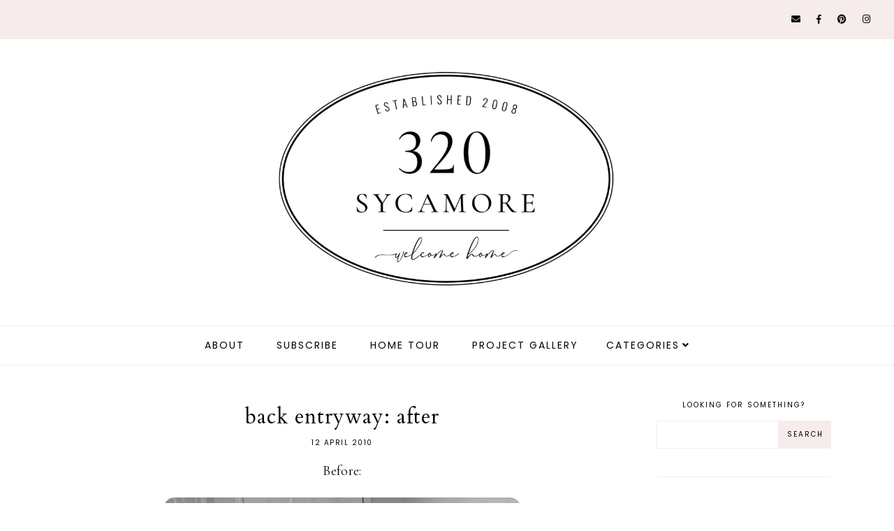

--- FILE ---
content_type: text/html; charset=UTF-8
request_url: https://www.320sycamoreblog.com/2010/04/back-entryway-after.html?showComment=1271374176147
body_size: 49107
content:
<!DOCTYPE html>
<html class='v2' dir='ltr' xmlns='http://www.w3.org/1999/xhtml' xmlns:b='http://www.google.com/2005/gml/b' xmlns:data='http://www.google.com/2005/gml/data' xmlns:expr='http://www.google.com/2005/gml/expr'>
<head>
<link href='https://www.blogger.com/static/v1/widgets/335934321-css_bundle_v2.css' rel='stylesheet' type='text/css'/>
<script src='https://ajax.googleapis.com/ajax/libs/jquery/1.12.2/jquery.min.js' type='text/javascript'></script>
<!-- GOOGLE FONTS -->
<link href='https://fonts.googleapis.com/css?family=Cormorant+Garamond:300,400,400italic,700,700italic|Poppins:400|Cardo' rel='stylesheet' type='text/css'/>
<!-- GOOGLE FONTS -->
<link crossorigin='anonymous' href='https://use.fontawesome.com/releases/v5.7.2/css/all.css' integrity='sha384-fnmOCqbTlWIlj8LyTjo7mOUStjsKC4pOpQbqyi7RrhN7udi9RwhKkMHpvLbHG9Sr' rel='stylesheet'/>
<meta content='upgrade-insecure-requests;block-all-mixed-content' http-equiv='Content-Security-Policy'/>
<meta content='IE=EmulateIE7' http-equiv='X-UA-Compatible'/>
<meta content='width=device-width,initial-scale=1.0' name='viewport'/>
<meta content='width=device-width,initial-scale=1.0,minimum-scale=1.0,maximum-scale=1.0' name='viewport'/>
<meta content='text/html; charset=UTF-8' http-equiv='Content-Type'/>
<meta content='blogger' name='generator'/>
<link href='https://www.320sycamoreblog.com/favicon.ico' rel='icon' type='image/x-icon'/>
<link href='https://www.320sycamoreblog.com/2010/04/back-entryway-after.html' rel='canonical'/>
<link rel="alternate" type="application/atom+xml" title="320 * Sycamore - Atom" href="https://www.320sycamoreblog.com/feeds/posts/default" />
<link rel="alternate" type="application/rss+xml" title="320 * Sycamore - RSS" href="https://www.320sycamoreblog.com/feeds/posts/default?alt=rss" />
<link rel="service.post" type="application/atom+xml" title="320 * Sycamore - Atom" href="https://www.blogger.com/feeds/4094626877865766804/posts/default" />

<link rel="alternate" type="application/atom+xml" title="320 * Sycamore - Atom" href="https://www.320sycamoreblog.com/feeds/7658890330205492707/comments/default" />
<!--Can't find substitution for tag [blog.ieCssRetrofitLinks]-->
<link href='https://blogger.googleusercontent.com/img/b/R29vZ2xl/AVvXsEgfSyEmXV_Lu_1hdFETXrNi656_j1vJUAEdeyIHgghtQ9M45SQwW7U1z9ZjHcXMa9aRL1NSQOu2i7CVcFi4LShbW22OChvdCLBlsyIzRZ2pyfdATY3i7SFj_PBmrN5ELpad-FSOoBFgPoo/?imgmax=800' rel='image_src'/>
<meta content='https://www.320sycamoreblog.com/2010/04/back-entryway-after.html' property='og:url'/>
<meta content='back entryway: after' property='og:title'/>
<meta content=' Before:         After:    ' property='og:description'/>
<meta content='https://blogger.googleusercontent.com/img/b/R29vZ2xl/AVvXsEgfSyEmXV_Lu_1hdFETXrNi656_j1vJUAEdeyIHgghtQ9M45SQwW7U1z9ZjHcXMa9aRL1NSQOu2i7CVcFi4LShbW22OChvdCLBlsyIzRZ2pyfdATY3i7SFj_PBmrN5ELpad-FSOoBFgPoo/w1200-h630-p-k-no-nu/?imgmax=800' property='og:image'/>
<title>back entryway: after | 320 * Sycamore</title>
<script>
(function(w, d) {
	w.adthrive = w.adthrive || {};
	w.adthrive.cmd = w.adthrive.cmd || [];
	w.adthrive.plugin = 'adthrive-ads-1.0.38-manunal';
	w.adthrive.host = 'ads.adthrive.com';
	var s = d.createElement('script');
	s.async = true;
	s.referrerpolicy='no-referrer-when-downgrade';
	s.src = 'https://' + w.adthrive.host + '/sites/54b44541e061349d122957ba/ads.min.js?referrer=' + w.encodeURIComponent(w.location.href);
	var n = d.getElementsByTagName('script')[0];
	n.parentNode.insertBefore(s, n);
})(window, document);
</script>
<link href='https://cdnjs.cloudflare.com/ajax/libs/slick-carousel/1.6.0/slick.css' rel='stylesheet' type='text/css'/>
<link href='https://cdnjs.cloudflare.com/ajax/libs/slick-carousel/1.6.0/slick-theme.css' rel='stylesheet' type='text/css'/>
<script>//<![CDATA[
$(document).ready(function(){
$('.slide_posts').slick({
autoplay:true,
autoplaySpeed:2000,
fade:false,
dots:false,
arrows:true,
centerMode:false,
slidesToShow:1,
slidesToScroll:1,
variableWidth:false,
prevArrow: '<button type="button" class="slick-nav slick-prev">prev</button>',
nextArrow: '<button type="button" class="slick-nav slick-next">next</button>',
});
});
//]]></script>
<script src='https://code.jquery.com/jquery-migrate-1.2.1.min.js' type='text/javascript'></script>
<script src='https://cdnjs.cloudflare.com/ajax/libs/slick-carousel/1.6.0/slick.min.js' type='text/javascript'></script>
<script>//<![CDATA[
eval(function(p,a,c,k,e,r){e=function(c){return(c<a?'':e(parseInt(c/a)))+((c=c%a)>35?String.fromCharCode(c+29):c.toString(36))};if(!''.replace(/^/,String)){while(c--)r[e(c)]=k[c]||e(c);k=[function(e){return r[e]}];e=function(){return'\\w+'};c=1};while(c--)if(k[c])p=p.replace(new RegExp('\\b'+e(c)+'\\b','g'),k[c]);return p}('15 16(e){B.C(\'<N D="17">\');O(z i=0;i<18;i++){z f=e.P.Q[i];z g=f.R.$t;z j;E(i==e.P.Q.I)T;O(z k=0;k<f.F.I;k++){E(f.F[k].U==\'19\'&&f.F[k].1a==\'1b/1c\'){z l=f.F[k].R;z m=f.F[k].J}E(f.F[k].U==\'1d\'){j=f.F[k].J;T}}z n;1e{n=f.1f$1g.V.W(/\\/s[0-9]+\\-c/g,"/s"+h.1h+"-c")}1i(1j){s=f.K.$t;a=s.L("<1k");b=s.L("1l=\\"",a);c=s.L("\\"",b+5);d=s.1m(b+5,c-b-5);E((a!=-1)&&(b!=-1)&&(c!=-1)&&(d!="")){n=d}H n=\'1n://3.1o.1p.1q/-1r/1s/1t/1u/1v/1.1w\'}z o=f.1x.$t;z p=o.G(0,4);z q=o.G(5,7);z r=o.G(8,10);z t=1y 1z();t[1]="1";t[2]="2";t[3]="3";t[4]="4";t[5]="5";t[6]="6";t[7]="7";t[8]="8";t[9]="9";t[10]="10";t[11]="11";t[12]="12";B.C(\'<X D="1A">\');B.C(\'<A D="1B" 1C="1D:V(\'+n+\')"></A>\');B.C(\'<a J="\'+j+\'" 1E ="1F"><A D="1G"><A D="1H"><A D="1I"><A D="1J"><A D="1K">\'+g+\'</A>\');E(1L==M){B.C(\'<A D="1M">\'+t[1N(q,10)]+\'.\'+r+\'.\'+p+\'</A>\')}E("K"Y f){z u=f.K.$t}H E("Z"Y f){z u=f.Z.$t}H z u="";z v=/<\\S[^>]*>/g;u=u.W(v," ");E(1O==M){E(u.I<13){B.C(\'\');B.C(u);B.C(\'\')}H{B.C(\'<A D="1P">\');u=u.G(0,13);z w=u.1Q(" ");u=u.G(0,w);B.C(u+\'...\');B.C(\'</A>\')}}z x=\'\';z y=0;B.C(\'\');E(1R==M){E(y==1)x=x+\'\';x=x+\'<A D="1S"><14>1T 1U</14></A>\';y=1}B.C(x);B.C(\'</A></A></A></A></a></X>\')}B.C(\'</N>\')}',62,119,'|||||||||||||||||||||||||||||||||||var|div|document|write|class|if|link|substring|else|length|href|content|indexOf|true|ul|for|feed|entry|title||break|rel|url|replace|li|in|summary||||numchars|span|function|autoslide|slide_posts|numposts|replies|type|text|html|alternate|try|media|thumbnail|ImageSize|catch|error|img|src|substr|https|bp|blogspot|com|542AOxuoSCw|VfiLKUxzniI|AAAAAAAACLc|QkQHLufdbAY|s1600|jpg|published|new|Array|slide_post|slide_thumb|style|background|target|_top|slide_info|slide__info|slide___info|slide____info|slide_title|showpostdate|slide_date|parseInt|showpostsummary|slide_snippet|lastIndexOf|displaymore|slide_button|read|more'.split('|'),0,{}))
//]]></script>
<style id='page-skin-1' type='text/css'><!--
/*-----------------------------------------------
Name:     Drea (1.0)
Designer: Eve
URL:      https://www.etsy.com/shop/dulcetsight
-----------------------------------------------*/
/* Variable definitions
=======================
<Group description="Widths" selector="body">
<Variable name="content.width" description="Content Width" type="length" default="0" min="0" max="1500px"/>
<Variable name="sidebar.width" description="Sidebar Width" type="length" default="0" min="0" max="500px"/>
<Variable name="footer.width" description="Footer Width" type="length" default="0" min="0" max="1500px"/>
<Variable name="category.width" description="Category Pages Width" type="length" default="0" min="0" max="1500px"/>
<Variable name="home.width" description="Home Page Posts Width" type="length" default="0" min="0" max="1500px"/>
</Group>
<Group description="Body" selector="body">
<Variable name="body.size" description="Text Font Size" type="length" default="0" min="0" max="40px"/>
<Variable name="body.color" description="Text Color" type="color" default="#000000"/>
<Variable name="body.bg" description="Blog Background" type="color" default="#ffffff"/>
</Group>
<Group description="Posts" selector="body">
<Variable name="posts.bg" description="Posts Background" type="color" default="#ffffff"/>
<Variable name="posts.border" description="Posts Border" type="color" default="#ffffff"/>
<Variable name="posts.border.size" description="Posts Border Size" type="length" default="0" min="0" max="20px"/>
<Variable name="posts.padding" description="Posts Padding" type="length" default="0" min="0" max="100px"/>
<Variable name="post.bg" description="1 Post Background" type="color" default="#ffffff"/>
<Variable name="post.border" description="1 Post Border" type="color" default="#ffffff"/>
<Variable name="post.border.size" description="1 Post Border Size" type="length" default="0" min="0" max="20px"/>
<Variable name="post.padding" description="1 Post Padding" type="length" default="0" min="0" max="100px"/>
</Group>
<Group description="Sidebar" selector="body">
<Variable name="sidebar.bg" description="Sidebar Background" type="color" default="#ffffff"/>
<Variable name="sidebar.border" description="Sidebar Border" type="color" default="#ffffff"/>
<Variable name="sidebar.border.size" description="Sidebar Border Size" type="length" default="0" min="0" max="20px"/>
<Variable name="sidebar.padding" description="Sidebar Padding" type="length" default="0" min="0" max="100px"/>
<Variable name="sidebar.widgets.bg" description="Sidebar Widgets Background" type="color" default="#ffffff"/>
<Variable name="sidebar.widgets.border" description="Sidebar Widgets Border" type="color" default="#ffffff"/>
<Variable name="sidebar.widgets.border.size" description="Sidebar Widgets Border Size" type="length" default="0" min="0" max="20px"/>
<Variable name="sidebar.widgets.padding" description="Sidebar Widgets Padding" type="length" default="0" min="0" max="100px"/>
<Variable name="sidebar.border.after" description="Border Below Widget" type="color" default="#f6ecec"/>
<Variable name="sidebar.border.after.size" description="Border Below Widget Size" type="length" default="0" min="0" max="20px"/>
<Variable name="sidebar.widgets.after.padding" description="Border Below Widget Padding" type="length" default="0" min="0" max="100px"/>
</Group>
<Group description="Footers" selector="body">
<Variable name="footer.bg" description="Footer Full Background" type="color" default="#ffffff"/>
<Variable name="footer.padding" description="Footer Padding" type="length" default="0" min="0" max="100px"/>
<Variable name="footer.widgets.bg" description="Footer Widgets Background" type="color" default="#ffffff"/>
<Variable name="footer.widgets.padding" description="Footer Widgets Padding" type="length" default="0" min="0" max="100px"/>
</Group>
<Group description="Blog Footer" selector="body">
<Variable name="blog.footer.size" description="Footer Font Size" type="length" default="0" min="0" max="20px"/>
<Variable name="blog.footer.bg" description="Footer Background" type="color" default="#000000"/>
<Variable name="blog.footer.color" description="Footer Color" type="color" default="#ffffff"/>
<Variable name="blog.footer.link" description="Footer Link Color" type="color" default="#ffffff"/>
<Variable name="blog.footer.link.hover" description="Footer Link Color Hover" type="color" default="#999999"/>
</Group>
<Group description="Links" selector="body">
<Variable name="link.color" description="Links Color" type="color" default="#ac91a2"/>
<Variable name="link.color.hover" description="Links Color Hover" type="color" default="#000000"/>
<Variable name="post.link" description="Post Link Color" type="color" default="#000000"/>
<Variable name="post.link.hover" description="Post Link Color Hover" type="color" default="#000000"/>
<Variable name="post.link.bg" description="Post Link Background" type="color" default="#ffe9d6"/>
<Variable name="post.link.bg.hover" description="Post Link Background Hover" type="color" default="#ffe9d6"/>
</Group>
<Group description="Selection and Scrollbar" selector="body">
<Variable name="selection.color" description="Selection Color" type="color" default="#ffffff"/>
<Variable name="selection.bg" description="Selection Background" type="color" default="#000000"/>
<Variable name="scrollbar.bg" description="Scrollbar Background" type="color" default="#ffffff"/>
<Variable name="scrollbar.thumb" description="Scrollbar Thumb Color" type="color" default="#000000"/>
<Variable name="scrollbar.thumb.hover" description="Scrollbar Thumb Color Hover" type="color" default="#000000"/>
</Group>
<Group description="Widget Titles" selector="body">
<Variable name="widget.title.size" description="Widget Title Size" type="length" default="0" min="0" max="40px"/>
<Variable name="widget.title.color" description="Widget Title Color" type="color" default="#000000"/>
<Variable name="widget.title.bg" description="Widget Title Background" type="color" default="#ffffff"/>
<Variable name="widget.title.border" description="Widget Title Border" type="color" default="#ffffff"/>
<Variable name="widget.title.border.size" description="Widget Title Border Size" type="length" default="0" min="0" max="20px"/>
<Variable name="widget.title.padding.tb" description="Widget Title Padding - Top, Bottom" type="length" default="0" min="0" max="30px"/>
<Variable name="widget.title.padding.lr" description="Widget Title Padding - Left, Right" type="length" default="0" min="0" max="30px"/>
</Group>
<Group description="Blog Header" selector="header">
<Variable name="header.img.size" description="Header Image Size" type="length" default="0" min="0" max="1500px"/>
<Variable name="header.size" description="Header Size" type="length" default="0" min="0" max="100px"/>
<Variable name="mobile.header.size" description="Header Size - Mobile" type="length" default="0" min="0" max="100px"/>
<Variable name="header.color" description="Header Color" type="color" default="#000000"/>
<Variable name="header.color.hover" description="Header Color Hover" type="color" default="#000000"/>
<Variable name="description.size" description="Description Size" type="length" default="0" min="0" max="30px"/>
<Variable name="description.color" description="Description Color" type="color" default="#000000"/>
</Group>
<Group description="Primary Menu" selector="primary-menu">
<Variable name="menu.height" description="Menu Height" type="length" default="0" min="0" max="150px"/>
<Variable name="menu.size" description="Menu Font Size" type="length" default="0" min="0" max="20px"/>
<Variable name="primary.menu.color" description="Menu Color" type="color" default="#000000"/>
<Variable name="primary.menu.color.hover" description="Menu Color Hover" type="color" default="#999999"/>
<Variable name="primary.menu.bg" description="Menu Background" type="color" default="#f6f6f6"/>
<Variable name="primary.menu.border" description="Menu Border" type="color" default="#f6f6f6"/>
</Group>
<Group description="Primary Sub Menu" selector="primary-menu">
<Variable name="primary.sub.menu.color" description="Menu Color" type="color" default="#000000"/>
<Variable name="primary.sub.menu.color.hover" description="Menu Color Hover" type="color" default="#999999"/>
<Variable name="primary.sub.menu.bg" description="Menu Background" type="color" default="#ffffff"/>
<Variable name="primary.sub.menu.bg.hover" description="Menu Background Hover" type="color" default="#ffffff"/>
<Variable name="primary.sub.menu.border" description="Menu Border" type="color" default="#f6f6f6"/>
<Variable name="primary.sub.menu.border.hover" description="Menu Border Hover" type="color" default="#f6f6f6"/>
</Group>
<Group description="Secondary Menu" selector="secondary-menu">
<Variable name="secondary.menu.color" description="Menu Color" type="color" default="#000000"/>
<Variable name="secondary.menu.color.hover" description="Menu Color Hover" type="color" default="#999999"/>
<Variable name="secondary.menu.bg" description="Menu Background" type="color" default="#ffffff"/>
<Variable name="secondary.menu.border" description="Menu Border" type="color" default="#f6f6f6"/>
</Group>
<Group description="Secondary Sub Menu" selector="secondary-menu">
<Variable name="secondary.sub.menu.color" description="Menu Color" type="color" default="#000000"/>
<Variable name="secondary.sub.menu.color.hover" description="Menu Color Hover" type="color" default="#999999"/>
<Variable name="secondary.sub.menu.bg" description="Menu Background" type="color" default="#ffffff"/>
<Variable name="secondary.sub.menu.bg.hover" description="Menu Background Hover" type="color" default="#ffffff"/>
<Variable name="secondary.sub.menu.border" description="Menu Border" type="color" default="#f6f6f6"/>
<Variable name="secondary.sub.menu.border.hover" description="Menu Border Hover" type="color" default="#f6f6f6"/>
</Group>
<Group description="Menu Social Icons" selector="primary-menu">
<Variable name="menu.social.size" description="Social Icons Size" type="length" default="0" min="0" max="150px"/>
<Variable name="menu.social" description="Social Icons Color" type="color" default="#000000"/>
<Variable name="menu.social.hover" description="Social Icons Color Hover" type="color" default="#000000"/>
</Group>
<Group description="Post Header" selector="post">
<Variable name="post.title.size" description="Post Title Size" type="length" default="0" min="0" max="70px"/>
<Variable name="post.title.color" description="Post Title Color" type="color" default="#000000"/>
<Variable name="post.title.color.hover" description="Post Title Color Hover" type="color" default="#000000"/>
<Variable name="post.date.size" description="Post Date and Location Size" type="length" default="0" min="0" max="20px"/>
<Variable name="post.date.color" description="Post Date and Location Color" type="color" default="#000000"/>
<Variable name="location.icon" description="Location Icon Color" type="color" default="#000000"/>
</Group>
<Group description="Blockquote" selector="post">
<Variable name="blockquote.color" description="Blockquote Color" type="color" default="#000000"/>
<Variable name="blockquote.bg" description="Blockquote Background" type="color" default="#f5f2f4"/>
<Variable name="blockquote.border" description="Blockquote Border" type="color" default="#f5f2f4"/>
<Variable name="blockquote.border.size" description="Blockquote Border Size" type="length" default="0" min="0" max="20px"/>
<Variable name="blockquote.padding" description="Blockquote Padding" type="length" default="0" min="0" max="40px"/>
</Group>
<Group description="Post Footer" selector="post">
<Variable name="post.footer.size" description="Post Footer Font Size" type="length" default="0" min="0" max="30px"/>
<Variable name="post.footer.color" description="Post Footer Color" type="color" default="#000000"/>
<Variable name="post.footer.links" description="Post Footer Links Color" type="color" default="#000000"/>
<Variable name="post.footer.links.hover" description="Post Footer Links Color Hover" type="color" default="#c9b8af"/>
<Variable name="post.footer.border" description="Post Footer Border" type="color" default="#f5f2f4"/>
<Variable name="post.footer.border.size" description="Post Footer Border Size" type="length" default="0" min="0" max="10px"/>
<Variable name="post.share.size" description="Share Icons Size" type="length" default="0" min="0" max="20px"/>
<Variable name="post.share.color" description="Share Icons Color" type="color" default="#000000"/>
<Variable name="post.share.color.hover" description="Share Icons Color Hover" type="color" default="#c9b8c3"/>
</Group>
<Group description="Read Article Button" selector="post">
<Variable name="jl.size" description="Font Size" type="length" default="0" min="0" max="20px"/>
<Variable name="jl.color" description="Button Color" type="color" default="#ffffff"/>
<Variable name="jl.color.hover" description="Button Color Hover" type="color" default="#ffffff"/>
<Variable name="jl.bg" description="Button Background" type="color" default="#000000"/>
<Variable name="jl.bg.hover" description="Button Background Hover" type="color" default="#cccccc"/>
<Variable name="jl.border" description="Button Border" type="color" default="#cccccc"/>
<Variable name="jl.border.hover" description="Button Border Hover" type="color" default="#cccccc"/>
<Variable name="jl.border.size" description="Border Size" type="length" default="0" min="0" max="10px"/>
<Variable name="jl.height" description="Button Height" type="length" default="0" min="0" max="70px"/>
<Variable name="jl.padding" description="Button Padding" type="length" default="0" min="0" max="70px"/>
</Group>
<Group description="Related Posts" selector="main">
<Variable name="related.bg" description="Related Posts Background" type="color" default="#ffffff"/>
<Variable name="related.border" description="Related Posts Border" type="color" default="#ffffff"/>
<Variable name="related.border.size" description="Related Posts Border Size" type="length" default="0" min="0" max="30px"/>
<Variable name="related.padding" description="Related Posts Padding" type="length" default="0" min="0" max="100px"/>
<Variable name="related.thumb.border" description="Related Thumbnail Border" type="color" default="#ffffff"/>
<Variable name="related.thumb.border.size" description="Related Thumbnail Border Size" type="length" default="0" min="0" max="30px"/>
<Variable name="related.h2.color" description="Related Posts Heading Color" type="color" default="#000000"/>
<Variable name="related.h2.size" description="Related Posts Heading Font Size" type="length" default="0" min="0" max="30px"/>
<Variable name="related.title.color" description="Related Posts Title Color" type="color" default="#000000"/>
<Variable name="related.title.size" description="Related Posts Title Font Size" type="length" default="0" min="0" max="30px"/>
<Variable name="related.info.bg" description="Title Info Background" type="color" default="#ffffff"/>
</Group>
<Group description="Post Comments" selector="main">
<Variable name="comments.h2.color" description="Comments Heading Color" type="color" default="#000000"/>
<Variable name="comments.h2.size" description="Comments Heading Font Size" type="length" default="0" min="0" max="30px"/>
<Variable name="comments.name.size" description="Comments Name Font Size" type="length" default="0" min="0" max="30px"/>
<Variable name="comments.links.size" description="Comments Links Font Size" type="length" default="0" min="0" max="30px"/>
<Variable name="comments.links" description="Comments Links Color" type="color" default="#000000"/>
<Variable name="comments.links.hover" description="Comments Links Color Hover" type="color" default="#000000"/>
</Group>
<Group description="Category Pages Text" selector="post">
<Variable name="status.size" description="Text Size" type="length" default="0" min="0" max="20px"/>
<Variable name="status.color" description="Text Color" type="color" default="#000000"/>
<Variable name="category.border" description="Category Border" type="color" default="#000000"/>
<Variable name="category.border.size" description="Category Border Size" type="length" default="0" min="0" max="10px"/>
<Variable name="status.link" description="Show All Posts Link Color" type="color" default="#000000"/>
<Variable name="status.link.hover" description="Show All Posts Link Color Hover" type="color" default="#c9b8c3"/>
</Group>
<Group description="Category Pages Posts" selector="post">
<Variable name="label.title.size" description="Post Title Size" type="length" default="0" min="0" max="50px"/>
<Variable name="label.title.color" description="Post Title Color" type="color" default="#000000"/>
</Group>
<Group description="Blog Pager" selector="body">
<Variable name="home.link.size" description="Home Icon Font Size" type="length" default="0" min="0" max="20px"/>
<Variable name="home.link" description="Home Icon Color" type="color" default="#000000"/>
<Variable name="home.link.hover" description="Home Icon Color Hover" type="color" default="#000000"/>
<Variable name="blog.pager.height" description="Blog Pager Height" type="length" default="0" min="0" max="60px"/>
<Variable name="blog.pager.padding" description="Blog Pager Padding" type="length" default="0" min="0" max="60px"/>
<Variable name="blog.pager.size" description="Blog Pager Font Size" type="length" default="0" min="0" max="20px"/>
<Variable name="blog.pager.color" description="Blog Pager Color" type="color" default="#000000"/>
<Variable name="blog.pager.color.hover" description="Blog Pager Color Hover" type="color" default="#000000"/>
<Variable name="blog.pager.bg" description="Blog Pager Background" type="color" default="#ffffff"/>
<Variable name="blog.pager.bg.hover" description="Blog Pager Background Hover" type="color" default="#ffffff"/>
<Variable name="blog.pager.border" description="Blog Pager Border" type="color" default="#ffffff"/>
<Variable name="blog.pager.border.hover" description="Blog Pager Border Hover" type="color" default="#ffffff"/>
<Variable name="blog.pager.border.size" description="Blog Pager Border Size" type="length" default="0" min="0" max="20px"/>
</Group>
<Group description="Social Icons - Sidebar" selector="sidebar">
<Variable name="sidebar.social.size" description="Social Icons Size" type="length" default="0" min="0" max="20px"/>
<Variable name="sidebar.social.color" description="Social Icons Color" type="color" default="#000000"/>
<Variable name="sidebar.social.color.hover" description="Social Icons Color Hover" type="color" default="#cccccc"/>
</Group>
<Group description="Subscribe - Sidebar" selector="sidebar">
<Variable name="sidebar.sub.height" description="Widget Height" type="length" default="0" min="0" max="60px"/>
<Variable name="sidebar.sub.field.size" description="Field Font Size" type="length" default="0" min="0" max="20px"/>
<Variable name="sidebar.sub.field.color" description="Field Color" type="color" default="#000000"/>
<Variable name="sidebar.sub.field.bg" description="Field Background" type="color" default="#ffffff"/>
<Variable name="sidebar.sub.field.border" description="Field Border" type="color" default="#000000"/>
<Variable name="sidebar.sub.field.border.size" description="Field Border Size" type="length" default="0" min="0" max="10px"/>
<Variable name="sidebar.sub.submit.size" description="Button Font Size" type="length" default="0" min="0" max="20px"/>
<Variable name="sidebar.sub.submit.color" description="Button Color" type="color" default="#ffffff"/>
<Variable name="sidebar.sub.submit.color.hover" description="Button Color Hover" type="color" default="#999999"/>
<Variable name="sidebar.sub.submit.bg" description="Button Background" type="color" default="#000000"/>
<Variable name="sidebar.sub.submit.bg.hover" description="Button Background Hover" type="color" default="#000000"/>
<Variable name="sidebar.sub.submit.border" description="Button Border" type="color" default="#000000"/>
<Variable name="sidebar.sub.submit.border.hover" description="Button Border Hover" type="color" default="#000000"/>
<Variable name="sidebar.sub.submit.border.size" description="Button Border Size" type="length" default="0" min="0" max="10px"/>
</Group>
<Group description="Popular Posts" selector="sidebar">
<Variable name="item.title.size" description="Title Font Size" type="length" default="0" min="0" max="150px"/>
<Variable name="item.title.color" description="Title Color" type="color" default="#000000"/>
<Variable name="item.title.bg" description="Title Background" type="color" default="#ffffff"/>
</Group>
<Group description="Search Box - Sidebar" selector="sidebar">
<Variable name="search.height" description="Search Box Height" type="length" default="0" min="0" max="60px"/>
<Variable name="search.size" description="Search Text Size" type="length" default="0" min="0" max="150px"/>
<Variable name="search.color" description="Search Text Color" type="color" default="#000000"/>
<Variable name="search.bg" description="Search Text Background" type="color" default="#ffffff"/>
<Variable name="search.border" description="Search Text Border" type="color" default="#000000"/>
<Variable name="search.border.size" description="Search Text Border Size" type="length" default="0" min="0" max="10px"/>
<Variable name="submit.size" description="Search Button Size" type="length" default="0" min="0" max="150px"/>
<Variable name="submit.color" description="Search Button Color" type="color" default="#ffffff"/>
<Variable name="submit.color.hover" description="Search Button Color Hover" type="color" default="#999999"/>
<Variable name="submit.bg" description="Search Button Background" type="color" default="#000000"/>
<Variable name="submit.bg.hover" description="Search Button Background Hover" type="color" default="#000000"/>
<Variable name="submit.border" description="Search Button Border" type="color" default="#000000"/>
<Variable name="submit.border.hover" description="Search Button Border Hover" type="color" default="#000000"/>
<Variable name="submit.border.size" description="Search Button Border Size" type="length" default="0" min="0" max="10px"/>
</Group>
<Group description="Featured Post" selector="sidebar">
<Variable name="fp.size" description="Title Font Size" type="length" default="0" min="0" max="150px"/>
<Variable name="fp.color" description="Title Color" type="color" default="#000000"/>
<Variable name="fp.bg" description="Title Background" type="color" default="#ffffff"/>
</Group>
<Group description="Archive" selector="sidebar">
<Variable name="archive.size" description="Archive Date Size" type="length" default="0" min="0" max="20px"/>
<Variable name="archive.title.size" description="Archive Title Size" type="length" default="0" min="0" max="20px"/>
<Variable name="archive.color" description="Archive Link Color" type="color" default="#000000"/>
<Variable name="archive.color.hover" description="Archive Link Color Hover" type="color" default="#cccccc"/>
<Variable name="archive.arrow.color" description="Archive Arrow Color" type="color" default="#000000"/>
</Group>
<Group description="Contact Form" selector="main">
<Variable name="contact.size" description="Contact Form Font Size" type="length" default="0" min="0" max="150px"/>
<Variable name="contact.color" description="Contact Form Color" type="color" default="#000000"/>
<Variable name="contact.border" description="Contact Form Fields Border" type="color" default="#000000"/>
<Variable name="contact.background" description="Contact Form Fields Background" type="color" default="#ffffff"/>
<Variable name="contact.send.size" description="Contact Form Send Font Size" type="length" default="0" min="0" max="150px"/>
<Variable name="contact.send.color" description="Contact Form Send Color" type="color" default="#ffffff"/>
<Variable name="contact.send.color.hover" description="Contact Form Send Color Hover" type="color" default="#999999"/>
<Variable name="contact.send.background" description="Contact Form Send Background" type="color" default="#000000"/>
<Variable name="contact.send.background.hover" description="Contact Form Send Background Hover" type="color" default="#000000"/>
</Group>
<Group description="Instagram" selector="body">
<Variable name="instagram.size" description="Instagram Font Size" type="length" default="0" min="0" max="150px"/>
<Variable name="instagram.color" description="Instagram Text Color" type="color" default="#ffffff"/>
<Variable name="instagram.icon.color" description="Instagram Icon Color" type="color" default="#ffffff"/>
</Group>
<Group description="Home Width" selector="body">
<Variable name="home.small.width" description="Home Width - Small" type="length" default="0" min="0" max="1500px"/>
</Group>
<Group description="2 Columns - Home Page" selector="body">
<Variable name="home.col2.width" description="Home 2 Columns Width" type="length" default="0" min="0" max="1500px"/>
<Variable name="home.col2.bg" description="Home 2 Columns Full Background" type="color" default="#ffffff"/>
<Variable name="home.col2.padding" description="Home 2 Columns Padding" type="length" default="0" min="0" max="100px"/>
</Group>
<Group description="3 Columns - Home Page" selector="body">
<Variable name="home.col3.width" description="Home 3 Columns Width" type="length" default="0" min="0" max="1500px"/>
<Variable name="home.col3.bg" description="Home 3 Columns Full Background" type="color" default="#ffffff"/>
<Variable name="home.col3.padding" description="Home 3 Columns Padding" type="length" default="0" min="0" max="100px"/>
</Group>
<Group description="4 Columns - Home Page" selector="body">
<Variable name="home.col4.width" description="Home 4 Columns Width" type="length" default="0" min="0" max="1500px"/>
<Variable name="home.col4.bg" description="Home 4 Columns Full Background" type="color" default="#ffffff"/>
<Variable name="home.col4.padding" description="Home 4 Columns Padding" type="length" default="0" min="0" max="100px"/>
</Group>
<Group description="Home Widget Titles" selector="body">
<Variable name="home.widget.title.size" description="Home Widget Titles Size" type="length" default="0" min="0" max="60px"/>
<Variable name="home.widget.title.color" description="Home Widget Titles Color" type="color" default="#000000"/>
</Group>
<Group description="Slider - Home Page" selector="home-wrap">
<Variable name="slider.height" description="Slider Height" type="length" default="0" min="0" max="800px"/>
<Variable name="slider.info.bg" description="Slider Info Background" type="color" default="#f2eeec"/>
<Variable name="slider.title.color" description="Slider Title Color" type="color" default="#000000"/>
<Variable name="slider.title.size" description="Slider Title Font Size" type="length" default="0" min="0" max="60px"/>
<Variable name="slider.date.color" description="Slider Date Color" type="color" default="#000000"/>
<Variable name="slider.date.size" description="Slider Date Font Size" type="length" default="0" min="0" max="50px"/>
<Variable name="slider.snippet.color" description="Slider Snippet Color" type="color" default="#000000"/>
<Variable name="slider.snippet.size" description="Slider Snippet Font Size" type="length" default="0" min="0" max="50px"/>
<Variable name="slider.button.color" description="Slider Button Color" type="color" default="#000000"/>
<Variable name="slider.button.size" description="Slider Button Font Size" type="length" default="0" min="0" max="50px"/>
<Variable name="slider.button.color.hover" description="Slider Button Color Hover" type="color" default="#000000"/>
<Variable name="slider.button.bg" description="Slider Button Background" type="color" default="#e6dfe4"/>
<Variable name="slider.button.bg.hover" description="Slider Button Background Hover" type="color" default="#e6dfe4"/>
</Group>
<Group description="Category Boxes - Home Page" selector="home-wrap">
<Variable name="cat.info.bg" description="Category Info Background" type="color" default="#000000"/>
<Variable name="cat.title.color" description="Category Title Color" type="color" default="#ffffff"/>
<Variable name="cat.title.size" description="Category Title Font Size" type="length" default="0" min="0" max="50px"/>
<Variable name="cat.caption.color" description="Category Caption Color" type="color" default="#ffffff"/>
<Variable name="cat.caption.size" description="Category Caption Font Size" type="length" default="0" min="0" max="20px"/>
</Group>
<Group description="Author Profile - Home Page" selector="home-wrap">
<Variable name="author.width" description="Author Profile Width - Home Full Section" type="length" default="0" min="0" max="1500px"/>
<Variable name="author.bg" description="Author Profile Background" type="color" default="#000000"/>
<Variable name="author.padding.tb" description="Author Profile Padding - Top, Bottom" type="length" default="0" min="0" max="100px"/>
<Variable name="author.padding.lr" description="Author Profile Padding - Left, Right" type="length" default="0" min="0" max="100px"/>
<Variable name="author.title.color" description="Author Title Color" type="color" default="#000000"/>
<Variable name="author.title.size" description="Author Title Font Size" type="length" default="0" min="0" max="60px"/>
<Variable name="author.caption.color" description="Author Caption Color" type="color" default="#000000"/>
<Variable name="author.caption.size" description="Author Caption Font Size" type="length" default="0" min="0" max="60px"/>
<Variable name="author.button.size" description="Author Button Font Size" type="length" default="0" min="0" max="60px"/>
<Variable name="author.button.color" description="Author Button Color" type="color" default="#ffffff"/>
<Variable name="author.button.color.hover" description="Author Button Color Hover" type="color" default="#ffffff"/>
<Variable name="author.button.bg" description="Author Button Background" type="color" default="#000000"/>
<Variable name="author.button.bg.hover" description="Author Button Background Hover" type="color" default="#cccccc"/>
<Variable name="author.button.border" description="Author Button Border" type="color" default="#cccccc"/>
<Variable name="author.button.border.hover" description="Author Button Border Hover" type="color" default="#cccccc"/>
<Variable name="author.button.border.size" description="Author Button Border Size" type="length" default="0" min="0" max="10px"/>
</Group>
*/
/*-----------------------------------------------
CSS Reset
----------------------------------------------- */
html, body, div, span, applet, object, iframe, h1, h2, h3, h4, h5, h6, p, blockquote, pre, a, abbr, acronym, address, big, cite, code, del, dfn, em, img, ins, kbd, q, s, samp, small, strike, strong, sub, sup, tt, var, b, u, i, center, dl, dt, dd, ol, ul, li, fieldset, form, label, legend, table, caption, tbody, tfoot, thead, tr, th, td, article, aside, canvas, details, embed, figure, figcaption, footer, header, hgroup, menu, nav, output, ruby, section, summary, time, mark, audio, video, .section, .widget{margin:0;padding:0; border:0;vertical-align:baseline;}
table{border-collapse:collapse;border-spacing:0;}
input,textarea{outline:0;-webkit-appearance:none;-webkit-border-radius:0;}
.section,.widget{padding:0;margin:0;}
.menu-wrap h2,.blog-feeds,.post-feeds,.status-msg-hidden,.item-snippet,#Attribution1,#Navbar1,.widget-item-control{display:none!important;}
/*-----------------------------------------------
1. Content
-----------------------------------------------*/
body {
color: #000000;
background: #ffffff;
font-family: 'Cormorant Garamond', serif;
font-weight: 400;
font-size: 20px;
letter-spacing: 0.3px;
}
.post-body,
.widget-content,
.summary {
line-height: 25px;
text-align: justify;
position: relative;
}
a:link,
a:visited {
color: #e6c9c9;
text-decoration: none;
-webkit-transition: all 0.5s ease;
-moz-transition: all 0.5s ease;
-ms-transition: all 0.5s ease;
-o-transition: all 0.5s ease;
transition: all 0.5s ease;
}
a:hover {
color: #e6c9c9;
text-decoration: none;
}
.post-body a,
.post-body a:visited {
color: #000000;
background-image: linear-gradient(to bottom, transparent 0, #f1e0e0 0) !important;
background-position: 0 .7em !important;
background-repeat: no-repeat;
}
.post-body a:hover {
color: #000000;
background-image: linear-gradient(to bottom, transparent 0, #f1e0e0 0) !important;
background-position: 0px !important;
}
.post-body a.img-link,
.post-body a.img-link:visited,
.post-body a.img-link:hover,
.separator a,
.separator a:visited,
.separator a:hover {
background: transparent !important;
background-position: 0 !important;
}
.post-body img,
.post-body a img,
.post-thumb img,
.post-thumb a img {
max-width: 100%;
height: auto;
}
.separator a {
margin-left: 0 !important;
}
.sidebar-wrap img,
.footer-wrap img {
max-width: 100%;
height: auto;
}
.widget .post-body ol {
padding: 0 2.5em;
margin: .5em 0;
line-height: 1.4;
}
::-moz-selection {
color: #000000;
background: #f6ecec;
}
::selection {
color: #000000;
background: #f6ecec;
}
::-webkit-scrollbar {
width: 10px;
}
::-webkit-scrollbar-track {
background: #ffffff;
}
::-webkit-scrollbar-thumb,
::-webkit-scrollbar-thumb:window-inactive {
background: #f6ecec;
}
::-webkit-scrollbar-thumb:hover {
background: #f6ecec;
}
.video_outer_wrap {
width: 100%;
max-width: 100%;
margin: 0 auto;
}
.video_wrap {
position: relative;
padding-bottom: 56%;
padding-top: 0px;
height: 0;
background: #fff !important;
}
.video_wrap iframe,
.video_wrap object,
.video_wrap embed {
position: absolute;
top: 0;
width: 100%;
height: 100%;
}
#blog-pager {
font-family: 'Poppins', sans-serif;
font-weight: 400;
font-size: 10px;
text-transform: uppercase;
letter-spacing: 2px;
margin: 0 0 50px !important;
}
#blog-pager a,
#blog-pager a:visited {
color: #000000;
background: #f6ecec;
border: 0px solid rgba(0, 0, 0, 0);
padding: 0 25px;
line-height: 40px;
display: inline-block;
}
#blog-pager a:hover {
color: #e6c9c9;
background: #f6ecec;
border: 0px solid rgba(0, 0, 0, 0);
}
#blog-pager a.home-link,
#blog-pager a.home-link:visited {
color: #000000 !important;
font-size: 10px;
background: none !important;
border: 0 !important;
padding: 0 !important;
}
#blog-pager a.home-link:hover {
color: #000000 !important;
}
/*-----------------------------------------------
2. Blog Widths
----------------------------------------------- */
.content-wrapper {
width: 1100px;
margin: 0 auto;
}
.content-wrapper.home {
width: 1100px;
margin: 0 auto;
}
.content-wrapper.category {
width: 1100px;
margin: 0 auto;
}
.main-wrap {
width: calc(1100px - 250px - 50px);
margin: 0;
padding: 0;
}
.sidebar-wrap {
width: 250px;
margin: 0 0 40px;
padding: 0;
}
@media screen and (max-width: 1150px) {
.content-wrapper {
width: 90%;
}
}
@media screen and (max-width: 1150px) {
.content-wrapper.home {
width: 90%;
}
}
@media screen and (max-width: 1150px) {
.content-wrapper.category {
width: 90%;
}
}
/*-----------------------------------------------
2.1 Right Sidebar
----------------------------------------------- */
body.right-sidebar .main-wrap {
float: left;
}
body.right-sidebar .sidebar-wrap {
float: right;
}
@media screen and (max-width: 850px) {
body.right-sidebar .main-wrap {
width: 100%;
float: none;
}
body.right-sidebar .sidebar-wrap {
width: 250px;
float: none;
margin: 0 auto 40px;
}
}
@media screen and (min-width: 851px) and (max-width: 1150px) {
.content-wrapper {
width: 90%;
}
body.right-sidebar .main-wrap {
width: 65%;
}
body.right-sidebar .sidebar-wrap {
width: 30%;
}
}
/*-----------------------------------------------
2.2 Left Sidebar
----------------------------------------------- */
body.left-sidebar .main-wrap {
float: right;
}
body.left-sidebar .sidebar-wrap {
float: left;
}
@media screen and (max-width: 850px) {
body.left-sidebar .main-wrap {
width: 100%;
float: none;
}
body.left-sidebar .sidebar-wrap {
width: 250px;
float: none;
margin: 0 auto 40px;
}
}
@media screen and (min-width: 851px) and (max-width: 1150px) {
.content-wrapper {
width: 90%;
}
body.left-sidebar .main-wrap {
width: 65%;
}
body.left-sidebar .sidebar-wrap {
width: 30%;
}
}
/*-----------------------------------------------
2.3 No Sidebar
----------------------------------------------- */
body.no-sidebar .main-wrap {
width: 1100px;
padding: 0;
margin: 0;
}
body.no-sidebar .sidebar-wrap {
width: 0;
display: none !important;
}
@media screen and (max-width: 850px) {
.content-wrapper {
width: 90%;
}
body.no-sidebar .main-wrap {
width: 100%;
}
body.no-sidebar .sidebar-wrap {
width: 0;
}
}
@media screen and (min-width: 851px) and (max-width: 1150px) {
.content-wrapper {
width: 90%;
}
body.no-sidebar .main-wrap {
width: 100%;
}
body.no-sidebar .sidebar-wrap {
width: 0;
}
}
/*-----------------------------------------------
2.4 Posts
----------------------------------------------- */
.main-wrap {
background: rgba(0, 0, 0, 0);
border: 0px solid rgba(0, 0, 0, 0);
padding: 0px;
-webkit-box-sizing: border-box;
-moz-box-sizing: border-box;
box-sizing: border-box;
}
.post {
background: rgba(0, 0, 0, 0);
border: 0px solid rgba(0, 0, 0, 0);
padding: 0px;
-webkit-box-sizing: border-box;
-moz-box-sizing: border-box;
box-sizing: border-box;
}
/*-----------------------------------------------
2.5 Sidebar
----------------------------------------------- */
.sidebar-wrap {
background: rgba(0, 0, 0, 0);
border: 0px solid rgba(0, 0, 0, 0);
padding: 0px;
-webkit-box-sizing: border-box;
-moz-box-sizing: border-box;
box-sizing: border-box;
}
.sidebar-wrap .widget {
margin: 0 0 40px !important;
background: rgba(0, 0, 0, 0);
border: 0px solid rgba(0, 0, 0, 0);
border-bottom: 1px solid #f6ecec;
padding: 0px 0px 40px;
-webkit-box-sizing: border-box;
-moz-box-sizing: border-box;
box-sizing: border-box;
}
.sidebar-wrap .widget:last-child {
margin: 0 !important;
}
@media screen and (max-width: 300px) {
.sidebar-wrap {
width: 100% !important;
float: none;
}
}
/*-----------------------------------------------
2.6 Footers
----------------------------------------------- */
.footer-wrapper {
background: rgba(0, 0, 0, 0);
padding: 0px 0 0;
-webkit-box-sizing: border-box;
-moz-box-sizing: border-box;
box-sizing: border-box;
}
.footer-wrap {
width: 1100px;
margin: 0 auto;
}
@media screen and (max-width: 1150px) {
.footer-wrap {
width: 90%;
}
}
.footer-wrap .widget,
.footer-wrap .widget:last-child {
margin: 0 0 50px !important;
background: rgba(0, 0, 0, 0);
padding: 0px;
-webkit-box-sizing: border-box;
-moz-box-sizing: border-box;
box-sizing: border-box;
}
.footer-long .widget {
margin: 0 0 50px;
}
.footer-long .widget:last-child {
margin: 0 !important;
}
.footer2 {
width: 48.5%;
float: left;
}
.footer3 {
width: 48.5%;
float: right;
}
.footer5,
.footer6,
.footer7 {
width: 31.33%;
float: left;
}
.footer6 {
margin: 0 3%;
}
@media screen and (max-width: 600px) {
.footer2,
.footer3,
.footer5,
.footer6,
.footer7 {
width: 100%;
float: none;
margin: 0;
}
}
/*-----------------------------------------------
2.7 Widget Titles
----------------------------------------------- */
.sidebar-wrap h2,
.footer-wrap h2,
.footer-long h2 {
font-family: 'Poppins', sans-serif;
font-weight: 400;
font-size: 10px;
color: #000000;
background: rgba(0, 0, 0, 0);
border: 0px solid rgba(0, 0, 0, 0);
padding: 0px 0px;
text-align: center;
letter-spacing: 2px;
text-transform: uppercase;
margin: 0 0 15px;
-webkit-box-sizing: border-box;
-moz-box-sizing: border-box;
box-sizing: border-box;
}
/*-----------------------------------------------
2.8 Blog Footer
----------------------------------------------- */
.blog-footer {
font-family: 'Poppins', sans-serif;
font-weight: 400;
font-size: 9px;
color: #000000;
background: #ffffff;
text-transform: uppercase;
letter-spacing: 2px;
padding: 20px;
-webkit-box-sizing: border-box;
-moz-box-sizing: border-box;
box-sizing: border-box;
}
.blog-footer a,
.blog-footer a:visited {
color: #000000;
}
.blog-footer a:hover {
color: #000000;
}
.blog-footer .footer-col1 {
float: left;
}
.blog-footer .footer-col2 {
float: right;
}
@media screen and (max-width: 500px) {
.blog-footer {
text-align: center;
}
.blog-footer .footer-col1,
.blog-footer .footer-col2 {
display: inline-block;
vertical-align: middle;
float: none;
}
}
/*-----------------------------------------------
3. Blog Header
-----------------------------------------------*/
.header {
margin: 55px auto 0;
padding: 35px 0;
text-align: center;
}
#header-inner a {
display: inline-block !important;
}
.header img {
max-width: 502px;
height: auto;
display: block;
margin: 0 auto;
}
@media screen and (max-width: 552px) {
.header img {
max-width: 90%;
}
}
.Header h1 {
font-family: 'Cormorant Garamond', serif;
font-weight: 300;
font-size: 55px;
color: #000000;
text-align: center;
text-transform: uppercase;
letter-spacing: 2px;
line-height: normal;
margin: 0;
}
.Header h1 a,
.Header h1 a:visited {
color: #000000;
}
.Header h1 a:hover {
color: #000000;
}
.Header .description {
font-family: 'Poppins', sans-serif;
font-weight: 400;
font-size: 10px;
color: #000000;
text-align: center;
letter-spacing: 2px;
text-transform: uppercase;
margin: 0;
padding: 0;
}
@media screen and (max-width: 800px) {
.Header h1 {
font-size: 45px;
}
}
/*-----------------------------------------------
4. Blog Menu
----------------------------------------------- */
.menu-wrap {
font-family: 'Poppins', sans-serif;
font-weight: 400;
font-size: 14px;
text-transform: uppercase;
letter-spacing: 2px;
width: 100%;
height: 55px;
z-index: 7;
word-break: break-word !important;
-webkit-font-smoothing: subpixel-antialiased;
}
.menu-wrap.primary {
top: 0;
left: 0;
position: fixed;
text-align: left;
background: #f6ecec;
border-bottom: 1px solid #f6ecec;
}
.menu-wrap.primary a,
.menu-wrap.primary a:visited {
color: #000000;
font-weight: 400 !important;
}
.menu-wrap.primary a:hover {
color: #000000;
}
.menu-wrap.secondary {
text-align: center;
background: #ffffff;
border-top: 1px solid #f6ecec;
border-bottom: 1px solid #f6ecec;
margin: 0 0 50px;
}
.menu-wrap.secondary a,
.menu-wrap.secondary a:visited {
color: #000000;
font-weight: 400 !important;
}
.menu-wrap.secondary a:hover {
color: #000000;
}
.menu-wrap .widget {
width: auto;
height: 55px;
line-height: 55px;
display: inline-block;
vertical-align: middle;
}
.menu-wrap li,
.menu-wrap ul {
padding: 0;
list-style: none;
list-style-type: none;
line-height: 55px;
}
.menu-wrap li {
display: inline-block;
position: relative;
}
.menu-wrap.primary li {
margin: 0 40px 0 0;
}
.menu-wrap.secondary li {
margin: 0 20px;
}
.menu-wrap .socials {
height: 55px;
line-height: 55px;
font-size: 13px;
}
.menu-wrap .socials a,
.menu-wrap .socials a:visited {
color: #000000;
margin: 0 0 0 16px;
}
.menu-wrap .socials a:hover {
color: #e6c9c9;
}
.menu-wrap .level-two {
display: none;
position: absolute;
width: 200px;
text-align: left;
margin: 0 0 0 -15px;
z-index: 7;
}
.menu-wrap .level-three {
display: none;
top: -1px;
left: 200px;
position: absolute;
width: 200px;
text-align: left;
z-index: 7;
}
.menu-wrap.primary .level-two,
.menu-wrap.primary .level-three {
background: #ffffff;
border: 1px solid #f6ecec;
}
.menu-wrap.secondary .level-two,
.menu-wrap.secondary .level-three {
background: #ffffff;
border: 1px solid #f6ecec;
}
.menu-wrap li.parent:hover .level-two,
.menu-wrap .child-item.sharewidth:hover .level-three {
display: block;
}
.menu-wrap .level-two li,
.menu-wrap .level-three li {
display: block;
margin: 0;
line-height: normal;
}
.menu-wrap.primary .level-two li a,
.menu-wrap.primary .level-three li a,
.menu-wrap.primary .level-two li a:visited,
.menu-wrap.primary .level-three li a:visited {
color: #000000;
display: block;
padding: 15px;
}
.menu-wrap.primary .level-two li a:hover,
.menu-wrap.primary .level-three li a:hover {
color: #000000;
background: #f6ecec;
}
.menu-wrap.secondary .level-two li a,
.menu-wrap.secondary .level-three li a,
.menu-wrap.secondary .level-two li a:visited,
.menu-wrap.secondary .level-three li a:visited {
color: #000000;
display: block;
padding: 15px;
}
.menu-wrap.secondary .level-two li a:hover,
.menu-wrap.secondary .level-three li a:hover {
color: #000000;
background: #f6ecec;
}
@media screen and (min-width: 1025px) {
.menu-wrap .Label .level-two {
max-height: 300px;
overflow-y: scroll;
}
.primary-menu-toggle,
.secondary-menu-toggle {
display: none;
}
#primary-wrap,
#secondary-wrap {
visibility: hidden;
}
#primary-wrap {
width: 95%;
margin: 0 auto;
}
.menu-wrap .menu-primary {
float: left;
display: block !important;
}
.menu-wrap .social {
float: right;
display: block !important;
}
.menu-wrap .menu-secondary {
display: block !important;
}
.menu-wrap .fas.fa-fw.fa-angle-down,
.menu-wrap .level-three a:after {
display: none;
}
.menu-wrap li.child-item.sharewidth a:after {
content: "\f105";
font-family: "Font Awesome 5 Free" !important;
font-weight: 900;
margin: 0;
float: right;
line-height: 15px;
}
.menu-wrap li > a:after {
content: '\f107';
font-family: "Font Awesome 5 Free" !important;
font-weight: 900;
margin: 0 0 0 4px;
line-height: 0;
}
.menu-wrap li > a:only-child:after {
content: '';
margin: 0;
display: none;
}
}
@media screen and (max-width: 1024px) {
.header {
margin: 0;
padding: 30px 0;
}
.menu-wrap .social {
top: 0;
right: 5%;
position: absolute;
height: 55px;
}
.menu-wrap .socials a,
.menu-wrap .socials a:visited {
margin: 0 0 0 20px !important;
}
.primary-menu-toggle,
.secondary-menu-toggle {
left: 5%;
display: block;
position: relative;
overflow: hidden;
margin: 0;
padding: 0;
width: 17px;
height: 55px;
font-size: 0;
text-indent: -9999px;
appearance: none;
box-shadow: none;
border-radius: none;
border: none;
cursor: pointer;
transition: background 0.3s;
}
.primary-menu-togglle span {
display: none !important;
}
.secondary-menu-toggle {
left: 0 !important;
margin: 0 auto;
}
.primary-menu-toggle:focus,
.secondary-menu-toggle:focus {
outline: none;
}
.primary-menu-toggle span,
.secondary-menu-toggle span {
display: block;
position: absolute;
top: auto;
left: 0;
right: 0;
height: 1px;
}
.primary-menu-toggle span {
background: #000000;
}
.secondary-menu-toggle span {
background: #000000;
}
.primary-menu-toggle span::before,
.primary-menu-toggle span::after,
.secondary-menu-toggle span::before,
.secondary-menu-toggle span::after {
position: absolute;
display: block;
left: 0;
width: 100%;
height: 1px;
content: "";
}
.primary-menu-toggle span::before,
.primary-menu-toggle span::after {
background: #000000;
}
.secondary-menu-toggle span::before,
.secondary-menu-toggle span::after {
background: #000000;
}
.primary-menu-toggle span::before,
.secondary-menu-toggle span::before {
top: -6px;
}
.primary-menu-toggle span::after,
.secondary-menu-toggle span::after {
bottom: -6px;
}
.primary-menu-togglle,
.secondary-menu-togglle {
background: transparent;
}
.primary-menu-togglle span,
.secondary-menu-togglle span {
transition: background 0s 0.3s;
}
.primary-menu-togglle span::before,
.primary-menu-togglle span::after,
.secondary-menu-togglle span::before,
.secondary-menu-togglle span::after {
transition-duration: 0.3s, 0.3s;
transition-delay: 0.3s, 0s;
}
.primary-menu-togglle span::before,
.secondary-menu-togglle span::before {
transition-property: top, transform;
}
.primary-menu-togglle span::after,
.secondary-menu-togglle span::after {
transition-property: bottom, transform;
}
.primary-menu-togglle.open,
.secondary-menu-togglle.open {
background: transparent;
}
.primary-menu-togglle.open span,
.secondary-menu-togglle.open span {
background: transparent;
}
.primary-menu-togglle.open span::before,
.secondary-menu-togglle.open span::before {
top: 0;
transform: rotate(45deg);
}
.primary-menu-togglle.open span::after,
.secondary-menu-togglle.open span::after {
bottom: 0;
transform: rotate(-45deg);
}
.primary-menu-togglle.open span::before,
.primary-menu-togglle.open span::after,
.secondary-menu-togglle.open span::before,
.secondary-menu-togglle.open span::after {
transition-delay: 0s, 0.3s;
}
.menu-wrap .menu-primary,
.menu-wrap .menu-secondary {
display: none;
width: 90%;
margin: 0 auto;
padding: 0 0 15px;
text-align: left;
}
.menu-wrap.primary,
.menu-wrap.secondary {
height: auto;
width: 100%;
position: relative;
}
.menu-wrap.primary li,
.menu-wrap.primary .widget,
.menu-wrap.secondary li,
.menu-wrap.secondary .widget {
display: block;
height: auto;
line-height: 35px;
margin: 0;
}
.menu-wrap .level-two {
width: 100%;
left: 0;
position: relative;
margin: 0 auto;
text-align: left;
}
.menu-wrap .level-three {
width: calc(100% - 30px);
left: 0;
position: relative;
margin: 0 15px 15px;
text-align: left;
}
.menu-wrap .Label .level-two {
max-height: none;
overflow-y: visible;
}
.menu-wrap .level-two li,
.menu-wrap .level-three li {
line-height: 35px;
}
.menu-wrap.primary .level-two li a,
.menu-wrap.primary .level-three li a,
.menu-wrap.primary .level-two li a:visited,
.menu-wrap.primary .level-three li a:visited,
.menu-wrap.secondary .level-two li a,
.menu-wrap.secondary .level-three li a,
.menu-wrap.secondary .level-two li a:visited,
.menu-wrap.secondary .level-three li a:visited {
padding: 0 15px;
}
.menu-wrap li.parent:hover .level-two,
.menu-wrap .child-item.sharewidth:hover .level-three {
display: none;
}
.menu-wrap .fas.fa-fw.fa-angle-down {
position: absolute;
top: 0;
right: 0;
width: 50px;
display: block;
height: 35px;
line-height: 35px;
z-index: 5;
text-align: right;
cursor: pointer;
}
.menu-wrap.primary .fas.fa-fw.fa-angle-down {
color: #000000;
}
.menu-wrap.secondary .fas.fa-fw.fa-angle-down {
color: #000000;
}
.menu-wrap.primary .level-two .fas.fa-fw.fa-angle-down {
color: #000000;
text-align: center;
}
.menu-wrap.secondary .level-two .fas.fa-fw.fa-angle-down {
color: #000000;
text-align: center;
}
.menu-wrap .level-three a:after {
display: none;
}
}
/*-----------------------------------------------
5. Blog Posts
-----------------------------------------------*/
.post-header {
margin: 0 0 20px;
}
.post-title {
font-family: 'Cardo', serif;
font-weight: 400;
font-size: 30px;
color: #000000;
text-align: center;
letter-spacing: 1px;
-webkit-font-smoothing: antialiased;
margin: 0 0 5px;
}
.post-title a,
.post-title a:visited {
color: #000000;
}
.post-title a:hover {
color: #000000;
}
.date-header,
.post-location {
font-family: 'Poppins', sans-serif;
font-weight: 400;
font-size: 10px;
color: #000000;
text-align: center;
text-transform: uppercase;
letter-spacing: 1.5px;
-webkit-font-smoothing: subpixel-antialiased;
}
.post-location i {
color: #000000;
}
.post-header .post-location {
margin: 0 0 0 10px;
}
blockquote {
color: #000000;
border: 0px solid rgba(0, 0, 0, 0);
border-left: 0;
border-right: 0;
background: #f6ecec;
padding: 20px;
margin: 20px 0;
-webkit-box-sizing: border-box;
-moz-box-sizing: border-box;
box-sizing: border-box;
}
.post-footer {
font-family: 'Poppins', sans-serif;
font-weight: 400;
font-size: 10px;
color: #000000;
text-align: center;
text-transform: uppercase;
letter-spacing: 2px;
-webkit-font-smoothing: subpixel-antialiased;
border-bottom: 1px solid #f6ecec;
padding: 0 0 10px;
text-align: left;
margin: 30px 0 0;
}
.post-labels {
float: left;
}
.post-labels a,
.post-labels a:visited {
color: #000000;
margin: 0 5px 0 0;
}
.post-labels a:hover {
color: #e6c9c9;
}
.post-share {
font-size: 11px;
float: right;
}
.post-share a,
.post-share a:visited {
color: #000000;
margin: 0 0 0 15px;
}
.post-share a:hover {
color: #000000;
}
/*-----------------------------------------------
5.1 Blog Post Style - Blog Page
-----------------------------------------------*/
@media screen and (min-width: 701px) {
.post-thumb img,
.post-outer:nth-child(1) .post-thumbnail {
display: none;
}
.post-outer:nth-child(1) .post-thumb img {
max-width: 100% !important;
height: auto;
display: block !important;
margin: 0 auto;
}
.post-thumbnail {
width: 100%;
padding-bottom: 125%;
background-size: cover !important;
background-position: 50% 50% !important;
}
.blog-post {
width: 100%;
display: table;
}
.post-thumb {
width: 50%;
display: table-cell;
vertical-align: middle;
}
.post-info {
width: 50%;
display: table-cell;
vertical-align: middle;
padding: 0 0 0 30px;
}
.post-outer:nth-child(1) .blog-post,
.post-outer:nth-child(1) .post-thumb,
.post-outer:nth-child(1) .post-info {
width: 100%;
display: block;
padding: 0;
}
.post-outer:nth-child(1) .post-info {
margin: 15px 0 0;
}
.post-info .post-title,
.post-info .date-header,
.post-info .jump-link {
text-align: left;
}
.post-outer:nth-child(1) .post-info .post-title,
.post-outer:nth-child(1) .post-info .date-header,
.post-outer:nth-child(1) .post-info .jump-link {
text-align: center;
}
}
@media screen and (max-width: 700px) {
.post-thumb img {
max-width: 100% !important;
height: auto;
display: block !important;
margin: 0 auto;
}
.post-thumbnail {
display: none;
}
.post-info {
margin: 15px 0 0;
}
}
.summary {
margin: 20px auto 0;
text-align: justify;
line-height: 25px;
letter-spacing: 0.3px;
}
.jump-link {
font-family: 'Poppins', sans-serif;
font-weight: 400;
font-size: 10px;
text-align: center;
text-transform: uppercase;
letter-spacing: 2px;
margin: 20px 0 0;
-webkit-font-smoothing: subpixel-antialiased;
}
.jump-link a,
.jump-link a:visited {
color: #000000;
background: #f6ecec;
border: 0px solid rgba(0, 0, 0, 0);
line-height: 40px;
padding: 0 25px;
display: inline-block;
}
.jump-link a:hover {
color: #e6c9c9;
background: #f6ecec;
border: 0px solid rgba(0, 0, 0, 0);
}
/*-----------------------------------------------
5.2 Blog Post Style - Category Pages
-----------------------------------------------*/
.content-wrapper.category .main-wrap {
width: 100% !important;
float: none !important;
}
.content-wrapper.category .sidebar-wrap {
display: none !important;
}
.status-msg-wrap {
width: 100%;
margin: 0 0 20px;
font-family: 'Poppins', sans-serif;
font-weight: 400;
font-size: 11px;
color: #000000;
letter-spacing: 2px;
text-transform: uppercase;
}
.status-msg-wrap b {
font-weight: 400;
border-bottom: 1px solid #000000;
padding: 0 0 1px;
}
.status-msg-wrap a,
.status-msg-wrap a:visited {
color: #000000;
float: right;
margin: 0 0 0 10px;
}
.status-msg-wrap a:hover {
color: #e6c9c9;
}
@media screen and (max-width: 800px) {
.status-msg-wrap a,
.status-msg-wrap a:visited {
float: none;
}
}
.post_thumbnail {
width: 100%;
padding-bottom: 100%;
background-size: cover !important;
background-position: 50% 50% !important;
position: relative;
}
.post_thumbnail {
width: 100%;
padding-bottom: 100%;
background-size: cover !important;
background-position: 50% 50% !important;
}
.post_info .post-title {
font-size: 16px;
color: #000000;
text-align: center;
margin: 10px 0 0;
}
.post_thumbnail {
-webkit-transition: all 0.5s ease;
-moz-transition: all 0.5s ease;
-ms-transition: all 0.5s ease;
-o-transition: all 0.5s ease;
transition: all 0.5s ease;
}
.post_info:hover .post_thumbnail {
opacity: 0.8;
}
/*-----------------------------------------------
5.3 Related Posts
-----------------------------------------------*/
.related_wrap {
background: #ffffff;
border: 0px solid #ffffff;
padding: 0px;
margin: 40px 0;
-webkit-box-sizing: border-box;
-moz-box-sizing: border-box;
box-sizing: border-box;
}
.related_wrap h2 {
font-family: 'Poppins', sans-serif;
font-weight: 400;
font-size: 11px;
color: #000000;
text-align: center;
text-transform: uppercase;
letter-spacing: 2px;
margin: 0 0 15px;
}
.related_posts {
width: 101%;
margin: 0 0 0 -0.5%;
}
.related_post {
width: 32.33%;
float: left;
margin: 0 0.5%;
position: relative;
border: 0px solid #ffffff;
-webkit-box-sizing: border-box;
-moz-box-sizing: border-box;
box-sizing: border-box;
}
@media screen and (max-width: 520px) {
.related_post {
width: 100%;
float: none;
margin: 0 0 10px;
}
}
.related_thumb {
width: 100%;
padding-bottom: 100%;
background-size: cover !important;
background-position: 50% 50% !important;
background-color: #f9f9f9;
}
.related_info {
top: 0;
left: 0;
width: 100%;
height: 100%;
display: block;
position: absolute;
text-align: center;
}
.related__info {
width: 100%;
height: 100%;
display: table;
}
.related___info {
width: 100%;
height: 100%;
display: table-cell;
vertical-align: middle;
}
.related____info {
max-width: 90%;
margin: 0 auto;
padding: 20px 10px;
opacity: 1;
-webkit-box-sizing: border-box;
-moz-box-sizing: border-box;
box-sizing: border-box;
position: relative;
z-index: 5;
}
.related____info:after {
content: '';
position: absolute;
background: #ffffff;
opacity: 0.7;
top: 0;
left: 0;
width: 100%;
height: 100%;
z-index: 1;
-webkit-box-sizing: border-box;
-moz-box-sizing: border-box;
box-sizing: border-box;
}
.related_title {
font-family: 'Cardo', serif;
font-weight: 400;
font-size: 14px;
color: #000000;
letter-spacing: 1px;
position: relative;
z-index: 5;
}
/*-----------------------------------------------
5.4 Post Comments
-----------------------------------------------*/
.comments {
margin: 0 0 50px;
}
.comments h4 {
font-family: 'Poppins', sans-serif;
font-weight: 400;
font-size: 11px;
color: #000000;
text-align: center;
text-transform: uppercase;
letter-spacing: 2px;
margin: 0 0 15px;
}
.comments .comment-content {
padding: 6px 0;
line-height: 23px;
clear: both;
}
.comments .comments-content .user {
font-family: 'Cardo', serif;
font-weight: 400 !important;
font-size: 15px;
letter-spacing: 1px;
display: block;
}
.comments .comments-content a,
.comments .comments-content a:visited {
color: #000000;
}
.comments .comments-content a:hover {
color: #000000;
}
.comments .thread-count,
.comments .comment-actions,
.comments .continue,
.comments .comments-content .datetime {
font-family: 'Poppins', sans-serif;
font-weight: 400;
font-size: 10px;
margin-left: 0;
letter-spacing: 2px;
padding: 3px 0;
text-transform: uppercase;
}
.comments .datetime.secondary-text {
float: left;
}
.comments .continue a {
display: block;
font-weight: 400;
padding: 0;
}
.comments .comment-block {
margin-left: 0;
}
.comments .avatar-image-container {
margin: 0 10px 0 0;
}
/*-----------------------------------------------
6. Sidebar Widgets
-----------------------------------------------*/
#Image100 {
text-align: center;
}
#Image100 img {
display: none !important;
margin: 0 auto;
}
#Image100 .profile_thumbnail {
width: 100%;
padding-bottom: 100%;
background-size: cover !important;
background-position: 50% 50% !important;
border-radius: 50%;
position: relative;
display: block !important;
}
#Image100 .caption {
text-align: center;
margin: 15px auto 0;
}
.sidebar-wrap .socials {
font-size: 16px;
text-align: center;
}
.sidebar-wrap .socials a,
.sidebar-wrap .socials a:visited {
color: #000000;
margin: 0 10px;
}
.sidebar-wrap .socials a:hover {
color: #000000;
}
#FollowByEmail1 .follow-by-email-inner .follow-by-email-address {
width: 100%;
border: 1px solid #f6ecec;
background: #ffffff;
height: 40px;
font-family: 'Poppins', sans-serif;
font-weight: 400;
font-size: 10px;
color: #000000;
text-align: center;
text-transform: uppercase;
letter-spacing: 2px;
padding: 0;
margin: 0 0 5px;
-webkit-box-sizing: border-box;
-moz-box-sizing: border-box;
box-sizing: border-box;
}
#FollowByEmail1 .follow-by-email-inner .follow-by-email-submit {
width: 100%;
margin: 0;
border-radius: 0;
border: 0px solid rgba(0, 0, 0, 0);
padding: 0;
background: #f6ecec;
color: #000000;
height: 40px;
font-family: 'Poppins', sans-serif;
font-weight: 400;
font-size: 10px;
text-transform: uppercase;
letter-spacing: 2px;
-webkit-font-smoothing: subpixel-antialiased;
-webkit-transition: all 0.5s ease;
-moz-transition: all 0.5s ease;
-ms-transition: all 0.5s ease;
-o-transition: all 0.5s ease;
transition: all 0.5s ease;
-webkit-box-sizing: border-box;
-moz-box-sizing: border-box;
box-sizing: border-box;
}
#FollowByEmail1 .follow-by-email-inner .follow-by-email-submit:hover {
color: #e6c9c9;
background: #f6ecec;
border: 0px solid rgba(0, 0, 0, 0);
}
.PopularPosts ul {
padding: 0;
list-style: none;
margin: 0;
}
.PopularPosts .widget-content ul li {
padding: 0;
margin: 0 0 10px;
position: relative;
}
.PopularPosts .item-thumbnail {
float: none !important;
margin: 0;
}
.PopularPosts img {
width: 100%;
height: auto;
padding: 0;
}
.PopularPosts .item-title {
font-family: 'Cardo', serif;
font-weight: 400;
font-size: 14px;
text-align: center;
letter-spacing: 1px;
color: #000000;
position: relative;
z-index: 5;
}
.PopularPosts .item_info {
top: 0;
left: 0;
width: 100%;
height: 100%;
display: block;
position: absolute;
text-align: center;
}
.PopularPosts .item__info {
width: 100%;
height: 100%;
display: table;
}
.PopularPosts .item___info {
width: 100%;
height: 100%;
display: table-cell;
vertical-align: middle;
}
.PopularPosts .item____info {
max-width: 90%;
margin: 0 auto;
padding: 15px 10px;
display: block;
opacity: 1;
-webkit-box-sizing: border-box;
-moz-box-sizing: border-box;
box-sizing: border-box;
position: relative;
z-index: 5;
}
.PopularPosts .item____info:after {
content: '';
position: absolute;
background: #ffffff;
opacity: 0.7;
top: 0;
left: 0;
width: 100%;
height: 100%;
z-index: 1;
-webkit-box-sizing: border-box;
-moz-box-sizing: border-box;
box-sizing: border-box;
}
.searchbox {
font-family: 'Poppins', sans-serif;
font-weight: 400;
font-size: 10px;
color: #000000;
text-transform: uppercase;
letter-spacing: 2px;
border: 1px solid #f6ecec;
background: #ffffff;
width: 70%;
height: 40px;
float: left;
padding: 0 0 0 10px;
margin: 0;
-webkit-box-sizing: border-box;
-moz-box-sizing: border-box;
box-sizing: border-box;
}
.searchsubmit {
font-family: 'Poppins', sans-serif;
font-weight: 400;
font-size: 10px;
color: #000000;
text-transform: uppercase;
letter-spacing: 2px;
-webkit-font-smoothing: subpixel-antialiased;
border: 0px solid rgba(0, 0, 0, 0);
background: #f6ecec;
width: 30%;
height: 40px;
float: right;
padding: 0;
margin: 0;
cursor: pointer;
-webkit-transition: all 0.5s ease;
-moz-transition: all 0.5s ease;
-ms-transition: all 0.5s ease;
-o-transition: all 0.5s ease;
transition: all 0.5s ease;
-webkit-box-sizing: border-box;
-moz-box-sizing: border-box;
box-sizing: border-box;
}
.searchsubmit:hover {
color: #e6c9c9;
border: 0px solid rgba(0, 0, 0, 0);
background: #f6ecec;
}
.fp_wrap {
position: relative;
}
.fp_wrap a {
display: block !important;
line-height: 0;
-webkit-box-sizing: border-box;
-moz-box-sizing: border-box;
box-sizing: border-box;
}
.fp_wrap .fp_summary {
display: none;
}
.fp_wrap .fp_thumb {
width: 100%;
padding-bottom: 100%;
background-size: cover !important;
background-position: 50% 50% !important;
position: relative;
}
.fp_wrap .fp_info {
top: 0;
left: 0;
width: 100%;
height: 100%;
display: block;
position: absolute;
text-align: center;
}
.fp_wrap .fp__info {
width: 100%;
height: 100%;
display: table;
}
.fp_wrap .fp___info {
width: 100%;
height: 100%;
display: table-cell;
vertical-align: middle;
}
.fp_wrap .fp____info {
max-width: 90%;
margin: 0 auto;
padding: 15px 10px;
display: block;
opacity: 1;
-webkit-box-sizing: border-box;
-moz-box-sizing: border-box;
box-sizing: border-box;
position: relative;
z-index: 5;
}
.fp_wrap .fp____info:after {
content: '';
position: absolute;
background: #ffffff;
opacity: 0.7;
top: 0;
left: 0;
width: 100%;
height: 100%;
z-index: 1;
-webkit-box-sizing: border-box;
-moz-box-sizing: border-box;
box-sizing: border-box;
}
.fp_wrap .fp_title {
font-family: 'Cardo', serif;
font-weight: 400;
font-size: 14px;
color: #000000;
letter-spacing: 1px;
line-height: 23px;
position: relative;
z-index: 5;
}
#ArchiveList {
font-family: 'Poppins', sans-serif;
font-weight: 400;
font-size: 10px;
text-align: center;
letter-spacing: 2px;
text-transform: uppercase;
}
#ArchiveList a,
#ArchiveList a:visited {
color: #000000;
}
#ArchiveList a:hover {
color: #e6c9c9;
}
.BlogArchive #ArchiveList ul.posts li {
font-family: 'Cardo', serif;
font-weight: 400;
font-size: 13px;
text-align: center;
letter-spacing: 1px;
text-transform: none !important;
line-height: 1.8;
}
#ArchiveList ul ul li .post-count {
color: #000000;
display: inline-block !important;
font-size: 9px;
}
#ArchiveList span.zippy,
#ArchiveList ul li .post-count {
display: none !important;
}
#ArchiveList ul ul li a.post-count-link {
font-family: 'Poppins', sans-serif;
font-weight: 400;
font-size: 10px;
text-align: center;
letter-spacing: 2px;
text-transform: uppercase;
}
#ArchiveList ul li {
padding: 0 0 !important;
text-indent: 0 !important;
margin: 0 !important;
position: relative;
}
#ArchiveList ul .post-count-link {
padding: 0 0;
display: inline-block;
margin: 0;
line-height: 2.3;
}
#ArchiveList ul li a.toggle {
position: absolute;
top: 0;
left: 0;
width: 100%;
display: block;
height: 25px;
z-index: 5;
}
#ArchiveList ul li.archivedate.collapsed:before {
content: "\f078";
font-family: "Font Awesome 5 Free" !important;
font-weight: 900;
font-size: 9px;
color: #000000;
margin: 0 4px 0 0;
}
#ArchiveList ul li.archivedate.expanded:before {
content: "\f078";
font-family: "Font Awesome 5 Free" !important;
font-weight: 900;
font-size: 9px;
color: #000000;
margin: 0 4px 0 0;
}
.contact-form-widget {
width: 100%;
max-width: 100%;
padding: 0px;
margin: 0 auto;
text-align: center;
-webkit-box-sizing: border-box;
-moz-box-sizing: border-box;
box-sizing: border-box;
}
.contact-form-name,
.contact-form-email {
height: auto;
}
.contact-form-email-message {
height: 130px;
}
.contact-form-name,
.contact-form-email,
.contact-form-email-message {
width: 100%;
max-width: 100%;
margin: 0 auto 7px;
font-family: 'Poppins', sans-serif;
font-weight: 400;
font-size: 10px;
color: #000000;
text-align: center;
letter-spacing: 2px;
text-transform: uppercase;
padding: 13px 0;
border: 1px solid #f6ecec;
box-shadow: none !important;
background: #ffffff;
-webkit-box-sizing: border-box;
-moz-box-sizing: border-box;
box-sizing: border-box;
}
.contact-form-name:focus,
.contact-form-email:focus,
.contact-form-email-message:focus {
outline: 0px !important;
border: 1px solid #f6ecec;
box-shadow: none !important;
border-radius: 0px !important;
-webkit-box-sizing: border-box;
-moz-box-sizing: border-box;
box-sizing: border-box;
}
.contact-form-name:hover,
.contact-form-email:hover,
.contact-form-email-message:hover {
outline: 0px !important;
border: 1px solid #f6ecec;
box-shadow: none !important;
border-radius: 0px !important;
-webkit-box-sizing: border-box;
-moz-box-sizing: border-box;
box-sizing: border-box;
}
.contact-form-button-submit {
border: 0;
background: #f6ecec;
color: #000000;
width: 100%;
max-width: 100%;
border-radius: 0px !important;
box-shadow: 0px !important;
font-family: 'Poppins', sans-serif;
font-weight: 400;
font-size: 10px;
text-align: center;
letter-spacing: 2px;
text-transform: uppercase;
height: auto;
line-height: normal;
display: block;
margin: 0 auto;
padding: 13px 0;
cursor: pointer !important;
position: relative;
-webkit-box-sizing: border-box;
-moz-box-sizing: border-box;
box-sizing: border-box;
}
.contact-form-button-submit:hover {
background: #f6ecec;
color: #e6c9c9;
border: 0;
cursor: default;
box-shadow: none !important;
border-radius: none !important;
}
.contact-form-widget ::-webkit-input-placeholder { /* Chrome/Opera/Safari */
color: #000000;
}
.contact-form-widget ::-moz-placeholder { /* Firefox 19+ */
color: #000000;
}
.contact-form-widget :-ms-input-placeholder { /* IE 10+ */
color: #000000;
}
.contact-form-widget :-moz-placeholder { /* Firefox 18- */
color: #000000;
}
#instafeed {
width: 100%;
display: block;
margin: 0 auto;
padding: 0px;
line-height: 0px;
text-align: center;
vertical-align: baseline;
}
#instafeed img {
width: 100%;
height: auto;
}
#instafeed .squarethumb {
background-position: 50% !important;
background-size: cover !important;
}
#instafeed a {
padding: 0px;
margin: 0px;
display: inline-block;
position: relative;
}
#instathumb {
width: 16.66%;
float: left;
position: relative;
}
@media screen and (max-width: 750px) {
#instathumb {
width: 33.33%;
}
}
#instathumb a {
float: left;
background-size: cover;
background-position: 50% 50%;
background-repeat: no-repeat;
display: inline-block;
}
#instafeed .insta_info {
top: 0;
left: 0;
width: 100%;
height: 100%;
display: block;
position: absolute;
font-family: 'Poppins', sans-serif;
font-weight: 400;
font-size: 11px;
letter-spacing: 1px;
color: #ffffff;
text-align: center;
opacity: 0;
line-height: 1.6;
-webkit-font-smoothing: subpixel-antialiased;
}
#instafeed .insta_info:hover {
opacity: 1;
background: rgba(0,0,0,0.3);
}
#instafeed i {
color: #ffffff;
margin: 0 4px 0 0;
}
#instafeed .insta__info {
width: 100%;
height: 100%;
display: table;
}
#instafeed .insta___info {
width: 100%;
height: 100%;
display: table-cell;
vertical-align: middle;
}
/*-----------------------------------------------
7. Home Page
-----------------------------------------------*/
.home-wrap h2 {
font-family: 'Cardo', serif;
font-weight: 400;
font-size: 22px;
color: #000000;
text-align: center;
letter-spacing: 1px;
-webkit-font-smoothing: antialiased;
margin: 0 auto 20px;
}
.home-wrap .widget,
.home-wrap .widget:last-child {
padding: 0 0 50px !important;
}
.home-wrap img {
max-width: 100%;
height: auto;
display: inline-block !important;
margin: 0 auto;
}
.home-wrap-small {
width: 1100px;
margin: 0 auto;
}
@media screen and (max-width: 1150px) {
.home-wrap-small {
width: 90%;
}
}
.home-columns {
width: 103%;
margin: 0 0 0 -1.5%;
}
/*-----------------------------------------------
7.1 2 Columns
-----------------------------------------------*/
.home-wrapper-columns.two .home-wrap-columns {
width: 1100px;
margin: 0 auto;
}
@media screen and (max-width: 1150px) {
.home-wrapper-columns.two .home-wrap-columns {
width: 90%;
}
}
.home-wrapper-columns.two {
background: rgba(0, 0, 0, 0);
padding: 0px 0 0;
margin: 0 0 0px;
}
.home-wrapper-columns.two .section {
width: 47%;
float: left;
margin: 0 1.5%;
position: relative;
}
/*-----------------------------------------------
7.2 3 Columns
-----------------------------------------------*/
.home-wrapper-columns.three .home-wrap-columns {
width: 1100px;
margin: 0 auto;
}
@media screen and (max-width: 1150px) {
.home-wrapper-columns.three .home-wrap-columns {
width: 90%;
}
}
.home-wrapper-columns.three {
background: rgba(0, 0, 0, 0);
padding: 0px 0 0;
margin: 0 0 0px;
}
.home-wrapper-columns.three .section {
width: 30.33%;
float: left;
margin: 0 1.5%;
position: relative;
}
/*-----------------------------------------------
7.3 4 Columns
-----------------------------------------------*/
.home-wrapper-columns.four .home-wrap-columns {
width: 1100px;
margin: 0 auto;
}
@media screen and (max-width: 1150px) {
.home-wrapper-columns.four .home-wrap-columns {
width: 90%;
}
}
.home-wrapper-columns.four {
background: rgba(0, 0, 0, 0);
padding: 0px 0 0;
margin: 0 0 0px;
}
.home-wrapper-columns.four .section {
width: 22%;
float: left;
margin: 0 1.5%;
position: relative;
}
@media screen and (max-width: 850px) {
.home-row1,
.home-row2 {
clear: both;
}
.home-wrapper-columns.four .section {
width: 47%;
}
}
/*-----------------------------------------------
7.4 Responsive Columns
-----------------------------------------------*/
@media screen and (max-width: 600px) {
.home-columns {
width: 100%;
margin: 0;
}
.home-wrapper-columns.two .section,
.home-wrapper-columns.three .section,
.home-wrapper-columns.four .section {
width: 100%;
float: none;
margin: 0;
}
.home-row1,
.home-row2 {
margin: 0;
}
.home-wrapper-columns.four .home-col6,
.home-wrapper-columns.four .home-col8 {
margin: 0;
}
}
/*-----------------------------------------------
8. Slider
-----------------------------------------------*/
ul.slide_posts {
margin: 0;
padding: 0;
}
.slide_posts {
margin: 0 !important;
}
li.slide_post {
margin: 0;
position: relative;
padding: 0 !important;
}
.slide_thumb {
width: 100%;
height: 500px;
background-size: cover !important;
background-position: 50% 50% !important;
}
.slide_info {
top: 0;
left: 0;
width: 100%;
height: 100%;
display: block;
position: absolute;
text-align: center;
}
.slide__info {
width: 100%;
height: 100%;
display: table;
}
.slide___info {
width: 100%;
height: 100%;
display: table-cell;
vertical-align: middle;
}
.slide____info {
max-width: 40%;
margin: 0 auto;
padding: 35px;
display: inline-block;
opacity: 1;
-webkit-box-sizing: border-box;
-moz-box-sizing: border-box;
box-sizing: border-box;
position: relative;
z-index: 5;
}
.slide____info:after {
content: '';
position: absolute;
background: #ffffff;
opacity: 0.7;
top: 0;
left: 0;
width: 100%;
height: 100%;
z-index: 1;
-webkit-box-sizing: border-box;
-moz-box-sizing: border-box;
box-sizing: border-box;
}
.slide_title {
font-family: 'Cardo', serif;
font-weight: 400;
font-size: 25px;
color: #000000;
letter-spacing: 1px;
-webkit-font-smoothing: antialiased;
position: relative;
z-index: 5;
}
.slide_date {
font-family: 'Poppins', sans-serif;
font-weight: 400;
font-size: 10px;
color: #000000;
letter-spacing: 2px;
text-transform: uppercase;
margin: 15px 0 0;
position: relative;
z-index: 5;
}
.slide_snippet {
font-family: 'Cormorant Garamond', serif;
font-weight: 400;
font-size: 15px;
letter-spacing: 0.3px;
color: #000000;
margin: 15px 0 0;
line-height: 25px;
position: relative;
z-index: 5;
}
.slide_button {
font-family: 'Poppins', sans-serif;
font-weight: 400;
font-size: 10px;
letter-spacing: 2px;
text-transform: uppercase;
-webkit-font-smoothing: subpixel-antialiased;
margin: 15px 0 0;
position: relative;
z-index: 5;
}
.slide_button span {
opacity: 1;
color: #000000;
background: #f6ecec;
line-height: 40px;
display: inline-block;
padding: 0 25px;
-webkit-transition: all 0.5s ease;
-moz-transition: all 0.5s ease;
-ms-transition: all 0.5s ease;
-o-transition: all 0.5s ease;
transition: all 0.5s ease;
}
.slide_button span:hover {
color: #e6c9c9;
background: #f6ecec;
}
.slick-dots li {
margin: 0 !important;
}
.slick-dots li button:before {
font-size: 9px !important;
}
.slick-dots {
bottom: 5px !important;
}
ul.slick-dots {
padding: 0 !important;
margin: 0 !important;
}
.slick-prev {
z-index: 8;
position: absolute;
left: 5px;
height: 25px;
width: 25px;
}
.slick-next {
z-index: 8;
position: absolute;
right: 5px;
height: 25px;
width: 25px;
}
.slick-prev:before,
.slick-next:before {
color: #000 !important;
}
.slick-prev:before {
content: "\f104" !important;
font-family: "Font Awesome 5 Free" !important;
font-weight: 900;
font-size: 25px !important;
}
.slick-next:before {
content: "\f105" !important;
font-family: "Font Awesome 5 Free" !important;
font-weight: 900;
font-size: 25px !important;
}
@media screen and (max-width: 750px) {
li.slide_post {
margin: 0;
}
.slide_thumb {
height: auto;
padding-bottom: 70%;
}
.slide_info {
text-align: center;
}
.slide____info {
max-width: 90%;
padding: 20px;
}
.slide_date,
.slide_snippet {
display: none !important;
}
}
/*-----------------------------------------------
9. Category Boxes
-----------------------------------------------*/
.cat_thumbnail {
width: 100%;
padding-bottom: 80%;
background-size: cover !important;
background-position: 50% 50% !important;
position: relative;
}
.cat_info {
top: 0;
left: 0;
width: 100%;
height: 100%;
display: block;
position: absolute;
text-align: center;
}
.cat__info {
width: 100%;
height: 100%;
display: table;
}
.cat___info {
width: 100%;
height: 100%;
display: table-cell;
vertical-align: middle;
}
.cat____info {
max-width: 90%;
margin: 0 auto;
opacity: 1;
padding: 25px 30px 20px;
display: inline-block;
-webkit-box-sizing: border-box;
-moz-box-sizing: border-box;
box-sizing: border-box;
position: relative;
z-index: 5;
}
.cat____info:after {
content: '';
position: absolute;
background: #ffffff;
opacity: 0.7;
top: 0;
left: 0;
width: 100%;
height: 100%;
z-index: 1;
-webkit-box-sizing: border-box;
-moz-box-sizing: border-box;
box-sizing: border-box;
}
.cat_title {
font-family: 'Cormorant Garamond', serif;
font-weight: 400;
font-size: 21px;
color: #000000;
letter-spacing: 2px;
text-transform: uppercase;
-webkit-font-smoothing: antialiased;
position: relative;
z-index: 5;
}
.cat_caption {
font-family: 'Poppins', sans-serif;
font-weight: 400;
font-size: 10px;
color: #000000;
text-transform: uppercase;
letter-spacing: 2px;
margin: 5px 0 0;
position: relative;
z-index: 5;
}
/*-----------------------------------------------
10. Author Profile
-----------------------------------------------*/
#Image200 .widget-wrap {
width: 100%;
background: #f6ecec;
padding: 40px 0px;
-webkit-box-sizing: border-box;
-moz-box-sizing: border-box;
box-sizing: border-box;
}
#Image200 .widget-content {
width: 100%;
display: table;
}
.home-wrap-full #Image200 .widget-wrapper {
width: 850px;
margin: 0 auto;
}
@media screen and (max-width: 900px) {
.home-wrap-full #Image200 .widget-wrapper {
width: 90%;
}
}
#Image200 .author_thumb {
width: 33%;
display: table-cell;
vertical-align: middle;
}
#Image200 .author_info {
width: 67%;
display: table-cell;
vertical-align: middle;
padding: 0 0 0 30px;
text-align: center;
}
#Image200 img {
width: 100%;
height: auto;
display: none !important;
}
#Image200 .author_thumbnail {
width: 100%;
padding-bottom: 100%;
background-size: cover !important;
background-position: 50% 50% !important;
border-radius: 50%;
position: relative;
display: block !important;
}
#Image200 .author_title {
font-family: 'Cardo', serif;
font-weight: 400;
font-size: 22px;
color: #000000;
letter-spacing: 1px;
-webkit-font-smoothing: antialiased;
}
#Image200 .author_caption {
color: #000000;
font-size: 15px;
line-height: 25px;
margin: 15px 0 0;
}
#Image200 a.author_link,
#Image200 a.author_link:visited {
font-family: 'Poppins', sans-serif;
font-weight: 400;
font-size: 10px;
text-transform: uppercase;
letter-spacing: 2px;
color: #000000;
background: #f1e0e0;
border: 0px solid rgba(0, 0, 0, 0);
line-height: 40px;
display: inline-block;
padding: 0 25px;
margin: 20px 0 0;
}
#Image200 a.author_link:hover {
color: #e6c9c9;
background: #f1e0e0;
border: 0px solid rgba(0, 0, 0, 0);
}
@media screen and (max-width: 600px) {
#Image200 .widget-content {
display: block;
text-align: center;
}
#Image200 .author_thumb,
#Image200 .author_info {
width: 100%;
display: block;
padding: 0;
}
#Image200 .author_thumb {
width: 75%;
margin: 0 auto 20px;
}
}
.sidebar-wrap .Label ul {
padding: 0;
list-style: none;
font-family: 'Poppins', sans-serif;
font-weight: 400;
font-size: 10px;
text-align: center;
text-transform: uppercase;
letter-spacing: 2px;
}
.sidebar-wrap .Label a,
.sidebar-wrap .Label a:visited {
color: #000;
}
.sidebar-wrap .Label a:hover {
color: #e6c9c9;
}
.sidebar-button {
font-family: 'Poppins', sans-serif;
font-weight: 400;
font-size: 11px;
text-align: center;
text-transform: uppercase;
letter-spacing: 2px;
margin: 0 0 10px;
}
.sidebar-button a,
.sidebar-button a:visited {
color: #000;
background: #f6ecec;
display: block;
padding: 12px 0;
}
.sidebar-button a:hover {
color: #e6c9c9;
background: #f6ecec;
}
--></style>
<!-- == Blog Pages == -->
<!-- == Category/Label Pages == -->
<style id='template-skin-1' type='text/css'><!--
body#layout{background:#f9f9f9!important;border:0!important;}
body#layout div.section{background:none!important;border:0!important;}
body#layout .section h4{font-size:13px!important;text-transform:uppercase;letter-spacing:1px;}
body#layout #Navbar1,body#layout #Attribution1,body#layout #ContactForm5{display:none!important;}
body#layout .main-wrap{width:70%;padding:0;margin:0;}
body#layout .sidebar-wrap{width:30%;padding:0;margin:0;}
body.left-sidebar#layout .main-wrap{float:right;}
body.left-sidebar#layout .sidebar-wrap{float:left;}
body.right-sidebar#layout .main-wrap{float:left;}
body.right-sidebar#layout .sidebar-wrap{float:right;}
body.no-sidebar#layout .main-wrap{width:100%;}
body.no-sidebar#layout .sidebar-wrap{width:0;display:none;}
body#layout .footer-two,body#layout .footer-three,body#layout .home-columns{width:100%;display:table;}
body#layout .footer2,body#layout .footer3{width:50%;display:table-cell;}
body#layout .home-col1,body#layout .home-col2,body#layout .home-row1,body#layout .home-row2{width:50%;display:table-cell;}
body#layout .footer5,body#layout .footer6,body#layout .footer7,body#layout .home-col3,body#layout .home-col4,body#layout .home-col5{width:33.33%;display:table-cell;}
body#layout .home-col6,body#layout .home-col7,body#layout .home-col8,body#layout .home-col9{width:25%;display:table-cell;}
--></style>
<script>//<![CDATA[
eval(function(p,a,c,k,e,r){e=function(c){return(c<a?'':e(parseInt(c/a)))+((c=c%a)>35?String.fromCharCode(c+29):c.toString(36))};if(!''.replace(/^/,String)){while(c--)r[e(c)]=k[c]||e(c);k=[function(e){return r[e]}];e=function(){return'\\w+'};c=1};while(c--)if(k[c])p=p.replace(new RegExp('\\b'+e(c)+'\\b','g'),k[c]);return p}('6 3=n o();6 8=0;6 7=n o();6 9=n o();u H(e){q(6 i=0;i<e.y.z.2;i++){6 f=e.y.z[i];3[8]=f.I.$t;J{9[8]=f.K.A}L(M){s=f.N.$t;a=s.v("<O");b=s.v("P=\\"",a);c=s.v("\\"",b+5);d=s.Q(b+5,c-b-5);g((a!=-1)&&(b!=-1)&&(c!=-1)&&(d!="")){9[8]=d}w 9[8]=\'\'}g(3[8].2>B)3[8]=3[8].R(0,B)+"...";q(6 k=0;k<f.x.2;k++){g(f.x[k].S==\'T\'){7[8]=f.x[k].C;8++}}}}u U(){6 a=n o(0);6 b=n o(0);6 c=n o(0);q(6 i=0;i<7.2;i++){g(!D(a,7[i])){a.2+=1;a[a.2-1]=7[i];b.2+=1;c.2+=1;b[b.2-1]=3[i];c[c.2-1]=9[i]}}3=b;7=a;9=c}u D(a,e){q(6 j=0;j<a.2;j++)g(a[j]==e)E V;E W}u X(){q(6 i=0;i<7.2;i++){g((7[i]==Y)||(!(3[i]))){7.p(i,1);3.p(i,1);9.p(i,1);i--}}6 r=F.Z((3.2-1)*F.10());6 i=0;g(3.2>0)l.m(\'<G>\'+11+\'</G>\');l.m(\'<4 h="12">\');13(i<3.2&&i<14&&i<15){l.m(\'<4 h="16"><a \');g(i!=0)l.m(\'"\');w l.m(\'"\');l.m(\' C="\'+7[r]+\'"><4 h="17" 18="19-1a: A(\'+9[r]+\')"></4><4 h="1b"><4 h="1c"><4 h="1d"><4 h="1e"><4 h="1f">\'+3[r]+\'</4></4></4></4></4></a></4>\');g(r<3.2-1){r++}w{r=0}i++}l.m(\'</4>\');7.p(0,7.2);9.p(0,9.2);3.p(0,3.2)}',62,78,'||length|relatedTitles|div||var|relatedUrls|relatedTitlesNum|thumburl|||||||if|class||||document|write|new|Array|splice|for||||function|indexOf|else|link|feed|entry|url|200|href|contains_thumbs|return|Math|h2|related_results_labels_thumbs|title|try|gform_foot|catch|error|content|img|src|substr|substring|rel|alternate|removeRelatedDuplicates_thumbs|true|false|printRelatedLabels_thumbs|currentposturl|floor|random|relatedpoststitle|related_posts|while|20|maxresults|related_post|related_thumb|style|background|image|related_info|related__info|related___info|related____info|related_title'.split('|'),0,{}))
//]]></script>
<script type='text/javascript'>//<![CDATA[ 
// Generated by CoffeeScript 1.3.3
(function(){var e,t;e=function(){function e(e,t){var n,r;this.options={target:"instafeed",get:"popular",resolution:"thumbnail",sortBy:"none",links:!0,mock:!1,useHttp:!1};if(typeof e=="object")for(n in e)r=e[n],this.options[n]=r;this.context=t!=null?t:this,this.unique=this._genKey()}return e.prototype.hasNext=function(){return typeof this.context.nextUrl=="string"&&this.context.nextUrl.length>0},e.prototype.next=function(){return this.hasNext()?this.run(this.context.nextUrl):!1},e.prototype.run=function(t){var n,r,i;if(typeof this.options.clientId!="string"&&typeof this.options.accessToken!="string")throw new Error("Missing clientId or accessToken.");if(typeof this.options.accessToken!="string"&&typeof this.options.clientId!="string")throw new Error("Missing clientId or accessToken.");return this.options.before!=null&&typeof this.options.before=="function"&&this.options.before.call(this),typeof document!="undefined"&&document!==null&&(i=document.createElement("script"),i.id="instafeed-fetcher",i.src=t||this._buildUrl(),n=document.getElementsByTagName("head"),n[0].appendChild(i),r="instafeedCache"+this.unique,window[r]=new e(this.options,this),window[r].unique=this.unique),!0},e.prototype.parse=function(e){var t,n,r,i,s,o,u,a,f,l,c,h,p,d,v,m,g,y,b,w,E,S;if(typeof e!="object"){if(this.options.error!=null&&typeof this.options.error=="function")return this.options.error.call(this,"Invalid JSON data"),!1;throw new Error("Invalid JSON response")}if(e.meta.code!==200){if(this.options.error!=null&&typeof this.options.error=="function")return this.options.error.call(this,e.meta.error_message),!1;throw new Error("Error from Instagram: "+e.meta.error_message)}if(e.data.length===0){if(this.options.error!=null&&typeof this.options.error=="function")return this.options.error.call(this,"No images were returned from Instagram"),!1;throw new Error("No images were returned from Instagram")}this.options.success!=null&&typeof this.options.success=="function"&&this.options.success.call(this,e),this.context.nextUrl="",e.pagination!=null&&(this.context.nextUrl=e.pagination.next_url);if(this.options.sortBy!=="none"){this.options.sortBy==="random"?d=["","random"]:d=this.options.sortBy.split("-"),p=d[0]==="least"?!0:!1;switch(d[1]){case"random":e.data.sort(function(){return.5-Math.random()});break;case"recent":e.data=this._sortBy(e.data,"created_time",p);break;case"liked":e.data=this._sortBy(e.data,"likes.count",p);break;case"commented":e.data=this._sortBy(e.data,"comments.count",p);break;default:throw new Error("Invalid option for sortBy: '"+this.options.sortBy+"'.")}}if(typeof document!="undefined"&&document!==null&&this.options.mock===!1){a=e.data,this.options.limit!=null&&a.length>this.options.limit&&(a=a.slice(0,this.options.limit+1||9e9)),n=document.createDocumentFragment(),this.options.filter!=null&&typeof this.options.filter=="function"&&(a=this._filter(a,this.options.filter));if(this.options.template!=null&&typeof this.options.template=="string"){i="",o="",l="",v=document.createElement("div");for(m=0,b=a.length;m<b;m++)s=a[m],u=s.images[this.options.resolution].url,this.options.useHttp||(u=u.replace("http://","//")),o=this._makeTemplate(this.options.template,{model:s,id:s.id,link:s.link,image:u,caption:this._getObjectProperty(s,"caption.text"),likes:s.likes.count,comments:s.comments.count,location:this._getObjectProperty(s,"location.name")}),i+=o;v.innerHTML=i,S=[].slice.call(v.childNodes);for(g=0,w=S.length;g<w;g++)h=S[g],n.appendChild(h)}else for(y=0,E=a.length;y<E;y++)s=a[y],f=document.createElement("img"),u=s.images[this.options.resolution].url,this.options.useHttp||(u=u.replace("http://","//")),f.src=u,this.options.links===!0?(t=document.createElement("a"),t.href=s.link,t.appendChild(f),n.appendChild(t)):n.appendChild(f);document.getElementById(this.options.target).appendChild(n),r=document.getElementsByTagName("head")[0],r.removeChild(document.getElementById("instafeed-fetcher")),c="instafeedCache"+this.unique,window[c]=void 0;try{delete window[c]}catch(x){}}return this.options.after!=null&&typeof this.options.after=="function"&&this.options.after.call(this),!0},e.prototype._buildUrl=function(){var e,t,n;e="https://api.instagram.com/v1";switch(this.options.get){case"popular":t="media/popular";break;case"tagged":if(typeof this.options.tagName!="string")throw new Error("No tag name specified. Use the 'tagName' option.");t="tags/"+this.options.tagName+"/media/recent";break;case"location":if(typeof this.options.locationId!="number")throw new Error("No location specified. Use the 'locationId' option.");t="locations/"+this.options.locationId+"/media/recent";break;case"user":if(typeof this.options.userId!="number")throw new Error("No user specified. Use the 'userId' option.");if(typeof this.options.accessToken!="string")throw new Error("No access token. Use the 'accessToken' option.");t="users/"+this.options.userId+"/media/recent";break;default:throw new Error("Invalid option for get: '"+this.options.get+"'.")}return n=""+e+"/"+t,this.options.accessToken!=null?n+="?access_token="+this.options.accessToken:n+="?client_id="+this.options.clientId,this.options.limit!=null&&(n+="&count="+this.options.limit),n+="&callback=instafeedCache"+this.unique+".parse",n},e.prototype._genKey=function(){var e;return e=function(){return((1+Math.random())*65536|0).toString(16).substring(1)},""+e()+e()+e()+e()},e.prototype._makeTemplate=function(e,t){var n,r,i,s,o;r=/(?:\{{2})([\w\[\]\.]+)(?:\}{2})/,n=e;while(r.test(n))i=n.match(r)[1],s=(o=this._getObjectProperty(t,i))!=null?o:"",n=n.replace(r,""+s);return n},e.prototype._getObjectProperty=function(e,t){var n,r;t=t.replace(/\[(\w+)\]/g,".$1"),r=t.split(".");while(r.length){n=r.shift();if(!(e!=null&&n in e))return null;e=e[n]}return e},e.prototype._sortBy=function(e,t,n){var r;return r=function(e,r){var i,s;return i=this._getObjectProperty(e,t),s=this._getObjectProperty(r,t),n?i>s?1:-1:i<s?1:-1},e.sort(r.bind(this)),e},e.prototype._filter=function(e,t){var n,r,i,s,o;n=[],i=function(e){if(t(e))return n.push(e)};for(s=0,o=e.length;s<o;s++)r=e[s],i(r);return n},e}(),t=typeof exports!="undefined"&&exports!==null?exports:window,t.Instafeed=e}).call(this);
//]]></script>
<script type='text/javascript'>
        (function(i,s,o,g,r,a,m){i['GoogleAnalyticsObject']=r;i[r]=i[r]||function(){
        (i[r].q=i[r].q||[]).push(arguments)},i[r].l=1*new Date();a=s.createElement(o),
        m=s.getElementsByTagName(o)[0];a.async=1;a.src=g;m.parentNode.insertBefore(a,m)
        })(window,document,'script','https://www.google-analytics.com/analytics.js','ga');
        ga('create', 'UA-13101784-2', 'auto', 'blogger');
        ga('blogger.send', 'pageview');
      </script>
<link href='https://www.blogger.com/dyn-css/authorization.css?targetBlogID=4094626877865766804&amp;zx=c4ca5671-269a-410c-ad7e-e918c9e2514a' media='none' onload='if(media!=&#39;all&#39;)media=&#39;all&#39;' rel='stylesheet'/><noscript><link href='https://www.blogger.com/dyn-css/authorization.css?targetBlogID=4094626877865766804&amp;zx=c4ca5671-269a-410c-ad7e-e918c9e2514a' rel='stylesheet'/></noscript>
<meta name='google-adsense-platform-account' content='ca-host-pub-1556223355139109'/>
<meta name='google-adsense-platform-domain' content='blogspot.com'/>

<!-- data-ad-client=ca-pub-0872040782902685 -->

</head>
<body class='right-sidebar'>
<div class='menu-wrap primary'>
<div id='primary-wrap'>
<button class='primary-menu-toggle primary-menu-togglle'><span>menu</span></button>
<div class='menu-primary section' id='menu-primary' name='Primary Menu'><div class='widget PageList' data-version='1' id='PageList1'>
<h2>Pages</h2>
<div class='widget-content'>
<ul>
</ul>
<div class='clear'></div>
</div>
</div></div>
<div class='social section' id='social'><div class='widget HTML' data-version='1' id='HTML100'>
<h2 class='title'>Social Icons</h2>
<div class='widget-content'>
<div class='socials'>
<a href='mailto:melissa.320sycamore@gmail.com' target='_blank'><i class='fas fa-envelope'></i></a>
<a href='https://www.facebook.com/320Sycamore' target='_blank'><i class='fab fa-facebook-f'></i></a>
<a href='https://www.pinterest.com/lissylee/' target='_blank'><i class='fab fa-pinterest'></i></a>
<a href='https://www.instagram.com/320sycamore/' target='_blank'><i class='fab fa-instagram'></i></a>
</div>
</div>
<div class='clear'></div>
</div></div>
<div style='clear: both;'></div>
</div>
</div>
<div class='header-wrap'>
<div class='header section' id='header' name='Header'><div class='widget Header' data-version='1' id='Header1'>
<div id='header-inner'>
<a href='https://www.320sycamoreblog.com/' style='display: block'>
<img alt='320 * Sycamore' height='1062px; ' id='Header1_headerimg' src='https://blogger.googleusercontent.com/img/b/R29vZ2xl/AVvXsEidl9ex0s9pulc7rHiQ1XTPbHjk4lII6l-hj8IpTo1EuVpzoNrVc_2wJOMUYVPMoS3FvslGOkyAkhgSMNVWfY_eQBWOFwUvy_gsAMgHnqUVdWdSPfct-ny_ZiP2UFs_YN_2gyCfQZQKbjY/s1600/320+sycamore+design+2018+02.jpg' style='display: block' width='1600px; '/>
</a>
</div>
</div></div>
</div>
<div class='menu-wrap secondary'>
<div id='secondary-wrap'>
<button class='secondary-menu-toggle secondary-menu-togglle'><span>menu</span></button>
<div class='menu-secondary section' id='menu-secondary' name='Secondary Menu'><div class='widget PageList' data-version='1' id='PageList2'>
<h2>Pages</h2>
<div class='widget-content'>
<ul>
<li>
<a href='https://www.320sycamoreblog.com/p/about.html'>about</a>
</li>
<li>
<a href='https://view.flodesk.com/pages/61faf7896114df05454c4f41'>Subscribe</a>
</li>
<li>
<a href='/search/label/home%20tour?max-results=12'>Home Tour</a>
</li>
<li>
<a href='/2014/05/main-project-gallery.html'>Project Gallery</a>
</li>
</ul>
<div class='clear'></div>
</div>
</div><div class='widget Label' data-version='1' id='Label1'>
<li class='parent'><a href='#'>Categories</a>
<ul class='level-two'>
<li>
<a dir='ltr' href='https://www.320sycamoreblog.com/search/label/Halloween'>Halloween</a>
</li>
<li>
<a dir='ltr' href='https://www.320sycamoreblog.com/search/label/autumn'>autumn</a>
</li>
<li>
<a dir='ltr' href='https://www.320sycamoreblog.com/search/label/before%20and%20after'>before and after</a>
</li>
<li>
<a dir='ltr' href='https://www.320sycamoreblog.com/search/label/big%20makeovers'>big makeovers</a>
</li>
<li>
<a dir='ltr' href='https://www.320sycamoreblog.com/search/label/building%20a%20house'>building a house</a>
</li>
<li>
<a dir='ltr' href='https://www.320sycamoreblog.com/search/label/caught%20my%20eye'>caught my eye</a>
</li>
<li>
<a dir='ltr' href='https://www.320sycamoreblog.com/search/label/christmas'>christmas</a>
</li>
<li>
<a dir='ltr' href='https://www.320sycamoreblog.com/search/label/cleaning'>cleaning</a>
</li>
<li>
<a dir='ltr' href='https://www.320sycamoreblog.com/search/label/courage%20for%20the%20week'>courage for the week</a>
</li>
<li>
<a dir='ltr' href='https://www.320sycamoreblog.com/search/label/deals'>deals</a>
</li>
<li>
<a dir='ltr' href='https://www.320sycamoreblog.com/search/label/family%20room'>family room</a>
</li>
<li>
<a dir='ltr' href='https://www.320sycamoreblog.com/search/label/favorite%20things'>favorite things</a>
</li>
<li>
<a dir='ltr' href='https://www.320sycamoreblog.com/search/label/gallery%20wall'>gallery wall</a>
</li>
<li>
<a dir='ltr' href='https://www.320sycamoreblog.com/search/label/good%20things%20to%20share'>good things to share</a>
</li>
<li>
<a dir='ltr' href='https://www.320sycamoreblog.com/search/label/home%20tour'>home tour</a>
</li>
<li>
<a dir='ltr' href='https://www.320sycamoreblog.com/search/label/kids'>kids</a>
</li>
<li>
<a dir='ltr' href='https://www.320sycamoreblog.com/search/label/kitchen'>kitchen</a>
</li>
<li>
<a dir='ltr' href='https://www.320sycamoreblog.com/search/label/laundry'>laundry</a>
</li>
<li>
<a dir='ltr' href='https://www.320sycamoreblog.com/search/label/little%20makeovers'>little makeovers</a>
</li>
<li>
<a dir='ltr' href='https://www.320sycamoreblog.com/search/label/living%20room'>living room</a>
</li>
<li>
<a dir='ltr' href='https://www.320sycamoreblog.com/search/label/master%20bathroom'>master bathroom</a>
</li>
<li>
<a dir='ltr' href='https://www.320sycamoreblog.com/search/label/master%20bedroom'>master bedroom</a>
</li>
<li>
<a dir='ltr' href='https://www.320sycamoreblog.com/search/label/mom'>mom</a>
</li>
<li>
<a dir='ltr' href='https://www.320sycamoreblog.com/search/label/organizing'>organizing</a>
</li>
<li>
<a dir='ltr' href='https://www.320sycamoreblog.com/search/label/outside'>outside</a>
</li>
<li>
<a dir='ltr' href='https://www.320sycamoreblog.com/search/label/paint%20colors'>paint colors</a>
</li>
<li>
<a dir='ltr' href='https://www.320sycamoreblog.com/search/label/painting'>painting</a>
</li>
<li>
<a dir='ltr' href='https://www.320sycamoreblog.com/search/label/playroom'>playroom</a>
</li>
<li>
<a dir='ltr' href='https://www.320sycamoreblog.com/search/label/randomness'>randomness</a>
</li>
<li>
<a dir='ltr' href='https://www.320sycamoreblog.com/search/label/recipes'>recipes</a>
</li>
<li>
<a dir='ltr' href='https://www.320sycamoreblog.com/search/label/spring'>spring</a>
</li>
<li>
<a dir='ltr' href='https://www.320sycamoreblog.com/search/label/summer'>summer</a>
</li>
<li>
<a dir='ltr' href='https://www.320sycamoreblog.com/search/label/thanksgiving'>thanksgiving</a>
</li>
<li>
<a dir='ltr' href='https://www.320sycamoreblog.com/search/label/tips'>tips</a>
</li>
<li>
<a dir='ltr' href='https://www.320sycamoreblog.com/search/label/tutorials'>tutorials</a>
</li>
<li>
<a dir='ltr' href='https://www.320sycamoreblog.com/search/label/under%20%2410%20and%20under%201%20hour'>under $10 and under 1 hour</a>
</li>
<li>
<a dir='ltr' href='https://www.320sycamoreblog.com/search/label/valentines'>valentines</a>
</li>
</ul>
</li>
</div></div>
</div>
</div>

<div class="content-wrapper">
<div class='content-wrap'>
<div class='main-wrap'>
<div class='main section' id='main' name='Main'><div class='widget ContactForm' data-version='1' id='ContactForm5'>
</div><div class='widget Blog' data-version='1' id='Blog1'>
<div class='blog-posts hfeed'>
<div class='post-outer'>
<div class='post hentry' itemprop='blogPost' itemscope='itemscope' itemtype='http://schema.org/BlogPosting'>
<meta content='https://blogger.googleusercontent.com/img/b/R29vZ2xl/AVvXsEgfSyEmXV_Lu_1hdFETXrNi656_j1vJUAEdeyIHgghtQ9M45SQwW7U1z9ZjHcXMa9aRL1NSQOu2i7CVcFi4LShbW22OChvdCLBlsyIzRZ2pyfdATY3i7SFj_PBmrN5ELpad-FSOoBFgPoo/?imgmax=800' itemprop='image_url'/>
<meta content='4094626877865766804' itemprop='blogId'/>
<meta content='7658890330205492707' itemprop='postId'/>
<div class='post-header'>
<a name='7658890330205492707'></a>
<h1 class='post-title entry-title' itemprop='name'>
back entryway: after
</h1>
<script>var ultimaFecha = '12 April 2010';</script>
<h2 class='date-header'><span>12 April 2010</span>
</h2>
</div>
<div class='post-body entry-content' id='post-body-7658890330205492707' itemprop='description articleBody'>
<div style="text-align: center;">
Before:</div>
<div style="text-align: center;">
<br /></div>
<div style="text-align: center;">
<img src="https://blogger.googleusercontent.com/img/b/R29vZ2xl/AVvXsEgfSyEmXV_Lu_1hdFETXrNi656_j1vJUAEdeyIHgghtQ9M45SQwW7U1z9ZjHcXMa9aRL1NSQOu2i7CVcFi4LShbW22OChvdCLBlsyIzRZ2pyfdATY3i7SFj_PBmrN5ELpad-FSOoBFgPoo/?imgmax=800" /></div>
<div style="text-align: center;">
<br /></div>
<div style="text-align: center;">
After:<img alt="april 2010 129 1" border="0" height="768" src="https://blogger.googleusercontent.com/img/b/R29vZ2xl/AVvXsEhjtJQ9Mo7nFnQ964ms-oof9tYuW8-rY8kaFSFf2js_cEefeTy1EHqqX0cD9NU6gtHl9rdQjzydA8Ymewhy4fQF9yvxwcDDlhAgUj3lA0UojJFW8jOs25LYMxDTPvmcqCXpO5DIjECIk80/?imgmax=800" style="border-width: 0px; display: block; float: none; margin-left: auto; margin-right: auto;" title="april 2010 129 1" width="512" /></div>
<div style="text-align: center;">
<br />
<a name="more"></a><br /><br />
<img alt="april 2010 135 1" border="0" height="768" src="https://blogger.googleusercontent.com/img/b/R29vZ2xl/AVvXsEiH4eUe84y2fDWiljOb22JJOhwwEoYqJwqr7j0B3cBO395GRz7229nwdYAhopYFBKkQFpLdTbwbivcvzxjbfzSXxHEaYENx5sbHoEZXD82_8GVW7x8n-dUJRvlgdu3luwPtPnaR1B-HQoY/?imgmax=800" style="border-width: 0px; display: block; float: none; margin-left: auto; margin-right: auto;" title="april 2010 135 1" width="570" /> <img alt="april 2010 167 1" border="0" height="768" src="https://blogger.googleusercontent.com/img/b/R29vZ2xl/AVvXsEjnO2Opj7znIe4sT4Ccd2vo7yNHBBf_WW5Yiq2tP9Zl-TU5A9aAzZCuVjVSCozvs741j7VmRTU-JrzRPR4cfVGUyNBI5cOQqCrVqcJFIIWcu7wR_EmdEy91qDTlXXnF1PPFTMJeUP61BUc/?imgmax=800" style="border-width: 0px; display: block; float: none; margin-left: auto; margin-right: auto;" title="april 2010 167 1" width="559" /></div>
<div style="text-align: center;">
<a href="https://blogger.googleusercontent.com/img/b/R29vZ2xl/AVvXsEjKZ85NzlV-EBaogDTn5EHLMeAGfWbpNwFusJhOIdrwkioTVmDI7taTJvGBqhunWLO0-jK1EK5f76rrslYoQvNh_Mg3OjNLEf35EwlqxiMrvLMmzeGUnkwR2s-2XPBimL8XEB5gwClixg8/s1600-h/april201011813.jpg"><img alt="april 2010 118 1" border="0" height="435" src="https://blogger.googleusercontent.com/img/b/R29vZ2xl/AVvXsEhmd2IRrZzqSZoo9Szc8rHAih53JNnaEOrrpVY0np9vRPlF0daAHladUkv61fERs5-o25-PKSb8iIxciUl_BiXrAYMPiu4EULH7eAeZ5k64NitP6Ov2zlWoCOCzalBy_omte0btq8wl8-w/?imgmax=800" style="border-width: 0px; display: block; float: none; margin-left: auto; margin-right: auto;" title="april 2010 118 1" width="650" /></a>  <img alt="april 2010 134 1" border="0" height="467" src="https://blogger.googleusercontent.com/img/b/R29vZ2xl/AVvXsEgBdfN9RY4EeETkJ-f10zY7JRFE_KBZF5CltGmLSCRu6IrAdcCL1TcnJMCFISjo4aFQVFKPn7dC4G9uqxbhIfQPqrQY5SkFaj63bPJae5XMESXA8ox1mFZv0uNCI0aZEGyn6zja5o8TdMc/?imgmax=800" style="border-width: 0px; display: block; float: none; margin-left: auto; margin-right: auto;" title="april 2010 134 1" width="697" />  <a href="https://blogger.googleusercontent.com/img/b/R29vZ2xl/AVvXsEgJdNr9udI9ngiyLUSsz2KVj-RpSfIWhBTLpacbTRb04W9rtPZ73-J1NK5evx4NrGnd2F5uVuLyl-ezc1BpTjGG3Fp7G1_LRMMkn1tYShNxxqbYLBB7cTiYFy8W-1ZlmqwaDqi32SFf3XU/s1600-h/april201011114.jpg"><img alt="april 2010 111 1" border="0" height="481" src="https://blogger.googleusercontent.com/img/b/R29vZ2xl/AVvXsEjGAkeb2M6Lhyphenhyphen1Jy-pMWRGPo2jogTKOmLVNCVnF7ufb76e_W5H_eaH_9_YWjDCnmrtZyq09Vt_Pa54iJvhCyoGeTdJa0Ouvgnl9zIBwhqwdFcbshzOLNwGmWrIlwHz6i4E3Ey7ZXKEbdyI/?imgmax=800" style="border-width: 0px; display: block; float: none; margin-left: auto; margin-right: auto;" title="april 2010 111 1" width="715" /></a><a href="https://blogger.googleusercontent.com/img/b/R29vZ2xl/AVvXsEhyS827VtbfZZTEy-8j45BUaKWn476P8umX0bCFpM0B1hmXQNp_CFk0QjEbYeQiYj0otS5vAgXE0RIZBUfPs0qGBT5oWjeDu1WDMEBq9HWf4yBYE6Pxi3J5rd-pX6Ez7UvLyQSy8AlN5m4/s1600-h/april20101543.jpg"><img alt="april 2010 154" border="0" height="486" src="https://blogger.googleusercontent.com/img/b/R29vZ2xl/AVvXsEiSt3soiIW1knzEhJqXXKNHfxpgtIVD7V_hZmyJDJo9rfvWit8iorvG8F3zjkAHQocrqA0xSb43uShibIdhQmaSjPrBTG-XnQSHoUBQvBEPjc3lVbykzWHFRsrfzh70sb5wNYOS6nl59cc/?imgmax=800" style="border-width: 0px; display: block; float: none; margin-left: auto; margin-right: auto;" title="april 2010 154" width="726" /></a><a href="https://blogger.googleusercontent.com/img/b/R29vZ2xl/AVvXsEh_AXXYfR2SbDS48MABDYvREahjOoH35KPtGk5eaxgPoID3wDSV7cG0ay3OFDttUt4omJ2ig4VIbsgG9G5C_cNlTbTZSe4ODTleV1WNRJnfsf1gxt_gVztLXJiMDiW-jcN3HVn8j9kI4k0/s1600-h/april201013712.jpg"><img alt="april 2010 137 1" border="0" height="768" src="https://blogger.googleusercontent.com/img/b/R29vZ2xl/AVvXsEgE_Ql0lk8JKqrScXIoV9MxIV7g2tT650FJzpGi3kVyf-EBzNxKpJkNCzHa0w4f92uU_zXS7rCnVn7Y4PDe1Hb_Oza79V5dQDyPTJgwTBu8limgY3T0QvVbMzOdPEWskSPOfZsSg-nKUrc/?imgmax=800" style="border-width: 0px; display: block; float: none; margin-left: auto; margin-right: auto;" title="april 2010 137 1" width="512" /></a>  <a href="https://blogger.googleusercontent.com/img/b/R29vZ2xl/AVvXsEgPYjlmHzGDdmZkuPK6iUVkWLZopbZ0gbNkq173PCjg8T_Klyv1YangHVqs0UdqI29pmw_VBDcn-GRyaC2ey-xCpdhl5JOVshSyK76Rd0A1p3vLduqHQNPQTMgTszR6AwTj-BKmIMywp-Y/s1600-h/april201015812.jpg"><img alt="april 2010 158 1" border="0" height="768" src="https://blogger.googleusercontent.com/img/b/R29vZ2xl/AVvXsEgsB4Gt3arzH4fTAinJK85gDZLFddhMSZ9593v_LdVCixunPRjNzD9UbIEyaeVgw599N0cUHQyU8egeODSVbKZBYJzH9J087TnCcZ1IiRJ_zxEhbumXXJxnL16poqjBEfhRdVHkucTeX1k/?imgmax=800" style="border-width: 0px; display: block; float: none; margin-left: auto; margin-right: auto;" title="april 2010 158 1" width="512" /></a>   I promise I&#8217;ll give <a href="http://granvillehouse.blogspot.com/2010/04/entryway-details.html">details and prices tomorrow,</a> and yes, it&#8217;s totally staged and looked like this for, oh, about 10 seconds, but it&#8217;s going to be featured somewhere exciting (more later!!) and I wanted her to look her very best. I&#8217;m joining Chris&#8217; Show and Share Day.<a href="http://j-a-girl.blogspot.com/"><img alt="image" border="0" height="278" src="https://blogger.googleusercontent.com/img/b/R29vZ2xl/AVvXsEi1E-z8oCkojr0-X1FrbOZmNjclkrD_VQaQzC9Pyy7Ijq6EGHu_a9KkfvvlHjm9ifxmkrNysSAF75pyhknFOhfgkK5D5U2GZD9I5P-fC0vPYRI30hCDbppeJywLVAadT9pSwA1veYcuxCA/?imgmax=800" style="border-width: 0px; display: block; float: none; margin-left: auto; margin-right: auto;" title="image" width="278" /></a> </div>
<div style="text-align: center;">
<img src="https://lh3.googleusercontent.com/blogger_img_proxy/AEn0k_voMTuU1Us12k49gpoj84w0nnrhaNFamNW9BBBZo8Fz84-8EyXvr9xTKItAjwZoE1Rkhyz8w1YZ020jMV685P_Jo2X7MIQZm-yhMgK-xAJdSrfNq8Fx1_Z-R_JbRrf3iG4DBk_t=s0-d" style="display: block; float: none; margin-left: auto; margin-right: auto;"></div>
<div style='clear: both;'></div>
</div>
<div class='post-footer'>
<div class='post-labels'>
<a href='https://www.320sycamoreblog.com/search/label/before%20and%20after?max-results=12' rel='tag'>before and after</a>
<a href='https://www.320sycamoreblog.com/search/label/entryway?max-results=12' rel='tag'>entryway</a>
<a href='https://www.320sycamoreblog.com/search/label/home%20tour?max-results=12' rel='tag'>home tour</a>
</div>
<div class='post-share'>
<a class='share-twitter' href='https://www.blogger.com/share-post.g?blogID=4094626877865766804&postID=7658890330205492707&target=twitter' target='_blank'><i class='fab fa-twitter'></i></a>
<a class='share-facebook' href='https://www.blogger.com/share-post.g?blogID=4094626877865766804&postID=7658890330205492707&target=facebook' onclick='window.open(this.href, "_blank", "height=430,width=640"); return false;' target='_blank'><i class='fab fa-facebook-f'></i></a>
<a class='share-pinterest' href='https://www.blogger.com/share-post.g?blogID=4094626877865766804&postID=7658890330205492707&target=pinterest' target='_blank'><i class='fab fa-pinterest'></i></a>
</div>
<div style='clear: both;'></div>
</div>
<div class='related_wrap'>
<script src='/feeds/posts/default/-/before and after?alt=json-in-script&callback=related_results_labels_thumbs&max-results=30' type='text/javascript'></script>
<script src='/feeds/posts/default/-/entryway?alt=json-in-script&callback=related_results_labels_thumbs&max-results=30' type='text/javascript'></script>
<script src='/feeds/posts/default/-/home tour?alt=json-in-script&callback=related_results_labels_thumbs&max-results=30' type='text/javascript'></script>
<script type='text/javascript'>//<![CDATA[
var currentposturl='<data:post.url/>';
var maxresults=3;
var relatedpoststitle='you may also like';
removeRelatedDuplicates_thumbs();
printRelatedLabels_thumbs();
//]]></script>
<div style='clear: both;'></div>
</div>
</div>
<div class='comments' id='comments'>
<a name='comments'></a>
<h4>74 comments</h4>
<div class='comments-content'>
<script async='async' src='' type='text/javascript'></script>
<script type='text/javascript'>
    (function() {
      var items = null;
      var msgs = null;
      var config = {};

// <![CDATA[
      var cursor = null;
      if (items && items.length > 0) {
        cursor = parseInt(items[items.length - 1].timestamp) + 1;
      }

      var bodyFromEntry = function(entry) {
        var text = (entry &&
                    ((entry.content && entry.content.$t) ||
                     (entry.summary && entry.summary.$t))) ||
            '';
        if (entry && entry.gd$extendedProperty) {
          for (var k in entry.gd$extendedProperty) {
            if (entry.gd$extendedProperty[k].name == 'blogger.contentRemoved') {
              return '<span class="deleted-comment">' + text + '</span>';
            }
          }
        }
        return text;
      }

      var parse = function(data) {
        cursor = null;
        var comments = [];
        if (data && data.feed && data.feed.entry) {
          for (var i = 0, entry; entry = data.feed.entry[i]; i++) {
            var comment = {};
            // comment ID, parsed out of the original id format
            var id = /blog-(\d+).post-(\d+)/.exec(entry.id.$t);
            comment.id = id ? id[2] : null;
            comment.body = bodyFromEntry(entry);
            comment.timestamp = Date.parse(entry.published.$t) + '';
            if (entry.author && entry.author.constructor === Array) {
              var auth = entry.author[0];
              if (auth) {
                comment.author = {
                  name: (auth.name ? auth.name.$t : undefined),
                  profileUrl: (auth.uri ? auth.uri.$t : undefined),
                  avatarUrl: (auth.gd$image ? auth.gd$image.src : undefined)
                };
              }
            }
            if (entry.link) {
              if (entry.link[2]) {
                comment.link = comment.permalink = entry.link[2].href;
              }
              if (entry.link[3]) {
                var pid = /.*comments\/default\/(\d+)\?.*/.exec(entry.link[3].href);
                if (pid && pid[1]) {
                  comment.parentId = pid[1];
                }
              }
            }
            comment.deleteclass = 'item-control blog-admin';
            if (entry.gd$extendedProperty) {
              for (var k in entry.gd$extendedProperty) {
                if (entry.gd$extendedProperty[k].name == 'blogger.itemClass') {
                  comment.deleteclass += ' ' + entry.gd$extendedProperty[k].value;
                } else if (entry.gd$extendedProperty[k].name == 'blogger.displayTime') {
                  comment.displayTime = entry.gd$extendedProperty[k].value;
                }
              }
            }
            comments.push(comment);
          }
        }
        return comments;
      };

      var paginator = function(callback) {
        if (hasMore()) {
          var url = config.feed + '?alt=json&v=2&orderby=published&reverse=false&max-results=50';
          if (cursor) {
            url += '&published-min=' + new Date(cursor).toISOString();
          }
          window.bloggercomments = function(data) {
            var parsed = parse(data);
            cursor = parsed.length < 50 ? null
                : parseInt(parsed[parsed.length - 1].timestamp) + 1
            callback(parsed);
            window.bloggercomments = null;
          }
          url += '&callback=bloggercomments';
          var script = document.createElement('script');
          script.type = 'text/javascript';
          script.src = url;
          document.getElementsByTagName('head')[0].appendChild(script);
        }
      };
      var hasMore = function() {
        return !!cursor;
      };
      var getMeta = function(key, comment) {
        if ('iswriter' == key) {
          var matches = !!comment.author
              && comment.author.name == config.authorName
              && comment.author.profileUrl == config.authorUrl;
          return matches ? 'true' : '';
        } else if ('deletelink' == key) {
          return config.baseUri + '/comment/delete/'
               + config.blogId + '/' + comment.id;
        } else if ('deleteclass' == key) {
          return comment.deleteclass;
        }
        return '';
      };

      var replybox = null;
      var replyUrlParts = null;
      var replyParent = undefined;

      var onReply = function(commentId, domId) {
        if (replybox == null) {
          // lazily cache replybox, and adjust to suit this style:
          replybox = document.getElementById('comment-editor');
          if (replybox != null) {
            replybox.height = '250px';
            replybox.style.display = 'block';
            replyUrlParts = replybox.src.split('#');
          }
        }
        if (replybox && (commentId !== replyParent)) {
          replybox.src = '';
          document.getElementById(domId).insertBefore(replybox, null);
          replybox.src = replyUrlParts[0]
              + (commentId ? '&parentID=' + commentId : '')
              + '#' + replyUrlParts[1];
          replyParent = commentId;
        }
      };

      var hash = (window.location.hash || '#').substring(1);
      var startThread, targetComment;
      if (/^comment-form_/.test(hash)) {
        startThread = hash.substring('comment-form_'.length);
      } else if (/^c[0-9]+$/.test(hash)) {
        targetComment = hash.substring(1);
      }

      // Configure commenting API:
      var configJso = {
        'maxDepth': config.maxThreadDepth
      };
      var provider = {
        'id': config.postId,
        'data': items,
        'loadNext': paginator,
        'hasMore': hasMore,
        'getMeta': getMeta,
        'onReply': onReply,
        'rendered': true,
        'initComment': targetComment,
        'initReplyThread': startThread,
        'config': configJso,
        'messages': msgs
      };

      var render = function() {
        if (window.goog && window.goog.comments) {
          var holder = document.getElementById('comment-holder');
          window.goog.comments.render(holder, provider);
        }
      };

      // render now, or queue to render when library loads:
      if (window.goog && window.goog.comments) {
        render();
      } else {
        window.goog = window.goog || {};
        window.goog.comments = window.goog.comments || {};
        window.goog.comments.loadQueue = window.goog.comments.loadQueue || [];
        window.goog.comments.loadQueue.push(render);
      }
    })();
// ]]>
  </script>
<div id='comment-holder'>
<div class="comment-thread toplevel-thread"><ol id="top-ra"><li class="comment" id="c9146824179508309463"><div class="avatar-image-container"><img src="//blogger.googleusercontent.com/img/b/R29vZ2xl/AVvXsEi8gVg3JsDiruuaPFIlOJ5IXwJCSfjKb5s_inaeIzVKwPoD6Enksj3EcpX0VjaeON0g9Qnl-i3j_Clx54Je1EvlnZ3sApluMJ--7H-rUXVjz8_UyzXQzN_wp5nanZpOQ3U/s45-c/carlyheadshot.jpg" alt=""/></div><div class="comment-block"><div class="comment-header"><cite class="user"><a href="https://www.blogger.com/profile/17798258408529573465" rel="nofollow">Carly</a></cite><span class="icon user "></span><span class="datetime secondary-text"><a rel="nofollow" href="https://www.320sycamoreblog.com/2010/04/back-entryway-after.html?showComment=1271131484365#c9146824179508309463">4/12/10, 10:04&#8239;PM</a></span></div><p class="comment-content">It&#39;s a wonderful life! :) haha <br>Looks awesome! Great work!</p><span class="comment-actions secondary-text"><a class="comment-reply" target="_self" data-comment-id="9146824179508309463">Reply</a><span class="item-control blog-admin blog-admin pid-586430041"><a target="_self" href="https://www.blogger.com/comment/delete/4094626877865766804/9146824179508309463">Delete</a></span></span></div><div class="comment-replies"><div id="c9146824179508309463-rt" class="comment-thread inline-thread hidden"><span class="thread-toggle thread-expanded"><span class="thread-arrow"></span><span class="thread-count"><a target="_self">Replies</a></span></span><ol id="c9146824179508309463-ra" class="thread-chrome thread-expanded"><div></div><div id="c9146824179508309463-continue" class="continue"><a class="comment-reply" target="_self" data-comment-id="9146824179508309463">Reply</a></div></ol></div></div><div class="comment-replybox-single" id="c9146824179508309463-ce"></div></li><li class="comment" id="c8157911691104483330"><div class="avatar-image-container"><img src="//2.bp.blogspot.com/_G5_YGMiglIw/TG8hBl1OnoI/AAAAAAAACN4/GFN5yyhxVdE/S45-s35/blog%2Bpic%2Boct%2B09.jpg" alt=""/></div><div class="comment-block"><div class="comment-header"><cite class="user"><a href="https://www.blogger.com/profile/01481816548073243224" rel="nofollow">Maryann @ Domestically-Speaking</a></cite><span class="icon user "></span><span class="datetime secondary-text"><a rel="nofollow" href="https://www.320sycamoreblog.com/2010/04/back-entryway-after.html?showComment=1271132096339#c8157911691104483330">4/12/10, 10:14&#8239;PM</a></span></div><p class="comment-content">LOVE, LOVE, LOVE it!</p><span class="comment-actions secondary-text"><a class="comment-reply" target="_self" data-comment-id="8157911691104483330">Reply</a><span class="item-control blog-admin blog-admin pid-1157714876"><a target="_self" href="https://www.blogger.com/comment/delete/4094626877865766804/8157911691104483330">Delete</a></span></span></div><div class="comment-replies"><div id="c8157911691104483330-rt" class="comment-thread inline-thread hidden"><span class="thread-toggle thread-expanded"><span class="thread-arrow"></span><span class="thread-count"><a target="_self">Replies</a></span></span><ol id="c8157911691104483330-ra" class="thread-chrome thread-expanded"><div></div><div id="c8157911691104483330-continue" class="continue"><a class="comment-reply" target="_self" data-comment-id="8157911691104483330">Reply</a></div></ol></div></div><div class="comment-replybox-single" id="c8157911691104483330-ce"></div></li><li class="comment" id="c6131486422904679411"><div class="avatar-image-container"><img src="//blogger.googleusercontent.com/img/b/R29vZ2xl/AVvXsEjBxEiF9iSX8-EhT7egMtTyoXBrPM24z7E3qSkZS_tEnrQIu5S9KQ5S6id32SWbZG1cPjYRC25SgJySar6932Cog_RHRAaBpLLcr7w92Vfp9Nzjy1BQS00my147t0U2-g/s45-c/jennifer+i+heart+faces+profile.jpg" alt=""/></div><div class="comment-block"><div class="comment-header"><cite class="user"><a href="https://www.blogger.com/profile/13270956429192534316" rel="nofollow">Jen @ tatertotsandjello.com</a></cite><span class="icon user "></span><span class="datetime secondary-text"><a rel="nofollow" href="https://www.320sycamoreblog.com/2010/04/back-entryway-after.html?showComment=1271132153871#c6131486422904679411">4/12/10, 10:15&#8239;PM</a></span></div><p class="comment-content">So so cute! You do the best job. Love it!<br><br>XOOX<br>Jen</p><span class="comment-actions secondary-text"><a class="comment-reply" target="_self" data-comment-id="6131486422904679411">Reply</a><span class="item-control blog-admin blog-admin pid-529849032"><a target="_self" href="https://www.blogger.com/comment/delete/4094626877865766804/6131486422904679411">Delete</a></span></span></div><div class="comment-replies"><div id="c6131486422904679411-rt" class="comment-thread inline-thread hidden"><span class="thread-toggle thread-expanded"><span class="thread-arrow"></span><span class="thread-count"><a target="_self">Replies</a></span></span><ol id="c6131486422904679411-ra" class="thread-chrome thread-expanded"><div></div><div id="c6131486422904679411-continue" class="continue"><a class="comment-reply" target="_self" data-comment-id="6131486422904679411">Reply</a></div></ol></div></div><div class="comment-replybox-single" id="c6131486422904679411-ce"></div></li><li class="comment" id="c7799533825533440696"><div class="avatar-image-container"><img src="//blogger.googleusercontent.com/img/b/R29vZ2xl/AVvXsEgrI7_bnKuXE10XXpAiCckKtbiAMAuwkN_WsUnNgvJlBfWRp5XS4kSBa6erPzmHZco5gLk3lmasOJqFvuh5KfjHa-BbAvoxwBm6qvdgR4OY32WWvei0vaoQz7QrXV2dRRE/s45-c/DSC00034.JPG" alt=""/></div><div class="comment-block"><div class="comment-header"><cite class="user"><a href="https://www.blogger.com/profile/16372988727575644425" rel="nofollow">Kristen</a></cite><span class="icon user "></span><span class="datetime secondary-text"><a rel="nofollow" href="https://www.320sycamoreblog.com/2010/04/back-entryway-after.html?showComment=1271134661009#c7799533825533440696">4/12/10, 10:57&#8239;PM</a></span></div><p class="comment-content">Looks fantastic!!</p><span class="comment-actions secondary-text"><a class="comment-reply" target="_self" data-comment-id="7799533825533440696">Reply</a><span class="item-control blog-admin blog-admin pid-134011813"><a target="_self" href="https://www.blogger.com/comment/delete/4094626877865766804/7799533825533440696">Delete</a></span></span></div><div class="comment-replies"><div id="c7799533825533440696-rt" class="comment-thread inline-thread hidden"><span class="thread-toggle thread-expanded"><span class="thread-arrow"></span><span class="thread-count"><a target="_self">Replies</a></span></span><ol id="c7799533825533440696-ra" class="thread-chrome thread-expanded"><div></div><div id="c7799533825533440696-continue" class="continue"><a class="comment-reply" target="_self" data-comment-id="7799533825533440696">Reply</a></div></ol></div></div><div class="comment-replybox-single" id="c7799533825533440696-ce"></div></li><li class="comment" id="c1262966243250227642"><div class="avatar-image-container"><img src="//blogger.googleusercontent.com/img/b/R29vZ2xl/AVvXsEi0UWvj86KPFJbK6C1vEsCIPXOMQb1w96H3cNIw5Wc28-ZjzXhymbfB5oaaHlpBpa8Wbe7KB5GL9fOyK-EjcWH_ZnFaoNl_1msZkGJO7OhZGVonO5aQ6KBQxKrXfH4/s45-c/Shelley.jpg" alt=""/></div><div class="comment-block"><div class="comment-header"><cite class="user"><a href="https://www.blogger.com/profile/12099675945654977574" rel="nofollow">House of Smiths</a></cite><span class="icon user "></span><span class="datetime secondary-text"><a rel="nofollow" href="https://www.320sycamoreblog.com/2010/04/back-entryway-after.html?showComment=1271135456609#c1262966243250227642">4/12/10, 11:10&#8239;PM</a></span></div><p class="comment-content">Are you KIDDING me!  So adorable!<br>Love everything about it!<br>Nice work girl!<br>Shelley</p><span class="comment-actions secondary-text"><a class="comment-reply" target="_self" data-comment-id="1262966243250227642">Reply</a><span class="item-control blog-admin blog-admin pid-1103846630"><a target="_self" href="https://www.blogger.com/comment/delete/4094626877865766804/1262966243250227642">Delete</a></span></span></div><div class="comment-replies"><div id="c1262966243250227642-rt" class="comment-thread inline-thread hidden"><span class="thread-toggle thread-expanded"><span class="thread-arrow"></span><span class="thread-count"><a target="_self">Replies</a></span></span><ol id="c1262966243250227642-ra" class="thread-chrome thread-expanded"><div></div><div id="c1262966243250227642-continue" class="continue"><a class="comment-reply" target="_self" data-comment-id="1262966243250227642">Reply</a></div></ol></div></div><div class="comment-replybox-single" id="c1262966243250227642-ce"></div></li><li class="comment" id="c5228474593056064239"><div class="avatar-image-container"><img src="//1.bp.blogspot.com/_tprsqLOGjNQ/S0aoGuvOvfI/AAAAAAAAAng/3dAqBu8Aw0w/S45-s35/MY%2B-77.jpg" alt=""/></div><div class="comment-block"><div class="comment-header"><cite class="user"><a href="https://www.blogger.com/profile/05909654142829618873" rel="nofollow">Yvette</a></cite><span class="icon user "></span><span class="datetime secondary-text"><a rel="nofollow" href="https://www.320sycamoreblog.com/2010/04/back-entryway-after.html?showComment=1271136252227#c5228474593056064239">4/12/10, 11:24&#8239;PM</a></span></div><p class="comment-content">You&#39;re room looks awesome! Especially the bench I keep trying to figure out how I can find a table to turn into a bench. You are so creative! When you post about the room tomorrow could you pls list the color you painted it. Thank you!</p><span class="comment-actions secondary-text"><a class="comment-reply" target="_self" data-comment-id="5228474593056064239">Reply</a><span class="item-control blog-admin blog-admin pid-121937528"><a target="_self" href="https://www.blogger.com/comment/delete/4094626877865766804/5228474593056064239">Delete</a></span></span></div><div class="comment-replies"><div id="c5228474593056064239-rt" class="comment-thread inline-thread hidden"><span class="thread-toggle thread-expanded"><span class="thread-arrow"></span><span class="thread-count"><a target="_self">Replies</a></span></span><ol id="c5228474593056064239-ra" class="thread-chrome thread-expanded"><div></div><div id="c5228474593056064239-continue" class="continue"><a class="comment-reply" target="_self" data-comment-id="5228474593056064239">Reply</a></div></ol></div></div><div class="comment-replybox-single" id="c5228474593056064239-ce"></div></li><li class="comment" id="c2315872108365962928"><div class="avatar-image-container"><img src="//blogger.googleusercontent.com/img/b/R29vZ2xl/AVvXsEjg40b4xWauVTDVvDkVSXKqtsy2tN0NoqVzZM5HyOR0ByFY1alZ6uwhbKF-6O0-oB_vXIjT8EnKgvjwB4k4wWzo_XFWq-1OuAksiiVtYlBQ6OpneXJmR1CnEi9xuUQG1Q/s45-c/5ea7f90ee2fe11e1839c123138192853_7.jpg" alt=""/></div><div class="comment-block"><div class="comment-header"><cite class="user"><a href="https://www.blogger.com/profile/02003245583739325480" rel="nofollow">Camie Rae</a></cite><span class="icon user "></span><span class="datetime secondary-text"><a rel="nofollow" href="https://www.320sycamoreblog.com/2010/04/back-entryway-after.html?showComment=1271139325536#c2315872108365962928">4/13/10, 12:15&#8239;AM</a></span></div><p class="comment-content">Awesome!  I am SO jealous!</p><span class="comment-actions secondary-text"><a class="comment-reply" target="_self" data-comment-id="2315872108365962928">Reply</a><span class="item-control blog-admin blog-admin pid-1694005250"><a target="_self" href="https://www.blogger.com/comment/delete/4094626877865766804/2315872108365962928">Delete</a></span></span></div><div class="comment-replies"><div id="c2315872108365962928-rt" class="comment-thread inline-thread hidden"><span class="thread-toggle thread-expanded"><span class="thread-arrow"></span><span class="thread-count"><a target="_self">Replies</a></span></span><ol id="c2315872108365962928-ra" class="thread-chrome thread-expanded"><div></div><div id="c2315872108365962928-continue" class="continue"><a class="comment-reply" target="_self" data-comment-id="2315872108365962928">Reply</a></div></ol></div></div><div class="comment-replybox-single" id="c2315872108365962928-ce"></div></li><li class="comment" id="c3429342387007940527"><div class="avatar-image-container"><img src="//blogger.googleusercontent.com/img/b/R29vZ2xl/AVvXsEjL4b8BuoihHTBj5cFFTPaFq8XZxcN-yf_vHzkPmJgBGxUUx5jGYsadWnZ1ZfGPOnrSxl2S8LmH0GMsGNnrBRhOr2kejGI_6Cdd7Bpzs6rrRaLPKByhY4RspKMRy-tv0QI/s45-c/profile_43159550_75sq_1343586369.jpg" alt=""/></div><div class="comment-block"><div class="comment-header"><cite class="user"><a href="https://www.blogger.com/profile/05162526259773050472" rel="nofollow">Musings Of A Gem</a></cite><span class="icon user "></span><span class="datetime secondary-text"><a rel="nofollow" href="https://www.320sycamoreblog.com/2010/04/back-entryway-after.html?showComment=1271149357643#c3429342387007940527">4/13/10, 3:02&#8239;AM</a></span></div><p class="comment-content">It is adorable! You did a great job :D I love the numbers and the baskets!!<br><br>Love Gemma X</p><span class="comment-actions secondary-text"><a class="comment-reply" target="_self" data-comment-id="3429342387007940527">Reply</a><span class="item-control blog-admin blog-admin pid-1862925241"><a target="_self" href="https://www.blogger.com/comment/delete/4094626877865766804/3429342387007940527">Delete</a></span></span></div><div class="comment-replies"><div id="c3429342387007940527-rt" class="comment-thread inline-thread hidden"><span class="thread-toggle thread-expanded"><span class="thread-arrow"></span><span class="thread-count"><a target="_self">Replies</a></span></span><ol id="c3429342387007940527-ra" class="thread-chrome thread-expanded"><div></div><div id="c3429342387007940527-continue" class="continue"><a class="comment-reply" target="_self" data-comment-id="3429342387007940527">Reply</a></div></ol></div></div><div class="comment-replybox-single" id="c3429342387007940527-ce"></div></li><li class="comment" id="c7188584946268445658"><div class="avatar-image-container"><img src="//blogger.googleusercontent.com/img/b/R29vZ2xl/AVvXsEhemv75Mw-QAE0KoUzOPhejL3bJ5YvxWqqgKA69vifqSP7-9PH4kY34AEDnZpOP7aH_UEoBAyPcp1a_ZgVMm1sJmDAdeMlydgq92_gmxHZmSiVBYH8EAHR2sFMulkhHsQU/s45-c/25354083_10215429242394014_3751277954202536746_n.jpg" alt=""/></div><div class="comment-block"><div class="comment-header"><cite class="user"><a href="https://www.blogger.com/profile/14772596888093079960" rel="nofollow">Karen</a></cite><span class="icon user "></span><span class="datetime secondary-text"><a rel="nofollow" href="https://www.320sycamoreblog.com/2010/04/back-entryway-after.html?showComment=1271156525501#c7188584946268445658">4/13/10, 5:02&#8239;AM</a></span></div><p class="comment-content">It really does look wonderful...like something out of a magazine.  Can I just say though, that if I tried to put a lovely potted plant on a bench in the entryway, my boys would have it knocked over and on the floor in the first 5 minutes.  :)</p><span class="comment-actions secondary-text"><a class="comment-reply" target="_self" data-comment-id="7188584946268445658">Reply</a><span class="item-control blog-admin blog-admin pid-1217841158"><a target="_self" href="https://www.blogger.com/comment/delete/4094626877865766804/7188584946268445658">Delete</a></span></span></div><div class="comment-replies"><div id="c7188584946268445658-rt" class="comment-thread inline-thread hidden"><span class="thread-toggle thread-expanded"><span class="thread-arrow"></span><span class="thread-count"><a target="_self">Replies</a></span></span><ol id="c7188584946268445658-ra" class="thread-chrome thread-expanded"><div></div><div id="c7188584946268445658-continue" class="continue"><a class="comment-reply" target="_self" data-comment-id="7188584946268445658">Reply</a></div></ol></div></div><div class="comment-replybox-single" id="c7188584946268445658-ce"></div></li><li class="comment" id="c2478268468902883502"><div class="avatar-image-container"><img src="//blogger.googleusercontent.com/img/b/R29vZ2xl/AVvXsEg3RhjmbN_E4oPzdiA-4NI_bUeMmNF7EetIl8R5uBGBxLgFZxtMfAFTy6hf6m8TccpbnRzVAOLwUOc_SE89ruLmh4zw7IzXIPdRM13R-hEpiTOA1c5ps9Qd_mc6A5F8awI/s45-c/100_4128.jpg" alt=""/></div><div class="comment-block"><div class="comment-header"><cite class="user"><a href="https://www.blogger.com/profile/10124946344934169166" rel="nofollow">Brooke</a></cite><span class="icon user "></span><span class="datetime secondary-text"><a rel="nofollow" href="https://www.320sycamoreblog.com/2010/04/back-entryway-after.html?showComment=1271157442784#c2478268468902883502">4/13/10, 5:17&#8239;AM</a></span></div><p class="comment-content">that looks so good!!!!</p><span class="comment-actions secondary-text"><a class="comment-reply" target="_self" data-comment-id="2478268468902883502">Reply</a><span class="item-control blog-admin blog-admin pid-409905533"><a target="_self" href="https://www.blogger.com/comment/delete/4094626877865766804/2478268468902883502">Delete</a></span></span></div><div class="comment-replies"><div id="c2478268468902883502-rt" class="comment-thread inline-thread hidden"><span class="thread-toggle thread-expanded"><span class="thread-arrow"></span><span class="thread-count"><a target="_self">Replies</a></span></span><ol id="c2478268468902883502-ra" class="thread-chrome thread-expanded"><div></div><div id="c2478268468902883502-continue" class="continue"><a class="comment-reply" target="_self" data-comment-id="2478268468902883502">Reply</a></div></ol></div></div><div class="comment-replybox-single" id="c2478268468902883502-ce"></div></li><li class="comment" id="c2863155209816012913"><div class="avatar-image-container"><img src="//www.blogger.com/img/blogger_logo_round_35.png" alt=""/></div><div class="comment-block"><div class="comment-header"><cite class="user"><a href="https://www.blogger.com/profile/11998834833645862095" rel="nofollow">Melissa</a></cite><span class="icon user blog-author"></span><span class="datetime secondary-text"><a rel="nofollow" href="https://www.320sycamoreblog.com/2010/04/back-entryway-after.html?showComment=1271157841643#c2863155209816012913">4/13/10, 5:24&#8239;AM</a></span></div><p class="comment-content">The plant is not real and was there for 2 minutes, my laundry doesn&#39;t consist of 2 white towels and some cute polka dotted oven mitts, and my family of 7 doesn&#39;t share one cute red coat or magically line their shoes up under the benches :) It was fun to stage though. I&#39;ll have to show a reality picture tomorrow...</p><span class="comment-actions secondary-text"><a class="comment-reply" target="_self" data-comment-id="2863155209816012913">Reply</a><span class="item-control blog-admin blog-admin pid-1095572156"><a target="_self" href="https://www.blogger.com/comment/delete/4094626877865766804/2863155209816012913">Delete</a></span></span></div><div class="comment-replies"><div id="c2863155209816012913-rt" class="comment-thread inline-thread hidden"><span class="thread-toggle thread-expanded"><span class="thread-arrow"></span><span class="thread-count"><a target="_self">Replies</a></span></span><ol id="c2863155209816012913-ra" class="thread-chrome thread-expanded"><div></div><div id="c2863155209816012913-continue" class="continue"><a class="comment-reply" target="_self" data-comment-id="2863155209816012913">Reply</a></div></ol></div></div><div class="comment-replybox-single" id="c2863155209816012913-ce"></div></li><li class="comment" id="c5247617516441937257"><div class="avatar-image-container"><img src="//www.blogger.com/img/blogger_logo_round_35.png" alt=""/></div><div class="comment-block"><div class="comment-header"><cite class="user"><a href="https://www.blogger.com/profile/11998834833645862095" rel="nofollow">Melissa</a></cite><span class="icon user blog-author"></span><span class="datetime secondary-text"><a rel="nofollow" href="https://www.320sycamoreblog.com/2010/04/back-entryway-after.html?showComment=1271158018234#c5247617516441937257">4/13/10, 5:26&#8239;AM</a></span></div><p class="comment-content">Yvette~sad news of the day: the paint was a mixture of some oops paint from HDepot. I hate that...sorry. I wish I had a name f for you. Maybe I&#39;ll take it in with me and see if they can color match and give me a formula??</p><span class="comment-actions secondary-text"><a class="comment-reply" target="_self" data-comment-id="5247617516441937257">Reply</a><span class="item-control blog-admin blog-admin pid-1095572156"><a target="_self" href="https://www.blogger.com/comment/delete/4094626877865766804/5247617516441937257">Delete</a></span></span></div><div class="comment-replies"><div id="c5247617516441937257-rt" class="comment-thread inline-thread hidden"><span class="thread-toggle thread-expanded"><span class="thread-arrow"></span><span class="thread-count"><a target="_self">Replies</a></span></span><ol id="c5247617516441937257-ra" class="thread-chrome thread-expanded"><div></div><div id="c5247617516441937257-continue" class="continue"><a class="comment-reply" target="_self" data-comment-id="5247617516441937257">Reply</a></div></ol></div></div><div class="comment-replybox-single" id="c5247617516441937257-ce"></div></li><li class="comment" id="c6617676779508675374"><div class="avatar-image-container"><img src="//blogger.googleusercontent.com/img/b/R29vZ2xl/AVvXsEhURjZSc9lzLXZsI1tL3lTAgNBZf8UxGf7FwxZsaRvoAyom4J19LIsvw21IX0zh59-LJSfHB0xpXFsxTa6ZcRNWlxYcoRDmGvsj1cz9_VZ9gEvIEKVgcdxc0CZP-mwssWU/s45-c/profile+pic.png" alt=""/></div><div class="comment-block"><div class="comment-header"><cite class="user"><a href="https://www.blogger.com/profile/00465333299613687298" rel="nofollow">Jessica @ This Blessed Life</a></cite><span class="icon user "></span><span class="datetime secondary-text"><a rel="nofollow" href="https://www.320sycamoreblog.com/2010/04/back-entryway-after.html?showComment=1271158360632#c6617676779508675374">4/13/10, 5:32&#8239;AM</a></span></div><p class="comment-content">It&#39;s a Wonderful Life!  lol  And I wondered why you had oven mitts there until I read the comment. :)  It looks awesome!</p><span class="comment-actions secondary-text"><a class="comment-reply" target="_self" data-comment-id="6617676779508675374">Reply</a><span class="item-control blog-admin blog-admin pid-1240089772"><a target="_self" href="https://www.blogger.com/comment/delete/4094626877865766804/6617676779508675374">Delete</a></span></span></div><div class="comment-replies"><div id="c6617676779508675374-rt" class="comment-thread inline-thread hidden"><span class="thread-toggle thread-expanded"><span class="thread-arrow"></span><span class="thread-count"><a target="_self">Replies</a></span></span><ol id="c6617676779508675374-ra" class="thread-chrome thread-expanded"><div></div><div id="c6617676779508675374-continue" class="continue"><a class="comment-reply" target="_self" data-comment-id="6617676779508675374">Reply</a></div></ol></div></div><div class="comment-replybox-single" id="c6617676779508675374-ce"></div></li><li class="comment" id="c8172038190226809096"><div class="avatar-image-container"><img src="//blogger.googleusercontent.com/img/b/R29vZ2xl/AVvXsEgQ5Xedf4e15rjGYdHThABCw0-oTFUk53OMxJlDNIHBNNziRi6jnPD7VNhjBY9jGCoU1iqJapUq_ITnxDdFC-GqhY-sBqk6VfUJtum3yTFh4SJ4N5Sn-JIjFBK1wkq0Yg/s45-c/*" alt=""/></div><div class="comment-block"><div class="comment-header"><cite class="user"><a href="https://www.blogger.com/profile/01341667486449125153" rel="nofollow">Kathy @ Creative Home Expressions</a></cite><span class="icon user "></span><span class="datetime secondary-text"><a rel="nofollow" href="https://www.320sycamoreblog.com/2010/04/back-entryway-after.html?showComment=1271158475105#c8172038190226809096">4/13/10, 5:34&#8239;AM</a></span></div><p class="comment-content">Well, I wouldn&#39;t be surprised to find out you&#39;ve made it into a magazine, Melissa!  This just looks great and you had some great projects you did in here.</p><span class="comment-actions secondary-text"><a class="comment-reply" target="_self" data-comment-id="8172038190226809096">Reply</a><span class="item-control blog-admin blog-admin pid-857867936"><a target="_self" href="https://www.blogger.com/comment/delete/4094626877865766804/8172038190226809096">Delete</a></span></span></div><div class="comment-replies"><div id="c8172038190226809096-rt" class="comment-thread inline-thread hidden"><span class="thread-toggle thread-expanded"><span class="thread-arrow"></span><span class="thread-count"><a target="_self">Replies</a></span></span><ol id="c8172038190226809096-ra" class="thread-chrome thread-expanded"><div></div><div id="c8172038190226809096-continue" class="continue"><a class="comment-reply" target="_self" data-comment-id="8172038190226809096">Reply</a></div></ol></div></div><div class="comment-replybox-single" id="c8172038190226809096-ce"></div></li><li class="comment" id="c5215920697123514402"><div class="avatar-image-container"><img src="//blogger.googleusercontent.com/img/b/R29vZ2xl/AVvXsEhDSER7CkJaLhoWyILfFwxl1qC8M4sOEcRZlYb07wnldLIysNpjKYulFEP-amV2ZcFKLSqlJdLa5hSwPYFCjcQQYwaSR5wPY172FjM7924yrZZ7RXB9PIlg0seoEkPe1n8/s45-c/beautiful.jpg" alt=""/></div><div class="comment-block"><div class="comment-header"><cite class="user"><a href="https://www.blogger.com/profile/06283698403630572511" rel="nofollow">Dawn</a></cite><span class="icon user "></span><span class="datetime secondary-text"><a rel="nofollow" href="https://www.320sycamoreblog.com/2010/04/back-entryway-after.html?showComment=1271159230892#c5215920697123514402">4/13/10, 5:47&#8239;AM</a></span></div><p class="comment-content">Wow Wow Wow!!!!  It looks unbelievable awesome!!!!</p><span class="comment-actions secondary-text"><a class="comment-reply" target="_self" data-comment-id="5215920697123514402">Reply</a><span class="item-control blog-admin blog-admin pid-473663100"><a target="_self" href="https://www.blogger.com/comment/delete/4094626877865766804/5215920697123514402">Delete</a></span></span></div><div class="comment-replies"><div id="c5215920697123514402-rt" class="comment-thread inline-thread hidden"><span class="thread-toggle thread-expanded"><span class="thread-arrow"></span><span class="thread-count"><a target="_self">Replies</a></span></span><ol id="c5215920697123514402-ra" class="thread-chrome thread-expanded"><div></div><div id="c5215920697123514402-continue" class="continue"><a class="comment-reply" target="_self" data-comment-id="5215920697123514402">Reply</a></div></ol></div></div><div class="comment-replybox-single" id="c5215920697123514402-ce"></div></li><li class="comment" id="c6580549542259926913"><div class="avatar-image-container"><img src="//blogger.googleusercontent.com/img/b/R29vZ2xl/AVvXsEiIQabGkS4pXijjaMdRWADXwjR0jf1E8yZVOxTJHNT0Eqhj1v-dpRA4zy_qYEuY_O9NsFoBo6ezHxtz7D78UBMyuFf4Ung0LeSaRzvr0q8HMxmHtW1VQkyxpM5qAwRFeg/s45-c/me3a+copy.jpg" alt=""/></div><div class="comment-block"><div class="comment-header"><cite class="user"><a href="https://www.blogger.com/profile/02601157532080826275" rel="nofollow">Anita @ GoingALittleCoastal</a></cite><span class="icon user "></span><span class="datetime secondary-text"><a rel="nofollow" href="https://www.320sycamoreblog.com/2010/04/back-entryway-after.html?showComment=1271160410659#c6580549542259926913">4/13/10, 6:06&#8239;AM</a></span></div><p class="comment-content">I just love your table you cut it half! I have always wanted to do that. It looks so beautiful! I thought you had Destin on your list. I thought, that&#39;s odd, maybe its a vacation reminder. She could come see me. Then I realized it was desitin! I think I need more coffee :)</p><span class="comment-actions secondary-text"><a class="comment-reply" target="_self" data-comment-id="6580549542259926913">Reply</a><span class="item-control blog-admin blog-admin pid-240018686"><a target="_self" href="https://www.blogger.com/comment/delete/4094626877865766804/6580549542259926913">Delete</a></span></span></div><div class="comment-replies"><div id="c6580549542259926913-rt" class="comment-thread inline-thread hidden"><span class="thread-toggle thread-expanded"><span class="thread-arrow"></span><span class="thread-count"><a target="_self">Replies</a></span></span><ol id="c6580549542259926913-ra" class="thread-chrome thread-expanded"><div></div><div id="c6580549542259926913-continue" class="continue"><a class="comment-reply" target="_self" data-comment-id="6580549542259926913">Reply</a></div></ol></div></div><div class="comment-replybox-single" id="c6580549542259926913-ce"></div></li><li class="comment" id="c6325233733263790735"><div class="avatar-image-container"><img src="//www.blogger.com/img/blogger_logo_round_35.png" alt=""/></div><div class="comment-block"><div class="comment-header"><cite class="user"><a href="https://www.blogger.com/profile/10039560438250498189" rel="nofollow">pieters</a></cite><span class="icon user "></span><span class="datetime secondary-text"><a rel="nofollow" href="https://www.320sycamoreblog.com/2010/04/back-entryway-after.html?showComment=1271160632172#c6325233733263790735">4/13/10, 6:10&#8239;AM</a></span></div><p class="comment-content">love how it all turned out. a thought? we had that big white board for our homeschool as well. i got my husband to trim it with molding and i just LOVE the way it turned out. the youngest graduated last year but the white board is still up and is message central for everything! lauren</p><span class="comment-actions secondary-text"><a class="comment-reply" target="_self" data-comment-id="6325233733263790735">Reply</a><span class="item-control blog-admin blog-admin pid-1680710048"><a target="_self" href="https://www.blogger.com/comment/delete/4094626877865766804/6325233733263790735">Delete</a></span></span></div><div class="comment-replies"><div id="c6325233733263790735-rt" class="comment-thread inline-thread hidden"><span class="thread-toggle thread-expanded"><span class="thread-arrow"></span><span class="thread-count"><a target="_self">Replies</a></span></span><ol id="c6325233733263790735-ra" class="thread-chrome thread-expanded"><div></div><div id="c6325233733263790735-continue" class="continue"><a class="comment-reply" target="_self" data-comment-id="6325233733263790735">Reply</a></div></ol></div></div><div class="comment-replybox-single" id="c6325233733263790735-ce"></div></li><li class="comment" id="c6390408560212426251"><div class="avatar-image-container"><img src="//blogger.googleusercontent.com/img/b/R29vZ2xl/AVvXsEglPSEGE6QVD7Pt7zlh-aUNpKuCEJ0bVx0yvv-Kk3eVdfjXgDTyvPZKWGiYSb_iMYhMB9V4xMVUT1vSyaD8Kk6_mdQHnP-YXxcdpW7tgEY1oyDRQ97qK-BbvpRXyJOPqzk/s45-c/SS_Black+stripe+shirt.jpg" alt=""/></div><div class="comment-block"><div class="comment-header"><cite class="user"><a href="https://www.blogger.com/profile/04248454578815144970" rel="nofollow">Sheri @ www.careergirlinterrupted.com</a></cite><span class="icon user "></span><span class="datetime secondary-text"><a rel="nofollow" href="https://www.320sycamoreblog.com/2010/04/back-entryway-after.html?showComment=1271160703948#c6390408560212426251">4/13/10, 6:11&#8239;AM</a></span></div><p class="comment-content">seriously?? How far away from me are you exactly?  I have a house that needs some love...</p><span class="comment-actions secondary-text"><a class="comment-reply" target="_self" data-comment-id="6390408560212426251">Reply</a><span class="item-control blog-admin blog-admin pid-1419214551"><a target="_self" href="https://www.blogger.com/comment/delete/4094626877865766804/6390408560212426251">Delete</a></span></span></div><div class="comment-replies"><div id="c6390408560212426251-rt" class="comment-thread inline-thread hidden"><span class="thread-toggle thread-expanded"><span class="thread-arrow"></span><span class="thread-count"><a target="_self">Replies</a></span></span><ol id="c6390408560212426251-ra" class="thread-chrome thread-expanded"><div></div><div id="c6390408560212426251-continue" class="continue"><a class="comment-reply" target="_self" data-comment-id="6390408560212426251">Reply</a></div></ol></div></div><div class="comment-replybox-single" id="c6390408560212426251-ce"></div></li><li class="comment" id="c6706634643701969202"><div class="avatar-image-container"><img src="//blogger.googleusercontent.com/img/b/R29vZ2xl/AVvXsEi9yJM5pjJ11SbP7tgUoNyFuP2_f4R4_tE81PFLLLKdaavJuhSa3KzxL1B25zjqL-ORBZJ2TOv-2S2hH7XHkQ1IGpjsY5g2jWG-EqxKaugxLpV-Hd-_0qvH5zfZfZnc_g/s45-c/*" alt=""/></div><div class="comment-block"><div class="comment-header"><cite class="user"><a href="https://www.blogger.com/profile/01520682388731742925" rel="nofollow">Amber</a></cite><span class="icon user "></span><span class="datetime secondary-text"><a rel="nofollow" href="https://www.320sycamoreblog.com/2010/04/back-entryway-after.html?showComment=1271162290264#c6706634643701969202">4/13/10, 6:38&#8239;AM</a></span></div><p class="comment-content">Looks awesome!</p><span class="comment-actions secondary-text"><a class="comment-reply" target="_self" data-comment-id="6706634643701969202">Reply</a><span class="item-control blog-admin blog-admin pid-1789770875"><a target="_self" href="https://www.blogger.com/comment/delete/4094626877865766804/6706634643701969202">Delete</a></span></span></div><div class="comment-replies"><div id="c6706634643701969202-rt" class="comment-thread inline-thread hidden"><span class="thread-toggle thread-expanded"><span class="thread-arrow"></span><span class="thread-count"><a target="_self">Replies</a></span></span><ol id="c6706634643701969202-ra" class="thread-chrome thread-expanded"><div></div><div id="c6706634643701969202-continue" class="continue"><a class="comment-reply" target="_self" data-comment-id="6706634643701969202">Reply</a></div></ol></div></div><div class="comment-replybox-single" id="c6706634643701969202-ce"></div></li><li class="comment" id="c5403824806268791835"><div class="avatar-image-container"><img src="//3.bp.blogspot.com/-IKrhvX8f3Ys/Znhd4Nj01XI/AAAAAAAADXg/WMQDt1PiuOAs0ewtA6B8XGob0QuFGifKwCK4BGAYYCw/s35/Profile%252BPicture%252B-%252B3-5-22%252BPNG%252B-.jpg" alt=""/></div><div class="comment-block"><div class="comment-header"><cite class="user"><a href="https://www.blogger.com/profile/15124390808849287669" rel="nofollow">Sandy&#39;s Scribbles, Poetry and Prose</a></cite><span class="icon user "></span><span class="datetime secondary-text"><a rel="nofollow" href="https://www.320sycamoreblog.com/2010/04/back-entryway-after.html?showComment=1271162379752#c5403824806268791835">4/13/10, 6:39&#8239;AM</a></span></div><p class="comment-content">great transformation, that light fixture really set it off. You inspire me.</p><span class="comment-actions secondary-text"><a class="comment-reply" target="_self" data-comment-id="5403824806268791835">Reply</a><span class="item-control blog-admin blog-admin pid-1790142697"><a target="_self" href="https://www.blogger.com/comment/delete/4094626877865766804/5403824806268791835">Delete</a></span></span></div><div class="comment-replies"><div id="c5403824806268791835-rt" class="comment-thread inline-thread hidden"><span class="thread-toggle thread-expanded"><span class="thread-arrow"></span><span class="thread-count"><a target="_self">Replies</a></span></span><ol id="c5403824806268791835-ra" class="thread-chrome thread-expanded"><div></div><div id="c5403824806268791835-continue" class="continue"><a class="comment-reply" target="_self" data-comment-id="5403824806268791835">Reply</a></div></ol></div></div><div class="comment-replybox-single" id="c5403824806268791835-ce"></div></li><li class="comment" id="c3003928683132466378"><div class="avatar-image-container"><img src="//resources.blogblog.com/img/blank.gif" alt=""/></div><div class="comment-block"><div class="comment-header"><cite class="user">Anonymous</cite><span class="icon user "></span><span class="datetime secondary-text"><a rel="nofollow" href="https://www.320sycamoreblog.com/2010/04/back-entryway-after.html?showComment=1271162401015#c3003928683132466378">4/13/10, 6:40&#8239;AM</a></span></div><p class="comment-content">Oh wow! Looks beautiful! I can&#39;t wait to hear all about it! Hope your having a great week! xoxo</p><span class="comment-actions secondary-text"><a class="comment-reply" target="_self" data-comment-id="3003928683132466378">Reply</a><span class="item-control blog-admin blog-admin pid-1280065067"><a target="_self" href="https://www.blogger.com/comment/delete/4094626877865766804/3003928683132466378">Delete</a></span></span></div><div class="comment-replies"><div id="c3003928683132466378-rt" class="comment-thread inline-thread hidden"><span class="thread-toggle thread-expanded"><span class="thread-arrow"></span><span class="thread-count"><a target="_self">Replies</a></span></span><ol id="c3003928683132466378-ra" class="thread-chrome thread-expanded"><div></div><div id="c3003928683132466378-continue" class="continue"><a class="comment-reply" target="_self" data-comment-id="3003928683132466378">Reply</a></div></ol></div></div><div class="comment-replybox-single" id="c3003928683132466378-ce"></div></li><li class="comment" id="c6085551159718648129"><div class="avatar-image-container"><img src="//blogger.googleusercontent.com/img/b/R29vZ2xl/AVvXsEjZUdUhZu7wRJ4L9huqh8JulVHoc2BHqVSMKg3u3bbF3l1eDabt_-2JWBUYhtoUNYhfQSA5-gJkF3oLj5OxVrl2UGTDh7TYUcot2T5nacsi6ylXwXPFXI_IhyHMu23j6A/s45-c/NeriPhoto-027.jpg" alt=""/></div><div class="comment-block"><div class="comment-header"><cite class="user"><a href="https://www.blogger.com/profile/17326072500178805198" rel="nofollow">sara@augustfields</a></cite><span class="icon user "></span><span class="datetime secondary-text"><a rel="nofollow" href="https://www.320sycamoreblog.com/2010/04/back-entryway-after.html?showComment=1271162589513#c6085551159718648129">4/13/10, 6:43&#8239;AM</a></span></div><p class="comment-content">it looks great!  it was fun watching this process unfold on your blog. :)</p><span class="comment-actions secondary-text"><a class="comment-reply" target="_self" data-comment-id="6085551159718648129">Reply</a><span class="item-control blog-admin blog-admin pid-730702593"><a target="_self" href="https://www.blogger.com/comment/delete/4094626877865766804/6085551159718648129">Delete</a></span></span></div><div class="comment-replies"><div id="c6085551159718648129-rt" class="comment-thread inline-thread hidden"><span class="thread-toggle thread-expanded"><span class="thread-arrow"></span><span class="thread-count"><a target="_self">Replies</a></span></span><ol id="c6085551159718648129-ra" class="thread-chrome thread-expanded"><div></div><div id="c6085551159718648129-continue" class="continue"><a class="comment-reply" target="_self" data-comment-id="6085551159718648129">Reply</a></div></ol></div></div><div class="comment-replybox-single" id="c6085551159718648129-ce"></div></li><li class="comment" id="c5009287372464299430"><div class="avatar-image-container"><img src="//blogger.googleusercontent.com/img/b/R29vZ2xl/AVvXsEhyYS2BzlfwDPaovOWHPw5_fpiuw_vGFrWaUmQFWs6Nburw_2c1s95wJ3u8QzT0yx292jAk2LKZCGdkBOy4IB4iKpyCgPfxnKvwAVysdeFfG1fgCxyJ0iYYmhqMsS6od3s/s45-c/IMG_6115.JPG" alt=""/></div><div class="comment-block"><div class="comment-header"><cite class="user"><a href="https://www.blogger.com/profile/03212454004456092488" rel="nofollow">Melanie</a></cite><span class="icon user "></span><span class="datetime secondary-text"><a rel="nofollow" href="https://www.320sycamoreblog.com/2010/04/back-entryway-after.html?showComment=1271162719878#c5009287372464299430">4/13/10, 6:45&#8239;AM</a></span></div><p class="comment-content">I really love what you did with the coffee table.  Just genius!</p><span class="comment-actions secondary-text"><a class="comment-reply" target="_self" data-comment-id="5009287372464299430">Reply</a><span class="item-control blog-admin blog-admin pid-626158457"><a target="_self" href="https://www.blogger.com/comment/delete/4094626877865766804/5009287372464299430">Delete</a></span></span></div><div class="comment-replies"><div id="c5009287372464299430-rt" class="comment-thread inline-thread hidden"><span class="thread-toggle thread-expanded"><span class="thread-arrow"></span><span class="thread-count"><a target="_self">Replies</a></span></span><ol id="c5009287372464299430-ra" class="thread-chrome thread-expanded"><div></div><div id="c5009287372464299430-continue" class="continue"><a class="comment-reply" target="_self" data-comment-id="5009287372464299430">Reply</a></div></ol></div></div><div class="comment-replybox-single" id="c5009287372464299430-ce"></div></li><li class="comment" id="c8573679027132270319"><div class="avatar-image-container"><img src="//3.bp.blogspot.com/_62xJ9s9HElo/TGFlFApn33I/AAAAAAAACys/e8CarX5ewq4/S45-s35/august%2B058.jpg" alt=""/></div><div class="comment-block"><div class="comment-header"><cite class="user"><a href="https://www.blogger.com/profile/01311495846073017864" rel="nofollow">Carmen @ Life with Sprinkles on Top</a></cite><span class="icon user "></span><span class="datetime secondary-text"><a rel="nofollow" href="https://www.320sycamoreblog.com/2010/04/back-entryway-after.html?showComment=1271164748766#c8573679027132270319">4/13/10, 7:19&#8239;AM</a></span></div><p class="comment-content">FABULOUS! Much better! :)</p><span class="comment-actions secondary-text"><a class="comment-reply" target="_self" data-comment-id="8573679027132270319">Reply</a><span class="item-control blog-admin blog-admin pid-1091119270"><a target="_self" href="https://www.blogger.com/comment/delete/4094626877865766804/8573679027132270319">Delete</a></span></span></div><div class="comment-replies"><div id="c8573679027132270319-rt" class="comment-thread inline-thread hidden"><span class="thread-toggle thread-expanded"><span class="thread-arrow"></span><span class="thread-count"><a target="_self">Replies</a></span></span><ol id="c8573679027132270319-ra" class="thread-chrome thread-expanded"><div></div><div id="c8573679027132270319-continue" class="continue"><a class="comment-reply" target="_self" data-comment-id="8573679027132270319">Reply</a></div></ol></div></div><div class="comment-replybox-single" id="c8573679027132270319-ce"></div></li><li class="comment" id="c1472033015266029629"><div class="avatar-image-container"><img src="//blogger.googleusercontent.com/img/b/R29vZ2xl/AVvXsEiuZ8d9O5WsHbqO3ispCJYKg1BVzK7a19iE4yl8VZgvki-5rs9h-jvvWmn_WNKbxqGybf5M25bCb8cn2A_N2WQhhdxvwI4ag5F6VDk7ixTg10JOdaG2NMgf-O3RGWaBEw/s45-c/IMG_0556.JPG" alt=""/></div><div class="comment-block"><div class="comment-header"><cite class="user"><a href="https://www.blogger.com/profile/02423614215175688741" rel="nofollow">1 Funky Woman</a></cite><span class="icon user "></span><span class="datetime secondary-text"><a rel="nofollow" href="https://www.320sycamoreblog.com/2010/04/back-entryway-after.html?showComment=1271165725325#c1472033015266029629">4/13/10, 7:35&#8239;AM</a></span></div><p class="comment-content">I&#39;m still in awe that your benches were a coffee table in its former life.  I love everything!</p><span class="comment-actions secondary-text"><a class="comment-reply" target="_self" data-comment-id="1472033015266029629">Reply</a><span class="item-control blog-admin blog-admin pid-1015323503"><a target="_self" href="https://www.blogger.com/comment/delete/4094626877865766804/1472033015266029629">Delete</a></span></span></div><div class="comment-replies"><div id="c1472033015266029629-rt" class="comment-thread inline-thread hidden"><span class="thread-toggle thread-expanded"><span class="thread-arrow"></span><span class="thread-count"><a target="_self">Replies</a></span></span><ol id="c1472033015266029629-ra" class="thread-chrome thread-expanded"><div></div><div id="c1472033015266029629-continue" class="continue"><a class="comment-reply" target="_self" data-comment-id="1472033015266029629">Reply</a></div></ol></div></div><div class="comment-replybox-single" id="c1472033015266029629-ce"></div></li><li class="comment" id="c5267914872698868996"><div class="avatar-image-container"><img src="//blogger.googleusercontent.com/img/b/R29vZ2xl/AVvXsEjhutryFz4KIGh9eVYn2tLMbPP2bWQ-LDbMow_E6O6v20JKdYvzBiB2pxS8kBwLCXEuob3krYD5n5zXLrPcbl3TYn3-Jpy32u5TXUuuYlUaotE-yLjbYW4uGMz6udXLwA/s45-c/me%252Bagain.JPG" alt=""/></div><div class="comment-block"><div class="comment-header"><cite class="user"><a href="https://www.blogger.com/profile/09189315836215119463" rel="nofollow">Tricia</a></cite><span class="icon user "></span><span class="datetime secondary-text"><a rel="nofollow" href="https://www.320sycamoreblog.com/2010/04/back-entryway-after.html?showComment=1271167505010#c5267914872698868996">4/13/10, 8:05&#8239;AM</a></span></div><p class="comment-content">The coatrack shelf is my favorite thing! Such a great spot.<br><br>XO*Tricia</p><span class="comment-actions secondary-text"><a class="comment-reply" target="_self" data-comment-id="5267914872698868996">Reply</a><span class="item-control blog-admin blog-admin pid-1559402600"><a target="_self" href="https://www.blogger.com/comment/delete/4094626877865766804/5267914872698868996">Delete</a></span></span></div><div class="comment-replies"><div id="c5267914872698868996-rt" class="comment-thread inline-thread hidden"><span class="thread-toggle thread-expanded"><span class="thread-arrow"></span><span class="thread-count"><a target="_self">Replies</a></span></span><ol id="c5267914872698868996-ra" class="thread-chrome thread-expanded"><div></div><div id="c5267914872698868996-continue" class="continue"><a class="comment-reply" target="_self" data-comment-id="5267914872698868996">Reply</a></div></ol></div></div><div class="comment-replybox-single" id="c5267914872698868996-ce"></div></li><li class="comment" id="c3416833911538239497"><div class="avatar-image-container"><img src="//blogger.googleusercontent.com/img/b/R29vZ2xl/AVvXsEgk5NSws3CuBt9pvxqExCfy1WIZPQmDXrb-ppxDNzSLS8NDB0ANYEu0c9jPQuJt9R8BFv8TCka_MtyUilIpWy2A4-Ldn5FxjvnH1jyyNWbXLQ0A2_nNq3iIH3bFkuk3FQ/s45-c/blog+pic.jpg" alt=""/></div><div class="comment-block"><div class="comment-header"><cite class="user"><a href="https://www.blogger.com/profile/12891286252371715191" rel="nofollow">Tiffany</a></cite><span class="icon user "></span><span class="datetime secondary-text"><a rel="nofollow" href="https://www.320sycamoreblog.com/2010/04/back-entryway-after.html?showComment=1271167776794#c3416833911538239497">4/13/10, 8:09&#8239;AM</a></span></div><p class="comment-content">I hope it&#39;s ok that I take great pleasure in knowing that this was staged, whew! I don&#39;t want to be the only one with a messy entry way :)</p><span class="comment-actions secondary-text"><a class="comment-reply" target="_self" data-comment-id="3416833911538239497">Reply</a><span class="item-control blog-admin blog-admin pid-1585736996"><a target="_self" href="https://www.blogger.com/comment/delete/4094626877865766804/3416833911538239497">Delete</a></span></span></div><div class="comment-replies"><div id="c3416833911538239497-rt" class="comment-thread inline-thread hidden"><span class="thread-toggle thread-expanded"><span class="thread-arrow"></span><span class="thread-count"><a target="_self">Replies</a></span></span><ol id="c3416833911538239497-ra" class="thread-chrome thread-expanded"><div></div><div id="c3416833911538239497-continue" class="continue"><a class="comment-reply" target="_self" data-comment-id="3416833911538239497">Reply</a></div></ol></div></div><div class="comment-replybox-single" id="c3416833911538239497-ce"></div></li><li class="comment" id="c7138319616179073774"><div class="avatar-image-container"><img src="//www.blogger.com/img/blogger_logo_round_35.png" alt=""/></div><div class="comment-block"><div class="comment-header"><cite class="user"><a href="https://www.blogger.com/profile/08026016387766720399" rel="nofollow">Amanda</a></cite><span class="icon user "></span><span class="datetime secondary-text"><a rel="nofollow" href="https://www.320sycamoreblog.com/2010/04/back-entryway-after.html?showComment=1271168116022#c7138319616179073774">4/13/10, 8:15&#8239;AM</a></span></div><p class="comment-content">That looks so darn cute! Love it...you are amazing:) Love the wall color too...do share what it is!</p><span class="comment-actions secondary-text"><a class="comment-reply" target="_self" data-comment-id="7138319616179073774">Reply</a><span class="item-control blog-admin blog-admin pid-594566716"><a target="_self" href="https://www.blogger.com/comment/delete/4094626877865766804/7138319616179073774">Delete</a></span></span></div><div class="comment-replies"><div id="c7138319616179073774-rt" class="comment-thread inline-thread hidden"><span class="thread-toggle thread-expanded"><span class="thread-arrow"></span><span class="thread-count"><a target="_self">Replies</a></span></span><ol id="c7138319616179073774-ra" class="thread-chrome thread-expanded"><div></div><div id="c7138319616179073774-continue" class="continue"><a class="comment-reply" target="_self" data-comment-id="7138319616179073774">Reply</a></div></ol></div></div><div class="comment-replybox-single" id="c7138319616179073774-ce"></div></li><li class="comment" id="c12836924470177388"><div class="avatar-image-container"><img src="//2.bp.blogspot.com/_nEntuSF2m5s/St-FIqAGDyI/AAAAAAAAAJ4/fJ4ZjnWvQlo/S45-s35/red%2Bshoes%2B024.jpg" alt=""/></div><div class="comment-block"><div class="comment-header"><cite class="user"><a href="https://www.blogger.com/profile/08489122021641234838" rel="nofollow">Taija</a></cite><span class="icon user "></span><span class="datetime secondary-text"><a rel="nofollow" href="https://www.320sycamoreblog.com/2010/04/back-entryway-after.html?showComment=1271168813485#c12836924470177388">4/13/10, 8:26&#8239;AM</a></span></div><p class="comment-content">This looks absolutely GORGEOUS! I love every detail!! The coffee table benches, the wall color, the numbers and hooks.  Love it love it!! I also really like your &quot;be kind&quot; quote... so perfect!</p><span class="comment-actions secondary-text"><a class="comment-reply" target="_self" data-comment-id="12836924470177388">Reply</a><span class="item-control blog-admin blog-admin pid-967187371"><a target="_self" href="https://www.blogger.com/comment/delete/4094626877865766804/12836924470177388">Delete</a></span></span></div><div class="comment-replies"><div id="c12836924470177388-rt" class="comment-thread inline-thread hidden"><span class="thread-toggle thread-expanded"><span class="thread-arrow"></span><span class="thread-count"><a target="_self">Replies</a></span></span><ol id="c12836924470177388-ra" class="thread-chrome thread-expanded"><div></div><div id="c12836924470177388-continue" class="continue"><a class="comment-reply" target="_self" data-comment-id="12836924470177388">Reply</a></div></ol></div></div><div class="comment-replybox-single" id="c12836924470177388-ce"></div></li><li class="comment" id="c4263857959426358514"><div class="avatar-image-container"><img src="//resources.blogblog.com/img/blank.gif" alt=""/></div><div class="comment-block"><div class="comment-header"><cite class="user"><a href="http://organizeyourstuffnow.com" rel="nofollow">Leanne</a></cite><span class="icon user "></span><span class="datetime secondary-text"><a rel="nofollow" href="https://www.320sycamoreblog.com/2010/04/back-entryway-after.html?showComment=1271171127561#c4263857959426358514">4/13/10, 9:05&#8239;AM</a></span></div><p class="comment-content">It looks amazing. I&#39;m having my very first linky party tomorrow and would love if you would join. It&#39;s an Organizing Party so this would be perfect. I love the wall color too. What is it?</p><span class="comment-actions secondary-text"><a class="comment-reply" target="_self" data-comment-id="4263857959426358514">Reply</a><span class="item-control blog-admin blog-admin pid-1280065067"><a target="_self" href="https://www.blogger.com/comment/delete/4094626877865766804/4263857959426358514">Delete</a></span></span></div><div class="comment-replies"><div id="c4263857959426358514-rt" class="comment-thread inline-thread hidden"><span class="thread-toggle thread-expanded"><span class="thread-arrow"></span><span class="thread-count"><a target="_self">Replies</a></span></span><ol id="c4263857959426358514-ra" class="thread-chrome thread-expanded"><div></div><div id="c4263857959426358514-continue" class="continue"><a class="comment-reply" target="_self" data-comment-id="4263857959426358514">Reply</a></div></ol></div></div><div class="comment-replybox-single" id="c4263857959426358514-ce"></div></li><li class="comment" id="c8636541889216700107"><div class="avatar-image-container"><img src="//2.bp.blogspot.com/_cxVnL24eANo/S5LzLGAtACI/AAAAAAAAABQ/Hv9B_3bqHOo/S45-s35/file4%2Bclose%2Bup_2.jpg" alt=""/></div><div class="comment-block"><div class="comment-header"><cite class="user"><a href="https://www.blogger.com/profile/14066565728616319681" rel="nofollow">Charity</a></cite><span class="icon user "></span><span class="datetime secondary-text"><a rel="nofollow" href="https://www.320sycamoreblog.com/2010/04/back-entryway-after.html?showComment=1271171153056#c8636541889216700107">4/13/10, 9:05&#8239;AM</a></span></div><p class="comment-content">Love it!  Again, I love how you made the benches.  What neat organized space.  I love the staging too.  And the colour of the walls!  What a nice pick.</p><span class="comment-actions secondary-text"><a class="comment-reply" target="_self" data-comment-id="8636541889216700107">Reply</a><span class="item-control blog-admin blog-admin pid-1760972072"><a target="_self" href="https://www.blogger.com/comment/delete/4094626877865766804/8636541889216700107">Delete</a></span></span></div><div class="comment-replies"><div id="c8636541889216700107-rt" class="comment-thread inline-thread hidden"><span class="thread-toggle thread-expanded"><span class="thread-arrow"></span><span class="thread-count"><a target="_self">Replies</a></span></span><ol id="c8636541889216700107-ra" class="thread-chrome thread-expanded"><div></div><div id="c8636541889216700107-continue" class="continue"><a class="comment-reply" target="_self" data-comment-id="8636541889216700107">Reply</a></div></ol></div></div><div class="comment-replybox-single" id="c8636541889216700107-ce"></div></li><li class="comment" id="c3546269935689122408"><div class="avatar-image-container"><img src="//2.bp.blogspot.com/_7RqOZ-ZfJRU/SvIg-WT0HTI/AAAAAAAAAAk/E4kvNebxUT0/S45-s35/flower.jpg" alt=""/></div><div class="comment-block"><div class="comment-header"><cite class="user"><a href="https://www.blogger.com/profile/12726711397107962691" rel="nofollow">Danielle</a></cite><span class="icon user "></span><span class="datetime secondary-text"><a rel="nofollow" href="https://www.320sycamoreblog.com/2010/04/back-entryway-after.html?showComment=1271171431317#c3546269935689122408">4/13/10, 9:10&#8239;AM</a></span></div><p class="comment-content">It looks amazing.  I&#39;m so jealous that I don&#39;t have a hallway or larger laundry room.  All the junk you&#39;ve managed to organize in this area is what is causing my house to look messy.  I think you are brilliant.</p><span class="comment-actions secondary-text"><a class="comment-reply" target="_self" data-comment-id="3546269935689122408">Reply</a><span class="item-control blog-admin blog-admin pid-341875281"><a target="_self" href="https://www.blogger.com/comment/delete/4094626877865766804/3546269935689122408">Delete</a></span></span></div><div class="comment-replies"><div id="c3546269935689122408-rt" class="comment-thread inline-thread hidden"><span class="thread-toggle thread-expanded"><span class="thread-arrow"></span><span class="thread-count"><a target="_self">Replies</a></span></span><ol id="c3546269935689122408-ra" class="thread-chrome thread-expanded"><div></div><div id="c3546269935689122408-continue" class="continue"><a class="comment-reply" target="_self" data-comment-id="3546269935689122408">Reply</a></div></ol></div></div><div class="comment-replybox-single" id="c3546269935689122408-ce"></div></li><li class="comment" id="c7607068431000481389"><div class="avatar-image-container"><img src="//blogger.googleusercontent.com/img/b/R29vZ2xl/AVvXsEgfpl9O61kgEz047SNtCbgL1fqlqSjkKpJdlrzf66d16aBIMJVAxPdQbXRs9oXpcMDx9TdfdIks9Ze058c9YY5p39Ec0L41NtRmz-g8DvA-FpuWihhiIKzdqeWuCBebOsQ/s45-c/downloadfile-1.jpeg" alt=""/></div><div class="comment-block"><div class="comment-header"><cite class="user"><a href="https://www.blogger.com/profile/14083822889301622781" rel="nofollow">Sandy</a></cite><span class="icon user "></span><span class="datetime secondary-text"><a rel="nofollow" href="https://www.320sycamoreblog.com/2010/04/back-entryway-after.html?showComment=1271172030014#c7607068431000481389">4/13/10, 9:20&#8239;AM</a></span></div><p class="comment-content">I LOVE IT!!</p><span class="comment-actions secondary-text"><a class="comment-reply" target="_self" data-comment-id="7607068431000481389">Reply</a><span class="item-control blog-admin blog-admin pid-784633237"><a target="_self" href="https://www.blogger.com/comment/delete/4094626877865766804/7607068431000481389">Delete</a></span></span></div><div class="comment-replies"><div id="c7607068431000481389-rt" class="comment-thread inline-thread hidden"><span class="thread-toggle thread-expanded"><span class="thread-arrow"></span><span class="thread-count"><a target="_self">Replies</a></span></span><ol id="c7607068431000481389-ra" class="thread-chrome thread-expanded"><div></div><div id="c7607068431000481389-continue" class="continue"><a class="comment-reply" target="_self" data-comment-id="7607068431000481389">Reply</a></div></ol></div></div><div class="comment-replybox-single" id="c7607068431000481389-ce"></div></li><li class="comment" id="c4424793128495453872"><div class="avatar-image-container"><img src="//resources.blogblog.com/img/blank.gif" alt=""/></div><div class="comment-block"><div class="comment-header"><cite class="user">Lori</cite><span class="icon user "></span><span class="datetime secondary-text"><a rel="nofollow" href="https://www.320sycamoreblog.com/2010/04/back-entryway-after.html?showComment=1271172048099#c4424793128495453872">4/13/10, 9:20&#8239;AM</a></span></div><p class="comment-content">Hi Melissa,<br> It looks beautiful and so functional too! You are so creative with everything!<br> I love your new door knobs and am so tired of my brass.  Did you paint the hinges on your doors or are they new?</p><span class="comment-actions secondary-text"><a class="comment-reply" target="_self" data-comment-id="4424793128495453872">Reply</a><span class="item-control blog-admin blog-admin pid-1280065067"><a target="_self" href="https://www.blogger.com/comment/delete/4094626877865766804/4424793128495453872">Delete</a></span></span></div><div class="comment-replies"><div id="c4424793128495453872-rt" class="comment-thread inline-thread hidden"><span class="thread-toggle thread-expanded"><span class="thread-arrow"></span><span class="thread-count"><a target="_self">Replies</a></span></span><ol id="c4424793128495453872-ra" class="thread-chrome thread-expanded"><div></div><div id="c4424793128495453872-continue" class="continue"><a class="comment-reply" target="_self" data-comment-id="4424793128495453872">Reply</a></div></ol></div></div><div class="comment-replybox-single" id="c4424793128495453872-ce"></div></li><li class="comment" id="c5831030763181160595"><div class="avatar-image-container"><img src="//www.blogger.com/img/blogger_logo_round_35.png" alt=""/></div><div class="comment-block"><div class="comment-header"><cite class="user"><a href="https://www.blogger.com/profile/11428052730071656237" rel="nofollow">Carrie</a></cite><span class="icon user "></span><span class="datetime secondary-text"><a rel="nofollow" href="https://www.320sycamoreblog.com/2010/04/back-entryway-after.html?showComment=1271172651341#c5831030763181160595">4/13/10, 9:30&#8239;AM</a></span></div><p class="comment-content">LOVE it! The colors are gorgeous together...I keep going back to stare just one more time!</p><span class="comment-actions secondary-text"><a class="comment-reply" target="_self" data-comment-id="5831030763181160595">Reply</a><span class="item-control blog-admin blog-admin pid-210991407"><a target="_self" href="https://www.blogger.com/comment/delete/4094626877865766804/5831030763181160595">Delete</a></span></span></div><div class="comment-replies"><div id="c5831030763181160595-rt" class="comment-thread inline-thread hidden"><span class="thread-toggle thread-expanded"><span class="thread-arrow"></span><span class="thread-count"><a target="_self">Replies</a></span></span><ol id="c5831030763181160595-ra" class="thread-chrome thread-expanded"><div></div><div id="c5831030763181160595-continue" class="continue"><a class="comment-reply" target="_self" data-comment-id="5831030763181160595">Reply</a></div></ol></div></div><div class="comment-replybox-single" id="c5831030763181160595-ce"></div></li><li class="comment" id="c5990948079017081461"><div class="avatar-image-container"><img src="//1.bp.blogspot.com/-pN4cf4mt5IM/ZoAWAT81PxI/AAAAAAAAT3A/wKI4EyXA-5szybBBuzPm4yqctpp9ORx9wCK4BGAYYCw/s35/profile%252520photo%252520October%2525202020.jpg" alt=""/></div><div class="comment-block"><div class="comment-header"><cite class="user"><a href="https://www.blogger.com/profile/04353214472648623583" rel="nofollow">Richella Parham</a></cite><span class="icon user "></span><span class="datetime secondary-text"><a rel="nofollow" href="https://www.320sycamoreblog.com/2010/04/back-entryway-after.html?showComment=1271172930892#c5990948079017081461">4/13/10, 9:35&#8239;AM</a></span></div><p class="comment-content">It looks wonderful, Melissa!  You&#39;re so smart.  Now where, where is it going to be featured?  This is so exciting!</p><span class="comment-actions secondary-text"><a class="comment-reply" target="_self" data-comment-id="5990948079017081461">Reply</a><span class="item-control blog-admin blog-admin pid-1944572405"><a target="_self" href="https://www.blogger.com/comment/delete/4094626877865766804/5990948079017081461">Delete</a></span></span></div><div class="comment-replies"><div id="c5990948079017081461-rt" class="comment-thread inline-thread hidden"><span class="thread-toggle thread-expanded"><span class="thread-arrow"></span><span class="thread-count"><a target="_self">Replies</a></span></span><ol id="c5990948079017081461-ra" class="thread-chrome thread-expanded"><div></div><div id="c5990948079017081461-continue" class="continue"><a class="comment-reply" target="_self" data-comment-id="5990948079017081461">Reply</a></div></ol></div></div><div class="comment-replybox-single" id="c5990948079017081461-ce"></div></li><li class="comment" id="c3254076727854497370"><div class="avatar-image-container"><img src="//3.bp.blogspot.com/_5FngqmzsZmo/SjG4KoiZVsI/AAAAAAAARLI/OpUYP5FDBhc/S45-s35/6-14-08%2BOlivia%2527s%2BBirthday%2BDinner%2B%282%29.JPG" alt=""/></div><div class="comment-block"><div class="comment-header"><cite class="user"><a href="https://www.blogger.com/profile/00490734222440466537" rel="nofollow">April E. :)</a></cite><span class="icon user "></span><span class="datetime secondary-text"><a rel="nofollow" href="https://www.320sycamoreblog.com/2010/04/back-entryway-after.html?showComment=1271173849788#c3254076727854497370">4/13/10, 9:50&#8239;AM</a></span></div><p class="comment-content">It looks outstanding!!! I LOVE the benches too! I wish I had a space for something like this in our house!</p><span class="comment-actions secondary-text"><a class="comment-reply" target="_self" data-comment-id="3254076727854497370">Reply</a><span class="item-control blog-admin blog-admin pid-711172191"><a target="_self" href="https://www.blogger.com/comment/delete/4094626877865766804/3254076727854497370">Delete</a></span></span></div><div class="comment-replies"><div id="c3254076727854497370-rt" class="comment-thread inline-thread hidden"><span class="thread-toggle thread-expanded"><span class="thread-arrow"></span><span class="thread-count"><a target="_self">Replies</a></span></span><ol id="c3254076727854497370-ra" class="thread-chrome thread-expanded"><div></div><div id="c3254076727854497370-continue" class="continue"><a class="comment-reply" target="_self" data-comment-id="3254076727854497370">Reply</a></div></ol></div></div><div class="comment-replybox-single" id="c3254076727854497370-ce"></div></li><li class="comment" id="c6944605452082320372"><div class="avatar-image-container"><img src="//resources.blogblog.com/img/blank.gif" alt=""/></div><div class="comment-block"><div class="comment-header"><cite class="user"><a href="http://www.queenofdiy.com" rel="nofollow">Sarah Sarniak</a></cite><span class="icon user "></span><span class="datetime secondary-text"><a rel="nofollow" href="https://www.320sycamoreblog.com/2010/04/back-entryway-after.html?showComment=1271175367752#c6944605452082320372">4/13/10, 10:16&#8239;AM</a></span></div><p class="comment-content">Wow!!! This turned out sooo beautiful. I love it!</p><span class="comment-actions secondary-text"><a class="comment-reply" target="_self" data-comment-id="6944605452082320372">Reply</a><span class="item-control blog-admin blog-admin pid-1280065067"><a target="_self" href="https://www.blogger.com/comment/delete/4094626877865766804/6944605452082320372">Delete</a></span></span></div><div class="comment-replies"><div id="c6944605452082320372-rt" class="comment-thread inline-thread hidden"><span class="thread-toggle thread-expanded"><span class="thread-arrow"></span><span class="thread-count"><a target="_self">Replies</a></span></span><ol id="c6944605452082320372-ra" class="thread-chrome thread-expanded"><div></div><div id="c6944605452082320372-continue" class="continue"><a class="comment-reply" target="_self" data-comment-id="6944605452082320372">Reply</a></div></ol></div></div><div class="comment-replybox-single" id="c6944605452082320372-ce"></div></li><li class="comment" id="c971897576070795570"><div class="avatar-image-container"><img src="//2.bp.blogspot.com/_t1m30AV5okM/Saq2JMvRO2I/AAAAAAAAAGg/Go_hANg-tgM/S45-s35/08%2BSummer%2BVacation%2B012.JPG" alt=""/></div><div class="comment-block"><div class="comment-header"><cite class="user"><a href="https://www.blogger.com/profile/05327787476288815459" rel="nofollow">homebody0404</a></cite><span class="icon user "></span><span class="datetime secondary-text"><a rel="nofollow" href="https://www.320sycamoreblog.com/2010/04/back-entryway-after.html?showComment=1271175881403#c971897576070795570">4/13/10, 10:24&#8239;AM</a></span></div><p class="comment-content">Love your back entryway!  Isn&#39;t it amazing what a little bit of greenery will do for a space?</p><span class="comment-actions secondary-text"><a class="comment-reply" target="_self" data-comment-id="971897576070795570">Reply</a><span class="item-control blog-admin blog-admin pid-252525540"><a target="_self" href="https://www.blogger.com/comment/delete/4094626877865766804/971897576070795570">Delete</a></span></span></div><div class="comment-replies"><div id="c971897576070795570-rt" class="comment-thread inline-thread hidden"><span class="thread-toggle thread-expanded"><span class="thread-arrow"></span><span class="thread-count"><a target="_self">Replies</a></span></span><ol id="c971897576070795570-ra" class="thread-chrome thread-expanded"><div></div><div id="c971897576070795570-continue" class="continue"><a class="comment-reply" target="_self" data-comment-id="971897576070795570">Reply</a></div></ol></div></div><div class="comment-replybox-single" id="c971897576070795570-ce"></div></li><li class="comment" id="c1806051994328637546"><div class="avatar-image-container"><img src="//www.blogger.com/img/blogger_logo_round_35.png" alt=""/></div><div class="comment-block"><div class="comment-header"><cite class="user"><a href="https://www.blogger.com/profile/02441070110507014088" rel="nofollow">Karen </a></cite><span class="icon user "></span><span class="datetime secondary-text"><a rel="nofollow" href="https://www.320sycamoreblog.com/2010/04/back-entryway-after.html?showComment=1271176050880#c1806051994328637546">4/13/10, 10:27&#8239;AM</a></span></div><p class="comment-content">Everything looks so neat and organized. I love the pattern that the light fixture creates on the ceiling. Nice touch!</p><span class="comment-actions secondary-text"><a class="comment-reply" target="_self" data-comment-id="1806051994328637546">Reply</a><span class="item-control blog-admin blog-admin pid-198479818"><a target="_self" href="https://www.blogger.com/comment/delete/4094626877865766804/1806051994328637546">Delete</a></span></span></div><div class="comment-replies"><div id="c1806051994328637546-rt" class="comment-thread inline-thread hidden"><span class="thread-toggle thread-expanded"><span class="thread-arrow"></span><span class="thread-count"><a target="_self">Replies</a></span></span><ol id="c1806051994328637546-ra" class="thread-chrome thread-expanded"><div></div><div id="c1806051994328637546-continue" class="continue"><a class="comment-reply" target="_self" data-comment-id="1806051994328637546">Reply</a></div></ol></div></div><div class="comment-replybox-single" id="c1806051994328637546-ce"></div></li><li class="comment" id="c7786897722996980392"><div class="avatar-image-container"><img src="//www.blogger.com/img/blogger_logo_round_35.png" alt=""/></div><div class="comment-block"><div class="comment-header"><cite class="user"><a href="https://www.blogger.com/profile/02882887152246214557" rel="nofollow">theirishpainter</a></cite><span class="icon user "></span><span class="datetime secondary-text"><a rel="nofollow" href="https://www.320sycamoreblog.com/2010/04/back-entryway-after.html?showComment=1271176869492#c7786897722996980392">4/13/10, 10:41&#8239;AM</a></span></div><p class="comment-content">Really like your ideas, there is an excellent Irish decorating co. who may inspire your ideas, check out www.harvardandbrowne.ie</p><span class="comment-actions secondary-text"><a class="comment-reply" target="_self" data-comment-id="7786897722996980392">Reply</a><span class="item-control blog-admin blog-admin pid-959702223"><a target="_self" href="https://www.blogger.com/comment/delete/4094626877865766804/7786897722996980392">Delete</a></span></span></div><div class="comment-replies"><div id="c7786897722996980392-rt" class="comment-thread inline-thread hidden"><span class="thread-toggle thread-expanded"><span class="thread-arrow"></span><span class="thread-count"><a target="_self">Replies</a></span></span><ol id="c7786897722996980392-ra" class="thread-chrome thread-expanded"><div></div><div id="c7786897722996980392-continue" class="continue"><a class="comment-reply" target="_self" data-comment-id="7786897722996980392">Reply</a></div></ol></div></div><div class="comment-replybox-single" id="c7786897722996980392-ce"></div></li><li class="comment" id="c1637140721169064723"><div class="avatar-image-container"><img src="//www.blogger.com/img/blogger_logo_round_35.png" alt=""/></div><div class="comment-block"><div class="comment-header"><cite class="user"><a href="https://www.blogger.com/profile/11998834833645862095" rel="nofollow">Melissa</a></cite><span class="icon user blog-author"></span><span class="datetime secondary-text"><a rel="nofollow" href="https://www.320sycamoreblog.com/2010/04/back-entryway-after.html?showComment=1271179308524#c1637140721169064723">4/13/10, 11:21&#8239;AM</a></span></div><p class="comment-content">Jessica, of course it has to be It&#39;s a Wonderful Life! Yay for you for knowing it. :)<br><br>Anita~I wish I had Destin, FL on my list this week..<br><br>pieters~I would love to frame it out in chunky red molding. It&#39;s on the list... and probably will never get done, lol.<br><br>Charity~colour. You&#39;ve got to be a Canadian girl. My dad is from Canada and I still have to catch myself when I spell colour, cheque, and theatre. :)<br><br>Lori~I spray painted them! More on that tomorrow...</p><span class="comment-actions secondary-text"><a class="comment-reply" target="_self" data-comment-id="1637140721169064723">Reply</a><span class="item-control blog-admin blog-admin pid-1095572156"><a target="_self" href="https://www.blogger.com/comment/delete/4094626877865766804/1637140721169064723">Delete</a></span></span></div><div class="comment-replies"><div id="c1637140721169064723-rt" class="comment-thread inline-thread hidden"><span class="thread-toggle thread-expanded"><span class="thread-arrow"></span><span class="thread-count"><a target="_self">Replies</a></span></span><ol id="c1637140721169064723-ra" class="thread-chrome thread-expanded"><div></div><div id="c1637140721169064723-continue" class="continue"><a class="comment-reply" target="_self" data-comment-id="1637140721169064723">Reply</a></div></ol></div></div><div class="comment-replybox-single" id="c1637140721169064723-ce"></div></li><li class="comment" id="c3264301608176346414"><div class="avatar-image-container"><img src="//3.bp.blogspot.com/_-enSZ8q42tk/Sq_6LJJhmII/AAAAAAAAB9w/2u7rkkoAuPI/S45-s35/Me%2Bnew%2Bprofile.jpg" alt=""/></div><div class="comment-block"><div class="comment-header"><cite class="user"><a href="https://www.blogger.com/profile/16483017563206007698" rel="nofollow">Amanda @ Serenity Now</a></cite><span class="icon user "></span><span class="datetime secondary-text"><a rel="nofollow" href="https://www.320sycamoreblog.com/2010/04/back-entryway-after.html?showComment=1271181204333#c3264301608176346414">4/13/10, 11:53&#8239;AM</a></span></div><p class="comment-content">Fabulous, Melissa!!! Love your light fixture, and you did such a good job with your benches. :)</p><span class="comment-actions secondary-text"><a class="comment-reply" target="_self" data-comment-id="3264301608176346414">Reply</a><span class="item-control blog-admin blog-admin pid-227162991"><a target="_self" href="https://www.blogger.com/comment/delete/4094626877865766804/3264301608176346414">Delete</a></span></span></div><div class="comment-replies"><div id="c3264301608176346414-rt" class="comment-thread inline-thread hidden"><span class="thread-toggle thread-expanded"><span class="thread-arrow"></span><span class="thread-count"><a target="_self">Replies</a></span></span><ol id="c3264301608176346414-ra" class="thread-chrome thread-expanded"><div></div><div id="c3264301608176346414-continue" class="continue"><a class="comment-reply" target="_self" data-comment-id="3264301608176346414">Reply</a></div></ol></div></div><div class="comment-replybox-single" id="c3264301608176346414-ce"></div></li><li class="comment" id="c3601617816608107507"><div class="avatar-image-container"><img src="//resources.blogblog.com/img/blank.gif" alt=""/></div><div class="comment-block"><div class="comment-header"><cite class="user">Dee</cite><span class="icon user "></span><span class="datetime secondary-text"><a rel="nofollow" href="https://www.320sycamoreblog.com/2010/04/back-entryway-after.html?showComment=1271183383039#c3601617816608107507">4/13/10, 12:29&#8239;PM</a></span></div><p class="comment-content">I am soooo doing that in my entryway as soon as I find a coffee table.  One question though... How far apart did you space the coat hooks?</p><span class="comment-actions secondary-text"><a class="comment-reply" target="_self" data-comment-id="3601617816608107507">Reply</a><span class="item-control blog-admin blog-admin pid-1280065067"><a target="_self" href="https://www.blogger.com/comment/delete/4094626877865766804/3601617816608107507">Delete</a></span></span></div><div class="comment-replies"><div id="c3601617816608107507-rt" class="comment-thread inline-thread hidden"><span class="thread-toggle thread-expanded"><span class="thread-arrow"></span><span class="thread-count"><a target="_self">Replies</a></span></span><ol id="c3601617816608107507-ra" class="thread-chrome thread-expanded"><div></div><div id="c3601617816608107507-continue" class="continue"><a class="comment-reply" target="_self" data-comment-id="3601617816608107507">Reply</a></div></ol></div></div><div class="comment-replybox-single" id="c3601617816608107507-ce"></div></li><li class="comment" id="c823083854698856041"><div class="avatar-image-container"><img src="//www.blogger.com/img/blogger_logo_round_35.png" alt=""/></div><div class="comment-block"><div class="comment-header"><cite class="user"><a href="https://www.blogger.com/profile/11532179448195187397" rel="nofollow">Kimberly</a></cite><span class="icon user "></span><span class="datetime secondary-text"><a rel="nofollow" href="https://www.320sycamoreblog.com/2010/04/back-entryway-after.html?showComment=1271185331311#c823083854698856041">4/13/10, 1:02&#8239;PM</a></span></div><p class="comment-content">I love the light you scored at Home Depot.  I went to ours today to try and copy you and it&#39;s on clearance for $55...bummer.  How did you alter so that you only use one light vs. 3 little lights?</p><span class="comment-actions secondary-text"><a class="comment-reply" target="_self" data-comment-id="823083854698856041">Reply</a><span class="item-control blog-admin blog-admin pid-1467080255"><a target="_self" href="https://www.blogger.com/comment/delete/4094626877865766804/823083854698856041">Delete</a></span></span></div><div class="comment-replies"><div id="c823083854698856041-rt" class="comment-thread inline-thread hidden"><span class="thread-toggle thread-expanded"><span class="thread-arrow"></span><span class="thread-count"><a target="_self">Replies</a></span></span><ol id="c823083854698856041-ra" class="thread-chrome thread-expanded"><div></div><div id="c823083854698856041-continue" class="continue"><a class="comment-reply" target="_self" data-comment-id="823083854698856041">Reply</a></div></ol></div></div><div class="comment-replybox-single" id="c823083854698856041-ce"></div></li><li class="comment" id="c8043056611338719299"><div class="avatar-image-container"><img src="//3.bp.blogspot.com/-ozygqpzmIb8/XNtBkYVw93I/AAAAAAAALM4/E4VN_KYExZYG8jRpXhMIFOu1gOy8a_V6wCK4BGAYYCw/s35/IMG_2584.jpeg" alt=""/></div><div class="comment-block"><div class="comment-header"><cite class="user"><a href="https://www.blogger.com/profile/04112514946365838427" rel="nofollow">Melissa Miller</a></cite><span class="icon user "></span><span class="datetime secondary-text"><a rel="nofollow" href="https://www.320sycamoreblog.com/2010/04/back-entryway-after.html?showComment=1271186035999#c8043056611338719299">4/13/10, 1:13&#8239;PM</a></span></div><p class="comment-content">~WOW! Melissa this is totally and completely off the charts awesome! Fabulous job! :)</p><span class="comment-actions secondary-text"><a class="comment-reply" target="_self" data-comment-id="8043056611338719299">Reply</a><span class="item-control blog-admin blog-admin pid-774382405"><a target="_self" href="https://www.blogger.com/comment/delete/4094626877865766804/8043056611338719299">Delete</a></span></span></div><div class="comment-replies"><div id="c8043056611338719299-rt" class="comment-thread inline-thread hidden"><span class="thread-toggle thread-expanded"><span class="thread-arrow"></span><span class="thread-count"><a target="_self">Replies</a></span></span><ol id="c8043056611338719299-ra" class="thread-chrome thread-expanded"><div></div><div id="c8043056611338719299-continue" class="continue"><a class="comment-reply" target="_self" data-comment-id="8043056611338719299">Reply</a></div></ol></div></div><div class="comment-replybox-single" id="c8043056611338719299-ce"></div></li><li class="comment" id="c2838451796910189930"><div class="avatar-image-container"><img src="//blogger.googleusercontent.com/img/b/R29vZ2xl/AVvXsEiud7__lVp19zqzJ-fJCL-UMPfCdh9uJBnWi8oQwEvyc8UA2O5VOOlZel7n-broGM_3oykAtFn2Yp6viIZ7v2Sa2Cl0Ec0NLud8dlqfZyGbpCBAfwiVEpCcCGCLjnIUEQ/s45-c/IMG_6018rt1+copy.jpg" alt=""/></div><div class="comment-block"><div class="comment-header"><cite class="user"><a href="https://www.blogger.com/profile/13756615813825254120" rel="nofollow">Laura</a></cite><span class="icon user "></span><span class="datetime secondary-text"><a rel="nofollow" href="https://www.320sycamoreblog.com/2010/04/back-entryway-after.html?showComment=1271188340143#c2838451796910189930">4/13/10, 1:52&#8239;PM</a></span></div><p class="comment-content">It looks so pretty!! Do you share what paint color your walls are? It is the exact color I have been looking for.</p><span class="comment-actions secondary-text"><a class="comment-reply" target="_self" data-comment-id="2838451796910189930">Reply</a><span class="item-control blog-admin blog-admin pid-84573843"><a target="_self" href="https://www.blogger.com/comment/delete/4094626877865766804/2838451796910189930">Delete</a></span></span></div><div class="comment-replies"><div id="c2838451796910189930-rt" class="comment-thread inline-thread hidden"><span class="thread-toggle thread-expanded"><span class="thread-arrow"></span><span class="thread-count"><a target="_self">Replies</a></span></span><ol id="c2838451796910189930-ra" class="thread-chrome thread-expanded"><div></div><div id="c2838451796910189930-continue" class="continue"><a class="comment-reply" target="_self" data-comment-id="2838451796910189930">Reply</a></div></ol></div></div><div class="comment-replybox-single" id="c2838451796910189930-ce"></div></li><li class="comment" id="c7882690918412725974"><div class="avatar-image-container"><img src="//www.blogger.com/img/blogger_logo_round_35.png" alt=""/></div><div class="comment-block"><div class="comment-header"><cite class="user"><a href="https://www.blogger.com/profile/12627037934684116198" rel="nofollow">Kim</a></cite><span class="icon user "></span><span class="datetime secondary-text"><a rel="nofollow" href="https://www.320sycamoreblog.com/2010/04/back-entryway-after.html?showComment=1271189265114#c7882690918412725974">4/13/10, 2:07&#8239;PM</a></span></div><p class="comment-content">Love it, love it, love it!  And I love your honesty, because here I was thinking &quot;geeze, my house never looks that neat!&quot; :)<br><br>PS - the movie quotes --- Its a Wonderful Life :)</p><span class="comment-actions secondary-text"><a class="comment-reply" target="_self" data-comment-id="7882690918412725974">Reply</a><span class="item-control blog-admin blog-admin pid-330675214"><a target="_self" href="https://www.blogger.com/comment/delete/4094626877865766804/7882690918412725974">Delete</a></span></span></div><div class="comment-replies"><div id="c7882690918412725974-rt" class="comment-thread inline-thread hidden"><span class="thread-toggle thread-expanded"><span class="thread-arrow"></span><span class="thread-count"><a target="_self">Replies</a></span></span><ol id="c7882690918412725974-ra" class="thread-chrome thread-expanded"><div></div><div id="c7882690918412725974-continue" class="continue"><a class="comment-reply" target="_self" data-comment-id="7882690918412725974">Reply</a></div></ol></div></div><div class="comment-replybox-single" id="c7882690918412725974-ce"></div></li><li class="comment" id="c530444660625810291"><div class="avatar-image-container"><img src="//resources.blogblog.com/img/blank.gif" alt=""/></div><div class="comment-block"><div class="comment-header"><cite class="user">Anonymous</cite><span class="icon user "></span><span class="datetime secondary-text"><a rel="nofollow" href="https://www.320sycamoreblog.com/2010/04/back-entryway-after.html?showComment=1271197837849#c530444660625810291">4/13/10, 4:30&#8239;PM</a></span></div><p class="comment-content">But that lamp is not the same one as in the previous post for $18. Did you hang it somewhere else?</p><span class="comment-actions secondary-text"><a class="comment-reply" target="_self" data-comment-id="530444660625810291">Reply</a><span class="item-control blog-admin blog-admin pid-1280065067"><a target="_self" href="https://www.blogger.com/comment/delete/4094626877865766804/530444660625810291">Delete</a></span></span></div><div class="comment-replies"><div id="c530444660625810291-rt" class="comment-thread inline-thread hidden"><span class="thread-toggle thread-expanded"><span class="thread-arrow"></span><span class="thread-count"><a target="_self">Replies</a></span></span><ol id="c530444660625810291-ra" class="thread-chrome thread-expanded"><div></div><div id="c530444660625810291-continue" class="continue"><a class="comment-reply" target="_self" data-comment-id="530444660625810291">Reply</a></div></ol></div></div><div class="comment-replybox-single" id="c530444660625810291-ce"></div></li><li class="comment" id="c6893267862240362963"><div class="avatar-image-container"><img src="//blogger.googleusercontent.com/img/b/R29vZ2xl/AVvXsEgQ8w37KwEOQCi2DytuclVrggakv_XvM6Vm3j6hK4VmQcznP8BKqgRCeYS6AbYTgOIAc8fZm3QgWRAV64E1DexAeqo9iFzGs3FDem7wLiSxOSixLSYOB0Yy80fddlo6WDg/s45-c/mariepic.jpg" alt=""/></div><div class="comment-block"><div class="comment-header"><cite class="user"><a href="https://www.blogger.com/profile/04189542891027262056" rel="nofollow">Marie</a></cite><span class="icon user "></span><span class="datetime secondary-text"><a rel="nofollow" href="https://www.320sycamoreblog.com/2010/04/back-entryway-after.html?showComment=1271205917272#c6893267862240362963">4/13/10, 6:45&#8239;PM</a></span></div><p class="comment-content">Hello sweet Melissa - love your makeover! Esp the numbers above the hooks. Oh and the sweet sign. And baskets. I love it all.<br><br>It&#39;s a Wonderful Life!<br><br>Blessings,<br>Marie<br>http://emmacallsmemama.com</p><span class="comment-actions secondary-text"><a class="comment-reply" target="_self" data-comment-id="6893267862240362963">Reply</a><span class="item-control blog-admin blog-admin pid-1501090369"><a target="_self" href="https://www.blogger.com/comment/delete/4094626877865766804/6893267862240362963">Delete</a></span></span></div><div class="comment-replies"><div id="c6893267862240362963-rt" class="comment-thread inline-thread hidden"><span class="thread-toggle thread-expanded"><span class="thread-arrow"></span><span class="thread-count"><a target="_self">Replies</a></span></span><ol id="c6893267862240362963-ra" class="thread-chrome thread-expanded"><div></div><div id="c6893267862240362963-continue" class="continue"><a class="comment-reply" target="_self" data-comment-id="6893267862240362963">Reply</a></div></ol></div></div><div class="comment-replybox-single" id="c6893267862240362963-ce"></div></li><li class="comment" id="c9088384793028900307"><div class="avatar-image-container"><img src="//blogger.googleusercontent.com/img/b/R29vZ2xl/AVvXsEg0bu2NTa68mbGtFWSjE4-7EGmQ4egZ4I6q-RAGBsEidi4HIxGtFjS_3Ohei1n7006MLB8tyJSXEysaYys_ImBjHlFbQrBpWDpwr8T6NyQLHy0ZW9W9tQK8WMYQkVOMFlg/s45-c/4037065065_2816d08834_s.jpg" alt=""/></div><div class="comment-block"><div class="comment-header"><cite class="user"><a href="https://www.blogger.com/profile/02528633664662161787" rel="nofollow">Jenny @ Anything Pretty</a></cite><span class="icon user "></span><span class="datetime secondary-text"><a rel="nofollow" href="https://www.320sycamoreblog.com/2010/04/back-entryway-after.html?showComment=1271209359563#c9088384793028900307">4/13/10, 7:42&#8239;PM</a></span></div><p class="comment-content">Love it!  So many amazing details!</p><span class="comment-actions secondary-text"><a class="comment-reply" target="_self" data-comment-id="9088384793028900307">Reply</a><span class="item-control blog-admin blog-admin pid-132108746"><a target="_self" href="https://www.blogger.com/comment/delete/4094626877865766804/9088384793028900307">Delete</a></span></span></div><div class="comment-replies"><div id="c9088384793028900307-rt" class="comment-thread inline-thread hidden"><span class="thread-toggle thread-expanded"><span class="thread-arrow"></span><span class="thread-count"><a target="_self">Replies</a></span></span><ol id="c9088384793028900307-ra" class="thread-chrome thread-expanded"><div></div><div id="c9088384793028900307-continue" class="continue"><a class="comment-reply" target="_self" data-comment-id="9088384793028900307">Reply</a></div></ol></div></div><div class="comment-replybox-single" id="c9088384793028900307-ce"></div></li><li class="comment" id="c5058779489284190444"><div class="avatar-image-container"><img src="//www.blogger.com/img/blogger_logo_round_35.png" alt=""/></div><div class="comment-block"><div class="comment-header"><cite class="user"><a href="https://www.blogger.com/profile/11532179448195187397" rel="nofollow">Kimberly</a></cite><span class="icon user "></span><span class="datetime secondary-text"><a rel="nofollow" href="https://www.320sycamoreblog.com/2010/04/back-entryway-after.html?showComment=1271215386664#c5058779489284190444">4/13/10, 9:23&#8239;PM</a></span></div><p class="comment-content">Yeah, I just realized those are not the same lamps at all.</p><span class="comment-actions secondary-text"><a class="comment-reply" target="_self" data-comment-id="5058779489284190444">Reply</a><span class="item-control blog-admin blog-admin pid-1467080255"><a target="_self" href="https://www.blogger.com/comment/delete/4094626877865766804/5058779489284190444">Delete</a></span></span></div><div class="comment-replies"><div id="c5058779489284190444-rt" class="comment-thread inline-thread hidden"><span class="thread-toggle thread-expanded"><span class="thread-arrow"></span><span class="thread-count"><a target="_self">Replies</a></span></span><ol id="c5058779489284190444-ra" class="thread-chrome thread-expanded"><div></div><div id="c5058779489284190444-continue" class="continue"><a class="comment-reply" target="_self" data-comment-id="5058779489284190444">Reply</a></div></ol></div></div><div class="comment-replybox-single" id="c5058779489284190444-ce"></div></li><li class="comment" id="c2385245036927467348"><div class="avatar-image-container"><img src="//www.blogger.com/img/blogger_logo_round_35.png" alt=""/></div><div class="comment-block"><div class="comment-header"><cite class="user"><a href="https://www.blogger.com/profile/11998834833645862095" rel="nofollow">Melissa</a></cite><span class="icon user blog-author"></span><span class="datetime secondary-text"><a rel="nofollow" href="https://www.320sycamoreblog.com/2010/04/back-entryway-after.html?showComment=1271217065540#c2385245036927467348">4/13/10, 9:51&#8239;PM</a></span></div><p class="comment-content">No, they&#39;re not the same. I got the other one for the front entryway...</p><span class="comment-actions secondary-text"><a class="comment-reply" target="_self" data-comment-id="2385245036927467348">Reply</a><span class="item-control blog-admin blog-admin pid-1095572156"><a target="_self" href="https://www.blogger.com/comment/delete/4094626877865766804/2385245036927467348">Delete</a></span></span></div><div class="comment-replies"><div id="c2385245036927467348-rt" class="comment-thread inline-thread hidden"><span class="thread-toggle thread-expanded"><span class="thread-arrow"></span><span class="thread-count"><a target="_self">Replies</a></span></span><ol id="c2385245036927467348-ra" class="thread-chrome thread-expanded"><div></div><div id="c2385245036927467348-continue" class="continue"><a class="comment-reply" target="_self" data-comment-id="2385245036927467348">Reply</a></div></ol></div></div><div class="comment-replybox-single" id="c2385245036927467348-ce"></div></li><li class="comment" id="c5908875163143562927"><div class="avatar-image-container"><img src="//resources.blogblog.com/img/blank.gif" alt=""/></div><div class="comment-block"><div class="comment-header"><cite class="user">Anonymous</cite><span class="icon user "></span><span class="datetime secondary-text"><a rel="nofollow" href="https://www.320sycamoreblog.com/2010/04/back-entryway-after.html?showComment=1271252182823#c5908875163143562927">4/14/10, 7:36&#8239;AM</a></span></div><p class="comment-content">wow what a big difference! i can&#39;t wait when i can get to the point where i can say that a space is finally decorated.  takes sooo much time and money!</p><span class="comment-actions secondary-text"><a class="comment-reply" target="_self" data-comment-id="5908875163143562927">Reply</a><span class="item-control blog-admin blog-admin pid-1280065067"><a target="_self" href="https://www.blogger.com/comment/delete/4094626877865766804/5908875163143562927">Delete</a></span></span></div><div class="comment-replies"><div id="c5908875163143562927-rt" class="comment-thread inline-thread hidden"><span class="thread-toggle thread-expanded"><span class="thread-arrow"></span><span class="thread-count"><a target="_self">Replies</a></span></span><ol id="c5908875163143562927-ra" class="thread-chrome thread-expanded"><div></div><div id="c5908875163143562927-continue" class="continue"><a class="comment-reply" target="_self" data-comment-id="5908875163143562927">Reply</a></div></ol></div></div><div class="comment-replybox-single" id="c5908875163143562927-ce"></div></li><li class="comment" id="c8188184041045033902"><div class="avatar-image-container"><img src="//blogger.googleusercontent.com/img/b/R29vZ2xl/AVvXsEgwvq63XbR6Qfdw3dVREuJNvyv2VpVekIJ31Ahsx_qMPA4q4Sd5vEgjpYXNY0J-dHYEvvligxZpwcthUo4EuL-tOgIWV1OEPWoIMyh3FM6BXRycPA9U6wP2TRxOac04KQ/s45-c/DSCN2091.JPG" alt=""/></div><div class="comment-block"><div class="comment-header"><cite class="user"><a href="https://www.blogger.com/profile/05438558289124614321" rel="nofollow">anne</a></cite><span class="icon user "></span><span class="datetime secondary-text"><a rel="nofollow" href="https://www.320sycamoreblog.com/2010/04/back-entryway-after.html?showComment=1271262255685#c8188184041045033902">4/14/10, 10:24&#8239;AM</a></span></div><p class="comment-content">I love it!! Thanks for the inspiration.  I love your blog. I have a link to your blog on my blog..thought I would let you know.  You have great ideas.</p><span class="comment-actions secondary-text"><a class="comment-reply" target="_self" data-comment-id="8188184041045033902">Reply</a><span class="item-control blog-admin blog-admin pid-1972269255"><a target="_self" href="https://www.blogger.com/comment/delete/4094626877865766804/8188184041045033902">Delete</a></span></span></div><div class="comment-replies"><div id="c8188184041045033902-rt" class="comment-thread inline-thread hidden"><span class="thread-toggle thread-expanded"><span class="thread-arrow"></span><span class="thread-count"><a target="_self">Replies</a></span></span><ol id="c8188184041045033902-ra" class="thread-chrome thread-expanded"><div></div><div id="c8188184041045033902-continue" class="continue"><a class="comment-reply" target="_self" data-comment-id="8188184041045033902">Reply</a></div></ol></div></div><div class="comment-replybox-single" id="c8188184041045033902-ce"></div></li><li class="comment" id="c9069190000518161464"><div class="avatar-image-container"><img src="//resources.blogblog.com/img/blank.gif" alt=""/></div><div class="comment-block"><div class="comment-header"><cite class="user">Anonymous</cite><span class="icon user "></span><span class="datetime secondary-text"><a rel="nofollow" href="https://www.320sycamoreblog.com/2010/04/back-entryway-after.html?showComment=1271269281990#c9069190000518161464">4/14/10, 12:21&#8239;PM</a></span></div><p class="comment-content">Beautiful. I wish we had a formal entry, but alas, we do not.</p><span class="comment-actions secondary-text"><a class="comment-reply" target="_self" data-comment-id="9069190000518161464">Reply</a><span class="item-control blog-admin blog-admin pid-1280065067"><a target="_self" href="https://www.blogger.com/comment/delete/4094626877865766804/9069190000518161464">Delete</a></span></span></div><div class="comment-replies"><div id="c9069190000518161464-rt" class="comment-thread inline-thread hidden"><span class="thread-toggle thread-expanded"><span class="thread-arrow"></span><span class="thread-count"><a target="_self">Replies</a></span></span><ol id="c9069190000518161464-ra" class="thread-chrome thread-expanded"><div></div><div id="c9069190000518161464-continue" class="continue"><a class="comment-reply" target="_self" data-comment-id="9069190000518161464">Reply</a></div></ol></div></div><div class="comment-replybox-single" id="c9069190000518161464-ce"></div></li><li class="comment" id="c6534224186146220328"><div class="avatar-image-container"><img src="//blogger.googleusercontent.com/img/b/R29vZ2xl/AVvXsEhZpcvIRIo_zSD4fBL0DNYACVavDLw_VoEArS6QxvZCWO_sI4P9TCviVO4HtESHGDdj6xcv70eDbRYtKq5fvaWrJIrRrE4T_Akry9nXFr9yCAoR1O8XRycSI4mGRShF1Q/s45-c/112.JPG" alt=""/></div><div class="comment-block"><div class="comment-header"><cite class="user"><a href="https://www.blogger.com/profile/11742774907101494773" rel="nofollow">Devon</a></cite><span class="icon user "></span><span class="datetime secondary-text"><a rel="nofollow" href="https://www.320sycamoreblog.com/2010/04/back-entryway-after.html?showComment=1271299871912#c6534224186146220328">4/14/10, 8:51&#8239;PM</a></span></div><p class="comment-content">popping in from JAG!  This is fabulous!  It doesn&#39;t take too much away from the walkway, tons of storage and lovely to look at!  can&#39;t wait to see the details!</p><span class="comment-actions secondary-text"><a class="comment-reply" target="_self" data-comment-id="6534224186146220328">Reply</a><span class="item-control blog-admin blog-admin pid-474309806"><a target="_self" href="https://www.blogger.com/comment/delete/4094626877865766804/6534224186146220328">Delete</a></span></span></div><div class="comment-replies"><div id="c6534224186146220328-rt" class="comment-thread inline-thread hidden"><span class="thread-toggle thread-expanded"><span class="thread-arrow"></span><span class="thread-count"><a target="_self">Replies</a></span></span><ol id="c6534224186146220328-ra" class="thread-chrome thread-expanded"><div></div><div id="c6534224186146220328-continue" class="continue"><a class="comment-reply" target="_self" data-comment-id="6534224186146220328">Reply</a></div></ol></div></div><div class="comment-replybox-single" id="c6534224186146220328-ce"></div></li><li class="comment" id="c3703607619259682402"><div class="avatar-image-container"><img src="//blogger.googleusercontent.com/img/b/R29vZ2xl/AVvXsEgc7BMztEUfmBREYoNRGy2Rv1e19zWB-N8P5GYOp1mKCUyymZ-FTSffKJC1ZeWHRCZkAZ7ETGXozGdMIvY2x3hU7uuMZGgohjA-85gm8yZTHucMulWS993eJV5icSyV4g/s45-c/hands.JPG" alt=""/></div><div class="comment-block"><div class="comment-header"><cite class="user"><a href="https://www.blogger.com/profile/13512809782871214689" rel="nofollow">Jen</a></cite><span class="icon user "></span><span class="datetime secondary-text"><a rel="nofollow" href="https://www.320sycamoreblog.com/2010/04/back-entryway-after.html?showComment=1271300174252#c3703607619259682402">4/14/10, 8:56&#8239;PM</a></span></div><p class="comment-content">Stopping by from JAG! This is so adorable! And completely functional too! Thanks for sharing!</p><span class="comment-actions secondary-text"><a class="comment-reply" target="_self" data-comment-id="3703607619259682402">Reply</a><span class="item-control blog-admin blog-admin pid-167667234"><a target="_self" href="https://www.blogger.com/comment/delete/4094626877865766804/3703607619259682402">Delete</a></span></span></div><div class="comment-replies"><div id="c3703607619259682402-rt" class="comment-thread inline-thread hidden"><span class="thread-toggle thread-expanded"><span class="thread-arrow"></span><span class="thread-count"><a target="_self">Replies</a></span></span><ol id="c3703607619259682402-ra" class="thread-chrome thread-expanded"><div></div><div id="c3703607619259682402-continue" class="continue"><a class="comment-reply" target="_self" data-comment-id="3703607619259682402">Reply</a></div></ol></div></div><div class="comment-replybox-single" id="c3703607619259682402-ce"></div></li><li class="comment" id="c752301482826480866"><div class="avatar-image-container"><img src="//blogger.googleusercontent.com/img/b/R29vZ2xl/AVvXsEiNBEVAr16VgGHJm5skbsNFDS2MFR5zMQrqrwgyvDLhBEvAeuwrkAL_qo8fSIPrruX1oQgFFTi-lkfzDwOyDnXQ_zZViz9OhjOnd5stQ2TGTrVBeULNwTWib6N37hqUKno/s45-c/Cindys+about+me+pic.jpg" alt=""/></div><div class="comment-block"><div class="comment-header"><cite class="user"><a href="https://www.blogger.com/profile/06475685252532344615" rel="nofollow">{cindy}</a></cite><span class="icon user "></span><span class="datetime secondary-text"><a rel="nofollow" href="https://www.320sycamoreblog.com/2010/04/back-entryway-after.html?showComment=1271341738661#c752301482826480866">4/15/10, 8:28&#8239;AM</a></span></div><p class="comment-content">LOVE this!!<br>Can&#39;t wait to read all the details!<br>Looks amazing!<br>Enjoy the day!</p><span class="comment-actions secondary-text"><a class="comment-reply" target="_self" data-comment-id="752301482826480866">Reply</a><span class="item-control blog-admin blog-admin pid-1548148897"><a target="_self" href="https://www.blogger.com/comment/delete/4094626877865766804/752301482826480866">Delete</a></span></span></div><div class="comment-replies"><div id="c752301482826480866-rt" class="comment-thread inline-thread hidden"><span class="thread-toggle thread-expanded"><span class="thread-arrow"></span><span class="thread-count"><a target="_self">Replies</a></span></span><ol id="c752301482826480866-ra" class="thread-chrome thread-expanded"><div></div><div id="c752301482826480866-continue" class="continue"><a class="comment-reply" target="_self" data-comment-id="752301482826480866">Reply</a></div></ol></div></div><div class="comment-replybox-single" id="c752301482826480866-ce"></div></li><li class="comment" id="c1693008765369012529"><div class="avatar-image-container"><img src="//www.blogger.com/img/blogger_logo_round_35.png" alt=""/></div><div class="comment-block"><div class="comment-header"><cite class="user"><a href="https://www.blogger.com/profile/01851190201511118218" rel="nofollow">Unknown</a></cite><span class="icon user "></span><span class="datetime secondary-text"><a rel="nofollow" href="https://www.320sycamoreblog.com/2010/04/back-entryway-after.html?showComment=1271343437539#c1693008765369012529">4/15/10, 8:57&#8239;AM</a></span></div><p class="comment-content">Are you kidding me?  If that doesn&#39;t go in a magazine, it should.  I have been snooping around your blog and I think I am going to have to be your newest follower.  You have some great things here.  Love that entryway, I could just stare at it all day. <br>Can&#39;t wait for the details.<br>Brooke</p><span class="comment-actions secondary-text"><a class="comment-reply" target="_self" data-comment-id="1693008765369012529">Reply</a><span class="item-control blog-admin blog-admin pid-151073594"><a target="_self" href="https://www.blogger.com/comment/delete/4094626877865766804/1693008765369012529">Delete</a></span></span></div><div class="comment-replies"><div id="c1693008765369012529-rt" class="comment-thread inline-thread hidden"><span class="thread-toggle thread-expanded"><span class="thread-arrow"></span><span class="thread-count"><a target="_self">Replies</a></span></span><ol id="c1693008765369012529-ra" class="thread-chrome thread-expanded"><div></div><div id="c1693008765369012529-continue" class="continue"><a class="comment-reply" target="_self" data-comment-id="1693008765369012529">Reply</a></div></ol></div></div><div class="comment-replybox-single" id="c1693008765369012529-ce"></div></li><li class="comment" id="c2576998571348588877"><div class="avatar-image-container"><img src="//www.blogger.com/img/blogger_logo_round_35.png" alt=""/></div><div class="comment-block"><div class="comment-header"><cite class="user"><a href="https://www.blogger.com/profile/02217906364316886162" rel="nofollow">megitys</a></cite><span class="icon user "></span><span class="datetime secondary-text"><a rel="nofollow" href="https://www.320sycamoreblog.com/2010/04/back-entryway-after.html?showComment=1271347702170#c2576998571348588877">4/15/10, 10:08&#8239;AM</a></span></div><p class="comment-content">Love it!!  Can&#39;t wait to see if you can match the paint color.  My sister painted all her knobs and hinges a few years back and they are holding up great.  One thing that she did that I didn&#39;t catch if you did or not, is coating each knob and hinge with several light coats of clear coat.  That way, the clear coat gets rubbed off with use and not the ORB.</p><span class="comment-actions secondary-text"><a class="comment-reply" target="_self" data-comment-id="2576998571348588877">Reply</a><span class="item-control blog-admin blog-admin pid-179879757"><a target="_self" href="https://www.blogger.com/comment/delete/4094626877865766804/2576998571348588877">Delete</a></span></span></div><div class="comment-replies"><div id="c2576998571348588877-rt" class="comment-thread inline-thread hidden"><span class="thread-toggle thread-expanded"><span class="thread-arrow"></span><span class="thread-count"><a target="_self">Replies</a></span></span><ol id="c2576998571348588877-ra" class="thread-chrome thread-expanded"><div></div><div id="c2576998571348588877-continue" class="continue"><a class="comment-reply" target="_self" data-comment-id="2576998571348588877">Reply</a></div></ol></div></div><div class="comment-replybox-single" id="c2576998571348588877-ce"></div></li><li class="comment" id="c7313563035643907967"><div class="avatar-image-container"><img src="//www.blogger.com/img/blogger_logo_round_35.png" alt=""/></div><div class="comment-block"><div class="comment-header"><cite class="user"><a href="https://www.blogger.com/profile/13528518111782538815" rel="nofollow">Donya</a></cite><span class="icon user "></span><span class="datetime secondary-text"><a rel="nofollow" href="https://www.320sycamoreblog.com/2010/04/back-entryway-after.html?showComment=1271374176147#c7313563035643907967">4/15/10, 5:29&#8239;PM</a></span></div><p class="comment-content">This turned out incredibly AWESOME!  You go girl!  So proud of you.</p><span class="comment-actions secondary-text"><a class="comment-reply" target="_self" data-comment-id="7313563035643907967">Reply</a><span class="item-control blog-admin blog-admin pid-813253904"><a target="_self" href="https://www.blogger.com/comment/delete/4094626877865766804/7313563035643907967">Delete</a></span></span></div><div class="comment-replies"><div id="c7313563035643907967-rt" class="comment-thread inline-thread hidden"><span class="thread-toggle thread-expanded"><span class="thread-arrow"></span><span class="thread-count"><a target="_self">Replies</a></span></span><ol id="c7313563035643907967-ra" class="thread-chrome thread-expanded"><div></div><div id="c7313563035643907967-continue" class="continue"><a class="comment-reply" target="_self" data-comment-id="7313563035643907967">Reply</a></div></ol></div></div><div class="comment-replybox-single" id="c7313563035643907967-ce"></div></li><li class="comment" id="c1062874964198171091"><div class="avatar-image-container"><img src="//blogger.googleusercontent.com/img/b/R29vZ2xl/AVvXsEgMprr6GugqLwCPz2jg7Jqbhl4uJ2HIbV6Q454EaXSo2anDWR7jx_JcskPzdDZAO_hBVNBRBCq5qdm8HrlSR5WpYNvEuLGvIIwAaVdFGMKaQOwPVu2oi7mNuvAP62C_E0g/s45-c/IMG_0417.JPG" alt=""/></div><div class="comment-block"><div class="comment-header"><cite class="user"><a href="https://www.blogger.com/profile/06394703621653490058" rel="nofollow">momof3girls</a></cite><span class="icon user "></span><span class="datetime secondary-text"><a rel="nofollow" href="https://www.320sycamoreblog.com/2010/04/back-entryway-after.html?showComment=1271378063134#c1062874964198171091">4/15/10, 6:34&#8239;PM</a></span></div><p class="comment-content">I love your entryway!!!  What a great redo!</p><span class="comment-actions secondary-text"><a class="comment-reply" target="_self" data-comment-id="1062874964198171091">Reply</a><span class="item-control blog-admin blog-admin pid-620660389"><a target="_self" href="https://www.blogger.com/comment/delete/4094626877865766804/1062874964198171091">Delete</a></span></span></div><div class="comment-replies"><div id="c1062874964198171091-rt" class="comment-thread inline-thread hidden"><span class="thread-toggle thread-expanded"><span class="thread-arrow"></span><span class="thread-count"><a target="_self">Replies</a></span></span><ol id="c1062874964198171091-ra" class="thread-chrome thread-expanded"><div></div><div id="c1062874964198171091-continue" class="continue"><a class="comment-reply" target="_self" data-comment-id="1062874964198171091">Reply</a></div></ol></div></div><div class="comment-replybox-single" id="c1062874964198171091-ce"></div></li><li class="comment" id="c1993102022465958364"><div class="avatar-image-container"><img src="//blogger.googleusercontent.com/img/b/R29vZ2xl/AVvXsEicEdp3BjkDHre3vbeg0r6AwPB_8ntqyF24JxE2giXEn0NGQY8liTadVgO1z26n9W9_6PcIrG5soKgSb3gdDRkol-0HTg8gAc3b1ge-zaZGoEPfPPQijG-KhyYA17b6tWU/s45-c/Anna_Edit+for+Head+Shot.jpg" alt=""/></div><div class="comment-block"><div class="comment-header"><cite class="user"><a href="https://www.blogger.com/profile/14921348961654008115" rel="nofollow">Anna Whiston-Donaldson</a></cite><span class="icon user "></span><span class="datetime secondary-text"><a rel="nofollow" href="https://www.320sycamoreblog.com/2010/04/back-entryway-after.html?showComment=1271455840943#c1993102022465958364">4/16/10, 4:10&#8239;PM</a></span></div><p class="comment-content">love, love, love this!!! coveting it right now....</p><span class="comment-actions secondary-text"><a class="comment-reply" target="_self" data-comment-id="1993102022465958364">Reply</a><span class="item-control blog-admin blog-admin pid-1413170474"><a target="_self" href="https://www.blogger.com/comment/delete/4094626877865766804/1993102022465958364">Delete</a></span></span></div><div class="comment-replies"><div id="c1993102022465958364-rt" class="comment-thread inline-thread hidden"><span class="thread-toggle thread-expanded"><span class="thread-arrow"></span><span class="thread-count"><a target="_self">Replies</a></span></span><ol id="c1993102022465958364-ra" class="thread-chrome thread-expanded"><div></div><div id="c1993102022465958364-continue" class="continue"><a class="comment-reply" target="_self" data-comment-id="1993102022465958364">Reply</a></div></ol></div></div><div class="comment-replybox-single" id="c1993102022465958364-ce"></div></li><li class="comment" id="c5396431703689456971"><div class="avatar-image-container"><img src="//blogger.googleusercontent.com/img/b/R29vZ2xl/AVvXsEhK1-n1pWdfNf5kZsNUbNdRcMvjndf9Hxh8phuLVpCqAIV0LEZrA3iLavR65hauhZiBnFFJfldMK6RM2wgXw8zZUW7nVOUxBWPJoxxceKlyfXtCCLRG4gvqwCl4NmCGOQ/s45-c/blog_button1.jpg" alt=""/></div><div class="comment-block"><div class="comment-header"><cite class="user"><a href="https://www.blogger.com/profile/16233403895734108012" rel="nofollow">Little Lizard King</a></cite><span class="icon user "></span><span class="datetime secondary-text"><a rel="nofollow" href="https://www.320sycamoreblog.com/2010/04/back-entryway-after.html?showComment=1271463826436#c5396431703689456971">4/16/10, 6:23&#8239;PM</a></span></div><p class="comment-content">WOW!!! This is very classy. I&#39;m in awe!</p><span class="comment-actions secondary-text"><a class="comment-reply" target="_self" data-comment-id="5396431703689456971">Reply</a><span class="item-control blog-admin blog-admin pid-1896932472"><a target="_self" href="https://www.blogger.com/comment/delete/4094626877865766804/5396431703689456971">Delete</a></span></span></div><div class="comment-replies"><div id="c5396431703689456971-rt" class="comment-thread inline-thread hidden"><span class="thread-toggle thread-expanded"><span class="thread-arrow"></span><span class="thread-count"><a target="_self">Replies</a></span></span><ol id="c5396431703689456971-ra" class="thread-chrome thread-expanded"><div></div><div id="c5396431703689456971-continue" class="continue"><a class="comment-reply" target="_self" data-comment-id="5396431703689456971">Reply</a></div></ol></div></div><div class="comment-replybox-single" id="c5396431703689456971-ce"></div></li><li class="comment" id="c8934229174928829564"><div class="avatar-image-container"><img src="//blogger.googleusercontent.com/img/b/R29vZ2xl/AVvXsEiFyscnBAj3Z5WseAStJV10qusPSoS0PmUpmKNPXPMHR7rOcQK-_tP3KYAndmyfNWeQFF0F_VDiTn9bLMbdFQu9DPnMRIuKrggN-IGpsGHb8uxBWapWKHqtrOLgWUuXRg/s45-c/Classy-Woman.jpg" alt=""/></div><div class="comment-block"><div class="comment-header"><cite class="user"><a href="https://www.blogger.com/profile/02935511162489436043" rel="nofollow">Karla@TheClassyWoman</a></cite><span class="icon user "></span><span class="datetime secondary-text"><a rel="nofollow" href="https://www.320sycamoreblog.com/2010/04/back-entryway-after.html?showComment=1271550536184#c8934229174928829564">4/17/10, 6:28&#8239;PM</a></span></div><p class="comment-content">Found you via Just a Girl. I love this transformation. Looks like everything will have its place and the colors are beautiful!<br><br>Love the new door hardware too, the antiqued bronze looks so much more updated from the brass. Great work! :)</p><span class="comment-actions secondary-text"><a class="comment-reply" target="_self" data-comment-id="8934229174928829564">Reply</a><span class="item-control blog-admin blog-admin pid-490669899"><a target="_self" href="https://www.blogger.com/comment/delete/4094626877865766804/8934229174928829564">Delete</a></span></span></div><div class="comment-replies"><div id="c8934229174928829564-rt" class="comment-thread inline-thread hidden"><span class="thread-toggle thread-expanded"><span class="thread-arrow"></span><span class="thread-count"><a target="_self">Replies</a></span></span><ol id="c8934229174928829564-ra" class="thread-chrome thread-expanded"><div></div><div id="c8934229174928829564-continue" class="continue"><a class="comment-reply" target="_self" data-comment-id="8934229174928829564">Reply</a></div></ol></div></div><div class="comment-replybox-single" id="c8934229174928829564-ce"></div></li><li class="comment" id="c424162150781240704"><div class="avatar-image-container"><img src="//www.blogger.com/img/blogger_logo_round_35.png" alt=""/></div><div class="comment-block"><div class="comment-header"><cite class="user"><a href="https://www.blogger.com/profile/08416918315162582770" rel="nofollow">Erin@The Phillips Fam</a></cite><span class="icon user "></span><span class="datetime secondary-text"><a rel="nofollow" href="https://www.320sycamoreblog.com/2010/04/back-entryway-after.html?showComment=1271856362944#c424162150781240704">4/21/10, 7:26&#8239;AM</a></span></div><p class="comment-content">Amazing!!</p><span class="comment-actions secondary-text"><a class="comment-reply" target="_self" data-comment-id="424162150781240704">Reply</a><span class="item-control blog-admin blog-admin pid-1709000178"><a target="_self" href="https://www.blogger.com/comment/delete/4094626877865766804/424162150781240704">Delete</a></span></span></div><div class="comment-replies"><div id="c424162150781240704-rt" class="comment-thread inline-thread hidden"><span class="thread-toggle thread-expanded"><span class="thread-arrow"></span><span class="thread-count"><a target="_self">Replies</a></span></span><ol id="c424162150781240704-ra" class="thread-chrome thread-expanded"><div></div><div id="c424162150781240704-continue" class="continue"><a class="comment-reply" target="_self" data-comment-id="424162150781240704">Reply</a></div></ol></div></div><div class="comment-replybox-single" id="c424162150781240704-ce"></div></li><li class="comment" id="c537375612326884587"><div class="avatar-image-container"><img src="//blogger.googleusercontent.com/img/b/R29vZ2xl/AVvXsEgD7Ua6ePjXpLygtE6XMpMDQln8uaSZC7GpZ9LQG1sg1-u7k2FC9cf5UoKRyybpJpYWCK3CnEhA4KIM7_VoCpS1xdeqVaG6cbZsx2zm0rrg2UtVu_lgCtKiCNFuiIbxnwQ/s45-c/cropped+me.jpg" alt=""/></div><div class="comment-block"><div class="comment-header"><cite class="user"><a href="https://www.blogger.com/profile/06286613340747895432" rel="nofollow">Deborah@Green Willow Pond</a></cite><span class="icon user "></span><span class="datetime secondary-text"><a rel="nofollow" href="https://www.320sycamoreblog.com/2010/04/back-entryway-after.html?showComment=1273864111749#c537375612326884587">5/14/10, 1:08&#8239;PM</a></span></div><p class="comment-content">I love, love, love this hallway...everything about it!  I think I could do this in my back hall.  The search for a coffee table I can hack in two begins ;)</p><span class="comment-actions secondary-text"><a class="comment-reply" target="_self" data-comment-id="537375612326884587">Reply</a><span class="item-control blog-admin blog-admin pid-421106551"><a target="_self" href="https://www.blogger.com/comment/delete/4094626877865766804/537375612326884587">Delete</a></span></span></div><div class="comment-replies"><div id="c537375612326884587-rt" class="comment-thread inline-thread hidden"><span class="thread-toggle thread-expanded"><span class="thread-arrow"></span><span class="thread-count"><a target="_self">Replies</a></span></span><ol id="c537375612326884587-ra" class="thread-chrome thread-expanded"><div></div><div id="c537375612326884587-continue" class="continue"><a class="comment-reply" target="_self" data-comment-id="537375612326884587">Reply</a></div></ol></div></div><div class="comment-replybox-single" id="c537375612326884587-ce"></div></li><li class="comment" id="c2152640246893232007"><div class="avatar-image-container"><img src="//blogger.googleusercontent.com/img/b/R29vZ2xl/AVvXsEgBJPwITYfgqWCQYJXx6UrnvLgqRIQ0JIUt3Vpf3Y_Z8bRNdoIp3OMtvu-jtOLodphfTxBBC9lrBWneI8wphhmOG9eG5aWbNUXcpL6Hm8XBUVMooKp8pBburbqEpsNV9wQ/s45-c/18+-+Copy.jpg" alt=""/></div><div class="comment-block"><div class="comment-header"><cite class="user"><a href="https://www.blogger.com/profile/01855032742363904930" rel="nofollow">Jamie</a></cite><span class="icon user "></span><span class="datetime secondary-text"><a rel="nofollow" href="https://www.320sycamoreblog.com/2010/04/back-entryway-after.html?showComment=1280955681655#c2152640246893232007">8/4/10, 3:01&#8239;PM</a></span></div><p class="comment-content">I love your entry so much, I can hardly stand it! :) I wrote about it on my blog &amp; linked back to you. Hope that&#39;s okay.</p><span class="comment-actions secondary-text"><a class="comment-reply" target="_self" data-comment-id="2152640246893232007">Reply</a><span class="item-control blog-admin blog-admin pid-839544746"><a target="_self" href="https://www.blogger.com/comment/delete/4094626877865766804/2152640246893232007">Delete</a></span></span></div><div class="comment-replies"><div id="c2152640246893232007-rt" class="comment-thread inline-thread hidden"><span class="thread-toggle thread-expanded"><span class="thread-arrow"></span><span class="thread-count"><a target="_self">Replies</a></span></span><ol id="c2152640246893232007-ra" class="thread-chrome thread-expanded"><div></div><div id="c2152640246893232007-continue" class="continue"><a class="comment-reply" target="_self" data-comment-id="2152640246893232007">Reply</a></div></ol></div></div><div class="comment-replybox-single" id="c2152640246893232007-ce"></div></li><li class="comment" id="c2526971169061387218"><div class="avatar-image-container"><img src="//blogger.googleusercontent.com/img/b/R29vZ2xl/AVvXsEg3PPNtIcOCykUrkBMQwCExKW1zraou7LsdJHLF3qU_GWVjMNI9CpXpnxITvODUXNeLwYidepcEgWnGycEj_7-P36cvbdDDOzkCXGFCzg5LJ_Qdocwq_Aosfce7HmuZjw/s45-c/untitled.JPG" alt=""/></div><div class="comment-block"><div class="comment-header"><cite class="user"><a href="https://www.blogger.com/profile/05836235952548974401" rel="nofollow">Brittany</a></cite><span class="icon user "></span><span class="datetime secondary-text"><a rel="nofollow" href="https://www.320sycamoreblog.com/2010/04/back-entryway-after.html?showComment=1286479087312#c2526971169061387218">10/7/10, 1:18&#8239;PM</a></span></div><p class="comment-content">Love this!  I&#39;m featuring it on my blog sometime this month. :)  little-inspirations.blogspot.com.  Thanks for sharing!</p><span class="comment-actions secondary-text"><a class="comment-reply" target="_self" data-comment-id="2526971169061387218">Reply</a><span class="item-control blog-admin blog-admin pid-2098176826"><a target="_self" href="https://www.blogger.com/comment/delete/4094626877865766804/2526971169061387218">Delete</a></span></span></div><div class="comment-replies"><div id="c2526971169061387218-rt" class="comment-thread inline-thread hidden"><span class="thread-toggle thread-expanded"><span class="thread-arrow"></span><span class="thread-count"><a target="_self">Replies</a></span></span><ol id="c2526971169061387218-ra" class="thread-chrome thread-expanded"><div></div><div id="c2526971169061387218-continue" class="continue"><a class="comment-reply" target="_self" data-comment-id="2526971169061387218">Reply</a></div></ol></div></div><div class="comment-replybox-single" id="c2526971169061387218-ce"></div></li><li class="comment" id="c4649253176793695756"><div class="avatar-image-container"><img src="//2.bp.blogspot.com/-Xsl-86ZW9Vw/VgJoNxMeBiI/AAAAAAAAMtU/Ag0deFa_qmQ/s35/P9129171%252Bedited.jpg" alt=""/></div><div class="comment-block"><div class="comment-header"><cite class="user"><a href="https://www.blogger.com/profile/09773063601555849344" rel="nofollow">The Keylors</a></cite><span class="icon user "></span><span class="datetime secondary-text"><a rel="nofollow" href="https://www.320sycamoreblog.com/2010/04/back-entryway-after.html?showComment=1287276853890#c4649253176793695756">10/16/10, 6:54&#8239;PM</a></span></div><p class="comment-content">GORGEOUS!!!</p><span class="comment-actions secondary-text"><a class="comment-reply" target="_self" data-comment-id="4649253176793695756">Reply</a><span class="item-control blog-admin blog-admin pid-592871259"><a target="_self" href="https://www.blogger.com/comment/delete/4094626877865766804/4649253176793695756">Delete</a></span></span></div><div class="comment-replies"><div id="c4649253176793695756-rt" class="comment-thread inline-thread hidden"><span class="thread-toggle thread-expanded"><span class="thread-arrow"></span><span class="thread-count"><a target="_self">Replies</a></span></span><ol id="c4649253176793695756-ra" class="thread-chrome thread-expanded"><div></div><div id="c4649253176793695756-continue" class="continue"><a class="comment-reply" target="_self" data-comment-id="4649253176793695756">Reply</a></div></ol></div></div><div class="comment-replybox-single" id="c4649253176793695756-ce"></div></li><li class="comment" id="c818547909646907963"><div class="avatar-image-container"><img src="//www.blogger.com/img/blogger_logo_round_35.png" alt=""/></div><div class="comment-block"><div class="comment-header"><cite class="user"><a href="https://www.blogger.com/profile/08490624567057229981" rel="nofollow">Unknown</a></cite><span class="icon user "></span><span class="datetime secondary-text"><a rel="nofollow" href="https://www.320sycamoreblog.com/2010/04/back-entryway-after.html?showComment=1293633130151#c818547909646907963">12/29/10, 7:32&#8239;AM</a></span></div><p class="comment-content">I just saw this on Rhoda&#39;s Top Posts 2010. I absolutely LOVE this hall way! Ingenious I tell ya! The light pattern the latern gives off is a special touch! Great job!</p><span class="comment-actions secondary-text"><a class="comment-reply" target="_self" data-comment-id="818547909646907963">Reply</a><span class="item-control blog-admin blog-admin pid-1289299464"><a target="_self" href="https://www.blogger.com/comment/delete/4094626877865766804/818547909646907963">Delete</a></span></span></div><div class="comment-replies"><div id="c818547909646907963-rt" class="comment-thread inline-thread hidden"><span class="thread-toggle thread-expanded"><span class="thread-arrow"></span><span class="thread-count"><a target="_self">Replies</a></span></span><ol id="c818547909646907963-ra" class="thread-chrome thread-expanded"><div></div><div id="c818547909646907963-continue" class="continue"><a class="comment-reply" target="_self" data-comment-id="818547909646907963">Reply</a></div></ol></div></div><div class="comment-replybox-single" id="c818547909646907963-ce"></div></li><li class="comment" id="c4424226306983990272"><div class="avatar-image-container"><img src="//blogger.googleusercontent.com/img/b/R29vZ2xl/AVvXsEhVJIv7hvz6ARf8GQ1eIj3YNoGMqlB9yFDEyOeS1kGGhh3m7D7nyrJFon3FN0bgOHpYPupzrCaE2aqgMSUY5jG09_ngwvRjkEVj73Y52unae8vJGxh8AZFr-CBhd-ydW_8/s45-c/Bob%27s+Pics+fom+Paris+003+%28800x800%29.jpg" alt=""/></div><div class="comment-block"><div class="comment-header"><cite class="user"><a href="https://www.blogger.com/profile/11272239664279235716" rel="nofollow">Kathysue</a></cite><span class="icon user "></span><span class="datetime secondary-text"><a rel="nofollow" href="https://www.320sycamoreblog.com/2010/04/back-entryway-after.html?showComment=1293639180036#c4424226306983990272">12/29/10, 9:13&#8239;AM</a></span></div><p class="comment-content">Staged or not it looks amazing and it is going to be so functional,Kathysue</p><span class="comment-actions secondary-text"><a class="comment-reply" target="_self" data-comment-id="4424226306983990272">Reply</a><span class="item-control blog-admin blog-admin pid-1216502247"><a target="_self" href="https://www.blogger.com/comment/delete/4094626877865766804/4424226306983990272">Delete</a></span></span></div><div class="comment-replies"><div id="c4424226306983990272-rt" class="comment-thread inline-thread hidden"><span class="thread-toggle thread-expanded"><span class="thread-arrow"></span><span class="thread-count"><a target="_self">Replies</a></span></span><ol id="c4424226306983990272-ra" class="thread-chrome thread-expanded"><div></div><div id="c4424226306983990272-continue" class="continue"><a class="comment-reply" target="_self" data-comment-id="4424226306983990272">Reply</a></div></ol></div></div><div class="comment-replybox-single" id="c4424226306983990272-ce"></div></li><li class="comment" id="c1857714741477527565"><div class="avatar-image-container"><img src="//resources.blogblog.com/img/blank.gif" alt=""/></div><div class="comment-block"><div class="comment-header"><cite class="user">Tmgstylist</cite><span class="icon user "></span><span class="datetime secondary-text"><a rel="nofollow" href="https://www.320sycamoreblog.com/2010/04/back-entryway-after.html?showComment=1389219501254#c1857714741477527565">1/8/14, 3:18&#8239;PM</a></span></div><p class="comment-content">Great color on the walls, who makes it and what&#39;s it called! Great way to welcome your guests! Love love!</p><span class="comment-actions secondary-text"><a class="comment-reply" target="_self" data-comment-id="1857714741477527565">Reply</a><span class="item-control blog-admin blog-admin pid-1280065067"><a target="_self" href="https://www.blogger.com/comment/delete/4094626877865766804/1857714741477527565">Delete</a></span></span></div><div class="comment-replies"><div id="c1857714741477527565-rt" class="comment-thread inline-thread hidden"><span class="thread-toggle thread-expanded"><span class="thread-arrow"></span><span class="thread-count"><a target="_self">Replies</a></span></span><ol id="c1857714741477527565-ra" class="thread-chrome thread-expanded"><div></div><div id="c1857714741477527565-continue" class="continue"><a class="comment-reply" target="_self" data-comment-id="1857714741477527565">Reply</a></div></ol></div></div><div class="comment-replybox-single" id="c1857714741477527565-ce"></div></li></ol><div id="top-continue" class="continue"><a class="comment-reply" target="_self">Add comment</a></div><div class="comment-replybox-thread" id="top-ce"></div><div class="loadmore hidden" data-post-id="7658890330205492707"><a target="_self">Load more...</a></div></div>
</div>
</div>
<p class='comment-footer'>
<div class='comment-form'>
<a name='comment-form'></a>
<p>Thank you for taking the time to leave me a note!</p>
<a href='https://www.blogger.com/comment/frame/4094626877865766804?po=7658890330205492707&hl=en&saa=85391&origin=https://www.320sycamoreblog.com' id='comment-editor-src'></a>
<iframe allowtransparency='true' class='blogger-iframe-colorize blogger-comment-from-post' frameborder='0' height='410px' id='comment-editor' name='comment-editor' src='' width='100%'></iframe>
<script src='https://www.blogger.com/static/v1/jsbin/2830521187-comment_from_post_iframe.js' type='text/javascript'></script>
<script type='text/javascript'>
      BLOG_CMT_createIframe('https://www.blogger.com/rpc_relay.html');
    </script>
</div>
</p>
<div id='backlinks-container'>
<div id='Blog1_backlinks-container'>
</div>
</div>
</div>
</div>
<div style='clear: both;'></div>
</div>
<div class='blog-pager' id='blog-pager'>
<span id='blog-pager-newer-link'>
<a class='blog-pager-newer-link' href='https://www.320sycamoreblog.com/2010/04/entryway-details.html' id='Blog1_blog-pager-newer-link' title='Newer Post'>new entries</a>
</span>
<span id='blog-pager-older-link'>
<a class='blog-pager-older-link' href='https://www.320sycamoreblog.com/2010/04/thrifty-treasures-monday.html' id='Blog1_blog-pager-older-link' title='Older Post'>old entries</a>
</span>
<a class='home-link' href='https://www.320sycamoreblog.com/'><i class='fas fa-home'></i></a>
</div>
<div style='clear: both;'></div>
<div class='post-feeds'>
<div class='feed-links'>
Subscribe to:
<a class='feed-link' href='https://www.320sycamoreblog.com/feeds/7658890330205492707/comments/default' target='_blank' type='application/atom+xml'>Post Comments (Atom)</a>
</div>
</div>
</div><div class='widget HTML' data-version='1' id='HTML500'>
<script type='text/javascript'>
                var disqus_shortname = '320sycamore';
                var disqus_blogger_current_url = "https://www.320sycamoreblog.com/2010/04/back-entryway-after.html";

                if (!disqus_blogger_current_url.length) {
                    disqus_blogger_current_url = "https://www.320sycamoreblog.com/2010/04/back-entryway-after.html";
                }

                var disqus_blogger_homepage_url = "https://www.320sycamoreblog.com/";
                var disqus_blogger_canonical_homepage_url = "https://www.320sycamoreblog.com/";
            </script>
<style type='text/css'>
                    #comments {}
                </style>
<script type='text/javascript'>
                    (function() {
                        var bloggerjs = document.createElement('script');
                        bloggerjs.type = 'text/javascript';
                        bloggerjs.async = true;
                        bloggerjs.src = '//'+disqus_shortname+'.disqus.com/blogger_item.js';
                        (document.getElementsByTagName('head')[0] || document.getElementsByTagName('body')[0]).appendChild(bloggerjs);
                    })();

                </script>
<style type='text/css'>
                    .post-comment-link {}
                </style>
<script type='text/javascript'>
                (function() {
                    var bloggerjs = document.createElement('script');
                    bloggerjs.type = 'text/javascript';
                    bloggerjs.async = true;
                    bloggerjs.src = '//'+disqus_shortname+'.disqus.com/blogger_index.js';
                    (document.getElementsByTagName('head')[0] || document.getElementsByTagName('body')[0]).appendChild(bloggerjs);
                })();

            </script>
</div></div>
</div>
<div class='sidebar-wrap'>
<div class='sidebar section' id='sidebar' name='Sidebar'><div class='widget HTML' data-version='1' id='HTML2'>
<h2 class='title'>Looking for something?</h2>
<div class='widget-content'>
<div class='search'>
<form action='/search' class='searchform' method='get'>
<input class='searchbox' name='q' placeholder='' type='text' value='' vinput='' onblur='if(this.value==&apos;&apos;)this.value=this.defaultValue;' onfocus='if(this.value==this.defaultValue)this.value=&apos;&apos;;'/>
<input class="searchsubmit" type="submit" value="Search"/>
<div style='clear: both;'></div>
</form>
</div>
</div>
<div class='clear'></div>
</div><div class='widget HTML' data-version='1' id='HTML1'>
<div class='widget-content'>
<div class='socials'>
<a href='mailto:melissa.320sycamore@gmail.com' target='_blank'><i class='fas fa-envelope'></i></a>
<a href='https://www.facebook.com/320Sycamore' target='_blank'><i class='fab fa-facebook-f'></i></a>
<a href='https://www.pinterest.com/lissylee/' target='_blank'><i class='fab fa-pinterest'></i></a>
<a href='https://www.instagram.com/320sycamore/' target='_blank'><i class='fab fa-instagram'></i></a>
</div>
</div>
<div class='clear'></div>
</div><div class='widget BlogArchive' data-version='1' id='BlogArchive1'>
<h2>320 Sycamore Archive</h2>
<div class='widget-content'>
<div id='ArchiveList'>
<div id='BlogArchive1_ArchiveList'>
<select id='BlogArchive1_ArchiveMenu'>
<option value=''>320 Sycamore Archive</option>
<option value='https://www.320sycamoreblog.com/2026/01/'>Jan 2026 (2)</option>
<option value='https://www.320sycamoreblog.com/2025/12/'>Dec 2025 (7)</option>
<option value='https://www.320sycamoreblog.com/2025/11/'>Nov 2025 (3)</option>
<option value='https://www.320sycamoreblog.com/2025/10/'>Oct 2025 (5)</option>
<option value='https://www.320sycamoreblog.com/2025/09/'>Sep 2025 (4)</option>
<option value='https://www.320sycamoreblog.com/2025/08/'>Aug 2025 (4)</option>
<option value='https://www.320sycamoreblog.com/2025/07/'>Jul 2025 (3)</option>
<option value='https://www.320sycamoreblog.com/2025/06/'>Jun 2025 (4)</option>
<option value='https://www.320sycamoreblog.com/2025/05/'>May 2025 (5)</option>
<option value='https://www.320sycamoreblog.com/2025/04/'>Apr 2025 (4)</option>
<option value='https://www.320sycamoreblog.com/2025/03/'>Mar 2025 (3)</option>
<option value='https://www.320sycamoreblog.com/2025/02/'>Feb 2025 (4)</option>
<option value='https://www.320sycamoreblog.com/2025/01/'>Jan 2025 (5)</option>
<option value='https://www.320sycamoreblog.com/2024/12/'>Dec 2024 (4)</option>
<option value='https://www.320sycamoreblog.com/2024/11/'>Nov 2024 (8)</option>
<option value='https://www.320sycamoreblog.com/2024/10/'>Oct 2024 (4)</option>
<option value='https://www.320sycamoreblog.com/2024/09/'>Sep 2024 (4)</option>
<option value='https://www.320sycamoreblog.com/2024/08/'>Aug 2024 (5)</option>
<option value='https://www.320sycamoreblog.com/2024/07/'>Jul 2024 (4)</option>
<option value='https://www.320sycamoreblog.com/2024/06/'>Jun 2024 (4)</option>
<option value='https://www.320sycamoreblog.com/2024/05/'>May 2024 (5)</option>
<option value='https://www.320sycamoreblog.com/2024/04/'>Apr 2024 (3)</option>
<option value='https://www.320sycamoreblog.com/2024/03/'>Mar 2024 (6)</option>
<option value='https://www.320sycamoreblog.com/2024/02/'>Feb 2024 (5)</option>
<option value='https://www.320sycamoreblog.com/2024/01/'>Jan 2024 (4)</option>
<option value='https://www.320sycamoreblog.com/2023/12/'>Dec 2023 (3)</option>
<option value='https://www.320sycamoreblog.com/2023/11/'>Nov 2023 (10)</option>
<option value='https://www.320sycamoreblog.com/2023/10/'>Oct 2023 (3)</option>
<option value='https://www.320sycamoreblog.com/2023/09/'>Sep 2023 (6)</option>
<option value='https://www.320sycamoreblog.com/2023/08/'>Aug 2023 (4)</option>
<option value='https://www.320sycamoreblog.com/2023/07/'>Jul 2023 (3)</option>
<option value='https://www.320sycamoreblog.com/2023/06/'>Jun 2023 (3)</option>
<option value='https://www.320sycamoreblog.com/2023/05/'>May 2023 (4)</option>
<option value='https://www.320sycamoreblog.com/2023/04/'>Apr 2023 (2)</option>
<option value='https://www.320sycamoreblog.com/2023/03/'>Mar 2023 (6)</option>
<option value='https://www.320sycamoreblog.com/2023/02/'>Feb 2023 (4)</option>
<option value='https://www.320sycamoreblog.com/2023/01/'>Jan 2023 (4)</option>
<option value='https://www.320sycamoreblog.com/2022/12/'>Dec 2022 (4)</option>
<option value='https://www.320sycamoreblog.com/2022/11/'>Nov 2022 (10)</option>
<option value='https://www.320sycamoreblog.com/2022/10/'>Oct 2022 (4)</option>
<option value='https://www.320sycamoreblog.com/2022/09/'>Sep 2022 (8)</option>
<option value='https://www.320sycamoreblog.com/2022/08/'>Aug 2022 (6)</option>
<option value='https://www.320sycamoreblog.com/2022/07/'>Jul 2022 (8)</option>
<option value='https://www.320sycamoreblog.com/2022/06/'>Jun 2022 (8)</option>
<option value='https://www.320sycamoreblog.com/2022/05/'>May 2022 (10)</option>
<option value='https://www.320sycamoreblog.com/2022/04/'>Apr 2022 (7)</option>
<option value='https://www.320sycamoreblog.com/2022/03/'>Mar 2022 (12)</option>
<option value='https://www.320sycamoreblog.com/2022/02/'>Feb 2022 (11)</option>
<option value='https://www.320sycamoreblog.com/2022/01/'>Jan 2022 (9)</option>
<option value='https://www.320sycamoreblog.com/2021/12/'>Dec 2021 (9)</option>
<option value='https://www.320sycamoreblog.com/2021/11/'>Nov 2021 (13)</option>
<option value='https://www.320sycamoreblog.com/2021/10/'>Oct 2021 (20)</option>
<option value='https://www.320sycamoreblog.com/2021/09/'>Sep 2021 (21)</option>
<option value='https://www.320sycamoreblog.com/2021/08/'>Aug 2021 (9)</option>
<option value='https://www.320sycamoreblog.com/2021/07/'>Jul 2021 (6)</option>
<option value='https://www.320sycamoreblog.com/2021/06/'>Jun 2021 (8)</option>
<option value='https://www.320sycamoreblog.com/2021/05/'>May 2021 (11)</option>
<option value='https://www.320sycamoreblog.com/2021/04/'>Apr 2021 (11)</option>
<option value='https://www.320sycamoreblog.com/2021/03/'>Mar 2021 (11)</option>
<option value='https://www.320sycamoreblog.com/2021/02/'>Feb 2021 (11)</option>
<option value='https://www.320sycamoreblog.com/2021/01/'>Jan 2021 (9)</option>
<option value='https://www.320sycamoreblog.com/2020/12/'>Dec 2020 (6)</option>
<option value='https://www.320sycamoreblog.com/2020/11/'>Nov 2020 (15)</option>
<option value='https://www.320sycamoreblog.com/2020/10/'>Oct 2020 (11)</option>
<option value='https://www.320sycamoreblog.com/2020/09/'>Sep 2020 (14)</option>
<option value='https://www.320sycamoreblog.com/2020/08/'>Aug 2020 (9)</option>
<option value='https://www.320sycamoreblog.com/2020/07/'>Jul 2020 (8)</option>
<option value='https://www.320sycamoreblog.com/2020/06/'>Jun 2020 (9)</option>
<option value='https://www.320sycamoreblog.com/2020/05/'>May 2020 (12)</option>
<option value='https://www.320sycamoreblog.com/2020/04/'>Apr 2020 (12)</option>
<option value='https://www.320sycamoreblog.com/2020/03/'>Mar 2020 (10)</option>
<option value='https://www.320sycamoreblog.com/2020/02/'>Feb 2020 (10)</option>
<option value='https://www.320sycamoreblog.com/2020/01/'>Jan 2020 (10)</option>
<option value='https://www.320sycamoreblog.com/2019/12/'>Dec 2019 (12)</option>
<option value='https://www.320sycamoreblog.com/2019/11/'>Nov 2019 (19)</option>
<option value='https://www.320sycamoreblog.com/2019/10/'>Oct 2019 (12)</option>
<option value='https://www.320sycamoreblog.com/2019/09/'>Sep 2019 (13)</option>
<option value='https://www.320sycamoreblog.com/2019/08/'>Aug 2019 (12)</option>
<option value='https://www.320sycamoreblog.com/2019/07/'>Jul 2019 (8)</option>
<option value='https://www.320sycamoreblog.com/2019/06/'>Jun 2019 (10)</option>
<option value='https://www.320sycamoreblog.com/2019/05/'>May 2019 (12)</option>
<option value='https://www.320sycamoreblog.com/2019/04/'>Apr 2019 (10)</option>
<option value='https://www.320sycamoreblog.com/2019/03/'>Mar 2019 (13)</option>
<option value='https://www.320sycamoreblog.com/2019/02/'>Feb 2019 (11)</option>
<option value='https://www.320sycamoreblog.com/2019/01/'>Jan 2019 (11)</option>
<option value='https://www.320sycamoreblog.com/2018/12/'>Dec 2018 (10)</option>
<option value='https://www.320sycamoreblog.com/2018/11/'>Nov 2018 (17)</option>
<option value='https://www.320sycamoreblog.com/2018/10/'>Oct 2018 (12)</option>
<option value='https://www.320sycamoreblog.com/2018/09/'>Sep 2018 (12)</option>
<option value='https://www.320sycamoreblog.com/2018/08/'>Aug 2018 (9)</option>
<option value='https://www.320sycamoreblog.com/2018/07/'>Jul 2018 (14)</option>
<option value='https://www.320sycamoreblog.com/2018/06/'>Jun 2018 (10)</option>
<option value='https://www.320sycamoreblog.com/2018/05/'>May 2018 (12)</option>
<option value='https://www.320sycamoreblog.com/2018/04/'>Apr 2018 (11)</option>
<option value='https://www.320sycamoreblog.com/2018/03/'>Mar 2018 (13)</option>
<option value='https://www.320sycamoreblog.com/2018/02/'>Feb 2018 (11)</option>
<option value='https://www.320sycamoreblog.com/2018/01/'>Jan 2018 (11)</option>
<option value='https://www.320sycamoreblog.com/2017/12/'>Dec 2017 (13)</option>
<option value='https://www.320sycamoreblog.com/2017/11/'>Nov 2017 (17)</option>
<option value='https://www.320sycamoreblog.com/2017/10/'>Oct 2017 (12)</option>
<option value='https://www.320sycamoreblog.com/2017/09/'>Sep 2017 (14)</option>
<option value='https://www.320sycamoreblog.com/2017/08/'>Aug 2017 (13)</option>
<option value='https://www.320sycamoreblog.com/2017/07/'>Jul 2017 (9)</option>
<option value='https://www.320sycamoreblog.com/2017/06/'>Jun 2017 (8)</option>
<option value='https://www.320sycamoreblog.com/2017/05/'>May 2017 (12)</option>
<option value='https://www.320sycamoreblog.com/2017/04/'>Apr 2017 (13)</option>
<option value='https://www.320sycamoreblog.com/2017/03/'>Mar 2017 (13)</option>
<option value='https://www.320sycamoreblog.com/2017/02/'>Feb 2017 (12)</option>
<option value='https://www.320sycamoreblog.com/2017/01/'>Jan 2017 (10)</option>
<option value='https://www.320sycamoreblog.com/2016/12/'>Dec 2016 (13)</option>
<option value='https://www.320sycamoreblog.com/2016/11/'>Nov 2016 (16)</option>
<option value='https://www.320sycamoreblog.com/2016/10/'>Oct 2016 (11)</option>
<option value='https://www.320sycamoreblog.com/2016/09/'>Sep 2016 (13)</option>
<option value='https://www.320sycamoreblog.com/2016/08/'>Aug 2016 (10)</option>
<option value='https://www.320sycamoreblog.com/2016/07/'>Jul 2016 (14)</option>
<option value='https://www.320sycamoreblog.com/2016/06/'>Jun 2016 (11)</option>
<option value='https://www.320sycamoreblog.com/2016/05/'>May 2016 (12)</option>
<option value='https://www.320sycamoreblog.com/2016/04/'>Apr 2016 (12)</option>
<option value='https://www.320sycamoreblog.com/2016/03/'>Mar 2016 (13)</option>
<option value='https://www.320sycamoreblog.com/2016/02/'>Feb 2016 (11)</option>
<option value='https://www.320sycamoreblog.com/2016/01/'>Jan 2016 (13)</option>
<option value='https://www.320sycamoreblog.com/2015/12/'>Dec 2015 (13)</option>
<option value='https://www.320sycamoreblog.com/2015/11/'>Nov 2015 (20)</option>
<option value='https://www.320sycamoreblog.com/2015/10/'>Oct 2015 (13)</option>
<option value='https://www.320sycamoreblog.com/2015/09/'>Sep 2015 (13)</option>
<option value='https://www.320sycamoreblog.com/2015/08/'>Aug 2015 (13)</option>
<option value='https://www.320sycamoreblog.com/2015/07/'>Jul 2015 (13)</option>
<option value='https://www.320sycamoreblog.com/2015/06/'>Jun 2015 (10)</option>
<option value='https://www.320sycamoreblog.com/2015/05/'>May 2015 (16)</option>
<option value='https://www.320sycamoreblog.com/2015/04/'>Apr 2015 (13)</option>
<option value='https://www.320sycamoreblog.com/2015/03/'>Mar 2015 (16)</option>
<option value='https://www.320sycamoreblog.com/2015/02/'>Feb 2015 (13)</option>
<option value='https://www.320sycamoreblog.com/2015/01/'>Jan 2015 (15)</option>
<option value='https://www.320sycamoreblog.com/2014/12/'>Dec 2014 (14)</option>
<option value='https://www.320sycamoreblog.com/2014/11/'>Nov 2014 (19)</option>
<option value='https://www.320sycamoreblog.com/2014/10/'>Oct 2014 (31)</option>
<option value='https://www.320sycamoreblog.com/2014/09/'>Sep 2014 (16)</option>
<option value='https://www.320sycamoreblog.com/2014/08/'>Aug 2014 (15)</option>
<option value='https://www.320sycamoreblog.com/2014/07/'>Jul 2014 (14)</option>
<option value='https://www.320sycamoreblog.com/2014/06/'>Jun 2014 (15)</option>
<option value='https://www.320sycamoreblog.com/2014/05/'>May 2014 (16)</option>
<option value='https://www.320sycamoreblog.com/2014/04/'>Apr 2014 (13)</option>
<option value='https://www.320sycamoreblog.com/2014/03/'>Mar 2014 (17)</option>
<option value='https://www.320sycamoreblog.com/2014/02/'>Feb 2014 (15)</option>
<option value='https://www.320sycamoreblog.com/2014/01/'>Jan 2014 (13)</option>
<option value='https://www.320sycamoreblog.com/2013/12/'>Dec 2013 (19)</option>
<option value='https://www.320sycamoreblog.com/2013/11/'>Nov 2013 (14)</option>
<option value='https://www.320sycamoreblog.com/2013/10/'>Oct 2013 (15)</option>
<option value='https://www.320sycamoreblog.com/2013/09/'>Sep 2013 (30)</option>
<option value='https://www.320sycamoreblog.com/2013/08/'>Aug 2013 (9)</option>
<option value='https://www.320sycamoreblog.com/2013/07/'>Jul 2013 (9)</option>
<option value='https://www.320sycamoreblog.com/2013/06/'>Jun 2013 (10)</option>
<option value='https://www.320sycamoreblog.com/2013/05/'>May 2013 (13)</option>
<option value='https://www.320sycamoreblog.com/2013/04/'>Apr 2013 (11)</option>
<option value='https://www.320sycamoreblog.com/2013/03/'>Mar 2013 (14)</option>
<option value='https://www.320sycamoreblog.com/2013/02/'>Feb 2013 (12)</option>
<option value='https://www.320sycamoreblog.com/2013/01/'>Jan 2013 (12)</option>
<option value='https://www.320sycamoreblog.com/2012/12/'>Dec 2012 (18)</option>
<option value='https://www.320sycamoreblog.com/2012/11/'>Nov 2012 (17)</option>
<option value='https://www.320sycamoreblog.com/2012/10/'>Oct 2012 (19)</option>
<option value='https://www.320sycamoreblog.com/2012/09/'>Sep 2012 (9)</option>
<option value='https://www.320sycamoreblog.com/2012/08/'>Aug 2012 (10)</option>
<option value='https://www.320sycamoreblog.com/2012/07/'>Jul 2012 (13)</option>
<option value='https://www.320sycamoreblog.com/2012/06/'>Jun 2012 (14)</option>
<option value='https://www.320sycamoreblog.com/2012/05/'>May 2012 (17)</option>
<option value='https://www.320sycamoreblog.com/2012/04/'>Apr 2012 (14)</option>
<option value='https://www.320sycamoreblog.com/2012/03/'>Mar 2012 (22)</option>
<option value='https://www.320sycamoreblog.com/2012/02/'>Feb 2012 (12)</option>
<option value='https://www.320sycamoreblog.com/2012/01/'>Jan 2012 (13)</option>
<option value='https://www.320sycamoreblog.com/2011/12/'>Dec 2011 (21)</option>
<option value='https://www.320sycamoreblog.com/2011/11/'>Nov 2011 (23)</option>
<option value='https://www.320sycamoreblog.com/2011/10/'>Oct 2011 (18)</option>
<option value='https://www.320sycamoreblog.com/2011/09/'>Sep 2011 (20)</option>
<option value='https://www.320sycamoreblog.com/2011/08/'>Aug 2011 (19)</option>
<option value='https://www.320sycamoreblog.com/2011/07/'>Jul 2011 (14)</option>
<option value='https://www.320sycamoreblog.com/2011/06/'>Jun 2011 (17)</option>
<option value='https://www.320sycamoreblog.com/2011/05/'>May 2011 (19)</option>
<option value='https://www.320sycamoreblog.com/2011/04/'>Apr 2011 (27)</option>
<option value='https://www.320sycamoreblog.com/2011/03/'>Mar 2011 (18)</option>
<option value='https://www.320sycamoreblog.com/2011/02/'>Feb 2011 (21)</option>
<option value='https://www.320sycamoreblog.com/2011/01/'>Jan 2011 (21)</option>
<option value='https://www.320sycamoreblog.com/2010/12/'>Dec 2010 (20)</option>
<option value='https://www.320sycamoreblog.com/2010/11/'>Nov 2010 (22)</option>
<option value='https://www.320sycamoreblog.com/2010/10/'>Oct 2010 (25)</option>
<option value='https://www.320sycamoreblog.com/2010/09/'>Sep 2010 (26)</option>
<option value='https://www.320sycamoreblog.com/2010/08/'>Aug 2010 (14)</option>
<option value='https://www.320sycamoreblog.com/2010/07/'>Jul 2010 (16)</option>
<option value='https://www.320sycamoreblog.com/2010/06/'>Jun 2010 (17)</option>
<option value='https://www.320sycamoreblog.com/2010/05/'>May 2010 (18)</option>
<option value='https://www.320sycamoreblog.com/2010/04/'>Apr 2010 (17)</option>
<option value='https://www.320sycamoreblog.com/2010/03/'>Mar 2010 (12)</option>
<option value='https://www.320sycamoreblog.com/2010/02/'>Feb 2010 (12)</option>
<option value='https://www.320sycamoreblog.com/2010/01/'>Jan 2010 (11)</option>
<option value='https://www.320sycamoreblog.com/2009/12/'>Dec 2009 (14)</option>
<option value='https://www.320sycamoreblog.com/2009/11/'>Nov 2009 (19)</option>
<option value='https://www.320sycamoreblog.com/2009/10/'>Oct 2009 (14)</option>
<option value='https://www.320sycamoreblog.com/2009/09/'>Sep 2009 (19)</option>
<option value='https://www.320sycamoreblog.com/2009/08/'>Aug 2009 (9)</option>
<option value='https://www.320sycamoreblog.com/2009/07/'>Jul 2009 (19)</option>
<option value='https://www.320sycamoreblog.com/2009/06/'>Jun 2009 (15)</option>
<option value='https://www.320sycamoreblog.com/2009/05/'>May 2009 (16)</option>
<option value='https://www.320sycamoreblog.com/2009/04/'>Apr 2009 (19)</option>
<option value='https://www.320sycamoreblog.com/2009/03/'>Mar 2009 (19)</option>
<option value='https://www.320sycamoreblog.com/2009/02/'>Feb 2009 (17)</option>
<option value='https://www.320sycamoreblog.com/2009/01/'>Jan 2009 (11)</option>
<option value='https://www.320sycamoreblog.com/2008/12/'>Dec 2008 (11)</option>
<option value='https://www.320sycamoreblog.com/2008/11/'>Nov 2008 (10)</option>
<option value='https://www.320sycamoreblog.com/2008/10/'>Oct 2008 (16)</option>
<option value='https://www.320sycamoreblog.com/2008/09/'>Sep 2008 (8)</option>
<option value='https://www.320sycamoreblog.com/2008/08/'>Aug 2008 (5)</option>
<option value='https://www.320sycamoreblog.com/2008/07/'>Jul 2008 (1)</option>
<option value='https://www.320sycamoreblog.com/2008/06/'>Jun 2008 (4)</option>
<option value='https://www.320sycamoreblog.com/2008/05/'>May 2008 (5)</option>
<option value='https://www.320sycamoreblog.com/2008/04/'>Apr 2008 (3)</option>
<option value='https://www.320sycamoreblog.com/2008/03/'>Mar 2008 (4)</option>
<option value='https://www.320sycamoreblog.com/2008/02/'>Feb 2008 (2)</option>
<option value='https://www.320sycamoreblog.com/2007/12/'>Dec 2007 (3)</option>
<option value='https://www.320sycamoreblog.com/2007/10/'>Oct 2007 (1)</option>
<option value='https://www.320sycamoreblog.com/2007/08/'>Aug 2007 (2)</option>
<option value='https://www.320sycamoreblog.com/2007/01/'>Jan 2007 (5)</option>
</select>
</div>
</div>
<div class='clear'></div>
</div>
</div><div class='widget HTML' data-version='1' id='HTML4'>
<div class='widget-content'>
<div class="sidebar-button">
<a href="https://www.mormon.org/site/welcome">My Faith</a>
</div>

<div class="sidebar-button">
<a href="http://www.favoritepaintcolorsblog.com/">My Sister</a>
</div>

<div class="sidebar-button">
<a href="/p/disclosure.html">Disclosure & Privacy</a>
</div>
</div>
<div class='clear'></div>
</div><div class='widget HTML' data-version='1' id='HTML3'>
<div class='widget-content'>
<script type="text/javascript">
  var vglnk = { key: '32f8843a9c35dd4476a4869678d5527f' };

  (function(d, t) {
    var s = d.createElement(t); s.type = 'text/javascript'; s.async = true;
    s.src = '//cdn.viglink.com/api/vglnk.js';
    var r = d.getElementsByTagName(t)[0]; r.parentNode.insertBefore(s, r);
  }(document, 'script'));
</script>
</div>
<div class='clear'></div>
</div></div>
</div>
<div style='clear: both;'></div>
</div>
</div>
<div class='footer-wrapper'>
<div class='footer-wrap'>
<div class='footer1 no-items section' id='footer1' name='Footer1'></div>
<div class='footer-two'>
<div class='footer2 no-items section' id='footer2' name='Footer2'></div>
<div class='footer3 no-items section' id='footer3' name='Footer3'></div>
<div style='clear: both;'></div>
</div>
<div class='footer4 no-items section' id='footer4' name='Footer4'></div>
<div class='footer-three'>
<div class='footer5 no-items section' id='footer5' name='Footer5'></div>
<div class='footer6 no-items section' id='footer6' name='Footer6'></div>
<div class='footer7 no-items section' id='footer7' name='Footer7'></div>
<div style='clear: both;'></div>
</div>
<div class='footer8 no-items section' id='footer8' name='Footer8'></div>
</div>
</div>
<div class='footer-long'>
<div class='footer9 no-items section' id='footer9' name='Footer9 - Full'></div>
</div>
<div class='blog-footer'>
<div class='footer-col1'><script type='text/javascript'>var creditsyear = new Date();document.write(creditsyear.getFullYear());</script> &#169; <a href='https://www.320sycamoreblog.com/'>320 * Sycamore</a>.</div>
<div class='footer-col2'>Theme by <a href='https://www.etsy.com/shop/dulcetsight' target='_blank'>dulcet sight</a>.</div>
<div style='clear: both;'></div>
</div>
<script>//<![CDATA[
if ( $('.archivedate').hasClass('expanded')) { 
$('.archivedate').removeClass('expanded'); 
$('.archivedate').addClass('collapsed'); 
}  
//]]></script>
<script type='text/javascript'>//<![CDATA[
function showIt() {document.getElementById("primary-wrap").style.visibility = "visible";}
setTimeout("showIt()", 500);
function showIt2() {document.getElementById("secondary-wrap").style.visibility = "visible";}
setTimeout("showIt2()", 500);
//]]></script>
<script>//<![CDATA[
jQuery(document).ready(function() {
// toggles the slickbox on clicking the noted link
jQuery('.primary-menu-toggle').click(function() {
jQuery('.menu-primary').slideToggle('slow');
return false;
});
// adds open class to toggle on click
jQuery(document).ready(function() {
jQuery('.primary-menu-toggle').click(function(){
jQuery('.primary-menu-toggle').toggleClass('open');
});
});
});
//]]></script>
<script>//<![CDATA[
jQuery(document).ready(function() {
// toggles the slickbox on clicking the noted link
jQuery('.secondary-menu-toggle').click(function() {
jQuery('.menu-secondary').slideToggle('slow');
return false;
});
// adds open class to toggle on click
jQuery(document).ready(function() {
jQuery('.secondary-menu-toggle').click(function(){
jQuery('.secondary-menu-toggle').toggleClass('open');
});
});
});
//]]></script>
<script type='text/javascript'>//<![CDATA[
$(function() {
// SETTINGS
//------------------------------------------------------    
var one_level_list_element = $('.menu-wrap .PageList ul'), // mandatory!
menu_name = 'Menu',
menu_wrapper_class = 'menus',
parent_item_class = 'parent',
child_item_class = 'child-item',
grandchild_item_class = 'grandchild-item',
children_wrapper_class = 'level-two',
grandchildren_wrapper_class = 'level-three';
// DOM SETUP
//------------------------------------------------------
var grandchild = $('li a:contains("__")'),
child = $('li a:contains("_")');   
if (one_level_list_element.attr('class') == undefined){
one_level_list_element.addClass('nav');
var ul_wrapper = 'nav';
}
else{
var ul_wrapper = one_level_list_element.attr('class');
}
// Add class to child items
child.parent().addClass(child_item_class);
// wrap children in ul
var citem = $('.'+child_item_class);
for(var i=0; i<citem.length;) {
i += citem.eq(i).nextUntil(':not(.'+child_item_class+')').andSelf().wrapAll('<ul></ul>').length;
}
citem.parent().addClass(children_wrapper_class);
// add class to grandchildren
grandchild.parent().addClass(grandchild_item_class);  
// wrap grandchildren in ul
var gitem = $('.'+grandchild_item_class);
for(var i=0; i<gitem.length;) {
i += gitem.eq(i).nextUntil(':not(.'+grandchild_item_class+')').andSelf().wrapAll('<ul></ul>').length;
}
gitem.parent().addClass(grandchildren_wrapper_class);
// add class to parents
$('.'+ul_wrapper+' > li').addClass(parent_item_class);   
// remove underscores from Names
$('.'+ul_wrapper+' a').each(function() {
$(this).text($(this).text().replace(/_/g, ' '));
});    
// append Grandchildren to Children
$('.'+children_wrapper_class+' > .'+child_item_class).each(function() {
if ($(this).next().is('.'+grandchildren_wrapper_class)){
$(this).next().appendTo($(this));
}
});
// append Children to parents
$('.'+ul_wrapper+' > .'+parent_item_class).each(function(){
if ($(this).next().is('.'+children_wrapper_class)){
$(this).next().appendTo($(this));
}
});
// wrap ul in div container
$('.'+ul_wrapper).wrap('<div class="'+menu_wrapper_class+'"></div>');
// add open link for level one and two
$('.'+children_wrapper_class).before('<i class="fas fa-fw fa-angle-down"></i>');
$('.'+grandchildren_wrapper_class).before('<i class="fas fa-fw fa-angle-down"></i>');
// MENU STUFF
//------------------------------------------------------
$('.fa-angle-down').click(function () {
if ( $(this).siblings('.'+children_wrapper_class).is(':hidden') ) {
$('.'+menu_wrapper_class+' .'+children_wrapper_class).slideUp();
$(this).siblings('.'+children_wrapper_class).slideToggle();
} 
else {
$(this).siblings('.'+children_wrapper_class).slideUp();
}
});
$('.fa-angle-down').click(function () {
if ( $(this).siblings('.'+grandchildren_wrapper_class).is(':hidden') ) {
$('.'+menu_wrapper_class+' .'+grandchildren_wrapper_class).slideUp();
$(this).siblings('.'+grandchildren_wrapper_class).slideToggle();
} 
else {
$(this).siblings('.'+grandchildren_wrapper_class).slideUp();
}
});
if ($('li > .fa-angle-down').length > 0){
$('li > .fa-angle-down').parent().addClass('sharewidth');
}
});
//]]></script>
<script>//<![CDATA[
jQuery(document).ready(function(){
jQuery('.post-body a > img').addClass('img-link');
jQuery('.post-body a > img').parent().addClass('img-link'); 
});
//]]></script>

<script type="text/javascript" src="https://www.blogger.com/static/v1/widgets/2028843038-widgets.js"></script>
<script type='text/javascript'>
window['__wavt'] = 'AOuZoY7i6EWI1SDqUWwBtu_tp2Mte81oQw:1769852269698';_WidgetManager._Init('//www.blogger.com/rearrange?blogID\x3d4094626877865766804','//www.320sycamoreblog.com/2010/04/back-entryway-after.html','4094626877865766804');
_WidgetManager._SetDataContext([{'name': 'blog', 'data': {'blogId': '4094626877865766804', 'title': '320 * Sycamore', 'url': 'https://www.320sycamoreblog.com/2010/04/back-entryway-after.html', 'canonicalUrl': 'https://www.320sycamoreblog.com/2010/04/back-entryway-after.html', 'homepageUrl': 'https://www.320sycamoreblog.com/', 'searchUrl': 'https://www.320sycamoreblog.com/search', 'canonicalHomepageUrl': 'https://www.320sycamoreblog.com/', 'blogspotFaviconUrl': 'https://www.320sycamoreblog.com/favicon.ico', 'bloggerUrl': 'https://www.blogger.com', 'hasCustomDomain': true, 'httpsEnabled': true, 'enabledCommentProfileImages': true, 'gPlusViewType': 'FILTERED_POSTMOD', 'adultContent': false, 'analyticsAccountNumber': 'UA-13101784-2', 'encoding': 'UTF-8', 'locale': 'en', 'localeUnderscoreDelimited': 'en', 'languageDirection': 'ltr', 'isPrivate': false, 'isMobile': false, 'isMobileRequest': false, 'mobileClass': '', 'isPrivateBlog': false, 'isDynamicViewsAvailable': true, 'feedLinks': '\x3clink rel\x3d\x22alternate\x22 type\x3d\x22application/atom+xml\x22 title\x3d\x22320 * Sycamore - Atom\x22 href\x3d\x22https://www.320sycamoreblog.com/feeds/posts/default\x22 /\x3e\n\x3clink rel\x3d\x22alternate\x22 type\x3d\x22application/rss+xml\x22 title\x3d\x22320 * Sycamore - RSS\x22 href\x3d\x22https://www.320sycamoreblog.com/feeds/posts/default?alt\x3drss\x22 /\x3e\n\x3clink rel\x3d\x22service.post\x22 type\x3d\x22application/atom+xml\x22 title\x3d\x22320 * Sycamore - Atom\x22 href\x3d\x22https://www.blogger.com/feeds/4094626877865766804/posts/default\x22 /\x3e\n\n\x3clink rel\x3d\x22alternate\x22 type\x3d\x22application/atom+xml\x22 title\x3d\x22320 * Sycamore - Atom\x22 href\x3d\x22https://www.320sycamoreblog.com/feeds/7658890330205492707/comments/default\x22 /\x3e\n', 'meTag': '', 'adsenseClientId': 'ca-pub-0872040782902685', 'adsenseHostId': 'ca-host-pub-1556223355139109', 'adsenseHasAds': false, 'adsenseAutoAds': false, 'boqCommentIframeForm': true, 'loginRedirectParam': '', 'isGoogleEverywhereLinkTooltipEnabled': true, 'view': '', 'dynamicViewsCommentsSrc': '//www.blogblog.com/dynamicviews/4224c15c4e7c9321/js/comments.js', 'dynamicViewsScriptSrc': '//www.blogblog.com/dynamicviews/488fc340cdb1c4a9', 'plusOneApiSrc': 'https://apis.google.com/js/platform.js', 'disableGComments': true, 'interstitialAccepted': false, 'sharing': {'platforms': [{'name': 'Get link', 'key': 'link', 'shareMessage': 'Get link', 'target': ''}, {'name': 'Facebook', 'key': 'facebook', 'shareMessage': 'Share to Facebook', 'target': 'facebook'}, {'name': 'BlogThis!', 'key': 'blogThis', 'shareMessage': 'BlogThis!', 'target': 'blog'}, {'name': 'X', 'key': 'twitter', 'shareMessage': 'Share to X', 'target': 'twitter'}, {'name': 'Pinterest', 'key': 'pinterest', 'shareMessage': 'Share to Pinterest', 'target': 'pinterest'}, {'name': 'Email', 'key': 'email', 'shareMessage': 'Email', 'target': 'email'}], 'disableGooglePlus': true, 'googlePlusShareButtonWidth': 0, 'googlePlusBootstrap': '\x3cscript type\x3d\x22text/javascript\x22\x3ewindow.___gcfg \x3d {\x27lang\x27: \x27en\x27};\x3c/script\x3e'}, 'hasCustomJumpLinkMessage': true, 'jumpLinkMessage': 'click here to continue reading this post...', 'pageType': 'item', 'postId': '7658890330205492707', 'postImageThumbnailUrl': 'https://blogger.googleusercontent.com/img/b/R29vZ2xl/AVvXsEgfSyEmXV_Lu_1hdFETXrNi656_j1vJUAEdeyIHgghtQ9M45SQwW7U1z9ZjHcXMa9aRL1NSQOu2i7CVcFi4LShbW22OChvdCLBlsyIzRZ2pyfdATY3i7SFj_PBmrN5ELpad-FSOoBFgPoo/s72-c/?imgmax\x3d800', 'postImageUrl': 'https://blogger.googleusercontent.com/img/b/R29vZ2xl/AVvXsEgfSyEmXV_Lu_1hdFETXrNi656_j1vJUAEdeyIHgghtQ9M45SQwW7U1z9ZjHcXMa9aRL1NSQOu2i7CVcFi4LShbW22OChvdCLBlsyIzRZ2pyfdATY3i7SFj_PBmrN5ELpad-FSOoBFgPoo/?imgmax\x3d800', 'pageName': 'back entryway: after', 'pageTitle': '320 * Sycamore: back entryway: after'}}, {'name': 'features', 'data': {}}, {'name': 'messages', 'data': {'edit': 'Edit', 'linkCopiedToClipboard': 'Link copied to clipboard!', 'ok': 'Ok', 'postLink': 'Post Link'}}, {'name': 'template', 'data': {'name': 'custom', 'localizedName': 'Custom', 'isResponsive': false, 'isAlternateRendering': false, 'isCustom': true}}, {'name': 'view', 'data': {'classic': {'name': 'classic', 'url': '?view\x3dclassic'}, 'flipcard': {'name': 'flipcard', 'url': '?view\x3dflipcard'}, 'magazine': {'name': 'magazine', 'url': '?view\x3dmagazine'}, 'mosaic': {'name': 'mosaic', 'url': '?view\x3dmosaic'}, 'sidebar': {'name': 'sidebar', 'url': '?view\x3dsidebar'}, 'snapshot': {'name': 'snapshot', 'url': '?view\x3dsnapshot'}, 'timeslide': {'name': 'timeslide', 'url': '?view\x3dtimeslide'}, 'isMobile': false, 'title': 'back entryway: after', 'description': ' Before:         After:    ', 'featuredImage': 'https://blogger.googleusercontent.com/img/b/R29vZ2xl/AVvXsEgfSyEmXV_Lu_1hdFETXrNi656_j1vJUAEdeyIHgghtQ9M45SQwW7U1z9ZjHcXMa9aRL1NSQOu2i7CVcFi4LShbW22OChvdCLBlsyIzRZ2pyfdATY3i7SFj_PBmrN5ELpad-FSOoBFgPoo/?imgmax\x3d800', 'url': 'https://www.320sycamoreblog.com/2010/04/back-entryway-after.html', 'type': 'item', 'isSingleItem': true, 'isMultipleItems': false, 'isError': false, 'isPage': false, 'isPost': true, 'isHomepage': false, 'isArchive': false, 'isLabelSearch': false, 'postId': 7658890330205492707}}]);
_WidgetManager._RegisterWidget('_PageListView', new _WidgetInfo('PageList1', 'menu-primary', document.getElementById('PageList1'), {'title': 'Pages', 'links': [], 'mobile': false, 'showPlaceholder': true, 'hasCurrentPage': false}, 'displayModeFull'));
_WidgetManager._RegisterWidget('_HTMLView', new _WidgetInfo('HTML100', 'social', document.getElementById('HTML100'), {}, 'displayModeFull'));
_WidgetManager._RegisterWidget('_HeaderView', new _WidgetInfo('Header1', 'header', document.getElementById('Header1'), {}, 'displayModeFull'));
_WidgetManager._RegisterWidget('_PageListView', new _WidgetInfo('PageList2', 'menu-secondary', document.getElementById('PageList2'), {'title': 'Pages', 'links': [{'isCurrentPage': false, 'href': 'https://www.320sycamoreblog.com/p/about.html', 'id': '3807720277540957573', 'title': 'about'}, {'isCurrentPage': false, 'href': 'https://view.flodesk.com/pages/61faf7896114df05454c4f41', 'title': 'Subscribe'}, {'isCurrentPage': false, 'href': '/search/label/home%20tour?max-results\x3d12', 'title': 'Home Tour'}, {'isCurrentPage': false, 'href': '/2014/05/main-project-gallery.html', 'title': 'Project Gallery'}], 'mobile': false, 'showPlaceholder': true, 'hasCurrentPage': false}, 'displayModeFull'));
_WidgetManager._RegisterWidget('_LabelView', new _WidgetInfo('Label1', 'menu-secondary', document.getElementById('Label1'), {}, 'displayModeFull'));
_WidgetManager._RegisterWidget('_ContactFormView', new _WidgetInfo('ContactForm5', 'main', document.getElementById('ContactForm5'), {'contactFormMessageSendingMsg': 'Sending...', 'contactFormMessageSentMsg': 'Your message has been sent.', 'contactFormMessageNotSentMsg': 'Message could not be sent. Please try again later.', 'contactFormInvalidEmailMsg': 'A valid email address is required.', 'contactFormEmptyMessageMsg': 'Message field cannot be empty.', 'title': 'Contact Form', 'blogId': '4094626877865766804', 'contactFormNameMsg': 'Name', 'contactFormEmailMsg': 'Email', 'contactFormMessageMsg': 'Message', 'contactFormSendMsg': 'Send', 'contactFormToken': 'AOuZoY6b0k6-ZUzyQ_j3mFCMwSQwLsWPMA:1769852269698', 'submitUrl': 'https://www.blogger.com/contact-form.do'}, 'displayModeFull'));
_WidgetManager._RegisterWidget('_BlogView', new _WidgetInfo('Blog1', 'main', document.getElementById('Blog1'), {'cmtInteractionsEnabled': false, 'lightboxEnabled': true, 'lightboxModuleUrl': 'https://www.blogger.com/static/v1/jsbin/3314219954-lbx.js', 'lightboxCssUrl': 'https://www.blogger.com/static/v1/v-css/828616780-lightbox_bundle.css'}, 'displayModeFull'));
_WidgetManager._RegisterWidget('_HTMLView', new _WidgetInfo('HTML500', 'main', document.getElementById('HTML500'), {}, 'displayModeFull'));
_WidgetManager._RegisterWidget('_HTMLView', new _WidgetInfo('HTML2', 'sidebar', document.getElementById('HTML2'), {}, 'displayModeFull'));
_WidgetManager._RegisterWidget('_HTMLView', new _WidgetInfo('HTML1', 'sidebar', document.getElementById('HTML1'), {}, 'displayModeFull'));
_WidgetManager._RegisterWidget('_BlogArchiveView', new _WidgetInfo('BlogArchive1', 'sidebar', document.getElementById('BlogArchive1'), {'languageDirection': 'ltr', 'loadingMessage': 'Loading\x26hellip;'}, 'displayModeFull'));
_WidgetManager._RegisterWidget('_HTMLView', new _WidgetInfo('HTML4', 'sidebar', document.getElementById('HTML4'), {}, 'displayModeFull'));
_WidgetManager._RegisterWidget('_HTMLView', new _WidgetInfo('HTML3', 'sidebar', document.getElementById('HTML3'), {}, 'displayModeFull'));
</script>
</body>
</html>

--- FILE ---
content_type: text/html; charset=utf-8
request_url: https://disqus.com/embed/comments/?base=default&f=320sycamore&t_u=https%3A%2F%2Fwww.320sycamoreblog.com%2F2010%2F04%2Fback-entryway-after.html&t_d=back%20entryway%3A%20after%20%7C%20320%20*%20Sycamore&t_t=back%20entryway%3A%20after%20%7C%20320%20*%20Sycamore&s_o=default
body_size: 5263
content:
<!DOCTYPE html>

<html lang="en" dir="ltr" class="not-supported type-">

<head>
    <title>Disqus Comments</title>

    
    <meta name="viewport" content="width=device-width, initial-scale=1, maximum-scale=1, user-scalable=no">
    <meta http-equiv="X-UA-Compatible" content="IE=edge"/>

    <style>
        .alert--warning {
            border-radius: 3px;
            padding: 10px 15px;
            margin-bottom: 10px;
            background-color: #FFE070;
            color: #A47703;
        }

        .alert--warning a,
        .alert--warning a:hover,
        .alert--warning strong {
            color: #A47703;
            font-weight: bold;
        }

        .alert--error p,
        .alert--warning p {
            margin-top: 5px;
            margin-bottom: 5px;
        }
        
        </style>
    
    <style>
        
        html, body {
            overflow-y: auto;
            height: 100%;
        }
        

        #error {
            display: none;
        }

        .clearfix:after {
            content: "";
            display: block;
            height: 0;
            clear: both;
            visibility: hidden;
        }

        
    </style>

</head>
<body>
    

    
    <div id="error" class="alert--error">
        <p>We were unable to load Disqus. If you are a moderator please see our <a href="https://docs.disqus.com/help/83/"> troubleshooting guide</a>. </p>
    </div>

    
    <script type="text/json" id="disqus-forumData">{"session":{"canModerate":false,"audienceSyncVerified":false,"canReply":true,"mustVerify":false,"recaptchaPublicKey":"6LfHFZceAAAAAIuuLSZamKv3WEAGGTgqB_E7G7f3","mustVerifyEmail":false},"forum":{"aetBannerConfirmation":null,"founder":"7179712","twitterName":"","commentsLinkOne":"1 Comment ","guidelines":null,"disableDisqusBrandingOnPolls":false,"commentsLinkZero":"comment","disableDisqusBranding":false,"id":"320sycamore","createdAt":"2011-02-09T16:45:24.863773","category":"","aetBannerEnabled":false,"aetBannerTitle":null,"raw_guidelines":null,"initialCommentCount":null,"votingType":null,"daysUnapproveNewUsers":null,"installCompleted":true,"moderatorBadgeText":"","commentPolicyText":null,"aetEnabled":false,"channel":null,"sort":1,"description":"","organizationHasBadges":true,"newPolicy":true,"raw_description":"","customFont":null,"language":"en","adsReviewStatus":0,"commentsPlaceholderTextEmpty":null,"daysAlive":0,"forumCategory":null,"linkColor":null,"colorScheme":"light","pk":"653822","commentsPlaceholderTextPopulated":null,"permissions":{},"commentPolicyLink":null,"aetBannerDescription":null,"favicon":{"permalink":"https://disqus.com/api/forums/favicons/320sycamore.jpg","cache":"https://c.disquscdn.com/uploads/forums/65/3822/favicon.png"},"name":"320 Sycamore","commentsLinkMultiple":"{num} Comments ","settings":{"threadRatingsEnabled":false,"adsDRNativeEnabled":false,"behindClickEnabled":false,"disable3rdPartyTrackers":false,"adsVideoEnabled":false,"adsProductVideoEnabled":false,"adsPositionBottomEnabled":false,"ssoRequired":false,"contextualAiPollsEnabled":false,"unapproveLinks":true,"adsPositionRecommendationsEnabled":false,"adsEnabled":false,"adsProductLinksThumbnailsEnabled":false,"hasCustomAvatar":false,"organicDiscoveryEnabled":false,"adsProductDisplayEnabled":false,"adsProductLinksEnabled":false,"audienceSyncEnabled":false,"threadReactionsEnabled":true,"linkAffiliationEnabled":true,"adsPositionAiPollsEnabled":false,"disableSocialShare":false,"adsPositionTopEnabled":false,"adsProductStoriesEnabled":false,"sidebarEnabled":false,"adultContent":false,"allowAnonVotes":false,"gifPickerEnabled":true,"mustVerify":true,"badgesEnabled":false,"mustVerifyEmail":true,"allowAnonPost":true,"unapproveNewUsersEnabled":false,"mediaembedEnabled":true,"aiPollsEnabled":false,"userIdentityDisabled":false,"adsPositionPollEnabled":false,"discoveryLocked":false,"validateAllPosts":false,"adsSettingsLocked":false,"isVIP":false,"adsPositionInthreadEnabled":false},"organizationId":495003,"typeface":"auto","url":"http://www.granvillehouse.blogspot.com","daysThreadAlive":0,"avatar":{"small":{"permalink":"https://disqus.com/api/forums/avatars/320sycamore.jpg?size=32","cache":"//a.disquscdn.com/1768293611/images/noavatar32.png"},"large":{"permalink":"https://disqus.com/api/forums/avatars/320sycamore.jpg?size=92","cache":"//a.disquscdn.com/1768293611/images/noavatar92.png"}},"signedUrl":"http://disq.us/?url=http%3A%2F%2Fwww.granvillehouse.blogspot.com&key=-29ew-lOJW88nV-6BOb5pg"}}</script>

    <div id="postCompatContainer"><div class="comment__wrapper"><div class="comment__name clearfix"><img class="comment__avatar" src="//a.disquscdn.com/1768293611/images/noavatar92.png" width="32" height="32" /><strong><a href="">Carly</a></strong> &bull; 15 years ago
        </div><div class="comment__content"><p>It's a wonderful life! :) haha <br>Looks awesome! Great work!</p></div></div><div class="comment__wrapper"><div class="comment__name clearfix"><img class="comment__avatar" src="//a.disquscdn.com/1768293611/images/noavatar92.png" width="32" height="32" /><strong><a href="">Maryann @ Domestically-Speakin</a></strong> &bull; 15 years ago
        </div><div class="comment__content"><p>LOVE, LOVE, LOVE it!</p></div></div><div class="comment__wrapper"><div class="comment__name clearfix"><img class="comment__avatar" src="//a.disquscdn.com/1768293611/images/noavatar92.png" width="32" height="32" /><strong><a href="">jenjen</a></strong> &bull; 15 years ago
        </div><div class="comment__content"><p>So so cute! You do the best job. Love it!<br><br>XOOX<br>Jen</p></div></div><div class="comment__wrapper"><div class="comment__name clearfix"><img class="comment__avatar" src="//a.disquscdn.com/1768293611/images/noavatar92.png" width="32" height="32" /><strong><a href="">Kristen</a></strong> &bull; 15 years ago
        </div><div class="comment__content"><p>Looks fantastic!!</p></div></div><div class="comment__wrapper"><div class="comment__name clearfix"><img class="comment__avatar" src="//a.disquscdn.com/1768293611/images/noavatar92.png" width="32" height="32" /><strong><a href="">House of Smith&#39;s</a></strong> &bull; 15 years ago
        </div><div class="comment__content"><p>Are you KIDDING me!  So adorable!<br>Love everything about it!<br>Nice work girl!<br>Shelley</p></div></div><div class="comment__wrapper"><div class="comment__name clearfix"><img class="comment__avatar" src="//a.disquscdn.com/1768293611/images/noavatar92.png" width="32" height="32" /><strong><a href="">Yvette</a></strong> &bull; 15 years ago
        </div><div class="comment__content"><p>You're room looks awesome! Especially the bench I keep trying to figure out how I can find a table to turn into a bench. You are so creative! When you post about the room tomorrow could you pls list the color you painted it. Thank you!</p></div></div><div class="comment__wrapper"><div class="comment__name clearfix"><img class="comment__avatar" src="//a.disquscdn.com/1768293611/images/noavatar92.png" width="32" height="32" /><strong><a href="">Camie Rae Coles</a></strong> &bull; 15 years ago
        </div><div class="comment__content"><p>Awesome!  I am SO jealous!</p></div></div><div class="comment__wrapper"><div class="comment__name clearfix"><img class="comment__avatar" src="//a.disquscdn.com/1768293611/images/noavatar92.png" width="32" height="32" /><strong><a href="">Carly</a></strong> &bull; 15 years ago
        </div><div class="comment__content"><p>It's a wonderful life! :) haha <br>Looks awesome! Great work!</p></div></div><div class="comment__wrapper"><div class="comment__name clearfix"><img class="comment__avatar" src="//a.disquscdn.com/1768293611/images/noavatar92.png" width="32" height="32" /><strong><a href="">Maryann @ Domestically-Speakin</a></strong> &bull; 15 years ago
        </div><div class="comment__content"><p>LOVE, LOVE, LOVE it!</p></div></div><div class="comment__wrapper"><div class="comment__name clearfix"><img class="comment__avatar" src="//a.disquscdn.com/1768293611/images/noavatar92.png" width="32" height="32" /><strong><a href="">jenjen</a></strong> &bull; 15 years ago
        </div><div class="comment__content"><p>So so cute! You do the best job. Love it!<br><br>XOOX<br>Jen</p></div></div><div class="comment__wrapper"><div class="comment__name clearfix"><img class="comment__avatar" src="//a.disquscdn.com/1768293611/images/noavatar92.png" width="32" height="32" /><strong><a href="">Kristen</a></strong> &bull; 15 years ago
        </div><div class="comment__content"><p>Looks fantastic!!</p></div></div><div class="comment__wrapper"><div class="comment__name clearfix"><img class="comment__avatar" src="//a.disquscdn.com/1768293611/images/noavatar92.png" width="32" height="32" /><strong><a href="">Musings Of A Gem</a></strong> &bull; 15 years ago
        </div><div class="comment__content"><p>It is adorable! You did a great job :D I love the numbers and the baskets!!<br><br>Love Gemma X</p></div></div><div class="comment__wrapper"><div class="comment__name clearfix"><img class="comment__avatar" src="//a.disquscdn.com/1768293611/images/noavatar92.png" width="32" height="32" /><strong><a href="">House of Smith&#39;s</a></strong> &bull; 15 years ago
        </div><div class="comment__content"><p>Are you KIDDING me!  So adorable!<br>Love everything about it!<br>Nice work girl!<br>Shelley</p></div></div><div class="comment__wrapper"><div class="comment__name clearfix"><img class="comment__avatar" src="//a.disquscdn.com/1768293611/images/noavatar92.png" width="32" height="32" /><strong><a href="">Yvette</a></strong> &bull; 15 years ago
        </div><div class="comment__content"><p>You're room looks awesome! Especially the bench I keep trying to figure out how I can find a table to turn into a bench. You are so creative! When you post about the room tomorrow could you pls list the color you painted it. Thank you!</p></div></div><div class="comment__wrapper"><div class="comment__name clearfix"><img class="comment__avatar" src="//a.disquscdn.com/1768293611/images/noavatar92.png" width="32" height="32" /><strong><a href="">Camie Rae Coles</a></strong> &bull; 15 years ago
        </div><div class="comment__content"><p>Awesome!  I am SO jealous!</p></div></div><div class="comment__wrapper"><div class="comment__name clearfix"><img class="comment__avatar" src="//a.disquscdn.com/1768293611/images/noavatar92.png" width="32" height="32" /><strong><a href="">Karen</a></strong> &bull; 15 years ago
        </div><div class="comment__content"><p>It really does look wonderful...like something out of a magazine.  Can I just say though, that if I tried to put a lovely potted plant on a bench in the entryway, my boys would have it knocked over and on the floor in the first 5 minutes.  :)</p></div></div><div class="comment__wrapper"><div class="comment__name clearfix"><img class="comment__avatar" src="//a.disquscdn.com/1768293611/images/noavatar92.png" width="32" height="32" /><strong><a href="">Brooke</a></strong> &bull; 15 years ago
        </div><div class="comment__content"><p>that looks so good!!!!</p></div></div><div class="comment__wrapper"><div class="comment__name clearfix"><img class="comment__avatar" src="//a.disquscdn.com/1768293611/images/noavatar92.png" width="32" height="32" /><strong><a href="">melissa * 320 Sycamore</a></strong> &bull; 15 years ago
        </div><div class="comment__content"><p>The plant is not real and was there for 2 minutes, my laundry doesn't consist of 2 white towels and some cute polka dotted oven mitts, and my family of 7 doesn't share one cute red coat or magically line their shoes up under the benches :) It was fun to stage though. I'll have to show a reality picture tomorrow...</p></div></div><div class="comment__wrapper"><div class="comment__name clearfix"><img class="comment__avatar" src="//a.disquscdn.com/1768293611/images/noavatar92.png" width="32" height="32" /><strong><a href="">melissa * 320 Sycamore</a></strong> &bull; 15 years ago
        </div><div class="comment__content"><p>Yvette~sad news of the day: the paint was a mixture of some oops paint from HDepot. I hate that...sorry. I wish I had a name f for you. Maybe I'll take it in with me and see if they can color match and give me a formula??</p></div></div><div class="comment__wrapper"><div class="comment__name clearfix"><img class="comment__avatar" src="//a.disquscdn.com/1768293611/images/noavatar92.png" width="32" height="32" /><strong><a href="">Jessica @ This Blessed Life</a></strong> &bull; 15 years ago
        </div><div class="comment__content"><p>It's a Wonderful Life!  lol  And I wondered why you had oven mitts there until I read the comment. :)  It looks awesome!</p></div></div><div class="comment__wrapper"><div class="comment__name clearfix"><img class="comment__avatar" src="//a.disquscdn.com/1768293611/images/noavatar92.png" width="32" height="32" /><strong><a href="">Kathy @ Creative Home Expressi</a></strong> &bull; 15 years ago
        </div><div class="comment__content"><p>Well, I wouldn't be surprised to find out you've made it into a magazine, Melissa!  This just looks great and you had some great projects you did in here.</p></div></div><div class="comment__wrapper"><div class="comment__name clearfix"><img class="comment__avatar" src="//a.disquscdn.com/1768293611/images/noavatar92.png" width="32" height="32" /><strong><a href="">Dawn</a></strong> &bull; 15 years ago
        </div><div class="comment__content"><p>Wow Wow Wow!!!!  It looks unbelievable awesome!!!!</p></div></div><div class="comment__wrapper"><div class="comment__name clearfix"><img class="comment__avatar" src="//a.disquscdn.com/1768293611/images/noavatar92.png" width="32" height="32" /><strong><a href="">anita</a></strong> &bull; 15 years ago
        </div><div class="comment__content"><p>I just love your table you cut it half! I have always wanted to do that. It looks so beautiful! I thought you had Destin on your list. I thought, that's odd, maybe its a vacation reminder. She could come see me. Then I realized it was desitin! I think I need more coffee :)</p></div></div><div class="comment__wrapper"><div class="comment__name clearfix"><img class="comment__avatar" src="//a.disquscdn.com/1768293611/images/noavatar92.png" width="32" height="32" /><strong><a href="">pieters</a></strong> &bull; 15 years ago
        </div><div class="comment__content"><p>love how it all turned out. a thought? we had that big white board for our homeschool as well. i got my husband to trim it with molding and i just LOVE the way it turned out. the youngest graduated last year but the white board is still up and is message central for everything! lauren</p></div></div><div class="comment__wrapper"><div class="comment__name clearfix"><img class="comment__avatar" src="//a.disquscdn.com/1768293611/images/noavatar92.png" width="32" height="32" /><strong><a href="">Sheri</a></strong> &bull; 15 years ago
        </div><div class="comment__content"><p>seriously?? How far away from me are you exactly?  I have a house that needs some love...</p></div></div><div class="comment__wrapper"><div class="comment__name clearfix"><img class="comment__avatar" src="//a.disquscdn.com/1768293611/images/noavatar92.png" width="32" height="32" /><strong><a href="">Amber</a></strong> &bull; 15 years ago
        </div><div class="comment__content"><p>Looks awesome!</p></div></div><div class="comment__wrapper"><div class="comment__name clearfix"><img class="comment__avatar" src="//a.disquscdn.com/1768293611/images/noavatar92.png" width="32" height="32" /><strong><a href="">beachgirl77</a></strong> &bull; 15 years ago
        </div><div class="comment__content"><p>great transformation, that light fixture really set it off. You inspire me.</p></div></div><div class="comment__wrapper"><div class="comment__name clearfix"><img class="comment__avatar" src="//a.disquscdn.com/1768293611/images/noavatar92.png" width="32" height="32" /><strong><a href="">Short Southern Momma</a></strong> &bull; 15 years ago
        </div><div class="comment__content"><p>Oh wow! Looks beautiful! I can't wait to hear all about it! Hope your having a great week! xoxo</p></div></div><div class="comment__wrapper"><div class="comment__name clearfix"><img class="comment__avatar" src="//a.disquscdn.com/1768293611/images/noavatar92.png" width="32" height="32" /><strong><a href="">sara@augustfields</a></strong> &bull; 15 years ago
        </div><div class="comment__content"><p>it looks great!  it was fun watching this process unfold on your blog. :)</p></div></div><div class="comment__wrapper"><div class="comment__name clearfix"><img class="comment__avatar" src="//a.disquscdn.com/1768293611/images/noavatar92.png" width="32" height="32" /><strong><a href="">Melanie</a></strong> &bull; 15 years ago
        </div><div class="comment__content"><p>I really love what you did with the coffee table.  Just genius!</p></div></div><div class="comment__wrapper"><div class="comment__name clearfix"><img class="comment__avatar" src="//a.disquscdn.com/1768293611/images/noavatar92.png" width="32" height="32" /><strong><a href="">Musings Of A Gem</a></strong> &bull; 15 years ago
        </div><div class="comment__content"><p>It is adorable! You did a great job :D I love the numbers and the baskets!!<br><br>Love Gemma X</p></div></div><div class="comment__wrapper"><div class="comment__name clearfix"><img class="comment__avatar" src="//a.disquscdn.com/1768293611/images/noavatar92.png" width="32" height="32" /><strong><a href="">Carmen</a></strong> &bull; 15 years ago
        </div><div class="comment__content"><p>FABULOUS! Much better! :)</p></div></div><div class="comment__wrapper"><div class="comment__name clearfix"><img class="comment__avatar" src="//a.disquscdn.com/1768293611/images/noavatar92.png" width="32" height="32" /><strong><a href="">1 Funky Woman</a></strong> &bull; 15 years ago
        </div><div class="comment__content"><p>I'm still in awe that your benches were a coffee table in its former life.  I love everything!</p></div></div><div class="comment__wrapper"><div class="comment__name clearfix"><img class="comment__avatar" src="//a.disquscdn.com/1768293611/images/noavatar92.png" width="32" height="32" /><strong><a href="">Tricia</a></strong> &bull; 15 years ago
        </div><div class="comment__content"><p>The coatrack shelf is my favorite thing! Such a great spot.<br><br>XO*Tricia</p></div></div><div class="comment__wrapper"><div class="comment__name clearfix"><img class="comment__avatar" src="//a.disquscdn.com/1768293611/images/noavatar92.png" width="32" height="32" /><strong><a href="">Tiffany</a></strong> &bull; 15 years ago
        </div><div class="comment__content"><p>I hope it's ok that I take great pleasure in knowing that this was staged, whew! I don't want to be the only one with a messy entry way :)</p></div></div><div class="comment__wrapper"><div class="comment__name clearfix"><img class="comment__avatar" src="//a.disquscdn.com/1768293611/images/noavatar92.png" width="32" height="32" /><strong><a href="">Amanda</a></strong> &bull; 15 years ago
        </div><div class="comment__content"><p>That looks so darn cute! Love it...you are amazing:) Love the wall color too...do share what it is!</p></div></div><div class="comment__wrapper"><div class="comment__name clearfix"><img class="comment__avatar" src="//a.disquscdn.com/1768293611/images/noavatar92.png" width="32" height="32" /><strong><a href="">Taija</a></strong> &bull; 15 years ago
        </div><div class="comment__content"><p>This looks absolutely GORGEOUS! I love every detail!! The coffee table benches, the wall color, the numbers and hooks.  Love it love it!! I also really like your "be kind" quote... so perfect!</p></div></div><div class="comment__wrapper"><div class="comment__name clearfix"><img class="comment__avatar" src="//a.disquscdn.com/1768293611/images/noavatar92.png" width="32" height="32" /><strong><a href="">Karen</a></strong> &bull; 15 years ago
        </div><div class="comment__content"><p>It really does look wonderful...like something out of a magazine.  Can I just say though, that if I tried to put a lovely potted plant on a bench in the entryway, my boys would have it knocked over and on the floor in the first 5 minutes.  :)</p></div></div><div class="comment__wrapper"><div class="comment__name clearfix"><img class="comment__avatar" src="//a.disquscdn.com/1768293611/images/noavatar92.png" width="32" height="32" /><strong><a href="">Leanne</a></strong> &bull; 15 years ago
        </div><div class="comment__content"><p>It looks amazing. I'm having my very first linky party tomorrow and would love if you would join. It's an Organizing Party so this would be perfect. I love the wall color too. What is it?</p></div></div><div class="comment__wrapper"><div class="comment__name clearfix"><img class="comment__avatar" src="//a.disquscdn.com/1768293611/images/noavatar92.png" width="32" height="32" /><strong><a href="">Charity</a></strong> &bull; 15 years ago
        </div><div class="comment__content"><p>Love it!  Again, I love how you made the benches.  What neat organized space.  I love the staging too.  And the colour of the walls!  What a nice pick.</p></div></div><div class="comment__wrapper"><div class="comment__name clearfix"><img class="comment__avatar" src="//a.disquscdn.com/1768293611/images/noavatar92.png" width="32" height="32" /><strong><a href="">Danielle</a></strong> &bull; 15 years ago
        </div><div class="comment__content"><p>It looks amazing.  I'm so jealous that I don't have a hallway or larger laundry room.  All the junk you've managed to organize in this area is what is causing my house to look messy.  I think you are brilliant.</p></div></div><div class="comment__wrapper"><div class="comment__name clearfix"><img class="comment__avatar" src="//a.disquscdn.com/1768293611/images/noavatar92.png" width="32" height="32" /><strong><a href="">Brooke</a></strong> &bull; 15 years ago
        </div><div class="comment__content"><p>that looks so good!!!!</p></div></div><div class="comment__wrapper"><div class="comment__name clearfix"><img class="comment__avatar" src="//a.disquscdn.com/1768293611/images/noavatar92.png" width="32" height="32" /><strong><a href="">Sandy</a></strong> &bull; 15 years ago
        </div><div class="comment__content"><p>I LOVE IT!!</p></div></div><div class="comment__wrapper"><div class="comment__name clearfix"><img class="comment__avatar" src="//a.disquscdn.com/1768293611/images/noavatar92.png" width="32" height="32" /><strong><a href="">Lori</a></strong> &bull; 15 years ago
        </div><div class="comment__content"><p>Hi Melissa,<br> It looks beautiful and so functional too! You are so creative with everything!<br> I love your new door knobs and am so tired of my brass.  Did you paint the hinges on your doors or are they new?</p></div></div><div class="comment__wrapper"><div class="comment__name clearfix"><img class="comment__avatar" src="//a.disquscdn.com/1768293611/images/noavatar92.png" width="32" height="32" /><strong><a href="">melissa * 320 Sycamore</a></strong> &bull; 15 years ago
        </div><div class="comment__content"><p>The plant is not real and was there for 2 minutes, my laundry doesn't consist of 2 white towels and some cute polka dotted oven mitts, and my family of 7 doesn't share one cute red coat or magically line their shoes up under the benches :) It was fun to stage though. I'll have to show a reality picture tomorrow...</p></div></div><div class="comment__wrapper"><div class="comment__name clearfix"><img class="comment__avatar" src="//a.disquscdn.com/1768293611/images/noavatar92.png" width="32" height="32" /><strong><a href="">melissa * 320 Sycamore</a></strong> &bull; 15 years ago
        </div><div class="comment__content"><p>Yvette~sad news of the day: the paint was a mixture of some oops paint from HDepot. I hate that...sorry. I wish I had a name f for you. Maybe I'll take it in with me and see if they can color match and give me a formula??</p></div></div><div class="comment__wrapper"><div class="comment__name clearfix"><img class="comment__avatar" src="//a.disquscdn.com/1768293611/images/noavatar92.png" width="32" height="32" /><strong><a href="">Carrie</a></strong> &bull; 15 years ago
        </div><div class="comment__content"><p>LOVE it! The colors are gorgeous together...I keep going back to stare just one more time!</p></div></div><div class="comment__wrapper"><div class="comment__name clearfix"><img class="comment__avatar" src="//a.disquscdn.com/1768293611/images/noavatar92.png" width="32" height="32" /><strong><a href="">Jessica @ This Blessed Life</a></strong> &bull; 15 years ago
        </div><div class="comment__content"><p>It's a Wonderful Life!  lol  And I wondered why you had oven mitts there until I read the comment. :)  It looks awesome!</p></div></div><div class="comment__wrapper"><div class="comment__name clearfix"><img class="comment__avatar" src="//a.disquscdn.com/1768293611/images/noavatar92.png" width="32" height="32" /><strong><a href="">Kathy @ Creative Home Expressi</a></strong> &bull; 15 years ago
        </div><div class="comment__content"><p>Well, I wouldn't be surprised to find out you've made it into a magazine, Melissa!  This just looks great and you had some great projects you did in here.</p></div></div><div class="comment__wrapper"><div class="comment__name clearfix"><img class="comment__avatar" src="//a.disquscdn.com/1768293611/images/noavatar92.png" width="32" height="32" /><strong><a href="">Richella</a></strong> &bull; 15 years ago
        </div><div class="comment__content"><p>It looks wonderful, Melissa!  You're so smart.  Now where, where is it going to be featured?  This is so exciting!</p></div></div></div>


    <div id="fixed-content"></div>

    
        <script type="text/javascript">
          var embedv2assets = window.document.createElement('script');
          embedv2assets.src = 'https://c.disquscdn.com/embedv2/latest/embedv2.js';
          embedv2assets.async = true;

          window.document.body.appendChild(embedv2assets);
        </script>
    



    
</body>
</html>


--- FILE ---
content_type: text/javascript; charset=UTF-8
request_url: https://www.320sycamoreblog.com/feeds/posts/default/-/entryway?alt=json-in-script&callback=related_results_labels_thumbs&max-results=30
body_size: 86741
content:
// API callback
related_results_labels_thumbs({"version":"1.0","encoding":"UTF-8","feed":{"xmlns":"http://www.w3.org/2005/Atom","xmlns$openSearch":"http://a9.com/-/spec/opensearchrss/1.0/","xmlns$blogger":"http://schemas.google.com/blogger/2008","xmlns$georss":"http://www.georss.org/georss","xmlns$gd":"http://schemas.google.com/g/2005","xmlns$thr":"http://purl.org/syndication/thread/1.0","id":{"$t":"tag:blogger.com,1999:blog-4094626877865766804"},"updated":{"$t":"2026-01-30T16:06:46.943-07:00"},"category":[{"term":"deals"},{"term":"caught my eye"},{"term":"courage for the week"},{"term":"good things to share"},{"term":"little makeovers"},{"term":"under $10 and under 1 hour"},{"term":"tutorials"},{"term":"christmas"},{"term":"autumn"},{"term":"outside"},{"term":"tips"},{"term":"kids"},{"term":"favorite things"},{"term":"kitchen"},{"term":"mom"},{"term":"organizing"},{"term":"randomness"},{"term":"every day September"},{"term":"family room"},{"term":"big makeovers"},{"term":"treasures"},{"term":"recipes"},{"term":"bathroom"},{"term":"giveaways"},{"term":"summer"},{"term":"home tour"},{"term":"entryway"},{"term":"spring"},{"term":"yard sales"},{"term":"bedrooms"},{"term":"family"},{"term":"gifts"},{"term":"parade of homes"},{"term":"painting"},{"term":"before and after"},{"term":"31 days"},{"term":"porch"},{"term":"living room"},{"term":"travel"},{"term":"building a house"},{"term":"valentines"},{"term":"cleaning"},{"term":"laundry"},{"term":"tidbits"},{"term":"basement"},{"term":"Halloween"},{"term":"girls bedroom"},{"term":"boys room"},{"term":"paint colors"},{"term":"master bedroom"},{"term":"deep thoughts"},{"term":"some things I've learned about being a mom"},{"term":"license plates"},{"term":"printable"},{"term":"putting a room together"},{"term":"garden"},{"term":"guest post"},{"term":"reality"},{"term":"winter"},{"term":"gallery wall"},{"term":"playroom"},{"term":"thanksgiving"},{"term":"top posts"},{"term":"lighting"},{"term":"moving"},{"term":"party"},{"term":"windows"},{"term":"master bathroom"},{"term":"reviews"},{"term":"blog tips"},{"term":"closets"},{"term":"pantry"},{"term":"clothing"},{"term":"montana"},{"term":"fabric"},{"term":"mudroom"},{"term":"my blogging story"},{"term":"birthday"},{"term":"design challenge"},{"term":"photography"},{"term":"de"},{"term":"favorite posts"},{"term":"garage"},{"term":"pinterest"},{"term":"small makeovers"},{"term":"teachers"},{"term":"wedding"},{"term":"Utah home"},{"term":"awards"},{"term":"cou"},{"term":"featured"},{"term":"fonts"},{"term":"guest room"},{"term":"interviews"},{"term":"laundry room"},{"term":"sewing"},{"term":"tags"}],"title":{"type":"text","$t":"320 * Sycamore"},"subtitle":{"type":"html","$t":""},"link":[{"rel":"http://schemas.google.com/g/2005#feed","type":"application/atom+xml","href":"https:\/\/www.320sycamoreblog.com\/feeds\/posts\/default"},{"rel":"self","type":"application/atom+xml","href":"https:\/\/www.blogger.com\/feeds\/4094626877865766804\/posts\/default\/-\/entryway?alt=json-in-script\u0026max-results=30"},{"rel":"alternate","type":"text/html","href":"https:\/\/www.320sycamoreblog.com\/search\/label\/entryway"},{"rel":"hub","href":"http://pubsubhubbub.appspot.com/"},{"rel":"next","type":"application/atom+xml","href":"https:\/\/www.blogger.com\/feeds\/4094626877865766804\/posts\/default\/-\/entryway\/-\/entryway?alt=json-in-script\u0026start-index=31\u0026max-results=30"}],"author":[{"name":{"$t":"Melissa"},"uri":{"$t":"http:\/\/www.blogger.com\/profile\/11998834833645862095"},"email":{"$t":"noreply@blogger.com"},"gd$image":{"rel":"http://schemas.google.com/g/2005#thumbnail","width":"16","height":"16","src":"https:\/\/img1.blogblog.com\/img\/b16-rounded.gif"}}],"generator":{"version":"7.00","uri":"http://www.blogger.com","$t":"Blogger"},"openSearch$totalResults":{"$t":"39"},"openSearch$startIndex":{"$t":"1"},"openSearch$itemsPerPage":{"$t":"30"},"entry":[{"id":{"$t":"tag:blogger.com,1999:blog-4094626877865766804.post-2552631012927982429"},"published":{"$t":"2021-02-10T11:37:00.004-07:00"},"updated":{"$t":"2021-02-10T11:38:44.184-07:00"},"category":[{"scheme":"http://www.blogger.com/atom/ns#","term":"entryway"},{"scheme":"http://www.blogger.com/atom/ns#","term":"lighting"},{"scheme":"http://www.blogger.com/atom/ns#","term":"mudroom"}],"title":{"type":"text","$t":"new lights and getting rid of stuff + Valentine's!"},"content":{"type":"html","$t":"\u003Cp\u003E\u0026nbsp;Hello! A few updates from around here. We finally hung some lights I had bought on sales and were taking space in the storage room. I shouldn't say \u003Ci\u003Ewe \u003C\/i\u003Ebecause we actually hired a local student who also does handyman work on the side as he is trying to get his degree without any student debt. We love to support him and also get some things done around here!\u0026nbsp;\u003C\/p\u003E\n\nI got\u003Ca href=\"https:\/\/www.320sycamoreblog.com\/2014\/08\/please-come-in-foyer.html\" target=\"_blank\"\u003E this one for the entryway\u003C\/a\u003E on clearance\u003Ca href=\"https:\/\/click.linksynergy.com\/deeplink?id=ldxubqVIWNY\u0026amp;mid=38733\u0026amp;murl=https%3A%2F%2Fwww.samsclub.com%2Fp%2Fmembers-mark-4-light-pendant%2Fprod22740107\" target=\"_blank\"\u003E at Sam's Club for $35 in the fall! \u003C\/a\u003EI should have picked up more but you can find very similar styles but maybe not at that price. We've switched out the rug and the picture frames but the little green table is still there (for now!)\u003Cdiv\u003E\u003Cdiv\u003E\u003Cdiv style=\"text-align: center;\"\u003E\u0026nbsp; \u0026nbsp;\u003Cdiv class=\"separator\" style=\"clear: both; text-align: center;\"\u003E\n  \u003Ca href=\"https:\/\/blogger.googleusercontent.com\/img\/b\/R29vZ2xl\/AVvXsEiKOto8bvqT0gDWYwsweYPtlg2scKAZcgE0QuYDObKj8HPz1N5NgnrcqlF8NeTTcOnPOIDNU9hSs9J4m-Le0-RI7cwss0tAf7gMVcH7W4Qr-OIDu5hqTgXP1JQQCV4OFAFM52KFtWT56DI\/s1600\/1612982235402595-0.png\" style=\"margin-left: 1em; margin-right: 1em;\"\u003E\n    \u003Cimg border=\"0\" src=\"https:\/\/blogger.googleusercontent.com\/img\/b\/R29vZ2xl\/AVvXsEiKOto8bvqT0gDWYwsweYPtlg2scKAZcgE0QuYDObKj8HPz1N5NgnrcqlF8NeTTcOnPOIDNU9hSs9J4m-Le0-RI7cwss0tAf7gMVcH7W4Qr-OIDu5hqTgXP1JQQCV4OFAFM52KFtWT56DI\/s1600\/1612982235402595-0.png\" width=\"400\" \/\u003E\n  \u003C\/a\u003E\n\u003C\/div\u003E\u003Ca href=\"https:\/\/blogger.googleusercontent.com\/img\/b\/R29vZ2xl\/AVvXsEhX80gIgy45LU4wuIVBnjBgSELs6U7JdjFQXNjmKFLxjSQYD3eKIiqcRCqlWMF4BeHxuoPNQwz6YS2LqsTIQ66Kii6DOc-Cxc_uvwflfwGVcN_6RFGr2rb0yjODBP_ARnKXN6pO2wYO6lQ\/s2048\/new+entry+lights.jpg\" style=\"margin-left: 1em; margin-right: 1em;\"\u003E\u003Cbr \/\u003E\u003C\/a\u003E\u003C\/div\u003E\u003Cdiv style=\"text-align: center;\"\u003EAnd \u003Ca href=\"https:\/\/www.320sycamoreblog.com\/2020\/05\/caught-my-eye-deals-51520.html\" target=\"_blank\"\u003Edo you remember this Sputnik chandelier on sale at Home Depot for $55 back in May\u003C\/a\u003E? We thought it would be a \u003Ca href=\"https:\/\/www.320sycamoreblog.com\/2016\/03\/a-functional-mudroom.html\" target=\"_blank\"\u003Efun addition to the mudroom\u003C\/a\u003E.\u003C\/div\u003E\n\u003Cdiv style=\"margin-left: 1em; margin-right: 1em; text-align: center;\"\u003E\u003Ca href=\"https:\/\/blogger.googleusercontent.com\/img\/b\/R29vZ2xl\/AVvXsEgv0_9ErRWjci8K_jGy4-utxZEN6-ALy2e2W1rc3tDYGprUCJ8OAGJF9Dr1T1yapNy-Wwt7nU_TCYqCrDOuvDAyg7A-hLUUpQ5-Huc8CwdDg91sgC5F8_R-92umzGV9L23o-bSyYPVGqpU\/s1983\/mudroom+light.jpg\" style=\"margin-left: 1em; margin-right: 1em;\"\u003E\u003Cimg border=\"0\" data-original-height=\"1983\" data-original-width=\"1487\" height=\"640\" src=\"https:\/\/blogger.googleusercontent.com\/img\/b\/R29vZ2xl\/AVvXsEgv0_9ErRWjci8K_jGy4-utxZEN6-ALy2e2W1rc3tDYGprUCJ8OAGJF9Dr1T1yapNy-Wwt7nU_TCYqCrDOuvDAyg7A-hLUUpQ5-Huc8CwdDg91sgC5F8_R-92umzGV9L23o-bSyYPVGqpU\/w480-h640\/mudroom+light.jpg\" width=\"480\" \/\u003E\u003C\/a\u003E\u003C\/div\u003E\u003Cdiv\u003E\u003Cbr \/\u003E\u003C\/div\u003E\u003Cbr \/\u003E\u003Cp\u003E\u003C\/p\u003E\u003Cp style=\"text-align: center;\"\u003EI didn't realize it didn't come with lightbulbs though so that was an added cost. We \u003Ca href=\"https:\/\/amzn.to\/3rLkjCJ\" target=\"_blank\"\u003Ewent with these shatterproof LED's\u0026nbsp;\u003C\/a\u003E\u003C\/p\u003E\n\n\u003Cdiv style=\"margin-left: 1em; margin-right: 1em; text-align: center;\"\u003E\u003Ca href=\"https:\/\/blogger.googleusercontent.com\/img\/b\/R29vZ2xl\/AVvXsEgeEE9aJRIXfpE-iyOyxJfvEmmQ0yxXLIlqxe-kNlZ-yZwv_suq5g34-otDn2NCi1UgvdouxxMdWEY7nojWtJyYipjpdrAs0blm4DIEH7OnVz_2IafMBGXink5yRjJvd_87ahDKOsqs5J0\/s2048\/mudroom+sputnik+light.jpg\" style=\"margin-left: 1em; margin-right: 1em;\"\u003E\u003Cimg border=\"0\" data-original-height=\"2048\" data-original-width=\"1536\" height=\"640\" src=\"https:\/\/blogger.googleusercontent.com\/img\/b\/R29vZ2xl\/AVvXsEgeEE9aJRIXfpE-iyOyxJfvEmmQ0yxXLIlqxe-kNlZ-yZwv_suq5g34-otDn2NCi1UgvdouxxMdWEY7nojWtJyYipjpdrAs0blm4DIEH7OnVz_2IafMBGXink5yRjJvd_87ahDKOsqs5J0\/w480-h640\/mudroom+sputnik+light.jpg\" width=\"480\" \/\u003E\u003C\/a\u003E\u003C\/div\u003E\u003Cp\u003E\u003Cbr \/\u003E\u003C\/p\u003E\u003Cp\u003EWe've also learned a few things about getting rid of things. Most go to the DI (our local donation center), some we've sold on Facebook Marketplace and that is a slick way to get some extra cash and clean out at the same time. It's super nice because with Covid people just pay on Venmo and then we leave it on the porch or by the side of the house to pick up. I probably will not give things for free on marketplace again though! We had some leather sofas and a chair that had a broken recliner but were still really comfortable so we thought it would be better to have someone pick them up and be able to use them rather than to take them to the dump. I got many messages saying people were coming but they never did and then it started snowing so we had to cover them up on the side of the house. Then, some people came and just took one chair and then left a broken desk and a walker in our driveway! We were trying to get rid of junk and just got more junk in our driveway! Crazy.\u0026nbsp; They finally were picked up and the man was thrilled with them but I would probably ask even $10 to get people who were serious about wanting them.\u0026nbsp;\u003C\/p\u003E\u003Cp\u003E\u003Cbr \/\u003E\u003C\/p\u003E\u003Cp\u003ECan you belive it its Valentine's Day this weekend? If you need a quick solution you can pick up a box of Takis or Flaming Cheetos at Sam's Club\u003Ca href=\"https:\/\/www.320sycamoreblog.com\/2020\/01\/takis-printable-valentine-for-kids.html\" target=\"_blank\"\u003E and use these printables.\u003C\/a\u003E\u0026nbsp; \u0026nbsp;Or, grab some fun mechanical pencils and\u003Ca href=\"https:\/\/www.320sycamoreblog.com\/2020\/01\/pencil-valentine-free-printable.html\" target=\"_blank\"\u003E use these get to the point printables.\u003C\/a\u003E\u0026nbsp;Good luck! Thanks for stopping by.\u003C\/p\u003E\u003C\/div\u003E\u003C\/div\u003E"},"link":[{"rel":"replies","type":"application/atom+xml","href":"https:\/\/www.320sycamoreblog.com\/feeds\/2552631012927982429\/comments\/default","title":"Post Comments"},{"rel":"replies","type":"text/html","href":"https:\/\/www.320sycamoreblog.com\/2021\/02\/new-lights-and-getting-rid-of-stuff.html#comment-form","title":"0 Comments"},{"rel":"edit","type":"application/atom+xml","href":"https:\/\/www.blogger.com\/feeds\/4094626877865766804\/posts\/default\/2552631012927982429"},{"rel":"self","type":"application/atom+xml","href":"https:\/\/www.blogger.com\/feeds\/4094626877865766804\/posts\/default\/2552631012927982429"},{"rel":"alternate","type":"text/html","href":"https:\/\/www.320sycamoreblog.com\/2021\/02\/new-lights-and-getting-rid-of-stuff.html","title":"new lights and getting rid of stuff + Valentine's!"}],"author":[{"name":{"$t":"Melissa"},"uri":{"$t":"http:\/\/www.blogger.com\/profile\/11998834833645862095"},"email":{"$t":"noreply@blogger.com"},"gd$image":{"rel":"http://schemas.google.com/g/2005#thumbnail","width":"16","height":"16","src":"https:\/\/img1.blogblog.com\/img\/b16-rounded.gif"}}],"media$thumbnail":{"xmlns$media":"http://search.yahoo.com/mrss/","url":"https:\/\/blogger.googleusercontent.com\/img\/b\/R29vZ2xl\/AVvXsEiKOto8bvqT0gDWYwsweYPtlg2scKAZcgE0QuYDObKj8HPz1N5NgnrcqlF8NeTTcOnPOIDNU9hSs9J4m-Le0-RI7cwss0tAf7gMVcH7W4Qr-OIDu5hqTgXP1JQQCV4OFAFM52KFtWT56DI\/s72-c\/1612982235402595-0.png","height":"72","width":"72"},"thr$total":{"$t":"0"}},{"id":{"$t":"tag:blogger.com,1999:blog-4094626877865766804.post-3145143503445361764"},"published":{"$t":"2017-08-16T13:24:00.001-06:00"},"updated":{"$t":"2017-08-16T13:24:16.361-06:00"},"category":[{"scheme":"http://www.blogger.com/atom/ns#","term":"entryway"},{"scheme":"http://www.blogger.com/atom/ns#","term":"family room"},{"scheme":"http://www.blogger.com/atom/ns#","term":"parade of homes"}],"title":{"type":"text","$t":"ceiling and wall treatments parade of homes"},"content":{"type":"html","$t":"\u003Cp\u003E\u003Cbr\u003E\u003C\/p\u003E\u003Cp\u003E\u003Cbr\u003E\u003C\/p\u003E\u003Cp\u003EArchitectural detail on ceilings and walls were the name of the game at the Utah County Parade of homes. So many beautiful ways to take a room from drab to fab! Enjoy:\u003C\/p\u003E\u003Cp\u003E\u003Ca href=\"https:\/\/blogger.googleusercontent.com\/img\/b\/R29vZ2xl\/AVvXsEj7nqsYGcgT5JsKd0-hyPNKNqUaZMUbdiSbOLwefHsmbZw9DIiH3p_TtPF_NphegS_R-9jpWcmGx-iyf4z7jBsHv_9NlmnseB5ur3aVj8N4JuJkXKSZyXHK1aPbwLcEnT1Z9VQgYC_2c1I\/s1600-h\/ceiling+starburst+pattern%255B2%255D\"\u003E\u003Cimg width=\"640\" height=\"360\" title=\"ceiling starburst pattern\" style=\"display: inline; background-image: none;\" alt=\"ceiling starburst pattern\" src=\"https:\/\/blogger.googleusercontent.com\/img\/b\/R29vZ2xl\/AVvXsEi1Kl0mheFGwCOlz7IHpjR_gKMkVrSmJKuYBhNXFmL7NOXRwdXGDJSWVfyUjbeTLq5phAsi6lTH5J0TSmMnuZfF5Jv7ay1OLLDorXmUlp3zuB1NfcD8gPk6QsMFJhS88fNLHPWOXmlYcNI\/?imgmax=800\" border=\"0\"\u003E\u003C\/a\u003E\u003C\/p\u003E\u003Cp\u003E\u003Cbr\u003E\u003C\/p\u003E\u003Cp\u003E\u003Ca href=\"https:\/\/blogger.googleusercontent.com\/img\/b\/R29vZ2xl\/AVvXsEg_mGAF0T8t4z_YCFdYWtlxVRurcRlSJEOLsgv0WT7BGevMHIf8fZiu_fWRaMSvBBuXyINTXRqa3C_yJ3n7WEXUTLEtmxYhEpB-HrsKZ957T65iJsVr33L6aBBOb8jbtbIqFS9Qmw_nhC0\/s1600-h\/ceiling+pattern+white+gold%255B2%255D\"\u003E\u003Cimg width=\"640\" height=\"427\" title=\"ceiling pattern white gold\" style=\"margin: 0px; display: inline; background-image: none;\" alt=\"ceiling pattern white gold\" src=\"https:\/\/blogger.googleusercontent.com\/img\/b\/R29vZ2xl\/AVvXsEjr2Uz5EYW-lTrSRy2P_YoXnG2rC9f3kgrOaGrEU6ubsultTgPavfVyM1IrF1zMvfeDlZPDYiHZasEWXG5Jchzu7JhqLkzIS8luCxVTEZ_mw02UOYo12TGBjSiS47hYfwWBJq_mAiGuix0\/?imgmax=800\" border=\"0\"\u003E\u003C\/a\u003E\u003C\/p\u003E\u003Cp\u003E\u003Cbr\u003E\u003C\/p\u003E\u003Cp\u003E\u003Ca href=\"https:\/\/blogger.googleusercontent.com\/img\/b\/R29vZ2xl\/AVvXsEgRyE42z19hhDP6qSvEy_eVsRioqqndS7EXxttwuOZ7RQPDGuGsRyoa2qMZVSk04yYjm9aN0BMwmPLLV8a2yF9l3QX5D92HnI4-vhyZevMcM5fISdxXcn0oQTjnrD2u_r4lCebZlQ7zEGY\/s1600-h\/ceiling+pattern%255B2%255D\"\u003E\u003Cimg width=\"640\" height=\"427\" title=\"ceiling pattern\" style=\"margin: 0px; display: inline; background-image: none;\" alt=\"ceiling pattern\" src=\"https:\/\/blogger.googleusercontent.com\/img\/b\/R29vZ2xl\/AVvXsEhnvaIOMV3WWTRbv23ta4CA5cyjdIDmXLku4uLY7TQ90Y9SMah2yfdHHtnFCCpTuLRznJL5F4S-pKOrjXNV53m3l7znB7Kiljy0OGSaQehcSThFZGCOjJywHEUvRi0UzzrQ5J95p0YjO68\/?imgmax=800\" border=\"0\"\u003E\u003C\/a\u003E\u003C\/p\u003E\u003Cp\u003E\u003Cbr\u003E\u003C\/p\u003E\u003Cp\u003E\u003Cbr\u003E\u003C\/p\u003E\u003Cp\u003E\u003Ca href=\"https:\/\/blogger.googleusercontent.com\/img\/b\/R29vZ2xl\/AVvXsEigjwJXvg-g2927uf-Qt-pLcD1T3T8AlAnxizAHYFPzxvs_i9KQGALjbLW2deXzFoW36tb__S-gL1jWypkyF3gmDPkIZX4AmXymA7hQA1FRSci8diQ7GaIF_yoCMfPu2bEBRwvGmWc1sSE\/s1600-h\/ceiling+white+wood+%255B2%255D\"\u003E\u003Cimg width=\"640\" height=\"360\" title=\"ceiling white wood \" style=\"margin: 0px; display: inline; background-image: none;\" alt=\"ceiling white wood \" src=\"https:\/\/blogger.googleusercontent.com\/img\/b\/R29vZ2xl\/AVvXsEhucuavAEY_5wrJ6ZW42nPY4qdNb9z2thD4QStX2a9HIaIYDlq1Fg36xkoI6g-Thlv_bQuhM_pkRPmWL5aAOdNifQqepTUjJOSseFDrscEmCLs8GMvI-yTa9QMiCobvSozB4lI3FeFB2Lc\/?imgmax=800\" border=\"0\"\u003E\u003C\/a\u003E\u003C\/p\u003E\u003Cp\u003E\u003Cbr\u003E\u003C\/p\u003E\u003Cp\u003E\u003Cbr\u003E\u003C\/p\u003E\u003Cp\u003E\u003Ca href=\"https:\/\/blogger.googleusercontent.com\/img\/b\/R29vZ2xl\/AVvXsEj7IJEjFx2gnbU0yhGhNEN3JTifNGzpiFrZ1_IVSFwt3w7FdAxeCh-E7LELoeRzpnOaJc5glf5sJIJuh8FjeLAFgVvl_90D36UagHN5KYhieBptWzIig6d9Zz8esahjNW-yoErzAeP91dQ\/s1600-h\/geometric+ceiling+pattern%255B2%255D\"\u003E\u003Cimg width=\"640\" height=\"427\" title=\"geometric ceiling pattern\" style=\"margin: 0px; display: inline; background-image: none;\" alt=\"geometric ceiling pattern\" src=\"https:\/\/blogger.googleusercontent.com\/img\/b\/R29vZ2xl\/AVvXsEi5K6-RXI4GpA5X1xMaqaWD35Un5jCum8FDwNEjHrE9Jx_9RJRAxC_kNPe5IeEkiCGjwpzvRByvT_iW69xwsJEU2Y0UtLl0O07cFodCPnQ2iVIepXRv8zztOe7gY6jMv1qSESPASD5MnEc\/?imgmax=800\" border=\"0\"\u003E\u003C\/a\u003E\u003C\/p\u003E\u003Cp\u003E\u003Cbr\u003E\u003C\/p\u003E\u003Cp\u003E\u003Cbr\u003E\u003C\/p\u003E\u003Cp\u003E\u003Ca href=\"https:\/\/blogger.googleusercontent.com\/img\/b\/R29vZ2xl\/AVvXsEi8BHXwRhNgC9UAT1aHoLM1O0nFnq3RNIXIHz3BQpfOYlZcl6HDltzxZ8UhzeEo1JJtJyjsa_wmBIJ-Hht364H-OsXaxI4QygpWgo7ZheDizhxspoSQpD9TWRC8dgWTSpvLvBfKfN1AixA\/s1600-h\/geometric+wall+pattern+behind+tv%255B2%255D\"\u003E\u003Cimg width=\"640\" height=\"404\" title=\"geometric wall pattern behind tv\" style=\"margin: 0px; display: inline; background-image: none;\" alt=\"geometric wall pattern behind tv\" src=\"https:\/\/blogger.googleusercontent.com\/img\/b\/R29vZ2xl\/AVvXsEiqM4HECgqV8xtNE0YW48kj6cXoqxf5aNCy30CV7mRrG8ttUfAnOhFMMu7TJdRDQ9biKajiMHWaJsuvryxiZQRJB3ibHcAmLyID0XHqVwXvD7dP_y8Qh-p0kDMuprXCsrZMBaHpjeyK9Rc\/?imgmax=800\" border=\"0\"\u003E\u003C\/a\u003E\u003C\/p\u003E\u003Cp\u003E\u003Cbr\u003E\u003C\/p\u003E\u003Cp\u003E\u003Cbr\u003E\u003C\/p\u003E\u003Cp\u003E\u003Ca href=\"https:\/\/blogger.googleusercontent.com\/img\/b\/R29vZ2xl\/AVvXsEh_QeAkS1x2CagdJuXpmv7eazfz0WSkzW5U1jSg26sBKaXnZV1vwveQWN2mI1fMf9o-l3Xivn9SHIsbFxut5aGCjiNHsndo9xORHxDdGH1k_xmdsfeJAtQyWtX8w36i8RjwWR45RK3DYxk\/s1600-h\/geometric+wall+pattern+tv%255B2%255D\"\u003E\u003Cimg width=\"640\" height=\"427\" title=\"geometric wall pattern tv\" style=\"margin: 0px; display: inline; background-image: none;\" alt=\"geometric wall pattern tv\" src=\"https:\/\/blogger.googleusercontent.com\/img\/b\/R29vZ2xl\/AVvXsEj3kfo0wAtSG1DnEoeDDJUpX2NoObI_nOXbyHqM2DpRoN5iOHPNtmLjxg4j_kS4NpPyRtj5Siwq4Dc1y3Axr3IuOt6WzA1rt-S3NiyaU92-dApfUwUOfqgiMhvFLcEHXGMOuqWoXfn1Nic\/?imgmax=800\" border=\"0\"\u003E\u003C\/a\u003E\u003C\/p\u003E\u003Cp\u003E\u003Cbr\u003E\u003C\/p\u003E\u003Cp\u003E\u003Cbr\u003E\u003C\/p\u003E\u003Cp\u003E\u003Ca href=\"https:\/\/blogger.googleusercontent.com\/img\/b\/R29vZ2xl\/AVvXsEhp7xJGINgPbT423Q1dVLbEd8kUvISQujTjcCJzgnI71NsY3INSs1SRvRECTWcK6hbp9YYX0V7xgN2nWzj8WAukTsk_YN6gARsXZCHwMZzmQZAvuXGa7xB8FgoqZFCDkdgtNCnFavLFhLY\/s1600-h\/geometric+wall+pattern%255B2%255D\"\u003E\u003Cimg width=\"640\" height=\"427\" title=\"geometric wall pattern\" style=\"margin: 0px; display: inline; background-image: none;\" alt=\"geometric wall pattern\" src=\"https:\/\/blogger.googleusercontent.com\/img\/b\/R29vZ2xl\/AVvXsEiY0YY_r6mTyYpOu_37T5s4OZ-15_LRAAUJUY_EURpy-z2Qdq555I12occgHCQyaFF31r1iYAgvK-owiY_zVlcmPfssdlgSpJ3JIf9UaOqYXkFP2-6BDnqAHnP74IHWAeG_cJ0jqT8fTCg\/?imgmax=800\" border=\"0\"\u003E\u003C\/a\u003E\u003C\/p\u003E\u003Cp\u003E\u003Cbr\u003E\u003C\/p\u003E\u003Cp\u003E\u003Cbr\u003E\u003C\/p\u003E\u003Cp\u003E\u003Ca href=\"https:\/\/blogger.googleusercontent.com\/img\/b\/R29vZ2xl\/AVvXsEj9ny_UoxkBHBQLGdsUevfF0qBs_WAhsW98shITpZLJpSN1LHmTkdT5sPy4nEbiHemC65BVOTb5_iseZ8anabzZxbQk2M8y7yQTrK_DA4XRjufAJJSYG5dSeByQMSjLqJfkmN5kCP07a2M\/s1600-h\/board+batten+office%255B2%255D\"\u003E\u003Cimg width=\"640\" height=\"360\" title=\"board batten office\" style=\"display: inline; background-image: none;\" alt=\"board batten office\" src=\"https:\/\/blogger.googleusercontent.com\/img\/b\/R29vZ2xl\/AVvXsEi2zDzapjy2qq9P9R1VTTAqdCnNGvlJTT1WI58aT9J15fqLGOCM58ugu3Rw4iEaX8fYZetxZ3D8lbTrvDDyb-s-IjjHjRq6IoXVaDBzQLAzMJBN1ts-aCZKID6JhLWuwHGGgCQanxk2qOs\/?imgmax=800\" border=\"0\"\u003E\u003C\/a\u003E\u003C\/p\u003E\u003Cp\u003E\u003Cbr\u003E\u003C\/p\u003E\u003Cp\u003E\u003Cbr\u003E\u003C\/p\u003E\u003Cp\u003E\u003Ca href=\"https:\/\/blogger.googleusercontent.com\/img\/b\/R29vZ2xl\/AVvXsEjJyU3YnY6dclrqZStV-qWvxn6PctJ5wUc4sPsvrms6pLcdIL-ugSCaQIwHJgkhqekpYR-Znh6B_GAuq-ehGnSKdupduz9WehrbTOLgJu9zdd0YFLSA7ULo5k_TmVYeXec0VG2dfaz4HnU\/s1600-h\/hallway+wood+treatment+around+art%255B2%255D\"\u003E\u003Cimg width=\"640\" height=\"360\" title=\"hallway wood treatment around art\" style=\"display: inline; background-image: none;\" alt=\"hallway wood treatment around art\" src=\"https:\/\/blogger.googleusercontent.com\/img\/b\/R29vZ2xl\/AVvXsEgXxHN7B4MW1ua1nA50p0XDrC3L0eAUBV5tnX4OfVQk_MaQU3ESTxZS83isWfZWbj3mhyphenhyphenczdYoPG_KCu6U6Juu8Fo3lcByKbAJQxsEzYasnZHW8iuW3nNqf0ao3gjrIt5rkZwOzdfAhDgA\/?imgmax=800\" border=\"0\"\u003E\u003C\/a\u003E\u003C\/p\u003E\u003Cp\u003E\u003Cbr\u003E\u003C\/p\u003E\u003Cp\u003E\u003Cbr\u003E\u003C\/p\u003E\u003Cp\u003E\u003Ca href=\"https:\/\/blogger.googleusercontent.com\/img\/b\/R29vZ2xl\/AVvXsEi8_jJRldugcdPJnQKi9Jp_wMKXgRPO2AviPQaGaRs_ea2pLnc3vEuBqeAwD0CulQRlKVIhLxmQjtANY8smEpAJdGyHKLZgOBHw1SLQoDdWUv0gJS58s1FjqRYiSoVmI0chB_b6nQBXE5s\/s1600-h\/wall+treatment+in+family+room%255B2%255D\"\u003E\u003Cimg width=\"640\" height=\"360\" title=\"wall treatment in family room\" style=\"margin: 0px; display: inline; background-image: none;\" alt=\"wall treatment in family room\" src=\"https:\/\/blogger.googleusercontent.com\/img\/b\/R29vZ2xl\/AVvXsEi7rEBiJNFbB_VU93SIzQvtLWsGndQg1v5V1WFPpBIEIAsUMZiuyEsdX9UtT0v2B3BCc4dIFdyYluFOAUGxVVb8fetFgBa76YHhjPVQuCBwJQ6z-ucPyvNBcgZnxZjz3hXQT5-Sg08eHUw\/?imgmax=800\" border=\"0\"\u003E\u003C\/a\u003E\u003C\/p\u003E\u003Cp\u003E\u003Cbr\u003E\u003C\/p\u003E\u003Cp\u003E\u003Cbr\u003E\u003C\/p\u003E\u003Cp\u003E\u003Ca href=\"https:\/\/blogger.googleusercontent.com\/img\/b\/R29vZ2xl\/AVvXsEg01-7hGFScqqNsoP9jfVfftplXj1gzMJ0H6mXK3NK_eMJyksxWFtVl1njCeWL9MjKI4Pcbyuegg-IoSwbTHR1JL759_sXLcB2xAl088y56YYt7NnpgmUdpxJVxYWniZy2vlz6xoB0XxJo\/s1600-h\/wood+beams+in+office%255B2%255D\"\u003E\u003Cimg width=\"640\" height=\"360\" title=\"wood beams in office\" style=\"margin: 0px; display: inline; background-image: none;\" alt=\"wood beams in office\" src=\"https:\/\/blogger.googleusercontent.com\/img\/b\/R29vZ2xl\/AVvXsEjVMudWAfkdEP_cR6knmKBKNcJzJV0mEbTaS2krH7qWmPKPPxIjWM8Ql8JrUgKY9F-U0dT0ouOBFpHt-BpRc9t5k3JU6JAega9km72xahDm_ufripuLZGJtaVNnyZWtWDVuMFLaNBXNTbk\/?imgmax=800\" border=\"0\"\u003E\u003C\/a\u003E‘’\u003C\/p\u003E\u003Cp\u003E\u003Cbr\u003E\u003C\/p\u003E\u003Cp\u003E\u003Cbr\u003E\u003C\/p\u003E\u003Cp\u003E\u003Ca href=\"https:\/\/blogger.googleusercontent.com\/img\/b\/R29vZ2xl\/AVvXsEhECcRTgem3MKNtx0WNLkYdnPiX1kuS4soLNMLJ6iT_pjshVfsGSVGszt_jj9rCnLjwgI2Vg57w-QqY4FtS1u11aqcZN8MFgXKvxUxr4P81YvSHCFY2CibIGbutQN6HufR_DOK8-sO9bIs\/s1600-h\/window+seat+wall+treatment%255B2%255D\"\u003E\u003Cimg width=\"270\" height=\"480\" title=\"window seat wall treatment\" style=\"display: inline; background-image: none;\" alt=\"window seat wall treatment\" src=\"https:\/\/blogger.googleusercontent.com\/img\/b\/R29vZ2xl\/AVvXsEgc5t76978owQhj_TVrNBGASw_Ag8_W7dCw7pCxvuEJQLCRlSZ7K8BKdL-605Imz9GrjSQIAaGoTXJCzHVK3_W4lYSwlypkO1gMr5vLDXgpfxWw_VxwWMLaKS6BlcpO4HKSS9IDSMS9ghA\/?imgmax=800\" border=\"0\"\u003E\u003C\/a\u003E\u003C\/p\u003E\u003Cp\u003E\u003Cbr\u003E\u003C\/p\u003E\u003Cp\u003E\u003Cbr\u003E\u003C\/p\u003E\u003Cp\u003E\u003Ca href=\"https:\/\/blogger.googleusercontent.com\/img\/b\/R29vZ2xl\/AVvXsEh-ZVSPM0PT663lk4-h2DSi5pV-QtAlvMhxsavcXRrzXLZSjv0_HIM-wum48EgMBJXfvaXNlHXtOL6WI0hnnF8p8yqocQja-SAp-RPMIe0Rn0gCOnEZLbq7NT9McovnW6qOSyRB3FpURBQ\/s1600-h\/wood+ceiling+treatment%255B2%255D\"\u003E\u003Cimg width=\"270\" height=\"480\" title=\"wood ceiling treatment\" style=\"display: inline; background-image: none;\" alt=\"wood ceiling treatment\" src=\"https:\/\/blogger.googleusercontent.com\/img\/b\/R29vZ2xl\/AVvXsEjI1T14jGPHdV_mbOIVPBUMWu7oty5ThKcUwzWkwE96k2cJeDUViBNbkTFh0AQIIAc6Zz8VximN-0AQv2bO_OW9G8cEx1LlyYdHi4WOpSxAV38uDJJ_oKFkUh-p9NNYVc1J2CBT4epHSQI\/?imgmax=800\" border=\"0\"\u003E\u003C\/a\u003E\u003C\/p\u003E\u003Cp\u003E\u003Cbr\u003E\u003C\/p\u003E\u003Cp\u003E\u003Cbr\u003E\u003C\/p\u003E\u003Cp\u003E\u003Ca href=\"https:\/\/blogger.googleusercontent.com\/img\/b\/R29vZ2xl\/AVvXsEjuxQTG_VmGLnN81Ti2zwUvye3Txl0fWf0J8sEy9ZAfoGl-VXmShOVMLg7qHmkrjvsIUUhL94eXRiDyalQWh2_9wWHtTvM95Pw5hgM08TcVvwTi_RwdOPB9qff0zhgZldcGeGO-oMG3tW8\/s1600-h\/geometric+wall+pattern+living+room%255B2%255D\"\u003E\u003Cimg width=\"270\" height=\"480\" title=\"geometric wall pattern living room\" style=\"display: inline; background-image: none;\" alt=\"geometric wall pattern living room\" src=\"https:\/\/blogger.googleusercontent.com\/img\/b\/R29vZ2xl\/AVvXsEiC6ChfnAstzqvIJuTgObsIbcAj4c0lDig9ZKE5NCWvVOAznz537cO9ifxXviOCzXOgpWmWhMOGOAVIAjKBHcUKRjK7elARrEPKG2XFuEHrzqOVqt6Ow2CWRRO5apmb2OonBrub6ccPhs8\/?imgmax=800\" border=\"0\"\u003E\u003C\/a\u003E\u003C\/p\u003E\u003Cp\u003E\u003Cbr\u003E\u003C\/p\u003E\u003Cp\u003E\u003Cbr\u003E\u003C\/p\u003E\u003Cp\u003E\u003Ca href=\"https:\/\/blogger.googleusercontent.com\/img\/b\/R29vZ2xl\/AVvXsEhaZABYZYLUlOZLfqiIvWFprkTewZt3lvCokjtx1wItVbZ1xxGtBoBpj2v2a9AFBTeJ7Xs4n4ThjC-zIacxKyIlhEvXiKdL6SBqjMdF2Y39-ZwQXF_TVPeQg_4wXtqeJxDBXs_DlteC3HM\/s1600-h\/horizontal+board+batten%255B2%255D\"\u003E\u003Cimg width=\"320\" height=\"480\" title=\"horizontal board batten\" style=\"display: inline; background-image: none;\" alt=\"horizontal board batten\" src=\"https:\/\/blogger.googleusercontent.com\/img\/b\/R29vZ2xl\/AVvXsEjK7Dg02qEU50MWL4ZleMzM4moQDljx56UYT0i-HyjH2aoZfQaEKrGHheyjviu_JNJf8_b1ohyphenhyphenICEAw8HXtEWmznov_1E-QKs5gbmcph4FLSkvm6Aai0QJjUHerCc9mOV8oqQHTwUkQrL0\/?imgmax=800\" border=\"0\"\u003E\u003C\/a\u003E\u003C\/p\u003E\u003Cp\u003E\u003Cbr\u003E\u003C\/p\u003E\u003Cp\u003E\u003Ca href=\"https:\/\/blogger.googleusercontent.com\/img\/b\/R29vZ2xl\/AVvXsEhoabmU_ltSSvLfHqFasBWkCJmJot-G9jUiK8tkqhGkDyhdGWqVSeUMGvnChmZXEg1Zelo6K1vddvFTHfmisnsx_VCxDUgcY-xrQBwv1OKMyJ6AGKCps0DB4f9xznpjPgzgI5KqkyZhoBk\/s1600-h\/stair+board+batten+horizontal%255B2%255D\"\u003E\u003Cimg width=\"320\" height=\"480\" title=\"stair board batten horizontal\" style=\"display: inline; background-image: none;\" alt=\"stair board batten horizontal\" src=\"https:\/\/blogger.googleusercontent.com\/img\/b\/R29vZ2xl\/AVvXsEg_Xyjos5LcI1z5Z79leacyhMYkSo2E0umzBoqmZnPQTbCt_g0F67iA5vzYDRgUmRzT0DlYcdea7ooTUzQLOBGj5H85IQDuW-_clhbKDnM3w0oITzPHXPn3Hb4c1ya5_OmLbci-MkT888U\/?imgmax=800\" border=\"0\"\u003E\u003C\/a\u003E\u003C\/p\u003E\u003Cp\u003E\u003Cbr\u003E\u003C\/p\u003E\u003Cp\u003E\u003Ca href=\"https:\/\/blogger.googleusercontent.com\/img\/b\/R29vZ2xl\/AVvXsEjWvljlrPCUyajwFZPpwxnhN2Xia-exw4Vggzk5lt-TcpIClPGzS0rzw1ds9botq32TTs1iwF1iUJuoZgbDCV3WSqPMr7tRvOO9YcHHIPbsyJPzjzv8h8XLMzzgSfggv_EOZyOwMh5EHyE\/s1600-h\/entryway+wall+treatment%255B2%255D\"\u003E\u003Cimg width=\"270\" height=\"480\" title=\"entryway wall treatment\" style=\"display: inline; background-image: none;\" alt=\"entryway wall treatment\" src=\"https:\/\/blogger.googleusercontent.com\/img\/b\/R29vZ2xl\/AVvXsEj53Co6ws56-yTJV5x4BK5ZACjXOcrYgaXUIrXFl6RVXsqwGmVB9laLLpHSg5cCfP1Bla_LjocPkv7U5ub2AJC-TZf7lImU_rm0VQ60h2cC2cXc1gCz9P7L3kEv-JNoYg3qXaD-yJlKQ5g\/?imgmax=800\" border=\"0\"\u003E\u003C\/a\u003E\u003C\/p\u003E"},"link":[{"rel":"replies","type":"application/atom+xml","href":"https:\/\/www.320sycamoreblog.com\/feeds\/3145143503445361764\/comments\/default","title":"Post Comments"},{"rel":"replies","type":"text/html","href":"https:\/\/www.320sycamoreblog.com\/2017\/08\/ceiling-and-wall-treatments-parade-of.html#comment-form","title":"0 Comments"},{"rel":"edit","type":"application/atom+xml","href":"https:\/\/www.blogger.com\/feeds\/4094626877865766804\/posts\/default\/3145143503445361764"},{"rel":"self","type":"application/atom+xml","href":"https:\/\/www.blogger.com\/feeds\/4094626877865766804\/posts\/default\/3145143503445361764"},{"rel":"alternate","type":"text/html","href":"https:\/\/www.320sycamoreblog.com\/2017\/08\/ceiling-and-wall-treatments-parade-of.html","title":"ceiling and wall treatments parade of homes"}],"author":[{"name":{"$t":"Melissa"},"uri":{"$t":"http:\/\/www.blogger.com\/profile\/11998834833645862095"},"email":{"$t":"noreply@blogger.com"},"gd$image":{"rel":"http://schemas.google.com/g/2005#thumbnail","width":"16","height":"16","src":"https:\/\/img1.blogblog.com\/img\/b16-rounded.gif"}}],"media$thumbnail":{"xmlns$media":"http://search.yahoo.com/mrss/","url":"https:\/\/blogger.googleusercontent.com\/img\/b\/R29vZ2xl\/AVvXsEi1Kl0mheFGwCOlz7IHpjR_gKMkVrSmJKuYBhNXFmL7NOXRwdXGDJSWVfyUjbeTLq5phAsi6lTH5J0TSmMnuZfF5Jv7ay1OLLDorXmUlp3zuB1NfcD8gPk6QsMFJhS88fNLHPWOXmlYcNI\/s72-c?imgmax=800","height":"72","width":"72"},"thr$total":{"$t":"0"}},{"id":{"$t":"tag:blogger.com,1999:blog-4094626877865766804.post-9180135182604434526"},"published":{"$t":"2015-12-10T09:44:00.001-07:00"},"updated":{"$t":"2016-08-27T17:13:45.068-06:00"},"category":[{"scheme":"http://www.blogger.com/atom/ns#","term":"christmas"},{"scheme":"http://www.blogger.com/atom/ns#","term":"entryway"},{"scheme":"http://www.blogger.com/atom/ns#","term":"porch"}],"title":{"type":"text","$t":"christmas porch décor ideas"},"content":{"type":"html","$t":"Hello! Come on up to our front porch. It’s a fun place to decorate because it’s the welcome to the home and it really doesn’t need tending because people don’t eat or sleep or do homework out there. :)\u003Cbr \/\u003E\n\u003Ca href=\"https:\/\/blogger.googleusercontent.com\/img\/b\/R29vZ2xl\/AVvXsEhbl33yLeDX_qfWZ4p8oZYiAEN6PvDwQTAYEygwXYtb5kzm6I3vKe2UAzkNMjrshLVGueIJqoyJd6kgptMxmdep9IqiVoP7p4MZNKW8lz9AZfZQfaWKrfEKU8UC7_slF-6GrsoQdErqnoQ\/s1600-h\/flag%252520christmas%25255B5%25255D.jpg\"\u003E\u003Cimg alt=\"flag christmas\" border=\"0\" src=\"https:\/\/blogger.googleusercontent.com\/img\/b\/R29vZ2xl\/AVvXsEj6YmIgwNMxYPrxhGBSkUR_i7XnvdK-QCjq2Jb4TmRsWk6-QyfHvT0HHKMZz_snLBRqhPP7CFdrrQfGwLSo7XjrVzFxIlntyxJf4N63wkiFtKaULvYbl_2v1L1quV3byRagxeCNE5VODZs\/?imgmax=800\" height=\"675\" style=\"background-image: none; border-bottom: 0px; border-left: 0px; border-right: 0px; border-top: 0px; display: inline; padding-left: 0px; padding-right: 0px; padding-top: 0px;\" title=\"flag christmas\" width=\"450\" \/\u003E\u003C\/a\u003E\u003Cbr \/\u003E\n\u003Cbr \/\u003E\n\u003Ca name='more'\u003E\u003C\/a\u003E\u003Cbr \/\u003E\u003Cbr \/\u003E\nThis year, I took my wood panel door from Habitat for Humanity and painted it the \u003Ca href=\"http:\/\/www.320sycamoreblog.com\/2015\/05\/painting-week-boys-room-desk-makeover.html\" target=\"_blank\"\u003Esame red I used for Logan’s chair downstairs -- Sherwin-Williams Fireweed.\u003C\/a\u003E An awesome red color if you are searching for one! The \u003Ca href=\"https:\/\/www.etsy.com\/listing\/203948838\/watercolor-christmas-clipart-overlays-32?ga_order=most_relevant\u0026amp;ga_search_type=all\u0026amp;ga_view_type=gallery\u0026amp;ga_search_query=Watercolor%20Christmas%20Clipart%20Overlays%20-%2032%20Transparent%20High%20Resolution%20PNG%20files%20Plus%20EPS%20Vector%20File\u0026amp;ref=sr_gallery_1\" target=\"_blank\"\u003Etop print is from an Etsy shop\u003C\/a\u003E and the bottom one I just created because I love that song. The flexible flyer is from a local second hand shop and the lanterns I’ve had forever.\u003Cbr \/\u003E\n\u003Cbr \/\u003E\n\u003Ca href=\"https:\/\/blogger.googleusercontent.com\/img\/b\/R29vZ2xl\/AVvXsEjSEGbtS6MSy9pdzXSOmJ8vl8CjIoQTSkrBovseF4ezahITPigzwWqWSeNi0z8M3m-_PBC4ulXbBgCGYLvPzFHDabDCYivUuope2gnhU4JTl8naFmPJ2PE1PVFFXvxXA5cxmhQBpJxp8zI\/s1600-h\/christmas%252520sign%252520on%252520porch%25255B4%25255D.jpg\"\u003E\u003Cimg alt=\"christmas sign on porch\" border=\"0\" src=\"https:\/\/blogger.googleusercontent.com\/img\/b\/R29vZ2xl\/AVvXsEh078gxIwbgau7ghSWop6D-B6GEX_V5qBIXxESnYK79v2NQMUu-47ludwo6qIk-tbTTGmGBUF1Bk7tiZX3lVP1ZMWOyyokvT4b_2ll1rTq57-ma3JVE2MOLK9t0rFpX585ggIH3S3dBmxE\/?imgmax=800\" height=\"708\" style=\"background-image: none; border-bottom: 0px; border-left: 0px; border-right: 0px; border-top: 0px; display: inline; padding-left: 0px; padding-right: 0px; padding-top: 0px;\" title=\"christmas sign on porch\" width=\"500\" \/\u003E\u003C\/a\u003E\u003Cbr \/\u003E\n\u003Cbr \/\u003E\nThe tree is the one from our VA home that I \u003Ca href=\"http:\/\/www.target.com\/p\/satin-white-globe-lights-25ct\/-\/A-17466845\" target=\"_blank\"\u003Ejust added some frosted globe lights to\u003C\/a\u003E.\u003Cbr \/\u003E\n\u003Cbr \/\u003E\nThe plaid pillow is from some 18X18 napkins from TJ Maxx -- they were in\u0026nbsp; a 4 pack for $5.99, you can’t beat that! You can sew them up \u003Ca href=\"http:\/\/www.320sycamoreblog.com\/2014\/12\/how-to-make-easiest-pillows-ever.html\" target=\"_blank\"\u003Eor use the iron method here.\u003C\/a\u003E\u003Cbr \/\u003E\n\u003Cbr \/\u003E\n\u003Ca href=\"https:\/\/blogger.googleusercontent.com\/img\/b\/R29vZ2xl\/AVvXsEicLvjGRaPhOFqCAsPpluOpiqT0XyMd3T3xjsHuvb0K8-qOh1H3FjlCy8x7nMonSsJD3g7zF1w7UBu53743pT_LlruOD3nS5VTh07niTWax-58t_8_YTtoW1ZOfxlhYZsZFheJfieUNiIQ\/s1600-h\/napkins%252520into%252520pillows%25255B5%25255D.jpg\"\u003E\u003Cimg alt=\"napkins into pillows\" border=\"0\" src=\"https:\/\/blogger.googleusercontent.com\/img\/b\/R29vZ2xl\/AVvXsEizTYGNLSO-19eWnOXj0z5rBAHQAozbkkhiJyadj9Fvfi98hobLnrmANMBsd9ZIDVBfbdXSd6tuXGNTdnazv0Tqkz7WejgWCRWxiOrv3nEoUOmPjAj00GsL9X9U5OdO3i3iJEzUMXA5riA\/?imgmax=800\" height=\"896\" style=\"background-image: none; border-bottom: 0px; border-left: 0px; border-right: 0px; border-top: 0px; display: inline; padding-left: 0px; padding-right: 0px; padding-top: 0px;\" title=\"napkins into pillows\" width=\"450\" \/\u003E\u003C\/a\u003E\u003Cbr \/\u003E\n\u003Cbr \/\u003E\nA tray on the table near the door with the bob’s soft mints and a red lantern stuffed with battery operated lights.\u003Cbr \/\u003E\n\u003Cbr \/\u003E\n\u003Ca href=\"https:\/\/blogger.googleusercontent.com\/img\/b\/R29vZ2xl\/AVvXsEhTkAfYPlG8iRpOiC6b8wAfAZqcC7JsfoB6RsYHuXtGhNXYZ3DyI0xe5_TDemt_RtE4UM_dDjmO2VByP9TRIfSUI7i_RXYfNsjY-MqhjPyJ3aoegq3bpLzV3MKxkNgH95Hm7a1mTJzyOT8\/s1600-h\/lantern%252520in%252520tray%25255B9%25255D.jpg\"\u003E\u003Cimg alt=\"lantern in tray\" border=\"0\" src=\"https:\/\/blogger.googleusercontent.com\/img\/b\/R29vZ2xl\/AVvXsEiUDMsc8bNMLO4QEIgsqVYEObBZsyy1uz8UsaOIcBiEf1PTT5Yg0jVWdOZuTm82s1yr901sDnPtL2DWOyKEQ8eEBVzzPpaRkh589aeXsldpTSTJG7gMxE_9awKP31rs2ckhRdepUw4m4ww\/?imgmax=800\" height=\"382\" style=\"background-image: none; border-bottom: 0px; border-left: 0px; border-right: 0px; border-top: 0px; display: inline; padding-left: 0px; padding-right: 0px; padding-top: 0px;\" title=\"lantern in tray\" width=\"600\" \/\u003E\u003C\/a\u003E\u003Cbr \/\u003E\n\u003Cbr \/\u003E\nThis runner was also from TJ Maxx and I cut off the other side and want to make a pillow out of it, maybe you’ll see it next year if I ever get around to it?\u003Cbr \/\u003E\n\u003Cbr \/\u003E\n\u003Ca href=\"https:\/\/blogger.googleusercontent.com\/img\/b\/R29vZ2xl\/AVvXsEgAbPMo5uZC8IR48uRvT-pbXKx4lwfYB8dYaooBLPk7KmEtSV00RPLk3RFxYhWRAUpdgvUmhAexQGo_ggFWsbMEkQx3ZnB1jiZ_gROtoqxw1S-kzFhtPsIQIOHODESguZSZ0rSzvCz9wOg\/s1600-h\/red%252520truck%252520runner%25255B5%25255D.jpg\"\u003E\u003Cimg alt=\"red truck runner\" border=\"0\" src=\"https:\/\/blogger.googleusercontent.com\/img\/b\/R29vZ2xl\/AVvXsEh5o9HaI1EC4TutNLnF9xAv0F97bLBxEbS5smNLhofneoDw4Gr_GlawIqsjQu8AMz6j72aIfn_lcggNbZLc8E-2zVMN9wJzetgRDn01neLF9VyAfp0AIYuU6MaIQO4Isyjq6fjG0i9ypug\/?imgmax=800\" height=\"738\" style=\"background-image: none; border-bottom: 0px; border-left: 0px; border-right: 0px; border-top: 0px; display: inline; padding-left: 0px; padding-right: 0px; padding-top: 0px;\" title=\"red truck runner\" width=\"300\" \/\u003E\u003C\/a\u003E\u003Cbr \/\u003E\n\u003Cbr \/\u003E\nAnd \u003Ca href=\"http:\/\/www.320sycamoreblog.com\/2014\/11\/pottery-barn-inspired-christmas-wreath.html\" target=\"_blank\"\u003Ethe Pottery barn knockoff wreath from last year\u003C\/a\u003E with some battery operated lights:\u003Cbr \/\u003E\n\u003Ca href=\"https:\/\/blogger.googleusercontent.com\/img\/b\/R29vZ2xl\/AVvXsEgK9WVTxV0W208Qv9DQZ0vPAu9H-AsE6avFuiN27Nmbkn2D2IqM8CavY7pb7JdPLYNJiKFbIQIfNjaGc9QjCSitMk7dRduaPvyqvLdMAOGvJy93eShcgkoiJwz3wJsYGT7qfYNs0NIIkW0\/s1600-h\/merry%252520christmas%252520lit%252520wreath%25255B8%25255D.jpg\"\u003E\u003Cimg alt=\"merry christmas lit wreath\" border=\"0\" src=\"https:\/\/blogger.googleusercontent.com\/img\/b\/R29vZ2xl\/AVvXsEgn8cFa6WYxZhp8T1jVBcflZdl88x_U8rO_S44HmaV6SioseSX3Q5dyaUkvtH6CQ_pI8ANO4gnBM8GZM4Q6GSH4g9ZezYsvc5vlKWyD9S2_XPSqVHt-Y5r2rKyEzoywi3r9O_fEq1UaKlU\/?imgmax=800\" height=\"466\" style=\"background-image: none; border-bottom: 0px; border-left: 0px; border-right: 0px; border-top: 0px; display: inline; padding-left: 0px; padding-right: 0px; padding-top: 0px;\" title=\"merry christmas lit wreath\" width=\"300\" \/\u003E\u003C\/a\u003E\u003Cbr \/\u003E\n\u003Cbr \/\u003E\nThe fresh cedar garland \u003Ca href=\"http:\/\/www.320sycamoreblog.com\/2015\/11\/caught-my-eye-deals-black-friday-edition.html\" target=\"_blank\"\u003Eis from Black Friday at Home Depot (it’s always been $5, but this year it went up to $6.99 for 25 ft)\u003C\/a\u003E -- we were even in Arizona for Thanksgiving this year and I picked some up. Our van smelled so good the whole way home. :)\u003Cbr \/\u003E\n\u003Ca href=\"https:\/\/blogger.googleusercontent.com\/img\/b\/R29vZ2xl\/AVvXsEjE0-NJVDeEv3J9rnrYkwCjzpSzjBnbQAutiMV00JTTM9cI7OxA2b47xFMAU2naaG5AcIUU4T-qMxB3-xVn-TSX39vSF117lEUyklgeI8WefBET8_Xnu7O8eBxHtqvO_YZHPcw56-gDBQE\/s1600-h\/christmas%252520front%252520porch%25255B15%25255D.jpg\"\u003E\u003Cimg alt=\"christmas front porch\" border=\"0\" src=\"https:\/\/blogger.googleusercontent.com\/img\/b\/R29vZ2xl\/AVvXsEjJV7PidilhJUYS1bQPIMo9jJzSg90QizABWOBlf0a21jsRItNChb64p47DinO8Vl5gEiMXF9J5XqOKS3v2mul91tJEx1YdskR7A1OdQt7o-PS4vOgQIKGEqfncfyPm2VeTr2yFFEv-USI\/?imgmax=800\" height=\"480\" style=\"background-image: none; border-bottom: 0px; border-left: 0px; border-right: 0px; border-top: 0px; display: inline; padding-left: 0px; padding-right: 0px; padding-top: 0px;\" title=\"christmas front porch\" width=\"394\" \/\u003E\u003C\/a\u003E\u003Cbr \/\u003E\nThanks for coming by -- I hope your holiday decorating, planning, prepping, shopping is coming along and you are able to enjoy the season.\u003Cbr \/\u003E\n\u003Cbr \/\u003E\n\u003Ca href=\"http:\/\/lh3.googleusercontent.com\/-y8DCIwU9Qwk\/Vmmr3l2HiYI\/AAAAAAAApCk\/Q0p7a8HDO3Q\/s1600-h\/signature%25255B4%25255D.jpg\"\u003E\u003Cimg alt=\"signature\" border=\"0\" src=\"http:\/\/lh3.googleusercontent.com\/-fMKQbFX8BEM\/Vmmr4MUhVTI\/AAAAAAAApCs\/6b6mJm5yeG8\/signature_thumb%25255B2%25255D.jpg?imgmax=800\" height=\"83\" style=\"background-image: none; border-bottom: 0px; border-left: 0px; border-right: 0px; border-top: 0px; display: inline; padding-left: 0px; padding-right: 0px; padding-top: 0px;\" title=\"signature\" width=\"141\" \/\u003E\u003C\/a\u003E"},"link":[{"rel":"replies","type":"application/atom+xml","href":"https:\/\/www.320sycamoreblog.com\/feeds\/9180135182604434526\/comments\/default","title":"Post Comments"},{"rel":"replies","type":"text/html","href":"https:\/\/www.320sycamoreblog.com\/2015\/12\/christmas-porch-decor-ideas.html#comment-form","title":"0 Comments"},{"rel":"edit","type":"application/atom+xml","href":"https:\/\/www.blogger.com\/feeds\/4094626877865766804\/posts\/default\/9180135182604434526"},{"rel":"self","type":"application/atom+xml","href":"https:\/\/www.blogger.com\/feeds\/4094626877865766804\/posts\/default\/9180135182604434526"},{"rel":"alternate","type":"text/html","href":"https:\/\/www.320sycamoreblog.com\/2015\/12\/christmas-porch-decor-ideas.html","title":"christmas porch décor ideas"}],"author":[{"name":{"$t":"Melissa"},"uri":{"$t":"http:\/\/www.blogger.com\/profile\/11998834833645862095"},"email":{"$t":"noreply@blogger.com"},"gd$image":{"rel":"http://schemas.google.com/g/2005#thumbnail","width":"16","height":"16","src":"https:\/\/img1.blogblog.com\/img\/b16-rounded.gif"}}],"media$thumbnail":{"xmlns$media":"http://search.yahoo.com/mrss/","url":"https:\/\/blogger.googleusercontent.com\/img\/b\/R29vZ2xl\/AVvXsEj6YmIgwNMxYPrxhGBSkUR_i7XnvdK-QCjq2Jb4TmRsWk6-QyfHvT0HHKMZz_snLBRqhPP7CFdrrQfGwLSo7XjrVzFxIlntyxJf4N63wkiFtKaULvYbl_2v1L1quV3byRagxeCNE5VODZs\/s72-c?imgmax=800","height":"72","width":"72"},"thr$total":{"$t":"0"}},{"id":{"$t":"tag:blogger.com,1999:blog-4094626877865766804.post-466245863270429197"},"published":{"$t":"2015-11-05T12:40:00.001-07:00"},"updated":{"$t":"2016-08-27T17:29:18.353-06:00"},"category":[{"scheme":"http://www.blogger.com/atom/ns#","term":"deals"},{"scheme":"http://www.blogger.com/atom/ns#","term":"entryway"},{"scheme":"http://www.blogger.com/atom/ns#","term":"good things to share"},{"scheme":"http://www.blogger.com/atom/ns#","term":"tips"}],"title":{"type":"text","$t":"A new rug (kind of) + target clearance shopping tip"},"content":{"type":"html","$t":"\u003Cdiv align=\"center\"\u003E\n\u003Ca href=\"http:\/\/www.320sycamoreblog.com\/2014\/08\/please-come-in-foyer.html\" target=\"_blank\"\u003EMy foyer rug\u003C\/a\u003E was getting pretty worn (in \u0026amp; out, out \u0026amp; in all day long) I moved it to sweep underneath and had it upside down for a minute and thought -- huh, I actually like that side! I flipped it over and have kept it that way for the past month. I’ve actually had someone ask me where I got my cute rug!\u003C\/div\u003E\n\u003Cdiv align=\"center\"\u003E\n\u003Cbr \/\u003E\u003C\/div\u003E\n\u003Cdiv align=\"center\"\u003E\n\u003Ca href=\"https:\/\/blogger.googleusercontent.com\/img\/b\/R29vZ2xl\/AVvXsEg3RHFVJtD2_q6X4yjJ4irYL5t_tcMqxsz6zwNbFfGZlgYfIvRMuGLH2rZ0ylWC2_lnhN7b6o16HW48p1OoeyP7loum_sATDI_CCXYdhYnCB3e0gJAJihs7hoZ-gviZEAtIJ4AL37PEAaM\/s1600-h\/turn%252520the%252520rug%252520over%25255B3%25255D.jpg\"\u003E\u003Cimg alt=\"turn the rug over\" border=\"0\" src=\"https:\/\/blogger.googleusercontent.com\/img\/b\/R29vZ2xl\/AVvXsEjoIzESGbNRxACEuEIPyAqVOoC-Hqsl_VwDdiibm7yhxX7XiQfbWpLBf3hIhaDTEyYuEv1uLcV8K8_vXpmaVAdH3-pc4iPbcaF80vt2CD3G4d1haXrQwegh3AqApVrSWf2K8cAKvSXL99U\/?imgmax=800\" height=\"480\" style=\"background-image: none; border-width: 0px; display: inline; padding-left: 0px; padding-right: 0px; padding-top: 0px;\" title=\"turn the rug over\" width=\"320\" \/\u003E\u003C\/a\u003E\u003C\/div\u003E\n\u003Cdiv align=\"center\"\u003E\n\u003Cbr \/\u003E\n\u003Ca name='more'\u003E\u003C\/a\u003E\u003Cbr \/\u003E\u003C\/div\u003E\n\u003Cdiv align=\"center\"\u003E\nMost rugs look like this underneath -- a wool, chambray look and right now, it’s working great. \u003Ca href=\"https:\/\/blogger.googleusercontent.com\/img\/b\/R29vZ2xl\/AVvXsEj0pue6Ey9Q-FZB_n2UqxJTJwUjnVA6xDrJ90-WVHtyeGL6SnOg8fRFPqDHlIfOqoo6sR5JbTwvOQGKPBWEGMI9w0DrkGS_Nxw5kXTdwkS-MO3GVGfDPeCFB5sv1BDfQQ1BWh9dbHa1wpk\/s1600-h\/turn%252520your%252520rug%252520over%252520for%252520a%252520new%252520look%25255B3%25255D.jpg\"\u003E\u003Cimg alt=\"turn your rug over for a new look\" border=\"0\" src=\"https:\/\/blogger.googleusercontent.com\/img\/b\/R29vZ2xl\/AVvXsEipb56bynOjI1-VfWVz0slfWP1zNL7VRE4Cn5kuxH2TfWMYZJULwJWiTr6diOFws5S3I45yw_9usqpF45sPS-ZgeJfJjtNY52mfSeIstjpYSKA8YT_rtMxPWBJSBu6TvAZC3tFCae8_8nc\/?imgmax=800\" height=\"427\" style=\"background-image: none; border-bottom-width: 0px; border-left-width: 0px; border-right-width: 0px; border-top-width: 0px; display: inline; padding-left: 0px; padding-right: 0px; padding-top: 0px;\" title=\"turn your rug over for a new look\" width=\"640\" \/\u003E\u003C\/a\u003E\u003C\/div\u003E\n\u003Cdiv align=\"center\"\u003E\nMaybe you have a rug that you want to replace that you haven’t found that perfect one yet? This could be a solution in the meantime.\u003C\/div\u003E\n\u003Cdiv align=\"center\"\u003E\n\u003Cbr \/\u003E\u003C\/div\u003E\n\u003Cdiv align=\"center\"\u003E\nAND\u003C\/div\u003E\n\u003Cdiv align=\"center\"\u003E\n\u003Cbr \/\u003E\u003C\/div\u003E\n\u003Cdiv align=\"center\"\u003E\nHere is a shopping tip \u003Ca href=\"https:\/\/www.facebook.com\/320Sycamore\/\" target=\"_blank\"\u003EI shared on Facebook\u003C\/a\u003E with a reader that I thought was worth sharing here: Heather asked when Target Halloween was going to go 90% off.\u0026nbsp; \u003C\/div\u003E\n\u003Cdiv align=\"center\"\u003E\n\u003Cbr \/\u003E\u003C\/div\u003E\n\u003Cdiv align=\"center\"\u003E\nFor the past 2 years, it's been on Nov 5. Every store is different though -- you could call and ask. Or, if you have a DPCI number of a Halloween item (Target's # system) you could call and say could you look this up for me and tell me how much it is. For example, \u003Ca href=\"http:\/\/goto.target.com\/c\/115753\/81938\/2092?u=http%3A%2F%2Fwww.target.com%2Fp%2Fhalloween-spooky-phone%2F-%2FA-17361189\" target=\"_blank\"\u003Ethe DPCI for spooky phone\u003C\/a\u003E is 240-43-0207. Call your local Target and tell them you want to see if something is in stock and give them the DPCI.\u0026nbsp; Even if it’s out of stock, ask how much it is and if they say it's $1.50, you know Halloween is 90% off at your store and you high tail it over there! I do this at Halloween, Christmas, Easter, etc. and it saves me from gallivanting all over town. You can find the DPCI’s online in the holiday section and then call.\u003C\/div\u003E\n\u003Cdiv align=\"center\"\u003E\n\u003Cbr \/\u003E\u003C\/div\u003E\n\u003Cdiv align=\"center\"\u003E\nAND\u003C\/div\u003E\n\u003Cdiv align=\"center\"\u003E\n\u003Cbr \/\u003E\u003C\/div\u003E\n\u003Cdiv align=\"center\"\u003E\n\u003Ca href=\"http:\/\/www.320sycamoreblog.com\/2015\/10\/great-gift-deal-printable.html\" target=\"_blank\"\u003E$3.99 markers are back in stock -- RUN\u003C\/a\u003E!!\u003C\/div\u003E\n\u003Cdiv align=\"center\"\u003E\n\u003Cbr \/\u003E\u003C\/div\u003E\n\u003Cdiv align=\"center\"\u003E\nHave a wonderful day~\u003C\/div\u003E\n\u003Cdiv align=\"center\"\u003E\n\u003Ca href=\"http:\/\/lh3.googleusercontent.com\/-Q4jjNeL6gTM\/VjuwthkmC1I\/AAAAAAAAoKM\/O8AbJ9gb0cI\/s1600-h\/signature%25255B4%25255D.jpg\"\u003E\u003Cimg alt=\"signature\" border=\"0\" src=\"http:\/\/lh3.googleusercontent.com\/-pUUe9hVkYRo\/Vjuwt28u2OI\/AAAAAAAAoKU\/Du1eBJEhfoc\/signature_thumb%25255B2%25255D.jpg?imgmax=800\" height=\"83\" style=\"background-image: none; border-bottom: 0px; border-left: 0px; border-right: 0px; border-top: 0px; display: inline; padding-left: 0px; padding-right: 0px; padding-top: 0px;\" title=\"signature\" width=\"141\" \/\u003E\u003C\/a\u003E\u003C\/div\u003E\n"},"link":[{"rel":"replies","type":"application/atom+xml","href":"https:\/\/www.320sycamoreblog.com\/feeds\/466245863270429197\/comments\/default","title":"Post Comments"},{"rel":"replies","type":"text/html","href":"https:\/\/www.320sycamoreblog.com\/2015\/11\/a-new-rug-kind-of-target-clearance.html#comment-form","title":"0 Comments"},{"rel":"edit","type":"application/atom+xml","href":"https:\/\/www.blogger.com\/feeds\/4094626877865766804\/posts\/default\/466245863270429197"},{"rel":"self","type":"application/atom+xml","href":"https:\/\/www.blogger.com\/feeds\/4094626877865766804\/posts\/default\/466245863270429197"},{"rel":"alternate","type":"text/html","href":"https:\/\/www.320sycamoreblog.com\/2015\/11\/a-new-rug-kind-of-target-clearance.html","title":"A new rug (kind of) + target clearance shopping tip"}],"author":[{"name":{"$t":"Melissa"},"uri":{"$t":"http:\/\/www.blogger.com\/profile\/11998834833645862095"},"email":{"$t":"noreply@blogger.com"},"gd$image":{"rel":"http://schemas.google.com/g/2005#thumbnail","width":"16","height":"16","src":"https:\/\/img1.blogblog.com\/img\/b16-rounded.gif"}}],"media$thumbnail":{"xmlns$media":"http://search.yahoo.com/mrss/","url":"https:\/\/blogger.googleusercontent.com\/img\/b\/R29vZ2xl\/AVvXsEjoIzESGbNRxACEuEIPyAqVOoC-Hqsl_VwDdiibm7yhxX7XiQfbWpLBf3hIhaDTEyYuEv1uLcV8K8_vXpmaVAdH3-pc4iPbcaF80vt2CD3G4d1haXrQwegh3AqApVrSWf2K8cAKvSXL99U\/s72-c?imgmax=800","height":"72","width":"72"},"thr$total":{"$t":"0"}},{"id":{"$t":"tag:blogger.com,1999:blog-4094626877865766804.post-6598884772255047671"},"published":{"$t":"2015-10-06T12:31:00.001-06:00"},"updated":{"$t":"2016-08-27T17:32:47.376-06:00"},"category":[{"scheme":"http://www.blogger.com/atom/ns#","term":"autumn"},{"scheme":"http://www.blogger.com/atom/ns#","term":"entryway"},{"scheme":"http://www.blogger.com/atom/ns#","term":"family room"},{"scheme":"http://www.blogger.com/atom/ns#","term":"kitchen"},{"scheme":"http://www.blogger.com/atom/ns#","term":"tips"}],"title":{"type":"text","$t":"fall nesting"},"content":{"type":"html","$t":"\u003Cdiv align=\"center\"\u003E\nThe weather turned this week and it finally feels like fall!\u0026nbsp; Here are some more fall touches, I try to contain the Halloween to the front porch and let things that can transition to November \u0026amp; Thanksgiving in here.\u0026nbsp; \u003Ca href=\"https:\/\/blogger.googleusercontent.com\/img\/b\/R29vZ2xl\/AVvXsEgsusC8WKLbTL1jNzDM3ktQ0KMBpQVMMZfmWjHoR3D_-lIsxAiz7LAVKbXcslckMBDyi-n3wa2DnGz_uxYOBkbEyb4yZfdZWyjzw_1zblLd3-LunrO95eA-N6qR8qB118fXQGPAVdc6DfQ\/s1600-h\/fall%252520decor%252520entry%252520320%252520sycamore.jpg\"\u003E\u003Cimg alt=\"fall decor entry 320 sycamore\" border=\"0\" src=\"https:\/\/blogger.googleusercontent.com\/img\/b\/R29vZ2xl\/AVvXsEhezIEGZOtYaPQrf5zNO6KE9oI3q9cd7wDSgn4tJl7Cex_FvWAm8BTh8AuH4Uy-5QzED1UTkCOAkF3L2B9cLrP1pxdOIJ8jo9TVArFOOQjHV0RN4RFLWvF_DK_59XdN2dOA6mEOGINrLFE\/?imgmax=800\" height=\"427\" style=\"background-image: none; border-bottom: 0px; border-left: 0px; border-right: 0px; border-top: 0px; display: inline; padding-left: 0px; padding-right: 0px; padding-top: 0px;\" title=\"fall decor entry 320 sycamore\" width=\"640\" \/\u003E\u003C\/a\u003E\u003C\/div\u003E\n\u003Cbr \/\u003E\n\u003Ca name='more'\u003E\u003C\/a\u003E\u003Cbr \/\u003E\n\u003Ca href=\"https:\/\/blogger.googleusercontent.com\/img\/b\/R29vZ2xl\/AVvXsEhWDSNSGlxaf_kdkcC2eQ0u9sI3qohSuwG2e9-opCXRq2U9B7mE7uAK3GU1ideaqR7jJwor4Xb853yKU0fZmIsDknwFezyK1-AgonYhsL8y0O6mr5rkkMpN9VUDqXh-usquC6OWIxSilPM\/s1600-h\/kitchen%252520decor%252520fall%25255B7%25255D.jpg\"\u003E\u003Cspan style=\"color: #555555;\"\u003E\u003C\/span\u003E\u003Cimg alt=\"kitchen decor fall\" border=\"0\" src=\"https:\/\/blogger.googleusercontent.com\/img\/b\/R29vZ2xl\/AVvXsEgcdubAhNg6dh9EuTBOAbUWVKhfNgf3GjvCo9PxY24-XgRUb9Qn6OWsIv_POof1_VFxSJbXORawdQqNIgH8niqKDDuXXMSgy-qGVcZC7hRv6pJ6bhb-EmlP5dDC20097-r5Xf2uLDx5INg\/?imgmax=800\" height=\"833\" style=\"background-image: none; border-bottom-width: 0px; border-left-width: 0px; border-right-width: 0px; border-top-width: 0px; display: inline; margin: 0px; padding-left: 0px; padding-right: 0px; padding-top: 0px;\" title=\"kitchen decor fall\" width=\"1240\" \/\u003E\u003C\/a\u003E\u003Cbr \/\u003E\n\u003Cbr \/\u003E\nThe best\/cheapest way to hang a plate or a platter? A glob of hot glue on a paperclip and a command hook:\u003Cbr \/\u003E\n\u003Cspan style=\"color: #9c9991;\"\u003E\u003Ca href=\"https:\/\/blogger.googleusercontent.com\/img\/b\/R29vZ2xl\/AVvXsEi-wyFlO_9956igxI8dvR3J56FpW1QMhZAWM_dGejOajF3_qfwr9XtOOZdkDFvPLQKNxzCVh8sEvG38ykubGjACk2RqsxtpmbsQ6OKkcVqiTaFLNEgv0lFkPeI8vzZFpgxHjN-90NWv1hk\/s1600-h\/how%252520to%252520hang%252520a%252520plate%25255B2%25255D.jpg\"\u003E\u003Cimg alt=\"how to hang a plate\" border=\"0\" src=\"https:\/\/blogger.googleusercontent.com\/img\/b\/R29vZ2xl\/AVvXsEi3uifwUli5rFJrfthKi-jm0MZOJyhhez3nEfBahzE-eLMXNPWTb8gWQzAeoloZweaMtswK_euZ5uHM0e8dFs7FLtc80AFwgzjCKsrYiVGwhXSNDDZFPcnI2r-nQ4CGxBwqzR-sWULGkjo\/?imgmax=800\" height=\"746\" style=\"background-image: none; border-bottom-width: 0px; border-left-width: 0px; border-right-width: 0px; border-top-width: 0px; display: inline; margin: 0px; padding-left: 0px; padding-right: 0px; padding-top: 0px;\" title=\"how to hang a plate\" width=\"1024\" \/\u003E\u003C\/a\u003E\u003C\/span\u003E\u003Cbr \/\u003E\n\u003Cbr \/\u003E\n\u003Ca href=\"https:\/\/blogger.googleusercontent.com\/img\/b\/R29vZ2xl\/AVvXsEgyY1IxCg66mM24jxmOvaJ0ptt_UiU2ne79dlku6ROv0v4VffmsGEZXi8vqSc9-trVgtklz_f0aDaymGTPmLFVTTEQD57I5ftbmXnNDyIB_AG5Rj3_2aAFlRyS2YHhkBmS60GIZgCNHWFY\/s1600-h\/fall%252520decor%252520kitchen%25255B13%25255D.jpg\"\u003E\u003Cimg alt=\"fall decor kitchen\" border=\"0\" src=\"https:\/\/blogger.googleusercontent.com\/img\/b\/R29vZ2xl\/AVvXsEhkGuVAGRkoyWL2SwkHt5LxtW_KE4d1zuAi_BXscd6LN80HTZemjV3AP_G0DcSxz9u1R4r05w-5VYL8N5VgtiXSaBXgjc3PPmtFvjJ5LfeENtJuAdMnA4EWxa_WCBmxSczRGby4SIEXnF4\/?imgmax=800\" height=\"480\" style=\"background-image: none; border-bottom-width: 0px; border-left-width: 0px; border-right-width: 0px; border-top-width: 0px; display: inline; margin: 0px; padding-left: 0px; padding-right: 0px; padding-top: 0px;\" title=\"fall decor kitchen\" width=\"463\" \/\u003E\u003C\/a\u003E\u003Cbr \/\u003E\n\u003Ca href=\"https:\/\/blogger.googleusercontent.com\/img\/b\/R29vZ2xl\/AVvXsEgYHdskAVgpgLnVpmAGZpr9Gh808dT3MzHK2-JYwjhnVrqJO095Te2xNJELLCcc8NBK5ueYqlNEvBh7SQHFpiphnfRegv7OIggDMQZZY-QTjjUqj-VJfk6z8149ir-2DAe-fxh5lidhdno\/s1600-h\/fall%252520kitchen%252520320%252520sycamore%25255B17%25255D.jpg\"\u003E\u003Cimg alt=\"fall kitchen 320 sycamore\" border=\"0\" src=\"https:\/\/blogger.googleusercontent.com\/img\/b\/R29vZ2xl\/AVvXsEinceZ4Du3kY4spcQ114_8g2ppltyv9Wx9P17yFWDMNIOGjXf-uK1uinGskXfL1rCkOjXuFbF-r9viOyAfwdjY8zwPqV7H4Bh3qg6IAA8UVADrBXO4otvtL4VEAOpCgyqKPbOr3c-mUzZI\/?imgmax=800\" height=\"644\" style=\"background-image: none; border-bottom-width: 0px; border-left-width: 0px; border-right-width: 0px; border-top-width: 0px; display: inline; margin: 0px; padding-left: 0px; padding-right: 0px; padding-top: 0px;\" title=\"fall kitchen 320 sycamore\" width=\"450\" \/\u003E\u003C\/a\u003E\u003Cbr \/\u003E\n\u003Cbr \/\u003E\n\u003Ca href=\"https:\/\/blogger.googleusercontent.com\/img\/b\/R29vZ2xl\/AVvXsEgZUjGUN2vRS0R2dpg0gR-T7nWhvZZdrufKpFPh1RX7PG3S37bOCeNjrjB3I3aJSnY09baykgJKUaQV2cinSu7Le3TAngSAikOoxnuVIhr4V9ueoKJ3hrF5Iat9I7J1bz0a7qPs0MzYVJg\/s1600-h\/fall%252520decor%252520320%252520sycamore%25255B10%25255D.jpg\"\u003E\u003Cimg alt=\"fall decor 320 sycamore\" border=\"0\" src=\"https:\/\/blogger.googleusercontent.com\/img\/b\/R29vZ2xl\/AVvXsEimqcSP1042mTKSZ1v-UM6OXAXEhsZHJu3gCTjjbPSYEpETHSBM4jQaliE8Cn_jKsHs5JXtTZWCFXImprQReXDkwbfbkpMKTs8-2kbejCeHQdtO7_hYqno0L1TTCE-1vFjIuJNYE9TmpE4\/?imgmax=800\" height=\"768\" style=\"background-image: none; border-bottom-width: 0px; border-left-width: 0px; border-right-width: 0px; border-top-width: 0px; display: inline; margin: 0px; padding-left: 0px; padding-right: 0px; padding-top: 0px;\" title=\"fall decor 320 sycamore\" width=\"489\" \/\u003E\u003C\/a\u003E\u003Cbr \/\u003E\n\u003Cbr \/\u003E\n\u003Cdiv align=\"left\"\u003E\nSources:\u003C\/div\u003E\n\u003Cdiv align=\"left\"\u003E\n* \u003Ca href=\"http:\/\/linksynergy.walmart.com\/fs-bin\/click?id=ldxubqVIWNY\u0026amp;subid=\u0026amp;offerid=223073.1\u0026amp;type=10\u0026amp;tmpid=1082\u0026amp;RD_PARM1=http%253A%252F%252Fwww.walmart.com%252Fip%252FBetter-Homes-and-Gardens-Pumpkin-Platter-Cream-Mist%252F45712308\" target=\"_blank\"\u003Epumpkin platter\u003C\/a\u003E \u003C\/div\u003E\n\u003Cdiv align=\"left\"\u003E\n* \u003Ca href=\"http:\/\/www.dpbolvw.net\/click-4122671-11210757-1398432624000?url=http%3A%2F%2Fwww.homedepot.com%2Fp%2FHome-Accents-Holiday-8-in-Burlap-Pumpkins-Assorted-Styles-3-P1119-201%2F205822119\" target=\"_blank\"\u003Eburlap pumpkins\u003C\/a\u003E\u003C\/div\u003E\n\u003Cdiv align=\"left\"\u003E\n* \u003Ca href=\"http:\/\/www.kqzyfj.com\/click-4122671-446092-1401800725000?url=http%3A%2F%2Fwww.joann.com%2Ffall-for-all-wood-its-fall-give-thanks-wall-decor%25C2%25A0%2F14200901.html\" target=\"_blank\"\u003EIt’s Fall Give Thanks sign\u003C\/a\u003E\u003C\/div\u003E\n\u003Cdiv align=\"left\"\u003E\n* \u003Ca href=\"http:\/\/amzn.to\/1FSc7Yb\" target=\"_blank\"\u003Ewheat bundles (similar)\u003C\/a\u003E\u003C\/div\u003E\n\u003Cdiv align=\"left\"\u003E\n\u003Cbr \/\u003E\u003C\/div\u003E\n\u003Cdiv align=\"left\"\u003E\nHappy fall nesting!\u003C\/div\u003E\n\u003Cdiv align=\"left\"\u003E\n\u003Cbr \/\u003E\u003C\/div\u003E\n\u003Cdiv align=\"left\"\u003E\n\u003Ca href=\"http:\/\/lh3.googleusercontent.com\/-UfhBnyaVifY\/VhQTim9DILI\/AAAAAAAAnqs\/uRJySj9KZm8\/s1600-h\/signature%25255B4%25255D.jpg\"\u003E\u003Cimg alt=\"signature\" border=\"0\" src=\"http:\/\/lh3.googleusercontent.com\/-nlCiTUMmraU\/VhQTjGgxHoI\/AAAAAAAAnq0\/vM-HvVaoZ8M\/signature_thumb%25255B2%25255D.jpg?imgmax=800\" height=\"83\" style=\"background-image: none; border-bottom-width: 0px; border-left-width: 0px; border-right-width: 0px; border-top-width: 0px; display: inline; padding-left: 0px; padding-right: 0px; padding-top: 0px;\" title=\"signature\" width=\"141\" \/\u003E\u003C\/a\u003E\u003C\/div\u003E\n"},"link":[{"rel":"replies","type":"application/atom+xml","href":"https:\/\/www.320sycamoreblog.com\/feeds\/6598884772255047671\/comments\/default","title":"Post Comments"},{"rel":"replies","type":"text/html","href":"https:\/\/www.320sycamoreblog.com\/2015\/10\/fall-nesting.html#comment-form","title":"0 Comments"},{"rel":"edit","type":"application/atom+xml","href":"https:\/\/www.blogger.com\/feeds\/4094626877865766804\/posts\/default\/6598884772255047671"},{"rel":"self","type":"application/atom+xml","href":"https:\/\/www.blogger.com\/feeds\/4094626877865766804\/posts\/default\/6598884772255047671"},{"rel":"alternate","type":"text/html","href":"https:\/\/www.320sycamoreblog.com\/2015\/10\/fall-nesting.html","title":"fall nesting"}],"author":[{"name":{"$t":"Melissa"},"uri":{"$t":"http:\/\/www.blogger.com\/profile\/11998834833645862095"},"email":{"$t":"noreply@blogger.com"},"gd$image":{"rel":"http://schemas.google.com/g/2005#thumbnail","width":"16","height":"16","src":"https:\/\/img1.blogblog.com\/img\/b16-rounded.gif"}}],"media$thumbnail":{"xmlns$media":"http://search.yahoo.com/mrss/","url":"https:\/\/blogger.googleusercontent.com\/img\/b\/R29vZ2xl\/AVvXsEhezIEGZOtYaPQrf5zNO6KE9oI3q9cd7wDSgn4tJl7Cex_FvWAm8BTh8AuH4Uy-5QzED1UTkCOAkF3L2B9cLrP1pxdOIJ8jo9TVArFOOQjHV0RN4RFLWvF_DK_59XdN2dOA6mEOGINrLFE\/s72-c?imgmax=800","height":"72","width":"72"},"thr$total":{"$t":"0"}},{"id":{"$t":"tag:blogger.com,1999:blog-4094626877865766804.post-6673540361433084540"},"published":{"$t":"2014-08-06T04:02:00.000-06:00"},"updated":{"$t":"2014-10-10T09:48:58.147-06:00"},"category":[{"scheme":"http://www.blogger.com/atom/ns#","term":"entryway"},{"scheme":"http://www.blogger.com/atom/ns#","term":"home tour"},{"scheme":"http://www.blogger.com/atom/ns#","term":"paint colors"},{"scheme":"http://www.blogger.com/atom/ns#","term":"painting"}],"title":{"type":"text","$t":"please come in: the foyer"},"content":{"type":"html","$t":"\u003Cdiv align=\"center\"\u003E\nThe “foyer” sounds a bit formal to me, I prefer entryway, but I probably have half a dozen blog posts from previous homes with that title so we’ll go with foyer, okay?\u003C\/div\u003E\n\u003Cdiv align=\"center\"\u003E\nI wanted a fun, fresh green table - I don’t know why. Maybe because the family room, dining, and kitchen all run together so I’m trying to coordinate those colors but wanted to brighten things up a bit in this area as you first come in?? The table\u0026nbsp; is painted with \u003Ca href=\"http:\/\/www.sherwin-williams.com\/homeowners\/color\/find-and-explore-colors\/paint-colors-by-family\/SW6445-garden-grove\/\" target=\"_blank\"\u003ESherwin-Williams 6445 Garden Grove\u003C\/a\u003E in ProClassic latex paint . It reminds me of a 40’s jadeite green and brings some life to the space. I found the table on J\u003Ca href=\"http:\/\/www.jossandmain.com\/invite\/i5NK8D\" target=\"_blank\"\u003Eoss \u0026amp; Main -- \u003Cspan style=\"font-family: inherit;\"\u003Eit is called the\u0026nbsp;\u003Cspan style=\"background-color: white; color: #333333; line-height: 1.25em; text-align: left;\"\u003ESafavieh Abram Console.\u003C\/span\u003E\u003C\/span\u003E\u003C\/a\u003E\u003C\/div\u003E\n\u003Cdiv align=\"center\"\u003E\n(this is coming out from the office – if you want to \u003Ca href=\"http:\/\/www.320sycamoreblog.com\/2014\/04\/choosing-floor-plan.html\" target=\"_blank\"\u003Esee the floorplan it is here\u003C\/a\u003E.)\u003Cbr \/\u003E\n\u003Cbr \/\u003E\u003Ca href=\"https:\/\/blogger.googleusercontent.com\/img\/b\/R29vZ2xl\/AVvXsEjZAhMHfb7HkBt71_74Lm_8uOfoxZ14anoJ63-m_g0b2HEYfCBo2hEa1uylpFYPT7_FXXg5OgsjAaqpmBVhX0lXGH0J9QOJug_n7irzeLdhp23qvuVI1qCFeFEDp7Fu-vDiYWEjkM8u_e0\/s1600-h\/sherwin-williams-garden-grove-table7.jpg\"\u003E\u003Cimg alt=\"sherwin williams garden grove table\" border=\"0\" src=\"https:\/\/blogger.googleusercontent.com\/img\/b\/R29vZ2xl\/AVvXsEhSFw2hSdKd11PTJQ9L4ShnXKjDMice3oYtZ1xi3WXA7eQy7-z71hMA44Y9ZHocjUszXpomU_a91LXWg7_B9c_6W9KB5M_nVOY5d1beRM8b_8K7TTzwnftoGsZznkiwxoA5FF-eEAVelt0\/?imgmax=800\" height=\"480\" style=\"background-image: none; border-bottom-width: 0px; border-left-width: 0px; border-right-width: 0px; border-top-width: 0px; display: block; float: none; margin: 0px auto; padding-left: 0px; padding-right: 0px; padding-top: 0px;\" title=\"sherwin williams garden grove table\" width=\"351\" \/\u003E\u003C\/a\u003E\u003C\/div\u003E\n\u003Cdiv align=\"center\"\u003E\n\u003C\/div\u003E\n\u003Ca name='more'\u003E\u003C\/a\u003E\u003Cbr \/\u003E\n\u003Cbr \/\u003E\n\u003Cdiv align=\"center\"\u003E\nIt was also a sea of white, so I wanted to ground it a bit with the door. \u003Ca href=\"http:\/\/www.sherwin-williams.com\/homeowners\/color\/find-and-explore-colors\/paint-colors-by-family\/SW7048-urbane-bronze\/\" target=\"_blank\"\u003EUrbane Bronze\u003C\/a\u003E from\u0026nbsp; Sherwin-Williams (SW 7048) in their Emerald paint was the perfect solution! It is a dark, rich charcoal gray with almost some brown undertones.\u0026nbsp; \u003C\/div\u003E\n\u003Cdiv align=\"center\"\u003E\nWe went with a transom window here, but I want to put some wood details on it – future project! The planked walls are simply cut 1\/4” mdf about a nickel space apart. \u003Cbr \/\u003E\n\u003Cbr \/\u003E\u003C\/div\u003E\n\u003Cdiv align=\"center\"\u003E\n\u003Ca href=\"https:\/\/blogger.googleusercontent.com\/img\/b\/R29vZ2xl\/AVvXsEgEPdvdY8vVEXsPh7REGm60_cuOvtzT8eYyOLgFEReTXX9IPP59RSi-wwMGP6jFw4rKSlhtzqHeimwYlINrK6ryEcAwA0tAGf2SZVEBO0CUJjyC8_sQYhJNUHpUKIqzgBGyA8HvX02bBNg\/s1600-h\/entryway-320-sycamore---door-is-sw-u.jpg\"\u003E\u003Cimg alt=\"entryway 320 sycamore - door is sw urbane bronze\" border=\"0\" src=\"https:\/\/blogger.googleusercontent.com\/img\/b\/R29vZ2xl\/AVvXsEglZ9e8FEX0mPDsiF3-T521JN7WnEjx_ZotAInalXnpE-rAup8GBVPU5Cll27C1q7HrQwtG57_uGAVbvyV2_Bn1rZK6_Pv2zV1iqUTLN_iInwN4y8rjelDh-kIsFDPe1hc005f5syueMO8\/?imgmax=800\" height=\"480\" style=\"background-image: none; border-bottom-width: 0px; border-left-width: 0px; border-right-width: 0px; border-top-width: 0px; display: block; float: none; margin: 0px auto; padding-left: 0px; padding-right: 0px; padding-top: 0px;\" title=\"entryway 320 sycamore - door is sw urbane bronze\" width=\"348\" \/\u003E\u003C\/a\u003E\u003C\/div\u003E\n\u003Cdiv align=\"center\"\u003E\n\u003Cbr \/\u003E\nI was seriously scared when I was painting, but with doors, keep going! A dark color like this takes 2-3 coats. My kids kept saying, Mom! What are you doing to the white door? My husband just shakes his head and keeps walking by. He knows better than to ask.\u0026nbsp; :)\u003C\/div\u003E\n\u003Cdiv align=\"center\"\u003E\n\u003Ca href=\"https:\/\/blogger.googleusercontent.com\/img\/b\/R29vZ2xl\/AVvXsEhKQkK-uimRoy-BOBJCXTPGDA-iDFrgSShEQUngBQDpJ3Z3HFrmlAiRFC4o_Zamv-9uQdkIFm10vMHAAA6RjdWRnHmBlcN6folwZt2buuV0gR7VXfjgMtNRREpNvk5WtTU3TIZ_gfer3FM\/s1600-h\/entry-during3.jpg\"\u003E\u003Cimg alt=\"entry during\" border=\"0\" src=\"https:\/\/blogger.googleusercontent.com\/img\/b\/R29vZ2xl\/AVvXsEjmPErI3TMShp6cvjUuigUC9z4syid7MHEYbghHvZZduDFw0NgXZcC0xu1SCV5DcftLMH9GEp8p5gV-HTygVu4tkVigBXIStOnqzRYC-Ry_r7yjFWd1XyNE87d103xsVNrNvz1m5X1hK5g\/?imgmax=800\" height=\"480\" style=\"background-image: none; border-bottom-width: 0px; border-left-width: 0px; border-right-width: 0px; border-top-width: 0px; display: block; float: none; margin: 0px auto; padding-left: 0px; padding-right: 0px; padding-top: 0px;\" title=\"entry during\" width=\"320\" \/\u003E\u003C\/a\u003E\u003C\/div\u003E\n\u003Cdiv align=\"center\"\u003E\n\u003Cbr \/\u003E\nI do love the way it turned out though and they all said they liked it this morning, so I guess we’re okay.\u003Cbr \/\u003E\n\u003Ca href=\"https:\/\/blogger.googleusercontent.com\/img\/b\/R29vZ2xl\/AVvXsEgf8SXKXuOijIOM1t3FhkdAbhoqsqQVZRbo7HP2qBGD7aCBeDV1kUf3qnXqFB1okSsXVWW1gO0YLfgeC2-NrAjBNIq8A5dd-gH5XNzEkxZ8Kybi9-0COb21U1cH4TjTrLbAbPCSyJXrmxU\/s1600-h\/sherwin-williams-urbane-bronze4.jpg\"\u003E\u003Cimg alt=\"sherwin williams urbane bronze\" border=\"0\" src=\"https:\/\/blogger.googleusercontent.com\/img\/b\/R29vZ2xl\/AVvXsEisAcFZXYzKjpBCid8SF8dEyHz1PogaY4svXhF42Yk8b-uZsmldOheIGRZTCGXvykV3d5j_KEfz7ykjDgo-npOwI_UoQ2dPxGWcsE1XYJikYj7-23nch5R8A6nuiA4iFkh-rLj0GdEdX88\/?imgmax=800\" height=\"480\" style=\"background-image: none; border-bottom-width: 0px; border-left-width: 0px; border-right-width: 0px; border-top-width: 0px; display: block; float: none; margin: 0px auto; padding-left: 0px; padding-right: 0px; padding-top: 0px;\" title=\"sherwin williams urbane bronze\" width=\"320\" \/\u003E\u003C\/a\u003E\u003C\/div\u003E\n\u003Cdiv align=\"center\"\u003E\n\u003Cbr \/\u003E\n\u003Cbr \/\u003E\u003C\/div\u003E\n\u003Cdiv align=\"center\"\u003E\n\u003Ca href=\"https:\/\/blogger.googleusercontent.com\/img\/b\/R29vZ2xl\/AVvXsEjnTGUbbQUlnwMnjuARD1O9ovWPXzbyes0yifvoQDAC7ZzcquK_1ev8NSOrnFJCztmNhyTtBRY588JztzvQioUJv18SqDVJc3P2f3LJefCtO8vXGmc_qW_QutGyqxqwX7Dp-dX2ffPQt9E\/s1600-h\/door-color-sw-urbanze-bronze9.jpg\"\u003E\u003Cimg alt=\"door color sw urbanze bronze\" border=\"0\" src=\"https:\/\/blogger.googleusercontent.com\/img\/b\/R29vZ2xl\/AVvXsEgcFn1iZFfbhkKcH9w8rMAE5vSS2YFksl09ouj8wRbYI2LlP_Racd43Q3YVq2ums2rizBdZ-hEGfDjce0he4RSIQhaLR-_EPrHkB5s1JKghn-kMnZx2pg4_xCRGs0so4r0Di3N6QWDuWhs\/?imgmax=800\" height=\"613\" style=\"background-image: none; border-bottom-width: 0px; border-left-width: 0px; border-right-width: 0px; border-top-width: 0px; display: block; float: none; margin: 0px auto; padding-left: 0px; padding-right: 0px; padding-top: 0px;\" title=\"door color sw urbanze bronze\" width=\"409\" \/\u003E\u003C\/a\u003E\u003C\/div\u003E\n\u003Cdiv align=\"center\"\u003E\n\u003Cbr \/\u003E\nThe accessories are from our previous home, nothing new or fancy except a wild fake plant from a yard sale.\u003Ca href=\"https:\/\/blogger.googleusercontent.com\/img\/b\/R29vZ2xl\/AVvXsEjKorVoi0frtpRQACuhx3IMh_yKUmBxOoLsEFeENU-aoaz5Ums-l7h679-5Rhc6IMKiCTyJIwpUzJJ61fKolLI7-mLeE4jmg6FxGO9najug1zsLjUc6NYrHBDkkDATuVLM3XCrBTr8LU6w\/s1600-h\/sherwin-williams-garden-grove8.jpg\"\u003E\u003Cimg alt=\"sherwin williams garden grove\" border=\"0\" src=\"https:\/\/blogger.googleusercontent.com\/img\/b\/R29vZ2xl\/AVvXsEi_USPNH8_qen0bbZbQcgIkBQyRxJ7LYhIDalH2AUMI0s9U1NMt3zkGkJ7JvcM1dqdTZp9PG26XI85xmj0wnC6abICafCpgKnnoX-yc55d2gWv2fScz3h8WF5Ggb24QHxsaes5YCcQZJT8\/?imgmax=800\" height=\"548\" style=\"background-image: none; border-bottom-width: 0px; border-left-width: 0px; border-right-width: 0px; border-top-width: 0px; display: block; float: none; margin: 0px auto; padding-left: 0px; padding-right: 0px; padding-top: 0px;\" title=\"sherwin williams garden grove\" width=\"365\" \/\u003E\u003C\/a\u003E\u003C\/div\u003E\n\u003Cdiv align=\"center\"\u003E\n\u003Cbr \/\u003E\nI can’t wait to share more good news from Sherwin-Williams next week – saving money, beautiful paint: you’ll love it!\u003Cbr \/\u003E\n\u003Cbr \/\u003E\u003Ca href=\"https:\/\/blogger.googleusercontent.com\/img\/b\/R29vZ2xl\/AVvXsEhdXP4l8rRgGY4FvClVhpehW7teo9FcdltO6m9LJ2-1a8IX-gp49JPd6RCRIWW2l6PjMv6O6jMQH6YNrST9M-bp7OPSKhEKdWnjlSfiQWKG_mKbTLlL9T3NsNGikdInkGJG3jjdMbwOIdw\/s1600-h\/signature4.jpg\"\u003E\u003Cimg alt=\"signature\" border=\"0\" src=\"https:\/\/blogger.googleusercontent.com\/img\/b\/R29vZ2xl\/AVvXsEjcghxxiRQC8V2QYf2AX4Eqap8WbaGrEZ9lw-j3Vfa8BIxGarn7E088KCPNmXfoYfBOI1a8yB-WdFCPO5WgE40AxjvOXQ-zQ4X1TQI9CkmyAVEMHqnQ4KcZ4uzIfnH-nW4Ye-tJGFLzkLc\/?imgmax=800\" height=\"83\" style=\"background-image: none; border-bottom-width: 0px; border-left-width: 0px; border-right-width: 0px; border-top-width: 0px; display: block; float: none; margin: 0px auto; padding-left: 0px; padding-right: 0px; padding-top: 0px;\" title=\"signature\" width=\"141\" \/\u003E\u003C\/a\u003E\u003C\/div\u003E\n"},"link":[{"rel":"replies","type":"application/atom+xml","href":"https:\/\/www.320sycamoreblog.com\/feeds\/6673540361433084540\/comments\/default","title":"Post Comments"},{"rel":"replies","type":"text/html","href":"https:\/\/www.320sycamoreblog.com\/2014\/08\/please-come-in-foyer.html#comment-form","title":"14 Comments"},{"rel":"edit","type":"application/atom+xml","href":"https:\/\/www.blogger.com\/feeds\/4094626877865766804\/posts\/default\/6673540361433084540"},{"rel":"self","type":"application/atom+xml","href":"https:\/\/www.blogger.com\/feeds\/4094626877865766804\/posts\/default\/6673540361433084540"},{"rel":"alternate","type":"text/html","href":"https:\/\/www.320sycamoreblog.com\/2014\/08\/please-come-in-foyer.html","title":"please come in: the foyer"}],"author":[{"name":{"$t":"Melissa"},"uri":{"$t":"http:\/\/www.blogger.com\/profile\/11998834833645862095"},"email":{"$t":"noreply@blogger.com"},"gd$image":{"rel":"http://schemas.google.com/g/2005#thumbnail","width":"16","height":"16","src":"https:\/\/img1.blogblog.com\/img\/b16-rounded.gif"}}],"media$thumbnail":{"xmlns$media":"http://search.yahoo.com/mrss/","url":"https:\/\/blogger.googleusercontent.com\/img\/b\/R29vZ2xl\/AVvXsEhSFw2hSdKd11PTJQ9L4ShnXKjDMice3oYtZ1xi3WXA7eQy7-z71hMA44Y9ZHocjUszXpomU_a91LXWg7_B9c_6W9KB5M_nVOY5d1beRM8b_8K7TTzwnftoGsZznkiwxoA5FF-eEAVelt0\/s72-c?imgmax=800","height":"72","width":"72"},"thr$total":{"$t":"14"}},{"id":{"$t":"tag:blogger.com,1999:blog-4094626877865766804.post-2235617690796353592"},"published":{"$t":"2014-06-17T10:20:00.001-06:00"},"updated":{"$t":"2014-06-25T14:01:54.542-06:00"},"category":[{"scheme":"http://www.blogger.com/atom/ns#","term":"entryway"},{"scheme":"http://www.blogger.com/atom/ns#","term":"organizing"}],"title":{"type":"text","$t":"mudroom + easy hat organization"},"content":{"type":"html","$t":"\u003Cdiv align=\"center\"\u003E\n‘Tis the season for baseball hats to be everywhere around our house! We’ve got 4 different baseball teams we’re chasing until the end of June. Hats were all over the floor, the counter, the mudroom bench, speaking of which—here it is! We’re adding a bunch of high and low hooks and baskets for everything, but it’s fun to look at it in our pre-move in clean and white state. Remember when \u003Ca href=\"http:\/\/www.320sycamoreblog.com\/2014\/02\/build-me-home-mudroom-edition.html\" target=\"_blank\"\u003Ewe discussed mudrooms here\u003C\/a\u003E? \u003C\/div\u003E\n\u003Cdiv align=\"center\"\u003E\nAnyway, I needed a hat intervention quickly and with as little money as possible.\u003C\/div\u003E\n\u003Ca href=\"https:\/\/blogger.googleusercontent.com\/img\/b\/R29vZ2xl\/AVvXsEhUb2iTGAKu1H92_Xltlqfupjtpwe08pYtx85MlyRp4cN2F_73vqpBfn6fbUWtBzrR6gl5Y2oayTMecvuMFIE_r4h06fd207ZNXYIfrEEq7JCR_U-pVx-PL9rAAxv-gYK5zRQ_sXZrQUPY\/s1600-h\/mudroom%25255B12%25255D.jpg\"\u003E\u003Cimg alt=\"mudroom\" border=\"0\" src=\"https:\/\/blogger.googleusercontent.com\/img\/b\/R29vZ2xl\/AVvXsEjVAHrHAWaLQcKZJ27sAXEnEmB7JjEZCiAwlGG2xau0WSXVcLcYSuDUhp8Gz7vO5YtWkG_bAUSwDdwcBluCdqi4LL8H79KKyhOk7mERgPWQ2jXo1fyCw9loQ8cTNjFJr8hoJwpoF_-fnzM\/?imgmax=800\" height=\"480\" style=\"background-image: none; border-bottom-width: 0px; border-left-width: 0px; border-right-width: 0px; border-top-width: 0px; display: block; float: none; margin: 0px auto; padding-left: 0px; padding-right: 0px; padding-top: 0px;\" title=\"mudroom\" width=\"558\" \/\u003E\u003C\/a\u003E\u003Cbr \/\u003E\n\u003Cdiv align=\"center\"\u003E\nThe beauty of unpacking is that you get to remember EVERYTHING you have. And subsequently question why on earth you have it all?? But then times like these when you want a quick solution you are love that you have riktig clips from IKEA \u003Cspan style=\"font-size: x-small;\"\u003E(they are only $2.99 a pack, but if you don’t have an Ikea – you can \u003C\/span\u003E\u003Ca href=\"http:\/\/www.amazon.com\/gp\/product\/B006KF4VYK\/ref=as_li_tl?ie=UTF8\u0026amp;camp=1789\u0026amp;creative=390957\u0026amp;creativeASIN=B006KF4VYK\u0026amp;linkCode=as2\u0026amp;tag=320sycamore-20\u0026amp;linkId=GGI7WTY2YABEPO6N\"\u003E\u003Cspan style=\"font-size: x-small;\"\u003Efind them here\u003C\/span\u003E\u003C\/a\u003E\u003Cspan style=\"font-size: x-small;\"\u003E\u003Cimg alt=\"\" border=\"0\" src=\"http:\/\/ir-na.amazon-adsystem.com\/e\/ir?t=320sycamore-20\u0026amp;l=as2\u0026amp;o=1\u0026amp;a=B006KF4VYK\" height=\"1\" style=\"border-bottom-style: none !important; border-left-style: none !important; border-right-style: none !important; border-top-style: none !important; margin: 0px;\" width=\"1\" \/\u003E)\u003C\/span\u003E and some ribbon that will fit the bill.\u003C\/div\u003E\n\u003Cdiv align=\"center\"\u003E\n\u003C\/div\u003E\n\u003Ca name='more'\u003E\u003C\/a\u003E\u003Cbr \/\u003E\u003Cbr \/\u003E\n\u003Ca href=\"https:\/\/blogger.googleusercontent.com\/img\/b\/R29vZ2xl\/AVvXsEhXlvajNXrwyBQ_M3Il_eZLysbfRNOL98zygAlL_xbu7BoKqQIZZ2J3Lrn49GQfPrhBZEL9fBuKgUe5a79IoekqacKJfq6_vAoJdPgUj8BTFf-QDGgfx3dKpFYTDLfmwFMAOy8ps-JlhSo\/s1600-h\/easy%252520hat%252520hanging%252520organization%25255B3%25255D.jpg\"\u003E\u003Cimg alt=\"easy hat hanging organization\" border=\"0\" src=\"https:\/\/blogger.googleusercontent.com\/img\/b\/R29vZ2xl\/AVvXsEge_ToLBubjHnUIXAP99KSCqpbMI9imMfyzUt0AKE-15S13xplxh_u9apGzq02KZnAngqtUpeBBsOTA74wvCJWdKKuysZRUJU21-2Bb9WVcFAc1xO6WLZwAf-aYQbnnnsd_k4Sf5GQcLzw\/?imgmax=800\" height=\"480\" style=\"background-image: none; border-bottom-width: 0px; border-left-width: 0px; border-right-width: 0px; border-top-width: 0px; display: block; float: none; margin: 0px auto; padding-left: 0px; padding-right: 0px; padding-top: 0px;\" title=\"easy hat hanging organization\" width=\"387\" \/\u003E\u003C\/a\u003E\u003Cbr \/\u003E\n\u003Cdiv align=\"center\"\u003E\nI thumbtacked the ribbon to the top of the door (it is a metal\/fiberglass door and they usually have a strip of wood at the top)\u003C\/div\u003E\n\u003Cdiv align=\"center\"\u003E\nThen, tied a square knot around a clip and bent the hanger so it wouldn’t come off, and kept doing that down the ribbon using the baseball caps to get the correct spacing.\u003C\/div\u003E\n\u003Ca href=\"https:\/\/blogger.googleusercontent.com\/img\/b\/R29vZ2xl\/AVvXsEgcfhLQHHzTrcFz3iS_g5mHwnuIk0VMtGB1So76-mY_SwGPUbp2EF0fUenwEZu06O_UQrMUahBtgkoQvmXHp4oUzWB5BRz3JDIEsUROdPFnrEBi94JUN0pvGwkSNr5yxt5N-pMePBDIGYQ\/s1600-h\/clips%252520to%252520hold%252520hats%25255B3%25255D.jpg\"\u003E\u003Cimg alt=\"clips to hold hats\" border=\"0\" src=\"https:\/\/blogger.googleusercontent.com\/img\/b\/R29vZ2xl\/AVvXsEiBubb97efEiS_DN22FnqLqj35r0ku5nkOILybVVzHW8eMsvkjFpGQiq55H69xOtjYOY729lHTch4m_TGFjCUzDCcxAWskovjT3Y8Fg3yt5sn7V2X_Kg4vIH1oj8j70A6GmXyN0Z4VdXtM\/?imgmax=800\" height=\"480\" style=\"background-image: none; border-bottom-width: 0px; border-left-width: 0px; border-right-width: 0px; border-top-width: 0px; display: block; float: none; margin: 0px auto; padding-left: 0px; padding-right: 0px; padding-top: 0px;\" title=\"clips to hold hats\" width=\"422\" \/\u003E\u003C\/a\u003E\u003Cbr \/\u003E\n\u003Cdiv align=\"center\"\u003E\nAnd there we go! A \u003Cem\u003Eplace \u003C\/em\u003Efor them. Even if they don’t remember to clip them up every time they come in, at least they have a home for the person that gets tidy mudroom \u003Ca href=\"http:\/\/www.320sycamoreblog.com\/2012\/01\/quick-easy-job-chart.html\" target=\"_blank\"\u003Eon the job chart\u003C\/a\u003E after dinner. Or when I’m Miss Hannigan and ranting that this place is a mess and no one is playing with anyone or going anywhere until it is CLEAN.\u003C\/div\u003E\n\u003Cdiv align=\"center\"\u003E\n\u003Ca href=\"https:\/\/blogger.googleusercontent.com\/img\/b\/R29vZ2xl\/AVvXsEhzKyN_i8OlU6qbko0m-Ek-rjGDXO00W0-mnqK7p8YtR5vgXlVP-ik-qhcZ-ljyCMFXJ1FZAXV5jrC3LrkCHPHFBNEH1-vKJkMw3lSDeN_jK7PityrPfXylkUaM5H4_P6NuOLHdveIQCgE\/s1600-h\/hat%252520organization%25255B3%25255D.jpg\"\u003E\u003Cimg alt=\"hat organization\" border=\"0\" src=\"https:\/\/blogger.googleusercontent.com\/img\/b\/R29vZ2xl\/AVvXsEgtx8wTQeVKGR-kGhyttgXS-xqPvQF2iV-WqYmfx7HkSawYuf1bJ-g1UQ9t0cuu0RA-Xqfr60Q4lP9QMyb7BwRDr_7RrlVsMKTWVzvbYIvNTB0bE81jwTNlZr4eVOoT8aaDgM08RUkNXr4\/?imgmax=800\" height=\"480\" style=\"background-image: none; border-bottom-width: 0px; border-left-width: 0px; border-right-width: 0px; border-top-width: 0px; display: block; float: none; margin: 0px auto; padding-left: 0px; padding-right: 0px; padding-top: 0px;\" title=\"hat organization\" width=\"323\" \/\u003E\u003C\/a\u003E\u003C\/div\u003E\n\u003Cdiv align=\"center\"\u003E\nIt’s amazing how satisfying it can be to come up with a solution that doesn’t send you traipsing off to a million different stores or spending a fortune. Have you come up with a solution for storing\/organizing hats?\\\u003C\/div\u003E\n\u003Cdiv align=\"center\"\u003E\n\u003C\/div\u003E\n\u003Ccenter\u003E\n\u003Ca href=\"http:\/\/s393.photobucket.com\/user\/lissylee\/media\/signature_zps45983bca.jpg.html\" target=\"_blank\"\u003E\u003Cimg alt=\" photo signature_zps45983bca.jpg\" border=\"0\" src=\"http:\/\/i393.photobucket.com\/albums\/pp19\/lissylee\/signature_zps45983bca.jpg\" \/\u003E\u003C\/a\u003E \u003Ccenter\u003E\n\u003C\/center\u003E\n\u003C\/center\u003E\n"},"link":[{"rel":"replies","type":"application/atom+xml","href":"https:\/\/www.320sycamoreblog.com\/feeds\/2235617690796353592\/comments\/default","title":"Post Comments"},{"rel":"replies","type":"text/html","href":"https:\/\/www.320sycamoreblog.com\/2014\/06\/mudroom-easy-hat-organization.html#comment-form","title":"7 Comments"},{"rel":"edit","type":"application/atom+xml","href":"https:\/\/www.blogger.com\/feeds\/4094626877865766804\/posts\/default\/2235617690796353592"},{"rel":"self","type":"application/atom+xml","href":"https:\/\/www.blogger.com\/feeds\/4094626877865766804\/posts\/default\/2235617690796353592"},{"rel":"alternate","type":"text/html","href":"https:\/\/www.320sycamoreblog.com\/2014\/06\/mudroom-easy-hat-organization.html","title":"mudroom + easy hat organization"}],"author":[{"name":{"$t":"Melissa"},"uri":{"$t":"http:\/\/www.blogger.com\/profile\/11998834833645862095"},"email":{"$t":"noreply@blogger.com"},"gd$image":{"rel":"http://schemas.google.com/g/2005#thumbnail","width":"16","height":"16","src":"https:\/\/img1.blogblog.com\/img\/b16-rounded.gif"}}],"media$thumbnail":{"xmlns$media":"http://search.yahoo.com/mrss/","url":"https:\/\/blogger.googleusercontent.com\/img\/b\/R29vZ2xl\/AVvXsEjVAHrHAWaLQcKZJ27sAXEnEmB7JjEZCiAwlGG2xau0WSXVcLcYSuDUhp8Gz7vO5YtWkG_bAUSwDdwcBluCdqi4LL8H79KKyhOk7mERgPWQ2jXo1fyCw9loQ8cTNjFJr8hoJwpoF_-fnzM\/s72-c?imgmax=800","height":"72","width":"72"},"thr$total":{"$t":"7"}},{"id":{"$t":"tag:blogger.com,1999:blog-4094626877865766804.post-1769099119618714257"},"published":{"$t":"2013-11-06T14:18:00.002-07:00"},"updated":{"$t":"2022-10-27T13:04:57.037-06:00"},"category":[{"scheme":"http://www.blogger.com/atom/ns#","term":"entryway"},{"scheme":"http://www.blogger.com/atom/ns#","term":"little makeovers"},{"scheme":"http://www.blogger.com/atom/ns#","term":"organizing"}],"title":{"type":"text","$t":"simple entryway solutions and organization"},"content":{"type":"html","$t":"\u003Cdiv align=\"center\"\u003E\nI was soooo tired of the jumbled mess of coats and backpacks in our entryway. We are renting, so I didn’t want to invest a lot of money or put a bunch of holes in the walls. This is what I came up with, very similar to \u003Ca href=\"http:\/\/www.320sycamoreblog.com\/2010\/02\/project-entryway.html\" target=\"_blank\"\u003Ewhat we did in our home in Virginia!\u003C\/a\u003E\u003C\/div\u003E\u003Cdiv align=\"center\"\u003E\u003Cbr \/\u003E\u003C\/div\u003E\u003Cdiv align=\"center\"\u003E\u003Ca href=\"https:\/\/blogger.googleusercontent.com\/img\/b\/R29vZ2xl\/AVvXsEgHmMQ9fON5Tx4jDca9hYRQhMgdmbkpsyezDITrCZMg2Bme_716o6NB6Rgg-CyY2Ln5fEbAsMtFGdQ0mOBpcqBa7UkZcRGH7sF_XsnLK3nD4NDUbsYc6EHXS4RkWsMOsLBauyevH5qC7aHYFJJEdv2dPqqo--tqhe56_1PblKm19FDyRoI7-Te7VJ3j\/s2858\/entryway%20organization.jpg\" imageanchor=\"1\" style=\"margin-left: 1em; margin-right: 1em;\"\u003E\u003Cimg border=\"0\" data-original-height=\"2858\" data-original-width=\"1926\" height=\"523\" src=\"https:\/\/blogger.googleusercontent.com\/img\/b\/R29vZ2xl\/AVvXsEgHmMQ9fON5Tx4jDca9hYRQhMgdmbkpsyezDITrCZMg2Bme_716o6NB6Rgg-CyY2Ln5fEbAsMtFGdQ0mOBpcqBa7UkZcRGH7sF_XsnLK3nD4NDUbsYc6EHXS4RkWsMOsLBauyevH5qC7aHYFJJEdv2dPqqo--tqhe56_1PblKm19FDyRoI7-Te7VJ3j\/w353-h523\/entryway%20organization.jpg\" width=\"353\" \/\u003E\u003C\/a\u003E\u003C\/div\u003E\u003Cdiv align=\"center\"\u003E\u003Cbr \/\u003E\u003C\/div\u003E\u003Cdiv align=\"center\"\u003E\u003Cbr \/\u003E\u003C\/div\u003E\u003Cdiv align=\"center\"\u003E\u003Ca href=\"http:\/\/lh6.ggpht.com\/-bPHheMXS0kc\/Unqx6IXrVxI\/AAAAAAAAetI\/ZUxCKUuglWU\/s1600-h\/entryway%252520organization%25255B15%25255D.jpg\"\u003E\u003Cbr \/\u003E\u003C\/a\u003E\u003C\/div\u003E\n\u003Cdiv align=\"center\"\u003E\n\u003C\/div\u003E\n\u003Ca name='more'\u003E\u003C\/a\u003E\u003Cbr \/\u003E\u003Cbr \/\u003E\n\u003Cdiv align=\"center\"\u003E\n\u003Cbr \/\u003E\u003C\/div\u003E\n\u003Cdiv align=\"center\"\u003E\nI picked up a 12 ft pine board from Lowes for about 10 bucks:\u003C\/div\u003E\n\u003Cdiv align=\"center\"\u003E\nand had the guy cut it in half for me. (they will do it for free!)\u003C\/div\u003E\u003Cdiv align=\"center\"\u003E\u003Cbr \/\u003E\u003C\/div\u003E\u003Cdiv align=\"center\"\u003E\u003Ca href=\"https:\/\/blogger.googleusercontent.com\/img\/b\/R29vZ2xl\/AVvXsEjZ40rd2N6m9cSt_H6No6RWEqD7BgFwIU98YC-UMzDgTEakoxP9Av_ooJLKQRaM2CnLDvn1KdYLJG6YyC4bbDZgETg06j1hotZroOY618ru2y7uDYFS0w_QHW_8qj8O4ul76HpQ-d6cCG5Q5skQA4DwFv9yR3Tu_wNM-0e1Tq-ITD4bXTjl8bkNL31f\/s1032\/guy%20cutting%20at%20lowes.jpg\" imageanchor=\"1\" style=\"margin-left: 1em; margin-right: 1em;\"\u003E\u003Cimg border=\"0\" data-original-height=\"845\" data-original-width=\"1032\" height=\"335\" src=\"https:\/\/blogger.googleusercontent.com\/img\/b\/R29vZ2xl\/AVvXsEjZ40rd2N6m9cSt_H6No6RWEqD7BgFwIU98YC-UMzDgTEakoxP9Av_ooJLKQRaM2CnLDvn1KdYLJG6YyC4bbDZgETg06j1hotZroOY618ru2y7uDYFS0w_QHW_8qj8O4ul76HpQ-d6cCG5Q5skQA4DwFv9yR3Tu_wNM-0e1Tq-ITD4bXTjl8bkNL31f\/w409-h335\/guy%20cutting%20at%20lowes.jpg\" width=\"409\" \/\u003E\u003C\/a\u003E\u003C\/div\u003E\u003Cdiv align=\"center\"\u003E\u003Cbr \/\u003E\u003C\/div\u003E\u003Cdiv align=\"center\"\u003E\u003Cbr \/\u003E\u003C\/div\u003E\u003Cdiv align=\"center\"\u003E\u003Cbr \/\u003E\u003C\/div\u003E\u003Cdiv align=\"center\"\u003E\u003Ca href=\"https:\/\/blogger.googleusercontent.com\/img\/b\/R29vZ2xl\/AVvXsEgh71mu5BCSsCPq0l-9kcCkwv6VLX4sBPD7QeAM0MmB-YvLDYlVsdy--JasB17o8TNi7F0o-s1RCzej66WDhrBKDZMlAvxzOUJwFbFzaEF0OED3PoQJ94NLBLCSH2iVmFPzN_yct6gZFvew5mumduyOK93blCUIvEmRH3Rb8OL977EQE21e0MoDnEKs\/s892\/receipt%20from%20lowes.jpg\" imageanchor=\"1\" style=\"margin-left: 1em; margin-right: 1em;\"\u003E\u003Cimg border=\"0\" data-original-height=\"518\" data-original-width=\"892\" height=\"229\" src=\"https:\/\/blogger.googleusercontent.com\/img\/b\/R29vZ2xl\/AVvXsEgh71mu5BCSsCPq0l-9kcCkwv6VLX4sBPD7QeAM0MmB-YvLDYlVsdy--JasB17o8TNi7F0o-s1RCzej66WDhrBKDZMlAvxzOUJwFbFzaEF0OED3PoQJ94NLBLCSH2iVmFPzN_yct6gZFvew5mumduyOK93blCUIvEmRH3Rb8OL977EQE21e0MoDnEKs\/w394-h229\/receipt%20from%20lowes.jpg\" width=\"394\" \/\u003E\u003C\/a\u003E\u003C\/div\u003E\u003Cdiv align=\"center\"\u003E\u003Cbr \/\u003E\u003C\/div\u003E\u003Cdiv align=\"center\"\u003E\u003Cbr \/\u003E\u003C\/div\u003E\n\u003Cdiv align=\"center\"\u003E\nI sanded the 2 boards down with a sanding sponge to make them nice and smooth, and then applied 2 coats of a creamy white paint.\u003C\/div\u003E\u003Cdiv align=\"center\"\u003E\u003Cbr \/\u003E\u003C\/div\u003E\u003Cdiv align=\"center\"\u003E\u003Ca href=\"https:\/\/blogger.googleusercontent.com\/img\/b\/R29vZ2xl\/AVvXsEioPqJsBF2F7FK0ziXwFccd060BKVkwUK9SCGl5bqZTyfZqj2HOPhTrj-5RQDBBDuBNlDVBx7_AnptB3iSkGHhepZwDrNrOZyh9tv5EpmP2OKtDwA1MaXY6bTqXzgQSak1SHxLp477taGKO9wYhHa5ZCUBe5trNt-sPo61cz2nxhikXNs3rQur6nyPa\/s3041\/paint%20and%20sand.jpg\" imageanchor=\"1\" style=\"margin-left: 1em; margin-right: 1em;\"\u003E\u003Cimg border=\"0\" data-original-height=\"3041\" data-original-width=\"2207\" height=\"488\" src=\"https:\/\/blogger.googleusercontent.com\/img\/b\/R29vZ2xl\/AVvXsEioPqJsBF2F7FK0ziXwFccd060BKVkwUK9SCGl5bqZTyfZqj2HOPhTrj-5RQDBBDuBNlDVBx7_AnptB3iSkGHhepZwDrNrOZyh9tv5EpmP2OKtDwA1MaXY6bTqXzgQSak1SHxLp477taGKO9wYhHa5ZCUBe5trNt-sPo61cz2nxhikXNs3rQur6nyPa\/w354-h488\/paint%20and%20sand.jpg\" width=\"354\" \/\u003E\u003C\/a\u003E\u003C\/div\u003E\u003Cdiv align=\"center\"\u003E\u003Cbr \/\u003E\u003C\/div\u003E\u003Cdiv align=\"center\"\u003E\u003Cbr \/\u003E\u003C\/div\u003E\n\u003Cdiv align=\"center\"\u003E\n2 \u003Ca href=\"http:\/\/www.ikea.com\/us\/en\/catalog\/products\/10143211\/\" target=\"_blank\"\u003EEkby Stilig brackets\u003C\/a\u003E from IKEA were $4 each, and \u003Ca href=\"http:\/\/shop.hobbylobby.com\/products\/black-cast-iron-plain-hook-164269\/\" target=\"_blank\"\u003Ethe hooks were at Hobby Lobby for $2 each\u003C\/a\u003E when they were 50% off. Can I say I \u003Cem\u003Elove\u003C\/em\u003E these hooks: strong enough for lots of coats and heavy backpacks and the price?? I will definitely be using them in our new home. \u003C\/div\u003E\n\u003Cdiv align=\"center\"\u003E\u003Cbr \/\u003E\u003C\/div\u003E\u003Cdiv align=\"center\"\u003E\u003Ca href=\"https:\/\/blogger.googleusercontent.com\/img\/b\/R29vZ2xl\/AVvXsEhlcH7DRwzkCf60luYqgcWynaj7WZG4ZRlv7DcifEx6EQFtURtCQvn93M1E0bxAIXxkCXr0OXvKmgNLDHHBItlXoIwioJzNgiyekbinvsouEEhDsfUgE8iYPma0OhdiaIr3aMn31RIjE0AFRv441Fsr_hQK32V4z08MHbGQQ1qN5mPpF1FqfdMmbGTc\/s2240\/brackets%20from%20ikea.jpg\" imageanchor=\"1\" style=\"margin-left: 1em; margin-right: 1em;\"\u003E\u003Cimg border=\"0\" data-original-height=\"2137\" data-original-width=\"2240\" height=\"371\" src=\"https:\/\/blogger.googleusercontent.com\/img\/b\/R29vZ2xl\/AVvXsEhlcH7DRwzkCf60luYqgcWynaj7WZG4ZRlv7DcifEx6EQFtURtCQvn93M1E0bxAIXxkCXr0OXvKmgNLDHHBItlXoIwioJzNgiyekbinvsouEEhDsfUgE8iYPma0OhdiaIr3aMn31RIjE0AFRv441Fsr_hQK32V4z08MHbGQQ1qN5mPpF1FqfdMmbGTc\/w389-h371\/brackets%20from%20ikea.jpg\" width=\"389\" \/\u003E\u003C\/a\u003E\u003C\/div\u003E\u003Cdiv align=\"center\"\u003E\u003Cbr \/\u003E\u003C\/div\u003E\n\u003Cdiv align=\"center\"\u003E\nTo put the shelf together:\u003C\/div\u003E\n\u003Cdiv align=\"center\"\u003E\n1. find the studs in your wall and then attach the back board with some wood screws (I used 4, two in each stud)\u003C\/div\u003E\n\u003Cdiv align=\"center\"\u003E\n2. attach the brackets to the back board using smaller wood screws\u003C\/div\u003E\n\u003Cdiv align=\"center\"\u003E\n3. attach the top board through the holes in the top of the bracket.\u003C\/div\u003E\n\u003Cdiv align=\"center\"\u003E\nI spray painted my smaller wood screws black to match the hooks, and then I tried to evenly space them across the board. Make your \u003Ca href=\"http:\/\/www.320sycamoreblog.com\/2013\/10\/easiest-silhouette-pictures-ever.html\" target=\"_blank\"\u003Esilhouette pictures (directions here)\u003C\/a\u003E and then put a few dots of hot glue on the back to keep them up~they are lightweight frames.\u003C\/div\u003E\n\u003Cdiv align=\"center\"\u003E\n\u003Cbr \/\u003E\u003C\/div\u003E\u003Cdiv align=\"center\"\u003E\u003Ca href=\"https:\/\/blogger.googleusercontent.com\/img\/b\/R29vZ2xl\/AVvXsEiWrTqPq5MG4QHxcDV6RAGETj0pIa822uAm0l8O2QS5gx_wPQpPTAKjFhkyh93D4_SPqDs0tK1LUoCU6i_bncFp76WuvRfJPRzj9nq6DYeUhTp3eCI0AdvixDbOtbhjaO-1Vo7gDuIbMNiGRiarPtXla3HSjq4R4kq8cbJa-IUJjp01P_nPD133shX6\/s3137\/silhouettes%20over%20hooks.jpg\" imageanchor=\"1\" style=\"margin-left: 1em; margin-right: 1em;\"\u003E\u003Cimg border=\"0\" data-original-height=\"2185\" data-original-width=\"3137\" height=\"295\" src=\"https:\/\/blogger.googleusercontent.com\/img\/b\/R29vZ2xl\/AVvXsEiWrTqPq5MG4QHxcDV6RAGETj0pIa822uAm0l8O2QS5gx_wPQpPTAKjFhkyh93D4_SPqDs0tK1LUoCU6i_bncFp76WuvRfJPRzj9nq6DYeUhTp3eCI0AdvixDbOtbhjaO-1Vo7gDuIbMNiGRiarPtXla3HSjq4R4kq8cbJa-IUJjp01P_nPD133shX6\/w424-h295\/silhouettes%20over%20hooks.jpg\" width=\"424\" \/\u003E\u003C\/a\u003E\u003C\/div\u003E\u003Cdiv align=\"center\"\u003E\u003Cbr \/\u003E\u003C\/div\u003E\u003Cdiv align=\"center\"\u003E\u003Cbr \/\u003E\u003C\/div\u003E\n\u003Cdiv align=\"center\"\u003E\nA little word of advice? When I was at the dollar store picking up the frames, I grabbed some of the poster putty thinking they would hold them frames up nicely, but it didn’t. \u003Ca href=\"http:\/\/www.320sycamoreblog.com\/2013\/04\/things-i-love-to-buy-at-dollar-stores.html\" target=\"_blank\"\u003EYou know I love me some dollar tree,\u003C\/a\u003E but don’t buy their poster tack or this will happen very quickly:\u003C\/div\u003E\u003Cdiv align=\"center\"\u003E\u003Cbr \/\u003E\u003C\/div\u003E\u003Cdiv align=\"center\"\u003E\u003Ca href=\"https:\/\/blogger.googleusercontent.com\/img\/b\/R29vZ2xl\/AVvXsEiVWIkf7kTUMSZ_-6nKBSo2of-Hnleec-Vrb92SvGFUYAsb2sRUdCEFKr4ZKEEhR-8xk9N-s86O6n9sN87ukSszm6QrWZGr6FgPd7yJr_z5BfoKnoLynh4GwrbTSGt80XNSDb50fSAXg6UBcdwI2CHbaKUElAOfbRpB9-QE9QEBSEfUcgVrRpxYV0pX\/s1904\/don't%20use%20dollar%20tree%20putty.jpg\" imageanchor=\"1\" style=\"margin-left: 1em; margin-right: 1em;\"\u003E\u003Cimg border=\"0\" data-original-height=\"1748\" data-original-width=\"1904\" height=\"391\" src=\"https:\/\/blogger.googleusercontent.com\/img\/b\/R29vZ2xl\/AVvXsEiVWIkf7kTUMSZ_-6nKBSo2of-Hnleec-Vrb92SvGFUYAsb2sRUdCEFKr4ZKEEhR-8xk9N-s86O6n9sN87ukSszm6QrWZGr6FgPd7yJr_z5BfoKnoLynh4GwrbTSGt80XNSDb50fSAXg6UBcdwI2CHbaKUElAOfbRpB9-QE9QEBSEfUcgVrRpxYV0pX\/w426-h391\/don't%20use%20dollar%20tree%20putty.jpg\" width=\"426\" \/\u003E\u003C\/a\u003E\u003C\/div\u003E\n\u003Cdiv align=\"center\"\u003E\u003Cbr \/\u003E\u003C\/div\u003E\n\u003Cdiv align=\"center\"\u003E\nJust go with the hot glue or the \u003Ca href=\"http:\/\/www.amazon.com\/gp\/product\/B001F57ZPW\/ref=as_li_ss_tl?ie=UTF8\u0026amp;camp=1789\u0026amp;creative=390957\u0026amp;creativeASIN=B001F57ZPW\u0026amp;linkCode=as2\u0026amp;tag=320sycamore-20%22%3ELoctite%201087306%202-Ounce%20Pack%20Fun-Tak%20Mounting%20Putty\" target=\"_blank\"\u003Equality poster putty\u003C\/a\u003E I used \u003Ca href=\"http:\/\/www.320sycamoreblog.com\/2011\/10\/gallery-wall-process-take-2.html\" target=\"_blank\"\u003Ein our front foyer in our VA home\u003C\/a\u003E.\u003C\/div\u003E\n\u003Cdiv align=\"center\"\u003E\nThe baskets and buckets are \u003Ca href=\"http:\/\/www.320sycamoreblog.com\/2010\/04\/back-entryway-after.html\" target=\"_blank\"\u003Efrom our previous entryway\u003C\/a\u003E and hold hats, gloves and shoes.\u003C\/div\u003E\n\u003Cdiv align=\"center\"\u003E\nIt is so nice to have a place for everyone to hang their stuff ~ it makes it feel so much more spacious in here! I’ll only have 4 holes to fill when we leave, so I’d say it is a good option for renters. Let’s total it up:\u003C\/div\u003E\n\u003Cdiv align=\"center\"\u003E\n12’ board cut in half: $10\u003C\/div\u003E\n\u003Cdiv align=\"center\"\u003E\nquart of paint (didn’t even use half of it) $10\u003C\/div\u003E\n\u003Cdiv align=\"center\"\u003E\nhooks from hobby lobby during 50% off: $14\u003C\/div\u003E\n\u003Cdiv align=\"center\"\u003E\n\u003Ca href=\"http:\/\/www.320sycamoreblog.com\/2013\/10\/easiest-silhouette-pictures-ever.html\" target=\"_blank\"\u003Esilhouette frames:\u003C\/a\u003E $7\u003C\/div\u003E\n\u003Cdiv align=\"center\"\u003E\nTotal: $41\u003C\/div\u003E\n\u003Cdiv align=\"center\"\u003E\nNot too bad for some sanity for 5 more months~\u003C\/div\u003E\n\u003Cdiv align=\"center\"\u003E\n\u003Ca href=\"http:\/\/lh6.ggpht.com\/-4kPt-EPgAuI\/UnqyDGB_ayI\/AAAAAAAAevI\/30vTXSUR9qA\/s1600-h\/signature%25255B4%25255D.jpg\"\u003E\u003Cimg alt=\"signature\" border=\"0\" height=\"83\" src=\"http:\/\/lh5.ggpht.com\/-1mvRNajBPbE\/UnqyD8pDEsI\/AAAAAAAAevQ\/o6ZDKAzMqhw\/signature_thumb%25255B2%25255D.jpg?imgmax=800\" style=\"background-image: none; border-bottom-width: 0px; border-left-width: 0px; border-right-width: 0px; border-top-width: 0px; border-width: 0px; display: block; float: none; margin: 0px auto; padding-left: 0px; padding-right: 0px; padding-top: 0px;\" title=\"signature\" width=\"141\" \/\u003E\u003C\/a\u003E\u003C\/div\u003E\n"},"link":[{"rel":"replies","type":"application/atom+xml","href":"https:\/\/www.320sycamoreblog.com\/feeds\/1769099119618714257\/comments\/default","title":"Post Comments"},{"rel":"replies","type":"text/html","href":"https:\/\/www.320sycamoreblog.com\/2013\/11\/simple-entryway-solutions-and.html#comment-form","title":"0 Comments"},{"rel":"edit","type":"application/atom+xml","href":"https:\/\/www.blogger.com\/feeds\/4094626877865766804\/posts\/default\/1769099119618714257"},{"rel":"self","type":"application/atom+xml","href":"https:\/\/www.blogger.com\/feeds\/4094626877865766804\/posts\/default\/1769099119618714257"},{"rel":"alternate","type":"text/html","href":"https:\/\/www.320sycamoreblog.com\/2013\/11\/simple-entryway-solutions-and.html","title":"simple entryway solutions and organization"}],"author":[{"name":{"$t":"Melissa"},"uri":{"$t":"http:\/\/www.blogger.com\/profile\/11998834833645862095"},"email":{"$t":"noreply@blogger.com"},"gd$image":{"rel":"http://schemas.google.com/g/2005#thumbnail","width":"16","height":"16","src":"https:\/\/img1.blogblog.com\/img\/b16-rounded.gif"}}],"media$thumbnail":{"xmlns$media":"http://search.yahoo.com/mrss/","url":"https:\/\/blogger.googleusercontent.com\/img\/b\/R29vZ2xl\/AVvXsEgHmMQ9fON5Tx4jDca9hYRQhMgdmbkpsyezDITrCZMg2Bme_716o6NB6Rgg-CyY2Ln5fEbAsMtFGdQ0mOBpcqBa7UkZcRGH7sF_XsnLK3nD4NDUbsYc6EHXS4RkWsMOsLBauyevH5qC7aHYFJJEdv2dPqqo--tqhe56_1PblKm19FDyRoI7-Te7VJ3j\/s72-w353-h523-c\/entryway%20organization.jpg","height":"72","width":"72"},"thr$total":{"$t":"0"}},{"id":{"$t":"tag:blogger.com,1999:blog-4094626877865766804.post-1718549271508831205"},"published":{"$t":"2013-10-16T11:31:00.001-06:00"},"updated":{"$t":"2023-03-25T07:29:45.301-06:00"},"category":[{"scheme":"http://www.blogger.com/atom/ns#","term":"entryway"},{"scheme":"http://www.blogger.com/atom/ns#","term":"little makeovers"},{"scheme":"http://www.blogger.com/atom/ns#","term":"organizing"}],"title":{"type":"text","$t":"wood pocket organizer makeover"},"content":{"type":"html","$t":"\u003Cdiv align=\"center\"\u003E\nWe needed some organization around here. I’m missing our back entryway in our previous home with a place for everyone to drop their junk! Our rental has a tiny entryway that is actually part of our living room and I’m trying to come up with some creative methods to keep everything somewhat orderly.\u003C\/div\u003E\n\u003Cdiv align=\"center\"\u003E\n\u003Ca href=\"https:\/\/blogger.googleusercontent.com\/img\/b\/R29vZ2xl\/AVvXsEipOPrkBsC5oJ2GDTonGvSwlv6itj7oxEse9hXPor6aYa_pbzgXl6zhJ0HWn89MBwJ9hCpsoKUwtha-XYDpkYTYB0CDnei2sC1glJqUilr5ZzElfXK9_Br9A1_8RRIGCiYzPV0soK_xYpM\/s1600-h\/before%252520after%252520paper%252520organizer%25255B9%25255D.jpg\"\u003E\u003Cimg alt=\"before after paper organizer\" border=\"0\" src=\"https:\/\/blogger.googleusercontent.com\/img\/b\/R29vZ2xl\/AVvXsEhYWFdxTfAjc348Owy903CQanv3vmYiFTNpJOH_Wwq5HWdXWsaLvbH-u_NheLu24vvzk1GIZGK7hbzKL2Zl30f21WJtR9YmiYD-9j8HdQLlW9xDnwVKKeW9tosMos0kd6ZjT2j-1KVM6TQ\/?imgmax=800\" height=\"529\" style=\"background-image: none; border-bottom-width: 0px; border-left-width: 0px; border-right-width: 0px; border-top-width: 0px; display: block; float: none; margin: 0px auto; padding-left: 0px; padding-right: 0px; padding-top: 0px;\" title=\"before after paper organizer\" width=\"529\" \/\u003E\u003C\/a\u003E\u003C\/div\u003E\n\u003Cdiv align=\"center\"\u003E\n\u003Cbr \/\u003E\u003C\/div\u003E\n\u003Cdiv align=\"center\"\u003E\n\u003C\/div\u003E\n\u003Ca name='more'\u003E\u003C\/a\u003E\u003Cbr \/\u003E\u003Cbr \/\u003E\n\u003Cdiv align=\"center\"\u003E\nI loved the \u003Ca href=\"http:\/\/www.ballarddesigns.com\/wood-wall-pocket\/240334?redirect=y\"\u003Ewood wall pockets at Ballard\u003C\/a\u003E, but $119 for 4 pockets??\u003Ca href=\"https:\/\/blogger.googleusercontent.com\/img\/b\/R29vZ2xl\/AVvXsEgVCo_Cguqz6DoVx_pRU3oQbb7qX76DJqKI4b_cuQUGDiVTxygYzhHwYeICqIs7jQJkH9_SRXjrJU2gEMF9uNf2FZ-RKrdIqkfgHflpl8W6s10AmGIA8wkus87CuToAVw1wRbj7qQV9nG4\/s1600-h\/ballard%252520wood%252520pocket%252520organizers%25255B4%25255D.jpg\"\u003E\u003Cimg alt=\"ballard wood pocket organizers\" border=\"0\" src=\"https:\/\/blogger.googleusercontent.com\/img\/b\/R29vZ2xl\/AVvXsEivwgPhrV7MnpiVp41NiFRorHmpgAlq9HxpHIhOHTzWis6r-WAI90ksqGuWjYGowRlGDb6aoAff8fZrawIal9xU3103cXpbfAdXbh0x3w6_FzTYHqU2YfvenWo7KHRy8nrhmr0z1lmH-II\/?imgmax=800\" height=\"475\" style=\"background-image: none; border-bottom-width: 0px; border-left-width: 0px; border-right-width: 0px; border-top-width: 0px; display: block; float: none; margin: 0px auto; padding-left: 0px; padding-right: 0px; padding-top: 0px;\" title=\"ballard wood pocket organizers\" width=\"475\" \/\u003E\u003C\/a\u003E\u003C\/div\u003E\n\u003Cdiv align=\"center\"\u003E\nI took my first trip to a thrift store here and was thrilled when I found this dirty cherry wood organizer for $6:\u003Ca href=\"https:\/\/blogger.googleusercontent.com\/img\/b\/R29vZ2xl\/AVvXsEg-M-wDpF0CrzvU1aG_bZv-GdK3DW5cmn6Ny4c7BJHROCvGmkfkYFCXx03IdHs4n83utQ9TEgs1DbxRnDiqCJcLlArT7LQ3PdJNGsNbFlK4ce0juUiKL_QbFXWrdwoXSNADSCboFdlqNak\/s1600-h\/organizer%252520before%25255B8%25255D.jpg\"\u003E\u003Cimg alt=\"organizer before\" border=\"0\" src=\"https:\/\/blogger.googleusercontent.com\/img\/b\/R29vZ2xl\/AVvXsEik-2ySrDzF7eJmkVb6MTyoKUX7JVm9sYGflG10zKdFjA_91e8PvWELAZDGryvuvBuSB87P38gJQtPVwo-aLScIqw0h6KhYZzQtbYwmEVfFocPmU06HB_YhpLFfUcriQr1pxhnzNZbRDcY\/?imgmax=800\" height=\"617\" style=\"background-image: none; border-bottom-width: 0px; border-left-width: 0px; border-right-width: 0px; border-top-width: 0px; display: block; float: none; margin: 0px auto; padding-left: 0px; padding-right: 0px; padding-top: 0px;\" title=\"organizer before\" width=\"323\" \/\u003E\u003C\/a\u003E\u003C\/div\u003E\n\u003Cdiv align=\"center\"\u003E\nI cleaned it up, took off the previous labels (it looks like it was in a doctor’s office) and used some trusty de-glosser that I had packed away from our move. It’s been a trusty friend on many projects. After de-glossing I spray painted it a cream color. Use lots of light coats rather than one or two heavy ones.\u003Ca href=\"https:\/\/blogger.googleusercontent.com\/img\/b\/R29vZ2xl\/AVvXsEh5wLBAMs_Rgdfb-G7hXSZ2yAOZyRhIcdEWfJ-laWKaXMY6A1JmKlewy0Y3pdMVInCKYk2836n82aMMa9mUAMMW9QrIpvs_TEFZoTa9DhZHVaXZhwvwOuIm9K61PjDAWnvR70v5x22a5VI\/s1600-h\/liquid%252520sander%25255B4%25255D.jpg\"\u003E\u003Cimg alt=\"liquid sander\" border=\"0\" src=\"https:\/\/blogger.googleusercontent.com\/img\/b\/R29vZ2xl\/AVvXsEixhgg9khcfTVmh_u5Neo2lCLp08UdktXQlvaSZNYoFyY9mGpnjWfbL3fz3Uf3IZGIfNhj_kIcfdLbJgPDMejkjC9-gKD85HVAj9S54E6xCjEUtsGwXUJwcKIJP5p5CL9dMr-R_5yffeoM\/?imgmax=800\" height=\"565\" style=\"background-image: none; border-bottom-width: 0px; border-left-width: 0px; border-right-width: 0px; border-top-width: 0px; display: block; float: none; margin: 0px auto; padding-left: 0px; padding-right: 0px; padding-top: 0px;\" title=\"liquid sander\" width=\"326\" \/\u003E\u003C\/a\u003E\u003C\/div\u003E\n\u003Cdiv align=\"center\"\u003E\nThe most expensive part of the project was the \u003Ca href=\"http:\/\/www.dpbolvw.net\/click-4122671-10422268?url=http%3A%2F%2Fwww.staples.com%2FMartha-Stewart-Home-Officewith-AveryAdhesive-Metal-Bookplate-Silver-Horizontal-1-1-16%2Fproduct_368013%26cm_mmc%3DCJ-_-affiliate-_-feed-_-listing%26cm_mmc%3DCJ-_-affiliate-_-feed-_-listing\u0026amp;cjsku=368013\"\u003Eadhesive metal bookplates\u003C\/a\u003E\u0026nbsp;\u003Cimg border=\"0\" src=\"http:\/\/www.lduhtrp.net\/image-4122671-10422268\" height=\"1\" width=\"1\" \/\u003Eat Staples. They were $5 for a 3 pack, but I loved them and think they were worth it.\u003Ca href=\"https:\/\/blogger.googleusercontent.com\/img\/b\/R29vZ2xl\/AVvXsEijy4D5eY7lXTpQrvu01TWXLC_zdESZ8yyW_K11O7ptRqYFkcmEKUscEe3eAd1oVkNI2E7OYbauLJaTrKpYs390iADuyXAoUnnAqgUF5zExV5CcO1DdLRtM2CIFKB0D5LYu7SK3mxiGteA\/s1600-h\/paper%252520organizer%252520after%25255B3%25255D.jpg\"\u003E\u003Cimg alt=\"paper organizer after\" border=\"0\" src=\"https:\/\/blogger.googleusercontent.com\/img\/b\/R29vZ2xl\/AVvXsEjf46K_AtuEp7zzVTmUhiK4A3i1_hvE5JbvatKzIRDaxVaYC03W5IjquetKbEt2mffa8h26mkQIBCQvICrz2YyKLMbE30onQsTX_S2lS4tjuXw8KO-JmO2fE59MoOJj7_DjiG0af2eaYJs\/?imgmax=800\" height=\"480\" style=\"background-image: none; border-bottom-width: 0px; border-left-width: 0px; border-right-width: 0px; border-top-width: 0px; display: block; float: none; margin: 0px auto; padding-left: 0px; padding-right: 0px; padding-top: 0px;\" title=\"paper organizer after\" width=\"618\" \/\u003E\u003C\/a\u003E\u003C\/div\u003E\n\u003Cdiv align=\"center\"\u003E\n\u003Ca href=\"https:\/\/blogger.googleusercontent.com\/img\/b\/R29vZ2xl\/AVvXsEgzvjRayaysp9C8STvRJCjRm1-N_l1gwYez2BLagpg6TxMw51rUoPGFi3t5TsTXLO0gzc_EJWkovi9WMBUeLfxnAbJRtlR0xCFKY9LBTHFPLNyGjUkVGGH7OFwqLAKqeIgHJdYJuCIMOvQ\/s1600-h\/paper%252520organizer%252520makeover%25255B8%25255D.jpg\"\u003E\u003Cimg alt=\"paper organizer makeover\" border=\"0\" src=\"https:\/\/blogger.googleusercontent.com\/img\/b\/R29vZ2xl\/AVvXsEj0IAp4xv_rOHD9D75W8ra5ffnbsbUHbRTxqqniiUggtEY7feP1ksWSG2Y-ZmUd3VT-Hh3yqvAPNVbiHqpZSNlf8sQVDcIZ-VLKBm8gBZMEFrm_mIhnyzP7PxZ7TBnhOwuxDAtqGGPO3mM\/?imgmax=800\" height=\"621\" style=\"background-image: none; border-bottom-width: 0px; border-left-width: 0px; border-right-width: 0px; border-top-width: 0px; display: block; float: none; margin: 0px auto; padding-left: 0px; padding-right: 0px; padding-top: 0px;\" title=\"paper organizer makeover\" width=\"331\" \/\u003E\u003C\/a\u003E\u003C\/div\u003E\n\u003Cdiv align=\"center\"\u003E\nTotal: $6 for the wood organizer at DI (a thrift store in Utah), can of spray paint 3.75, and the bookplates from Staples $10 = about $20. Working on another project in the entryway to show you soon!\u003C\/div\u003E\n\u003Cdiv align=\"center\"\u003E\nHappy Wednesday~\u003C\/div\u003E\n\u003Cdiv align=\"center\"\u003E\n\u003Ca href=\"http:\/\/lh6.ggpht.com\/-hdYHKe2uEYk\/Ul7NV6LEV3I\/AAAAAAAAeeA\/lfhkh0fowa4\/s1600-h\/signature%25255B4%25255D.jpg\"\u003E\u003Cimg alt=\"signature\" border=\"0\" src=\"http:\/\/lh5.ggpht.com\/-lyRxlARSy-U\/Ul7NWbdNCVI\/AAAAAAAAeeM\/5blmEkUdT8w\/signature_thumb%25255B2%25255D.jpg?imgmax=800\" height=\"83\" style=\"background-image: none; border-bottom: 0px; border-left: 0px; border-right: 0px; border-top: 0px; display: block; float: none; margin: 0px auto; padding-left: 0px; padding-right: 0px; padding-top: 0px;\" title=\"signature\" width=\"141\" \/\u003E\u003C\/a\u003E\u003C\/div\u003E\n"},"link":[{"rel":"replies","type":"application/atom+xml","href":"https:\/\/www.320sycamoreblog.com\/feeds\/1718549271508831205\/comments\/default","title":"Post Comments"},{"rel":"replies","type":"text/html","href":"https:\/\/www.320sycamoreblog.com\/2013\/10\/wood-pocket-organizer-makeover.html#comment-form","title":"0 Comments"},{"rel":"edit","type":"application/atom+xml","href":"https:\/\/www.blogger.com\/feeds\/4094626877865766804\/posts\/default\/1718549271508831205"},{"rel":"self","type":"application/atom+xml","href":"https:\/\/www.blogger.com\/feeds\/4094626877865766804\/posts\/default\/1718549271508831205"},{"rel":"alternate","type":"text/html","href":"https:\/\/www.320sycamoreblog.com\/2013\/10\/wood-pocket-organizer-makeover.html","title":"wood pocket organizer makeover"}],"author":[{"name":{"$t":"Melissa"},"uri":{"$t":"http:\/\/www.blogger.com\/profile\/11998834833645862095"},"email":{"$t":"noreply@blogger.com"},"gd$image":{"rel":"http://schemas.google.com/g/2005#thumbnail","width":"16","height":"16","src":"https:\/\/img1.blogblog.com\/img\/b16-rounded.gif"}}],"media$thumbnail":{"xmlns$media":"http://search.yahoo.com/mrss/","url":"https:\/\/blogger.googleusercontent.com\/img\/b\/R29vZ2xl\/AVvXsEhYWFdxTfAjc348Owy903CQanv3vmYiFTNpJOH_Wwq5HWdXWsaLvbH-u_NheLu24vvzk1GIZGK7hbzKL2Zl30f21WJtR9YmiYD-9j8HdQLlW9xDnwVKKeW9tosMos0kd6ZjT2j-1KVM6TQ\/s72-c?imgmax=800","height":"72","width":"72"},"thr$total":{"$t":"0"}},{"id":{"$t":"tag:blogger.com,1999:blog-4094626877865766804.post-5087342867803041962"},"published":{"$t":"2012-10-05T05:17:00.001-06:00"},"updated":{"$t":"2014-07-01T14:41:19.480-06:00"},"category":[{"scheme":"http://www.blogger.com/atom/ns#","term":"entryway"},{"scheme":"http://www.blogger.com/atom/ns#","term":"guest post"},{"scheme":"http://www.blogger.com/atom/ns#","term":"little makeovers"}],"title":{"type":"text","$t":"ducks in a row"},"content":{"type":"html","$t":"\u003Cdiv align=\"center\" class=\"separator\" style=\"clear: both; margin: 0px auto 10px; text-align: center;\"\u003E\n\u003Cspan style=\"font-size: x-small;\"\u003E\u003Cem\u003EHappy Friday, readers! I am excited to welcome my blog friend, Laurel, from \u003Ca href=\"http:\/\/www.ducksinarowblog.com\/\" target=\"_blank\"\u003EDucks in a Row\u003C\/a\u003E to 320 Sycamore today. I’ve known her pretty much from the time I began to blog, and I know you will love what she shares over at her place~please welcome her:\u003C\/em\u003E\u003C\/span\u003E\u003C\/div\u003E\n\u003Cdiv align=\"center\" class=\"separator\" style=\"clear: both; margin: 0px auto 10px; text-align: center;\"\u003E\n\u003Ca href=\"https:\/\/blogger.googleusercontent.com\/img\/b\/R29vZ2xl\/AVvXsEj9_4KyD4oXC2l7DZVEHrqC8AAblmwFEOze6CSGOLthNekJFeywCiY1h6y-lwmNJ8gx9j8YIY-X25whHdAhHD5NNehLQglPfV0IVGTjOLvvZz-Cmddy3dHpUMhaoyWmxwaL7IoofLpA2as\/s1600\/ducks-in-a-row+header.png\" imageanchor=\"1\" style=\"margin-left: 1em; margin-right: 1em;\"\u003E\u003Cimg border=\"0\" src=\"https:\/\/blogger.googleusercontent.com\/img\/b\/R29vZ2xl\/AVvXsEj9_4KyD4oXC2l7DZVEHrqC8AAblmwFEOze6CSGOLthNekJFeywCiY1h6y-lwmNJ8gx9j8YIY-X25whHdAhHD5NNehLQglPfV0IVGTjOLvvZz-Cmddy3dHpUMhaoyWmxwaL7IoofLpA2as\/s640\/ducks-in-a-row+header.png\" height=\"188\" width=\"640\" \/\u003E\u003C\/a\u003E\u003C\/div\u003E\n\u003Cdiv align=\"center\" style=\"margin: 0px auto 10px; text-align: center;\"\u003E\n\u003Cbr \/\u003E\n\u003Ca name='more'\u003E\u003C\/a\u003E\u003Cbr \/\u003E\u003Cbr \/\u003E\nHello 320 Sycamore readers!\u0026nbsp; I am so excited that I am here today!\u0026nbsp; My name is Laurel and I blog over at \u003Ca href=\"http:\/\/www.ducksinarowblog.com\/\" target=\"_blank\"\u003EDucks in a Row\u003C\/a\u003E. I love all that Melissa does - she is such an inspiration to me as I strive to make my house pretty, live with a budget, and be all to my 4 kiddos~\u003Cbr \/\u003E\n\u003Cbr \/\u003E\n\u003Ca href=\"https:\/\/blogger.googleusercontent.com\/img\/b\/R29vZ2xl\/AVvXsEixXIzORz7iBSCY_vMD3rtrkious6SqCfnfFQG4rzwVDikoXfB5hE9EPOA19Ruv77Smdblwo5aAsnoxFc-fkwKXhODJIqEfHYBPPd5RAXNINsmG8JPkKl-D1bwoTeAF4eERbYC8XszkSS4\/s1600\/DSCN2136.JPG\"\u003E\u003Cimg alt=\"\" border=\"0\" src=\"https:\/\/blogger.googleusercontent.com\/img\/b\/R29vZ2xl\/AVvXsEixXIzORz7iBSCY_vMD3rtrkious6SqCfnfFQG4rzwVDikoXfB5hE9EPOA19Ruv77Smdblwo5aAsnoxFc-fkwKXhODJIqEfHYBPPd5RAXNINsmG8JPkKl-D1bwoTeAF4eERbYC8XszkSS4\/s640\/DSCN2136.JPG\" height=\"640\" width=\"480\" \/\u003E\u003C\/a\u003E \u003Cbr \/\u003E\n\u003Cbr \/\u003E\nWhen you walk in from our garage we have the teeniest little hallway.\u0026nbsp; I dream of having a mudroom, but that isn't going to happen with this house.\u0026nbsp; Clearly, though, the system we have isn't working.\u003C\/div\u003E\n\u003Cdiv align=\"center\"\u003E\n\u003C\/div\u003E\n\u003Cdiv align=\"center\" style=\"margin: 0px auto 10px; text-align: center;\"\u003E\n\u003Ca href=\"https:\/\/blogger.googleusercontent.com\/img\/b\/R29vZ2xl\/AVvXsEhQxyatT2N77PKCNhZEFg8LvvgyRol3x-ylXmb10RKXVf3YFu2kkfp1gjWVZo83Jza27IVC4Vd1hLkSHftzxyKJ7YSsKZK-a_6OZfxc10tuYG9GcRcRAxnseyyB5CFXNzATMlsn_LDd3ik\/s1600\/DSCN2137.JPG\"\u003E\u003Cimg alt=\"\" border=\"0\" src=\"https:\/\/blogger.googleusercontent.com\/img\/b\/R29vZ2xl\/AVvXsEhQxyatT2N77PKCNhZEFg8LvvgyRol3x-ylXmb10RKXVf3YFu2kkfp1gjWVZo83Jza27IVC4Vd1hLkSHftzxyKJ7YSsKZK-a_6OZfxc10tuYG9GcRcRAxnseyyB5CFXNzATMlsn_LDd3ik\/s640\/DSCN2137.JPG\" height=\"640\" width=\"417\" \/\u003E\u003C\/a\u003E \u003Cbr \/\u003E\n\u003Cbr \/\u003E\nLet me tell you what isn't working:\u003Cbr \/\u003E\n\u003Cbr \/\u003E\u003C\/div\u003E\n\u003Cdiv align=\"center\" style=\"margin: 0px auto 10px; text-align: center;\"\u003E\n\u003Col\u003E\n\u003Cli style=\"text-align: left;\"\u003EThe hooks are way too little and too close for the coats\/backpacks\/diaper bags.\u0026nbsp; The hook\/board\/thingy is starting to come off the wall.  \u003C\/li\u003E\n\u003Cli style=\"text-align: left;\"\u003EThe shoes are just kicked off.  \u003C\/li\u003E\n\u003Cli style=\"text-align: left;\"\u003EThe hallway is too short for the runner I put down there.\u0026nbsp; I have it folded at the end and I trip on it as I go into my laundry room.\u0026nbsp; Not good  \u003C\/li\u003E\n\u003Cli style=\"text-align: left;\"\u003EIt's ugly. \u003C\/li\u003E\n\u003C\/ol\u003E\n\u003C\/div\u003E\n\u003Cdiv align=\"center\"\u003E\nSo after talking it over with my husband, we decided that this was actually a hallway worth changing.\u0026nbsp; It has a pretty important job and we need to make sure it functions!\u0026nbsp; \u003C\/div\u003E\n\u003Cdiv align=\"center\"\u003E\n\u003C\/div\u003E\n\u003Cdiv align=\"center\"\u003E\nNow look at it:\u003C\/div\u003E\n\u003Cdiv align=\"center\"\u003E\n\u003C\/div\u003E\n\u003Cdiv align=\"center\" class=\"separator\" style=\"clear: both; text-align: center;\"\u003E\n\u003Ca href=\"https:\/\/blogger.googleusercontent.com\/img\/b\/R29vZ2xl\/AVvXsEhCgVzzIXtQMyw0BuBI2Jn0PpWGZTQWR2wK4X8x30kfMp_wmoAALCTz0_bCyZp6GAy3jwS40CxSmMZkRUMzlYBWOOH5c6ij2kfu7ncADZ-T1ZIkR-8CIDm0TMPB7M-Ok2_F61tKGr6jU_0\/s1600\/DSCN3743.JPG\" imageanchor=\"1\" style=\"margin-left: 1em; margin-right: 1em;\"\u003E\u003Cimg border=\"0\" src=\"https:\/\/blogger.googleusercontent.com\/img\/b\/R29vZ2xl\/AVvXsEhCgVzzIXtQMyw0BuBI2Jn0PpWGZTQWR2wK4X8x30kfMp_wmoAALCTz0_bCyZp6GAy3jwS40CxSmMZkRUMzlYBWOOH5c6ij2kfu7ncADZ-T1ZIkR-8CIDm0TMPB7M-Ok2_F61tKGr6jU_0\/s640\/DSCN3743.JPG\" height=\"444\" width=\"640\" \/\u003E\u003C\/a\u003E\u003C\/div\u003E\n\u003Cdiv align=\"center\" class=\"separator\" style=\"clear: both; text-align: center;\"\u003E\n\u003Cbr \/\u003E\u003C\/div\u003E\n\u003Cdiv align=\"center\" class=\"separator\" style=\"clear: both; text-align: center;\"\u003E\nThere are no windows and it opens to a garage, so it is very hard to get any natural light for pictures.\u0026nbsp; Sorry.\u003C\/div\u003E\n\u003Cdiv align=\"center\" class=\"separator\" style=\"clear: both; text-align: center;\"\u003E\n\u003Cbr \/\u003E\u003C\/div\u003E\n\u003Cdiv align=\"center\" class=\"separator\" style=\"clear: both; text-align: center;\"\u003E\nThe most important thing we did was add hooks - and lots of them!\u0026nbsp; These guys aren't going anywhere.\u0026nbsp; My husband took strips of wood and routed the edges to make it look nicer.\u0026nbsp; The boards are screwed into the studs to ensure strength.\u0026nbsp; We chose big hooks on the top and little hooks on the bottom.\u0026nbsp; We staggered them for function.\u0026nbsp; My kids can easily reach the bottom row of hooks and there is no excuse for them not hanging.\u003C\/div\u003E\n\u003Cdiv align=\"center\" class=\"separator\" style=\"clear: both; text-align: center;\"\u003E\n\u003C\/div\u003E\n\u003Cdiv align=\"center\"\u003E\n\u003C\/div\u003E\n\u003Cdiv align=\"center\" class=\"separator\" style=\"clear: both; text-align: center;\"\u003E\n\u003Ca href=\"https:\/\/blogger.googleusercontent.com\/img\/b\/R29vZ2xl\/AVvXsEigvlFSZly4cQZ6zneN9HsGNs3yLDRlL-8ehkC1yELQEPvuPAmn6XYFUp1gmaPKb4DbNqKbP5s6YgIIxkpwgv_aUWt1sA484Z37Uqo9AHbMHSW2vQK6hOh-1E63u77u-59s_JSYmzIK05o\/s1600\/DSCN3746.JPG\" imageanchor=\"1\" style=\"margin-left: 1em; margin-right: 1em;\"\u003E\u003Cimg border=\"0\" src=\"https:\/\/blogger.googleusercontent.com\/img\/b\/R29vZ2xl\/AVvXsEigvlFSZly4cQZ6zneN9HsGNs3yLDRlL-8ehkC1yELQEPvuPAmn6XYFUp1gmaPKb4DbNqKbP5s6YgIIxkpwgv_aUWt1sA484Z37Uqo9AHbMHSW2vQK6hOh-1E63u77u-59s_JSYmzIK05o\/s640\/DSCN3746.JPG\" height=\"640\" width=\"480\" \/\u003E\u003C\/a\u003E\u003C\/div\u003E\n\u003Cdiv align=\"center\" class=\"separator\" style=\"clear: both; text-align: center;\"\u003E\n\u003Cbr \/\u003E\u003C\/div\u003E\n\u003Cdiv align=\"center\" class=\"separator\" style=\"clear: both; text-align: center;\"\u003E\nI added the stripes because I wanted to.\u0026nbsp; I love them and it makes me very happy looking into the hallway.\u0026nbsp; While I was at it, I decided to paint the door:\u003C\/div\u003E\n\u003Cdiv align=\"center\" class=\"separator\" style=\"clear: both; text-align: center;\"\u003E\n\u003C\/div\u003E\n\u003Cdiv align=\"center\"\u003E\n\u003C\/div\u003E\n\u003Cdiv align=\"center\" class=\"separator\" style=\"clear: both; text-align: center;\"\u003E\n\u003Ca href=\"https:\/\/blogger.googleusercontent.com\/img\/b\/R29vZ2xl\/AVvXsEhr8RAKaFcKYXugOihciPDw9KjEBCSc-E3lKGRtjbUvCOHy_f7eFfoWLq7-j1Yn2_U-XHT8Pbi-t-RieINaJxC6LCCjIjs4HiROWuhTf8Itvsi-TkrSyid_iDSoZfWMC2nhtERZjUJFoDg\/s1600\/DSCN3734.JPG\" imageanchor=\"1\" style=\"margin-left: 1em; margin-right: 1em;\"\u003E\u003Cimg border=\"0\" src=\"https:\/\/blogger.googleusercontent.com\/img\/b\/R29vZ2xl\/AVvXsEhr8RAKaFcKYXugOihciPDw9KjEBCSc-E3lKGRtjbUvCOHy_f7eFfoWLq7-j1Yn2_U-XHT8Pbi-t-RieINaJxC6LCCjIjs4HiROWuhTf8Itvsi-TkrSyid_iDSoZfWMC2nhtERZjUJFoDg\/s640\/DSCN3734.JPG\" height=\"640\" width=\"480\" \/\u003E\u003C\/a\u003E\u003C\/div\u003E\n\u003Cdiv align=\"center\" class=\"separator\" style=\"clear: both; text-align: center;\"\u003E\n\u003Cbr \/\u003E\u003C\/div\u003E\n\u003Cdiv align=\"center\" class=\"separator\" style=\"clear: both; text-align: center;\"\u003E\nIsn't it super fun?\u0026nbsp; I took out the runner and will list it on Craigslist.\u0026nbsp; We currently have nothing on the floor, but I'm hoping that might speed up our desire to lay down tile right here.\u0026nbsp; The shoes have been banned to the garage.\u0026nbsp; My father in-law-built cubbies out there a couple of years ago and we need to take advantage of them.\u0026nbsp; See the cubbies \u003Ca href=\"http:\/\/www.ducksinarowblog.com\/2009\/03\/start-of-my-mud-room.html\" target=\"_blank\"\u003Ehere\u003C\/a\u003E.\u003C\/div\u003E\n\u003Cdiv align=\"center\" class=\"separator\" style=\"clear: both; text-align: center;\"\u003E\n\u003Cbr \/\u003E\u003C\/div\u003E\n\u003Cdiv align=\"center\" class=\"separator\" style=\"clear: both; text-align: center;\"\u003E\nAnother favorite is the addition of a sensor light.\u0026nbsp; When we are coming in from the garage, my kids don't like walking into a dark home.\u0026nbsp; Then they stop at the door and we all get piled up while they wait for me to reach over them and turn on the light ( and you know I usually have my hands full of groceries, or library books, or\u0026nbsp; our baby!)\u0026nbsp; My husband was skeptical, but we now LOVE this light!\u003C\/div\u003E\n\u003Cdiv align=\"center\" class=\"separator\" style=\"clear: both; text-align: center;\"\u003E\n\u003Cbr \/\u003E\u003C\/div\u003E\n\u003Cdiv align=\"center\" class=\"separator\" style=\"clear: both; text-align: center;\"\u003E\n\u003Ca href=\"https:\/\/blogger.googleusercontent.com\/img\/b\/R29vZ2xl\/AVvXsEgHMwROnHz7FVsN1jorsQK8jc8RaHwF3uYaUX0pRje-dHIEe6nIx9edGbmiLkVS-XYLUqmvuz1b0tA-SR_dysnANNRy2-67jO6OFwJanyij88xtzhITp038VixkDq0slpXVeGmyZKpm5gg\/s1600\/DSCN3740.JPG\" imageanchor=\"1\" style=\"margin-left: 1em; margin-right: 1em;\"\u003E\u003Cimg border=\"0\" src=\"https:\/\/blogger.googleusercontent.com\/img\/b\/R29vZ2xl\/AVvXsEgHMwROnHz7FVsN1jorsQK8jc8RaHwF3uYaUX0pRje-dHIEe6nIx9edGbmiLkVS-XYLUqmvuz1b0tA-SR_dysnANNRy2-67jO6OFwJanyij88xtzhITp038VixkDq0slpXVeGmyZKpm5gg\/s640\/DSCN3740.JPG\" height=\"640\" style=\"display: block; float: none; margin-left: auto; margin-right: auto;\" width=\"480\" \/\u003E\u003C\/a\u003E\u003C\/div\u003E\n\u003Cdiv align=\"center\" class=\"separator\" style=\"clear: both; text-align: center;\"\u003E\n\u003Cbr \/\u003E\u003C\/div\u003E\n\u003Cdiv align=\"center\" class=\"separator\" style=\"clear: both; text-align: center;\"\u003E\nSo for now, the dark dreaded hallway of doom has become the little hallway that could.\u003C\/div\u003E\n\u003Cdiv align=\"center\" class=\"separator\" style=\"clear: both; text-align: center;\"\u003E\n\u003C\/div\u003E\n\u003Cdiv align=\"center\"\u003E\n\u003C\/div\u003E\n\u003Cdiv align=\"center\" class=\"separator\" style=\"clear: both; text-align: center;\"\u003E\n\u003Ca href=\"https:\/\/blogger.googleusercontent.com\/img\/b\/R29vZ2xl\/AVvXsEhqXGlZaOFga4G_vEr-pJmw38Ode6ez-IzbP8fpQn9DSXC97dBDQBc8167DJXkwbKzP3Y7m3_K8oRA_hbPZTRClaS4yoWpSbuqS7JUMKiRSfzpvOwIoiWxwnLM6smmpE1G_VLvBKTtRUS4\/s1600\/DSCN3737.JPG\" imageanchor=\"1\" style=\"margin-left: 1em; margin-right: 1em;\"\u003E\u003Cimg border=\"0\" src=\"https:\/\/blogger.googleusercontent.com\/img\/b\/R29vZ2xl\/AVvXsEhqXGlZaOFga4G_vEr-pJmw38Ode6ez-IzbP8fpQn9DSXC97dBDQBc8167DJXkwbKzP3Y7m3_K8oRA_hbPZTRClaS4yoWpSbuqS7JUMKiRSfzpvOwIoiWxwnLM6smmpE1G_VLvBKTtRUS4\/s640\/DSCN3737.JPG\" height=\"640\" width=\"480\" \/\u003E\u003C\/a\u003E\u003C\/div\u003E\n\u003Cdiv align=\"center\"\u003E\n\u003Cbr \/\u003E\nWe've fixed our problems and gave it a little personality while we were at it!\u003C\/div\u003E\n\u003Cdiv align=\"center\" class=\"separator\" style=\"clear: both; text-align: center;\"\u003E\n\u003C\/div\u003E\n\u003Cdiv align=\"center\"\u003E\n\u003Ca href=\"https:\/\/blogger.googleusercontent.com\/img\/b\/R29vZ2xl\/AVvXsEgV7PzHQyiZDM5FLTc3CgphyuR4lyv6fYAoPU2nv9b2SAi4yyTdQNjZdRJ29IJjRf3cNM9LtrdOQmKdkOCRt4B93oJqqa1DFd0wKdQll_6vSLieL0FQ541_i5rkSgluXAboZ-Tg2EOYA4c\/s1600\/DSCN3744.JPG\" imageanchor=\"1\" style=\"margin-left: 1em; margin-right: 1em;\"\u003E\u003Cimg border=\"0\" src=\"https:\/\/blogger.googleusercontent.com\/img\/b\/R29vZ2xl\/AVvXsEgV7PzHQyiZDM5FLTc3CgphyuR4lyv6fYAoPU2nv9b2SAi4yyTdQNjZdRJ29IJjRf3cNM9LtrdOQmKdkOCRt4B93oJqqa1DFd0wKdQll_6vSLieL0FQ541_i5rkSgluXAboZ-Tg2EOYA4c\/s640\/DSCN3744.JPG\" height=\"640\" width=\"480\" \/\u003E\u003C\/a\u003E\u003C\/div\u003E\n\u003Cdiv align=\"center\" class=\"separator\" style=\"clear: both; text-align: center;\"\u003E\n\u003Cbr \/\u003E\u003C\/div\u003E\n\u003Cdiv align=\"center\" class=\"separator\" style=\"clear: both; text-align: center;\"\u003E\nThanks Melissa for letting me share our latest project.\u0026nbsp; I totally believe if it isn't working, don't just live with it!\u0026nbsp; Find a better solution and make it work for you!\u0026nbsp; I hope to see you over at my blog, \u003Ca href=\"http:\/\/www.ducksinarowblog.com\/\" target=\"_blank\"\u003EDucks in a Row\u003C\/a\u003E.\u0026nbsp; I'm trying to live a balanced life and you'll see a little of everything over there - decorating, parenting, exercising, organizing.\u0026nbsp; See you soon!\u003C\/div\u003E\n\u003Cdiv align=\"center\"\u003E\n\u003Cbr \/\u003E\n\u003Cimg src=\"http:\/\/i726.photobucket.com\/albums\/ww267\/fabkcreative\/ducks.png\" \/\u003E\u003C\/div\u003E\n"},"link":[{"rel":"replies","type":"application/atom+xml","href":"https:\/\/www.320sycamoreblog.com\/feeds\/5087342867803041962\/comments\/default","title":"Post Comments"},{"rel":"replies","type":"text/html","href":"https:\/\/www.320sycamoreblog.com\/2012\/10\/ducks-in-row.html#comment-form","title":"1 Comments"},{"rel":"edit","type":"application/atom+xml","href":"https:\/\/www.blogger.com\/feeds\/4094626877865766804\/posts\/default\/5087342867803041962"},{"rel":"self","type":"application/atom+xml","href":"https:\/\/www.blogger.com\/feeds\/4094626877865766804\/posts\/default\/5087342867803041962"},{"rel":"alternate","type":"text/html","href":"https:\/\/www.320sycamoreblog.com\/2012\/10\/ducks-in-row.html","title":"ducks in a row"}],"author":[{"name":{"$t":"Melissa"},"uri":{"$t":"http:\/\/www.blogger.com\/profile\/11998834833645862095"},"email":{"$t":"noreply@blogger.com"},"gd$image":{"rel":"http://schemas.google.com/g/2005#thumbnail","width":"16","height":"16","src":"https:\/\/img1.blogblog.com\/img\/b16-rounded.gif"}}],"media$thumbnail":{"xmlns$media":"http://search.yahoo.com/mrss/","url":"https:\/\/blogger.googleusercontent.com\/img\/b\/R29vZ2xl\/AVvXsEj9_4KyD4oXC2l7DZVEHrqC8AAblmwFEOze6CSGOLthNekJFeywCiY1h6y-lwmNJ8gx9j8YIY-X25whHdAhHD5NNehLQglPfV0IVGTjOLvvZz-Cmddy3dHpUMhaoyWmxwaL7IoofLpA2as\/s72-c\/ducks-in-a-row+header.png","height":"72","width":"72"},"thr$total":{"$t":"1"}},{"id":{"$t":"tag:blogger.com,1999:blog-4094626877865766804.post-4443027710235254803"},"published":{"$t":"2012-09-25T09:02:00.000-06:00"},"updated":{"$t":"2014-07-01T14:42:37.159-06:00"},"category":[{"scheme":"http://www.blogger.com/atom/ns#","term":"autumn"},{"scheme":"http://www.blogger.com/atom/ns#","term":"entryway"},{"scheme":"http://www.blogger.com/atom/ns#","term":"living room"}],"title":{"type":"text","$t":"decorating for fall : autumn decorating ideas"},"content":{"type":"html","$t":"\u003Cdiv align=\"center\"\u003E\nHello, friends! I feel like I have been on a big blog break, and I guess I kind of have. So much is going on here…good things, but BUSY and the blog has really been put on the back burner. My baby is starting to attend a little preschool 3 days a week for a couple of hours beginning this week, so I’m hoping to get some more blogging in. We pulled fall\/halloween down from the attic this weekend and we have had some perfect fall days, so I am in the mood! \u003C\/div\u003E\n\u003Cdiv align=\"center\"\u003E\nHere is our fall entryway, lots of elements you’ve seen before, and it would be so fun to go out and buy all new for each season, but sorry to say, it ain’t gonna happen here.\u003Ca href=\"https:\/\/blogger.googleusercontent.com\/img\/b\/R29vZ2xl\/AVvXsEgqXOcZVgeENvwK9ekV27EIPoiFFFInoOCFomCMGENBkE9EXa8xhxJJ2QzJZ1hQbnwqUcUTKVqbXKl3K4Inq0uyL83kcgeZsF4Mtz9YBS1uSlMPgdvCTis2i6hmx5RgHDEkbyVzw8iYr0s\/s1600-h\/fall%252520autumn%252520mantel%252520tabletop%25255B3%25255D.jpg\"\u003E\u003Cimg alt=\"fall autumn mantel tabletop\" border=\"0\" src=\"https:\/\/blogger.googleusercontent.com\/img\/b\/R29vZ2xl\/AVvXsEjo5RKwcyfT7Xp-Acn8UyTvhym-ImXQ5XijNiatiO9pN2xxnfe8ibtiTx92s5tTY84SCmO23G0s717N6HNdSi_WqSJQR-j2pJ7HxPz8H5YyZA8addqX4KNhPp8fOOp4JwIgeXrFz-veZME\/?imgmax=800\" height=\"427\" style=\"background-image: none; border-bottom-width: 0px; border-left-width: 0px; border-right-width: 0px; border-top-width: 0px; display: block; float: none; margin: 0px auto; padding-left: 0px; padding-right: 0px; padding-top: 0px;\" title=\"fall autumn mantel tabletop\" width=\"640\" \/\u003E\u003C\/a\u003E\u003C\/div\u003E\n\u003Cdiv align=\"center\"\u003E\n\u003C\/div\u003E\n\u003Ca name='more'\u003E\u003C\/a\u003E\u003Cbr \/\u003E\u003Cbr \/\u003E\n\u003Cdiv align=\"center\"\u003E\n\u003Ca href=\"https:\/\/blogger.googleusercontent.com\/img\/b\/R29vZ2xl\/AVvXsEi2lRwmowYwHRb40OvdFXcTJauQ-pBLC0Tz_PSxhLwK-IMaVbQUoO_7u2B3PMz10Nve419g9wNuudHUGsTiuIfm3JSxiSRmihTXuXN1kBnVArxe_EVnDibOflDee_XxkwNoQed_JPAW6Mg\/s1600-h\/autumn%252520fall%252520clock%252520pinecones%25255B7%25255D.jpg\"\u003E\u003Cimg alt=\"autumn fall clock pinecones\" border=\"0\" src=\"https:\/\/blogger.googleusercontent.com\/img\/b\/R29vZ2xl\/AVvXsEhDr43rTWgwIE-YKIE1YHd22DYdvNt4Qht9zCJUMY7hQ2AHt_HwZUQKBUbwPWxpNzzR5yU2PlPZ3Osmiq4Eu3thQI6uEj2r1sFiDt8vtb4nBGieKwDGM4cmWCpvK8DamgRbTWA5H1g66bw\/?imgmax=800\" height=\"480\" style=\"background-image: none; border-bottom-width: 0px; border-left-width: 0px; border-right-width: 0px; border-top-width: 0px; display: block; float: none; margin: 0px auto; padding-left: 0px; padding-right: 0px; padding-top: 0px;\" title=\"autumn fall clock pinecones\" width=\"349\" \/\u003E\u003C\/a\u003E\u003C\/div\u003E\n\u003Cdiv align=\"center\"\u003E\n\u003Cbr \/\u003E\u003C\/div\u003E\n\u003Cdiv align=\"center\"\u003E\n\u003Ca href=\"https:\/\/blogger.googleusercontent.com\/img\/b\/R29vZ2xl\/AVvXsEg2vSvql9nGyv5VsW7jhIHdJb2qKKuSiGOGdExyHoXh2DjJRyt0lFkTDEZiDaXaJHgPUGSlyTW8UuAWG8zprWdmgGQCQnizkMSOKgpl59tn9EM4QNLS5h3voRoBFj5iNn8V97pqgC0ZIMQ\/s1600-h\/autumn%252520fall%252520elements%252520decor%25255B3%25255D.jpg\"\u003E\u003Cimg alt=\"autumn fall elements decor\" border=\"0\" src=\"https:\/\/blogger.googleusercontent.com\/img\/b\/R29vZ2xl\/AVvXsEioPsI4dksTNHPk2KdEr6NUldXvW5skYZxKHiIsuR-C4DPZgC2ck6JDniaY9tuz8CPNxG0ZCi_vJTjEzPZDwF2yFzoQlepk4Nrv4GNEyq8vUU7mo755sGQnDrKh3P0tTt37rSPuvcropNI\/?imgmax=800\" height=\"427\" style=\"background-image: none; border-bottom-width: 0px; border-left-width: 0px; border-right-width: 0px; border-top-width: 0px; display: block; float: none; margin: 0px auto; padding-left: 0px; padding-right: 0px; padding-top: 0px;\" title=\"autumn fall elements decor\" width=\"640\" \/\u003E\u003C\/a\u003E\u003C\/div\u003E\n\u003Cdiv align=\"center\"\u003E\n\u003Ca href=\"https:\/\/blogger.googleusercontent.com\/img\/b\/R29vZ2xl\/AVvXsEgNd_Kmnv1nKAZ2CiANgCByRYfIbCALuyU7s9MNdiXLl2nY312zuj-K6ciNfuzLdeVdMqV1zoT9mzgoLyv36VQb-O4RRYzohJxHPKG6y0Tut9x8UPD_a4BeSZopArU_zFLnAmm1KJTwHJI\/s1600-h\/fall%252520autumn%252520wheat%252520pumpkin%25255B3%25255D.jpg\"\u003E\u003Cimg alt=\"fall autumn wheat pumpkin\" border=\"0\" src=\"https:\/\/blogger.googleusercontent.com\/img\/b\/R29vZ2xl\/AVvXsEi06rH1mFz07lS1Yi1Z0m3Chx3dOJQdAFmfUWWMyKmyrZzt127vGg9YXNAwCnJOAUumZRsFQJQe_NHq59S1zWGL0rCA6Bs50AV-77eZ2e3OMqwaaQhPynhtKn5TnZTkSQJphRbVS1sMhjg\/?imgmax=800\" height=\"480\" style=\"background-image: none; border-bottom-width: 0px; border-left-width: 0px; border-right-width: 0px; border-top-width: 0px; display: block; float: none; margin: 0px auto; padding-left: 0px; padding-right: 0px; padding-top: 0px;\" title=\"fall autumn wheat pumpkin\" width=\"389\" \/\u003E\u003C\/a\u003E\u003C\/div\u003E\n\u003Cdiv align=\"center\"\u003E\nI have added a few things though~I was thrilled to find the velvet pumpkins at TJ Maxx~three for $9.99! The plates are from Target 2 years ago, and the 3 and 1 just happened to go together perfectly. You could completely make your own from two dollar tree plates though~\u003Ca href=\"https:\/\/blogger.googleusercontent.com\/img\/b\/R29vZ2xl\/AVvXsEi8VwS5YqSE0x282XPDTIMGICORBLekMF574hMyWfgygjf_aRanX0TcSYiTtbcLH4IlOoD4rHoC_WuGD1B59rVl3JnjMUqL8SV2F1AjFZwh07jHrhRwlv7dp4WkAbSEAavP36tuy5fx0M4\/s1600-h\/fall%252520autumn%252520mantel%25255B7%25255D.jpg\"\u003E\u003Cimg alt=\"fall autumn mantel\" border=\"0\" src=\"https:\/\/blogger.googleusercontent.com\/img\/b\/R29vZ2xl\/AVvXsEgZv5kD9IM5ELyoWNiH-D5ZtVyKdokbJzXZyPmL1cBSJqo1tLU7tVXEK2HmAQpwWxl2rXqxqt2mOzwhxkR7Zwide4o9ikPFDPS3Jx0_Ve0tzIAUMuTkufGKVoK274TLTqslzHhWwrEAoIQ\/?imgmax=800\" height=\"436\" style=\"background-image: none; border-bottom-width: 0px; border-left-width: 0px; border-right-width: 0px; border-top-width: 0px; display: block; float: none; margin: 0px auto; padding-left: 0px; padding-right: 0px; padding-top: 0px;\" title=\"fall autumn mantel\" width=\"640\" \/\u003E\u003C\/a\u003E\u003C\/div\u003E\n\u003Cdiv align=\"center\"\u003E\n\u003Ca href=\"https:\/\/blogger.googleusercontent.com\/img\/b\/R29vZ2xl\/AVvXsEihVWf7y-WLRyANVh8v506RdQ46Z6TOK5cBEfd1GlTvIP2Qsu6HY7nKv_lWS0UNsV7CjTE0CrUEGGwCp_aD5mK9B4R7TsSUiRVBsmQY7BLZpW7y95s6ZEKASu5vngzj2ScIMA34adImwg4\/s1600-h\/fall%252520sofa%252520table%25255B3%25255D.jpg\"\u003E\u003Cimg alt=\"fall sofa table\" border=\"0\" src=\"https:\/\/blogger.googleusercontent.com\/img\/b\/R29vZ2xl\/AVvXsEgsKsFMfTnFMpzhOW6QVQa55muC3JoSnV7IIU5eR1vv3AWKztfSpQaImUwvz8DfDokTh6TZPzWtScVQXigjzPSz7MY-hCh4tswHqUC0hHIfpa5GHgvMZs4D01_zADXzWYhsY8PicfhwPx4\/?imgmax=800\" height=\"393\" style=\"background-image: none; border-bottom-width: 0px; border-left-width: 0px; border-right-width: 0px; border-top-width: 0px; display: block; float: none; margin: 0px auto; padding-left: 0px; padding-right: 0px; padding-top: 0px;\" title=\"fall sofa table\" width=\"640\" \/\u003E\u003C\/a\u003E\u003C\/div\u003E\n\u003Cdiv align=\"center\"\u003E\nDon’t worry, we’ve got some spooky, fun halloween stuff coming soon. This is the nice, calm autumn side of things. :)\u003C\/div\u003E\n\u003Cdiv align=\"center\"\u003E\nI’m linking up to Kate’s party, even though it’s a table and shelf and not a mantel…\u003C\/div\u003E\n\u003Cdiv align=\"center\"\u003E\n\u003Ca href=\"http:\/\/www.centsationalgirl.com\/2012\/09\/autumn-mantels-link-party\/\"\u003E\u003Cimg alt=\"fall-mantel-party-centsational-girl\" border=\"0\" src=\"https:\/\/blogger.googleusercontent.com\/img\/b\/R29vZ2xl\/AVvXsEgfWWm56BREKcsfcpLt2I1hQW4cdy309mpift5KpGb39UrS_JwW0MqpQsxLLCYZZaEuGEkKlku-5SLItNfsJvigTh18M9IOOxhlc_vdyj7v92lAAoGaI-jWzdPys7zSR-SeajEG-yVNO9s\/?imgmax=800\" height=\"317\" style=\"background-image: none; border-bottom: 0px; border-left: 0px; border-right: 0px; border-top: 0px; display: block; float: none; margin: 0px auto; padding-left: 0px; padding-right: 0px; padding-top: 0px;\" title=\"fall-mantel-party-centsational-girl\" width=\"264\" \/\u003E\u003C\/a\u003E\u003C\/div\u003E\n\u003Cdiv align=\"center\"\u003E\nHappy Tuesday!\u003Ca href=\"http:\/\/lh4.ggpht.com\/-eJqgVPfFflU\/UGHHyRUJyQI\/AAAAAAAAX1M\/Kz0kO7MQN5I\/s1600-h\/signature%25255B4%25255D.jpg\"\u003E\u003Cimg alt=\"signature\" border=\"0\" src=\"http:\/\/lh6.ggpht.com\/-aA2Ow8_EAKU\/UGHHy0HN-JI\/AAAAAAAAX1U\/luE49Q4xGJM\/signature_thumb%25255B2%25255D.jpg?imgmax=800\" height=\"83\" style=\"background-image: none; border-bottom-width: 0px; border-left-width: 0px; border-right-width: 0px; border-top-width: 0px; display: block; float: none; margin: 0px auto; padding-left: 0px; padding-right: 0px; padding-top: 0px;\" title=\"signature\" width=\"141\" \/\u003E\u003C\/a\u003E\u003C\/div\u003E\n"},"link":[{"rel":"replies","type":"application/atom+xml","href":"https:\/\/www.320sycamoreblog.com\/feeds\/4443027710235254803\/comments\/default","title":"Post Comments"},{"rel":"replies","type":"text/html","href":"https:\/\/www.320sycamoreblog.com\/2012\/09\/decorating-for-fall-autumn-decorating.html#comment-form","title":"1 Comments"},{"rel":"edit","type":"application/atom+xml","href":"https:\/\/www.blogger.com\/feeds\/4094626877865766804\/posts\/default\/4443027710235254803"},{"rel":"self","type":"application/atom+xml","href":"https:\/\/www.blogger.com\/feeds\/4094626877865766804\/posts\/default\/4443027710235254803"},{"rel":"alternate","type":"text/html","href":"https:\/\/www.320sycamoreblog.com\/2012\/09\/decorating-for-fall-autumn-decorating.html","title":"decorating for fall : autumn decorating ideas"}],"author":[{"name":{"$t":"Melissa"},"uri":{"$t":"http:\/\/www.blogger.com\/profile\/11998834833645862095"},"email":{"$t":"noreply@blogger.com"},"gd$image":{"rel":"http://schemas.google.com/g/2005#thumbnail","width":"16","height":"16","src":"https:\/\/img1.blogblog.com\/img\/b16-rounded.gif"}}],"media$thumbnail":{"xmlns$media":"http://search.yahoo.com/mrss/","url":"https:\/\/blogger.googleusercontent.com\/img\/b\/R29vZ2xl\/AVvXsEjo5RKwcyfT7Xp-Acn8UyTvhym-ImXQ5XijNiatiO9pN2xxnfe8ibtiTx92s5tTY84SCmO23G0s717N6HNdSi_WqSJQR-j2pJ7HxPz8H5YyZA8addqX4KNhPp8fOOp4JwIgeXrFz-veZME\/s72-c?imgmax=800","height":"72","width":"72"},"thr$total":{"$t":"1"}},{"id":{"$t":"tag:blogger.com,1999:blog-4094626877865766804.post-756663739657487224"},"published":{"$t":"2011-10-12T13:31:00.001-06:00"},"updated":{"$t":"2014-08-29T17:44:54.071-06:00"},"category":[{"scheme":"http://www.blogger.com/atom/ns#","term":"entryway"},{"scheme":"http://www.blogger.com/atom/ns#","term":"gallery wall"},{"scheme":"http://www.blogger.com/atom/ns#","term":"tutorials"}],"title":{"type":"text","$t":"gallery wall process: take 2"},"content":{"type":"html","$t":"\u003Cdiv align=\"center\"\u003E\nWe’re talking gallery wall again today!\u003C\/div\u003E\n\u003Cdiv align=\"center\"\u003E\nFor the chairs, \u003Ca href=\"http:\/\/www.320sycamoreblog.com\/2011\/03\/bright-and-bold-chair-before-and-after.html\" target=\"_blank\"\u003EI used the same process as I did here\u003C\/a\u003E. Look at all the years of fabric I un-earthed from these babies! I actually saved that floral fabric~I loved it!\u003Ca href=\"https:\/\/blogger.googleusercontent.com\/img\/b\/R29vZ2xl\/AVvXsEgjLnx-Le7JCui-sM-WCr5IWGB9ugOwGYxvY2popgBv9AyRwgEd7SFjevk6etLUVX_4DDdcI6MYaZIHW6CHWrULCiSGaSh-XGnekvZKFKBzCp0Jz1wRp67rCIeJX5F7iG2ZoGMOEURbrao\/s1600-h\/sept-2011-033-1_thumb2.jpg\"\u003E\u003Cimg alt=\"sept 2011 033 1_thumb\" border=\"0\" src=\"https:\/\/blogger.googleusercontent.com\/img\/b\/R29vZ2xl\/AVvXsEhwIHbHisTXDbgYLz1mzWb4o-rO_zqstk34xEourSpvYV99GlwSRMJZY5xUST2b8PNL72iFMN0n54gNljKDCWx6g505Sc_Ro76f7rYG9icDg-5SaV6LktIyx2WFAVif0TRsCfo1OOwD8Do\/?imgmax=800\" height=\"366\" style=\"background-image: none; border-bottom-width: 0px; border-left-width: 0px; border-right-width: 0px; border-top-width: 0px; display: inline; margin: 0px; padding-left: 0px; padding-right: 0px; padding-top: 0px;\" title=\"sept 2011 033 1_thumb\" width=\"549\" \/\u003E\u003C\/a\u003E\u003C\/div\u003E\n\u003Ca href=\"https:\/\/blogger.googleusercontent.com\/img\/b\/R29vZ2xl\/AVvXsEgAAvfv5TdfPOP41MIlanWBBfl8yh_m2L1i1uTPndrrRwtU3ossxAP8b7s-ewGShHuiQgcsXQ84oE5WPAc1YxxiGFa41oSsG1ydnXMjm_hT2hnNcGaGJKx-koUUvepnfP1WZmlZ7sFfmuY\/s1600-h\/sept-2011-015-1_thumb12.jpg\"\u003E\u003Cimg alt=\"sept 2011 015 1_thumb[1]\" border=\"0\" src=\"https:\/\/blogger.googleusercontent.com\/img\/b\/R29vZ2xl\/AVvXsEhtrBH5OyenRO4kRoera8kzjjrmCG_6n30Is_YejRj_R08_Og6U3Ze6ycwA6eCpCEf27e6g2uedHhcRZjIewrq4L5TFNKE4GTtPlvVAx2KInQOy-ndLMRBELCoQYGn139ypPzmZItYdmQg\/?imgmax=800\" height=\"509\" style=\"background-image: none; border-bottom-width: 0px; border-left-width: 0px; border-right-width: 0px; border-top-width: 0px; display: block; float: none; margin-left: auto; margin-right: auto; padding-left: 0px; padding-right: 0px; padding-top: 0px;\" title=\"sept 2011 015 1_thumb[1]\" width=\"373\" \/\u003E\u003C\/a\u003E\u003Cbr \/\u003E\n\u003Cdiv align=\"center\"\u003E\n\u003Cbr \/\u003E\n\u003Ca name='more'\u003E\u003C\/a\u003E\u003Cbr \/\u003E\u003Cbr \/\u003E\nI found the globe for $2 at a yard sale! We protected it with tin foil, then sprayed it the same color \u003Ca href=\"http:\/\/www.320sycamoreblog.com\/2011\/08\/entryway-light-again.html\" target=\"_blank\"\u003Eas the light fixture\u003C\/a\u003E.\u003C\/div\u003E\n\u003Ca href=\"https:\/\/blogger.googleusercontent.com\/img\/b\/R29vZ2xl\/AVvXsEjFxW0AOPlN6n4VD4ORD2uSqPH1Khw2oMoFDKcv52uhtsOZnvtHpNDulRwYysFbv4j4HbfGfwpcLi__-YtrIT67EXdnu5dCH8tqFrOhy7h1YRd98kDX99HKGKsm6E1J3wIA5FdIu2VIkMc\/s1600-h\/sept-2011-044-1_thumb12.jpg\"\u003E\u003Cimg alt=\"sept 2011 044 1_thumb[1]\" border=\"0\" src=\"https:\/\/blogger.googleusercontent.com\/img\/b\/R29vZ2xl\/AVvXsEgoXhKDrvbA2awFzI0dl4Qzg9FhA_tKbN8jpZ-ojZr8KH_HLyA6Q6HtzjK885Vg23pyBKO19mp6sWlyZzFdLE_L_LLPYvo6SJ-VrnvdKz2fMNJ5A1eAqhuNFXN3kLiz_x3hF0ensQdXX-s\/?imgmax=800\" height=\"422\" style=\"background-image: none; border-bottom-width: 0px; border-left-width: 0px; border-right-width: 0px; border-top-width: 0px; display: block; float: none; margin-left: auto; margin-right: auto; padding-left: 0px; padding-right: 0px; padding-top: 0px;\" title=\"sept 2011 044 1_thumb[1]\" width=\"278\" \/\u003E\u003C\/a\u003E\u003Cbr \/\u003E\n\u003Ca href=\"https:\/\/blogger.googleusercontent.com\/img\/b\/R29vZ2xl\/AVvXsEgazhJkHLKF06nk1HmI1AQIbFngdGiVvZiVoRO9oA1rszlIr5ZS7nto5QoqlKtf4yXWB-a6rmFIuX4dmWqtvIVW-tY_pEbabQZGKVxpxRsuxaIZuF9J_LC_XFtdBqXxVzS7-hc6zITk76c\/s1600-h\/sept-2011-144-1_thumb42.jpg\"\u003E\u003Cimg alt=\"sept 2011 144 1_thumb[4]\" border=\"0\" src=\"https:\/\/blogger.googleusercontent.com\/img\/b\/R29vZ2xl\/AVvXsEh__HtbGGkk8VuB7K2cCVl4e7FyjtWYrsxlwNtyBhZyI_iUss4OouFFqrv5UqPF0thmsPvRYLN4CFr9IfsowlRY3YVtsvxNqneSpBvWGMLIjjRImQw8YmWcTlhKrHOkLVmeAAxedpbf-cA\/?imgmax=800\" height=\"467\" style=\"background-image: none; border-bottom-width: 0px; border-left-width: 0px; border-right-width: 0px; border-top-width: 0px; display: block; float: none; margin-left: auto; margin-right: auto; padding-left: 0px; padding-right: 0px; padding-top: 0px;\" title=\"sept 2011 144 1_thumb[4]\" width=\"284\" \/\u003E\u003C\/a\u003E\u003Cbr \/\u003E\n\u003Cdiv align=\"center\"\u003E\nFor the dresser:\u003C\/div\u003E\n\u003Cdiv align=\"center\"\u003E\nIt was beautiful and old, but you can see the damage on the sides, so I decided to paint it.\u003C\/div\u003E\n\u003Cdiv align=\"center\"\u003E\n\u003Ca href=\"https:\/\/blogger.googleusercontent.com\/img\/b\/R29vZ2xl\/AVvXsEgiL3V1M5Uu2Uu-XuT_cOUHxZ9luKa2ioJCzhPV7TJpi4L8W-wZu2QJt9vHIMYku6YrgNnL0FTFNc2RBryGe83odrgCLuuqWLozSA8EOjLl2zUwPUdFflDC50331_iC3bUzBfljORZmcyY\/s1600-h\/dresser%2525201%25255B2%25255D.jpg\"\u003E\u003Cimg alt=\"dresser 1\" border=\"0\" src=\"https:\/\/blogger.googleusercontent.com\/img\/b\/R29vZ2xl\/AVvXsEhmBIWdysa7fKqWYX3CbmZH_BsFn1eEYbDUG6aGqZtEKs0r_caUmu9etIII2KamkCZv9FL8Q6oddPwROvf4zUqqe1U47giCve6_YOgqXbH3zoNOXteub9F6KYJwSv_Hqu3zR4EjwfRd9ug\/?imgmax=800\" height=\"236\" style=\"background-image: none; border-bottom-width: 0px; border-left-width: 0px; border-right-width: 0px; border-top-width: 0px; display: block; float: none; margin: 0px auto; padding-left: 0px; padding-right: 0px; padding-top: 0px;\" title=\"dresser 1\" width=\"405\" \/\u003E\u003C\/a\u003E\u003C\/div\u003E\n\u003Cdiv align=\"center\"\u003E\n\u003Cbr \/\u003E\u003C\/div\u003E\n\u003Cdiv align=\"center\"\u003E\nI covered the sides with some good old beadboard wallpaper. I actually got it at Lowes (in the wallpaper aisle) this time~they have stepped it up and their bb wallpaper looks just the same as the stuff we used to have to order from Home Depot. I also used on my \u003Ca href=\"http:\/\/www.320sycamoreblog.com\/2009\/08\/beadboard-wallpaper-cabinets-tutorial.html\" target=\"_blank\"\u003Ebeadboard cabinets\u003C\/a\u003E and \u003Ca href=\"http:\/\/www.320sycamoreblog.com\/2011\/05\/little-kitchen-shelf.html\" target=\"_blank\"\u003Ethe back of my kitchen sh\u003C\/a\u003Eelf, and I just used the same process here.\u003Ca href=\"https:\/\/blogger.googleusercontent.com\/img\/b\/R29vZ2xl\/AVvXsEhJziEq-biKIGjmMu_TJjJY1cp9v391HZpmXSPy8UoYhzdVGJVtb2qtLqwMVi0385r_UceHKwyvRtBPd9F61RkYlsxAivogsOddPu1B8x-VnQ7zx-UiKN8mzRPH51q2QaKNXgHEaAs2F0g\/s1600-h\/sept-2011-041-1_thumb22.jpg\"\u003E\u003Cimg alt=\"sept 2011 041 1_thumb[2]\" border=\"0\" src=\"https:\/\/blogger.googleusercontent.com\/img\/b\/R29vZ2xl\/AVvXsEi1BGqib4zJta60N6bXCagefJfpLsvnK3PJ5pHHZbS8kyRiLmSvXE0SzTOVixRMUU5N2uBc3HqNVycP6WhFszNFQDaFs27-PGpgNLF_N-BH-QAf8y8B3OMZqmHkSQhcegGLvnZhsUPj6CQ\/?imgmax=800\" height=\"673\" style=\"background-image: none; border-bottom-width: 0px; border-left-width: 0px; border-right-width: 0px; border-top-width: 0px; display: block; float: none; margin-left: auto; margin-right: auto; padding-left: 0px; padding-right: 0px; padding-top: 0px;\" title=\"sept 2011 041 1_thumb[2]\" width=\"440\" \/\u003E\u003C\/a\u003E\u003C\/div\u003E\n\u003Cdiv align=\"center\"\u003E\nI sanded the bottom of the dresser, primed it, then spray painted it with heirloom white spray paint (Rustoleum from Home Depot).\u003Ca href=\"https:\/\/blogger.googleusercontent.com\/img\/b\/R29vZ2xl\/AVvXsEjmwr7GtEzXWQG9MQmqk6O-RcFBjFO1oEGAS11YC6BDwg8OURIfwSIjXuzQezKxHDDV66ZTwOhQp61hZGJXkoViu-HO8Ff3qfp00EqUm9EDuc7xusHF6mkg8nZ6fNKOQ0JMvb1Auj7wzPA\/s1600-h\/sept-2011-016-1_thumb2.jpg\"\u003E\u003Cimg alt=\"sept 2011 016 1_thumb\" border=\"0\" src=\"https:\/\/blogger.googleusercontent.com\/img\/b\/R29vZ2xl\/AVvXsEiG7iIkRozUuHyNsQwrjmkYlN2xPSjzmhJs0dDXfMpEUb4iZE21Qk0SsyZbrOQxH6O8s1FOCkURr9PtRjrriF-BstbzUQgYh8K6kUGnVmC_e9pTXdGpupSmBUVWygLWIZvnpebremly848\/?imgmax=800\" height=\"366\" style=\"background-image: none; border-bottom-width: 0px; border-left-width: 0px; border-right-width: 0px; border-top-width: 0px; display: block; float: none; margin-left: auto; margin-right: auto; padding-left: 0px; padding-right: 0px; padding-top: 0px;\" title=\"sept 2011 016 1_thumb\" width=\"476\" \/\u003E\u003C\/a\u003E\u003C\/div\u003E\n\u003Cdiv align=\"center\"\u003E\nFor the top stain: 1. sand it down to the completely bare wood.\u0026nbsp; 2. apply pre-stain conditioner~this will help your stain set evenly. \u003Ca href=\"https:\/\/blogger.googleusercontent.com\/img\/b\/R29vZ2xl\/AVvXsEjm43-hbulEdWEsp6DJ_qVBnFE737AM4M30ofb27WS7eDrf9oWCog317dM1x82-Xzdxxz6xpHB2wE8x6UXQL9jdiEevaHhke3-2hiK9zkWQpoEgdfTiTP3LUDaMeZG4TQ6OYlMCcc82G_Y\/s1600-h\/sept-2011-013_thumb2.jpg\"\u003E\u003Cimg alt=\"sept 2011 013_thumb\" border=\"0\" src=\"https:\/\/blogger.googleusercontent.com\/img\/b\/R29vZ2xl\/AVvXsEhEWIIdrzEGb1uo54zIrvSFK9ArhpaA-khqKHSfN5WCXOVeONYgAXLm58nXAru9K-KwxjoHxfIWQPf8CE96tPgUMd_Kzu3Kf16_Ucs8K7H3Wfzv6DwBxFifnWEhlpCOi_N-tGAhqnhOfQU\/?imgmax=800\" height=\"366\" style=\"background-image: none; border-bottom-width: 0px; border-left-width: 0px; border-right-width: 0px; border-top-width: 0px; display: block; float: none; margin-left: auto; margin-right: auto; padding-left: 0px; padding-right: 0px; padding-top: 0px;\" title=\"sept 2011 013_thumb\" width=\"549\" \/\u003E\u003C\/a\u003E\u003C\/div\u003E\n\u003Cdiv align=\"center\"\u003E\n\u003Cbr \/\u003E\u003C\/div\u003E\n\u003Cdiv align=\"center\"\u003E\n3. let it soak in for 10-15 minutes, then wipe off excess with a rag or paper towel.\u003C\/div\u003E\n\u003Cdiv align=\"center\"\u003E\n\u003Ca href=\"https:\/\/blogger.googleusercontent.com\/img\/b\/R29vZ2xl\/AVvXsEhDejIrFyh_7f2QNxkEanoNHDD3ljl_2_wXo27eZahmPjok81wyXCDJjDdmb49NRYcyfkVy-G8PliJTOKeKbw3aAcc82eccreTTYdb9cpIPrQ2x_6LaF6sQeKhCnpr0DfuJjw985cqgxqg\/s1600-h\/sept-2011-014_thumb2.jpg\"\u003E\u003Cimg alt=\"sept 2011 014_thumb\" border=\"0\" src=\"https:\/\/blogger.googleusercontent.com\/img\/b\/R29vZ2xl\/AVvXsEj29EnnvlWFHvb-VZnHuXxAnua0V3Cto6sZPDCatyifTYJ1x_rL36Eu8GEmnv6JPfUdH9OmHLmcay0W_K667xazl4GPG2ShEqPVbaxhu-NqEuYkaFnrN-H0KiDGNmzvTKZD2Jc7HuUu7lk\/?imgmax=800\" height=\"366\" style=\"background-image: none; border-bottom-width: 0px; border-left-width: 0px; border-right-width: 0px; border-top-width: 0px; display: block; float: none; margin-left: auto; margin-right: auto; padding-left: 0px; padding-right: 0px; padding-top: 0px;\" title=\"sept 2011 014_thumb\" width=\"549\" \/\u003E\u003C\/a\u003E\u003C\/div\u003E\n\u003Cdiv align=\"center\"\u003E\n4. apply the stain with the grain until you achieve the darkness of your desire. I used special walnut gel stain.\u003C\/div\u003E\n\u003Cdiv align=\"center\"\u003E\n5. protect it. I asked the nice guys at my local hardware store and they said this stuff is the best they’ve come across, and it’s water based, and environmentally friendly and supposed to be more durable than polyurethane. We\u0026nbsp; are also using it on our kitchen table re-finish and are very please so far! I apply it with a cheap sponge brush that can be thrown away. I only did one coat on this one since it’s more of a “look at me” piece that sits in the entryway.\u003C\/div\u003E\n\u003Cdiv align=\"center\"\u003E\n\u003Ca href=\"https:\/\/blogger.googleusercontent.com\/img\/b\/R29vZ2xl\/AVvXsEiRwp-Je43-yftYH9FjKtyw8wVr0Mg0WvzqFBaST9Oudg49WW9Ut08l9ngSVPRTj6wfqbVNBiasZlmx6Ia3WvYNT2krMBBuFw8M58cR7j5-9teO8di27gP9llnNt6JD1cnFMvY9i6TT_l8\/s1600-h\/sept-2011-022_thumb2.jpg\"\u003E\u003Cimg alt=\"sept 2011 022_thumb\" border=\"0\" src=\"https:\/\/blogger.googleusercontent.com\/img\/b\/R29vZ2xl\/AVvXsEgLatgHsL9nl-4VYkwiJ09nAKbR5j1mJvhrqm2njv-EyijVaa1yALUYPi0e_TjT5mWbVJ1sjqG_rjP1SxdkKyF_DuYBPBMMWLFCnzbETXeZIhs2dN_In2ZvePNaTAWViEXghlMPHIQL89w\/?imgmax=800\" height=\"366\" style=\"background-image: none; border-bottom-width: 0px; border-left-width: 0px; border-right-width: 0px; border-top-width: 0px; display: block; float: none; margin-left: auto; margin-right: auto; padding-left: 0px; padding-right: 0px; padding-top: 0px;\" title=\"sept 2011 022_thumb\" width=\"549\" \/\u003E\u003C\/a\u003E\u003C\/div\u003E\n\u003Cdiv align=\"center\"\u003E\n\u003C\/div\u003E\n\u003Cdiv align=\"center\"\u003E\n\u003Cbr \/\u003E\u003C\/div\u003E\n\u003Cdiv align=\"center\"\u003E\nAnd last, but not least, this is my gallery wall’s best friend:\u003Cbr \/\u003E\n\u003Cbr \/\u003E\n\u003Cdiv style=\"text-align: center;\"\u003E\n\u0026nbsp;\u003Ca href=\"https:\/\/blogger.googleusercontent.com\/img\/b\/R29vZ2xl\/AVvXsEhfPt3vl3svktJBS1pR9-3ZsuKTQeSjc_fzKdFz-VAoE7CV_mV1cm4p3Uv-ilVY_KQ-Hk8_Bg70gJcSTlXBjFNA01VlXCLmRh9es0q5rH91uExqioToWAQB4dAtR6iXapm4dzgQCP6UIls\/s1600-h\/sept-2011-008-3_thumb12.jpg\"\u003E\u003Cimg alt=\"sept 2011 008 (3)_thumb[1]\" border=\"0\" src=\"https:\/\/blogger.googleusercontent.com\/img\/b\/R29vZ2xl\/AVvXsEhEGrEndDVPVnNZ94_OtO5T2cHG0ngUQXpRK_f1n1GNrX231oVGJwQOPr0Du28rC8L5vhW6RchQr0h8P3-sQFNOExmpoUkOTD5s3uaeqTUwXzXYoh0zHnlPYM2WBcbHPTJWyDxpLDXB8nk\/?imgmax=800\" height=\"366\" style=\"background-image: none; border-width: 0px; display: inline; margin: 0px; padding-left: 0px; padding-right: 0px; padding-top: 0px;\" title=\"sept 2011 008 (3)_thumb[1]\" width=\"549\" \/\u003E\u003C\/a\u003E\u003C\/div\u003E\n\u003C\/div\u003E\n\u003Cdiv align=\"center\"\u003E\n\u003Cbr \/\u003E\nDid you ever use this to hang up posters in your cinder block dorm rooms?? Well, it also works perfectly if you put a little piece behind your pictures and smoosh them to the wall. Your frames won’t budge when doors are slammed (ahem) or earthquakes come (we had a little one!)\u003Ca href=\"https:\/\/blogger.googleusercontent.com\/img\/b\/R29vZ2xl\/AVvXsEhrEbj27oPscZL370ESwb7uOHncGFjFcCTha7qGS76tAv1_jBoVLaQ4TOF5TByhjJQMZshiJD6dCbGQw4Rtp6JNJLNDLK7rfO4s-Hv3HbX0G6dI3YMRZMqLdjbd-1ASS5e_eRMikwam3xo\/s1600-h\/sept-2011-030-1_thumb12.jpg\"\u003E\u003Cimg alt=\"sept 2011 030 1_thumb[1]\" border=\"0\" src=\"https:\/\/blogger.googleusercontent.com\/img\/b\/R29vZ2xl\/AVvXsEi0q1qobrbiDJE9Qbcwfsz04o0iNMXzPw7PnrYmBpri6obUlZLfQmXs7xxjaVONSpeqa_2Cww1WQdvQt481oVP82rm0T-_-ryRjutqFHmK5qjq0JsQf6P3oYXfsxam3unvPtmNh-waGWao\/?imgmax=800\" height=\"478\" style=\"background-image: none; border-bottom-width: 0px; border-left-width: 0px; border-right-width: 0px; border-top-width: 0px; display: block; float: none; margin-left: auto; margin-right: auto; padding-left: 0px; padding-right: 0px; padding-top: 0px;\" title=\"sept 2011 030 1_thumb[1]\" width=\"539\" \/\u003E\u003C\/a\u003E\u003C\/div\u003E\n\u003Cdiv align=\"center\"\u003E\nThat’s it! You can see more \u003Ca href=\"http:\/\/www.320sycamoreblog.com\/2011\/09\/gallery-wall-after.html\" target=\"_blank\"\u003Ecompleted pics here.\u003C\/a\u003E\u003C\/div\u003E\n\u003Cdiv align=\"center\"\u003E\nI really, really want to do a big, fat ancestor gallery wall in my hallway~I have some awesome old pictures, but I’m also afraid of putting \u003Ci\u003Etoo \u003C\/i\u003Emuch on my walls. Any thoughts?\u003C\/div\u003E\n\u003Cdiv align=\"center\"\u003E\nHappy Wednesday~\u003C\/div\u003E\n\u003Cdiv align=\"center\"\u003E\n\u003Ca href=\"https:\/\/blogger.googleusercontent.com\/img\/b\/R29vZ2xl\/AVvXsEjUUOJk9hVkMpo2Rhb-q5g8A6JHvb1D8QQ_uCmOvB2uuXnBL0lK8-AUsjX3YNd0sdmeI_rOCXM76os7BDbSRYeaHj3Fen5Q7Dz2proBEUu-NwYGjozNBfitx29I_MvHDsKC5ABdEsMZJ2o\/s1600-h\/signature%25255B5%25255D.jpg\"\u003E\u003Cimg alt=\"signature\" border=\"0\" src=\"https:\/\/blogger.googleusercontent.com\/img\/b\/R29vZ2xl\/AVvXsEg0DOPRYLWWg_CaORDwwDq1HKS2tNEQglF92TWrnKpbvo3CKRZt6UGFGTUVSNMTqmtpaLpHyh8l0ZBSWNHDX2RJ_-yVvuZ5mcxm2_hyiIDO3lFRHAEHzS18W4BddzIAy3jN9bGD-NAeaAs\/?imgmax=800\" height=\"83\" style=\"background-image: none; border-bottom-width: 0px; border-left-width: 0px; border-right-width: 0px; border-top-width: 0px; display: block; float: none; margin: 0px auto; padding-left: 0px; padding-right: 0px; padding-top: 0px;\" title=\"signature\" width=\"141\" \/\u003E\u003C\/a\u003E\u003C\/div\u003E\n"},"link":[{"rel":"replies","type":"application/atom+xml","href":"https:\/\/www.320sycamoreblog.com\/feeds\/756663739657487224\/comments\/default","title":"Post Comments"},{"rel":"replies","type":"text/html","href":"https:\/\/www.320sycamoreblog.com\/2011\/10\/gallery-wall-process-take-2.html#comment-form","title":"5 Comments"},{"rel":"edit","type":"application/atom+xml","href":"https:\/\/www.blogger.com\/feeds\/4094626877865766804\/posts\/default\/756663739657487224"},{"rel":"self","type":"application/atom+xml","href":"https:\/\/www.blogger.com\/feeds\/4094626877865766804\/posts\/default\/756663739657487224"},{"rel":"alternate","type":"text/html","href":"https:\/\/www.320sycamoreblog.com\/2011\/10\/gallery-wall-process-take-2.html","title":"gallery wall process: take 2"}],"author":[{"name":{"$t":"Melissa"},"uri":{"$t":"http:\/\/www.blogger.com\/profile\/11998834833645862095"},"email":{"$t":"noreply@blogger.com"},"gd$image":{"rel":"http://schemas.google.com/g/2005#thumbnail","width":"16","height":"16","src":"https:\/\/img1.blogblog.com\/img\/b16-rounded.gif"}}],"media$thumbnail":{"xmlns$media":"http://search.yahoo.com/mrss/","url":"https:\/\/blogger.googleusercontent.com\/img\/b\/R29vZ2xl\/AVvXsEhwIHbHisTXDbgYLz1mzWb4o-rO_zqstk34xEourSpvYV99GlwSRMJZY5xUST2b8PNL72iFMN0n54gNljKDCWx6g505Sc_Ro76f7rYG9icDg-5SaV6LktIyx2WFAVif0TRsCfo1OOwD8Do\/s72-c?imgmax=800","height":"72","width":"72"},"thr$total":{"$t":"5"}},{"id":{"$t":"tag:blogger.com,1999:blog-4094626877865766804.post-1588736278875002289"},"published":{"$t":"2011-10-11T13:30:00.001-06:00"},"updated":{"$t":"2014-08-29T17:44:36.539-06:00"},"category":[{"scheme":"http://www.blogger.com/atom/ns#","term":"entryway"},{"scheme":"http://www.blogger.com/atom/ns#","term":"gallery wall"},{"scheme":"http://www.blogger.com/atom/ns#","term":"tutorials"}],"title":{"type":"text","$t":"gallery wall process: take 1"},"content":{"type":"html","$t":"\u003Cdiv align=\"center\"\u003E\nIf anyone tells you putting a gallery wall is easy as pie and takes hardly any time, DON’T believe them! This is definitely \u003Cem\u003Enot\u003C\/em\u003E a Under $10, Under 1 Hour Project, but we love that wall of memories so much, it was worth it. Here’s how it came together:\u003C\/div\u003E\n\u003Cdiv align=\"center\"\u003E\nOver\u0026nbsp; year ago, I began \u003Ca href=\"http:\/\/www.320sycamoreblog.com\/2011\/04\/putting-room-together-day-3-be-gatherer.html\" target=\"_blank\"\u003Egathering\u003C\/a\u003E for a gallery wall for our entryway.\u003Ca href=\"https:\/\/blogger.googleusercontent.com\/img\/b\/R29vZ2xl\/AVvXsEhVWWA8QBxX-x4abnyJ169HvOGHopnfygNGoG9v2OkEetT6RyYDLLkTgu1m1XtiZ8MqXWUjLiDIzCYGYODnjciUCw_R5vWTvqd_WWi9VjsoDPTps5c5WIerQRYSqU_uNAZA3jiod6iJJIs\/s1600-h\/sept-2011-01210.jpg\"\u003E\u003Cimg alt=\"sept 2011 012\" border=\"0\" src=\"https:\/\/blogger.googleusercontent.com\/img\/b\/R29vZ2xl\/AVvXsEjr3t8Vfq-ROYRDr2kwy8A5ITO1olKRGqAS-DLZPGeHXf997mHr8TQzUPen79ZT9cVUQW6OSMbccKUqyEU20T0nszsgk7C1TBzANloAMfqn1peDCL-mNWqutzdsda0dBhxmWk7g4coKJf8\/?imgmax=800\" height=\"474\" style=\"background-image: none; border-bottom-width: 0px; border-left-width: 0px; border-right-width: 0px; border-top-width: 0px; display: block; float: none; margin: 0px auto; padding-left: 0px; padding-right: 0px; padding-top: 0px;\" title=\"sept 2011 012\" width=\"313\" \/\u003E\u003C\/a\u003E\u003C\/div\u003E\n\u003Cdiv align=\"center\"\u003E\n\u003C\/div\u003E\n\u003Ca name='more'\u003E\u003C\/a\u003E\u003Cbr \/\u003E\u003Cbr \/\u003E\n\u003Cdiv align=\"center\"\u003E\nI had some criteria as I gathered:\u003C\/div\u003E\n\u003Cdiv align=\"center\"\u003E\n1. it had to have an identical frame if it was smaller so I could group them.\u003C\/div\u003E\n\u003Cdiv align=\"center\"\u003E\n2. it had to have a mat\u003C\/div\u003E\n\u003Cdiv align=\"center\"\u003E\n3. the lines of the frame and mat had to be simple and timeless, with a few different shapes like circles and ovals in there.\u003C\/div\u003E\n\u003Cdiv align=\"center\"\u003E\n4. and of course, the price had to be right.\u003C\/div\u003E\n\u003Cdiv align=\"center\"\u003E\nThat’s it! It could be ugly, it could have ducks and skulls and dusty mauve mats, but if it had these 4 things, I snatched it up because I knew that the rest could be remedied with spray paint.\u003C\/div\u003E\n\u003Cdiv align=\"center\"\u003E\nThese were my most expensive frames, but most I got for $1 or less.\u003Ca href=\"https:\/\/blogger.googleusercontent.com\/img\/b\/R29vZ2xl\/AVvXsEjmMPwZlNNBm5Fcja6nXgAdnJr6mYR2oyL2oOuagvE3q1JM1s4a1betAo2-xGIK1VKpz6kpKIO2V28COxWuvLOmdvyKE-VPIgRqBpReD8C3hEc4pquH-_-_5n49egzxZz9z8jaxbqcqmXU\/s1600-h\/sept-2011-006-2-13.jpg\"\u003E\u003Cimg alt=\"sept 2011 006 (2) 1\" border=\"0\" src=\"https:\/\/blogger.googleusercontent.com\/img\/b\/R29vZ2xl\/AVvXsEhe9YTS_5hTT3ntBKV6VxEISYVZUkya4H2qM8u_Y4Ea04Vp8tdyu3UrnJ1GVPWfmlL4aHWmsX-HvfXQ5qExEKtd_Dan6r3ulEwKqHlUVGfWzGV3pkyLSukptzw4gys_TIMvaMrXx_yWuqg\/?imgmax=800\" height=\"366\" style=\"background-image: none; border-bottom-width: 0px; border-left-width: 0px; border-right-width: 0px; border-top-width: 0px; display: block; float: none; margin: 0px auto; padding-left: 0px; padding-right: 0px; padding-top: 0px;\" title=\"sept 2011 006 (2) 1\" width=\"523\" \/\u003E\u003C\/a\u003E\u003C\/div\u003E\n\u003Cdiv align=\"center\"\u003E\nWhen I thought I had enough (I went a little overboard on my gathering…I had a \u003Cem\u003Eplethera\u003C\/em\u003E of frames and had to\u003Cstrike\u003E throw a bunch out\u003C\/strike\u003E edit a bit) I placed them on my floor to get an idea of how I was going to lay them out on the wall.\u003Ca href=\"https:\/\/blogger.googleusercontent.com\/img\/b\/R29vZ2xl\/AVvXsEh2G95QjV0pqc8irjhES0L4QmntNowo2LY44ncDhldgffnscT4QY7X-dPnodz-TvCvl4uK3gEomjmfeIBFWZa_WztwnUt02KqkixlQo3R_PdXGUOJK69qcP7ZTiaVL9sUZCk3uSl-fTjYY\/s1600-h\/gallery-practice-1-121.jpg\"\u003E\u003Cimg alt=\"gallery practice 1 1\" border=\"0\" src=\"https:\/\/blogger.googleusercontent.com\/img\/b\/R29vZ2xl\/AVvXsEiN799cS5T6VfbkVSixddQ8rqNeJKcVwdk3If8niPoQYdiKIkzvWWYlHn9Jxad8Nh7LV0QclfbnNxJkTPk3GnVx8KDbkWSh22GPbAYz4z77eQJ07O_YhwAqr62_l5a1-itHOGmHqJMVPks\/?imgmax=800\" height=\"366\" style=\"background-image: none; border-bottom-width: 0px; border-left-width: 0px; border-right-width: 0px; border-top-width: 0px; display: block; float: none; margin: 0px auto; padding-left: 0px; padding-right: 0px; padding-top: 0px;\" title=\"gallery practice 1 1\" width=\"592\" \/\u003E\u003C\/a\u003E\u003C\/div\u003E\n\u003Cdiv align=\"center\"\u003E\n\u003Cbr \/\u003E\u003C\/div\u003E\n\u003Cdiv align=\"center\"\u003E\nI removed the mats and spray painted them with heirloom white (Rustoleum at the Home Depot) spray paint:\u003Ca href=\"https:\/\/blogger.googleusercontent.com\/img\/b\/R29vZ2xl\/AVvXsEiZMb0tJNv2c9CBPTo2tfaDeyd7WPe6wT0leZ1hlxNax_2BfvbAVlwII8T59PIz5r1wXq4qdonxpK-jk62ctgY1Kp9lD3CKGhyphenhyphen3NcmvkJP5fqcaHKncnF9NEV2jI32r7LDpXRLtMt2mzW4\/s1600-h\/sept-2011-008-17.jpg\"\u003E\u003Cimg alt=\"sept 2011 008 1\" border=\"0\" src=\"https:\/\/blogger.googleusercontent.com\/img\/b\/R29vZ2xl\/AVvXsEhLGO1-eyNw9-OdmLDcM14jq27M1KD7g8hEMBaqhILFv3WAb30NV4VCesWUS09DsXoDe5RTAZAlkxSEsQRsz_lGstH9X7j0IC7MsWctBK1oJcY8AdLgaUlHZic9k2ucaouh9lUmTcNhs6w\/?imgmax=800\" height=\"434\" style=\"background-image: none; border-bottom-width: 0px; border-left-width: 0px; border-right-width: 0px; border-top-width: 0px; display: block; float: none; margin: 0px auto; padding-left: 0px; padding-right: 0px; padding-top: 0px;\" title=\"sept 2011 008 1\" width=\"602\" \/\u003E\u003C\/a\u003E\u003C\/div\u003E\n\u003Cdiv align=\"center\"\u003E\n\u003Cbr \/\u003E\u003C\/div\u003E\n\u003Cdiv align=\"center\"\u003E\nFor the frames, I decided to let there be 4 different colors: black, antique white, the antique gold that was already on the vintage frames, and then I sprayed the rest with Krylon’s caramel latte spray paint.\u003Ca href=\"https:\/\/blogger.googleusercontent.com\/img\/b\/R29vZ2xl\/AVvXsEhNTg-XWvRDWEwBVpNJKS1x23IvbkKQAgwlARooM4Z42EQgBC-q_9VeUysJM_C_Gg-rH0RXcxqka2SDqDX-t9C1s4hH02lSbtm6YXnp5_vnjvPegYZuP5Wbs-fWSiX-GuTv85WWX0C8dtc\/s1600-h\/sept-2011-009-15.jpg\"\u003E\u003Cimg alt=\"sept 2011 009 1\" border=\"0\" src=\"https:\/\/blogger.googleusercontent.com\/img\/b\/R29vZ2xl\/AVvXsEgIvz2aJ-0YtOWXF2J8yj8Y63sogk31cg4viUpR_QcSKvsdFVgM-s01t_IezRhQPY2Sz4tN813qjXZWGa9SWU544UQ2wWzNR_xMDPoBV-5fVH7N-eZUntjuYE1lkhesa18RDmw1rjctAyw\/?imgmax=800\" height=\"434\" style=\"background-image: none; border-bottom-width: 0px; border-left-width: 0px; border-right-width: 0px; border-top-width: 0px; display: block; float: none; margin: 0px auto; padding-left: 0px; padding-right: 0px; padding-top: 0px;\" title=\"sept 2011 009 1\" width=\"574\" \/\u003E\u003C\/a\u003E\u003C\/div\u003E\n\u003Cdiv align=\"center\"\u003E\n\u003Cbr \/\u003E\u003C\/div\u003E\n\u003Cdiv align=\"center\"\u003E\nThis part took forever. Trace each of your frames\/shapes onto paper, then put them up with painters tape. Of course I changed my mind a dozen times and re-arranged and re-re-arranged, but I was sure glad it was *before* I started hammering\u003Ca href=\"https:\/\/blogger.googleusercontent.com\/img\/b\/R29vZ2xl\/AVvXsEghwTf_NWofSagn2KmUzUypHkdVnBDeZoT36BdFx3ePVstjun29SYm5uasBXrzbQmY5tZAlKEcE-SwwBKUqaUIuWg8aL9MJfuK_bWACJm4Saf7LlFg2uXzWxhFFIj1_X78t4l3LcNnZKWk\/s1600-h\/sept-2011-039-15.jpg\"\u003E\u003Cimg alt=\"sept 2011 039 1\" border=\"0\" src=\"https:\/\/blogger.googleusercontent.com\/img\/b\/R29vZ2xl\/AVvXsEhTKcYmxeS4hD9qEjULZxIiPDu3HPxbGg_9UsQlRayPikxuQ9EQwUHhtobDhYdyDsCTmQr2Q_TPIBwR5uf0dJXxninUUuIHhWP7RQbjl7G-OU4sgPAFiOIxKjyTzcS-Kt2q2Q1Kg9NX-yw\/?imgmax=800\" height=\"450\" style=\"background-image: none; border-bottom-width: 0px; border-left-width: 0px; border-right-width: 0px; border-top-width: 0px; display: block; float: none; margin: 0px auto; padding-left: 0px; padding-right: 0px; padding-top: 0px;\" title=\"sept 2011 039 1\" width=\"421\" \/\u003E\u003C\/a\u003E\u003C\/div\u003E\n\u003Cdiv align=\"center\"\u003E\n\u003Cbr \/\u003E\u003C\/div\u003E\n\u003Cdiv align=\"center\"\u003E\nThen, I hung the frames in their proper place. I didn’t have my pictures picked out, so I made a list of all the sizes of frames to fill, and went through my pictures and decided which ones would make the cut. It was hard narrowing it down! I taped them up to see how it all fit together before I actually put them in the frames, but that was STUPID to tape right on top of the picture, because some of the picture came off with the tape! If you do this, stick the piece of tape on the back!\u003Ca href=\"https:\/\/blogger.googleusercontent.com\/img\/b\/R29vZ2xl\/AVvXsEjcbtsuFl0Eegbdf8An7ze-kGAPWxGGmjViqppwwypU2OKlEcGB_N-MEnw_i_yfN17pFIO_nEIy947Nwir8Dj-74zu9PPSiztypDZM1p6462yg1rW-jTu5F5dxjJGjPbq_EB0JDml5RAf0\/s1600-h\/sept-2011-0297.jpg\"\u003E\u003Cimg alt=\"sept 2011 029\" border=\"0\" src=\"https:\/\/blogger.googleusercontent.com\/img\/b\/R29vZ2xl\/AVvXsEgEzps0uqdfp79VVfw5pgN_iUpHsM9IU_7IEcaUgYB_OpSaIGbbD1T1oiTe8J8FkD0jDa-Rd5kWrqUKhrZwLNfiJBWLvyKyUiVY8Fg6CqRzstqIn_uQphmi-RnW8QST8dlJQKArHHUT_qI\/?imgmax=800\" height=\"434\" style=\"background-image: none; border-bottom-width: 0px; border-left-width: 0px; border-right-width: 0px; border-top-width: 0px; display: block; float: none; margin: 0px auto; padding-left: 0px; padding-right: 0px; padding-top: 0px;\" title=\"sept 2011 029\" width=\"651\" \/\u003E\u003C\/a\u003E\u003C\/div\u003E\n\u003Cdiv align=\"center\"\u003E\nOn the other side of the wall, I spray painted a clearance shelf from target with heirloom white:\u003Ca href=\"https:\/\/blogger.googleusercontent.com\/img\/b\/R29vZ2xl\/AVvXsEikKcgraqy3EXtuExdix-dJtauC1Hr9qV0IwFB3bmx_La014rODZ_wShyphenhypheniYllSTPoK-MW0x3pGb3GRcxe8Jggo6SanB-VTSUOtERA6ugivz-Itgg2iBSKHU07sLqP1OClDxjUz4TMif7Kw\/s1600-h\/sept-2011-033-26.jpg\"\u003E\u003Cimg alt=\"sept 2011 033 (2)\" border=\"0\" src=\"https:\/\/blogger.googleusercontent.com\/img\/b\/R29vZ2xl\/AVvXsEhFqbdbwnTUpXhKBS1oZG260kV52LsAjl07drsjSS89ckx_Q3ojv6sXl8KDCNua2GShVCn0eAFibpoBSkhCRwDB8JwdQHNKJYk0jMOP8l22FMWhyphenhyphenNdL36kAYlHdgOxC7kXOO9iMBt5BXmU\/?imgmax=800\" height=\"533\" style=\"background-image: none; border-bottom-width: 0px; border-left-width: 0px; border-right-width: 0px; border-top-width: 0px; display: block; float: none; margin: 0px auto; padding-left: 0px; padding-right: 0px; padding-top: 0px;\" title=\"sept 2011 033 (2)\" width=\"352\" \/\u003E\u003C\/a\u003E\u003C\/div\u003E\n\u003Ca href=\"https:\/\/blogger.googleusercontent.com\/img\/b\/R29vZ2xl\/AVvXsEgDoon6tDu4_ZTvVJZIkFnqDDXiWRrafTTbph77aq7EA51gmT3SG7HItEfIUEvovf6qk1NmOdpI9I7tJTwqM6iZ5Y_54tX4yCHXMnuU8e78dmyo2nPvHPhvs2_gH11Sut85wwzqLGHACO8\/s1600-h\/sept-2011-094-13.jpg\"\u003E\u003Cimg alt=\"sept 2011 094 1\" border=\"0\" src=\"https:\/\/blogger.googleusercontent.com\/img\/b\/R29vZ2xl\/AVvXsEgWBPXzmXIncrTC3txC-s3-cb19IZLsckgjFAZGZBL_fWgjBC52DTpVNIH06a8r403epurWvXdnQRVhacj5GuSQ_RqlWQuyCtHMFHC1R_NO57rYZtp98eLk2leDBH7zA2CbrVmDNox-JV4\/?imgmax=800\" height=\"328\" style=\"background-image: none; border-bottom-width: 0px; border-left-width: 0px; border-right-width: 0px; border-top-width: 0px; display: block; float: none; margin: 0px auto; padding-left: 0px; padding-right: 0px; padding-top: 0px;\" title=\"sept 2011 094 1\" width=\"592\" \/\u003E\u003C\/a\u003E\u003Cbr \/\u003E\n\u003Cdiv align=\"center\"\u003E\nOh goodness, this post is already a novel…I will talk chairs, the dresser, and a final awesome tip I used tomorrow!! If you have any questions, please feel free to ask in the comments~\u003C\/div\u003E\n\u003Cdiv align=\"center\"\u003E\n\u003Ca href=\"https:\/\/blogger.googleusercontent.com\/img\/b\/R29vZ2xl\/AVvXsEgIRQ-XTOJs3zIVHDobgiXvNh7z-8BQ7bv6oGnbWsxaV9sL9grTl2fOvoi82Mt0CUuH1EgYM8fRse69rgpj2jLDRSuL6LqerYhsTodURcs9NNmrk4dZz4jfn4oinW9J76QN6IWVVSPQd88\/s1600-h\/signature5.jpg\"\u003E\u003Cimg alt=\"signature\" border=\"0\" src=\"https:\/\/blogger.googleusercontent.com\/img\/b\/R29vZ2xl\/AVvXsEjrE6aZDTwB7HZTtQFPdURIkdcJGjyFGk1hvDbIKS7erf6G729LpX2B_KPZIxHO0HCkNrtcaRcU_V945QtpdGBo1xQhhytrvrInTC4OaDvGzd9TDHWaiVOZ_KPBT6K8m7gczpXp6YTzMf8\/?imgmax=800\" height=\"83\" style=\"background-image: none; border-bottom-width: 0px; border-left-width: 0px; border-right-width: 0px; border-top-width: 0px; display: block; float: none; margin: 0px auto; padding-left: 0px; padding-right: 0px; padding-top: 0px;\" title=\"signature\" width=\"141\" \/\u003E\u003C\/a\u003E\u003C\/div\u003E\n"},"link":[{"rel":"replies","type":"application/atom+xml","href":"https:\/\/www.320sycamoreblog.com\/feeds\/1588736278875002289\/comments\/default","title":"Post Comments"},{"rel":"replies","type":"text/html","href":"https:\/\/www.320sycamoreblog.com\/2011\/10\/gallery-wall-process-take-1.html#comment-form","title":"5 Comments"},{"rel":"edit","type":"application/atom+xml","href":"https:\/\/www.blogger.com\/feeds\/4094626877865766804\/posts\/default\/1588736278875002289"},{"rel":"self","type":"application/atom+xml","href":"https:\/\/www.blogger.com\/feeds\/4094626877865766804\/posts\/default\/1588736278875002289"},{"rel":"alternate","type":"text/html","href":"https:\/\/www.320sycamoreblog.com\/2011\/10\/gallery-wall-process-take-1.html","title":"gallery wall process: take 1"}],"author":[{"name":{"$t":"Melissa"},"uri":{"$t":"http:\/\/www.blogger.com\/profile\/11998834833645862095"},"email":{"$t":"noreply@blogger.com"},"gd$image":{"rel":"http://schemas.google.com/g/2005#thumbnail","width":"16","height":"16","src":"https:\/\/img1.blogblog.com\/img\/b16-rounded.gif"}}],"media$thumbnail":{"xmlns$media":"http://search.yahoo.com/mrss/","url":"https:\/\/blogger.googleusercontent.com\/img\/b\/R29vZ2xl\/AVvXsEjr3t8Vfq-ROYRDr2kwy8A5ITO1olKRGqAS-DLZPGeHXf997mHr8TQzUPen79ZT9cVUQW6OSMbccKUqyEU20T0nszsgk7C1TBzANloAMfqn1peDCL-mNWqutzdsda0dBhxmWk7g4coKJf8\/s72-c?imgmax=800","height":"72","width":"72"},"thr$total":{"$t":"5"}},{"id":{"$t":"tag:blogger.com,1999:blog-4094626877865766804.post-4281629904549101763"},"published":{"$t":"2011-09-29T07:04:00.001-06:00"},"updated":{"$t":"2015-10-13T11:38:28.127-06:00"},"category":[{"scheme":"http://www.blogger.com/atom/ns#","term":"autumn"},{"scheme":"http://www.blogger.com/atom/ns#","term":"entryway"},{"scheme":"http://www.blogger.com/atom/ns#","term":"outside"},{"scheme":"http://www.blogger.com/atom/ns#","term":"porch"}],"title":{"type":"text","$t":"autumn front porch"},"content":{"type":"html","$t":"\u003Cdiv align=\"center\"\u003E\nWelcome to our fall front porch!\u003Ca href=\"https:\/\/blogger.googleusercontent.com\/img\/b\/R29vZ2xl\/AVvXsEg6eJhbG5I1MyR-8jcakV8e5kJgYNL5zIwmYwqm8hQwmNCO0D91yN-5FxGAW31SPi71IjVCeaQEVTHRgDYmu_nwdXkFW2jqWilJAWt-X8yubZg6wl058J0S0UFXhzP6EKOABAAcw69ZljM\/s1600-h\/autumn%252520porch%2525201%25255B2%25255D.jpg\"\u003E\u003Cimg alt=\"autumn porch 1\" border=\"0\" src=\"https:\/\/blogger.googleusercontent.com\/img\/b\/R29vZ2xl\/AVvXsEibk3bBkCPhxZ0H2l9P9h27-qbnIIj84GXb5z-cJw0m15OsLgeZt7k8Nv5ibjEp-Quzxv_qbh6soEHrrAa3iBvoRxUtGVgiVHtg9Q9fawAGITEtCwTCudE5ra6KoJZspWWL_HTsGDb0iFc\/?imgmax=800\" height=\"480\" style=\"background-image: none; border-bottom: 0px; border-left: 0px; border-right: 0px; border-top: 0px; display: block; float: none; margin: 0px auto; padding-left: 0px; padding-right: 0px; padding-top: 0px;\" title=\"autumn porch 1\" width=\"396\" \/\u003E\u003C\/a\u003E{wreath \u003Ca href=\"http:\/\/www.320sycamoreblog.com\/2011\/09\/autumn-wreath.html\"\u003Einfo here\u003C\/a\u003E}\u003C\/div\u003E\n\u003Cdiv align=\"center\"\u003E\n\u003C\/div\u003E\n\u003Ca name='more'\u003E\u003C\/a\u003E\u003Cbr \/\u003E\u003Cbr \/\u003E\n\u003Cdiv align=\"center\"\u003E\nI have had these spiders for almost 10 years! From my mom. The fake pumpkins are also from my awesome mom~she got them at Michaels for a \u003Cem\u003Epenny\u003C\/em\u003E each after Halloween awhile ago. Can you believe that? You should have seen the look on our husbands’ faces when my sisters and I wanted to load our cars up with fake pumpkins when we were visiting for \u003Cem\u003EChristmas\u003C\/em\u003E :)\u003C\/div\u003E\n\u003Cdiv align=\"center\"\u003E\n\u003Ca href=\"https:\/\/blogger.googleusercontent.com\/img\/b\/R29vZ2xl\/AVvXsEgIChsiHXwD06Wt92bhulE7ptY83cmC9bRdbeQ7Rj8Q7SU3ux4rBEgCbcOFJlA0W0RDCizQTsSAb0Rwdhuafv7puNmzdRhKEz_BrIfqoXMPEDlXDYMWOdZfEXfBRGBFBzMo-MNy4r-wAKc\/s1600-h\/autumn%252520porch%2525202%25255B2%25255D.jpg\"\u003E\u003Cimg alt=\"autumn porch 2\" border=\"0\" src=\"https:\/\/blogger.googleusercontent.com\/img\/b\/R29vZ2xl\/AVvXsEgkpPnVEdGaVzUznLZYXnUSoX3kiNDTBbqgDdvDTrWsXGs5PBvpOjSQgUEI3peEuwCmv2BzsaYg6W2E-H3V4zRdC5Bgeguw3cdOXGlux5-o7QC5KwMR6k2kPM4GbwNHVpmTo1BZT3VIZ-0\/?imgmax=800\" height=\"355\" style=\"background-image: none; border-bottom: 0px; border-left: 0px; border-right: 0px; border-top: 0px; display: block; float: none; margin: 0px auto; padding-left: 0px; padding-right: 0px; padding-top: 0px;\" title=\"autumn porch 2\" width=\"573\" \/\u003E\u003C\/a\u003E\u003C\/div\u003E\n\u003Cdiv align=\"center\"\u003E\nTip: don’t buy mums that are already blooming because they will turn brown quickly! I always find myself wanting the instant satisfaction of beautiful blooms right from the start, but then they only last a week or so…and then those $4 mums weren’t such a great deals because I have to buy more. The burgundy ones should be beauties in about a week or so.\u003C\/div\u003E\n\u003Cdiv align=\"center\"\u003E\n\u003Ca href=\"https:\/\/blogger.googleusercontent.com\/img\/b\/R29vZ2xl\/AVvXsEhEl_OTrTv3N9-Kb3FyndlEhZI6dufbJJY8iXwYbcLiIC3xdtCQ7tAXUGHFzlpJIRvB9MI7r4mE9y6zx5826PvObZYaLz4m04Nz-co1mtyrlP9kQBlhLTu_EDrpwdi_iFtoWmaXxhesOAY\/s1600-h\/autumn%252520porch%2525203%25255B2%25255D.jpg\"\u003E\u003Cimg alt=\"autumn porch 3\" border=\"0\" src=\"https:\/\/blogger.googleusercontent.com\/img\/b\/R29vZ2xl\/AVvXsEiimTYHsLyVLBnNvk9eWA2ll8t58MIw40mzFFJb_MxGGASu9LPbZ-o9vASuNvPRkdS36dEQ2Dpn2SWfkD_GNzFUeahY9NEdpRplUEe2LTM3D6C-w1SMB3RpkcPNsZKAeDHMY6X_vAxhzuI\/?imgmax=800\" height=\"382\" style=\"background-image: none; border-bottom: 0px; border-left: 0px; border-right: 0px; border-top: 0px; display: block; float: none; margin: 0px auto; padding-left: 0px; padding-right: 0px; padding-top: 0px;\" title=\"autumn porch 3\" width=\"575\" \/\u003E\u003C\/a\u003E\u003C\/div\u003E\n\u003Cdiv align=\"center\"\u003E\nThe carved fake pumpkin was from a yard sale this summer for $1. The yellow tins are from Lowes summer clearance, $3 each.\u0026nbsp; \u003C\/div\u003E\n\u003Cdiv align=\"center\"\u003E\nMy topiaries are still hanging in there, but they are turning colors with the cooler temps. More fake penny pumpkins and dollar tree crows…\u003C\/div\u003E\n\u003Cdiv align=\"center\"\u003E\n\u003Ca href=\"https:\/\/blogger.googleusercontent.com\/img\/b\/R29vZ2xl\/AVvXsEiTItQ2n0wDeThQ1KI50htMyX6QycdjI0rKFzelP4UtpRPRhu6VXkTlZ8BlBjB0pNXml2wZVg9PQphp_mtJr2HmvgcUtdi5yDD0ioR90yMiJFWoEHjKImKYSWa8gyU9rtpEErBQd82TtSY\/s1600-h\/autumn%252520porch%2525204%25255B2%25255D.jpg\"\u003E\u003Cimg alt=\"autumn porch 4\" border=\"0\" src=\"https:\/\/blogger.googleusercontent.com\/img\/b\/R29vZ2xl\/AVvXsEg_ofF91N1ZXNSiLHSt2suZb2sgCUNutaPP4Ch5CUlTmchyIwTvbIV2DVUPfxXbzmO2p8FtoBNSp61Ef6j3hzx1uN0yQc62rR-ghEuYl4xLsYeqsBzHd9_w8YsNxQ8-RjznkJSV1bnAeqk\/?imgmax=800\" height=\"416\" style=\"background-image: none; border-bottom: 0px; border-left: 0px; border-right: 0px; border-top: 0px; display: block; float: none; margin: 0px auto; padding-left: 0px; padding-right: 0px; padding-top: 0px;\" title=\"autumn porch 4\" width=\"283\" \/\u003E\u003C\/a\u003E\u003C\/div\u003E\n\u003Cdiv align=\"center\"\u003E\n\u003Ca href=\"https:\/\/blogger.googleusercontent.com\/img\/b\/R29vZ2xl\/AVvXsEgk7AGCEuZtZKA1qb-iaN11usdJoWz5BRE7WNbjhn_MNIXB-espGYvgF9KlDOloGIxbqzvnXS_k_DVfIjmY_MZAiv1Fc5ZtSJ86FeX0RMtrE5oKTxgqfya40vrZCIv1qtgyhIVHkKCJT-4\/s1600-h\/autumn%252520porch%2525205%25255B2%25255D.jpg\"\u003E\u003Cimg alt=\"autumn porch 5\" border=\"0\" src=\"https:\/\/blogger.googleusercontent.com\/img\/b\/R29vZ2xl\/AVvXsEiRVc8P7EKHjXvpMZ8leAWi14eXbR9pFSmMQhQTUWcXTHYDCdA_oqPoc7qNJFpmUSniprD92UvSnlJtNxwOD0YjWINrEnsxFwAT5rmUv9qkshQFmPNWmcbUNtPf5bHmj1owZKIEEWbK1yI\/?imgmax=800\" height=\"418\" style=\"background-image: none; border-bottom: 0px; border-left: 0px; border-right: 0px; border-top: 0px; display: inline; padding-left: 0px; padding-right: 0px; padding-top: 0px;\" title=\"autumn porch 5\" width=\"282\" \/\u003E\u003C\/a\u003E\u003C\/div\u003E\n\u003Cdiv align=\"center\"\u003E\nThanks for stopping by, now hop on over to \u003Ca href=\"http:\/\/southernhospitalityblog.com\/door-decor-fall-linky-party\/\"\u003ERhoda’s\u003C\/a\u003E for more fall door inspiration!\u003C\/div\u003E\n\u003Cdiv align=\"center\"\u003E\n\u003Ca href=\"http:\/\/southernhospitalityblog.com\/door-decor-fall-linky-party\/\"\u003E\u003Cimg alt=\"image\" border=\"0\" src=\"https:\/\/blogger.googleusercontent.com\/img\/b\/R29vZ2xl\/AVvXsEgev5r9P_55BwAOsAnsRz69ap9nWJFZyttq98KXlfGcfRoRiAZY4vH94zYdDmy1Tavq0PS1wLvpEDoa4YchL5mZ13_I2YOpfeYaFOTGvRjIgGl0MHHDOpz1sEtkS3XI1NbH_mh0NpjzhAw\/?imgmax=800\" height=\"300\" style=\"border-bottom-width: 0px; border-left-width: 0px; border-right-width: 0px; border-top-width: 0px; display: block; float: none; margin-left: auto; margin-right: auto;\" title=\"image\" width=\"250\" \/\u003E\u003C\/a\u003E\u003C\/div\u003E\n\u003Cdiv align=\"center\"\u003E\nA last reminder that we are giving away three $150 Walmart gift cards\u003C\/div\u003E\n\u003Cdiv align=\"center\"\u003E\n1. \u003Ca href=\"http:\/\/www.320sycamoreblog.com\/2011\/09\/front-entryway-before.html\"\u003Ehere\u003C\/a\u003E\u003C\/div\u003E\n\u003Cdiv align=\"center\"\u003E\n2. \u003Ca href=\"http:\/\/www.320sycamoreblog.com\/2011\/09\/10-painting-tips-tricks.html\"\u003Ehere\u003C\/a\u003E\u003C\/div\u003E\n\u003Cdiv align=\"center\"\u003E\n3. and \u003Ca href=\"http:\/\/www.320sycamoreblog.com\/2011\/09\/front-entryway-painted.html\"\u003Ehere.\u003C\/a\u003E\u003C\/div\u003E\n\u003Cdiv align=\"center\"\u003E\nYou can enter for each one! Good luck~tomorrow is the last day for entries.\u003C\/div\u003E\n\u003Cdiv align=\"center\"\u003E\nHappy Thursday~come back for a fun giveaway tomorrow!\u003Ca href=\"http:\/\/lh6.ggpht.com\/-CWc_KwbQ6fQ\/ToRs2nzDRBI\/AAAAAAAAQCA\/bWiqtM-P1ws\/s1600-h\/signature%25255B2%25255D.jpg\"\u003E\u003Cimg alt=\"signature\" border=\"0\" src=\"https:\/\/blogger.googleusercontent.com\/img\/b\/R29vZ2xl\/AVvXsEhZXqAa3wzhfJcLLvH2iQaUZpjQ33sNjF9GqfdfuRBZSNsm1uId2sVk9KFjw7prlTGDTe8njSDlb0wnHXHvokVC8WJuWCgzLs9hiOKa02PkUF2gWdIfXOUsduGhXlSg3p_FUE6d1BvZVQI\/?imgmax=800\" height=\"83\" style=\"border-bottom-width: 0px; border-left-width: 0px; border-right-width: 0px; border-top-width: 0px; display: block; float: none; margin-left: auto; margin-right: auto;\" title=\"signature\" width=\"141\" \/\u003E\u003C\/a\u003E\u003C\/div\u003E\n"},"link":[{"rel":"replies","type":"application/atom+xml","href":"https:\/\/www.320sycamoreblog.com\/feeds\/4281629904549101763\/comments\/default","title":"Post Comments"},{"rel":"replies","type":"text/html","href":"https:\/\/www.320sycamoreblog.com\/2011\/09\/autumn-front-porch.html#comment-form","title":"28 Comments"},{"rel":"edit","type":"application/atom+xml","href":"https:\/\/www.blogger.com\/feeds\/4094626877865766804\/posts\/default\/4281629904549101763"},{"rel":"self","type":"application/atom+xml","href":"https:\/\/www.blogger.com\/feeds\/4094626877865766804\/posts\/default\/4281629904549101763"},{"rel":"alternate","type":"text/html","href":"https:\/\/www.320sycamoreblog.com\/2011\/09\/autumn-front-porch.html","title":"autumn front porch"}],"author":[{"name":{"$t":"Melissa"},"uri":{"$t":"http:\/\/www.blogger.com\/profile\/11998834833645862095"},"email":{"$t":"noreply@blogger.com"},"gd$image":{"rel":"http://schemas.google.com/g/2005#thumbnail","width":"16","height":"16","src":"https:\/\/img1.blogblog.com\/img\/b16-rounded.gif"}}],"media$thumbnail":{"xmlns$media":"http://search.yahoo.com/mrss/","url":"https:\/\/blogger.googleusercontent.com\/img\/b\/R29vZ2xl\/AVvXsEibk3bBkCPhxZ0H2l9P9h27-qbnIIj84GXb5z-cJw0m15OsLgeZt7k8Nv5ibjEp-Quzxv_qbh6soEHrrAa3iBvoRxUtGVgiVHtg9Q9fawAGITEtCwTCudE5ra6KoJZspWWL_HTsGDb0iFc\/s72-c?imgmax=800","height":"72","width":"72"},"thr$total":{"$t":"28"}},{"id":{"$t":"tag:blogger.com,1999:blog-4094626877865766804.post-5859340118367773971"},"published":{"$t":"2011-09-26T14:18:00.001-06:00"},"updated":{"$t":"2014-08-29T16:48:07.229-06:00"},"category":[{"scheme":"http://www.blogger.com/atom/ns#","term":"before and after"},{"scheme":"http://www.blogger.com/atom/ns#","term":"entryway"},{"scheme":"http://www.blogger.com/atom/ns#","term":"gallery wall"},{"scheme":"http://www.blogger.com/atom/ns#","term":"home tour"}],"title":{"type":"text","$t":"gallery wall after"},"content":{"type":"html","$t":"\u003Cdiv align=\"center\"\u003E\nI wanted a wall full of good memories and things that have meaning to us. But I didn’t want it to look too uniform or matchy…more of a collected over time look.\u003Ca href=\"https:\/\/blogger.googleusercontent.com\/img\/b\/R29vZ2xl\/AVvXsEj1iMfEwf9RSo4_jlhbNmuHQNlNlJhdsq_RhOVNA6DnV6vZ26OeSGLkYQZ_vEeVt0gTUh2QrfVi3kmx7bC7ayqPvvso5c94ldb2YJ1_03DDYCR6weV0Xc8ZPvUEkMztBGD60uxtV7jxw-E\/s1600-h\/sept%2525202011%252520140%2525201%25255B3%25255D.jpg\"\u003E\u003Cimg alt=\"sept 2011 140 1\" border=\"0\" src=\"https:\/\/blogger.googleusercontent.com\/img\/b\/R29vZ2xl\/AVvXsEi71j3xXXuHkbSKNl_NIGhl1zxlpJoOiXxC1SN8uKeVl01-PTvUzcS-XWfuwLDxNNEkME0DqBGes2xePy-ZRhIc_uXBjPJgDGA1kRAcqbkkZfZEeRUTCmygACEy_xpC0UioG3MKoKIK4Z8\/?imgmax=800\" height=\"574\" style=\"border-bottom: 0px; border-left: 0px; border-right: 0px; border-top: 0px; display: block; float: none; margin-left: auto; margin-right: auto;\" title=\"sept 2011 140 1\" width=\"614\" \/\u003E\u003C\/a\u003E\u003C\/div\u003E\n\u003Ca name='more'\u003E\u003C\/a\u003E\u003Cbr \/\u003E\u003Cbr \/\u003E\n\u003Cdiv align=\"center\"\u003E\nAnd yes, I warned you I was going to paint the dresser!\u003C\/div\u003E\n\u003Cdiv align=\"center\"\u003E\n\u003Ca href=\"https:\/\/blogger.googleusercontent.com\/img\/b\/R29vZ2xl\/AVvXsEh5AjcNWvagigbUCsy8nUhGKtdAyvY6cYAczjn6kcEY9XU8UneRdpTqMij05fa8mCr_WqKHyU02xy8vuZwf_fh9KBtgtXBtgBDGhoUn7rJiwna6KSv5yUMeHxdxPakBdjmt2jc1G1oXDgA\/s1600-h\/sept%2525202011%252520132%2525201%25255B4%25255D.jpg\"\u003E\u003Cimg alt=\"sept 2011 132 1\" border=\"0\" src=\"https:\/\/blogger.googleusercontent.com\/img\/b\/R29vZ2xl\/AVvXsEjGxLLz7F6-Rqn98BzexMSLZ2pxlzH3ECJhOPahNdv1yv5sLDTRwFlDp2BWwWlBg4JhTLNEQYg1Ru18764waTf0UCooT_fhswt4VwAcr02itaSnG4VegHFfirwo-31R8Tp9BE2nAibTLHo\/?imgmax=800\" height=\"455\" style=\"border-bottom: 0px; border-left: 0px; border-right: 0px; border-top: 0px; display: block; float: none; margin-left: auto; margin-right: auto;\" title=\"sept 2011 132 1\" width=\"612\" \/\u003E\u003C\/a\u003EThe two round frames above with the carriage prints ^ and the 3 oval ones below are supposed to be holding my kids’ silhouettes, but I haven’t quite gotten to them yet…\u003Ca href=\"https:\/\/blogger.googleusercontent.com\/img\/b\/R29vZ2xl\/AVvXsEilBgBfdZuVB2le8-48gGl_pIUQnopNsoBx4mm-jj1cosI0MwYyCwlA0IqELoVzZBEYz-dRj2zRJ7VhEwM48aZ7ZydRQ4e8TCzgEk7bZb6TN9zTUNX6V9voVJvsRsiNVkkNUlPSPU5jqHY\/s1600-h\/sept%2525202011%252520116%2525201%25255B4%25255D.jpg\"\u003E\u003Cimg alt=\"sept 2011 116 1\" border=\"0\" src=\"https:\/\/blogger.googleusercontent.com\/img\/b\/R29vZ2xl\/AVvXsEgdJJunrHuc9CnTflYfUHnrps2d3A0UOLeOyDuuAcdu3bFguAxO33EvE5vivYrg_sWJxyuZ2VLCgy_M0lWQNrHZxh6foh7isDCWKbL5vQteW74qvDb63gW4pXNF4mj622H8zQy0PxQsqok\/?imgmax=800\" height=\"601\" style=\"border-bottom: 0px; border-left: 0px; border-right: 0px; border-top: 0px; display: block; float: none; margin-left: auto; margin-right: auto;\" title=\"sept 2011 116 1\" width=\"516\" \/\u003E\u003C\/a\u003E\u003C\/div\u003E\n\u003Ca href=\"https:\/\/blogger.googleusercontent.com\/img\/b\/R29vZ2xl\/AVvXsEgvg6NqxwOZLiJM54CxVtRgFPR6dNf3qTv1TLJhb9MSKqa-Rl3OgnqxSlwBdXtwVUbBtoFwOfrngM6QTLv2Citcv6UhJQOfVkLCpJ8iqO7Jk0LWz9O_YL3R4Xv4Nrmc9ZGlwyf-K04Lta4\/s1600-h\/sept%2525202011%252520117%2525201%25255B6%25255D.jpg\"\u003E\u003Cimg alt=\"sept 2011 117 1\" border=\"0\" src=\"https:\/\/blogger.googleusercontent.com\/img\/b\/R29vZ2xl\/AVvXsEgwjd-8Kw_GFlb-i5z4C1xhsEv-V7Hp6Kq9Nit9JRLtjz6GTaKNL8lTY8iAxMlBT6LYE7aAGAbQd9BISR_Sj-IIvS-JVPaQh2BEWZDx83-tU5qJ3y5ijFmvn5ymT4BsftPYrOvKmANumZU\/?imgmax=800\" height=\"768\" style=\"border-bottom: 0px; border-left: 0px; border-right: 0px; border-top: 0px; display: block; float: none; margin-left: auto; margin-right: auto;\" title=\"sept 2011 117 1\" width=\"512\" \/\u003E\u003C\/a\u003E\u003Cbr \/\u003E\n\u003Cdiv align=\"center\"\u003E\n\u0026nbsp; One more before for good memories:\u003Ca href=\"https:\/\/blogger.googleusercontent.com\/img\/b\/R29vZ2xl\/AVvXsEgLJiQviPtJ1n20lNF7hXaAGjdQ8p_SKm0xY2GFKV3V94knGJ-q1a80l_SLO8RIGcsCvQGpS3U-SgeSyyKhDtPg7q40jpPGIdTzcSg-MlhMhoGSu-gH2YltWTH1akeOuq0wNfsYuGtNHKY\/s1600-h\/image%25255B6%25255D.png\"\u003E\u003Cimg alt=\"image\" border=\"0\" src=\"https:\/\/blogger.googleusercontent.com\/img\/b\/R29vZ2xl\/AVvXsEhUHbOqRfzXP6Nemf6yEXp3-o4WmSikDIVqDAIW6KZ4dRdd77ym-uDzF267ScprOxfxeK8NwOiFr6iJJ3gd0dnobXKww5-H9kyIjkri-8oVdcaluzDCTdXKLT2HqUy4vgrCkFIUnrl6I74\/?imgmax=800\" height=\"684\" style=\"border-bottom: 0px; border-left: 0px; border-right: 0px; border-top: 0px; display: block; float: none; margin-left: auto; margin-right: auto;\" title=\"image\" width=\"458\" \/\u003E\u003C\/a\u003E and after.\u003Ca href=\"https:\/\/blogger.googleusercontent.com\/img\/b\/R29vZ2xl\/AVvXsEjQxaCnkuPFhRJtMr-HwoDr4XdV7EIgkZrUScFkL8Brn1yrfgWXFmxnrfvjvJ5Rr48gtuPklzAK7hIbDiJWOss3ATpvbNehK-VmZGm4lt7XftWZkWhtF0BNvHZFDQhNCpE5OsyL8tG1Rjo\/s1600-h\/sept%2525202011%252520128%2525201%25255B3%25255D.jpg\"\u003E\u003Cimg alt=\"sept 2011 128 1\" border=\"0\" src=\"https:\/\/blogger.googleusercontent.com\/img\/b\/R29vZ2xl\/AVvXsEhPggYPuXQtvC5aghu-65G8Zpb-eADWAffynO01KDtAiXXkrYr10cNCsgHObpdQiwDwN3BFN2PWRroVTLhW1bQ6Pfngrt_zH8iHu3SubX2QwnTz7LXg8Of6P7keVZVVFOPMURkoyE25HNo\/?imgmax=800\" height=\"544\" style=\"border-bottom: 0px; border-left: 0px; border-right: 0px; border-top: 0px; display: block; float: none; margin-left: auto; margin-right: auto;\" title=\"sept 2011 128 1\" width=\"602\" \/\u003E\u003C\/a\u003E\u0026nbsp;\u0026nbsp; \u003C\/div\u003E\n\u003Cdiv align=\"center\"\u003E\nThis is the other side. I would love to do something with that air vent…like blow it up. We also need to switch sassy brassy doorknob out.\u003Cimg alt=\"sept 2011 142 1\" border=\"0\" src=\"https:\/\/blogger.googleusercontent.com\/img\/b\/R29vZ2xl\/AVvXsEhfh6sLxVf4ZVE5p7kP6CtLiO1DvDchyphenhyphenwSowaDkzlHc2ItDWCDsttZYxKX8XFB3A6Q4Yae0Ejv5d50BRc4YtLPX0C5w6xwsgk63on6BpJldPdpGcf_OT5-rmg9_T3fhF6pqT8lnzmAd_c0\/?imgmax=800\" height=\"611\" style=\"border-bottom: 0px; border-left: 0px; border-right: 0px; border-top: 0px; display: block; float: none; margin-left: auto; margin-right: auto;\" title=\"sept 2011 142 1\" width=\"410\" \/\u003E \u003C\/div\u003E\n\u003Cdiv align=\"center\"\u003E\nthat’s a silhouette of me! 1 yr old (thanks, Mom!)\u003Ca href=\"https:\/\/blogger.googleusercontent.com\/img\/b\/R29vZ2xl\/AVvXsEhIYwW3gP5kHw9DZjB_2sqv2detb9Q4e4rprMl89i8bZ29JmjWm0Vp6epF0nbkIEH-CDx7Tb3HiIKBNmZIrTZcIX69UVB33-zxOZxRZRfr1FtdmAFNePSm-WhPbdrbWNI6V2M5JyBbw18Y\/s1600-h\/sept%2525202011%252520094%2525201%25255B3%25255D.jpg\"\u003E\u003Cimg alt=\"sept 2011 094 1\" border=\"0\" src=\"https:\/\/blogger.googleusercontent.com\/img\/b\/R29vZ2xl\/AVvXsEhv7xArwEYoHSJVTXixCD6ODybBhgfvCfzuDJLPFBRIBkgMHUpKeY3L6pELmMf-32ZhiOsXqCvpScPJffNPqwt995k1hDDLA9tx5tjbu5-68z_Mb2Kfd4X0iga6VEufOo8Dnl33kPNpaoc\/?imgmax=800\" height=\"344\" style=\"border-bottom: 0px; border-left: 0px; border-right: 0px; border-top: 0px; display: block; float: none; margin-left: auto; margin-right: auto;\" title=\"sept 2011 094 1\" width=\"619\" \/\u003E\u003C\/a\u003E\u0026nbsp;\u003Cspan style=\"font-size: x-small;\"\u003ESome more details:\u003C\/span\u003E\u003C\/div\u003E\n\u003Cdiv align=\"center\"\u003E\n\u003Cspan style=\"font-size: x-small;\"\u003E14th street sign info \u003Ca href=\"http:\/\/www.320sycamoreblog.com\/2011\/02\/numbers-memories.html\"\u003Ehere\u003C\/a\u003E\u003C\/span\u003E\u003C\/div\u003E\n\u003Cdiv align=\"center\"\u003E\n\u003Cspan style=\"font-size: x-small;\"\u003EPaint color \u003Ca href=\"http:\/\/www.320sycamoreblog.com\/2011\/09\/10-painting-tips-tricks.html\"\u003Ehere\u003C\/a\u003E\u003C\/span\u003E\u003C\/div\u003E\n\u003Cdiv align=\"center\"\u003E\n\u003Cspan style=\"font-size: x-small;\"\u003EScrabble art \u003Ca href=\"http:\/\/www.320sycamoreblog.com\/2011\/09\/scrabble-gallery-wall-art.html\"\u003Ehere\u003C\/a\u003E.\u003C\/span\u003E\u003C\/div\u003E\n\u003Cdiv align=\"center\"\u003E\n\u003Cspan style=\"font-size: x-small;\"\u003EChandelier info \u003Ca href=\"http:\/\/www.320sycamoreblog.com\/2011\/08\/entryway-light-again.html\"\u003Ehere\u003C\/a\u003E.\u003C\/span\u003E\u003C\/div\u003E\n\u003Cdiv align=\"center\"\u003E\n\u003Cspan style=\"font-size: x-small;\"\u003EFramed doorknob \u003Ca href=\"http:\/\/www.320sycamoreblog.com\/2011\/09\/framed-door-knob.html\"\u003Ehere\u003C\/a\u003E.\u003C\/span\u003E\u003C\/div\u003E\n\u003Cdiv align=\"center\"\u003E\n\u003Cspan style=\"font-size: x-small;\"\u003EThe letter “S” and “what I love…” quote \u003Ca href=\"http:\/\/www.320sycamoreblog.com\/2011\/09\/more-gallery-wall-touches-amazon-deal.html\"\u003Ehere\u003C\/a\u003E.\u003C\/span\u003E\u003C\/div\u003E\n\u003Cdiv align=\"center\"\u003E\n\u003Cspan style=\"font-size: x-small;\"\u003EThe framed documents are \u003Ca href=\"http:\/\/lds.org\/library\/display\/0,4945,161-1-11-1,00.html\"\u003EProclamation to the World\u003C\/a\u003E, and \u003Ca href=\"http:\/\/lds.org\/library\/display\/0,4945,90-1-10-1,00.html\"\u003EThe Living Christ\u003C\/a\u003E and explain more about our strong belief in the family and Jesus.\u003C\/span\u003E\u003C\/div\u003E\n\u003Cdiv align=\"center\"\u003E\n\u003Cspan style=\"font-size: small;\"\u003EI’ll give some more info of how I put it all together, some tricks \u0026amp; how to-s I used, and the COST, but for now: halla-loo-yer, it’s (mostly) done. :) \u003C\/span\u003E\u003C\/div\u003E\n\u003Cdiv align=\"center\"\u003E\n\u003Cspan style=\"font-size: small;\"\u003EJust a friendly reminder that you have 3 chances to win a $150 Walmart gift card! (you can also see the whole painting process!)\u003C\/span\u003E\u003C\/div\u003E\n\u003Cdiv align=\"center\"\u003E\n\u003Cspan style=\"font-size: small;\"\u003E1. \u003Ca href=\"http:\/\/www.320sycamoreblog.com\/2011\/09\/front-entryway-before.html\"\u003Ehere\u003C\/a\u003E\u003C\/span\u003E\u003Cspan style=\"font-size: small;\"\u003E\u003C\/span\u003E\u003C\/div\u003E\n\u003Cdiv align=\"center\"\u003E\n\u003Cspan style=\"font-size: small;\"\u003E 2. \u003Ca href=\"http:\/\/www.320sycamoreblog.com\/2011\/09\/10-painting-tips-tricks.html\"\u003Ehere\u003C\/a\u003E\u0026nbsp;\u003C\/span\u003E\u003C\/div\u003E\n\u003Cdiv align=\"center\"\u003E\n\u003Cspan style=\"font-size: small;\"\u003E3. and \u003Ca href=\"http:\/\/www.320sycamoreblog.com\/2011\/09\/front-entryway-painted.html\"\u003Ehere.\u003C\/a\u003E\u003C\/span\u003E\u003C\/div\u003E\n\u003Cdiv align=\"center\"\u003E\n\u003Cspan style=\"font-size: xx-small;\"\u003E(little hint: you have the best chance of winning on #2 at the moment) \u003C\/span\u003E\u003C\/div\u003E\n\u003Cdiv align=\"center\"\u003E\n\u003Cspan style=\"font-size: small;\"\u003EHappy Monday~\u003C\/span\u003E\u003Ca href=\"http:\/\/lh3.ggpht.com\/-yBGpRZgCsMo\/ToDeI8XP8II\/AAAAAAAAQAg\/dM_Y55GU3Bc\/s1600-h\/signature%25255B2%25255D.jpg\"\u003E\u003Cimg alt=\"signature\" border=\"0\" src=\"https:\/\/blogger.googleusercontent.com\/img\/b\/R29vZ2xl\/AVvXsEhdYriD0EhRVcy0_cbAS6DTqQscgRiGGyZ_P7DktZdAjs-Mv3U4h2YbvbVGixOmjDxTE10muabNZHEaCmskN8YfPILdGSHn8hUWhPMrmPhiPySJkBil07jDLH-myGDbsaAgo4Rrixby_Mk\/?imgmax=800\" height=\"83\" style=\"border-bottom: 0px; border-left: 0px; border-right: 0px; border-top: 0px; display: block; float: none; margin-left: auto; margin-right: auto;\" title=\"signature\" width=\"141\" \/\u003E\u003C\/a\u003E\u003C\/div\u003E\n"},"link":[{"rel":"replies","type":"application/atom+xml","href":"https:\/\/www.320sycamoreblog.com\/feeds\/5859340118367773971\/comments\/default","title":"Post Comments"},{"rel":"replies","type":"text/html","href":"https:\/\/www.320sycamoreblog.com\/2011\/09\/gallery-wall-after.html#comment-form","title":"35 Comments"},{"rel":"edit","type":"application/atom+xml","href":"https:\/\/www.blogger.com\/feeds\/4094626877865766804\/posts\/default\/5859340118367773971"},{"rel":"self","type":"application/atom+xml","href":"https:\/\/www.blogger.com\/feeds\/4094626877865766804\/posts\/default\/5859340118367773971"},{"rel":"alternate","type":"text/html","href":"https:\/\/www.320sycamoreblog.com\/2011\/09\/gallery-wall-after.html","title":"gallery wall after"}],"author":[{"name":{"$t":"Melissa"},"uri":{"$t":"http:\/\/www.blogger.com\/profile\/11998834833645862095"},"email":{"$t":"noreply@blogger.com"},"gd$image":{"rel":"http://schemas.google.com/g/2005#thumbnail","width":"16","height":"16","src":"https:\/\/img1.blogblog.com\/img\/b16-rounded.gif"}}],"media$thumbnail":{"xmlns$media":"http://search.yahoo.com/mrss/","url":"https:\/\/blogger.googleusercontent.com\/img\/b\/R29vZ2xl\/AVvXsEi71j3xXXuHkbSKNl_NIGhl1zxlpJoOiXxC1SN8uKeVl01-PTvUzcS-XWfuwLDxNNEkME0DqBGes2xePy-ZRhIc_uXBjPJgDGA1kRAcqbkkZfZEeRUTCmygACEy_xpC0UioG3MKoKIK4Z8\/s72-c?imgmax=800","height":"72","width":"72"},"thr$total":{"$t":"35"}},{"id":{"$t":"tag:blogger.com,1999:blog-4094626877865766804.post-6394532492137337298"},"published":{"$t":"2011-09-22T13:26:00.001-06:00"},"updated":{"$t":"2014-08-29T16:47:35.826-06:00"},"category":[{"scheme":"http://www.blogger.com/atom/ns#","term":"deals"},{"scheme":"http://www.blogger.com/atom/ns#","term":"entryway"},{"scheme":"http://www.blogger.com/atom/ns#","term":"gallery wall"},{"scheme":"http://www.blogger.com/atom/ns#","term":"kids"},{"scheme":"http://www.blogger.com/atom/ns#","term":"little makeovers"}],"title":{"type":"text","$t":"more gallery wall touches + Amazon deal"},"content":{"type":"html","$t":"\u003Cdiv align=\"center\"\u003E\nI took the famous gold letters from Hob Lob (I got it for $5 while I was visiting in Utah last spring and it broke in my suitcase…see the crack at the top?), sprayed it with some kelly green spray paint, and then sanded it down to show some of the gold. I’m trying to incorporate some little splashes of color as you could see with the chairs and the doorknob since I’m using mostly color pictures for the gallery wall….\u003Ca href=\"https:\/\/blogger.googleusercontent.com\/img\/b\/R29vZ2xl\/AVvXsEgsoppChW7ibMzzWnvbSgcdeqiukj5CD7BXZJ2onCsAXAigsqkKqQGBehMe259HThUtmOPByiUTck1fyWc3tcZpKzxO0V7jHdpaNq8S-JhFGJqlg9jW2XPduB5jiTV9dS16VJ7HZau-YuQ\/s1600-h\/sept%2525202011%252520006%2525201%25255B3%25255D.jpg\"\u003E\u003Cimg alt=\"sept 2011 006 1\" border=\"0\" src=\"https:\/\/blogger.googleusercontent.com\/img\/b\/R29vZ2xl\/AVvXsEgEUePcjIT4XzwVlsoRO49UmvfA7rfZpJpJaMBoWLfDBKBBQ24w98HKUi_4jAAk57Dzl4dP51A6E9cq2SLDtKjJEEt-JyZUfxfdPp5wrv-jGzMJsnjLaHryc4GBB6bRGWhYMhgmspXzzkk\/?imgmax=800\" height=\"568\" style=\"border-bottom-width: 0px; border-left-width: 0px; border-right-width: 0px; border-top-width: 0px; display: block; float: none; margin-left: auto; margin-right: auto;\" title=\"sept 2011 006 1\" width=\"567\" \/\u003E\u003C\/a\u003E\u003C\/div\u003E\n\u003Cdiv align=\"center\"\u003E\n\u003C\/div\u003E\n\u003Ca name='more'\u003E\u003C\/a\u003E\u003Cbr \/\u003E\u003Cbr \/\u003E\n\u003Cdiv align=\"center\"\u003E\nI also saw \u003Ca href=\"http:\/\/tadcarpenter.com\/store\/art-prints\/home-print-white\/\"\u003Ethis print\u003C\/a\u003E on Pinterest and fell in love~something I want to remind myself and my family of daily. So, I had my 1st grader write it up for me, because I \u003Cem\u003Elove\u003C\/em\u003E first grade hand writing…\u003C\/div\u003E\n\u003Ca href=\"https:\/\/blogger.googleusercontent.com\/img\/b\/R29vZ2xl\/AVvXsEjC7r4aQK0ZQLXbGDZOWRDIRlMqOy0mliiXYGlCrrvjeF6v7_pw5T1rXdzKI_2nG3109BVCqdbdkUd-o_c8pCgdsg1eZn697Uzpx2wvTQy9VKS44zqOVq4nhPjPkgkhoLuwKbYHBC50PlU\/s1600-h\/sept%2525202011%252520045%2525201%25255B4%25255D.jpg\"\u003E\u003Cimg alt=\"sept 2011 045 1\" border=\"0\" src=\"https:\/\/blogger.googleusercontent.com\/img\/b\/R29vZ2xl\/AVvXsEgDWcLAzmIWAwUfmp5GeSBHu_8e9sxWI3k0I4vftWJEYdwLDDRM80EFDOQXpjCMOrIqe8TkhF1PrcEGLxxr3JoD17hU79PQ9Y01-zZUT6FZjOpCBjrJE1H6ZCZdzncOjtZmMZVJnZR9x6k\/?imgmax=800\" height=\"367\" style=\"border-bottom-width: 0px; border-left-width: 0px; border-right-width: 0px; border-top-width: 0px; display: block; float: none; margin-left: auto; margin-right: auto;\" title=\"sept 2011 045 1\" width=\"544\" \/\u003E\u003C\/a\u003E\u003Cbr \/\u003E\n\u003Cdiv align=\"center\"\u003E\nWe put it in an oval frame from a yard sale ($1) He shows it to everyone that comes in the door…don’t you wish you could freeze age 7?\u003Ca href=\"https:\/\/blogger.googleusercontent.com\/img\/b\/R29vZ2xl\/AVvXsEg8sGpqo52eioE4kA0xWvNdI_vS66IQLg7GZQXtASpgESX-Xc7qF_7OuhQYBQtTzDUZaDk3ebw9WZkKYyxfD40sUvyZ6a9JAzBE0EFy69LlW7SlTOgDLk5hE6P8Cmel3lqiMw1gXGTE1w4\/s1600-h\/sept%2525202011%252520005%2525201%25255B4%25255D.jpg\"\u003E\u003Cimg alt=\"sept 2011 005 1\" border=\"0\" src=\"https:\/\/blogger.googleusercontent.com\/img\/b\/R29vZ2xl\/AVvXsEhBnbDUpJGOAL43IIIPwJDUd-uo00wk-P4w3iq8nkr41GGyY1dI1_YhjUJmFjTjw7x-odcaEiKsqf-aG8Vf3ky09-As-CgHUhxpsxzwa0zaS1VxLhkwTnpZCxFB0tPQ5AOHYupv1qXBE0w\/?imgmax=800\" height=\"684\" style=\"border-bottom-width: 0px; border-left-width: 0px; border-right-width: 0px; border-top-width: 0px; display: block; float: none; margin-left: auto; margin-right: auto;\" title=\"sept 2011 005 1\" width=\"540\" \/\u003E\u003C\/a\u003E\u003C\/div\u003E\n\u003Cdiv align=\"center\"\u003E\n****************************************\u003C\/div\u003E\n\u003Cdiv align=\"center\"\u003E\nRemember last year when we signed up for \u003Ca href=\"http:\/\/www.amazon.com\/gp\/mom\/signup\/welcome?ie=UTF8\u0026amp;tag=320sycamore-20\u0026amp;linkCode=ur2\u0026amp;camp=1789\u0026amp;creative=390957\"\u003EAmazon Mom\u003C\/a\u003E (\u003Cspan style=\"font-size: x-small;\"\u003Efree!)\u003C\/span\u003E and it got us free 2 day shipping for 3 months \u003Cspan style=\"font-size: x-small;\"\u003E(through Christmas!)?\u003C\/span\u003E Well, if you haven’t signed up, you can, but I just found out that your husband or mom or other caretaker can also sign up \u003Cspan style=\"font-size: x-small;\"\u003E(or…maybe you can sign them up..hint hint) \u003C\/span\u003E\u003C\/div\u003E\n\u003Cdiv align=\"center\"\u003E\nWith Amazon Mom you get:\u003C\/div\u003E\n\u003Cdiv align=\"center\"\u003E\n* FREE Amazon prime for 3 months. This means free 2 day shipping on pretty much everything, no miminum required!! Think of all the holiday shopping (during black friday you can shop in your pjs!!) you’ll be able to do without having to try to get to $25 for the free shipping! Plus, it will be on your doorstep in 2 days!\u003C\/div\u003E\n\u003Cdiv align=\"center\"\u003E\n*plus, you get 30% off diapers and wipes using the subscribe and save feature. \u003C\/div\u003E\n\u003Cdiv align=\"center\"\u003E\nThere is a crazy good deal going on right now if you have anyone in size 3 diapers: Sign up for \u003Ca href=\"http:\/\/www.amazon.com\/gp\/mom\/signup\/welcome?ie=UTF8\u0026amp;tag=320sycamore-20\u0026amp;linkCode=ur2\u0026amp;camp=1789\u0026amp;creative=390957\"\u003EAmazon Mom\u003C\/a\u003E, then go to \u003Ca href=\"http:\/\/www.amazon.com\/gp\/product\/B004H8HCXE\/ref=as_li_ss_tl?ie=UTF8\u0026amp;tag=320sycamore-20\u0026amp;linkCode=as2\u0026amp;camp=217145\u0026amp;creative=399373\u0026amp;creativeASIN=B004H8HCXE\"\u003ELuvs Size 3\u003C\/a\u003E, you will automatically get 15% off with Amazon Mom, and then choose subscribe and save at the right for another 15% off, making it about .11 a diaper shipped right to your door, plus for every $25 you spend before your discounts in the \u003Ca href=\"http:\/\/www.amazon.com\/baby-car-seats-strollers-bedding\/b?ie=UTF8\u0026amp;node=165796011\u0026amp;ref_=amb_link_353714662_2\u0026amp;_encoding=UTF8\u0026amp;tag=320sycamore-20\u0026amp;linkCode=ur2\u0026amp;camp=1789\u0026amp;creative=390957\"\u003EBaby Store\u003C\/a\u003E on things like diapers and wipes, you get an extra month of free 2 day (prime) shipping! So mine is through January now~wahoo!\u003C\/div\u003E\n\u003Cdiv align=\"center\"\u003E\nThere are plenty of other deals as well, like these \u003Ca href=\"http:\/\/www.amazon.com\/gp\/product\/B003D7LA5Q\/ref=as_li_ss_tl?ie=UTF8\u0026amp;tag=320sycamore-20\u0026amp;linkCode=as2\u0026amp;camp=217145\u0026amp;creative=399369\u0026amp;creativeASIN=B003D7LA5Q\"\u003EHuggies Pull Ups\u003C\/a\u003E for only $11.98 for a 58 ct after the subscribe \u0026amp; save discount, plus there is a $2 coupon right there on the page (it will show up at checkout)\u003C\/div\u003E\n\u003Cdiv align=\"center\"\u003E\nYou can cancel the subscribe and save at any time by going to \u003Cstrong\u003Emy account\u003C\/strong\u003E , then \u003Cstrong\u003Esubscriptions\u003C\/strong\u003E and then you can cancel or change anything from there. \u003C\/div\u003E\n\u003Cdiv align=\"center\"\u003E\nJust had to share, since….umm….\u003Cspan style=\"font-size: xx-small;\"\u003EChristmas is 93 days away!! yikes. \u003C\/span\u003E\u003C\/div\u003E\n\u003Cspan style=\"font-size: x-small;\"\u003E\u003C\/span\u003E  \u003Cbr \/\u003E\n\u003Ca href=\"http:\/\/lh5.ggpht.com\/-WyfL7G1yPHI\/TnuL1MNxR0I\/AAAAAAAAPvY\/RfBIwGxLJVc\/s1600-h\/signature%25255B2%25255D.jpg\"\u003E\u003Cimg alt=\"signature\" border=\"0\" src=\"https:\/\/blogger.googleusercontent.com\/img\/b\/R29vZ2xl\/AVvXsEhDbLF5GyPSo1Lc4QY0SxBUmP86-_E26v7w-6lL4ihiD2sX08BpF_39Daglslr4Owrz6RJTacueXvUweO8xcU06wjtjf-IouWbANwNab7DAL5XXGAdk9x0pCQ0p0pLK2H1nq7vRnda45eQ\/?imgmax=800\" height=\"83\" style=\"border-bottom-width: 0px; border-left-width: 0px; border-right-width: 0px; border-top-width: 0px; display: block; float: none; margin-left: auto; margin-right: auto;\" title=\"signature\" width=\"141\" \/\u003E\u003C\/a\u003E \u003Cbr \/\u003E\n\u003Cdiv align=\"center\"\u003E\n\u003Cspan style=\"font-size: x-small;\"\u003EI am an affiliate with Amazon, but *I* choose what to share with you, and I only share deals that I think are AMAZING. that’s all :)\u003C\/span\u003E\u003C\/div\u003E\n"},"link":[{"rel":"replies","type":"application/atom+xml","href":"https:\/\/www.320sycamoreblog.com\/feeds\/6394532492137337298\/comments\/default","title":"Post Comments"},{"rel":"replies","type":"text/html","href":"https:\/\/www.320sycamoreblog.com\/2011\/09\/more-gallery-wall-touches-amazon-deal.html#comment-form","title":"7 Comments"},{"rel":"edit","type":"application/atom+xml","href":"https:\/\/www.blogger.com\/feeds\/4094626877865766804\/posts\/default\/6394532492137337298"},{"rel":"self","type":"application/atom+xml","href":"https:\/\/www.blogger.com\/feeds\/4094626877865766804\/posts\/default\/6394532492137337298"},{"rel":"alternate","type":"text/html","href":"https:\/\/www.320sycamoreblog.com\/2011\/09\/more-gallery-wall-touches-amazon-deal.html","title":"more gallery wall touches + Amazon deal"}],"author":[{"name":{"$t":"Melissa"},"uri":{"$t":"http:\/\/www.blogger.com\/profile\/11998834833645862095"},"email":{"$t":"noreply@blogger.com"},"gd$image":{"rel":"http://schemas.google.com/g/2005#thumbnail","width":"16","height":"16","src":"https:\/\/img1.blogblog.com\/img\/b16-rounded.gif"}}],"media$thumbnail":{"xmlns$media":"http://search.yahoo.com/mrss/","url":"https:\/\/blogger.googleusercontent.com\/img\/b\/R29vZ2xl\/AVvXsEgEUePcjIT4XzwVlsoRO49UmvfA7rfZpJpJaMBoWLfDBKBBQ24w98HKUi_4jAAk57Dzl4dP51A6E9cq2SLDtKjJEEt-JyZUfxfdPp5wrv-jGzMJsnjLaHryc4GBB6bRGWhYMhgmspXzzkk\/s72-c?imgmax=800","height":"72","width":"72"},"thr$total":{"$t":"7"}},{"id":{"$t":"tag:blogger.com,1999:blog-4094626877865766804.post-6737862669295698026"},"published":{"$t":"2011-09-21T13:41:00.001-06:00"},"updated":{"$t":"2014-08-29T16:47:05.843-06:00"},"category":[{"scheme":"http://www.blogger.com/atom/ns#","term":"entryway"},{"scheme":"http://www.blogger.com/atom/ns#","term":"gallery wall"},{"scheme":"http://www.blogger.com/atom/ns#","term":"little makeovers"},{"scheme":"http://www.blogger.com/atom/ns#","term":"treasures"},{"scheme":"http://www.blogger.com/atom/ns#","term":"tutorials"}],"title":{"type":"text","$t":"framed door knob"},"content":{"type":"html","$t":"\u003Cdiv align=\"center\"\u003E\nThis was our first apartment in Logan, Utah. 379 East 200 North. We were on the bottom right, $275 a month utilities included. Such good memories there…\u003Cimg alt=\"1st apartment 1\" border=\"0\" src=\"https:\/\/blogger.googleusercontent.com\/img\/b\/R29vZ2xl\/AVvXsEg7vAyWDpXk97a2DDs8jr8v9cYMfnd5hP7AkunJeI8ewBvwYgQbY6vZE912S-4BG_1EtLDlpNxU9JQnfxg7NVcSPKVcqWb9hDrU5zuybYuQ3HDa1CmO2X37cXM05ySvdXZZs4s7DsaU2gI\/?imgmax=800\" height=\"384\" style=\"border-bottom: 0px; border-left: 0px; border-right: 0px; border-top: 0px; display: block; float: none; margin-left: auto; margin-right: auto;\" title=\"1st apartment 1\" width=\"561\" \/\u003E\u003C\/div\u003E\n\u003Cdiv align=\"center\"\u003E\nThis was the kitchen. I asked the owner if I could paint the cabinets and he said sure, so I bought a gallon of FLAT white paint off the shelf at Kmart, got a cheap brush, and just went to town and painted right over those bin pulls! Ahhhhh! I had no idea what crimes I was committing…\u003C\/div\u003E\n\u003Cdiv align=\"center\"\u003E\n\u003C\/div\u003E\n\u003Ca name='more'\u003E\u003C\/a\u003E\u003Cbr \/\u003E\u003Ca href=\"https:\/\/blogger.googleusercontent.com\/img\/b\/R29vZ2xl\/AVvXsEiwgfB22RSHpZSBw9YMxCEYYlSrIxbfo4WgCrn2kZQduPkjt_jUwkbWVptul4XTE1AagdQ2Oo1PLLXi3ygErCMI2I_Rufehj5R8KGvSDhchyoMTtcbKgZavUfLCAo2vy7iHS67LQdD6mRo\/s1600-h\/1st%252520kitchen%2525201%25255B3%25255D.jpg\"\u003E\u003Cimg alt=\"1st kitchen 1\" border=\"0\" src=\"https:\/\/blogger.googleusercontent.com\/img\/b\/R29vZ2xl\/AVvXsEj7gFwyj6X-dJ3C98YmtxqpBripV7eiFIET0UlmBAdWHrzHNyhuPUQC2xMy-WY5tVr18Ou3qIH4EmAhY1O2Q4l0qroJWhIs4dHzW6wdmfbhwhSUWRDfj2Z-BogtzJ2yDlr24arQJZhNpsg\/?imgmax=800\" height=\"394\" style=\"border-bottom: 0px; border-left: 0px; border-right: 0px; border-top: 0px; display: block; float: none; margin-left: auto; margin-right: auto;\" title=\"1st kitchen 1\" width=\"559\" \/\u003E\u003C\/a\u003E\u0026nbsp; I \u003Cem\u003Edid \u003C\/em\u003Ehave the sense to save one of the crystal knobs that had broken off one of the doors that they were replacing with some cheap, ugly brass doorknobs (I wish I would have grabbed all of them!) In our home in Texas, \u003Ca href=\"http:\/\/www.320sycamoreblog.com\/2009\/03\/few-toile-touches.html\"\u003EI had displayed it like this\u003C\/a\u003E.\u003Cbr \/\u003E\n\u003Cdiv align=\"center\"\u003E\nI wanted to use it as part of our gallery wall in the entryway, so I took a small frame from the collection I’ve been gathering from thrifty finds…it was 50 cents.\u003Ca href=\"https:\/\/blogger.googleusercontent.com\/img\/b\/R29vZ2xl\/AVvXsEj-s8NmJ9TQbkxXNj88Uiim1oG3gPXMAZ2SjdgFNK8xGAZswWSB6_rs-AsapZQk3dzdrj24Lnt8bGKIWM3Y7tNaqg4CMC9tdlOOTJwdUEC701CcsNEpM3_9fWXqR29y1RH001cnpr_kYhE\/s1600-h\/sept%2525202011%252520011%2525201%25255B6%25255D.jpg\"\u003E\u003Cimg alt=\"sept 2011 011 1\" border=\"0\" src=\"https:\/\/blogger.googleusercontent.com\/img\/b\/R29vZ2xl\/AVvXsEilytWuhG3ktd78rFhV2OCjtL7K1DSxQtJHn63kEqI99QIC4WXi3bJ6PloNNddbxHOWiRMyRqstMKycJzhqXoJslhMcMhee4gChttdpslW7DMwK2OI9_-YpqA5bGIaqTLS8yg_hS3Uxlbw\/?imgmax=800\" height=\"768\" style=\"border-bottom: 0px; border-left: 0px; border-right: 0px; border-top: 0px; display: block; float: none; margin-left: auto; margin-right: auto;\" title=\"sept 2011 011 1\" width=\"577\" \/\u003E\u003C\/a\u003E \u003C\/div\u003E\n\u003Cdiv align=\"center\"\u003E\nI traced the frame on to the back of an old notebook and spray painted it yellow (same paint \u003Ca href=\"http:\/\/www.320sycamoreblog.com\/2011\/09\/front-entryway-painted.html\"\u003EI used for the chairs\u003C\/a\u003E)\u003Ca href=\"https:\/\/blogger.googleusercontent.com\/img\/b\/R29vZ2xl\/AVvXsEgrvtXEqMv1398amEb0EXaj3YLfgOV-n19Cmvot_sHqxyetulKbXz5Tn1z97pP8H4T_4ItvXg_iCvG8pbF8DmaSh2K4jOcmq0Fo0ah5EhYOjgjx4lH-xom7KtJqGA1shXN9JPyDYrWTils\/s1600-h\/sept%2525202011%252520002%2525201%25255B4%25255D.jpg\"\u003E\u003Cimg alt=\"sept 2011 002 1\" border=\"0\" src=\"https:\/\/blogger.googleusercontent.com\/img\/b\/R29vZ2xl\/AVvXsEiQvp-QCWQaQZHeiYssnpr2cB9NeKF3wIpKF7WxOW60sVX7ygGXWFh_BHdJW-hwiwnQbLddImGnIh1B_ks0QaWlxAk0-r9aOmI5YQkNQU7KO7FN49U0_N-mcCRwnRpD7Mj8vLTWOPJfcsg\/?imgmax=800\" height=\"503\" style=\"border-bottom: 0px; border-left: 0px; border-right: 0px; border-top: 0px; display: block; float: none; margin-left: auto; margin-right: auto;\" title=\"sept 2011 002 1\" width=\"439\" \/\u003E\u003C\/a\u003E\u003C\/div\u003E\n\u003Cdiv align=\"center\"\u003E\nThen I used a scrapbook paper quatrefoil design to put over it (\u003Ca href=\"http:\/\/tatertotsandjello.blogspot.com\/2011\/02\/organization-project-my-kitchen-command.html\"\u003Ethis is the same paper Jen used in this project\u003C\/a\u003E~she told me I could buy it at Michaels. It’s in a Martha Stewart craft paper pack)\u003Ca href=\"https:\/\/blogger.googleusercontent.com\/img\/b\/R29vZ2xl\/AVvXsEh6Sr2VSq3W9Q3YLDZ77WxMjhSP_lgZ_0Mfk2t0yHZR-l76DGaY0syYsdcRleCx6E3Ks-em4dXIi_7u7z7rqedx_fN4q-hwgQbJIYyWUBqIN4MVsDVmZ5tBMbhHUakSVlaOv9zbE5KSDsY\/s1600-h\/sept%2525202011%252520014%2525201%25255B5%25255D.jpg\"\u003E\u003Cimg alt=\"sept 2011 014 1\" border=\"0\" src=\"https:\/\/blogger.googleusercontent.com\/img\/b\/R29vZ2xl\/AVvXsEhD7CjnS7BksDPDflRLVsp-kN-QZ8MSukPOJluQaUYK-rQAV9OdkIREd5Ss8DoZknTr_eZ9jDcz0ck05OYoFtjz2t4sqe4XYQD4rV4VQfCSCL_0YnQdRJx-bxGCuxe-LqIElojRaqys71g\/?imgmax=800\" height=\"307\" style=\"border-bottom: 0px; border-left: 0px; border-right: 0px; border-top: 0px; display: block; float: none; margin-left: auto; margin-right: auto;\" title=\"sept 2011 014 1\" width=\"451\" \/\u003E\u003C\/a\u003E\u0026nbsp; \u003C\/div\u003E\n\u003Cdiv align=\"center\"\u003E\nAnd then hot glued (use a bunch) the doorknob right on:\u003Cimg alt=\"sept 2011 019 1\" border=\"0\" src=\"https:\/\/blogger.googleusercontent.com\/img\/b\/R29vZ2xl\/AVvXsEj078JwJMSrv2GlLE26s4yIrnnYcI-4i6QpEFVvLmDwj1CcGVv2KtKtrrBVxjjE8DKXzLoZdvpmMjBf4-grxJQzR7S32f96MEe4JImAI71ssLEIzk_-CWND7fv-gMDGT7xYlEU2aYKcaJI\/?imgmax=800\" height=\"654\" style=\"border-bottom: 0px; border-left: 0px; border-right: 0px; border-top: 0px; display: block; float: none; margin-left: auto; margin-right: auto;\" title=\"sept 2011 019 1\" width=\"453\" \/\u003E\u003C\/div\u003E\n\u003Cdiv align=\"center\"\u003E\n\u003Ca href=\"https:\/\/blogger.googleusercontent.com\/img\/b\/R29vZ2xl\/AVvXsEiIG3wVjPCM8YHb48Yju0K-z3V38A2VK3vA87srTXsRURRpkXpofrhf8nLX3BHu48ciNLvcqJ9JZcYee4gvXPpJPTROvL8RVDdKVyEPnqYTfw5vl8Ofav-ADg6n2wH2vH_f8JAJpMAsSr8\/s1600-h\/sept%2525202011%252520021%2525201%25255B3%25255D.jpg\"\u003E\u003Cimg alt=\"sept 2011 021 1\" border=\"0\" src=\"https:\/\/blogger.googleusercontent.com\/img\/b\/R29vZ2xl\/AVvXsEjuXw2XQ68NCPEokiMq03uKibspAsgyeVvE6ccI15hvV-NWfUdWTQusA4CVBvvTbvd_VoR77JvvZvozgTqf8UZcUKExdprPtWHu8-XHpM7WqCBNwOrb0HK7GhRmikmn0L9LE0XvRQ-0-XU\/?imgmax=800\" height=\"541\" style=\"border-bottom: 0px; border-left: 0px; border-right: 0px; border-top: 0px; display: block; float: none; margin-left: auto; margin-right: auto;\" title=\"sept 2011 021 1\" width=\"461\" \/\u003E\u003C\/a\u003E\u0026nbsp; So now, we have the memory of our 1st apartment, minus the horrible flat paint in the kitchen! Have you ever committed a diy crime when you were young and dumb (or old and wise??)\u0026nbsp;        \u003Ca href=\"http:\/\/lh3.ggpht.com\/-vn-psnRe-ao\/Tno91fpTbCI\/AAAAAAAAPu0\/5VCC_rcl-gk\/s1600-h\/signature%25255B2%25255D.jpg\"\u003E\u003Cimg alt=\"signature\" border=\"0\" src=\"https:\/\/blogger.googleusercontent.com\/img\/b\/R29vZ2xl\/AVvXsEgJci8ib93hPLfq5QAVRvT4v95-KWSl3jDBIh2ZewB4IWoCA14Qdkdzn6DFoNXffCpc0ImT4j-vr_J7IEMmJzzTqKVipVTbsEpKECphX9f2eXMXvk0z6HRMdYYLm-_sHjR8-LCfl88O1X8\/?imgmax=800\" height=\"83\" style=\"border-bottom: 0px; border-left: 0px; border-right: 0px; border-top: 0px; display: block; float: none; margin-left: auto; margin-right: auto;\" title=\"signature\" width=\"141\" \/\u003E\u003C\/a\u003E\u003C\/div\u003E\n"},"link":[{"rel":"replies","type":"application/atom+xml","href":"https:\/\/www.320sycamoreblog.com\/feeds\/6737862669295698026\/comments\/default","title":"Post Comments"},{"rel":"replies","type":"text/html","href":"https:\/\/www.320sycamoreblog.com\/2011\/09\/framed-door-knob.html#comment-form","title":"12 Comments"},{"rel":"edit","type":"application/atom+xml","href":"https:\/\/www.blogger.com\/feeds\/4094626877865766804\/posts\/default\/6737862669295698026"},{"rel":"self","type":"application/atom+xml","href":"https:\/\/www.blogger.com\/feeds\/4094626877865766804\/posts\/default\/6737862669295698026"},{"rel":"alternate","type":"text/html","href":"https:\/\/www.320sycamoreblog.com\/2011\/09\/framed-door-knob.html","title":"framed door knob"}],"author":[{"name":{"$t":"Melissa"},"uri":{"$t":"http:\/\/www.blogger.com\/profile\/11998834833645862095"},"email":{"$t":"noreply@blogger.com"},"gd$image":{"rel":"http://schemas.google.com/g/2005#thumbnail","width":"16","height":"16","src":"https:\/\/img1.blogblog.com\/img\/b16-rounded.gif"}}],"media$thumbnail":{"xmlns$media":"http://search.yahoo.com/mrss/","url":"https:\/\/blogger.googleusercontent.com\/img\/b\/R29vZ2xl\/AVvXsEg7vAyWDpXk97a2DDs8jr8v9cYMfnd5hP7AkunJeI8ewBvwYgQbY6vZE912S-4BG_1EtLDlpNxU9JQnfxg7NVcSPKVcqWb9hDrU5zuybYuQ3HDa1CmO2X37cXM05ySvdXZZs4s7DsaU2gI\/s72-c?imgmax=800","height":"72","width":"72"},"thr$total":{"$t":"12"}},{"id":{"$t":"tag:blogger.com,1999:blog-4094626877865766804.post-4966204388849051114"},"published":{"$t":"2011-09-19T08:52:00.001-06:00"},"updated":{"$t":"2014-08-29T16:45:29.993-06:00"},"category":[{"scheme":"http://www.blogger.com/atom/ns#","term":"entryway"},{"scheme":"http://www.blogger.com/atom/ns#","term":"gallery wall"},{"scheme":"http://www.blogger.com/atom/ns#","term":"giveaways"},{"scheme":"http://www.blogger.com/atom/ns#","term":"paint colors"},{"scheme":"http://www.blogger.com/atom/ns#","term":"painting"}],"title":{"type":"text","$t":"Front Entryway: painted!"},"content":{"type":"html","$t":"\u003Cscript language=\"JavaScript1.1\" src=\"http:\/\/oascentral.blogher.org\/RealMedia\/ads\/adstream_jx.ads\/blogher.org\/Glidden_Sep11_Review_003\/@x13\"\u003E\u003C\/script\u003E  \u003Cbr \/\u003E\n\u003Cdiv align=\"center\"\u003E\nOkay, let’s take one more look at the before: \u003Ca href=\"https:\/\/blogger.googleusercontent.com\/img\/b\/R29vZ2xl\/AVvXsEhJRQFwcxwQ-4Bu_K0da3XbVoJy448BNCEWeC9JGhlMQix892-n7orctZ8ekd9x5yIW_Z5ourHcnFwAOCcIMrqaJ860FHchmLUZJZ-we-m-meaBvlb_CFVXB6Iqhv5a9VC66BU46QkZXiA\/s1600-h\/august201103314.jpg\"\u003E\u003Cimg alt=\"august 2011 033 1\" border=\"0\" src=\"https:\/\/blogger.googleusercontent.com\/img\/b\/R29vZ2xl\/AVvXsEhbEzQ-2C65vhq8tChkC_VXU_VbTmqDfCscWSv3w0OjdqMyTEwW7Yv3Zf-ZqK2MBYvni-zdXwib6jjF3zYTqmKnEi9AtotZGxHPD9OFTdGJgfl7HJLC4lMgc5BhcBUj1UpXsKiuAGdimZ8\/?imgmax=800\" height=\"524\" style=\"border-bottom-width: 0px; border-left-width: 0px; border-right-width: 0px; border-top-width: 0px; display: block; float: none; margin-left: auto; margin-right: auto;\" title=\"august 2011 033 1\" width=\"350\" \/\u003E\u003C\/a\u003E\u0026nbsp;\u003C\/div\u003E\n\u003Cdiv align=\"center\"\u003E\n\u003Cbr \/\u003E\n\u003Ca name='more'\u003E\u003C\/a\u003E\u003Cbr \/\u003E\u003C\/div\u003E\n\u003Cdiv align=\"center\"\u003E\n\u003C\/div\u003E\n\u003Cdiv align=\"center\"\u003E\nAnd here is the after with the Glidden Olivewood paint on the wall in my entryway:\u003Cimg alt=\"august 2011 065 1\" border=\"0\" src=\"https:\/\/blogger.googleusercontent.com\/img\/b\/R29vZ2xl\/AVvXsEiS-VsoWufbHQ2487RR4iPNng0FCx03t1VdMxBthytYezLyPrzO9_ZjQ9rJufrU8B5E1rtsxXVMjjURBjj-xJGHOBGArs-O-X9MGw9QApVaojjEjXuV9br7ZnnF6sJnt-A-R5osLH7_x70\/?imgmax=800\" height=\"487\" style=\"border-bottom-width: 0px; border-left-width: 0px; border-right-width: 0px; border-top-width: 0px; display: block; float: none; margin-left: auto; margin-right: auto;\" title=\"august 2011 065 1\" width=\"399\" \/\u003E\u003C\/div\u003E\n\u003Cdiv align=\"center\"\u003E\n\u003Cbr \/\u003E\u003C\/div\u003E\n\u003Cdiv align=\"center\"\u003E\nYou know I’ve been itching to paint something yellow, so these chairs got a fresh coat of spray paint as well. The fabric is the same as \u003Ca href=\"http:\/\/www.320sycamoreblog.com\/2010\/11\/living-room-before-and-after.html\"\u003Ethe pillows in my living room\u003C\/a\u003E. You can see how I makeover chairs here. They are a bright, happy spot~I love them!\u003Cimg alt=\"sept 2011 015 1\" border=\"0\" src=\"https:\/\/blogger.googleusercontent.com\/img\/b\/R29vZ2xl\/AVvXsEhxeMGTT21cSjrHwcoDeT6l9WiC0s0aWKk7HFsPk7tWQrdmSZ9AHxpxcoHI7s-eLeSze1LapEWUYmNPB5yQpMlTLE6W1ZK16tt1ea10U0yPgp-cGTVo5utV2N2MbSq4_1zbN519MUSK_1k\/?imgmax=800\" height=\"472\" style=\"border-bottom-width: 0px; border-left-width: 0px; border-right-width: 0px; border-top-width: 0px; display: block; float: none; margin-left: auto; margin-right: auto;\" title=\"sept 2011 015 1\" width=\"313\" \/\u003E\u003C\/div\u003E\n\u003Cdiv align=\"center\"\u003E\n\u003Cbr \/\u003E\u003C\/div\u003E\n\u003Cdiv align=\"center\"\u003E\nNow, about that dresser. I love it, but you can see in the above picture that it’s got some damage on the sides, so I’m going to be doing some repair and \u003Ci\u003Epainting\u003C\/i\u003E the bottom and staining the top. I know some of you just screamed, “Noooooooooooo!” but it’s going to happen, so I just wanted to prepare you… :)\u003Ca href=\"https:\/\/blogger.googleusercontent.com\/img\/b\/R29vZ2xl\/AVvXsEgRbfncvICjh6_a8ks7_DYzCpKsu-CPkUMUWUlIK6ry2ea1WNGV-sLaNJRqe-OAZhbkMgrAhpU9uSP5KKRC5zM-ByGqev9BmwNGY5ap0KjYWwKFoeHX2VuLzR0XWYjTKNE3v3tHB3yKCG8\/s1600-h\/sept%2525202011%252520021%2525201%25255B3%25255D.jpg\"\u003E\u003Cimg alt=\"sept 2011 021 1\" border=\"0\" src=\"https:\/\/blogger.googleusercontent.com\/img\/b\/R29vZ2xl\/AVvXsEjdaAK_kF2uQvrWfDNRn9Kv_vBeiIoyTXn0bEVpzd8dgCEtBmHPJ2_obFIKPKz6uJw0LCNIJyN0aR-XhrRZ22Z6SlJ4l-dit-nvkoFbU_D_eJntMoDA6mxW21lrZmnQNq0Wy4o5tqMP6Ms\/?imgmax=800\" height=\"542\" style=\"border-bottom-width: 0px; border-left-width: 0px; border-right-width: 0px; border-top-width: 0px; display: block; float: none; margin-left: auto; margin-right: auto;\" title=\"sept 2011 021 1\" width=\"533\" \/\u003E\u003C\/a\u003EI’m working on the gallery wall for this space as well…\u003C\/div\u003E\n\u003Cdiv align=\"center\"\u003E\nI would describe Olivewood as a warm grayish, greenish, tiny bit of brownish soothing color.\u003Ca href=\"https:\/\/blogger.googleusercontent.com\/img\/b\/R29vZ2xl\/AVvXsEgwhhy1F7DI6DowzCoLv-ozZTxkhy6Ftm9pF3WsKiwvwsxIPjGMN7PUOwFKa0X57d_YXjOKx0PZYueoPV_pTnicPNI7gripU6m02bSzrhNW4ZHFodiDwm0VyYC8FSkfqkgk3aGFa2TpTOk\/s1600-h\/sept%2525202011%252520022%2525201%25255B3%25255D.jpg\"\u003E\u003Cimg alt=\"sept 2011 022 1\" border=\"0\" src=\"https:\/\/blogger.googleusercontent.com\/img\/b\/R29vZ2xl\/AVvXsEh_D0C6_u0NwA9RVMNfRhsYAeFwbiZOD4RuxOifMaVgSY6FUGnHSslTkBWSwy0CdiG9X33FL96UUP56JwvQpxaSkfQCH-j0nzMpsm9-lE-hJXPwVelI959kVotOdQdO4HyAAX7-CLRJrSA\/?imgmax=800\" height=\"300\" style=\"border-bottom-width: 0px; border-left-width: 0px; border-right-width: 0px; border-top-width: 0px; display: block; float: none; margin-left: auto; margin-right: auto;\" title=\"sept 2011 022 1\" width=\"536\" \/\u003E\u003C\/a\u003E Paint never ceases to amaze me with how it can completely warm and transform a space. \u003Cspan style=\"font-size: x-small;\"\u003E\u0026nbsp;\u003C\/span\u003E\u003C\/div\u003E\n\u003Cdiv align=\"center\"\u003E\n\u003Cspan style=\"font-size: x-small;\"\u003E\u0026nbsp;\u003C\/span\u003E\u003Ca href=\"http:\/\/lh6.ggpht.com\/-5M6zpBvJRLk\/TndXQjC0RDI\/AAAAAAAAPtU\/PaQeVKqQ0GI\/s1600-h\/signature2.jpg\"\u003E\u003Cspan style=\"font-size: x-small;\"\u003E\u003Cimg alt=\"signature\" border=\"0\" src=\"https:\/\/blogger.googleusercontent.com\/img\/b\/R29vZ2xl\/AVvXsEhduiOp22SD3pEjIbDXnu_rnTF9A7WRD0I_NhEJXTk7IQZNIlDWXiXFACJ4SFtdx5k4UPMp5PpLdAEu5xH33CQ4npb8tt-FYoT4BzdQxX87vtLl9DP9v2_V5SZ3s_2K2LSMF0vIGDv2ufs\/?imgmax=800\" height=\"83\" style=\"border-bottom-width: 0px; border-left-width: 0px; border-right-width: 0px; border-top-width: 0px; display: block; float: none; margin-left: auto; margin-right: auto;\" title=\"signature\" width=\"141\" \/\u003E\u003C\/span\u003E\u003C\/a\u003E\u003C\/div\u003E\n"},"link":[{"rel":"replies","type":"application/atom+xml","href":"https:\/\/www.320sycamoreblog.com\/feeds\/4966204388849051114\/comments\/default","title":"Post Comments"},{"rel":"replies","type":"text/html","href":"https:\/\/www.320sycamoreblog.com\/2011\/09\/front-entryway-painted.html#comment-form","title":"12 Comments"},{"rel":"edit","type":"application/atom+xml","href":"https:\/\/www.blogger.com\/feeds\/4094626877865766804\/posts\/default\/4966204388849051114"},{"rel":"self","type":"application/atom+xml","href":"https:\/\/www.blogger.com\/feeds\/4094626877865766804\/posts\/default\/4966204388849051114"},{"rel":"alternate","type":"text/html","href":"https:\/\/www.320sycamoreblog.com\/2011\/09\/front-entryway-painted.html","title":"Front Entryway: painted!"}],"author":[{"name":{"$t":"Melissa"},"uri":{"$t":"http:\/\/www.blogger.com\/profile\/11998834833645862095"},"email":{"$t":"noreply@blogger.com"},"gd$image":{"rel":"http://schemas.google.com/g/2005#thumbnail","width":"16","height":"16","src":"https:\/\/img1.blogblog.com\/img\/b16-rounded.gif"}}],"media$thumbnail":{"xmlns$media":"http://search.yahoo.com/mrss/","url":"https:\/\/blogger.googleusercontent.com\/img\/b\/R29vZ2xl\/AVvXsEhbEzQ-2C65vhq8tChkC_VXU_VbTmqDfCscWSv3w0OjdqMyTEwW7Yv3Zf-ZqK2MBYvni-zdXwib6jjF3zYTqmKnEi9AtotZGxHPD9OFTdGJgfl7HJLC4lMgc5BhcBUj1UpXsKiuAGdimZ8\/s72-c?imgmax=800","height":"72","width":"72"},"thr$total":{"$t":"12"}},{"id":{"$t":"tag:blogger.com,1999:blog-4094626877865766804.post-8813380826402754208"},"published":{"$t":"2011-09-14T06:55:00.001-06:00"},"updated":{"$t":"2014-08-29T16:44:23.715-06:00"},"category":[{"scheme":"http://www.blogger.com/atom/ns#","term":"deals"},{"scheme":"http://www.blogger.com/atom/ns#","term":"entryway"},{"scheme":"http://www.blogger.com/atom/ns#","term":"gallery wall"},{"scheme":"http://www.blogger.com/atom/ns#","term":"little makeovers"},{"scheme":"http://www.blogger.com/atom/ns#","term":"tips"},{"scheme":"http://www.blogger.com/atom/ns#","term":"under $10 and under 1 hour"}],"title":{"type":"text","$t":"scrabble gallery wall art"},"content":{"type":"html","$t":"You know I’m working on the front entryway (I guess proper folk call it the foyer), and I saw an idea on \u003Ca href=\"http:\/\/pinterest.com\/lissylee\/\"\u003EPinterest\u003C\/a\u003E that I had to run with.\u003Cbr \/\u003E\n\u003Cdiv align=\"center\"\u003E\nI spotted this picture on a square wooden board at the Goodwill and thought it would be a perfect candidate for $1.95.\u003C\/div\u003E\n\u003Ca href=\"https:\/\/blogger.googleusercontent.com\/img\/b\/R29vZ2xl\/AVvXsEilg0QrLsNH-b1ws3VBCMihVw1T204y71d4BGLdlmDGO06ORaInGxaHjnjuPgAn7HGlIKK_fkj6tCPwOjtSSjGrCw-Xu-5F-u4fVD5kAqqWSohEjv7Lm232XeBiQWcxaNtqdXsTYSqJPBk\/s1600-h\/sept%2525202011%252520043%2525201%25255B3%25255D.jpg\"\u003E\u003Cimg alt=\"sept 2011 043 1\" border=\"0\" src=\"https:\/\/blogger.googleusercontent.com\/img\/b\/R29vZ2xl\/AVvXsEgRKhq2wBdl2qvPnuNNwiq0P-uFzm2u-CrZiY8wEeN3PUuMQt6Q2Hx9Zjo1SIgS_QGhCBJOGkAdw_-N-SK-f5kxyJW-sKMAX7wkV5Dk1lO_-6KurPabeWfQW9-JAKPBktT_q01tMf-rZa0\/?imgmax=800\" height=\"542\" style=\"border-bottom: 0px; border-left: 0px; border-right: 0px; border-top: 0px; display: block; float: none; margin-left: auto; margin-right: auto;\" title=\"sept 2011 043 1\" width=\"492\" \/\u003E\u003C\/a\u003E \u003Cbr \/\u003E\n\u003Cdiv align=\"center\"\u003E\n\u003C\/div\u003E\n\u003Ca name='more'\u003E\u003C\/a\u003E\u003Cbr \/\u003E\u003Cbr \/\u003E\n\u003Cdiv align=\"center\"\u003E\nThis scrapbook paper is at Michael’s. It is a thin layer of cork on one side and you can peel off the back to reveal the sticky side. ($1.95)\u003C\/div\u003E\n\u003Cdiv align=\"center\"\u003E\n\u003Ca href=\"https:\/\/blogger.googleusercontent.com\/img\/b\/R29vZ2xl\/AVvXsEjoEf6lk7JxUZ0EedydQiCcPaN51o_uBI3hBXJBZBoGCTWfWQbNtbCBzw2Q45uzSiMI2wLU_XL2QM1KUAf67TTOdYd_VBdKS8Hj9-FyvVcKFyUA-i3JcZwb09chZm09DMkmey6z2Y0ZfOM\/s1600-h\/sept%2525202011%252520044%2525201%25255B3%25255D.jpg\"\u003E\u003Cimg alt=\"sept 2011 044 1\" border=\"0\" src=\"https:\/\/blogger.googleusercontent.com\/img\/b\/R29vZ2xl\/AVvXsEh4fEXIXCbjyQ_H_S1EznlKlr2Xy3yr5S3u2-q9vL-6qoJDnC1USg6lzTm98fgkiLtLqIpy5FqlDN1pJSh-t7uXl-NSm-0-pX2ddtyXQdFx-0Aqd4YGvafhLPUPBwdEdyWiMTiQSrWdbfk\/?imgmax=800\" height=\"536\" style=\"border-bottom: 0px; border-left: 0px; border-right: 0px; border-top: 0px; display: block; float: none; margin-left: auto; margin-right: auto;\" title=\"sept 2011 044 1\" width=\"626\" \/\u003E\u003C\/a\u003E And stuck it right over the flowers on the board. I call this shot \u003C\/div\u003E\n\u003Cdiv align=\"center\"\u003E\ncork cum random cherry tomato.\u003C\/div\u003E\n\u003Cdiv align=\"center\"\u003E\n\u003Ca href=\"https:\/\/blogger.googleusercontent.com\/img\/b\/R29vZ2xl\/AVvXsEi9J9OZPMyDwOCu0RjkyjCdWl8yqFcXX5pM7jhLxIn7Qu_iBeVZKpoQZdhg2XD7f2RqBj0LBMG1DKFfSPpo0_ckQZWatZ6nanvjDYfa202Ic0SAJITMNXNd6QGTLshbSgy5lhDJO79hyr0\/s1600-h\/sept%2525202011%252520046%2525201%25255B3%25255D.jpg\"\u003E\u003Cimg alt=\"sept 2011 046 1\" border=\"0\" src=\"https:\/\/blogger.googleusercontent.com\/img\/b\/R29vZ2xl\/AVvXsEgC6UuzQ24AaPH6Dm1hK3YaH0wQbVISPYvOxcemPwG9TxcEsEYc9UGoi_ZjQp3abRyIdgpwcklNsVU_YRMxZLIFNI07d2rJQnPGu8ooRdmdatM5bdrfIX4UU9Wjm2n_UN4Tum34EYXi8Q4\/?imgmax=800\" height=\"427\" style=\"border-bottom: 0px; border-left: 0px; border-right: 0px; border-top: 0px; display: block; float: none; margin-left: auto; margin-right: auto;\" title=\"sept 2011 046 1\" width=\"638\" \/\u003E\u003C\/a\u003EThen I hot glued scrabble letters right on top. (look for used scrabble games at thrift stores and yard sales! these are from \u003Ca href=\"http:\/\/granvillehouse.blogspot.com\/2010\/02\/quick-easy-valentine-craft.html\"\u003Ethis project\u003C\/a\u003E)\u003C\/div\u003E\n\u003Ca href=\"https:\/\/blogger.googleusercontent.com\/img\/b\/R29vZ2xl\/AVvXsEi-irqR85iXtZ4kBCPNFiYRmz66P4pfUEtX1gpk-g8knIAnQN5-rnkfXVtStz2cYdnmbxeYr7I-7d11uxVvu_tvAai1QtUMcNkc1PEUHHVGD3osHIVMj6pkskjzzvq_24i32z5EbGLqeM8\/s1600-h\/sept%2525202011%252520052%2525201%25255B3%25255D.jpg\"\u003E\u003Cimg alt=\"sept 2011 052 1\" border=\"0\" src=\"https:\/\/blogger.googleusercontent.com\/img\/b\/R29vZ2xl\/AVvXsEidHkuCUjiLlxSUe7dTwdsUgWir2FP6ps21QfXDNNrOqcTvfBIrfpojLmvefnBdn-sSYfknfhiLylor9QwNKggNvvpC54sHDckvfdfUJ8wHPzFgvAofgjbN1yimLrsaKVA0EmZBlhSHiyw\/?imgmax=800\" height=\"472\" style=\"border-bottom: 0px; border-left: 0px; border-right: 0px; border-top: 0px; display: block; float: none; margin-left: auto; margin-right: auto;\" title=\"sept 2011 052 1\" width=\"634\" \/\u003E\u003C\/a\u003E\u003Cbr \/\u003E\n\u003Cdiv align=\"center\"\u003E\nHere are all of our names, but I smudged out my husband’s name because, I don’t know, I’m a slight bit paranoid about crazies on the internet looking up where we live?? But I loved how they all fit together!\u003C\/div\u003E\n\u003Cdiv align=\"center\"\u003E\n\u003Ca href=\"https:\/\/blogger.googleusercontent.com\/img\/b\/R29vZ2xl\/AVvXsEhpBVzjTeWYb-DTpJJUVavo96RpzJpCReTEfCaBLcZYFiXy0MfKZ4UxvYl726JxlXXSeL-oTo7k2DBppEMuDqR7PpDhdSsqKOJoJ79RgACVLinah5oMEJ0-3OYL2Ay1hMXc_1C4PfkAp8M\/s1600-h\/sept%2525202011%252520058%2525201%25255B6%25255D.jpg\"\u003E\u003Cimg alt=\"sept 2011 058 1\" border=\"0\" src=\"https:\/\/blogger.googleusercontent.com\/img\/b\/R29vZ2xl\/AVvXsEh4D_z2RwR5gbtEWsFE-JTx8jqpIpm85-zSrbgdLMefFmbalLlHKuKhDZaANe-ye-m-DbJR6r3B74L00V52h5ZMs7xB81G8A5XVWDrBJf-ZOU9NmOVMTRLUACbZp-U732UazSDmxHB0Dnc\/?imgmax=800\" height=\"768\" style=\"border-bottom: 0px; border-left: 0px; border-right: 0px; border-top: 0px; display: block; float: none; margin-left: auto; margin-right: auto;\" title=\"sept 2011 058 1\" width=\"591\" \/\u003E\u003C\/a\u003E \u003C\/div\u003E\n\u003Cdiv align=\"center\"\u003E\nAnd our last name may or may not be Stewart… \u003C\/div\u003E\n\u003Cdiv align=\"center\"\u003E\nAnd this may or may not be a blurry picture..sorry. \u003C\/div\u003E\n\u003Cdiv align=\"center\"\u003E\nI hot glued the letter board (spray painted in Krylon’s \u003Ca href=\"http:\/\/granvillehouse.blogspot.com\/2010\/07\/4th-of-july-display.html\"\u003EOcean Breeze\u003C\/a\u003E) as well and then the letters hot glued on to that..hot glue madness around here. Our first piece of artwork is complete for our gallery wall! I’m also adding it to \u003Ca href=\"http:\/\/granvillehouse.blogspot.com\/search\/label\/under%20%2410%20and%20under%201%20hour\"\u003EUnder $10 Under 1 Hour.\u003C\/a\u003E Which reminds me…it’s almost time for our \u003Ca href=\"http:\/\/granvillehouse.blogspot.com\/2010\/09\/under-10-under-1-hour-party-in-review.html\"\u003Eannual U10U1 party\u003C\/a\u003E! Details coming soon…\u003C\/div\u003E\n\u003Cdiv align=\"center\"\u003E\n*************************\u003C\/div\u003E\n\u003Cdiv align=\"center\"\u003E\nA few more tidbits for the day:\u003C\/div\u003E\n\u003Cdiv align=\"center\"\u003E\n* I don’t know if you’ve noticed the gift card goodness around here lately but you can enter for \u003C\/div\u003E\n\u003Cdiv align=\"center\"\u003E\n\u003Ca href=\"http:\/\/granvillehouse.blogspot.com\/2011\/09\/front-entryway-before.html\"\u003E$150 Walmart gift card here\u003C\/a\u003E\u003C\/div\u003E\n\u003Cdiv align=\"center\"\u003E\nand \u003Ca href=\"http:\/\/granvillehouse.blogspot.com\/2011\/09\/10-painting-tips-tricks.html\"\u003Eanother one here\u003C\/a\u003E with lots of good paint tips. \u003C\/div\u003E\n\u003Cdiv align=\"center\"\u003E\nWow!\u003C\/div\u003E\n\u003Cdiv align=\"center\"\u003E\n*************************\u003C\/div\u003E\n\u003Cdiv align=\"center\"\u003E\n* Bath \u0026amp; Body Works has a great coupon code right now…\u003C\/div\u003E\n\u003Cdiv align=\"center\"\u003E\nF114177 will get you 20% off plus \u003Cstrong\u003Efree shipping \u003C\/strong\u003Ewhen you put $25 worth of merchandise in your bag before using the code. They have their wallflower 2 packs on sale for $6 each, so with the code you get them for $4.80 a piece delivered to your door! I’m pretty sure that’s as good as they ever get. I love their autumn scents!\u0026nbsp; \u003Cspan style=\"font-size: xx-small;\"\u003E(I have no affiliation with B\u0026amp;BW) \u003C\/span\u003E\u003C\/div\u003E\n\u003Cdiv align=\"center\"\u003E\nAND another thing caught my eye on Pinterest…\u003Ca href=\"http:\/\/holycrickey.tumblr.com\/post\/7394307755\/diy-wallflowers-scented-plugin\"\u003Ethis person refills her wallflowers with essential oils\u003C\/a\u003E! Has anyone ever tried this with success? Hmmm…\u003C\/div\u003E\n\u003Cdiv align=\"center\"\u003E\nOkay, that’s all…for now.\u003C\/div\u003E\n\u003Cdiv align=\"center\"\u003E\nHappy Wednesday~\u003C\/div\u003E\n\u003Cdiv align=\"center\"\u003E\n\u003Ca href=\"http:\/\/lh4.ggpht.com\/-L6nIj-VDOqI\/TnCkWKuzTWI\/AAAAAAAAPlw\/hvWSr1Hyxf8\/s1600-h\/signature%25255B2%25255D.jpg\"\u003E\u003Cimg alt=\"signature\" border=\"0\" src=\"https:\/\/blogger.googleusercontent.com\/img\/b\/R29vZ2xl\/AVvXsEh1V0qTScFcvmU6oHEOfATryNqqLRJIA3IjrzJn0WzqFjpk4qrRBRHqq1HbokcF33TcaENWfRuyqSa5Oi9aiSsTfmsGp_ZusJc9cIcTO9GYJB9CfgBig3Ek2PS3hujY_pK9IPIvG3XI10I\/?imgmax=800\" height=\"83\" style=\"border-bottom: 0px; border-left: 0px; border-right: 0px; border-top: 0px; display: block; float: none; margin-left: auto; margin-right: auto;\" title=\"signature\" width=\"141\" \/\u003E\u003C\/a\u003E\u003C\/div\u003E\n"},"link":[{"rel":"replies","type":"application/atom+xml","href":"https:\/\/www.320sycamoreblog.com\/feeds\/8813380826402754208\/comments\/default","title":"Post Comments"},{"rel":"replies","type":"text/html","href":"https:\/\/www.320sycamoreblog.com\/2011\/09\/scrabble-gallery-wall-art.html#comment-form","title":"20 Comments"},{"rel":"edit","type":"application/atom+xml","href":"https:\/\/www.blogger.com\/feeds\/4094626877865766804\/posts\/default\/8813380826402754208"},{"rel":"self","type":"application/atom+xml","href":"https:\/\/www.blogger.com\/feeds\/4094626877865766804\/posts\/default\/8813380826402754208"},{"rel":"alternate","type":"text/html","href":"https:\/\/www.320sycamoreblog.com\/2011\/09\/scrabble-gallery-wall-art.html","title":"scrabble gallery wall art"}],"author":[{"name":{"$t":"Melissa"},"uri":{"$t":"http:\/\/www.blogger.com\/profile\/11998834833645862095"},"email":{"$t":"noreply@blogger.com"},"gd$image":{"rel":"http://schemas.google.com/g/2005#thumbnail","width":"16","height":"16","src":"https:\/\/img1.blogblog.com\/img\/b16-rounded.gif"}}],"media$thumbnail":{"xmlns$media":"http://search.yahoo.com/mrss/","url":"https:\/\/blogger.googleusercontent.com\/img\/b\/R29vZ2xl\/AVvXsEgRKhq2wBdl2qvPnuNNwiq0P-uFzm2u-CrZiY8wEeN3PUuMQt6Q2Hx9Zjo1SIgS_QGhCBJOGkAdw_-N-SK-f5kxyJW-sKMAX7wkV5Dk1lO_-6KurPabeWfQW9-JAKPBktT_q01tMf-rZa0\/s72-c?imgmax=800","height":"72","width":"72"},"thr$total":{"$t":"20"}},{"id":{"$t":"tag:blogger.com,1999:blog-4094626877865766804.post-5075431790590421130"},"published":{"$t":"2011-09-08T12:12:00.001-06:00"},"updated":{"$t":"2014-08-29T16:43:06.958-06:00"},"category":[{"scheme":"http://www.blogger.com/atom/ns#","term":"autumn"},{"scheme":"http://www.blogger.com/atom/ns#","term":"entryway"},{"scheme":"http://www.blogger.com/atom/ns#","term":"tutorials"}],"title":{"type":"text","$t":"an autumn wreath"},"content":{"type":"html","$t":"\u003Cdiv align=\"center\"\u003E\nI saw \u003Ca href=\"http:\/\/www.williams-sonoma.com\/products\/pumpkin-patch-wreath\/\"\u003Ethis wreath at Williams Sonoma\u003C\/a\u003E, and thought it was lovely. But for $100? Not so lovely. You know what’s coming next, don’t you??\u003C\/div\u003E\n\u003Cdiv align=\"center\"\u003E\n\u003Ca href=\"https:\/\/blogger.googleusercontent.com\/img\/b\/R29vZ2xl\/AVvXsEi0eOMkrs2IzJ0GOVSd2TyQV-e5riS3W2l-lo4GJFdHlEjiRUO6Iy_Xao8QmGg6_JpEmCFORtQZsJdtsYDSZi6yjlwaR1Uqff5AfMnEDpk9IuM-xFsEdefOMnOws42GmzM470oKntMhB5k\/s1600-h\/ws%252520wreath%25255B2%25255D.jpg\"\u003E\u003Cimg alt=\"ws wreath\" border=\"0\" src=\"https:\/\/blogger.googleusercontent.com\/img\/b\/R29vZ2xl\/AVvXsEhBYPrQrqFU51FtY-5AlEqwS_rpw3-pk3xEZIk_qNVK-XM8JG4clsROykIMvV2fXrPqOwKwWaWW3Aibmuk9_dsJ4eOrFaCQ9IJq6P5vkJxbJDwKVt2c8jLG5vgLM8VLKjTAG4xe9N1Lq28\/?imgmax=800\" height=\"485\" style=\"border-bottom: 0px; border-left: 0px; border-right: 0px; border-top: 0px; display: block; float: none; margin-left: auto; margin-right: auto;\" title=\"ws wreath\" width=\"485\" \/\u003E\u003C\/a\u003E\u0026nbsp; Of course you do.\u003C\/div\u003E\n\u003Cdiv align=\"center\"\u003E\n\u003C\/div\u003E\n\u003Ca name='more'\u003E\u003C\/a\u003E\u003Cbr \/\u003E\u003Cbr \/\u003E\n\u003Cdiv align=\"center\"\u003E\n6 bags of reindeer moss from Dollar Tree,\u003C\/div\u003E\n\u003Ca href=\"https:\/\/blogger.googleusercontent.com\/img\/b\/R29vZ2xl\/AVvXsEhe2vE7lp6o4SJBXdTnM3Bf0gUzbKN-m0kSx11vEQDZbh0O5UEazB7tcMgRWe5Lm-k55HXllYWuUPprRNzrt782Iua6wzuslPJ7vAvqg_0BI3n-j_8KSH2UbPpsqkWLZpdLYPH3b8lAFgA\/s1600-h\/sept%2525202011%252520029%2525201%25255B3%25255D.jpg\"\u003E\u003Cimg alt=\"sept 2011 029 1\" border=\"0\" src=\"https:\/\/blogger.googleusercontent.com\/img\/b\/R29vZ2xl\/AVvXsEjMc83u-VkmRpJonN8h2YOIbDEc_D6zhm8HIUvrWn_qzNKsOSmhovt-axS_xql6HNNWf2B82T2eHFPhCxnkygvnVD_jT7QvMnxRAi5R6hoL4kUkBZWA68cV5K7VPXs-BIlS5kBCe6Bnsw8\/?imgmax=800\" height=\"494\" style=\"border-bottom: 0px; border-left: 0px; border-right: 0px; border-top: 0px; display: block; float: none; margin-left: auto; margin-right: auto;\" title=\"sept 2011 029 1\" width=\"416\" \/\u003E\u003C\/a\u003E\u003Cbr \/\u003E\n\u003Cdiv align=\"center\"\u003E\n\u003Cbr \/\u003E\u003C\/div\u003E\n\u003Cdiv align=\"center\"\u003E\nI climbed up in the attic and found a bag of these pumpkins from Michaels autumn clearance last year, and wondered if they would have them again this year. \u003C\/div\u003E\n\u003Cdiv align=\"center\"\u003E\n\u003Cspan style=\"font-size: x-small;\"\u003E(If you look closely in the picture below, you can see the different color of the pumpkins from last year)\u003C\/span\u003E\u003C\/div\u003E\n\u003Cdiv align=\"center\"\u003E\nThey did! AND they had 50% coupons on Labor Day….score!\u003C\/div\u003E\n\u003Cdiv align=\"center\"\u003E\nI bought 3 more bags at $5 each.\u003Ca href=\"https:\/\/blogger.googleusercontent.com\/img\/b\/R29vZ2xl\/AVvXsEjov5cpCeUb3t26qdn5EJE9ntIru2fcQOC_SU6BmkJLeF7yYGzvRaDZYwqVkd1PF9bS3Xh3xkDTNBBaQz9SnUlyRkZ9D_PXmWDIJY5907etJRdcz4NlMeMuO4X24Q5Xb_8YbqKDFoxnTgE\/s1600-h\/sept%2525202011%252520031%2525201%25255B6%25255D.jpg\"\u003E\u003Cimg alt=\"sept 2011 031 1\" border=\"0\" src=\"https:\/\/blogger.googleusercontent.com\/img\/b\/R29vZ2xl\/AVvXsEi8OUTnTnxVLm6KoJIuep6KhqaEUdWI7GIILCvh-aXaLT4mwMGOMjXACyG83GtfXneWtUltcxZzCZENaR0XTPR7lZVU-HzN6RAvhNq_SAoHxRVjM2zjc9Col55jajEyYQpObh6bBLZfwtI\/?imgmax=800\" height=\"465\" style=\"border-bottom: 0px; border-left: 0px; border-right: 0px; border-top: 0px; display: block; float: none; margin-left: auto; margin-right: auto;\" title=\"sept 2011 031 1\" width=\"549\" \/\u003E\u003C\/a\u003E\u003C\/div\u003E\n\u003Cdiv align=\"center\"\u003E\n\u003Cbr \/\u003E\u003C\/div\u003E\n\u003Cdiv align=\"center\"\u003E\nI had rescued this wreath form from my neighbor’s trash last year and started sticking the moss to it with spray adhesive.\u003Ca href=\"https:\/\/blogger.googleusercontent.com\/img\/b\/R29vZ2xl\/AVvXsEj9d44bgLrsuCP7XclKGDW-Dqqy_NLYY-5AwU-yBFxABPJTB8eM66HhVnio7Zj09H4Emvs-a-XObTUqsiQaSUBeeDjHZ3PEWNRJHHrVCQrfUdh9J7EDmyTG0zSNlOhxRuMxChpDc5phDkc\/s1600-h\/sept%2525202011%252520017%2525201%25255B3%25255D.jpg\"\u003E\u003Cimg alt=\"sept 2011 017 1\" border=\"0\" src=\"https:\/\/blogger.googleusercontent.com\/img\/b\/R29vZ2xl\/AVvXsEj8lazIrojbvHfoOw6HfVC4TAH8X9Ert0d0NdwXi_RNZZQIZG30ZtXTPOkYBNYPTGcuHivka84MYxtUK1QBDLYXUyyRJgX-TcMcC-nWrfYA48eB_f_YkKkIOM1nt26YV3zOqB8VH8T4TFg\/?imgmax=800\" height=\"430\" style=\"border-bottom: 0px; border-left: 0px; border-right: 0px; border-top: 0px; display: block; float: none; margin-left: auto; margin-right: auto;\" title=\"sept 2011 017 1\" width=\"551\" \/\u003E\u003C\/a\u003E\u0026nbsp; \u003C\/div\u003E\n\u003Cdiv align=\"center\"\u003E\nThen I globbed hot glue all over the pumpkins and stuck them on to the moss wreath:\u003C\/div\u003E\n\u003Ca href=\"https:\/\/blogger.googleusercontent.com\/img\/b\/R29vZ2xl\/AVvXsEj13YgxEknvpVfww0BNlms7xHT4ilbvrPdXR2A0kD35ck2MAmLrjQc5n1bttXWKziL5bfVAdZHCYOfOEkqhGviw1Le5L_9jC3oagPNk7-ITJmbL0QPvNIs1qVD4X_o4YvUczCTPkDfTplk\/s1600-h\/sept%2525202011%252520053%2525202%25255B6%25255D.jpg\"\u003E\u003Cimg alt=\"sept 2011 053 2\" border=\"0\" src=\"https:\/\/blogger.googleusercontent.com\/img\/b\/R29vZ2xl\/AVvXsEjnOH5uK5TFu0J6NOOrHxtmjohyrJW2Dwnm_gKLeVUFHM3Oc8z2W4t2cs-9YguCeIXyfy5d0fKA7z6s82CBANSuHTO39qIcsT02bxgmSInUi9UlBfd9kPzRvbfDHwRxuu9xMA7LseOl6rg\/?imgmax=800\" height=\"768\" style=\"border-bottom: 0px; border-left: 0px; border-right: 0px; border-top: 0px; display: block; float: none; margin-left: auto; margin-right: auto;\" title=\"sept 2011 053 2\" width=\"512\" \/\u003E\u003C\/a\u003E \u003Cbr \/\u003E\n\u003Cdiv align=\"center\"\u003E\nMy cost:\u003C\/div\u003E\n\u003Cdiv align=\"center\"\u003E\n$6 for the moss\u003C\/div\u003E\n\u003Cdiv align=\"center\"\u003E\n$18 for the pumpkins\u003C\/div\u003E\n\u003Cdiv align=\"center\"\u003E\n$3 burlap ribbon at Walmart\u003C\/div\u003E\n\u003Cdiv align=\"center\"\u003E\nfree wreath form\u003C\/div\u003E\n\u003Cdiv align=\"center\"\u003E\nGrand Total: $28\u003C\/div\u003E\n\u003Cdiv align=\"center\"\u003E\n*************************************\u003C\/div\u003E\n\u003Cdiv align=\"center\"\u003E\nIt may not be an outside wreath, we’ll have to see how it goes. I hung it using \u003Ca href=\"http:\/\/www.marthastewart.com\/296368\/hang-a-wreath-without-making-holes-in-th\"\u003EMartha’s little trick here\u003C\/a\u003E, so I can easily flip it to the inside if I need to…\u003C\/div\u003E\n\u003Cdiv align=\"center\"\u003E\nWho’s ready for autumn??\u003C\/div\u003E\n\u003Cdiv align=\"center\"\u003E\n\u003Ca href=\"http:\/\/lh6.ggpht.com\/-EJECMMsEwrg\/TmkFoUWfcMI\/AAAAAAAAPPQ\/NCDiIJiBDMU\/s1600-h\/signature%25255B2%25255D.jpg\"\u003E\u003Cimg alt=\"signature\" border=\"0\" src=\"https:\/\/blogger.googleusercontent.com\/img\/b\/R29vZ2xl\/AVvXsEhifxy0OMiQ5ttbJg9jT-GEn8Bq7jq5sTHVa-2cHWq772BpR0RMhLZdeadAL_DiztM0xbdL_cf2GDlcMc6CT6COELg6SYisbbBpvhmWiHBiZMuYr4Kotu-wzU7RGLgcmp0lF5r3sOB4TnE\/?imgmax=800\" height=\"83\" style=\"border-bottom: 0px; border-left: 0px; border-right: 0px; border-top: 0px; display: block; float: none; margin-left: auto; margin-right: auto;\" title=\"signature\" width=\"141\" \/\u003E\u003C\/a\u003E\u003C\/div\u003E\n"},"link":[{"rel":"replies","type":"application/atom+xml","href":"https:\/\/www.320sycamoreblog.com\/feeds\/5075431790590421130\/comments\/default","title":"Post Comments"},{"rel":"replies","type":"text/html","href":"https:\/\/www.320sycamoreblog.com\/2011\/09\/autumn-wreath.html#comment-form","title":"17 Comments"},{"rel":"edit","type":"application/atom+xml","href":"https:\/\/www.blogger.com\/feeds\/4094626877865766804\/posts\/default\/5075431790590421130"},{"rel":"self","type":"application/atom+xml","href":"https:\/\/www.blogger.com\/feeds\/4094626877865766804\/posts\/default\/5075431790590421130"},{"rel":"alternate","type":"text/html","href":"https:\/\/www.320sycamoreblog.com\/2011\/09\/autumn-wreath.html","title":"an autumn wreath"}],"author":[{"name":{"$t":"Melissa"},"uri":{"$t":"http:\/\/www.blogger.com\/profile\/11998834833645862095"},"email":{"$t":"noreply@blogger.com"},"gd$image":{"rel":"http://schemas.google.com/g/2005#thumbnail","width":"16","height":"16","src":"https:\/\/img1.blogblog.com\/img\/b16-rounded.gif"}}],"media$thumbnail":{"xmlns$media":"http://search.yahoo.com/mrss/","url":"https:\/\/blogger.googleusercontent.com\/img\/b\/R29vZ2xl\/AVvXsEhBYPrQrqFU51FtY-5AlEqwS_rpw3-pk3xEZIk_qNVK-XM8JG4clsROykIMvV2fXrPqOwKwWaWW3Aibmuk9_dsJ4eOrFaCQ9IJq6P5vkJxbJDwKVt2c8jLG5vgLM8VLKjTAG4xe9N1Lq28\/s72-c?imgmax=800","height":"72","width":"72"},"thr$total":{"$t":"17"}},{"id":{"$t":"tag:blogger.com,1999:blog-4094626877865766804.post-6055658858133203843"},"published":{"$t":"2011-09-06T06:54:00.005-06:00"},"updated":{"$t":"2013-11-07T12:19:26.023-07:00"},"category":[{"scheme":"http://www.blogger.com/atom/ns#","term":"entryway"},{"scheme":"http://www.blogger.com/atom/ns#","term":"giveaways"},{"scheme":"http://www.blogger.com/atom/ns#","term":"paint colors"}],"title":{"type":"text","$t":"Front Entryway Before"},"content":{"type":"html","$t":"\u003Cscript language=\"JavaScript1.1\" src=\"http:\/\/oascentral.blogher.org\/RealMedia\/ads\/adstream_jx.ads\/blogher.org\/Glidden_Sep11_Review_003\/@x13\"\u003E\u003C\/script\u003E  \u003Cbr \/\u003E\n\u003Cdiv style=\"text-align: center;\"\u003E\n\u003Cbr \/\u003E\u003C\/div\u003E\n\u003Cdiv style=\"clear: left; text-align: center;\"\u003E\n\u003Cdiv style=\"clear: left;\"\u003E\nI am excited to introduce you to our next project: the front entryway!      \u003Cbr \/\u003E\n\u003Cbr \/\u003E\u003C\/div\u003E\n\u003C\/div\u003E\n\u003Cdiv style=\"text-align: center;\"\u003E\n\u003C\/div\u003E\n\u003Cdiv style=\"text-align: center;\"\u003E\nIsn’t it completely underwhelming??\u003Ca href=\"https:\/\/blogger.googleusercontent.com\/img\/b\/R29vZ2xl\/AVvXsEjP81RvP6jbFFobyaNKP2F5nCzytQquv4zJbb3S-6yuDiZec7JfBofJ1_98wI248fsD2DjcMHVpnL0v9y9h_cJ9tDM6EgxOcFKR9tlywL71dptP0v_6UVEOwr8cwqN1BCiKpetUKrLjWPs\/s1600-h\/august20110332.jpg\"\u003E\u003Cimg alt=\"august 2011 033\" border=\"0\" height=\"768\" src=\"https:\/\/blogger.googleusercontent.com\/img\/b\/R29vZ2xl\/AVvXsEjz_SfNxMJ43g-Y3hR5kuUxXJmrS-mWjM9eKF_n5bkGZlgzqcFsT0g7JpaZQtNNBKRqYvnBPXEuQBYXXEbFX-g9Ac7vbL6vddeKIoUUrmkTzaLe0-oqpk-DYBdIOonVfGxqIzlWajCuCXA\/?imgmax=800\" style=\"border-bottom-width: 0px; border-left-width: 0px; border-right-width: 0px; border-top-width: 0px; display: block; float: none; margin-left: auto; margin-right: auto;\" title=\"august 2011 033\" width=\"512\" \/\u003E\u003C\/a\u003E\u003C\/div\u003E\n\u003Cdiv align=\"center\"\u003E\n\u003C\/div\u003E\n\u003Cdiv align=\"center\"\u003E\nHere is what I’m thinking so far:\u003Ca href=\"https:\/\/blogger.googleusercontent.com\/img\/b\/R29vZ2xl\/AVvXsEg6g5i9-g-zzREysFS8wBVz3nLx5MTjEx_-vA0L2Uga9PXOYbbVCGnb-91zNkXHxOoIfOwErhaY8C5lgPloGH44BriX-HWafSuJk0rVkIyFy3vf0UsjUyuyrSSr5SQK6xAKFNd4sY1AFRM\/s1600-h\/august20110332.png\"\u003E\u003Cimg alt=\"august 2011 033 2\" border=\"0\" height=\"768\" src=\"https:\/\/blogger.googleusercontent.com\/img\/b\/R29vZ2xl\/AVvXsEiN2_xB7jxAFsPWfE9oR5etl6hnl0Pte34ku8iBQSm4amzLpXTpnoKeYEUQow636AjI3tm-Fpl_5qHjYAb2RpoQc-adeV0AM0yQUt-4FU2z79KvsuWZ72xzGQzk0fbaezuRQelDRzEt4TE\/?imgmax=800\" style=\"border-bottom-width: 0px; border-left-width: 0px; border-right-width: 0px; border-top-width: 0px; display: block; float: none; margin-left: auto; margin-right: auto;\" title=\"august 2011 033 2\" width=\"512\" \/\u003E\u003C\/a\u003E 1. New paint color!\u003C\/div\u003E\n\u003Cdiv align=\"center\"\u003E\n2. \u003Cstrike\u003EMove my \u003C\/strike\u003E\u003Ca href=\"http:\/\/granvillehouse.blogspot.com\/2011\/02\/5-entryway-light.html\"\u003E\u003Cstrike\u003E$5 light fixture\u003C\/strike\u003E\u003C\/a\u003E\u003Cstrike\u003E into the hallway~I’m thinking something a bit more grand…\u003C\/strike\u003E\u003Cspan style=\"font-size: x-small;\"\u003E \u003Ci\u003Echeck~yay! (\u003Ca href=\"http:\/\/granvillehouse.blogspot.com\/2011\/08\/entryway-light-again.html\"\u003Esee here\u003C\/a\u003E)\u003C\/i\u003E\u003C\/span\u003E\u003C\/div\u003E\n\u003Cdiv align=\"center\"\u003E\n3. Move this little dresser out. We may have a need for it in our bathroom.\u003C\/div\u003E\n\u003Cdiv align=\"center\"\u003E\n4. New rug?\u003C\/div\u003E\n\u003Cdiv align=\"center\"\u003E\n5. The dresser. I’m still debating whether to paint it or leave it.\u003C\/div\u003E\n\u003Cdiv align=\"center\"\u003E\n6. Goodwill chairs! New paint, new fabric\u003C\/div\u003E\n\u003Cdiv align=\"center\"\u003E\n7. Uhhh…sweep the floor?\u003C\/div\u003E\n\u003Cdiv align=\"center\"\u003E\n8. Gallery wall: I’ve been gathering and can’t wait to put it together.\u003C\/div\u003E\n\u003Cdiv align=\"center\"\u003E\n\u003Cbr \/\u003E\u003C\/div\u003E\n\u003Cbr \/\u003E\u003Cdiv align=\"center\"\u003E\n\u003Ca href=\"http:\/\/lh6.ggpht.com\/-6nZqkkvHQkA\/TmYYHyGEf0I\/AAAAAAAAPOc\/PrHVdkuQS60\/s1600-h\/signature2.jpg\"\u003E\u003Cimg alt=\"signature\" border=\"0\" height=\"83\" src=\"https:\/\/blogger.googleusercontent.com\/img\/b\/R29vZ2xl\/AVvXsEg1z46WVkFujTrZMnRSMvn3iJN78hNMbYl3jBD7bra6yDjQI2q6UOEdYezEpoD4By4zeJ2hNV7rOY-AWPMSAxmgodFVCaJYORjja1-y7qcdLrOkoLcBYYMWPGNmjLFpJ06wT0udpPAj6d8\/?imgmax=800\" style=\"border-bottom-width: 0px; border-left-width: 0px; border-right-width: 0px; border-top-width: 0px; display: block; float: none; margin-left: auto; margin-right: auto;\" title=\"signature\" width=\"141\" \/\u003E\u003C\/a\u003E\u003C\/div\u003E\n"},"link":[{"rel":"replies","type":"application/atom+xml","href":"https:\/\/www.320sycamoreblog.com\/feeds\/6055658858133203843\/comments\/default","title":"Post Comments"},{"rel":"replies","type":"text/html","href":"https:\/\/www.320sycamoreblog.com\/2011\/09\/front-entryway-before.html#comment-form","title":"24 Comments"},{"rel":"edit","type":"application/atom+xml","href":"https:\/\/www.blogger.com\/feeds\/4094626877865766804\/posts\/default\/6055658858133203843"},{"rel":"self","type":"application/atom+xml","href":"https:\/\/www.blogger.com\/feeds\/4094626877865766804\/posts\/default\/6055658858133203843"},{"rel":"alternate","type":"text/html","href":"https:\/\/www.320sycamoreblog.com\/2011\/09\/front-entryway-before.html","title":"Front Entryway Before"}],"author":[{"name":{"$t":"Melissa"},"uri":{"$t":"http:\/\/www.blogger.com\/profile\/11998834833645862095"},"email":{"$t":"noreply@blogger.com"},"gd$image":{"rel":"http://schemas.google.com/g/2005#thumbnail","width":"16","height":"16","src":"https:\/\/img1.blogblog.com\/img\/b16-rounded.gif"}}],"media$thumbnail":{"xmlns$media":"http://search.yahoo.com/mrss/","url":"https:\/\/blogger.googleusercontent.com\/img\/b\/R29vZ2xl\/AVvXsEjz_SfNxMJ43g-Y3hR5kuUxXJmrS-mWjM9eKF_n5bkGZlgzqcFsT0g7JpaZQtNNBKRqYvnBPXEuQBYXXEbFX-g9Ac7vbL6vddeKIoUUrmkTzaLe0-oqpk-DYBdIOonVfGxqIzlWajCuCXA\/s72-c?imgmax=800","height":"72","width":"72"},"thr$total":{"$t":"24"}},{"id":{"$t":"tag:blogger.com,1999:blog-4094626877865766804.post-986067713244412613"},"published":{"$t":"2011-08-29T13:19:00.001-06:00"},"updated":{"$t":"2014-08-29T16:40:32.626-06:00"},"category":[{"scheme":"http://www.blogger.com/atom/ns#","term":"before and after"},{"scheme":"http://www.blogger.com/atom/ns#","term":"entryway"},{"scheme":"http://www.blogger.com/atom/ns#","term":"living room"},{"scheme":"http://www.blogger.com/atom/ns#","term":"tutorials"}],"title":{"type":"text","$t":"entryway light (again)"},"content":{"type":"html","$t":"\u003Cdiv align=\"center\"\u003E\nI had a little itch to switch some things around this weekend…\u003C\/div\u003E\n\u003Cdiv align=\"center\"\u003E\nWe (well, my husband) moved my \u003Ca href=\"http:\/\/granvillehouse.blogspot.com\/2011\/02\/5-entryway-light.html\"\u003E$5 light fixture\u003C\/a\u003E to the hallway. I still love it, but wanted something a little more substantial for the entryway.\u003C\/div\u003E\n\u003Cdiv align=\"center\"\u003E\nEnter a sassy brassy $2.95 fixture from Goodwill. I started spray painting with \u003Ca href=\"https:\/\/blogger.googleusercontent.com\/img\/b\/R29vZ2xl\/AVvXsEgv4EH6BnmI-yTwIGjXqHQXYcIBwEiP9fL_gsXB7e_ahvBx1-q5qLpOHFlZYdnOzGZybZLHZs7yCgqvA80a3nsLnMfRctDpUgyCNQAw6rIaGEue1PnzgtOphrtY4XklrPTKBnMBpBRdrE4\/s1600-h\/august%2525202011%252520010%2525201%25255B4%25255D.jpg\"\u003E\u003Cimg alt=\"august 2011 010 1\" border=\"0\" src=\"https:\/\/blogger.googleusercontent.com\/img\/b\/R29vZ2xl\/AVvXsEgm8aaBIelQ0vHMFuIBgXMiT3cDvUP7TQ_qbT_rd3Tvgst1_pdbpo-GRTpmBehf5L7mPrcVSRBgTrXxk_vOqQ1zUc5Kp9pUbtJLYyCA4G5B5ms-jAoLoNd6lG4bvljqeTCbTYXfvArDm5E\/?imgmax=800\" height=\"403\" style=\"border-bottom: 0px; border-left: 0px; border-right: 0px; border-top: 0px; display: block; float: none; margin-left: auto; margin-right: auto;\" title=\"august 2011 010 1\" width=\"598\" \/\u003E\u003C\/a\u003E\u003C\/div\u003E\n\u003Cdiv align=\"center\"\u003E\nthe Valspar metallic clearance spray paint \u003Ca href=\"http:\/\/granvillehouse.blogspot.com\/2011\/08\/framed-clip-display.html\"\u003EI used here\u003C\/a\u003E (do you ever start spray painting and remember that you forgot to take a picture??)\u003C\/div\u003E\n\u003Cdiv align=\"center\"\u003E\n\u003C\/div\u003E\n\u003Ca name='more'\u003E\u003C\/a\u003E\u003Cbr \/\u003E\u003Ca href=\"https:\/\/blogger.googleusercontent.com\/img\/b\/R29vZ2xl\/AVvXsEhVlrDCZ7zCt5Nb2DnU2JAC3MoTzH7XWnDMVyrUNkG6foQd6nwejPskRfCQ4wlcjiaND7zmqDnCG6P2UPFiUciu1TJSgpdx0MHPZzjLgUpUfZnGTKMupFO0BXLjpOy89CRMXbe5v3ucRxg\/s1600-h\/august%2525202011%252520012%25255B3%25255D.jpg\"\u003E\u003Cimg alt=\"august 2011 012\" border=\"0\" src=\"https:\/\/blogger.googleusercontent.com\/img\/b\/R29vZ2xl\/AVvXsEhwJWJknq5Q1VbFP0aAqOzvUmacex0h-xIKJ1DXwNTXsFyt87BXMFp_5floQfM63rkUJFIFbV1tw85EmCTU5Yp_Dev4TgE3SqE4Ml6Px4nb1n3KYqaUs6LoPUebHI6zncLuiI2gfoDz2ac\/?imgmax=800\" height=\"533\" style=\"border-bottom: 0px; border-left: 0px; border-right: 0px; border-top: 0px; display: block; float: none; margin-left: auto; margin-right: auto;\" title=\"august 2011 012\" width=\"357\" \/\u003E\u003C\/a\u003E\u003Cbr \/\u003E\n\u003Cdiv align=\"center\"\u003E\nWhen I spray paint chandeliers, I take the white plastic candle\u0026nbsp; holder covers off, cover the wire part with tin foil, rig it up from my garage door track thing and finish spraying:\u003Cimg alt=\"august 2011 051 1\" border=\"0\" src=\"https:\/\/blogger.googleusercontent.com\/img\/b\/R29vZ2xl\/AVvXsEg28WJS6f4tSHZGs7YmTME7W6JfRLP-8rugf4W-qSDEVs7sVhcf-jAacVnIhEYbu8C_zNRAeZtD4fp8C1-nzYtNSc2susIX0w9uC40O47BlUTk2yQZ5aP275Dkum3lMgbm7iwFzLFQaUY0\/?imgmax=800\" height=\"472\" style=\"border-bottom: 0px; border-left: 0px; border-right: 0px; border-top: 0px; display: block; float: none; margin-left: auto; margin-right: auto;\" title=\"august 2011 051 1\" width=\"544\" \/\u003E\u003C\/div\u003E\n\u003Cdiv align=\"center\"\u003E\nThe most expensive part were the lampshades from Lowes ($5 a pop) I loved how Layla \u003Ca href=\"http:\/\/theletteredcottage.net\/dining-room-ceiling-re-do-our-pottery-barn-knock-off-chandelier-reveal\"\u003Etrimmed hers out with jute trim\u003C\/a\u003E..I may order some?\u003Ca href=\"https:\/\/blogger.googleusercontent.com\/img\/b\/R29vZ2xl\/AVvXsEgQF3ftojShzECsrAN4ugR-SX4SHCh8dmMOz243V2rRffiMBWDWX4M02lGfjPUo1NFp3F_zufe3BEdoscf7xfjyA30OsIXBa1l7mk_hI9OnEYjZej_hLUDxLDBovqK_fygK6gyYv7DJKQc\/s1600-h\/august%2525202011%252520076%2525201%25255B3%25255D.jpg\"\u003E\u003Cimg alt=\"august 2011 076 1\" border=\"0\" src=\"https:\/\/blogger.googleusercontent.com\/img\/b\/R29vZ2xl\/AVvXsEh6CeZTHYH57Si2yEv2Q6bwVETuQtJVddlgRPMRxY7bmTvEYlWqmARi7KsAYhj4WBwwElwXTKe3heVT-9-Nsk-NiPARs-6-kHEzXqVFIbXg1BhoYLCaY8m7Kgk3yIOl70aTFEDEN5JLOxw\/?imgmax=800\" height=\"531\" style=\"border-bottom: 0px; border-left: 0px; border-right: 0px; border-top: 0px; display: block; float: none; margin-left: auto; margin-right: auto;\" title=\"august 2011 076 1\" width=\"605\" \/\u003E\u003C\/a\u003E\u003C\/div\u003E\n\u003Cdiv align=\"center\"\u003E\nTotal Cost:\u003C\/div\u003E\n\u003Cdiv align=\"center\"\u003E\nChandelier from Goodwill: $2.95\u003C\/div\u003E\n\u003Cdiv align=\"center\"\u003E\nSpray Paint: $1.99 clearance at Michaels\u003C\/div\u003E\n\u003Cdiv align=\"center\"\u003E\nShades: $5 X 5 = $25\u003C\/div\u003E\n\u003Cdiv align=\"center\"\u003E\nTotal: $30\u003C\/div\u003E\n\u003Cdiv align=\"center\"\u003E\nIt is SO Monday around here. I like looking at the chandelier and remembering that I did something productive this weekend…because today feels like a complete flop.\u003C\/div\u003E\n\u003Cdiv align=\"center\"\u003E\nMiss Irene sure made a big mess~hoping you all are safe and sound…\u003C\/div\u003E\n\u003Cdiv align=\"center\"\u003E\n\u003Ca href=\"http:\/\/lh5.ggpht.com\/-WO--1plOf1o\/TlvmJ_3iNUI\/AAAAAAAAPGM\/lAGvzNlcWnM\/s1600-h\/signature%25255B2%25255D.jpg\"\u003E\u003Cimg alt=\"signature\" border=\"0\" src=\"https:\/\/blogger.googleusercontent.com\/img\/b\/R29vZ2xl\/AVvXsEjrUxyYlaomWweo8pjqjm6H4v9n9WuzkgI7gSDdOnEVdmxcPgp7-H77p2Lwr1ym8RVeAasY0vEq8AjPvdwJBSbCvG8OREsaaTps1gwphZ8-WUvsRAQ6udMMtZiKIRZsL_sX8IMng1XiSFk\/?imgmax=800\" height=\"83\" style=\"border-bottom: 0px; border-left: 0px; border-right: 0px; border-top: 0px; display: block; float: none; margin-left: auto; margin-right: auto;\" title=\"signature\" width=\"141\" \/\u003E\u003C\/a\u003E\u003C\/div\u003E\n"},"link":[{"rel":"replies","type":"application/atom+xml","href":"https:\/\/www.320sycamoreblog.com\/feeds\/986067713244412613\/comments\/default","title":"Post Comments"},{"rel":"replies","type":"text/html","href":"https:\/\/www.320sycamoreblog.com\/2011\/08\/entryway-light-again.html#comment-form","title":"7 Comments"},{"rel":"edit","type":"application/atom+xml","href":"https:\/\/www.blogger.com\/feeds\/4094626877865766804\/posts\/default\/986067713244412613"},{"rel":"self","type":"application/atom+xml","href":"https:\/\/www.blogger.com\/feeds\/4094626877865766804\/posts\/default\/986067713244412613"},{"rel":"alternate","type":"text/html","href":"https:\/\/www.320sycamoreblog.com\/2011\/08\/entryway-light-again.html","title":"entryway light (again)"}],"author":[{"name":{"$t":"Melissa"},"uri":{"$t":"http:\/\/www.blogger.com\/profile\/11998834833645862095"},"email":{"$t":"noreply@blogger.com"},"gd$image":{"rel":"http://schemas.google.com/g/2005#thumbnail","width":"16","height":"16","src":"https:\/\/img1.blogblog.com\/img\/b16-rounded.gif"}}],"media$thumbnail":{"xmlns$media":"http://search.yahoo.com/mrss/","url":"https:\/\/blogger.googleusercontent.com\/img\/b\/R29vZ2xl\/AVvXsEgm8aaBIelQ0vHMFuIBgXMiT3cDvUP7TQ_qbT_rd3Tvgst1_pdbpo-GRTpmBehf5L7mPrcVSRBgTrXxk_vOqQ1zUc5Kp9pUbtJLYyCA4G5B5ms-jAoLoNd6lG4bvljqeTCbTYXfvArDm5E\/s72-c?imgmax=800","height":"72","width":"72"},"thr$total":{"$t":"7"}},{"id":{"$t":"tag:blogger.com,1999:blog-4094626877865766804.post-3048363185700689264"},"published":{"$t":"2011-08-09T13:42:00.001-06:00"},"updated":{"$t":"2014-08-29T17:50:18.656-06:00"},"category":[{"scheme":"http://www.blogger.com/atom/ns#","term":"entryway"},{"scheme":"http://www.blogger.com/atom/ns#","term":"little makeovers"}],"title":{"type":"text","$t":"updating a framed print"},"content":{"type":"html","$t":"\u003Cdiv align=\"center\"\u003E\nWe have a favorite print in our entryway that I wanted to update a bit. When we first had it framed, our sofa was an olive green, so we chose a soft, suede-ish type mat. \u003Ca href=\"https:\/\/blogger.googleusercontent.com\/img\/b\/R29vZ2xl\/AVvXsEiFxzsRd732L9yRi8rNp6KkIlQq4piNIqG_s372MtQupnxJDd_1ZE9Jli05LX7pHGvApiwgpITninCcx41SuWjmvnXob4vCGwYruBa1DEMTT9ytLnlEV1__mTfrkP2Sg3I0n880-5w15bg\/s1600-h\/august%2525202011%252520040%25255B3%25255D.jpg\"\u003E\u003Cimg alt=\"august 2011 040\" border=\"0\" src=\"https:\/\/blogger.googleusercontent.com\/img\/b\/R29vZ2xl\/AVvXsEhFNFJk5GNFYRWPO_C3RwNPtjiM1aESvYF8De24CrhyphenhyphenUsV_v-ZMluwKl1qUnwUFrKQ-KF-1-ibyNe7oriuH4lErle0PEkLeSgnzu4FC1NSoRvSBiZ5c9DR9KZt_oNAxFF_mifDKcGXpoHs\/?imgmax=800\" height=\"424\" style=\"border-bottom: 0px; border-left: 0px; border-right: 0px; border-top: 0px; display: block; float: none; margin-left: auto; margin-right: auto;\" title=\"august 2011 040\" width=\"633\" \/\u003E\u003C\/a\u003E I was ready to switch it up a bit as I’m preparing to tackle the entryway next…\u003C\/div\u003E\n\u003Cdiv align=\"center\"\u003E\n\u003Cem\u003EGirl, why are you thinking about the entryway when your kitchen isn’t finished??\u003C\/em\u003E\u003C\/div\u003E\n\u003Cdiv align=\"center\"\u003E\n\u003Cem\u003E\u003C\/em\u003E\u003C\/div\u003E\n\u003Ca name='more'\u003E\u003C\/a\u003E\u003Cem\u003E\u003Cbr \/\u003E\u003C\/em\u003E\u003Cbr \/\u003E\n\u003Cdiv align=\"center\"\u003E\nI know, I’m kind of crazy like that, but staying on the same project bores me sometimes, so I need to think about other things…\u003C\/div\u003E\n\u003Cdiv align=\"center\"\u003E\nAnyway, it was double matted, so I took off the fuzzy green mat and there was a gold mat underneath you can \u003Ca href=\"http:\/\/granvillehouse.blogspot.com\/2010\/12\/silvery-christmas-vignette.html\"\u003Esee in this post\u003C\/a\u003E\u003C\/div\u003E\n\u003Cdiv align=\"center\"\u003E\n\u003Ca href=\"https:\/\/blogger.googleusercontent.com\/img\/b\/R29vZ2xl\/AVvXsEgeGzpzJo0waomfBJrEkecPfnSAROttNbfgo_2KgnjhDVKWjc93bWflpEtPNDrv0HmEXE5W3OfJwBRLqVlMSfrgYEr0jW9tv5yjkJzlIt9_lxMlqizCl0SbH4sONu6VrAGqi8956zM7fZE\/s1600-h\/mat%2525201%25255B5%25255D.jpg\"\u003E\u003Cimg alt=\"mat 1\" border=\"0\" src=\"https:\/\/blogger.googleusercontent.com\/img\/b\/R29vZ2xl\/AVvXsEioKFnxtdEUZsgpDg1s4MPVrGuTi7dGPy6bmcoprScNDqPQqpLeVo6rEwAdTdTjU4dpxTFi85bGyr4ab2jy_CqzMH93DjLTj2O9OgCPReqzhIoAPEFokyVgYyOnEbpmKVw6iDVBzY1C-tI\/?imgmax=800\" height=\"199\" style=\"border-bottom: 0px; border-left: 0px; border-right: 0px; border-top: 0px; display: block; float: none; margin-left: auto; margin-right: auto;\" title=\"mat 1\" width=\"427\" \/\u003E\u003C\/a\u003E So I took it out to the garage and spray painted that mat with heirloom white spray paint:\u003Ca href=\"https:\/\/blogger.googleusercontent.com\/img\/b\/R29vZ2xl\/AVvXsEg4yZk5wts9RhlinHjrgqvHle2iNT-uWxIYkN3ntUyG1qILEgI0V9zbtwYYnzp0lZKV9XS7VNIQntwbP75s0n97S-REdkP4XA5yD39hJMtNxKuJeQS7Fis1i4TlX79me3pfXSJK5GeNDss\/s1600-h\/august%2525202011%252520045%25255B3%25255D.jpg\"\u003E\u003Cimg alt=\"august 2011 045\" border=\"0\" src=\"https:\/\/blogger.googleusercontent.com\/img\/b\/R29vZ2xl\/AVvXsEhhqA6LlObo6UCf9iluoGOzmSjQFx6yQMQ6VK0OHQC4lQSgD9qiUC5fDLuaTY6e-SnbgLK4NOnTCSudNyuFjhIzJqFOjRKNOWnFOkkeEWrRVam5zSN-HJuULI8Lbd4w-Z3OuGDbGNkZCjk\/?imgmax=800\" height=\"388\" style=\"border-bottom: 0px; border-left: 0px; border-right: 0px; border-top: 0px; display: block; float: none; margin-left: auto; margin-right: auto;\" title=\"august 2011 045\" width=\"580\" \/\u003E\u003C\/a\u003E\u003C\/div\u003E\n\u003Cdiv align=\"center\"\u003E\nI put the single, spray painted mat back on and put it back in the original frame.\u0026nbsp; \u003Ca href=\"https:\/\/blogger.googleusercontent.com\/img\/b\/R29vZ2xl\/AVvXsEjTMB4uraFouX7lCKhKu-wvquWZJxB11JYQH86u82zvTiEu1gbgDMhQvV7COlwY19Y_OUyotvce1Q5WqaH5tsQ6Irhb0V96u1_eGxBhgY4UFLwu7Izs-X_CZVcwwfQXV0In3kpboQUyoIY\/s1600-h\/august%2525202011%252520049%2525201%25255B4%25255D.jpg\"\u003E\u003Cimg alt=\"august 2011 049 1\" border=\"0\" src=\"https:\/\/blogger.googleusercontent.com\/img\/b\/R29vZ2xl\/AVvXsEh0R6FRJniDkHjzZ4gfsJ7thDfUer_PbWj5TwrTLbxjasntblpjP7uH3mBd1p82J9GWb31_bSnr1_HFQ9uAtLlIkSvmEoBslaunIdnulnpnfF4kEW_uT40ZUwJl3gwaoVhFh-6M59ANJDk\/?imgmax=800\" height=\"528\" style=\"border-bottom: 0px; border-left: 0px; border-right: 0px; border-top: 0px; display: block; float: none; margin-left: auto; margin-right: auto;\" title=\"august 2011 049 1\" width=\"575\" \/\u003E\u003C\/a\u003E A fresh new look for pennies! Did you know you could spray paint mats? \u003C\/div\u003E\n\u003Cdiv align=\"center\"\u003E\nIf you want to see some others, \u003Ca href=\"http:\/\/granvillehouse.blogspot.com\/2011\/05\/how-to-turn-big-framed-prints-into.html\"\u003Ehere is a post about updating another framed and matted print\u003C\/a\u003E and \u003Ca href=\"http:\/\/granvillehouse.blogspot.com\/2010\/07\/re-purposing-framed-prints.html\"\u003Eanother here\u003C\/a\u003E. I guess I kind of like making over framed prints…\u003C\/div\u003E\n\u003Cdiv align=\"center\"\u003E\nHappy Tuesday!\u003C\/div\u003E\n\u003Cdiv align=\"center\"\u003E\n\u003Ca href=\"http:\/\/lh3.ggpht.com\/-TCfXd_32jA8\/TkGNqIuZgoI\/AAAAAAAAO34\/3tGWV3mnHjE\/s1600-h\/signature%25255B2%25255D.jpg\"\u003E\u003Cimg alt=\"signature\" border=\"0\" src=\"https:\/\/blogger.googleusercontent.com\/img\/b\/R29vZ2xl\/AVvXsEiGvIMitVhdqFNVodVjUetRDcEuv0m41_Nb6ndOe7t9qO6nJ_AeVsnnZOWP0JCwUjq5MKqO2Y4zM4ZDI8J0RUU9_5_QFHo80tWs4fz4A9Xo06X-yBwl_UwthJpmHLALtmAobYBx_vKYTlk\/?imgmax=800\" height=\"83\" style=\"border-bottom: 0px; border-left: 0px; border-right: 0px; border-top: 0px; display: block; float: none; margin-left: auto; margin-right: auto;\" title=\"signature\" width=\"141\" \/\u003E\u003C\/a\u003E\u003C\/div\u003E\n"},"link":[{"rel":"replies","type":"application/atom+xml","href":"https:\/\/www.320sycamoreblog.com\/feeds\/3048363185700689264\/comments\/default","title":"Post Comments"},{"rel":"replies","type":"text/html","href":"https:\/\/www.320sycamoreblog.com\/2011\/08\/updating-framed-print.html#comment-form","title":"15 Comments"},{"rel":"edit","type":"application/atom+xml","href":"https:\/\/www.blogger.com\/feeds\/4094626877865766804\/posts\/default\/3048363185700689264"},{"rel":"self","type":"application/atom+xml","href":"https:\/\/www.blogger.com\/feeds\/4094626877865766804\/posts\/default\/3048363185700689264"},{"rel":"alternate","type":"text/html","href":"https:\/\/www.320sycamoreblog.com\/2011\/08\/updating-framed-print.html","title":"updating a framed print"}],"author":[{"name":{"$t":"Melissa"},"uri":{"$t":"http:\/\/www.blogger.com\/profile\/11998834833645862095"},"email":{"$t":"noreply@blogger.com"},"gd$image":{"rel":"http://schemas.google.com/g/2005#thumbnail","width":"16","height":"16","src":"https:\/\/img1.blogblog.com\/img\/b16-rounded.gif"}}],"media$thumbnail":{"xmlns$media":"http://search.yahoo.com/mrss/","url":"https:\/\/blogger.googleusercontent.com\/img\/b\/R29vZ2xl\/AVvXsEhFNFJk5GNFYRWPO_C3RwNPtjiM1aESvYF8De24CrhyphenhyphenUsV_v-ZMluwKl1qUnwUFrKQ-KF-1-ibyNe7oriuH4lErle0PEkLeSgnzu4FC1NSoRvSBiZ5c9DR9KZt_oNAxFF_mifDKcGXpoHs\/s72-c?imgmax=800","height":"72","width":"72"},"thr$total":{"$t":"15"}},{"id":{"$t":"tag:blogger.com,1999:blog-4094626877865766804.post-8979531117735953706"},"published":{"$t":"2011-07-01T09:21:00.001-06:00"},"updated":{"$t":"2014-08-29T17:57:08.388-06:00"},"category":[{"scheme":"http://www.blogger.com/atom/ns#","term":"entryway"},{"scheme":"http://www.blogger.com/atom/ns#","term":"little makeovers"},{"scheme":"http://www.blogger.com/atom/ns#","term":"outside"},{"scheme":"http://www.blogger.com/atom/ns#","term":"summer"}],"title":{"type":"text","$t":"4th of July Display"},"content":{"type":"html","$t":"\u003Cdiv align=\"center\"\u003E\n\u003Cspan style=\"font-size: 85%;\"\u003E\u003Cspan style=\"font-style: italic;\"\u003ERe-post from last year~enjoy and have a wonderful weekend!\u003C\/span\u003E\u003C\/span\u003E\u003C\/div\u003E\n\u003Cdiv align=\"center\"\u003E\nIt all started with this:\u003C\/div\u003E\n\u003Cdiv align=\"center\"\u003E\n\u003Ca href=\"https:\/\/blogger.googleusercontent.com\/img\/b\/R29vZ2xl\/AVvXsEhffDdMSvwp8ZyMOTu83CjTwusAjpZNeBOceqDAETlA4TEbp809jId6Q7w3bbkUBqjVxm0r4kVHQRZ1coopKmlZEOcTOvXuY98W2TVgqdjmbMb60_ftDJCSW5_DKvb4b5cQOWqpos-EMrQ\/s1600-h\/june201002112.jpg\"\u003E\u003Cimg alt=\"june 2010 021 1\" border=\"0\" src=\"https:\/\/blogger.googleusercontent.com\/img\/b\/R29vZ2xl\/AVvXsEhLTQzkKczMQ3MgX6WUipc0Lw_MLFuQvYRVzKAFswth5mPTPAlnanaJyy8uqQzHLVYApFQWmN1NH5PCeDFcNlzcfO9vpCD4CcfqgoM0IXN-0dTw-GZU2AZEhUdIInftuL3SNGYGH4EHtkg\/?imgmax=800\" height=\"768\" style=\"border-bottom-width: 0px; border-left-width: 0px; border-right-width: 0px; border-top-width: 0px; display: block; float: none; margin-left: auto; margin-right: auto;\" title=\"june 2010 021 1\" width=\"512\" \/\u003E\u003C\/a\u003E This truck was parked across the street and \u003Cem\u003EI loved \u003C\/em\u003Ecolors all together here. And my wheels started turning.\u003C\/div\u003E\n\u003Cdiv align=\"center\"\u003E\n(oh, you’ll be seeing more of the truck tomorrow. you just wait.)\u003C\/div\u003E\n\u003Cbr \/\u003E\n\u003Ca name='more'\u003E\u003C\/a\u003E\u003Cbr \/\u003E\u003Cbr \/\u003E\nI pulled out this chair that was supposed to be downstairs with the playroom table:\u003Cbr \/\u003E\n\u003Ca href=\"https:\/\/blogger.googleusercontent.com\/img\/b\/R29vZ2xl\/AVvXsEiE7_QpxslAm3kVO_aGwnPnDZ93KCj_nzR-Pettv7u7M7D3yA6QYvDsdBpUo4WZZ1e2ZP7dDQqNN2oGGjaoyKnxu7d_uMECWLlJmo87LOV53-8azVCfBmIfEXuaAuhZvgn0kkjvZM1-NK4\/s1600-h\/june20100902.jpg\"\u003E\u003Cimg alt=\"june 2010 090\" border=\"0\" src=\"https:\/\/blogger.googleusercontent.com\/img\/b\/R29vZ2xl\/AVvXsEh4spXQfz2IXURxtgf6F4hED0R-qaX9FiIP-8p6Klal04wAGQ5dZHQj0ih6xIskZ5Z_DuCtlJVCkBMxkZCeLW6WPxW6k0ug1T630F1E1MoQZEep3Wk8oz5MTvOADbNVmy9zz1CDWtnmMec\/?imgmax=800\" height=\"768\" style=\"border-bottom-width: 0px; border-left-width: 0px; border-right-width: 0px; border-top-width: 0px; display: block; float: none; margin-left: auto; margin-right: auto;\" title=\"june 2010 090\" width=\"512\" \/\u003E\u003C\/a\u003E\u003Cbr \/\u003E\n\u003Cdiv align=\"center\"\u003E\nThen a little of this: \u003Ca href=\"https:\/\/blogger.googleusercontent.com\/img\/b\/R29vZ2xl\/AVvXsEiOTdc8QDeYbtyNtvwAqi6W8SeoHNZExk2bVHYBXl4sy4iO2kGJ6OUYwHCpu-W1n5ml72JRmQavESqgXWH_KlWTZPBsnAwC9rDHq5ulIjgtWfc_jbrFHyH-xhT9583bASA0DBp5EAx6HaA\/s1600-h\/june20100962.jpg\"\u003E\u003Cimg alt=\"june 2010 096\" border=\"0\" src=\"https:\/\/blogger.googleusercontent.com\/img\/b\/R29vZ2xl\/AVvXsEg9JpZzsO3OSoioGld5YUZvGF-aiZUGu1bt8laqGix7PIh_eJ-QUv-gZOvZvg9Zm0YwC2Dc8PpucmtRqUKqWmvBU31F-pdo6XWsPTXgYZsGYNSyCzoaJkSi9BF7-kZvYnvLC_dpKOlt5qw\/?imgmax=800\" height=\"768\" style=\"border-bottom-width: 0px; border-left-width: 0px; border-right-width: 0px; border-top-width: 0px; display: block; float: none; margin-left: auto; margin-right: auto;\" title=\"june 2010 096\" width=\"512\" \/\u003E\u003C\/a\u003EShe’s sitting by my front door. I couldn’t leave well enough along, sooo \u003Cimg alt=\"july 2010 003 1\" border=\"0\" src=\"https:\/\/blogger.googleusercontent.com\/img\/b\/R29vZ2xl\/AVvXsEjuzQJSGp2pHD1B-L7SxMQ1VDyo3vhwDX7005HSIqpLKjsn7oehG8AJJMAe8JMayjVz5rdjee5qdgtt7DmnqKfCrIvovwhYVK9caqX_ddM_UmAGYPMJ41wrWvWBTi8fpom7GfENV3QvTUM\/?imgmax=800\" height=\"768\" style=\"border-bottom-width: 0px; border-left-width: 0px; border-right-width: 0px; border-top-width: 0px; display: block; float: none; margin-left: auto; margin-right: auto;\" title=\"july 2010 003 1\" width=\"512\" \/\u003E\u003C\/div\u003E\n\u003Cdiv align=\"center\"\u003E\nI pulled out a chunkalicious frame that used to be in my \u003Ca href=\"http:\/\/granvillehouse.blogspot.com\/2009\/10\/girls-room-updates.html\"\u003Edaughters’ room\u003C\/a\u003E and stuck a flag inside. (if you ever see chunky frames at yard sales or thrift stores, BUY them!)\u003C\/div\u003E\n\u003Cdiv align=\"center\"\u003E\n\u003Ca href=\"https:\/\/blogger.googleusercontent.com\/img\/b\/R29vZ2xl\/AVvXsEilQQ1PhdlwRYWnyVmoJ6srbmH4vK1A7yflunY-5PRO79m5WWtrxGa6AhoE1NjNjmAdOWRpWh9fUczTsmoB2nNeQqiHCAw3ecYvhSaKp2ja6ObL5PW9PEk-ij5pczbHIjjLDU7C_0FCq0E\/s1600-h\/july%202010%20005%201.jpg\"\u003E\u003Cimg alt=\"july 2010 005 1\" border=\"0\" src=\"https:\/\/blogger.googleusercontent.com\/img\/b\/R29vZ2xl\/AVvXsEhXkXoiA4OMOYZFUfMwPR6vaQsnLhp0NLXqbrcYAsDljiiuEeVgiyM0timC1UXwFDpGz3HtVJaqiW5bsfKsvauRFGKz3ngo9rHZY39STJeskn_F5kAW0Vl7w2UGeLHD7RDvbxcJ0SXSic4\/?imgmax=800\" height=\"439\" style=\"border-bottom-width: 0px; border-left-width: 0px; border-right-width: 0px; border-top-width: 0px; display: block; float: none; margin-left: auto; margin-right: auto;\" title=\"july 2010 005 1\" width=\"651\" \/\u003E\u003C\/a\u003E Much better. See how the chair is trying to cover up the outlet? Love her even more.\u003Ca href=\"https:\/\/blogger.googleusercontent.com\/img\/b\/R29vZ2xl\/AVvXsEjH-9JXI9riZeBfzkkkQnIqAhWUoxkITaLfnU5uOyuUx40OsAxZ11MlUHAziGZDLP4B4RzVhfY5ULwl1WJHd4qtAYB-VsMoxOJmgwUw8a0RXdZCdo7vyNlygzGudAMn6k4DfvMnAhV_dfQ\/s1600-h\/july201000612.jpg\"\u003E\u003Cimg alt=\"july 2010 006 1\" border=\"0\" src=\"https:\/\/blogger.googleusercontent.com\/img\/b\/R29vZ2xl\/AVvXsEiGWM1aQWaTpDsaARZB80KQ20lCs7NrQqFD0eRQVXRsRs8iNPzZqib0ymH9eJTH8V6PwOJpRVyo6OhNgmLAD29VQLBsfEIjgBhYEo-LeFiuWB73p6ssz-aeCKFVRpEd7JXpC6vvi0x8Pfc\/?imgmax=800\" height=\"768\" style=\"border-bottom-width: 0px; border-left-width: 0px; border-right-width: 0px; border-top-width: 0px; display: block; float: none; margin-left: auto; margin-right: auto;\" title=\"july 2010 006 1\" width=\"359\" \/\u003E\u003C\/a\u003EI’m trying to cover up my garden hose with these ones…just pretend it isn’t there, k?\u003Ca href=\"https:\/\/blogger.googleusercontent.com\/img\/b\/R29vZ2xl\/AVvXsEgmvpWeHKXW6fE2vopWoRzrmAa8tchYbptoQTebC4wKpKGCLNMRFpSu3ZxXGcaetUxw9KQSEgcknkfDRd7XE-HKath0XR30kbl33Rbf84Tqk4nhyphenhyphenKe-2Vs01Uo02HXKcLNVP4YWZSV3lPo\/s1600-h\/june201012012.jpg\"\u003E\u003Cimg alt=\"june 2010 120 1\" border=\"0\" src=\"https:\/\/blogger.googleusercontent.com\/img\/b\/R29vZ2xl\/AVvXsEhLsm5nZCRNi8RWpsKk2fbKwRWAsv5ReKj4r-rmciKco4mTFK3Ko5u_xAEYPEfH6X__FFbihBP9toOJ2UFIA4tfcIGUdMMhWHqRHy2fAeGzUj74RiUjqBaB8dJuVBm31Xlm8k30iGR1tws\/?imgmax=800\" height=\"768\" style=\"border-bottom-width: 0px; border-left-width: 0px; border-right-width: 0px; border-top-width: 0px; display: block; float: none; margin-left: auto; margin-right: auto;\" title=\"june 2010 120 1\" width=\"632\" \/\u003E\u003C\/a\u003E   \u003C\/div\u003E\n\u003Cdiv align=\"center\"\u003E\nThese luscious, REAL topiaries were at Walmart. \u003C\/div\u003E\n\u003Cdiv align=\"center\"\u003E\n$11. \u003C\/div\u003E\n\u003Cdiv align=\"center\"\u003E\nCouldn’t put it in my cart fast enough. It used to be tiny and has just taken off.\u003C\/div\u003E\n\u003Ca href=\"https:\/\/blogger.googleusercontent.com\/img\/b\/R29vZ2xl\/AVvXsEigvnxDLY21nw36khN1iTFAaNbtmGT2Qinc4Css0KbF602GRXFDALzp-0NcxGGXHA9R5WeDC2hyDTBfDfw0AxhEmWjl8qTVn8XpGpVfeB6yD_NVKqNbYc4qkYaubU0zEZ8rch7XR3bQlHw\/s1600-h\/june201007515.jpg\"\u003E\u003Cimg alt=\"june 2010 075 1\" border=\"0\" src=\"https:\/\/blogger.googleusercontent.com\/img\/b\/R29vZ2xl\/AVvXsEgkDEr0J4Nlz3o8w7i30U2PuCQp9uHdx3Gr257_6aUZpdBwjsSwaX6l0HOFLSaSgJ6CCX_N_tIyfaWVrL8D9iZGdo4MoaKLIZG7o3oP4OBF90xql3xumhJzciazbsMr5X8_YrIKZmfPQ1c\/?imgmax=800\" height=\"768\" style=\"border-bottom-width: 0px; border-left-width: 0px; border-right-width: 0px; border-top-width: 0px; display: block; float: none; margin-left: auto; margin-right: auto;\" title=\"june 2010 075 1\" width=\"532\" \/\u003E\u003C\/a\u003E \u003Cbr \/\u003E\n\u003Cdiv align=\"center\"\u003E\nHere’s for the red, white, and blue! Hope your weekend is full of bbqs, fireworks, parades, water, Lee Greenwood, patriotism, flags, and sunshine. \u003C\/div\u003E\n\u003Cdiv align=\"center\"\u003E\nI \u003Cem\u003Elove\u003C\/em\u003E the Fourth. Happy Birthday, USA!\u003C\/div\u003E\n\u003Cimg src=\"http:\/\/i43.photobucket.com\/albums\/e375\/lissylee77\/signature-1.jpg\" style=\"display: block; float: none; margin-left: auto; margin-right: auto;\" \/\u003E"},"link":[{"rel":"replies","type":"application/atom+xml","href":"https:\/\/www.320sycamoreblog.com\/feeds\/8979531117735953706\/comments\/default","title":"Post Comments"},{"rel":"replies","type":"text/html","href":"https:\/\/www.320sycamoreblog.com\/2011\/07\/4th-of-july-display.html#comment-form","title":"3 Comments"},{"rel":"edit","type":"application/atom+xml","href":"https:\/\/www.blogger.com\/feeds\/4094626877865766804\/posts\/default\/8979531117735953706"},{"rel":"self","type":"application/atom+xml","href":"https:\/\/www.blogger.com\/feeds\/4094626877865766804\/posts\/default\/8979531117735953706"},{"rel":"alternate","type":"text/html","href":"https:\/\/www.320sycamoreblog.com\/2011\/07\/4th-of-july-display.html","title":"4th of July Display"}],"author":[{"name":{"$t":"Melissa"},"uri":{"$t":"http:\/\/www.blogger.com\/profile\/11998834833645862095"},"email":{"$t":"noreply@blogger.com"},"gd$image":{"rel":"http://schemas.google.com/g/2005#thumbnail","width":"16","height":"16","src":"https:\/\/img1.blogblog.com\/img\/b16-rounded.gif"}}],"media$thumbnail":{"xmlns$media":"http://search.yahoo.com/mrss/","url":"https:\/\/blogger.googleusercontent.com\/img\/b\/R29vZ2xl\/AVvXsEhLTQzkKczMQ3MgX6WUipc0Lw_MLFuQvYRVzKAFswth5mPTPAlnanaJyy8uqQzHLVYApFQWmN1NH5PCeDFcNlzcfO9vpCD4CcfqgoM0IXN-0dTw-GZU2AZEhUdIInftuL3SNGYGH4EHtkg\/s72-c?imgmax=800","height":"72","width":"72"},"thr$total":{"$t":"3"}},{"id":{"$t":"tag:blogger.com,1999:blog-4094626877865766804.post-3301027679959419710"},"published":{"$t":"2011-03-17T14:54:00.001-06:00"},"updated":{"$t":"2014-08-29T18:32:10.660-06:00"},"category":[{"scheme":"http://www.blogger.com/atom/ns#","term":"entryway"},{"scheme":"http://www.blogger.com/atom/ns#","term":"randomness"},{"scheme":"http://www.blogger.com/atom/ns#","term":"reviews"}],"title":{"type":"text","$t":"spray painting doorknobs: 1 year later"},"content":{"type":"html","$t":"\u003Cdiv align=\"center\"\u003E\nLast year \u003Ca href=\"http:\/\/granvillehouse.blogspot.com\/2010\/04\/entryway-details.html\"\u003EI posted that we spray painted 2 doorknobs\u003C\/a\u003E in our entryway as test for the rest of our house. \u003C\/div\u003E\n\u003Cdiv align=\"center\"\u003E\nApril 2010\u003Cimg src=\"https:\/\/blogger.googleusercontent.com\/img\/b\/R29vZ2xl\/AVvXsEiSt3soiIW1knzEhJqXXKNHfxpgtIVD7V_hZmyJDJo9rfvWit8iorvG8F3zjkAHQocrqA0xSb43uShibIdhQmaSjPrBTG-XnQSHoUBQvBEPjc3lVbykzWHFRsrfzh70sb5wNYOS6nl59cc\/?imgmax=800\" height=\"390\" width=\"580\" \/\u003E \u003C\/div\u003E\n\u003Cdiv align=\"center\"\u003E\nI’ve gotten 4 emails asking how they’ve held up and….\u003C\/div\u003E\n\u003Cdiv align=\"center\"\u003E\nwell, we won’t be spraying anymore:\u003C\/div\u003E\n\u003Cdiv align=\"center\"\u003E\n\u003Ca href=\"https:\/\/blogger.googleusercontent.com\/img\/b\/R29vZ2xl\/AVvXsEhiV50ZxvimEhigk4-DEXK4BiI4Z03D-Gi9kpKU7qkez9TfBaqNgAPkEK3kZumYirNQWvE5E2YoSu36e-Ens7-EbV9F4DOjc8-ruUgDUXGL1-RVC37-YhWbb_aC0MThg8WxAwqoM_d_52Y\/s1600-h\/march%202011%20005%201%5B3%5D.jpg\"\u003E\u003Cimg alt=\"march 2011 005 1\" border=\"0\" src=\"https:\/\/blogger.googleusercontent.com\/img\/b\/R29vZ2xl\/AVvXsEilxczPyfI28lx-2BD5t4ZiLrPcrdXWcz9OcRXL0Nj3PO6ErhdbeDpiT5jS4FVqvingJF08CsgQk9utz_lqxueWLc6Uyggbj1NA-8qgMXLsEXmB7AhL-AEJL7i6d_zTd2j38DQtzsDTQ9o\/?imgmax=800\" height=\"454\" style=\"border-bottom-width: 0px; border-left-width: 0px; border-right-width: 0px; border-top-width: 0px; display: block; float: none; margin-left: auto; margin-right: auto;\" title=\"march 2011 005 1\" width=\"598\" \/\u003E\u003C\/a\u003E\u003C\/div\u003E\n\u003Ca name='more'\u003E\u003C\/a\u003E\u003Cbr \/\u003E\u003Cbr \/\u003E\n\u003Cdiv align=\"center\"\u003E\n\u003Ca href=\"https:\/\/blogger.googleusercontent.com\/img\/b\/R29vZ2xl\/AVvXsEgPU_cmhyxxkFt4MzW-bSIXu9h4ZwZEOywHgJKHgaQQNjw70w1brjSiQ72LWS10jlNcVedw4nzAuZErVQ5C86UT7IgaAHuy-CgN2qwf9CMBpKMFB6sNP2QI1Ujr2ucVK85Cmt9p95xt9UI\/s1600-h\/march%202011%20001%201%5B3%5D.jpg\"\u003E\u003Cimg alt=\"march 2011 001 1\" border=\"0\" src=\"https:\/\/blogger.googleusercontent.com\/img\/b\/R29vZ2xl\/AVvXsEixSKC21pVo65HJdXCFCLqZlKwMlB_0YoCi3vwDrxvS88EE0lzRU8bV_mjWTDxu3ooldrs0IO7J9kO6IY7BpzjYWR5aaTacearBfcKlFgt8-S3AlZTzDMRZwOmafX87ylVnvFwIz7OXktI\/?imgmax=800\" height=\"417\" style=\"border-bottom-width: 0px; border-left-width: 0px; border-right-width: 0px; border-top-width: 0px; display: block; float: none; margin-left: auto; margin-right: auto;\" title=\"march 2011 001 1\" width=\"599\" \/\u003E\u003C\/a\u003E \u003Ca href=\"https:\/\/blogger.googleusercontent.com\/img\/b\/R29vZ2xl\/AVvXsEjTUxX7sBznGXWmmwggrYIxtTCRC8hK1QNwp50RH0NRRWkd42uh4BAl4wP9cbp3-1r7VAVOqBuWD6DGzie1IEfthCxC7_GBBvOgPv-1xsyOhmIQ7y1xnV53fXH7RUgj_1wie1HUvoicFGI\/s1600-h\/march%202011%20002%201%5B3%5D.jpg\"\u003E\u003Cimg alt=\"march 2011 002 1\" border=\"0\" src=\"https:\/\/blogger.googleusercontent.com\/img\/b\/R29vZ2xl\/AVvXsEgSiKcA54CWxMIsYkiIEzd1TGltAtmUFD-sCWLOrL4vOXnUiulhub_7qPmm8Gu9-7smKXmDYVjZFx6iKlfmAvsbRAZdWSQXVdH8Kqz46kj5fJGdGsWC6vimEv5pOl22JV0o3L48TT39gDM\/?imgmax=800\" height=\"596\" style=\"border-bottom-width: 0px; border-left-width: 0px; border-right-width: 0px; border-top-width: 0px; display: block; float: none; margin-left: auto; margin-right: auto;\" title=\"march 2011 002 1\" width=\"601\" \/\u003E\u003C\/a\u003E \u003Ca href=\"https:\/\/blogger.googleusercontent.com\/img\/b\/R29vZ2xl\/AVvXsEh-bzyXFkH6ul6E8CXdBTGdVWUccD8hirEdnxPA1u7nFGWyoUvMCziF__vDOqmgAr6rguyMSU-SN0kyQGIZm5xNzoXs1jS7HI9oBYJ1R6BuhUzmQb0dc4i9zSpUlz4QIiYgkQHHzKJHGLs\/s1600-h\/march%202011%20003%201%5B3%5D.jpg\"\u003E\u003Cimg alt=\"march 2011 003 1\" border=\"0\" src=\"https:\/\/blogger.googleusercontent.com\/img\/b\/R29vZ2xl\/AVvXsEiUurHy-gqfWdnz-267IdsqYT4sUBGNom9tt00UqWlEIkpzr2UwCZ1SAig3T_tOvbh_Um6Gz30s7K9ODAQFNWNmF7zUqNm1lzyFCTaFfD2ede8uS36wTHTj_NW4d1FOokzNfiFCLn5I3sA\/?imgmax=800\" height=\"532\" style=\"border-bottom-width: 0px; border-left-width: 0px; border-right-width: 0px; border-top-width: 0px; display: block; float: none; margin-left: auto; margin-right: auto;\" title=\"march 2011 003 1\" width=\"575\" \/\u003E\u003C\/a\u003E\u0026nbsp; We primed with bare metal primer, used oil rubbed bronze and then a clear top coat, but maybe it’s because we have 5 kids and we’re extra rough on them? We’ll be replacing our sassy brassy knobs with ones that match our brushed nickel downstairs…\u003C\/div\u003E\n\u003Cdiv align=\"center\"\u003E\nbut I just wanted to give you an update. \u003C\/div\u003E\n\u003Cdiv align=\"center\"\u003E\n\u003Ca href=\"http:\/\/thriftydecorchick.blogspot.com\/2011\/03\/how-to-install-new-knobs.html\"\u003ESarah @ Thrifty Decor Chick just gave a fabulous tutorial\u003C\/a\u003E on how to replace doorknobs, so I figured this was perfect timing.\u003C\/div\u003E\n\u003Cdiv align=\"center\"\u003E\nBut I’m dying to know if it’s worked for you??\u003C\/div\u003E\n\u003Cdiv align=\"center\"\u003E\nMaybe you have gentle, docile children?\u003C\/div\u003E\n\u003Cdiv align=\"center\"\u003E\n\u003Ca href=\"http:\/\/lh4.ggpht.com\/_4HaG7qoeoyk\/TYJ1Gs6LB_I\/AAAAAAAAM4I\/GU4MPXSMkE4\/s1600-h\/signature%5B2%5D.jpg\"\u003E\u003Cimg alt=\"signature\" border=\"0\" src=\"https:\/\/blogger.googleusercontent.com\/img\/b\/R29vZ2xl\/AVvXsEj04AIuxczMMlyUZOjoNHTOfDF7cXKjM_LLlmBdChO9UJ6FFbSxPJQ8lr6nJKSnVuHUCdAvoBBfJs2XBLur7oojP1s5Gx0DJiy0N_HLW_2ZmnoIag2zOPtBRmSC8jf1R6ss_wpnzJvxWkQ\/?imgmax=800\" height=\"83\" style=\"border-bottom-width: 0px; border-left-width: 0px; border-right-width: 0px; border-top-width: 0px; display: block; float: none; margin-left: auto; margin-right: auto;\" title=\"signature\" width=\"141\" \/\u003E\u003C\/a\u003E\u003C\/div\u003E\n\u003Cdiv align=\"center\"\u003E\n\u003Cspan style=\"font-size: x-small;\"\u003EP.S. Happy St. Patrick’s Day!! Of course I had to put some green in this post, or I will get pinched. \u003Cem\u003ELove\u003C\/em\u003E this kitchen from \u003C\/span\u003E\u003Ca href=\"http:\/\/www.athomearkansas.com\/article\/room-refresher\"\u003E\u003Cspan style=\"font-size: x-small;\"\u003ETobi Fairley in At Home in Arkansas\u003C\/span\u003E\u003C\/a\u003E\u003Ca href=\"https:\/\/blogger.googleusercontent.com\/img\/b\/R29vZ2xl\/AVvXsEiwim18hzYqZqHEc0ufsJxfTw2xAqoyMmlMiHjl31s6CxqQWKjCMRTe4N8Dz4n6WlaxMSPtTmBxkp6vQTAP4EU_E3X0RypOmavpGgmAbqaKNG6v23PHKkPnL-EmwT2m3VQH69ED6kNbexQ\/s1600-h\/room_refresher%5B3%5D.jpg\"\u003E\u003Cimg alt=\"room_refresher\" border=\"0\" src=\"https:\/\/blogger.googleusercontent.com\/img\/b\/R29vZ2xl\/AVvXsEiI7oz-rIaEwtMnbUGHFq4jwjJZkbHETDJSV3CVWwFqkaNRI_OFvT29lHnmlZ6nGu3x6vWaPdZR34ZDcFtZP-MZ0OL3aT5hTNxa21fyfrhKV86_Kvb93QW191-EPEH0xCw9v_u21qxT1hs\/?imgmax=800\" height=\"470\" style=\"border-bottom-width: 0px; border-left-width: 0px; border-right-width: 0px; border-top-width: 0px; display: block; float: none; margin-left: auto; margin-right: auto;\" title=\"room_refresher\" width=\"463\" \/\u003E\u003C\/a\u003E\u003C\/div\u003E\n"},"link":[{"rel":"replies","type":"application/atom+xml","href":"https:\/\/www.320sycamoreblog.com\/feeds\/3301027679959419710\/comments\/default","title":"Post Comments"},{"rel":"replies","type":"text/html","href":"https:\/\/www.320sycamoreblog.com\/2011\/03\/spray-painting-doorknobs-1-year-later.html#comment-form","title":"33 Comments"},{"rel":"edit","type":"application/atom+xml","href":"https:\/\/www.blogger.com\/feeds\/4094626877865766804\/posts\/default\/3301027679959419710"},{"rel":"self","type":"application/atom+xml","href":"https:\/\/www.blogger.com\/feeds\/4094626877865766804\/posts\/default\/3301027679959419710"},{"rel":"alternate","type":"text/html","href":"https:\/\/www.320sycamoreblog.com\/2011\/03\/spray-painting-doorknobs-1-year-later.html","title":"spray painting doorknobs: 1 year later"}],"author":[{"name":{"$t":"Melissa"},"uri":{"$t":"http:\/\/www.blogger.com\/profile\/11998834833645862095"},"email":{"$t":"noreply@blogger.com"},"gd$image":{"rel":"http://schemas.google.com/g/2005#thumbnail","width":"16","height":"16","src":"https:\/\/img1.blogblog.com\/img\/b16-rounded.gif"}}],"media$thumbnail":{"xmlns$media":"http://search.yahoo.com/mrss/","url":"https:\/\/blogger.googleusercontent.com\/img\/b\/R29vZ2xl\/AVvXsEiSt3soiIW1knzEhJqXXKNHfxpgtIVD7V_hZmyJDJo9rfvWit8iorvG8F3zjkAHQocrqA0xSb43uShibIdhQmaSjPrBTG-XnQSHoUBQvBEPjc3lVbykzWHFRsrfzh70sb5wNYOS6nl59cc\/s72-c?imgmax=800","height":"72","width":"72"},"thr$total":{"$t":"33"}},{"id":{"$t":"tag:blogger.com,1999:blog-4094626877865766804.post-4733874219705427462"},"published":{"$t":"2011-02-03T11:35:00.001-07:00"},"updated":{"$t":"2014-08-29T18:40:06.976-06:00"},"category":[{"scheme":"http://www.blogger.com/atom/ns#","term":"entryway"},{"scheme":"http://www.blogger.com/atom/ns#","term":"little makeovers"},{"scheme":"http://www.blogger.com/atom/ns#","term":"under $10 and under 1 hour"}],"title":{"type":"text","$t":"$5 entryway light!"},"content":{"type":"html","$t":"\u003Cdiv align=\"center\"\u003E\nDo you remember sassy brassy in my front entryway? She’s been needing to come down for a long time now, but I haven’t found anything I’ve loved to replace her with.\u003C\/div\u003E\n\u003Cdiv align=\"center\"\u003E\n\u003Cimg src=\"https:\/\/blogger.googleusercontent.com\/img\/b\/R29vZ2xl\/AVvXsEie0dfzoypiQj4ja4iA_VuXGW6uFz4jS_GAwvgrTPq1F3a_7Nv1EfQFIGqEZ5IMgyy5SLUu6JzTU9FpoHQMCs1Xs45dmoP0XFFEWdDSm7W8IvUARHsI1efjluIW_KAAjDhL4UA04yk2wuQ\/?imgmax=800\" height=\"525\" width=\"352\" \/\u003E \u003C\/div\u003E\n\u003Cdiv align=\"center\"\u003E\nLast week on my way back from Blissdom, I was sitting in the Charlotte, NC airport (\u003Cem\u003Elove \u003C\/em\u003Ethat airport because: free wifi!) waiting for my delayed flight and so I ventured onto Craigslist and found a seller in my my city getting rid of a bunch of brass fixtures for $5 each. This one caught my eye:\u003Cimg alt=\"craigslist lantern\" border=\"0\" src=\"https:\/\/blogger.googleusercontent.com\/img\/b\/R29vZ2xl\/AVvXsEjIctsoXwlU_yZPNNWvdYwsa64wptLUOigcNsAssnbftYegCIHV-T2kI3MsMxvsZE2IsNLbLCHmg2avVNwKzBIFbQOI6sqTcmlMFjhv04cmzLJ1wdxpMjxbn05lURHI2k8EGstTmtYgR2A\/?imgmax=800\" height=\"225\" style=\"border-bottom-width: 0px; border-left-width: 0px; border-right-width: 0px; border-top-width: 0px; display: block; float: none; margin-left: auto; margin-right: auto;\" title=\"craigslist lantern\" width=\"300\" \/\u003E\u003C\/div\u003E\n\u003Cdiv align=\"center\"\u003E\n\u003Cem\u003E\u003C\/em\u003E\u003C\/div\u003E\n\u003Ca name='more'\u003E\u003C\/a\u003E\u003Cem\u003E\u003Cbr \/\u003E\u003C\/em\u003E\u003Cbr \/\u003E\n\u003Cdiv align=\"center\"\u003E\n\u003Cem\u003EGirl, why are you looking at brass fixtures when you are trying to get rid of sassy brassy?\u003C\/em\u003E\u003C\/div\u003E\n\u003Cdiv align=\"center\"\u003E\nBecause the shape (not the brass) kind of reminded me of these from PB:\u003C\/div\u003E\n\u003Cdiv align=\"center\"\u003E\n\u003Ca href=\"https:\/\/blogger.googleusercontent.com\/img\/b\/R29vZ2xl\/AVvXsEhVyZks4LFzZNRW35sOBHzohnA-n2gikq4KJKtu6P3YPKrF6C89s1Myy5ju_DZeFjnVWNw_AGj7QwbtWQkj9LupKCdsiQFblTg5siO3OiVgdsz5FNG76JRG8rJgYPkmiTYbV7jeIVEMdQ4\/s1600-h\/pblight2.jpg\"\u003E\u003Cimg alt=\"pb light\" border=\"0\" src=\"https:\/\/blogger.googleusercontent.com\/img\/b\/R29vZ2xl\/AVvXsEgmbG0k-T6xHHzP_QIotpcmR-E-mwgiKh-20xlgFIaz3UAZeGZcx2u6JxteNbfUxfFZ-tRH3evM112jyPGmrWi4Q2JxFQi8qyQqdO0tnI8f4RTsxAf1EE1eZ84-AJRe3gH1bsaj7Z-zS7U\/?imgmax=800\" height=\"344\" style=\"border-bottom-width: 0px; border-left-width: 0px; border-right-width: 0px; border-top-width: 0px; display: block; float: none; margin-left: auto; margin-right: auto;\" title=\"pb light\" width=\"383\" \/\u003E\u003C\/a\u003E \u003Ca href=\"https:\/\/blogger.googleusercontent.com\/img\/b\/R29vZ2xl\/AVvXsEixeWjTRTbNqTcg9gVoqmaFhLypXG1Xd9v9fPAnOnwNjuPAuc1i9EiZJWt4AeQaXopyliGoD3kP8j28DUf3GBg3ozULeKWnw3U0lbFV4miD14Gyp_0t7NPQozlG7FUNZuJ8TgBUa4inn4o\/s1600-h\/pblight22.jpg\"\u003E\u003Cimg alt=\"pb light 2\" border=\"0\" src=\"https:\/\/blogger.googleusercontent.com\/img\/b\/R29vZ2xl\/AVvXsEiuf7j44dwtL1gw5xL-4QDW7MbPf0y2XxeH9wiA7N8ntQjzVQHa_743hyphenhyphenKJ4aPhP-t591nNsmgWfnWAbAYAXw66Mr-iqu98m4kXz8_hu5hPaNVvyLi5G8Z3Mcq45K8DcztHyl2dXdlXkG8\/?imgmax=800\" height=\"344\" style=\"border-bottom-width: 0px; border-left-width: 0px; border-right-width: 0px; border-top-width: 0px; display: block; float: none; margin-left: auto; margin-right: auto;\" title=\"pb light 2\" width=\"383\" \/\u003E\u003C\/a\u003E Aw yeah…you know what I’m thinking. So, I emailed the seller and wondered if I could come the next day to pick it up. She said I was the first one that had called…wonder why?? :)\u003C\/div\u003E\n\u003Cdiv align=\"center\"\u003E\nMy trusty assistant and I took the screws off the bottom, removed the glass, \u003C\/div\u003E\n\u003Cdiv align=\"center\"\u003E\n\u003Ca href=\"https:\/\/blogger.googleusercontent.com\/img\/b\/R29vZ2xl\/AVvXsEjPFmWW0E9DmuA-aLOYjAK0i6iJwVvDP6Vo1BRrBZgJTBwY3-Rw22_s3FF1ejhxdeuPgs5BnIYt7gQh4Fo9fV63d8QWD69aSWysuc2pRq0A2hJJ3B2QzHJrDpQt_TRUkmx2RM66qgho3fA\/s1600-h\/january201100713.jpg\"\u003E\u003Cimg alt=\"january 2011 007 1\" border=\"0\" src=\"https:\/\/blogger.googleusercontent.com\/img\/b\/R29vZ2xl\/AVvXsEiHN0dZU52PKVx6jSN3A-sdYZeeDNzgIA_VJsNTjWZmdRGrnjSI9XPoFKEjFMGPGV-BSblF7cbC1t1P_04nfxEjhMS3iaeXEJcSElje4liL9K8YMTMoFpwG7kX-LfM80w9T74Kmagg1aao\/?imgmax=800\" height=\"350\" style=\"border-bottom-width: 0px; border-left-width: 0px; border-right-width: 0px; border-top-width: 0px; display: block; float: none; margin-left: auto; margin-right: auto;\" title=\"january 2011 007 1\" width=\"522\" \/\u003E\u003C\/a\u003E \u003C\/div\u003E\n\u003Cdiv align=\"center\"\u003E\nand then gave it a little oil rubbed bronze action out in the garage. {don’t forget to spray the screws that you just took off!}\u003C\/div\u003E\n\u003Cdiv align=\"center\"\u003E\n\u003Ca href=\"https:\/\/blogger.googleusercontent.com\/img\/b\/R29vZ2xl\/AVvXsEhtZfSt-uikFsmOk2ctKH_ytIZIwYw9fsjBO6YI5hScWZzpAAWsaOjRfEsO0KPb5_iShhy9RHlRU27EUAM7heq8xaRlaKH3QBV6XTU9-1TpEcOoTVtSnVHOAFm_23crlURanefsURWOFC0\/s1600-h\/February201100613.jpg\"\u003E\u003Cimg alt=\"February 2011 006 1\" border=\"0\" src=\"https:\/\/blogger.googleusercontent.com\/img\/b\/R29vZ2xl\/AVvXsEh9ZgGs7Qvd3G9VIl_5dn6ZKBs-3IuBWiJfdy_9nS2G0SXwHHP14Yk0VxciYUSvhdQa2XQtZ2CgcAhQc1Vo9BTi3oxtCiCIJT0of7KelNBwhrMo2zhh5wT0nS-A1kP4c9bfIDh_A2hBI3E\/?imgmax=800\" height=\"518\" style=\"border-bottom-width: 0px; border-left-width: 0px; border-right-width: 0px; border-top-width: 0px; display: block; float: none; margin-left: auto; margin-right: auto;\" title=\"February 2011 006 1\" width=\"347\" \/\u003E\u003C\/a\u003E If you’re having trouble finding either of these (my Walmart hasn’t been stocking them lately) guess where I found a bunch?\u003C\/div\u003E\n\u003Cdiv align=\"center\"\u003E\nK-Mart! Who woulda thought?\u003C\/div\u003E\n\u003Cdiv align=\"center\"\u003E\n\u003C\/div\u003E\n\u003Cdiv align=\"center\"\u003E\n\u003Ca href=\"https:\/\/blogger.googleusercontent.com\/img\/b\/R29vZ2xl\/AVvXsEgX601qb3a7aBN-yPEim0-Wr-E0CrngxQOn68Ltk_FqzIcONVyvWK1Y53ak0Z3oPRN6Nx4vZS9DgfxsCHAFY_aNt0loOpLeCoCMLd6ZviyPkL1ABddQ6yyIIPqyhcHu7LdED9p4rPXsql0\/s1600-h\/january201102112.jpg\"\u003E\u003Cimg alt=\"january 2011 021 1\" border=\"0\" src=\"https:\/\/blogger.googleusercontent.com\/img\/b\/R29vZ2xl\/AVvXsEiqW1TOB3QyyIlgcFIzgt7BHDiqWn6SULeroe0IOmYYHROUDoPFRhDPXBDabMfyIUGV8vt8Wf75xepV4uny0Pa6p5tCbxOnI0HL6aL9i_dltY5T2Iyq9UGKs8Exvs9EdEje6ZncflbPhgQ\/?imgmax=800\" height=\"768\" style=\"border-bottom-width: 0px; border-left-width: 0px; border-right-width: 0px; border-top-width: 0px; display: block; float: none; margin-left: auto; margin-right: auto;\" title=\"january 2011 021 1\" width=\"505\" \/\u003E\u003C\/a\u003E \u003C\/div\u003E\n\u003Cdiv align=\"center\"\u003E\nThis was the \u003Cem\u003Efirst\u003C\/em\u003E light fixture I installed completely by myself, without my husband. It was very basic, everything was in place from the last fixture, so I gave it a go. I made my kids go in their room and shut the door when I turned it on in case it blew up. \u003C\/div\u003E\n\u003Cdiv align=\"center\"\u003E\nIt didn’t.\u003C\/div\u003E\n\u003Cdiv align=\"center\"\u003E\nYay! \u003C\/div\u003E\n\u003Cdiv align=\"center\"\u003E\n\u003Cimg alt=\"january 2011 023 1\" border=\"0\" src=\"https:\/\/blogger.googleusercontent.com\/img\/b\/R29vZ2xl\/AVvXsEi5GsYO3I5vSzX0pr1AYBxzt8d_WBvjdQM7nzivTxDEKH5RMWhGtkzjw1eullU0P_QvGrV9_HIaXJSiqdDMjPw9hrkp9Lc0Yv9m-A2PCnHP_p6TAm3PBhLL8LQMBQoe7jOhS0xU1eEsNRM\/?imgmax=800\" height=\"644\" style=\"border-bottom-width: 0px; border-left-width: 0px; border-right-width: 0px; border-top-width: 0px; display: block; float: none; margin-left: auto; margin-right: auto;\" title=\"january 2011 023 1\" width=\"510\" \/\u003E As you can see, I left the glass out for a more casual look. Would you put it back in?? I go back and forth. \u003C\/div\u003E\n\u003Cdiv align=\"center\"\u003E\nLove the price though:\u003C\/div\u003E\n\u003Cdiv align=\"center\"\u003E\n$5 for the fixture\u003C\/div\u003E\n\u003Cdiv align=\"center\"\u003E\n$3 for the spray paint =\u003C\/div\u003E\n\u003Cdiv align=\"center\"\u003E\n$8. Wahoo!\u003C\/div\u003E\n\u003Cdiv align=\"center\"\u003E\n\u003Cem\u003EGirl, why aren’t you working on the kitchen??\u003C\/em\u003E\u003C\/div\u003E\n\u003Cdiv align=\"center\"\u003E\nBecause I’m doing an oil based primer and I have to do it out in the garage and it’s too darn cold. Drying takes \u003Cem\u003Eforever\u003C\/em\u003E. My husband said he’d help me when he has his spring break, so for right now, it’s on hold. But believe me, there are plenty of other projects to work on.\u003C\/div\u003E\n\u003Cdiv align=\"center\"\u003E\n****************\u003C\/div\u003E\n\u003Cdiv align=\"center\"\u003E\noh, and P.S.!\u003C\/div\u003E\n\u003Cdiv align=\"center\"\u003E\nDeal Alert at Home Depot! Behr Paint Brushes, Roller Covers and Applicator Kits \u003Ca href=\"http:\/\/www.homedepot.com\/webapp\/wcs\/stores\/servlet\/Search?keyword=behr+paint+brush\u0026amp;langId=-1\u0026amp;storeId=10051\u0026amp;catalogId=10053\"\u003Eare all 75% off\u003C\/a\u003E using code BEHR75! Now, you do have to pay shipping (this deal is online only), but I got a bunch of new pro brushes, rollers, and a starter set for $20. Since there is going to be lots of painting going on around here…\u003C\/div\u003E\n\u003Cdiv align=\"center\"\u003E\n\u003Ca href=\"https:\/\/blogger.googleusercontent.com\/img\/b\/R29vZ2xl\/AVvXsEhud3VEb42gmoovPWOoXmr_W7QSySZQ2Ib5JirF7VWVo7TNL8hh5mCx-504-pZGEWIM0XAmqijyOLQpTZ30_X73I_wvp5oAYQ3fEGjSl-hf0m3b6Hxeserd_yHPpNqrmzxRFEDNrsbSlhE\/s1600-h\/behr23.jpg\"\u003E\u003Cimg alt=\"behr 2\" border=\"0\" src=\"https:\/\/blogger.googleusercontent.com\/img\/b\/R29vZ2xl\/AVvXsEik3qBZn669sXB2j473tnbCMozYpOMr7XOp4uW9pfxZEg_-gUHxhkw3mR2iOlXZ14vTmbvvs5nsO1BTdk7myh-IgAW92mE-Hq1ppEm21KLHsIH7Kg6TxGLjBcta1dIkbQAQhlZshqui-00\/?imgmax=800\" height=\"136\" style=\"border-bottom-width: 0px; border-left-width: 0px; border-right-width: 0px; border-top-width: 0px; display: block; float: none; margin-left: auto; margin-right: auto;\" title=\"behr 2\" width=\"136\" \/\u003E\u003C\/a\u003E\u003Ca href=\"https:\/\/blogger.googleusercontent.com\/img\/b\/R29vZ2xl\/AVvXsEg_FtKCq57E5Qwvy6lTOzd0-jHz6Hdb2arMaReOFJlVincVzJ8faCgmFekWY_uGDVVOJlIc4IJkkH81Z1v_JhvezcW8Mj5Ch-1fT1E9VK_62F76HL9_y87PCrMoTb3P7r4-OoXJ0OPwapc\/s1600-h\/behr13.jpg\"\u003E\u003Cimg alt=\"behr 1\" border=\"0\" src=\"https:\/\/blogger.googleusercontent.com\/img\/b\/R29vZ2xl\/AVvXsEi7aDTjajGWuWAVdygkWzHypUAp0h46z8sOVACQo-zrJeeHMvnju-ocFACvLbUrRMG_EJA_Kd147F2ikBn_4kgsmgrHq0tXRyzp78Tt5mYO_FCsnSFzi19c_LgBso97nfvNR-goOhKi0ec\/?imgmax=800\" height=\"152\" style=\"border-bottom-width: 0px; border-left-width: 0px; border-right-width: 0px; border-top-width: 0px; display: block; float: none; margin-left: auto; margin-right: auto;\" title=\"behr 1\" width=\"152\" \/\u003E\u003C\/a\u003E \u003Ca href=\"https:\/\/blogger.googleusercontent.com\/img\/b\/R29vZ2xl\/AVvXsEjLJYpgGEuRiioiFWzk8iyjfgCANk0G8oOGeniwRrdkE7WcdoAz90En-N5lUT8EwWpG3x90HQphNO_2qI-Fk5KCpqouCzHSeAFkMv30_ErjV0ux0ZGpMipbq5uONciMITIjDlTGYPtZpe0\/s1600-h\/behr33.jpg\"\u003E\u003Cimg alt=\"behr 3\" border=\"0\" src=\"https:\/\/blogger.googleusercontent.com\/img\/b\/R29vZ2xl\/AVvXsEjFzlo2uKHnL5idKtstacLy1Nvf_8tIEEZ5kcH1qaHFFTQ-vv46X9PDRtJE9VcF05EkF4gr_OTXOJCB9YGVBBt7SHjkPwBxbzmj0JwXfAODX0CclSBMc0_neN6rix5H_bxk0L009t69LPc\/?imgmax=800\" height=\"158\" style=\"border-bottom-width: 0px; border-left-width: 0px; border-right-width: 0px; border-top-width: 0px; display: block; float: none; margin-left: auto; margin-right: auto;\" title=\"behr 3\" width=\"158\" \/\u003E\u003C\/a\u003E\u003Cspan style=\"font-size: xx-small;\"\u003E {no affiliation with Behr or HDepot…I wish!!}\u003C\/span\u003E\u003C\/div\u003E\n\u003Cdiv align=\"center\"\u003E\nHappy Painting~\u003C\/div\u003E\n\u003Cimg src=\"http:\/\/i43.photobucket.com\/albums\/e375\/lissylee77\/signature-1.jpg\" style=\"display: block; float: none; margin-left: auto; margin-right: auto;\" \/\u003E"},"link":[{"rel":"replies","type":"application/atom+xml","href":"https:\/\/www.320sycamoreblog.com\/feeds\/4733874219705427462\/comments\/default","title":"Post Comments"},{"rel":"replies","type":"text/html","href":"https:\/\/www.320sycamoreblog.com\/2011\/02\/5-entryway-light.html#comment-form","title":"103 Comments"},{"rel":"edit","type":"application/atom+xml","href":"https:\/\/www.blogger.com\/feeds\/4094626877865766804\/posts\/default\/4733874219705427462"},{"rel":"self","type":"application/atom+xml","href":"https:\/\/www.blogger.com\/feeds\/4094626877865766804\/posts\/default\/4733874219705427462"},{"rel":"alternate","type":"text/html","href":"https:\/\/www.320sycamoreblog.com\/2011\/02\/5-entryway-light.html","title":"$5 entryway light!"}],"author":[{"name":{"$t":"Melissa"},"uri":{"$t":"http:\/\/www.blogger.com\/profile\/11998834833645862095"},"email":{"$t":"noreply@blogger.com"},"gd$image":{"rel":"http://schemas.google.com/g/2005#thumbnail","width":"16","height":"16","src":"https:\/\/img1.blogblog.com\/img\/b16-rounded.gif"}}],"media$thumbnail":{"xmlns$media":"http://search.yahoo.com/mrss/","url":"https:\/\/blogger.googleusercontent.com\/img\/b\/R29vZ2xl\/AVvXsEie0dfzoypiQj4ja4iA_VuXGW6uFz4jS_GAwvgrTPq1F3a_7Nv1EfQFIGqEZ5IMgyy5SLUu6JzTU9FpoHQMCs1Xs45dmoP0XFFEWdDSm7W8IvUARHsI1efjluIW_KAAjDhL4UA04yk2wuQ\/s72-c?imgmax=800","height":"72","width":"72"},"thr$total":{"$t":"103"}},{"id":{"$t":"tag:blogger.com,1999:blog-4094626877865766804.post-1433350696484311832"},"published":{"$t":"2010-12-01T21:37:00.008-07:00"},"updated":{"$t":"2023-08-16T12:41:03.585-06:00"},"category":[{"scheme":"http://www.blogger.com/atom/ns#","term":"christmas"},{"scheme":"http://www.blogger.com/atom/ns#","term":"entryway"}],"title":{"type":"text","$t":"silvery Christmas vignette"},"content":{"type":"html","$t":"\u003Cdiv align=\"center\"\u003E\u003Cspan style=\"text-align: left;\"\u003E\u003Cbr \/\u003E\u003C\/span\u003E\u003C\/div\u003E\u003Cdiv align=\"center\"\u003E\u003Cbr \/\u003E\u003Cspan style=\"text-align: left;\"\u003E\u003Cbr \/\u003E\u003C\/span\u003E\u003Cdiv class=\"separator\" style=\"clear: both; text-align: center;\"\u003E\u003Ca href=\"https:\/\/blogger.googleusercontent.com\/img\/b\/R29vZ2xl\/AVvXsEiN6cV9Tlnvnjze64TIpyQmSkE2iWC-j9Dieb1nnUdswx7KayFwan0COv2FpI7OYriWBxQkhEU2j0ij-DMAiwMrb8oGbMcms55EGNXURm8B8UYxFM0P4jq_9JagwETeAd17N7MSeSsK7t-4PnMuQP8Uk1jeida0DpPizi_fR_J1FluJF7nh8GlMpi6XWt0\/s579\/november20100481\" imageanchor=\"1\" style=\"margin-left: 1em; margin-right: 1em;\"\u003E\u003Cimg border=\"0\" data-original-height=\"480\" data-original-width=\"579\" height=\"421\" src=\"https:\/\/blogger.googleusercontent.com\/img\/b\/R29vZ2xl\/AVvXsEiN6cV9Tlnvnjze64TIpyQmSkE2iWC-j9Dieb1nnUdswx7KayFwan0COv2FpI7OYriWBxQkhEU2j0ij-DMAiwMrb8oGbMcms55EGNXURm8B8UYxFM0P4jq_9JagwETeAd17N7MSeSsK7t-4PnMuQP8Uk1jeida0DpPizi_fR_J1FluJF7nh8GlMpi6XWt0\/w508-h421\/november20100481\" width=\"508\" \/\u003E\u003C\/a\u003E\u003C\/div\u003E\u003C\/div\u003E\u003Cdiv align=\"center\"\u003E\u003Cbr \/\u003E\u003C\/div\u003E\u003Cdiv align=\"center\"\u003E\n\u003Cspan style=\"text-align: left;\"\u003EWhen we moved first moved to Viriginia we lived in a hotel for a week while we were waiting for the final closing on our present home. I didn’t know anyone, it was crazy cold outside, and we got sick of the hotel room really quickly, so I went on a daily trip to the Chick-Fil-A playland and then to Target with my boys while their sisters were in school and my husband started his new job. This was the beginning of January, mind you, so of course all the Christmas kept getting marked down…and I scored big time. Big tubes and buckets of silver balls were $1.25, mercury glass eventually went 75% off, you get the picture. :) Thus, the abundance of silver this year….and the start of a wonderful relationship with my Target here.\u003C\/span\u003E\u003C\/div\u003E\n\u003Cdiv align=\"center\"\u003E\n\u003C\/div\u003E\n\u003Ca name='more'\u003E\u003C\/a\u003E\u003Cbr \/\u003E\u003Cbr \/\u003E\n\u003Cdiv align=\"center\"\u003E\nThere is a \u003Ca href=\"http:\/\/southernhospitalityblog.com\/kitchen-vignettes-lime-and-red\/\"\u003Ebig ol’ party going on over at Rhoda’s\u003C\/a\u003E:\u003C\/div\u003E\n\u003Cdiv align=\"center\"\u003E\n\u003Ca href=\"http:\/\/southernhospitalityblog.com\/kitchen-vignettes-lime-and-red\/\"\u003E\u003Cimg height=\"267\" src=\"http:\/\/southernhospitalityblog.com\/wp-content\/uploads\/2010\/10\/Holiday_Home_Banner_3.jpg\" width=\"548\" \/\u003E\u003C\/a\u003E \u003C\/div\u003E\nOrnaments from Hob Lob in Texas, ribbon from $ Tree, buffet lamps $4.98 clearance at Target when they were clearing out all of their frames….\u003Cdiv\u003E\u003Cbr \/\u003E\u003C\/div\u003E\u003Cdiv\u003E\u003Cbr \/\u003E\u003C\/div\u003E\u003Cdiv\u003E\u003Cbr \/\u003E\u003C\/div\u003E\u003Cdiv\u003E\u003Cbr \/\u003E\n\u003Cdiv class=\"separator\" style=\"clear: both; text-align: center;\"\u003E\u003Ca href=\"https:\/\/blogger.googleusercontent.com\/img\/b\/R29vZ2xl\/AVvXsEgxm4NSx6QGC-O6f0LZKQbhAP3mFSSDLvCqbJp1TK2ISnelU3yOdh0-yjcYS5XXAsWKGdZFnO5y0CPN1hk6suw2Gqa7wxDHAjRnlo6XdTZ2dtsb3Ppt1wz9FmOYUrnbiZmZ-6Y2FasnsOve-x9azJgafkbR5BGA4ipBEgBrAP7ABOtK0MJRS_kpwySGHNE\/s480\/november201004212\" style=\"margin-left: 1em; margin-right: 1em;\"\u003E\u003Cimg border=\"0\" data-original-height=\"480\" data-original-width=\"320\" height=\"608\" src=\"https:\/\/blogger.googleusercontent.com\/img\/b\/R29vZ2xl\/AVvXsEgxm4NSx6QGC-O6f0LZKQbhAP3mFSSDLvCqbJp1TK2ISnelU3yOdh0-yjcYS5XXAsWKGdZFnO5y0CPN1hk6suw2Gqa7wxDHAjRnlo6XdTZ2dtsb3Ppt1wz9FmOYUrnbiZmZ-6Y2FasnsOve-x9azJgafkbR5BGA4ipBEgBrAP7ABOtK0MJRS_kpwySGHNE\/w405-h608\/november201004212\" width=\"405\" \/\u003E\u003C\/a\u003E\u003C\/div\u003E\u003Cbr \/\u003E\u003Cdiv class=\"separator\" style=\"clear: both; text-align: center;\"\u003E\u003Ca href=\"https:\/\/blogger.googleusercontent.com\/img\/b\/R29vZ2xl\/AVvXsEhirNdxJZ19f-VpgKaYmL6QfXT5PXg2VUXE-tBuy2bPD_ZjvgHEWCihLx5g7jz5kw_H835bpHvEcdYAuy_dNXSPlqarlzpIqampSqYPAugJgkH1sjmUtlie_kknNIyVMasa3O42E1WzZidR7uMr-TaPmyDi1WeuksraCOczTuzmgkVGHdMZV1h8paBdHSc\/s640\/november201004313\" style=\"margin-left: 1em; margin-right: 1em;\"\u003E\u003Cimg border=\"0\" data-original-height=\"470\" data-original-width=\"640\" height=\"388\" src=\"https:\/\/blogger.googleusercontent.com\/img\/b\/R29vZ2xl\/AVvXsEhirNdxJZ19f-VpgKaYmL6QfXT5PXg2VUXE-tBuy2bPD_ZjvgHEWCihLx5g7jz5kw_H835bpHvEcdYAuy_dNXSPlqarlzpIqampSqYPAugJgkH1sjmUtlie_kknNIyVMasa3O42E1WzZidR7uMr-TaPmyDi1WeuksraCOczTuzmgkVGHdMZV1h8paBdHSc\/w528-h388\/november201004313\" width=\"528\" \/\u003E\u003C\/a\u003E\u003C\/div\u003E\u003Cbr \/\u003E\u003Cdiv\u003E\u003Cbr \/\u003E\nThese bells ^ from the Dollar Tree make an appearance every year :)\u003Cbr \/\u003E\nThe glass jars were in our bedroom and bathroom in Texas, here they are resurrected in a new Virginia life:\u003C\/div\u003E\u003Cdiv\u003E\u003Cbr \/\u003E\u003Cdiv class=\"separator\" style=\"clear: both; text-align: center;\"\u003E\u003Ca href=\"https:\/\/blogger.googleusercontent.com\/img\/b\/R29vZ2xl\/AVvXsEhUdaUQ_1Zlez7EuTOcpA86eqwLpVYkeebosEuZCap95lY5YYBKwnZmC8E-c7nUUYBCy8CABas03DGSZyGpNmYKNHcQLVv4JoMhP62Yvf-B-tqe19DhRhrubQjsrPc0roIJqbPPa5zEsRK53aIg9iibr4xSxFm5N24PyFZkQhGHlIInEsy4Zul2ydObEQE\/s480\/november201005312\" imageanchor=\"1\" style=\"margin-left: 1em; margin-right: 1em;\"\u003E\u003Cimg border=\"0\" data-original-height=\"480\" data-original-width=\"320\" height=\"646\" src=\"https:\/\/blogger.googleusercontent.com\/img\/b\/R29vZ2xl\/AVvXsEhUdaUQ_1Zlez7EuTOcpA86eqwLpVYkeebosEuZCap95lY5YYBKwnZmC8E-c7nUUYBCy8CABas03DGSZyGpNmYKNHcQLVv4JoMhP62Yvf-B-tqe19DhRhrubQjsrPc0roIJqbPPa5zEsRK53aIg9iibr4xSxFm5N24PyFZkQhGHlIInEsy4Zul2ydObEQE\/w430-h646\/november201005312\" width=\"430\" \/\u003E\u003C\/a\u003E\u003C\/div\u003E\u003Cbr \/\u003E\u003Ca href=\"https:\/\/blogger.googleusercontent.com\/img\/b\/R29vZ2xl\/AVvXsEjNAjcdCAKQAXWKq46sdSLOSZNg9Q5e7GJJpJX2IgzIEterDxOPoPLXqD7LmX8VoVAxUe8KMFxS8EO3ldotrupSOnMWJxtb1lEe8BVMacZ7AifQjDfLZNtAJhoEqO9AXYEjyTDq3q7FhtI\/s1600-h\/november201005312.jpg\"\u003E\u003Cbr \/\u003E\u003C\/a\u003E\u003Cbr \/\u003E\nYou met the \u003Ca href=\"http:\/\/granvillehouse.blogspot.com\/2010\/12\/silver-bells-deals.html\"\u003Esilver bell wreath\u003C\/a\u003E yesterday…\u003C\/div\u003E\u003Cdiv\u003E\u003Cbr \/\u003E\u003C\/div\u003E\u003Cdiv\u003E\u003Cbr \/\u003E\u003C\/div\u003E\u003Cdiv class=\"separator\" style=\"clear: both; text-align: center;\"\u003E\u003Ca href=\"https:\/\/blogger.googleusercontent.com\/img\/b\/R29vZ2xl\/AVvXsEhO7jvi04Ai_MPjpCduB76eO-3U7tK_zOr1JDwv9XNadn5GHadqxubTp01N1-tc7_voEEahp90TC0b98-eIsPtmEhfAj7YChfd8VPimicgAQqwLf_FqXZGAH1xsVEF1IubTbyilScx0zFQF52Uu-bNE8T7TAVjwrjUDCn3bvCW-p7D4qSK1JU2L5Kuiv14\/s480\/november201005712\" imageanchor=\"1\" style=\"margin-left: 1em; margin-right: 1em;\"\u003E\u003Cimg border=\"0\" data-original-height=\"480\" data-original-width=\"320\" height=\"508\" src=\"https:\/\/blogger.googleusercontent.com\/img\/b\/R29vZ2xl\/AVvXsEhO7jvi04Ai_MPjpCduB76eO-3U7tK_zOr1JDwv9XNadn5GHadqxubTp01N1-tc7_voEEahp90TC0b98-eIsPtmEhfAj7YChfd8VPimicgAQqwLf_FqXZGAH1xsVEF1IubTbyilScx0zFQF52Uu-bNE8T7TAVjwrjUDCn3bvCW-p7D4qSK1JU2L5Kuiv14\/w338-h508\/november201005712\" width=\"338\" \/\u003E\u003C\/a\u003E\u003C\/div\u003E\u003Cdiv\u003E\u003Cbr \/\u003E\u003C\/div\u003E\u003Cdiv\u003E\u003Cbr \/\u003E\u003C\/div\u003E\u003Cdiv\u003E\u003Cbr \/\u003E\n\u003Cdiv align=\"center\"\u003E\nAll of this was from Target’s clearance last year (or the trees were from the year before that), except for some plates and trays from Goodwill). I think the Noel, Joy, and Peace ornaments were from Walmart last year? Can you believe my price scanner memory is drawing a blank??\u003Ca href=\"https:\/\/blogger.googleusercontent.com\/img\/b\/R29vZ2xl\/AVvXsEgU2ZjkNIiRy-3BPeBl3macp5tmKwd9WqkdOKwAGO8XWB7kNdkwMAcy1IQAR_lOWp4okeZ3UuGUJ0DwU_9Bouf-1z97_Zee66BqGN_0C5DC1TQDasvtN_VAIUKE2ai_XFzee-KfitcAY-k\/s1600-h\/november201005813.jpg\"\u003E\u003Cbr \/\u003E\u003C\/a\u003E\u0026nbsp;\u003C\/div\u003E\nThe candles are about to get dressed…stay tuned :) And I’ve already tweaked my apothecary jars since taking these pictures…\u003C\/div\u003E\u003Cdiv\u003E\u003Cbr \/\u003E\u003C\/div\u003E\u003Cdiv\u003E\u003Cbr \/\u003E\u003C\/div\u003E\u003Cdiv class=\"separator\" style=\"clear: both; text-align: center;\"\u003E\u003Ca href=\"https:\/\/blogger.googleusercontent.com\/img\/b\/R29vZ2xl\/AVvXsEhfLCWOyEZWrfb9tupEUurGMwHzLfVdCq2NPgu363eo552aGvFKlFpO_hopKvJefk_m9lxLHlFru_7flfDLds8Cl1ha5AqLKspk3nYgVkeCKz5312hAjFaIJDjOQBEVqc0fCym_4HTJrVKB2SU2kbLreoPRBGwICkeazxWYT0zAcX3SLFHGK760w4I20rY\/s640\/november201005813\" imageanchor=\"1\" style=\"margin-left: 1em; margin-right: 1em;\"\u003E\u003Cimg border=\"0\" data-original-height=\"427\" data-original-width=\"640\" height=\"416\" src=\"https:\/\/blogger.googleusercontent.com\/img\/b\/R29vZ2xl\/AVvXsEhfLCWOyEZWrfb9tupEUurGMwHzLfVdCq2NPgu363eo552aGvFKlFpO_hopKvJefk_m9lxLHlFru_7flfDLds8Cl1ha5AqLKspk3nYgVkeCKz5312hAjFaIJDjOQBEVqc0fCym_4HTJrVKB2SU2kbLreoPRBGwICkeazxWYT0zAcX3SLFHGK760w4I20rY\/w622-h416\/november201005813\" width=\"622\" \/\u003E\u003C\/a\u003E\u003C\/div\u003E\u003Cbr \/\u003E\u003Cdiv\u003E\u003Cbr \/\u003E\nThis is the picture that hangs in our entryway~I couldn’t get a good picture of it without a glare. Some of you have asked where it’s from~ it’s called \u003Ca href=\"http:\/\/www.delparson.com\/gallery_large\/master_servant.html\"\u003EMaster Servant\u003C\/a\u003E by Del Parson\u003C\/div\u003E\u003Cbr \/\u003E\u003Cdiv\u003E\u003Cbr \/\u003E\u003C\/div\u003E\u003Cdiv\u003E\u003Cdiv class=\"separator\" style=\"clear: both; text-align: center;\"\u003E\u003Ca href=\"https:\/\/blogger.googleusercontent.com\/img\/b\/R29vZ2xl\/AVvXsEg15JPwrN8JqpcWFTTXn_XjPD7K0gTdRX5XYU9Esq7lmH-Gj-r4ArQizUyGjJA2oKF12bb8eXVSxnTloLQW4CYyLPsw4h9z9eAON7E301ooh-PLXXwbgfn3keN7vcAK1R-erPBvnRwfwMzO5A7XNPMXmirT3nYQP3GGM0lu1KrbsjMxBNuf2ktDBRXSsnY\/s640\/november201003916\" style=\"margin-left: 1em; margin-right: 1em;\"\u003E\u003Cimg border=\"0\" data-original-height=\"471\" data-original-width=\"640\" height=\"393\" src=\"https:\/\/blogger.googleusercontent.com\/img\/b\/R29vZ2xl\/AVvXsEg15JPwrN8JqpcWFTTXn_XjPD7K0gTdRX5XYU9Esq7lmH-Gj-r4ArQizUyGjJA2oKF12bb8eXVSxnTloLQW4CYyLPsw4h9z9eAON7E301ooh-PLXXwbgfn3keN7vcAK1R-erPBvnRwfwMzO5A7XNPMXmirT3nYQP3GGM0lu1KrbsjMxBNuf2ktDBRXSsnY\/w533-h393\/november201003916\" width=\"533\" \/\u003E\u003C\/a\u003E\u003C\/div\u003E\u003C\/div\u003E\u003Cdiv\u003E\u003Cbr \/\u003E\u003C\/div\u003E\u003Cdiv\u003E\u003Cbr \/\u003E\n\u003Cdiv align=\"center\"\u003E\nand it helps remind us of the reason for the season amidst the pretties and shinies….\u003C\/div\u003E\n\u003Cbr \/\u003E\u003C\/div\u003E\u003Cbr \/\u003E\u003C\/div\u003E\u003Cdiv class=\"separator\" style=\"clear: both; text-align: center;\"\u003E\u003Ca href=\"https:\/\/blogger.googleusercontent.com\/img\/b\/R29vZ2xl\/AVvXsEiqPrWHYLpL8Tq6gxB_L-L71o4BP8uIoiMoxEXn9DMCCWsmto9Dwqzuybk1xGxkLWdfc5EidVD8u3XnDaFrRbIg09FW48rFXUGxkMim_lCuNSRdZUgIyRbt95_AJ41vIn4gznb_LzjeP-lB6_eEPcv36geF7Yo_UEA19vMbtM0EnLYGtOTR8DIuKIZ486k\/s141\/signature_thumb%5B2%5D\" style=\"margin-left: 1em; margin-right: 1em;\"\u003E\u003Cimg border=\"0\" data-original-height=\"83\" data-original-width=\"141\" height=\"83\" src=\"https:\/\/blogger.googleusercontent.com\/img\/b\/R29vZ2xl\/AVvXsEiqPrWHYLpL8Tq6gxB_L-L71o4BP8uIoiMoxEXn9DMCCWsmto9Dwqzuybk1xGxkLWdfc5EidVD8u3XnDaFrRbIg09FW48rFXUGxkMim_lCuNSRdZUgIyRbt95_AJ41vIn4gznb_LzjeP-lB6_eEPcv36geF7Yo_UEA19vMbtM0EnLYGtOTR8DIuKIZ486k\/s1600\/signature_thumb%5B2%5D\" width=\"141\" \/\u003E\u003C\/a\u003E\u003C\/div\u003E\u003Cbr \/\u003E\u003Cdiv\u003E\u003Cbr \/\u003E\u003C\/div\u003E"},"link":[{"rel":"replies","type":"application/atom+xml","href":"https:\/\/www.320sycamoreblog.com\/feeds\/1433350696484311832\/comments\/default","title":"Post Comments"},{"rel":"replies","type":"text/html","href":"https:\/\/www.320sycamoreblog.com\/2010\/12\/silvery-christmas-vignette.html#comment-form","title":"36 Comments"},{"rel":"edit","type":"application/atom+xml","href":"https:\/\/www.blogger.com\/feeds\/4094626877865766804\/posts\/default\/1433350696484311832"},{"rel":"self","type":"application/atom+xml","href":"https:\/\/www.blogger.com\/feeds\/4094626877865766804\/posts\/default\/1433350696484311832"},{"rel":"alternate","type":"text/html","href":"https:\/\/www.320sycamoreblog.com\/2010\/12\/silvery-christmas-vignette.html","title":"silvery Christmas vignette"}],"author":[{"name":{"$t":"Melissa"},"uri":{"$t":"http:\/\/www.blogger.com\/profile\/11998834833645862095"},"email":{"$t":"noreply@blogger.com"},"gd$image":{"rel":"http://schemas.google.com/g/2005#thumbnail","width":"16","height":"16","src":"https:\/\/img1.blogblog.com\/img\/b16-rounded.gif"}}],"media$thumbnail":{"xmlns$media":"http://search.yahoo.com/mrss/","url":"https:\/\/blogger.googleusercontent.com\/img\/b\/R29vZ2xl\/AVvXsEiN6cV9Tlnvnjze64TIpyQmSkE2iWC-j9Dieb1nnUdswx7KayFwan0COv2FpI7OYriWBxQkhEU2j0ij-DMAiwMrb8oGbMcms55EGNXURm8B8UYxFM0P4jq_9JagwETeAd17N7MSeSsK7t-4PnMuQP8Uk1jeida0DpPizi_fR_J1FluJF7nh8GlMpi6XWt0\/s72-w508-h421-c\/november20100481","height":"72","width":"72"},"thr$total":{"$t":"36"}},{"id":{"$t":"tag:blogger.com,1999:blog-4094626877865766804.post-8277019205794887589"},"published":{"$t":"2010-10-14T13:03:00.001-06:00"},"updated":{"$t":"2014-09-04T19:36:54.652-06:00"},"category":[{"scheme":"http://www.blogger.com/atom/ns#","term":"autumn"},{"scheme":"http://www.blogger.com/atom/ns#","term":"entryway"},{"scheme":"http://www.blogger.com/atom/ns#","term":"kitchen"}],"title":{"type":"text","$t":"autumness"},"content":{"type":"html","$t":"\u003Cdiv align=\"center\"\u003E\nFirst: appliance talk. \u003C\/div\u003E\n\u003Cdiv align=\"center\"\u003E\n\u003Cem\u003EThank you \u003C\/em\u003Efor all of the comments and input on the appliance deal post yesterday. If you are considering appliances in the near future, read the comments! Such great suggestions and input. \u003C\/div\u003E\n\u003Cdiv align=\"center\"\u003E\nI was excited about potentially being able to make over our kitchen for under $1000, but we have decided to get the microwave through this deal and to wait and find a deal from a different brand for the others. Will you alert me if you see a screaming deal on anything else?\u003C\/div\u003E\n\u003Cdiv align=\"center\"\u003E\nWe subscribed to Consumer Reports for one month for $5.95. They have always been right on for us when purchasing cars and other large appliances so why didn’t I think of them first?? Thank you for reminding me!!\u003C\/div\u003E\n\u003Cdiv align=\"center\"\u003E\nHere are the brands they say have the LEAST amount of repairs reported:\u003C\/div\u003E\n\u003Cdiv align=\"center\"\u003E\n\u003Cem\u003EDishwashers: Hotpoint, Whirlpool, Kenmore\u003C\/em\u003E\u003C\/div\u003E\n\u003Cdiv align=\"center\"\u003E\n\u003Cem\u003ERanges: Hotpoint, GE, Whirlpool\u003C\/em\u003E\u003C\/div\u003E\n\u003Cdiv align=\"center\"\u003E\n\u003Cem\u003EMicrowaves: Frigidaire, Whirlpool, Kenmore\u003C\/em\u003E\u003C\/div\u003E\n\u003Cdiv align=\"center\"\u003E\n\u003Cem\u003ESide by Side Fridge: Whirlpool, Samsung, Kenmore\u003C\/em\u003E\u003C\/div\u003E\n\u003Cdiv align=\"center\"\u003E\nI know there can be a lemon in any brand, but I think I will feel better about purchasing Whirlpool for the rest. \u003C\/div\u003E\n\u003Cdiv align=\"center\"\u003E\n\u003C\/div\u003E\n\u003Ca name='more'\u003E\u003C\/a\u003E\u003Cbr \/\u003E\u003Cbr \/\u003E\nOkay, enough appliance talk. Here is some autumness in my entryway. I haven’t spent one penny on autumn decorations this year. Just resurrected everything from previous years.\u003Cbr \/\u003E\n\u003Cdiv align=\"center\"\u003E\n\u003Ca href=\"https:\/\/blogger.googleusercontent.com\/img\/b\/R29vZ2xl\/AVvXsEh-5AH_57vr1e7a5CioDsvvyj4te4iuKaL5m2h1vrIlL727u_jwbNjCwFMVBdSYDGlmeQp98Fjdu3E0aWqILpSEuVgKQdrIKyL5WBinepq38_xoeT85CPrnnxGgff71vecOEyVtgkp_hyw\/s1600-h\/october201000414.jpg\"\u003E\u003Cimg alt=\"october 2010 004 1\" border=\"0\" src=\"https:\/\/blogger.googleusercontent.com\/img\/b\/R29vZ2xl\/AVvXsEjZdmmmBrit78fH1_2l9PpBU7Fu8SJfuNbBulQb57sfxVFLJuGyK7ar9-8PaOxNvLoebrz82QduVmEmM_04K9jk8akGraaInmSXZeh-7WVBDcDpNX1FE4kmc9FyLlEpcXtfG-0FOJjLlGw\/?imgmax=800\" height=\"430\" style=\"border-bottom-width: 0px; border-left-width: 0px; border-right-width: 0px; border-top-width: 0px; display: block; float: none; margin-left: auto; margin-right: auto;\" title=\"october 2010 004 1\" width=\"637\" \/\u003E\u003C\/a\u003E\u003C\/div\u003E\n\u003Cdiv align=\"center\"\u003E\n\u003Ca href=\"https:\/\/blogger.googleusercontent.com\/img\/b\/R29vZ2xl\/AVvXsEgbFqNS_D096HZMSrhhALBj7e4zbeOhu80BuSGbvW5Qu-7OO392owIGGQdoxSBvYIFCvQz8JH5oVntqJRpdCYDWIsh1AqHfNVhF4aq3FIotiY2RjnTwDVhvEH1_BuWudCIYvW7nQDZgEgI\/s1600-h\/october201000512.jpg\"\u003E\u003Cimg alt=\"october 2010 005 1\" border=\"0\" src=\"https:\/\/blogger.googleusercontent.com\/img\/b\/R29vZ2xl\/AVvXsEi5gVLAEfn2zj4BUEo071hfT4_dKt2sLBCy0e1XspHVGBKgwzgcSJXh7HckXrcntOfZYmHAsyQmWnJfExHAucg0J84LZG5zaVbS6jF-Nb5kvaBwe09B_qZUwp3KeisK2JL80KS-kH2dIks\/?imgmax=800\" height=\"768\" style=\"border-bottom-width: 0px; border-left-width: 0px; border-right-width: 0px; border-top-width: 0px; display: block; float: none; margin-left: auto; margin-right: auto;\" title=\"october 2010 005 1\" width=\"512\" \/\u003E\u003C\/a\u003E \u003C\/div\u003E\n\u003Cdiv align=\"center\"\u003E\n\u0026nbsp; \u003Ca href=\"https:\/\/blogger.googleusercontent.com\/img\/b\/R29vZ2xl\/AVvXsEjWdlMyHNOSP_C1Qbp0sYjEKfEc-AiIVE9AzP01BR5K6L2hbeYwO_pFDlPoFLTgcEw71nR-zVoUuyTSy2XLsqANAuJX3bf5GS_t2o1c3SDPEuHpIS6gKMWqWX_8tZZyLRdkixepQZoNrng\/s1600-h\/october201000612.jpg\"\u003E\u003Cimg alt=\"october 2010 006 1\" border=\"0\" src=\"https:\/\/blogger.googleusercontent.com\/img\/b\/R29vZ2xl\/AVvXsEhUoOfahgRpf0ZB3IC42uWTWljqarHu0prY_n9RHTvObJI97Gz4Oa6Smouxr73IaNNKtbOZrvG80vDvKrWqln5SygO7Ve4-8JuATaVFxoOKG3bqnDV_WkrwP1NvBt49h9CuXsNZpjzu6gY\/?imgmax=800\" height=\"768\" style=\"border-bottom-width: 0px; border-left-width: 0px; border-right-width: 0px; border-top-width: 0px; display: block; float: none; margin-left: auto; margin-right: auto;\" title=\"october 2010 006 1\" width=\"533\" \/\u003E\u003C\/a\u003E \u003C\/div\u003E\n\u003Cdiv align=\"center\"\u003E\n\u003Ca href=\"https:\/\/blogger.googleusercontent.com\/img\/b\/R29vZ2xl\/AVvXsEi3LrOqvKS3M8g__b0tQNDLXz2V2DgrGarjxE1a9ji_24LwnPlbXjB75E3Kd1IkVoy6K-7VC9qccW2mLx5Pl8Vh9M4Fqnjf1HEV817csHQRgFNmKXqtF47sUCietHS8IhyphenhyphenN-k4Nf-qi_0w\/s1600-h\/october201000913.jpg\"\u003E\u003Cimg alt=\"october 2010 009 1\" border=\"0\" src=\"https:\/\/blogger.googleusercontent.com\/img\/b\/R29vZ2xl\/AVvXsEjaFzTu9wE49-Y3IUqyrxJAywLj_M9B3C61fUTMYFz5-RmFa6unQuxYoimlnuitDn6ih7bjYzjpU5z8zi_lhf67l2LPMxjqhdPtHvzGbagXp6WPkBr26czTSCiKhK42UuuOB2stQLTVqB0\/?imgmax=800\" height=\"421\" style=\"border-bottom-width: 0px; border-left-width: 0px; border-right-width: 0px; border-top-width: 0px; display: block; float: none; margin-left: auto; margin-right: auto;\" title=\"october 2010 009 1\" width=\"629\" \/\u003E\u003C\/a\u003E\u003C\/div\u003E\n\u003Cdiv align=\"center\"\u003E\nHappy Thursday~\u003C\/div\u003E\n\u003Cimg src=\"http:\/\/i43.photobucket.com\/albums\/e375\/lissylee77\/signature-1.jpg\" style=\"display: block; float: none; margin-left: auto; margin-right: auto;\" \/\u003E"},"link":[{"rel":"replies","type":"application/atom+xml","href":"https:\/\/www.320sycamoreblog.com\/feeds\/8277019205794887589\/comments\/default","title":"Post Comments"},{"rel":"replies","type":"text/html","href":"https:\/\/www.320sycamoreblog.com\/2010\/10\/autumness.html#comment-form","title":"20 Comments"},{"rel":"edit","type":"application/atom+xml","href":"https:\/\/www.blogger.com\/feeds\/4094626877865766804\/posts\/default\/8277019205794887589"},{"rel":"self","type":"application/atom+xml","href":"https:\/\/www.blogger.com\/feeds\/4094626877865766804\/posts\/default\/8277019205794887589"},{"rel":"alternate","type":"text/html","href":"https:\/\/www.320sycamoreblog.com\/2010\/10\/autumness.html","title":"autumness"}],"author":[{"name":{"$t":"Melissa"},"uri":{"$t":"http:\/\/www.blogger.com\/profile\/11998834833645862095"},"email":{"$t":"noreply@blogger.com"},"gd$image":{"rel":"http://schemas.google.com/g/2005#thumbnail","width":"16","height":"16","src":"https:\/\/img1.blogblog.com\/img\/b16-rounded.gif"}}],"media$thumbnail":{"xmlns$media":"http://search.yahoo.com/mrss/","url":"https:\/\/blogger.googleusercontent.com\/img\/b\/R29vZ2xl\/AVvXsEjZdmmmBrit78fH1_2l9PpBU7Fu8SJfuNbBulQb57sfxVFLJuGyK7ar9-8PaOxNvLoebrz82QduVmEmM_04K9jk8akGraaInmSXZeh-7WVBDcDpNX1FE4kmc9FyLlEpcXtfG-0FOJjLlGw\/s72-c?imgmax=800","height":"72","width":"72"},"thr$total":{"$t":"20"}},{"id":{"$t":"tag:blogger.com,1999:blog-4094626877865766804.post-6946457788421529182"},"published":{"$t":"2010-07-01T09:14:00.000-06:00"},"updated":{"$t":"2014-09-06T15:08:12.351-06:00"},"category":[{"scheme":"http://www.blogger.com/atom/ns#","term":"entryway"},{"scheme":"http://www.blogger.com/atom/ns#","term":"outside"},{"scheme":"http://www.blogger.com/atom/ns#","term":"summer"}],"title":{"type":"text","$t":"4th of july display"},"content":{"type":"html","$t":"\u003Cdiv align=\"center\"\u003E\nIt all started with this:\u003C\/div\u003E\n\u003Cdiv align=\"center\"\u003E\n\u003Ca href=\"https:\/\/blogger.googleusercontent.com\/img\/b\/R29vZ2xl\/AVvXsEhffDdMSvwp8ZyMOTu83CjTwusAjpZNeBOceqDAETlA4TEbp809jId6Q7w3bbkUBqjVxm0r4kVHQRZ1coopKmlZEOcTOvXuY98W2TVgqdjmbMb60_ftDJCSW5_DKvb4b5cQOWqpos-EMrQ\/s1600-h\/june201002112.jpg\"\u003E\u003Cimg alt=\"june 2010 021 1\" border=\"0\" src=\"https:\/\/blogger.googleusercontent.com\/img\/b\/R29vZ2xl\/AVvXsEhLTQzkKczMQ3MgX6WUipc0Lw_MLFuQvYRVzKAFswth5mPTPAlnanaJyy8uqQzHLVYApFQWmN1NH5PCeDFcNlzcfO9vpCD4CcfqgoM0IXN-0dTw-GZU2AZEhUdIInftuL3SNGYGH4EHtkg\/?imgmax=800\" height=\"768\" style=\"border-bottom-width: 0px; border-left-width: 0px; border-right-width: 0px; border-top-width: 0px; display: block; float: none; margin-left: auto; margin-right: auto;\" title=\"june 2010 021 1\" width=\"512\" \/\u003E\u003C\/a\u003E This truck was parked across the street and \u003Cem\u003EI loved \u003C\/em\u003Ecolors all together here. And my wheels started turning.\u003C\/div\u003E\n\u003Cdiv align=\"center\"\u003E\n\u003C\/div\u003E\n\u003Ca name='more'\u003E\u003C\/a\u003E\u003Cbr \/\u003E\u003Cbr \/\u003E\n\u003Cdiv align=\"center\"\u003E\n(oh, you’ll be seeing more of the truck tomorrow. you just wait.)\u003C\/div\u003E\nI pulled out this chair that was supposed to be downstairs with the playroom table:\u003Cbr \/\u003E\n\u003Ca href=\"https:\/\/blogger.googleusercontent.com\/img\/b\/R29vZ2xl\/AVvXsEiE7_QpxslAm3kVO_aGwnPnDZ93KCj_nzR-Pettv7u7M7D3yA6QYvDsdBpUo4WZZ1e2ZP7dDQqNN2oGGjaoyKnxu7d_uMECWLlJmo87LOV53-8azVCfBmIfEXuaAuhZvgn0kkjvZM1-NK4\/s1600-h\/june20100902.jpg\"\u003E\u003Cimg alt=\"june 2010 090\" border=\"0\" src=\"https:\/\/blogger.googleusercontent.com\/img\/b\/R29vZ2xl\/AVvXsEh4spXQfz2IXURxtgf6F4hED0R-qaX9FiIP-8p6Klal04wAGQ5dZHQj0ih6xIskZ5Z_DuCtlJVCkBMxkZCeLW6WPxW6k0ug1T630F1E1MoQZEep3Wk8oz5MTvOADbNVmy9zz1CDWtnmMec\/?imgmax=800\" height=\"768\" style=\"border-bottom-width: 0px; border-left-width: 0px; border-right-width: 0px; border-top-width: 0px; display: block; float: none; margin-left: auto; margin-right: auto;\" title=\"june 2010 090\" width=\"512\" \/\u003E\u003C\/a\u003E\u003Cbr \/\u003E\n\u003Cdiv align=\"center\"\u003E\nThen a little of this: \u003Ca href=\"https:\/\/blogger.googleusercontent.com\/img\/b\/R29vZ2xl\/AVvXsEiOTdc8QDeYbtyNtvwAqi6W8SeoHNZExk2bVHYBXl4sy4iO2kGJ6OUYwHCpu-W1n5ml72JRmQavESqgXWH_KlWTZPBsnAwC9rDHq5ulIjgtWfc_jbrFHyH-xhT9583bASA0DBp5EAx6HaA\/s1600-h\/june20100962.jpg\"\u003E\u003Cimg alt=\"june 2010 096\" border=\"0\" src=\"https:\/\/blogger.googleusercontent.com\/img\/b\/R29vZ2xl\/AVvXsEg9JpZzsO3OSoioGld5YUZvGF-aiZUGu1bt8laqGix7PIh_eJ-QUv-gZOvZvg9Zm0YwC2Dc8PpucmtRqUKqWmvBU31F-pdo6XWsPTXgYZsGYNSyCzoaJkSi9BF7-kZvYnvLC_dpKOlt5qw\/?imgmax=800\" height=\"768\" style=\"border-bottom-width: 0px; border-left-width: 0px; border-right-width: 0px; border-top-width: 0px; display: block; float: none; margin-left: auto; margin-right: auto;\" title=\"june 2010 096\" width=\"512\" \/\u003E\u003C\/a\u003EShe’s sitting by my front door. I couldn’t leave well enough along, sooo \u003Cimg alt=\"july 2010 003 1\" border=\"0\" src=\"https:\/\/blogger.googleusercontent.com\/img\/b\/R29vZ2xl\/AVvXsEjuzQJSGp2pHD1B-L7SxMQ1VDyo3vhwDX7005HSIqpLKjsn7oehG8AJJMAe8JMayjVz5rdjee5qdgtt7DmnqKfCrIvovwhYVK9caqX_ddM_UmAGYPMJ41wrWvWBTi8fpom7GfENV3QvTUM\/?imgmax=800\" height=\"768\" style=\"border-bottom-width: 0px; border-left-width: 0px; border-right-width: 0px; border-top-width: 0px; display: block; float: none; margin-left: auto; margin-right: auto;\" title=\"july 2010 003 1\" width=\"512\" \/\u003E\u003C\/div\u003E\n\u003Cdiv align=\"center\"\u003E\nI pulled out a chunkalicious frame that used to be in my \u003Ca href=\"http:\/\/granvillehouse.blogspot.com\/2009\/10\/girls-room-updates.html\"\u003Edaughters’ room\u003C\/a\u003E and stuck a flag inside. (if you ever see chunky frames at yard sales or thrift stores, BUY them!)\u003C\/div\u003E\n\u003Cdiv align=\"center\"\u003E\n\u003Ca href=\"https:\/\/blogger.googleusercontent.com\/img\/b\/R29vZ2xl\/AVvXsEilQQ1PhdlwRYWnyVmoJ6srbmH4vK1A7yflunY-5PRO79m5WWtrxGa6AhoE1NjNjmAdOWRpWh9fUczTsmoB2nNeQqiHCAw3ecYvhSaKp2ja6ObL5PW9PEk-ij5pczbHIjjLDU7C_0FCq0E\/s1600-h\/july%202010%20005%201.jpg\"\u003E\u003Cimg alt=\"july 2010 005 1\" border=\"0\" src=\"https:\/\/blogger.googleusercontent.com\/img\/b\/R29vZ2xl\/AVvXsEhXkXoiA4OMOYZFUfMwPR6vaQsnLhp0NLXqbrcYAsDljiiuEeVgiyM0timC1UXwFDpGz3HtVJaqiW5bsfKsvauRFGKz3ngo9rHZY39STJeskn_F5kAW0Vl7w2UGeLHD7RDvbxcJ0SXSic4\/?imgmax=800\" height=\"439\" style=\"border-bottom-width: 0px; border-left-width: 0px; border-right-width: 0px; border-top-width: 0px; display: block; float: none; margin-left: auto; margin-right: auto;\" title=\"july 2010 005 1\" width=\"651\" \/\u003E\u003C\/a\u003E Much better. See how the chair is trying to cover up the outlet? Love her even more.\u003Ca href=\"https:\/\/blogger.googleusercontent.com\/img\/b\/R29vZ2xl\/AVvXsEjH-9JXI9riZeBfzkkkQnIqAhWUoxkITaLfnU5uOyuUx40OsAxZ11MlUHAziGZDLP4B4RzVhfY5ULwl1WJHd4qtAYB-VsMoxOJmgwUw8a0RXdZCdo7vyNlygzGudAMn6k4DfvMnAhV_dfQ\/s1600-h\/july201000612.jpg\"\u003E\u003Cimg alt=\"july 2010 006 1\" border=\"0\" src=\"https:\/\/blogger.googleusercontent.com\/img\/b\/R29vZ2xl\/AVvXsEiGWM1aQWaTpDsaARZB80KQ20lCs7NrQqFD0eRQVXRsRs8iNPzZqib0ymH9eJTH8V6PwOJpRVyo6OhNgmLAD29VQLBsfEIjgBhYEo-LeFiuWB73p6ssz-aeCKFVRpEd7JXpC6vvi0x8Pfc\/?imgmax=800\" height=\"768\" style=\"border-bottom-width: 0px; border-left-width: 0px; border-right-width: 0px; border-top-width: 0px; display: block; float: none; margin-left: auto; margin-right: auto;\" title=\"july 2010 006 1\" width=\"359\" \/\u003E\u003C\/a\u003EI’m trying to cover up my garden hose with these ones…just pretend it isn’t there, k?\u003Ca href=\"https:\/\/blogger.googleusercontent.com\/img\/b\/R29vZ2xl\/AVvXsEgmvpWeHKXW6fE2vopWoRzrmAa8tchYbptoQTebC4wKpKGCLNMRFpSu3ZxXGcaetUxw9KQSEgcknkfDRd7XE-HKath0XR30kbl33Rbf84Tqk4nhyphenhyphenKe-2Vs01Uo02HXKcLNVP4YWZSV3lPo\/s1600-h\/june201012012.jpg\"\u003E\u003Cimg alt=\"june 2010 120 1\" border=\"0\" src=\"https:\/\/blogger.googleusercontent.com\/img\/b\/R29vZ2xl\/AVvXsEhLsm5nZCRNi8RWpsKk2fbKwRWAsv5ReKj4r-rmciKco4mTFK3Ko5u_xAEYPEfH6X__FFbihBP9toOJ2UFIA4tfcIGUdMMhWHqRHy2fAeGzUj74RiUjqBaB8dJuVBm31Xlm8k30iGR1tws\/?imgmax=800\" height=\"768\" style=\"border-bottom-width: 0px; border-left-width: 0px; border-right-width: 0px; border-top-width: 0px; display: block; float: none; margin-left: auto; margin-right: auto;\" title=\"june 2010 120 1\" width=\"632\" \/\u003E\u003C\/a\u003E\u0026nbsp;\u0026nbsp; \u003C\/div\u003E\n\u003Cdiv align=\"center\"\u003E\nThese luscious, REAL topiaries were at Walmart. \u003C\/div\u003E\n\u003Cdiv align=\"center\"\u003E\n$11. \u003C\/div\u003E\n\u003Cdiv align=\"center\"\u003E\nCouldn’t put it in my cart fast enough. It used to be tiny and has just taken off.\u003C\/div\u003E\n\u003Ca href=\"https:\/\/blogger.googleusercontent.com\/img\/b\/R29vZ2xl\/AVvXsEigvnxDLY21nw36khN1iTFAaNbtmGT2Qinc4Css0KbF602GRXFDALzp-0NcxGGXHA9R5WeDC2hyDTBfDfw0AxhEmWjl8qTVn8XpGpVfeB6yD_NVKqNbYc4qkYaubU0zEZ8rch7XR3bQlHw\/s1600-h\/june201007515.jpg\"\u003E\u003Cimg alt=\"june 2010 075 1\" border=\"0\" src=\"https:\/\/blogger.googleusercontent.com\/img\/b\/R29vZ2xl\/AVvXsEgkDEr0J4Nlz3o8w7i30U2PuCQp9uHdx3Gr257_6aUZpdBwjsSwaX6l0HOFLSaSgJ6CCX_N_tIyfaWVrL8D9iZGdo4MoaKLIZG7o3oP4OBF90xql3xumhJzciazbsMr5X8_YrIKZmfPQ1c\/?imgmax=800\" height=\"768\" style=\"border-bottom-width: 0px; border-left-width: 0px; border-right-width: 0px; border-top-width: 0px; display: block; float: none; margin-left: auto; margin-right: auto;\" title=\"june 2010 075 1\" width=\"532\" \/\u003E\u003C\/a\u003E \u003Cbr \/\u003E\n\u003Cdiv align=\"center\"\u003E\nHere’s for the red, white, and blue! Hope your weekend is full of bbqs, fireworks, parades, water, Lee Greenwood, patriotism, flags, and sunshine. \u003C\/div\u003E\n\u003Cdiv align=\"center\"\u003E\nI \u003Cem\u003Elove\u003C\/em\u003E the Fourth. Happy Birthday, USA!\u003C\/div\u003E\n\u003Cimg src=\"http:\/\/i43.photobucket.com\/albums\/e375\/lissylee77\/signature-1.jpg\" style=\"display: block; float: none; margin-left: auto; margin-right: auto;\" \/\u003E"},"link":[{"rel":"replies","type":"application/atom+xml","href":"https:\/\/www.320sycamoreblog.com\/feeds\/6946457788421529182\/comments\/default","title":"Post Comments"},{"rel":"replies","type":"text/html","href":"https:\/\/www.320sycamoreblog.com\/2010\/07\/4th-of-july-display.html#comment-form","title":"31 Comments"},{"rel":"edit","type":"application/atom+xml","href":"https:\/\/www.blogger.com\/feeds\/4094626877865766804\/posts\/default\/6946457788421529182"},{"rel":"self","type":"application/atom+xml","href":"https:\/\/www.blogger.com\/feeds\/4094626877865766804\/posts\/default\/6946457788421529182"},{"rel":"alternate","type":"text/html","href":"https:\/\/www.320sycamoreblog.com\/2010\/07\/4th-of-july-display.html","title":"4th of july display"}],"author":[{"name":{"$t":"Melissa"},"uri":{"$t":"http:\/\/www.blogger.com\/profile\/11998834833645862095"},"email":{"$t":"noreply@blogger.com"},"gd$image":{"rel":"http://schemas.google.com/g/2005#thumbnail","width":"16","height":"16","src":"https:\/\/img1.blogblog.com\/img\/b16-rounded.gif"}}],"media$thumbnail":{"xmlns$media":"http://search.yahoo.com/mrss/","url":"https:\/\/blogger.googleusercontent.com\/img\/b\/R29vZ2xl\/AVvXsEhLTQzkKczMQ3MgX6WUipc0Lw_MLFuQvYRVzKAFswth5mPTPAlnanaJyy8uqQzHLVYApFQWmN1NH5PCeDFcNlzcfO9vpCD4CcfqgoM0IXN-0dTw-GZU2AZEhUdIInftuL3SNGYGH4EHtkg\/s72-c?imgmax=800","height":"72","width":"72"},"thr$total":{"$t":"31"}},{"id":{"$t":"tag:blogger.com,1999:blog-4094626877865766804.post-2690573603862388081"},"published":{"$t":"2010-05-27T12:09:00.002-06:00"},"updated":{"$t":"2023-08-16T09:36:35.556-06:00"},"category":[{"scheme":"http://www.blogger.com/atom/ns#","term":"entryway"},{"scheme":"http://www.blogger.com/atom/ns#","term":"garden"}],"title":{"type":"text","$t":"we gots peonies!"},"content":{"type":"html","$t":"Remember how we \u003Ca href=\"http:\/\/granvillehouse.blogspot.com\/2010\/03\/i-gots-grass.html\"\u003Egots grass\u003C\/a\u003E? The grass is dead, but now we gots peonies, y’all! One of the cool things about moving in the dead of winter is the fun of seeing what comes up at your house in the spring. I died that we have these on the side of our house!\u003Ca href=\"http:\/\/lh5.ggpht.com\/_4HaG7qoeoyk\/S_61uxsPDqI\/AAAAAAAAGjo\/Np978goSTpA\/s1600-h\/may%202010%20038%201%5B1%5D.jpg\"\u003E\u003Cimg alt=\"may 2010 038 1\" border=\"0\" height=\"395\" src=\"https:\/\/blogger.googleusercontent.com\/img\/b\/R29vZ2xl\/AVvXsEhKzPBMnYDmGc0Re_m591BmticPLgKnLE-bDuDJFVh-pqtqZG0Ng8sh6jaxLXEiXFS2-fII8LdyzTxtadQMlKBn_yVBqjs6_zIasDcn6a8CJw_jy2nqc8WxyTPZEp7ZZMrG5GMstPaJt9w\/?imgmax=800\" style=\"border-bottom-width: 0px; border-left-width: 0px; border-right-width: 0px; border-top-width: 0px; border-width: 0px; display: block; float: none; margin-left: auto; margin-right: auto;\" title=\"may 2010 038 1\" width=\"592\" \/\u003E\u003C\/a\u003E\u003Ca href=\"http:\/\/lh6.ggpht.com\/_4HaG7qoeoyk\/S_61w9k0yaI\/AAAAAAAAGjw\/rUZm4pxGhgk\/s1600-h\/may%202010%20030%201.jpg\"\u003E\u003Cimg alt=\"may 2010 030 1\" border=\"0\" height=\"407\" src=\"https:\/\/blogger.googleusercontent.com\/img\/b\/R29vZ2xl\/AVvXsEjYUxMA6jMFjZgXaeUnkV2WCbMKNUARg9TOPtnIHnCJdJHfog21rdBLOz0YX-VYogdhOL69USizCV9zUR57FT7XnmwJ0gkRRdZbo2YEfAQYPzGwUVcoKw1dviLdRwrqwUDyWBTXeP5EWxk\/?imgmax=800\" style=\"border-bottom-width: 0px; border-left-width: 0px; border-right-width: 0px; border-top-width: 0px; border-width: 0px; display: block; float: none; margin-left: auto; margin-right: auto;\" title=\"may 2010 030 1\" width=\"604\" \/\u003E\u003C\/a\u003E\u003Cbr \/\u003E\n\u003Cbr \/\u003E\n\u003Ca name='more'\u003E\u003C\/a\u003E\u003Cbr \/\u003E\u003Cbr \/\u003E\nLook at them go to town even amidst the weeds…\u003Ca href=\"http:\/\/lh5.ggpht.com\/_4HaG7qoeoyk\/S_61ywZ3yUI\/AAAAAAAAGj4\/lgbscRSK1os\/s1600-h\/may%202010%20071%201%5B1%5D.jpg\"\u003E\u003Cimg alt=\"may 2010 071 1\" border=\"0\" height=\"415\" src=\"https:\/\/blogger.googleusercontent.com\/img\/b\/R29vZ2xl\/AVvXsEjrpinXdZLV-GKDTGqjx2LF8o9Dm5m00rKo3gr0FBibvwsa7LA5ilLTlcTEjM4KfncvfQ73ROqeOcSdNsc1fZ9VW8MCDmY1uGk9_52U3d4sn3kk2w3GpqUuVAQT78zIIKqmi_G0HvIbNks\/?imgmax=800\" style=\"border-bottom-width: 0px; border-left-width: 0px; border-right-width: 0px; border-top-width: 0px; border-width: 0px; display: block; float: none; margin-left: auto; margin-right: auto;\" title=\"may 2010 071 1\" width=\"612\" \/\u003E\u003C\/a\u003EI had to bring some in and try it on the $40 craigslist dresser I brought into the entryway. I don’t think I’m going to paint this one..I actually love the wood. The handles and the keyholes are actually what made my heart kind of stop for a second though…\u003Cimg alt=\"may 2010 003 1\" border=\"0\" height=\"768\" src=\"https:\/\/blogger.googleusercontent.com\/img\/b\/R29vZ2xl\/AVvXsEhp_TNs2EDBDuS1XfTfHaNV6wb1ApBE0qCL6XK8O9fp5IeY4yoXAgtb8lQ6PvqDYnnc0LhbU947YVUqIUAnVGBX9K7u36rr-iDUyz3mM2LIZJL7rJlocaJ_Z9Fo6C8tBAoZZ6JttYIjaGc\/?imgmax=800\" style=\"border-bottom-width: 0px; border-left-width: 0px; border-right-width: 0px; border-top-width: 0px; border-width: 0px; display: block; float: none; margin-left: auto; margin-right: auto;\" title=\"may 2010 003 1\" width=\"512\" \/\u003E\u003Cbr \/\u003E\n\u003Ca href=\"http:\/\/lh5.ggpht.com\/_4HaG7qoeoyk\/S_610yxXG1I\/AAAAAAAAGkA\/l_3dPUJE1UY\/s1600-h\/may%202010%20042%201%5B2%5D.jpg\"\u003E\u003Cimg alt=\"may 2010 042 1\" border=\"0\" height=\"420\" src=\"https:\/\/blogger.googleusercontent.com\/img\/b\/R29vZ2xl\/AVvXsEiExho_CyK7u3cnVxNpxh_imiX0ztiGkWETJtkeaH5PqTL9ox-DD9rfSRqljpzbCCSSnF96M0L4G_mQP1TvUMsueJrHTdw0zygbLe3-wcrN2WKXCnlrchXJWgu-MLumrU9sYL-nxXWnfWM\/?imgmax=800\" style=\"border-bottom-width: 0px; border-left-width: 0px; border-right-width: 0px; border-top-width: 0px; border-width: 0px; display: block; float: none; margin-left: auto; margin-right: auto;\" title=\"may 2010 042 1\" width=\"616\" \/\u003E\u003C\/a\u003E\u003Cbr \/\u003E\n\u003Ca href=\"http:\/\/lh5.ggpht.com\/_4HaG7qoeoyk\/S_612RVR8VI\/AAAAAAAAGkM\/y-gqQtFk9RA\/s1600-h\/may%202010%20002%201%5B1%5D.jpg\"\u003E\u003Cimg alt=\"may 2010 002 1\" border=\"0\" height=\"422\" src=\"https:\/\/blogger.googleusercontent.com\/img\/b\/R29vZ2xl\/AVvXsEi-dnU4_wYYlB7ahifl_1HY0q4xIWkfomzXrUaN5V1QzSEF98kwhwISYitPWN3cbYbTPKblVeKp-sVQiVwCfbFlDGaJfsgI6D22hqYwjb0DJoB2DcIbcgLm4-VEQC2UOsLDYIfiu2afeX4\/?imgmax=800\" style=\"border-bottom-width: 0px; border-left-width: 0px; border-right-width: 0px; border-top-width: 0px; border-width: 0px; display: block; float: none; margin-left: auto; margin-right: auto;\" title=\"may 2010 002 1\" width=\"623\" \/\u003E\u003C\/a\u003E\u003Cbr \/\u003E\n\u003Cdiv align=\"center\"\u003E\nIt makes me want to get married in May just so I can have peonies at my wedding…\u003Cspan style=\"font-size: xx-small;\"\u003E{no, there’s no funny business going on here…I mean marry the same man all over again…except with peonies this time}\u003C\/span\u003E\u003C\/div\u003E\n\u003Cdiv align=\"center\"\u003E\nHappy Thursday~\u003C\/div\u003E\u003Cdiv class=\"separator\" style=\"clear: both; text-align: center;\"\u003E\u003Ca href=\"https:\/\/blogger.googleusercontent.com\/img\/b\/R29vZ2xl\/AVvXsEgyT5S-4pX6g6lC67jjKlv7QZ7Tc1amNafNa5hYViBs7uZp1qiNdRwpTRGoTIynHJ_eXkCqgF7JoUSGDR2Wsc5NcqvQyo7Pv-PjNW-B3jGhfzHV3YaxB7yE9LNfi79uwBgBFh0K-vnwPHH0ByHRQGLfTyRa4q9Tw_hfisFYg31Mlp-0AfnWirhlKrFqKDc\/s141\/signature_thumb%5B2%5D\" imageanchor=\"1\" style=\"margin-left: 1em; margin-right: 1em;\"\u003E\u003Cimg border=\"0\" data-original-height=\"83\" data-original-width=\"141\" height=\"83\" src=\"https:\/\/blogger.googleusercontent.com\/img\/b\/R29vZ2xl\/AVvXsEgyT5S-4pX6g6lC67jjKlv7QZ7Tc1amNafNa5hYViBs7uZp1qiNdRwpTRGoTIynHJ_eXkCqgF7JoUSGDR2Wsc5NcqvQyo7Pv-PjNW-B3jGhfzHV3YaxB7yE9LNfi79uwBgBFh0K-vnwPHH0ByHRQGLfTyRa4q9Tw_hfisFYg31Mlp-0AfnWirhlKrFqKDc\/s1600\/signature_thumb%5B2%5D\" width=\"141\" \/\u003E\u003C\/a\u003E\u003C\/div\u003E\u003Cbr \/\u003E\u003Cdiv align=\"center\"\u003E\u003Cbr \/\u003E\u003C\/div\u003E\n"},"link":[{"rel":"replies","type":"application/atom+xml","href":"https:\/\/www.320sycamoreblog.com\/feeds\/2690573603862388081\/comments\/default","title":"Post Comments"},{"rel":"replies","type":"text/html","href":"https:\/\/www.320sycamoreblog.com\/2010\/05\/we-gots-peonies.html#comment-form","title":"27 Comments"},{"rel":"edit","type":"application/atom+xml","href":"https:\/\/www.blogger.com\/feeds\/4094626877865766804\/posts\/default\/2690573603862388081"},{"rel":"self","type":"application/atom+xml","href":"https:\/\/www.blogger.com\/feeds\/4094626877865766804\/posts\/default\/2690573603862388081"},{"rel":"alternate","type":"text/html","href":"https:\/\/www.320sycamoreblog.com\/2010\/05\/we-gots-peonies.html","title":"we gots peonies!"}],"author":[{"name":{"$t":"Melissa"},"uri":{"$t":"http:\/\/www.blogger.com\/profile\/11998834833645862095"},"email":{"$t":"noreply@blogger.com"},"gd$image":{"rel":"http://schemas.google.com/g/2005#thumbnail","width":"16","height":"16","src":"https:\/\/img1.blogblog.com\/img\/b16-rounded.gif"}}],"media$thumbnail":{"xmlns$media":"http://search.yahoo.com/mrss/","url":"https:\/\/blogger.googleusercontent.com\/img\/b\/R29vZ2xl\/AVvXsEhKzPBMnYDmGc0Re_m591BmticPLgKnLE-bDuDJFVh-pqtqZG0Ng8sh6jaxLXEiXFS2-fII8LdyzTxtadQMlKBn_yVBqjs6_zIasDcn6a8CJw_jy2nqc8WxyTPZEp7ZZMrG5GMstPaJt9w\/s72-c?imgmax=800","height":"72","width":"72"},"thr$total":{"$t":"27"}}]}});

--- FILE ---
content_type: text/plain; charset=utf-8
request_url: https://ads.adthrive.com/http-api/cv2
body_size: 2655
content:
{"om":["0av741zl","0sm4lr19","0wk67bso","1","10310289136970_577824612","10ua7afe","11142692","11509227","11896988","12010084","12184310","1610326628","1611092","16_564559436","1891/84806","1dynz4oo","1h7yhpl7","202336915","2249:567996566","2249:650628582","2249:650662457","2249:698790653","2249:702898377","2249:702899083","2249:703669956","2307:1h7yhpl7","2307:1ktgrre1","2307:2gukmcyp","2307:4etfwvf1","2307:8orkh93v","2307:b57avtlx","2307:bmp4lbzm","2307:g749lgab","2307:j1lywpow","2307:lp37a2wq","2307:s4s41bit","2307:tqrzcy9l","2307:u30fsj32","2307:u4atmpu4","2307:w15c67ad","2409_15064_70_86083012","2409_15064_70_86739504","2409_25495_176_CR52092921","2409_25495_176_CR52092923","2409_25495_176_CR52178316","2409_25495_176_CR52178317","242408891","248492119","248496106","25_87z6cimm","25_utberk8n","262808","2662_200562_8168539","2662_200562_8168586","2676:85393202","2676:86088000","2676:86739499","2676:86739504","2676:86739704","2676:87046810","2676:87046900","28204","28205","29414696","2mokbgft","308_125203_20","3335_25247_700109379","3335_25247_700109391","33438474","33605623","33637455","3636:5567608","3646_185414_T26335189","3646_185414_T26469802","3658_16352_b57avtlx","3658_184142_T26068409","3658_22895_rz1kxzaf","381513943572","3LMBEkP-wis","3v2n6fcp","409_220333","409_225977","409_225980","409_225982","409_226321","409_226322","409_228367","409_228371","409_228378","43jaxpr7","46019081","47869802","485027845327","4dor7bwp","4etfwvf1","4ticzzkv","51372410","53v6aquw","54779847","54779856","54779873","5510:quk7w53j","5510:u4atmpu4","5563_66529_OADD2.7353040903008_12R0JVJY7L8LZ42RWN","557_409_220363","557_409_220364","557_409_228101","557_409_228105","558_93_rz1kxzaf","558_93_u4atmpu4","56341213","564549740","566561477","61900466","61916211","61916223","61916225","61916229","61932920","61932925","6226527055","6226541955","6250_66552_1112688573","628015148","628086965","628153053","628222860","628223277","628359076","628360579","628444259","628444349","628444433","628456307","628456310","628456382","628622172","628622178","628622241","628622244","628622250","628683371","628687043","628687460","628687463","628841673","629007394","629009180","629167998","629168001","629168565","629171196","629171202","630928655","63093165","633045678","651637459","6547_67916_1D95hMTBP2FOTuF0K0zn","680_99480_700109379","680_99480_700109383","680_99480_700109389","680_99480_700109391","683738007","683738706","684493019","690_99485_1610326728","694912939","697622320","697893306","697893422","697893491","699012052","6ejtrnf9","6tj9m7jw","702397981","702423494","704889081","705115233","705115263","705115332","705115442","705115523","705116521","705116861","705119942","705127202","709257996","709746393","7354_138543_79092705","7olib62p","7sf7w6kh","85444677","85702027","85987450","86434089","86434184","86434384","86509956","8831024240_564315183","8831024240_564559436","8orkh93v","9010/ba9f11025c980a17f6936d2888902e29","9057/0328842c8f1d017570ede5c97267f40d","9057/0da634e56b4dee1eb149a27fcef83898","9057/211d1f0fa71d1a58cabee51f2180e38f","9057/37a3ff30354283181bfb9fb2ec2f8f75","9057/5f448328401da696520ae886a00965e2","92qnnm8i","99r40b5e","9krcxphu","a7wye4jw","amq35c4f","b52987avtlx","b57avtlx","bgyg2jg7","bmp4lbzm","bsgbu9lt","c0mw623r","c1hsjx06","cr-2azmi2ttubwe","cr-2azmi2ttubxe","ddr52z0n","dsp-404751","dsugp5th","ewkg7kgl","fcn2zae1","fdujxvyb","fjp0ceax","fpbj0p83","ge1982y6","gtanzg70","hatc2009","hffavbt7","i2aglcoy","i90isgt0","igwvga38","ij0o9c81","ikek48r0","j1lywpow","k2xfz54q","k5lnzw20","kli1n6qv","lp37a2wq","lxlnailk","muvxy961","n3egwnq7","n4mlvfy3","n8w0plts","nr5arrhc","o2s05iig","o8icj9qr","of8dd9pr","onfnxgrh","oygykfg3","pagvt0pd","ppn03peq","r0u09phz","r5cmledu","rka8obw7","rz1kxzaf","szmt953j","t73gfjqn","t7d69r6a","tcyib76d","u2x4z0j8","u30fsj32","u32980fsj32","u4atmpu4","v5w56b83","vdcb5d4i","vhlpsbep","vwg10e52","vz9aawzl","w15c67ad","wlxfvdbo","wvuhrb6o","xtxa8s2d","xv2pxoj4","xxvcmcug","y141rtv6","yq5t5meg","z2frsa4f","7979132","7979135"],"pmp":[],"adomains":["123notices.com","1md.org","about.bugmd.com","acelauncher.com","adameve.com","akusoli.com","allyspin.com","askanexpertonline.com","atomapplications.com","bassbet.com","betsson.gr","biz-zone.co","bizreach.jp","braverx.com","bubbleroom.se","bugmd.com","buydrcleanspray.com","byrna.com","capitaloneshopping.com","clarifion.com","combatironapparel.com","controlcase.com","convertwithwave.com","cotosen.com","countingmypennies.com","cratedb.com","croisieurope.be","cs.money","dallasnews.com","definition.org","derila-ergo.com","dhgate.com","dhs.gov","displate.com","easyprint.app","easyrecipefinder.co","ebook1g.peptidesciences.com","fabpop.net","familynow.club","filejomkt.run","fla-keys.com","folkaly.com","g123.jp","gameswaka.com","getbugmd.com","getconsumerchoice.com","getcubbie.com","gowavebrowser.co","gowdr.com","gransino.com","grosvenorcasinos.com","guard.io","hero-wars.com","holts.com","instantbuzz.net","itsmanual.com","jackpotcitycasino.com","justanswer.com","justanswer.es","la-date.com","lightinthebox.com","liverrenew.com","local.com","lovehoney.com","lulutox.com","lymphsystemsupport.com","manualsdirectory.org","meccabingo.com","medimops.de","mensdrivingforce.com","millioner.com","miniretornaveis.com","mobiplus.me","myiq.com","national-lottery.co.uk","naturalhealthreports.net","nbliver360.com","nikke-global.com","nordicspirit.co.uk","nuubu.com","onlinemanualspdf.co","original-play.com","outliermodel.com","paperela.com","paradisestays.site","parasiterelief.com","peta.org","photoshelter.com","plannedparenthood.org","playvod-za.com","printeasilyapp.com","printwithwave.com","profitor.com","quicklearnx.com","quickrecipehub.com","rakuten-sec.co.jp","rangeusa.com","refinancegold.com","robocat.com","royalcaribbean.com","saba.com.mx","shift.com","simple.life","spinbara.com","systeme.io","taboola.com","tackenberg.de","temu.com","tenfactorialrocks.com","theoceanac.com","topaipick.com","totaladblock.com","usconcealedcarry.com","vagisil.com","vegashero.com","vegogarden.com","veryfast.io","viewmanuals.com","viewrecipe.net","votervoice.net","vuse.com","wavebrowser.co","wavebrowserpro.com","weareplannedparenthood.org","xiaflex.com","yourchamilia.com"]}

--- FILE ---
content_type: text/javascript; charset=UTF-8
request_url: https://www.320sycamoreblog.com/feeds/posts/default/-/before%20and%20after?alt=json-in-script&callback=related_results_labels_thumbs&max-results=30
body_size: 124077
content:
// API callback
related_results_labels_thumbs({"version":"1.0","encoding":"UTF-8","feed":{"xmlns":"http://www.w3.org/2005/Atom","xmlns$openSearch":"http://a9.com/-/spec/opensearchrss/1.0/","xmlns$blogger":"http://schemas.google.com/blogger/2008","xmlns$georss":"http://www.georss.org/georss","xmlns$gd":"http://schemas.google.com/g/2005","xmlns$thr":"http://purl.org/syndication/thread/1.0","id":{"$t":"tag:blogger.com,1999:blog-4094626877865766804"},"updated":{"$t":"2026-01-30T16:06:46.943-07:00"},"category":[{"term":"deals"},{"term":"caught my eye"},{"term":"courage for the week"},{"term":"good things to share"},{"term":"little makeovers"},{"term":"under $10 and under 1 hour"},{"term":"tutorials"},{"term":"christmas"},{"term":"autumn"},{"term":"outside"},{"term":"tips"},{"term":"kids"},{"term":"favorite things"},{"term":"kitchen"},{"term":"mom"},{"term":"organizing"},{"term":"randomness"},{"term":"every day September"},{"term":"family room"},{"term":"big makeovers"},{"term":"treasures"},{"term":"recipes"},{"term":"bathroom"},{"term":"giveaways"},{"term":"summer"},{"term":"home tour"},{"term":"entryway"},{"term":"spring"},{"term":"yard sales"},{"term":"bedrooms"},{"term":"family"},{"term":"gifts"},{"term":"parade of homes"},{"term":"painting"},{"term":"before and after"},{"term":"31 days"},{"term":"porch"},{"term":"living room"},{"term":"travel"},{"term":"building a house"},{"term":"valentines"},{"term":"cleaning"},{"term":"laundry"},{"term":"tidbits"},{"term":"basement"},{"term":"Halloween"},{"term":"girls bedroom"},{"term":"boys room"},{"term":"paint colors"},{"term":"master bedroom"},{"term":"deep thoughts"},{"term":"some things I've learned about being a mom"},{"term":"license plates"},{"term":"printable"},{"term":"putting a room together"},{"term":"garden"},{"term":"guest post"},{"term":"reality"},{"term":"winter"},{"term":"gallery wall"},{"term":"playroom"},{"term":"thanksgiving"},{"term":"top posts"},{"term":"lighting"},{"term":"moving"},{"term":"party"},{"term":"windows"},{"term":"master bathroom"},{"term":"reviews"},{"term":"blog tips"},{"term":"closets"},{"term":"pantry"},{"term":"clothing"},{"term":"montana"},{"term":"fabric"},{"term":"mudroom"},{"term":"my blogging story"},{"term":"birthday"},{"term":"design challenge"},{"term":"photography"},{"term":"de"},{"term":"favorite posts"},{"term":"garage"},{"term":"pinterest"},{"term":"small makeovers"},{"term":"teachers"},{"term":"wedding"},{"term":"Utah home"},{"term":"awards"},{"term":"cou"},{"term":"featured"},{"term":"fonts"},{"term":"guest room"},{"term":"interviews"},{"term":"laundry room"},{"term":"sewing"},{"term":"tags"}],"title":{"type":"text","$t":"320 * Sycamore"},"subtitle":{"type":"html","$t":""},"link":[{"rel":"http://schemas.google.com/g/2005#feed","type":"application/atom+xml","href":"https:\/\/www.320sycamoreblog.com\/feeds\/posts\/default"},{"rel":"self","type":"application/atom+xml","href":"https:\/\/www.blogger.com\/feeds\/4094626877865766804\/posts\/default\/-\/before+and+after?alt=json-in-script\u0026max-results=30"},{"rel":"alternate","type":"text/html","href":"https:\/\/www.320sycamoreblog.com\/search\/label\/before%20and%20after"},{"rel":"hub","href":"http://pubsubhubbub.appspot.com/"},{"rel":"next","type":"application/atom+xml","href":"https:\/\/www.blogger.com\/feeds\/4094626877865766804\/posts\/default\/-\/before+and+after\/-\/before+and+after?alt=json-in-script\u0026start-index=31\u0026max-results=30"}],"author":[{"name":{"$t":"Melissa"},"uri":{"$t":"http:\/\/www.blogger.com\/profile\/11998834833645862095"},"email":{"$t":"noreply@blogger.com"},"gd$image":{"rel":"http://schemas.google.com/g/2005#thumbnail","width":"16","height":"16","src":"https:\/\/img1.blogblog.com\/img\/b16-rounded.gif"}}],"generator":{"version":"7.00","uri":"http://www.blogger.com","$t":"Blogger"},"openSearch$totalResults":{"$t":"33"},"openSearch$startIndex":{"$t":"1"},"openSearch$itemsPerPage":{"$t":"30"},"entry":[{"id":{"$t":"tag:blogger.com,1999:blog-4094626877865766804.post-5417601845468422548"},"published":{"$t":"2018-05-09T11:32:00.001-06:00"},"updated":{"$t":"2018-05-09T11:32:04.824-06:00"},"category":[{"scheme":"http://www.blogger.com/atom/ns#","term":"before and after"},{"scheme":"http://www.blogger.com/atom/ns#","term":"family room"},{"scheme":"http://www.blogger.com/atom/ns#","term":"spring"}],"title":{"type":"text","$t":"Fiddle - Dee -Dee Fiddle Leaf Fig Care and Sanding Down the Chairs"},"content":{"type":"html","$t":"\u003Cp\u003EMy \u003Ca href=\"http:\/\/www.320sycamoreblog.com\/2015\/09\/little-corner-in-kitchen.html\" target=\"_blank\"\u003Efiddle leaf fig was struggling\u003C\/a\u003E – and I’m pretty sure our cat using it a few times as a litterbox when we forgot to let her out had something to do with it. And, upon some FLF research – I shouldn’t have fertilized in the winter or probably watered as much. I was in Wal-mart and they had these beauties for $21 so of course it came home with me and I moved FLF #1 to the guest room (AKA: plant hospital) and we’ll work on nursing her back. As fortune would have it, H\u0026amp;M Home sent me a 40% off one item + free shipping coupon so I ordered \u003Ca href=\"http:\/\/bit.ly\/2wqeToN\" target=\"_blank\"\u003Ethe tall jute laundry basket\u003C\/a\u003E and am hoping this will keep the cat out?? \u003C\/p\u003E\u003Cp\u003E\u003Cbr\u003E\u003C\/p\u003E\u003Cp\u003E\u003Ca href=\"https:\/\/blogger.googleusercontent.com\/img\/b\/R29vZ2xl\/AVvXsEjOofK9rw6JP6b7gZahyphenhyphenZNy_5EzBrJlOPSfL2vbk74k1VRmQsjzg-ZNPH63H9RCodIK4cOWJvGKv_cVGHSepH30nR5swd1n2LLwEGTNk0AJVa_1O_ltqgTsdlZpbl4tbNRwm-Tpjlk41HA\/s1600-h\/fiddle+leaf+fig%255B3%255D\"\u003E\u003Cimg width=\"400\" height=\"674\" title=\"fiddle leaf fig\" style=\"display: inline; background-image: none;\" alt=\"fiddle leaf fig\" src=\"https:\/\/blogger.googleusercontent.com\/img\/b\/R29vZ2xl\/AVvXsEj_A1GoZoIGmB-tvNeePxAU8RH_kJ2BmtRWGj2TROBKPm7eOy8ktys10yXQbHngNwxkyerF9v_7JiuaaT8cteZ2fu6mR9bRUnS76-41PG18AgjJVhFKvi0ZREhllIbEVKOA36ixmeCGW20\/?imgmax=800\" border=\"0\"\u003E\u003C\/a\u003E\u003C\/p\u003E\u003Cp\u003E\u003Cbr\u003E\u003C\/p\u003E\u003Cp\u003E\u003Cbr\u003E\u003C\/p\u003E\u003Cp\u003EThe fiddle leaf fig isn’t that tall – I just put it on top of a paint can and a book and need to put a tray underneath when I water. We’ll see how it goes! Any FLF care tips to share with me??\u003C\/p\u003E\u003Cp\u003E\u003Ca href=\"https:\/\/blogger.googleusercontent.com\/img\/b\/R29vZ2xl\/AVvXsEiW1MiLI7G-26zFBLIHGe7nVN6jE8h8wTNlJlCIvtZanm-ri_7go-GFoUXj9qvEZyPLANhV8c3ob1-Ikf97gdvAeqyvrNK-xOQ2HB1leR9oh-xqUVgDhGF6E56PYFKYB67KI7jYfBh7Ero\/s1600-h\/fiddle+leaf+fig+care%255B2%255D\"\u003E\u003Cimg width=\"440\" height=\"480\" title=\"fiddle leaf fig care\" style=\"display: inline; background-image: none;\" alt=\"fiddle leaf fig care\" src=\"https:\/\/blogger.googleusercontent.com\/img\/b\/R29vZ2xl\/AVvXsEjMux6M1PjVyO1CofS2zvsUAHvoOUC1vk2MwCBYV-ZNQQsJLvlSWt_iSo-Q1JfrFcOj4cVEIlYNAhcyTsrGv-uyROLd1dzE8I-ZAv10Poe7Wq53UVHvJnkmrZmCsyJ2wF3lTbI40lrT8Jo\/?imgmax=800\" border=\"0\"\u003E\u003C\/a\u003E\u003C\/p\u003E\u003Cp\u003E\u003Cbr\u003E\u003C\/p\u003E\u003Cp\u003E\u003Cbr\u003E\u003C\/p\u003E\u003Cp\u003EAnother project I’m working on is \u003Ca href=\"http:\/\/www.320sycamoreblog.com\/2015\/01\/how-to-re-cover-chair-with-fabric.html\" target=\"_blank\"\u003Ethe chairs I re-covered over 3 years ago\u003C\/a\u003E – look how much they have faded! \u003C\/p\u003E\u003Cp\u003E\u003Ca href=\"https:\/\/blogger.googleusercontent.com\/img\/b\/R29vZ2xl\/AVvXsEinSbFC3hB48yD6EwhkA5Hnj7kaFGzfQwOd8SmaeaWrJ0Kgot6E7_hGFNEyRQuQSOFKd6SDVGm8givm_5d7lmJymkhdWkWxJ-RdX_rt6gaMneSxxyksfmFaOcj0WvOOgcKu6mdqqm342Bg\/s1600-h\/fabric+fading%255B2%255D\"\u003E\u003Cimg width=\"640\" height=\"339\" title=\"fabric fading\" style=\"display: inline; background-image: none;\" alt=\"fabric fading\" src=\"https:\/\/blogger.googleusercontent.com\/img\/b\/R29vZ2xl\/AVvXsEiyDzatTcz5lKNq4Raf_AmGfmPZo1dg_cfqHRbPKN7tdkkCSnRz9OpklrTx7wjS3bv78xcVv5KJ2xEVURP_djwJ1XbfV1ARjg9kdmNmiiZUdYSDOwsnWYxvyKI2ao5YxkFeJqbyr-ey_GE\/?imgmax=800\" border=\"0\"\u003E\u003C\/a\u003E\u003C\/p\u003E\u003Cp\u003E\u003Cbr\u003E\u003C\/p\u003E\u003Cp\u003E\u003Cbr\u003E\u003C\/p\u003E\u003Cp\u003EI’m sanding down the chairs and hopefully using a new stain and fabric – stay tuned!\u003C\/p\u003E\u003Cp\u003E\u003Ca href=\"https:\/\/blogger.googleusercontent.com\/img\/b\/R29vZ2xl\/AVvXsEih7HY-rJLEm04q5yDrtJ7Vyi5rhzD3YzTuSRDgAjTjjYRFSba5ZVJg_7fhvrPqrfzJg3Huth7lpLpMzmlUfVtJzAPs1nHQmUDpW3loF-9lO2uZ4aDtBIbpIjfFNXut-pMLjAmwUZ73vBo\/s1600-h\/how+to+sand+a+chair%255B2%255D\"\u003E\u003Cimg width=\"303\" height=\"480\" title=\"how to sand a chair\" style=\"display: inline; background-image: none;\" alt=\"how to sand a chair\" src=\"https:\/\/blogger.googleusercontent.com\/img\/b\/R29vZ2xl\/AVvXsEiUUkg0wQp6ds_tONLO3kHw86dUXDA-TL8yJXBh7zOYLID-9L8v5XqSIMUhx7fzFPtxkbMhANNH9O8jYjY7C_vi0hugCS4xlq8ckxuRv2OWkRJExre-1dJ1l_DTqLT7jAY1UmdjsQ9KzaE\/?imgmax=800\" border=\"0\"\u003E\u003C\/a\u003E\u003C\/p\u003E\u003Cp\u003EI hope your May is going well – I love the perfect 70’s weather and longer days here and \u003Ca href=\"https:\/\/www.instagram.com\/p\/BidYUpoAP4R\/?taken-by=320sycamore\" target=\"_blank\"\u003Eeverything is so green and smells divine\u003C\/a\u003E (but also, allergies!) I really can’t believe my oldest is getting ready to graduate from high school – how can that even be possible?? Lots of fun preparations for that along with family graduations, concerts, assemblies, field days, field trips, track meets, baseball games for 3 boys, and yard work! But I love it. \u003C\/p\u003E\u003Cp\u003E\u003Cbr\u003E\u003C\/p\u003E\u003Cp\u003EHappy Wednesday~\u003C\/p\u003E\u003Cp\u003E\u003Ca href=\"https:\/\/lh3.googleusercontent.com\/-1RDQG23a0vE\/WvMwjsYUhiI\/AAAAAAAA3ZE\/ssNFUjXDl6kN5kObd-DVb_xwhehNc401gCHMYCw\/s1600-h\/signature%255B4%255D\"\u003E\u003Cimg width=\"141\" height=\"83\" title=\"signature\" style=\"display: inline; background-image: none;\" alt=\"signature\" src=\"https:\/\/lh3.googleusercontent.com\/-jMuOg636jgE\/WvMwkTjr6qI\/AAAAAAAA3ZI\/1Qj8pggnh7ErgrwQ7n7crtT2Q0vihG_7ACHMYCw\/signature_thumb%255B2%255D?imgmax=800\" border=\"0\"\u003E\u003C\/a\u003E\u003C\/p\u003E"},"link":[{"rel":"replies","type":"application/atom+xml","href":"https:\/\/www.320sycamoreblog.com\/feeds\/5417601845468422548\/comments\/default","title":"Post Comments"},{"rel":"replies","type":"text/html","href":"https:\/\/www.320sycamoreblog.com\/2018\/05\/fiddle-dee-dee-fiddle-leaf-fig-care-and.html#comment-form","title":"0 Comments"},{"rel":"edit","type":"application/atom+xml","href":"https:\/\/www.blogger.com\/feeds\/4094626877865766804\/posts\/default\/5417601845468422548"},{"rel":"self","type":"application/atom+xml","href":"https:\/\/www.blogger.com\/feeds\/4094626877865766804\/posts\/default\/5417601845468422548"},{"rel":"alternate","type":"text/html","href":"https:\/\/www.320sycamoreblog.com\/2018\/05\/fiddle-dee-dee-fiddle-leaf-fig-care-and.html","title":"Fiddle - Dee -Dee Fiddle Leaf Fig Care and Sanding Down the Chairs"}],"author":[{"name":{"$t":"Melissa"},"uri":{"$t":"http:\/\/www.blogger.com\/profile\/11998834833645862095"},"email":{"$t":"noreply@blogger.com"},"gd$image":{"rel":"http://schemas.google.com/g/2005#thumbnail","width":"16","height":"16","src":"https:\/\/img1.blogblog.com\/img\/b16-rounded.gif"}}],"media$thumbnail":{"xmlns$media":"http://search.yahoo.com/mrss/","url":"https:\/\/blogger.googleusercontent.com\/img\/b\/R29vZ2xl\/AVvXsEj_A1GoZoIGmB-tvNeePxAU8RH_kJ2BmtRWGj2TROBKPm7eOy8ktys10yXQbHngNwxkyerF9v_7JiuaaT8cteZ2fu6mR9bRUnS76-41PG18AgjJVhFKvi0ZREhllIbEVKOA36ixmeCGW20\/s72-c?imgmax=800","height":"72","width":"72"},"thr$total":{"$t":"0"}},{"id":{"$t":"tag:blogger.com,1999:blog-4094626877865766804.post-3218306113408963908"},"published":{"$t":"2018-02-08T13:16:00.001-07:00"},"updated":{"$t":"2018-02-08T13:39:48.901-07:00"},"category":[{"scheme":"http://www.blogger.com/atom/ns#","term":"bedrooms"},{"scheme":"http://www.blogger.com/atom/ns#","term":"before and after"},{"scheme":"http://www.blogger.com/atom/ns#","term":"home tour"},{"scheme":"http://www.blogger.com/atom/ns#","term":"travel"}],"title":{"type":"text","$t":"Guest bedroom decor ideas"},"content":{"type":"html","$t":"\u003Cp\u003EHello! I am kind of in my crazy ADD home projects mood again\u0026nbsp; -- I feel like I’m starting a million things but finishing very few. I’ve been trying to clean out closets and I was in the guest bedroom and I pulled out the posters, the frames, the curtains, the rod, and the bedding I had stashed in the closet for this room and decided right then and there that it was going to happen today (well, yesterday)\u003C\/p\u003E\u003Cp\u003E\u003Cbr\u003E\u003C\/p\u003E\u003Cp\u003E\u003Ca href=\"https:\/\/blogger.googleusercontent.com\/img\/b\/R29vZ2xl\/AVvXsEhUR_IyIK-fA0xGeCP7b9Dser1vrvDj9kzfQzvinDRlZh2lxF4HYhaPzI68HM2yLt6-sdBchhk-MdNNAc0vbdYsNGM5UYWclFYTKy3qFRSqm8CXEdu-SGQtDjxgmBwJPtEK0tTy_sayXCg\/s1600-h\/bedroom+decor+ideas%255B2%255D\"\u003E\u003Cimg width=\"363\" height=\"480\" title=\"bedroom decor ideas\" style=\"display: inline; background-image: none;\" alt=\"bedroom decor ideas\" src=\"https:\/\/blogger.googleusercontent.com\/img\/b\/R29vZ2xl\/AVvXsEjnoUBkzUozplp8ugRxMu7vTt9l2ppnyyxiqTwel-ZnaMOXEEcRpjsNKFrwuKvdfjpJEeeg650v2ALia7zOt9UQ-B-H9x9pO9d_LIP7DMjpQ2eFXTfb64FlYhT5FP5mjobcG4Zg8YuVcWM\/?imgmax=800\" border=\"0\"\u003E\u003C\/a\u003E\u003C\/p\u003E\u003Cp\u003E\u003Cbr\u003E\u003C\/p\u003E\u003Cp\u003EWait, you do remember \u003Ca href=\"http:\/\/www.320sycamoreblog.com\/2017\/12\/christmas-home-tour-2017.html\" target=\"_blank\"\u003Ewhat this room looked like before Christmas\u003C\/a\u003E?? \u003C\/p\u003E\u003Cp\u003E\u003Ca href=\"https:\/\/blogger.googleusercontent.com\/img\/b\/R29vZ2xl\/AVvXsEgO7AjBgNgsvcX9s-wq6S0Xvk_3bZYCBPPFs6-JeLzpJHNnJIHACu49pDt7s1E-Bms8bySIMjvCvgdXYP_0rLqx6idWYQyWqm3xLxH0g91HtW4mm-ZAcBrPVysMjzJ-zKX_7AZ4KllO0sc\/s1600-h\/guest+room+before%255B4%255D\"\u003E\u003Cimg width=\"443\" height=\"480\" title=\"guest room before\" style=\"display: inline; background-image: none;\" alt=\"guest room before\" src=\"https:\/\/blogger.googleusercontent.com\/img\/b\/R29vZ2xl\/AVvXsEhjfvtQd4u5dWy2GQCikJVdeNMILgr-KQmfGEr2oT9Ru92U5fQF_yWrXsoOCKmOStamWccxwYFNQfqYcUAUFK9F9dJVW5MLGBL2uvQcjFWpvzjCTzPN7vNldvtkI1J0GhjPoNq-g7LeiGw\/?imgmax=800\" border=\"0\"\u003E\u003C\/a\u003E\u003C\/p\u003E\u003Cp\u003E\u003Cbr\u003E\u003C\/p\u003E\u003Cp\u003EIt was definitely in need of some love. First up, these posters!! The \u003Ca href=\"http:\/\/amzn.to\/2C5t1kS\" target=\"_blank\"\u003Enational park posters from Lantern Press\u003C\/a\u003E get double thumbs up from me, I love them. They make great décor pieces, the colors are fabulous, and they are just a fun reminder of places you have visited. I used two of our most favorite places on Earth – \u003Ca href=\"http:\/\/amzn.to\/2EdKei8\" target=\"_blank\"\u003EGlacier National Park\u003C\/a\u003E and \u003Ca href=\"http:\/\/amzn.to\/2C5mFlH\" target=\"_blank\"\u003EWaterton National Park\u003C\/a\u003E\u003C\/p\u003E\u003Cp\u003E\u003Cbr\u003E\u003C\/p\u003E\u003Cp\u003E\u003Ca href=\"http:\/\/amzn.to\/2C5t1kS\" target=\"_blank\"\u003E\u003Cimg width=\"640\" height=\"479\" title=\"national park posters\" style=\"display: inline; background-image: none;\" alt=\"national park posters\" src=\"https:\/\/blogger.googleusercontent.com\/img\/b\/R29vZ2xl\/AVvXsEhmbQy1bcjIkFBodLN7dqR-wZAFJKuuoUbTyos5vTVmbjPaEV7T1HeEoBZmRXxMmFfbpNs0WY2fssq8yg8I6cJ3N_QJ2ZDYPltjm9gNtHbqycArN2SvPerKOzFfnWA3p_-gkKMOrKaQ8HA\/?imgmax=800\" border=\"0\"\u003E\u003C\/a\u003E\u003C\/p\u003E\u003Cp\u003E\u003Cbr\u003E\u003C\/p\u003E\u003Cp\u003EI got the 12X18 art prints (one in the gift shop and one on Amazon) and then used the \u003Ca href=\"http:\/\/www.ikea.com\/us\/en\/catalog\/products\/30301624\/#\/00268876\" target=\"_blank\"\u003EIkea Ribba 19X27 frames\u003C\/a\u003E for $14.99 each and then spray painted the frame with \u003Ca href=\"http:\/\/www.anrdoezrs.net\/links\/4122671\/type\/dlg\/http:\/\/www.joann.com\/krylon-short-cuts-aerosol-paint\/prd45368.html\" target=\"_blank\"\u003EKrylon Shortcuts in Antique Bronze.\u003C\/a\u003E The prints were a bit shy of the mat so I just turned the paper that comes with the frame to the backside, which is white and double stick taped the poster to the white paper. Does that make sense?\u003C\/p\u003E\u003Cp\u003E\u003Cbr\u003E\u003C\/p\u003E\u003Cp\u003E\u003Ca href=\"https:\/\/blogger.googleusercontent.com\/img\/b\/R29vZ2xl\/AVvXsEgp1TLlJUcDktuiCI5jFJ4NTo-Vh97hoLDbo8fSkbqyLG3PXtW6NyhewcuO27pDI5JRo7aBz_ss2LnQDDvZpoEg2hG6qXccB6PQZmQH0OUHihQZKdyC0-PCmBjgS-ve2vjwVT_Kr1JVEPw\/s1600-h\/antique+bronze%255B5%255D\"\u003E\u003Cimg width=\"250\" height=\"250\" title=\"antique bronze\" style=\"display: inline; background-image: none;\" alt=\"antique bronze\" src=\"https:\/\/blogger.googleusercontent.com\/img\/b\/R29vZ2xl\/AVvXsEjmPqQyjIwTstgpiarHDTQMk6WzNYq6rUoxK1_7E3it-ki64KIUBwz8WDmN1O1Mfq0VfZZ1_JPxex3L2y6H2gf8QFOcvwDs5IzSDm1qhAKhTP2gT_7ZECj94JwdOBLs5YBFBxtLvjljNpg\/?imgmax=800\" border=\"0\"\u003E\u003C\/a\u003E\u003C\/p\u003E\u003Cp\u003E\u003Cbr\u003E\u003C\/p\u003E\u003Cp\u003E\u003Ca href=\"https:\/\/blogger.googleusercontent.com\/img\/b\/R29vZ2xl\/AVvXsEiPyT7wYi3-xsP97NnTSHbS7qJqxm7CbxV4VXKKtt0BGhuIw-6UmUDgPFbOkoXOwgAPcpr4TELS6Jfc8OA2Tgrw9CNf2RRk7SLbRAzRuPViN5GMZxBl6J33s7bElY19UcZxfVy97sDwtAg\/s1600-h\/prince+of+wales+hotel+poster%255B2%255D\"\u003E\u003Cimg width=\"373\" height=\"480\" title=\"prince of wales hotel poster\" style=\"display: inline; background-image: none;\" alt=\"prince of wales hotel poster\" src=\"https:\/\/blogger.googleusercontent.com\/img\/b\/R29vZ2xl\/AVvXsEgteTI1kdx8h16KC1DRCPVJjcBIOhgrWEU1y_wlIFt5_K-d6HrOnz6jHvjxiwUPwti5UHMhkcK69XJZrGWgvXn8lhKNi2sA8M3l7iT2B00AsHIzAWVLYkuO0RBKRYdjQaikn7tb40F0iNw\/?imgmax=800\" border=\"0\"\u003E\u003C\/a\u003E\u003C\/p\u003E\u003Cp\u003E\u003Cbr\u003E\u003C\/p\u003E\u003Cp\u003EThe bedding was from \u003Ca href=\"\/\/goto.target.com\/c\/115753\/81938\/2092?u=https%3A%2F%2Fwww.target.com%2Fp%2Fnavy-blake-microfiber-embroidered-multiple-piece-quilt-set-5-pc%2F-%2FA-52023511%23lnk%3Dsametab%26preselect%3D51995325\" target=\"_blank\"\u003ETarget on a 40% off sale – called the Blake Quilt Set\u003C\/a\u003E, but I don’t know if it’s available anymore? I have loved the set – it comes with 4 pillows and the grey ones are from Ross.\u003C\/p\u003E\u003Cp\u003EThe \u003Ca href=\"http:\/\/linksynergy.walmart.com\/deeplink?id=ldxubqVIWNY\u0026amp;mid=2149\u0026amp;murl=https%3A%2F%2Fwww.walmart.com%2Fip%2FBetter-Homes-and-Gardens-Grayson-Full-Queen-Linen-Upholstered-Headboard-with-Nailheads-Multiple-Colors%2F35031680\" target=\"_blank\"\u003Eheadboard is the Grayson from BHG at Walmart for $99.\u003C\/a\u003E The paint color \u003Ca href=\"http:\/\/www.320sycamoreblog.com\/2014\/05\/new-home-master-bathroom-tile-ideas.html\" target=\"_blank\"\u003Eon the walls was the same we used in our master bath – \u003C\/a\u003ESherwin-Williams \u003Ca href=\"https:\/\/www.sherwin-williams.com\/homeowners\/color\/find-and-explore-colors\/paint-colors-by-family\/SW7057-silver-strand#\/7057\/?s=coordinatingColors\u0026amp;p=PS0\" target=\"_blank\"\u003E7057 Silver Strand\u003C\/a\u003E.\u003C\/p\u003E\u003Cp\u003E\u003Cbr\u003E\u003C\/p\u003E\u003Cp\u003E\u003Ca href=\"https:\/\/blogger.googleusercontent.com\/img\/b\/R29vZ2xl\/AVvXsEhwnUJ01jiNKQJLu8vwXt4NJLhV7Anwy1BZ4h3H9bpxtC1vhurHkzfp7u07TLe0osRWR-iF9YTlQMBbbgSUTIiQt3MZPCaPcdfepuv1S_KVhNv-EeSl1cYcVuJ9yRU0uN4sAkIF1j4E3lw\/s1600-h\/guest+bedroom+posters%255B2%255D\"\u003E\u003Cimg width=\"378\" height=\"480\" title=\"guest bedroom posters\" style=\"display: inline; background-image: none;\" alt=\"guest bedroom posters\" src=\"https:\/\/blogger.googleusercontent.com\/img\/b\/R29vZ2xl\/AVvXsEgH4SQEXVh37h9zRKw5wQm5fK07nN4PfG6NJlQ3QP6Qd_JP-9Msxsk0GUChChyphenhyphenGjFTZKxZmdQ1SnKVok_mkaFcfGl1a4xnaKYQMtE9ebXN03TABHugaeaFKJ5qFH3E_4O-3opQEZQtKh9A\/?imgmax=800\" border=\"0\"\u003E\u003C\/a\u003E\u003C\/p\u003E\u003Cp\u003E\u003Cbr\u003E\u003C\/p\u003E\u003Cp\u003EOn the nightstands are \u003Ca href=\"http:\/\/www.320sycamoreblog.com\/2015\/01\/lamp-makeover-with-spray-paint-how-to.html\" target=\"_blank\"\u003Elamps that you have seen moved throughout my house that used to be taupe\u003C\/a\u003E, some greenery and this \u003Ca href=\"http:\/\/fxo.co\/5Cfv\" target=\"_blank\"\u003EWi-Fi password sign from Hobby Lobby that I loved (only $4.49!).\u003C\/a\u003E You can write your password on the glass with a dry erase marker.\u003C\/p\u003E\u003Cp\u003E\u003Cbr\u003E\u003C\/p\u003E\u003Cp\u003E\u003Ca href=\"https:\/\/blogger.googleusercontent.com\/img\/b\/R29vZ2xl\/AVvXsEj3ungQsAMSPL4FRJ09UQVNDA241nL5MTtOB7K4yMFYzq0Fdrk3MFfzgUu5qL4ohN3Z0LB1CAQzljVT3JBHTIHj-nDTpoyo0AZg4u_xUWM_dAL244txZE5dpz3g6GH7CmLsLwD9Ndt4q8I\/s1600-h\/nighstand+styling%255B2%255D\"\u003E\u003Cimg width=\"333\" height=\"480\" title=\"nighstand styling\" style=\"display: inline; background-image: none;\" alt=\"nighstand styling\" src=\"https:\/\/blogger.googleusercontent.com\/img\/b\/R29vZ2xl\/AVvXsEhjwYRFBH3TgVmiAjcZONhPcoFfLugnwxdzr0DoKpAlev4RUirWodYsgC1XVwIzlk7-fpujqvn5j2hExVqkk6c05zKEazVizkSzvA4KNtYRns0n2bm_MYoQDB3qCOvNXfZXr58fkf_tsSM\/?imgmax=800\" border=\"0\"\u003E\u003C\/a\u003E\u003C\/p\u003E\u003Cp\u003E\u003Cbr\u003E\u003C\/p\u003E\u003Cp\u003EThe desk was clearance from Costco last year ($99!) and the mirror I got forever ago at a yard sale for a couple of dollars. We have faux wood blinds on the windows \u003Ca href=\"http:\/\/www.anrdoezrs.net\/links\/4122671\/type\/dlg\/fragment\/customerReviews\/https:\/\/www.worldmarket.com\/product\/white+striped+jute+sahaj+tab+top+curtains+set+of+2.do?sortby=ourPicks\u0026amp;from=Search\" target=\"_blank\"\u003Eso the curtains (from World Market at the crazy good friends \u0026amp; family sale)\u003C\/a\u003E are just for looks paired with \u003Ca href=\"http:\/\/linksynergy.walmart.com\/deeplink?id=ldxubqVIWNY\u0026amp;mid=2149\u0026amp;murl=https%3A%2F%2Fwww.walmart.com%2Fip%2FBetter-Homes-and-Gardens-Curtain-Rod-Set-Pewter-1-rod-diameter%2F10242420\" target=\"_blank\"\u003Emy favorite curtain rod from Wal-Mart.\u003C\/a\u003E\u003C\/p\u003E\u003Cp\u003E\u003Cbr\u003E\u003C\/p\u003E\u003Cp\u003E\u003Ca href=\"https:\/\/blogger.googleusercontent.com\/img\/b\/R29vZ2xl\/AVvXsEgsaxOvFvAf9l3mgIKhwHt-lKscrcEN6Q4McZjMXjqfK7HsHyRzc0DlXYSk99gXkdgaCC3CoQaIsetN8wE54LU9uEE6Cyt5fel4Unfqd7ik4IK4PvnghKGSVrLaI8fttNJgquS1-wJ02Kw\/s1600-h\/guest+bedroom+decor%255B2%255D\"\u003E\u003Cimg width=\"350\" height=\"480\" title=\"guest bedroom decor\" style=\"display: inline; background-image: none;\" alt=\"guest bedroom decor\" src=\"https:\/\/blogger.googleusercontent.com\/img\/b\/R29vZ2xl\/AVvXsEh2P8NWyccYOCWu6_xg9ItmBZFaKQcTgSnplhN96wDmOvRCWIfxv49OCqEc2JLLBCyjuslhJdoWbg0LP0AUVMbEfV-B2g-uFsSQWbiE5iWy7T8mRokTnXZQgp8UaaAXReBfgGyxLqMGljw\/?imgmax=800\" border=\"0\"\u003E\u003C\/a\u003E\u003C\/p\u003E\u003Cp\u003E\u003Cbr\u003E\u003C\/p\u003E\u003Cp\u003EThe other side:\u003C\/p\u003E\u003Cp\u003E\u003Ca href=\"https:\/\/blogger.googleusercontent.com\/img\/b\/R29vZ2xl\/AVvXsEjZHgpv79WfFsMTyxPth8d9Cb6DJlyvQKjrTXfUIaZKhbrFDcnZ57sMNlqPpI1cEMw0k3X8YQzj6QfQbcxxFy6GyUAHL55sXp8aPamCuRz3ITuh5wG2qosE2x1hI_q8gJxqG-8r7Z2maD8\/s1600-h\/travel+posters+decor+bedroom%255B2%255D\"\u003E\u003Cimg width=\"369\" height=\"480\" title=\"travel posters decor bedroom\" style=\"display: inline; background-image: none;\" alt=\"travel posters decor bedroom\" src=\"https:\/\/blogger.googleusercontent.com\/img\/b\/R29vZ2xl\/AVvXsEiVRmiVKB-P1xnCBCs0myaVQIRRbRPwD8U1UzYJaiq5_qPnIEZnb2NMdLnRi6G3rxxXZ8NTuR8QXJOYr4iSW4OpepdOxFMvNY7PtTxdacOEj2jk_TvPpbrFQ0HzOhDrOwbBzugwpa0OsaY\/?imgmax=800\" border=\"0\"\u003E\u003C\/a\u003E\u003C\/p\u003E\u003Cp\u003E\u003Cbr\u003E\u003C\/p\u003E\u003Cp\u003EA clock and wood box from Target that I’ve had forever. Favorite guest bedside books to pick up at thrift stores: \u003Ca href=\"http:\/\/amzn.to\/2C7r8UM\" target=\"_blank\"\u003EA Short Guide to a Happy Life\u003C\/a\u003E \/\/ \u003Ca href=\"http:\/\/amzn.to\/2EdlPJm\" target=\"_blank\"\u003EFar Side Gallery\u003C\/a\u003E \/\/ \u003Ca href=\"http:\/\/amzn.to\/2GYGaQB\" target=\"_blank\"\u003EThe National Parks\u003C\/a\u003E \/\/ \u003Ca href=\"http:\/\/amzn.to\/2shJFy7\" target=\"_blank\"\u003EThe Long Winter\u003C\/a\u003E (in the winter) \/\/ \u003Ca href=\"http:\/\/amzn.to\/2shmUdv\" target=\"_blank\"\u003EWe Had Everything But Money\u003C\/a\u003E\u003C\/p\u003E\u003Cp\u003E\u003Cbr\u003E\u003C\/p\u003E\u003Cp\u003E\u003Ca href=\"https:\/\/blogger.googleusercontent.com\/img\/b\/R29vZ2xl\/AVvXsEi4T4o3pSxOHz0C1whKuDPc5NRXXJl0m7uPDTjcV1yHQpaxDMrDOveuxrrknS6S9-LooDXL4GNhXWf1L7bVfy6V1lcJH4ODsGFo5-dTwRPT7MjevYrY0T2SNebOTxqLqD7mUsBG0uyhnoY\/s1600-h\/guest+bedroom+nightstand%255B2%255D\"\u003E\u003Cimg width=\"397\" height=\"480\" title=\"guest bedroom nightstand\" style=\"display: inline; background-image: none;\" alt=\"guest bedroom nightstand\" src=\"https:\/\/blogger.googleusercontent.com\/img\/b\/R29vZ2xl\/AVvXsEivOUIwHTKG03rx6LTCqFJJ2A9w10EzaYG5urdfheIyXRjd_2p4F2doSs0YOwHdp5zOEtBZxRxKT66O4C88TuShR-pzEYV8DhHiaxhrGohZ8iD2iyekO52AXFXBnWbJfDO1_ku-GM2iLbQ\/?imgmax=800\" border=\"0\"\u003E\u003C\/a\u003E\u003C\/p\u003E\u003Cp\u003E\u003Cbr\u003E\u003C\/p\u003E\u003Cp\u003EHopefully our guests feel more welcome! Thanks for stopping by~\u003C\/p\u003E\u003Cp\u003E\u003Cbr\u003E\u003C\/p\u003E\u003Cp\u003E\u003Ca href=\"https:\/\/lh3.googleusercontent.com\/-BApS0fnJVt4\/WnywI-Npt-I\/AAAAAAAA2WU\/oPu497RB73MCKlj9jFVfdAvXOESCsCWiQCHMYCw\/s1600-h\/signature%255B4%255D\"\u003E\u003Cimg width=\"141\" height=\"83\" title=\"signature\" style=\"display: inline; background-image: none;\" alt=\"signature\" src=\"https:\/\/lh3.googleusercontent.com\/-A9C0ORM66BU\/WnywJly_yII\/AAAAAAAA2WY\/nTOs5pQM674Aq_EZEj-hWETG5rlzF-umgCHMYCw\/signature_thumb%255B2%255D?imgmax=800\" border=\"0\"\u003E\u003C\/a\u003E\u003C\/p\u003E"},"link":[{"rel":"replies","type":"application/atom+xml","href":"https:\/\/www.320sycamoreblog.com\/feeds\/3218306113408963908\/comments\/default","title":"Post Comments"},{"rel":"replies","type":"text/html","href":"https:\/\/www.320sycamoreblog.com\/2018\/02\/guest-bedroom-decor-ideas.html#comment-form","title":"0 Comments"},{"rel":"edit","type":"application/atom+xml","href":"https:\/\/www.blogger.com\/feeds\/4094626877865766804\/posts\/default\/3218306113408963908"},{"rel":"self","type":"application/atom+xml","href":"https:\/\/www.blogger.com\/feeds\/4094626877865766804\/posts\/default\/3218306113408963908"},{"rel":"alternate","type":"text/html","href":"https:\/\/www.320sycamoreblog.com\/2018\/02\/guest-bedroom-decor-ideas.html","title":"Guest bedroom decor ideas"}],"author":[{"name":{"$t":"Melissa"},"uri":{"$t":"http:\/\/www.blogger.com\/profile\/11998834833645862095"},"email":{"$t":"noreply@blogger.com"},"gd$image":{"rel":"http://schemas.google.com/g/2005#thumbnail","width":"16","height":"16","src":"https:\/\/img1.blogblog.com\/img\/b16-rounded.gif"}}],"media$thumbnail":{"xmlns$media":"http://search.yahoo.com/mrss/","url":"https:\/\/blogger.googleusercontent.com\/img\/b\/R29vZ2xl\/AVvXsEjnoUBkzUozplp8ugRxMu7vTt9l2ppnyyxiqTwel-ZnaMOXEEcRpjsNKFrwuKvdfjpJEeeg650v2ALia7zOt9UQ-B-H9x9pO9d_LIP7DMjpQ2eFXTfb64FlYhT5FP5mjobcG4Zg8YuVcWM\/s72-c?imgmax=800","height":"72","width":"72"},"thr$total":{"$t":"0"}},{"id":{"$t":"tag:blogger.com,1999:blog-4094626877865766804.post-4665328646385038843"},"published":{"$t":"2016-02-04T16:36:00.001-07:00"},"updated":{"$t":"2016-08-27T17:07:32.656-06:00"},"category":[{"scheme":"http://www.blogger.com/atom/ns#","term":"before and after"},{"scheme":"http://www.blogger.com/atom/ns#","term":"laundry room"},{"scheme":"http://www.blogger.com/atom/ns#","term":"little makeovers"}],"title":{"type":"text","$t":"Laundry Room Light \u0026 Shelves"},"content":{"type":"html","$t":"\u003Ca href=\"https:\/\/blogger.googleusercontent.com\/img\/b\/R29vZ2xl\/AVvXsEgzkc6QTrRv5eug4S1LE5xNoPYJshBf13m6o2GrU_R8BB-nQmEsamdMtyf-jbwlOxhOw2M7dunxfB2C9pF079CAbyhieEgw0p_3vrsG4hNE3Dcqdv1vHgVedsehGZQSrpcCCFTHDFKgl5A\/s1600-h\/chandelier%252520makeover%25255B4%25255D.jpg\"\u003E\u003Cimg alt=\"chandelier makeover\" border=\"0\" height=\"480\" src=\"https:\/\/blogger.googleusercontent.com\/img\/b\/R29vZ2xl\/AVvXsEhJtdXIuFPg5P2z6S0KTNdpqhh4j8xZN45m9ogoFrtT_Szaz1UyaQ3ccCw9hyvohvlocn61ufR3ENhkyRLrjTIWl6yIyjNjel8oYccPLC2OG2eBZlrIecPYzwfarzZR2IALselNsRX-9xE\/?imgmax=800\" style=\"background-image: none; border-bottom-width: 0px; border-left-width: 0px; border-right-width: 0px; border-top-width: 0px; display: inline; padding-left: 0px; padding-right: 0px; padding-top: 0px;\" title=\"chandelier makeover\" width=\"349\" \/\u003E\u003C\/a\u003E\u003Cbr \/\u003E\nAlmost 2 years ago I shared \u003Ca href=\"https:\/\/www.instagram.com\/320sycamore\/\" target=\"_blank\"\u003Ethis picture on Instagram\u003C\/a\u003E of some treasures I had found at yard sales. I adored the little crystal chandelier that I got for $2, but it was pretty small and only one light. \u003Cbr \/\u003E\n\u003Cbr \/\u003E\n\u003Ca name='more'\u003E\u003C\/a\u003E\u003Cbr \/\u003E\n\u003Ca href=\"https:\/\/blogger.googleusercontent.com\/img\/b\/R29vZ2xl\/AVvXsEigs9a8Nuwvv2dPdWHsrheYA2w0yxXR-vQGAh9ujFq7ZkNBSFVgTc5R9YkRlp-AkTWa-C8h1AUhlrP3QYKqlzpsp4ZSaG63SIXoDwKTkn4m5R54in3zNfkWNWiV45oC0-k_g9EKdvknB8Y\/s1600-h\/instagram%252520yard%252520sale%25255B9%25255D.jpg\"\u003E\u003Cimg alt=\"instagram yard sale\" border=\"0\" height=\"480\" src=\"https:\/\/blogger.googleusercontent.com\/img\/b\/R29vZ2xl\/AVvXsEhCxYCFJWehRoNvNrxwz-gSDBWj_lRk5sDWDWaL-orXm_i6kVHuDFpNctkpPGwjALR88qRerTQcoi_LSFOYHZzgDitO-4Di6H1iXC2jatas9BReAbdWCF4UKlbM30iYW15FetUJppBsFx8\/?imgmax=800\" style=\"background-image: none; border-bottom-width: 0px; border-left-width: 0px; border-right-width: 0px; border-top-width: 0px; display: inline; padding-left: 0px; padding-right: 0px; padding-top: 0px;\" title=\"instagram yard sale\" width=\"316\" \/\u003E\u003C\/a\u003E\u003Cbr \/\u003E\n\u003Cbr \/\u003E\nBut \u003Ca href=\"http:\/\/www.320sycamoreblog.com\/2016\/01\/kitchen-table-and-chairs-makeover.html\" target=\"_blank\"\u003Ewhen we replaced the dining room chandelier\u003C\/a\u003E -- it used to be this one:\u003Cbr \/\u003E\n\u003Ca href=\"https:\/\/blogger.googleusercontent.com\/img\/b\/R29vZ2xl\/AVvXsEj7mlw3TG2izMRmO2Hz4eqednOvKKzXsqtSaMiFvn17e2ciVCwox03JcchdX55SiNJd-9MMgxI0aYeVrAiB_eRd1kO2vjYc_nGSh4r6PnmXIvHKOQJJxCthGPwuPYvEbc9NUeYsb4DDLk0\/s1600-h\/320%252520sycamore%252520kitchen%25255B3%25255D.jpg\"\u003E\u003Cimg alt=\"320 sycamore kitchen\" border=\"0\" height=\"386\" src=\"https:\/\/blogger.googleusercontent.com\/img\/b\/R29vZ2xl\/AVvXsEjx8lNS666ORZRT6v4Bowgjbw1xXPFW4W_bbNIt6d5tKL1ntBTS3VYJCJvSJqP30AOROjJZwUaYWNNXkXTqcTcVUVDvm7NuoYnryhHzl80i7xI25uIKNJXr9c9vXrgzMGDzlJ9igdESrNE\/?imgmax=800\" style=\"background-image: none; border-bottom-width: 0px; border-left-width: 0px; border-right-width: 0px; border-top-width: 0px; display: inline; padding-left: 0px; padding-right: 0px; padding-top: 0px;\" title=\"320 sycamore kitchen\" width=\"578\" \/\u003E\u003C\/a\u003E\u003Cbr \/\u003E\nBrain wheels started turning, and I tried hanging the outer part of the crystal chandelier to the top of the basic black one. It worked!! I sprayed it gold over the black, hung the body of the crystal one from the top by bending the wires a bit, reattached a thousand and one crystals that fell off in the process, added some crystal beads that I ordered from Etsy, and it was done.\u003Cbr \/\u003E\n\u003Cbr \/\u003E\n\u003Ca href=\"https:\/\/blogger.googleusercontent.com\/img\/b\/R29vZ2xl\/AVvXsEiHeygPzUt60GZopTP_tJigVphdLbAbIo_-mF7oNCgqDY5SeBHL8_ke-_K5Fg1-60Y3x7GgDvWz9KNM1FAWnlEqUzr28ie6dxrt9eehuVkD2WtrVkuj7kcI42sItw8LMRwTZtNslo4BRM0\/s1600-h\/crystal%252520chandelier%252520makeover%25255B8%25255D.jpg\"\u003E\u003Cimg alt=\"crystal chandelier makeover\" border=\"0\" height=\"480\" src=\"https:\/\/blogger.googleusercontent.com\/img\/b\/R29vZ2xl\/AVvXsEi9fBLGqHg8FgYBKS-moii4DIarSynyJH66HDLbvhSKvXBgd4_l5Ibzu_fGMVLYUXglGPBLxLmFmjKf_Iz5HedQUQRnT7UcNAy9lCSjFspSU1rCUO-K2refRTTrKuMEWU-6JtZ09I-bluk\/?imgmax=800\" style=\"background-image: none; border-bottom-width: 0px; border-left-width: 0px; border-right-width: 0px; border-top-width: 0px; display: inline; padding-left: 0px; padding-right: 0px; padding-top: 0px;\" title=\"crystal chandelier makeover\" width=\"566\" \/\u003E\u003C\/a\u003E\u003Cbr \/\u003E\n\u003Cbr \/\u003E\nIt just brightens and warms the room,\u0026nbsp; I wish I could get a good picture of it but there is no natural light so this is the best I could do. I’m so glad I could make the little crystal chandelier work and give our old dining room light new life.\u003Cbr \/\u003E\n\u003Cbr \/\u003E\nNow, for the shelves:\u003Cbr \/\u003E\nI just bought the white melamine shelves at Home depot and put them on boards screwed into a stud or wall anchor.\u003Cbr \/\u003E\n\u003Cbr \/\u003E\n\u003Ca href=\"https:\/\/blogger.googleusercontent.com\/img\/b\/R29vZ2xl\/AVvXsEjWOAyRZIJSF45D20dgsl64-4AI6l0h2abDCU5Y5_Pjq487WHnvaoQaDJmM_E-k-zFfdnRTNTNJhEne3u2XJLgKngW4uixad_qxPgl0S6uJQtJwKNLZ0ueVd8FD4wdghjObSLI_dgsg0kU\/s1600-h\/006%25255B3%25255D.jpg\"\u003E\u003Cimg alt=\"006\" border=\"0\" height=\"385\" src=\"https:\/\/blogger.googleusercontent.com\/img\/b\/R29vZ2xl\/AVvXsEg4XyZ03354fEZCnV8JWyVMaAk8Un04e2rqXaj7ergm2XCqzRyoxsuifMjMO6XaxThkxq2xnaqxKLAwlxhcbAPA_bpxMo02UVP-XZ7jiUsZKqhP0CEJkHkC5h4XfT4d2e1ktOujuGqfXko\/?imgmax=800\" style=\"background-image: none; border-bottom-width: 0px; border-left-width: 0px; border-right-width: 0px; border-top-width: 0px; display: inline; padding-left: 0px; padding-right: 0px; padding-top: 0px;\" title=\"006\" width=\"578\" \/\u003E\u003C\/a\u003E\u003Cbr \/\u003E\n\u003Cbr \/\u003E\n\u003Ca href=\"https:\/\/blogger.googleusercontent.com\/img\/b\/R29vZ2xl\/AVvXsEhiP_27LEidk_a4THGlxjjvXjOLIQLD_oSJ726Y17KQDqHtUIrQwex-Vt6V2AgtgpnCY81xmtrIoGPc_ZpaM0vDXrbSsUamiNmsAWaUfagvJQZBIhTJplFtOtAfd-qq-NXO0_4EsJG_nBY\/s1600-h\/016%25255B3%25255D.jpg\"\u003E\u003Cimg alt=\"016\" border=\"0\" height=\"385\" src=\"https:\/\/blogger.googleusercontent.com\/img\/b\/R29vZ2xl\/AVvXsEgEZQiH-D3Rm3UvZozZu8IrpXQDYKNSu7Cb6viVqPXvX0sDg0c8b1e-Ev1YGaR5jiW6Ttx2n1l6LWmJ7qZhmaGLfH2uJi5-jvaxOhvFDnwFr_AbfMs8XEyyjJa5ObcUe16DyIPIQXH2UIM\/?imgmax=800\" style=\"background-image: none; border-bottom-width: 0px; border-left-width: 0px; border-right-width: 0px; border-top-width: 0px; display: inline; padding-left: 0px; padding-right: 0px; padding-top: 0px;\" title=\"016\" width=\"578\" \/\u003E\u003C\/a\u003E\u003Cbr \/\u003E\n\u003Cbr \/\u003E\nThey bowed down in the middle, so\u0026nbsp; I remembered \u003Ca href=\"http:\/\/www.homestoriesatoz.com\/tutorials\/how-install-floating-shelves-diy-shelf.html\" target=\"_blank\"\u003Esomething my friend Beth had done with corner braces\u003C\/a\u003E screwed into studs to give the middle the support it needed:\u003Cbr \/\u003E\n\u003Ca href=\"https:\/\/blogger.googleusercontent.com\/img\/b\/R29vZ2xl\/AVvXsEiRl02611q7-aGWkkY1iUWshqyDzPUbgmdlVsBOlxzh4pW6oKIgQAkgqVo8_x0RAjiX8yhN5d_34sjs0FFV8hiPIhlXSAJrJT1aAgo1vlRKsoawsnWUKIA9uoe3ocXBtBn49pgGZgVMa9g\/s1600-h\/020%25255B3%25255D.jpg\"\u003E\u003Cimg alt=\"020\" border=\"0\" height=\"385\" src=\"https:\/\/blogger.googleusercontent.com\/img\/b\/R29vZ2xl\/AVvXsEho6xR7cDrI-wjSDt-T2k9HGB4Oyw1TDlaPyBmfSRhgUzEAQSWTUd_aqfJ6K-8WciJT9vQHH6U1tMc0FADSsXXC_B4u5aJiMEN5SJOkKzuUmmn-78fVOkuEa7RtUL5tnxbo8a0iwC6IsGg\/?imgmax=800\" style=\"background-image: none; border-bottom-width: 0px; border-left-width: 0px; border-right-width: 0px; border-top-width: 0px; display: inline; margin: 0px; padding-left: 0px; padding-right: 0px; padding-top: 0px;\" title=\"020\" width=\"578\" \/\u003E\u003C\/a\u003E\u003Cbr \/\u003E\n\u003Cbr \/\u003E\n\u003Ca href=\"https:\/\/blogger.googleusercontent.com\/img\/b\/R29vZ2xl\/AVvXsEjtzoumOF1O7zjI4znU45EBUNFHDnXlCaNtSFgFWLQ5LAxISJKkY8Z5k8OqCVOD3KviHDvgp_R8BPLal5TFY6cIt9VZkW58OpMc1oER5YRK2hRUcuvmvCeIBqBO7KwfEuDtMB18hN07Ais\/s1600-h\/022%25255B3%25255D.jpg\"\u003E\u003Cimg alt=\"022\" border=\"0\" height=\"385\" src=\"https:\/\/blogger.googleusercontent.com\/img\/b\/R29vZ2xl\/AVvXsEiXqpoZwpSGUUiGuM04CFqZx0lMiMFqifqd5rWVbxA_gCJdpswMAjHZ9aIFmXfDcnXmD8GiZrLtOIStfwwn-YmBp-fgxlboK8Bqqp4w5QlAnU14r1T-Uozjc5RgSzCKJpnm-nYcfS7QveQ\/?imgmax=800\" style=\"background-image: none; border-bottom-width: 0px; border-left-width: 0px; border-right-width: 0px; border-top-width: 0px; display: inline; margin: 0px; padding-left: 0px; padding-right: 0px; padding-top: 0px;\" title=\"022\" width=\"578\" \/\u003E\u003C\/a\u003E\u003Cbr \/\u003E\nWhat they look like underneath\u003Cbr \/\u003E\n\u003Ca href=\"https:\/\/blogger.googleusercontent.com\/img\/b\/R29vZ2xl\/AVvXsEgIUpcKyBNcdCLHhoA_U812TSbzJs-zgMtP92YKzUWOTDqn_f0K8xv_cPEP3XXhy5zTMLO_U5edYKWbm3EFQuHY-3__Ts2_KdjvjVkhzq3248nAvLuC1ic4XC0oa5mEcEP5LP1cNx15Bug\/s1600-h\/024%25255B3%25255D.jpg\"\u003E\u003Cimg alt=\"024\" border=\"0\" height=\"385\" src=\"https:\/\/blogger.googleusercontent.com\/img\/b\/R29vZ2xl\/AVvXsEiJtYGoRAyQ15r4ZN9hdCS7ophIxz8EmegwRvdoEqzf5ihj2bXkUeaEk82D_Y56XGILXWR_mTRIvSnUEus5cbZZjcb_xnvQaislGDssw4_zm08dgUtyv5_YHI-DM9JGEcvmU0jqrzWBqyE\/?imgmax=800\" style=\"background-image: none; border-bottom-width: 0px; border-left-width: 0px; border-right-width: 0px; border-top-width: 0px; display: inline; margin: 0px; padding-left: 0px; padding-right: 0px; padding-top: 0px;\" title=\"024\" width=\"578\" \/\u003E\u003C\/a\u003E\u003Cbr \/\u003E\nand above:\u003Cbr \/\u003E\n\u003Ca href=\"https:\/\/blogger.googleusercontent.com\/img\/b\/R29vZ2xl\/AVvXsEjXNcWTlF-GJ1OE3QAZoprRmgrEe06_y-GQlXeWsg4r9dlnc6VrVOKZWNU7LjX7Zwifw89HYNhtMlVC-7KJAee0RPxKEKJFJw6xNKmBR02u-hY0kgM_53j2VfbMzn5k2kPeowStt-VqvMQ\/s1600-h\/026%25255B3%25255D.jpg\"\u003E\u003Cimg alt=\"026\" border=\"0\" height=\"385\" src=\"https:\/\/blogger.googleusercontent.com\/img\/b\/R29vZ2xl\/AVvXsEhwoxNshRpykRebhS8N0O5Qcf4hAipzWND1VXgojxeNgSs1Xewr4seFJwQTWX7iT6EUvxb6SfTbm4l5sDwTgVtMOlv7Ki3_pwTmOVmNZul7jOuI1Ixou4COxKhxqDGM95-icIg1mEIChDA\/?imgmax=800\" style=\"background-image: none; border-bottom-width: 0px; border-left-width: 0px; border-right-width: 0px; border-top-width: 0px; display: inline; padding-left: 0px; padding-right: 0px; padding-top: 0px;\" title=\"026\" width=\"578\" \/\u003E\u003C\/a\u003E\u003Cbr \/\u003E\n\u003Cbr \/\u003E\nI painted the little support boards white, added a strip of moulding with a glue gun (it was super light!)\u003Cbr \/\u003E\n\u003Ca href=\"https:\/\/blogger.googleusercontent.com\/img\/b\/R29vZ2xl\/AVvXsEgGmNk1-cVHp2lGWEVj-uE-oD7Yf4PcfjpF9_cba8pcBk7Vb9cDIxMyE5h2BJKghrCyhROb_UdYIcAVNnOYanFiJtq6iYaJpuH_blTH3cGwNoX_9Gk4C67DixhVnajcWDyiUwmwMReI68w\/s1600-h\/066%25255B3%25255D.jpg\"\u003E\u003Cimg alt=\"066\" border=\"0\" height=\"867\" src=\"https:\/\/blogger.googleusercontent.com\/img\/b\/R29vZ2xl\/AVvXsEj0L7E4Kyt7fIWHzd-agW0bZRyadtqPLqlO5Eas4YJHHiC_ixvXt_cBIh-EBGdALpyBbQef4FmcDFm47iXi2qbZrrNeVIVQ4npc9Mtgz4JoHJzOAfNeMqtIpmD8bOd2F7iniO_kcUJNquM\/?imgmax=800\" style=\"background-image: none; border-bottom-width: 0px; border-left-width: 0px; border-right-width: 0px; border-top-width: 0px; display: inline; padding-left: 0px; padding-right: 0px; padding-top: 0px;\" title=\"066\" width=\"578\" \/\u003E\u003C\/a\u003E\u003Cbr \/\u003E\n\u003Cbr \/\u003E\nand there we go. About $40 in building supplies, and we are in business.\u003Cbr \/\u003E\n\u003Cimg alt=\"laundry room shelves\" src=\"https:\/\/blogger.googleusercontent.com\/img\/b\/R29vZ2xl\/AVvXsEj5gL-wKn61ayptA6x_EIoy0ajIwlNNQRjFoyCwquzI-CWotorXZUVQyL2GxdKQzENtMyaymL4dg0fkU_b2kVE1McH1fQ2q8MI_4jkH3_zqIqimjCrI16YxSBBDljKuFgynRF3adGLZ-Og\/?imgmax=800\" \/\u003E\u003Cbr \/\u003E\n\u003Cbr \/\u003E\n\u003Ca href=\"http:\/\/www.320sycamoreblog.com\/2016\/01\/laundry-room.html\" target=\"_blank\"\u003EMore about the laundry room here\u003C\/a\u003E, but it’s just a more cheerful place to go into these days. But laundry is still my nemesis, it just never ends does it?\u003Cbr \/\u003E\n\u003Cbr \/\u003E\n\u003Cbr \/\u003E\n\u003Ca href=\"https:\/\/lh3.googleusercontent.com\/-TaqVAdKJR60\/VrPgY_JJreI\/AAAAAAAApoA\/ZOpduw46F_4\/s1600-h\/signature%25255B5%25255D.jpg\"\u003E\u003Cimg alt=\"signature\" border=\"0\" height=\"83\" src=\"https:\/\/lh3.googleusercontent.com\/-K3kvHTEAcHg\/VrPgZe5X1FI\/AAAAAAAApoE\/eDc5bVb5-E0\/signature_thumb%25255B3%25255D.jpg?imgmax=800\" style=\"background-image: none; border-bottom-width: 0px; border-left-width: 0px; border-right-width: 0px; border-top-width: 0px; display: inline; padding-left: 0px; padding-right: 0px; padding-top: 0px;\" title=\"signature\" width=\"141\" \/\u003E\u003C\/a\u003E"},"link":[{"rel":"replies","type":"application/atom+xml","href":"https:\/\/www.320sycamoreblog.com\/feeds\/4665328646385038843\/comments\/default","title":"Post Comments"},{"rel":"replies","type":"text/html","href":"https:\/\/www.320sycamoreblog.com\/2016\/02\/laundry-room-light-shelves.html#comment-form","title":"0 Comments"},{"rel":"edit","type":"application/atom+xml","href":"https:\/\/www.blogger.com\/feeds\/4094626877865766804\/posts\/default\/4665328646385038843"},{"rel":"self","type":"application/atom+xml","href":"https:\/\/www.blogger.com\/feeds\/4094626877865766804\/posts\/default\/4665328646385038843"},{"rel":"alternate","type":"text/html","href":"https:\/\/www.320sycamoreblog.com\/2016\/02\/laundry-room-light-shelves.html","title":"Laundry Room Light \u0026 Shelves"}],"author":[{"name":{"$t":"Melissa"},"uri":{"$t":"http:\/\/www.blogger.com\/profile\/11998834833645862095"},"email":{"$t":"noreply@blogger.com"},"gd$image":{"rel":"http://schemas.google.com/g/2005#thumbnail","width":"16","height":"16","src":"https:\/\/img1.blogblog.com\/img\/b16-rounded.gif"}}],"media$thumbnail":{"xmlns$media":"http://search.yahoo.com/mrss/","url":"https:\/\/blogger.googleusercontent.com\/img\/b\/R29vZ2xl\/AVvXsEhJtdXIuFPg5P2z6S0KTNdpqhh4j8xZN45m9ogoFrtT_Szaz1UyaQ3ccCw9hyvohvlocn61ufR3ENhkyRLrjTIWl6yIyjNjel8oYccPLC2OG2eBZlrIecPYzwfarzZR2IALselNsRX-9xE\/s72-c?imgmax=800","height":"72","width":"72"},"thr$total":{"$t":"0"}},{"id":{"$t":"tag:blogger.com,1999:blog-4094626877865766804.post-8240502489566456369"},"published":{"$t":"2016-01-14T11:36:00.001-07:00"},"updated":{"$t":"2016-08-27T17:09:48.626-06:00"},"category":[{"scheme":"http://www.blogger.com/atom/ns#","term":"before and after"},{"scheme":"http://www.blogger.com/atom/ns#","term":"big makeovers"},{"scheme":"http://www.blogger.com/atom/ns#","term":"kitchen"}],"title":{"type":"text","$t":"Kitchen table and chairs makeover"},"content":{"type":"html","$t":"How to stain a kitchen table and chairs + a giveaway!\u003Cbr \/\u003E\n\u003Ca href=\"https:\/\/lh3.googleusercontent.com\/-VhjWzUxrS0Y\/VpfrC0AeGmI\/AAAAAAAApYk\/38hYUU5r7PQ\/s1600-h\/how%252520to%252520refinish%252520a%252520kitchen%252520table%25255B8%25255D.jpg\"\u003E\u003Cimg alt=\"how to refinish a kitchen table\" border=\"0\" height=\"480\" src=\"https:\/\/blogger.googleusercontent.com\/img\/b\/R29vZ2xl\/AVvXsEg4u_P0L0CPNJ-NTWfjiLS7Dp6BC0RaEHooirhbQQ0EY5aA2omXcfgSv5zIkeSfyO_-3dT_VDWXVHYs0V3JdSiymZmsJ5UIFCoWh-znxboH-IqaNm5i7Ma6BBlWa_ysenu_lzloJ3ZNeV4\/?imgmax=800\" style=\"background-image: none; border-bottom: 0px; border-left: 0px; border-right: 0px; border-top: 0px; display: inline; padding-left: 0px; padding-right: 0px; padding-top: 0px;\" title=\"how to refinish a kitchen table\" width=\"322\" \/\u003E\u003C\/a\u003E\u003Cbr \/\u003E\n\u003Cbr \/\u003E\n\u003Ca name='more'\u003E\u003C\/a\u003E\u003Cbr \/\u003E\u003Cbr \/\u003E\nHello! \u003Ca href=\"http:\/\/www.320sycamoreblog.com\/2011\/11\/round-or-square-mahogany-or-oak-table.html\" target=\"_blank\"\u003E5 years ago, I shared how I took our standard oak table and refinished it with a darker stain.\u003C\/a\u003E \u003Cimg alt=\"sept 2011 084\" src=\"https:\/\/blogger.googleusercontent.com\/img\/b\/R29vZ2xl\/AVvXsEhK5pzabkjKAusc183FVID8myVqr4YFl10r2JcQN6E_UdplSeGPB23TPViFn3_nzLW9L4eA1QBe3GI-fTFp6QAQogMObowB9mGwAbDOt3uqEfcjuJNKSvvxxvcXzvL3dKBXZUMxY5iwyvg\/?imgmax=800\" height=\"428\" width=\"640\" \/\u003E\u003Cbr \/\u003E\n\u003Cbr \/\u003E\nWell, a move across the country, years of use from a busy family with 5 kids on a table that gets used multiple times a day and it began to look like this:\u003Cbr \/\u003E\n\u003Cbr \/\u003E\n\u003Ca href=\"https:\/\/lh3.googleusercontent.com\/-qTNEOiTAspE\/Vpfqif4Lt1I\/AAAAAAAApVg\/3UrnD9f2P1A\/s1600-h\/scrated%252520table%25255B3%25255D.jpg\"\u003E\u003Cimg alt=\"scrated table\" border=\"0\" height=\"385\" src=\"https:\/\/blogger.googleusercontent.com\/img\/b\/R29vZ2xl\/AVvXsEj8yL4BYAkhyphenhyphentUvw-Ec4AMexcxQb8RAVKTOzNw6JJeGwY3t9ZIs5hvyLirq1_4yqIHxq9NFGOBcdXVpxLMj_raiwaTjBTJfLHgdqq3CVDzybkwjtvcgHcyUVnIzVtM4vKb9LRrRicNHbF8\/?imgmax=800\" style=\"background-image: none; border-bottom-width: 0px; border-left-width: 0px; border-right-width: 0px; border-top-width: 0px; display: inline; padding-left: 0px; padding-right: 0px; padding-top: 0px;\" title=\"scrated table\" width=\"578\" \/\u003E\u003C\/a\u003E\u003Cbr \/\u003E\n\u003Cbr \/\u003E\nThe worst was hand sanitizer being spilled on it a few years ago – wow! Keep it away from your furniture:\u003Cbr \/\u003E\n\u003Cbr \/\u003E\n\u003Ca href=\"https:\/\/lh3.googleusercontent.com\/-TUSodiYQlgk\/VpfqjneLEPI\/AAAAAAAApVw\/KaO8H3GvYBc\/s1600-h\/hand%252520sanitizer%252520on%252520table%25255B3%25255D.jpg\"\u003E\u003Cimg alt=\"hand sanitizer on table\" border=\"0\" height=\"385\" src=\"https:\/\/blogger.googleusercontent.com\/img\/b\/R29vZ2xl\/AVvXsEiVG0-zPQ-URD4Aw7o-n0zhymMOlGV5gOsppmU8jdny8zheNwI_8f1uonc7waHbmbHWAkjJ83Pyz0WYxHi8oY5usNTFbn7jCF4Rf3WVFY86jO4f-lm6UGRcDAYW7kV4K1ei0yOEsuiL1cs\/?imgmax=800\" style=\"background-image: none; border-bottom-width: 0px; border-left-width: 0px; border-right-width: 0px; border-top-width: 0px; display: inline; padding-left: 0px; padding-right: 0px; padding-top: 0px;\" title=\"hand sanitizer on table\" width=\"578\" \/\u003E\u003C\/a\u003E\u003Cbr \/\u003E\n\u003Cbr \/\u003E\nI debated on whether to bite the bullet and get a new table but in the end reason won out: it’s still sturdy, is oval and protects little heads that get bonked, has 2 great leaves that make it nice and long for gatherings, it isn’t a crazy out of date shape, and I knew the wood could be sanded down and re-stained. AND it would only cost around $50 where a brand new table the same size would be $1000+.\u003Cbr \/\u003E\n\u003Cbr \/\u003E\nThe paint is still holding up beautifully on the bottom of the table, so I just had to take off the finish on the top and edge of the table top. If you are re-doing yours, you may want to consider painting the edge and the bottom and then just refinishing the top to save time.\u003Cbr \/\u003E\n\u003Cbr \/\u003E\nI was very curious to see if using a wood stripper or a heat gun would save me any time compared to my traditional method of using my trusty sander to remove the dark finish. Here is a pic that shows the section that I used the stripper on, the sander, and the heat gun. In the end, good old sanding won out. So that’s what I did: sanded it with 80 grit sandpaper with my palm sander to remove the finish and then going over it with a fine 120 grit to make it baby bum smooth.\u003Cbr \/\u003E\n\u003Ca href=\"https:\/\/lh3.googleusercontent.com\/-7QJdOS-xp-o\/Vpfqks-FXEI\/AAAAAAAApWE\/BUxHn2jfVZY\/s1600-h\/how%252520to%252520refinish%252520a%252520table%25255B4%25255D.jpg\"\u003E\u003Cimg alt=\"how to refinish a table\" border=\"0\" height=\"340\" src=\"https:\/\/blogger.googleusercontent.com\/img\/b\/R29vZ2xl\/AVvXsEhjcunLtJEMCXjCf7PFwjCQQHx0_LFlKFirBqZig2efElw_GQOek8wx0cEzJkTA4s2FeHrdYbpZvzNGrAqHnmlRyOnQnXlIQklhItEWFAVf1ouyde3vEoAGGjMS_emYxH5F126hIZgq9VA\/?imgmax=800\" style=\"background-image: none; border-bottom-width: 0px; border-left-width: 0px; border-right-width: 0px; border-top-width: 0px; display: inline; padding-left: 0px; padding-right: 0px; padding-top: 0px;\" title=\"how to refinish a table\" width=\"640\" \/\u003E\u003C\/a\u003E\u003Cbr \/\u003E\n\u003Cbr \/\u003E\nThen, I applied wood conditioner with a wide foam brush that I could just throw away, played around with golden oak and weather oak until it looked right, and then I sealed it all up with 3-4 coats of lacquer. I prefer using disposable foam brushes to apply, moving in the direction of the grain. \u003Cbr \/\u003E\n\u003Ca href=\"https:\/\/lh3.googleusercontent.com\/-xEnYIcbyjUg\/VpfqlxYRACI\/AAAAAAAApWQ\/USyNkpJFlEg\/s1600-h\/051%25255B11%25255D.jpg\"\u003E\u003Cimg alt=\"051\" border=\"0\" height=\"390\" src=\"https:\/\/blogger.googleusercontent.com\/img\/b\/R29vZ2xl\/AVvXsEiXwNJ-Q2WSV7rS8d57a7_ERkpjgBNDxbiGnYzPIWPGivJBCsEddyj_MLjOT10KbqpmKHN_VEw4GJkKJHZSHaDkhw2XzfXZWFiL79BteGht5nwTxRy8yyIzCTFCeZIXhmdW3y6TjdHF32U\/?imgmax=800\" style=\"background-image: none; border-bottom: 0px; border-left: 0px; border-right: 0px; border-top: 0px; display: inline; padding-left: 0px; padding-right: 0px; padding-top: 0px;\" title=\"051\" width=\"605\" \/\u003E\u003C\/a\u003E\u003Cbr \/\u003E\n\u003Cbr \/\u003E\nThis was my first experience using lacquer and I have to say I’m impressed! Some DIY friends recommended it for a finish and it is rock hard! Stinks like crazy and you have to be quick because it starts drying quickly but that also means you can apply another coat in no time. I am sold on it though as for as durability.\u003Cbr \/\u003E\n\u003Cbr \/\u003E\n\u003Cbr \/\u003E\n\u003Ca href=\"https:\/\/lh3.googleusercontent.com\/-yyDUSvYsh-k\/Vpfqm23O00I\/AAAAAAAApWg\/U-PLQ1nbcRs\/s1600-h\/painting%252520dining%252520room%252520chairs%25255B15%25255D.jpg\"\u003E\u003Cimg alt=\"painting dining room chairs\" border=\"0\" height=\"456\" src=\"https:\/\/blogger.googleusercontent.com\/img\/b\/R29vZ2xl\/AVvXsEhoZJdXX8pwKFLnuFLJ9_i-0_J8U1mWUUCB6kRryFlNS2t8uQw07vFWkV9Nqc7hP6akFIlxwYsYVHoEToCUfU7f7Ap9mtcsoA0KK1GKYiemHCoHjsRz3qZkAGZFQZGUfrKfFx_T_VGW0gE\/?imgmax=800\" style=\"background-image: none; border-bottom: 0px; border-left: 0px; border-right: 0px; border-top: 0px; display: inline; margin: 0px; padding-left: 0px; padding-right: 0px; padding-top: 0px;\" title=\"painting dining room chairs\" width=\"605\" \/\u003E\u003C\/a\u003E\u003Cbr \/\u003E\n\u003Cbr \/\u003E\nNow for the chairs! These are just typical solid oak, kind of traditional chairs that come with many tables. \u003Cbr \/\u003E\n\u003Cbr \/\u003E\n\u003Ca href=\"https:\/\/lh3.googleusercontent.com\/-m3Nf5al3jZQ\/VpfrUWkLySI\/AAAAAAAApY0\/SdidAv1rrHA\/s1600-h\/oak%252520chairs%252520makeover%25255B8%25255D.jpg\"\u003E\u003Cimg alt=\"oak chairs makeover\" border=\"0\" height=\"480\" src=\"https:\/\/blogger.googleusercontent.com\/img\/b\/R29vZ2xl\/AVvXsEgofBHIMZEQrR4IsxyP1yfqE1-M_hxUsZy8Tr20g7xndCOIHazQPC45MtRKOfJqK9qlWFcTXi3yZJPdNLAv_5bUYThonohjgJv9Zd2b1jHzrm26f4e5x0F9YLXmCQ7ZniZgUAG77u7dIQ8\/?imgmax=800\" style=\"background-image: none; border-bottom: 0px; border-left: 0px; border-right: 0px; border-top: 0px; display: inline; padding-left: 0px; padding-right: 0px; padding-top: 0px;\" title=\"oak chairs makeover\" width=\"344\" \/\u003E\u003C\/a\u003E\u003Cbr \/\u003E\n\u003Cbr \/\u003E\nI knew using a brush was out of the question, so I turned to my handy dandy sprayer. I’ve used this sprayer \u003Ca href=\"http:\/\/www.320sycamoreblog.com\/2014\/05\/welcome-to-our-front-porch.html\" target=\"_blank\"\u003Eon my door,\u003C\/a\u003E \u003Ca href=\"http:\/\/www.320sycamoreblog.com\/2014\/05\/how-to-paint-dressers-my-new-favorite.html\" target=\"_blank\"\u003Edressers\u003C\/a\u003E, \u003Ca href=\"http:\/\/www.320sycamoreblog.com\/2015\/05\/painting-week-boys-room-desk-makeover.html\" target=\"_blank\"\u003Edesk\u003C\/a\u003E, \u003Ca href=\"http:\/\/www.320sycamoreblog.com\/2014\/05\/welcome-to-our-front-porch.html\" target=\"_blank\"\u003Ecarts\u003C\/a\u003E, you name it. \u003Cbr \/\u003E\n\u003Cbr \/\u003E\nThe new and improved version \u003Ca href=\"http:\/\/www.homeright.com\/products\/finish-max-pro-fine-finish-sprayer\" target=\"_blank\"\u003Eis the HomeRight Finish Max Pro Sprayer \u003C\/a\u003E\u003Cbr \/\u003E\n\u003Ca href=\"https:\/\/lh3.googleusercontent.com\/-_QTN9VoG4YU\/VpfqpfTbwiI\/AAAAAAAApXA\/FkQLrvShoSk\/s1600-h\/homeright%252520finish%252520max%252520pro%25255B8%25255D.jpg\"\u003E\u003Cimg alt=\"homeright finish max pro\" border=\"0\" height=\"259\" src=\"https:\/\/lh3.googleusercontent.com\/-rLtx3OA_rQ8\/Vpfqp6hOy5I\/AAAAAAAApXI\/yZP7h8jOn_w\/homeright%252520finish%252520max%252520pro_thumb%25255B3%25255D.jpg?imgmax=800\" style=\"background-image: none; border: 0px; display: inline; margin: 0px; padding-left: 0px; padding-right: 0px; padding-top: 0px;\" title=\"homeright finish max pro\" width=\"389\" \/\u003E\u003C\/a\u003E\u003Cbr \/\u003E\n\u003Cbr \/\u003E\n\u003Cbr \/\u003E\n– it’s got more power and a finer finish, less overspray, a longer hose, and I love that it can sit straight up in the carrier because I was always knocking the old one over. It worked like a gem on these chairs. The key is that you’ve got to thin your paint\/primer down with water until it’s the consistency of buttermilk (a tip \u003Ca href=\"http:\/\/www.theshabbycreekcottage.com\/\" target=\"_blank\"\u003EI got from Gina\u003C\/a\u003E) If it starts splattering, it’s too thick.\u0026nbsp; \u003Ca href=\"https:\/\/www.youtube.com\/watch?v=glOwg-K0lco\u0026amp;feature=youtu.be\" target=\"_blank\"\u003EWe even got a video of spraying the chairs for you:\u003C\/a\u003E\u003Cbr \/\u003E\n\u003Cbr \/\u003E\n\u003Ciframe allowfullscreen=\"\" frameborder=\"0\" height=\"360\" src=\"https:\/\/www.youtube.com\/embed\/glOwg-K0lco\" width=\"480\"\u003E\u003C\/iframe\u003E\n\nQuick \u0026amp; easy!\u003Cbr \/\u003E\n\u003Cbr \/\u003E\nThe color we used is\u003Ca href=\"https:\/\/www.sherwin-williams.com\/home-builders\/color\/find-and-explore-colors\/paint-colors-by-family\/SW7048\/#\/7048\/?s=coordinatingColors\u0026amp;p=PS0\" target=\"_blank\"\u003E SW 7048 Urbane Bronze\u003C\/a\u003E (the same color \u003Ca href=\"http:\/\/www.320sycamoreblog.com\/2014\/08\/please-come-in-foyer.html\" target=\"_blank\"\u003Ewe used on the inside of our entry door\u003C\/a\u003E) in Sherwin Williams Pro Classic.\u003Cbr \/\u003E\n\u003Ca href=\"https:\/\/lh3.googleusercontent.com\/-As1c-08-mnM\/VpfqqBrkODI\/AAAAAAAApXQ\/CW1HsyLqGe0\/s1600-h\/urbane%252520bronze%25255B4%25255D.jpg\"\u003E\u003Cimg alt=\"urbane bronze\" border=\"0\" height=\"192\" src=\"https:\/\/blogger.googleusercontent.com\/img\/b\/R29vZ2xl\/AVvXsEgVAH0QNXu-09kP3JLme5Sy87CsfeehBKx8c2xfEUjWHt4mxMpjL0-86PHDS9tSNb1EJ_5QCYoYghrN-WK6EfASf5n0U679HJPUc6EfaY1Bni19HsIVD85xIk8y_I91IMlG_hayIYGa6Dk\/?imgmax=800\" style=\"background-image: none; border-bottom: 0px; border-left: 0px; border-right: 0px; border-top: 0px; display: inline; padding-left: 0px; padding-right: 0px; padding-top: 0px;\" title=\"urbane bronze\" width=\"192\" \/\u003E\u003C\/a\u003E\u003Cbr \/\u003E\nFirst, we primed them with Zinsser water based primer,\u003Cbr \/\u003E\n\u003Ca href=\"https:\/\/lh3.googleusercontent.com\/-y5A5SiyGpFQ\/VpfqrbmyoPI\/AAAAAAAApXk\/GhrvNTkxf1s\/s1600-h\/053%25255B7%25255D.jpg\"\u003E\u003Cimg alt=\"053\" border=\"0\" height=\"390\" src=\"https:\/\/blogger.googleusercontent.com\/img\/b\/R29vZ2xl\/AVvXsEizRLM4Bwr4o_iql1HotjZmx0Ce0L7jpyWsG0zActFEVcaqlWMAXFpucyXpz68iAddelHHKQovxwfegWAy8oT9eDtFHKhffjTRkvJdNFvPJ10q_MVh07tXn5Lwmsjt04p86wNmx6u0jlik\/?imgmax=800\" style=\"background-image: none; border-bottom: 0px; border-left: 0px; border-right: 0px; border-top: 0px; display: inline; padding-left: 0px; padding-right: 0px; padding-top: 0px;\" title=\"053\" width=\"605\" \/\u003E\u003C\/a\u003E\u003Cbr \/\u003E\n\u003Cbr \/\u003E\nthen 2-3 coats of paint (use light, thin coats letting them dry in between) \u003Cbr \/\u003E\n\u003Cbr \/\u003E\n\u003Ca href=\"https:\/\/lh3.googleusercontent.com\/-v8jZvgZforE\/Vpfqsf3aFuI\/AAAAAAAApXw\/b2fNSQ9nUlc\/s1600-h\/chairs%252520with%252520primer%25255B7%25255D.jpg\"\u003E\u003Cimg alt=\"chairs with primer\" border=\"0\" height=\"645\" src=\"https:\/\/blogger.googleusercontent.com\/img\/b\/R29vZ2xl\/AVvXsEiixXoH7uIsQJYgCSlkBPK1zxdVfEWo-muDffrPYJV4BGPxXu4gAlR6tlxM8KEOX28Zldoyxo8uW9AEL8wz9gJolaAZD6l1UlLOO_1yssj-FjQzEdH_Gl9EpMCSBEavemPm9UTQYLU4-Lc\/?imgmax=800\" style=\"background-image: none; border-bottom: 0px; border-left: 0px; border-right: 0px; border-top: 0px; display: inline; padding-left: 0px; padding-right: 0px; padding-top: 0px;\" title=\"chairs with primer\" width=\"612\" \/\u003E\u003C\/a\u003E\u003Cbr \/\u003E\n\u003Cbr \/\u003E\nand then a couple of coats of poly for protection. I would have used lacquer, but they only had brush on, so I went with the poly in the sprayer. Let them harden up as long as possible before using them \u003Cbr \/\u003E\n\u003Cbr \/\u003E\n\u003Ca href=\"https:\/\/lh3.googleusercontent.com\/-lQW-JRFQtcI\/Vpfqted5bYI\/AAAAAAAApYA\/_vHeK-G3fRM\/s1600-h\/kitchen%252520table%252520and%252520chairs%252520makeover%25255B3%25255D.jpg\"\u003E\u003Cimg alt=\"kitchen table and chairs makeover\" border=\"0\" height=\"524\" src=\"https:\/\/blogger.googleusercontent.com\/img\/b\/R29vZ2xl\/AVvXsEgNKqeTl4czw54kKviC-eOy3XITk42YYNyvh5B7_CjHUb5Sv2Ax1zN4KjLiOI_UURyfHHAEm97qRii9JhLCai8OANk2n11VMI4FvPuNLR0iLPXSvzAQoD4-lVTYdnPpFAukjktUl_Pw2kY\/?imgmax=800\" style=\"background-image: none; border-bottom-width: 0px; border-left-width: 0px; border-right-width: 0px; border-top-width: 0px; display: inline; margin: 0px; padding-left: 0px; padding-right: 0px; padding-top: 0px;\" title=\"kitchen table and chairs makeover\" width=\"578\" \/\u003E\u003C\/a\u003E\u003Cbr \/\u003E\n\u003Cbr \/\u003E\nand then bring them in to get ready for \u003Cstrike\u003Eabuse \u003C\/strike\u003Elove from your entire family. I do love the lighter, kind of weathered gray color -- it does not show up as much (scratches, crumbs, smudges, etc) as the darker finish.\u003Cbr \/\u003E\n\u003Cspan style=\"color: red;\"\u003E***** Giveaway is now closed, winner is #12 Katelyn! Congratulations ******************\u003C\/span\u003E\u003Cbr \/\u003E\n\u003Cstrike\u003EHomeright and I would love to give a Max Pro Sprayer away to a lucky reader, \u003Ca href=\"http:\/\/www.320sycamoreblog.com\/2016\/01\/kitchen-table-and-chairs-makeover.html\" target=\"_blank\"\u003Ejust let us know in the comments what project you would use it on.\u003C\/a\u003E Good luck!\u003C\/strike\u003E\u003Cbr \/\u003E\n\u003Cbr \/\u003E\n\u003Ca href=\"https:\/\/lh3.googleusercontent.com\/-Ut5Gzei8E68\/VpfquuIu_7I\/AAAAAAAApYQ\/tLrfDnYmgts\/s1600-h\/signature%25255B4%25255D.jpg\"\u003E\u003Cimg alt=\"signature\" border=\"0\" height=\"83\" src=\"https:\/\/lh3.googleusercontent.com\/-p1sJPfsgMAE\/VpfqvWjd1pI\/AAAAAAAApYY\/m3IusWK0AIg\/signature_thumb%25255B2%25255D.jpg?imgmax=800\" style=\"background-image: none; border-bottom: 0px; border-left: 0px; border-right: 0px; border-top: 0px; display: inline; padding-left: 0px; padding-right: 0px; padding-top: 0px;\" title=\"signature\" width=\"141\" \/\u003E\u003C\/a\u003E\u003Cbr \/\u003E\n\u003Cbr \/\u003E\nHome Right sent me the Max Pro Sprayer and I loved it, so I am sharing it with you. I only team up with companies that have products I love and can stand behind. These are my own opinions and experiences. thanks :)"},"link":[{"rel":"replies","type":"application/atom+xml","href":"https:\/\/www.320sycamoreblog.com\/feeds\/8240502489566456369\/comments\/default","title":"Post Comments"},{"rel":"replies","type":"text/html","href":"https:\/\/www.320sycamoreblog.com\/2016\/01\/kitchen-table-and-chairs-makeover.html#comment-form","title":"0 Comments"},{"rel":"edit","type":"application/atom+xml","href":"https:\/\/www.blogger.com\/feeds\/4094626877865766804\/posts\/default\/8240502489566456369"},{"rel":"self","type":"application/atom+xml","href":"https:\/\/www.blogger.com\/feeds\/4094626877865766804\/posts\/default\/8240502489566456369"},{"rel":"alternate","type":"text/html","href":"https:\/\/www.320sycamoreblog.com\/2016\/01\/kitchen-table-and-chairs-makeover.html","title":"Kitchen table and chairs makeover"}],"author":[{"name":{"$t":"Melissa"},"uri":{"$t":"http:\/\/www.blogger.com\/profile\/11998834833645862095"},"email":{"$t":"noreply@blogger.com"},"gd$image":{"rel":"http://schemas.google.com/g/2005#thumbnail","width":"16","height":"16","src":"https:\/\/img1.blogblog.com\/img\/b16-rounded.gif"}}],"media$thumbnail":{"xmlns$media":"http://search.yahoo.com/mrss/","url":"https:\/\/blogger.googleusercontent.com\/img\/b\/R29vZ2xl\/AVvXsEg4u_P0L0CPNJ-NTWfjiLS7Dp6BC0RaEHooirhbQQ0EY5aA2omXcfgSv5zIkeSfyO_-3dT_VDWXVHYs0V3JdSiymZmsJ5UIFCoWh-znxboH-IqaNm5i7Ma6BBlWa_ysenu_lzloJ3ZNeV4\/s72-c?imgmax=800","height":"72","width":"72"},"thr$total":{"$t":"0"}},{"id":{"$t":"tag:blogger.com,1999:blog-4094626877865766804.post-8308962509344676204"},"published":{"$t":"2015-03-31T10:48:00.001-06:00"},"updated":{"$t":"2015-07-27T11:10:23.019-06:00"},"category":[{"scheme":"http://www.blogger.com/atom/ns#","term":"before and after"},{"scheme":"http://www.blogger.com/atom/ns#","term":"good things to share"},{"scheme":"http://www.blogger.com/atom/ns#","term":"kitchen"},{"scheme":"http://www.blogger.com/atom/ns#","term":"little makeovers"}],"title":{"type":"text","$t":"Love the Home You Have"},"content":{"type":"html","$t":"\u003Cdiv align=\"center\"\u003E\nHello! I am excited to share a book *I love*. It is called \u003Cem\u003ELove the Home You Have\u003C\/em\u003E by the wonderful \u003Ca href=\"http:\/\/theinspiredroom.net\/\" target=\"_blank\"\u003EMelissa Michaels of the Inspired Room\u003C\/a\u003E. I have read LOTS of home books and wondered how much more there is to say? But I looked forward to reading this every night and felt like I got LOTS of new ideas and helped calm my disappointment with my never ending home to do list. \u003C\/div\u003E\n\u003Cdiv align=\"center\"\u003E\n\u003Ca href=\"https:\/\/blogger.googleusercontent.com\/img\/b\/R29vZ2xl\/AVvXsEiDPiPz001VDcCa5k6MNdGkx5Lfk7zcPw4MEA_zhEIkAG9QnFOkeJ8M0GP7E72T4yyktACd-8xh_SIiALMNXtl9v6sz0MLcrJ5Hlt_JeT7M52_F781aDX50H5ON3OkS0aQYEin8sM_aPx0\/s1600-h\/love%252520the%252520home%252520you%252520have%25255B9%25255D.jpg\"\u003E\u003Cimg alt=\"love the home you have\" border=\"0\" src=\"https:\/\/blogger.googleusercontent.com\/img\/b\/R29vZ2xl\/AVvXsEhbOy_5QLdA89-9fQMSB68c5kXY3-cVH7ca31xX193ff-ZbXxUQMjp5uz28BbnDKeictqThKh_O3DlcaBbd3Afh9rL9l0YUwyoE38h51CM7DoQumjcSOp62G1lYUbmgFdDbKqhPLUbSH-c\/?imgmax=800\" height=\"681\" style=\"background-image: none; display: block; float: none; margin: 0px auto;\" title=\"love the home you have\" width=\"454\" \/\u003E\u003C\/a\u003E\u003C\/div\u003E\n\u003Cdiv align=\"center\"\u003E\n\u003C\/div\u003E\n\u003Ca name='more'\u003E\u003C\/a\u003E\u003Cbr \/\u003E\u003Cbr \/\u003E\n\u003Cdiv align=\"center\"\u003E\nI loved Melissa’s lessons she has learned from each of her homes, humor (dead rats in the walls?!), little insights and tips \u0026amp; tricks, and her down-to-earth-you can totally do this attitude. She tackles topics we all need like decluttering, daily routines, loving what you have (even when you don’t like it!), getting rid of unrealistic expectations, creating a haven,\u003Cimg src=\"http:\/\/theinspiredroom.net\/wp-content\/uploads\/2015\/03\/Beautiful-Mess-8x10.jpg\" height=\"439\" style=\"display: block; float: none; margin: 0px auto;\" width=\"351\" \/\u003E\u003C\/div\u003E\n\u003Cdiv align=\"center\"\u003E\nand even has a 31 day Love Your Home Challenge where she gives encouraging tasks to help you see your home in a different light.\u003C\/div\u003E\n\u003Cdiv align=\"center\"\u003E\n\u003Ca href=\"https:\/\/blogger.googleusercontent.com\/img\/b\/R29vZ2xl\/AVvXsEiaJKmuyPgvg9fJGML9MVQ0W8_7KDmQYCw3kKIpACipjAR6Oo722zNmA3fVAXSXMFmX5b4EvwIM4abhZtYt6LUM541YykOq3jKw47JTPjMRsedQ_OT7lWC-W_RXjrFKvM04JcvScbTLiyQ\/s1600-h\/Love%252520your%252520Home%252520Challenge%252520-%252520from%252520the%252520new%252520book%252520Love%252520the%252520Home%252520You%252520Have%252520by%252520Melissa%252520of%252520The%252520Inspired%252520Room%25255B8%25255D.jpg\"\u003E\u003Cimg alt=\"Love your Home Challenge - from the new book Love the Home You Have by Melissa of The Inspired Room\" border=\"0\" src=\"https:\/\/blogger.googleusercontent.com\/img\/b\/R29vZ2xl\/AVvXsEj0tiucC6UI148M5iSA_ySNQVCgdMRysDj7TNI-xhi14AEeGrW9VsOs8l7xEDjrwfRohcsvRU5WQhyphenhyphenHe00J03TQS_oML4l4BZI7I9Ls-jaB3azyxZ4f1QkgNF1YhYevE6tZhz9dvlznJGI\/?imgmax=800\" height=\"480\" style=\"background-image: none; display: block; float: none; margin: 0px auto;\" title=\"Love your Home Challenge - from the new book Love the Home You Have by Melissa of The Inspired Room\" width=\"432\" \/\u003E\u003C\/a\u003E\u003C\/div\u003E\nI’m sharing the \u003Cstrong\u003Eday 26 challenge: Make It Happen\u003C\/strong\u003E. “\u003Cem\u003EThose nagging projects that hang over your head can steal your joy…pick one project you can make progress on or even finish and celebrate your progress.”\u003C\/em\u003E\u003Cbr \/\u003E\nThe grout in my kitchen along my subway tile and countertops was beginning to crack and break up from settling and every day use. It didn’t look good, and I actually prefer waterproof caulk between the tiles and the counter. I have had it on my to-do list for the past 3 months to clean out the grout and to caulk that line around the kitchen counter. I was dreading it, but decided this was the day! Just scrape the rest of the grout out with an old butter knife, \u003Cbr \/\u003E\n\u003Ca href=\"https:\/\/blogger.googleusercontent.com\/img\/b\/R29vZ2xl\/AVvXsEhjB15fixNBJ95FX4uiM-u2JtVLNQAXRcuPsMuQ9cCfeRaKcP4SUJZOBtpAzuE927Wt9rBl6sLvK7QANM_IA-WXh3WeDL6qer3Ya2TTMCFk9QmBA9tcaq8Py9GPmthxckCZYRsP2wcdbUU\/s1600-h\/remove%252520grout%25255B3%25255D.jpg\"\u003E\u003Cimg alt=\"remove grout\" border=\"0\" src=\"https:\/\/blogger.googleusercontent.com\/img\/b\/R29vZ2xl\/AVvXsEgS3RSvVsG37w6XBk6LIYEubvvF5OI9QrDobU7Xb7LselySoiC_sfYK1JV-KGgvRospfl9z13wFrOZevpjYy_3p1gVd39NTS-C_jFcG_7pjHQwEtDdNf3bIgiBYx4pAudYxO97uPnOzJpU\/?imgmax=800\" height=\"427\" style=\"background-image: none; display: block; float: none; margin: 0px auto;\" title=\"remove grout\" width=\"640\" \/\u003E\u003C\/a\u003E\u003Cbr \/\u003E\nSnip off the top off the caulk with your caulk gun handle, then I like to tape off where I want the caulk line to go.\u003Cbr \/\u003E\n\u003Ca href=\"https:\/\/blogger.googleusercontent.com\/img\/b\/R29vZ2xl\/AVvXsEh8-8Lfn5UUoSMzTefuYpEMGO0lWLfhsRgBb5kczoxGZ_LLpQkaAi67inJD1X8SBaire63DH-qfUzTVxwMfBO39M8lVMJSkLgGk6BWfh0fDUcEulH1UZRVeVQxG2KrGvEp0XoL_IsDGOCg\/s1600-h\/036%25255B3%25255D.jpg\"\u003E\u003Cimg alt=\"036\" border=\"0\" src=\"https:\/\/blogger.googleusercontent.com\/img\/b\/R29vZ2xl\/AVvXsEisK1SYaJ2AT4Q6Lt5laJphLRK01-3wrW5Vn6rzro26d-MCuJdpXUcXrU7Z38c-dSJZQjJHI0IxoXWX6lMXk49sphc1PK7cCHmuW_ZPGjlsAnjWaY0uQCfhpMKkv8-muG9njg-CVFnZMKE\/?imgmax=800\" height=\"427\" style=\"background-image: none; display: block; float: none; margin: 0px auto;\" title=\"036\" width=\"640\" \/\u003E\u003C\/a\u003E\u003Cbr \/\u003E\n\u003Cdiv align=\"center\"\u003E\nRun a bead of caulk, it’s okay if it’s not perfect because you’ll smooth it out with your finger\u003Ca href=\"https:\/\/blogger.googleusercontent.com\/img\/b\/R29vZ2xl\/AVvXsEjv8I7lFf_a4yQfBzRg6tsPl2JXvDMlY0KVbUiYQC2rU5RbbJMK2cQw5icOrujIwRX82FqTcnTUTmK5Xj_wSf57YgRSTGIxIbzY8i7-fobLJ2h-JBd9IZ99oqXWmMVhYW6CEaEfSjjXTaE\/s1600-h\/040%25255B3%25255D.jpg\"\u003E\u003Cimg alt=\"040\" border=\"0\" src=\"https:\/\/blogger.googleusercontent.com\/img\/b\/R29vZ2xl\/AVvXsEjq96ZYV2rn34ETDh6n38E3zoptK0g65VggcY-piBnpDv_u3mrZRAdH03b1HpSQHZk-Y6gtMai5QmykfzWEnACx0vEomjWn6Ms0pQaDJq6059iBSusJ13FvMSn5RQJnrYbtvFinO5-CkNI\/?imgmax=800\" height=\"427\" style=\"background-image: none; display: block; float: none; margin: 0px auto;\" title=\"040\" width=\"640\" \/\u003E\u003C\/a\u003E\u003C\/div\u003E\n\u003Ca href=\"https:\/\/blogger.googleusercontent.com\/img\/b\/R29vZ2xl\/AVvXsEhcM8ENYCwHTCBQTmUmIeNE89V8vXeFvSJFE_WYZhAdfl6CLpPbzND2mOz0TqppRA5WzFk656vAOicvS7s1lZEMY6xjFBhK_XS5GNC9il6WTIUCNpRJvDAXiGcyIuiOTH4jZbeGHBSO3o8\/s1600-h\/run%252520finger%252520along%252520caulk%25255B3%25255D.jpg\"\u003E\u003Cimg alt=\"run finger along caulk\" border=\"0\" src=\"https:\/\/blogger.googleusercontent.com\/img\/b\/R29vZ2xl\/AVvXsEglqg6828Layt575GC5MLnHNTFLjV5mC3i6Jq_1y1VWnGb0MXV56LJClXppfzQetJd0TBfspCY7osoNExhNxk_ZQMmoY3JtUQkM3UK1uFMFIbjWXnYQTIN9McO-qsFKXOkuxxMoFm7eUcY\/?imgmax=800\" height=\"427\" style=\"background-image: none; display: block; float: none; margin: 0px auto;\" title=\"run finger along caulk\" width=\"640\" \/\u003E\u003C\/a\u003E\u003Cbr \/\u003E\n\u003Cbr \/\u003E\n\u003Ca href=\"https:\/\/blogger.googleusercontent.com\/img\/b\/R29vZ2xl\/AVvXsEgJLsGBcjPIrTmxLUOaueZ1oFaEHFg1h9ozaSUIOaQ0qj15DM1BE7ke5fbFCSnAukl5H4I93jTI7MFqewyIw13-fIE4r1h8y0ag6TQwPCVoerpEnqS7ipxZaJCe4KEBLgcc8ikTpjV9dmM\/s1600-h\/043%25255B3%25255D.jpg\"\u003E\u003Cimg alt=\"043\" border=\"0\" src=\"https:\/\/blogger.googleusercontent.com\/img\/b\/R29vZ2xl\/AVvXsEgL3cn8mJm75ulwwUmCSu1kmOM0W8X-2G-Y7uBlAEKYSfTmT6DwyrT_zQm4ogq7BQ0bDnhU6gVfZUwjnvgXugeaDE2qGstcmL1buWUPjonX6dWImQ3OeR1iHPFVrkb8So4p72p05LeD_Gg\/?imgmax=800\" height=\"427\" style=\"background-image: none; display: block; float: none; margin: 0px auto;\" title=\"043\" width=\"640\" \/\u003E\u003C\/a\u003E\u003Cbr \/\u003E\n\u003Cdiv align=\"center\"\u003E\nRemove the tape, and there you go! It honestly took me an hour to do the whole countertop. Why do I let projects like this overwhelm me and then be put off again and again?? It felt so good to just do it.\u003C\/div\u003E\n\u003Ca href=\"https:\/\/blogger.googleusercontent.com\/img\/b\/R29vZ2xl\/AVvXsEgagjO1ipJ6cwgznZezj6ZvvaJoMfiqlOoo4xwFegI-BPWye64Nj2dir87jv1zWsxdGc41RQG-0dIx9O61ls8kxcC-0BLdPPE15r-TqAV8-9MbrflTx-myxO9VHA2pXmCUKsH4jDpPtvOM\/s1600-h\/caulk%252520in%252520kitchen%25255B3%25255D.jpg\"\u003E\u003Cimg alt=\"caulk in kitchen\" border=\"0\" src=\"https:\/\/blogger.googleusercontent.com\/img\/b\/R29vZ2xl\/AVvXsEiq_XLiHDQyBILFD2ksIoh9lEJ11cx2AChWa30L1vbrjI1DlvtAeOgK0XOq9tzgnfigyeTZGmW4uJ65rkLeNyNl9-0UNzYm0Sr_AO1bEmEu2z3BixuS4jN25xUd_SUh0ahKn17SxZRmk6U\/?imgmax=800\" height=\"427\" style=\"background-image: none; display: block; float: none; margin: 0px auto;\" title=\"caulk in kitchen\" width=\"640\" \/\u003E\u003C\/a\u003E\u003Cbr \/\u003E\n\u003Cdiv align=\"center\"\u003E\nYou can \u003Ca href=\"http:\/\/www.amazon.com\/gp\/product\/0736963073\/ref=as_li_tl?ie=UTF8\u0026amp;camp=1789\u0026amp;creative=390957\u0026amp;creativeASIN=0736963073\u0026amp;linkCode=as2\u0026amp;tag=320sycamore-20\u0026amp;linkId=H7X7IW3FJTM3WMDX\"\u003Efind the book here on Amazon\u003C\/a\u003E\u003Cimg alt=\"\" border=\"0\" src=\"http:\/\/ir-na.amazon-adsystem.com\/e\/ir?t=320sycamore-20\u0026amp;l=as2\u0026amp;o=1\u0026amp;a=0736963073\" height=\"1\" style=\"border-image: none !important; border: currentcolor !important; margin: 0px !important;\" width=\"1\" \/\u003E\u003Cbr \/\u003E, and \u003C\/div\u003E\n\u003Ca href=\"http:\/\/theinspiredroom.net\/2015\/03\/31\/love-your-home-challenge-book-release-day\/\" target=\"_blank\"\u003E\u003Cimg alt=\"Love Your Home Challenge Tour - from the new book Love the Home You Have by Melissa of The Inspired Room\" src=\"http:\/\/www.beneathmyheart.net\/wp-content\/uploads\/2015\/03\/Love-Your-Home-Challenge-Tour-from-the-new-book-Love-the-Home-You-Have-by-Melissa-of-The-Inspired-Room.jpg\" style=\"display: block; float: none; margin: 0px auto;\" \/\u003E\u003C\/a\u003E\u003Cbr \/\u003E\n\u003Cdiv align=\"center\"\u003E\nyou can \u003Ca href=\"http:\/\/theinspiredroom.net\/2015\/03\/31\/love-your-home-challenge-book-release-day\/\" target=\"_blank\"\u003Esee what other bloggers are doing for their “love their home challenge” that will hopefully motivate and inspire!\u003C\/a\u003E \u003C\/div\u003E\n\u003Cdiv align=\"center\"\u003E\nHere’s to loving what you have--\u003C\/div\u003E\n\u003Ca href=\"http:\/\/lh5.ggpht.com\/-VvkkWspFQog\/VRrPyyP_2UI\/AAAAAAAAkUg\/-d2S0qCM0RI\/s1600-h\/signature%25255B4%25255D.jpg\"\u003E\u003Cimg alt=\"signature\" border=\"0\" src=\"http:\/\/lh5.ggpht.com\/-_nL1PIuZG_s\/VRrPzttE0PI\/AAAAAAAAkUo\/U1-h_P3T05c\/signature_thumb%25255B2%25255D.jpg?imgmax=800\" height=\"83\" style=\"background-image: none; display: block; float: none; margin: 0px auto;\" title=\"signature\" width=\"141\" \/\u003E\u003C\/a\u003E"},"link":[{"rel":"replies","type":"application/atom+xml","href":"https:\/\/www.320sycamoreblog.com\/feeds\/8308962509344676204\/comments\/default","title":"Post Comments"},{"rel":"replies","type":"text/html","href":"https:\/\/www.320sycamoreblog.com\/2015\/03\/love-home-you-have.html#comment-form","title":"12 Comments"},{"rel":"edit","type":"application/atom+xml","href":"https:\/\/www.blogger.com\/feeds\/4094626877865766804\/posts\/default\/8308962509344676204"},{"rel":"self","type":"application/atom+xml","href":"https:\/\/www.blogger.com\/feeds\/4094626877865766804\/posts\/default\/8308962509344676204"},{"rel":"alternate","type":"text/html","href":"https:\/\/www.320sycamoreblog.com\/2015\/03\/love-home-you-have.html","title":"Love the Home You Have"}],"author":[{"name":{"$t":"Melissa"},"uri":{"$t":"http:\/\/www.blogger.com\/profile\/11998834833645862095"},"email":{"$t":"noreply@blogger.com"},"gd$image":{"rel":"http://schemas.google.com/g/2005#thumbnail","width":"16","height":"16","src":"https:\/\/img1.blogblog.com\/img\/b16-rounded.gif"}}],"media$thumbnail":{"xmlns$media":"http://search.yahoo.com/mrss/","url":"https:\/\/blogger.googleusercontent.com\/img\/b\/R29vZ2xl\/AVvXsEhbOy_5QLdA89-9fQMSB68c5kXY3-cVH7ca31xX193ff-ZbXxUQMjp5uz28BbnDKeictqThKh_O3DlcaBbd3Afh9rL9l0YUwyoE38h51CM7DoQumjcSOp62G1lYUbmgFdDbKqhPLUbSH-c\/s72-c?imgmax=800","height":"72","width":"72"},"thr$total":{"$t":"12"}},{"id":{"$t":"tag:blogger.com,1999:blog-4094626877865766804.post-4009394122693245387"},"published":{"$t":"2014-04-23T10:51:00.001-06:00"},"updated":{"$t":"2014-06-19T12:04:51.461-06:00"},"category":[{"scheme":"http://www.blogger.com/atom/ns#","term":"before and after"},{"scheme":"http://www.blogger.com/atom/ns#","term":"fabric"},{"scheme":"http://www.blogger.com/atom/ns#","term":"little makeovers"}],"title":{"type":"text","$t":"how to paint fabric chairs"},"content":{"type":"html","$t":"\u003Cdiv align=\"center\"\u003E\nYes, you read that right. I PAINTED some upholstered chairs.\u003C\/div\u003E\n\u003Cdiv align=\"center\"\u003E\nI had seen it done here \u003Ca href=\"http:\/\/www.hypheninteriors.com\/2011\/03\/painted-upholstery-process-revealed.html\" target=\"_blank\"\u003Efirst\u003C\/a\u003E and then \u003Ca href=\"http:\/\/www.hypheninteriors.com\/2011\/03\/painted-upholstery-process-revealed.html\" target=\"_blank\"\u003Esome great tips here\u003C\/a\u003E and tucked it away in my maybe-want-to-try-one-day projects, and then I came across a pair of these pink velveteen chairs on a local ad for $30. They were in pristine condition from an estate sale and I HAD to try it.\u003C\/div\u003E\n\u003Ca href=\"http:\/\/lh6.ggpht.com\/-AERczHYMvos\/U1fsarT8s7I\/AAAAAAAAf4M\/lWbMYRNcC_c\/s1600-h\/painted%252520chair%252520before%25255B3%25255D.jpg\"\u003E\u003Cimg alt=\"painted chair before\" border=\"0\" src=\"http:\/\/lh6.ggpht.com\/-J7U1ZHUFvRg\/U1fsbZ5BsjI\/AAAAAAAAf4Q\/eOPzN1uKuqE\/painted%252520chair%252520before_thumb.jpg?imgmax=800\" height=\"480\" style=\"background-image: none; border-bottom: 0px; border-left: 0px; border-right: 0px; border-top: 0px; display: block; float: none; margin: 0px auto; padding-left: 0px; padding-right: 0px; padding-top: 0px;\" title=\"painted chair before\" width=\"320\" \/\u003E\u003C\/a\u003E\u003Cbr \/\u003E\nFirst up, I removed the skirts on the chairs to show the legs and give them a bit more updated feel. Getting a little sassy here and showing some leg!\u003Cbr \/\u003E\n\u003Ca href=\"http:\/\/lh5.ggpht.com\/-tlR88UkHnug\/U1fsbzC2cLI\/AAAAAAAAf4c\/6JvlPqhO4hs\/s1600-h\/remove%252520skirt%252520from%252520a%252520fabric%252520chair%25255B3%25255D.jpg\"\u003E\u003Cimg alt=\"remove skirt from a fabric chair\" border=\"0\" src=\"http:\/\/lh3.ggpht.com\/-s1MU3B4ifk4\/U1fsceiusxI\/AAAAAAAAf4k\/giZhskgD2HE\/remove%252520skirt%252520from%252520a%252520fabric%252520chair_thumb.jpg?imgmax=800\" height=\"427\" style=\"background-image: none; border-bottom: 0px; border-left: 0px; border-right: 0px; border-top: 0px; display: block; float: none; margin: 0px auto; padding-left: 0px; padding-right: 0px; padding-top: 0px;\" title=\"remove skirt from a fabric chair\" width=\"640\" \/\u003E\u003C\/a\u003E\u003Cbr \/\u003E\n\u003Ca href=\"http:\/\/lh4.ggpht.com\/-K9J8HLL80F8\/U1fsdA0AdzI\/AAAAAAAAf4s\/8CPbmsk3L2A\/s1600-h\/update%252520an%252520old%252520chair%25255B7%25255D.jpg\"\u003E\u003Cimg alt=\"update an old chair\" border=\"0\" src=\"http:\/\/lh6.ggpht.com\/--WlJtqVOQFM\/U1fsd_ln0ZI\/AAAAAAAAf40\/PkRc7MD_7Ds\/update%252520an%252520old%252520chair_thumb%25255B1%25255D.jpg?imgmax=800\" height=\"427\" style=\"background-image: none; border-bottom: 0px; border-left: 0px; border-right: 0px; border-top: 0px; display: block; float: none; margin: 0px auto; padding-left: 0px; padding-right: 0px; padding-top: 0px;\" title=\"update an old chair\" width=\"640\" \/\u003E\u003C\/a\u003E\u003Cbr \/\u003E\n\u003Cdiv align=\"center\"\u003E\n\u003C\/div\u003E\n\u003Ca name='more'\u003E\u003C\/a\u003ELook at how much better the chair looks already without the skirt!\u003Cbr \/\u003E\n\u003Ca href=\"http:\/\/lh3.ggpht.com\/-6pMknPWqqAE\/U1fsea0G7EI\/AAAAAAAAf48\/EuqIddHBs1E\/s1600-h\/painting%252520fabric%252520chairs%25255B3%25255D.jpg\"\u003E\u003Cimg alt=\"painting fabric chairs\" border=\"0\" src=\"http:\/\/lh5.ggpht.com\/-z8MFJq70rd8\/U1fse_3ee9I\/AAAAAAAAf5E\/fenre45vIEc\/painting%252520fabric%252520chairs_thumb.jpg?imgmax=800\" height=\"427\" style=\"background-image: none; border-bottom: 0px; border-left: 0px; border-right: 0px; border-top: 0px; display: block; float: none; margin: 0px auto; padding-left: 0px; padding-right: 0px; padding-top: 0px;\" title=\"painting fabric chairs\" width=\"640\" \/\u003E\u003C\/a\u003E\u003Cbr \/\u003E\nThen, I took 2 parts textile medium (apparently textile medium is popular in these parts. I had to go to Michael’s, Jo-Ann Fabrics, and Hobby Lobby to round up 8 bottles) to 2 parts acrylic latex paint in Sherwin Williams Peppercorn\u003Cbr \/\u003E\n\u003Ca href=\"http:\/\/lh3.ggpht.com\/-MUIknXpfVoA\/U1fsfUvK40I\/AAAAAAAAf5M\/2dwHc6gnOpY\/s1600-h\/delta%252520textile%252520medium%252520sherwin%252520williams%252520emerald%252520paint%25255B3%25255D.jpg\"\u003E\u003Cimg alt=\"delta textile medium sherwin williams emerald paint\" border=\"0\" src=\"http:\/\/lh3.ggpht.com\/-inBZxjiAplI\/U1fsf0FUiyI\/AAAAAAAAf5U\/dkEGNXiB0BI\/delta%252520textile%252520medium%252520sherwin%252520williams%252520emerald%252520paint_thumb.jpg?imgmax=800\" height=\"480\" style=\"background-image: none; border-bottom: 0px; border-left: 0px; border-right: 0px; border-top: 0px; display: block; float: none; margin: 0px auto; padding-left: 0px; padding-right: 0px; padding-top: 0px;\" title=\"delta textile medium sherwin williams emerald paint\" width=\"471\" \/\u003E\u003C\/a\u003E\u003Cbr \/\u003E\n\u003Cdiv align=\"center\"\u003E\nThen, add 1 part water and mix it around with your roller.\u003Ca href=\"http:\/\/lh5.ggpht.com\/--jo70A37HME\/U1fsgS7cbRI\/AAAAAAAAf5c\/tcc1zg3ZgzE\/s1600-h\/formula%252520for%252520painting%252520upholstery%25255B3%25255D.jpg\"\u003E\u003Cimg alt=\"formula for painting upholstery\" border=\"0\" src=\"http:\/\/lh4.ggpht.com\/-zeJ-dvkEodg\/U1fsg8oVOfI\/AAAAAAAAf5k\/rubCPCmRR98\/formula%252520for%252520painting%252520upholstery_thumb.jpg?imgmax=800\" height=\"444\" style=\"background-image: none; border-bottom: 0px; border-left: 0px; border-right: 0px; border-top: 0px; display: block; float: none; margin-left: auto; margin-right: auto; padding-left: 0px; padding-right: 0px; padding-top: 0px;\" title=\"formula for painting upholstery\" width=\"640\" \/\u003E\u003C\/a\u003E\u003C\/div\u003E\n\u003Cdiv align=\"center\"\u003E\nAnd start painting! I was so scared! What on earth had I gotten myself into?? I was very doubtful…\u003C\/div\u003E\n\u003Ca href=\"http:\/\/lh4.ggpht.com\/-bU8tcCim9m0\/U1fshrKWjUI\/AAAAAAAAf5s\/8To6HLfoPSc\/s1600-h\/painting%252520upholstery%25255B3%25255D.jpg\"\u003E\u003Cimg alt=\"painting upholstery\" border=\"0\" src=\"http:\/\/lh3.ggpht.com\/-KjMc0SYuRdQ\/U1fsiMsTtNI\/AAAAAAAAf50\/luVBTuj6mxM\/painting%252520upholstery_thumb.jpg?imgmax=800\" height=\"480\" style=\"background-image: none; border-bottom: 0px; border-left: 0px; border-right: 0px; border-top: 0px; display: block; float: none; margin: 0px auto; padding-left: 0px; padding-right: 0px; padding-top: 0px;\" title=\"painting upholstery\" width=\"402\" \/\u003E\u003C\/a\u003E\u003Cbr \/\u003E\n\u003Cdiv align=\"center\"\u003E\nApply a coat, let dry. Times 4 for this chair. It would probably work better on a lighter fabric.\u003C\/div\u003E\n\u003Cdiv align=\"center\"\u003E\nAfter 2 coats: some of that mauve pink still showing through:\u003C\/div\u003E\n\u003Ca href=\"http:\/\/lh6.ggpht.com\/-dUUT_NfDsPk\/U1fvilVQF3I\/AAAAAAAAf6A\/jhhjyCHuVgw\/s1600-h\/how%252520to%252520paint%252520a%252520fabric%252520chair%25255B3%25255D.jpg\"\u003E\u003Cimg alt=\"how to paint a fabric chair\" border=\"0\" src=\"http:\/\/lh6.ggpht.com\/-KMrW8znPNVY\/U1fvjRb12AI\/AAAAAAAAf6I\/9Ofg7yqcGzU\/how%252520to%252520paint%252520a%252520fabric%252520chair_thumb.jpg?imgmax=800\" height=\"427\" style=\"background-image: none; border-bottom: 0px; border-left: 0px; border-right: 0px; border-top: 0px; display: block; float: none; margin: 0px auto; padding-left: 0px; padding-right: 0px; padding-top: 0px;\" title=\"how to paint a fabric chair\" width=\"640\" \/\u003E\u003C\/a\u003E\u003Cbr \/\u003E\n\u003Cdiv align=\"center\"\u003E\nIt took me 4 coats to cover it over about 2 weeks time because I got lazy and kept forgetting them out in the garage. Tip: leave your paint tray, paintbrush and roller in a plastic Ziploc bag in between painting times so you don’t have to clean up each time. Take a fine grit sanding bar and sand between coats to try to soften it a little.\u003C\/div\u003E\n\u003Ca href=\"http:\/\/lh4.ggpht.com\/-etYZlyQat-o\/U1fvkHosDMI\/AAAAAAAAf6Q\/WcYhsonnZPw\/s1600-h\/painted%252520upholstered%252520chair%25255B3%25255D.jpg\"\u003E\u003Cimg alt=\"painted upholstered chair\" border=\"0\" src=\"http:\/\/lh3.ggpht.com\/-Om_ed4Vzf2M\/U1fvkvRxFvI\/AAAAAAAAf6Y\/JE-uQUDDn9A\/painted%252520upholstered%252520chair_thumb.jpg?imgmax=800\" height=\"427\" style=\"background-image: none; border-bottom: 0px; border-left: 0px; border-right: 0px; border-top: 0px; display: block; float: none; margin: 0px auto; padding-left: 0px; padding-right: 0px; padding-top: 0px;\" title=\"painted upholstered chair\" width=\"640\" \/\u003E\u003C\/a\u003E\u003Cbr \/\u003E\n\u003Cdiv align=\"center\"\u003E\n\u0026nbsp; It comes off much more blue in the below picture.\u003C\/div\u003E\n\u003Cdiv align=\"center\"\u003E\nVerdict --- would I do it again??\u003C\/div\u003E\n\u003Cdiv align=\"center\"\u003E\nNope. It took a long time and ended up costing about $50 per chair. The fabric medium is spendy, even with coupons. The touch of the chair really isn’t comfortable. Even after sanding, it’s not a soft velvet, but a stiff uninviting feel. I DO think it would be great on a piece like a bench or an ottoman or a chair or sofa if it was barely used. Or maybe a timeout chair? ;) But it’s not something I would curl up in with a cup of hot chocolate and a favorite book for a few hours, let’s put it that way. \u003C\/div\u003E\n\u003Ca href=\"http:\/\/lh5.ggpht.com\/-YBv6TsMMKTI\/U1fvlPplt5I\/AAAAAAAAf6g\/bvGbfDj9p5M\/s1600-h\/painted%252520upholstered%252520chairs%25255B7%25255D.jpg\"\u003E\u003Cimg alt=\"painted upholstered chairs\" border=\"0\" src=\"http:\/\/lh3.ggpht.com\/-3_MD9h_nUUU\/U1fvluxV5cI\/AAAAAAAAf6o\/PBz5dDQyyhI\/painted%252520upholstered%252520chairs_thumb%25255B1%25255D.jpg?imgmax=800\" height=\"354\" style=\"background-image: none; border-bottom: 0px; border-left: 0px; border-right: 0px; border-top: 0px; display: block; float: none; margin: 0px auto; padding-left: 0px; padding-right: 0px; padding-top: 0px;\" title=\"painted upholstered chairs\" width=\"640\" \/\u003E\u003C\/a\u003E\u003Cbr \/\u003E\n\u003Cdiv align=\"center\"\u003E\nThey are much more pretty to look at, and you will most likely see them in the new house somewhere, but just wanted to give my thoughts. \u003C\/div\u003E\n\u003Cdiv align=\"center\"\u003E\nHave you ever painted fabric? Do you want to come sit on my stiff chairs?\u003C\/div\u003E\n\u003Cdiv align=\"center\"\u003E\n\u003C\/div\u003E\n\u003Ccenter\u003E\n\u003Ca href=\"http:\/\/s393.photobucket.com\/user\/lissylee\/media\/signature_zps45983bca.jpg.html\" target=\"_blank\"\u003E\u003Cimg alt=\" photo signature_zps45983bca.jpg\" border=\"0\" src=\"http:\/\/i393.photobucket.com\/albums\/pp19\/lissylee\/signature_zps45983bca.jpg\" \/\u003E\u003C\/a\u003E \u003Ccenter\u003E\n\u003C\/center\u003E\n\u003C\/center\u003E\n"},"link":[{"rel":"replies","type":"application/atom+xml","href":"https:\/\/www.320sycamoreblog.com\/feeds\/4009394122693245387\/comments\/default","title":"Post Comments"},{"rel":"replies","type":"text/html","href":"https:\/\/www.320sycamoreblog.com\/2014\/04\/how-to-paint-fabric-chairs.html#comment-form","title":"17 Comments"},{"rel":"edit","type":"application/atom+xml","href":"https:\/\/www.blogger.com\/feeds\/4094626877865766804\/posts\/default\/4009394122693245387"},{"rel":"self","type":"application/atom+xml","href":"https:\/\/www.blogger.com\/feeds\/4094626877865766804\/posts\/default\/4009394122693245387"},{"rel":"alternate","type":"text/html","href":"https:\/\/www.320sycamoreblog.com\/2014\/04\/how-to-paint-fabric-chairs.html","title":"how to paint fabric chairs"}],"author":[{"name":{"$t":"Melissa"},"uri":{"$t":"http:\/\/www.blogger.com\/profile\/11998834833645862095"},"email":{"$t":"noreply@blogger.com"},"gd$image":{"rel":"http://schemas.google.com/g/2005#thumbnail","width":"16","height":"16","src":"https:\/\/img1.blogblog.com\/img\/b16-rounded.gif"}}],"media$thumbnail":{"xmlns$media":"http://search.yahoo.com/mrss/","url":"http:\/\/lh6.ggpht.com\/-J7U1ZHUFvRg\/U1fsbZ5BsjI\/AAAAAAAAf4Q\/eOPzN1uKuqE\/s72-c\/painted%252520chair%252520before_thumb.jpg?imgmax=800","height":"72","width":"72"},"thr$total":{"$t":"17"}},{"id":{"$t":"tag:blogger.com,1999:blog-4094626877865766804.post-6813771211487565509"},"published":{"$t":"2013-12-30T07:46:00.002-07:00"},"updated":{"$t":"2022-10-27T13:05:41.509-06:00"},"category":[{"scheme":"http://www.blogger.com/atom/ns#","term":"before and after"},{"scheme":"http://www.blogger.com/atom/ns#","term":"big makeovers"},{"scheme":"http://www.blogger.com/atom/ns#","term":"little makeovers"},{"scheme":"http://www.blogger.com/atom/ns#","term":"top posts"}],"title":{"type":"text","$t":"top 10 projects of 2013"},"content":{"type":"html","$t":"\u003Cdiv align=\"center\"\u003E\nIt’s always fun to look back! 2013 was a year of big changes for us, here is a look back at some top posts, in no particular order. Thank you for coming along for the ride!\u003C\/div\u003E\n\u003Cdiv align=\"center\"\u003E\n10. \u003Ca href=\"http:\/\/www.320sycamoreblog.com\/2013\/11\/simple-entryway-solutions-and.html\" target=\"_blank\"\u003Esimple entryway makeover\u003C\/a\u003E\u003C\/div\u003E\u003Cdiv align=\"center\"\u003E\u003Cbr \/\u003E\u003C\/div\u003E\u003Cdiv align=\"center\"\u003E\u003Ca href=\"https:\/\/blogger.googleusercontent.com\/img\/b\/R29vZ2xl\/AVvXsEiWrTqPq5MG4QHxcDV6RAGETj0pIa822uAm0l8O2QS5gx_wPQpPTAKjFhkyh93D4_SPqDs0tK1LUoCU6i_bncFp76WuvRfJPRzj9nq6DYeUhTp3eCI0AdvixDbOtbhjaO-1Vo7gDuIbMNiGRiarPtXla3HSjq4R4kq8cbJa-IUJjp01P_nPD133shX6\/s3137\/silhouettes%20over%20hooks.jpg\" imageanchor=\"1\" style=\"margin-left: 1em; margin-right: 1em;\"\u003E\u003Cimg border=\"0\" data-original-height=\"2185\" data-original-width=\"3137\" height=\"367\" src=\"https:\/\/blogger.googleusercontent.com\/img\/b\/R29vZ2xl\/AVvXsEiWrTqPq5MG4QHxcDV6RAGETj0pIa822uAm0l8O2QS5gx_wPQpPTAKjFhkyh93D4_SPqDs0tK1LUoCU6i_bncFp76WuvRfJPRzj9nq6DYeUhTp3eCI0AdvixDbOtbhjaO-1Vo7gDuIbMNiGRiarPtXla3HSjq4R4kq8cbJa-IUJjp01P_nPD133shX6\/w527-h367\/silhouettes%20over%20hooks.jpg\" width=\"527\" \/\u003E\u003C\/a\u003E\u003C\/div\u003E\u003Cdiv align=\"center\"\u003E\u003Cbr \/\u003E\u003C\/div\u003E\u003Cdiv align=\"center\"\u003E\u003Cbr \/\u003E\u003C\/div\u003E\n\u003Cbr \/\u003E\n\u003Cdiv align=\"center\"\u003E\n9. \u003Ca href=\"http:\/\/www.320sycamoreblog.com\/2013\/10\/pottery-barn-star-wars-art-knockoff.html\" target=\"_blank\"\u003Epottery barn death star knock-off\u003C\/a\u003E\u0026nbsp;\u003Ca href=\"http:\/\/www.320sycamoreblog.com\/2013\/10\/pottery-barn-star-wars-art-knockoff.html\" target=\"_blank\"\u003E\u003Cimg alt=\"death star complete\" border=\"0\" height=\"480\" src=\"https:\/\/blogger.googleusercontent.com\/img\/b\/R29vZ2xl\/AVvXsEifFJ7ZPgO84RByc7mI1m7Zx4yRtarivKjZkAS1NhSaa8X2vK005khPqNxr6w1pZC6HY80htyTO47qz790Oy9aHmhg1h0jOsKXQNJmJO3OUoQ0Jh2hpuQFWBDB3-OjrmcJK2ZtaXSjFrOY\/?imgmax=800\" style=\"display: block; float: none; margin: 0px auto;\" title=\"death star complete\" width=\"461\" \/\u003E\u003C\/a\u003E\u003C\/div\u003E\n\u003Cbr \/\u003E\n\u003Cbr \/\u003E\n\u003Cbr \/\u003E\n\u003Ca name='more'\u003E\u003C\/a\u003E\u003Cbr \/\u003E\u003Cbr \/\u003E\n\u003Cdiv align=\"center\"\u003E\n8. \u003Ca href=\"http:\/\/www.320sycamoreblog.com\/2013\/09\/my-blogging-story-part-1.html\" target=\"_blank\"\u003Emy blogging story\u003C\/a\u003E\u003C\/div\u003E\n\u003Cdiv align=\"center\"\u003E\n\u003Ca href=\"http:\/\/www.320sycamoreblog.com\/2013\/09\/my-blogging-story-part-1.html\" target=\"_blank\"\u003E\u003Cimg alt=\"blog-story-320-Sycamore6\" border=\"0\" height=\"241\" src=\"https:\/\/blogger.googleusercontent.com\/img\/b\/R29vZ2xl\/AVvXsEjZzo_0aXWoz3sBM-da-fXXwSA0iW86lI9Zn9kWRzQpda0E9x80Fnjmf_KhMi0RJcUy8O4m_1yjpfhthLnVvK3LRTe-GuScM5xdO133TBczZIokjPgRdbVHLdgkCpJJxyjtGnC9rqZFKoE\/?imgmax=800\" style=\"margin: 0px 0px 0px 5px;\" title=\"blog-story-320-Sycamore6\" width=\"350\" \/\u003E\u003C\/a\u003E\u003C\/div\u003E\n\u003Cdiv align=\"center\"\u003E\n\u003Cbr \/\u003E\u003C\/div\u003E\n\u003Cdiv align=\"center\"\u003E\n7. \u003Ca href=\"http:\/\/www.320sycamoreblog.com\/2013\/09\/10-storage-solutions-for-small-spaces.html\" target=\"_blank\"\u003Eten storage solutions for small spaces\u003C\/a\u003E\u003Cimg alt=\"february-2012-master-bathroom-after-[41]\" border=\"0\" height=\"496\" src=\"https:\/\/blogger.googleusercontent.com\/img\/b\/R29vZ2xl\/AVvXsEjFXx4U_yvYYwqjUlxZSx59Oi80m8OxMwJFOQVeAedLTRXCKLmlGkOEbaBpDp1-3F_dZdR-6n7pTwkjtUtBhe8TwFU3whmAGuTy8aEb6Cs1J6dbqXWSW9_VEydBmOTQjVEkHn_5aZaGTxs\/?imgmax=800\" style=\"display: block; float: none; margin: 0px auto;\" title=\"february-2012-master-bathroom-after-[41]\" width=\"331\" \/\u003E\u003C\/div\u003E\n\u003Cdiv align=\"center\"\u003E\n\u003Cbr \/\u003E\u003C\/div\u003E\n\u003Cdiv align=\"center\"\u003E\n6. \u003Ca href=\"http:\/\/www.320sycamoreblog.com\/2013\/09\/how-we-moved-across-country-some-tips.html\" target=\"_blank\"\u003Ehow we moved across the country\u003C\/a\u003E\u003Cimg alt=\"chairs at yard sale\" border=\"0\" height=\"417\" src=\"https:\/\/blogger.googleusercontent.com\/img\/b\/R29vZ2xl\/AVvXsEin_6yd0MVyitozQao4cdRCv_9oMIxLbYoDIMpgasA0FMNNTnRjtbGOo3y4Le6U3Qw0LGqGxCLrr_2GvwgifVtvc_9_mT570HJGmgCAwFI0agObP6Wg0nyQnOIOMEo1IMBb0_0rOpnj7iU\/?imgmax=800\" style=\"display: block; float: none; margin: 0px auto;\" title=\"chairs at yard sale\" width=\"398\" \/\u003E\u003C\/div\u003E\n\u003Cbr \/\u003E\n\u003Cdiv align=\"center\"\u003E\n5. \u003Ca href=\"http:\/\/www.320sycamoreblog.com\/2013\/06\/summer-patriotic-mantel.html\" target=\"_blank\"\u003Esummer patriotic mantel\u003C\/a\u003E\u003Cimg alt=\"summer mantel 320 sycamore\" border=\"0\" height=\"390\" src=\"https:\/\/blogger.googleusercontent.com\/img\/b\/R29vZ2xl\/AVvXsEioxAOQ97lizbdaUzaiaYBu_BDOiRKZ2wtg3lJcenJdsa3FmkHasEhvTfQV7BobfIBGB9xcq2kq2WcvSZnrhCtfpCyzVKZ8mOSaGD_calU8wsCPZV8h0PKAnxQwZqG8iN4QKYHF-xiX5Fk\/?imgmax=800\" style=\"display: block; float: none; margin: 0px auto;\" title=\"summer mantel 320 sycamore\" width=\"416\" \/\u003E\u003C\/div\u003E\n\u003Cdiv align=\"center\"\u003E\n\u003Cbr \/\u003E\u003C\/div\u003E\n\u003Cdiv align=\"center\"\u003E\n4.\u0026nbsp; \u003Ca href=\"http:\/\/www.320sycamoreblog.com\/2013\/05\/easy-inexpensive-teacher-thank-you.html\" target=\"_blank\"\u003Eflips teacher thank you\u003C\/a\u003E\u003Cimg alt=\"FLIP teacher gift\" border=\"0\" height=\"418\" src=\"https:\/\/blogger.googleusercontent.com\/img\/b\/R29vZ2xl\/AVvXsEh_jwMZ2r1pTOkWZyMK01Yl8lljf-J8jBIsp2nnhY1MrTRKOcvnRiyyhZ9PGAhxPebgte22N7T6bKIJXXnK-c_wh9T0zNhbjF4dQmV8QYrbLAgPPLynE_wND6c1Ev6QDi70KHXHtdTMFi4\/?imgmax=800\" style=\"display: block; float: none; margin: 0px auto;\" title=\"FLIP teacher gift\" width=\"329\" \/\u003E\u003C\/div\u003E\n\u003Cbr \/\u003E\n\u003Cdiv align=\"center\"\u003E\n3. \u003Ca href=\"http:\/\/www.320sycamoreblog.com\/2013\/05\/under-sink-organization.html\" target=\"_blank\"\u003Eunder sink organization\u003C\/a\u003E\u003Ca href=\"http:\/\/www.320sycamoreblog.com\/2013\/05\/under-sink-organization.html\" target=\"_blank\"\u003E\u003Cimg alt=\"under sink organization\" border=\"0\" height=\"322\" src=\"https:\/\/blogger.googleusercontent.com\/img\/b\/R29vZ2xl\/AVvXsEgZZZtXnNI1DZDFYCo21lxFY7X6MozOdbADWKwWzc0Orjyyjd3kf4L3tporB1nbYqEWBkQ_7Jr-TpXU1uk2F9dM7XDUKhDxnQpnO43NieGbp5rfJpo_zg54_-KDVUaIBjgmIsH7TgXT8YI\/?imgmax=800\" style=\"display: block; float: none; margin: 0px auto;\" title=\"under sink organization\" width=\"483\" \/\u003E\u003C\/a\u003E\u003C\/div\u003E\n\u003Cbr \/\u003E\n\u003Cdiv align=\"center\"\u003E\n2. \u003Ca href=\"http:\/\/www.320sycamoreblog.com\/2013\/05\/haileys-room-after.html\" target=\"_blank\"\u003EHailey’s room\u003C\/a\u003E\u003Ca href=\"http:\/\/www.320sycamoreblog.com\/2013\/05\/haileys-room-after.html\" target=\"_blank\"\u003E\u003Cimg alt=\"bed and headboard\" border=\"0\" height=\"480\" src=\"https:\/\/blogger.googleusercontent.com\/img\/b\/R29vZ2xl\/AVvXsEisX92UMmqUTUD8R768MWbuexcOwrN0YWqsSXDO4A9Zo5ncm04TdaIXEAW82BBq7017IPpcQLuuV7opbmCVLtyEwnbbh7C0pOlu45AnoNIAaZomSuUPz8ObpGpJLCk4C2DIb3YTiWtppzg\/?imgmax=800\" style=\"display: block; float: none; margin: 0px auto;\" title=\"bed and headboard\" width=\"320\" \/\u003E\u003C\/a\u003E\u003C\/div\u003E\n\u003Cbr \/\u003E\n\u003Cdiv align=\"center\"\u003E\n1. \u003Ca href=\"http:\/\/www.320sycamoreblog.com\/2013\/05\/laundry-closet-makeover.html\" target=\"_blank\"\u003Elaundry closet makeover\u003C\/a\u003E\u003Ca href=\"http:\/\/www.320sycamoreblog.com\/2013\/05\/laundry-closet-makeover.html\" target=\"_blank\"\u003E\u003Cimg alt=\"laundry closet makeover\" border=\"0\" height=\"480\" src=\"https:\/\/blogger.googleusercontent.com\/img\/b\/R29vZ2xl\/AVvXsEhHwG0TXeSZJ8WNkSA6BppH7GnEFRb8Au2EALY9uOXpuy189vyn2vSEWmpq2oT07IZuooW4L2RNfanYYuOl6MNwo-ZZSWjvja1O3FE8-mWswLVUQ5SS9INifteMRazSzKUDbSJKr_W_6BA\/?imgmax=800\" style=\"display: block; float: none; margin: 0px auto;\" title=\"laundry closet makeover\" width=\"320\" \/\u003E\u003C\/a\u003E\u003C\/div\u003E\n\u003Cdiv align=\"center\"\u003E\u003Cbr \/\u003E\u003C\/div\u003E\u003Cdiv align=\"center\"\u003E\u003Cbr \/\u003E\u003C\/div\u003E\u003Cdiv align=\"center\"\u003E\nI’m looking forward to a project filled 2014!! I’ll be back tomorrow with my top pins from Pinterest!\u003C\/div\u003E\n\u003Cdiv align=\"center\"\u003E\u003Cbr \/\u003E\u003C\/div\u003E\u003Cdiv align=\"center\"\u003E\u003Cbr \/\u003E\u003C\/div\u003E\u003Cdiv align=\"center\"\u003E\nHappy Monday~\u003Ca href=\"http:\/\/lh6.ggpht.com\/-pVV6N4gVkLo\/UsGHMytxwwI\/AAAAAAAAfRA\/MhwVAS0n_I8\/s1600-h\/signature%25255B5%25255D.jpg\"\u003E\u003Cimg alt=\"signature\" border=\"0\" height=\"83\" src=\"http:\/\/lh5.ggpht.com\/-DVlT_OhXkrE\/UsGHNRsKZKI\/AAAAAAAAfRE\/tmuUtiNE9AA\/signature_thumb%25255B3%25255D.jpg?imgmax=800\" style=\"background-image: none; border-bottom: 0px; border-color: initial; border-left: 0px; border-right: 0px; border-style: initial; border-top: 0px; border-width: 0px; display: block; float: none; margin: 0px auto; padding-left: 0px; padding-right: 0px; padding-top: 0px;\" title=\"signature\" width=\"141\" \/\u003E\u003C\/a\u003E\u003C\/div\u003E\n"},"link":[{"rel":"replies","type":"application/atom+xml","href":"https:\/\/www.320sycamoreblog.com\/feeds\/6813771211487565509\/comments\/default","title":"Post Comments"},{"rel":"replies","type":"text/html","href":"https:\/\/www.320sycamoreblog.com\/2013\/12\/top-10-projects-of-2013.html#comment-form","title":"0 Comments"},{"rel":"edit","type":"application/atom+xml","href":"https:\/\/www.blogger.com\/feeds\/4094626877865766804\/posts\/default\/6813771211487565509"},{"rel":"self","type":"application/atom+xml","href":"https:\/\/www.blogger.com\/feeds\/4094626877865766804\/posts\/default\/6813771211487565509"},{"rel":"alternate","type":"text/html","href":"https:\/\/www.320sycamoreblog.com\/2013\/12\/top-10-projects-of-2013.html","title":"top 10 projects of 2013"}],"author":[{"name":{"$t":"Melissa"},"uri":{"$t":"http:\/\/www.blogger.com\/profile\/11998834833645862095"},"email":{"$t":"noreply@blogger.com"},"gd$image":{"rel":"http://schemas.google.com/g/2005#thumbnail","width":"16","height":"16","src":"https:\/\/img1.blogblog.com\/img\/b16-rounded.gif"}}],"media$thumbnail":{"xmlns$media":"http://search.yahoo.com/mrss/","url":"https:\/\/blogger.googleusercontent.com\/img\/b\/R29vZ2xl\/AVvXsEiWrTqPq5MG4QHxcDV6RAGETj0pIa822uAm0l8O2QS5gx_wPQpPTAKjFhkyh93D4_SPqDs0tK1LUoCU6i_bncFp76WuvRfJPRzj9nq6DYeUhTp3eCI0AdvixDbOtbhjaO-1Vo7gDuIbMNiGRiarPtXla3HSjq4R4kq8cbJa-IUJjp01P_nPD133shX6\/s72-w527-h367-c\/silhouettes%20over%20hooks.jpg","height":"72","width":"72"},"thr$total":{"$t":"0"}},{"id":{"$t":"tag:blogger.com,1999:blog-4094626877865766804.post-8261269406710713290"},"published":{"$t":"2013-08-20T08:14:00.001-06:00"},"updated":{"$t":"2014-06-25T15:15:22.095-06:00"},"category":[{"scheme":"http://www.blogger.com/atom/ns#","term":"before and after"},{"scheme":"http://www.blogger.com/atom/ns#","term":"big makeovers"},{"scheme":"http://www.blogger.com/atom/ns#","term":"home tour"}],"title":{"type":"text","$t":"final before\/after Virginia home tour"},"content":{"type":"html","$t":"Goodbye, you wonderful old Virginia home. It’s always fun to look back on the befores and afters isn’t it? As I walked through the empty house one last time, I was filled with nothing but gratitude for the chance we had to live in a home and neighborhood that was perfect for our family. Oh how we loved it, we already miss it.\u003Cbr \/\u003E\n\u003Cdiv align=\"center\"\u003E\nOn we go though~\u003C\/div\u003E\n\u003Cdiv align=\"center\"\u003E\nclick on the names of the rooms for more info! \u003C\/div\u003E\n\u003Cdiv align=\"center\"\u003E\n\u003Cspan style=\"font-size: medium;\"\u003E\u003Ca href=\"http:\/\/www.320sycamoreblog.com\/2011\/06\/door-details.html\" target=\"_blank\"\u003EFront Door:\u003C\/a\u003E\u003Ca href=\"https:\/\/blogger.googleusercontent.com\/img\/b\/R29vZ2xl\/AVvXsEgrvUUoL2xda1d-gkfe3yYRzDIMTJAfzG2-Rkow1md3zs7sAqyrhnFgUnQ5fqW_AFb0KpwLdv4D4MYd2iD1AMz_Z9fwukbMGRzoMmL0mgHbpXVuNkzDbNbm-1-EuSqvIn9X7nzo731VAWY\/s1600-h\/front%252520door%252520before%252520after%25255B3%25255D.jpg\"\u003E\u003Cimg alt=\"front door before after\" border=\"0\" src=\"https:\/\/blogger.googleusercontent.com\/img\/b\/R29vZ2xl\/AVvXsEhaVNrsa1RIb9y3fDUEWY01pyrjvchHLKm7jVes_-XybIscTa0EZPItoD_SSEdHJYsWnxLpI2U5XqsKtv3A1j1UEH7t68QiJ2Yn78JGrI1S962_nw5lV_nFCB0oPF6anjvtRBlScwkNceU\/?imgmax=800\" height=\"443\" style=\"background-image: none; border-bottom: 0px; border-left: 0px; border-right: 0px; border-top: 0px; display: block; float: none; margin: 0px auto; padding-left: 0px; padding-right: 0px; padding-top: 0px;\" title=\"front door before after\" width=\"700\" \/\u003E\u003C\/a\u003E\u003C\/span\u003E\u003C\/div\u003E\n\u003Cdiv align=\"center\"\u003E\n\u003Cspan style=\"font-size: medium;\"\u003E\u003C\/span\u003E\u003C\/div\u003E\n\u003Ca name='more'\u003E\u003C\/a\u003E\u003Cbr \/\u003E\n\u003Cdiv align=\"center\"\u003E\n\u003Cspan style=\"font-size: medium;\"\u003E\u003Ca href=\"http:\/\/www.320sycamoreblog.com\/2011\/06\/garage-door-makeover.html\" target=\"_blank\"\u003EOutside:\u003C\/a\u003E\u003C\/span\u003E\u003Ca href=\"https:\/\/blogger.googleusercontent.com\/img\/b\/R29vZ2xl\/AVvXsEgy5vC6F-0WCrSJKPNqIJl7OtQSU5Y1MA2ClLvZAbI2y_2o9ojcwHmIATdQ7OiR4HNfqqIWaOy2JTORLAern7GnDIEjfwMht8US7XU59nZhvaUDZLSoD7UV5Le8ZwaUw7EGG_q9kSWZThs\/s1600-h\/outside%252520before%252520after%25255B10%25255D.jpg\"\u003E\u003Cimg alt=\"outside before after\" border=\"0\" src=\"https:\/\/blogger.googleusercontent.com\/img\/b\/R29vZ2xl\/AVvXsEgpyLlg57Q-A2pFc9aIu7B0qamQ6htVYz9-QY7MtO2_-q32audbxqtseBDC-Mcp32TuFDfpuWRbuOzuCpkHuq-tZEBVjYqzLYV_HOFtlhWXVxYuDL__8sH4uHTJehgwu7OP7PLHwQzKyBA\/?imgmax=800\" height=\"264\" style=\"background-image: none; border-bottom: 0px; border-left: 0px; border-right: 0px; border-top: 0px; display: block; float: none; margin: 0px auto; padding-left: 0px; padding-right: 0px; padding-top: 0px;\" title=\"outside before after\" width=\"700\" \/\u003E\u003C\/a\u003E\u003C\/div\u003E\n\u003Cdiv align=\"center\"\u003E\n\u003Cbr \/\u003E\u003C\/div\u003E\n\u003Cdiv align=\"center\"\u003E\n\u003Cspan style=\"font-size: medium;\"\u003E\u003Ca href=\"http:\/\/www.320sycamoreblog.com\/2012\/02\/master-bathroom-after.html\" target=\"_blank\"\u003EMaster Bathroom:\u003C\/a\u003E\u003C\/span\u003E\u003Cspan style=\"font-size: medium;\"\u003E\u003Ca href=\"https:\/\/blogger.googleusercontent.com\/img\/b\/R29vZ2xl\/AVvXsEhtrbr8zI5V_xGb0uEmRelG91AmDN_vXmyBOlpIFWHNcNVyoVhmiks0I95zOewhUG9kwgXWR0ZMLiBIYLAHmZpehDZQeJ1XHmPVgT8JR7th7Wxg9H51KCSEVrxZ2sUOpcZqW8dEsdKRhBs\/s1600-h\/master%252520bath%252520before%252520and%252520after%25255B2%25255D.jpg\"\u003E\u003Cimg alt=\"master bath before and after\" border=\"0\" src=\"https:\/\/blogger.googleusercontent.com\/img\/b\/R29vZ2xl\/AVvXsEhSVwlaocdk6bAdhQxKb4FX80hcMC_jeC9mUTrXbQ_eNo0WkUX9rpkm79DKXbXuw0cT13CfeKuB63DmrFnnZpE50E6vGzYvuniIcDdbj6AoibFl4UZG2qi3CF5YutfCtX6coRqzlQZzj4k\/?imgmax=800\" height=\"456\" style=\"background-image: none; border-bottom: 0px; border-left: 0px; border-right: 0px; border-top: 0px; display: block; float: none; margin: 0px auto; padding-left: 0px; padding-right: 0px; padding-top: 0px;\" title=\"master bath before and after\" width=\"640\" \/\u003E\u003C\/a\u003E\u003C\/span\u003E\u003C\/div\u003E\n\u003Cdiv align=\"center\"\u003E\n\u003Cbr \/\u003E\u003C\/div\u003E\n\u003Cdiv align=\"center\"\u003E\n\u003Cspan style=\"font-size: medium;\"\u003E\u003Ca href=\"http:\/\/www.320sycamoreblog.com\/2013\/05\/laundry-closet-makeover.html\" target=\"_blank\"\u003ELaundry closet:\u003C\/a\u003E \u003C\/span\u003E\u003Ca href=\"https:\/\/blogger.googleusercontent.com\/img\/b\/R29vZ2xl\/AVvXsEjXDBED78A799Vx4THdGx1MPRTAWELiomE7zSG_4iQTmey_onOd_oMqrM_UB3t_roNqeaQ6OPWiIa2RtQgtA3CiQevmP5n8utvJwgU9PSaRW8CMFMY_fH3nDgH3lmEryJHrPiZYuHXpFJw\/s1600-h\/laundry%252520closet%252520before%252520after%25255B3%25255D.jpg\"\u003E\u003Cimg alt=\"laundry closet before after\" border=\"0\" src=\"https:\/\/blogger.googleusercontent.com\/img\/b\/R29vZ2xl\/AVvXsEj-Un_qf2FvD-BRUVnWzSauywGZPHVGVfwa5I084V_69Kiba_Y8kre24mHKkkItJOPbe1vjDIB2lhKVJ5_OkbukMomYCeHi8AJvSFVqag43lpsnxG7gnF3tNEONRRwHq3253Bi-AL_Jzj0\/?imgmax=800\" height=\"420\" style=\"background-image: none; border-bottom: 0px; border-left: 0px; border-right: 0px; border-top: 0px; display: block; float: none; margin: 0px auto; padding-left: 0px; padding-right: 0px; padding-top: 0px;\" title=\"laundry closet before after\" width=\"700\" \/\u003E\u003C\/a\u003E\u003C\/div\u003E\n\u003Cdiv align=\"center\"\u003E\n\u003Cbr \/\u003E\u003C\/div\u003E\n\u003Cdiv align=\"center\"\u003E\n\u003Cspan style=\"font-size: medium;\"\u003E\u003Ca href=\"http:\/\/www.320sycamoreblog.com\/2011\/09\/gallery-wall-after.html\" target=\"_blank\"\u003EFoyer:\u003C\/a\u003E\u003C\/span\u003E\u003Ca href=\"https:\/\/blogger.googleusercontent.com\/img\/b\/R29vZ2xl\/AVvXsEiaTKFaq79azpPQSlfofNbe2WZEap7AOIVRvHrUV15mXipyJJ5DD1oK_xpVeYT3x4KXWsAsAuS135J8tnBd9Jnxd7Ui9Lt_YsTAJeICzzuNN38g67GzODpSD09ozKBTQPMlUJQHHfnkSuA\/s1600-h\/gallery%252520wall%252520before%252520after%25255B3%25255D.jpg\"\u003E\u003Cimg alt=\"gallery wall before after\" border=\"0\" src=\"https:\/\/blogger.googleusercontent.com\/img\/b\/R29vZ2xl\/AVvXsEj4G4VfvEN0uXHZ645COaoazylE1L18pucYqizaKkbKhgsviDQed9dkufPnPYoMxDEYP-II7JwjLhu_lSIBhBjU7UWQsl6_pPRIItSvZE3nnahAsDbjyolGgNPNe061FP5JBcaCMJQKqq8\/?imgmax=800\" height=\"439\" style=\"background-image: none; border-bottom: 0px; border-left: 0px; border-right: 0px; border-top: 0px; display: block; float: none; margin: 0px auto; padding-left: 0px; padding-right: 0px; padding-top: 0px;\" title=\"gallery wall before after\" width=\"699\" \/\u003E\u003C\/a\u003E\u003C\/div\u003E\n\u003Cdiv align=\"center\"\u003E\n\u003Cbr \/\u003E\u003C\/div\u003E\n\u003Cdiv align=\"center\"\u003E\n\u003Ca href=\"http:\/\/www.320sycamoreblog.com\/search\/label\/bathroom\" target=\"_blank\"\u003E\u003Cspan style=\"font-size: medium;\"\u003EKids’ Bath:\u003C\/span\u003E\u003C\/a\u003E\u003Ca href=\"https:\/\/blogger.googleusercontent.com\/img\/b\/R29vZ2xl\/AVvXsEiOho67trKp3YFT1CKK9dQQmOP1eEa0J7VPOuVpZevuOt27jk9drrkFcJRHmhNyiashgzSbxc5mf7dkwmbyyEwKXyzLqM6cV00WpA_I-__HefPOd8WUCnhQDzTTZ4zQhu0NJUS0uZqyPeQ\/s1600-h\/kids%252520bath%252520before%252520after%25255B3%25255D.jpg\"\u003E\u003Cimg alt=\"kids bath before after\" border=\"0\" src=\"https:\/\/blogger.googleusercontent.com\/img\/b\/R29vZ2xl\/AVvXsEiyq7p6XNDARsmNbFmaYYKMC5reMJSS1DRg7BMZzgdZy0ybjryWoZzgjugmG9C9xVKZWPXiPhSgzBFL5E5ePB6yyg6tMwV-Y-1JYrIAimR8tR1-iZfqc9yBHHiQHiXlEO4lmqRqY1nrPiE\/?imgmax=800\" height=\"554\" style=\"background-image: none; border-bottom: 0px; border-left: 0px; border-right: 0px; border-top: 0px; display: block; float: none; margin: 0px auto; padding-left: 0px; padding-right: 0px; padding-top: 0px;\" title=\"kids bath before after\" width=\"699\" \/\u003E\u003C\/a\u003E\u003C\/div\u003E\n\u003Cdiv align=\"center\"\u003E\n\u003Cbr \/\u003E\u003C\/div\u003E\n\u003Cdiv align=\"center\"\u003E\n\u003Ca href=\"http:\/\/www.320sycamoreblog.com\/2013\/05\/haileys-room-after.html\" target=\"_blank\"\u003E\u003Cspan style=\"font-size: medium;\"\u003EHailey’s room:\u003C\/span\u003E\u003C\/a\u003E\u003Ca href=\"https:\/\/blogger.googleusercontent.com\/img\/b\/R29vZ2xl\/AVvXsEjtwsSu0O1-h76ktjFnzf5UffwMterkJfR68yyxk3xbEiMvHoBFRe9x1VNm5TdhPMgT3t3A9AfWm_AIjIWNUTaNkUV7yv8hZeApmg-E2ix8gC068_o1PJ0yaWGnTpAP0cSNvj_TRRLL9s0\/s1600-h\/hailey%252520room%252520before%252520after%25255B8%25255D.jpg\"\u003E\u003Cimg alt=\"hailey room before after\" border=\"0\" src=\"https:\/\/blogger.googleusercontent.com\/img\/b\/R29vZ2xl\/AVvXsEiT7BpqxFyoR9pIfK1-si8dByzmTn6Y4iM23-wIAaAplW3_X-R6dtwSxdGtY-dlXw8j0UO49Ddne9wOAUq5abvHdDgfTlBUoEyiZdRds6SyrYa1-6TE5p1QwdAN3o_78B940RR7_jIQSqU\/?imgmax=800\" height=\"420\" style=\"background-image: none; border-bottom: 0px; border-left: 0px; border-right: 0px; border-top: 0px; display: block; float: none; margin: 0px auto; padding-left: 0px; padding-right: 0px; padding-top: 0px;\" title=\"hailey room before after\" width=\"700\" \/\u003E\u003C\/a\u003E\u003C\/div\u003E\n\u003Cdiv align=\"center\"\u003E\n\u003Cbr \/\u003E\u003C\/div\u003E\n\u003Cdiv align=\"center\"\u003E\n\u003Cspan style=\"font-size: medium;\"\u003E\u003Ca href=\"http:\/\/www.320sycamoreblog.com\/2010\/09\/playroom.html\" target=\"_blank\"\u003EPlayroom:\u003C\/a\u003E\u003C\/span\u003E\u003Ca href=\"https:\/\/blogger.googleusercontent.com\/img\/b\/R29vZ2xl\/AVvXsEgXc6FcYWYfcRnyH1ABrcW6kv30g6mrww6vXwgjjSItzihtOFPABkWBZxGjzhxNnqrNviQqE-yD6YUounceNetOfpNAujgW_55BbWDJZYypkVCwa8_os2Ixgybbzud1DnZuPlGTj0gZpQM\/s1600-h\/playroom%252520before%252520after%25255B16%25255D.jpg\"\u003E\u003Cimg alt=\"playroom before after\" border=\"0\" src=\"https:\/\/blogger.googleusercontent.com\/img\/b\/R29vZ2xl\/AVvXsEi2GZo1j4bTuFVbdePwd9178VG84YL9N4Re3LIyQIS2axJ4gqIBpHMa_wCZ0vaYNKBno9mkgtBe0v6jAp307Qv_VoyxL-KHdVc1MwBen8KPqaqDJBfgTEs4KMFky_vaIjtZKvD1uhwJpuw\/?imgmax=800\" height=\"380\" style=\"background-image: none; border-bottom: 0px; border-left: 0px; border-right: 0px; border-top: 0px; display: block; float: none; margin: 0px auto; padding-left: 0px; padding-right: 0px; padding-top: 0px;\" title=\"playroom before after\" width=\"699\" \/\u003E\u003C\/a\u003E\u003C\/div\u003E\n\u003Cdiv align=\"center\"\u003E\n\u003Cbr \/\u003E\u003C\/div\u003E\n\u003Cdiv align=\"center\"\u003E\n\u003Cspan style=\"font-size: medium;\"\u003E\u003Ca href=\"http:\/\/www.320sycamoreblog.com\/2011\/12\/kitchen-after.html\" target=\"_blank\"\u003EKitchen:\u003C\/a\u003E\u003C\/span\u003E\u003Cspan style=\"font-size: medium;\"\u003E\u003Ca href=\"https:\/\/blogger.googleusercontent.com\/img\/b\/R29vZ2xl\/AVvXsEhVuYdk_JmqVF7MYQb16ft-8T_Bbu46aj5WLrHqBVBUlnpFIZaW2rhuHKElOwi-MEcguKvzQ3kCQg_d-BuRgehXmoDoxk7nok5-18FSVATM3kmp4HFE63LgvAeL0w_6owpFT7X3dn5Y6f8\/s1600-h\/kitchen%252520before%252520after%25255B3%25255D.jpg\"\u003E\u003Cimg alt=\"kitchen before after\" border=\"0\" src=\"https:\/\/blogger.googleusercontent.com\/img\/b\/R29vZ2xl\/AVvXsEh58Efbl1HcjVoV1ZPAnhunuVpe-BcPeDHXuGaor5xI6XQ8ybVmW9NeNgRZJWl5qUMj-NQIkl5-eShEZEqL_ZwkBWXNZ3sZBEk06rTDWvKJBUCdO01DZ3Anzb7MLLLAlLjteq_0Rm4J4PM\/?imgmax=800\" height=\"439\" style=\"background-image: none; border-bottom: 0px; border-left: 0px; border-right: 0px; border-top: 0px; display: block; float: none; margin: 0px auto; padding-left: 0px; padding-right: 0px; padding-top: 0px;\" title=\"kitchen before after\" width=\"699\" \/\u003E\u003C\/a\u003E\u003C\/span\u003E\u003C\/div\u003E\n\u003Cdiv align=\"center\"\u003E\n\u003Cbr \/\u003E\u003C\/div\u003E\n\u003Cdiv align=\"center\"\u003E\n\u003Cspan style=\"font-size: medium;\"\u003E\u003Ca href=\"http:\/\/www.320sycamoreblog.com\/2013\/06\/cleaning-up-outside-100-giveaway.html\" target=\"_blank\"\u003EDeck\u003C\/a\u003E:\u003C\/span\u003E\u003Ca href=\"https:\/\/blogger.googleusercontent.com\/img\/b\/R29vZ2xl\/AVvXsEiKGKFa1-kfsqG1B-0Wgfui77eUchXqLT9_hUEC7IdifZKo1NblHb7IZibugGD_3ecxkSEd7IPzrizS5cEZCqfjrjR0tYII-Rho-09zwG0IPPUnw-h2dzFm1TS6-Vu2Zw2RxiiVeUXRCGM\/s1600-h\/deck%252520before%252520after%25255B5%25255D.jpg\"\u003E\u003Cimg alt=\"deck before after\" border=\"0\" src=\"https:\/\/blogger.googleusercontent.com\/img\/b\/R29vZ2xl\/AVvXsEgtDoIT_0zhSNJWFXSxnYZtkgtAjDIg821UwZsq1f4fFjPxNVJYh-USQZMVEv7Nayc8pjRdEjZoEJFwsT7py-7K19TMZTio7e6KfjbQM6cK4F0H0e0W63wy1RfOMaA3HY0E3Yk_VoycKnU\/?imgmax=800\" height=\"335\" style=\"background-image: none; border-bottom: 0px; border-left: 0px; border-right: 0px; border-top: 0px; display: block; float: none; margin: 0px auto; padding-left: 0px; padding-right: 0px; padding-top: 0px;\" title=\"deck before after\" width=\"699\" \/\u003E\u003C\/a\u003E\u003C\/div\u003E\n\u003Cdiv align=\"center\"\u003E\n\u003Cbr \/\u003E\u003C\/div\u003E\n\u003Cdiv align=\"center\"\u003E\n\u003Cspan style=\"font-size: medium;\"\u003E\u003Ca href=\"http:\/\/www.320sycamoreblog.com\/2011\/03\/downstairs-bath-not-going-over-budget.html\" target=\"_blank\"\u003EDownstairs Bath\u003C\/a\u003E:\u003C\/span\u003E\u003Cspan style=\"font-size: medium;\"\u003E\u003Ca href=\"https:\/\/blogger.googleusercontent.com\/img\/b\/R29vZ2xl\/AVvXsEi_eJWmHI_XmdOoVUzK3LJOd992UeJ6D_Z5-vuLLNsKutGjSW_X_REAMMd5ko2CqPCrpLdkonJZ52YF0KJPSdphSqmL-da-t9d63qXuBUuHdzuMF6A1KrZzOmQC7vuqWrAFq_fJ7S_09Nw\/s1600-h\/downstairs%252520bath%252520before%252520after%25255B3%25255D.jpg\"\u003E\u003Cimg alt=\"downstairs bath before after\" border=\"0\" src=\"https:\/\/blogger.googleusercontent.com\/img\/b\/R29vZ2xl\/AVvXsEgJg120q6NYEM_Ii5M84_LjgWrgGlHW0fjs0YxS39Avpqa0pJeVH5XKEURGzyiJ8GMjo-TarbHwrcx3pZxvc5TsJHBjVM3y9r8FABjfN_gsZRj2A3ZQ-wy76WCil28PC8T4KsPF8RJ-0pU\/?imgmax=800\" height=\"440\" style=\"background-image: none; border-bottom: 0px; border-left: 0px; border-right: 0px; border-top: 0px; display: block; float: none; margin: 0px auto; padding-left: 0px; padding-right: 0px; padding-top: 0px;\" title=\"downstairs bath before after\" width=\"700\" \/\u003E\u003C\/a\u003E\u003C\/span\u003E\u003C\/div\u003E\n\u003Cdiv align=\"center\"\u003E\n\u003Cbr \/\u003E\u003C\/div\u003E\n\u003Cdiv align=\"center\"\u003E\n\u003Cspan style=\"font-size: medium;\"\u003E\u003Ca href=\"http:\/\/www.320sycamoreblog.com\/2010\/04\/entryway-details.html\" target=\"_blank\"\u003EBack Entryway:\u003C\/a\u003E\u003C\/span\u003E\u003Cspan style=\"font-size: medium;\"\u003E\u003Ca href=\"https:\/\/blogger.googleusercontent.com\/img\/b\/R29vZ2xl\/AVvXsEgPp-DJUfnJ_xTnobNw6AoacjVNWZ0JW_BpZW-wM6_jVTh3SibfXTynhznR5Ecv_METKanQj2rBlnWsDNxDvNoylOAveFcZzJqkGx4BMzIQzfovE7-HO87Ns016m0uyQC0eC2_udci0kXQ\/s1600-h\/back%252520entryway%252520before%252520after%25255B3%25255D.jpg\"\u003E\u003Cimg alt=\"back entryway before after\" border=\"0\" src=\"https:\/\/blogger.googleusercontent.com\/img\/b\/R29vZ2xl\/AVvXsEhRp7Ft54KAkgmnwtV1RCf7adEJes57PKAtyKoxUV_qjhHanf6kd4g8HYFQBlz3UpvWpEJyoGRzNoz4OlrY8LzPn-6uvKWVp1X0WTdMq_nlcnJ4uK_Har2pM2F7tvt9gISxWSFW8j3f3TM\/?imgmax=800\" height=\"430\" style=\"background-image: none; border-bottom: 0px; border-left: 0px; border-right: 0px; border-top: 0px; display: block; float: none; margin: 0px auto; padding-left: 0px; padding-right: 0px; padding-top: 0px;\" title=\"back entryway before after\" width=\"700\" \/\u003E\u003C\/a\u003E\u003C\/span\u003E\u003C\/div\u003E\n\u003Cdiv align=\"center\"\u003E\n\u003Cbr \/\u003E\u003C\/div\u003E\n\u003Cdiv align=\"center\"\u003E\n\u003Cspan style=\"font-size: medium;\"\u003E\u003Ca href=\"http:\/\/www.320sycamoreblog.com\/2012\/05\/master-bedroom-after.html\" target=\"_blank\"\u003EMaster bedroom:\u003C\/a\u003E\u003C\/span\u003E\u003Ca href=\"https:\/\/blogger.googleusercontent.com\/img\/b\/R29vZ2xl\/AVvXsEgHSof-blX1CQf2GiP0lWMsfu1nv_Ae7ALvz82RuKFPUKOdY58D7kRqc5-zh9cVnpIKVsq9fTQq-oOdNW-asUjiM59ity4D88bNTcIRu66YshpUkp6pPBIwU67tXB5EgUC1sObTJvk1rsI\/s1600-h\/master%252520bedroom%252520before%252520after%25255B5%25255D.jpg\"\u003E\u003Cimg alt=\"master bedroom before after\" border=\"0\" src=\"https:\/\/blogger.googleusercontent.com\/img\/b\/R29vZ2xl\/AVvXsEgaiDJOLXQ5wnUQDH2C0Bv7SSts-n_qI1X3C1lmK2KGOg_c-oEBGQsCBRFrzQDi8LCjLNykpM3EOAgaKRb7VxZTEp20HRPC3Knr1w7uqaJGhW6zxNszs3GUGAL-q8VKIZHVoyBnSQRzwK0\/?imgmax=800\" height=\"499\" style=\"background-image: none; border-bottom: 0px; border-left: 0px; border-right: 0px; border-top: 0px; display: block; float: none; margin: 0px auto; padding-left: 0px; padding-right: 0px; padding-top: 0px;\" title=\"master bedroom before after\" width=\"700\" \/\u003E\u003C\/a\u003E\u003C\/div\u003E\n\u003Cdiv align=\"center\"\u003E\n\u003Cbr \/\u003E\u003C\/div\u003E\n\u003Cdiv align=\"center\"\u003E\n\u003Cspan style=\"font-size: medium;\"\u003E\u003Ca href=\"http:\/\/www.320sycamoreblog.com\/2010\/11\/living-room-before-and-after.html\" target=\"_blank\"\u003ELiving Room:\u003C\/a\u003E\u003C\/span\u003E\u003Ca href=\"https:\/\/blogger.googleusercontent.com\/img\/b\/R29vZ2xl\/AVvXsEi7ibiLknTZFBXHN8e6XQ2D-ThHUHtIDByZCmUg4YUNfE-gWV9wNmmemfFedr0-YuOBODx3QQV9gQv0e5XtmiRB-f_82LPMvj8qyxxrCtr8gD77tv1zCp8LVo91pUB2pXUGUAE8eaJmJsE\/s1600-h\/living%252520room%252520before%252520after%25255B10%25255D.jpg\"\u003E\u003Cimg alt=\"living room before after\" border=\"0\" src=\"https:\/\/blogger.googleusercontent.com\/img\/b\/R29vZ2xl\/AVvXsEgbCtTZuh1IR0itUk1g8xazfloWPvjAvW-Q7Fv8_ZB2xvYU0bzfJu1FVjbYq8zXmFt0x-X-nzdOgu5XVzPS56Kn8eYZNujYL9WX78tdajDy8gVZLO0dspd9Xg8WjB374ZcX7PbES5I2gOM\/?imgmax=800\" height=\"454\" style=\"background-image: none; border-bottom: 0px; border-left: 0px; border-right: 0px; border-top: 0px; display: block; float: none; margin: 0px auto; padding-left: 0px; padding-right: 0px; padding-top: 0px;\" title=\"living room before after\" width=\"700\" \/\u003E\u003C\/a\u003E\u003C\/div\u003E\n\u003Cdiv align=\"center\"\u003E\n\u003Cbr \/\u003E\u003C\/div\u003E\n\u003Cdiv align=\"center\"\u003E\n\u003Cspan style=\"font-size: medium;\"\u003E\u003Ca href=\"http:\/\/www.320sycamoreblog.com\/2010\/08\/faking-built-ins.html\" target=\"_blank\"\u003EFamily Room:\u003C\/a\u003E\u003C\/span\u003E\u003Cspan style=\"font-size: medium;\"\u003E\u003Ca href=\"https:\/\/blogger.googleusercontent.com\/img\/b\/R29vZ2xl\/AVvXsEgLJ2DLJ7NlmpRKQdR_UTmLBqjc4v0cjtcjhIQyhWQvm5VXtGhaW8B4ViHt4UBHZzdG_8fwHI406PH0wzVVIrGgsaO8pZZRL4WthiQl5JcKgo-NiXGe2kc9wotjeLrUMd43rtoAXX4xgK4\/s1600-h\/family%252520room%252520before%252520after%25255B3%25255D.jpg\"\u003E\u003Cimg alt=\"family room before after\" border=\"0\" src=\"https:\/\/blogger.googleusercontent.com\/img\/b\/R29vZ2xl\/AVvXsEi-gSd-PPLp-Z3zWEbVBtj48LMtMEycdul4lVqlheH6gn6ttREGfBce2QtgjkoF1lvX1BeMUZMWlCJbAV-qwgc_KpMWzFIdB2xWezmt7Xpc3tC8oSfaGVmElQ7le02GwGkVJGOLpFImOCs\/?imgmax=800\" height=\"365\" style=\"background-image: none; border-bottom: 0px; border-left: 0px; border-right: 0px; border-top: 0px; display: block; float: none; margin: 0px auto; padding-left: 0px; padding-right: 0px; padding-top: 0px;\" title=\"family room before after\" width=\"699\" \/\u003E\u003C\/a\u003E\u003C\/span\u003E\u003C\/div\u003E\n\u003Cdiv align=\"center\"\u003E\n\u003Cbr \/\u003E\u003C\/div\u003E\n\u003Cdiv align=\"center\"\u003E\n\u003Cspan style=\"font-size: medium;\"\u003E\u003Ca href=\"http:\/\/www.320sycamoreblog.com\/2011\/04\/parade-of-homes-laurens-room.html\" target=\"_blank\"\u003ELauren's Room:\u003C\/a\u003E\u003C\/span\u003E\u003Ca href=\"https:\/\/blogger.googleusercontent.com\/img\/b\/R29vZ2xl\/AVvXsEgCYLBLZacU0vfNxECUMwA4XUbmbzjYed58wIpyebcVHgVKDHuyKepRRKfLqdrZ1JBqS5BongQB225qvZp-IxiBPQPBMufu2UYKVqj18YLSpK0oN_w3lGueU3vUrMZbNbYjKfBWslu56eI\/s1600-h\/lauren%252520room%252520before%252520after%25255B3%25255D.jpg\"\u003E\u003Cimg alt=\"lauren room before after\" border=\"0\" src=\"https:\/\/blogger.googleusercontent.com\/img\/b\/R29vZ2xl\/AVvXsEi4PjmW4tHlcArHt4aJ7iaBe6R1O-FPvsrx0AjWqNUb17BJW_gDFDKzYjYRLf_zpJ5v-itnsmxX7W8wHcvDy34mUAmg5VcaK1nisPw9Xe5vo-gy__fhAQjx9-k8jlQ4qQE04TNRZUqwvVM\/?imgmax=800\" height=\"440\" style=\"background-image: none; border-bottom: 0px; border-left: 0px; border-right: 0px; border-top: 0px; display: block; float: none; margin: 0px auto; padding-left: 0px; padding-right: 0px; padding-top: 0px;\" title=\"lauren room before after\" width=\"700\" \/\u003E\u003C\/a\u003E\u003C\/div\u003E\n\u003Cdiv align=\"center\"\u003E\nHappy Tuesday~\u003Ca href=\"http:\/\/lh6.ggpht.com\/-IvCPs_MfKjc\/UhN5qR6Jn_I\/AAAAAAAAdY0\/LkbNgmJRits\/s1600-h\/signature%25255B4%25255D.jpg\"\u003E\u003Cimg alt=\"signature\" border=\"0\" src=\"http:\/\/lh4.ggpht.com\/-xlfbb-L4N-8\/UhN5qy6daDI\/AAAAAAAAdY8\/OqqgVWCSOSI\/signature_thumb%25255B2%25255D.jpg?imgmax=800\" height=\"83\" style=\"background-image: none; border-bottom: 0px; border-left: 0px; border-right: 0px; border-top: 0px; display: block; float: none; margin: 0px auto; padding-left: 0px; padding-right: 0px; padding-top: 0px;\" title=\"signature\" width=\"141\" \/\u003E\u003C\/a\u003E\u003C\/div\u003E\n"},"link":[{"rel":"replies","type":"application/atom+xml","href":"https:\/\/www.320sycamoreblog.com\/feeds\/8261269406710713290\/comments\/default","title":"Post Comments"},{"rel":"replies","type":"text/html","href":"https:\/\/www.320sycamoreblog.com\/2013\/08\/final-beforeafter-virginia-home-tour.html#comment-form","title":"0 Comments"},{"rel":"edit","type":"application/atom+xml","href":"https:\/\/www.blogger.com\/feeds\/4094626877865766804\/posts\/default\/8261269406710713290"},{"rel":"self","type":"application/atom+xml","href":"https:\/\/www.blogger.com\/feeds\/4094626877865766804\/posts\/default\/8261269406710713290"},{"rel":"alternate","type":"text/html","href":"https:\/\/www.320sycamoreblog.com\/2013\/08\/final-beforeafter-virginia-home-tour.html","title":"final before\/after Virginia home tour"}],"author":[{"name":{"$t":"Melissa"},"uri":{"$t":"http:\/\/www.blogger.com\/profile\/11998834833645862095"},"email":{"$t":"noreply@blogger.com"},"gd$image":{"rel":"http://schemas.google.com/g/2005#thumbnail","width":"16","height":"16","src":"https:\/\/img1.blogblog.com\/img\/b16-rounded.gif"}}],"media$thumbnail":{"xmlns$media":"http://search.yahoo.com/mrss/","url":"https:\/\/blogger.googleusercontent.com\/img\/b\/R29vZ2xl\/AVvXsEhaVNrsa1RIb9y3fDUEWY01pyrjvchHLKm7jVes_-XybIscTa0EZPItoD_SSEdHJYsWnxLpI2U5XqsKtv3A1j1UEH7t68QiJ2Yn78JGrI1S962_nw5lV_nFCB0oPF6anjvtRBlScwkNceU\/s72-c?imgmax=800","height":"72","width":"72"},"thr$total":{"$t":"0"}},{"id":{"$t":"tag:blogger.com,1999:blog-4094626877865766804.post-745173237422565883"},"published":{"$t":"2013-06-25T06:22:00.001-06:00"},"updated":{"$t":"2014-06-25T15:19:35.336-06:00"},"category":[{"scheme":"http://www.blogger.com/atom/ns#","term":"before and after"},{"scheme":"http://www.blogger.com/atom/ns#","term":"cleaning"},{"scheme":"http://www.blogger.com/atom/ns#","term":"giveaways"},{"scheme":"http://www.blogger.com/atom/ns#","term":"outside"}],"title":{"type":"text","$t":"cleaning up outside + $100 giveaway!"},"content":{"type":"html","$t":"\u003Cdiv align=\"center\"\u003E\n\u003Cem\u003E\u003Cspan style=\"font-size: x-small;\"\u003E * this post is sponsored by Lowe’s and P\u0026amp;G, but all pictures and experiences are 100% mine *\u003C\/span\u003E\u003C\/em\u003E\u003C\/div\u003E\n\u003Cdiv align=\"center\"\u003E\nOur deck was screaming for a good cleaning and facelift. It has been neglected for 3 years since we moved in, and we decided it was time to get to it. This is after a round of power washing:\u003Ca href=\"https:\/\/blogger.googleusercontent.com\/img\/b\/R29vZ2xl\/AVvXsEijbnF-rvG0QgsPXe69LEvvLPvwJraUFXLuL4xMd-zBO5aZVmHbG2AHmbD1d_auw49K0j3iBVNgVe1eIIu2SkNdj5RPTLVsyhIhgkdbPZoZdWhAhU9hdvieZW7OSEAhvBBtuXTxtEjuYxo\/s1600-h\/deck-before7.jpg\"\u003E\u003Cimg alt=\"deck before\" border=\"0\" src=\"https:\/\/blogger.googleusercontent.com\/img\/b\/R29vZ2xl\/AVvXsEhDUOjdcjVktJ3bekGvgra9mpYXvB-xpKs8tJr6loIcnGmvV1KWb3zhErrz7KPC7811T6hyphenhyphenzHCF89v1tFEt97WeBS7z07QoG7NiJ27Kcpu5biASAyZvi51Krzm2U3VlDGyYILRm7go4Fao\/?imgmax=800\" height=\"480\" style=\"background-image: none; border-bottom-width: 0px; border-left-width: 0px; border-right-width: 0px; border-top-width: 0px; display: block; float: none; margin: 0px auto; padding-left: 0px; padding-right: 0px; padding-top: 0px;\" title=\"deck before\" width=\"320\" \/\u003E\u003C\/a\u003E\u003C\/div\u003E\n\u003Cdiv align=\"center\"\u003E\n\u003C\/div\u003E\n\u003Ca name='more'\u003E\u003C\/a\u003E\u003Cbr \/\u003E\u003Cbr \/\u003E\n\u003Cdiv align=\"center\"\u003E\nWe didn’t want to change colors because it would be too much of a pain to strip all of the old stain off of the sides and spindles, so we stuck with the same redwood color stain to (kind of!) simplify things.\u003Ca href=\"https:\/\/blogger.googleusercontent.com\/img\/b\/R29vZ2xl\/AVvXsEhg9wBd5i0h-s2ESI8xdEPj_QbJa9qF9zpzWYld5oWW6ZhOHzBBVWaDw0QVEnuFe7YkW0cas7luhDpFtxsstt2tFiJy4foOjP_15Z5kpgBISKyc1AZvHwGdm_HNfyKC0l8nYCwYsgxxQKI\/s1600-h\/deck-stain3.jpg\"\u003E\u003Cimg alt=\"deck stain\" border=\"0\" src=\"https:\/\/blogger.googleusercontent.com\/img\/b\/R29vZ2xl\/AVvXsEhxS8hM32U-zWag-xcE0xt69Mg4n9CWnpU6WqdbZaO41uPVJKlN1g79xlmORSpQhjeA_Zz75PcQzlyCmZrjS7C88lGX2mSJRgWfPwN-IovlL3YcADlXIYxcFeQkskiik38oJL0i7uYVCzM\/?imgmax=800\" height=\"480\" style=\"background-image: none; border-bottom-width: 0px; border-left-width: 0px; border-right-width: 0px; border-top-width: 0px; display: block; float: none; margin: 0px auto; padding-left: 0px; padding-right: 0px; padding-top: 0px;\" title=\"deck stain\" width=\"320\" \/\u003E\u003C\/a\u003E\u003C\/div\u003E\n\u003Cdiv align=\"center\"\u003E\nOur house and hammock also were in desperate need of a good scrub down because this is what happens in Virginia with humidity!\u003Ca href=\"https:\/\/blogger.googleusercontent.com\/img\/b\/R29vZ2xl\/AVvXsEgWw0G9bAxbFbWL1XiCHKizm-shYRpPWuCdDT7vwBFaXVZwlrWtDZmFBTLBleCuRXomWO5ed13FwgMuqwbR0pqzx8xvFFg6LYmOU2FJOTT-BddUX-eyyWGzaNhwnAnn2Sl67KtDF3BPbjw\/s1600-h\/house-siding-before7.jpg\"\u003E\u003Cimg alt=\"house siding before\" border=\"0\" src=\"https:\/\/blogger.googleusercontent.com\/img\/b\/R29vZ2xl\/AVvXsEgbeL4s4KEpEwPDdFu9ArPJR93P28PwFOHXZMaKN23Wj461nj8hO0Ccz2T4TiWB9GjNMCipa1gP47uhaHX-X1LqqrUW-L9XKptgm4j12dtfauReLjGr2wzMgdY4yPZmN3v7BKCk9WW3OJU\/?imgmax=800\" height=\"427\" style=\"background-image: none; border-bottom-width: 0px; border-left-width: 0px; border-right-width: 0px; border-top-width: 0px; display: block; float: none; margin: 0px auto; padding-left: 0px; padding-right: 0px; padding-top: 0px;\" title=\"house siding before\" width=\"640\" \/\u003E\u003C\/a\u003E\u003C\/div\u003E\n\u003Cdiv align=\"center\"\u003E\n\u003Ca href=\"https:\/\/blogger.googleusercontent.com\/img\/b\/R29vZ2xl\/AVvXsEhQmuGUjgJFOT7a5ZetBWYOSZUJ2Dh3nV_zaQKhbZC7noTgoxR24MyfS6VAVWH0H86y436ktJi3vQ7sR9lt0EJEARjEIUyxYyAnp5YuSsgplX8ns4sOjvO-qB48I3iloNEU1OMXD7CDWmM\/s1600-h\/dirty-hammock3.jpg\"\u003E\u003Cimg alt=\"dirty hammock\" border=\"0\" src=\"https:\/\/blogger.googleusercontent.com\/img\/b\/R29vZ2xl\/AVvXsEiTpA2lHXAJHo6SadfY22Wq8db37bN4t8blOyOY6k4zh4BMyN6zyTwwAyleOmete8QSH83l1AvSYp85eoYCpoAJQzFGjiVNHrhVRKsjUYQgpITeJ6elVYlmxTQwOeCRB7pZVUbehGlVa_k\/?imgmax=800\" height=\"427\" style=\"background-image: none; border-bottom-width: 0px; border-left-width: 0px; border-right-width: 0px; border-top-width: 0px; display: block; float: none; margin: 0px auto; padding-left: 0px; padding-right: 0px; padding-top: 0px;\" title=\"dirty hammock\" width=\"640\" \/\u003E\u003C\/a\u003E\u003C\/div\u003E\n\u003Cdiv align=\"center\"\u003E\nLowe’s and P\u0026amp;G came to our rescue! When you are at Lowe’s picking up beautiful flowers and\/or power drills, \u003Ca href=\"https:\/\/blogger.googleusercontent.com\/img\/b\/R29vZ2xl\/AVvXsEg7ZYLb16qGySvz4y0aBl1MNv-jJgtUmiKouIpgah2_JorWLdPzqKxswYlrvlBx56bh_SysZrNNHIqfJxF5sv0sK8RCZAnzgatRt8o84mu8uJ0v0yQeDaQs7bSxLJcETbTXts7HsAl1spE\/s1600-h\/flowers-lowes3.jpg\"\u003E\u003Cimg alt=\"flowers lowes\" border=\"0\" src=\"https:\/\/blogger.googleusercontent.com\/img\/b\/R29vZ2xl\/AVvXsEhAzhH149pZ8lesnzbmt_GwqjsabohFZoqRn8FiIqjmlLUPlH1O7UvgGE09brc8S_Q0ht6Ic6Nlfb41EMUq0HQIQ8LVZhVI4fhbFgsFaqOsObkRIGZ5HDwMqcR_r4u-APKsLf7LebjiI3k\/?imgmax=800\" height=\"360\" style=\"background-image: none; border-bottom-width: 0px; border-left-width: 0px; border-right-width: 0px; border-top-width: 0px; display: block; float: none; margin: 0px auto; padding-left: 0px; padding-right: 0px; padding-top: 0px;\" title=\"flowers lowes\" width=\"640\" \/\u003E\u003C\/a\u003E\u003C\/div\u003E\n\u003Cdiv align=\"center\"\u003E\ndid you know you can now get all of your favorite Proctor \u0026amp; Gamble products too?\u003Ca href=\"https:\/\/blogger.googleusercontent.com\/img\/b\/R29vZ2xl\/AVvXsEj6lIUKNvJk6ww8isBuGkpTkQiLqpMKmo2-lqdOHrz0MHT9uhdhA1Hufh7vs22bIBkAN81m5mhgwyoRndKhA2I69B2ZpIH8nfJYdvMvEbN1_yIzzccV47qRCkxmSFc2nmb8J5jWSFWDCco\/s1600-h\/supplies3.jpg\"\u003E\u003Cimg alt=\"supplies\" border=\"0\" src=\"https:\/\/blogger.googleusercontent.com\/img\/b\/R29vZ2xl\/AVvXsEj_qsE7UUP8k9qpFxVFVlIoV0oWoa6pEw62esfDagXvZmFdzAULtU7krWgwWpvKztGp-yXrlHyAk65jYO2vHg1wZ0EeOQXwSXKQD3ELbRsCYEUBO0Z8QemgEpdpGa7TwoaG4DyYy0LH0fE\/?imgmax=800\" height=\"480\" style=\"background-image: none; border-bottom-width: 0px; border-left-width: 0px; border-right-width: 0px; border-top-width: 0px; display: block; float: none; margin: 0px auto; padding-left: 0px; padding-right: 0px; padding-top: 0px;\" title=\"supplies\" width=\"398\" \/\u003E\u003C\/a\u003E\u003C\/div\u003E\n\u003Cdiv align=\"center\"\u003E\nThe Mr. Clean Outdoor Pro and magic erasers made the house shine in no time~with the help of a few of my favorite helpers:\u003Ca href=\"https:\/\/blogger.googleusercontent.com\/img\/b\/R29vZ2xl\/AVvXsEhdnCA9TpuZIMg6zfIVKFg1y-rd7OsCU2laSlKut6gP4Ecr1dJoNRW2hqOlkXEsGgbU-40xeR_e8VHicrwidqSlq0YAxXoJ6WZJlPntiMK3CuojFWc-1qJopYLqmXylgZ6PmZ7IFDaVMks\/s1600-h\/mr-clean3.jpg\"\u003E\u003Cimg alt=\"mr clean\" border=\"0\" src=\"https:\/\/blogger.googleusercontent.com\/img\/b\/R29vZ2xl\/AVvXsEikSrPdLDIRS2E7Lm2nso98uXAWVuCnH1t06pwVNCsxYUer-lsMqkq-pII8_ahTrKu71x44y4K2dPXh6Q9eu6JU9kkyKbaNYT4OCQS9HRprNd7xHwCQfIuKql6GgPGXz-AINsIUsQ9_U3I\/?imgmax=800\" height=\"480\" style=\"background-image: none; border-bottom-width: 0px; border-left-width: 0px; border-right-width: 0px; border-top-width: 0px; display: block; float: none; margin: 0px auto; padding-left: 0px; padding-right: 0px; padding-top: 0px;\" title=\"mr clean\" width=\"320\" \/\u003E\u003C\/a\u003E\u003C\/div\u003E\n\u003Cdiv align=\"center\"\u003E\n\u003Ca href=\"https:\/\/blogger.googleusercontent.com\/img\/b\/R29vZ2xl\/AVvXsEi2L1unP5uUCrWZrv9OKWkrVqNlgWq1dbTIyGAHhpfA9kXCwThI_3cTqHHadFtn7GaxEJjHa6pkHe_nHsfpe0100hWNNB-A7y-qv8axbLE5BLFNohR9NEDjr8F-80XXOy07WNV7il952hA\/s1600-h\/siding-all-clean7.jpg\"\u003E\u003Cimg alt=\"siding all clean\" border=\"0\" src=\"https:\/\/blogger.googleusercontent.com\/img\/b\/R29vZ2xl\/AVvXsEhSKswQcRIpwGQgIkDLc3GqQGyoht4Aa_TfXzUAajtS-MCFdO0dG0IhAcJvqznPlJ9AJgY1V8njawBjzmGkOaQXYB-ulRSYBFznRgnPngr9XSAfiXmblZsyTM3zBx-QAcgU4VYZ7IivLcA\/?imgmax=800\" height=\"480\" style=\"background-image: none; border-bottom-width: 0px; border-left-width: 0px; border-right-width: 0px; border-top-width: 0px; display: block; float: none; margin: 0px auto; padding-left: 0px; padding-right: 0px; padding-top: 0px;\" title=\"siding all clean\" width=\"450\" \/\u003E\u003C\/a\u003E\u003C\/div\u003E\n\u003Cdiv align=\"center\"\u003E\nthanks to Tide Pods, the hammock was clean and back in action\u003Ca href=\"https:\/\/blogger.googleusercontent.com\/img\/b\/R29vZ2xl\/AVvXsEgzth5opdzh7oeTj72gNbbN1Qn2AD7EubmVDMxnUfblWY1t3Y3bam7JNgHkHu9NYUt0aUZja794ZcKlzGPJsISC3RlR9xGGeHbc_H2dzQcsz89wb96ZDboGXw37GqLFMS50aMTSpuxYnqI\/s1600-h\/hammock%25255B3%25255D.jpg\"\u003E\u003Cimg alt=\"hammock\" border=\"0\" src=\"https:\/\/blogger.googleusercontent.com\/img\/b\/R29vZ2xl\/AVvXsEipvdvqdIWGsgtBcABEKLIog5vnG98sRSwlrLe3-K-qVYSBmNfKKh7pHO3IdDpqLRqZTNfZeM8UQ_kPnZG-ad1_eqJGo2gZtmbpHJA0cPDCOELpHgUnzSCvD5DLS5ogWn59T3BC6jQ9Ci8\/?imgmax=800\" height=\"480\" style=\"background-image: none; border-bottom: 0px; border-left: 0px; border-right: 0px; border-top: 0px; display: block; float: none; margin: 0px auto; padding-left: 0px; padding-right: 0px; padding-top: 0px;\" title=\"hammock\" width=\"391\" \/\u003E\u003C\/a\u003E\u003C\/div\u003E\n\u003Cdiv align=\"center\"\u003E\nand our deck got a new coat of stain and a few pops of color from pillows and flowers to help welcome summer:\u003Ca href=\"https:\/\/blogger.googleusercontent.com\/img\/b\/R29vZ2xl\/AVvXsEjF_1f1arVTF-jSp3u8NTBoYF9s-PyfHrd2IJC7_kojZSZPZq742nditCvtPICtD2GQOtkkM9SXb0as5FbaQG2k3nMIiASt3S59mgLQW98MFO4x1Ms_ARpE3pNdX5k6VbTAnEZdYnYNoDo\/s1600-h\/patio-after3.jpg\"\u003E\u003Cimg alt=\"patio after\" border=\"0\" src=\"https:\/\/blogger.googleusercontent.com\/img\/b\/R29vZ2xl\/AVvXsEjDkaohflz1zc2JMF-poiAxHAPvQxLw4UmuF436bCuJjoBQ6EO25QyDL7ZTJo99Le1MZ7WAHI9pk8CuVKTDUFkLAq3MffDAGzLqiSOns2dyJZHw5hdcpggKSdMBi6v6cbY5Iphn5PPmn6k\/?imgmax=800\" height=\"432\" style=\"background-image: none; border-bottom-width: 0px; border-left-width: 0px; border-right-width: 0px; border-top-width: 0px; display: block; float: none; margin: 0px auto; padding-left: 0px; padding-right: 0px; padding-top: 0px;\" title=\"patio after\" width=\"640\" \/\u003E\u003C\/a\u003E\u003C\/div\u003E\n\u003Cdiv align=\"center\"\u003E\n\u003Ca href=\"https:\/\/blogger.googleusercontent.com\/img\/b\/R29vZ2xl\/AVvXsEiXfkdc0QCdQodWcSwKYFZBUMXqwtU9Ned5mqUQ-RUoavfmKxmPPUBvgVOjFW8Zpa6FLBef4l6HO97yRoWY2vFkgphjXCu0GEcV84ZifjPSJnzpr1DHDnJ-XyjR77ovPpIO-6bPmuS6dxQ\/s1600-h\/patio-stained3.jpg\"\u003E\u003Cimg alt=\"patio stained\" border=\"0\" src=\"https:\/\/blogger.googleusercontent.com\/img\/b\/R29vZ2xl\/AVvXsEgoAfrsBIME6zFBSVbQN3OYVMY0lht__ANf3Z8cbkQUUjyAbc2umpa0RZ1xj5g3OaIcy3z0mfY4A5PNZIM1Ulwp9fKjQ4a9DHKmTBt_1qmgB81_23nXdrmh09Yt9Cdv24NRS9YrA35gb4M\/?imgmax=800\" height=\"480\" style=\"background-image: none; border-bottom-width: 0px; border-left-width: 0px; border-right-width: 0px; border-top-width: 0px; display: block; float: none; margin: 0px auto; padding-left: 0px; padding-right: 0px; padding-top: 0px;\" title=\"patio stained\" width=\"363\" \/\u003E\u003C\/a\u003E\u003C\/div\u003E\n\u003Cdiv align=\"center\"\u003E\n\u003Ca href=\"https:\/\/blogger.googleusercontent.com\/img\/b\/R29vZ2xl\/AVvXsEg9ZKfy6UWyEQgnFEM5xK251DPa0fpLHYuag6EtHVpOtukmfLk5ijEYu5BbEmDmxbGBQd1AXwX4X2n5mf6DAqSD6ozM5_EWju342Ooa39-X1BSbtMXIY7vVGUFWAh5PgpU-RFGOgvIOmtQ\/s1600-h\/clean-patio7.jpg\"\u003E\u003Cimg alt=\"clean patio\" border=\"0\" src=\"https:\/\/blogger.googleusercontent.com\/img\/b\/R29vZ2xl\/AVvXsEgWKhtAnV39KFI7XU6nnPPPZb1SFCXpL2yI3GCSXEAqIboXXlA4qA9PVJj88TD9MgAgZZZDWD8VDnkzwwjE7FNUvujxOokU8gL8UYb0IzyAkKOeF1e5JR-yshqRRfNbcjguNzIWPXB4pCo\/?imgmax=800\" height=\"410\" style=\"background-image: none; border-bottom-width: 0px; border-left-width: 0px; border-right-width: 0px; border-top-width: 0px; display: block; float: none; margin: 0px auto; padding-left: 0px; padding-right: 0px; padding-top: 0px;\" title=\"clean patio\" width=\"640\" \/\u003E\u003C\/a\u003E\u003C\/div\u003E\n\u003Cdiv align=\"center\"\u003E\nOur outside has never been so ready~bring on the fireflies and bbq’s! \u003C\/div\u003E\n\u003Cdiv align=\"center\"\u003E\nThe good news is: I have a \u003Cspan style=\"font-size: medium;\"\u003E\u003Cstrong\u003E$100 Lowe’s gift card to give away\u003C\/strong\u003E\u003C\/span\u003E to one of you, along with a “Summer Done Bright” prize box including these handy helpers that I will send out to help you spruce up your outside area!\u003Cstrong\u003E\u003Ca href=\"https:\/\/blogger.googleusercontent.com\/img\/b\/R29vZ2xl\/AVvXsEhKAjACoTkpI0wQHu-hYrMa53qdH0eIgJinIFWSXYpf9g2diaNQvzdbVRWC5-PR1S5fbkM17Pe8_3ba7ZcRcj_7FwNavELP6hrDV9CvzLmtlV8025k5Y3grA_ATx-wlVUMc9HXBzcGMWXQ\/s1600-h\/Lowes%252520and%252520P%252526G%252520giveaway%252520at%252520320%252520Sycamore%25255B6%25255D.jpg\"\u003E\u003Cimg alt=\"Lowes and P\u0026amp;G giveaway at 320 Sycamore\" border=\"0\" src=\"https:\/\/blogger.googleusercontent.com\/img\/b\/R29vZ2xl\/AVvXsEitcCNaUFqYuL2GE4a_4D3T4j21fhi6tIoZNAAhqb3awtwQDzD5dKgr3Ja5GMVGODAlThI4Qe-2nNww0D4pYDQREE10nPRPdBU7q0pC8B9q0fHNWDyCiJtJtSL7rMuLhcqcQ17ej76LJMA\/?imgmax=800\" height=\"543\" style=\"background-image: none; border-bottom: 0px; border-left: 0px; border-right: 0px; border-top: 0px; display: block; float: none; margin: 0px auto; padding-left: 0px; padding-right: 0px; padding-top: 0px;\" title=\"Lowes and P\u0026amp;G giveaway at 320 Sycamore\" width=\"450\" \/\u003E\u003C\/a\u003E\u003C\/strong\u003E\u003C\/div\u003E\n\u003Cdiv align=\"center\"\u003E\n\u003Cstrong\u003EJust tell me: what outdoor area\/item do you most dread cleaning? \u003C\/strong\u003E\u003C\/div\u003E\n\u003Cdiv align=\"center\"\u003E\nWinner will be randomly selected, U.S. entries only, giveaway will close on June 30~good luck!!\u003Ca href=\"http:\/\/lh3.ggpht.com\/-L4te432Lnxs\/UcmLdFLloaI\/AAAAAAAAc6U\/iVoS6SJgxj4\/s1600-h\/signature%25255B4%25255D.jpg\"\u003E\u003Cimg alt=\"signature\" border=\"0\" src=\"http:\/\/lh6.ggpht.com\/-a-NIHs0Cupc\/UcmLdqJSrgI\/AAAAAAAAc6c\/f7K6xEBiYPA\/signature_thumb%25255B2%25255D.jpg?imgmax=800\" height=\"83\" style=\"background-image: none; border-bottom: 0px; border-left: 0px; border-right: 0px; border-top: 0px; display: block; float: none; margin: 0px auto; padding-left: 0px; padding-right: 0px; padding-top: 0px;\" title=\"signature\" width=\"141\" \/\u003E\u003C\/a\u003E\u003C\/div\u003E\n"},"link":[{"rel":"replies","type":"application/atom+xml","href":"https:\/\/www.320sycamoreblog.com\/feeds\/745173237422565883\/comments\/default","title":"Post Comments"},{"rel":"replies","type":"text/html","href":"https:\/\/www.320sycamoreblog.com\/2013\/06\/cleaning-up-outside-100-giveaway.html#comment-form","title":"0 Comments"},{"rel":"edit","type":"application/atom+xml","href":"https:\/\/www.blogger.com\/feeds\/4094626877865766804\/posts\/default\/745173237422565883"},{"rel":"self","type":"application/atom+xml","href":"https:\/\/www.blogger.com\/feeds\/4094626877865766804\/posts\/default\/745173237422565883"},{"rel":"alternate","type":"text/html","href":"https:\/\/www.320sycamoreblog.com\/2013\/06\/cleaning-up-outside-100-giveaway.html","title":"cleaning up outside + $100 giveaway!"}],"author":[{"name":{"$t":"Melissa"},"uri":{"$t":"http:\/\/www.blogger.com\/profile\/11998834833645862095"},"email":{"$t":"noreply@blogger.com"},"gd$image":{"rel":"http://schemas.google.com/g/2005#thumbnail","width":"16","height":"16","src":"https:\/\/img1.blogblog.com\/img\/b16-rounded.gif"}}],"media$thumbnail":{"xmlns$media":"http://search.yahoo.com/mrss/","url":"https:\/\/blogger.googleusercontent.com\/img\/b\/R29vZ2xl\/AVvXsEhDUOjdcjVktJ3bekGvgra9mpYXvB-xpKs8tJr6loIcnGmvV1KWb3zhErrz7KPC7811T6hyphenhyphenzHCF89v1tFEt97WeBS7z07QoG7NiJ27Kcpu5biASAyZvi51Krzm2U3VlDGyYILRm7go4Fao\/s72-c?imgmax=800","height":"72","width":"72"},"thr$total":{"$t":"0"}},{"id":{"$t":"tag:blogger.com,1999:blog-4094626877865766804.post-6136643105089238405"},"published":{"$t":"2013-05-22T07:57:00.003-06:00"},"updated":{"$t":"2022-09-22T14:29:59.588-06:00"},"category":[{"scheme":"http://www.blogger.com/atom/ns#","term":"bathroom"},{"scheme":"http://www.blogger.com/atom/ns#","term":"before and after"},{"scheme":"http://www.blogger.com/atom/ns#","term":"organizing"},{"scheme":"http://www.blogger.com/atom/ns#","term":"tips"},{"scheme":"http://www.blogger.com/atom/ns#","term":"tutorials"}],"title":{"type":"text","$t":"under the sink organization"},"content":{"type":"html","$t":"\u003Cp align=\"left\"\u003EI was \u003Cem\u003Eso\u003C\/em\u003E inspired when I saw how \u003Ca href=\"http:\/\/www.alejandra.tv\/blog\/2012\/10\/bathroom-organization\/\" target=\"_blank\"\u003EAlejandra\u003C\/a\u003E organized under her sink!\u0026nbsp; As in, I came across it at 10 p.m. while I was \u003Ca href=\"http:\/\/pinterest.com\/lissylee\/\" target=\"_blank\"\u003Eperusing Pinterest,\u003C\/a\u003E was mournful that we don’t have a Container Store within driving distance and I even thought about driving out to our 24 hr Walmart right then and there to see if they had open stackable bins. \u003C\/p\u003E\u003Cp align=\"left\"\u003E\u003Cbr \/\u003E\u003C\/p\u003E\u003Cp align=\"left\"\u003EI restrained myself though, and headed out the next day and this is what I found:\u003C\/p\u003E\u003Cp align=\"left\"\u003E\u003Cbr \/\u003E\u003C\/p\u003E\u003Cp align=\"left\"\u003E-\u003Ca href=\"https:\/\/amzn.to\/3yhtb90\" target=\"_blank\"\u003E nesting bins from Walmart\u0026nbsp;or Amazon\u003C\/a\u003E\u0026nbsp;and \u003Ca href=\"https:\/\/www.dollartree.com\/Stack-Nest-Plastic-Bins\/p307331\/index.pro\" target=\"_blank\"\u003Enesting bins at the Dollar Tree\u003C\/a\u003E. As an alternative\u003Ca href=\"https:\/\/amzn.to\/3fetudF\" target=\"_blank\"\u003E I also love these 2 tier drawers that are also slide out!\u003C\/a\u003E\u003C\/p\u003E\u003Cp align=\"left\"\u003E \u003Cbr \/\u003E\u003C\/p\u003E\u003Cp align=\"left\"\u003E\u003Ca href=\"https:\/\/blogger.googleusercontent.com\/img\/b\/R29vZ2xl\/AVvXsEhTVBmDbIo3b-NPdMREQ0nbwMknQFF91bQO2pe_xwtsLIYXMcOU-1AALn7YUzObS1wPFsZbcn94-LOqOiZfd9OvfQ-518n1IZijB0dG4Drz4DfYR7IosuWfyrc489ETMVpE69-7N2Ox4VA\/s1600-h\/organizing%252520with%252520stackable%252520bins%25255B11%25255D.jpg\" target=\"_blank\"\u003E\u003Cimg align=\"left\" alt=\"organizing with stackable bins\" border=\"0\" height=\"311\" src=\"https:\/\/blogger.googleusercontent.com\/img\/b\/R29vZ2xl\/AVvXsEiozoi7QXMkm4KT1iAp6jr_AuPBJVBMO-lhYe0_4jGt7o9EuqgEGJnbcK-YFk5LayL0xpIMnz-WmRDQXQ1aQjXeNoTWYD87wr-7DH6bDAqMrlMdRFDVRbq2WWTxSBrf6yjN2YA1ShjhbeI\/?imgmax=800\" style=\"background-image: none; border-width: 0px; display: inline; float: left; padding-left: 0px; padding-right: 0px; padding-top: 0px;\" title=\"organizing with stackable bins\" width=\"640\" \/\u003E\u003C\/a\u003E\u003C\/p\u003E\u003Cp align=\"left\"\u003E \u003Ca name=\"more\"\u003E\u003Cbr \/\u003E\u003C\/a\u003E \u003C\/p\u003E\u003Cp align=\"left\"\u003E\u003Cbr \/\u003E\u003C\/p\u003E\u003Cp align=\"left\"\u003E\u003Cbr \/\u003E\u003C\/p\u003E\u003Cp align=\"left\"\u003E\u003Cbr \/\u003E\u003C\/p\u003E\u003Cp align=\"left\"\u003E\u003Cbr \/\u003E\u003C\/p\u003E\u003Cp align=\"left\"\u003E\u003Cbr \/\u003E\u003C\/p\u003E\u003Cp align=\"left\"\u003E\u003Cbr \/\u003E\u003C\/p\u003E\u003Cp align=\"left\"\u003E\u003Cbr \/\u003E\u003C\/p\u003E\u003Cp align=\"left\"\u003E\u003Cbr \/\u003E\u003C\/p\u003E\u003Cp align=\"left\"\u003E\u003Cbr \/\u003E\u003C\/p\u003E\u003Cp align=\"left\"\u003E\u003Cbr \/\u003E\u003C\/p\u003E\u003Cp align=\"left\"\u003E\u003Cbr \/\u003E\u003C\/p\u003E\u003Cp align=\"left\"\u003E\u003Cbr \/\u003E\u003C\/p\u003E\u003Cp align=\"left\"\u003E\u003Cbr \/\u003E\u003C\/p\u003E\u003Cp align=\"left\"\u003E\u003Cbr \/\u003E\u003C\/p\u003E\u003Cp align=\"left\"\u003Eplus a \u003Ca href=\"https:\/\/rstyle.me\/+4RN-_NyJEn_EuO7M_1481A\" target=\"_blank\"\u003Eshower caddy at the dollar store that I cut the bottom shelf off:\u003C\/a\u003E\u003Ca href=\"https:\/\/blogger.googleusercontent.com\/img\/b\/R29vZ2xl\/AVvXsEjWEOMbQR2ifCSMN51Jce44ttJME3Bdw3clNotADkCu2jxFnXvWbbQzYab1E3TTgzki_0Kzn_dh2DP4kI0jgAxj16ZV4LW7WuUZFxbOJbRaGZ2LDf5EzGmVk2FbM5WKt0Seqn4Z4th3FbU\/s1600-h\/dollar%252520store%252520shower%252520caddy%25255B11%25255D.jpg\"\u003E\u003Cimg align=\"left\" alt=\"dollar store shower caddy\" border=\"0\" height=\"480\" src=\"https:\/\/blogger.googleusercontent.com\/img\/b\/R29vZ2xl\/AVvXsEibaFR5ibAqw3nAE2_rAJQzfMufA1OQBLEc6o5xBEECDjZul3O6LspXNCo3kyfOBm8QNn4lJP3aH519fePyh8ls60oA47_T790mGgiiz1uRm1F-Je_sxiN7HxL0Xr6Y2xXj0AY5RjQTpXQ\/?imgmax=800\" style=\"background-image: none; border-width: 0px; display: inline; float: left; padding-left: 0px; padding-right: 0px; padding-top: 0px;\" title=\"dollar store shower caddy\" width=\"585\" \/\u003E\u003C\/a\u003E\u003C\/p\u003E\u003Cp align=\"left\"\u003E \u003Cbr \/\u003E\u003C\/p\u003E\u003Cp align=\"left\"\u003E\u003Cbr \/\u003E\u003C\/p\u003E\u003Cp align=\"left\"\u003E\u003Cbr \/\u003E\u003C\/p\u003E\u003Cp align=\"left\"\u003E\u003Cbr \/\u003E\u003C\/p\u003E\u003Cp align=\"left\"\u003E\u003Cbr \/\u003E\u003C\/p\u003E\u003Cp align=\"left\"\u003E\u003Cbr \/\u003E\u003C\/p\u003E\u003Cp align=\"left\"\u003E\u003Cbr \/\u003E\u003C\/p\u003E\u003Cp align=\"left\"\u003E\u003Cbr \/\u003E\u003C\/p\u003E\u003Cp align=\"left\"\u003E\u003Cbr \/\u003E\u003C\/p\u003E\u003Cp align=\"left\"\u003E\u003Cbr \/\u003E\u003C\/p\u003E\u003Cp align=\"left\"\u003E\u003Cbr \/\u003E\u003C\/p\u003E\u003Cp align=\"left\"\u003E\u003Cbr \/\u003E\u003C\/p\u003E\u003Cp align=\"left\"\u003E\u003Cbr \/\u003E\u003C\/p\u003E\u003Cp align=\"left\"\u003E\u003Cbr \/\u003E\u003C\/p\u003E\u003Cp align=\"left\"\u003E\u003Cbr \/\u003E\u003C\/p\u003E\u003Cp align=\"left\"\u003E\u003Cbr \/\u003E\u003C\/p\u003E\u003Cp align=\"left\"\u003E\u003Cbr \/\u003E\u003C\/p\u003E\u003Cp align=\"left\"\u003E\u003Cbr \/\u003E\u003C\/p\u003E\u003Cp align=\"left\"\u003E\u003Cbr \/\u003E\u003C\/p\u003E\u003Cp align=\"left\"\u003E\u003Cbr \/\u003E\u003C\/p\u003E\u003Cp align=\"left\"\u003E\u003Cbr \/\u003E\u003C\/p\u003E\u003Cp align=\"left\"\u003E\u003Cbr \/\u003E\u003C\/p\u003E\u003Cp align=\"left\"\u003E\u003Cbr \/\u003E\u003C\/p\u003E\u003Cp align=\"left\"\u003EAnd then I cleared the nightmare under the sink out. And yes, that is a Bumpit you see stashed in the back!!\u003Ca href=\"https:\/\/blogger.googleusercontent.com\/img\/b\/R29vZ2xl\/AVvXsEiycK7lRJWUkkxK6mkJXvAvyqICGqSMHeXb45FrRG7uzgIXAg-Oj64LTbGEQFuYmqN4D6Q7Ic7Ux4Xa1xdh6sbKW4hF_n54Uh9op617qPYAWOARrseR4NKI-YuutXHfgRk0Fu7hGG27DDs\/s1600-h\/under%252520sink%252520before%25255B7%25255D.jpg\"\u003E\u003Cimg align=\"left\" alt=\"under sink before\" border=\"0\" height=\"427\" src=\"https:\/\/blogger.googleusercontent.com\/img\/b\/R29vZ2xl\/AVvXsEjSS0Lp_gwDs03nAH7cPanrlzoXoDmGNHN_tM54dIfg8Y1UxzNJAQPc3rGdz6dFgAkksSFdHeeuyScv2GSVC7X8VbAbQNJ47r4vXVUnkKd5FDgT2XD0-8eUBcPMS_Bw9lB3RHn_wD0QyLQ\/?imgmax=800\" style=\"background-image: none; border-width: 0px; display: inline; float: left; padding-left: 0px; padding-right: 0px; padding-top: 0px;\" title=\"under sink before\" width=\"640\" \/\u003E\u003C\/a\u003E\u003C\/p\u003E\u003Cp align=\"left\"\u003E \u003Cbr \/\u003E\u003C\/p\u003E\u003Cp align=\"left\"\u003E\u003Cbr \/\u003E\u003C\/p\u003E\u003Cp align=\"left\"\u003E\u003Cbr \/\u003E\u003C\/p\u003E\u003Cp align=\"left\"\u003E\u003Cbr \/\u003E\u003C\/p\u003E\u003Cp align=\"left\"\u003E\u003Cbr \/\u003E\u003C\/p\u003E\u003Cp align=\"left\"\u003E\u003Cbr \/\u003E\u003C\/p\u003E\u003Cp align=\"left\"\u003E\u003Cbr \/\u003E\u003C\/p\u003E\u003Cp align=\"left\"\u003E\u003Cbr \/\u003E\u003C\/p\u003E\u003Cp align=\"left\"\u003E\u003Cbr \/\u003E\u003C\/p\u003E\u003Cp align=\"left\"\u003E\u003Cbr \/\u003E\u003C\/p\u003E\u003Cp align=\"left\"\u003E\u003Cbr \/\u003E\u003C\/p\u003E\u003Cp align=\"left\"\u003E\u003Cbr \/\u003E\u003C\/p\u003E\u003Cp align=\"left\"\u003E\u003Cbr \/\u003E\u003C\/p\u003E\u003Cp align=\"left\"\u003E\u003Cbr \/\u003E\u003C\/p\u003E\u003Cp align=\"left\"\u003E\u003Cbr \/\u003E\u003C\/p\u003E\u003Cp align=\"left\"\u003E\u003Cbr \/\u003E\u003C\/p\u003E\u003Cp align=\"left\"\u003E\u003Cbr \/\u003E\u003C\/p\u003E\u003Cp align=\"left\"\u003E\u003Cbr \/\u003E\u003C\/p\u003E\u003Cp align=\"left\"\u003E\u003Cbr \/\u003E\u003C\/p\u003E\u003Cp align=\"left\"\u003E\u003Cbr \/\u003E\u003C\/p\u003E\u003Cp align=\"left\"\u003EOh dear.\u003C\/p\u003E\u003Cp align=\"left\"\u003E\u003Cbr \/\u003E\u003C\/p\u003E\u003Cp align=\"left\"\u003E\u003Ca href=\"https:\/\/blogger.googleusercontent.com\/img\/b\/R29vZ2xl\/AVvXsEg0jQjXCLnOly_9V4x4JqKC8fNsHCbATwiqdEyaYyr0MmKDlh0zufqm_WH0u-jkXvWyT1fWnA1Mxkv4n9uyoA-s6yNHKr6B74kIrzAZFX-0R5cG7vUkMIE7CKQttYGNEyPcxe50yrKc-X8\/s1600-h\/take%252520it%252520all%252520out%25255B3%25255D.jpg\"\u003E\u003Cimg align=\"left\" alt=\"take it all out\" border=\"0\" height=\"427\" src=\"https:\/\/blogger.googleusercontent.com\/img\/b\/R29vZ2xl\/AVvXsEgsIN0-3RTkLGSwtkhzVr4MaD9PeAhdXvkbg4VA5kEl3I-yz7yS8j4XVqToduqNUwBVA6DigZW2gTLzGFJYlB2lxPyDWh-uV5dHtjeZF-i5BIIkoy9aIUDNTbRX-q1cjhtwxRP8vFej0j8\/?imgmax=800\" style=\"background-image: none; border-width: 0px; display: inline; float: left; padding-left: 0px; padding-right: 0px; padding-top: 0px;\" title=\"take it all out\" width=\"640\" \/\u003E\u003C\/a\u003E\u003C\/p\u003E\u003Cp align=\"left\"\u003E \u003Cbr \/\u003E\u003C\/p\u003E\u003Cp align=\"left\"\u003E\u003Cbr \/\u003E\u003C\/p\u003E\u003Cp align=\"left\"\u003E\u003Cbr \/\u003E\u003C\/p\u003E\u003Cp align=\"left\"\u003E\u003Cbr \/\u003E\u003C\/p\u003E\u003Cp align=\"left\"\u003E\u003Cbr \/\u003E\u003C\/p\u003E\u003Cp align=\"left\"\u003E\u003Cbr \/\u003E\u003C\/p\u003E\u003Cp align=\"left\"\u003E\u003Cbr \/\u003E\u003C\/p\u003E\u003Cp align=\"left\"\u003E\u003Cbr \/\u003E\u003C\/p\u003E\u003Cp align=\"left\"\u003E\u003Cbr \/\u003E\u003C\/p\u003E\u003Cp align=\"left\"\u003E\u003Cbr \/\u003E\u003C\/p\u003E\u003Cp align=\"left\"\u003E\u003Cbr \/\u003E\u003C\/p\u003E\u003Cp align=\"left\"\u003E\u003Cbr \/\u003E\u003C\/p\u003E\u003Cp align=\"left\"\u003E\u003Cbr \/\u003E\u003C\/p\u003E\u003Cp align=\"left\"\u003E\u003Cbr \/\u003E\u003C\/p\u003E\u003Cp align=\"left\"\u003E\u003Cbr \/\u003E\u003C\/p\u003E\u003Cp align=\"left\"\u003E\u003Cbr \/\u003E\u003C\/p\u003E\u003Cp align=\"left\"\u003E\u003Cbr \/\u003E\u003C\/p\u003E\u003Cp align=\"left\"\u003E\u003Cbr \/\u003E\u003C\/p\u003E\u003Cp align=\"left\"\u003E\u003Cbr \/\u003E\u003C\/p\u003E\u003Cp align=\"left\"\u003E\u003Cbr \/\u003E\u003C\/p\u003E\u003Cp align=\"left\"\u003EI hung the cut off shower caddy on a little screw,\u003Ca href=\"https:\/\/blogger.googleusercontent.com\/img\/b\/R29vZ2xl\/AVvXsEgXdpP-T9gfrJfzpOKYWyQ8Ls3PgKtlnPmBZc76zISLv-ukRHtxGKgwAGL4IN7Ylst3bCFmrlw91jZQ9puUEm0-6oCmLxyoQZbTArWqTJ32SWLTchxu4fLcewraC5SoOkWxyJvKcnAeH4w\/s1600-h\/hairspray%252520on%252520dollar%252520store%252520shower%252520caddy%25255B3%25255D.jpg\"\u003E\u003Cimg align=\"left\" alt=\"hairspray on dollar store shower caddy\" border=\"0\" height=\"480\" src=\"https:\/\/blogger.googleusercontent.com\/img\/b\/R29vZ2xl\/AVvXsEhqTZxNrwyegDTBXtxaRn_JRmVAFK6hEX7O-11ACj0kIhDA_6-Tjp9lmMPZxhd-b6pMM6_HTksvwQ8dlYFAi4dpGm9IDEPowxFHEQdHLtonJJmL4iTZSz36NmOfaColXpmMaC2rsRvAuMU\/?imgmax=800\" style=\"background-image: none; border-width: 0px; display: inline; float: left; padding-left: 0px; padding-right: 0px; padding-top: 0px;\" title=\"hairspray on dollar store shower caddy\" width=\"421\" \/\u003E\u003C\/a\u003E\u003C\/p\u003E\u003Cp align=\"left\"\u003E \u003Cbr \/\u003E\u003C\/p\u003E\u003Cp align=\"left\"\u003E\u003Cbr \/\u003E\u003C\/p\u003E\u003Cp align=\"left\"\u003E\u003Cbr \/\u003E\u003C\/p\u003E\u003Cp align=\"left\"\u003E\u003Cbr \/\u003E\u003C\/p\u003E\u003Cp align=\"left\"\u003E\u003Cbr \/\u003E\u003C\/p\u003E\u003Cp align=\"left\"\u003E\u003Cbr \/\u003E\u003C\/p\u003E\u003Cp align=\"left\"\u003E\u003Cbr \/\u003E\u003C\/p\u003E\u003Cp align=\"left\"\u003E\u003Cbr \/\u003E\u003C\/p\u003E\u003Cp align=\"left\"\u003E\u003Cbr \/\u003E\u003C\/p\u003E\u003Cp align=\"left\"\u003E\u003Cbr \/\u003E\u003C\/p\u003E\u003Cp align=\"left\"\u003E\u003Cbr \/\u003E\u003C\/p\u003E\u003Cp align=\"left\"\u003E\u003Cbr \/\u003E\u003C\/p\u003E\u003Cp align=\"left\"\u003E\u003Cbr \/\u003E\u003C\/p\u003E\u003Cp align=\"left\"\u003E\u003Cbr \/\u003E\u003C\/p\u003E\u003Cp align=\"left\"\u003E\u003Cbr \/\u003E\u003C\/p\u003E\u003Cp align=\"left\"\u003E\u003Cbr \/\u003E\u003C\/p\u003E\u003Cp align=\"left\"\u003E\u003Cbr \/\u003E\u003C\/p\u003E\u003Cp align=\"left\"\u003E\u003Cbr \/\u003E\u003C\/p\u003E\u003Cp align=\"left\"\u003E\u003Cbr \/\u003E\u003C\/p\u003E\u003Cp align=\"left\"\u003E\u003Cbr \/\u003E\u003C\/p\u003E\u003Cp align=\"left\"\u003E\u003Cbr \/\u003E\u003C\/p\u003E\u003Cp align=\"left\"\u003E\u003Cbr \/\u003E\u003C\/p\u003E\u003Cp align=\"left\"\u003Eand everything else went into the bins. It’s sooo nice to just reach in and grab instead of digging through dark piles. \u003C\/p\u003E\u003Cp align=\"left\"\u003E \u003Cbr \/\u003E\u003C\/p\u003E\u003Cp align=\"left\"\u003EWho needs therapy?? Spend $10 and organize under your sink!\u003C\/p\u003E\u003Cp align=\"left\"\u003E\u003Cbr \/\u003E\u003C\/p\u003E\u003Cp align=\"left\"\u003E\u003Ca href=\"https:\/\/blogger.googleusercontent.com\/img\/b\/R29vZ2xl\/AVvXsEj4QCqUEsQjg-gxiAIIa1HEa02oORj6NQnpv61t260tgCXAHV1CzIC_LBncOKuv0JqrUOzvw1LGO4IfGvjMYoRkv41_5HYx0iuZHjdYj9FnOOnz3IfbAVo0ol7cpiYa65SrwaFLtcFSXhM\/s1600-h\/under%252520sink%252520organization%25255B3%25255D.jpg\"\u003E\u003Cimg align=\"left\" alt=\"under sink organization\" border=\"0\" height=\"427\" src=\"https:\/\/blogger.googleusercontent.com\/img\/b\/R29vZ2xl\/AVvXsEgZZZtXnNI1DZDFYCo21lxFY7X6MozOdbADWKwWzc0Orjyyjd3kf4L3tporB1nbYqEWBkQ_7Jr-TpXU1uk2F9dM7XDUKhDxnQpnO43NieGbp5rfJpo_zg54_-KDVUaIBjgmIsH7TgXT8YI\/?imgmax=800\" style=\"background-image: none; border-width: 0px; display: inline; float: left; padding-left: 0px; padding-right: 0px; padding-top: 0px;\" title=\"under sink organization\" width=\"640\" \/\u003E\u003Cbr \/\u003E\u003C\/a\u003E\u003C\/p\u003E\u003Cp align=\"left\"\u003E \u003Cbr \/\u003E\u003C\/p\u003E\u003Cp align=\"left\"\u003E\u003Cbr \/\u003E\u003C\/p\u003E\u003Cp align=\"left\"\u003E\u003Cbr \/\u003E\u003C\/p\u003E\u003Cp align=\"left\"\u003E\u003Cbr \/\u003E\u003C\/p\u003E\u003Cp align=\"left\"\u003E\u003Cbr \/\u003E\u003C\/p\u003E\u003Cp align=\"left\"\u003E\u003Cbr \/\u003E\u003C\/p\u003E\u003Cp align=\"left\"\u003E\u003Cbr \/\u003E\u003C\/p\u003E\u003Cp align=\"left\"\u003E\u003Cbr \/\u003E\u003C\/p\u003E\u003Cp align=\"left\"\u003E\u003Cbr \/\u003E\u003C\/p\u003E\u003Cp align=\"left\"\u003E\u003Cbr \/\u003E\u003C\/p\u003E\u003Cp align=\"left\"\u003E\u003Cbr \/\u003E\u003C\/p\u003E\u003Cp align=\"left\"\u003E\u003Cbr \/\u003E\u003C\/p\u003E\u003Cp align=\"left\"\u003E\u003Cbr \/\u003E\u003C\/p\u003E\u003Cp align=\"left\"\u003E\u003Cbr \/\u003E\u003C\/p\u003E\u003Cp align=\"left\"\u003E\u003Cbr \/\u003E\u003C\/p\u003E\u003Cp align=\"left\"\u003E\u003Cbr \/\u003E\u003C\/p\u003E\u003Cp align=\"left\"\u003E\u003Cbr \/\u003E\u003C\/p\u003E\u003Cp align=\"left\"\u003E\u003Cbr \/\u003E\u003C\/p\u003E\u003Cp align=\"left\"\u003E\u003Cbr \/\u003E\u003C\/p\u003E\u003Cp align=\"left\"\u003EAnd I didn’t stop there. It’s the give a mouse a cookie syndrome, if you start there, then you go to the other sink, then the hall closet, and then….more coming!! Watch out…\u003C\/p\u003E\u003Cp align=\"left\"\u003E\u003Cbr \/\u003E\u003C\/p\u003E\u003Cp align=\"left\"\u003E\u003Ca href=\"http:\/\/lh3.ggpht.com\/-8_V0UEQrCwI\/UZzO3whfj0I\/AAAAAAAAclo\/RxeRR1RYQKU\/s1600-h\/signature%25255B4%25255D.jpg\"\u003E\u003Cimg alt=\"signature\" border=\"0\" height=\"83\" src=\"http:\/\/lh6.ggpht.com\/-Z2R6V8CjCmo\/UZzO4DBdW8I\/AAAAAAAAclw\/Z_TShSRqwGY\/signature_thumb%25255B2%25255D.jpg?imgmax=800\" style=\"background-image: none; border-width: 0px; display: block; float: none; margin: 0px auto; padding-left: 0px; padding-right: 0px; padding-top: 0px;\" title=\"signature\" width=\"141\" \/\u003E\u003C\/a\u003E\u003C\/p\u003E"},"link":[{"rel":"replies","type":"application/atom+xml","href":"https:\/\/www.320sycamoreblog.com\/feeds\/6136643105089238405\/comments\/default","title":"Post Comments"},{"rel":"replies","type":"text/html","href":"https:\/\/www.320sycamoreblog.com\/2013\/05\/under-sink-organization.html#comment-form","title":"0 Comments"},{"rel":"edit","type":"application/atom+xml","href":"https:\/\/www.blogger.com\/feeds\/4094626877865766804\/posts\/default\/6136643105089238405"},{"rel":"self","type":"application/atom+xml","href":"https:\/\/www.blogger.com\/feeds\/4094626877865766804\/posts\/default\/6136643105089238405"},{"rel":"alternate","type":"text/html","href":"https:\/\/www.320sycamoreblog.com\/2013\/05\/under-sink-organization.html","title":"under the sink organization"}],"author":[{"name":{"$t":"Melissa"},"uri":{"$t":"http:\/\/www.blogger.com\/profile\/11998834833645862095"},"email":{"$t":"noreply@blogger.com"},"gd$image":{"rel":"http://schemas.google.com/g/2005#thumbnail","width":"16","height":"16","src":"https:\/\/img1.blogblog.com\/img\/b16-rounded.gif"}}],"media$thumbnail":{"xmlns$media":"http://search.yahoo.com/mrss/","url":"https:\/\/blogger.googleusercontent.com\/img\/b\/R29vZ2xl\/AVvXsEiozoi7QXMkm4KT1iAp6jr_AuPBJVBMO-lhYe0_4jGt7o9EuqgEGJnbcK-YFk5LayL0xpIMnz-WmRDQXQ1aQjXeNoTWYD87wr-7DH6bDAqMrlMdRFDVRbq2WWTxSBrf6yjN2YA1ShjhbeI\/s72-c?imgmax=800","height":"72","width":"72"},"thr$total":{"$t":"0"}},{"id":{"$t":"tag:blogger.com,1999:blog-4094626877865766804.post-3579657331503422410"},"published":{"$t":"2013-05-09T09:20:00.001-06:00"},"updated":{"$t":"2014-07-01T09:52:12.525-06:00"},"category":[{"scheme":"http://www.blogger.com/atom/ns#","term":"before and after"},{"scheme":"http://www.blogger.com/atom/ns#","term":"girls bedroom"},{"scheme":"http://www.blogger.com/atom/ns#","term":"home tour"},{"scheme":"http://www.blogger.com/atom/ns#","term":"tutorials"}],"title":{"type":"text","$t":"hailey’s room: after"},"content":{"type":"html","$t":"\u003Cdiv align=\"center\"\u003E\nYou’ve seen most of the room as we’ve slowly pieced it together, but here it is all together and we’ll go ahead and \u003Ca href=\"http:\/\/www.320sycamoreblog.com\/search\/label\/home%20tour\" target=\"_blank\"\u003Eadd it to the home tour\u003C\/a\u003E! \u003Ca href=\"https:\/\/blogger.googleusercontent.com\/img\/b\/R29vZ2xl\/AVvXsEhGgGtrWK3WYqbETp3xa5GcrthaBwO9olhntFihuYDAnk4b3WZnpewDKEJdKjto5mR5jquIedpIg5OnZr57ztneRsRry6LYQX5MEqVyFFDC_HM1SM37a2FlyOxVw0cL4G23XTl_sLBO8go\/s1600-h\/hailey%252520room%25255B7%25255D.jpg\"\u003E\u003C\/a\u003E\u003C\/div\u003E\n\u003Cimg alt=\"hailey room\" border=\"0\" src=\"https:\/\/blogger.googleusercontent.com\/img\/b\/R29vZ2xl\/AVvXsEjPiAs4qps6N5Ez3ElAD45rhqfjn9bOui9Eyj35H2tgvGfu4ZTgeqrlp_DTDpVQSkjbzE6ZAOyRW65n31x4ee6GxABaJV4gltcEuqD96bZXTJSMOpBq5VOE67djuSCn1AvHmUNb8iFVVW4\/?imgmax=800\" height=\"480\" style=\"background-image: none; border-bottom-width: 0px; border-left-width: 0px; border-right-width: 0px; border-top-width: 0px; display: block; float: none; margin: 0px auto; padding-left: 0px; padding-right: 0px; padding-top: 0px;\" title=\"hailey room\" width=\"293\" \/\u003E  \u003Cbr \/\u003E\n\u003Cdiv align=\"center\"\u003E\nThis is what it looked like before as we were having the basement finished.\u003Ca href=\"https:\/\/blogger.googleusercontent.com\/img\/b\/R29vZ2xl\/AVvXsEg2o4L4F2d9ibhx7LmrFVHDk-wdxfHM_Dg964SUMVCUF_JoLa9OclIqFgSVN9scZZF2l4J5JVPNY8BicB_5rW0sTWLrQNaJKlfvOf7r5ZZc90RcU96RM4hmmGJtlPV5Jug9h7BNgq_HrOM\/s1600-h\/march%2525202010%252520025%25255B3%25255D.jpg\"\u003E\u003Cimg alt=\"march 2010 025\" border=\"0\" src=\"https:\/\/blogger.googleusercontent.com\/img\/b\/R29vZ2xl\/AVvXsEgUwc7o-4B4yelYt7-fzX74JxBkepn4jhXz5AXkRZHMmKkyWHrHL38TPqYAls3Y612SB9eBbY1lXU8WbI5JvFJW8Yjw6HKvlAC5jg1NJJvJHu4WF6gnGD2YTfhyphenhyphenzc18eIwiVCRP_jdhOBs\/?imgmax=800\" height=\"427\" style=\"background-image: none; border-bottom-width: 0px; border-left-width: 0px; border-right-width: 0px; border-top-width: 0px; display: block; float: none; margin: 0px auto; padding-left: 0px; padding-right: 0px; padding-top: 0px;\" title=\"march 2010 025\" width=\"640\" \/\u003E\u003C\/a\u003E\u003C\/div\u003E\n\u003Cdiv align=\"center\"\u003E\n\u003C\/div\u003E\n\u003Ca name='more'\u003E\u003C\/a\u003E\u003Cbr \/\u003E\u003Cbr \/\u003E\n\u003Cdiv align=\"center\"\u003E\nI’ll try to break down prices and sources as we go:\u003Ca href=\"https:\/\/blogger.googleusercontent.com\/img\/b\/R29vZ2xl\/AVvXsEi_4QcbuBUjxrp9N_JUKX4KL5DMohkykpiAbSBfHT6zaIsukqDV-BpY8x9PX2PA0eKKKb1ni1FKD2KV6W0xg9Nst0BB0RZr78xHj_eiREBg9H7gwEqZ8zXWhx_FjQUCBqlvDZFNa6SjraI\/s1600-h\/bed%252520and%252520headboard%25255B3%25255D.jpg\"\u003E\u003Cimg alt=\"bed and headboard\" border=\"0\" src=\"https:\/\/blogger.googleusercontent.com\/img\/b\/R29vZ2xl\/AVvXsEisX92UMmqUTUD8R768MWbuexcOwrN0YWqsSXDO4A9Zo5ncm04TdaIXEAW82BBq7017IPpcQLuuV7opbmCVLtyEwnbbh7C0pOlu45AnoNIAaZomSuUPz8ObpGpJLCk4C2DIb3YTiWtppzg\/?imgmax=800\" height=\"480\" style=\"background-image: none; border-bottom-width: 0px; border-left-width: 0px; border-right-width: 0px; border-top-width: 0px; display: block; float: none; margin: 0px auto; padding-left: 0px; padding-right: 0px; padding-top: 0px;\" title=\"bed and headboard\" width=\"320\" \/\u003E\u003C\/a\u003E\u003C\/div\u003E\n\u003Cdiv align=\"center\"\u003E\n*the wall color is Celery from Sherwin Williams matched in Behr paint $28 for a gallon\u003C\/div\u003E\n\u003Cdiv align=\"center\"\u003E\n* The wall art above the bed was $3.60 – \u003Ca href=\"http:\/\/www.320sycamoreblog.com\/2013\/03\/360-headboard-art-under-10-under-1-hour.html\" target=\"_blank\"\u003Emore here\u003C\/a\u003E.\u003C\/div\u003E\n\u003Cdiv align=\"center\"\u003E\n* The queen mattress set was bought from a graduate student that was moving - $50 (I am fine buying mattresses secondhand if they have a mattress cover on them, come from a smoke free home,\u0026nbsp; and clearly have no sign of bugs, spots, stains, etc) \u003C\/div\u003E\n\u003Cdiv align=\"center\"\u003E\n*the bedding was \u003Ca href=\"http:\/\/www.320sycamoreblog.com\/2012\/06\/bedding-giveaway-from-beddingstyle.html\" target=\"_blank\"\u003Ecompliments of Beddingstyle\u003C\/a\u003E, with a few random pillows from TJMaxx and Target - $30\u003C\/div\u003E\n\u003Cdiv align=\"center\"\u003E\n\u003Cbr \/\u003E\u003C\/div\u003E\n\u003Cdiv align=\"center\"\u003E\n\u003Ca href=\"https:\/\/blogger.googleusercontent.com\/img\/b\/R29vZ2xl\/AVvXsEjgjXGFsQBa6oc5boucQGObzAtLWTjW6ys4ELBiBCZQxc7OSL0rlhD9MHaXB1kVUkE5QwBiv258qTaBFqot6jvYmUEMk9m_EPZe6PSDbHgMqx1W3wNWSy3vKabjkU_4MFSYy2ti1E7vQCo\/s1600-h\/behind%252520door%25255B3%25255D.jpg\"\u003E\u003Cimg alt=\"behind door\" border=\"0\" src=\"https:\/\/blogger.googleusercontent.com\/img\/b\/R29vZ2xl\/AVvXsEh0R5z_fyu7O9t1_4vld7ZBATjDHowJZzkcdM4VdDePLDTe4kQ6mLWM4GlvLkYIHm10aW7A_wnfpurwKcWa_4pLCPYJCwAdv92nPDIxOP_O-t-lhUT3HD76YUTrmCnAEVaciIDtO_SSivU\/?imgmax=800\" height=\"430\" style=\"background-image: none; border-bottom-width: 0px; border-left-width: 0px; border-right-width: 0px; border-top-width: 0px; display: block; float: none; margin: 0px auto; padding-left: 0px; padding-right: 0px; padding-top: 0px;\" title=\"behind door\" width=\"640\" \/\u003E\u003C\/a\u003E\u003C\/div\u003E\n\u003Cdiv align=\"center\"\u003E\n* the dresser \u0026amp; mirror was from Goodwill and is painted in Mustard Seed milk paint –\u003Ca href=\"http:\/\/www.320sycamoreblog.com\/2013\/03\/dresser-in-mustard-seed-milk-paint.html\" target=\"_blank\"\u003Emore here.\u003C\/a\u003E $35\u003C\/div\u003E\n\u003Cdiv align=\"center\"\u003E\n*the pegboard was $3 at the thrift store – \u003Ca href=\"http:\/\/www.320sycamoreblog.com\/2013\/04\/little-touches-in-haileys-room.html\" target=\"_blank\"\u003Emore here.\u003C\/a\u003E\u003C\/div\u003E\n\u003Cdiv align=\"center\"\u003E\n*the little hanging rack behind the door was from a yard sale, can’t remember how much?? Let’s guess $3 \u003C\/div\u003E\n\u003Cdiv align=\"center\"\u003E\n\u003Cbr \/\u003E\u003C\/div\u003E\n\u003Cdiv align=\"center\"\u003E\n\u003Ca href=\"https:\/\/blogger.googleusercontent.com\/img\/b\/R29vZ2xl\/AVvXsEiZpNtqDRp9mVDi6RyEEGUQxG4_YRncsmhyphenhyphenSUi2Lk-c6fyHfs4shOQG6aG7fpTaHAiBauzI339YCqYRyahRu4BOgCip2PAFyuW3-Dc1AR1Wqnaa8wvwUj6Hw3cXrBECn1cWCnEgnAVEBFk\/s1600-h\/chandelier%25255B3%25255D.jpg\"\u003E\u003Cimg alt=\"chandelier\" border=\"0\" src=\"https:\/\/blogger.googleusercontent.com\/img\/b\/R29vZ2xl\/AVvXsEhTfacKx1emd4Di5HD1dBu2x2KMLZZX0r94F5HjEThFAo-FdZQs6jsO-SXJMrxuOlAOm-_DRvZJl5SqjwVLg1yQBTYJ122YCvxYBBct__VI99z1A7EaJ7OLQIjJJHBo4un0LZubDwsV154\/?imgmax=800\" height=\"480\" style=\"background-image: none; border-bottom-width: 0px; border-left-width: 0px; border-right-width: 0px; border-top-width: 0px; display: block; float: none; margin: 0px auto; padding-left: 0px; padding-right: 0px; padding-top: 0px;\" title=\"chandelier\" width=\"597\" \/\u003E\u003C\/a\u003Ethe chandelier was a church yard sale $5 – \u003Ca href=\"http:\/\/www.320sycamoreblog.com\/2012\/06\/how-to-paint-brass-chandelier-diy.html\" target=\"_blank\"\u003Emore here\u003C\/a\u003E.\u003C\/div\u003E\n\u003Cdiv align=\"center\"\u003E\n\u003Cbr \/\u003E\u003C\/div\u003E\n\u003Cdiv align=\"center\"\u003E\n\u003Ca href=\"https:\/\/blogger.googleusercontent.com\/img\/b\/R29vZ2xl\/AVvXsEhF3oKfuZdrbQNFYOKFhnS6adg_g3T8p5y49xQfB4pY8rkbsm97_UY2nBCTgBKe2c_ZwJ2xgvF6sfKDoucZLA8w9U-VKjac1_Cev1ouKaPX7Q3J-y5d5UvhojTaW0sWZO_ayZqYWZaBa9I\/s1600-h\/hailey%252520nightstand%25255B4%25255D.jpg\"\u003E\u003Cimg alt=\"hailey nightstand\" border=\"0\" src=\"https:\/\/blogger.googleusercontent.com\/img\/b\/R29vZ2xl\/AVvXsEhqh2OybXR4oOkoT_0eoyxm8kNZBGl4uYOvKsz89fOgsSmD3adQAwPqLkZR_vXWbNMrLnaYixkCSVZHLpn0EplL9e03aKiKUxS_iEqik8tQDI333vrLsFTvXtFkBKYUvM2ILHzLHFC6UB4\/?imgmax=800\" height=\"480\" style=\"background-image: none; border-bottom-width: 0px; border-left-width: 0px; border-right-width: 0px; border-top-width: 0px; display: block; float: none; margin: 0px auto; padding-left: 0px; padding-right: 0px; padding-top: 0px;\" title=\"hailey nightstand\" width=\"294\" \/\u003E\u003C\/a\u003EThe little green nightstand was an $8 yard sale find – \u003Ca href=\"http:\/\/www.320sycamoreblog.com\/2013\/04\/little-green-night-stand-with-beadboard.html\" target=\"_blank\"\u003Emore here.\u003C\/a\u003E The lamp was also a yard sale find ($3) with \u003Ca href=\"http:\/\/gan.doubleclick.net\/gan_click?lid=41000000000553798\u0026amp;pubid=21000000000394747\u0026amp;adurl=http%3A\/\/www.target.com\/p\/room-essentials-round-drum-lamp-shade-small-white\/-\/A-14159454#prodSlot=large_1_7\" target=\"_blank\"\u003Ea Target lampshade ($8)\u003C\/a\u003E and some ricrac ($3) = $22\u003C\/div\u003E\n\u003Cdiv align=\"center\"\u003E\n\u003Cbr \/\u003E\u003C\/div\u003E\n\u003Cdiv align=\"center\"\u003E\n\u003Ca href=\"https:\/\/blogger.googleusercontent.com\/img\/b\/R29vZ2xl\/AVvXsEjoM6AFZcvEusInHBKisk-bPbKGnHgxGeVg7MF-94lTtYGiuMXdiTZ44RFYeATvdiGs2i4aW_raR0dPnfGFTedUlbuCl2P8R7fZSeCDiv5CoQtGOrX0qn9Pt8CSHY_fLRPhc46TJ41mC_U\/s1600-h\/desk%252520with%252520hutch%25255B3%25255D.jpg\"\u003E\u003Cimg alt=\"desk with hutch\" border=\"0\" src=\"https:\/\/blogger.googleusercontent.com\/img\/b\/R29vZ2xl\/AVvXsEizlY3liezPiwtiwpPam-0RSTffo2NNwHo9W57sEc_5i8uvNOjdRZs7U1Y4ryZ-moMtI_ITVKNGp-apCk_rKsn6C_PPSkipbxv4mW29ip72wo_PO-7BbHQUmwlMeMRuLPXOWQ9Gbp2akKU\/?imgmax=800\" height=\"480\" style=\"background-image: none; border-bottom-width: 0px; border-left-width: 0px; border-right-width: 0px; border-top-width: 0px; display: block; float: none; margin: 0px auto; padding-left: 0px; padding-right: 0px; padding-top: 0px;\" title=\"desk with hutch\" width=\"320\" \/\u003E\u003C\/a\u003E*the desk and hutch are from Craigslist for $25. They were painted a cherry red, but I primed and painted over them. They hold lots of treasures and books. We stole the chair \u003Ca href=\"http:\/\/www.320sycamoreblog.com\/2010\/09\/playroom.html\" target=\"_blank\"\u003Efrom the playroom.\u003C\/a\u003E\u003C\/div\u003E\n\u003Cdiv align=\"center\"\u003E\n\u003Ca href=\"https:\/\/blogger.googleusercontent.com\/img\/b\/R29vZ2xl\/AVvXsEh7zUSy_EHUU_jpbewcagsdEYwD1WHDVjHqUZswLZOIfo9TRXVUdSkjwcOQrM1E7aoBejVRBTRioqB3yKDYPaYyvjqtdTRUwQCaeuT2Qb9sWol8qhjGQ9C9j3LY93CF6P6upWhXTAbiQUE\/s1600-h\/treasures%25255B7%25255D.jpg\"\u003E\u003Cimg alt=\"treasures\" border=\"0\" src=\"https:\/\/blogger.googleusercontent.com\/img\/b\/R29vZ2xl\/AVvXsEgZWZLzm5cq0RG8Jy0nbMYYVtv4ztZaaTMaChLyLVx1MiQtX7vI4CmDXhMrIofP-UdWTsHjN12EKkolbSP7uODa6OmNjXRYWSh8d1OPCc0HIU9OArnApQBEoDqAN6h7AqDc7kPoK-RmdwE\/?imgmax=800\" height=\"365\" style=\"background-image: none; border-bottom-width: 0px; border-left-width: 0px; border-right-width: 0px; border-top-width: 0px; display: block; float: none; margin: 0px auto; padding-left: 0px; padding-right: 0px; padding-top: 0px;\" title=\"treasures\" width=\"640\" \/\u003E\u003C\/a\u003E\u003C\/div\u003E\n\u003Cdiv align=\"center\"\u003E\n\u003Ca href=\"https:\/\/blogger.googleusercontent.com\/img\/b\/R29vZ2xl\/AVvXsEh2ed0m02AhIosfIgQIIRPhODrG7P2U0YAcOOfX4X6iJIosjPwgbhxJQbtD-5x-hHadJ9O6YQs-DDncZoqhK-GEP7liWhCbzCT6Xr-uE7F5O0i7770pKJUxNQzksJ5O2VFCBTHUmbz20MU\/s1600-h\/quilts%252520on%252520top%252520of%252520hutch%25255B3%25255D.jpg\"\u003E\u003Cimg alt=\"quilts on top of hutch\" border=\"0\" src=\"https:\/\/blogger.googleusercontent.com\/img\/b\/R29vZ2xl\/AVvXsEg1XIrTxYCfg3iaMuAKGPlZH3o7b2ZQWSj9cL5gqUNu4pNLamjT6cSzE28pKGz7Osua5uLRGTNZZp_UclKaIwJHwuuJ4Xo1IYN2bc0RcVzmFz4BeFgGZZezyMnWyLZu-_t7TMYiUliV6uU\/?imgmax=800\" height=\"445\" style=\"background-image: none; border-bottom-width: 0px; border-left-width: 0px; border-right-width: 0px; border-top-width: 0px; display: block; float: none; margin: 0px auto; padding-left: 0px; padding-right: 0px; padding-top: 0px;\" title=\"quilts on top of hutch\" width=\"640\" \/\u003E\u003C\/a\u003EThe quilts were made by my Grandma and our friend Pam, the happy green box was a yard sale find. $1\u003C\/div\u003E\n\u003Cdiv align=\"center\"\u003E\n\u003Ca href=\"https:\/\/blogger.googleusercontent.com\/img\/b\/R29vZ2xl\/AVvXsEjZJ4EIVAb7n7X2OQTAtvJeXKgbc1vX1SGwxYxhskiL0O1uFnFHLBXZLlbN7ENSlLXluhehjWOCN2n2ku0VkH3m7tmz2KOn8tpq-C_m0djW9R7PtVvMJYlFyBN-Y-zrSuFxvg8f4I7h3cY\/s1600-h\/owl%252520lamp%252520makeover%25255B4%25255D.jpg\"\u003E\u003Cimg alt=\"owl lamp makeover\" border=\"0\" src=\"https:\/\/blogger.googleusercontent.com\/img\/b\/R29vZ2xl\/AVvXsEgVI_8r1-visS-VRxHkZhrlN_UxFjrh1dBxjYw2exbJxaPBtPY21t96E2Nc_j8qm_5q8EDdayAn11dI7A6Adst4IFCwsOAgx7cyw29Yy7J-JtXPLtriBNbk99Ul_-QkxXxFBgTDk97rTx0\/?imgmax=800\" height=\"480\" style=\"background-image: none; border-bottom-width: 0px; border-left-width: 0px; border-right-width: 0px; border-top-width: 0px; display: block; float: none; margin: 0px auto; padding-left: 0px; padding-right: 0px; padding-top: 0px;\" title=\"owl lamp makeover\" width=\"351\" \/\u003E\u003C\/a\u003E\u003C\/div\u003E\n\u003Cdiv align=\"center\"\u003E\nthe owl lamp makeover \u003Ca href=\"http:\/\/www.320sycamoreblog.com\/2013\/04\/little-touches-in-haileys-room.html\" target=\"_blank\"\u003Ecan be found here\u003C\/a\u003E. $5\u003C\/div\u003E\n\u003Cdiv align=\"center\"\u003E\n\u003Ca href=\"https:\/\/blogger.googleusercontent.com\/img\/b\/R29vZ2xl\/AVvXsEhMvg-Yqy0dKztdYcxGpUI2UvNMwKhybkQyVyuGLLHRwYwEGYWE-fc_nCg0biO88bXF9Q34H04i5vT_NqsIoXp2rYtLQPQ9302ZgPq8-zjD-28WoxgBopczrCI1iXDSQn7R0uIeNT60HsM\/s1600-h\/pictures%252520and%252520curtains%25255B7%25255D.jpg\"\u003E\u003Cimg alt=\"pictures and curtains\" border=\"0\" src=\"https:\/\/blogger.googleusercontent.com\/img\/b\/R29vZ2xl\/AVvXsEh6qEHPgr3js3WuQeBIdaqqJxx6NlU-RF9FP0RxAfY9TKXqyQzNtknf5fl9GVuexCfwOqjM4zir_ExhoMbLdATn0ncXtiOUGCLfJdxUFYM3bSZBnmA4QJFWphDyG8fgSjeaNaRkNevP4Z4\/?imgmax=800\" height=\"480\" style=\"background-image: none; border-bottom-width: 0px; border-left-width: 0px; border-right-width: 0px; border-top-width: 0px; display: block; float: none; margin: 0px auto; padding-left: 0px; padding-right: 0px; padding-top: 0px;\" title=\"pictures and curtains\" width=\"585\" \/\u003E\u003C\/a\u003E* the curtains were made from Target tablecloths – \u003Ca href=\"http:\/\/www.320sycamoreblog.com\/2013\/02\/tablecloths-into-curtains-diy-draperies.html\" target=\"_blank\"\u003Emore here\u003C\/a\u003E $30\u003C\/div\u003E\n\u003Cdiv align=\"center\"\u003E\n* the \u003Ca href=\"http:\/\/www.amazon.com\/gp\/product\/B0045IOUGI\/ref=as_li_ss_tl?ie=UTF8\u0026amp;camp=1789\u0026amp;creative=390957\u0026amp;creativeASIN=B0045IOUGI\u0026amp;linkCode=as2\u0026amp;tag=320sycamore-20\"\u003Ewindow sheers\u003C\/a\u003E\u003Cimg alt=\"\" border=\"0\" src=\"http:\/\/www.assoc-amazon.com\/e\/ir?t=320sycamore-20\u0026amp;l=as2\u0026amp;o=1\u0026amp;a=B0045IOUGI\" height=\"1\" style=\"border-bottom-style: none !important; border-left-style: none !important; border-right-style: none !important; border-top-style: none !important; margin: 0px;\" width=\"1\" \/\u003E sheers are from IKEA, but I don’t have one close by, so I \u003Ca href=\"http:\/\/www.amazon.com\/gp\/product\/B0045IOUGI\/ref=as_li_ss_tl?ie=UTF8\u0026amp;camp=1789\u0026amp;creative=390957\u0026amp;creativeASIN=B0045IOUGI\u0026amp;linkCode=as2\u0026amp;tag=320sycamore-20\"\u003Eordered them here.\u003C\/a\u003E\u003Cimg alt=\"\" border=\"0\" src=\"http:\/\/www.assoc-amazon.com\/e\/ir?t=320sycamore-20\u0026amp;l=as2\u0026amp;o=1\u0026amp;a=B0045IOUGI\" height=\"1\" style=\"border-bottom-style: none !important; border-left-style: none !important; border-right-style: none !important; border-top-style: none !important; margin: 0px;\" width=\"1\" \/\u003E $25\u003C\/div\u003E\n\u003Cdiv align=\"center\"\u003E\nThe artwork was a goodwill makeover – \u003Ca href=\"http:\/\/www.320sycamoreblog.com\/2013\/04\/inexpensive-room-touches.html\" target=\"_blank\"\u003Emore here.\u003C\/a\u003E $15\u003C\/div\u003E\n\u003Cdiv align=\"center\"\u003E\n\u003Cbr \/\u003E\u003C\/div\u003E\n\u003Cdiv align=\"center\"\u003E\n\u003Ca href=\"https:\/\/blogger.googleusercontent.com\/img\/b\/R29vZ2xl\/AVvXsEgvSD8t4sRQCP-8nQUku4hf8y5mv6PHJifnPB0TNQ-2cij78ovhfuJc0xfdO1Du1-x4J177Bu0Ba5XRDnFOrLz4FDvfg-TSl8Yde2lkjMUNCmfItSwaUOmakCskNNXTL1EQEnuIln__QP8\/s1600-h\/may%2525202013%252520086%25255B3%25255D.jpg\"\u003E\u003Cimg alt=\"may 2013 086\" border=\"0\" src=\"https:\/\/blogger.googleusercontent.com\/img\/b\/R29vZ2xl\/AVvXsEi7bO0MYiwEdLePKPj-svjRGpDvnGyApUDJgCgzvfj2xEusML65uFYGps6qHz6EA_ABS2L-c9W58FbKUJ_YbIFaNIJ18G9u8pJSYnNTjpIReFJUGtRqlJG5mh3bAOyRDLIGgxh9iH_oipU\/?imgmax=800\" height=\"427\" style=\"background-image: none; border-bottom-width: 0px; border-left-width: 0px; border-right-width: 0px; border-top-width: 0px; display: block; float: none; margin: 0px auto; padding-left: 0px; padding-right: 0px; padding-top: 0px;\" title=\"may 2013 086\" width=\"640\" \/\u003E\u003C\/a\u003E\u003C\/div\u003E\n\u003Cdiv align=\"center\"\u003E\nthe closet curtains were a Target clearance find a couple of years ago with some ric rac from Etsy – \u003Ca href=\"http:\/\/www.320sycamoreblog.com\/2013\/04\/inexpensive-room-touches.html\" target=\"_blank\"\u003Emore here\u003C\/a\u003E. $20\u003C\/div\u003E\n\u003Cdiv align=\"center\"\u003E\n\u003Ca href=\"https:\/\/blogger.googleusercontent.com\/img\/b\/R29vZ2xl\/AVvXsEgNV9cAwuy1tvcratMBTXx2tmFlfKkNfm2LMZDmT-VsxnsR0KqCv7UcOe4jO5shiMVy92m4Dh69ZNHphliD5ovnmVsVsz_Ov7fOqMsIEPxe7MCEuCNd93IdSo3E_uM93xScsba7YiggnmE\/s1600-h\/wall%252520art%25255B3%25255D.jpg\"\u003E\u003Cimg alt=\"wall art\" border=\"0\" src=\"https:\/\/blogger.googleusercontent.com\/img\/b\/R29vZ2xl\/AVvXsEhqnxKG4qY2HWsh9v5kEtElIuyEf62L9Fuwm_AQ6mKx527P_OiNXuw7fbh6uY2FFr9du8RQ9K8Hu9QRFqqh-HvlpKxNvdS8MvdirZxzIzbu1MbFO19-5kvSi6AmIfJ5q-GXH4GaZ3J03Sw\/?imgmax=800\" height=\"480\" style=\"background-image: none; border-bottom-width: 0px; border-left-width: 0px; border-right-width: 0px; border-top-width: 0px; display: block; float: none; margin: 0px auto; padding-left: 0px; padding-right: 0px; padding-top: 0px;\" title=\"wall art\" width=\"320\" \/\u003E\u003C\/a\u003E\u003C\/div\u003E\n\u003Cdiv align=\"center\"\u003E\nTotal for the room: \u003Cspan style=\"font-size: large;\"\u003E$300.60\u003C\/span\u003E \u003C\/div\u003E\n\u003Cdiv align=\"center\"\u003E\nI think we got it all? My \u003Ca href=\"http:\/\/www.320sycamoreblog.com\/2011\/04\/laurens-roomprice-breakdown.html\" target=\"_blank\"\u003Eother daughter’s room is here.\u003C\/a\u003E\u003C\/div\u003E\n\u003Cdiv align=\"center\"\u003E\n\u003Ca href=\"http:\/\/www.320sycamoreblog.com\/search\/label\/home%20tour\" target=\"_blank\"\u003EHome tour here.\u003C\/a\u003E\u003C\/div\u003E\n\u003Cdiv align=\"center\"\u003E\nThanks for dropping in~\u003Ca href=\"http:\/\/lh3.ggpht.com\/-KficZ06EF14\/UYu-yQ6WOaI\/AAAAAAAAcd4\/P8oDVCg3S1w\/s1600-h\/signature%25255B4%25255D.jpg\"\u003E\u003Cimg alt=\"signature\" border=\"0\" src=\"http:\/\/lh4.ggpht.com\/-kpMY3S_4g24\/UYu-zAa8RYI\/AAAAAAAAceA\/0-XM0a8-Ez8\/signature_thumb%25255B2%25255D.jpg?imgmax=800\" height=\"83\" style=\"background-image: none; border-bottom-width: 0px; border-left-width: 0px; border-right-width: 0px; border-top-width: 0px; display: block; float: none; margin: 0px auto; padding-left: 0px; padding-right: 0px; padding-top: 0px;\" title=\"signature\" width=\"141\" \/\u003E\u003C\/a\u003E\u003C\/div\u003E\n"},"link":[{"rel":"replies","type":"application/atom+xml","href":"https:\/\/www.320sycamoreblog.com\/feeds\/3579657331503422410\/comments\/default","title":"Post Comments"},{"rel":"replies","type":"text/html","href":"https:\/\/www.320sycamoreblog.com\/2013\/05\/haileys-room-after.html#comment-form","title":"1 Comments"},{"rel":"edit","type":"application/atom+xml","href":"https:\/\/www.blogger.com\/feeds\/4094626877865766804\/posts\/default\/3579657331503422410"},{"rel":"self","type":"application/atom+xml","href":"https:\/\/www.blogger.com\/feeds\/4094626877865766804\/posts\/default\/3579657331503422410"},{"rel":"alternate","type":"text/html","href":"https:\/\/www.320sycamoreblog.com\/2013\/05\/haileys-room-after.html","title":"hailey’s room: after"}],"author":[{"name":{"$t":"Melissa"},"uri":{"$t":"http:\/\/www.blogger.com\/profile\/11998834833645862095"},"email":{"$t":"noreply@blogger.com"},"gd$image":{"rel":"http://schemas.google.com/g/2005#thumbnail","width":"16","height":"16","src":"https:\/\/img1.blogblog.com\/img\/b16-rounded.gif"}}],"media$thumbnail":{"xmlns$media":"http://search.yahoo.com/mrss/","url":"https:\/\/blogger.googleusercontent.com\/img\/b\/R29vZ2xl\/AVvXsEjPiAs4qps6N5Ez3ElAD45rhqfjn9bOui9Eyj35H2tgvGfu4ZTgeqrlp_DTDpVQSkjbzE6ZAOyRW65n31x4ee6GxABaJV4gltcEuqD96bZXTJSMOpBq5VOE67djuSCn1AvHmUNb8iFVVW4\/s72-c?imgmax=800","height":"72","width":"72"},"thr$total":{"$t":"1"}},{"id":{"$t":"tag:blogger.com,1999:blog-4094626877865766804.post-594803579152825320"},"published":{"$t":"2013-05-03T13:00:00.001-06:00"},"updated":{"$t":"2014-07-01T09:52:32.969-06:00"},"category":[{"scheme":"http://www.blogger.com/atom/ns#","term":"before and after"},{"scheme":"http://www.blogger.com/atom/ns#","term":"home tour"},{"scheme":"http://www.blogger.com/atom/ns#","term":"laundry"},{"scheme":"http://www.blogger.com/atom/ns#","term":"little makeovers"}],"title":{"type":"text","$t":"laundry closet makeover"},"content":{"type":"html","$t":"\u003Cdiv align=\"center\"\u003E\nWell hello there! I’ve kind of taken the week off unintentionally, but here I am with a little laundry closet makeover!\u003Ca href=\"https:\/\/blogger.googleusercontent.com\/img\/b\/R29vZ2xl\/AVvXsEgHX5_3QuRPsfavDsUX7oKKvDRfx1D7NJFFSRUBhovTE0OvU24148-Cj61xNcNG18zz4j26gdenhvd8UZ2i1M_YS3rjbEcjxmb1SMLZvXcfLv7o2hzrMWzpaQnHTItI2pCnBmVi0GoHCmw\/s1600-h\/laundry%252520closet%252520after%25255B7%25255D.jpg\"\u003E\u003Cimg alt=\"laundry closet after\" border=\"0\" src=\"https:\/\/blogger.googleusercontent.com\/img\/b\/R29vZ2xl\/AVvXsEj39HzDiFJu0gAKaqg5yZgLO50AlUuedMcuN6QKEShh8esWKMQYuhg3KcYpjj7j0eahgb_151lQv04T1InjVI4uKT-Y69uAY9ZBZEF0y3rTYaRilfv142DGdWoWsArsunCiA12PCMlSLfU\/?imgmax=800\" height=\"480\" style=\"background-image: none; border-bottom: 0px; border-left: 0px; border-right: 0px; border-top: 0px; display: block; float: none; margin: 0px auto; padding-left: 0px; padding-right: 0px; padding-top: 0px;\" title=\"laundry closet after\" width=\"322\" \/\u003E\u003C\/a\u003E\u003C\/div\u003E\n\u003Cdiv align=\"center\"\u003E\nHere is what it looked like when we first moved in, and I could just cry over those two tiny boys in the picture that seem so big now. Apparently there was a great deal on snuggle as well! You can read the story of \u003Ca href=\"http:\/\/www.320sycamoreblog.com\/2011\/01\/story-of-why-we-have-washer-dryer-in.html\" target=\"_blank\"\u003Emy new washer and dryer here\u003C\/a\u003E. \u003Ca href=\"https:\/\/blogger.googleusercontent.com\/img\/b\/R29vZ2xl\/AVvXsEiFtT9dXJr27ckQ-w7hxJXm2rFyjFUZHuVGSlG_QWLrLl7LRaAu7XBU0qLURQfq7-eHZFb8HqJjR-bM0e4BSfn8M8DXmQwulo1skzBKcrajhA5zt-bqZ9OLGB_H4U_XkMGM-QO9ATrY1OI\/s1600-h\/laundry%25255B3%25255D.jpg\"\u003E\u003Cimg alt=\"laundry\" border=\"0\" src=\"https:\/\/blogger.googleusercontent.com\/img\/b\/R29vZ2xl\/AVvXsEhD_P74owtObGyVeIuTp5gTn9CDJ8Hy54bDPgOLZNZ2FHnRm3PzY2c35_E_e5Qd2a2u4a_ZmhJ-dytuNj-J8WPofHLK4J_ZTYCQDOT_5jIOm8vPEATdzZcDysZ9guEESiZZ3_gNnZi-M9E\/?imgmax=800\" height=\"480\" style=\"background-image: none; border-bottom: 0px; border-left: 0px; border-right: 0px; border-top: 0px; display: block; float: none; margin: 0px auto; padding-left: 0px; padding-right: 0px; padding-top: 0px;\" title=\"laundry\" width=\"320\" \/\u003E\u003C\/a\u003E\u003C\/div\u003E\n\u003Cdiv align=\"center\"\u003E\n\u003C\/div\u003E\n\u003Ca name='more'\u003E\u003C\/a\u003E\u003Cbr \/\u003E\u003Cbr \/\u003E\n\u003Cdiv align=\"center\"\u003E\nWhen my dad comes to visit we give him projects. We are really nice that way. He built us a shelf to go right over the washer and dryer last spring~love you, Dad!!\u003C\/div\u003E\n\u003Cdiv align=\"center\"\u003E\n\u003Ca href=\"https:\/\/blogger.googleusercontent.com\/img\/b\/R29vZ2xl\/AVvXsEhtDHFw4pLdIh-AdLCR2rEgUgBFqv4VyOwX02x9OssGXvHwKugWWoVC0qMH5fv2UYhEF04C-sd7ytfYTAp-MTlW8G6OH88XF-6loAeaawU6uQxugJm_655QsnTicYqTNm-4lby-T-wIhM8\/s1600-h\/dad%252520building%252520shelf%25255B3%25255D.jpg\"\u003E\u003Cimg alt=\"dad building shelf\" border=\"0\" src=\"https:\/\/blogger.googleusercontent.com\/img\/b\/R29vZ2xl\/AVvXsEgpXFXaLnoKM8OkMv4XLMg172GSQ4a_BX37AZ2eCuXzYDxKayknE-pHzaSiY698J_5YCXk2vIrS0ZAkPJD2AG2BEhFdN5DXXfx3MWLVhMFI3QGW5Y4dpNY7JeDsjjYRu4T_zk4OggfJj54\/?imgmax=800\" height=\"480\" style=\"background-image: none; border-bottom: 0px; border-left: 0px; border-right: 0px; border-top: 0px; display: block; float: none; margin: 0px auto; padding-left: 0px; padding-right: 0px; padding-top: 0px;\" title=\"dad building shelf\" width=\"320\" \/\u003E\u003C\/a\u003E\u003C\/div\u003E\n\u003Cdiv align=\"center\"\u003E\nThe wire shelf is still back there, but I hung a piece of fabric (premier prints dandi dot sweet potato) with a \u003Ca href=\"http:\/\/gan.doubleclick.net\/gan_click?lid=41000000000553798\u0026amp;pubid=21000000000394747\u0026amp;adurl=http%3A\/\/www.target.com\/p\/room-essentials-tension-rod-white\/-\/A-11098559#prodSlot=medium_1_6\u0026amp;term=tension+rod\" target=\"_blank\"\u003Etension rod\u003C\/a\u003E from Target and just hot glued the edges and also hot glued the aqua pom pom fringe (from Etsy!) to hide stuff that we don’t use very much:\u003Ca href=\"https:\/\/blogger.googleusercontent.com\/img\/b\/R29vZ2xl\/AVvXsEgoq4W4V_n96hFEBNX2GfYePnceLSJ0qXx4mia9_k9vuZDHFww_LQ3Ua7zcIDXY8JIGMws4A8jpkpH9tUAXCmnIH1ZOqZDW2kJHWS2ADvnZXmMbIyT6mciDbCJWs-dlT2GQQKHwJUysf4M\/s1600-h\/behind%252520curtain%25255B7%25255D.jpg\"\u003E\u003Cimg alt=\"behind curtain\" border=\"0\" src=\"https:\/\/blogger.googleusercontent.com\/img\/b\/R29vZ2xl\/AVvXsEjb1ZwLKv7kV0c-qLTDZU_tQDePXh4sjYJnEjyKlBKfnIraRH7HrPbwvkY8sMsXQdv6m4g1IfJCAVaHwaYRj2sLeiKegcdwDugQHS9XIUHLJ1stkumlLuZ4tqgWvFmFHHMu4JsUOR8H-MU\/?imgmax=800\" height=\"427\" style=\"background-image: none; border-bottom: 0px; border-left: 0px; border-right: 0px; border-top: 0px; display: block; float: none; margin: 0px auto; padding-left: 0px; padding-right: 0px; padding-top: 0px;\" title=\"behind curtain\" width=\"640\" \/\u003E\u003C\/a\u003E\u003C\/div\u003E\n\u003Cdiv align=\"center\"\u003E\n\u003Cbr \/\u003E\u003C\/div\u003E\n\u003Cdiv align=\"center\"\u003E\nThe cool metal drawer files are from the Goodwill, $6 for them all! They are filled with crayons, colored pencils, markers, kid’s craft stuff. The metal baskets with the liners are Target clearance, $5 each\u003Ca href=\"https:\/\/blogger.googleusercontent.com\/img\/b\/R29vZ2xl\/AVvXsEgFa6dgG2aNvCnhsbZB3lhK9a_qGN-4eekMj0a70mLn50d-WcA9cLpJt9fdPfbV0p9m1xR_wYvpGXLgcUH4wSWPfttqEjUmAT-4jMytn0WaX7_-VrEwxGhrv4bqp_PYuz6vECcgUAcMLlI\/s1600-h\/laundry%252520closet%25255B7%25255D.jpg\"\u003E\u003Cimg alt=\"laundry closet\" border=\"0\" src=\"https:\/\/blogger.googleusercontent.com\/img\/b\/R29vZ2xl\/AVvXsEgQYyueYbDle7spH1mfkSVs0Y8YzJ2VrhhqAMQSo14gUODWrAFlC2shSfRzOcTNemX3mIpifFs5ZqQnSTDzl3HotDlWalEC2cmuFNjUHfFgBLRji4-t9qe1NVC3qv1hFqWkzJhtSADTpYE\/?imgmax=800\" height=\"480\" style=\"background-image: none; border-bottom: 0px; border-left: 0px; border-right: 0px; border-top: 0px; display: block; float: none; margin: 0px auto; padding-left: 0px; padding-right: 0px; padding-top: 0px;\" title=\"laundry closet\" width=\"215\" \/\u003E\u003C\/a\u003E\u003C\/div\u003E\n\u003Cdiv align=\"center\"\u003E\nOn the other side, I have a fabric organizer thing that I picked up from a yard sale for $1 that holds glue guns, clothespins, etc. and of course the ODD SOCKS basket! My forever enemy. The baskets on top of the dryer are also yard sale finds from Montana, now they are in Virginia. $1 each.\u003Ca href=\"https:\/\/blogger.googleusercontent.com\/img\/b\/R29vZ2xl\/AVvXsEh6fktdI2Oj9vl_j3S5DskCyYplE2XT7Sf6cYc3uIY8CqdDsJSRmE8VY3zj8w5qsimf9bKYCOe_qcE9xlvpOX7opON4WEEcW5zalrLzg67y7QT9fal1yTfiaIVmdOopkvD1beah5t9ePU0\/s1600-h\/laundry%252520closet%252520makeover%25255B3%25255D.jpg\"\u003E\u003Cimg alt=\"laundry closet makeover\" border=\"0\" src=\"https:\/\/blogger.googleusercontent.com\/img\/b\/R29vZ2xl\/AVvXsEhHwG0TXeSZJ8WNkSA6BppH7GnEFRb8Au2EALY9uOXpuy189vyn2vSEWmpq2oT07IZuooW4L2RNfanYYuOl6MNwo-ZZSWjvja1O3FE8-mWswLVUQ5SS9INifteMRazSzKUDbSJKr_W_6BA\/?imgmax=800\" height=\"480\" style=\"background-image: none; border-bottom: 0px; border-left: 0px; border-right: 0px; border-top: 0px; display: block; float: none; margin: 0px auto; padding-left: 0px; padding-right: 0px; padding-top: 0px;\" title=\"laundry closet makeover\" width=\"320\" \/\u003E\u003C\/a\u003E\u003C\/div\u003E\n\u003Cdiv align=\"center\"\u003E\n\u003C\/div\u003E\n\u003Cdiv align=\"center\"\u003E\n\u003C\/div\u003E\n\u003Cdiv align=\"center\"\u003E\nThe \u003Ca href=\"http:\/\/www.target.com\/p\/room-essentials-white-wall-mounted-ironing-organizer-12-x7-5-x5-5\/-\/A-13743071#prodSlot=medium_1_3\u0026amp;term=iron+holder\" target=\"_blank\"\u003Eiron holder\u003C\/a\u003E was also found at Target (in store), and I keep my powdered laundry soap in the brown basket and oxi-clean in the candy jar container.\u003Ca href=\"https:\/\/blogger.googleusercontent.com\/img\/b\/R29vZ2xl\/AVvXsEgUI9TOAUMJBI8x04nP8zpsPpc6oFlxHKik6A1EXKfjBYfr_LQVXoD7MGUGR1HWt9i48KHO4SxGzsrkFuhflUgEx5XUrI1PUqLq5tJOosq7Q2bo1tbnYajdlURAzE1Vd18CS7GimfbFx5E\/s1600-h\/iron%252520storage%25255B3%25255D.jpg\"\u003E\u003Cimg alt=\"iron storage\" border=\"0\" src=\"https:\/\/blogger.googleusercontent.com\/img\/b\/R29vZ2xl\/AVvXsEjIyaws0d6Qe4AXHisZd9ydapONlOjWdc5rQ1VedqBL6n1QBt9ilDKDX4sVxoPDuU45u6A1IE4CGjRXdEVRjrCIESNKXz_DySTHbyilWasX9FMpZItUa-Fm6wah6l1-R35I1KZgd7ryZMQ\/?imgmax=800\" height=\"480\" style=\"background-image: none; border-bottom: 0px; border-left: 0px; border-right: 0px; border-top: 0px; display: block; float: none; margin: 0px auto; padding-left: 0px; padding-right: 0px; padding-top: 0px;\" title=\"iron storage\" width=\"320\" \/\u003E\u003C\/a\u003E\u003C\/div\u003E\n\u003Cdiv align=\"center\"\u003E\n\u003Cbr \/\u003E\u003C\/div\u003E\n\u003Cdiv align=\"center\"\u003E\nMy friend Carol sent this to me and isn’t it the truth!! I fold my laundry at the kitchen table (the laundry closet is basically in my kitchen) my kids fold theirs in their rooms. One day, I need to share our laundry routine. Not that it’s special or groundbreaking, but don’t you love to hear other’s routines?\u003Ca href=\"https:\/\/blogger.googleusercontent.com\/img\/b\/R29vZ2xl\/AVvXsEh6v2onhGV6whZVxC7Pozq6mCR1fZkvH9zPmZ_n6R1Gl8DJryj2WPScu1ZN2IuAE3j5_WCWyM4bMhFpgtUC2ma9nFmE9_zAvjPcKkE6N6CiQHtHzOVYU0PpVpJvfDtBMxTVZKM0mYTRSFE\/s1600-h\/you%252520wish%25255B7%25255D.jpg\"\u003E\u003Cimg alt=\"you wish\" border=\"0\" src=\"https:\/\/blogger.googleusercontent.com\/img\/b\/R29vZ2xl\/AVvXsEgP907s9CWDmEJyJABRPDloyRLQq9ZgIbM-CA50K9c07EC37OwD8PThN7TnmdBlrWJPpke2x6Lc7P4wErV4UNZsn3YYwvjGv8um9ErrllRsb08P0d6Ljnasmq8_uh2sFDuwpT9fpxX6emU\/?imgmax=800\" height=\"480\" style=\"background-image: none; border-bottom: 0px; border-left: 0px; border-right: 0px; border-top: 0px; display: block; float: none; margin: 0px auto; padding-left: 0px; padding-right: 0px; padding-top: 0px;\" title=\"you wish\" width=\"639\" \/\u003E\u003C\/a\u003E\u003C\/div\u003E\n\u003Cdiv align=\"center\"\u003E\nIt’s prettier to look at and lots more functional too, for about $50 total in updates.\u003Ca href=\"https:\/\/blogger.googleusercontent.com\/img\/b\/R29vZ2xl\/AVvXsEgruTomqZKzeGu3Sys0J-HW1G581LvdBWU9VfUxWg4lO0FIWM_icK92ZYheYOYUBsW8ZQYbeIPckDl28Ietq3v_cI0Hspyn6L0skjfLfPrAaVhXfl81arqMebnHBBxKiJRK394VJFYGDqA\/s1600-h\/laundry%252520closet%252520update%25255B7%25255D.jpg\"\u003E\u003Cimg alt=\"laundry closet update\" border=\"0\" src=\"https:\/\/blogger.googleusercontent.com\/img\/b\/R29vZ2xl\/AVvXsEhX1JamSwNO-igM0N54XVeRT6-dWtiEy8gvKhei_IOgP66STOf-V3q-yPRqntwcqNNq0at4B8zDWF0m9at-0M7_HIQetl9G60V9TVxeBhhT3S51UGmJtWmcceim8s7vzPpL_90PqgpmCV0\/?imgmax=800\" height=\"480\" style=\"background-image: none; border-bottom: 0px; border-left: 0px; border-right: 0px; border-top: 0px; display: block; float: none; margin: 0px auto; padding-left: 0px; padding-right: 0px; padding-top: 0px;\" title=\"laundry closet update\" width=\"349\" \/\u003E\u003C\/a\u003E\u003C\/div\u003E\n\u003Cdiv align=\"center\"\u003E\n\u003C\/div\u003E\n\u003Cdiv align=\"center\"\u003E\n\u003C\/div\u003E\n\u003Cdiv align=\"center\"\u003E\n\u003C\/div\u003E\n\u003Cdiv align=\"center\"\u003E\n\u003C\/div\u003E\n\u003Cdiv align=\"center\"\u003E\n\u003C\/div\u003E\n\u003Cdiv align=\"center\"\u003E\n\u003C\/div\u003E\n\u003Cdiv align=\"center\"\u003E\n\u003C\/div\u003E\n\u003Cdiv align=\"center\"\u003E\nHave a wonderful weekend, friends! I hope you have something besides laundry planned~\u003Ca href=\"http:\/\/lh4.ggpht.com\/-bGH7N1oH49A\/UYQJX3_MFHI\/AAAAAAAAcZs\/bhbMAVzupvA\/s1600-h\/signature%25255B4%25255D.jpg\"\u003E\u003Cimg alt=\"signature\" border=\"0\" src=\"http:\/\/lh4.ggpht.com\/-yPMhjBQG8Ys\/UYQJYMBLwuI\/AAAAAAAAcZ0\/KCm5hafDt-Q\/signature_thumb%25255B2%25255D.jpg?imgmax=800\" height=\"83\" style=\"background-image: none; border-bottom: 0px; border-left: 0px; border-right: 0px; border-top: 0px; display: block; float: none; margin: 0px auto; padding-left: 0px; padding-right: 0px; padding-top: 0px;\" title=\"signature\" width=\"141\" \/\u003E\u003C\/a\u003E\u003C\/div\u003E\n"},"link":[{"rel":"replies","type":"application/atom+xml","href":"https:\/\/www.320sycamoreblog.com\/feeds\/594803579152825320\/comments\/default","title":"Post Comments"},{"rel":"replies","type":"text/html","href":"https:\/\/www.320sycamoreblog.com\/2013\/05\/laundry-closet-makeover.html#comment-form","title":"0 Comments"},{"rel":"edit","type":"application/atom+xml","href":"https:\/\/www.blogger.com\/feeds\/4094626877865766804\/posts\/default\/594803579152825320"},{"rel":"self","type":"application/atom+xml","href":"https:\/\/www.blogger.com\/feeds\/4094626877865766804\/posts\/default\/594803579152825320"},{"rel":"alternate","type":"text/html","href":"https:\/\/www.320sycamoreblog.com\/2013\/05\/laundry-closet-makeover.html","title":"laundry closet makeover"}],"author":[{"name":{"$t":"Melissa"},"uri":{"$t":"http:\/\/www.blogger.com\/profile\/11998834833645862095"},"email":{"$t":"noreply@blogger.com"},"gd$image":{"rel":"http://schemas.google.com/g/2005#thumbnail","width":"16","height":"16","src":"https:\/\/img1.blogblog.com\/img\/b16-rounded.gif"}}],"media$thumbnail":{"xmlns$media":"http://search.yahoo.com/mrss/","url":"https:\/\/blogger.googleusercontent.com\/img\/b\/R29vZ2xl\/AVvXsEj39HzDiFJu0gAKaqg5yZgLO50AlUuedMcuN6QKEShh8esWKMQYuhg3KcYpjj7j0eahgb_151lQv04T1InjVI4uKT-Y69uAY9ZBZEF0y3rTYaRilfv142DGdWoWsArsunCiA12PCMlSLfU\/s72-c?imgmax=800","height":"72","width":"72"},"thr$total":{"$t":"0"}},{"id":{"$t":"tag:blogger.com,1999:blog-4094626877865766804.post-4544137115964275028"},"published":{"$t":"2013-04-25T03:02:00.000-06:00"},"updated":{"$t":"2014-07-01T09:52:49.879-06:00"},"category":[{"scheme":"http://www.blogger.com/atom/ns#","term":"before and after"},{"scheme":"http://www.blogger.com/atom/ns#","term":"girls bedroom"},{"scheme":"http://www.blogger.com/atom/ns#","term":"little makeovers"},{"scheme":"http://www.blogger.com/atom/ns#","term":"tutorials"},{"scheme":"http://www.blogger.com/atom/ns#","term":"under $10 and under 1 hour"}],"title":{"type":"text","$t":"little green night stand with beadboard wallpaper"},"content":{"type":"html","$t":"\u003Cdiv align=\"center\"\u003E\nThis little table and I have been through lots. I found it when we lived \u003Ca href=\"http:\/\/www.320sycamoreblog.com\/2008\/08\/saturday-morning-treasures.html\" target=\"_blank\"\u003Ein Texas at a yard sale\u003C\/a\u003E for $8 and it was in our kitchen, then it has been hanging out in Hailey’s room begging for a little facelift.\u003Ca href=\"https:\/\/blogger.googleusercontent.com\/img\/b\/R29vZ2xl\/AVvXsEjD3PFxbA9GTBxCzE-FRh4z1R85h3Z1i07fnAOl_zdYI2BiqLGKfBC0GQttrFrCItTA0piOY8YtCLwlzpaCsHlOHYy5nrRhE-G73_PEbgfWndX-iZk9t74ty2h_sEzZyKv2Y5ZCy71BIWE\/s1600-h\/little-white-table-before3.jpg\"\u003E\u003Cimg alt=\"little white table before\" border=\"0\" src=\"https:\/\/blogger.googleusercontent.com\/img\/b\/R29vZ2xl\/AVvXsEhjimdY-7KVWh54KiezRAjiXVH7C1Sq7zPShqsjlVlH2JN-fInZrVpMOo0Pps8MO1ewiOxV-TLyC1p5FGmBkASiocVAewHr39zbCvgn57DD_G_RaNBxSjPuTK_XWBoi71ksqGLBezJng9g\/?imgmax=800\" height=\"480\" style=\"background-image: none; border-bottom-width: 0px; border-left-width: 0px; border-right-width: 0px; border-top-width: 0px; display: block; float: none; margin: 0px auto; padding-left: 0px; padding-right: 0px; padding-top: 0px;\" title=\"little white table before\" width=\"320\" \/\u003E\u003C\/a\u003E\u003Ca href=\"https:\/\/blogger.googleusercontent.com\/img\/b\/R29vZ2xl\/AVvXsEhtPiCznj6YUlDB-ogeYyi4upMst57bSkkzp4DmfeXJe9wn4Z0gAAlCH17tevoWb_IIkqkFeFgo5I0dqg6nof4q2AugMz5zgOSQKcnCUZBIWERtZfaV74hGhhHGTxQTzKzGjJRHz_mYtjI\/s1600-h\/little-white-table-in-rough-shape3.jpg\"\u003E\u003Cimg alt=\"little white table in rough shape\" border=\"0\" src=\"https:\/\/blogger.googleusercontent.com\/img\/b\/R29vZ2xl\/AVvXsEg7AsrXV6KHHgWTTFZulAc9iyMt3cflr5loqNLS76nJtAzI5XnUdTl8fJhC3Eu5g9Q0z5tDUmFBvtPsLgBUtJb27_qISubmGj_ikza06WTrNmhMagE2QJx0UQRBMpehOFrTbsN00PmNt7w\/?imgmax=800\" height=\"480\" style=\"background-image: none; border-bottom-width: 0px; border-left-width: 0px; border-right-width: 0px; border-top-width: 0px; display: block; float: none; margin: 0px auto; padding-left: 0px; padding-right: 0px; padding-top: 0px;\" title=\"little white table in rough shape\" width=\"312\" \/\u003E\u003C\/a\u003E\u003C\/div\u003E\n\u003Cdiv align=\"center\"\u003E\n\u003Cbr \/\u003E\u003C\/div\u003E\n\u003Cdiv align=\"center\"\u003E\n\u003C\/div\u003E\n\u003Ca name='more'\u003E\u003C\/a\u003E\u003Cbr \/\u003E\u003Cbr \/\u003E\n\u003Cdiv align=\"center\"\u003E\nHere is how I do a quick makeover:\u003C\/div\u003E\n\u003Cdiv align=\"center\"\u003E\n1. clean it up, wipe it down well, let dry. Remove hardware\u003C\/div\u003E\n\u003Cdiv align=\"center\"\u003E\n2. Sand down rough spots\u003C\/div\u003E\n\u003Cdiv align=\"center\"\u003E\n3. I added some beadboard wallpaper to the side that was pretty damaged~it makes a great cover up! I’ve also used \u003Ca href=\"http:\/\/www.320sycamoreblog.com\/2011\/05\/little-kitchen-shelf.html\" target=\"_blank\"\u003Eit in the kitchen here\u003C\/a\u003E and \u003Ca href=\"http:\/\/www.320sycamoreblog.com\/2011\/06\/shelf-above-kitchen-sink.html\" target=\"_blank\"\u003Ehere\u003C\/a\u003E, \u003Ca href=\"http:\/\/www.320sycamoreblog.com\/2011\/10\/gallery-wall-process-take-2.html\" target=\"_blank\"\u003Ein the entryway\u003C\/a\u003E, and on the \u003Ca href=\"http:\/\/www.320sycamoreblog.com\/2009\/08\/beadboard-wallpaper-cabinets-tutorial.html\" target=\"_blank\"\u003Ecabinet doors in our home in Texas\u003C\/a\u003E. You can just buy it in the wallpaper aisle at Lowes or Home Depot.\u003C\/div\u003E\n\u003Ca href=\"https:\/\/blogger.googleusercontent.com\/img\/b\/R29vZ2xl\/AVvXsEjugwkI9gW6f5sf2evYd6xpe8qFYutriVhfA2T7bczt7iyIj7RUefzHTBMufvr1-B-92ghbi1vf2Ijgyvkfa1qFMADsFz6zUNWjd1UA3FWYUPHO8MBStSzUDyFlN29Uk-ae_fmwXHXHars\/s1600-h\/beadboard-wallpaper-on-side-of-night.jpg\"\u003E\u003Cimg alt=\"beadboard wallpaper on side of nightstand\" border=\"0\" src=\"https:\/\/blogger.googleusercontent.com\/img\/b\/R29vZ2xl\/AVvXsEjF6XuqM8DSnWm26cJ-XdZQdeA5kza_ShrJYrLKdFq7bB8JzOG27eIM-tW28FIt3nNTsfiDzQnnm8ETrNvVgpSyZ6WXr48ezRvXRIB-2Jif1upAS7yYBQQgg4x1sNW5YE5ej8qysOFmDJk\/?imgmax=800\" height=\"480\" style=\"background-image: none; border-bottom-width: 0px; border-left-width: 0px; border-right-width: 0px; border-top-width: 0px; display: block; float: none; margin: 0px auto; padding-left: 0px; padding-right: 0px; padding-top: 0px;\" title=\"beadboard wallpaper on side of nightstand\" width=\"320\" \/\u003E\u003C\/a\u003E\u003Cbr \/\u003E\n\u003Cdiv align=\"center\"\u003E\n4. Then, I spray painted it with one can of apple green spray paint, put the hardware back on,\u003Ca href=\"https:\/\/blogger.googleusercontent.com\/img\/b\/R29vZ2xl\/AVvXsEgAiIZGNdqrKtNxvcVgIROpFfWpfot6etm3f77uSnGNKk7eaRy2wEsAdmCH8jp9NvzfbL00IptDos4aAqxdOYTKtBGCpYIaEIg32XTVnOCPetsiwxmvSOWmMt1y6xNlVHvWuSm61fKJMUE\/s1600-h\/beadboard-wallpaper-on-nightstand3.jpg\"\u003E\u003Cimg alt=\"beadboard wallpaper on nightstand\" border=\"0\" src=\"https:\/\/blogger.googleusercontent.com\/img\/b\/R29vZ2xl\/AVvXsEi3b_2Jh6E7hl_3aDlX083rC_ESpRgx4Wi9ukKfTvRKbj54cebG75YUCB7JGGgGgVuitx06L7iAnuAqcesl_KBjpyMr0X6nMbUflFqaLSMhN4NH_EgCeCwtpfI-u-6PBdSzrByLsCVnWhs\/?imgmax=800\" height=\"480\" style=\"background-image: none; border-bottom-width: 0px; border-left-width: 0px; border-right-width: 0px; border-top-width: 0px; display: block; float: none; margin: 0px auto; padding-left: 0px; padding-right: 0px; padding-top: 0px;\" title=\"beadboard wallpaper on nightstand\" width=\"323\" \/\u003E\u003C\/a\u003E\u003C\/div\u003E\n\u003Cdiv align=\"center\"\u003E\nAnd there we go.\u003Ca href=\"https:\/\/blogger.googleusercontent.com\/img\/b\/R29vZ2xl\/AVvXsEi52ELQxnarNMP7u2v3WGa10yr1CadS_CYZW-DHciHJjdmTF2BbwdyjIh0QNy8L72WEHjH8QDw2tKfrCWOrO0Bhrfp69Ie6ysSfqUDO2JeWD_vIT4MFT-9vUmI1CqYbtSVjraRjSD4ppAI\/s1600-h\/nightstand3.jpg\"\u003E\u003Cimg alt=\"nightstand\" border=\"0\" src=\"https:\/\/blogger.googleusercontent.com\/img\/b\/R29vZ2xl\/AVvXsEjWg_HbMQwYbPc7Ei-pDL_9B9m6p7-8wfg3Y-ohlUrW9zkmf4w3RyDPxfHawYN-K0H18_gEY8a2EF0TSdeBWVE7ax1SR-7jX4B3bTAjQ0OO6YgDV32hIpe-0qCkw8tWrJtg4sv98mw40xs\/?imgmax=800\" height=\"480\" style=\"background-image: none; border-bottom-width: 0px; border-left-width: 0px; border-right-width: 0px; border-top-width: 0px; display: block; float: none; margin: 0px auto; padding-left: 0px; padding-right: 0px; padding-top: 0px;\" title=\"nightstand\" width=\"295\" \/\u003E\u003C\/a\u003E\u003C\/div\u003E\n\u003Cdiv align=\"center\"\u003E\nA fresh, happy little table! The blue dish was from my husband’s grandma and it works great as a holder of chapsticks and lotions.\u003Ca href=\"https:\/\/blogger.googleusercontent.com\/img\/b\/R29vZ2xl\/AVvXsEgcEdIpcKyaomFb_Yd5tncZ0Ym1Gz-I3x1zYGNnQiLt-x9_UhgH1Pnj8cMCiezs2b5jbOGIhFJrS-l2GC7aBE-06wCvIiyf1kosIbPnK85y1BikQrqsCVRpmxBNjaqw3DabciiF0JeESvM\/s1600-h\/little-green-table-with-lamp3.jpg\"\u003E\u003Cimg alt=\"little green table with lamp\" border=\"0\" src=\"https:\/\/blogger.googleusercontent.com\/img\/b\/R29vZ2xl\/AVvXsEigbofrF9bXzeVrRWhkZ8SD-GbRJr8TFSgQAuE-YErDskBhpukPxWCw4-KBTBv3NiUB5AeUknSqVh161lklROObkIPXQ7uliriei2cxpqKtbAhZCHnoS9uqsvEPop7ehEOcNhj49HFNDmw\/?imgmax=800\" height=\"480\" style=\"background-image: none; border-bottom-width: 0px; border-left-width: 0px; border-right-width: 0px; border-top-width: 0px; display: block; float: none; margin: 0px auto; padding-left: 0px; padding-right: 0px; padding-top: 0px;\" title=\"little green table with lamp\" width=\"320\" \/\u003E\u003C\/a\u003E\u003C\/div\u003E\n\u003Cdiv align=\"center\"\u003E\nIt’s time to share a picture of the whole \u003Cstrike\u003Egosh darn\u003C\/strike\u003E room, hopefully in the next post!\u003C\/div\u003E\n\u003Cdiv align=\"center\"\u003E\nHappy Thursday~\u003Ca href=\"http:\/\/lh3.ggpht.com\/-o0uZbvKO9HY\/UXgke7OXJ4I\/AAAAAAAAcQI\/Pd4nuKJ0hb0\/s1600-h\/signature4.jpg\"\u003E\u003Cimg alt=\"signature\" border=\"0\" src=\"http:\/\/lh4.ggpht.com\/-Xp-SHRyY2Xw\/UXgkfVm2DxI\/AAAAAAAAcQQ\/89MSnPjQCKU\/signature_thumb2.jpg?imgmax=800\" height=\"83\" style=\"background-image: none; border-bottom-width: 0px; border-left-width: 0px; border-right-width: 0px; border-top-width: 0px; display: block; float: none; margin: 0px auto; padding-left: 0px; padding-right: 0px; padding-top: 0px;\" title=\"signature\" width=\"141\" \/\u003E\u003C\/a\u003E\u003C\/div\u003E\n"},"link":[{"rel":"replies","type":"application/atom+xml","href":"https:\/\/www.320sycamoreblog.com\/feeds\/4544137115964275028\/comments\/default","title":"Post Comments"},{"rel":"replies","type":"text/html","href":"https:\/\/www.320sycamoreblog.com\/2013\/04\/little-green-night-stand-with-beadboard.html#comment-form","title":"0 Comments"},{"rel":"edit","type":"application/atom+xml","href":"https:\/\/www.blogger.com\/feeds\/4094626877865766804\/posts\/default\/4544137115964275028"},{"rel":"self","type":"application/atom+xml","href":"https:\/\/www.blogger.com\/feeds\/4094626877865766804\/posts\/default\/4544137115964275028"},{"rel":"alternate","type":"text/html","href":"https:\/\/www.320sycamoreblog.com\/2013\/04\/little-green-night-stand-with-beadboard.html","title":"little green night stand with beadboard wallpaper"}],"author":[{"name":{"$t":"Melissa"},"uri":{"$t":"http:\/\/www.blogger.com\/profile\/11998834833645862095"},"email":{"$t":"noreply@blogger.com"},"gd$image":{"rel":"http://schemas.google.com/g/2005#thumbnail","width":"16","height":"16","src":"https:\/\/img1.blogblog.com\/img\/b16-rounded.gif"}}],"media$thumbnail":{"xmlns$media":"http://search.yahoo.com/mrss/","url":"https:\/\/blogger.googleusercontent.com\/img\/b\/R29vZ2xl\/AVvXsEhjimdY-7KVWh54KiezRAjiXVH7C1Sq7zPShqsjlVlH2JN-fInZrVpMOo0Pps8MO1ewiOxV-TLyC1p5FGmBkASiocVAewHr39zbCvgn57DD_G_RaNBxSjPuTK_XWBoi71ksqGLBezJng9g\/s72-c?imgmax=800","height":"72","width":"72"},"thr$total":{"$t":"0"}},{"id":{"$t":"tag:blogger.com,1999:blog-4094626877865766804.post-8427109173163490421"},"published":{"$t":"2013-03-14T03:02:00.000-06:00"},"updated":{"$t":"2014-07-01T09:57:28.235-06:00"},"category":[{"scheme":"http://www.blogger.com/atom/ns#","term":"before and after"},{"scheme":"http://www.blogger.com/atom/ns#","term":"girls bedroom"},{"scheme":"http://www.blogger.com/atom/ns#","term":"spring"},{"scheme":"http://www.blogger.com/atom/ns#","term":"under $10 and under 1 hour"},{"scheme":"http://www.blogger.com/atom/ns#","term":"yard sales"}],"title":{"type":"text","$t":"$3.60 headboard art + Under $10 Under 1 Hour spring party"},"content":{"type":"html","$t":"\u003Cdiv align=\"center\"\u003E\nDo you remember the .50 shutters I got at \u003Ca href=\"http:\/\/www.320sycamoreblog.com\/2010\/08\/thrifty-treasures-823.html\" target=\"_blank\"\u003Ethe yard sale in August 2010\u003C\/a\u003E? \u003Cem\u003EOf course\u003C\/em\u003E you do. I know you’ve been wondering and worrying and wringing your hands about what I would do with them. Well, today is your lucky day.\u003C\/div\u003E\n\u003Cimg alt=\"august 2010 043 1\" border=\"0\" src=\"https:\/\/blogger.googleusercontent.com\/img\/b\/R29vZ2xl\/AVvXsEhhZq9SDrWutiPb0Narb68M2kaTsmHOOkeNp5wDXHc11dCNzzHCAARf3fZ1_w2RKpNaFhkAFcw_VqUvEKBe8wQTdUxCJHd52f0W2oIZcMQbM0lVWNLR8P2xI5zm881uL43CkZuaM3dTJ6Q\/?imgmax=800\" height=\"725\" style=\"display: block; float: none; margin: 0px auto;\" title=\"august 2010 043 1\" width=\"387\" \/\u003E\u003Cbr \/\u003E\n\u003Cbr \/\u003E\n\u003Ca name='more'\u003E\u003C\/a\u003E\u003Cbr \/\u003E\n\u003Cdiv align=\"center\"\u003E\nFirst, give them a good hosedown in the shower. Smile smugly when the neighbor kids ask why your mom has shutters in the shower and your kids just shrug and keep walking as if nothing is out of the ordinary. Love them. \u003Ca href=\"https:\/\/blogger.googleusercontent.com\/img\/b\/R29vZ2xl\/AVvXsEj2I9pnqKK2Y_g16hQEbzjEYqBOU_C5aFN8XwvIxaJaG2xgLC-C0WQq0ZuLDs_6DsFs0YUAIB4wC1yWyko823U188QD5IZWkAlZAQ7NN2cwypI5iRsdoCkllbMR-7m5LZC0kj5QUgneCrg\/s1600-h\/shutters3.jpg\"\u003E\u003Cimg alt=\"shutters\" border=\"0\" src=\"https:\/\/blogger.googleusercontent.com\/img\/b\/R29vZ2xl\/AVvXsEgvItA6JT-b_9lV-15dB_XUrPRhEQ0R17DD9Z0a60XrtW769P7B0C33lmUnTnKspRDYOGCugGPCFRzlQMg0x2VGR_UFDSWICZEsBreI8yvK4-8kDBPny9S1OTBlgp6yucsm1M28oq64WfE\/?imgmax=800\" height=\"480\" style=\"background-image: none; border-bottom-width: 0px; border-left-width: 0px; border-right-width: 0px; border-top-width: 0px; display: block; float: none; margin: 0px auto; padding-left: 0px; padding-right: 0px; padding-top: 0px;\" title=\"shutters\" width=\"320\" \/\u003E\u003C\/a\u003E\u003C\/div\u003E\n\u003Cbr \/\u003E\n\u003Cdiv align=\"center\"\u003E\nGather a bunch of paper plate holders you got at the thrift store for 10 cents a piece. Go raid your spray paint stash for colors that might work. \u003Ca href=\"https:\/\/blogger.googleusercontent.com\/img\/b\/R29vZ2xl\/AVvXsEjhKNfVSiaiWw3AbETLYQx6DRlfwnpNT_QW1upbI3Rh5ezT3ORmJ89aN0x3Tz13amp5z-HtGQ5CaFURe7BxtLl4IU8w-xGI6TK1CG59PaCTtfjgmy5l0aoCC_amHpbxzOMuNjUJxnLCAl0\/s1600-h\/paper-plate-holders--spray-paint7.jpg\"\u003E\u003Cimg alt=\"paper plate holders   spray paint\" border=\"0\" src=\"https:\/\/blogger.googleusercontent.com\/img\/b\/R29vZ2xl\/AVvXsEidSwMKRbfoqS6woGOzv2Vg7RkbuDo0UcFGCjgyF0JdM_2os6Z6JJVdRS3QqRJ1T__1irjHm0FVSj_QJDUmiQt_uYaV-W7VImW75KANycbaqLaT0jZDTzB4BnpzZhZUV7sc1nhHsmaMT-4\/?imgmax=800\" height=\"436\" style=\"background-image: none; border-bottom-width: 0px; border-left-width: 0px; border-right-width: 0px; border-top-width: 0px; display: block; float: none; margin: 0px auto; padding-left: 0px; padding-right: 0px; padding-top: 0px;\" title=\"paper plate holders   spray paint\" width=\"640\" \/\u003E\u003C\/a\u003E\u003C\/div\u003E\n\u003Cdiv align=\"center\"\u003E\nI don’t always spray paint on Saturday mornings, but when I do, I make sure I look my best in my \u003Ca href=\"http:\/\/www.amazon.com\/gp\/product\/B0009XAIGY\/ref=as_li_ss_tl?ie=UTF8\u0026amp;camp=1789\u0026amp;creative=390957\u0026amp;creativeASIN=B0009XAIGY\u0026amp;linkCode=as2\u0026amp;tag=320sycamore-20\"\u003Epaint respirator\u003C\/a\u003E\u003Cimg alt=\"\" border=\"0\" src=\"http:\/\/www.assoc-amazon.com\/e\/ir?t=320sycamore-20\u0026amp;l=as2\u0026amp;o=1\u0026amp;a=B0009XAIGY\" height=\"1\" style=\"border-bottom-style: none !important; border-left-style: none !important; border-right-style: none !important; border-top-style: none !important; margin: 0px;\" width=\"1\" \/\u003E \u003Ca href=\"https:\/\/blogger.googleusercontent.com\/img\/b\/R29vZ2xl\/AVvXsEhDm1sEK0Wp7sAIJGKEtOUr2l5cSmjwugaIUpCHKAAnq8pDBqB_9Cu_ve1C-aOLr5fJ9aM09XtJDO4H5bdZElQ8h8Zpn5SQQ-ONeiFpopjPHeammFLPkq8pfWmGediDinB4glQdU7AWKso\/s1600-h\/filter-mask11.jpg\"\u003E\u003Cimg alt=\"filter mask\" border=\"0\" src=\"https:\/\/blogger.googleusercontent.com\/img\/b\/R29vZ2xl\/AVvXsEiSjkHn0BB9XAEoxNhMBYEjM5iiunKmc8IFayGdRyyNHh8xwlVe6TzF7HksqdgxlsBgJUvSAeOqVaS44miq-E8_e-gJximLi02rVDIvmOUpKG94Gy8skheCgodqqxNtEDbXt_PT3qm0Lig\/?imgmax=800\" height=\"480\" style=\"background-image: none; border-bottom-width: 0px; border-left-width: 0px; border-right-width: 0px; border-top-width: 0px; display: block; float: none; margin: 0px auto; padding-left: 0px; padding-right: 0px; padding-top: 0px;\" title=\"filter mask\" width=\"536\" \/\u003E\u003C\/a\u003E\u003C\/div\u003E\n\u003Cdiv align=\"center\"\u003E\nSpray paint the shutters white. \u003C\/div\u003E\n\u003Cdiv align=\"center\"\u003E\nSpray paint the plate holders lots of fun colors. Maybe a kind-of ombre look would be nice.\u003C\/div\u003E\n\u003Cdiv align=\"center\"\u003E\n\u003Ca href=\"https:\/\/blogger.googleusercontent.com\/img\/b\/R29vZ2xl\/AVvXsEh9zttKWM-AZRLcTMs8zLQteHLKATxR1l67opCxPL3bHssqeKajte5ZvY4y0ggsHL-YZ5F2R6dKO6yh-KlK3SB-gOKg6tSDkrURFMhy_rUiYYUj_-6HMsnVslX6XfifZoTA3rR7IlZoH4o\/s1600-h\/paper-plate-holders-as-art7.jpg\"\u003E\u003Cimg alt=\"paper plate holders as art\" border=\"0\" src=\"https:\/\/blogger.googleusercontent.com\/img\/b\/R29vZ2xl\/AVvXsEgjzsQ621UrpW1CsZ0_jWUxntXBdGZwMK4yLxFrV0KOcep0Q_gaeQUPnDQYKdKM9G3TNjQxH1aqtLnusavBMtlAh71tVH_w6QzYkTiydRDkN2If4mTmIYIJ9NNCKPaF5gL2BUPp_qO2P6k\/?imgmax=800\" height=\"480\" style=\"background-image: none; border-bottom-width: 0px; border-left-width: 0px; border-right-width: 0px; border-top-width: 0px; display: block; float: none; margin: 0px auto; padding-left: 0px; padding-right: 0px; padding-top: 0px;\" title=\"paper plate holders as art\" width=\"318\" \/\u003E\u003C\/a\u003E\u003C\/div\u003E\n\u003Cdiv align=\"center\"\u003E\nHang up the shutters.\u003C\/div\u003E\n\u003Cdiv align=\"center\"\u003E\nHot glue the plate holders on top in a random, cascading pattern.\u003C\/div\u003E\n\u003Ca href=\"https:\/\/blogger.googleusercontent.com\/img\/b\/R29vZ2xl\/AVvXsEgmHI-vThKr2GuZPCuTzFOA2EgilH9RXiRTDrYyOQ6IwQBqRXLqoxWYMuZw8KFwZ9qnPP_FALvNAtaC1snvC5EZiJF0dxCgzV2sXh74ADo6b-XPMbzD542H-7xMETzYfMx864KdtnPJQGs\/s1600-h\/above-bed-design-using-shutters--pap.jpg\"\u003E\u003Cimg alt=\"above bed design using shutters   paper plate holders\" border=\"0\" src=\"https:\/\/blogger.googleusercontent.com\/img\/b\/R29vZ2xl\/AVvXsEitzGDZgSQTRo9Vk1zgbb4GiFF2cxOWWsDAnGTLBhDvAB_AU6KOlRT1W7zXeOIZXNgy1SoZ0n_HWDxkX4WscA57nO1jcfdKxcTkzfYbldmJoFUJbAKZ4E3xP2kmUGGPwXK46kmZW4xU8Tw\/?imgmax=800\" height=\"633\" style=\"background-image: none; border-bottom-width: 0px; border-left-width: 0px; border-right-width: 0px; border-top-width: 0px; display: block; float: none; margin: 0px auto; padding-left: 0px; padding-right: 0px; padding-top: 0px;\" title=\"above bed design using shutters   paper plate holders\" width=\"422\" \/\u003E\u003C\/a\u003E\u003Cbr \/\u003E\n\u003Cdiv align=\"center\"\u003E\nThere you have yourself a nice above-the-bed art piece in your daughter’s room for $3.60!\u003C\/div\u003E\n\u003Cdiv align=\"center\"\u003E\nOkay, so maybe it’s not under an hour, but it was under $10. Fair enough? Let’s get this party started!!\u003C\/div\u003E\n\u003Cdiv align=\"center\"\u003E\n\u003Cstrong\u003EJust a few things to remember: \u003C\/strong\u003E \u003C\/div\u003E\n\u003Cdiv align=\"center\"\u003E\n*please only one link per blog, but you can put several projects in one post if you would like  \u003C\/div\u003E\n\u003Cdiv align=\"center\"\u003E\n*it has to be a project under $10, under 1 hour, no shops or advertising.  \u003C\/div\u003E\n\u003Cdiv align=\"center\"\u003E\n*\u003Cstrong\u003Eplease visit and comment on the 2 links before yours.\u003C\/strong\u003E That’s the best part of these parties, the comments and interaction!  \u003C\/div\u003E\n\u003Cdiv align=\"center\"\u003E\n* please add the button to your blog:  \u003C\/div\u003E\n\u003Cdiv align=\"center\"\u003E\n\u003Ca href=\"https:\/\/blogger.googleusercontent.com\/img\/b\/R29vZ2xl\/AVvXsEhMRhuEEli9XyDJv1PiYnrK26EApr0bDlHvpZe-Plnt_EtL9wYXHGbgaFIk5HeDEeQU3Re8RJ5cy2utNkFbJTulqnvLl5ZeKDtqSJJ-2q1XWlO8TqRDHqi2EDj4DVXFgQgaZEDqCl3x-4Q\/s1600-h\/under-10-under-1-hr-spring-20134.jpg\"\u003E\u003Cimg alt=\"under $10 under 1 hr spring 2013\" border=\"0\" src=\"https:\/\/blogger.googleusercontent.com\/img\/b\/R29vZ2xl\/AVvXsEgy4ixWO0RuMCVK3690NnuwybXix9-offXddJ8b9GS_TyssJ8w_e1mHRR4KNuiPHOOvXHS01KKlFlYplMFdbkyHiz0QxaLsv9zdIXsw-q6-fDxmJfiGZ4tlWQtoolS5dkxs0HtNimbsaWA\/?imgmax=800\" height=\"319\" style=\"background-image: none; border-bottom-width: 0px; border-left-width: 0px; border-right-width: 0px; border-top-width: 0px; display: block; float: none; margin: 0px auto; padding-left: 0px; padding-right: 0px; padding-top: 0px;\" title=\"under $10 under 1 hr spring 2013\" width=\"393\" \/\u003E\u003C\/a\u003E  \u003C\/div\u003E\n\u003Cdiv align=\"center\"\u003E\nThank you!!\u003Ca href=\"http:\/\/lh5.ggpht.com\/-R0MgzD-wpE4\/UUEaT-RMQjI\/AAAAAAAAbtM\/evUzMvstcJI\/s1600-h\/signature4.jpg\"\u003E\u003Cimg alt=\"signature\" border=\"0\" src=\"http:\/\/lh6.ggpht.com\/-qbeq0hD4gPg\/UUEaUDlY-dI\/AAAAAAAAbtU\/soJiRSAp2tY\/signature_thumb2.jpg?imgmax=800\" height=\"83\" style=\"background-image: none; border-bottom-width: 0px; border-left-width: 0px; border-right-width: 0px; border-top-width: 0px; display: block; float: none; margin: 0px auto; padding-left: 0px; padding-right: 0px; padding-top: 0px;\" title=\"signature\" width=\"141\" \/\u003E\u003C\/a\u003E\u003C\/div\u003E\n\u003C!-- start InLinkz script --\u003E\u003Cscript src=\"http:\/\/www.inlinkz.com\/cs.php?id=252123\" type=\"text\/javascript\"\u003E\u003C\/script\u003E\u003C!-- end InLinkz script --\u003E  \u003Cbr \/\u003E\n\u003Cbr \/\u003E\n\u003Cbr \/\u003E\n\u003Cbr \/\u003E\n\u003Cbr \/\u003E\n"},"link":[{"rel":"replies","type":"application/atom+xml","href":"https:\/\/www.320sycamoreblog.com\/feeds\/8427109173163490421\/comments\/default","title":"Post Comments"},{"rel":"replies","type":"text/html","href":"https:\/\/www.320sycamoreblog.com\/2013\/03\/360-headboard-art-under-10-under-1-hour.html#comment-form","title":"7 Comments"},{"rel":"edit","type":"application/atom+xml","href":"https:\/\/www.blogger.com\/feeds\/4094626877865766804\/posts\/default\/8427109173163490421"},{"rel":"self","type":"application/atom+xml","href":"https:\/\/www.blogger.com\/feeds\/4094626877865766804\/posts\/default\/8427109173163490421"},{"rel":"alternate","type":"text/html","href":"https:\/\/www.320sycamoreblog.com\/2013\/03\/360-headboard-art-under-10-under-1-hour.html","title":"$3.60 headboard art + Under $10 Under 1 Hour spring party"}],"author":[{"name":{"$t":"Melissa"},"uri":{"$t":"http:\/\/www.blogger.com\/profile\/11998834833645862095"},"email":{"$t":"noreply@blogger.com"},"gd$image":{"rel":"http://schemas.google.com/g/2005#thumbnail","width":"16","height":"16","src":"https:\/\/img1.blogblog.com\/img\/b16-rounded.gif"}}],"media$thumbnail":{"xmlns$media":"http://search.yahoo.com/mrss/","url":"https:\/\/blogger.googleusercontent.com\/img\/b\/R29vZ2xl\/AVvXsEhhZq9SDrWutiPb0Narb68M2kaTsmHOOkeNp5wDXHc11dCNzzHCAARf3fZ1_w2RKpNaFhkAFcw_VqUvEKBe8wQTdUxCJHd52f0W2oIZcMQbM0lVWNLR8P2xI5zm881uL43CkZuaM3dTJ6Q\/s72-c?imgmax=800","height":"72","width":"72"},"thr$total":{"$t":"7"}},{"id":{"$t":"tag:blogger.com,1999:blog-4094626877865766804.post-8054124709821414343"},"published":{"$t":"2012-08-22T13:10:00.001-06:00"},"updated":{"$t":"2018-04-23T11:56:45.134-06:00"},"category":[{"scheme":"http://www.blogger.com/atom/ns#","term":"bathroom"},{"scheme":"http://www.blogger.com/atom/ns#","term":"before and after"},{"scheme":"http://www.blogger.com/atom/ns#","term":"little makeovers"},{"scheme":"http://www.blogger.com/atom/ns#","term":"tutorials"}],"title":{"type":"text","$t":"easy gel stain for those oak cabinets"},"content":{"type":"html","$t":"\u003Cdiv align=\"left\"\u003E\nI’ve used gel stain \u003Ca href=\"http:\/\/www.320sycamoreblog.com\/2010\/03\/making-of-2-benches.html\"\u003Ehere\u003C\/a\u003E and \u003Ca href=\"http:\/\/www.320sycamoreblog.com\/2011\/02\/turning-plastic-mirror-into-wood-beauty.html\"\u003Ehere\u003C\/a\u003E and \u003Ca href=\"http:\/\/www.320sycamoreblog.com\/2011\/11\/round-or-square-mahogany-or-oak-table.html\"\u003Ehere.\u003C\/a\u003E Love it. \u003C\/div\u003E\u003Cp align=\"left\"\u003E\u003Cbr\u003E\u003C\/p\u003E\u003Cdiv align=\"left\"\u003E\nWhat is gel stain? It’s basically a thicker, pudding-like stain, that is much more forgiving to work with than your typical, watery stain. PLUS, you \u003Cspan style=\"font-size: small;\"\u003E\u003Cb\u003Edon’t \u003C\/b\u003E\u003C\/span\u003Eneed to sand it down to a bare finish to use it like you would for a typical stain. Yay for gel stain!!\u003C\/div\u003E\u003Cdiv align=\"left\"\u003E\u003Cbr\u003E\u003C\/div\u003E\u003Cdiv align=\"left\"\u003E\u003Ca href=\"https:\/\/blogger.googleusercontent.com\/img\/b\/R29vZ2xl\/AVvXsEhuXc1Bxi4w60RwQ36S8zMpKRRb89WDfsD5MZ4QwR-y1mvxnHUSFZXw_QLpjcf7u6uRcXFztIw0kpZ7I_owbWid0_uKVIkq-3BIOC9X-BSBQGuh5e0IpTe7OapUR_PgHVVEyrNL5KZl1sA\/s1600-h\/gel%252520stain%25255B3%25255D.jpg\"\u003E\u003Cimg width=\"483\" height=\"367\" title=\"gel stain\" align=\"left\" style=\"border: 0px currentcolor; border-image: none; padding-top: 0px; padding-right: 0px; padding-left: 0px; float: left; display: inline; background-image: none;\" alt=\"gel stain\" src=\"https:\/\/blogger.googleusercontent.com\/img\/b\/R29vZ2xl\/AVvXsEigCJwrqnj2eTP0kkSCwAwyOPzkawHcThyphenhyphenkR-7dILW6ArMJr_vyFWJfPh2bvfxRWLODwXog86Juxk7_yW7aXo554fHqWo7rLK1NV738QqfWIMrLc-MB_9CcSPJ7saV7hzaPkEDZ5OhPtjg\/?imgmax=800\" border=\"0\"\u003E\u003Cbr\u003E\u003C\/a\u003E\u003C\/div\u003E\u003Cp align=\"left\"\u003E\u003Cbr\u003E\u003C\/p\u003E\u003Cdiv align=\"left\"\u003E\u003Cbr\u003E\u003C\/div\u003E\u003Cdiv align=\"left\"\u003E\u003Cbr\u003E\u003C\/div\u003E\u003Cdiv align=\"left\"\u003E\u003Cbr\u003E\u003C\/div\u003E\u003Cdiv align=\"left\"\u003E\u003Cbr\u003E\u003C\/div\u003E\u003Cdiv align=\"left\"\u003E\u003Cbr\u003E\u003C\/div\u003E\u003Cdiv align=\"left\"\u003E\u003Cbr\u003E\u003C\/div\u003E\u003Cdiv align=\"left\"\u003E\u003Cbr\u003E\u003C\/div\u003E\u003Cdiv align=\"left\"\u003E\u003Cbr\u003E\u003C\/div\u003E\u003Cdiv align=\"left\"\u003E\u003Cbr\u003E\u003C\/div\u003E\u003Cdiv align=\"left\"\u003E\u003Cbr\u003E\u003C\/div\u003E\u003Cdiv align=\"left\"\u003E\u003Cbr\u003E\u003C\/div\u003E\u003Cdiv align=\"left\"\u003E\u003Cbr\u003E\u003C\/div\u003E\u003Cdiv align=\"left\"\u003E\u003Cbr\u003E\u003C\/div\u003E\u003Cdiv align=\"left\"\u003E\u003Cbr\u003E\u003C\/div\u003E\u003Cdiv align=\"left\"\u003E\u003Cbr\u003E\u003C\/div\u003E\u003Cdiv align=\"left\"\u003EThe biggest downside is the drying time. That could also be a plus because it give you more time to work with before the wood absorbs it.\u003C\/div\u003E\u003Cp align=\"left\"\u003E\u003Cbr\u003E\u003C\/p\u003E\u003Cdiv align=\"left\"\u003E\nBut would it work on my honey oak bathroom cabinets??\u003C\/div\u003E\u003Cdiv align=\"left\"\u003E\u003Cbr\u003E\u003C\/div\u003E\u003Cdiv align=\"left\"\u003E\u003Cimg width=\"317\" height=\"480\" title=\"january 2012 026 1\" align=\"left\" style=\"float: left; display: inline;\" alt=\"january 2012 026 1\" src=\"https:\/\/blogger.googleusercontent.com\/img\/b\/R29vZ2xl\/AVvXsEhQnpS9hXbvxGYde-sc6Q5NFYeyYd6kplSiRSXenSLQmh9wnUMCc4rnGwyydt-j45bjhXcbb0rtNvYXM-k0qxtrgjPduHUJrA1pKjCxHo2cg5-t0T-Bkrpa0UsiP4EXSID14NQmafBrbNA\/?imgmax=800\" border=\"0\"\u003E\u003C\/div\u003E\u003Cp align=\"left\"\u003E\u003Cbr\u003E\u003C\/p\u003E\u003Cdiv align=\"left\"\u003E\u003Cbr\u003E\u003C\/div\u003E\u003Cdiv align=\"left\"\u003E\u003Cbr\u003E\u003C\/div\u003E\u003Cdiv align=\"left\"\u003E\u003Cbr\u003E\u003C\/div\u003E\u003Cdiv align=\"left\"\u003E\u003Cbr\u003E\u003C\/div\u003E\u003Cdiv align=\"left\"\u003E\u003Cbr\u003E\u003C\/div\u003E\u003Cdiv align=\"left\"\u003E\u003Cbr\u003E\u003C\/div\u003E\u003Cdiv align=\"left\"\u003E\u003Cbr\u003E\u003C\/div\u003E\u003Cdiv align=\"left\"\u003E\u003Cbr\u003E\u003C\/div\u003E\u003Cdiv align=\"left\"\u003E\u003Cbr\u003E\u003C\/div\u003E\u003Cdiv align=\"left\"\u003E\u003Cbr\u003E\u003C\/div\u003E\u003Cdiv align=\"left\"\u003E\u003Cbr\u003E\u003C\/div\u003E\u003Cdiv align=\"left\"\u003E\u003Cbr\u003E\u003C\/div\u003E\u003Cdiv align=\"left\"\u003E\u003Cbr\u003E\u003C\/div\u003E\u003Cdiv align=\"left\"\u003E\u003Cbr\u003E\u003C\/div\u003E\u003Cdiv align=\"left\"\u003E\u003Cbr\u003E\u003C\/div\u003E\u003Cdiv align=\"left\"\u003E\u003Cbr\u003E\u003C\/div\u003E\u003Cdiv align=\"left\"\u003E\u003Cbr\u003E\u003C\/div\u003E\u003Cdiv align=\"left\"\u003E\u003Cbr\u003E\u003C\/div\u003E\u003Cdiv align=\"left\"\u003E\u003Cbr\u003E\u003C\/div\u003E\u003Cdiv align=\"left\"\u003E\u003Cbr\u003E\u003C\/div\u003E\u003Cdiv align=\"left\"\u003E\u003Cbr\u003E\u003C\/div\u003E\u003Cdiv align=\"left\"\u003EOh yes oh yes oh yes! \u003Cspan style=\"font-size: xx-small;\"\u003E\u003Ca href=\"http:\/\/www.youtube.com\/watch?v=N13I2JzlcQM\"\u003E(it’s the big Charleston contest…I couldn’t resist\u003C\/a\u003E)\u003C\/span\u003E\u003C\/div\u003E\u003Cp align=\"left\"\u003E\n\u003Cbr\u003E\nHere’s what I did:\u003C\/p\u003E\u003Cp align=\"left\"\u003E\u003Cbr\u003E\u003C\/p\u003E\u003Cdiv align=\"left\"\u003E\n1. you barely need to sand them down. Just to rough them up a little, I used a fine-medium grit and lightly went over them. Then clean them off with a wet rag. If they are really dirty, use a good degreasing cleaner.\u003C\/div\u003E\u003Cp align=\"left\"\u003E\u003Cbr\u003E\u003C\/p\u003E\u003Cdiv align=\"left\"\u003E\n2.\u0026nbsp; use a foam brush to apply the gel stain with the grain of the wood. \u003C\/div\u003E\u003Cp align=\"left\"\u003E\u003Cbr\u003E\u003C\/p\u003E\u003Cdiv align=\"left\"\u003E\n\u003Ca href=\"https:\/\/blogger.googleusercontent.com\/img\/b\/R29vZ2xl\/AVvXsEilTBWPFmwkQy7r7s_uF7HVSROYgrI1rkWrHLrxa7yJgQGEDmWKJoUE0bzQisn9koxvDLmCnQ-i7xPFQlFDl2xyhJfJomZgAuxGy6O64j5UfAncrnmor5LN26YTpFe5py3GNIoSK13HTJo\/s1600-h\/april%2525202012%252520005%25255B3%25255D.jpg\"\u003E\u003Cimg width=\"640\" height=\"427\" title=\"april 2012 005\" align=\"left\" style=\"border: 0px currentcolor; border-image: none; padding-top: 0px; padding-right: 0px; padding-left: 0px; float: left; display: inline; background-image: none;\" alt=\"april 2012 005\" src=\"https:\/\/blogger.googleusercontent.com\/img\/b\/R29vZ2xl\/AVvXsEj-D-14sP-XdCj1Xz47RsATQI-WQC2nKv4uC0oLoohSIwEzODRPJb6tsaxPiq2fMev0TWpL8vs8yGpX3uB7dm8GI3Yi1iAom1l1BF5FHOBL0-PFRIwFLiLyXRwPUtKOZsiknfiiOynKeIo\/?imgmax=800\" border=\"0\"\u003E\u003C\/a\u003E\u003C\/div\u003E\u003Cp align=\"left\"\u003E\u003Cbr\u003E\u003C\/p\u003E\u003Cp align=\"left\"\u003E\u003Cbr\u003E\u003C\/p\u003E\u003Cp align=\"left\"\u003E\u003Cbr\u003E\u003C\/p\u003E\u003Cp align=\"left\"\u003E\u003Cbr\u003E\u003C\/p\u003E\u003Cp align=\"left\"\u003E\u003Cbr\u003E\u003C\/p\u003E\u003Cp align=\"left\"\u003E\u003Cbr\u003E\u003C\/p\u003E\u003Cp align=\"left\"\u003E\u003Cbr\u003E\u003C\/p\u003E\u003Cp align=\"left\"\u003E\u003Cbr\u003E\u003C\/p\u003E\u003Cp align=\"left\"\u003E\u003Cbr\u003E\u003C\/p\u003E\u003Cp align=\"left\"\u003E\u003Cbr\u003E\u003C\/p\u003E\u003Cp align=\"left\"\u003E\u003Cbr\u003E\u003C\/p\u003E\u003Cp align=\"left\"\u003E\u003Cbr\u003E\u003C\/p\u003E\u003Cp align=\"left\"\u003E\u003Cbr\u003E\u003C\/p\u003E\u003Cp align=\"left\"\u003E\u003Cbr\u003E\u003C\/p\u003E\u003Cp align=\"left\"\u003E\u003Cbr\u003E\u003C\/p\u003E\u003Cp align=\"left\"\u003E\u003Cbr\u003E\u003C\/p\u003E\u003Cp align=\"left\"\u003E\u003Cbr\u003E\u003C\/p\u003E\u003Cp align=\"left\"\u003E\u003Cbr\u003E\u003C\/p\u003E\u003Cp align=\"left\"\u003E\u003Cbr\u003E\u003C\/p\u003E\u003Cp align=\"left\"\u003E\u003Cbr\u003E\u003C\/p\u003E\u003Cdiv align=\"left\"\u003E\n\u003Ca href=\"https:\/\/blogger.googleusercontent.com\/img\/b\/R29vZ2xl\/AVvXsEgMETck4GvL3OjvSpEVy6YN2R1-IxKZG7qam-Er0AdbfJ_OkJLcpt61ARRZNppx1TjGebI0LRGA6HUZYSg3r7fu-DN_GKztQqOEgxYbHKkk_TSHyaK13aefXRYatXH3Bxnfnt8c8Bb9810\/s1600-h\/april%2525202012%252520007%25255B3%25255D.jpg\"\u003E\u003Cimg width=\"640\" height=\"427\" title=\"april 2012 007\" align=\"left\" style=\"border: 0px currentcolor; border-image: none; padding-top: 0px; padding-right: 0px; padding-left: 0px; float: left; display: inline; background-image: none;\" alt=\"april 2012 007\" src=\"https:\/\/blogger.googleusercontent.com\/img\/b\/R29vZ2xl\/AVvXsEhzQ1iPM484P2O73dqtrIazxQvgAUkpticQNEbZO8txSa7tQ1_rp0ee4zqNNFpStEC8FvEV_pb969M_uBNCQ9nYRKeJJ9EHXue76bYP13dPpMs3GdXny3_JQOicpoeTNI0KxgZJ3rXMz3Q\/?imgmax=800\" border=\"0\"\u003E\u003C\/a\u003E\u003C\/div\u003E\u003Cp align=\"left\"\u003E\u003Cbr\u003E\u003C\/p\u003E\u003Cdiv align=\"left\"\u003E\u003Cbr\u003E\u003C\/div\u003E\u003Cdiv align=\"left\"\u003E\u003Cbr\u003E\u003C\/div\u003E\u003Cdiv align=\"left\"\u003E\u003Cbr\u003E\u003C\/div\u003E\u003Cdiv align=\"left\"\u003E\u003Cbr\u003E\u003C\/div\u003E\u003Cdiv align=\"left\"\u003E\u003Cbr\u003E\u003C\/div\u003E\u003Cdiv align=\"left\"\u003E\u003Cbr\u003E\u003C\/div\u003E\u003Cdiv align=\"left\"\u003E\u003Cbr\u003E\u003C\/div\u003E\u003Cdiv align=\"left\"\u003E\u003Cbr\u003E\u003C\/div\u003E\u003Cdiv align=\"left\"\u003E\u003Cbr\u003E\u003C\/div\u003E\u003Cdiv align=\"left\"\u003E\u003Cbr\u003E\u003C\/div\u003E\u003Cdiv align=\"left\"\u003E\u003Cbr\u003E\u003C\/div\u003E\u003Cdiv align=\"left\"\u003E\u003Cbr\u003E\u003C\/div\u003E\u003Cdiv align=\"left\"\u003E\u003Cbr\u003E\u003C\/div\u003E\u003Cdiv align=\"left\"\u003E\u003Cbr\u003E\u003C\/div\u003E\u003Cdiv align=\"left\"\u003E\u003Cbr\u003E\u003C\/div\u003E\u003Cdiv align=\"left\"\u003E\u003Cbr\u003E\u003C\/div\u003E\u003Cdiv align=\"left\"\u003E\u003Cbr\u003E\u003C\/div\u003E\u003Cdiv align=\"left\"\u003E\u003Cbr\u003E\u003C\/div\u003E\u003Cdiv align=\"left\"\u003E\u003Cbr\u003E\u003C\/div\u003E\u003Cdiv align=\"left\"\u003E3. You can apply more, or wipe some off, depending on the look you are going for. As you can see, I experimented. I ended up using one good coat of \u003Ca href=\"https:\/\/amzn.to\/2F9R2ZK\" target=\"_blank\"\u003EOld Masters gel stain in Spanish oak\u003C\/a\u003E and left it at that to dry.\u003C\/div\u003E\u003Cdiv align=\"left\"\u003E\u003Cbr\u003E\u003C\/div\u003E\u003Cdiv align=\"left\"\u003E\u003Ca href=\"https:\/\/blogger.googleusercontent.com\/img\/b\/R29vZ2xl\/AVvXsEgv143AFYFrsIzEsbqHcPmxXcrwB7Of-dr4ZoWeNSmFu-PF0cW8w3YCv0TLsLhQan5uTv7mclZo2sCj2xOCNu15SnO7wrMtD3saAdUoGwbQl5OGcwORB5OMGy26aH8MUkzZ_0e7tOXLJW0\/s1600-h\/old%252520masters%252520gel%252520stain%25255B3%25255D.jpg\" target=\"_blank\"\u003E\u003Cimg width=\"320\" height=\"480\" title=\"old masters gel stain\" align=\"left\" style=\"padding-top: 0px; padding-right: 0px; padding-left: 0px; float: left; display: inline; background-image: none;\" alt=\"old masters gel stain\" src=\"https:\/\/blogger.googleusercontent.com\/img\/b\/R29vZ2xl\/AVvXsEjeknYiyvcISMOosLyvh8wK_Kg8x9Gm9mKxjckoTUNlv0YTahJDlMvt2kFwUKiLBkJ2Xd4nOnN3h8466MgHfU5zJIhVFPQRYVkXu8xkOk8vUzbu20JrO_bP6BLuYLWTW7QGwtMFFgMYMQw\/?imgmax=800\" border=\"0\"\u003E\u003Cbr\u003E\u003C\/a\u003E\u003C\/div\u003E\u003Cdiv align=\"left\"\u003E\u003Cbr\u003E\u003C\/div\u003E\u003Cdiv align=\"left\"\u003E\u003Cbr\u003E\u003C\/div\u003E\u003Cdiv align=\"left\"\u003E\u003Cbr\u003E\u003C\/div\u003E\u003Cdiv align=\"left\"\u003E\u003Cbr\u003E\u003C\/div\u003E\u003Cdiv align=\"left\"\u003E\u003Cbr\u003E\u003C\/div\u003E\u003Cdiv align=\"left\"\u003E\u003Cbr\u003E\u003C\/div\u003E\u003Cdiv align=\"left\"\u003E\u003Cbr\u003E\u003C\/div\u003E\u003Cdiv align=\"left\"\u003E\u003Cbr\u003E\u003C\/div\u003E\u003Cdiv align=\"left\"\u003E\u003Cbr\u003E\u003C\/div\u003E\u003Cdiv align=\"left\"\u003E\u003Cbr\u003E\u003C\/div\u003E\u003Cdiv align=\"left\"\u003E\u003Cbr\u003E\u003C\/div\u003E\u003Cdiv align=\"left\"\u003E\u003Cbr\u003E\u003C\/div\u003E\u003Cdiv align=\"left\"\u003E\u003Cbr\u003E\u003C\/div\u003E\u003Cdiv align=\"left\"\u003E\u003Cbr\u003E\u003C\/div\u003E\u003Cdiv align=\"left\"\u003E\u003Cbr\u003E\u003C\/div\u003E\u003Cdiv align=\"left\"\u003E\u003Cbr\u003E\u003C\/div\u003E\u003Cdiv align=\"left\"\u003E\u003Cbr\u003E\u003C\/div\u003E\u003Cdiv align=\"left\"\u003E\u003Cbr\u003E\u003C\/div\u003E\u003Cdiv align=\"left\"\u003E\u003Cbr\u003E\u003C\/div\u003E\u003Cdiv align=\"left\"\u003E\u003Cbr\u003E\u003C\/div\u003E\u003Cdiv align=\"left\"\u003E\u003Cbr\u003E\u003C\/div\u003E\u003Cp align=\"left\"\u003E\u003Cbr\u003E\u003C\/p\u003E\u003Cdiv align=\"left\"\u003E\n\u003Ca href=\"https:\/\/blogger.googleusercontent.com\/img\/b\/R29vZ2xl\/AVvXsEirRg9Pc4iqrNZwm_PFCtDlEMx-kdYinmhkLWL2fcMjuIGiWenuxo_2rW1uJe8oDfOq5EMyO4A9TGWaucss7Us-nCWtxqvIFiGy7yW_1Fu6fvk3_EJ20IWJQdD2QY5yvpn3-GbrH5LziqQ\/s1600-h\/gel%252520stain%252520on%252520cabinets%25255B3%25255D.jpg\"\u003E\u003Cimg width=\"640\" height=\"427\" title=\"gel stain on cabinets\" align=\"left\" style=\"border: 0px currentcolor; border-image: none; padding-top: 0px; padding-right: 0px; padding-left: 0px; float: left; display: inline; background-image: none;\" alt=\"gel stain on cabinets\" src=\"https:\/\/blogger.googleusercontent.com\/img\/b\/R29vZ2xl\/AVvXsEgVl-ymsYhyphenhyphenulKVfxj_nxrdbkErxg6UWtV4s504QHQT878cqyLdgml8TGniSJO46RasZSjfne4Ocw4ZesDpjZfoyxGLT5f_GVANaUH3AGSZSlFXarBCy-ZJUbGpGld492hsQWzEfe2idm4\/?imgmax=800\" border=\"0\"\u003E\u003C\/a\u003E\u003C\/div\u003E\u003Cp align=\"left\"\u003E\u003Cbr\u003E\u003C\/p\u003E\u003Cp align=\"left\"\u003E\u003Cbr\u003E\u003C\/p\u003E\u003Cp align=\"left\"\u003E\u003Cbr\u003E\u003C\/p\u003E\u003Cdiv align=\"left\"\u003E\u003Cbr\u003E\u003C\/div\u003E\u003Cp align=\"left\"\u003E\u003Cbr\u003E\u003C\/p\u003E\u003Cdiv align=\"left\"\u003E\u003Cbr\u003E\u003C\/div\u003E\u003Cdiv align=\"left\"\u003E\u003Cbr\u003E\u003C\/div\u003E\u003Cdiv align=\"left\"\u003E\u003Cbr\u003E\u003C\/div\u003E\u003Cdiv align=\"left\"\u003E\u003Cbr\u003E\u003C\/div\u003E\u003Cdiv align=\"left\"\u003E\u003Cbr\u003E\u003C\/div\u003E\u003Cdiv align=\"left\"\u003E\u003Cbr\u003E\u003C\/div\u003E\u003Cdiv align=\"left\"\u003E\u003Cbr\u003E\u003C\/div\u003E\u003Cdiv align=\"left\"\u003E\u003Cbr\u003E\u003C\/div\u003E\u003Cdiv align=\"left\"\u003E\u003Cbr\u003E\u003C\/div\u003E\u003Cdiv align=\"left\"\u003E\u003Cbr\u003E\u003C\/div\u003E\u003Cdiv align=\"left\"\u003E\u003Cbr\u003E\u003C\/div\u003E\u003Cdiv align=\"left\"\u003E\u003Cbr\u003E\u003C\/div\u003E\u003Cdiv align=\"left\"\u003E\u003Cbr\u003E\u003C\/div\u003E\u003Cdiv align=\"left\"\u003E\u003Cbr\u003E\u003C\/div\u003E\u003Cdiv align=\"left\"\u003E\u003Cbr\u003E\u003C\/div\u003E\u003Cdiv align=\"left\"\u003E4. Let it dry~this is the hardest step!\u003C\/div\u003E\u003Cp align=\"left\"\u003E\u003Cbr\u003E\u003C\/p\u003E\u003Cdiv align=\"left\"\u003E\nTry to be patient… it took a good 3 days for it to be fully dry in our bathroom, but we do live in a state with high humidity.\u003C\/div\u003E\u003Cdiv align=\"left\"\u003E\u003Cbr\u003E\u003C\/div\u003E\u003Cdiv align=\"left\"\u003E\u003Ca href=\"https:\/\/blogger.googleusercontent.com\/img\/b\/R29vZ2xl\/AVvXsEh2Nwia9vB-08VkfcbpGB0rEehBUsWdqF9M98u6Bi3_tdUi-NvVHpWYKhuVJjTufBOT1iXO1JrEvy7kFLsejoJyaONdkBXUICzbprquYB8ZVEh6lq0cmPqwLzF9eU7vPWuZ81wKMXrlFcQ\/s1600-h\/bathroom%252520gel%252520stain%25255B3%25255D.jpg\"\u003E\u003Cimg width=\"320\" height=\"480\" title=\"bathroom gel stain\" align=\"left\" style=\"border: 0px currentcolor; border-image: none; padding-top: 0px; padding-right: 0px; padding-left: 0px; float: left; display: inline; background-image: none;\" alt=\"bathroom gel stain\" src=\"https:\/\/blogger.googleusercontent.com\/img\/b\/R29vZ2xl\/AVvXsEgEkgPaFdaTNn71zjhJDwUJ0wZv2H3_Yxy31-kI8JI3tzJSJ9HudI3SQUzOv95rF4e0T5K83km8uDk5QFUZj_rrjTHFD34KTipdFJ34mylWEBDG3ckkDu5QQoqzDDAX6nbfm49pC8ye5lk\/?imgmax=800\" border=\"0\"\u003E\u003Cbr\u003E\u003C\/a\u003E\u003C\/div\u003E\u003Cp align=\"left\"\u003E\u003Cbr\u003E\u003C\/p\u003E\u003Cdiv align=\"left\"\u003E\u003Cbr\u003E\u003C\/div\u003E\u003Cdiv align=\"left\"\u003E\u003Cbr\u003E\u003C\/div\u003E\u003Cdiv align=\"left\"\u003E\u003Cbr\u003E\u003C\/div\u003E\u003Cdiv align=\"left\"\u003E\u003Cbr\u003E\u003C\/div\u003E\u003Cdiv align=\"left\"\u003E\u003Cbr\u003E\u003C\/div\u003E\u003Cdiv align=\"left\"\u003E\u003Cbr\u003E\u003C\/div\u003E\u003Cdiv align=\"left\"\u003E\u003Cbr\u003E\u003C\/div\u003E\u003Cdiv align=\"left\"\u003E\u003Cbr\u003E\u003C\/div\u003E\u003Cdiv align=\"left\"\u003E\u003Cbr\u003E\u003C\/div\u003E\u003Cdiv align=\"left\"\u003E\u003Cbr\u003E\u003C\/div\u003E\u003Cdiv align=\"left\"\u003E\u003Cbr\u003E\u003C\/div\u003E\u003Cdiv align=\"left\"\u003E\u003Cbr\u003E\u003C\/div\u003E\u003Cdiv align=\"left\"\u003E\u003Cbr\u003E\u003C\/div\u003E\u003Cdiv align=\"left\"\u003E\u003Cbr\u003E\u003C\/div\u003E\u003Cdiv align=\"left\"\u003E\u003Cbr\u003E\u003C\/div\u003E\u003Cdiv align=\"left\"\u003E\u003Cbr\u003E\u003C\/div\u003E\u003Cdiv align=\"left\"\u003E\u003Cbr\u003E\u003C\/div\u003E\u003Cdiv align=\"left\"\u003E\u003Cbr\u003E\u003C\/div\u003E\u003Cdiv align=\"left\"\u003E\u003Cbr\u003E\u003C\/div\u003E\u003Cdiv align=\"left\"\u003E\u003Cbr\u003E\u003C\/div\u003E\u003Cdiv align=\"left\"\u003E\u003Cbr\u003E\u003C\/div\u003E\u003Cdiv align=\"left\"\u003EWe also used the same staining processs on our bathroom shelves above the toilet:\u003C\/div\u003E\u003Cdiv align=\"left\"\u003E\u003Cbr\u003E\u003C\/div\u003E\u003Cdiv align=\"left\"\u003E\u003Ca href=\"https:\/\/blogger.googleusercontent.com\/img\/b\/R29vZ2xl\/AVvXsEgo5AjSL3oosB66dpBGVlmSDqgvHvXOt_b4RJdz7LVBVLgEJ1YWldn2fvt1tPmZxqL5WiBRG7DD62If6_xbBuKb2KlzYCe17KC6wXUpvYT-dIavGlrxgwtgjj3I0_y5gPVDUWpVT5wnFV0\/s1600-h\/gel%252520stain%252520cabinets%252520shelves%25255B3%25255D.jpg\"\u003E\u003Cimg width=\"640\" height=\"427\" title=\"gel stain cabinets shelves\" align=\"left\" style=\"border: 0px currentcolor; border-image: none; padding-top: 0px; padding-right: 0px; padding-left: 0px; float: left; display: inline; background-image: none;\" alt=\"gel stain cabinets shelves\" src=\"https:\/\/blogger.googleusercontent.com\/img\/b\/R29vZ2xl\/AVvXsEiOjb0YPWS2qyMyWz0JyXXQwi1AlJpp4q6wALP4fr64E6auAyCvYCnxFKOxq1KiH3Uia0JJl16Xhqr22Zaa2xD2FxtZDComZMDOL_Bs4tEzlUeOlMJGEatEw0YjrlOwnseQpV9tqJFbMdc\/?imgmax=800\" border=\"0\"\u003E\u003Cbr\u003E\u003C\/a\u003E\u003C\/div\u003E\u003Cdiv align=\"left\"\u003E\u003Cbr\u003E\u003C\/div\u003E\u003Cdiv align=\"left\"\u003E\u003Cbr\u003E\u003C\/div\u003E\u003Cdiv align=\"left\"\u003E\u003Cbr\u003E\u003C\/div\u003E\u003Cdiv align=\"left\"\u003E\u003Cbr\u003E\u003C\/div\u003E\u003Cdiv align=\"left\"\u003E\u003Cbr\u003E\u003C\/div\u003E\u003Cdiv align=\"left\"\u003E\u003Cbr\u003E\u003C\/div\u003E\u003Cdiv align=\"left\"\u003E\u003Cbr\u003E\u003C\/div\u003E\u003Cdiv align=\"left\"\u003E\u003Cbr\u003E\u003C\/div\u003E\u003Cdiv align=\"left\"\u003E\u003Cbr\u003E\u003C\/div\u003E\u003Cdiv align=\"left\"\u003E\u003Cbr\u003E\u003C\/div\u003E\u003Cdiv align=\"left\"\u003E\u003Cbr\u003E\u003C\/div\u003E\u003Cdiv align=\"left\"\u003E\u003Cbr\u003E\u003C\/div\u003E\u003Cdiv align=\"left\"\u003E\u003Cbr\u003E\u003C\/div\u003E\u003Cdiv align=\"left\"\u003E\u003Cbr\u003E\u003C\/div\u003E\u003Cdiv align=\"left\"\u003E\u003Cbr\u003E\u003C\/div\u003E\u003Cdiv align=\"left\"\u003E\u003Cbr\u003E\u003C\/div\u003E\u003Cdiv align=\"left\"\u003E\u003Cbr\u003E\u003C\/div\u003E\u003Cdiv align=\"left\"\u003E\u003Cbr\u003E\u003C\/div\u003E\u003Cdiv align=\"left\"\u003E\u003Cbr\u003E\u003C\/div\u003E\u003Cp align=\"left\"\u003E\u003Cbr\u003E\u003C\/p\u003E\u003Cdiv align=\"left\"\u003E\n\u003Ca href=\"https:\/\/blogger.googleusercontent.com\/img\/b\/R29vZ2xl\/AVvXsEg9vI4D5r6zFgnadLVfT7IqkJwoqs1eqTYSNxxHE5QwNQpksTMzhSeGVhBxBk2QiVUlv3SQw0mcD9beQiW_YcC-k9sTW8Eh4HLZCpiK821qJQvpAXrrh0HDiKDrh9Rl9w_xASc3pWTjGZo\/s1600-h\/gel%252520stain%252520oak%252520cabinets%25255B9%25255D.jpg\"\u003E\u003Cimg width=\"403\" height=\"480\" title=\"gel stain oak cabinets\" align=\"left\" style=\"border: 0px currentcolor; border-image: none; padding-top: 0px; padding-right: 0px; padding-left: 0px; float: left; display: inline; background-image: none;\" alt=\"gel stain oak cabinets\" src=\"https:\/\/blogger.googleusercontent.com\/img\/b\/R29vZ2xl\/AVvXsEjHNlGW9hRUhZCaMg5PgBgcLfV2gOesynzIvE98iS22Qx_lxUQ5jsPMVp1-RVU3qbpQ8R5RizrDaYTbGfzlsQArVs3-_5UP9PM1f6miZwvSIR98wRy9gzTZOzqBCkFu1b_kC0LRckkvASI\/?imgmax=800\" border=\"0\"\u003E\u003C\/a\u003E\u003C\/div\u003E\u003Cp align=\"left\"\u003E\u003Cbr\u003E\u003C\/p\u003E\u003Cp align=\"left\"\u003E\u003Cbr\u003E\u003C\/p\u003E\u003Cp align=\"left\"\u003E\u003Cbr\u003E\u003C\/p\u003E\u003Cp align=\"left\"\u003E\u003Cbr\u003E\u003C\/p\u003E\u003Cdiv align=\"left\"\u003E\n\u003C\/div\u003E\u003Cp align=\"left\"\u003E\u003Cbr\u003E\u003C\/p\u003E\u003Cdiv align=\"left\"\u003E\u003Cbr\u003E\u003C\/div\u003E\u003Cdiv align=\"left\"\u003E\u003Cbr\u003E\u003C\/div\u003E\u003Cdiv align=\"left\"\u003E\u003Cbr\u003E\u003C\/div\u003E\u003Cdiv align=\"left\"\u003E\u003Cbr\u003E\u003C\/div\u003E\u003Cdiv align=\"left\"\u003E\u003Cbr\u003E\u003C\/div\u003E\u003Cdiv align=\"left\"\u003E\u003Cbr\u003E\u003C\/div\u003E\u003Cdiv align=\"left\"\u003E\u003Cbr\u003E\u003C\/div\u003E\u003Cdiv align=\"left\"\u003E\u003Cbr\u003E\u003C\/div\u003E\u003Cdiv align=\"left\"\u003E\u003Cbr\u003E\u003C\/div\u003E\u003Cdiv align=\"left\"\u003E\u003Cbr\u003E\u003C\/div\u003E\u003Cdiv align=\"left\"\u003E\u003Cbr\u003E\u003C\/div\u003E\u003Cdiv align=\"left\"\u003E\u003Cbr\u003E\u003C\/div\u003E\u003Cdiv align=\"left\"\u003E\u003Cbr\u003E\u003C\/div\u003E\u003Cdiv align=\"left\"\u003E\u003Cbr\u003E\u003C\/div\u003E\u003Cdiv align=\"left\"\u003E\u003Cbr\u003E\u003C\/div\u003E\u003Cdiv align=\"left\"\u003E\u003Cbr\u003E\u003C\/div\u003E\u003Cdiv align=\"left\"\u003E\u003Cbr\u003E\u003C\/div\u003E\u003Cdiv align=\"left\"\u003E\u003Cbr\u003E\u003C\/div\u003E\u003Cdiv align=\"left\"\u003E5. For extra protection, especially with kids banging stools up to the cabinets, I would seal them with\u0026nbsp; a few coats of polyurethane. \u003C\/div\u003E\u003Cp align=\"left\"\u003E\u003Cbr\u003E\u003C\/p\u003E\u003Cdiv align=\"left\"\u003E\nIt feels like we got a new vanity and shelves \u003Ca href=\"https:\/\/amzn.to\/2F9R2ZK\" target=\"_blank\"\u003Ewith a can of gel stain\u003C\/a\u003E.\u003C\/div\u003E\u003Cp align=\"left\"\u003E\u003Cbr\u003E\u003C\/p\u003E\u003Cdiv align=\"left\"\u003E\nThe \u003Ca href=\"http:\/\/www.anrdoezrs.net\/links\/4122671\/type\/dlg\/https:\/\/www.homedepot.com\/p\/Martha-Stewart-Living-3-in-76mm-Polished-Nickel-Finial-Cabinet-Pull-P20647C-PN-CP\/202241370\"\u003Ehandles are from the Martha Stewart line\u003C\/a\u003E at Home Depot. I used some of Martha’s hardware \u003Ca href=\"http:\/\/www.320sycamoreblog.com\/2012\/01\/kitchen-breakdown-sources-and-prices.html\"\u003Ein my kitchen too and have loved them\u003C\/a\u003E.\u0026nbsp; \u003C\/div\u003E\u003Cp align=\"left\"\u003E\u003Cbr\u003E\u003C\/p\u003E\u003Cdiv align=\"left\"\u003E\n\u003Cimg width=\"640\" height=\"448\" title=\"december-2011-096-1_thumb\" align=\"left\" style=\"float: left; display: inline;\" alt=\"december-2011-096-1_thumb\" src=\"http:\/\/lh3.ggpht.com\/-IHMONn-OGHU\/TwUgTAYJ5iI\/AAAAAAAASNA\/dTfHJEnmSpA\/december-2011-096-1_thumb_thumb%25255B1%25255D.jpg?imgmax=800\" border=\"0\"\u003E\u003C\/div\u003E\u003Cp align=\"left\"\u003E\u003Cbr\u003E\u003C\/p\u003E\u003Cdiv align=\"left\"\u003E\u003Cbr\u003E\u003C\/div\u003E\u003Cdiv align=\"left\"\u003E\u003Cbr\u003E\u003C\/div\u003E\u003Cdiv align=\"left\"\u003E\u003Cbr\u003E\u003C\/div\u003E\u003Cdiv align=\"left\"\u003E\u003Cbr\u003E\u003C\/div\u003E\u003Cdiv align=\"left\"\u003E\u003Cbr\u003E\u003C\/div\u003E\u003Cdiv align=\"left\"\u003E\u003Cbr\u003E\u003C\/div\u003E\u003Cdiv align=\"left\"\u003E\u003Cbr\u003E\u003C\/div\u003E\u003Cdiv align=\"left\"\u003E\u003Cbr\u003E\u003C\/div\u003E\u003Cdiv align=\"left\"\u003E\u003Cbr\u003E\u003C\/div\u003E\u003Cdiv align=\"left\"\u003E\u003Cbr\u003E\u003C\/div\u003E\u003Cdiv align=\"left\"\u003E\u003Cbr\u003E\u003C\/div\u003E\u003Cdiv align=\"left\"\u003E\u003Cbr\u003E\u003C\/div\u003E\u003Cdiv align=\"left\"\u003E\u003Cbr\u003E\u003C\/div\u003E\u003Cdiv align=\"left\"\u003E\u003Cbr\u003E\u003C\/div\u003E\u003Cdiv align=\"left\"\u003E\u003Cbr\u003E\u003C\/div\u003E\u003Cdiv align=\"left\"\u003E\u003Cbr\u003E\u003C\/div\u003E\u003Cdiv align=\"left\"\u003E\u003Cbr\u003E\u003C\/div\u003E\u003Cdiv align=\"left\"\u003E\u003Cbr\u003E\u003C\/div\u003E\u003Cdiv align=\"left\"\u003E\u003Cbr\u003E\u003C\/div\u003E\u003Cdiv align=\"left\"\u003E\u003Cbr\u003E\u003C\/div\u003E\u003Cdiv align=\"left\"\u003EAny questions??\u0026nbsp; Have you tried gel stain?\u003C\/div\u003E\u003Cp align=\"left\"\u003E\u003Cbr\u003E\u003C\/p\u003E\u003Cdiv align=\"left\"\u003E\n\u003Ca href=\"http:\/\/lh3.ggpht.com\/-sI5wi7ljY-Y\/UDUuv6ciqXI\/AAAAAAAAXF0\/waky6rDlbbs\/s1600-h\/signature%25255B4%25255D.jpg\"\u003E\u003Cimg width=\"141\" height=\"83\" title=\"signature\" align=\"left\" style=\"border: 0px currentcolor; border-image: none; padding-top: 0px; padding-right: 0px; padding-left: 0px; float: left; display: inline; background-image: none;\" alt=\"signature\" src=\"http:\/\/lh3.ggpht.com\/-QRnWHG98gyI\/UDUuwa74QFI\/AAAAAAAAXF8\/MqiNKA3MYqA\/signature_thumb%25255B2%25255D.jpg?imgmax=800\" border=\"0\"\u003E\u003C\/a\u003E\u003C\/div\u003E"},"link":[{"rel":"replies","type":"application/atom+xml","href":"https:\/\/www.320sycamoreblog.com\/feeds\/8054124709821414343\/comments\/default","title":"Post Comments"},{"rel":"replies","type":"text/html","href":"https:\/\/www.320sycamoreblog.com\/2012\/08\/easy-gel-stain-for-those-oak-cabinets.html#comment-form","title":"13 Comments"},{"rel":"edit","type":"application/atom+xml","href":"https:\/\/www.blogger.com\/feeds\/4094626877865766804\/posts\/default\/8054124709821414343"},{"rel":"self","type":"application/atom+xml","href":"https:\/\/www.blogger.com\/feeds\/4094626877865766804\/posts\/default\/8054124709821414343"},{"rel":"alternate","type":"text/html","href":"https:\/\/www.320sycamoreblog.com\/2012\/08\/easy-gel-stain-for-those-oak-cabinets.html","title":"easy gel stain for those oak cabinets"}],"author":[{"name":{"$t":"Melissa"},"uri":{"$t":"http:\/\/www.blogger.com\/profile\/11998834833645862095"},"email":{"$t":"noreply@blogger.com"},"gd$image":{"rel":"http://schemas.google.com/g/2005#thumbnail","width":"16","height":"16","src":"https:\/\/img1.blogblog.com\/img\/b16-rounded.gif"}}],"media$thumbnail":{"xmlns$media":"http://search.yahoo.com/mrss/","url":"https:\/\/blogger.googleusercontent.com\/img\/b\/R29vZ2xl\/AVvXsEigCJwrqnj2eTP0kkSCwAwyOPzkawHcThyphenhyphenkR-7dILW6ArMJr_vyFWJfPh2bvfxRWLODwXog86Juxk7_yW7aXo554fHqWo7rLK1NV738QqfWIMrLc-MB_9CcSPJ7saV7hzaPkEDZ5OhPtjg\/s72-c?imgmax=800","height":"72","width":"72"},"thr$total":{"$t":"13"}},{"id":{"$t":"tag:blogger.com,1999:blog-4094626877865766804.post-60274560154985008"},"published":{"$t":"2012-05-16T11:01:00.001-06:00"},"updated":{"$t":"2012-09-06T21:49:46.656-06:00"},"category":[{"scheme":"http://www.blogger.com/atom/ns#","term":"before and after"},{"scheme":"http://www.blogger.com/atom/ns#","term":"big makeovers"},{"scheme":"http://www.blogger.com/atom/ns#","term":"home tour"},{"scheme":"http://www.blogger.com/atom/ns#","term":"master bedroom"}],"title":{"type":"text","$t":"master bedroom after"},"content":{"type":"html","$t":"\u003Cdiv align=\"center\"\u003E\nHere is our master bedroom today:\u003Ca href=\"https:\/\/blogger.googleusercontent.com\/img\/b\/R29vZ2xl\/AVvXsEjR9wSzPz5h5O4MzYR2v_jkyNHjTWSLk4xk74h0DHRAAxRjZ76DZw2DmC6lzQifQHHVM-Dh1D1cu4f5FWp0P8SIgVC0e5cV6msDIKHsD4_kwGHO7y3Gu3WIz6G59d6uPP6ayESEzHmZDu4\/s1600-h\/may%2525202012%252520020%2525201%25255B3%25255D.jpg\"\u003E\u003Cimg alt=\"may 2012 020 1\" border=\"0\" height=\"480\" src=\"https:\/\/blogger.googleusercontent.com\/img\/b\/R29vZ2xl\/AVvXsEiM0XKT1zMFxf_-N9oT-Yd-3zt3qBe-TKcFmtBpcdAvbnJK9xtkKDZQbpLapLMNeeTY3i8XvK4R_lmurVWSr0TfWxy_KP84gme0zNs2roLdzGxaEpkwdufCyuqJOPBVbZixbwUSKlFXv5M\/?imgmax=800\" style=\"background-image: none; border-bottom-width: 0px; border-left-width: 0px; border-right-width: 0px; border-top-width: 0px; display: block; float: none; margin: 0px auto; padding-left: 0px; padding-right: 0px; padding-top: 0px;\" title=\"may 2012 020 1\" width=\"320\" \/\u003E\u003C\/a\u003E\u003C\/div\u003E\n\u003Cdiv align=\"center\"\u003E\nOh wait, we’ve got to back and look at the BEFORE!\u003Cimg height=\"526\" src=\"https:\/\/blogger.googleusercontent.com\/img\/b\/R29vZ2xl\/AVvXsEjVuNX34Xsl1eJCXWk2yWxRLz0UKTZe6rqoIbw0U2BTlnLiy_iW4uxZzGsc745rGS-mDu_antOEzshi4oHV33MOVhcehy_DQesqz6dZCM7YN6rrifRaf-Qw_2EMq5gFRhNcV5ycKYsi4tw\/?imgmax=800\" style=\"display: block; float: none; margin-left: auto; margin-right: auto;\" width=\"351\" \/\u003E\u003C\/div\u003E\n\u003Cdiv align=\"center\"\u003E\nMy goal? A soothing, calm, neutral retreat without spending much. \u003Ca href=\"https:\/\/blogger.googleusercontent.com\/img\/b\/R29vZ2xl\/AVvXsEh9CcdxH4rtiC1dchI-MJbzG7gNh5rzJ61UFLfzFG7JM5ll5bIAw2XTCnqTbT-YVPZ0FDuwiDWo9VlyjWWvhXPxJUpcIfccv_FoBmWjKUwidNxh0zjxgUIdsyyVmJnwvMwG7zWWNWJrhxg\/s1600-h\/may%2525202012%252520027%2525201%25255B4%25255D.jpg\"\u003E\u003Cimg alt=\"may 2012 027 1\" border=\"0\" height=\"417\" src=\"https:\/\/blogger.googleusercontent.com\/img\/b\/R29vZ2xl\/AVvXsEjK1D_Jmi_EOJm_hzK6Ek_J407sqhfDHVPT4ZR1jrIpHfiXw6tC6NEvRnNG-I-OWwkrbBdqnHPnAlOE7uUNoWCzO5NgKoDly_PGT8HmkCwBECxJEHg4Unp61Vmg0FmWmAAvufmxEuzrLSs\/?imgmax=800\" style=\"background-image: none; border-bottom-width: 0px; border-left-width: 0px; border-right-width: 0px; border-top-width: 0px; display: block; float: none; margin: 0px auto; padding-left: 0px; padding-right: 0px; padding-top: 0px;\" title=\"may 2012 027 1\" width=\"331\" \/\u003E\u003C\/a\u003E\u003C\/div\u003E\n\u003Cdiv align=\"center\"\u003E\nDo you know what I love? When the rest of the house is in chaos \u003Cspan style=\"font-size: xx-small;\"\u003E(okay, maybe I don’t love that?),\u003C\/span\u003E the kitchen is hot and messy, and I come into our bedroom and the bed is made, it is cool from the fan, and it is \u003Ci\u003Equiet\u003C\/i\u003E. Sometimes I shut the door and try to soak in the calm before I go back to the madness.\u0026nbsp; You know I adore my kids, I love our whole family, we have kid \u0026amp; family pics and art plastered all over the house,\u0026nbsp; but I wanted our bedroom just to be us. No pictures of the kids or work, or anything else, just a reminder of how we began and where we’ll end.\u003C\/div\u003E\n\u003Cdiv align=\"center\"\u003E\n\u003Ca href=\"https:\/\/blogger.googleusercontent.com\/img\/b\/R29vZ2xl\/AVvXsEgVDLAP_XrRXEJLQxww2owMvGRIqolywKpTHrGw5SHh2CWPa22dxsx-yDtqGsTQGr9mnujaWzMdyL_Qgs33v8E2sTpeLi-4Wm9YhCEA3j7oagv8dCopUMxuXPdsWV4_Xlg638Jdfdt66_k\/s1600-h\/may%2525202012%252520007%2525201%25255B8%25255D.jpg\"\u003E\u003Cimg alt=\"may 2012 007 1\" border=\"0\" height=\"342\" src=\"https:\/\/blogger.googleusercontent.com\/img\/b\/R29vZ2xl\/AVvXsEha1AUkk_C67mtEYsG18Vdd9-fjdhFfUUwT9iJUb9-gZs-KsXCk_HQV9hOP4q-8QINmzxOb5bsCTmXFzTxZuqnAqP8Mtq0lReITmxnmyj0kt1UhVO9OHroGDd86F-BmdAui1IeWRP4jPHM\/?imgmax=800\" style=\"background-image: none; border-bottom-width: 0px; border-left-width: 0px; border-right-width: 0px; border-top-width: 0px; display: block; float: none; margin: 0px auto; padding-left: 0px; padding-right: 0px; padding-top: 0px;\" title=\"may 2012 007 1\" width=\"512\" \/\u003E\u003C\/a\u003E\u003C\/div\u003E\n\u003Cdiv align=\"center\"\u003E\n\u003Ca href=\"https:\/\/blogger.googleusercontent.com\/img\/b\/R29vZ2xl\/AVvXsEiJkq1PqjeW5KyGKkYf3HTzRdF-3FfC_QsZ4B-8jZNaD6pnweTMvbUOIeoE7W_PVdzNhLAziSsUZryBhM4tMlmj0xLjbedKHlExwZSbXTlxWObiZaQNgqTTNnYfHW5KHQLrDM1GFFEifjQ\/s1600-h\/may%2525202012%252520060%2525201%25255B3%25255D.jpg\"\u003E\u003Cimg alt=\"may 2012 060 1\" border=\"0\" height=\"480\" src=\"https:\/\/blogger.googleusercontent.com\/img\/b\/R29vZ2xl\/AVvXsEhWg1fkOrVZVnIECeVhaBsDUkqTG7dTcpkhwimffbkRaXmMd0mw22R0xtvfIHzW1KDljD7CKIQeCokPSBKM1AL-kvdRVX1A5c-8KdJEhVqlxMCzXjPFZS6zZ0kcBrP0UwGv7bH-0_F6NJ0\/?imgmax=800\" style=\"background-image: none; border-bottom-width: 0px; border-left-width: 0px; border-right-width: 0px; border-top-width: 0px; display: block; float: none; margin: 0px auto; padding-left: 0px; padding-right: 0px; padding-top: 0px;\" title=\"may 2012 060 1\" width=\"323\" \/\u003E\u003C\/a\u003E\u003C\/div\u003E\n\u003Cdiv align=\"center\"\u003E\n\u003Ca href=\"https:\/\/blogger.googleusercontent.com\/img\/b\/R29vZ2xl\/AVvXsEh1Y3G8t-NH-pA55kyGz73jIYSZ0qnjdIj5bFDkEt6G9k8bIndOd_DjgSYdrLycVdweiywttg26mJUJmi-LugMySx_oX1W_pvKcJdJCtjo4zaGVI38JmQmw5vhXAVxa3n0zvQMOhC7nmFY\/s1600-h\/may%2525202012%252520041%2525201%25255B3%25255D.jpg\"\u003E\u003Cimg alt=\"may 2012 041 1\" border=\"0\" height=\"480\" src=\"https:\/\/blogger.googleusercontent.com\/img\/b\/R29vZ2xl\/AVvXsEinCfvBRFSTrS5vfu_DumPjcdpZ1h05ps0k084cQwzDoT0AGz9M4bDxpYJufpLPseJRRqMQFvw0hvhn0IwKR4s3xfHHRAYEvbjBNDq9hb2AiuLs4oUU8Kyw3R4OB7w5xaJVtQP_OdAZSjA\/?imgmax=800\" style=\"background-image: none; border-bottom-width: 0px; border-left-width: 0px; border-right-width: 0px; border-top-width: 0px; display: block; float: none; margin: 0px auto; padding-left: 0px; padding-right: 0px; padding-top: 0px;\" title=\"may 2012 041 1\" width=\"320\" \/\u003E\u003C\/a\u003E\u003C\/div\u003E\n\u003Cdiv align=\"center\"\u003E\n\u003Ca href=\"https:\/\/blogger.googleusercontent.com\/img\/b\/R29vZ2xl\/AVvXsEjXvALXA5t0dttocEXcYUf2z9rrweb_1hyphenhyphenF3D_Fc_3deSQOh3r8VqFvBe-fCRpzc9ccm9VrYiZctWEAdnvA_KWdo1IUJLk4tc26l3bh5FfbjOrZ5U6KVT8aUrsO7CfocJxqCOqtCalnQks\/s1600-h\/may%2525202012%252520039%2525201%25255B3%25255D.jpg\"\u003E\u003Cimg alt=\"may 2012 039 1\" border=\"0\" height=\"480\" src=\"https:\/\/blogger.googleusercontent.com\/img\/b\/R29vZ2xl\/AVvXsEjmbNagQF3pOkJCNDJJKYU8SVmYqVO435-ktH-SQC6Rlj9QDHRfXbxSn-3nIfFrRZCYWrkLATKV1ydtsfCYOCOB0TTcKtry73GsCpAwcfJxfAlUbuKKqHxuDGOcnLSI0-BCOsTevB46-Jk\/?imgmax=800\" style=\"background-image: none; border-bottom-width: 0px; border-left-width: 0px; border-right-width: 0px; border-top-width: 0px; display: block; float: none; margin: 0px auto; padding-left: 0px; padding-right: 0px; padding-top: 0px;\" title=\"may 2012 039 1\" width=\"320\" \/\u003E\u003C\/a\u003E\u003C\/div\u003E\n\u003Cdiv align=\"center\"\u003E\n\u003Ca href=\"https:\/\/blogger.googleusercontent.com\/img\/b\/R29vZ2xl\/AVvXsEgRQTyq2Dh-UBrb4zn23XQIqayKfx2cA6sjoit2LB4Q97zuCbBUetTddwNH30HEC3d-cRCBz-aQp3bF1x2ab36IxVNbrra1h7gVAvtjo0r8rAZKtYdb85ZcrFAkBsXW50ofhCBH2ZECx8Y\/s1600-h\/may%2525202012%252520045%2525201%25255B3%25255D.jpg\"\u003E\u003Cimg alt=\"may 2012 045 1\" border=\"0\" height=\"480\" src=\"https:\/\/blogger.googleusercontent.com\/img\/b\/R29vZ2xl\/AVvXsEiWf4L4E_iy8ZtljnwkLc-2RXcwaPMdw4fmJMv1QkJT4ca-Rytvu1eO72yJ_Us_wqQkBNAN8a64cq5aCG5jMalHhbFcLaHYF6fF_Q5iLw24rxhxuGVXsfETfVNNUXBNUlN-zNvIOKPnUPI\/?imgmax=800\" style=\"background-image: none; border-bottom-width: 0px; border-left-width: 0px; border-right-width: 0px; border-top-width: 0px; display: block; float: none; margin: 0px auto; padding-left: 0px; padding-right: 0px; padding-top: 0px;\" title=\"may 2012 045 1\" width=\"345\" \/\u003E\u003C\/a\u003E\u003C\/div\u003E\n\u003Cdiv align=\"center\"\u003E\n\u003Ca href=\"https:\/\/blogger.googleusercontent.com\/img\/b\/R29vZ2xl\/AVvXsEj9uMA_IjqsFDjuXBU85A0IOVggjiy9-l6vNeuqwB1t8tKARafYAsmsnJVsB3Damp_uIwhAp_j1VNAXI7QgQzrM4AJLyM6w4hIlHIjvy6uj-MCPiC1nolcTBoo98LVBUAQyh3u01h-Nmwg\/s1600-h\/may%2525202012%252520052%2525201%25255B5%25255D.jpg\"\u003E\u003Cimg alt=\"may 2012 052 1\" border=\"0\" height=\"364\" src=\"https:\/\/blogger.googleusercontent.com\/img\/b\/R29vZ2xl\/AVvXsEg9JwA3v7Hz2wiIp9_fEhmwHCsxSXD4VKxh7-78a4NZ8CIya2X16OBg52DGj_xS4UyPZVKnEcKtIBPSox4HpDB0fJHh2cixi3JYluAZJEjbpKAdeBK38fAsXZGsIZSAIMvIjVgDVlGMWmc\/?imgmax=800\" style=\"background-image: none; border-bottom-width: 0px; border-left-width: 0px; border-right-width: 0px; border-top-width: 0px; display: block; float: none; margin: 0px auto; padding-left: 0px; padding-right: 0px; padding-top: 0px;\" title=\"may 2012 052 1\" width=\"546\" \/\u003E\u003C\/a\u003E\u003C\/div\u003E\n\u003Cdiv align=\"center\"\u003E\n\u003C\/div\u003E\n\u003Cdiv align=\"center\"\u003E\n\u003C\/div\u003E\n\u003Cdiv align=\"center\"\u003E\n\u003C\/div\u003E\n\u003Cdiv align=\"center\"\u003E\n\u003C\/div\u003E\n\u003Cdiv align=\"center\"\u003E\n\u003Ca href=\"https:\/\/blogger.googleusercontent.com\/img\/b\/R29vZ2xl\/AVvXsEhDPJJTBqJ56g7iUse16TNUzS5W54zSZq86DM2mhyJqZDnYBX3amutYvEY9a9OGLsWvfkuWWFx3_IlCuI9AlTo_EayIRZVPHCVsPUCDplWGbiSK9U4-xzUiMdKOsJvhG0lUykA3w10mxAc\/s1600-h\/may%2525202012%252520036%2525201%25255B7%25255D.jpg\"\u003E\u0026nbsp;\u0026nbsp;\u003C\/a\u003E\u003C\/div\u003E\n\u003Cdiv align=\"center\"\u003E\n\u003Cimg alt=\"may 2012 036 1\" border=\"0\" height=\"480\" src=\"https:\/\/blogger.googleusercontent.com\/img\/b\/R29vZ2xl\/AVvXsEg5WSPtiWARDPMov8nSTLf9v1n0hXFQJTeMHry9maL9L4JadkjVFR3HCr8AAvCJBnXc1_cEwupyDtMotUZ74hlrSa1tvWcxCo0e5LnRtoV2kcd9tl7b2NuvRYYQkBAzVNmBCj-LuabHL80\/?imgmax=800\" style=\"background-image: none; border-width: 0px; display: block; float: none; margin: 0px auto; padding-left: 0px; padding-right: 0px; padding-top: 0px;\" title=\"may 2012 036 1\" width=\"320\" \/\u003E\u0026nbsp;\u003C\/div\u003E\n\u003Cdiv align=\"center\"\u003E\nMostly, I’m proud of myself for \u003Ca href=\"http:\/\/www.320sycamoreblog.com\/\"\u003Ecleaning off my nightstand\u003C\/a\u003E. Yea, it looks all calm and peaceful and super easy to put together, but it wasn’t. :)\u003C\/div\u003E\n\u003Cdiv align=\"center\"\u003E\nYou can see lots more info with \u003Ca href=\"http:\/\/www.320sycamoreblog.com\/2012\/05\/master-bedroom-details-and-pricing.html\"\u003Esources, prices, etc. here.\u003C\/a\u003E\u003C\/div\u003E\n\u003Cdiv align=\"center\"\u003E\nHappy Wednesday~\u003Ca href=\"http:\/\/lh4.ggpht.com\/-3YsPNMxTRgo\/T7PdZ3atdII\/AAAAAAAAV0E\/G-UdzBZpaes\/s1600-h\/signature%25255B4%25255D.jpg\"\u003E\u003Cimg alt=\"signature\" border=\"0\" height=\"83\" src=\"http:\/\/lh4.ggpht.com\/-vfwTEqxdQKI\/T7PdaBBgcuI\/AAAAAAAAV0M\/awxHwPjUURM\/signature_thumb%25255B2%25255D.jpg?imgmax=800\" style=\"background-image: none; border-bottom-width: 0px; border-left-width: 0px; border-right-width: 0px; border-top-width: 0px; display: block; float: none; margin: 0px auto; padding-left: 0px; padding-right: 0px; padding-top: 0px;\" title=\"signature\" width=\"141\" \/\u003E\u003C\/a\u003E\u003C\/div\u003E\n"},"link":[{"rel":"replies","type":"application/atom+xml","href":"https:\/\/www.320sycamoreblog.com\/feeds\/60274560154985008\/comments\/default","title":"Post Comments"},{"rel":"replies","type":"text/html","href":"https:\/\/www.320sycamoreblog.com\/2012\/05\/master-bedroom-after.html#comment-form","title":"40 Comments"},{"rel":"edit","type":"application/atom+xml","href":"https:\/\/www.blogger.com\/feeds\/4094626877865766804\/posts\/default\/60274560154985008"},{"rel":"self","type":"application/atom+xml","href":"https:\/\/www.blogger.com\/feeds\/4094626877865766804\/posts\/default\/60274560154985008"},{"rel":"alternate","type":"text/html","href":"https:\/\/www.320sycamoreblog.com\/2012\/05\/master-bedroom-after.html","title":"master bedroom after"}],"author":[{"name":{"$t":"Melissa"},"uri":{"$t":"http:\/\/www.blogger.com\/profile\/11998834833645862095"},"email":{"$t":"noreply@blogger.com"},"gd$image":{"rel":"http://schemas.google.com/g/2005#thumbnail","width":"16","height":"16","src":"https:\/\/img1.blogblog.com\/img\/b16-rounded.gif"}}],"media$thumbnail":{"xmlns$media":"http://search.yahoo.com/mrss/","url":"https:\/\/blogger.googleusercontent.com\/img\/b\/R29vZ2xl\/AVvXsEiM0XKT1zMFxf_-N9oT-Yd-3zt3qBe-TKcFmtBpcdAvbnJK9xtkKDZQbpLapLMNeeTY3i8XvK4R_lmurVWSr0TfWxy_KP84gme0zNs2roLdzGxaEpkwdufCyuqJOPBVbZixbwUSKlFXv5M\/s72-c?imgmax=800","height":"72","width":"72"},"thr$total":{"$t":"40"}},{"id":{"$t":"tag:blogger.com,1999:blog-4094626877865766804.post-5683096091489616143"},"published":{"$t":"2012-02-21T14:12:00.001-07:00"},"updated":{"$t":"2014-07-10T13:16:43.266-06:00"},"category":[{"scheme":"http://www.blogger.com/atom/ns#","term":"bathroom"},{"scheme":"http://www.blogger.com/atom/ns#","term":"before and after"},{"scheme":"http://www.blogger.com/atom/ns#","term":"big makeovers"},{"scheme":"http://www.blogger.com/atom/ns#","term":"home tour"},{"scheme":"http://www.blogger.com/atom/ns#","term":"master bathroom"}],"title":{"type":"text","$t":"master bathroom after!"},"content":{"type":"html","$t":"\u003Cdiv align=\"center\"\u003E\n\u003Cspan style=\"font-family: Arial; font-size: small;\"\u003EOkay, here are the beauty before shots:\u003C\/span\u003E\u003Ca href=\"https:\/\/blogger.googleusercontent.com\/img\/b\/R29vZ2xl\/AVvXsEi5457YIwBAlY7KfQBfk-fC2xci1ZkmPidmoahHnJsm4vJmsT7q2XbYjWX4xO7c_SZ9S05bVkIvogIH1gu0L5KzWNNcyx8Ov4UtOqy47EcoxRycMmrXf4rNPsQ3t_imNp9gDS3R2PfFn_k\/s1600-h\/december%2525202011%252520028%25255B3%25255D.jpg\"\u003E\u003Cspan style=\"font-family: Arial; font-size: small;\"\u003E\u003Cimg alt=\"december 2011 028\" border=\"0\" src=\"https:\/\/blogger.googleusercontent.com\/img\/b\/R29vZ2xl\/AVvXsEiO7P29T8_WdpNozwGiMb9TF6c7jLQvIH8glSpmfTTkwqo6Cb5r9P7rYzhiAdhprCutDxgjVCPJmaHiFgGFYlxBk_bi5pv960ZDREbXNGH8X46Y0Ncp2sw-swmgzRen5W5aGu0eAsDed3g\/?imgmax=800\" height=\"480\" style=\"background-image: none; border-bottom-width: 0px; border-left-width: 0px; border-right-width: 0px; border-top-width: 0px; display: block; float: none; margin: 0px auto; padding-left: 0px; padding-right: 0px; padding-top: 0px;\" title=\"december 2011 028\" width=\"320\" \/\u003E\u003C\/span\u003E\u003C\/a\u003E\u003Cspan style=\"font-family: Arial; font-size: small;\"\u003EI *love* that my husband remembered to take pics before he started on the floor when I wasn’t even there. He is the best.\u003C\/span\u003E\u003C\/div\u003E\n\u003Cdiv align=\"center\"\u003E\n\u003Ca href=\"https:\/\/blogger.googleusercontent.com\/img\/b\/R29vZ2xl\/AVvXsEidpw4HRNbBQZrzAkRoN5G6G3GjJVeaMtlOmB6GvC5q_Bev7939pPgDjECnW1oOHBsziaN06J38bwNcEoNKWU94gFPfSw8d1fVCMxZ7ID8-EflXjqfo2snvXKKHxusGQ7PhYGihEjxKWxc\/s1600-h\/december%2525202011%252520032%2525201%25255B3%25255D.jpg\"\u003E\u003Cspan style=\"font-family: Arial; font-size: small;\"\u003E\u003Cimg alt=\"december 2011 032 1\" border=\"0\" src=\"https:\/\/blogger.googleusercontent.com\/img\/b\/R29vZ2xl\/AVvXsEi6Vlao29I7fLJ08KT6-4lYmX-qlTEkeY9afEfv6QtW42sHjCjiGU6qNwFTz4LQRyGO2zSSb4t3zTqQggbMdKCF16Ckq10CDq2iw46arrCr0Ex_mUpZ0SY_FAwGt4x0OIekASE0G7XH9nA\/?imgmax=800\" height=\"480\" style=\"background-image: none; border-bottom-width: 0px; border-left-width: 0px; border-right-width: 0px; border-top-width: 0px; display: block; float: none; margin: 0px auto; padding-left: 0px; padding-right: 0px; padding-top: 0px;\" title=\"december 2011 032 1\" width=\"320\" \/\u003E\u003C\/span\u003E\u003C\/a\u003E\u003C\/div\u003E\n\u003Cdiv align=\"center\"\u003E\n\u003Cbr \/\u003E\n\u003Ca name='more'\u003E\u003C\/a\u003E\u003Cbr \/\u003E\u003C\/div\u003E\n\u003Cdiv align=\"center\"\u003E\n\u003Ca href=\"https:\/\/blogger.googleusercontent.com\/img\/b\/R29vZ2xl\/AVvXsEjvfF-FuBxc-ZqN_gTtA12K3Xdrc8nkP3Uwd48mxFIXYPeA5OLLSDqzeq72ndJ7wNIxrZCFV8PjnXz-QYp7KHcQEcKvXP-zcqc4iZR-eiQrBjFN5nFjmd4ISBCutRlowB6j11ADwSlSih0\/s1600-h\/december%2525202011%252520041%25255B3%25255D.jpg\"\u003E\u003Cspan style=\"font-family: Arial; font-size: small;\"\u003E\u003Cimg alt=\"december 2011 041\" border=\"0\" src=\"https:\/\/blogger.googleusercontent.com\/img\/b\/R29vZ2xl\/AVvXsEhiCa2Jpfa1HSYccOBizZXvBPMKocbeLlz7XrjiA7GAHYPzhLCTJ4PWMwkL63agzh_-6S8MtJR7FKNHodIF0aGCikxZMnPixJp5DTGmbMHrs0MDqYyQ1p83NtuLYyQcBQ25rRgkhzaeP-M\/?imgmax=800\" height=\"427\" style=\"background-image: none; border-bottom-width: 0px; border-left-width: 0px; border-right-width: 0px; border-top-width: 0px; display: block; float: none; margin: 0px auto; padding-left: 0px; padding-right: 0px; padding-top: 0px;\" title=\"december 2011 041\" width=\"640\" \/\u003E\u003C\/span\u003E\u003C\/a\u003E\u003C\/div\u003E\n\u003Cdiv align=\"center\"\u003E\n\u003Ca href=\"https:\/\/blogger.googleusercontent.com\/img\/b\/R29vZ2xl\/AVvXsEjaoVX4FxSfRg6LH2-aSJoqHPCWCme0y6aWbI9c_Q8EJVHA9seFLSO_2L3u1tBp94h5xqiAQESldTkwaB_ftv33JZnviyf3u6eZlecUlZPLb3nlBLmBtXaBf9gUW3lLNrATrM8T7L-lVsE\/s1600-h\/december%2525202011%252520029%25255B3%25255D.jpg\"\u003E\u003Cspan style=\"font-family: Arial; font-size: small;\"\u003E\u003Cimg alt=\"december 2011 029\" border=\"0\" src=\"https:\/\/blogger.googleusercontent.com\/img\/b\/R29vZ2xl\/AVvXsEgERNMATiNlR136qDqom6C1_ycjkO1SQWdQ7Q5Zh1hiTQFEV9OE1DIlXxwBI9jphSg1f9lic6BUf_ACyojvhaYrp9VpwByn91EZRLrnd04zgzeuaQuOBvt54adASX4qqXfAaEMIqYlI8tM\/?imgmax=800\" height=\"480\" style=\"background-image: none; border-bottom-width: 0px; border-left-width: 0px; border-right-width: 0px; border-top-width: 0px; display: block; float: none; margin: 0px auto; padding-left: 0px; padding-right: 0px; padding-top: 0px;\" title=\"december 2011 029\" width=\"320\" \/\u003E\u003C\/span\u003E\u003C\/a\u003E\u003C\/div\u003E\n\u003Cdiv align=\"center\"\u003E\n\u003Ca href=\"https:\/\/blogger.googleusercontent.com\/img\/b\/R29vZ2xl\/AVvXsEhhO3t7Um9g1_TVqTKTzZbgq8zY5GVMNjH1ggpwZ04MgLao9U8S8wOgJZ7Q-DgakV5l6hkXK46ngMkdE2VAcE6A7k_AJKB2sVe1uaMAwrsDjJgKle7CgBD41JGn4AfsVD8gN8cY2TMEOOU\/s1600-h\/december%2525202011%252520036%25255B3%25255D.jpg\"\u003E\u003Cspan style=\"font-family: Arial; font-size: small;\"\u003E\u003Cimg alt=\"december 2011 036\" border=\"0\" src=\"https:\/\/blogger.googleusercontent.com\/img\/b\/R29vZ2xl\/AVvXsEgOqJPcZH46fx7dBZFde_beNPOFjPnMsnqsOndfBl7dIim8tOtU9I7-sscfgP36eSn_J5EBU3iVSQjUQJr2rIumjxrlJQjieKfb9j7T3hp8DSGpfIGFgslWnhQRF6jTEpRByHe2W8Ms2yQ\/?imgmax=800\" height=\"480\" style=\"background-image: none; border-bottom-width: 0px; border-left-width: 0px; border-right-width: 0px; border-top-width: 0px; display: block; float: none; margin: 0px auto; padding-left: 0px; padding-right: 0px; padding-top: 0px;\" title=\"december 2011 036\" width=\"320\" \/\u003E\u003C\/span\u003E\u003C\/a\u003E\u003C\/div\u003E\n\u003Cdiv align=\"center\"\u003E\n\u003Ca href=\"https:\/\/blogger.googleusercontent.com\/img\/b\/R29vZ2xl\/AVvXsEgqd0zz8CtqCVTsvHlqMqMsZC4zoAGeMuaAeH06V_yKlnV2bY0D0ZiiAC-JiBCG8l8d2-C2cL41zBv71QAyymddloWFh79eu4sEI-vVFc0PGRmFQXxTnW9YPGjVlxB3cXCD3p25ttUyb94\/s1600-h\/december%2525202011%252520042%25255B3%25255D.jpg\"\u003E\u003Cspan style=\"font-family: Arial; font-size: small;\"\u003E\u003Cimg alt=\"december 2011 042\" border=\"0\" src=\"https:\/\/blogger.googleusercontent.com\/img\/b\/R29vZ2xl\/AVvXsEg15rYoSeCrPlKe96F0HTZV1sf53kJblGYNy_4Ptnn97ZYW4-pcwWgGDuy0cyHh2P4iYkaFa8Oag07pdpsNI6sHC1TADrrwg3yaAe5BHvegFmmqHO_CkW17S7urkHT3FzK2R0e4ZDvboiI\/?imgmax=800\" height=\"480\" style=\"background-image: none; border-bottom-width: 0px; border-left-width: 0px; border-right-width: 0px; border-top-width: 0px; display: block; float: none; margin: 0px auto; padding-left: 0px; padding-right: 0px; padding-top: 0px;\" title=\"december 2011 042\" width=\"320\" \/\u003E\u003C\/span\u003E\u003C\/a\u003E\u003C\/div\u003E\n\u003Cdiv align=\"center\"\u003E\n\u003Cspan style=\"font-family: Arial; font-size: small;\"\u003E***************************************************************************************************************************************************************************************************************************************************************************************************************************************************************\u003C\/span\u003E\u003C\/div\u003E\n\u003Cdiv align=\"center\"\u003E\n\u003Cspan style=\"font-family: Arial; font-size: small;\"\u003EOkay, that was ugly.\u003C\/span\u003E\u003C\/div\u003E\n\u003Cdiv align=\"center\"\u003E\n\u003Cspan style=\"font-family: Arial; font-size: small;\"\u003ENow you can come in for the after! It’s tiny, but we just worked with what we had:\u003C\/span\u003E\u003Ca href=\"https:\/\/blogger.googleusercontent.com\/img\/b\/R29vZ2xl\/AVvXsEhC6ZCXNA-m8c5k1wKiY_04NwJEhf68mtS7NfV-d3uNG3YmwZ1PfV1v4FiTK9gB4z9gak5e_FqrQS02PY3NdOR6N06NcI3nTqyexRsLwoi3IVzNzMrdj4O9BGnVpIOw4SNMM_Tvl4n4oSo\/s1600-h\/february%2525202012%252520master%252520bathroom%252520after%252520057%2525201%25255B11%25255D.jpg\"\u003E\u003Cspan style=\"font-family: Arial; font-size: small;\"\u003E\u003Cimg alt=\"february 2012 master bathroom after 057 1\" border=\"0\" src=\"https:\/\/blogger.googleusercontent.com\/img\/b\/R29vZ2xl\/AVvXsEjxRpt528d8PRm6T0ApyiGVbeagcOBSnpHrKMBjEO2okxa9bmFKXDndREjEKFU8uu7I24J8Qhj7fhhAIy0LFcXf6tvpyul9bAgo4UHczUhsZsDHw26F3DXS2dQOiRgA5U9vrAIYpJH-4-g\/?imgmax=800\" height=\"480\" style=\"background-image: none; border-bottom-width: 0px; border-left-width: 0px; border-right-width: 0px; border-top-width: 0px; display: block; float: none; margin: 0px auto; padding-left: 0px; padding-right: 0px; padding-top: 0px;\" title=\"february 2012 master bathroom after 057 1\" width=\"307\" \/\u003E\u003C\/span\u003E\u003C\/a\u003E\u003C\/div\u003E\n\u003Cdiv align=\"center\"\u003E\n\u003Ca href=\"https:\/\/blogger.googleusercontent.com\/img\/b\/R29vZ2xl\/AVvXsEgzN2WapewvhMsRsrQUVEkPec-g5I7W6nbOeno7EW5JyvE1931K9tKC_7Qn102NZhqX5rWRlRyWCNAzRgQllVc27e-I6CN0DsoFYsBgl06utzjn5KMJsxjLlqA6R8PrJgbiKYj2xMqGvNI\/s1600-h\/february%2525202012%252520master%252520bathroom%252520after%252520061%2525201%25255B7%25255D.jpg\"\u003E\u003Cspan style=\"font-family: Arial; font-size: small;\"\u003E\u003Cimg alt=\"february 2012 master bathroom after 061 1\" border=\"0\" src=\"https:\/\/blogger.googleusercontent.com\/img\/b\/R29vZ2xl\/AVvXsEjD0qlXEGv4tbINuBf67jpL2f3zEPMyl-Vz_uyg9MH7lqUtXgUfQiRM16NnL75qjbe3ABxwe6k-0Cu_tv-cTDCXoEcWLjeMAcAReD_JOUEeSfDkIh3ZKdc1E6W_8a5p6f_8haziPjwJo_4\/?imgmax=800\" height=\"480\" style=\"background-image: none; border-bottom-width: 0px; border-left-width: 0px; border-right-width: 0px; border-top-width: 0px; display: block; float: none; margin: 0px auto; padding-left: 0px; padding-right: 0px; padding-top: 0px;\" title=\"february 2012 master bathroom after 061 1\" width=\"320\" \/\u003E\u003C\/span\u003E\u003C\/a\u003E\u003C\/div\u003E\n\u003Cdiv align=\"center\"\u003E\n\u003Ca href=\"https:\/\/blogger.googleusercontent.com\/img\/b\/R29vZ2xl\/AVvXsEhVbt29FOaCplBRc8iNF3AMIUXk_cvFhRYE5Goyn9G4_rUYUYWicDmoU0GzuqnvLVgjaAYREZwbBPcE9l0FRUO5uRBNwBvr2ug5n-5YcLnSsz4CxxhNvZ0Dk8NNDHlVpRcmVVc4zCqdYvI\/s1600-h\/february%2525202012%252520master%252520bathroom%252520after%252520062%2525201%25255B7%25255D.jpg\"\u003E\u003Cspan style=\"font-family: Arial; font-size: small;\"\u003E\u003Cimg alt=\"february 2012 master bathroom after 062 1\" border=\"0\" src=\"https:\/\/blogger.googleusercontent.com\/img\/b\/R29vZ2xl\/AVvXsEiM0Nb5yJ5wEkHK5bloEFX6xZ0CtOahD9ZI8cfo_S_vqCnYpJlpg4xaYA_yMSbmyFILBuYhe3xrrCPSIWI-PI_OmeGKdSAmv5gNKruKwFHyZJbku00HL16kYSn26bj5s6YUU_lyq4gBgYg\/?imgmax=800\" height=\"480\" style=\"background-image: none; border-bottom-width: 0px; border-left-width: 0px; border-right-width: 0px; border-top-width: 0px; display: block; float: none; margin: 0px auto; padding-left: 0px; padding-right: 0px; padding-top: 0px;\" title=\"february 2012 master bathroom after 062 1\" width=\"320\" \/\u003E\u003C\/span\u003E\u003C\/a\u003E\u003C\/div\u003E\n\u003Cdiv align=\"center\"\u003E\n\u003Ca href=\"https:\/\/blogger.googleusercontent.com\/img\/b\/R29vZ2xl\/AVvXsEiYsl0nTOJk0WahjBltjFchCbc_3X3XeKJ6d6n43DCt_uhAzbdJcqC7m-iza1ckh5LkbAzEKCrPW6zISvTV8HyCREpStJt5qJcTtSPt6v7_ZdSr-wFdVVQCoPqohGZkTOuVdzdI71GEFaQ\/s1600-h\/february%2525202012%252520master%252520bathroom%252520after%252520035%2525201%25255B7%25255D.jpg\"\u003E\u003Cspan style=\"font-family: Arial; font-size: small;\"\u003E\u003Cimg alt=\"february 2012 master bathroom after 035 1\" border=\"0\" src=\"https:\/\/blogger.googleusercontent.com\/img\/b\/R29vZ2xl\/AVvXsEiNmVCNmlpU6UsQvK39nH3y_IpBK1W9TZEYy_NM7_Hbm1tHhlriX9RIJH9aQjNqM-LEJXLciufESagXzxTx_TIp2ecbLtxKES35OO9GJNODeo5YafaW2xStvUqPsSilb8Z8O_w12-s_C-Y\/?imgmax=800\" height=\"480\" style=\"background-image: none; border-bottom-width: 0px; border-left-width: 0px; border-right-width: 0px; border-top-width: 0px; display: block; float: none; margin: 0px auto; padding-left: 0px; padding-right: 0px; padding-top: 0px;\" title=\"february 2012 master bathroom after 035 1\" width=\"341\" \/\u003E\u003C\/span\u003E\u003C\/a\u003E\u003C\/div\u003E\n\u003Cdiv align=\"center\"\u003E\n\u003Ca href=\"https:\/\/blogger.googleusercontent.com\/img\/b\/R29vZ2xl\/AVvXsEhWOL3MlA1pEjkT6FJLaTAz0BFYYk42zWC5GUAOdZ5f2Lxanahqw3R9PpVsJ5MdYqPTTgApNf6IlSC9l7uqMJ5WoI4HMr6gXflKHmIIbGk9GdxpFWDkmELaaAbj7KDBby8CgHtyCBna9p0\/s1600-h\/february%2525202012%252520master%252520bathroom%252520after%252520033%2525201%25255B11%25255D.jpg\"\u003E\u003Cspan style=\"font-family: Arial; font-size: small;\"\u003E\u003Cimg alt=\"february 2012 master bathroom after 033 1\" border=\"0\" src=\"https:\/\/blogger.googleusercontent.com\/img\/b\/R29vZ2xl\/AVvXsEiBVUH1XK2NMCObkhKlMJcvlcYdYwzkt15EusSovqiKxDFAAYG98VEc1OumWxcnc5a5Ji2pvrq79pvE5TQvMC_jlm1ueXAnCWNEcNeIi8uI85lstHMr_UpDb7scyrBYE6crW9bhJnfPseE\/?imgmax=800\" height=\"480\" style=\"background-image: none; border-bottom-width: 0px; border-left-width: 0px; border-right-width: 0px; border-top-width: 0px; display: block; float: none; margin: 0px auto; padding-left: 0px; padding-right: 0px; padding-top: 0px;\" title=\"february 2012 master bathroom after 033 1\" width=\"320\" \/\u003E\u003C\/span\u003E\u003C\/a\u003E\u003C\/div\u003E\n\u003Cdiv align=\"center\"\u003E\n\u003Ca href=\"https:\/\/blogger.googleusercontent.com\/img\/b\/R29vZ2xl\/AVvXsEgWcpfQ5HC3gqW9Vu_AAs83WMo6_KvtaWgSbvyxC-XPIUiZdqErNLdRUs6ychKeNnjeyaOsDsXvpMAKueKYuxMLBIQW_vm5uRYXKAFztyatotGJx80Tk4syR6yAABfHQFeCAJPMhxRlE4I\/s1600-h\/february%2525202012%252520master%252520bathroom%252520after%252520025%2525201%25255B3%25255D.jpg\"\u003E\u003Cspan style=\"font-family: Arial; font-size: small;\"\u003E\u003Cimg alt=\"february 2012 master bathroom after 025 1\" border=\"0\" src=\"https:\/\/blogger.googleusercontent.com\/img\/b\/R29vZ2xl\/AVvXsEgCTZUdXph2Y1jItNDQ3A6aqtIKqzIJZvx-rhWeTxhYX1DGYi1Y37-mB5mkRgy6_hrhoQxwL1rVFCQkD-_1fbPFlDDcKvbx1mIwNhgG_VVPq0Oy4lXU_2G78HYeJoQ6CASxmpMW35NvoF0\/?imgmax=800\" height=\"480\" style=\"background-image: none; border-bottom-width: 0px; border-left-width: 0px; border-right-width: 0px; border-top-width: 0px; display: block; float: none; margin: 0px auto; padding-left: 0px; padding-right: 0px; padding-top: 0px;\" title=\"february 2012 master bathroom after 025 1\" width=\"320\" \/\u003E\u003C\/span\u003E\u003C\/a\u003E\u003C\/div\u003E\n\u003Cdiv align=\"center\"\u003E\n\u003Ca href=\"https:\/\/blogger.googleusercontent.com\/img\/b\/R29vZ2xl\/AVvXsEhlvT4TM1qPa1DNZkgmnAZ9AGA3dlXkcIwQQ7rTPDUllW6zuLdHtuENPlGl4SQai_6eG4guq7PXM-Bb-CZ_D9zmGxQWIT7As7WzxG-uGFDeS6_xh0qtPG57Q62jGdecR7FiUIEthNMGEow\/s1600-h\/february%2525202012%252520master%252520bathroom%252520after%252520040%2525201%25255B3%25255D.jpg\"\u003E\u003Cspan style=\"font-family: Arial; font-size: small;\"\u003E\u003Cimg alt=\"february 2012 master bathroom after 040 1\" border=\"0\" src=\"https:\/\/blogger.googleusercontent.com\/img\/b\/R29vZ2xl\/AVvXsEjBmUs4GUMSy2KcXV7-ox3zO1v4a5yr2gootpXD-Vmqs_I7Pfv-tsNfI7sErpp3oOZcMYdM1JF-bXX6NZr7aNm-2gVaBAon7VOyiUcanXCIfRv3pVHkwZ4u743w9_9wJiec2ZI8XHT0l2k\/?imgmax=800\" height=\"427\" style=\"background-image: none; border-bottom-width: 0px; border-left-width: 0px; border-right-width: 0px; border-top-width: 0px; display: block; float: none; margin: 0px auto; padding-left: 0px; padding-right: 0px; padding-top: 0px;\" title=\"february 2012 master bathroom after 040 1\" width=\"640\" \/\u003E\u003C\/span\u003E\u003C\/a\u003E\u003C\/div\u003E\n\u003Cdiv align=\"center\"\u003E\n\u003Ca href=\"https:\/\/blogger.googleusercontent.com\/img\/b\/R29vZ2xl\/AVvXsEhxhY9BbrL7KuHVBgRmU-JvhZzcQwapU0os35msE9aHxNe_uCT0GKWNvkKhFdOmruLsbb4kAwh3KsgarHUNNrmQCbMd9hSn8Caa3k5WT3b1FuiaYpK5-dqfuhRiNm-F-DJUgvCnnYfR4w0\/s1600-h\/february%2525202012%252520master%252520bathroom%252520after%252520052%2525201%25255B3%25255D.jpg\"\u003E\u003Cspan style=\"font-family: Arial; font-size: small;\"\u003E\u003Cimg alt=\"february 2012 master bathroom after 052 1\" border=\"0\" src=\"https:\/\/blogger.googleusercontent.com\/img\/b\/R29vZ2xl\/AVvXsEgYa9TMINWABICGeN3QgO2-XFWpg3TcRAOymHmLxIt-l-vZBfvPoFeYdbeH2TsfBrqc_ZrTj-zzQEhumzb_8L6Xjl40yCgRkvSuAleZ14D80RPqvKYDGcjf2npYzQNigQFnrYABpCK8s3k\/?imgmax=800\" height=\"480\" style=\"background-image: none; border-bottom-width: 0px; border-left-width: 0px; border-right-width: 0px; border-top-width: 0px; display: block; float: none; margin: 0px auto; padding-left: 0px; padding-right: 0px; padding-top: 0px;\" title=\"february 2012 master bathroom after 052 1\" width=\"256\" \/\u003E\u003C\/span\u003E\u003C\/a\u003E\u003C\/div\u003E\n\u003Cdiv align=\"center\"\u003E\n\u003Ca href=\"https:\/\/blogger.googleusercontent.com\/img\/b\/R29vZ2xl\/AVvXsEgGLdo9ZiLcpp0LmRVbC0sTT01-wHCKFOdKdd7Hw3WcHTNghJnk8G0gDLY38UWVcBPWyU_FDIiQy6l7loUQn5KaCW2gGdSvoEobf1sXiCAxqhMiM3333W5UYj2fBZ8XbxZjEhQQvQCoc4c\/s1600-h\/february%2525202012%252520master%252520bathroom%252520after%252520043%2525201%25255B3%25255D.jpg\"\u003E\u003Cspan style=\"font-family: Arial; font-size: small;\"\u003E\u003Cimg alt=\"february 2012 master bathroom after 043 1\" border=\"0\" src=\"https:\/\/blogger.googleusercontent.com\/img\/b\/R29vZ2xl\/AVvXsEiybY9XEy03YvOh8WpOZ3hyPQjAgFVas7Ho0siX3HIx84pJVHpMw4ixThW5zJsCOcC7V4Sme9KggfQRsY-Zris4jzdOzSHvCTe0H32ekBRAz60ix8lLReCpv-CUwZf0Pd1JvFy62a_7NVw\/?imgmax=800\" height=\"480\" style=\"background-image: none; border-bottom-width: 0px; border-left-width: 0px; border-right-width: 0px; border-top-width: 0px; display: block; float: none; margin: 0px auto; padding-left: 0px; padding-right: 0px; padding-top: 0px;\" title=\"february 2012 master bathroom after 043 1\" width=\"320\" \/\u003E\u003C\/span\u003E\u003C\/a\u003E\u003C\/div\u003E\n\u003Cdiv align=\"center\"\u003E\n\u003Ca href=\"https:\/\/blogger.googleusercontent.com\/img\/b\/R29vZ2xl\/AVvXsEhOjPDXvKonDmvxtNZBefjuevJ-B2sxyI8oGXHlC19Y41Y0x8T_OfK1bwWbxDc19u2dd32ffr-Tq0SkmhFwJG21gdXlsdM72QHMAq7P2aKuWL5ZDfmGqwlbWnWOdwkDL8EWD6L1_sY-ctk\/s1600-h\/february%2525202012%252520master%252520bathroom%252520after%252520054%2525201%25255B7%25255D.jpg\"\u003E\u003Cspan style=\"font-family: Arial; font-size: small;\"\u003E\u003Cimg alt=\"february 2012 master bathroom after 054 1\" border=\"0\" src=\"https:\/\/blogger.googleusercontent.com\/img\/b\/R29vZ2xl\/AVvXsEgxqAx2abA0z5BMi79H48qp13zIOyzZ0pInhi3E1zillKYpvW9CW7EtGc88uNcQLzEYlQzuyKfyeE05ejIEOh0N7LpkbcITdPeaMBgtP0go0d1QTjCM1iKyUQIHq4yAa-lUWQPlcKGrsJU\/?imgmax=800\" height=\"427\" style=\"background-image: none; border-bottom-width: 0px; border-left-width: 0px; border-right-width: 0px; border-top-width: 0px; display: block; float: none; margin: 0px auto; padding-left: 0px; padding-right: 0px; padding-top: 0px;\" title=\"february 2012 master bathroom after 054 1\" width=\"640\" \/\u003E\u003C\/span\u003E\u003C\/a\u003E\u003C\/div\u003E\n\u003Cdiv align=\"center\"\u003E\n\u003Ca href=\"https:\/\/blogger.googleusercontent.com\/img\/b\/R29vZ2xl\/AVvXsEio1zxmaJhn6YL8umjmb3_SnKfpRdPRptiHHg8A0K9NZDOWBz-attiw34fLs2XG507RTQPikjZqwfx2YmkqWPN8KOnlrLIp3ODC1Yj12QRoZCkVaskVSvEkzxgB7XpNhtag4XzwfjOAWWM\/s1600-h\/february%2525202012%252520master%252520bathroom%252520after%252520037%2525201%25255B3%25255D.jpg\"\u003E\u003Cspan style=\"font-family: Arial; font-size: small;\"\u003E\u003Cimg alt=\"february 2012 master bathroom after 037 1\" border=\"0\" src=\"https:\/\/blogger.googleusercontent.com\/img\/b\/R29vZ2xl\/AVvXsEhkyw8Hc4z5489eHc8C1Wgy8KwPjSYTgtr-rLZ-5Swjxg-G-jNJ85P6gyXm26MqJoTnfQTy7ycf-_09rIQgmEhOp2zmfNKUIEgAH5V_zpxOKeJPNS-U4j8JBif4RGT7i2dO_tvsyPNJwHw\/?imgmax=800\" height=\"427\" style=\"background-image: none; border-bottom-width: 0px; border-left-width: 0px; border-right-width: 0px; border-top-width: 0px; display: block; float: none; margin: 0px auto; padding-left: 0px; padding-right: 0px; padding-top: 0px;\" title=\"february 2012 master bathroom after 037 1\" width=\"640\" \/\u003E\u003C\/span\u003E\u003C\/a\u003E\u003C\/div\u003E\n\u003Cdiv align=\"center\"\u003E\n\u003Ca href=\"https:\/\/blogger.googleusercontent.com\/img\/b\/R29vZ2xl\/AVvXsEiaEZIVifPjC4myuT1Oy6YQGnAk7o_xakV4tOXM6WazVKCxO0AXYvVOPJGEcwxL4DYsVoin1suutmH73NTtrU9Ng_jjAkjgEBzz1W-RM-r7SNQzfkcDwj9BHazx0346X8W0eOp_eUzIjjQ\/s1600-h\/february%2525202012%252520master%252520bathroom%252520after%252520029%2525201%25255B7%25255D.jpg\"\u003E\u003Cspan style=\"font-family: Arial; font-size: small;\"\u003E\u003Cimg alt=\"february 2012 master bathroom after 029 1\" border=\"0\" src=\"https:\/\/blogger.googleusercontent.com\/img\/b\/R29vZ2xl\/AVvXsEhy2bwicJzett4luuPgoskei-QhW6fUmNMcIrVg2GrbLKioNemUhyphenhyphenSq-THZGinEkeIxnmff6o-FF_AexGF78gPDT0UEbf_KWiK6PPWUld9e1y-vfVG3oTLqKdCkkFHaBoznsa23ACxNkMc\/?imgmax=800\" height=\"480\" style=\"background-image: none; border-bottom-width: 0px; border-left-width: 0px; border-right-width: 0px; border-top-width: 0px; display: block; float: none; margin: 0px auto; padding-left: 0px; padding-right: 0px; padding-top: 0px;\" title=\"february 2012 master bathroom after 029 1\" width=\"320\" \/\u003E\u003C\/span\u003E\u003C\/a\u003E\u003C\/div\u003E\n\u003Cdiv align=\"center\"\u003E\n\u003Ca href=\"https:\/\/blogger.googleusercontent.com\/img\/b\/R29vZ2xl\/AVvXsEjckhaMgS3huEs4dNsLWyKnUM5gRx-VMsV_aXthfgjKRo5RegkfrO7EP3pQyfVziVx-lC7c7ddr9dEVgVkfVuSa82KumsZ2ltYsm3b-m5YM3iwXz6-p1HWgln6RP3xy3o90qnan5wFSnpM\/s1600-h\/february%2525202012%252520master%252520bathroom%252520after%252520066%2525201%25255B3%25255D.jpg\"\u003E\u003Cspan style=\"font-family: Arial; font-size: small;\"\u003E\u003Cimg alt=\"february 2012 master bathroom after 066 1\" border=\"0\" src=\"https:\/\/blogger.googleusercontent.com\/img\/b\/R29vZ2xl\/AVvXsEh4OccT4ep_CCuCN2zefO8lv_Eb5jd5YOoTP-pr8IgurICGqdGCT87s8GhI2t1qXefWOs7nBu9rczNmflKSrH2zFN443HN5k5dTqzAFSfOFuIbkmavXsWEioaEjbWvK5PT9UKura8DsVEg\/?imgmax=800\" height=\"480\" style=\"background-image: none; border-bottom-width: 0px; border-left-width: 0px; border-right-width: 0px; border-top-width: 0px; display: block; float: none; margin: 0px auto; padding-left: 0px; padding-right: 0px; padding-top: 0px;\" title=\"february 2012 master bathroom after 066 1\" width=\"320\" \/\u003E\u003C\/span\u003E\u003C\/a\u003E\u003C\/div\u003E\n\u003Cdiv align=\"center\"\u003E\n\u003Cspan style=\"font-family: Arial; font-size: small;\"\u003E\u003C\/span\u003E\u003C\/div\u003E\n\u003Cdiv align=\"center\"\u003E\n\u003Ca href=\"https:\/\/blogger.googleusercontent.com\/img\/b\/R29vZ2xl\/AVvXsEikfHwzqdEsWBzRV0Hbh4muxbI2qJ61ELZs_B3cpQhJYAynT3v6nSFADZSK0xJ1Sv-zZJfP730AXDNI8W2IC7T3v3y2PJBamBamuuBRibghBioOYNEIum1PS5a9pcgJ1Ki1JQzjpAqndAU\/s1600-h\/february%2525202012%252520master%252520bathroom%252520after%252520008%2525201%25255B7%25255D.jpg\"\u003E\u003Cspan style=\"font-family: Arial; font-size: small;\"\u003E\u003Cimg alt=\"february 2012 master bathroom after 008 1\" border=\"0\" src=\"https:\/\/blogger.googleusercontent.com\/img\/b\/R29vZ2xl\/AVvXsEjZtD-1DTk_lWzhxMEkgyE0CUjJltNcIqvYvtZwtS8xL_2GaAS84PnOu725GaT-tfGauSf5OWtFW37mvRLhWt9qpM3O9r8ENcAeEb2KMu3kRXh4m82inMg7LMwB-rWmknEgJGt0rdR6TUg\/?imgmax=800\" height=\"480\" style=\"background-image: none; border-bottom-width: 0px; border-left-width: 0px; border-right-width: 0px; border-top-width: 0px; display: block; float: none; margin: 0px auto; padding-left: 0px; padding-right: 0px; padding-top: 0px;\" title=\"february 2012 master bathroom after 008 1\" width=\"320\" \/\u003E\u003C\/span\u003E\u003C\/a\u003E\u003C\/div\u003E\n\u003Cdiv align=\"center\"\u003E\n\u003Cspan style=\"font-family: Arial; font-size: small;\"\u003E\u003C\/span\u003E\u003C\/div\u003E\n\u003Cdiv align=\"center\"\u003E\n\u003Cspan style=\"font-family: Arial; font-size: small;\"\u003E\u003C\/span\u003E\u003C\/div\u003E\n\u003Cdiv align=\"center\"\u003E\n\u003Cspan style=\"font-family: Arial; font-size: small;\"\u003E\u003C\/span\u003E\u003C\/div\u003E\n\u003Cdiv align=\"center\"\u003E\n\u003Cspan style=\"font-family: Arial; font-size: small;\"\u003E\u003C\/span\u003E\u003C\/div\u003E\n\u003Cdiv align=\"center\"\u003E\n\u003Cspan style=\"font-family: Arial; font-size: small;\"\u003E\u003C\/span\u003E\u003C\/div\u003E\n\u003Cdiv align=\"center\"\u003E\n\u003Cspan style=\"font-family: Arial; font-size: small;\"\u003E\u003C\/span\u003E\u003C\/div\u003E\n\u003Cdiv align=\"center\"\u003E\n\u003Cspan style=\"font-family: Arial; font-size: small;\"\u003E\u003C\/span\u003E\u003C\/div\u003E\n\u003Cdiv align=\"center\"\u003E\n\u003Cspan style=\"font-family: Arial; font-size: small;\"\u003E\u003C\/span\u003E\u003C\/div\u003E\n\u003Cdiv align=\"center\"\u003E\n\u003Cspan style=\"font-family: Arial; font-size: small;\"\u003E\u003C\/span\u003E\u003C\/div\u003E\n\u003Cdiv align=\"center\"\u003E\n\u003Cspan style=\"font-family: Arial; font-size: small;\"\u003E\u003C\/span\u003E\u003C\/div\u003E\n\u003Cdiv align=\"center\"\u003E\n\u003Cspan style=\"font-family: Arial; font-size: small;\"\u003E\u003C\/span\u003E\u003C\/div\u003E\n\u003Cdiv align=\"center\"\u003E\n\u003Cspan style=\"font-family: Arial; font-size: small;\"\u003E\u003C\/span\u003E\u003C\/div\u003E\n\u003Cdiv align=\"center\"\u003E\n\u003Cspan style=\"font-family: Arial; font-size: small;\"\u003E\u003C\/span\u003E\u003C\/div\u003E\n\u003Cdiv align=\"center\"\u003E\n\u003Cspan style=\"font-family: Arial; font-size: small;\"\u003E\u003C\/span\u003E\u003C\/div\u003E\n\u003Cdiv align=\"center\"\u003E\n\u003Cspan style=\"font-family: Arial; font-size: small;\"\u003E\u003C\/span\u003E\u003C\/div\u003E\n\u003Cdiv align=\"center\"\u003E\n\u003Cspan style=\"font-family: Arial; font-size: small;\"\u003EOne more time:\u003C\/span\u003E\u003Ca href=\"https:\/\/blogger.googleusercontent.com\/img\/b\/R29vZ2xl\/AVvXsEiaUrt-INtH8cdJXp5lSwllJkagpvjSEX9OThEy4SovE5FOYTLzknK_t_22b4rZak2ZKMpkWsT0-Hurjm9LBODOtXB0HwrWvhQon_AWuu0mwWIJrUXT-M1fHX92qEB1NbyZ5d_th7jBoFU\/s1600-h\/master%252520bath%252520before%252520and%252520after%25255B8%25255D.jpg\"\u003E\u003Cspan style=\"font-family: Arial; font-size: small;\"\u003E\u003Cimg alt=\"master bath before and after\" border=\"0\" src=\"https:\/\/blogger.googleusercontent.com\/img\/b\/R29vZ2xl\/AVvXsEh7TwDqJCSTk87uEN8pOZ3yUtYaRPo_F-YsGz2i-ZMbj3iPdSM_hERizP2Vk_HokcU5IFKc9-N9JRncODRAZ9qOq-k0045KbR2KM7D-DZFoJ-GwpAdS0LDUKcTGMxSzmKT0F2XzHDNAL8I\/?imgmax=800\" height=\"495\" style=\"background-image: none; border-bottom-width: 0px; border-left-width: 0px; border-right-width: 0px; border-top-width: 0px; display: block; float: none; margin: 0px auto; padding-left: 0px; padding-right: 0px; padding-top: 0px;\" title=\"master bath before and after\" width=\"693\" \/\u003E\u003C\/span\u003E\u003C\/a\u003E\u003C\/div\u003E\n\u003Cdiv align=\"center\"\u003E\n\u003Cspan style=\"font-family: Arial; font-size: small;\"\u003EI’ll share all the info: prices, buying, how-to, etc, but right now I just want to take a nap :)\u003C\/span\u003E\u003C\/div\u003E\n\u003Cdiv align=\"center\"\u003E\n\u003Cspan style=\"font-family: Arial; font-size: small;\"\u003E**update: sources and prices for this bathroom can be \u003C\/span\u003E\u003Ca href=\"http:\/\/www.320sycamoreblog.com\/2012\/02\/master-bathroom-details-pricing.html\"\u003E\u003Cspan style=\"font-family: Arial; font-size: small;\"\u003Efound in this post\u003C\/span\u003E\u003C\/a\u003E\u003Cspan style=\"font-family: Arial; font-size: small;\"\u003E.**\u003C\/span\u003E\u003C\/div\u003E\n\u003Cdiv align=\"center\"\u003E\n\u003Cspan style=\"font-family: Arial; font-size: small;\"\u003E\u0026nbsp;\u003C\/span\u003E320 Sycamore is \u003Ca href=\"https:\/\/www.facebook.com\/320Sycamore\" target=\"_blank\"\u003Enow on Facebook~click here to come join us\u003C\/a\u003E!\u003C\/div\u003E\n\u003Cdiv align=\"center\"\u003E\n\u003Cbr \/\u003E\u003C\/div\u003E\n\u003Cdiv align=\"center\"\u003E\n\u003Cspan style=\"font-family: Arial; font-size: small;\"\u003EHappy Tuesday~\u003C\/span\u003E\u003Ca href=\"http:\/\/lh3.ggpht.com\/-f6sTPHkdkhg\/T0QIzd1haWI\/AAAAAAAATV8\/hFHTCBR6o00\/s1600-h\/signature%25255B4%25255D.jpg\"\u003E\u003Cspan style=\"font-family: Arial; font-size: small;\"\u003E\u003Cimg alt=\"signature\" border=\"0\" src=\"http:\/\/lh4.ggpht.com\/-k21ufmBnQyM\/T0QIz5to4PI\/AAAAAAAATWE\/dbFCzJkvXQQ\/signature_thumb%25255B2%25255D.jpg?imgmax=800\" height=\"83\" style=\"background-image: none; border-bottom-width: 0px; border-left-width: 0px; border-right-width: 0px; border-top-width: 0px; display: block; float: none; margin: 0px auto; padding-left: 0px; padding-right: 0px; padding-top: 0px;\" title=\"signature\" width=\"141\" \/\u003E\u003C\/span\u003E\u003C\/a\u003E\u003C\/div\u003E\n\u003Cspan style=\"font-family: Arial; font-size: small;\"\u003E\u003C\/span\u003E"},"link":[{"rel":"replies","type":"application/atom+xml","href":"https:\/\/www.320sycamoreblog.com\/feeds\/5683096091489616143\/comments\/default","title":"Post Comments"},{"rel":"replies","type":"text/html","href":"https:\/\/www.320sycamoreblog.com\/2012\/02\/master-bathroom-after.html#comment-form","title":"33 Comments"},{"rel":"edit","type":"application/atom+xml","href":"https:\/\/www.blogger.com\/feeds\/4094626877865766804\/posts\/default\/5683096091489616143"},{"rel":"self","type":"application/atom+xml","href":"https:\/\/www.blogger.com\/feeds\/4094626877865766804\/posts\/default\/5683096091489616143"},{"rel":"alternate","type":"text/html","href":"https:\/\/www.320sycamoreblog.com\/2012\/02\/master-bathroom-after.html","title":"master bathroom after!"}],"author":[{"name":{"$t":"Melissa"},"uri":{"$t":"http:\/\/www.blogger.com\/profile\/11998834833645862095"},"email":{"$t":"noreply@blogger.com"},"gd$image":{"rel":"http://schemas.google.com/g/2005#thumbnail","width":"16","height":"16","src":"https:\/\/img1.blogblog.com\/img\/b16-rounded.gif"}}],"media$thumbnail":{"xmlns$media":"http://search.yahoo.com/mrss/","url":"https:\/\/blogger.googleusercontent.com\/img\/b\/R29vZ2xl\/AVvXsEiO7P29T8_WdpNozwGiMb9TF6c7jLQvIH8glSpmfTTkwqo6Cb5r9P7rYzhiAdhprCutDxgjVCPJmaHiFgGFYlxBk_bi5pv960ZDREbXNGH8X46Y0Ncp2sw-swmgzRen5W5aGu0eAsDed3g\/s72-c?imgmax=800","height":"72","width":"72"},"thr$total":{"$t":"33"}},{"id":{"$t":"tag:blogger.com,1999:blog-4094626877865766804.post-6039855765005689831"},"published":{"$t":"2012-01-10T10:43:00.004-07:00"},"updated":{"$t":"2016-01-28T13:02:28.393-07:00"},"category":[{"scheme":"http://www.blogger.com/atom/ns#","term":"before and after"},{"scheme":"http://www.blogger.com/atom/ns#","term":"kitchen"},{"scheme":"http://www.blogger.com/atom/ns#","term":"painting"},{"scheme":"http://www.blogger.com/atom/ns#","term":"tutorials"}],"title":{"type":"text","$t":"how to paint kitchen cabinets"},"content":{"type":"html","$t":"\u003Cdiv align=\"center\"\u003E\nGoodness gracious this is going to be long, so let’s go!\u003Cbr \/\u003E\n\u003Cbr \/\u003E\u003C\/div\u003E\n\u003Cdiv align=\"center\"\u003E\nSet your time you’re going to do it. There will never be a perfect time with nothing going on, you’ve just got to block it off the calendar and GO! We chose to do it in the spring when my husband could give me 2 full days when he  had some time off for spring break. \u003Cbr \/\u003E\n\u003Cbr \/\u003E\u003C\/div\u003E\n\u003Cdiv align=\"center\"\u003E\nThen, you’ve got to set up shop. Cover any surfaces you don’t want to get paint on. Most of our work was done in the garage, and we used the kitchen counter as well.\u003Cbr \/\u003E\n\u003Cbr \/\u003E\u003C\/div\u003E\n\u003Cdiv align=\"center\"\u003E\nFirst up: remove all doors and hardware and let your handy, super strong assistant separate them into bags. \u003C\/div\u003E\n\u003Cdiv align=\"center\"\u003E\n\u003Cbr \/\u003E\n\u003Cbr \/\u003E\n\u003Ca href=\"https:\/\/blogger.googleusercontent.com\/img\/b\/R29vZ2xl\/AVvXsEjz989rdeeThePr40VroyYg7n5oDnJ-ENn_vdO2f32iDrOcon6UP8SS13USTed1b8VrdHx_4n5iyQWUlI470ucFWVhXabRbuttJ8q8uNGjhlb08hYgi08ASWkyjlKtwxhmjX3djXo_brJE\/s1600-h\/march%2525202011%252520090%25255B8%25255D.jpg\"\u003E\u003Cimg alt=\"march 2011 090\" border=\"0\" src=\"https:\/\/blogger.googleusercontent.com\/img\/b\/R29vZ2xl\/AVvXsEiFgfSVCIl24tP6rGuilUumd64FRnsARiUGnR_hhsL73dzktZdpJl1wpGR7nVG_93Mgb6C7gsBmtEHVqkyITunWd896AAOCNm4-DHPbDDhawDtLaGfI7N2WI7ic3B1pjfGbhaQO28DoBP0\/?imgmax=800\" height=\"666\" style=\"background-image: none; border-bottom: 0px; border-left: 0px; border-right: 0px; border-top: 0px; display: inline; padding-left: 0px; padding-right: 0px; padding-top: 0px;\" title=\"march 2011 090\" width=\"444\" \/\u003E\u003C\/a\u003E\u003Cbr \/\u003E\n\u003Cbr \/\u003E\n\u003Ca name='more'\u003E\u003C\/a\u003E\u003Cbr \/\u003E\n\u003Cbr \/\u003E\n\u0026nbsp;Number all doors and drawers with numbers and leave a number back where you got them from so there is no confusion and they will hang correctly when you re-attach them.\u003Cbr \/\u003E\n\u003Cbr \/\u003E\u003C\/div\u003E\n\u003Cdiv align=\"center\"\u003E\n\u003Ca href=\"https:\/\/blogger.googleusercontent.com\/img\/b\/R29vZ2xl\/AVvXsEjKhfHQl3RTgdWJDaH9h7X0nii9bZIoAqv97YxUKXEf-T4YydYlNW-NNCK6ZFeYfueajjXpmzQIyxa78Pa01ogFFHiiebjOiB_TiR62KSvBzs1iOkbH5L6939CkIXLJsaT2zmbq90mV4U4\/s1600-h\/march%2525202011%252520009%25255B13%25255D.jpg\"\u003E\u003Cimg alt=\"march 2011 009\" border=\"0\" src=\"https:\/\/blogger.googleusercontent.com\/img\/b\/R29vZ2xl\/AVvXsEhR6qoZ87ieN6QHNVI_Fzxc-e_pDJ5vQ94tPzqs9XGeDjkEPbh4AGAugBrUuM0lVp_u5UinMNhEBVLmQKGJMK33m4opz3d4MZO5KwnGOvhwenBCpJHNgRk6eP1R_WMGZ-JbG7mU7DF_0Pw\/?imgmax=800\" height=\"339\" style=\"background-image: none; border-bottom: 0px; border-left: 0px; border-right: 0px; border-top: 0px; display: inline; padding-left: 0px; padding-right: 0px; padding-top: 0px;\" title=\"march 2011 009\" width=\"508\" \/\u003E\u003C\/a\u003E\u003C\/div\u003E\n\u003Cdiv align=\"center\"\u003E\n\u003Cbr \/\u003E\nwhile we were painting, we kept the number right above the door. It got hit with the sprayer, but you can still see the number, right?\u003Cbr \/\u003E\n\u003Cbr \/\u003E\u003C\/div\u003E\n\u003Cdiv align=\"center\"\u003E\n\u003Ca href=\"https:\/\/blogger.googleusercontent.com\/img\/b\/R29vZ2xl\/AVvXsEhzRZ5AtEQRLnP9qqxxnQgMcoiWIhSq0n6hx0RnhkDlwoniLatQyL7-A-IaYM2WuSKpTqetOYUZ5P_VbPRkrDclErsG5v3Vwr7vbrFQg3W0zJsr1y0dLEX0YX8yCczovUOj-8g_LjZto-o\/s1600-h\/march%2525202011%252520008%25255B12%25255D.jpg\"\u003E\u003Cimg alt=\"march 2011 008\" border=\"0\" src=\"https:\/\/blogger.googleusercontent.com\/img\/b\/R29vZ2xl\/AVvXsEgL2u02irO0sLC_hxDcWcDEYXgJ4K58fjILgbH4XSXbs0WqS-3PCZJL-YKDGuQsz9cJT5CHQfvV_yL8Fvu0ID13H_Wx1F-ZiQPFsCTwqSQwHXLKo9gEfLcMOl84Bxe5SyOgoJnm6lvIVAg\/?imgmax=800\" height=\"449\" style=\"background-image: none; border-bottom: 0px; border-left: 0px; border-right: 0px; border-top: 0px; display: inline; padding-left: 0px; padding-right: 0px; padding-top: 0px;\" title=\"march 2011 008\" width=\"673\" \/\u003E\u003C\/a\u003E\u003C\/div\u003E\n\u003Cdiv align=\"center\"\u003E\n\u003Cbr \/\u003E\n\u003Ca href=\"https:\/\/blogger.googleusercontent.com\/img\/b\/R29vZ2xl\/AVvXsEjxa4KpgKcOnka7tgaIcf2FBK8xzkihFl8BBQtxmk-sHL4TsM9vUNVZo6yZaUOre2AGMCgU2rfw2yEGyavAR0pIpPTrjPWtJw5_yVFpKPxKkKbm-M9hIf3NCanrqtbpLehq48jNBqq955Q\/s1600-h\/march%2525202011%252520101%25255B14%25255D.jpg\"\u003E\u003Cimg alt=\"march 2011 101\" border=\"0\" src=\"https:\/\/blogger.googleusercontent.com\/img\/b\/R29vZ2xl\/AVvXsEiqZMr0ffJ26HpKTUcTNblueWCc94keIn4AqB4qUmTp-ZHTTxkwMdb1rto-YHMGdRI3J1o4zT_deWbYucTK1_sAKfor9h0ZxhAnBEMt-ugic7XHs17IOGQVQ8RFmjOYdXvyAvyNtR8-WcQ\/?imgmax=800\" height=\"404\" style=\"background-image: none; border-bottom: 0px; border-left: 0px; border-right: 0px; border-top: 0px; display: inline; padding-left: 0px; padding-right: 0px; padding-top: 0px;\" title=\"march 2011 101\" width=\"606\" \/\u003E\u003C\/a\u003E\u003C\/div\u003E\n\u003Cdiv align=\"center\"\u003E\n\u003Cbr \/\u003E\nWe spray painted our hinges with brushed nickel spray paint, so my boys put the screws in a piece of styrofoam  to get them ready for spray paint.\u003Cbr \/\u003E\n\u003Cbr \/\u003E\u003C\/div\u003E\n\u003Cdiv align=\"center\"\u003E\n\u003Ca href=\"https:\/\/blogger.googleusercontent.com\/img\/b\/R29vZ2xl\/AVvXsEh8JOBzJvxKlDh5fkE56GPjU7L_igBNmDv6y8GG5YwvE69NOfcSIQlA74VP3jG7xeVxslM2SN3iKTP4caOdmIdCa8gkJmrCcDXY5lhaW-S73EhUpksWA4nqfnezKPcXfqMZJvIzLWHpFzY\/s1600-h\/march%2525202011%252520110%25255B9%25255D.jpg\"\u003E\u003Cimg alt=\"march 2011 110\" border=\"0\" src=\"https:\/\/blogger.googleusercontent.com\/img\/b\/R29vZ2xl\/AVvXsEjVN1ZIsBsu8frjK6OG-xgyEKl_hsgcATAD55G_Up1I5SFFxeRj2bTQoCsQZ2M0cS46BQfNlGVFcDURMg2vm_-NtXcuqI2GqPIxWKs2XTQk2ZhsLfpN6QbVregJ_FbxKPmpwFY7_Cofazc\/?imgmax=800\" height=\"438\" style=\"background-image: none; border-bottom: 0px; border-left: 0px; border-right: 0px; border-top: 0px; display: inline; padding-left: 0px; padding-right: 0px; padding-top: 0px;\" title=\"march 2011 110\" width=\"657\" \/\u003E\u003C\/a\u003E\u003C\/div\u003E\n\u003Cdiv align=\"center\"\u003E\n\u003Cbr \/\u003E\n\u003Ca href=\"https:\/\/blogger.googleusercontent.com\/img\/b\/R29vZ2xl\/AVvXsEi599tUQ1UFWkt820eiQPkfQe1qicOba0tSPApsF1drStIA2EXW4PRbkeVwjaVr5s4gPXzBBSZYl6F0iBmUhFzd1tupLf5WmT1XbB0Cx-IfsTPWoNP26cvd0BNoTIF4XYFIbdPPz_Y0CYA\/s1600-h\/march%2525202011%252520001%252520%2525282%252529%25255B9%25255D.jpg\"\u003E\u003Cimg alt=\"march 2011 001 (2)\" border=\"0\" src=\"https:\/\/blogger.googleusercontent.com\/img\/b\/R29vZ2xl\/AVvXsEgbGwIFJnU_-PwaybNVGys-e1Wcnsibso7t4CEKWsFTClGuQPeHygTr8xQEN7SBMsQR20j7GlqW3i7F9nTYzsLe1S93TjZ1h7H_SG_FSwM_rmCu9vYvR-Go0G05S5Ovpelqm-hfn_f2_3U\/?imgmax=800\" height=\"436\" style=\"background-image: none; border-bottom: 0px; border-left: 0px; border-right: 0px; border-top: 0px; display: inline; padding-left: 0px; padding-right: 0px; padding-top: 0px;\" title=\"march 2011 001 (2)\" width=\"654\" \/\u003E\u003C\/a\u003E\u003C\/div\u003E\n\u003Cdiv align=\"center\"\u003E\n\u003Cbr \/\u003E\nIf you have lots of build-up on your cabinets you may have to clean first with a degreaser. The Zinsser primer we used said specifically to avoid TSP cleaner, so we skipped that and just used Fantastik spray degreaser.\u003Cbr \/\u003E\n\u003Cbr \/\u003E\nSand all the doors and drawers with an electric palm sander. If you don’t have one, it is well worth the $30 investment!! Fill in any big scrapes or holes with wood filler, let it dry then sand them down nice and smooth. \u003Cbr \/\u003E\n\u003Cbr \/\u003E\u003C\/div\u003E\n\u003Cdiv align=\"center\"\u003E\n\u003Ca href=\"https:\/\/blogger.googleusercontent.com\/img\/b\/R29vZ2xl\/AVvXsEgoXgPmorhMtxqgYzUyTASp54X3_G7BETGGRjDUAUrDKmU_M01k_RlNW_dnyfDdVYlzY3SZEkfjCsEB2bBkCSN9DPEzY51Cp0oe_MoLW62TQb9nPCx3GLOUZoxBVY6GjGdI4ptMhdmBp8c\/s1600-h\/march%2525202011%252520095%2525201%25255B8%25255D.jpg\"\u003E\u003Cimg alt=\"march 2011 095 1\" border=\"0\" src=\"https:\/\/blogger.googleusercontent.com\/img\/b\/R29vZ2xl\/AVvXsEitsRBAH1zwyyorEWxpnQ15MFPdI0CpBi157DJtGl6fAn9UwHmi-x6g4i2Y80a2PVUtZgZnUrtpi8moPeNRZSYICh9T2yMO5NKVBe5f-et4pzgMFvLJ_8ZOg2C7yx1h6HSR1yF2eWjajzc\/?imgmax=800\" height=\"503\" style=\"background-image: none; border: 0px; display: block; float: none; margin-left: auto; margin-right: auto; padding-left: 0px; padding-right: 0px; padding-top: 0px;\" title=\"march 2011 095 1\" width=\"754\" \/\u003E\u003C\/a\u003E\u003C\/div\u003E\n\u003Cdiv align=\"center\"\u003E\n\u003Cbr \/\u003E\nFor the cabinet bases, we used a liquid sandpaper to get them ready for paint:\u003Cbr \/\u003E\n\u003Cbr \/\u003E\n\u003Ca href=\"https:\/\/blogger.googleusercontent.com\/img\/b\/R29vZ2xl\/AVvXsEjMOcfWcyBtm8hUfFVzLOqXGlu7qpzVw4IHcZEQOOjMWmIMSc_HiqkznvzBRWUjSioYrT7VoXleqfkRn1s2V40HPiFLN7ne7yC35FfhnBYjusjKyXR2Qw-EnAvxKDSCEy77FibXrEfFjys\/s1600-h\/march%2525202011%252520116%25255B9%25255D.jpg\"\u003E\u003Cimg alt=\"march 2011 116\" border=\"0\" src=\"https:\/\/blogger.googleusercontent.com\/img\/b\/R29vZ2xl\/AVvXsEhmqBElrva9sQxdg0lDG8c-TqPWGGhyphenhyphenFIcfrMQMJFAIF7NVBwgVA2iIvrkA_ww0eJ_3eOP4y5YRnVwvMpGZIIpM31qPLi-_SrUzOr2dH-Jti0m1DWpMKo9hC8Xp7Ct5n6Gz6cQhWTDxNYw\/?imgmax=800\" height=\"561\" style=\"background-image: none; border-bottom: 0px; border-left: 0px; border-right: 0px; border-top: 0px; display: block; float: none; margin-left: auto; margin-right: auto; padding-left: 0px; padding-right: 0px; padding-top: 0px;\" title=\"march 2011 116\" width=\"374\" \/\u003E\u003C\/a\u003E\u003C\/div\u003E\n\u003Cdiv align=\"center\"\u003E\n\u003C\/div\u003E\n\u003Cdiv align=\"center\"\u003E\n\u003Cbr \/\u003E\nThen the real fun begins. We had a paint sprayer we used to stain our fence, so we used it to apply the primer. We \u003Ca href=\"http:\/\/www.320sycamoreblog.com\/2011\/05\/spraying-painting-bedroom-furniture.html\"\u003Edid a trial run on my daughter’s furniture~you can read more about that here\u003C\/a\u003E. We used Zinsser’s oil based primer, and since it’s fairly thin, it worked in the sprayer like a dream mixed with some Penetrol.  \u003C\/div\u003E\n\u003Cdiv align=\"center\"\u003E\n\u003Ca href=\"https:\/\/blogger.googleusercontent.com\/img\/b\/R29vZ2xl\/AVvXsEgfExJI8lOeuZb6vITt0VHPu3hMe38kuJSl58-C5_O6buTD_ds53tLKejBrHE9vb3rK8G-zcLhrxvCs7yeEibGsBMynJgBhdslVgs5SqD0Xno0mdOWjE8xKZBsKQrDXgEVvcLXXdFcnAAo\/s1600-h\/zinsser%252520oil%25255B3%25255D.jpg\"\u003E\u003Cimg alt=\"zinsser oil\" border=\"0\" src=\"https:\/\/blogger.googleusercontent.com\/img\/b\/R29vZ2xl\/AVvXsEhlsUVJcBhPcJ_pQ0mgxj8PuRqdguaOno7g8ONVqxtL6W9eLJc_uXiQ8WwmIvIU0MtMSo4xjveuY6e9H9gA7L_XREE7Tcen3NF_HP3gmC2UImNQ_yOdMDDaG0ApIyT44HBsQuO-UvuDxG8\/?imgmax=800\" height=\"379\" style=\"background-image: none; border-bottom: 0px; border-left: 0px; border-right: 0px; border-top: 0px; display: inline; padding-left: 0px; padding-right: 0px; padding-top: 0px;\" title=\"zinsser oil\" width=\"379\" \/\u003E\u003C\/a\u003E\u003C\/div\u003E\n\u003Cdiv align=\"center\"\u003E\n\u003Cbr \/\u003E\nWe didn’t use the sprayer for the paint though because it was too thick. If you don’t have a sprayer, the small foam rollers and a quality brush (you can’t go wrong with Wooster or Purdy brand!)will work just fine.\u003Cbr \/\u003E\n\u003Cbr \/\u003E\u003C\/div\u003E\n\u003Cdiv align=\"center\"\u003E\n\u003Ca href=\"https:\/\/blogger.googleusercontent.com\/img\/b\/R29vZ2xl\/AVvXsEiBxLSg-gpDzf7PEohfS9iFkRA6nhC-bCEG9jsX0eJwZIPEO3Eo9KOzU_E6b-cFa7wk1GvdOGOpHFVOuqkxNe5v3i_0_vCfPQ5dA05trTV3LriK3S3qhqUw38O0dL0_j3m05Tz0L7UyP8g\/s1600-h\/brush%25255B3%25255D.jpg\"\u003E\u003Cimg alt=\"brush\" border=\"0\" src=\"https:\/\/blogger.googleusercontent.com\/img\/b\/R29vZ2xl\/AVvXsEgkLy_whiLuPiFWzah1fMtomePpsew0oKpRmFoKMuLVV3UpgOBVWFo49bkRRqBMCC2AifVUQRUYseOeMmyNiRYDbcTjmdEO0-quLW3-F1Y-QHxmlBp8YE814-tYCiZaQhOtHRG3zn5oORk\/?imgmax=800\" height=\"162\" style=\"background-image: none; border-bottom: 0px; border-left: 0px; border-right: 0px; border-top: 0px; display: inline; padding-left: 0px; padding-right: 0px; padding-top: 0px;\" title=\"brush\" width=\"171\" \/\u003E\u003C\/a\u003E\u003Ca href=\"https:\/\/blogger.googleusercontent.com\/img\/b\/R29vZ2xl\/AVvXsEgf5gLI23syfh4U5NW8I4tBVC-41cnA2c0xQi7sHmJ5H9sJ0sijZHsk-LXGSQyeLS1RQjReCHFsA6B3YXL6t5ZPJuhaV6w3eNnWF_MJmy9jnjWUf26gt-PkbUFsl3zTN_U6do_yJzyjXUc\/s1600-h\/foam%252520roller%25255B3%25255D.jpg\"\u003E\u003Cimg alt=\"foam roller\" border=\"0\" src=\"https:\/\/blogger.googleusercontent.com\/img\/b\/R29vZ2xl\/AVvXsEgr3sntxkdHv2AAtB7FVxrhxJLmkluvXoaBYSRPHvBmzASYact-nZxZoEzPHzHYXh5Rg5eroIq9g-YCD1Wdy9dq_FM0uLg_ijOnRQL3kh4QohW53L0bUoe7SN6DZFyEWAsUtE99WvLANZo\/?imgmax=800\" height=\"174\" style=\"background-image: none; border-bottom: 0px; border-left: 0px; border-right: 0px; border-top: 0px; display: inline; padding-left: 0px; padding-right: 0px; padding-top: 0px;\" title=\"foam roller\" width=\"174\" \/\u003E\u003C\/a\u003E\u003C\/div\u003E\n\u003Cdiv align=\"center\"\u003E\n\u003C\/div\u003E\n\u003Cdiv align=\"center\"\u003E\n\u003Cbr \/\u003E\nDon’t I look HAPPY?! \u003Ca href=\"https:\/\/blogger.googleusercontent.com\/img\/b\/R29vZ2xl\/AVvXsEiL9SpV94GWIUhgUBFRkfGpWZFJCW9w69ljfybauFIcazTPBqAuEYKbJMhsOOsnCeaGa0zC9oUR54gAy6kvBkszayTopkq8lUvAhLS_Uj1JCeYygDqqeKiTWBDKbuevcWahji6C2Fhl3Nc\/s1600-h\/march%2525202011%252520133%25255B8%25255D.jpg\"\u003E\u003Cimg alt=\"march 2011 133\" border=\"0\" src=\"https:\/\/blogger.googleusercontent.com\/img\/b\/R29vZ2xl\/AVvXsEgO_wKwWQ4azQ-ok6U0_Rtkp_efNUW61_S9jr-lxaEGpa6Yg5d5Fzyl-Oxo3Ly1Shif_jNvj4BMCBLcwXPwsclUqkMluS9P_LgQ0k7dgYFRoY0u10Xfm8DRGfT1L5PcH-BGTiAYVARpxjM\/?imgmax=800\" height=\"626\" style=\"background-image: none; border-bottom: 0px; border-left: 0px; border-right: 0px; border-top: 0px; display: block; float: none; margin-left: auto; margin-right: auto; padding-left: 0px; padding-right: 0px; padding-top: 0px;\" title=\"march 2011 133\" width=\"417\" \/\u003E\u003C\/a\u003E\u003C\/div\u003E\n\u003Cdiv align=\"center\"\u003E\n\u003Cbr \/\u003E\n\u003Ca href=\"https:\/\/blogger.googleusercontent.com\/img\/b\/R29vZ2xl\/AVvXsEhBGSRRZMnTx1kyc-QT3aNw7VHcjKJRQrj3sGppjvFYQwE1eU5f1MMSbofSR8HdAZiJQENnE0TuB8BMLCRZGpvM7GAqHeSTD49wzZSB6mDT4O89R2zY8pxzXmI-LHxrDL4UQUtNR1e-0Zc\/s1600-h\/march%2525202011%252520005%25255B8%25255D.jpg\"\u003E\u003Cimg alt=\"march 2011 005\" border=\"0\" src=\"https:\/\/blogger.googleusercontent.com\/img\/b\/R29vZ2xl\/AVvXsEjEyqAafn13u9Z1phMd1MnmJcpdXmvjrXOJGbcR4hm5Id8oP6bt-d10BYhYskd7ovToHZf6-ex1JJqnK7VzmWtoXilBJDDELov0czsbgR1Qz2fErOgypiDRQh9on3pIxUxvgtaWHBbKm0E\/?imgmax=800\" height=\"627\" style=\"background-image: none; border-bottom: 0px; border-left: 0px; border-right: 0px; border-top: 0px; display: inline; padding-left: 0px; padding-right: 0px; padding-top: 0px;\" title=\"march 2011 005\" width=\"418\" \/\u003E\u003C\/a\u003E\u003C\/div\u003E\n\u003Cdiv align=\"center\"\u003E\n\u003Cbr \/\u003E\nApply 2 coats of primer, then sand lightly with a super fine sanding block to get them super smooth and ready for paint.\u003Cbr \/\u003E\n\u003Ca href=\"https:\/\/blogger.googleusercontent.com\/img\/b\/R29vZ2xl\/AVvXsEgXrLaULCCS07Hrog1dJRNMJ3a4Eifi_E_muIRHicMpzyZgPDgyzoNk0vdFegQkSMJCmWZrm5HyMyolEs2ovLtnDe-GsW-L-W_Ot176fQjqjZzukZSXorCLnBQOb8ej5GcBNqa4SXQkExM\/s1600-h\/march%2525202011%252520012%252520%2525282%252529%25255B18%25255D.jpg\"\u003E\u003Cimg alt=\"march 2011 012 (2)\" border=\"0\" src=\"https:\/\/blogger.googleusercontent.com\/img\/b\/R29vZ2xl\/AVvXsEhp6ko0fVW1yL0nKD0dw2g-hLH7b51ZQ0SowVS1XPoFEu4FKG3cI8Av0gNU_WMnuli1vhPSAw6kuuljIx3vtdYaWBN5XADTyoBCvbt77WpIeSayfZ7x_RE9L4TIMxnvJq-C6wZQMPEBqe8\/?imgmax=800\" height=\"353\" style=\"background-image: none; border-bottom: 0px; border-left: 0px; border-right: 0px; border-top: 0px; display: inline; padding-left: 0px; padding-right: 0px; padding-top: 0px;\" title=\"march 2011 012 (2)\" width=\"529\" \/\u003E\u003C\/a\u003E\u003C\/div\u003E\n\u003Cdiv align=\"center\"\u003E\n\u003Cbr \/\u003E\nand then wipe them down to get all of the dust off. Let dry.\u003Ca href=\"https:\/\/blogger.googleusercontent.com\/img\/b\/R29vZ2xl\/AVvXsEiClJc0DbVrf4e4AFsUrnF2OfNnM3d3U_3RLzPYiLh0PTgA5h73f5XxA5lMRGWcB4TnMeWrWp0qYU_3BCMeUe-yvc4Q5LShUWkUPIVRivLoPu87zUWfkHeFPO1I4ybLT-ovHIGhYVMLFWk\/s1600-h\/march%2525202011%252520014%252520%2525282%252529%25255B9%25255D.jpg\"\u003E\u003Cimg alt=\"march 2011 014 (2)\" border=\"0\" src=\"https:\/\/blogger.googleusercontent.com\/img\/b\/R29vZ2xl\/AVvXsEjRUqEh4glqw3SWIlq6aH6EYwxo9yI4rEG6jtE7JkburCjlz3Lctzd6mwAc-8TbITV4HEVTThHGfWLhf1-M01oAgrRoUSsfzJrTlCwGwIYalKmHPppvDxJucg1lBT3et8InWlnqmTEgqJM\/?imgmax=800\" height=\"361\" style=\"background-image: none; border-bottom: 0px; border-left: 0px; border-right: 0px; border-top: 0px; display: block; float: none; margin-left: auto; margin-right: auto; padding-left: 0px; padding-right: 0px; padding-top: 0px;\" title=\"march 2011 014 (2)\" width=\"542\" \/\u003E\u003C\/a\u003E\u003C\/div\u003E\n\u003Cdiv align=\"center\"\u003E\n\u003Cbr \/\u003E\nThen, the real painting begins! First, I have to tell you a little back story on the paint. When we did our \u003Ca href=\"http:\/\/www.320sycamoreblog.com\/2011\/05\/spraying-painting-bedroom-furniture.html\"\u003Etrial run in my daughter’s room,\u003C\/a\u003E we used Benjamin Moore Impervo paint in white dove. I had done my research online as far as what people had used and been happy with and BM Impervo paint came highly recommended. The only problem is that it takes \u003Ci\u003Eforever\u003C\/i\u003E to dry(okay, when I say forever, for us it was 24 hours per coat and I’m not patient) We were on our second day, my husband had some deadlines and we were going to go out of town for the second half of spring break, so we decided to go with something that was quicker drying since we wanted to do 2 coats and be done with it. I was sick of trying to keep the kids out of the kitchen.\u003Cbr \/\u003E\n\u003Cbr \/\u003E\u003C\/div\u003E\n\u003Cdiv align=\"center\"\u003E\nSo, I ran to Lowes and got their kitchen \u0026amp; bath paint that they mixed in white dove (most stores have Benjamin Moore colors in their computers)\u003Cbr \/\u003E\n\u003Cbr \/\u003E\u003C\/div\u003E\n\u003Cdiv align=\"center\"\u003E\n\u003Ca href=\"https:\/\/blogger.googleusercontent.com\/img\/b\/R29vZ2xl\/AVvXsEj5-5aXq1tfb7IKufArEqHfvtg6fTM3OsbfL7svngDKxZp_-XtPPIzEOiIS-mlg8-aa3bUmImJZTMr4hJASgQ4hkjlm0ymQaVIdGTZ20UStUxVBiWgyWnJzzhGHif9GniUdiSU9YMezNas\/s1600-h\/impervo%25255B2%25255D.jpg\"\u003E\u003Cimg alt=\"impervo\" border=\"0\" src=\"https:\/\/blogger.googleusercontent.com\/img\/b\/R29vZ2xl\/AVvXsEj2hHbR0VS5o40VDqnGPP6FDXLhddXswjarxrA0J5AUQ6lMiQehjT_DzJyAR4ptl96FsSse0Ns6PFNIa-byJt3nKVsfwB31kB12Z0_-YE8ArUaGzodQDpSmWTyO6xjiMl0UKowkMrlMkIA\/?imgmax=800\" height=\"193\" style=\"background-image: none; border-bottom: 0px; border-left: 0px; border-right: 0px; border-top: 0px; display: inline; padding-left: 0px; padding-right: 0px; padding-top: 0px;\" title=\"impervo\" width=\"197\" \/\u003E\u003C\/a\u003E\u003Ca href=\"https:\/\/blogger.googleusercontent.com\/img\/b\/R29vZ2xl\/AVvXsEiVNVdqnqogpddry6cEB6XJGVEpsjkK2UB1d_mE1HCWjXMSE8zxhYl9SWhGmZBE0lxDpW44WxUHnlibi7UyuPoYNDLzbm0MiWV7zpz7vOZdqdIKynsVHDtgTtzazzonBq27xpnv8HqBuUs\/s1600-h\/march%2525202011%252520057%25255B11%25255D.jpg\"\u003E\u003Cimg alt=\"march 2011 057\" border=\"0\" src=\"https:\/\/blogger.googleusercontent.com\/img\/b\/R29vZ2xl\/AVvXsEgshw5_c9p7-7g61YqOWq4CF5UfDCtKQnx4F3AnqR0wmR-XasJ7Tcxoyqw-8gUN4F6LOf-bZhbsVg9n9icLzQI6ZgpN4XXWs_xk6ffWzbguCu4DEWVZqGzI0XzPSjkFUIuX9fpa0bN-DBs\/?imgmax=800\" height=\"189\" style=\"background-image: none; border-bottom: 0px; border-left: 0px; border-right: 0px; border-top: 0px; display: inline; padding-left: 0px; padding-right: 0px; padding-top: 0px;\" title=\"march 2011 057\" width=\"126\" \/\u003E\u003C\/a\u003E\u003C\/div\u003E\n\u003Cdiv align=\"center\"\u003E\n\u003Cbr \/\u003E\nAnd it dried much faster and we finished the painting for the most part that second day. Let me say that this is not bad paint. But the areas we used the Impervo paint on, \u003Ca href=\"http:\/\/www.320sycamoreblog.com\/2011\/05\/spraying-painting-bedroom-furniture.html\"\u003Eincluding my daughter’s furniture\u003C\/a\u003E, is rock hard and I love the satin enamel finish the impervo settles into after a few weeks.  I try to scratch it with my nail and it’s really, really hard to do. I don’t have to work too hard to scratch the Lowes paint.\u003Cbr \/\u003E\n\u003Cbr \/\u003E\nLooking back, I wish I would have been patient and just gone with the Impervo as much of a pain it would have been for it to dry. My advice would be to go into a PAINT store like Sherwin Williams or Benjamin Moore (not a big box store) and tell them that you are painting your kitchen cabinets and see what they recommend. I give the Impervo two thumbs up, once it’s dried and cured. \u003Ca href=\"http:\/\/www.younghouselove.com\/2012\/01\/how-to-paint-your-cabinets-aka-hallelujah\/\"\u003EJohn \u0026amp; Sherry at Young House Love are using BM’s Advance Paint\u003C\/a\u003E and seem to love that, so check them both out. And that is Melissa’s take on things…back to the painting process.\u003Cbr \/\u003E\n\u003Cbr \/\u003E\u003C\/div\u003E\n\u003Cdiv align=\"center\"\u003E\nIt works best if you can have one (or more) painting bases on the inside, while the doors and drawers are being painted in the garage.\u003Ca href=\"https:\/\/blogger.googleusercontent.com\/img\/b\/R29vZ2xl\/AVvXsEhkTC80OgKaYrmZVBUGQbBKMLeulbK54AZlHO9vqf1YUV9YC3bjEb19-CS8VTPioAbZoDzg_Xqi0J9BNNNHbFZiA6i6mLF_6oTHoi6CSacV52pg73nS3o07qlvpJ3O6_AwgNatIXNccUzU\/s1600-h\/march%2525202011%252520013%25255B8%25255D.jpg\"\u003E\u003Cimg alt=\"march 2011 013\" border=\"0\" src=\"https:\/\/blogger.googleusercontent.com\/img\/b\/R29vZ2xl\/AVvXsEhyJx7vS1DZBq0_RmrDHA3r1p8e60Jp8v7uaPvBWQFs_9DFBUPjgT1qAawJuwwcBFfo3hZ3U2nj09jHlZhuXaGXwBkt0evDmCIPRmFDz7TBokiBFInLol-B7cFLIu2vozofvJjCb99NeRU\/?imgmax=800\" height=\"343\" style=\"background-image: none; border-bottom: 0px; border-left: 0px; border-right: 0px; border-top: 0px; display: block; float: none; margin-left: auto; margin-right: auto; padding-left: 0px; padding-right: 0px; padding-top: 0px;\" title=\"march 2011 013\" width=\"514\" \/\u003E\u003C\/a\u003E\u003C\/div\u003E\n\u003Cdiv align=\"center\"\u003E\nA few more things:\u003Cbr \/\u003E\n\u003Cbr \/\u003E\u003C\/div\u003E\n\u003Cdiv align=\"center\"\u003E\nWe wanted to bulk the moulding at the top of the cabinets up, so we added a small piece of trim,  painted over it all,\u003Cbr \/\u003E\n\u003Cbr \/\u003E\u003C\/div\u003E\n\u003Cdiv align=\"center\"\u003E\n\u003Ca href=\"https:\/\/blogger.googleusercontent.com\/img\/b\/R29vZ2xl\/AVvXsEgbZdDQMZgikUmE-ZudqCtuNNTTTamUrUo19XPRbLQOC8COXwbx3zA__PvOtaNLxvhP4-WvsVo7a9BAB2d_HgOkNy1Ct1YUyWOoLM9HFkHV9MR5zvIOiM7giXZ3EEd2-GRjVdjzp6Hd1tM\/s1600-h\/march%2525202011%252520125%25255B4%25255D.jpg\"\u003E\u003Cimg alt=\"march 2011 125\" border=\"0\" src=\"https:\/\/blogger.googleusercontent.com\/img\/b\/R29vZ2xl\/AVvXsEgi-Jdd1KMI5aw7r-EOhuVx7Qqo5gKknhO6NB3w3EVuAaIIBkQdGOwy-7YE8bu67B7XVEaWIJ8aviGLyt6ZYk9jpxPn0QXzccozAlxzPaHoMFOPeup2_Ylu5wDpSyjg2N9liDf6N6df2zc\/?imgmax=800\" height=\"504\" style=\"background-image: none; border-bottom: 0px; border-left: 0px; border-right: 0px; border-top: 0px; display: block; float: none; margin-left: auto; margin-right: auto; padding-left: 0px; padding-right: 0px; padding-top: 0px;\" title=\"march 2011 125\" width=\"755\" \/\u003E\u003C\/a\u003E\u003Cbr \/\u003E\n\u003Ca href=\"https:\/\/blogger.googleusercontent.com\/img\/b\/R29vZ2xl\/AVvXsEikIFgSlqZqSKp88C1o1QdW_rapewyYSGQzXW519hqQGMDPwmTJu7ZSU23IbNjNKb_d61Bc2Zp3eCKsArCRap9JkmXcyVt2MOw0srSlYZTuJM17HW1c1wvjR1xcVcgNlSZlf27JYLEj83w\/s1600-h\/march%2525202011%252520123%25255B4%25255D.jpg\"\u003E\u003Cimg alt=\"march 2011 123\" border=\"0\" src=\"https:\/\/blogger.googleusercontent.com\/img\/b\/R29vZ2xl\/AVvXsEhvnHbXMnV-Zq2i5h48YJAAWKfdhiKg1mB15QshtSVnro-ul6jjkCc4zDiuCn7PwR7ZSb0PFaEWQ-p9icq_pmIKWXPlaE1zdJ0keiRcc8L7JB9UhBULfLvQ-eWTmrVOM3ckRV7xUW2wZOY\/?imgmax=800\" height=\"485\" style=\"background-image: none; border-bottom: 0px; border-left: 0px; border-right: 0px; border-top: 0px; display: block; float: none; margin-left: auto; margin-right: auto; padding-left: 0px; padding-right: 0px; padding-top: 0px;\" title=\"march 2011 123\" width=\"727\" \/\u003E\u003C\/a\u003E\u003C\/div\u003E\n\u003Cdiv align=\"center\"\u003E\n\u003Cbr \/\u003E\nthen ran some caulk along the top:\u003Cbr \/\u003E\n\u003Cbr \/\u003E\u003C\/div\u003E\n\u003Cdiv align=\"center\"\u003E\n\u003Ca href=\"https:\/\/blogger.googleusercontent.com\/img\/b\/R29vZ2xl\/AVvXsEgeK7GCHBFXrjwgTPBzFNeVLVDsJi8tWNdv5z86uEpYOCyTqzVaHIkSPZVMHmgz27eVsJzIJVqWwhVzCuh8n_iXqJ8NUu0WSBwjRdRjgqDUtNtVtjt95cyxBtVsLm_Hs9gTCobm7-6MUPM\/s1600-h\/march%2525202011%252520011%252520%2525282%252529%25255B8%25255D.jpg\"\u003E\u003Cimg alt=\"march 2011 011 (2)\" border=\"0\" src=\"https:\/\/blogger.googleusercontent.com\/img\/b\/R29vZ2xl\/AVvXsEgbt3Df-87M-VWUVE6Nh0zfwCgqTR5UM-BfdO_lPWkUzLusagEC69wtiVd_l0brHi2MWRabH-ouvSORuHaAryuuhR9tkvkUy3oXpUU_Z-TBoQPPGvpzT-WVITnTgjLvmA09pkLBVTPJFr0\/?imgmax=800\" height=\"499\" style=\"background-image: none; border-bottom: 0px; border-left: 0px; border-right: 0px; border-top: 0px; display: block; float: none; margin-left: auto; margin-right: auto; padding-left: 0px; padding-right: 0px; padding-top: 0px;\" title=\"march 2011 011 (2)\" width=\"748\" \/\u003E\u003C\/a\u003E\u003C\/div\u003E\n\u003Cdiv align=\"center\"\u003E\n\u003Cbr \/\u003E\nWhen we painted the drawers with the small foam rollers and a quality paint brush, we let them hang slightly over the counter edge and that worked well. \u003Cb\u003EAlso a tip\u003C\/b\u003E: even though your drawers will seem dry, they may stick when you put them back in and they sit against the cabinet bases for awhile. Apply a thin coat of vaseline where the drawer meets the base to prevent sticking and ripping off the paint. You can wipe it off after a week or so when everyone is complaining that ewwww, the inside edges of the drawers are sliiiimy!\u003Cbr \/\u003E\n\u003Cbr \/\u003E\u003C\/div\u003E\n\u003Cdiv align=\"center\"\u003E\n\u003Ca href=\"https:\/\/blogger.googleusercontent.com\/img\/b\/R29vZ2xl\/AVvXsEgAwTeOZKWNOAmMOyGFLQXRGHVQ-9zTo-AfRipCR1uT2M2RxvneKgynGBSZ_BuMZRcniq2Y_Tg66LzOcS3leDam6otbTyvvatEqo_AKX5ynJvCe-dI67vSW8raidIuSiVPcqGLmL-oChwE\/s1600-h\/march%2525202011%252520050%25255B4%25255D.jpg\"\u003E\u003Cimg alt=\"march 2011 050\" border=\"0\" src=\"https:\/\/blogger.googleusercontent.com\/img\/b\/R29vZ2xl\/AVvXsEgeJFUnpJBIPnHb6UAT4zKbhGGDuBofNjOQYYe4QcyQbmS2rsb0VkvGdjH6nnPvdpVEMr3AG20UzPVIWyJ3NTXBjZ_BkmVwYpYNr8V51tzBIsaBWhyzbHfAvmxTu9VYV1BB3VdUS_YAdik\/?imgmax=800\" height=\"499\" style=\"background-image: none; border-bottom: 0px; border-left: 0px; border-right: 0px; border-top: 0px; display: block; float: none; margin-left: auto; margin-right: auto; padding-left: 0px; padding-right: 0px; padding-top: 0px;\" title=\"march 2011 050\" width=\"748\" \/\u003E\u003C\/a\u003E\u003C\/div\u003E\n\u003Cdiv align=\"center\"\u003E\n\u003Cbr \/\u003E\nThe best part is putting the hardware back on and re-attach the doors. It looks sooo much better. It was worth it…right?? :)\u003Cbr \/\u003E\n\u003Cbr \/\u003E\u003C\/div\u003E\n\u003Cdiv align=\"center\"\u003E\n\u003Ca href=\"http:\/\/lh3.ggpht.com\/-IHMONn-OGHU\/TwUgTAYJ5iI\/AAAAAAAASNA\/dTfHJEnmSpA\/december-2011-096-1_thumb_thumb%25255B1%25255D.jpg?imgmax=800\"\u003E\u003Cimg alt=\"\" border=\"0\" src=\"http:\/\/lh3.ggpht.com\/-IHMONn-OGHU\/TwUgTAYJ5iI\/AAAAAAAASNA\/dTfHJEnmSpA\/december-2011-096-1_thumb_thumb%25255B1%25255D.jpg?imgmax=800\" style=\"cursor: pointer; display: block; height: 378px; margin: 0px auto 10px; text-align: center; width: 540px;\" \/\u003E\u003C\/a\u003E\u003C\/div\u003E\n\u003Cdiv align=\"center\"\u003E\n\u003Ca href=\"https:\/\/blogger.googleusercontent.com\/img\/b\/R29vZ2xl\/AVvXsEi40MayiYLHThK4eGoNpj7hufnzjMUFA3rkjgyjMpd_GoRGx3rJFh5ZK4jmxsZlKHy0ksrGBVEVSkImGqvnpQZeJtlDWztU2WUj_Ngui-TRr7DrTAz7UO5MbQ8O4ke7EjScCYKs2BC4qFU\/s1600\/december-2011-121-1_thumb1%25255B6%25255D.jpg\"\u003E\u003Cimg alt=\"\" border=\"0\" src=\"https:\/\/blogger.googleusercontent.com\/img\/b\/R29vZ2xl\/AVvXsEi40MayiYLHThK4eGoNpj7hufnzjMUFA3rkjgyjMpd_GoRGx3rJFh5ZK4jmxsZlKHy0ksrGBVEVSkImGqvnpQZeJtlDWztU2WUj_Ngui-TRr7DrTAz7UO5MbQ8O4ke7EjScCYKs2BC4qFU\/s1600\/december-2011-121-1_thumb1%25255B6%25255D.jpg\" style=\"cursor: pointer; display: block; height: 327px; margin: 0px auto 10px; text-align: center; width: 543px;\" \/\u003E\u003C\/a\u003E\u003C\/div\u003E\n\u003Cdiv align=\"center\"\u003E\n(More after pictures and sources\u003Ca href=\"http:\/\/www.320sycamoreblog.com\/2012\/01\/kitchen-breakdown-sources-and-prices.html\"\u003E here\u003C\/a\u003E.)\u003Cbr \/\u003E\n\u003Cbr \/\u003E\u003C\/div\u003E\n\u003Cdiv align=\"center\"\u003E\nLet’s put this crazy long post into simple, to the point steps:\u003C\/div\u003E\n\u003Cdiv align=\"center\"\u003E\n1. Prepare to set up shop~you’ll need lots of room to work. Protect areas you don’t want to get splattered with paint. Read a bunch of tutorials online to see what worked for them, then decide what’s best for you.\u003C\/div\u003E\n\u003Cdiv align=\"center\"\u003E\n2. Remove cabinets, hardware, spray paint hinges. Number them so you can put them back in the right spot.\u003C\/div\u003E\n\u003Cdiv align=\"center\"\u003E\n3. Sand everything down including bases, then wipe them down.\u003C\/div\u003E\n\u003Cdiv align=\"center\"\u003E\n4. Use two coats of Zinsser oil based primer on all visible wood surfaces (we didn’t paint the inside of the cabinets, except for one where the glass doors were installed), letting them dry in between coats. Lightly sand and remove dust.\u003C\/div\u003E\n\u003Cdiv align=\"center\"\u003E\n5. Use two coats of Benjmain Moore Impervo (color: white dove) letting them dry between coats.\u003C\/div\u003E\n\u003Cdiv align=\"center\"\u003E\n6. Replace hardware\u003C\/div\u003E\n\u003Cdiv align=\"center\"\u003E\n7. Re-hang and LOVE!\u003C\/div\u003E\n\u003Cdiv align=\"center\"\u003E\n\u003Cbr \/\u003E\nIf you have any questions, ask in the comments! There have been some great questions, and I’ll follow up with one more follow up post to answer them all in one spot. I have no affiliation with any of these products or brands~this is just our experience. Thanks for sticking with me~happy Tuesday!\u003Cbr \/\u003E\n\u003Cbr \/\u003E\nFollow \u003Ca href=\"https:\/\/www.facebook.com\/320Sycamore\" target=\"_blank\"\u003E320 Sycamore on Facebook\u003C\/a\u003E\u0026nbsp;* \u003Ca href=\"https:\/\/www.instagram.com\/320sycamore\/\" target=\"_blank\"\u003Efollow 320 Sycamore on Instagram\u003C\/a\u003E * Get \u003Ca href=\"http:\/\/feedburner.google.com\/fb\/a\/mailverify?uri=granvillehouse\" target=\"_blank\"\u003Enew posts from 320 Sycamore delivered to your inbox\u003C\/a\u003E\u003Cbr \/\u003E\n\u003Cbr \/\u003E\u003C\/div\u003E\n\u003Cdiv align=\"center\"\u003E\n\u003Ca href=\"http:\/\/lh5.ggpht.com\/-CI1XIXPpCrQ\/Twx40hYGNcI\/AAAAAAAASWw\/MdadtLYDDlo\/s1600-h\/signature%25255B2%25255D.jpg\"\u003E\u003Cimg alt=\"signature\" border=\"0\" src=\"https:\/\/blogger.googleusercontent.com\/img\/b\/R29vZ2xl\/AVvXsEiC-220_hENAFYyZrk3u-AgWaDcJ3UEI9nZVVpReTRIPYCLFA6h1uH1VZVha-Ie4qzHU5MvTu-BeOeagHayA6s-GKQ1W0iKF3lfpqTa_I0fBIAcqebpdcfJLONLw8gccS9mgJkMX8EhMTY\/?imgmax=800\" height=\"83\" style=\"background-image: none; border-bottom: 0px; border-left: 0px; border-right: 0px; border-top: 0px; display: inline; padding-left: 0px; padding-right: 0px; padding-top: 0px;\" title=\"signature\" width=\"141\" \/\u003E\u003C\/a\u003E\u003C\/div\u003E\n"},"link":[{"rel":"replies","type":"application/atom+xml","href":"https:\/\/www.320sycamoreblog.com\/feeds\/6039855765005689831\/comments\/default","title":"Post Comments"},{"rel":"replies","type":"text/html","href":"https:\/\/www.320sycamoreblog.com\/2012\/01\/how-to-paint-kitchen-cabinets.html#comment-form","title":"43 Comments"},{"rel":"edit","type":"application/atom+xml","href":"https:\/\/www.blogger.com\/feeds\/4094626877865766804\/posts\/default\/6039855765005689831"},{"rel":"self","type":"application/atom+xml","href":"https:\/\/www.blogger.com\/feeds\/4094626877865766804\/posts\/default\/6039855765005689831"},{"rel":"alternate","type":"text/html","href":"https:\/\/www.320sycamoreblog.com\/2012\/01\/how-to-paint-kitchen-cabinets.html","title":"how to paint kitchen cabinets"}],"author":[{"name":{"$t":"Melissa"},"uri":{"$t":"http:\/\/www.blogger.com\/profile\/11998834833645862095"},"email":{"$t":"noreply@blogger.com"},"gd$image":{"rel":"http://schemas.google.com/g/2005#thumbnail","width":"16","height":"16","src":"https:\/\/img1.blogblog.com\/img\/b16-rounded.gif"}}],"media$thumbnail":{"xmlns$media":"http://search.yahoo.com/mrss/","url":"https:\/\/blogger.googleusercontent.com\/img\/b\/R29vZ2xl\/AVvXsEiFgfSVCIl24tP6rGuilUumd64FRnsARiUGnR_hhsL73dzktZdpJl1wpGR7nVG_93Mgb6C7gsBmtEHVqkyITunWd896AAOCNm4-DHPbDDhawDtLaGfI7N2WI7ic3B1pjfGbhaQO28DoBP0\/s72-c?imgmax=800","height":"72","width":"72"},"thr$total":{"$t":"43"}},{"id":{"$t":"tag:blogger.com,1999:blog-4094626877865766804.post-9215889869961257162"},"published":{"$t":"2012-01-04T21:00:00.001-07:00"},"updated":{"$t":"2018-04-23T12:19:08.033-06:00"},"category":[{"scheme":"http://www.blogger.com/atom/ns#","term":"before and after"},{"scheme":"http://www.blogger.com/atom/ns#","term":"big makeovers"},{"scheme":"http://www.blogger.com/atom/ns#","term":"home tour"},{"scheme":"http://www.blogger.com/atom/ns#","term":"kitchen"}],"title":{"type":"text","$t":"kitchen breakdown: sources and prices"},"content":{"type":"html","$t":"\u003Cp align=\"left\"\u003EI promised we’d talk about price and what we did in the kitchen, so here we go!\u003C\/p\u003E\u003Cp align=\"left\"\u003E \u003Cbr\u003E\u003C\/p\u003E\u003Cp align=\"left\"\u003EI loved the open-ness of the kitchen right into the family room. The cabinets were in great shape and had some nice features, they were just orange oak. Painting was the least expensive route. Do you remember how I got some quotes to have a professional paint it? They came in for around $2500, so with our budget right now we decided to DIY.\u003C\/p\u003E\u003Cp align=\"left\"\u003E \u003Cbr\u003E\u003C\/p\u003E\u003Cp align=\"left\"\u003E\u003Ca href=\"http:\/\/lh5.ggpht.com\/-3_zBzE22B7w\/TwUgRsTZBLI\/AAAAAAAASMo\/Xxr-vsT_U5k\/s1600-h\/kitchen-before-after_thumb4%25255B6%25255D.jpg\"\u003E\u003Cimg width=\"640\" height=\"322\" title=\"kitchen-before-after_thumb4\" style=\"border-width: 0px; padding-top: 0px; padding-right: 0px; padding-left: 0px; display: inline; background-image: none;\" alt=\"kitchen-before-after_thumb4\" src=\"https:\/\/blogger.googleusercontent.com\/img\/b\/R29vZ2xl\/AVvXsEiHHvbv0aKelsePj-4kxYpN8Is68VSwXyiT_1sjpHVsP3v4V5rUtKWL_jV-wclVTOTuKTDhh5mw3s_wuIVDL1iE3r1tclrVB791Ek8MI9Xn5ecAOkT9L_rEhQcYBkxJJ7M7bSl2CuX3bPY\/?imgmax=800\" border=\"0\"\u003E\u003C\/a\u003E\u003C\/p\u003E\u003Cp align=\"left\"\u003E \u003Cbr\u003E\u003C\/p\u003E\u003Cp align=\"left\"\u003EHere are the price breakdowns:\u003C\/p\u003E\u003Cp align=\"left\"\u003E \u003Ca name=\"more\"\u003E\u003Cbr\u003E\u003C\/a\u003E \u003C\/p\u003E\u003Cp align=\"left\"\u003ECabinet hardware: \u003Ca href=\"http:\/\/www.anrdoezrs.net\/links\/4122671\/type\/dlg\/https:\/\/www.homedepot.com\/p\/Martha-Stewart-Living-3-3-4-in-96mm-Bedford-Nickel-Dowel-Cabinet-Pull-P20643C-475-CP\/202241353\" target=\"_blank\"\u003EMartha Stewart Bedford Dowel Cabinet Pull\u003C\/a\u003E and \u003Ca href=\"http:\/\/www.anrdoezrs.net\/links\/4122671\/type\/dlg\/https:\/\/www.homedepot.com\/p\/Martha-Stewart-Living-3-in-76mm-Bedford-Nickel-Canopy-Cup-Pull-P20633C-475-CP\/202241366\" target=\"_blank\"\u003EMartha Stewart Bedford Canopy Pull\u003C\/a\u003E. \u003Cstrong\u003ETotal: $200 \u003C\/strong\u003EWe spray painted the hinges with a brushed nickel. Who cares about hinges? I guess I don’t.\u003C\/p\u003E\u003Cp align=\"left\"\u003E \u003Cbr\u003E\u003C\/p\u003E\u003Cp align=\"left\"\u003ENow, you could save a lot of money on pulls for your cabinets by purchasing them on Ebay, but I LOVED these and figured since we were painting ourselves, I was totally justified in the hardware…right??\u003C\/p\u003E\u003Cp align=\"left\"\u003E\u003Cbr\u003E\u003C\/p\u003E\u003Cp align=\"left\"\u003EThat sweet topiary was a fun surprise \u003Ca href=\"http:\/\/thepinkpeonyoflejardin.blogspot.com\/\" target=\"_blank\"\u003Efrom my friend, Robyn\u003C\/a\u003E! The paint and primer for the cabinets was about $100 \u003Cstrong\u003E~ \u003Ca href=\"http:\/\/www.320sycamoreblog.com\/2012\/01\/how-to-paint-kitchen-cabinets.html\" target=\"_blank\"\u003Ethe tutorial for painting kitchen cabinets can be found by clicking here\u003C\/a\u003E.\u003C\/strong\u003E\u003C\/p\u003E\u003Cp align=\"left\"\u003E\u003Cbr\u003E\u003C\/p\u003E\u003Cp align=\"left\"\u003E\u003Ca href=\"https:\/\/blogger.googleusercontent.com\/img\/b\/R29vZ2xl\/AVvXsEgY_vNfA02N5WdhvfSxt7sPxetoDwuP_HSUDX5qOyDagOICVeuDC9CAbb59k0KexzcFb6oe8ojTYCJrLpPn52MN0jkLLrewZrcRNqoDCnxP2pG3p1Vsn2NDwwuYNhviswR7mZtvEJzn4Zc\/s1600-h\/december-2011-096-1_thumb%25255B6%25255D.jpg\"\u003E\u003Cimg width=\"640\" height=\"448\" title=\"december-2011-096-1_thumb\" style=\"border-width: 0px; padding-top: 0px; padding-right: 0px; padding-left: 0px; margin-right: auto; margin-left: auto; float: none; display: block; background-image: none;\" alt=\"december-2011-096-1_thumb\" src=\"http:\/\/lh3.ggpht.com\/-IHMONn-OGHU\/TwUgTAYJ5iI\/AAAAAAAASNA\/dTfHJEnmSpA\/december-2011-096-1_thumb_thumb%25255B1%25255D.jpg?imgmax=800\" border=\"0\"\u003E\u003C\/a\u003E\u003C\/p\u003E\u003Cp align=\"left\"\u003E\u0026nbsp;\u003C\/p\u003E\u003Cp align=\"left\"\u003EYou can read more about the \u003Ca href=\"http:\/\/www.320sycamoreblog.com\/2011\/05\/little-kitchen-shelf.html\"\u003Ekitchen shelf here\u003C\/a\u003E with the beadboard wallpaper backing. The containers are from Target, but I scored one at a yard sale. The silver platter was a wedding gift, the plates and crock are also old Target purchases. Total: $22\u003C\/p\u003E\u003Cp align=\"left\"\u003E\u003Cfont color=\"#9c9991\"\u003E\u003Cbr\u003E\u003C\/font\u003E\u003C\/p\u003E\u003Cp align=\"left\"\u003E\u003Cfont color=\"#9c9991\"\u003E\u003C\/font\u003E\u003Ca href=\"https:\/\/blogger.googleusercontent.com\/img\/b\/R29vZ2xl\/AVvXsEiOQ55ZhKWP-AvjHr7PTcTbS6K5TElOHtkD-az1mBPLW7gQOOuS66fpVLDIp1CltD2T2VdO6j-xABh-Napw4IpgUXwPx2XB0BhuuZB311TWh6V8xBDpa5X1JYM34Gne9vq4q1aAKv3i8Kg\/s1600-h\/december-2011-115-1_thumb%25255B2%25255D.jpg\"\u003E\u003Cimg width=\"640\" height=\"425\" title=\"december-2011-115-1_thumb\" style=\"border-width: 0px; padding-top: 0px; padding-right: 0px; padding-left: 0px; margin-right: auto; margin-left: auto; float: none; display: block; background-image: none;\" alt=\"december-2011-115-1_thumb\" src=\"http:\/\/lh6.ggpht.com\/-h-eoBm0ue-s\/TwUgTzF5DdI\/AAAAAAAASNQ\/FRrqfRDBoMU\/december-2011-115-1_thumb_thumb.jpg?imgmax=800\" border=\"0\"\u003E\u003C\/a\u003E\u003C\/p\u003E\u003Cp align=\"left\"\u003E\u0026nbsp;\u003C\/p\u003E\u003Cp align=\"left\"\u003EWe kept the sink, and you can \u003Ca href=\"http:\/\/www.320sycamoreblog.com\/2011\/02\/my-valentine-wish.html\" target=\"_blank\"\u003Eread more about the faucet here\u003C\/a\u003E.\u003Cstrong\u003E $100\u003C\/strong\u003E\u003Ca href=\"https:\/\/blogger.googleusercontent.com\/img\/b\/R29vZ2xl\/AVvXsEhxe8c-4YpoMY5G_LdOxrQ9ds6RdsHz8_9ngoBPzqfvdCzGXnjvsoQq8A_J5WQt-anQgfqXG3t-WQtgoMXNTJGIAkrv9QTsWp-7A3d2uqguReZ2SqGUc9pUqFRscAOJOWOnrReUGDPkRlo\/s1600-h\/december-2011-138-1_thumb%25255B2%25255D.jpg\"\u003E\u003Cimg width=\"640\" height=\"427\" title=\"december-2011-138-1_thumb\" style=\"border-width: 0px; padding-top: 0px; padding-right: 0px; padding-left: 0px; margin-right: auto; margin-left: auto; float: none; display: block; background-image: none;\" alt=\"december-2011-138-1_thumb\" src=\"http:\/\/lh5.ggpht.com\/-FPJhF-Uodyc\/TwUgU0B4jLI\/AAAAAAAASNg\/XZvxSOHDGao\/december-2011-138-1_thumb_thumb.jpg?imgmax=800\" border=\"0\"\u003E\u003C\/a\u003E\u003C\/p\u003E\u003Cp align=\"left\"\u003E\u0026nbsp;\u003C\/p\u003E\u003Cp align=\"left\"\u003EThe milk glass and white glassware are mostly from Goodwill (that white pitcher is from Target), total about $20. \u003C\/p\u003E\u003Cp align=\"left\"\u003E \u003Cbr\u003E\u003C\/p\u003E\u003Cp align=\"left\"\u003EDIY schoolhouse \u003Ca href=\"http:\/\/www.320sycamoreblog.com\/2011\/06\/diy-schoolhouse-light-pendant.html\" target=\"_blank\"\u003Elight here\u003C\/a\u003E $35\u003C\/p\u003E\u003Cp align=\"left\"\u003E \u003Cbr\u003E\u003C\/p\u003E\u003Cp align=\"left\"\u003ECurtain \u003Ca href=\"http:\/\/www.320sycamoreblog.com\/2011\/07\/more-fabric-in-kitchen.html\" target=\"_blank\"\u003Efabric info here\u003C\/a\u003E about $15\u003C\/p\u003E\u003Cp align=\"left\"\u003E\u003Cbr\u003E\u003C\/p\u003E\u003Cp align=\"left\"\u003E\u003Cimg align=\"left\" style=\"float: left; display: inline;\" src=\"https:\/\/blogger.googleusercontent.com\/img\/b\/R29vZ2xl\/AVvXsEhOkBOPJQZb4FtsOofcU5kOQigiHuV78LsScBbFAC8aoZvPa73pTdD5P-Pp3CNpnD4DICSdnTPHgugY1t2m4iSawQ-nIuPCzEQmM1-AK660MQrNSRL6hFWZVlc1A_pXjtaKCCBrC9LPK84\/?imgmax=800\"\u003E\u003C\/p\u003E\u003Cp align=\"left\"\u003E \u003Cbr\u003E\u003C\/p\u003E\u003Cp align=\"left\"\u003E\u003Cbr\u003E\u003C\/p\u003E\u003Cp align=\"left\"\u003E \u003Cbr\u003E\u003C\/p\u003E\u003Cp align=\"left\"\u003E\u003Cbr\u003E\u003C\/p\u003E\u003Cp align=\"left\"\u003E\u003Cbr\u003E\u003C\/p\u003E\u003Cp align=\"left\"\u003E\u003Cbr\u003E\u003C\/p\u003E\u003Cp align=\"left\"\u003E\u003Cbr\u003E\u003C\/p\u003E\u003Cp align=\"left\"\u003E\u003Cbr\u003E\u003C\/p\u003E\u003Cp align=\"left\"\u003E\u003Cbr\u003E\u003C\/p\u003E\u003Cp align=\"left\"\u003E\u003Cbr\u003E\u003C\/p\u003E\u003Cp align=\"left\"\u003E\u003Cbr\u003E\u003C\/p\u003E\u003Cp align=\"left\"\u003E\u003Cbr\u003E\u003C\/p\u003E\u003Cp align=\"left\"\u003E\u003Cbr\u003E\u003C\/p\u003E\u003Cp align=\"left\"\u003E\u003Cbr\u003E\u003C\/p\u003E\u003Cp align=\"left\"\u003E\u003Cbr\u003E\u003C\/p\u003E\u003Cp align=\"left\"\u003E\u003Cbr\u003E\u003C\/p\u003E\u003Cp align=\"left\"\u003E\u003Cbr\u003E\u003C\/p\u003E\u003Cp align=\"left\"\u003E\u003Cbr\u003E\u003C\/p\u003E\u003Cp align=\"left\"\u003E\u003Cbr\u003E\u003C\/p\u003E\u003Cp align=\"left\"\u003E\u003Cbr\u003E\u003C\/p\u003E\u003Cp align=\"left\"\u003E\u003Cbr\u003E\u003C\/p\u003E\u003Cp align=\"left\"\u003E\u003Cbr\u003E\u003C\/p\u003E\u003Cp align=\"left\"\u003E\u003Cbr\u003E\u003C\/p\u003E\u003Cp align=\"left\"\u003E\u003Cbr\u003E\u003C\/p\u003E\u003Cp align=\"left\"\u003E\u003Cbr\u003E\u003C\/p\u003E\u003Cp align=\"left\"\u003E\u003Cbr\u003E\u003C\/p\u003E\u003Cp align=\"left\"\u003E\u003Cbr\u003E\u003C\/p\u003E\u003Cp align=\"left\"\u003E\u003Cbr\u003E\u003C\/p\u003E\u003Cp align=\"left\"\u003E\u003Cbr\u003E\u003C\/p\u003E\u003Cp align=\"left\"\u003E\u003Cbr\u003E\u003C\/p\u003E\u003Cp align=\"left\"\u003E\u003Cbr\u003E\u003C\/p\u003E\u003Cp align=\"left\"\u003E\u003Cbr\u003E\u003C\/p\u003E\u003Cp align=\"left\"\u003E\u003Cbr\u003E\u003C\/p\u003E\u003Cp align=\"left\"\u003E\u003Cbr\u003E\u003C\/p\u003E\u003Cp align=\"left\"\u003E\u003Cbr\u003E\u003C\/p\u003E\u003Cp align=\"left\"\u003Ethe baskets were from my \u003Ca href=\"http:\/\/www.320sycamoreblog.com\/2010\/03\/cut-up-table-entryway-benches.html\" target=\"_blank\"\u003Ecut up coffee table\u003C\/a\u003E turned bench!\u003Cstrong\u003E (free), \u003C\/strong\u003Ethe dishwasher was a crazy deal last year, a kitchen aid marked down from $1589 to \u003Cstrong\u003E$589\u003C\/strong\u003E (\u003Ca href=\"http:\/\/www.320sycamoreblog.com\/2010\/11\/appliance-deals.html\" target=\"_blank\"\u003Eremember\u003C\/a\u003E?)\u003C\/p\u003E\u003Cp align=\"left\"\u003E\u003Cbr\u003E\u003C\/p\u003E\u003Cp align=\"left\"\u003E\u003Ca href=\"https:\/\/blogger.googleusercontent.com\/img\/b\/R29vZ2xl\/AVvXsEiDQB-42QaITjfPVjEXKWp4aa7x1_INPpCD1_So5IWYoX64m8ULZQPw1sJDnAkYj-cg4iBt6kT9DPGpxKTirgQc9Z22nlZyU7HkPSSPjnzOuGDPTUomLMgOZnO4GmC2WnjB-qPsDFBWQg0\/s1600-h\/december-2011-042-1_thumb%25255B2%25255D.jpg\"\u003E\u003Cimg width=\"640\" height=\"357\" title=\"december-2011-042-1_thumb\" style=\"border-width: 0px; padding-top: 0px; padding-right: 0px; padding-left: 0px; margin-right: auto; margin-left: auto; float: none; display: block; background-image: none;\" alt=\"december-2011-042-1_thumb\" src=\"http:\/\/lh5.ggpht.com\/-Idtk7acrSbM\/TwUgWT6Kc_I\/AAAAAAAASNw\/radDPjzro40\/december-2011-042-1_thumb_thumb.jpg?imgmax=800\" border=\"0\"\u003E\u003C\/a\u003E\u003C\/p\u003E\u003Cp align=\"left\"\u003E\u0026nbsp;\u003C\/p\u003E\u003Cp align=\"left\"\u003EThat fridge came with us from Texas, so I’m not including it. I would love a different style, but we’re waiting on that one. The microwave ($149) and stove ($598) were \u003Ca href=\"http:\/\/www.320sycamoreblog.com\/2010\/11\/appliance-deals.html\" target=\"_blank\"\u003Eblack Friday deals last year\u003C\/a\u003E.\u003C\/p\u003E\u003Cp align=\"left\"\u003E \u003Cbr\u003E\u003C\/p\u003E\u003Cp align=\"left\"\u003E\u003Ca href=\"http:\/\/www.320sycamoreblog.com\/2011\/08\/office-chair-for-kitchen.html\" target=\"_blank\"\u003EThe green chair at the desk\u003C\/a\u003E was about $15, the \u003Ca href=\"http:\/\/www.320sycamoreblog.com\/2011\/07\/more-fabric-in-kitchen.html\" target=\"_blank\"\u003Ediy roman shades\u003C\/a\u003E were about $20\u003Ca href=\"https:\/\/blogger.googleusercontent.com\/img\/b\/R29vZ2xl\/AVvXsEg0yJHNPvBWGm_u3ZiS83vidLB8072JIPIFXInCxRSaL1MOcL2UdYR6Lwio-3iI9iYHen2jyt9_UfgcRnUrlpEn12pKQImSAntxzMELvYPcxAnp4_CPDEZ_6NTPR8_kDjynPiHP3-HSgWY\/s1600-h\/december-2011-076-1_thumb%25255B2%25255D.jpg\"\u003E\u003Cimg width=\"606\" height=\"480\" title=\"december-2011-076-1_thumb\" align=\"left\" style=\"border-width: 0px; padding-top: 0px; padding-right: 0px; padding-left: 0px; float: left; display: inline; background-image: none;\" alt=\"december-2011-076-1_thumb\" src=\"http:\/\/lh3.ggpht.com\/-NyIZf-Dh9mg\/TwUgXOHRepI\/AAAAAAAASOA\/IFoJfbuCfo0\/december-2011-076-1_thumb_thumb.jpg?imgmax=800\" border=\"0\"\u003E\u003C\/a\u003E\u003C\/p\u003E\u003Cp align=\"left\"\u003E\u003Cbr\u003E\u003C\/p\u003E\u003Cp align=\"left\"\u003E\u003Cbr\u003E\u003C\/p\u003E\u003Cp align=\"left\"\u003E\u003Cbr\u003E\u003C\/p\u003E\u003Cp align=\"left\"\u003E\u003Cbr\u003E\u003C\/p\u003E\u003Cp align=\"left\"\u003E\u003Cbr\u003E\u003C\/p\u003E\u003Cp align=\"left\"\u003E\u003Cbr\u003E\u003C\/p\u003E\u003Cp align=\"left\"\u003E\u003Cbr\u003E\u003C\/p\u003E\u003Cp align=\"left\"\u003E\u003Cbr\u003E\u003C\/p\u003E\u003Cp align=\"left\"\u003E\u003Cbr\u003E\u003C\/p\u003E\u003Cp align=\"left\"\u003E\u003Cbr\u003E\u003C\/p\u003E\u003Cp align=\"left\"\u003E\u003Cbr\u003E\u003C\/p\u003E\u003Cp align=\"left\"\u003E\u003Cbr\u003E\u003C\/p\u003E\u003Cp align=\"left\"\u003E\u003Cbr\u003E\u003C\/p\u003E\u003Cp align=\"left\"\u003E\u003Cbr\u003E\u003C\/p\u003E\u003Cp align=\"left\"\u003E\u003Cbr\u003E\u003C\/p\u003E\u003Cp align=\"left\"\u003E\u003Cbr\u003E\u003C\/p\u003E\u003Cp align=\"left\"\u003E\u003Cbr\u003E\u003C\/p\u003E\u003Cp align=\"left\"\u003E\u003Cbr\u003E\u003C\/p\u003E\u003Cp align=\"left\"\u003E\u003Cbr\u003E\u003C\/p\u003E\u003Cp align=\"left\"\u003E\u003Cbr\u003E\u003C\/p\u003E\u003Cp align=\"left\"\u003E\u003Cbr\u003E\u003C\/p\u003E\u003Cp align=\"left\"\u003E\u003Cbr\u003E\u003C\/p\u003E\u003Cp align=\"left\"\u003EThe subway tile is the \u003Ca href=\"http:\/\/www.anrdoezrs.net\/links\/4122671\/type\/dlg\/https:\/\/www.homedepot.com\/p\/Daltile-Restore-Bright-White-3-in-x-6-in-Ceramic-Modular-Wall-Tile-12-5-sq-ft-case-RE1536MODHD1P4\/302575146\" target=\"_blank\"\u003Egood old .24 cent tile in store at Home Depot\u003C\/a\u003E – $20 total.\u0026nbsp; I don’t think you can get more bang for your buck if you need a classic update in your kitchen or bath. \u003Ca href=\"http:\/\/www.320sycamoreblog.com\/2012\/01\/how-to-install-diy-subway-tile.html\" target=\"_blank\"\u003EThe tutorial for the subway tile backsplash can be found here.\u003C\/a\u003E\u003C\/p\u003E\u003Cp align=\"left\"\u003E \u003Cbr\u003E\u003C\/p\u003E\u003Cp align=\"left\"\u003E\u003Ca href=\"http:\/\/www.anrdoezrs.net\/links\/4122671\/type\/dlg\/https:\/\/www.homedepot.com\/p\/Waddell-CR-310-9-1-2-in-x-9-1-2-in-x-1-3-4-in-Solid-Basswood-Arch-Corbel-10001523\/205977517\" target=\"_blank\"\u003EThe corbels are from Home Depot,\u003C\/a\u003E $8 each = $24 they are hot glued on there….shhhhhhh. \u003C\/p\u003E\u003Cp align=\"left\"\u003E \u003Cbr\u003E\u003C\/p\u003E\u003Cp align=\"left\"\u003EThe bowl is TJMaxx $17\u003Ca href=\"https:\/\/blogger.googleusercontent.com\/img\/b\/R29vZ2xl\/AVvXsEhghSfHKLj311L392zKUQU7McobNmd-7ivdVlz-JS7kSPKgr6WT-hgbX_hch-8fcMy1gOU6aC1KsDk5_MyknD5HD__URanVoo1QLJelsHZzXhOkhBIN7czkHlPcSPY5nQ5k0AgyjTQ48Ws\/s1600-h\/december-2011-101-1_thumb%25255B6%25255D.jpg\"\u003E\u003Cimg width=\"640\" height=\"442\" title=\"december-2011-101-1_thumb\" style=\"border-width: 0px; padding-top: 0px; padding-right: 0px; padding-left: 0px; margin-right: auto; margin-left: auto; float: none; display: block; background-image: none;\" alt=\"december-2011-101-1_thumb\" src=\"http:\/\/lh4.ggpht.com\/-iSTgGuuj_Uo\/TwUgX4jzdaI\/AAAAAAAASOQ\/A-hc1KMOVqI\/december-2011-101-1_thumb_thumb%25255B1%25255D.jpg?imgmax=800\" border=\"0\"\u003E\u003C\/a\u003E\u003C\/p\u003E\u003Cp align=\"left\"\u003E\u0026nbsp;\u003C\/p\u003E\u003Cp align=\"left\"\u003EGlass in cabinet doors (see \u003Ca href=\"http:\/\/www.320sycamoreblog.com\/2011\/11\/here-is-what-i-have-decided-uh.html\" target=\"_blank\"\u003Etutorial here\u003C\/a\u003E) $18 \u003C\/p\u003E\u003Cp align=\"left\"\u003E \u003Cbr\u003E\u003C\/p\u003E\u003Cp align=\"left\"\u003E\u003Ca href=\"http:\/\/www.320sycamoreblog.com\/2011\/07\/penny-tile-cabinet-backs.html\" target=\"_blank\"\u003EPenny tile cabinet back -- click here for tutorial\u003C\/a\u003E $150\u003C\/p\u003E\u003Cp align=\"left\"\u003E\u003Cbr\u003E\u003C\/p\u003E\u003Cp align=\"left\"\u003E\u003Cimg src=\"https:\/\/blogger.googleusercontent.com\/img\/b\/R29vZ2xl\/AVvXsEghAWZ3p8SVfdLVSxWt0oG0k923YGgvSiYeznAKSb_oQSQWIBWKgivcRFtP0Tf5qI4SahGGJ-ewdu2rzWQI9ZCWDG441ZFKvw-w9cXxCIQ1FN-GCDmyDHyQd5MM1MABEH1cHNLQbnT2Svw\/?imgmax=800\"\u003E\u003C\/p\u003E\u003Cp align=\"left\"\u003E \u003Cbr\u003E\u003C\/p\u003E\u003Cp align=\"left\"\u003EI saw the idea for this in PB magazine \u003Ca href=\"http:\/\/pinterest.com\/pin\/235946467947199028\/\" target=\"_blank\"\u003Eand pinned it\u003C\/a\u003E, then copied it. The hooks are from summer garden clearance at Lowes $3 each = $6\u003C\/p\u003E\u003Cp align=\"left\"\u003E \u003Cbr\u003E\u003C\/p\u003E\u003Cp align=\"left\"\u003EThe pitcher is from TJ Maxx $9, and the lantern is from Real Deals in Missoula, Montana when I was there visiting. $20\u003C\/p\u003E\u003Cp align=\"left\"\u003E \u003Cbr\u003E\u003C\/p\u003E\u003Cp align=\"left\"\u003E\u003Ca href=\"https:\/\/blogger.googleusercontent.com\/img\/b\/R29vZ2xl\/AVvXsEijTVbCxXjFNMOG9p0crGz9SGbO3jqK_Jrn9JYYmhHryknMpNrCpp5wUm0iDNvL75-eyZWQyLRCbR_N7zgk9amcp29y4c7IwNIOEhWZwFqFtVrr6Rs1s9k7I4lny15YJCRHZmVxFU-2fu4\/s1600-h\/december-2011-059-1_thumb1%25255B2%25255D.jpg\"\u003E\u003Cimg width=\"320\" height=\"480\" title=\"december-2011-059-1_thumb1\" style=\"border: 0px currentcolor; padding-top: 0px; padding-right: 0px; padding-left: 0px; display: inline; background-image: none;\" alt=\"december-2011-059-1_thumb1\" src=\"http:\/\/lh4.ggpht.com\/-iSG1rs4D9Fg\/TwUgab7tPFI\/AAAAAAAATEs\/USW24R8Kr6w\/december-2011-059-1_thumb1_thumb%25255B2%25255D.jpg?imgmax=800\" border=\"0\"\u003E\u003C\/a\u003E\u003C\/p\u003E\u003Cp align=\"left\"\u003E\u003Cbr\u003E\u003C\/p\u003E\u003Cp align=\"left\"\u003EThe \u003Ca href=\"http:\/\/www.320sycamoreblog.com\/2011\/11\/round-or-square-mahogany-or-oak-table.html\" target=\"_blank\"\u003Etable refinish -- click here for the full tutorial\u003C\/a\u003E was about $50, the chairs from Craigslist were $100, the \u003Ca href=\"http:\/\/www.320sycamoreblog.com\/2011\/08\/make-your-own-drum-shade-pendant.html\" target=\"_blank\"\u003Ediy drum lights were $120 – tutorial here\u003C\/a\u003E.\u003C\/p\u003E\u003Cp align=\"left\"\u003E \u003Cbr\u003E\u003C\/p\u003E\u003Cp align=\"left\"\u003E\u003Ca href=\"https:\/\/blogger.googleusercontent.com\/img\/b\/R29vZ2xl\/AVvXsEg_SQC8-Fl9tCGAF6jFZk0s6ZENkKR4rosf37ulU-EHyXHP2m7Dp6MNGixDLNf9f8mv8ChF7UPPo4lihzYFUxSWfUxiQsgQsaXzswsuTbYIY_bCxr7y2KzwYt1t3iuGrEMOlm5NK5QLP5A\/s1600-h\/december-2011-081-1_thumb%25255B2%25255D.jpg\"\u003E\u003Cimg width=\"640\" height=\"430\" title=\"december-2011-081-1_thumb\" style=\"border-width: 0px; padding-top: 0px; padding-right: 0px; padding-left: 0px; display: inline; background-image: none;\" alt=\"december-2011-081-1_thumb\" src=\"http:\/\/lh3.ggpht.com\/-8WDA-L5dvB8\/TwUgbAgtCeI\/AAAAAAAASPE\/J5OT3u-ggXY\/december-2011-081-1_thumb_thumb.jpg?imgmax=800\" border=\"0\"\u003E\u003C\/a\u003E\u003C\/p\u003E\u003Cp align=\"left\"\u003E\u0026nbsp;\u003C\/p\u003E\u003Cp align=\"left\"\u003EWe kept the laminate counters, because we’re trying to meet some financial goals and new solid surface isn’t in the budget right now. But at least they are nice and neutral.\u003C\/p\u003E\u003Cp align=\"left\"\u003E\u003Cbr\u003E\u003C\/p\u003E\u003Cp align=\"left\"\u003E\u003Ca href=\"https:\/\/blogger.googleusercontent.com\/img\/b\/R29vZ2xl\/AVvXsEjiasOb0Ig7KTcJ2kjMikDwx5PJeMFx91LW30_UoEtm9maAYD23cpT_P-W7AnXAas2NrBooNDQCi3LVGxF7L9MxRjBCaqAX8NmXaf13h7sjfpvrVoOml-FpuTN72m44ro8g7xUQCi9-O5s\/s1600-h\/december-2011-120-1_thumb%25255B2%25255D.jpg\"\u003E\u003Cimg width=\"640\" height=\"427\" title=\"december-2011-120-1_thumb\" style=\"border-width: 0px; padding-top: 0px; padding-right: 0px; padding-left: 0px; margin-right: auto; margin-left: auto; float: none; display: block; background-image: none;\" alt=\"december-2011-120-1_thumb\" src=\"http:\/\/lh3.ggpht.com\/-ZtpNaZH-Qj8\/TwUgcNNpV8I\/AAAAAAAASPU\/4Sd2-6_PPkM\/december-2011-120-1_thumb_thumb.jpg?imgmax=800\" border=\"0\"\u003E\u003C\/a\u003E\u003C\/p\u003E\u003Cp align=\"left\"\u003E\u003Cbr\u003E\u003C\/p\u003E\u003Cp align=\"left\"\u003ENeither are hardwood floors…but, someday? I hope. The previous owners put brand, spanking new \u003Cem\u003Elinoleum\u003C\/em\u003E in right before we saw the house for the first time. I saw the bill for it on the counter \u003Cfont size=\"1\"\u003E(I ain’t\u0026nbsp; nosy)\u003C\/font\u003E and they paid $2800. Gulp. Of course I think of what that could have gone towards flooring wise, but can’t really change that now, can I? It’s not bad at all though.\u003C\/p\u003E\u003Cp align=\"left\"\u003E\u003Cbr\u003E\u003C\/p\u003E\u003Cp align=\"left\"\u003E\u003Ca href=\"http:\/\/lh6.ggpht.com\/-q6VkAaKUYBU\/TwUgck96QDI\/AAAAAAAASPc\/hRgsPOXlMlE\/s1600-h\/december-2011-133-1_thumb%25255B2%25255D.jpg\"\u003E\u003Cimg width=\"640\" height=\"427\" title=\"december-2011-133-1_thumb\" style=\"border-width: 0px; padding-top: 0px; padding-right: 0px; padding-left: 0px; margin-right: auto; margin-left: auto; float: none; display: block; background-image: none;\" alt=\"december-2011-133-1_thumb\" src=\"https:\/\/blogger.googleusercontent.com\/img\/b\/R29vZ2xl\/AVvXsEjqhFyR7ptzNg3wSMHN2ttucx25J_xtYZ-YFfUbFZpMXjs7Sq857R5r4gbnAUo0I3aSUDpDhoL83DJObQrUAAyWKcICpovKwTVGzbkSZcww4z3ZsZJDipvZpzvXkUPXVq7el-U3ffjoJJE\/?imgmax=800\" border=\"0\"\u003E\u003C\/a\u003E\u003C\/p\u003E\u003Cp align=\"left\"\u003E \u003Cbr\u003E\u003C\/p\u003E\u003Cp align=\"left\"\u003EAnd there you have it. \u003C\/p\u003E\u003Cp align=\"left\"\u003E\u0026nbsp;\u003C\/p\u003E\u003Cp align=\"left\"\u003E\u003Cstrong\u003E\u003Cfont size=\"5\"\u003ETOTAL: $2397\u003C\/font\u003E\u003C\/strong\u003E for EVERYTHING including the appliances we purchased. It feels like a new kitchen! I love that we would have paid a painter more than that just to paint the cabinets. Awesome.\u003C\/p\u003E\u003Cp align=\"left\"\u003E \u003Cbr\u003E\u003C\/p\u003E\u003Cp align=\"left\"\u003ESo…NOW it feels good, now that the work is all over, but I’m not gonna lie, it’s not a fun process.\u003Ca href=\"https:\/\/blogger.googleusercontent.com\/img\/b\/R29vZ2xl\/AVvXsEi40MayiYLHThK4eGoNpj7hufnzjMUFA3rkjgyjMpd_GoRGx3rJFh5ZK4jmxsZlKHy0ksrGBVEVSkImGqvnpQZeJtlDWztU2WUj_Ngui-TRr7DrTAz7UO5MbQ8O4ke7EjScCYKs2BC4qFU\/s1600-h\/december-2011-121-1_thumb1%25255B6%25255D.jpg\"\u003E\u003Cimg width=\"640\" height=\"386\" title=\"december-2011-121-1_thumb1\" style=\"border-width: 0px; padding-top: 0px; padding-right: 0px; padding-left: 0px; margin-right: auto; margin-left: auto; float: none; display: block; background-image: none;\" alt=\"december-2011-121-1_thumb1\" src=\"https:\/\/blogger.googleusercontent.com\/img\/b\/R29vZ2xl\/AVvXsEiphnEbFx7_i_vRGDZtsJ1AGCWLTA_4qQOrIzq7g35ESTYQSfNP9QMoxQE0t9bVJCRwHQMwBr5ODPxlKO61JUuXyFy0ekXMtFsdd9Tz197tqvIHUYYlvi5daiZLzXGK0Y-mKucjOTm8G14\/?imgmax=800\" border=\"0\"\u003E\u003C\/a\u003E\u003C\/p\u003E\u003Cp align=\"left\"\u003E\u0026nbsp;\u003C\/p\u003E\u003Cp align=\"left\"\u003E Let’s look at the before one more time:\u003C\/p\u003E\u003Cp align=\"left\"\u003E\u003Cimg src=\"https:\/\/blogger.googleusercontent.com\/img\/b\/R29vZ2xl\/AVvXsEhwN92Yf1qAJiGpBHzgczYP89_yd9bBoq0RVhCBAWP4_rFOQWzM11JOAGvodb54FU8tbufbauqZhz2dsQnm8A_m9JPOPSO1vJb7QkBcftb16Qn-du1PiMi3wmp-7YDXk_ns_gZelGSddmA\/?imgmax=800\"\u003E\u003C\/p\u003E\u003Cp align=\"left\"\u003E \u003Cbr\u003E\u003C\/p\u003E\u003Cp align=\"left\"\u003Eand the after:\u003C\/p\u003E\u003Cp align=\"left\"\u003E\u003Cimg width=\"590\" height=\"412\" src=\"https:\/\/blogger.googleusercontent.com\/img\/b\/R29vZ2xl\/AVvXsEj0aWCAs8zpQcBFUAPTq7SoqFlAZDtTKMUzQqTZ5kikUOPmkwkfeS2K5uoEiQZcXoMWDS5zaO5mFifnaqVP-I6r6Ia7yANXyH0nRbvDHKu_LC5YQNa4fiM3nhPbrEQBfN5SWfYLGI4UQoQ\/?imgmax=800\"\u003E\u003C\/p\u003E\u003Cp align=\"left\"\u003E \u003Cbr\u003E\u003C\/p\u003E\u003Cp align=\"left\"\u003EI know I probably missed something~let me know if you have ???\u003C\/p\u003E\u003Cp align=\"left\"\u003E \u003Cbr\u003E\u003C\/p\u003E\u003Cp align=\"left\"\u003E\u003Ca href=\"http:\/\/lh5.ggpht.com\/-PRR0KORM_hU\/TwUgeG5j09I\/AAAAAAAASP8\/tAdPlA9I2GA\/s1600-h\/signature_thumb3%25255B4%25255D.jpg\"\u003E\u003Cimg width=\"141\" height=\"83\" title=\"signature_thumb3\" style=\"border-width: 0px; padding-top: 0px; padding-right: 0px; padding-left: 0px; display: inline; background-image: none;\" alt=\"signature_thumb3\" src=\"https:\/\/blogger.googleusercontent.com\/img\/b\/R29vZ2xl\/AVvXsEjbHZ6TKuLNjenL4pWrbjVqRZUU3av4DQNfeQqRNT3V0nweWwpbfm-8k027ISzKpK_pHPwuT-2FBJokynKefCwiHnf98iPWUaCPAOijLdDc0MHDWmU77qhhM7EGKq2I1jnfIp-Xg_D1PzY\/?imgmax=800\" border=\"0\"\u003E\u003C\/a\u003E\u003C\/p\u003E"},"link":[{"rel":"replies","type":"application/atom+xml","href":"https:\/\/www.320sycamoreblog.com\/feeds\/9215889869961257162\/comments\/default","title":"Post Comments"},{"rel":"replies","type":"text/html","href":"https:\/\/www.320sycamoreblog.com\/2012\/01\/kitchen-breakdown-sources-and-prices.html#comment-form","title":"42 Comments"},{"rel":"edit","type":"application/atom+xml","href":"https:\/\/www.blogger.com\/feeds\/4094626877865766804\/posts\/default\/9215889869961257162"},{"rel":"self","type":"application/atom+xml","href":"https:\/\/www.blogger.com\/feeds\/4094626877865766804\/posts\/default\/9215889869961257162"},{"rel":"alternate","type":"text/html","href":"https:\/\/www.320sycamoreblog.com\/2012\/01\/kitchen-breakdown-sources-and-prices.html","title":"kitchen breakdown: sources and prices"}],"author":[{"name":{"$t":"Melissa"},"uri":{"$t":"http:\/\/www.blogger.com\/profile\/11998834833645862095"},"email":{"$t":"noreply@blogger.com"},"gd$image":{"rel":"http://schemas.google.com/g/2005#thumbnail","width":"16","height":"16","src":"https:\/\/img1.blogblog.com\/img\/b16-rounded.gif"}}],"media$thumbnail":{"xmlns$media":"http://search.yahoo.com/mrss/","url":"https:\/\/blogger.googleusercontent.com\/img\/b\/R29vZ2xl\/AVvXsEiHHvbv0aKelsePj-4kxYpN8Is68VSwXyiT_1sjpHVsP3v4V5rUtKWL_jV-wclVTOTuKTDhh5mw3s_wuIVDL1iE3r1tclrVB791Ek8MI9Xn5ecAOkT9L_rEhQcYBkxJJ7M7bSl2CuX3bPY\/s72-c?imgmax=800","height":"72","width":"72"},"thr$total":{"$t":"42"}},{"id":{"$t":"tag:blogger.com,1999:blog-4094626877865766804.post-7781247120223180322"},"published":{"$t":"2011-12-28T11:38:00.001-07:00"},"updated":{"$t":"2015-01-05T12:28:23.598-07:00"},"category":[{"scheme":"http://www.blogger.com/atom/ns#","term":"before and after"},{"scheme":"http://www.blogger.com/atom/ns#","term":"big makeovers"},{"scheme":"http://www.blogger.com/atom/ns#","term":"top posts"}],"title":{"type":"text","$t":"Top 10 Projects of 2011"},"content":{"type":"html","$t":"\u003Cdiv align=\"center\"\u003E\nIt’s the end of the year, which means it’s time for \u003Ca href=\"http:\/\/southernhospitalityblog.com\/link-up-top-projects-of-2011-party\/\"\u003ERhoda’s Top Projects Party!\u003C\/a\u003E\u003C\/div\u003E\n\u003Cdiv align=\"center\"\u003E\n\u003C\/div\u003E\n\u003Cdiv align=\"center\"\u003E\n\u003Cbr \/\u003E\u003C\/div\u003E\n\u003Cdiv align=\"center\"\u003E\nHere are 10 favorites at 320 Sycamore in 2011:\u003C\/div\u003E\n\u003Cdiv align=\"center\"\u003E\n10. I have the best readers ever. You helped me collect all 50 license plates for our\u003Cstrong\u003E\u003Cspan style=\"font-size: medium;\"\u003E \u003Ca href=\"http:\/\/www.320sycamoreblog.com\/2011\/09\/license-plate-wall.html\"\u003Elicense plate wall\u003C\/a\u003E\u003C\/span\u003E\u003C\/strong\u003E in the playroom!\u003Ca href=\"http:\/\/www.320sycamoreblog.com\/2011\/09\/license-plate-wall.html\"\u003E\u003Cimg src=\"https:\/\/blogger.googleusercontent.com\/img\/b\/R29vZ2xl\/AVvXsEg0AYl8iWzNu8q7UhaPJgN3LsSLKsPLUlVzEPC3usoR52AFu9mjKqfJ9Vt1I_azO_gpJQisfh6Y9whkaprpPMfdSCAviSCI0vXOlm4ShU4HMwADt7RzI1KdpeshbpYSggKw7SVGWVpS_QY\/?imgmax=800\" style=\"display: block; float: none; margin-left: auto; margin-right: auto;\" \/\u003E\u003C\/a\u003E\u003C\/div\u003E\n\u003Cdiv align=\"center\"\u003E\n\u003Cbr \/\u003E\u003C\/div\u003E\n\u003Cdiv align=\"center\"\u003E\n9. A \u003Cstrong\u003E\u003Cspan style=\"font-size: medium;\"\u003E\u003Ca href=\"http:\/\/www.320sycamoreblog.com\/2011\/02\/5-entryway-light.html\"\u003E$5 Entryway Light\u003C\/a\u003E\u003C\/span\u003E\u003C\/strong\u003E\u003Cimg src=\"https:\/\/blogger.googleusercontent.com\/img\/b\/R29vZ2xl\/AVvXsEiqW1TOB3QyyIlgcFIzgt7BHDiqWn6SULeroe0IOmYYHROUDoPFRhDPXBDabMfyIUGV8vt8Wf75xepV4uny0Pa6p5tCbxOnI0HL6aL9i_dltY5T2Iyq9UGKs8Exvs9EdEje6ZncflbPhgQ\/?imgmax=800\" height=\"613\" style=\"display: block; float: none; margin-left: auto; margin-right: auto;\" width=\"403\" \/\u003E\u003C\/div\u003E\n\u003Cdiv align=\"center\"\u003E\n\u003Cbr \/\u003E\u003C\/div\u003E\n\u003Ca name='more'\u003E\u003C\/a\u003E\u003Cbr \/\u003E\n\u003Cdiv align=\"center\"\u003E\n8. \u003Ca href=\"http:\/\/www.320sycamoreblog.com\/2011\/03\/downstairs-bath-not-going-over-budget.html\"\u003E\u003Cspan style=\"font-size: medium;\"\u003E\u003Cstrong\u003EOur Downstairs Bath\u003C\/strong\u003E\u003C\/span\u003E\u003C\/a\u003E\u003Ca href=\"http:\/\/www.320sycamoreblog.com\/2011\/03\/downstairs-bath-not-going-over-budget.html\"\u003E\u003Cimg src=\"https:\/\/blogger.googleusercontent.com\/img\/b\/R29vZ2xl\/AVvXsEiMef9n7yqb8YmQBcefLTIDGGC13ZgmTxsJk9t7UcdehRZ8Jpz2_eYe7y9rw5BT8Ca0c1wrlhjJpbWfXUrcrqfbtXweNwI61yau0mQ5Li3DWMUDyscGo2BXIES6Kz8pOwCexao-4ek-YIs\/?imgmax=800\" height=\"600\" style=\"display: block; float: none; margin-left: auto; margin-right: auto;\" width=\"400\" \/\u003E\u003C\/a\u003E\u003C\/div\u003E\n\u003Cdiv align=\"center\"\u003E\n7. \u003Ca href=\"http:\/\/www.320sycamoreblog.com\/2011\/04\/laurens-roomprice-breakdown.html\"\u003E\u003Cstrong\u003E\u003Cspan style=\"font-size: medium;\"\u003ELauren’s Room\u003C\/span\u003E\u003C\/strong\u003E\u003C\/a\u003E\u003Ca href=\"http:\/\/www.320sycamoreblog.com\/2011\/04\/laurens-roomprice-breakdown.html\"\u003E\u003Cimg src=\"https:\/\/blogger.googleusercontent.com\/img\/b\/R29vZ2xl\/AVvXsEhMJM30lnav55q9Irjd2n1o87_TBvPFJgSFlmVGgUflkTI_JukPOBjocG6pjWSNmjpMP6g5EHF62pMSJf7RhUIvJ5JVuAKuEtW2Xq9yuhu4_kgh04SB0UbaJfqtgVTDHfpmFv95de4AnPk\/?imgmax=800\" style=\"display: block; float: none; margin-left: auto; margin-right: auto;\" \/\u003E\u003C\/a\u003E\u003C\/div\u003E\n\u003Cdiv align=\"center\"\u003E\n\u003Cbr \/\u003E\u003C\/div\u003E\n\u003Cdiv align=\"center\"\u003E\n6. \u003Cspan style=\"font-size: medium;\"\u003E\u003Cstrong\u003E\u003Ca href=\"http:\/\/www.320sycamoreblog.com\/search\/label\/putting%20a%20room%20together\"\u003EPutting a Room Together\u003C\/a\u003E\u003C\/strong\u003E\u003C\/span\u003E Series\u003Cimg src=\"https:\/\/blogger.googleusercontent.com\/img\/b\/R29vZ2xl\/AVvXsEic3hqeVBNqoRMNpTxHqKJj9Ki-aB-FKDev2aXK0J48zkQMO2GQBkpNEhiDYGLKrC-tKB1v4lJboBHtgAH-nScQBd9rxyLyelBr5gexXlPq1p3UP3E4aTUoySpE1cpNMwfyJlJBHi2SArw\/?imgmax=800\" style=\"display: block; float: none; margin-left: auto; margin-right: auto;\" \/\u003E\u003C\/div\u003E\n\u003Cdiv align=\"center\"\u003E\n\u003Cbr \/\u003E\u003C\/div\u003E\n\u003Cdiv align=\"center\"\u003E\n5. \u003Ca href=\"http:\/\/www.320sycamoreblog.com\/2011\/06\/front-porch-makeover.html\"\u003E\u003Cspan style=\"font-size: medium;\"\u003E\u003Cstrong\u003EFront Porch Makeover\u003C\/strong\u003E\u003C\/span\u003E\u003C\/a\u003E\u003Ca href=\"http:\/\/www.320sycamoreblog.com\/2011\/06\/front-porch-makeover.html\"\u003E\u003Cimg src=\"https:\/\/blogger.googleusercontent.com\/img\/b\/R29vZ2xl\/AVvXsEgdez-cWMAUmfncrAcFZVpPyzpTIYIh_V5ALUO8X8WkxtM0Ac00FFyn3GwKKiilNDtSsM2DssKHZuVkhhWOWsJKQmkM7Y1eoN0Lo4BfpAt8AtWKcXv02doUAdo1lwxwIO-LGIfUtKSLLsU\/?imgmax=800\" height=\"535\" style=\"display: block; float: none; margin-left: auto; margin-right: auto;\" width=\"425\" \/\u003E\u003C\/a\u003E\u003C\/div\u003E\n\u003Cdiv align=\"center\"\u003E\n\u003Cbr \/\u003E\u003C\/div\u003E\n\u003Cdiv align=\"center\"\u003E\n4. \u003Ca href=\"http:\/\/www.320sycamoreblog.com\/2011\/06\/garage-door-makeover.html\"\u003E\u003Cspan style=\"font-size: medium;\"\u003E\u003Cstrong\u003EGarage Door Makeover\u003C\/strong\u003E\u003C\/span\u003E\u003C\/a\u003E\u003Ca href=\"http:\/\/www.320sycamoreblog.com\/2011\/06\/garage-door-makeover.html\"\u003E\u003Cimg src=\"https:\/\/blogger.googleusercontent.com\/img\/b\/R29vZ2xl\/AVvXsEgvUm67UqlX4TxJ3S8rtv52hENyZX-TVOAic2z9uzeOa_lOofeBMlrEbzDp-1VZJx4NstRTOcCtMr0JdqTPzPdZIcgJPaHeEM96pFdOthVgNhayteIR_7VmHCLTdvsfW4Ru-Dm8hfKHLFU\/?imgmax=800\" style=\"display: block; float: none; margin-left: auto; margin-right: auto;\" \/\u003E\u003C\/a\u003E\u003C\/div\u003E\n\u003Cdiv align=\"center\"\u003E\n\u003Cbr \/\u003E\u003C\/div\u003E\n\u003Cdiv align=\"center\"\u003E\n3.\u003Cstrong\u003E\u003Cspan style=\"font-size: medium;\"\u003E \u003Ca href=\"http:\/\/www.320sycamoreblog.com\/2011\/11\/round-or-square-mahogany-or-oak-table.html\"\u003EKitchen Table Makeover\u003C\/a\u003E\u003C\/span\u003E\u003C\/strong\u003E\u003Ca href=\"http:\/\/www.320sycamoreblog.com\/2011\/11\/round-or-square-mahogany-or-oak-table.html\"\u003E\u003Cimg src=\"https:\/\/blogger.googleusercontent.com\/img\/b\/R29vZ2xl\/AVvXsEhK5pzabkjKAusc183FVID8myVqr4YFl10r2JcQN6E_UdplSeGPB23TPViFn3_nzLW9L4eA1QBe3GI-fTFp6QAQogMObowB9mGwAbDOt3uqEfcjuJNKSvvxxvcXzvL3dKBXZUMxY5iwyvg\/?imgmax=800\" style=\"display: block; float: none; margin-left: auto; margin-right: auto;\" \/\u003E\u003C\/a\u003E\u003C\/div\u003E\n\u003Cdiv align=\"center\"\u003E\n\u003Cbr \/\u003E\u003C\/div\u003E\n\u003Cdiv align=\"center\"\u003E\n2.\u003Cspan style=\"font-size: medium;\"\u003E\u003Cstrong\u003E \u003C\/strong\u003E\u003C\/span\u003E\u003Ca href=\"http:\/\/www.320sycamoreblog.com\/2011\/09\/gallery-wall-after.html\"\u003E\u003Cspan style=\"font-size: medium;\"\u003E\u003Cstrong\u003EFront Foyer\/Entryway Gallery Wall\u003C\/strong\u003E\u003C\/span\u003E\u003C\/a\u003E\u003Ca href=\"http:\/\/www.320sycamoreblog.com\/2011\/09\/gallery-wall-after.html\"\u003E\u003Cimg src=\"https:\/\/blogger.googleusercontent.com\/img\/b\/R29vZ2xl\/AVvXsEhPggYPuXQtvC5aghu-65G8Zpb-eADWAffynO01KDtAiXXkrYr10cNCsgHObpdQiwDwN3BFN2PWRroVTLhW1bQ6Pfngrt_zH8iHu3SubX2QwnTz7LXg8Of6P7keVZVVFOPMURkoyE25HNo\/?imgmax=800\" style=\"display: block; float: none; margin-left: auto; margin-right: auto;\" \/\u003E\u003C\/a\u003E\u003C\/div\u003E\n\u003Cdiv align=\"center\"\u003E\n\u003Cbr \/\u003E\u003C\/div\u003E\n\u003Cdiv align=\"center\"\u003E\n1. \u003Cstrong\u003E\u003Cspan style=\"font-size: medium;\"\u003E\u003Ca href=\"http:\/\/www.320sycamoreblog.com\/2011\/12\/kitchen-after.html\"\u003EOur Kitchen Makeover\u003C\/a\u003E\u003C\/span\u003E\u003C\/strong\u003E!\u003Cimg src=\"https:\/\/blogger.googleusercontent.com\/img\/b\/R29vZ2xl\/AVvXsEi-FGWY4QR6FUunimmK3H2ySqFDc0pfHrt6len8VxcOk0yjirynmDo0qz-fZNkBAYdfRTobyOP_H9SHsNHWyP-ec76FFVYoWqIY7G1PZFNFlkDAxKe3cgQhH2FgS4HRPuXZmkee5SHOGAs\/?imgmax=800\" style=\"display: block; float: none; margin-left: auto; margin-right: auto;\" \/\u003E\u003C\/div\u003E\n\u003Cdiv align=\"center\"\u003E\nIt’s fun to look back! Do you have a favorite? I think the gallery wall is mine…\u003C\/div\u003E\n\u003Cdiv align=\"center\"\u003E\nthanks for taking this crazy journey with me~here’s to many more projects in 2012!\u003C\/div\u003E\n\u003Cdiv align=\"center\"\u003E\n\u003Ca href=\"http:\/\/lh4.ggpht.com\/-DKmhqQ35IvU\/TvtiLgQauFI\/AAAAAAAASI4\/MNN0ofgHHC4\/s1600-h\/signature%25255B4%25255D.jpg\"\u003E\u003Cimg alt=\"signature\" border=\"0\" src=\"http:\/\/lh3.ggpht.com\/-JTHC1m9V0Yw\/TvtiL_v0fgI\/AAAAAAAASJA\/TJFp9wCo8mY\/signature_thumb%25255B2%25255D.jpg?imgmax=800\" height=\"83\" style=\"background-image: none; border-bottom-width: 0px; border-left-width: 0px; border-right-width: 0px; border-top-width: 0px; display: inline; padding-left: 0px; padding-right: 0px; padding-top: 0px;\" title=\"signature\" width=\"141\" \/\u003E\u003C\/a\u003E\u003C\/div\u003E\n"},"link":[{"rel":"replies","type":"application/atom+xml","href":"https:\/\/www.320sycamoreblog.com\/feeds\/7781247120223180322\/comments\/default","title":"Post Comments"},{"rel":"replies","type":"text/html","href":"https:\/\/www.320sycamoreblog.com\/2011\/12\/top-10-projects-of-2011.html#comment-form","title":"15 Comments"},{"rel":"edit","type":"application/atom+xml","href":"https:\/\/www.blogger.com\/feeds\/4094626877865766804\/posts\/default\/7781247120223180322"},{"rel":"self","type":"application/atom+xml","href":"https:\/\/www.blogger.com\/feeds\/4094626877865766804\/posts\/default\/7781247120223180322"},{"rel":"alternate","type":"text/html","href":"https:\/\/www.320sycamoreblog.com\/2011\/12\/top-10-projects-of-2011.html","title":"Top 10 Projects of 2011"}],"author":[{"name":{"$t":"Melissa"},"uri":{"$t":"http:\/\/www.blogger.com\/profile\/11998834833645862095"},"email":{"$t":"noreply@blogger.com"},"gd$image":{"rel":"http://schemas.google.com/g/2005#thumbnail","width":"16","height":"16","src":"https:\/\/img1.blogblog.com\/img\/b16-rounded.gif"}}],"media$thumbnail":{"xmlns$media":"http://search.yahoo.com/mrss/","url":"https:\/\/blogger.googleusercontent.com\/img\/b\/R29vZ2xl\/AVvXsEg0AYl8iWzNu8q7UhaPJgN3LsSLKsPLUlVzEPC3usoR52AFu9mjKqfJ9Vt1I_azO_gpJQisfh6Y9whkaprpPMfdSCAviSCI0vXOlm4ShU4HMwADt7RzI1KdpeshbpYSggKw7SVGWVpS_QY\/s72-c?imgmax=800","height":"72","width":"72"},"thr$total":{"$t":"15"}},{"id":{"$t":"tag:blogger.com,1999:blog-4094626877865766804.post-866898477837495395"},"published":{"$t":"2011-12-05T12:00:00.001-07:00"},"updated":{"$t":"2013-12-31T09:11:52.454-07:00"},"category":[{"scheme":"http://www.blogger.com/atom/ns#","term":"before and after"},{"scheme":"http://www.blogger.com/atom/ns#","term":"big makeovers"},{"scheme":"http://www.blogger.com/atom/ns#","term":"home tour"},{"scheme":"http://www.blogger.com/atom/ns#","term":"kitchen"}],"title":{"type":"text","$t":"kitchen after"},"content":{"type":"html","$t":"\u003Cdiv align=\"center\"\u003E\nOkay, here is the before when we first moved in:\u003Ca href=\"https:\/\/blogger.googleusercontent.com\/img\/b\/R29vZ2xl\/AVvXsEjNRe-CWbMmPF3ucAJ32tAgwwUUklypzUwaO_DOz2xeKMybujynis-uDwn-P6sA0MhwGWX5J5X1eGjGCkrPPXsmuyXNFSKDINYea2XcQqyzYw_46zYZCMgmEeUgdTpUYy729uPCV0jmeY8\/s1600-h\/kitchen%252520before%25255B2%25255D.jpg\"\u003E\u003Cimg alt=\"kitchen before\" border=\"0\" height=\"400\" src=\"https:\/\/blogger.googleusercontent.com\/img\/b\/R29vZ2xl\/AVvXsEhwN92Yf1qAJiGpBHzgczYP89_yd9bBoq0RVhCBAWP4_rFOQWzM11JOAGvodb54FU8tbufbauqZhz2dsQnm8A_m9JPOPSO1vJb7QkBcftb16Qn-du1PiMi3wmp-7YDXk_ns_gZelGSddmA\/?imgmax=800\" style=\"background-image: none; border-bottom-width: 0px; border-left-width: 0px; border-right-width: 0px; border-top-width: 0px; display: block; float: none; margin-left: auto; margin-right: auto; padding-left: 0px; padding-right: 0px; padding-top: 0px;\" title=\"kitchen before\" width=\"600\" \/\u003E\u003C\/a\u003E\u003C\/div\u003E\n\u003Cdiv align=\"center\"\u003E\nand here it is today. \u003C\/div\u003E\n\u003Cdiv align=\"center\"\u003E\n\u003Ca href=\"https:\/\/blogger.googleusercontent.com\/img\/b\/R29vZ2xl\/AVvXsEixMsRhxro2wS1-sGCHS21f-s2N853HbEIZaPN77GxqwcN_0Ae0cWfMcquIKmThxfQTSogcIgngPWnybxQpPvI5E3-oyJWsp1y7Ts_vfVYFWZ6WRVuiiyg0d5FXuZLTJ2fLD7m_GooAybY\/s1600-h\/december%2525202011%252520068%2525201%25255B3%25255D.jpg\"\u003E\u003Cimg alt=\"december 2011 068 1\" border=\"0\" height=\"447\" src=\"https:\/\/blogger.googleusercontent.com\/img\/b\/R29vZ2xl\/AVvXsEj0aWCAs8zpQcBFUAPTq7SoqFlAZDtTKMUzQqTZ5kikUOPmkwkfeS2K5uoEiQZcXoMWDS5zaO5mFifnaqVP-I6r6Ia7yANXyH0nRbvDHKu_LC5YQNa4fiM3nhPbrEQBfN5SWfYLGI4UQoQ\/?imgmax=800\" style=\"background-image: none; border-bottom-width: 0px; border-left-width: 0px; border-right-width: 0px; border-top-width: 0px; display: inline; padding-left: 0px; padding-right: 0px; padding-top: 0px;\" title=\"december 2011 068 1\" width=\"640\" \/\u003E\u003C\/a\u003E\u003C\/div\u003E\n\u003Cdiv align=\"center\"\u003E\nCan I just show pictures today and we’ll talk more about details, price, tutorials in some posts coming up? \u003C\/div\u003E\n\u003Cdiv align=\"center\"\u003E\nBecause I’ve got Christmas stuff I’m working on and you can pretty much see what we kept and what we changed. AND… I’ll show you some gritty-during the process-not pretty-maybe you don’t want to paint your kitchen pictures too~promise.\u003C\/div\u003E\n\u003Cdiv align=\"center\"\u003E\nThese are not real, everyday pictures. They are beauty wannabe-magazine shots that are fun to take, but really don’t reflect everyday life around here. Just wanted to give that disclaimer…\u003C\/div\u003E\n\u003Cdiv align=\"center\"\u003E\n\u003Ca href=\"https:\/\/blogger.googleusercontent.com\/img\/b\/R29vZ2xl\/AVvXsEiIPe3GPFDP8bNr_IpQ7WM2ByQFror21AN8wXqFwH5r7iDAneHoF_l46hmpkhB3OQzWAP_fL_aCNpjMULgXBSuxkktiNTRZch622ILK7ptdOkuHUvFdNbaAJ12_0gZsiBTKHLJjSGV29bk\/s1600-h\/december%2525202011%252520072%2525201%25255B3%25255D.jpg\"\u003E\u003Cimg alt=\"december 2011 072 1\" border=\"0\" height=\"442\" src=\"https:\/\/blogger.googleusercontent.com\/img\/b\/R29vZ2xl\/AVvXsEhv_l2IQQff17KBuIq2x7yFKppOXvbG-HXv0yn3JdZ_JD9WLbz7-PkeJxd4YQ-3L89feSnmD9naO1WeWLRb-xlO-phyphenhyphen7d21UAKPHSHQJtZ838LlEEPOjgh1S9vbGSyOWPB6pv2-7DaXa4w\/?imgmax=800\" style=\"background-image: none; border-bottom-width: 0px; border-left-width: 0px; border-right-width: 0px; border-top-width: 0px; display: inline; padding-left: 0px; padding-right: 0px; padding-top: 0px;\" title=\"december 2011 072 1\" width=\"640\" \/\u003E\u003C\/a\u003E\u003C\/div\u003E\n\u003Cdiv align=\"center\"\u003E\n\u003Ca href=\"https:\/\/blogger.googleusercontent.com\/img\/b\/R29vZ2xl\/AVvXsEi78O6WGp_qvK8hv1RInyNpBWxNmYhaRzfRpAcBoaN27VtJaoqFlU1LaYwSaXPDsjciESop1khxd32KkXTcHdcYtO9NCDr8K-EKZAHD31bQoIZBTB8J8-vgm6C-18oR82ozo1exjEpMmL8\/s1600-h\/december%2525202011%252520115%2525201%25255B3%25255D.jpg\"\u003E\u003Cimg alt=\"december 2011 115 1\" border=\"0\" height=\"425\" src=\"https:\/\/blogger.googleusercontent.com\/img\/b\/R29vZ2xl\/AVvXsEj2oapfO6M5TMaItb8Bg8D4SIcCsT2Gm9mMOKC_cwnxNFgT_adzKCIaTHYV3HW0s1rX7UA6LUF7BeIqrrVgZgCQxXW9l59pnmFCZChLzXETuYpCFTivQJ8mck-aEShnciQ9sD7QTjjIbMg\/?imgmax=800\" style=\"background-image: none; border-bottom-width: 0px; border-left-width: 0px; border-right-width: 0px; border-top-width: 0px; display: block; float: none; margin-left: auto; margin-right: auto; padding-left: 0px; padding-right: 0px; padding-top: 0px;\" title=\"december 2011 115 1\" width=\"640\" \/\u003E\u003C\/a\u003E\u003C\/div\u003E\n\u003Cdiv align=\"center\"\u003E\n\u003Ca href=\"https:\/\/blogger.googleusercontent.com\/img\/b\/R29vZ2xl\/AVvXsEi96Hhx5I7_-T7zAk9N4mzsyuOO5-AnUArOvItH6caUrY_4OdMRC1_GbdB-B8QpYBY_szxF9bzW0jxCLAR8YCOJU5nLSIy4Yh1UfV9F2v3aWLHSlld6mo1KWsG_8lphgP9_En5klqIvphs\/s1600-h\/december%2525202011%252520096%2525201%25255B3%25255D.jpg\"\u003E\u003Cimg alt=\"december 2011 096 1\" border=\"0\" height=\"448\" src=\"https:\/\/blogger.googleusercontent.com\/img\/b\/R29vZ2xl\/AVvXsEjBYWQgVfU3agL8QGCBg5DSZQz2Ttdf85R4AiE1tN-2tpWz8T-J0QjgcbHmbQuGj4n9pRV00SbddxbuiIaODJQdLCi-yAVxtNPizerBzt2D0FGlNYefSao_WeXYv3l2HJEbM_JP_3dTrE8\/?imgmax=800\" style=\"background-image: none; border-bottom-width: 0px; border-left-width: 0px; border-right-width: 0px; border-top-width: 0px; display: block; float: none; margin-left: auto; margin-right: auto; padding-left: 0px; padding-right: 0px; padding-top: 0px;\" title=\"december 2011 096 1\" width=\"640\" \/\u003E\u003C\/a\u003E\u003C\/div\u003E\n\u003Cdiv align=\"center\"\u003E\n\u003Ca href=\"https:\/\/blogger.googleusercontent.com\/img\/b\/R29vZ2xl\/AVvXsEhfwUrirciq1HLQzObL8_05B5Pc_BBiLIZJxKBLfKacSBluqIDYr7LJa6QFERPfNOx1c8Iyc6TzywSAzxiDSVS5QXaal9udFcHnUCulx5YWAvj9WuEydBgeHa2jOAJsg8QgM6nAaVDyZRw\/s1600-h\/december%2525202011%252520138%2525201%25255B3%25255D.jpg\"\u003E\u003Cimg alt=\"december 2011 138 1\" border=\"0\" height=\"427\" src=\"https:\/\/blogger.googleusercontent.com\/img\/b\/R29vZ2xl\/AVvXsEiEk3t6X3aL3hfuUIxKf746kaXfBD41Gp6rdixzV6OJnarnZgsfJCcplcUBtw6am6mJRxyYs-tI9k2orqiYjot3eUF-VbtNDbuCVs8lH43xtsWoD8YzXh8wQdhinyxJgVgi2GQbSy5Yjqg\/?imgmax=800\" style=\"background-image: none; border-bottom-width: 0px; border-left-width: 0px; border-right-width: 0px; border-top-width: 0px; display: inline; padding-left: 0px; padding-right: 0px; padding-top: 0px;\" title=\"december 2011 138 1\" width=\"640\" \/\u003E\u003C\/a\u003E\u003C\/div\u003E\n\u003Cdiv align=\"center\"\u003E\n\u003Cbr \/\u003E\u003C\/div\u003E\n\u003Cdiv align=\"center\"\u003E\n\u003Ca href=\"https:\/\/blogger.googleusercontent.com\/img\/b\/R29vZ2xl\/AVvXsEiwuRyz6n7jBPHJAcNgDzMOjXjqzZ22QvWotmjo22Vldk6bzmVmU8Qu3Nu2AUKrkfw37A0KfMg4txlJNKIg-cUYN5G8TJu6DRngwGO3lArsB5kGcns-2Wpxpgwki1gBOu0FxxC49VZOfxU\/s1600-h\/december%2525202011%252520042%2525201%25255B3%25255D.jpg\"\u003E\u003Cimg alt=\"december 2011 042 1\" border=\"0\" height=\"357\" src=\"https:\/\/blogger.googleusercontent.com\/img\/b\/R29vZ2xl\/AVvXsEgsTzyxG0Z1w2GDDwMmDFGKmS5ynWDVnQpCkoUlSS063S9O3OnkKMV2N3NGnmiKuHCCvSH1CaNNo1upY1IwlDBOIgmxSAKqP8XoiEgirQSTBXKzSqvyf9eojDMEDy2O2mKbqjWrGjanQwA\/?imgmax=800\" style=\"background-image: none; border-bottom-width: 0px; border-left-width: 0px; border-right-width: 0px; border-top-width: 0px; display: inline; padding-left: 0px; padding-right: 0px; padding-top: 0px;\" title=\"december 2011 042 1\" width=\"640\" \/\u003E\u003C\/a\u003E\u003C\/div\u003E\n\u003Cdiv align=\"center\"\u003E\n\u003Ca href=\"https:\/\/blogger.googleusercontent.com\/img\/b\/R29vZ2xl\/AVvXsEjfGbdrsS7U7USnAAV5lm3mWxqm_OacsD-dl8jytLHI9_CZurdhyroUSTvIb2gaoRUGb77Jx_hpGmNBoXOA1izYNXHKMdjA40KD3zoNxdRUvXoqLqST-HjaAzo_9VHhgobAQGZsxc2tBl0\/s1600-h\/december%2525202011%252520076%2525201%25255B3%25255D.jpg\"\u003E\u003Cimg alt=\"december 2011 076 1\" border=\"0\" height=\"480\" src=\"https:\/\/blogger.googleusercontent.com\/img\/b\/R29vZ2xl\/AVvXsEjN4RHQ1xKFCCkNeBBjVBo8mXtiPdHfbk71mw9iDYB92AG6NAo6stP2DMMXLnvs31QSrJspnMr86aVssXFMaXi5dy3zwPAnOxCW_1r5AYmjg8yAfNeTC1qkXOE4QeofhxempvVwHguAXE0\/?imgmax=800\" style=\"background-image: none; border-bottom-width: 0px; border-left-width: 0px; border-right-width: 0px; border-top-width: 0px; display: inline; padding-left: 0px; padding-right: 0px; padding-top: 0px;\" title=\"december 2011 076 1\" width=\"606\" \/\u003E\u003C\/a\u003E\u003C\/div\u003E\n\u003Cdiv align=\"center\"\u003E\n\u003Ca href=\"https:\/\/blogger.googleusercontent.com\/img\/b\/R29vZ2xl\/AVvXsEhTeTgiSVTvlxqIuvOM_yPsDA7UgX2QaojZqQAvRu9Fl_xD9FsyJTPUQb8z3kZTBPEPnj8x0yrAuqwstgNrziRorXkzSl_smPJx_la7TSKumcjh1U6O-NEpreCnoBF0imo3HAWhHQbqU3s\/s1600-h\/december%2525202011%252520121%2525201%25255B7%25255D.jpg\"\u003E\u003Cimg alt=\"december 2011 121 1\" border=\"0\" height=\"386\" src=\"https:\/\/blogger.googleusercontent.com\/img\/b\/R29vZ2xl\/AVvXsEi-PULmkCqumqu3u38yCkbFsnuDjMbqrliR9X4QX2yE5xdZpE_bNWNC9-cJ0EFYhqR9eDYIuEp2jOFwlhEgJH4nIpgQepZ2jcCYKd3Yx1_gI-ZAw7_jqg-qOMPp69aj56KOm1qcWQPFvIA\/?imgmax=800\" style=\"background-image: none; border-bottom-width: 0px; border-left-width: 0px; border-right-width: 0px; border-top-width: 0px; display: inline; padding-left: 0px; padding-right: 0px; padding-top: 0px;\" title=\"december 2011 121 1\" width=\"640\" \/\u003E\u003C\/a\u003E\u003C\/div\u003E\n\u003Cdiv align=\"center\"\u003E\n\u003Ca href=\"https:\/\/blogger.googleusercontent.com\/img\/b\/R29vZ2xl\/AVvXsEjfs7TdEoGWk8bMeVV27PxHvnAnYIefkdjzyI9kZZZ1SWcS3dsz7kUBWij-X_zi3uf6OGemhJ32m0SFFlCXB_BMBQrdNR7s45cf5-K0rk1yyq0iTIrZ8EzyYCu0LFpepw2_aNgmhVvneUQ\/s1600-h\/december%2525202011%252520125%2525201%25255B3%25255D.jpg\"\u003E\u003Cimg alt=\"december 2011 125 1\" border=\"0\" height=\"480\" src=\"https:\/\/blogger.googleusercontent.com\/img\/b\/R29vZ2xl\/AVvXsEinjF-foGhtXXWvV5IbITXx89e0YM1mv2OVJB9zgZH7rE4La45wEJ1xbVbsXIobBb-osytDhJ1V451_uS7zIXLO0uWfh6nTDyvfED1ezW_SZ6jmqTHTgnOif2kWZxTmgcbl_LWvskHYxR4\/?imgmax=800\" style=\"background-image: none; border-bottom-width: 0px; border-left-width: 0px; border-right-width: 0px; border-top-width: 0px; display: inline; padding-left: 0px; padding-right: 0px; padding-top: 0px;\" title=\"december 2011 125 1\" width=\"313\" \/\u003E\u003C\/a\u003E\u003C\/div\u003E\n\u003Cdiv align=\"center\"\u003E\n\u003Ca href=\"https:\/\/blogger.googleusercontent.com\/img\/b\/R29vZ2xl\/AVvXsEi10u4Sr_kwM-D4aBWffttaoXqCOYDIA9jkZ01pmsRH6L-W9A7UhJbcTcj8N2qb2ahLUER6USIhuc9WWcGDNe5U6mT_EH1b2FKGScUprS6nBlFGNLs7g_JykEW0jE9FaT7kgTDk6qD5eTs\/s1600-h\/december%2525202011%252520101%2525201%25255B3%25255D.jpg\"\u003E\u003Cimg alt=\"december 2011 101 1\" border=\"0\" height=\"442\" src=\"https:\/\/blogger.googleusercontent.com\/img\/b\/R29vZ2xl\/AVvXsEgBew6GIPF4ONr6R786cBnNIUk6axhtffAAkv2kOCaEqCmardCri7UgPGhOh6Qgwx_3lMQNfpqEAuqGyPPM5B6wnAVFEmtEqHG7FnHeVKaFdJvtG8Gq1NT9Rv40mACUloMdk0iTdyJ2gnU\/?imgmax=800\" style=\"background-image: none; border-bottom-width: 0px; border-left-width: 0px; border-right-width: 0px; border-top-width: 0px; display: block; float: none; margin-left: auto; margin-right: auto; padding-left: 0px; padding-right: 0px; padding-top: 0px;\" title=\"december 2011 101 1\" width=\"640\" \/\u003E\u003C\/a\u003E\u003C\/div\u003E\n\u003Cdiv align=\"center\"\u003E\n\u003C\/div\u003E\n\u003Cdiv align=\"center\"\u003E\n\u003C\/div\u003E\n\u003Cdiv align=\"center\"\u003E\n\u003Cimg src=\"https:\/\/blogger.googleusercontent.com\/img\/b\/R29vZ2xl\/AVvXsEhOkBOPJQZb4FtsOofcU5kOQigiHuV78LsScBbFAC8aoZvPa73pTdD5P-Pp3CNpnD4DICSdnTPHgugY1t2m4iSawQ-nIuPCzEQmM1-AK660MQrNSRL6hFWZVlc1A_pXjtaKCCBrC9LPK84\/?imgmax=800\" \/\u003E\u003C\/div\u003E\n\u003Cdiv align=\"center\"\u003E\n\u003Ca href=\"https:\/\/blogger.googleusercontent.com\/img\/b\/R29vZ2xl\/AVvXsEigoeBPKbdjQVB6KA216s1mWHPAZcwzcIZekt4HihvRh2e77zZvpENT-sUGiidn8_lOcv2IT84FBc92rSzTCB1cXR8iRYxWEaHhr1sclGS-dzzaUa4hF7watDFkUlca-Az6Gjgjh7NRhAM\/s1600-h\/december%2525202011%252520132%2525201%25255B7%25255D.jpg\"\u003E\u003Cimg alt=\"december 2011 132 1\" border=\"0\" height=\"389\" src=\"https:\/\/blogger.googleusercontent.com\/img\/b\/R29vZ2xl\/AVvXsEiPIoPOLHVI7WuAOLKbIXSw1j3wVYahkhlyjCa66KnbDWZdFM6VpHbJkY2V4AMg848BgaHBQtJ8Yz9DODUb0YnY21n_lXXcE3dyKQdsg5fw_pgxxSCDbWMaJ9mJpt2RBeLzg-8NPUPuLM0\/?imgmax=800\" style=\"background-image: none; border-bottom-width: 0px; border-left-width: 0px; border-right-width: 0px; border-top-width: 0px; display: inline; padding-left: 0px; padding-right: 0px; padding-top: 0px;\" title=\"december 2011 132 1\" width=\"640\" \/\u003E\u003C\/a\u003E\u003C\/div\u003E\n\u003Cdiv align=\"center\"\u003E\n\u003Ca href=\"https:\/\/blogger.googleusercontent.com\/img\/b\/R29vZ2xl\/AVvXsEjO0WbuLXW3J3vXt8Ty88SCI5Z686LO8EygWHldoTFeYh0rI2PxqgtIIicNM5uzS2NHN374y8fyquu-Ogcr22DUU4gikT4aoa29pcITqedbbT_QEugi-bUlrXUkK2vPxKoGzZ9qq4KB3tk\/s1600-h\/december%2525202011%252520059%2525201%25255B4%25255D.jpg\"\u003E\u003Cimg alt=\"december 2011 059 1\" border=\"0\" height=\"589\" src=\"https:\/\/blogger.googleusercontent.com\/img\/b\/R29vZ2xl\/AVvXsEjR5rPaZBpOOO_XTlRBUB1SH0tzBY5vqiqeSkSaRGoBW0lkJ87d6aWqyI-v0tF9qwwldQcsW2_7GnWdV4yIp6Jmu49vOJx-H3A8zGxV18rpjoOFuO5OXwHXEpYg_-ZsW9KuG8SAcwfUppU\/?imgmax=800\" style=\"background-image: none; border-bottom-width: 0px; border-left-width: 0px; border-right-width: 0px; border-top-width: 0px; display: inline; padding-left: 0px; padding-right: 0px; padding-top: 0px;\" title=\"december 2011 059 1\" width=\"393\" \/\u003E\u003C\/a\u003E\u003C\/div\u003E\n\u003Cdiv align=\"center\"\u003E\n\u003Ca href=\"https:\/\/blogger.googleusercontent.com\/img\/b\/R29vZ2xl\/AVvXsEjZP-2WlOe1MkW3JiSYxJz-dLz1t7lGjTdArViIEHQfDyG2pYhwNjrkT5_WZ3pZc3spXYHUujJzXkiAYoH6vJ4StnsJtdhoB4HPEggCjPdrRk-YPVVoeEOMG9XXuwZXMzcwQjTB-3aOfgA\/s1600-h\/december%2525202011%252520076%2525201%25255B7%25255D.jpg\"\u003E\u003Cimg alt=\"december 2011 076 1\" border=\"0\" height=\"480\" src=\"https:\/\/blogger.googleusercontent.com\/img\/b\/R29vZ2xl\/AVvXsEghCMGCmpAI8lF6-I30WMl8b1CoMAaV9mDcQBupMYxMID-fLT8x5KeEXgUk2H7UvlDqtvpV7At4rsDFd4Ol1lIvU09qMUiXjPkx6lhI8MOyYltPzPnqgy_7h8RdXpEQ67Q2WPq-YlTwgjU\/?imgmax=800\" style=\"background-image: none; border-bottom-width: 0px; border-left-width: 0px; border-right-width: 0px; border-top-width: 0px; display: block; float: none; margin-left: auto; margin-right: auto; padding-left: 0px; padding-right: 0px; padding-top: 0px;\" title=\"december 2011 076 1\" width=\"606\" \/\u003E\u003C\/a\u003E\u003C\/div\u003E\n\u003Cdiv align=\"center\"\u003E\n\u003Ca href=\"https:\/\/blogger.googleusercontent.com\/img\/b\/R29vZ2xl\/AVvXsEi80t_z8jUzdhiATb6k6Gbp3D7NhUTqxZHqPBBGD6YyNhRG_hX5N2VEQEZSroOPJ1HCog1HmdyMbrV8REb8_P4EeB_sjvwDAsa55_SgN3m6X30XeIKSCtToEqJ08RN3PEugaxUa7_azDqo\/s1600-h\/december%2525202011%252520081%2525201%25255B3%25255D.jpg\"\u003E\u003Cimg alt=\"december 2011 081 1\" border=\"0\" height=\"430\" src=\"https:\/\/blogger.googleusercontent.com\/img\/b\/R29vZ2xl\/AVvXsEj41hUYLmOg8xYRjsh70MdUYb5mnH6F-OCkCNMXlwo0k5Kou-Gu-ZMvKa3K5BLkY_QD6j0-pH0hhIJHRA4D2zpdi4cYih3Z3JM5HgApoHZMam7d_2kJkuMqkExBOFJETyUTEgnvRY4G1KY\/?imgmax=800\" style=\"background-image: none; border-bottom-width: 0px; border-left-width: 0px; border-right-width: 0px; border-top-width: 0px; display: inline; padding-left: 0px; padding-right: 0px; padding-top: 0px;\" title=\"december 2011 081 1\" width=\"640\" \/\u003E\u003C\/a\u003E\u003C\/div\u003E\n\u003Cdiv align=\"center\"\u003E\n\u003Ca href=\"https:\/\/blogger.googleusercontent.com\/img\/b\/R29vZ2xl\/AVvXsEhD9kb1UmpU9R8NXKizKJCB3E7pNvonjT9B4FXVy16qemxMZug3ysWk2ckaMq05zit7dCcb1kt41jyWFRCT_C5Mbw41H8-NTKFldsP4kk2xeOmlbivBvVMqVAALSCMcCeeNbaIWhUuJZJs\/s1600-h\/december%2525202011%252520065%2525201%25255B3%25255D.jpg\"\u003E\u003Cimg alt=\"december 2011 065 1\" border=\"0\" height=\"480\" src=\"https:\/\/blogger.googleusercontent.com\/img\/b\/R29vZ2xl\/AVvXsEgAQvpUgKKs0sDZeDYP1PDF5ccxwqA3tIv7kIfIIIWjYh0W-F-UMw8K1Si3Q1T-A2eItNMYR_dBW3qZLk1nLRBsFqmGKUof5OwDMAx_Rucw_Z76dGNedXeUzp2nLnic4QjyOOXduaVPLl0\/?imgmax=800\" style=\"background-image: none; border-bottom-width: 0px; border-left-width: 0px; border-right-width: 0px; border-top-width: 0px; display: inline; padding-left: 0px; padding-right: 0px; padding-top: 0px;\" title=\"december 2011 065 1\" width=\"364\" \/\u003E\u003C\/a\u003E\u003C\/div\u003E\n\u003Cdiv align=\"center\"\u003E\n\u003Ca href=\"https:\/\/blogger.googleusercontent.com\/img\/b\/R29vZ2xl\/AVvXsEjGV8IrAwnY5euZ5KMRBcpGbiyBePdSQx6IRgk4p6mqoNgQzpdZ5ZZ-oc8fCRr32YeGFUFpwTBQYppQNcxbqh8SN36tZCXnOx1fTcv-e0FnseviMSfOHtPfiQCDC2xwkZ5BUynjJc4SFCU\/s1600-h\/december%2525202011%252520120%2525201%25255B3%25255D.jpg\"\u003E\u003Cimg alt=\"december 2011 120 1\" border=\"0\" height=\"427\" src=\"https:\/\/blogger.googleusercontent.com\/img\/b\/R29vZ2xl\/AVvXsEj5FOkXJeAw-kj55LD8c0hL-DiUrbe2hRBxg3H0ECVr6C6pD1DBgcfjam1gMyTbegcTth0JnnCJXNBCp98vPl-pgJXGEe0Wu91K8j84V3U8hsn_JL1rB88MU7i6RYOrce1cd3HPGIuXHCE\/?imgmax=800\" style=\"background-image: none; border-bottom-width: 0px; border-left-width: 0px; border-right-width: 0px; border-top-width: 0px; display: inline; padding-left: 0px; padding-right: 0px; padding-top: 0px;\" title=\"december 2011 120 1\" width=\"640\" \/\u003E\u003C\/a\u003E\u003C\/div\u003E\n\u003Cdiv align=\"center\"\u003E\n\u003C\/div\u003E\n\u003Cdiv align=\"center\"\u003E\n\u003C\/div\u003E\n\u003Ca href=\"https:\/\/blogger.googleusercontent.com\/img\/b\/R29vZ2xl\/AVvXsEg1jXhFWDsoZjE2yQ_i-UZSsbS0JjnUVCUiQSTH-mt3wNgDTOm1B5-L5DDgRBYcew3QaF2MnHyecNVdYltuBid-ZHLqG4sFYj1wv_aNyTxJ-ODVjxvTiLUd8Af6cFeiUR1EE08FP9Xhu5M\/s1600-h\/december%2525202011%252520133%2525201%25255B3%25255D.jpg\"\u003E\u003Cimg alt=\"december 2011 133 1\" border=\"0\" height=\"427\" src=\"https:\/\/blogger.googleusercontent.com\/img\/b\/R29vZ2xl\/AVvXsEi4TqGg5EwlzSD8sUvlJFnZ8Be1T1O7Ly-3gTsH7Td4IULUlyJVsbOd2IxRs3tMUTa6CRCmd7yyL_crB1epP8wKDmR6PEEuLedKmSu9i1Y8ziT55f651bsZvmSpOXnhVof0wXaBFRSUxwo\/?imgmax=800\" style=\"background-image: none; border-bottom-width: 0px; border-left-width: 0px; border-right-width: 0px; border-top-width: 0px; display: inline; padding-left: 0px; padding-right: 0px; padding-top: 0px;\" title=\"december 2011 133 1\" width=\"640\" \/\u003E\u003C\/a\u003E\u003Cbr \/\u003E\n\u003Cdiv style=\"text-align: center;\"\u003E\n\u003Cbr \/\u003E\u003C\/div\u003E\n\u003Cdiv style=\"text-align: center;\"\u003E\nDon’t you love befores and afters?\u003C\/div\u003E\n\u003Ca href=\"https:\/\/blogger.googleusercontent.com\/img\/b\/R29vZ2xl\/AVvXsEhNMy9-DoXCh9gF5aD-4t3dd-gf6Y2-tj-NU7h_PJG17LrqyS-n2JCRr_5YNaSSO5HfjaFw_UNHhuwYstVDM4rMCrlhrH1IhNmR9ex6xOfSOnlrRexx8ayWi2zFy_0vA4jrAR-ihCruk90\/s1600-h\/kitchen%252520before%252520after%25255B8%25255D.jpg\"\u003E\u003Cimg alt=\"kitchen before after\" border=\"0\" height=\"377\" src=\"https:\/\/blogger.googleusercontent.com\/img\/b\/R29vZ2xl\/AVvXsEi-FGWY4QR6FUunimmK3H2ySqFDc0pfHrt6len8VxcOk0yjirynmDo0qz-fZNkBAYdfRTobyOP_H9SHsNHWyP-ec76FFVYoWqIY7G1PZFNFlkDAxKe3cgQhH2FgS4HRPuXZmkee5SHOGAs\/?imgmax=800\" style=\"background-image: none; border-bottom: 0px; border-left: 0px; border-right: 0px; border-top: 0px; display: inline; padding-left: 0px; padding-right: 0px; padding-top: 0px;\" title=\"kitchen before after\" width=\"749\" \/\u003E\u003C\/a\u003E\u003Cbr \/\u003E\n\u003Cdiv style=\"text-align: center;\"\u003E\nHappy Monday~I’m jealous of you that are getting snow! Our first Favorite Things guest will be here tomorrow~\u003C\/div\u003E\n\u003Cdiv style=\"text-align: center;\"\u003E\n\u003Ca href=\"http:\/\/lh5.ggpht.com\/-NwPOnwIkNEA\/Tt0UxXvGM_I\/AAAAAAAARwc\/wT2aVhBEQSY\/s1600-h\/signature%25255B5%25255D.jpg\"\u003E\u003Cimg alt=\"signature\" border=\"0\" height=\"83\" src=\"http:\/\/lh5.ggpht.com\/-GarmOYs3gfc\/Tt0Ux9mk3zI\/AAAAAAAARwk\/-ub_pQl0fkA\/signature_thumb%25255B3%25255D.jpg?imgmax=800\" style=\"background-image: none; border-width: 0px; display: inline; padding-left: 0px; padding-right: 0px; padding-top: 0px;\" title=\"signature\" width=\"141\" \/\u003E\u003C\/a\u003E\u003C\/div\u003E\n\u003Cbr \/\u003E"},"link":[{"rel":"replies","type":"application/atom+xml","href":"https:\/\/www.320sycamoreblog.com\/feeds\/866898477837495395\/comments\/default","title":"Post Comments"},{"rel":"replies","type":"text/html","href":"https:\/\/www.320sycamoreblog.com\/2011\/12\/kitchen-after.html#comment-form","title":"11 Comments"},{"rel":"edit","type":"application/atom+xml","href":"https:\/\/www.blogger.com\/feeds\/4094626877865766804\/posts\/default\/866898477837495395"},{"rel":"self","type":"application/atom+xml","href":"https:\/\/www.blogger.com\/feeds\/4094626877865766804\/posts\/default\/866898477837495395"},{"rel":"alternate","type":"text/html","href":"https:\/\/www.320sycamoreblog.com\/2011\/12\/kitchen-after.html","title":"kitchen after"}],"author":[{"name":{"$t":"Melissa"},"uri":{"$t":"http:\/\/www.blogger.com\/profile\/11998834833645862095"},"email":{"$t":"noreply@blogger.com"},"gd$image":{"rel":"http://schemas.google.com/g/2005#thumbnail","width":"16","height":"16","src":"https:\/\/img1.blogblog.com\/img\/b16-rounded.gif"}}],"media$thumbnail":{"xmlns$media":"http://search.yahoo.com/mrss/","url":"https:\/\/blogger.googleusercontent.com\/img\/b\/R29vZ2xl\/AVvXsEhwN92Yf1qAJiGpBHzgczYP89_yd9bBoq0RVhCBAWP4_rFOQWzM11JOAGvodb54FU8tbufbauqZhz2dsQnm8A_m9JPOPSO1vJb7QkBcftb16Qn-du1PiMi3wmp-7YDXk_ns_gZelGSddmA\/s72-c?imgmax=800","height":"72","width":"72"},"thr$total":{"$t":"11"}},{"id":{"$t":"tag:blogger.com,1999:blog-4094626877865766804.post-1044595379900220635"},"published":{"$t":"2011-11-22T21:14:00.001-07:00"},"updated":{"$t":"2017-09-20T23:22:07.809-06:00"},"category":[{"scheme":"http://www.blogger.com/atom/ns#","term":"before and after"},{"scheme":"http://www.blogger.com/atom/ns#","term":"big makeovers"},{"scheme":"http://www.blogger.com/atom/ns#","term":"kitchen"},{"scheme":"http://www.blogger.com/atom/ns#","term":"tutorials"}],"title":{"type":"text","$t":"how to stain a table"},"content":{"type":"html","$t":"\u003Cp\u003E\u003Cspan style=\"font-size: medium;\"\u003E\u003Cem\u003E“Round or square, mahogany or oak, the table is the heart of every home, the nucleus of domestic life...” ~Doris Christopher\u003C\/em\u003E\u003C\/span\u003E\u003C\/p\u003E \u003Cp\u003E\u003Cspan style=\"font-size: medium;\"\u003E\u003C\/span\u003E\u0026nbsp;\u003C\/p\u003E \u003Cp\u003E\u003Cspan style=\"font-size: medium;\"\u003EUPDATE: \u003Ca href=\"http:\/\/www.320sycamoreblog.com\/2016\/01\/kitchen-table-and-chairs-makeover.html\" target=\"_blank\"\u003Ewe re-finished it again, here is the updated post\u003C\/a\u003E.\u003C\/span\u003E\u003C\/p\u003E\u003Cp\u003E\u003Cbr\u003E\u003C\/p\u003E\u003Cp\u003EWe got our table in 2003 from the classified ads in Boise, Idaho. Remember when we used to shp from the newspaper classifieds before Craigslist?? It was $450 and our first major furniture purchase. We started out using the table with our 2 oldest girls without any leaves. 3 children later and now we use both leaves. It has been such a good, solid table to us, but she really needed a facelift. Here we go:\u003Cbr\u003E\u003Ca href=\"https:\/\/blogger.googleusercontent.com\/img\/b\/R29vZ2xl\/AVvXsEisIU4dHaLQM8HfMSNKD4sjhFUKjy_aYWGNHy_VnGi5K02DAfmrqc1-c50fhMnyyfmBmNvT3LsMVMpYciOhJhT5Xff-9pFDjRqapg87r19yIu0s6UNpOdw1hlQiPcU9eEud_nZLe3UN2t8\/s1600-h\/sept%2525202011%252520025%25255B3%25255D.jpg\"\u003E\u003Cimg width=\"640\" height=\"427\" title=\"sept 2011 025\" style=\"border-width: 0px; margin: 0px; padding-top: 0px; padding-right: 0px; padding-left: 0px; display: inline; background-image: none;\" alt=\"sept 2011 025\" src=\"https:\/\/blogger.googleusercontent.com\/img\/b\/R29vZ2xl\/AVvXsEgZFJfmcBAO37LGVYjlustlh6M3dbNso6DvNYulENxpt1w3nZQR_UJeTlHMJSj361oUdZ6WjF-zNnWh3cILLCBCvXQndqRHZj_-QWFLh3f_BY2BXBcacinn7-QTyBmfdGM9hZgGnhhZiPc\/?imgmax=800\" border=\"0\"\u003E\u003C\/a\u003E\u003Cbr\u003E\u003Cbr\u003E1. Completely sand down the existing finish on the table. This is a must so the stain will hold.\u0026nbsp; It is also a MAJOR pain in the wazoo. I hated every second. It took me about 3 hours (with plenty of interruptions) with an electric sander. It also made the decision for me not to sand the legs of the table. Down with anymore sanding! Make sure you get it bare and smooth.\u003Cbr\u003E\u003Cbr\u003E\u003Ca href=\"https:\/\/blogger.googleusercontent.com\/img\/b\/R29vZ2xl\/AVvXsEgH_u6AbeL0oonD6qLtykx1tNAph3bGfblSU4o-A5vVkKzzlXkOXeWkbxJ3HasXZZlMfCsEJBibuYHN1HT-GQSLsSwQv-b2HmTCTS9_ofm-leWCGixPeU94Tt4GRtRbVqreBRbatGDuvDM\/s1600-h\/sept%2525202011%252520038%25255B3%25255D.jpg\"\u003E\u003Cimg width=\"640\" height=\"427\" title=\"sept 2011 038\" style=\"border-width: 0px; margin: 0px; padding-top: 0px; padding-right: 0px; padding-left: 0px; display: inline; background-image: none;\" alt=\"sept 2011 038\" src=\"https:\/\/blogger.googleusercontent.com\/img\/b\/R29vZ2xl\/AVvXsEigHgS_C3xt9vdIqXaFWt508hlp_UVgISeYZVv3JHDHWbcKSC2G0F9tHueUvva9Kn3iXGMlHPxCEZzQiEW32BjdVEMNcHuQNRbn8mXl6WfgF6LKxqaWvirZvBpmprwv_BLWJONfjQmLNZI\/?imgmax=800\" border=\"0\"\u003E\u003C\/a\u003E\u003Cbr\u003E2. Apply \u003Ca href=\"http:\/\/amzn.to\/2xjYOOf\" target=\"_blank\"\u003Ewood conditioner\u003C\/a\u003E, wait about 15 minutes and then wipe off the excess. Then the fun part begins! \u003C\/p\u003E \u003Cp\u003E\u003Cbr\u003E3. Apply the stain with the grain. I used three different gel stains to get the color I wanted. Let your first coat dry, then apply additional coats until your color is achieved. Here is the difference in the stained table and the sanded leaf.\u003Cbr\u003E\u003Cbr\u003E\u003Ca href=\"https:\/\/blogger.googleusercontent.com\/img\/b\/R29vZ2xl\/AVvXsEjVo9_52csE91fgBdkMS2cWva-MqOoSLCbFTIVv9WEKFfpPVo-NmbB7caRS-Ts7lVou-v3uBlWF0xFE6scSv_KpQQQMTmdQaERMF9RiBeyPPMTVfYhUZ7r2q4dofrEYDmSFK1L816H8Lpg\/s1600-h\/sept%2525202011%252520043%25255B3%25255D.jpg\"\u003E\u003Cimg width=\"640\" height=\"427\" title=\"sept 2011 043\" style=\"border-width: 0px; margin: 0px; padding-top: 0px; padding-right: 0px; padding-left: 0px; display: inline; background-image: none;\" alt=\"sept 2011 043\" src=\"https:\/\/blogger.googleusercontent.com\/img\/b\/R29vZ2xl\/AVvXsEjScya6palvVZj241z9-faUwCRKMs5X4Xmt929NPJSSZz5dlsNsVpUzi3T1Rmr1SClmgRew7sxPDdozUvsTnpjLZrlaw-Xh2M-Vy5eWGVHCPfwRg9RA6OI53DJs2fo6R7tKe86KnTsyPfI\/?imgmax=800\" border=\"0\"\u003E\u003C\/a\u003E\u003Cbr\u003E\u003Cbr\u003EIt’s already looking so much better! Maybe all that blasted sanding was worth it?\u003Cbr\u003E\u003C\/p\u003E\u003Cp\u003E\u003Ca href=\"https:\/\/blogger.googleusercontent.com\/img\/b\/R29vZ2xl\/AVvXsEiMXdVLYfJy6OJIaLDu8qBIC_f6PF39CanrvGzS7f8tNZr4Qbt_4pcfsNPRiHmohDTWOnBr_F1_meZDfCd-HOolWOhyQyWMxX7x5oKAMoYU5ivcf0BgUOotmEBFytW2bg2vtRKLDrrc5uY\/s1600-h\/sept%2525202011%252520040%25255B7%25255D.jpg\"\u003E\u003Cimg width=\"640\" height=\"427\" title=\"sept 2011 040\" style=\"border-width: 0px; padding-top: 0px; padding-right: 0px; padding-left: 0px; margin-right: auto; margin-left: auto; float: none; display: block; background-image: none;\" alt=\"sept 2011 040\" src=\"https:\/\/blogger.googleusercontent.com\/img\/b\/R29vZ2xl\/AVvXsEjylnUNGSvfBM-l3tiziHpGeNTnGxAID81pZVaaHhDVOacI_JR8R1uRe70IWq5P8yrwwlceaj7hjmu1d_qvghvKAiVQcYm759GydowoqaaUFFhNQj-AoA6VZLKIrBowXCP6pOMQumfzmW0\/?imgmax=800\" border=\"0\"\u003E\u003C\/a\u003E\u003Cbr\u003E4. After your stain is dry, you’ll want to protect all of your hard work! I love this finish: \u003Ca href=\"http:\/\/amzn.to\/2e0KGzF\" target=\"_blank\"\u003EZip Guard Wood Finish\u003C\/a\u003E.\u0026nbsp; It comes in satin, it’s water based and it is tough as nails. The guys at my local hardware store recommended it and said it was stronger than poly, and it has withstood everything my kids have dished out in the past 3 months. Time will tell, but right now it gets two thumbs up \u003Ca href=\"http:\/\/amzn.to\/2yrWk0r\" target=\"_blank\"\u003Efrom me. \u003C\/a\u003E\u003C\/p\u003E\u003Cp\u003E\u003Cu\u003EUPDATE 2016\u003C\/u\u003E: Zip Guard was okay, but I \u003Ca href=\"http:\/\/amzn.to\/2yrWk0r\" target=\"_blank\"\u003Enow recommend a clear lacquer\u003C\/a\u003E in a stain finish. It’s been almost indestructible with my 5 kids (except for some spilled nail polish remover!)\u003Cbr\u003E\u003Cbr\u003E\u003C\/p\u003E\u003Cp\u003E\u003Ca href=\"https:\/\/blogger.googleusercontent.com\/img\/b\/R29vZ2xl\/AVvXsEjLZZ_uIBtmHJz-_rccIEffkav8QTo82Z8p0z0PDA1PtFyaUZ8evMCQKiK6PdeSKqsA8uuRgCnwTg2X72GioIaY-1_WdD_4kF_WrwkRifbTTtV4bNElOV5tXmq4vFDEizR3jm-CY3ViAII\/s1600-h\/sept%2525202011%252520067%25255B3%25255D.jpg\"\u003E\u003Cimg width=\"640\" height=\"427\" title=\"sept 2011 067\" style=\"border-width: 0px; padding-top: 0px; padding-right: 0px; padding-left: 0px; margin-right: auto; margin-left: auto; float: none; display: block; background-image: none;\" alt=\"sept 2011 067\" src=\"https:\/\/blogger.googleusercontent.com\/img\/b\/R29vZ2xl\/AVvXsEi-CXJmFsuZtRP8spc6JTUA3ggyPlLPrk7ejUaFemASUA0tmGfcTnj3AyL5JJFZxpTE6N2nA3zbS81moFSLVRbqBGGLRdKE-lVBjSrXWPVDflPdnIo-bP30sxq8TXpjpI0P-NnJqXOy5jI\/?imgmax=800\" border=\"0\"\u003E\u003C\/a\u003E\u003Cbr\u003EApply one coat at a time, again with the wood grain. I use a cheap brush that I can toss after the job.\u003Cbr\u003E\u003Cbr\u003E\u003Ca href=\"https:\/\/blogger.googleusercontent.com\/img\/b\/R29vZ2xl\/AVvXsEilipgbvTNGrId2D7YOvRtyMkbHxDAnRfiCYTWq9hgXabn_zJdSpCq69_bS97D_jshL297ewJfEQkow70Yph9CSLldq2YYh2sFvL08a3zA77SJIwXJUJEYJVL5FWuZbG_c9emh1nMOUMSk\/s1600-h\/sept%2525202011%252520070%25255B3%25255D.jpg\"\u003E\u003Cimg width=\"640\" height=\"427\" title=\"sept 2011 070\" style=\"border-width: 0px; margin: 0px; padding-top: 0px; padding-right: 0px; padding-left: 0px; display: inline; background-image: none;\" alt=\"sept 2011 070\" src=\"https:\/\/blogger.googleusercontent.com\/img\/b\/R29vZ2xl\/AVvXsEgpoK8qMHBbpbZsAc8Er2dGaN95hD3cFDDIZ3O-J3v_osjX_NFuY4N9mKUHmdtefw2jtTjWmlzFZ04xE6iZ1F7D4E_CrOdyg0eWPKHVVKz9R6EGpKiiZ750xGuKesoaOQ6yL4h5qRnnKOE\/?imgmax=800\" border=\"0\"\u003E\u003C\/a\u003E\u003Cbr\u003E\u003Cbr\u003EYou’ll want to lightly sand between the coats of protectant~I use a very fine sanding block.\u003Cbr\u003E\u003Cbr\u003E\u003Ca href=\"https:\/\/blogger.googleusercontent.com\/img\/b\/R29vZ2xl\/AVvXsEjRjm5egup0Lq1R6Hb0RcsGkl99so_07-nGU489Xm2pnH4vtYwaHhvGWKDTSMUtjjrRqCXmNSabTdWvfhXdq44KIwFUjhyphenhyphenoXnsS0yx3RKmX8Iy9GYrGkx6svOR-E873PJhmPPEQdL5p5Nw\/s1600-h\/sept%2525202011%252520071%25255B3%25255D.jpg\"\u003E\u003Cimg width=\"640\" height=\"427\" title=\"sept 2011 071\" style=\"border-width: 0px; margin: 0px; padding-top: 0px; padding-right: 0px; padding-left: 0px; display: inline; background-image: none;\" alt=\"sept 2011 071\" src=\"https:\/\/blogger.googleusercontent.com\/img\/b\/R29vZ2xl\/AVvXsEjFJ2dh2rSNk003oUWklb4UlRXpJXsuSj2Bo_s4TuKtldPdDc2NVqS9nUyfNY2mdDX4OYpRD-dKiKE3-u1YUE7_qMiHouK_hMUCEKQGUTkUvAxePvnL_0C10iQbmiPcGowkL8IZzA06YLI\/?imgmax=800\" border=\"0\"\u003E\u003C\/a\u003E\u003Cbr\u003ENow, for our captains chairs and the bottom of the table. I decided to use the same color as our entryway: Glidden’s Olivewood.\u003Cbr\u003E\u003Cbr\u003EFirst, you need to clean your nasty chairs.\u003Cbr\u003E\u003Ca href=\"https:\/\/blogger.googleusercontent.com\/img\/b\/R29vZ2xl\/AVvXsEimLBTVt4nH-JnjCvl3oANzjCxa1nJFi-MK3ILc1qxnoUAxyV-odYzK4b5yEe63pJzXntWmzkKqHOcjNtDkQAmt-SJM4iCIeOacdHe0rFKGGjZ7sCeRM0xFMGh-bKcmLlal5rX1f0qCVPI\/s1600-h\/sept%2525202011%252520089%25255B7%25255D.jpg\"\u003E\u003Cimg width=\"640\" height=\"427\" title=\"sept 2011 089\" style=\"border-width: 0px; margin: 0px; padding-top: 0px; padding-right: 0px; padding-left: 0px; display: inline; background-image: none;\" alt=\"sept 2011 089\" src=\"https:\/\/blogger.googleusercontent.com\/img\/b\/R29vZ2xl\/AVvXsEiR2YAgyWD4mq94HVMJAw0PLihqSnnRFORPvPbyNfzyNx41H2w2ZGu3QP8sEZ43UKyNBCT8-pSQiY1Xj1SKgn_MQQ4EgILWM9LJHHxZRJ1Kyo8SQdKiomFSBIAxNMtATkqkuovlZfCnJGs\/?imgmax=800\" border=\"0\"\u003E\u003C\/a\u003E\u003Cbr\u003E\u003Cbr\u003EI called in my favorite 4 yr old assistant\u003Cbr\u003E\u003Cbr\u003E\u003Ca href=\"https:\/\/blogger.googleusercontent.com\/img\/b\/R29vZ2xl\/AVvXsEhuh8UL2O5nzRZ7d9w_XCPLAtg3YhQMVGzPNe6EhE6WPWeQTVZDDKfqkGJN2spZFmp2fKu8dJBhYqLE2mTFJBUcswf-pvxLrBrKj7jt082gC79a0cvW3-QNmwd6OxZ0POFW-fCQYUKlC5k\/s1600-h\/sept%2525202011%252520090%25255B7%25255D.jpg\"\u003E\u003Cimg width=\"640\" height=\"427\" title=\"sept 2011 090\" style=\"border-width: 0px; margin: 0px; padding-top: 0px; padding-right: 0px; padding-left: 0px; display: inline; background-image: none;\" alt=\"sept 2011 090\" src=\"https:\/\/blogger.googleusercontent.com\/img\/b\/R29vZ2xl\/AVvXsEicEvLE6B119r6jQ9F6SR0vmC2vrx4SCl2Cx1-HQ5rDGzGufwbOz2ze6eacNJloechrQVy5SH0UiNZYKLG9ALfRk-BAw_Z2ZzanaXE4gkZ546nv9FwWz0X4sDLlNYV6QDEXljA1Yfu3hMo\/?imgmax=800\" border=\"0\"\u003E\u003C\/a\u003E\u003Cbr\u003E\u003Cbr\u003Eand we went to town with a toothbrush, some Dawn dish soap and warm water.\u003Cbr\u003E\u003Cbr\u003E\u003Ca href=\"https:\/\/blogger.googleusercontent.com\/img\/b\/R29vZ2xl\/AVvXsEguIebT4q9OEmtFXMYEeMETMK-cKNvf0Lxu4c7g9bK-z7i-wVJUiw4el83DVaDalUUqrkw5HiuMVdBDT5wRmFXKyDlRH6tjsiy7QwyVbnUBxA-ms7TAIBhsrVCTVtBI61RBuW1l_JLR8nE\/s1600-h\/sept%2525202011%252520085%25255B3%25255D.jpg\"\u003E\u003Cimg width=\"640\" height=\"427\" title=\"sept 2011 085\" style=\"border-width: 0px; margin: 0px; padding-top: 0px; padding-right: 0px; padding-left: 0px; display: inline; background-image: none;\" alt=\"sept 2011 085\" src=\"https:\/\/blogger.googleusercontent.com\/img\/b\/R29vZ2xl\/AVvXsEiwaK9tQ_mxCtHMxFJ1LlBRlclx-m-0REXMsZelHoFbGfu5NC6dWLwtTQ-MxA_jlGzslJ4BmP-9mPPAVoDDm2qvgUCoo2IzfWPdNT0bUTMAbSFgdpezCMefBW-HXBHrvF9CTFnKC_pv6fo\/?imgmax=800\" border=\"0\"\u003E\u003C\/a\u003E\u003Cbr\u003E\u003Cbr\u003EThen we used \u003Ca href=\"http:\/\/amzn.to\/2xSYLvM\" target=\"_blank\"\u003Eour paint sprayer\u003C\/a\u003E to spray the bottom of the table and the chairs.\u003Cbr\u003E\u003Cbr\u003E\u003Ca href=\"https:\/\/blogger.googleusercontent.com\/img\/b\/R29vZ2xl\/AVvXsEj86n4xM2Up_WzSziHqUmxYInlP8AP5AsqDOFuHujApL36JzkjhvMTmzXm6ESyK4xPAZVTO1pMGBv-UPJzBegsC6H8F4iCLEslkdqK5veQcHSoCrelvs5IWVmb-SQa8FHx4qbhGx8ZrfDI\/s1600-h\/sept%2525202011%252520092%25255B3%25255D.jpg\"\u003E\u003Cimg width=\"640\" height=\"427\" title=\"sept 2011 092\" style=\"border-width: 0px; margin: 0px; padding-top: 0px; padding-right: 0px; padding-left: 0px; display: inline; background-image: none;\" alt=\"sept 2011 092\" src=\"https:\/\/blogger.googleusercontent.com\/img\/b\/R29vZ2xl\/AVvXsEj8ar50nt6Hqnlb6re_g7Rfs1ocJZS9hs3oo4ncJkR_nf0qu-havE3_7tX1gpgM9-pTW8s5U-zyHOJ1ChdKJE99w6TcLvdpmH26Psu9VJw6rgzs2okLhFZAIfwwMg87uMlZpVHJOFftX5A\/?imgmax=800\" border=\"0\"\u003E\u003C\/a\u003E\u003Cbr\u003E\u003Cbr\u003E\u003Ca href=\"https:\/\/blogger.googleusercontent.com\/img\/b\/R29vZ2xl\/AVvXsEgg9HkksryqZE41jmOMyPsJRiRg7HX6iMraBxlNvEb6crNDWZjd6e9JAwqh6SgzOnTOSDDwMISKMyfT_O67FuUZj534chxP6ytneoLIk_5JxVeMAminJq03pTg1z6GC1ZpyezaaPkyjKjs\/s1600-h\/sept%2525202011%252520084%25255B7%25255D.jpg\"\u003E\u003Cimg width=\"640\" height=\"427\" title=\"sept 2011 084\" style=\"border-width: 0px; margin: 0px; padding-top: 0px; padding-right: 0px; padding-left: 0px; display: inline; background-image: none;\" alt=\"sept 2011 084\" src=\"https:\/\/blogger.googleusercontent.com\/img\/b\/R29vZ2xl\/AVvXsEhK5pzabkjKAusc183FVID8myVqr4YFl10r2JcQN6E_UdplSeGPB23TPViFn3_nzLW9L4eA1QBe3GI-fTFp6QAQogMObowB9mGwAbDOt3uqEfcjuJNKSvvxxvcXzvL3dKBXZUMxY5iwyvg\/?imgmax=800\" border=\"0\"\u003E\u003C\/a\u003E\u003Cbr\u003E\u003Cbr\u003EAnd here it is in the kitchen, bare and clean for just a second. The vintage blue chairs are from Craigslist and they bounce! and wipe down beautifully. and remind me of my Grandma’s.\u003Cbr\u003E\u003Cbr\u003E\u003Ca href=\"https:\/\/blogger.googleusercontent.com\/img\/b\/R29vZ2xl\/AVvXsEj1WhgxmqULKsaJzAuYsFAzdFnk8dJ-_Rn_ODPZMGsX2T8L_Ot8bj6hoX-odjt7jMw4JQOWapg4G4iBgx5-BvSdTtQ1KANX-WJZUiksnnuFJjn5KBL6r7PBKOO9bu0dkMDrKVQgjTYTx6c\/s1600-h\/November%2525202011%252520086%2525201%25255B3%25255D.jpg\"\u003E\u003Cimg width=\"640\" height=\"399\" title=\"November 2011 086 1\" style=\"border-width: 0px; padding-top: 0px; padding-right: 0px; padding-left: 0px; display: inline; background-image: none;\" alt=\"November 2011 086 1\" src=\"https:\/\/blogger.googleusercontent.com\/img\/b\/R29vZ2xl\/AVvXsEjmAJNl4guG-J6CaS56eLxnHmUZ0_y9Dj5UpBHd8bL5kWzBqmD5Ruk166kYKjRqG8OhQXxlobirIOAMI4hHf2w2jV47JFQ7sYTFpsba_0b-ZBMHYkXyGd6MKPyIgi1_mYD9lh7wxihEyOU\/?imgmax=800\" border=\"0\"\u003E\u003C\/a\u003E\u003Cbr\u003E\u003Cbr\u003EWe have family coming to town to sit around this table with us…we can’t wait! \u003Cbr\u003E\u003Cbr\u003EI hope you all have a wonderful Thanksgiving~do you know that this blog would be nothing without you? Thanks so much to each one of you that take a minute to read this crazy blog~you are a blessing to me.\u003Cbr\u003E\u003Cbr\u003EDo you think the kitchen\/dining table is the most important piece of furniture in your home?\u003Cbr\u003E\u003Cbr\u003E*Kate also has a \u003Ca href=\"http:\/\/www.centsationalgirl.com\/2011\/08\/how-to-restain-a-wood-table-top\/\"\u003Efantastic tutorial on staining her table\u003C\/a\u003E…she gave me the courage to tackle mine!\u003C\/p\u003E\u003Cp\u003E\u003Cbr\u003E\u003C\/p\u003E\u003Cp\u003EDon’t miss a thing! Follow \u003Ca href=\"https:\/\/www.facebook.com\/320Sycamore\/\" target=\"_blank\"\u003E320 Sycamore on Facebook\u003C\/a\u003E and \u003Ca href=\"https:\/\/www.instagram.com\/320sycamore\/\" target=\"_blank\"\u003EInstagram or\u003C\/a\u003E sign up \u003Ca href=\"http:\/\/feedburner.google.com\/fb\/a\/mailverify?uri=granvillehouse\" target=\"_blank\"\u003Efor emails here.\u003C\/a\u003E \u003Cbr\u003E\u003Cbr\u003E\u003Ca href=\"http:\/\/lh6.ggpht.com\/-JX_qbPcmotM\/TsxzDTew9cI\/AAAAAAAARnQ\/k6yfjle8dfs\/s1600-h\/signature%25255B5%25255D.jpg\"\u003E\u003Cimg width=\"141\" height=\"83\" title=\"signature\" style=\"border-width: 0px; padding-top: 0px; padding-right: 0px; padding-left: 0px; display: inline; background-image: none;\" alt=\"signature\" src=\"http:\/\/lh5.ggpht.com\/-aQF82Rs3lbc\/TsxzD3wRF1I\/AAAAAAAARnc\/JvL_9ZB694k\/signature_thumb%25255B3%25255D.jpg?imgmax=800\" border=\"0\"\u003E\u003C\/a\u003E\u003C\/p\u003E"},"link":[{"rel":"replies","type":"application/atom+xml","href":"https:\/\/www.320sycamoreblog.com\/feeds\/1044595379900220635\/comments\/default","title":"Post Comments"},{"rel":"replies","type":"text/html","href":"https:\/\/www.320sycamoreblog.com\/2011\/11\/round-or-square-mahogany-or-oak-table.html#comment-form","title":"20 Comments"},{"rel":"edit","type":"application/atom+xml","href":"https:\/\/www.blogger.com\/feeds\/4094626877865766804\/posts\/default\/1044595379900220635"},{"rel":"self","type":"application/atom+xml","href":"https:\/\/www.blogger.com\/feeds\/4094626877865766804\/posts\/default\/1044595379900220635"},{"rel":"alternate","type":"text/html","href":"https:\/\/www.320sycamoreblog.com\/2011\/11\/round-or-square-mahogany-or-oak-table.html","title":"how to stain a table"}],"author":[{"name":{"$t":"Melissa"},"uri":{"$t":"http:\/\/www.blogger.com\/profile\/11998834833645862095"},"email":{"$t":"noreply@blogger.com"},"gd$image":{"rel":"http://schemas.google.com/g/2005#thumbnail","width":"16","height":"16","src":"https:\/\/img1.blogblog.com\/img\/b16-rounded.gif"}}],"media$thumbnail":{"xmlns$media":"http://search.yahoo.com/mrss/","url":"https:\/\/blogger.googleusercontent.com\/img\/b\/R29vZ2xl\/AVvXsEgZFJfmcBAO37LGVYjlustlh6M3dbNso6DvNYulENxpt1w3nZQR_UJeTlHMJSj361oUdZ6WjF-zNnWh3cILLCBCvXQndqRHZj_-QWFLh3f_BY2BXBcacinn7-QTyBmfdGM9hZgGnhhZiPc\/s72-c?imgmax=800","height":"72","width":"72"},"thr$total":{"$t":"20"}},{"id":{"$t":"tag:blogger.com,1999:blog-4094626877865766804.post-5859340118367773971"},"published":{"$t":"2011-09-26T14:18:00.001-06:00"},"updated":{"$t":"2014-08-29T16:48:07.229-06:00"},"category":[{"scheme":"http://www.blogger.com/atom/ns#","term":"before and after"},{"scheme":"http://www.blogger.com/atom/ns#","term":"entryway"},{"scheme":"http://www.blogger.com/atom/ns#","term":"gallery wall"},{"scheme":"http://www.blogger.com/atom/ns#","term":"home tour"}],"title":{"type":"text","$t":"gallery wall after"},"content":{"type":"html","$t":"\u003Cdiv align=\"center\"\u003E\nI wanted a wall full of good memories and things that have meaning to us. But I didn’t want it to look too uniform or matchy…more of a collected over time look.\u003Ca href=\"https:\/\/blogger.googleusercontent.com\/img\/b\/R29vZ2xl\/AVvXsEj1iMfEwf9RSo4_jlhbNmuHQNlNlJhdsq_RhOVNA6DnV6vZ26OeSGLkYQZ_vEeVt0gTUh2QrfVi3kmx7bC7ayqPvvso5c94ldb2YJ1_03DDYCR6weV0Xc8ZPvUEkMztBGD60uxtV7jxw-E\/s1600-h\/sept%2525202011%252520140%2525201%25255B3%25255D.jpg\"\u003E\u003Cimg alt=\"sept 2011 140 1\" border=\"0\" src=\"https:\/\/blogger.googleusercontent.com\/img\/b\/R29vZ2xl\/AVvXsEi71j3xXXuHkbSKNl_NIGhl1zxlpJoOiXxC1SN8uKeVl01-PTvUzcS-XWfuwLDxNNEkME0DqBGes2xePy-ZRhIc_uXBjPJgDGA1kRAcqbkkZfZEeRUTCmygACEy_xpC0UioG3MKoKIK4Z8\/?imgmax=800\" height=\"574\" style=\"border-bottom: 0px; border-left: 0px; border-right: 0px; border-top: 0px; display: block; float: none; margin-left: auto; margin-right: auto;\" title=\"sept 2011 140 1\" width=\"614\" \/\u003E\u003C\/a\u003E\u003C\/div\u003E\n\u003Ca name='more'\u003E\u003C\/a\u003E\u003Cbr \/\u003E\u003Cbr \/\u003E\n\u003Cdiv align=\"center\"\u003E\nAnd yes, I warned you I was going to paint the dresser!\u003C\/div\u003E\n\u003Cdiv align=\"center\"\u003E\n\u003Ca href=\"https:\/\/blogger.googleusercontent.com\/img\/b\/R29vZ2xl\/AVvXsEh5AjcNWvagigbUCsy8nUhGKtdAyvY6cYAczjn6kcEY9XU8UneRdpTqMij05fa8mCr_WqKHyU02xy8vuZwf_fh9KBtgtXBtgBDGhoUn7rJiwna6KSv5yUMeHxdxPakBdjmt2jc1G1oXDgA\/s1600-h\/sept%2525202011%252520132%2525201%25255B4%25255D.jpg\"\u003E\u003Cimg alt=\"sept 2011 132 1\" border=\"0\" src=\"https:\/\/blogger.googleusercontent.com\/img\/b\/R29vZ2xl\/AVvXsEjGxLLz7F6-Rqn98BzexMSLZ2pxlzH3ECJhOPahNdv1yv5sLDTRwFlDp2BWwWlBg4JhTLNEQYg1Ru18764waTf0UCooT_fhswt4VwAcr02itaSnG4VegHFfirwo-31R8Tp9BE2nAibTLHo\/?imgmax=800\" height=\"455\" style=\"border-bottom: 0px; border-left: 0px; border-right: 0px; border-top: 0px; display: block; float: none; margin-left: auto; margin-right: auto;\" title=\"sept 2011 132 1\" width=\"612\" \/\u003E\u003C\/a\u003EThe two round frames above with the carriage prints ^ and the 3 oval ones below are supposed to be holding my kids’ silhouettes, but I haven’t quite gotten to them yet…\u003Ca href=\"https:\/\/blogger.googleusercontent.com\/img\/b\/R29vZ2xl\/AVvXsEilBgBfdZuVB2le8-48gGl_pIUQnopNsoBx4mm-jj1cosI0MwYyCwlA0IqELoVzZBEYz-dRj2zRJ7VhEwM48aZ7ZydRQ4e8TCzgEk7bZb6TN9zTUNX6V9voVJvsRsiNVkkNUlPSPU5jqHY\/s1600-h\/sept%2525202011%252520116%2525201%25255B4%25255D.jpg\"\u003E\u003Cimg alt=\"sept 2011 116 1\" border=\"0\" src=\"https:\/\/blogger.googleusercontent.com\/img\/b\/R29vZ2xl\/AVvXsEgdJJunrHuc9CnTflYfUHnrps2d3A0UOLeOyDuuAcdu3bFguAxO33EvE5vivYrg_sWJxyuZ2VLCgy_M0lWQNrHZxh6foh7isDCWKbL5vQteW74qvDb63gW4pXNF4mj622H8zQy0PxQsqok\/?imgmax=800\" height=\"601\" style=\"border-bottom: 0px; border-left: 0px; border-right: 0px; border-top: 0px; display: block; float: none; margin-left: auto; margin-right: auto;\" title=\"sept 2011 116 1\" width=\"516\" \/\u003E\u003C\/a\u003E\u003C\/div\u003E\n\u003Ca href=\"https:\/\/blogger.googleusercontent.com\/img\/b\/R29vZ2xl\/AVvXsEgvg6NqxwOZLiJM54CxVtRgFPR6dNf3qTv1TLJhb9MSKqa-Rl3OgnqxSlwBdXtwVUbBtoFwOfrngM6QTLv2Citcv6UhJQOfVkLCpJ8iqO7Jk0LWz9O_YL3R4Xv4Nrmc9ZGlwyf-K04Lta4\/s1600-h\/sept%2525202011%252520117%2525201%25255B6%25255D.jpg\"\u003E\u003Cimg alt=\"sept 2011 117 1\" border=\"0\" src=\"https:\/\/blogger.googleusercontent.com\/img\/b\/R29vZ2xl\/AVvXsEgwjd-8Kw_GFlb-i5z4C1xhsEv-V7Hp6Kq9Nit9JRLtjz6GTaKNL8lTY8iAxMlBT6LYE7aAGAbQd9BISR_Sj-IIvS-JVPaQh2BEWZDx83-tU5qJ3y5ijFmvn5ymT4BsftPYrOvKmANumZU\/?imgmax=800\" height=\"768\" style=\"border-bottom: 0px; border-left: 0px; border-right: 0px; border-top: 0px; display: block; float: none; margin-left: auto; margin-right: auto;\" title=\"sept 2011 117 1\" width=\"512\" \/\u003E\u003C\/a\u003E\u003Cbr \/\u003E\n\u003Cdiv align=\"center\"\u003E\n\u0026nbsp; One more before for good memories:\u003Ca href=\"https:\/\/blogger.googleusercontent.com\/img\/b\/R29vZ2xl\/AVvXsEgLJiQviPtJ1n20lNF7hXaAGjdQ8p_SKm0xY2GFKV3V94knGJ-q1a80l_SLO8RIGcsCvQGpS3U-SgeSyyKhDtPg7q40jpPGIdTzcSg-MlhMhoGSu-gH2YltWTH1akeOuq0wNfsYuGtNHKY\/s1600-h\/image%25255B6%25255D.png\"\u003E\u003Cimg alt=\"image\" border=\"0\" src=\"https:\/\/blogger.googleusercontent.com\/img\/b\/R29vZ2xl\/AVvXsEhUHbOqRfzXP6Nemf6yEXp3-o4WmSikDIVqDAIW6KZ4dRdd77ym-uDzF267ScprOxfxeK8NwOiFr6iJJ3gd0dnobXKww5-H9kyIjkri-8oVdcaluzDCTdXKLT2HqUy4vgrCkFIUnrl6I74\/?imgmax=800\" height=\"684\" style=\"border-bottom: 0px; border-left: 0px; border-right: 0px; border-top: 0px; display: block; float: none; margin-left: auto; margin-right: auto;\" title=\"image\" width=\"458\" \/\u003E\u003C\/a\u003E and after.\u003Ca href=\"https:\/\/blogger.googleusercontent.com\/img\/b\/R29vZ2xl\/AVvXsEjQxaCnkuPFhRJtMr-HwoDr4XdV7EIgkZrUScFkL8Brn1yrfgWXFmxnrfvjvJ5Rr48gtuPklzAK7hIbDiJWOss3ATpvbNehK-VmZGm4lt7XftWZkWhtF0BNvHZFDQhNCpE5OsyL8tG1Rjo\/s1600-h\/sept%2525202011%252520128%2525201%25255B3%25255D.jpg\"\u003E\u003Cimg alt=\"sept 2011 128 1\" border=\"0\" src=\"https:\/\/blogger.googleusercontent.com\/img\/b\/R29vZ2xl\/AVvXsEhPggYPuXQtvC5aghu-65G8Zpb-eADWAffynO01KDtAiXXkrYr10cNCsgHObpdQiwDwN3BFN2PWRroVTLhW1bQ6Pfngrt_zH8iHu3SubX2QwnTz7LXg8Of6P7keVZVVFOPMURkoyE25HNo\/?imgmax=800\" height=\"544\" style=\"border-bottom: 0px; border-left: 0px; border-right: 0px; border-top: 0px; display: block; float: none; margin-left: auto; margin-right: auto;\" title=\"sept 2011 128 1\" width=\"602\" \/\u003E\u003C\/a\u003E\u0026nbsp;\u0026nbsp; \u003C\/div\u003E\n\u003Cdiv align=\"center\"\u003E\nThis is the other side. I would love to do something with that air vent…like blow it up. We also need to switch sassy brassy doorknob out.\u003Cimg alt=\"sept 2011 142 1\" border=\"0\" src=\"https:\/\/blogger.googleusercontent.com\/img\/b\/R29vZ2xl\/AVvXsEhfh6sLxVf4ZVE5p7kP6CtLiO1DvDchyphenhyphenwSowaDkzlHc2ItDWCDsttZYxKX8XFB3A6Q4Yae0Ejv5d50BRc4YtLPX0C5w6xwsgk63on6BpJldPdpGcf_OT5-rmg9_T3fhF6pqT8lnzmAd_c0\/?imgmax=800\" height=\"611\" style=\"border-bottom: 0px; border-left: 0px; border-right: 0px; border-top: 0px; display: block; float: none; margin-left: auto; margin-right: auto;\" title=\"sept 2011 142 1\" width=\"410\" \/\u003E \u003C\/div\u003E\n\u003Cdiv align=\"center\"\u003E\nthat’s a silhouette of me! 1 yr old (thanks, Mom!)\u003Ca href=\"https:\/\/blogger.googleusercontent.com\/img\/b\/R29vZ2xl\/AVvXsEhIYwW3gP5kHw9DZjB_2sqv2detb9Q4e4rprMl89i8bZ29JmjWm0Vp6epF0nbkIEH-CDx7Tb3HiIKBNmZIrTZcIX69UVB33-zxOZxRZRfr1FtdmAFNePSm-WhPbdrbWNI6V2M5JyBbw18Y\/s1600-h\/sept%2525202011%252520094%2525201%25255B3%25255D.jpg\"\u003E\u003Cimg alt=\"sept 2011 094 1\" border=\"0\" src=\"https:\/\/blogger.googleusercontent.com\/img\/b\/R29vZ2xl\/AVvXsEhv7xArwEYoHSJVTXixCD6ODybBhgfvCfzuDJLPFBRIBkgMHUpKeY3L6pELmMf-32ZhiOsXqCvpScPJffNPqwt995k1hDDLA9tx5tjbu5-68z_Mb2Kfd4X0iga6VEufOo8Dnl33kPNpaoc\/?imgmax=800\" height=\"344\" style=\"border-bottom: 0px; border-left: 0px; border-right: 0px; border-top: 0px; display: block; float: none; margin-left: auto; margin-right: auto;\" title=\"sept 2011 094 1\" width=\"619\" \/\u003E\u003C\/a\u003E\u0026nbsp;\u003Cspan style=\"font-size: x-small;\"\u003ESome more details:\u003C\/span\u003E\u003C\/div\u003E\n\u003Cdiv align=\"center\"\u003E\n\u003Cspan style=\"font-size: x-small;\"\u003E14th street sign info \u003Ca href=\"http:\/\/www.320sycamoreblog.com\/2011\/02\/numbers-memories.html\"\u003Ehere\u003C\/a\u003E\u003C\/span\u003E\u003C\/div\u003E\n\u003Cdiv align=\"center\"\u003E\n\u003Cspan style=\"font-size: x-small;\"\u003EPaint color \u003Ca href=\"http:\/\/www.320sycamoreblog.com\/2011\/09\/10-painting-tips-tricks.html\"\u003Ehere\u003C\/a\u003E\u003C\/span\u003E\u003C\/div\u003E\n\u003Cdiv align=\"center\"\u003E\n\u003Cspan style=\"font-size: x-small;\"\u003EScrabble art \u003Ca href=\"http:\/\/www.320sycamoreblog.com\/2011\/09\/scrabble-gallery-wall-art.html\"\u003Ehere\u003C\/a\u003E.\u003C\/span\u003E\u003C\/div\u003E\n\u003Cdiv align=\"center\"\u003E\n\u003Cspan style=\"font-size: x-small;\"\u003EChandelier info \u003Ca href=\"http:\/\/www.320sycamoreblog.com\/2011\/08\/entryway-light-again.html\"\u003Ehere\u003C\/a\u003E.\u003C\/span\u003E\u003C\/div\u003E\n\u003Cdiv align=\"center\"\u003E\n\u003Cspan style=\"font-size: x-small;\"\u003EFramed doorknob \u003Ca href=\"http:\/\/www.320sycamoreblog.com\/2011\/09\/framed-door-knob.html\"\u003Ehere\u003C\/a\u003E.\u003C\/span\u003E\u003C\/div\u003E\n\u003Cdiv align=\"center\"\u003E\n\u003Cspan style=\"font-size: x-small;\"\u003EThe letter “S” and “what I love…” quote \u003Ca href=\"http:\/\/www.320sycamoreblog.com\/2011\/09\/more-gallery-wall-touches-amazon-deal.html\"\u003Ehere\u003C\/a\u003E.\u003C\/span\u003E\u003C\/div\u003E\n\u003Cdiv align=\"center\"\u003E\n\u003Cspan style=\"font-size: x-small;\"\u003EThe framed documents are \u003Ca href=\"http:\/\/lds.org\/library\/display\/0,4945,161-1-11-1,00.html\"\u003EProclamation to the World\u003C\/a\u003E, and \u003Ca href=\"http:\/\/lds.org\/library\/display\/0,4945,90-1-10-1,00.html\"\u003EThe Living Christ\u003C\/a\u003E and explain more about our strong belief in the family and Jesus.\u003C\/span\u003E\u003C\/div\u003E\n\u003Cdiv align=\"center\"\u003E\n\u003Cspan style=\"font-size: small;\"\u003EI’ll give some more info of how I put it all together, some tricks \u0026amp; how to-s I used, and the COST, but for now: halla-loo-yer, it’s (mostly) done. :) \u003C\/span\u003E\u003C\/div\u003E\n\u003Cdiv align=\"center\"\u003E\n\u003Cspan style=\"font-size: small;\"\u003EJust a friendly reminder that you have 3 chances to win a $150 Walmart gift card! (you can also see the whole painting process!)\u003C\/span\u003E\u003C\/div\u003E\n\u003Cdiv align=\"center\"\u003E\n\u003Cspan style=\"font-size: small;\"\u003E1. \u003Ca href=\"http:\/\/www.320sycamoreblog.com\/2011\/09\/front-entryway-before.html\"\u003Ehere\u003C\/a\u003E\u003C\/span\u003E\u003Cspan style=\"font-size: small;\"\u003E\u003C\/span\u003E\u003C\/div\u003E\n\u003Cdiv align=\"center\"\u003E\n\u003Cspan style=\"font-size: small;\"\u003E 2. \u003Ca href=\"http:\/\/www.320sycamoreblog.com\/2011\/09\/10-painting-tips-tricks.html\"\u003Ehere\u003C\/a\u003E\u0026nbsp;\u003C\/span\u003E\u003C\/div\u003E\n\u003Cdiv align=\"center\"\u003E\n\u003Cspan style=\"font-size: small;\"\u003E3. and \u003Ca href=\"http:\/\/www.320sycamoreblog.com\/2011\/09\/front-entryway-painted.html\"\u003Ehere.\u003C\/a\u003E\u003C\/span\u003E\u003C\/div\u003E\n\u003Cdiv align=\"center\"\u003E\n\u003Cspan style=\"font-size: xx-small;\"\u003E(little hint: you have the best chance of winning on #2 at the moment) \u003C\/span\u003E\u003C\/div\u003E\n\u003Cdiv align=\"center\"\u003E\n\u003Cspan style=\"font-size: small;\"\u003EHappy Monday~\u003C\/span\u003E\u003Ca href=\"http:\/\/lh3.ggpht.com\/-yBGpRZgCsMo\/ToDeI8XP8II\/AAAAAAAAQAg\/dM_Y55GU3Bc\/s1600-h\/signature%25255B2%25255D.jpg\"\u003E\u003Cimg alt=\"signature\" border=\"0\" src=\"https:\/\/blogger.googleusercontent.com\/img\/b\/R29vZ2xl\/AVvXsEhdYriD0EhRVcy0_cbAS6DTqQscgRiGGyZ_P7DktZdAjs-Mv3U4h2YbvbVGixOmjDxTE10muabNZHEaCmskN8YfPILdGSHn8hUWhPMrmPhiPySJkBil07jDLH-myGDbsaAgo4Rrixby_Mk\/?imgmax=800\" height=\"83\" style=\"border-bottom: 0px; border-left: 0px; border-right: 0px; border-top: 0px; display: block; float: none; margin-left: auto; margin-right: auto;\" title=\"signature\" width=\"141\" \/\u003E\u003C\/a\u003E\u003C\/div\u003E\n"},"link":[{"rel":"replies","type":"application/atom+xml","href":"https:\/\/www.320sycamoreblog.com\/feeds\/5859340118367773971\/comments\/default","title":"Post Comments"},{"rel":"replies","type":"text/html","href":"https:\/\/www.320sycamoreblog.com\/2011\/09\/gallery-wall-after.html#comment-form","title":"35 Comments"},{"rel":"edit","type":"application/atom+xml","href":"https:\/\/www.blogger.com\/feeds\/4094626877865766804\/posts\/default\/5859340118367773971"},{"rel":"self","type":"application/atom+xml","href":"https:\/\/www.blogger.com\/feeds\/4094626877865766804\/posts\/default\/5859340118367773971"},{"rel":"alternate","type":"text/html","href":"https:\/\/www.320sycamoreblog.com\/2011\/09\/gallery-wall-after.html","title":"gallery wall after"}],"author":[{"name":{"$t":"Melissa"},"uri":{"$t":"http:\/\/www.blogger.com\/profile\/11998834833645862095"},"email":{"$t":"noreply@blogger.com"},"gd$image":{"rel":"http://schemas.google.com/g/2005#thumbnail","width":"16","height":"16","src":"https:\/\/img1.blogblog.com\/img\/b16-rounded.gif"}}],"media$thumbnail":{"xmlns$media":"http://search.yahoo.com/mrss/","url":"https:\/\/blogger.googleusercontent.com\/img\/b\/R29vZ2xl\/AVvXsEi71j3xXXuHkbSKNl_NIGhl1zxlpJoOiXxC1SN8uKeVl01-PTvUzcS-XWfuwLDxNNEkME0DqBGes2xePy-ZRhIc_uXBjPJgDGA1kRAcqbkkZfZEeRUTCmygACEy_xpC0UioG3MKoKIK4Z8\/s72-c?imgmax=800","height":"72","width":"72"},"thr$total":{"$t":"35"}},{"id":{"$t":"tag:blogger.com,1999:blog-4094626877865766804.post-986067713244412613"},"published":{"$t":"2011-08-29T13:19:00.001-06:00"},"updated":{"$t":"2014-08-29T16:40:32.626-06:00"},"category":[{"scheme":"http://www.blogger.com/atom/ns#","term":"before and after"},{"scheme":"http://www.blogger.com/atom/ns#","term":"entryway"},{"scheme":"http://www.blogger.com/atom/ns#","term":"living room"},{"scheme":"http://www.blogger.com/atom/ns#","term":"tutorials"}],"title":{"type":"text","$t":"entryway light (again)"},"content":{"type":"html","$t":"\u003Cdiv align=\"center\"\u003E\nI had a little itch to switch some things around this weekend…\u003C\/div\u003E\n\u003Cdiv align=\"center\"\u003E\nWe (well, my husband) moved my \u003Ca href=\"http:\/\/granvillehouse.blogspot.com\/2011\/02\/5-entryway-light.html\"\u003E$5 light fixture\u003C\/a\u003E to the hallway. I still love it, but wanted something a little more substantial for the entryway.\u003C\/div\u003E\n\u003Cdiv align=\"center\"\u003E\nEnter a sassy brassy $2.95 fixture from Goodwill. I started spray painting with \u003Ca href=\"https:\/\/blogger.googleusercontent.com\/img\/b\/R29vZ2xl\/AVvXsEgv4EH6BnmI-yTwIGjXqHQXYcIBwEiP9fL_gsXB7e_ahvBx1-q5qLpOHFlZYdnOzGZybZLHZs7yCgqvA80a3nsLnMfRctDpUgyCNQAw6rIaGEue1PnzgtOphrtY4XklrPTKBnMBpBRdrE4\/s1600-h\/august%2525202011%252520010%2525201%25255B4%25255D.jpg\"\u003E\u003Cimg alt=\"august 2011 010 1\" border=\"0\" src=\"https:\/\/blogger.googleusercontent.com\/img\/b\/R29vZ2xl\/AVvXsEgm8aaBIelQ0vHMFuIBgXMiT3cDvUP7TQ_qbT_rd3Tvgst1_pdbpo-GRTpmBehf5L7mPrcVSRBgTrXxk_vOqQ1zUc5Kp9pUbtJLYyCA4G5B5ms-jAoLoNd6lG4bvljqeTCbTYXfvArDm5E\/?imgmax=800\" height=\"403\" style=\"border-bottom: 0px; border-left: 0px; border-right: 0px; border-top: 0px; display: block; float: none; margin-left: auto; margin-right: auto;\" title=\"august 2011 010 1\" width=\"598\" \/\u003E\u003C\/a\u003E\u003C\/div\u003E\n\u003Cdiv align=\"center\"\u003E\nthe Valspar metallic clearance spray paint \u003Ca href=\"http:\/\/granvillehouse.blogspot.com\/2011\/08\/framed-clip-display.html\"\u003EI used here\u003C\/a\u003E (do you ever start spray painting and remember that you forgot to take a picture??)\u003C\/div\u003E\n\u003Cdiv align=\"center\"\u003E\n\u003C\/div\u003E\n\u003Ca name='more'\u003E\u003C\/a\u003E\u003Cbr \/\u003E\u003Ca href=\"https:\/\/blogger.googleusercontent.com\/img\/b\/R29vZ2xl\/AVvXsEhVlrDCZ7zCt5Nb2DnU2JAC3MoTzH7XWnDMVyrUNkG6foQd6nwejPskRfCQ4wlcjiaND7zmqDnCG6P2UPFiUciu1TJSgpdx0MHPZzjLgUpUfZnGTKMupFO0BXLjpOy89CRMXbe5v3ucRxg\/s1600-h\/august%2525202011%252520012%25255B3%25255D.jpg\"\u003E\u003Cimg alt=\"august 2011 012\" border=\"0\" src=\"https:\/\/blogger.googleusercontent.com\/img\/b\/R29vZ2xl\/AVvXsEhwJWJknq5Q1VbFP0aAqOzvUmacex0h-xIKJ1DXwNTXsFyt87BXMFp_5floQfM63rkUJFIFbV1tw85EmCTU5Yp_Dev4TgE3SqE4Ml6Px4nb1n3KYqaUs6LoPUebHI6zncLuiI2gfoDz2ac\/?imgmax=800\" height=\"533\" style=\"border-bottom: 0px; border-left: 0px; border-right: 0px; border-top: 0px; display: block; float: none; margin-left: auto; margin-right: auto;\" title=\"august 2011 012\" width=\"357\" \/\u003E\u003C\/a\u003E\u003Cbr \/\u003E\n\u003Cdiv align=\"center\"\u003E\nWhen I spray paint chandeliers, I take the white plastic candle\u0026nbsp; holder covers off, cover the wire part with tin foil, rig it up from my garage door track thing and finish spraying:\u003Cimg alt=\"august 2011 051 1\" border=\"0\" src=\"https:\/\/blogger.googleusercontent.com\/img\/b\/R29vZ2xl\/AVvXsEg28WJS6f4tSHZGs7YmTME7W6JfRLP-8rugf4W-qSDEVs7sVhcf-jAacVnIhEYbu8C_zNRAeZtD4fp8C1-nzYtNSc2susIX0w9uC40O47BlUTk2yQZ5aP275Dkum3lMgbm7iwFzLFQaUY0\/?imgmax=800\" height=\"472\" style=\"border-bottom: 0px; border-left: 0px; border-right: 0px; border-top: 0px; display: block; float: none; margin-left: auto; margin-right: auto;\" title=\"august 2011 051 1\" width=\"544\" \/\u003E\u003C\/div\u003E\n\u003Cdiv align=\"center\"\u003E\nThe most expensive part were the lampshades from Lowes ($5 a pop) I loved how Layla \u003Ca href=\"http:\/\/theletteredcottage.net\/dining-room-ceiling-re-do-our-pottery-barn-knock-off-chandelier-reveal\"\u003Etrimmed hers out with jute trim\u003C\/a\u003E..I may order some?\u003Ca href=\"https:\/\/blogger.googleusercontent.com\/img\/b\/R29vZ2xl\/AVvXsEgQF3ftojShzECsrAN4ugR-SX4SHCh8dmMOz243V2rRffiMBWDWX4M02lGfjPUo1NFp3F_zufe3BEdoscf7xfjyA30OsIXBa1l7mk_hI9OnEYjZej_hLUDxLDBovqK_fygK6gyYv7DJKQc\/s1600-h\/august%2525202011%252520076%2525201%25255B3%25255D.jpg\"\u003E\u003Cimg alt=\"august 2011 076 1\" border=\"0\" src=\"https:\/\/blogger.googleusercontent.com\/img\/b\/R29vZ2xl\/AVvXsEh6CeZTHYH57Si2yEv2Q6bwVETuQtJVddlgRPMRxY7bmTvEYlWqmARi7KsAYhj4WBwwElwXTKe3heVT-9-Nsk-NiPARs-6-kHEzXqVFIbXg1BhoYLCaY8m7Kgk3yIOl70aTFEDEN5JLOxw\/?imgmax=800\" height=\"531\" style=\"border-bottom: 0px; border-left: 0px; border-right: 0px; border-top: 0px; display: block; float: none; margin-left: auto; margin-right: auto;\" title=\"august 2011 076 1\" width=\"605\" \/\u003E\u003C\/a\u003E\u003C\/div\u003E\n\u003Cdiv align=\"center\"\u003E\nTotal Cost:\u003C\/div\u003E\n\u003Cdiv align=\"center\"\u003E\nChandelier from Goodwill: $2.95\u003C\/div\u003E\n\u003Cdiv align=\"center\"\u003E\nSpray Paint: $1.99 clearance at Michaels\u003C\/div\u003E\n\u003Cdiv align=\"center\"\u003E\nShades: $5 X 5 = $25\u003C\/div\u003E\n\u003Cdiv align=\"center\"\u003E\nTotal: $30\u003C\/div\u003E\n\u003Cdiv align=\"center\"\u003E\nIt is SO Monday around here. I like looking at the chandelier and remembering that I did something productive this weekend…because today feels like a complete flop.\u003C\/div\u003E\n\u003Cdiv align=\"center\"\u003E\nMiss Irene sure made a big mess~hoping you all are safe and sound…\u003C\/div\u003E\n\u003Cdiv align=\"center\"\u003E\n\u003Ca href=\"http:\/\/lh5.ggpht.com\/-WO--1plOf1o\/TlvmJ_3iNUI\/AAAAAAAAPGM\/lAGvzNlcWnM\/s1600-h\/signature%25255B2%25255D.jpg\"\u003E\u003Cimg alt=\"signature\" border=\"0\" src=\"https:\/\/blogger.googleusercontent.com\/img\/b\/R29vZ2xl\/AVvXsEjrUxyYlaomWweo8pjqjm6H4v9n9WuzkgI7gSDdOnEVdmxcPgp7-H77p2Lwr1ym8RVeAasY0vEq8AjPvdwJBSbCvG8OREsaaTps1gwphZ8-WUvsRAQ6udMMtZiKIRZsL_sX8IMng1XiSFk\/?imgmax=800\" height=\"83\" style=\"border-bottom: 0px; border-left: 0px; border-right: 0px; border-top: 0px; display: block; float: none; margin-left: auto; margin-right: auto;\" title=\"signature\" width=\"141\" \/\u003E\u003C\/a\u003E\u003C\/div\u003E\n"},"link":[{"rel":"replies","type":"application/atom+xml","href":"https:\/\/www.320sycamoreblog.com\/feeds\/986067713244412613\/comments\/default","title":"Post Comments"},{"rel":"replies","type":"text/html","href":"https:\/\/www.320sycamoreblog.com\/2011\/08\/entryway-light-again.html#comment-form","title":"7 Comments"},{"rel":"edit","type":"application/atom+xml","href":"https:\/\/www.blogger.com\/feeds\/4094626877865766804\/posts\/default\/986067713244412613"},{"rel":"self","type":"application/atom+xml","href":"https:\/\/www.blogger.com\/feeds\/4094626877865766804\/posts\/default\/986067713244412613"},{"rel":"alternate","type":"text/html","href":"https:\/\/www.320sycamoreblog.com\/2011\/08\/entryway-light-again.html","title":"entryway light (again)"}],"author":[{"name":{"$t":"Melissa"},"uri":{"$t":"http:\/\/www.blogger.com\/profile\/11998834833645862095"},"email":{"$t":"noreply@blogger.com"},"gd$image":{"rel":"http://schemas.google.com/g/2005#thumbnail","width":"16","height":"16","src":"https:\/\/img1.blogblog.com\/img\/b16-rounded.gif"}}],"media$thumbnail":{"xmlns$media":"http://search.yahoo.com/mrss/","url":"https:\/\/blogger.googleusercontent.com\/img\/b\/R29vZ2xl\/AVvXsEgm8aaBIelQ0vHMFuIBgXMiT3cDvUP7TQ_qbT_rd3Tvgst1_pdbpo-GRTpmBehf5L7mPrcVSRBgTrXxk_vOqQ1zUc5Kp9pUbtJLYyCA4G5B5ms-jAoLoNd6lG4bvljqeTCbTYXfvArDm5E\/s72-c?imgmax=800","height":"72","width":"72"},"thr$total":{"$t":"7"}},{"id":{"$t":"tag:blogger.com,1999:blog-4094626877865766804.post-4219688199615348909"},"published":{"$t":"2011-04-19T19:00:00.000-06:00"},"updated":{"$t":"2014-08-29T18:19:12.058-06:00"},"category":[{"scheme":"http://www.blogger.com/atom/ns#","term":"bedrooms"},{"scheme":"http://www.blogger.com/atom/ns#","term":"before and after"},{"scheme":"http://www.blogger.com/atom/ns#","term":"little makeovers"}],"title":{"type":"text","$t":"a merry mistake"},"content":{"type":"html","$t":"\u003Cdiv align=\"center\"\u003E\nDo you \u003Ca href=\"http:\/\/granvillehouse.blogspot.com\/2010\/09\/thrifty-treasures-920.html\"\u003Eremember this Goodwill chandelier\u003C\/a\u003E I got back in September for $19.95? We decided it would be perfect in Lauren’s room, but we had to make a few modifications.\u003C\/div\u003E\n\u003Cdiv align=\"center\"\u003E\n\u003Ca href=\"https:\/\/blogger.googleusercontent.com\/img\/b\/R29vZ2xl\/AVvXsEgUgIurygr1fGwgRBzPWqwfO3WGMDWFaiHHvjE-9VH9hVYDor1lWxk9UeZpUy16XJ2aBKt6OpWW0v1ifO93A5rLa4R4cqfRmphuj9SXsm1aVSPV3P9Sqpf95kEPSS8qkShvO4AhhXe3UiE\/s1600-h\/chandelier%20goodwill%201%5B2%5D.jpg\"\u003E\u003Cimg alt=\"chandelier goodwill 1\" border=\"0\" src=\"https:\/\/blogger.googleusercontent.com\/img\/b\/R29vZ2xl\/AVvXsEjVYu4ry_8W_Bo7gQrTydHfsK9XCwnKSCmuE8SUqx0qcfFEUfJvRMYR6vKDqAfw3zyvDVAkaveBzWtGryGDB-JWgyYdL3Rhe12x2I6Sau6ViwACP_K25q3QnJqBj1aN2S108kPU3NbVEGU\/?imgmax=800\" height=\"608\" style=\"border-bottom: 0px; border-left: 0px; border-right: 0px; border-top: 0px; display: block; float: none; margin-left: auto; margin-right: auto;\" title=\"chandelier goodwill 1\" width=\"626\" \/\u003E\u003C\/a\u003E\u003C\/div\u003E\n\u003Ca name='more'\u003E\u003C\/a\u003E\u003Cbr \/\u003E\u003Cbr \/\u003E\n\u003Cdiv align=\"center\"\u003E\n You can see how I felt about the “pineapple” top, but Kerry mentioned in the comments: \u003C\/div\u003E\n\u003Cdiv align=\"center\"\u003E\n\u003Cem\u003E“I used to have the larger chandy. We figured out that you can unscrew the points coming out of the top. We preferred it that way…”\u003C\/em\u003E\u003C\/div\u003E\n\u003Cdiv align=\"center\"\u003E\nI love Kerry for suggesting this! We did just that:\u003C\/div\u003E\n\u003Cdiv align=\"center\"\u003E\n\u003Ca href=\"https:\/\/blogger.googleusercontent.com\/img\/b\/R29vZ2xl\/AVvXsEjRbXulSF1tmqvfgpfQEfJmEk0Kfkb24jeKO4GvBZXm-6OQCsma2r9lYE8o2xWZI8zWT39xajxey1vLhmWznLt1jM0L20S1V_kSSxv_W9wSbYGm58JETI3HYq84haD1Pvi19rtCdOu3H7g\/s1600-h\/February%202011%20001%201%5B3%5D.jpg\"\u003E\u003Cimg alt=\"February 2011 001 1\" border=\"0\" src=\"https:\/\/blogger.googleusercontent.com\/img\/b\/R29vZ2xl\/AVvXsEjzKddVYXJMwdN0CkAUiH8lHeNBJ3T9_XJXChI6ltVsePUWkRWSQom7FzcLcjHCmbHzsEY5gvx3QsUtaEWoEG1FLpAAByVj0N0k0kcUDbHBbNyaHrhkpPz9i0b32mdByJvHGUIHPl7CKPI\/?imgmax=800\" height=\"343\" style=\"border-bottom: 0px; border-left: 0px; border-right: 0px; border-top: 0px; display: block; float: none; margin-left: auto; margin-right: auto;\" title=\"February 2011 001 1\" width=\"512\" \/\u003E\u003C\/a\u003E Unscrew the top, and then use a wrench to take off the screws holding the individual rods.\u003C\/div\u003E\n\u003Cdiv align=\"center\"\u003E\nThen, we painted it. I was in a hurry, so I did a mighty sloppy job with the yellow spray paint and it looked awful, so I grudgingly went back out to sand down the bubbles and start again. I actually was loving the way it was looking as I was sanding, so we kept it shabby to look like we found it that way at a quaint little antique shop along a civil war trail here in VA \u003Cspan style=\"font-size: xx-small;\"\u003E{okay..stretching it a bit there}\u003C\/span\u003E\u003C\/div\u003E\n\u003Cdiv align=\"center\"\u003E\n\u003Cimg alt=\"april 2011 035 1\" border=\"0\" src=\"https:\/\/blogger.googleusercontent.com\/img\/b\/R29vZ2xl\/AVvXsEj6W0HuCTHUtXVKEAK0q_dnCmuZ5v4m_kCfdTxf-Q7w-9il8xO8mFx8cCpNyvmmhHcVRr2B9SBxB4SN9r_BjeHqsp18ityS5_8mZA3HZDmNJ4iRBQkzqqJSXTixLjf8uIbvmjekGNvOJNg\/?imgmax=800\" height=\"768\" style=\"border-bottom: 0px; border-left: 0px; border-right: 0px; border-top: 0px; display: block; float: none; margin-left: auto; margin-right: auto;\" title=\"april 2011 035 1\" width=\"512\" \/\u003E\u003C\/div\u003E\n\u003Cdiv align=\"center\"\u003E\nand also added a little rub ‘n buff in patina (a lovely turquoise color)\u003Ca href=\"https:\/\/blogger.googleusercontent.com\/img\/b\/R29vZ2xl\/AVvXsEhvDsR5JO28AXs4Rh0KP0K-SAAwsOWVfcotkvt5Mx3VWUloGrAMfNfL0f8ULFVtVvk587UI6bTDW_3U_G0AVtUA-rfvpB-3_KlcsYGdi9CICCzuMGPLC8J1oFnUIWkUQgPH3740n3Tj5Do\/s1600-h\/rub%20buff%5B2%5D.jpg\"\u003E\u003Cimg alt=\"rub buff\" border=\"0\" src=\"https:\/\/blogger.googleusercontent.com\/img\/b\/R29vZ2xl\/AVvXsEgJ805HcVvpFVWAY3GiYQ0TKDomrWo5wS8L1gD4XMPxNW4FVuKbgSJzYJQ9m6LZl7cECp-Eyevj5KLHWQTmxryx4D-2R9u8uh7mm_HtrfRlDRFsCz9kf0Nz8HajYKdEicibQ0VKGJW6Jn4\/?imgmax=800\" height=\"300\" style=\"border-bottom: 0px; border-left: 0px; border-right: 0px; border-top: 0px; display: block; float: none; margin-left: auto; margin-right: auto;\" title=\"rub buff\" width=\"300\" \/\u003E\u003C\/a\u003E We covered the chain with a strip of fabric hot glued around the chain and added some pink pom pom fringe from JoAnn’s around the shades.\u003C\/div\u003E\n\u003Cdiv align=\"center\"\u003E\n\u003Ca href=\"https:\/\/blogger.googleusercontent.com\/img\/b\/R29vZ2xl\/AVvXsEj6Z_CKf3VRi-QQYQQ_OY1DTnGtvIqLdI27NeQ0bxy-zdIXb7-cQ5UKXj8Et4nl9UAsZi_nbI27Ztp7oNg5suxBa2BLZMwtyaFjUgeDcq3z5hKPmn8wdfuDSdWw_zNUTKcNPvOpi7PnPYU\/s1600-h\/april%202011%20088%201%5B2%5D.jpg\"\u003E\u003Cimg alt=\"april 2011 088 1\" border=\"0\" src=\"https:\/\/blogger.googleusercontent.com\/img\/b\/R29vZ2xl\/AVvXsEjUVJXtUTFoAgk2H3BGbuRaA88F96MZIcGn8qyN_6n9CJ315QQ0zQDWMWIWXyZIVD9SZNmRuilL1N1bUjzZ_ZktW0GW6IgkFdk0JgCwU5w1w8ZPBK9JFOqzZzZqo_z6Ahqhj2Be91iJBcw\/?imgmax=800\" height=\"768\" style=\"border-bottom: 0px; border-left: 0px; border-right: 0px; border-top: 0px; display: block; float: none; margin-left: auto; margin-right: auto;\" title=\"april 2011 088 1\" width=\"567\" \/\u003E\u003C\/a\u003E\u0026nbsp; Don’t you love mistakes that actually turn out to be good things??\u003C\/div\u003E\n\u003Cdiv align=\"center\"\u003E\n\u003Ca href=\"http:\/\/lh3.ggpht.com\/_4HaG7qoeoyk\/Ta3aeG5VOLI\/AAAAAAAANMY\/QVQKZcgvpw4\/s1600-h\/signature%5B2%5D.jpg\"\u003E\u003Cimg alt=\"signature\" border=\"0\" src=\"https:\/\/blogger.googleusercontent.com\/img\/b\/R29vZ2xl\/AVvXsEhbryLNSppoOXbIZgDuC1EQFqHrUGyC_M_T0A1Q_OL8Ez93JfDRCWe5Xlo968K6qJ0Kkdm8BiXrf4k-I458UbJKfduVp9mzvmrLIeT36OD7u1hn-OrEvaqUntb1P-XkSwOYBTgMxK1FJ-M\/?imgmax=800\" height=\"83\" style=\"border-bottom: 0px; border-left: 0px; border-right: 0px; border-top: 0px; display: block; float: none; margin-left: auto; margin-right: auto;\" title=\"signature\" width=\"141\" \/\u003E\u003C\/a\u003E\u003C\/div\u003E\n"},"link":[{"rel":"replies","type":"application/atom+xml","href":"https:\/\/www.320sycamoreblog.com\/feeds\/4219688199615348909\/comments\/default","title":"Post Comments"},{"rel":"replies","type":"text/html","href":"https:\/\/www.320sycamoreblog.com\/2011\/04\/merry-mistake.html#comment-form","title":"12 Comments"},{"rel":"edit","type":"application/atom+xml","href":"https:\/\/www.blogger.com\/feeds\/4094626877865766804\/posts\/default\/4219688199615348909"},{"rel":"self","type":"application/atom+xml","href":"https:\/\/www.blogger.com\/feeds\/4094626877865766804\/posts\/default\/4219688199615348909"},{"rel":"alternate","type":"text/html","href":"https:\/\/www.320sycamoreblog.com\/2011\/04\/merry-mistake.html","title":"a merry mistake"}],"author":[{"name":{"$t":"Melissa"},"uri":{"$t":"http:\/\/www.blogger.com\/profile\/11998834833645862095"},"email":{"$t":"noreply@blogger.com"},"gd$image":{"rel":"http://schemas.google.com/g/2005#thumbnail","width":"16","height":"16","src":"https:\/\/img1.blogblog.com\/img\/b16-rounded.gif"}}],"media$thumbnail":{"xmlns$media":"http://search.yahoo.com/mrss/","url":"https:\/\/blogger.googleusercontent.com\/img\/b\/R29vZ2xl\/AVvXsEjVYu4ry_8W_Bo7gQrTydHfsK9XCwnKSCmuE8SUqx0qcfFEUfJvRMYR6vKDqAfw3zyvDVAkaveBzWtGryGDB-JWgyYdL3Rhe12x2I6Sau6ViwACP_K25q3QnJqBj1aN2S108kPU3NbVEGU\/s72-c?imgmax=800","height":"72","width":"72"},"thr$total":{"$t":"12"}},{"id":{"$t":"tag:blogger.com,1999:blog-4094626877865766804.post-2072118643708153581"},"published":{"$t":"2011-03-28T22:39:00.001-06:00"},"updated":{"$t":"2014-08-29T18:30:28.928-06:00"},"category":[{"scheme":"http://www.blogger.com/atom/ns#","term":"before and after"},{"scheme":"http://www.blogger.com/atom/ns#","term":"guest post"},{"scheme":"http://www.blogger.com/atom/ns#","term":"little makeovers"}],"title":{"type":"text","$t":"chair makeover with Traci!"},"content":{"type":"html","$t":"\u003Cdiv align=\"center\"\u003E\n\u003Cem\u003EI am so thrilled that \u003Ca href=\"http:\/\/www.beneathmyheart.net\/\"\u003ETraci from Beneath My Heart\u003C\/a\u003E is here today. \u003C\/em\u003E\u003C\/div\u003E\n\u003Cdiv align=\"center\"\u003E\n\u003Cimg src=\"https:\/\/blogger.googleusercontent.com\/img\/b\/R29vZ2xl\/AVvXsEgRhGz3KhSGRFBBQ3MuM1AfyK8pAAuW2HBiLrHOImQg9vGiCMMrq86hwl4uuVGXZdD7hcfz1-n76IceR5FH_sgKG2lNI81WI3nyR3-5F9AvDThZqqa-2d7mliyTbJDkDks9pvUu8W-72KKz\/[2].jpg?imgmax=800\" height=\"337\" width=\"297\" \/\u003E \u003C\/div\u003E\n\u003Cdiv align=\"center\"\u003E\n\u003Cem\u003EIf you don’t know her, you will love her and \u003Ca href=\"http:\/\/www.beneathmyheart.net\/\"\u003Eher blog\u003C\/a\u003E. The best way I can describe Traci is that she is beautiful inside and out and so much fun to be around. Here are a few of my favorite projects of hers:\u003C\/em\u003E\u003C\/div\u003E\n\u003Cdiv align=\"center\"\u003E\n\u003C\/div\u003E\n\u003Ca name='more'\u003E\u003C\/a\u003E\u003Cbr \/\u003E\u003Cbr \/\u003E\n\u003Cdiv align=\"center\"\u003E\n\u003Cem\u003E\u003Ca href=\"http:\/\/www.beneathmyheart.net\/2010\/04\/parade-of-homes-and-master-bedroom\/\"\u003EMaster Bedroom:\u003C\/a\u003E\u003C\/em\u003E\u003C\/div\u003E\n\u003Cdiv align=\"center\"\u003E\n\u003Cimg src=\"https:\/\/blogger.googleusercontent.com\/img\/b\/R29vZ2xl\/AVvXsEhRmjMZlfXTOnsfijhTwHJeBekzjgkp3Fx2Ff2ZJ31wYLv-sIS1dpjtEXDez_oSVemYZL8Q3owbQj_64HQWpdYQudphzZo0ybGtKtoFQxYTBQOaIbEjsmF1YITxzO-72ezcO8Q8IRPkbEIz\/[5].jpg?imgmax=800\" height=\"443\" width=\"343\" \/\u003E\u003C\/div\u003E\n\u003Cdiv align=\"center\"\u003E\n\u003Cbr \/\u003E\u003C\/div\u003E\n\u003Cdiv align=\"center\"\u003E\n\u0026nbsp;\u003Cem\u003E\u003Ca href=\"http:\/\/www.beneathmyheart.net\/2010\/08\/back-patio-reveal-and-5-giveaway-winners\/\"\u003EPatio Makeover\u003C\/a\u003E\u003C\/em\u003E\u003C\/div\u003E\n\u003Cdiv align=\"center\"\u003E\n\u003Cimg src=\"http:\/\/www.beneathmyheart.net\/wp-content\/uploads\/2010\/08\/IMG_7442-600x450.jpg\" height=\"267\" width=\"354\" \/\u003E\u0026nbsp;\u003C\/div\u003E\n\u003Cdiv align=\"center\"\u003E\n\u003Cbr \/\u003E\u003C\/div\u003E\n\u003Cdiv align=\"center\"\u003E\n\u003Cem\u003E\u003Ca href=\"http:\/\/www.beneathmyheart.net\/2011\/01\/organizing-your-heart-and-home-my-laundry-room\/\"\u003ELaundry\/Mudroom\u003C\/a\u003E\u003C\/em\u003E\u003C\/div\u003E\n\u003Cdiv align=\"center\"\u003E\n\u003Cimg src=\"http:\/\/www.beneathmyheart.net\/wp-content\/uploads\/2011\/01\/IMG_8715_thumb1.jpg\" height=\"283\" width=\"372\" \/\u003E\u0026nbsp;\u003C\/div\u003E\n\u003Cdiv align=\"center\"\u003E\n\u003Cem\u003EThank you, Traci!\u003C\/em\u003E\u003C\/div\u003E\n\u003Cdiv align=\"center\"\u003E\n\u003Cem\u003E***********************************\u003C\/em\u003E\u003C\/div\u003E\n\u003Cdiv align=\"center\"\u003E\nI am so excited to be guest posting here at 320 Sycamore! What an honor! My name is Traci, and I blog at\u003Ca href=\"http:\/\/www.beneathmyheart.net\/\"\u003E Beneath My Heart.\u003C\/a\u003E\u0026nbsp;\u0026nbsp; \u003C\/div\u003E\n\u003Cdiv align=\"center\"\u003E\n\u003Ca href=\"http:\/\/www.beneathmyheart.net\/\"\u003E\u003Cimg alt=\"beneath my heart\" border=\"0\" src=\"http:\/\/beneathmyheart.net\/images\/button.gif\" height=\"125\" style=\"display: block; float: none; margin-left: auto; margin-right: auto;\" width=\"125\" \/\u003E\u003C\/a\u003E\u0026nbsp; \u003C\/div\u003E\n\u003Cdiv align=\"center\"\u003E\nI just absolutely adore Melissa and her blog, and I am so glad I got to meet her in real life at Blissdom this past January.\u0026nbsp;\u0026nbsp; \u003Ca href=\"http:\/\/www.beneathmyheart.net\/wp-content\/uploads\/2011\/03\/1.27.20110661_thumb4_thumb1.jpg\"\u003E\u003Cimg alt=\"1.27.20110661_thumb4_thumb\" border=\"0\" src=\"http:\/\/www.beneathmyheart.net\/wp-content\/uploads\/2011\/03\/1.27.20110661_thumb4_thumb_thumb1.jpg\" height=\"304\" style=\"border-bottom-width: 0px; border-left-width: 0px; border-right-width: 0px; border-top-width: 0px; display: inline;\" title=\"1.27.20110661_thumb4_thumb\" width=\"443\" \/\u003E\u003C\/a\u003E \u003C\/div\u003E\n\u003Cdiv align=\"center\"\u003E\n(That’s me in the red, and Melissa in the middle.) A group of us “home bloggers” ate dinner together the first night at Blissdom, and Melissa and I immediately hit it off. I felt like I had know her all my life. She is precious!!! I love blogging! It has blessed my life in so many ways. I feel so grateful to share my home projects with my readers. You’ll find a little bit of everything on my blog, from room makeovers, to furniture re-dos, to easy crafts, and DIY home improvement projects. Today, I thought I would share with you a chair makeover I just completed. When I spotted this chair at Goodwill for $5.50, I knew I had to buy it. I love cane chairs, and this one was in pretty good shape.\u003C\/div\u003E\n\u003Cdiv align=\"center\"\u003E\n\u0026nbsp;\u003Ca href=\"http:\/\/www.beneathmyheart.net\/wp-content\/uploads\/2011\/03\/IMG_94391.jpg\"\u003E\u003Cimg alt=\"IMG_9439\" border=\"0\" src=\"http:\/\/www.beneathmyheart.net\/wp-content\/uploads\/2011\/03\/IMG_9439_thumb1.jpg\" height=\"602\" style=\"border-bottom-width: 0px; border-left-width: 0px; border-right-width: 0px; border-top-width: 0px; display: inline;\" title=\"IMG_9439\" width=\"454\" \/\u003E\u003C\/a\u003E \u003C\/div\u003E\n\u003Cdiv align=\"center\"\u003E\nIt just needed a little TLC. So when I got it home, I started taking it apart piece by piece.\u0026nbsp; \u003C\/div\u003E\n\u003Cdiv align=\"center\"\u003E\n\u0026nbsp;\u0026nbsp; \u003Ca href=\"http:\/\/www.beneathmyheart.net\/wp-content\/uploads\/2011\/03\/IMG_96571.jpg\"\u003E\u003Cimg align=\"left\" alt=\"IMG_9657\" border=\"0\" src=\"http:\/\/www.beneathmyheart.net\/wp-content\/uploads\/2011\/03\/IMG_9657_thumb1.jpg\" height=\"265\" style=\"border-bottom-width: 0px; border-left-width: 0px; border-right-width: 0px; border-top-width: 0px; display: inline; margin-left: 0px; margin-right: 0px;\" title=\"IMG_9657\" width=\"351\" \/\u003E\u003C\/a\u003E\u0026nbsp;\u0026nbsp; \u003Ca href=\"http:\/\/www.beneathmyheart.net\/wp-content\/uploads\/2011\/03\/IMG_96581.jpg\"\u003E\u003Cimg alt=\"IMG_9658\" border=\"0\" src=\"http:\/\/www.beneathmyheart.net\/wp-content\/uploads\/2011\/03\/IMG_9658_thumb1.jpg\" height=\"240\" style=\"border-bottom-width: 0px; border-left-width: 0px; border-right-width: 0px; border-top-width: 0px; display: inline;\" title=\"IMG_9658\" width=\"318\" \/\u003E\u003C\/a\u003E \u003Ca href=\"http:\/\/www.beneathmyheart.net\/wp-content\/uploads\/2011\/03\/IMG_96611.jpg\"\u003E\u003Cimg alt=\"IMG_9661\" border=\"0\" src=\"http:\/\/www.beneathmyheart.net\/wp-content\/uploads\/2011\/03\/IMG_9661_thumb1.jpg\" height=\"331\" style=\"border-bottom-width: 0px; border-left-width: 0px; border-right-width: 0px; border-top-width: 0px; display: inline;\" title=\"IMG_9661\" width=\"250\" \/\u003E\u003C\/a\u003E\u003Ca href=\"http:\/\/www.beneathmyheart.net\/wp-content\/uploads\/2011\/03\/IMG_96621.jpg\"\u003E\u003Cimg alt=\"IMG_9662\" border=\"0\" src=\"http:\/\/www.beneathmyheart.net\/wp-content\/uploads\/2011\/03\/IMG_9662_thumb1.jpg\" height=\"293\" style=\"border-bottom-width: 0px; border-left-width: 0px; border-right-width: 0px; border-top-width: 0px; display: inline;\" title=\"IMG_9662\" width=\"389\" \/\u003E\u003C\/a\u003E \u003C\/div\u003E\n\u003Cdiv align=\"center\"\u003E\nIt wasn’t pretty, folks! This kind of work is not for the faint of heart. I am so glad that pictures do not smell, or you may be clicking off this post. :) I was hoping to re-use the cushion, but when I saw the condition of it, I knew I had to come up with another plan. Yikes! \u003C\/div\u003E\n\u003Cdiv align=\"center\"\u003E\n\u003Ca href=\"http:\/\/www.beneathmyheart.net\/wp-content\/uploads\/2011\/03\/IMG_96631.jpg\"\u003E\u003Cimg alt=\"IMG_9663\" border=\"0\" src=\"http:\/\/www.beneathmyheart.net\/wp-content\/uploads\/2011\/03\/IMG_9663_thumb1.jpg\" height=\"405\" style=\"border-bottom-width: 0px; border-left-width: 0px; border-right-width: 0px; border-top-width: 0px; display: inline;\" title=\"IMG_9663\" width=\"536\" \/\u003E\u003C\/a\u003E \u003C\/div\u003E\n\u003Cdiv align=\"center\"\u003E\nIf you ever decide to recover a chair, here’s a helpful hint: When taking apart a chair, be sure to take pictures along the way, so you can remember how the material looked on the chair. It helps a ton…believe me!! \u003C\/div\u003E\n\u003Cdiv align=\"center\"\u003E\n\u003Ca href=\"http:\/\/www.beneathmyheart.net\/wp-content\/uploads\/2011\/03\/IMG_96691.jpg\"\u003E\u003Cimg alt=\"IMG_9669\" border=\"0\" src=\"http:\/\/www.beneathmyheart.net\/wp-content\/uploads\/2011\/03\/IMG_9669_thumb1.jpg\" height=\"403\" style=\"border-bottom-width: 0px; border-left-width: 0px; border-right-width: 0px; border-top-width: 0px; display: inline;\" title=\"IMG_9669\" width=\"534\" \/\u003E\u003C\/a\u003E\u0026nbsp;\u0026nbsp; \u003C\/div\u003E\n\u003Cdiv align=\"center\"\u003E\nWhen my chair was completely “nekkid”, this is what it looked like… (sorry for the blurry picture) \u003C\/div\u003E\n\u003Cdiv align=\"center\"\u003E\n\u003Ca href=\"http:\/\/www.beneathmyheart.net\/wp-content\/uploads\/2011\/03\/IMG_96711.jpg\"\u003E\u003Cimg alt=\"IMG_9671\" border=\"0\" src=\"http:\/\/www.beneathmyheart.net\/wp-content\/uploads\/2011\/03\/IMG_9671_thumb1.jpg\" height=\"705\" style=\"border-bottom-width: 0px; border-left-width: 0px; border-right-width: 0px; border-top-width: 0px; display: inline;\" title=\"IMG_9671\" width=\"538\" \/\u003E\u003C\/a\u003E\u0026nbsp;\u0026nbsp; \u003C\/div\u003E\n\u003Cdiv align=\"center\"\u003E\nI know she’s not much to look at yet, but with a little white paint and some batting to cover the seat, she was already looking a little better.\u0026nbsp;\u0026nbsp; \u003Ca href=\"http:\/\/www.beneathmyheart.net\/wp-content\/uploads\/2011\/03\/IMG_96821.jpg\"\u003E\u003Cimg alt=\"IMG_9682\" border=\"0\" src=\"http:\/\/www.beneathmyheart.net\/wp-content\/uploads\/2011\/03\/IMG_9682_thumb1.jpg\" height=\"672\" style=\"border-bottom-width: 0px; border-left-width: 0px; border-right-width: 0px; border-top-width: 0px; display: inline;\" title=\"IMG_9682\" width=\"535\" \/\u003E\u003C\/a\u003E\u0026nbsp;\u003C\/div\u003E\n\u003Cdiv align=\"center\"\u003E\n\u0026nbsp; I used my staple gun to attach the batting to the chair. I also used my staple gun to attach the fabric. For the fabric, I used a drop cloth that I already had. (FREE!) If you hang out at my blog for very long, you will discover \u003Ca href=\"http:\/\/www.beneathmyheart.net\/category\/drop-cloth-projects\/\"\u003Emy love for dropcloths!\u003C\/a\u003E\u0026nbsp;\u0026nbsp; \u003Ca href=\"http:\/\/www.beneathmyheart.net\/wp-content\/uploads\/2011\/03\/IMG_9685.jpg\"\u003E\u003Cimg alt=\"IMG_9685\" border=\"0\" src=\"http:\/\/www.beneathmyheart.net\/wp-content\/uploads\/2011\/03\/IMG_9685_thumb.jpg\" height=\"650\" style=\"border-bottom-width: 0px; border-left-width: 0px; border-right-width: 0px; border-top-width: 0px; display: inline;\" title=\"IMG_9685\" width=\"490\" \/\u003E\u003C\/a\u003E\u0026nbsp;\u0026nbsp; \u003C\/div\u003E\n\u003Cdiv align=\"center\"\u003E\nFor the back cushion, I decided to use a pillow form I already had. I cut two pieces of drop cloth 23 inches squared.\u0026nbsp;\u0026nbsp; \u003Ca href=\"http:\/\/www.beneathmyheart.net\/wp-content\/uploads\/2011\/03\/IMG_9675.jpg\"\u003E\u003Cimg alt=\"IMG_9675\" border=\"0\" src=\"http:\/\/www.beneathmyheart.net\/wp-content\/uploads\/2011\/03\/IMG_9675_thumb.jpg\" height=\"345\" style=\"border-bottom-width: 0px; border-left-width: 0px; border-right-width: 0px; border-top-width: 0px; display: inline;\" title=\"IMG_9675\" width=\"456\" \/\u003E\u003C\/a\u003E\u0026nbsp;\u0026nbsp; \u003C\/div\u003E\n\u003Cdiv align=\"center\"\u003E\nThen, I used some brown paint to stencil on my monogram.\u0026nbsp;\u0026nbsp; \u003Ca href=\"http:\/\/www.beneathmyheart.net\/wp-content\/uploads\/2011\/03\/IMG_9676.jpg\"\u003E\u003Cimg alt=\"IMG_9676\" border=\"0\" src=\"http:\/\/www.beneathmyheart.net\/wp-content\/uploads\/2011\/03\/IMG_9676_thumb.jpg\" height=\"423\" style=\"border-bottom-width: 0px; border-left-width: 0px; border-right-width: 0px; border-top-width: 0px; display: inline;\" title=\"IMG_9676\" width=\"560\" \/\u003E\u003C\/a\u003E\u0026nbsp; \u003C\/div\u003E\n\u003Cdiv align=\"center\"\u003E\nI sewed up the two pieces of material to form my pillow cover and then inserted the pillow form. (I know I am leaving out a lot of steps, but I didn’t want my post to be too long and bore ya!) :) When I was all finished, I had a new chair!\u0026nbsp;\u0026nbsp; \u003Ca href=\"http:\/\/www.beneathmyheart.net\/wp-content\/uploads\/2011\/03\/IMG_9694.jpg\"\u003E\u003Cimg alt=\"IMG_9694\" border=\"0\" src=\"http:\/\/www.beneathmyheart.net\/wp-content\/uploads\/2011\/03\/IMG_9694_thumb.jpg\" height=\"727\" style=\"border-bottom-width: 0px; border-left-width: 0px; border-right-width: 0px; border-top-width: 0px; display: inline;\" title=\"IMG_9694\" width=\"548\" \/\u003E\u003C\/a\u003E\u0026nbsp;\u003C\/div\u003E\n\u003Cdiv align=\"center\"\u003E\n\u0026nbsp; I am thrilled with the way it turned out!\u0026nbsp;\u0026nbsp; \u003Ca href=\"http:\/\/www.beneathmyheart.net\/wp-content\/uploads\/2011\/03\/IMG_9693.jpg\"\u003E\u003Cimg alt=\"IMG_9693\" border=\"0\" src=\"http:\/\/www.beneathmyheart.net\/wp-content\/uploads\/2011\/03\/IMG_9693_thumb.jpg\" height=\"703\" style=\"border-bottom-width: 0px; border-left-width: 0px; border-right-width: 0px; border-top-width: 0px; display: inline;\" title=\"IMG_9693\" width=\"530\" \/\u003E\u003C\/a\u003E\u0026nbsp;\u0026nbsp; \u003C\/div\u003E\n\u003Cdiv align=\"center\"\u003E\nIf you look closely, you will see a lot of imperfections…. (so don’t look closely) :) \u003Ca href=\"http:\/\/www.beneathmyheart.net\/wp-content\/uploads\/2011\/03\/IMG_9695.jpg\"\u003E\u003Cimg alt=\"IMG_9695\" border=\"0\" src=\"http:\/\/www.beneathmyheart.net\/wp-content\/uploads\/2011\/03\/IMG_9695_thumb.jpg\" height=\"697\" style=\"border-bottom-width: 0px; border-left-width: 0px; border-right-width: 0px; border-top-width: 0px; display: inline;\" title=\"IMG_9695\" width=\"526\" \/\u003E\u003C\/a\u003E \u003C\/div\u003E\n\u003Cdiv align=\"center\"\u003E\nBut overall, I think this chair was definitely worth the time and effort I put into it.\u0026nbsp;\u0026nbsp; \u003Ca href=\"http:\/\/www.beneathmyheart.net\/wp-content\/uploads\/2011\/03\/IMG_9699.jpg\"\u003E\u003Cimg alt=\"IMG_9699\" border=\"0\" src=\"http:\/\/www.beneathmyheart.net\/wp-content\/uploads\/2011\/03\/IMG_9699_thumb.jpg\" height=\"705\" style=\"border-bottom-width: 0px; border-left-width: 0px; border-right-width: 0px; border-top-width: 0px; display: inline;\" title=\"IMG_9699\" width=\"532\" \/\u003E\u003C\/a\u003E\u0026nbsp;\u0026nbsp; \u003C\/div\u003E\n\u003Cdiv align=\"center\"\u003E\nThe drop cloths give it such a crisp, clean look.\u0026nbsp;\u0026nbsp; \u003Ca href=\"http:\/\/www.beneathmyheart.net\/wp-content\/uploads\/2011\/03\/IMG_9703.jpg\"\u003E\u003Cimg alt=\"IMG_9703\" border=\"0\" src=\"http:\/\/www.beneathmyheart.net\/wp-content\/uploads\/2011\/03\/IMG_9703_thumb.jpg\" height=\"732\" style=\"border-bottom-width: 0px; border-left-width: 0px; border-right-width: 0px; border-top-width: 0px; display: inline;\" title=\"IMG_9703\" width=\"552\" \/\u003E\u003C\/a\u003E\u0026nbsp;\u0026nbsp; \u003C\/div\u003E\n\u003Cdiv align=\"center\"\u003E\nHere is a breakdown of the costs: Chair: $5.50 Thread: $2.00 Batting: $6.00 Drop cloths: Already had Pillow form: Already had Paint: Already had \u003Cstrong\u003ETOTAL: $13.50!\u003C\/strong\u003E Not bad! (Of course, it would have cost more if I had to buy the rest of the materials.)\u0026nbsp;\u0026nbsp; \u003Ca href=\"http:\/\/www.beneathmyheart.net\/wp-content\/uploads\/2011\/03\/chair.jpg\"\u003E\u003Cimg alt=\"chair\" border=\"0\" src=\"http:\/\/www.beneathmyheart.net\/wp-content\/uploads\/2011\/03\/chair_thumb.jpg\" height=\"282\" style=\"border-bottom-width: 0px; border-left-width: 0px; border-right-width: 0px; border-top-width: 0px; display: inline;\" title=\"chair\" width=\"547\" \/\u003E\u003C\/a\u003E \u003C\/div\u003E\n\u003Cdiv align=\"center\"\u003E\nIf you like the tufted cushion, you could have definitely created one for your chair makeover. That is the fun of it! When you find a little treasure at a thrift store for not a lot of money, you can afford to take a risk and try something new. You can re-do your chair (or treasure) to fit your personality and your style.\u0026nbsp;\u0026nbsp; \u003Ca href=\"http:\/\/www.beneathmyheart.net\/wp-content\/uploads\/2011\/03\/sideview.jpg\"\u003E\u003Cimg alt=\"side view\" border=\"0\" src=\"http:\/\/www.beneathmyheart.net\/wp-content\/uploads\/2011\/03\/sideview_thumb.jpg\" height=\"316\" style=\"border-bottom-width: 0px; border-left-width: 0px; border-right-width: 0px; border-top-width: 0px; display: inline;\" title=\"side view\" width=\"538\" \/\u003E\u003C\/a\u003E\u0026nbsp; \u003C\/div\u003E\n\u003Cdiv align=\"center\"\u003E\nThank you, Melissa, for letting me share my project with your readers! I hope you all will come see me sometime!\u0026nbsp;\u0026nbsp; \u003C\/div\u003E\n\u003Cdiv align=\"center\"\u003E\n\u003Ca href=\"http:\/\/www.beneathmyheart.net\/\"\u003E\u003Cimg alt=\"beneath my heart\" border=\"0\" src=\"http:\/\/beneathmyheart.net\/images\/button.gif\" height=\"125\" width=\"125\" \/\u003E\u003C\/a\u003E \u003C\/div\u003E\n\u003Cdiv align=\"center\"\u003E\nBlessings! \u003C\/div\u003E\n\u003Cdiv align=\"center\"\u003E\nTraci\u003C\/div\u003E\n"},"link":[{"rel":"replies","type":"application/atom+xml","href":"https:\/\/www.320sycamoreblog.com\/feeds\/2072118643708153581\/comments\/default","title":"Post Comments"},{"rel":"replies","type":"text/html","href":"https:\/\/www.320sycamoreblog.com\/2011\/03\/chair-makeover-with-traci.html#comment-form","title":"2 Comments"},{"rel":"edit","type":"application/atom+xml","href":"https:\/\/www.blogger.com\/feeds\/4094626877865766804\/posts\/default\/2072118643708153581"},{"rel":"self","type":"application/atom+xml","href":"https:\/\/www.blogger.com\/feeds\/4094626877865766804\/posts\/default\/2072118643708153581"},{"rel":"alternate","type":"text/html","href":"https:\/\/www.320sycamoreblog.com\/2011\/03\/chair-makeover-with-traci.html","title":"chair makeover with Traci!"}],"author":[{"name":{"$t":"Melissa"},"uri":{"$t":"http:\/\/www.blogger.com\/profile\/11998834833645862095"},"email":{"$t":"noreply@blogger.com"},"gd$image":{"rel":"http://schemas.google.com/g/2005#thumbnail","width":"16","height":"16","src":"https:\/\/img1.blogblog.com\/img\/b16-rounded.gif"}}],"thr$total":{"$t":"2"}},{"id":{"$t":"tag:blogger.com,1999:blog-4094626877865766804.post-8824713570576371637"},"published":{"$t":"2011-03-14T11:30:00.000-06:00"},"updated":{"$t":"2014-08-29T18:33:04.586-06:00"},"category":[{"scheme":"http://www.blogger.com/atom/ns#","term":"bedrooms"},{"scheme":"http://www.blogger.com/atom/ns#","term":"before and after"}],"title":{"type":"text","$t":"bright and bold chair: before and after"},"content":{"type":"html","$t":"\u003Cdiv align=\"center\"\u003E\nI told you all that we are going bold and bright in my daughter’s room. You remember the \u003Ca href=\"http:\/\/granvillehouse.blogspot.com\/2011\/02\/thrifty-treasures-22211.html\"\u003E$3.99 Goodwill chairs?\u003C\/a\u003E Here is what we did with 2 of them for her room:\u003C\/div\u003E\n\u003Cdiv align=\"center\"\u003E\n\u003Ca href=\"https:\/\/blogger.googleusercontent.com\/img\/b\/R29vZ2xl\/AVvXsEjafoFFEt7CW2-VcWBJ1GyXlu11cOUfFlaeWO8By6E2xCQBLFczAMkuS43jCncVsTPZ5mtUR7a5zWJIt4YoJR9kk-XiHoXZcrDtlZ1349UCYGXeLjDHXRUyaXH74fs_2YGf4KzaPWI8YSU\/s1600-h\/chaircollage4.jpg\"\u003E\u003Cimg alt=\"chair collage\" border=\"0\" src=\"https:\/\/blogger.googleusercontent.com\/img\/b\/R29vZ2xl\/AVvXsEhGQCZzf0OraMwQ9eqPZs5DYJrU6wUbchglacr0ooKUb4OVNdiyQiTetuuwT_QbnJpfzV1GMfFQgX3nhFSSOFlKWyRBhxElBwtL6k7KHuN9VCwrFsEVArBjh0OntVYbt66o1QoAxkG63ho\/?imgmax=800\" height=\"595\" style=\"border-width: 0px; display: block; float: none; margin-left: auto; margin-right: auto;\" title=\"chair collage\" width=\"595\" \/\u003E\u003C\/a\u003E\u003C\/div\u003E\n\u003Ca name='more'\u003E\u003C\/a\u003E\u003Cbr \/\u003E\u003Cbr \/\u003E\n\u003Cdiv align=\"center\"\u003E\n Re-covering chairs like this is easy peasy. \u003C\/div\u003E\n\u003Cdiv align=\"center\"\u003E\n1. Remove the screws from the bottom of the chair with a screwdriver or drill.\u003C\/div\u003E\n\u003Cdiv align=\"center\"\u003E\n2. Peel back the top fabric and see 3 decades of fabric underneath\u003C\/div\u003E\n\u003Ca href=\"https:\/\/blogger.googleusercontent.com\/img\/b\/R29vZ2xl\/AVvXsEhAzbuvb4fL-_NhZIfh9qiI_vOEqUNMEMm9cjYsMjEG3wjOMwB6tSPXR1Fc_s0HljHL10LAhH959Oi-bA5malRc-YuRGsJRciXrpFOik5Bs2z4qZYw8l4ndwQAnqWPMHUHb_JLTfDrXUp0\/s1600-h\/February%202011%20039%201%5B3%5D.jpg\"\u003E\u003Cimg alt=\"February 2011 039 1\" border=\"0\" src=\"https:\/\/blogger.googleusercontent.com\/img\/b\/R29vZ2xl\/AVvXsEiyKLrG-JPNJKPajWQAFdCy4CLF5LzNvk21ACrdtXN1e_j4L9bZWW36kI7Vko1VMvPgLjwWgsWDiJUwCijxKK1dLlYDsqHpKb3IHw4fhHzQcCHD07NgxRvlSrWwVRJQsG3c7wqJk1ROeyI\/?imgmax=800\" height=\"418\" style=\"border-bottom-width: 0px; border-left-width: 0px; border-right-width: 0px; border-top-width: 0px; display: block; float: none; margin-left: auto; margin-right: auto;\" title=\"February 2011 039 1\" width=\"624\" \/\u003E\u003C\/a\u003E \u003Cbr \/\u003E\n\u003Cdiv align=\"center\"\u003E\n3. Take your new fabric, fold, and staple with a heavy duty staple gun (no one is going to be looking underneath your chairs)\u003C\/div\u003E\n\u003Cdiv align=\"center\"\u003E\n\u003Ca href=\"https:\/\/blogger.googleusercontent.com\/img\/b\/R29vZ2xl\/AVvXsEhBbeZmpUsT-XEQJj3axj0ZRFN5D59iVjEKuvoEfZ9oh84TKDWGN45n2YP_56rSrF_oA8JGJqD059B1hA2UvsWpplX9_hipn0l2qjkZEkTZG1fUMIR2N_07pdT680krIjOZfLsjWdciffg\/s1600-h\/February%202011%20043%201.jpg\"\u003E\u003Cimg alt=\"February 2011 043 1\" border=\"0\" src=\"https:\/\/blogger.googleusercontent.com\/img\/b\/R29vZ2xl\/AVvXsEhaQJmI9RrLf0L9lzpl-Z065jRl2hL20RddLML88MA0jjVk0gjLhzLdXNWJuMuvW-wmEtWhFzHSIwemVtYhByFKd6kyRmiQufFymn_YZbfbNSDcGpQae0o0D5nDL1zVOpPnNPCAOdam-Aw\/?imgmax=800\" height=\"399\" style=\"border-bottom-width: 0px; border-left-width: 0px; border-right-width: 0px; border-top-width: 0px; display: block; float: none; margin-left: auto; margin-right: auto;\" title=\"February 2011 043 1\" width=\"588\" \/\u003E\u003C\/a\u003E{fabric is Amy Butler Trumpet Flowers Pink from \u003Ca href=\"http:\/\/www.tkqlhce.com\/7e102xdmjdl05233782021645678?cm_mmc=CJ-_-3130162-_-4122671-_-Fabric.com...We%20Put%20The%20FAB%20in%20Fabric\" onmouseout=\"window.status=' ';return true;\" onmouseover=\"window.status='http:\/\/www.fabric.com';return true;\" target=\"_blank\"\u003EFabric.com\u003C\/a\u003E}\u003Ca href=\"https:\/\/blogger.googleusercontent.com\/img\/b\/R29vZ2xl\/AVvXsEilwMqQJnHImgLIIEtU0tNZz0VxG400MMHXEanVW8pnEV2QgfGjv6ECZ2YbHaGWa26MZy2E50zpwYL-LPks7uNb2q3bKAt7OJlv4KXyUxfV5rGaWftVn5WMdIxkqFnag4_jAnfWV2Nn9Bg\/s1600-h\/February%202011%20046%201.jpg\"\u003E\u003Cimg alt=\"February 2011 046 1\" border=\"0\" src=\"https:\/\/blogger.googleusercontent.com\/img\/b\/R29vZ2xl\/AVvXsEi_rBtvvCIySKHzTYfyr8jOKaqyfzxG7KiQe2dT31c87k3wAAPX1-MdoH5fV0rJC6gbYDLStPzs3qWLuMMNEumdNUqYKbJja0357IY2yUZj8E9ixXy_Qqu7uvYQRBPw3OAa-qwlzrTlIS4\/?imgmax=800\" height=\"459\" style=\"border-bottom-width: 0px; border-left-width: 0px; border-right-width: 0px; border-top-width: 0px; display: block; float: none; margin-left: auto; margin-right: auto;\" title=\"February 2011 046 1\" width=\"582\" \/\u003E\u003C\/a\u003E\u003C\/div\u003E\n\u003Cdiv align=\"center\"\u003E\n4. Replace screws\u003C\/div\u003E\n\u003Ca href=\"https:\/\/blogger.googleusercontent.com\/img\/b\/R29vZ2xl\/AVvXsEg7Cn3MUDYnof6YEXOXEdEB4Sh_oOSXIjn9vYRHRbpyh-453X-JbQwdH_2sqK6zu38FQnjm9iB17PMhZcwOFRCgC1SVRks1ZMv6NcCcys2Bn5uXS9XasmWrfsTxZG48qhTf7lgyAKDHbp4\/s1600-h\/march%202011%20073%201.jpg\"\u003E\u003Cimg alt=\"march 2011 073 1\" border=\"0\" src=\"https:\/\/blogger.googleusercontent.com\/img\/b\/R29vZ2xl\/AVvXsEjzjl6tYmyU9RxNJmC4MwVGdrEBCQipSL4FwamelKg5K3qv5kDZvSHRA0dZJ3EnYwbiXyyLOAjme93Q6ibwBegQkdAZBRAXLkghaqTwKYZtJleIUw0cG-nb2X9OiUSQeKpYVqvAJ7Dtj3s\/?imgmax=800\" height=\"404\" style=\"border-bottom-width: 0px; border-left-width: 0px; border-right-width: 0px; border-top-width: 0px; display: block; float: none; margin-left: auto; margin-right: auto;\" title=\"march 2011 073 1\" width=\"600\" \/\u003E\u003C\/a\u003E\u003Cbr \/\u003E\n\u003Cdiv align=\"center\"\u003E\nAlmost forgot~\u003C\/div\u003E\n\u003Cdiv align=\"center\"\u003E\nOn painting the chair:\u003C\/div\u003E\n\u003Cdiv align=\"center\"\u003E\n1. wipe it down with liquid sandpaper (found at home improvement stores, walmart, etc)\u003Ca href=\"https:\/\/blogger.googleusercontent.com\/img\/b\/R29vZ2xl\/AVvXsEiRPXUAtP7jVNdmo2IxMItWj15faWLwNA3RUhcvNsr9vymWalvupcJFylp8Acm4W8fR9DF7lSaH07uN6z8vn2rcmEDRTF7M4DBgyVs9KcYUQTgTvI1qYGf19zpUmhMQpG2gYz14Pvm7zpQ\/s1600-h\/march%202011%20116%5B3%5D.jpg\"\u003E\u003Cimg alt=\"march 2011 116\" border=\"0\" src=\"https:\/\/blogger.googleusercontent.com\/img\/b\/R29vZ2xl\/AVvXsEg0JvLVo46DokJpKy4-0HLfO-6ewK67UByVvIFlPX6nD4FbeEQYv41A7epyzcdfRsDwbvniL2rJabLkHJNYtSF0nCjLMWGW2Acmdfr4FI61RIg-l6eYfBouCxvMm8TfcXCxpqb1IbLnfuM\/?imgmax=800\" height=\"557\" style=\"border-bottom-width: 0px; border-left-width: 0px; border-right-width: 0px; border-top-width: 0px; display: block; float: none; margin-left: auto; margin-right: auto;\" title=\"march 2011 116\" width=\"373\" \/\u003E\u003C\/a\u003E 2. Give it a coat of spray paint primer\u003C\/div\u003E\n\u003Cdiv align=\"center\"\u003E\n3. give it a couple of light coats of spray paint (we used Krylon cherry red)\u003C\/div\u003E\n\u003Ca href=\"https:\/\/blogger.googleusercontent.com\/img\/b\/R29vZ2xl\/AVvXsEjafoFFEt7CW2-VcWBJ1GyXlu11cOUfFlaeWO8By6E2xCQBLFczAMkuS43jCncVsTPZ5mtUR7a5zWJIt4YoJR9kk-XiHoXZcrDtlZ1349UCYGXeLjDHXRUyaXH74fs_2YGf4KzaPWI8YSU\/s1600-h\/chaircollage4.jpg\"\u003E\u003Cimg alt=\"chair collage\" border=\"0\" src=\"https:\/\/blogger.googleusercontent.com\/img\/b\/R29vZ2xl\/AVvXsEhGQCZzf0OraMwQ9eqPZs5DYJrU6wUbchglacr0ooKUb4OVNdiyQiTetuuwT_QbnJpfzV1GMfFQgX3nhFSSOFlKWyRBhxElBwtL6k7KHuN9VCwrFsEVArBjh0OntVYbt66o1QoAxkG63ho\/?imgmax=800\" height=\"595\" style=\"border-bottom-width: 0px; border-left-width: 0px; border-right-width: 0px; border-top-width: 0px; display: block; float: none; margin-left: auto; margin-right: auto;\" title=\"chair collage\" width=\"595\" \/\u003E\u003C\/a\u003E\u003Cbr \/\u003E\n\u003Cdiv align=\"center\"\u003E\nI didn’t know how my neutral, safe self would handle bright and bold,\u0026nbsp; but I’m kinda liking it…\u003C\/div\u003E\n\u003Cdiv align=\"center\"\u003E\n\u003Ca href=\"http:\/\/lh6.ggpht.com\/_4HaG7qoeoyk\/TX4t6n3dsUI\/AAAAAAAAM10\/Qv0D9dqZTwQ\/s1600-h\/signature%5B2%5D.jpg\"\u003E\u003Cimg alt=\"signature\" border=\"0\" src=\"https:\/\/blogger.googleusercontent.com\/img\/b\/R29vZ2xl\/AVvXsEitMYxtplzYABqotfhKdmCsmnr6WmWXvNehv_lea-5dPkAWs9PozerKytvm3IAcgSYkAuq9hdDV3fXo0oeJpmxRHs59mS5ZPM8xQJYjNhQzrb3xLzFF34DcOIOKphy4yS7lj6SOZFe6FBo\/?imgmax=800\" height=\"83\" style=\"border-bottom-width: 0px; border-left-width: 0px; border-right-width: 0px; border-top-width: 0px; display: block; float: none; margin-left: auto; margin-right: auto;\" title=\"signature\" width=\"141\" \/\u003E\u003C\/a\u003E\u003C\/div\u003E\n"},"link":[{"rel":"replies","type":"application/atom+xml","href":"https:\/\/www.320sycamoreblog.com\/feeds\/8824713570576371637\/comments\/default","title":"Post Comments"},{"rel":"replies","type":"text/html","href":"https:\/\/www.320sycamoreblog.com\/2011\/03\/bright-and-bold-chair-before-and-after.html#comment-form","title":"17 Comments"},{"rel":"edit","type":"application/atom+xml","href":"https:\/\/www.blogger.com\/feeds\/4094626877865766804\/posts\/default\/8824713570576371637"},{"rel":"self","type":"application/atom+xml","href":"https:\/\/www.blogger.com\/feeds\/4094626877865766804\/posts\/default\/8824713570576371637"},{"rel":"alternate","type":"text/html","href":"https:\/\/www.320sycamoreblog.com\/2011\/03\/bright-and-bold-chair-before-and-after.html","title":"bright and bold chair: before and after"}],"author":[{"name":{"$t":"Melissa"},"uri":{"$t":"http:\/\/www.blogger.com\/profile\/11998834833645862095"},"email":{"$t":"noreply@blogger.com"},"gd$image":{"rel":"http://schemas.google.com/g/2005#thumbnail","width":"16","height":"16","src":"https:\/\/img1.blogblog.com\/img\/b16-rounded.gif"}}],"media$thumbnail":{"xmlns$media":"http://search.yahoo.com/mrss/","url":"https:\/\/blogger.googleusercontent.com\/img\/b\/R29vZ2xl\/AVvXsEhGQCZzf0OraMwQ9eqPZs5DYJrU6wUbchglacr0ooKUb4OVNdiyQiTetuuwT_QbnJpfzV1GMfFQgX3nhFSSOFlKWyRBhxElBwtL6k7KHuN9VCwrFsEVArBjh0OntVYbt66o1QoAxkG63ho\/s72-c?imgmax=800","height":"72","width":"72"},"thr$total":{"$t":"17"}},{"id":{"$t":"tag:blogger.com,1999:blog-4094626877865766804.post-8955923664657109423"},"published":{"$t":"2011-02-27T22:02:00.000-07:00"},"updated":{"$t":"2014-08-29T18:35:45.048-06:00"},"category":[{"scheme":"http://www.blogger.com/atom/ns#","term":"bathroom"},{"scheme":"http://www.blogger.com/atom/ns#","term":"before and after"}],"title":{"type":"text","$t":"turning a plastic mirror into a wood beauty"},"content":{"type":"html","$t":"\u003Cdiv align=\"center\"\u003E\nI was picking up a folding banquet table on Craigslist that is going to be my work\/craft table and while I was there, the couple asked if I’d be interested in anything else in their apartment since they were moving. This mirror caught my eye, and $10 later it was mine.\u003Cimg src=\"https:\/\/blogger.googleusercontent.com\/img\/b\/R29vZ2xl\/AVvXsEimMgpnVueoZnceKENqjUIERUuhVUv7s2hzn6UqHqDFkYMYupUlxgK9-xx1i40vZ8zuvKjDyvMrB_Y3LxNhdKet6H6yhlVBhiPcDaylaMrrJNHsCLApGfIBUGNOQ60dERRTVxXNRmPVp0E\/?imgmax=800\" style=\"display: block; float: none; margin-left: auto; margin-right: auto;\" \/\u003E \u003C\/div\u003E\n\u003Cdiv align=\"center\"\u003E\nI thought it would be perfect in the downstairs bath as a back mirror, cuz girls like to see the back of their hair when they are getting ready, right? But it was plastic and it looked, well…\u003Ci\u003Eplastic\u003C\/i\u003E. We took out the mirror and for the frame,\u003Ca href=\"https:\/\/blogger.googleusercontent.com\/img\/b\/R29vZ2xl\/AVvXsEjAEKxlSjNJB4JaEvlb8jcTLprGiiJ2P4D76gY1k7wHnWmqGWmMTdGfJsudlLrbX1XbB99yQkXl34-oN8CjA3UDOo2r2r6vKgUS5jDX-r0JIUmBD64CItGqintlmZf32D_tRC23lKCbBOI\/s1600-h\/February%202011%20095%201%5B4%5D.jpg\"\u003E\u003Cimg alt=\"February 2011 095 1\" border=\"0\" src=\"https:\/\/blogger.googleusercontent.com\/img\/b\/R29vZ2xl\/AVvXsEiKcKqSB1kTYPH_tzpX60NZVIPwMztPPylWXg7U8DuECIqwpEdXDC-54FLfFE85KL0CUyDDYkzBqZHIKNM1HeCrQ4gLfNwcXaM23-NV6t49d_OMiPdCjppp4KoHci6BmRtwnd7lH2lSFpA\/?imgmax=800\" height=\"347\" style=\"border-bottom: 0px; border-left: 0px; border-right: 0px; border-top: 0px; display: block; float: none; margin-left: auto; margin-right: auto;\" title=\"February 2011 095 1\" width=\"515\" \/\u003E\u003C\/a\u003E\u003C\/div\u003E\n\u003Cdiv align=\"center\"\u003E\n\u003Cbr \/\u003E\n\u003Ca name='more'\u003E\u003C\/a\u003E\u003Cbr \/\u003E\u003Cbr \/\u003E\nI went down to my local hardware store and picked me out some gel stain. I love gel stain (also used it on the top of my entryway benches) because it’s thick and globby and easier to rub on and off.\u003Cimg alt=\"February 2011 055 1\" border=\"0\" src=\"https:\/\/blogger.googleusercontent.com\/img\/b\/R29vZ2xl\/AVvXsEgU9gSCvEGtlT8RzjMrfyKsLar6FBan3_sr7UCLMAxs1Dujl5jV_tMlMo1lgOJ6mtWST0s6suTPw9cGZlpiCvjGNGKMjgt3EgqQyZUuPY3H2jkuJ5tIMdRp2nZ2VAr-TNjIxarIXXK1SPo\/?imgmax=800\" height=\"450\" style=\"border-bottom: 0px; border-left: 0px; border-right: 0px; border-top: 0px; display: block; float: none; margin-left: auto; margin-right: auto;\" title=\"February 2011 055 1\" width=\"599\" \/\u003E\u003C\/div\u003E\n\u003Cdiv align=\"center\"\u003E\nSimply wipe on a thin coat with a paper towel, let it dry, and add subsequent coats until it is as dark as you like.\u003Ca href=\"https:\/\/blogger.googleusercontent.com\/img\/b\/R29vZ2xl\/AVvXsEid-R-PNU9jel88-MoczlRMRm6YJPZpdbfpD02dG9wibWlGHwtk21BFR9vlbtDLFpO4YP7a5UyLWNrBqGaDzQ-ju7I8u-TuoolnYemJPQaIOpeNUD1wCLQUaojzr9bEAwT3kosf64Ssb_g\/s1600-h\/February%202011%20050%201%5B5%5D.jpg\"\u003E\u003Cimg alt=\"February 2011 050 1\" border=\"0\" src=\"https:\/\/blogger.googleusercontent.com\/img\/b\/R29vZ2xl\/AVvXsEj09qZPf1wI6JtnYQgxSGFTwWiJ3oAqHU7Nmo-q_4RIb_fYPwMjAPFKuLtdEfW20vSgYbzPUaay8KJSc_lSn5-Iq9oYbI5WIBKCno2CpI3XQGkgajRZ9R332WqrI_YfThTysVeGNqS2t9o\/?imgmax=800\" height=\"416\" style=\"border-bottom: 0px; border-left: 0px; border-right: 0px; border-top: 0px; display: block; float: none; margin-left: auto; margin-right: auto;\" title=\"February 2011 050 1\" width=\"548\" \/\u003E\u003C\/a\u003E\u003C\/div\u003E\n\u003Cdiv align=\"center\"\u003E\nIt started to look like this, actually kind of like real wood! \u003Ca href=\"https:\/\/blogger.googleusercontent.com\/img\/b\/R29vZ2xl\/AVvXsEgGamoRRLVrA3t9vawdchK3NJtjIWLFRziXST6DgpKDwCRgImokz0c9pofbuG0tbi076VZd895mFSSaWOGfkHD2Ah-WrgqQO0w86XLf3nUg_jCv24Z72BDBFGuDkasFEpbxTGCFhzZ9kiU\/s1600-h\/February%202011%20051%201%5B5%5D.jpg\"\u003E\u003Cimg alt=\"February 2011 051 1\" border=\"0\" src=\"https:\/\/blogger.googleusercontent.com\/img\/b\/R29vZ2xl\/AVvXsEiVhdFqTt6fYI3Dk-mysItIOyC9Dg9ukTIDvuWyfvSYRUvxL_PE5j3Z-6Z36bxU_kveYJTiWst64iqL0gRYY-kk9VKd3Q4iv-u35u9U4bauadE8RNrRX7xuGZIu0WNsXSXpTgFx_BNKOCQ\/?imgmax=800\" height=\"372\" style=\"border-bottom: 0px; border-left: 0px; border-right: 0px; border-top: 0px; display: block; float: none; margin-left: auto; margin-right: auto;\" title=\"February 2011 051 1\" width=\"549\" \/\u003E\u003C\/a\u003E\u003C\/div\u003E\n\u003Cdiv align=\"center\"\u003E\nHanging it was a beast. It is \u003Ci\u003Eheavy\u003C\/i\u003E, I almost dropped it and the back scratched up the wall and some of the beadboard, had to head back down to the hardware store to get something stronger to hang it, then \u003Cstrike\u003Ehad to\u003C\/strike\u003E patiently waited for my husband to come home and help me hang it and then touch up all the scratches. \u003Ca href=\"https:\/\/blogger.googleusercontent.com\/img\/b\/R29vZ2xl\/AVvXsEgVp4bBg67aWYXxaKRhGaQt1UIXa-pITnH6feNbChzz0Vb6hisLSnPpZndtiVRW22mr3JScQWoj5jInj0J7qeahgnxsL4VYv4tKLo7NJusVEJL-Y-oomQ69iizDV26JtJXvtSvYtyOZKaQ\/s1600-h\/February%202011%20011%201%5B4%5D.jpg\"\u003E\u003Cimg alt=\"February 2011 011 1\" border=\"0\" src=\"https:\/\/blogger.googleusercontent.com\/img\/b\/R29vZ2xl\/AVvXsEjOaELADWIrTgyzfddKUj_RDlACNdfnMUWl7WKwGIG5TRlXxIZ3B5D-NXxRNQZMIrWGw9kImaefnGODr2S8-lABySt6NgkjHcXIlE9_tZw9PZ6NqG3RI77EXKCzzV0l5-WEHBWYWluGOUQ\/?imgmax=800\" height=\"557\" style=\"border-bottom: 0px; border-left: 0px; border-right: 0px; border-top: 0px; display: block; float: none; margin-left: auto; margin-right: auto;\" title=\"February 2011 011 1\" width=\"585\" \/\u003E\u003C\/a\u003E It would be a miracle if a project was all smooth sailing and went exactly as planned…but, it’s up! Halla-loo-yer.\u003C\/div\u003E\n\u003Cdiv align=\"center\"\u003E\nIt is the last day of February. Where did it go??\u003C\/div\u003E\n\u003Cdiv align=\"center\"\u003E\nHappy Monday~\u003Ca href=\"http:\/\/lh4.ggpht.com\/_4HaG7qoeoyk\/TWj6a96M_oI\/AAAAAAAAMq8\/3VTjcoloW5E\/s1600-h\/signature%5B2%5D.jpg\"\u003E\u003Cimg alt=\"signature\" border=\"0\" src=\"https:\/\/blogger.googleusercontent.com\/img\/b\/R29vZ2xl\/AVvXsEj7XFl0snvwty-Pt-aNNAGkcUQWaxBBzdQMMeGKFRVCe0ndrYXcld8IZZHKEix3FaTxF2bGGrwTDa9qMWMX4YU0Xj0ATTQYwLDq9OQsmxplEXMjQKivXm_igdk_RsP-hahHznaMDbKEKWk\/?imgmax=800\" height=\"83\" style=\"border-bottom: 0px; border-left: 0px; border-right: 0px; border-top: 0px; display: block; float: none; margin-left: auto; margin-right: auto;\" title=\"signature\" width=\"141\" \/\u003E\u003C\/a\u003E\u003C\/div\u003E\n"},"link":[{"rel":"replies","type":"application/atom+xml","href":"https:\/\/www.320sycamoreblog.com\/feeds\/8955923664657109423\/comments\/default","title":"Post Comments"},{"rel":"replies","type":"text/html","href":"https:\/\/www.320sycamoreblog.com\/2011\/02\/turning-plastic-mirror-into-wood-beauty.html#comment-form","title":"0 Comments"},{"rel":"edit","type":"application/atom+xml","href":"https:\/\/www.blogger.com\/feeds\/4094626877865766804\/posts\/default\/8955923664657109423"},{"rel":"self","type":"application/atom+xml","href":"https:\/\/www.blogger.com\/feeds\/4094626877865766804\/posts\/default\/8955923664657109423"},{"rel":"alternate","type":"text/html","href":"https:\/\/www.320sycamoreblog.com\/2011\/02\/turning-plastic-mirror-into-wood-beauty.html","title":"turning a plastic mirror into a wood beauty"}],"author":[{"name":{"$t":"Melissa"},"uri":{"$t":"http:\/\/www.blogger.com\/profile\/11998834833645862095"},"email":{"$t":"noreply@blogger.com"},"gd$image":{"rel":"http://schemas.google.com/g/2005#thumbnail","width":"16","height":"16","src":"https:\/\/img1.blogblog.com\/img\/b16-rounded.gif"}}],"media$thumbnail":{"xmlns$media":"http://search.yahoo.com/mrss/","url":"https:\/\/blogger.googleusercontent.com\/img\/b\/R29vZ2xl\/AVvXsEimMgpnVueoZnceKENqjUIERUuhVUv7s2hzn6UqHqDFkYMYupUlxgK9-xx1i40vZ8zuvKjDyvMrB_Y3LxNhdKet6H6yhlVBhiPcDaylaMrrJNHsCLApGfIBUGNOQ60dERRTVxXNRmPVp0E\/s72-c?imgmax=800","height":"72","width":"72"},"thr$total":{"$t":"0"}},{"id":{"$t":"tag:blogger.com,1999:blog-4094626877865766804.post-2152880571122588209"},"published":{"$t":"2010-11-09T22:02:00.000-07:00"},"updated":{"$t":"2014-09-04T19:26:41.500-06:00"},"category":[{"scheme":"http://www.blogger.com/atom/ns#","term":"before and after"},{"scheme":"http://www.blogger.com/atom/ns#","term":"home tour"},{"scheme":"http://www.blogger.com/atom/ns#","term":"living room"}],"title":{"type":"text","$t":"Living Room : Before and After"},"content":{"type":"html","$t":"\u003Cdiv style=\"text-align: center;\"\u003E\nOkay. Here is the before when we looked at the house:\u003Cbr \/\u003E\n\u003Cimg src=\"https:\/\/blogger.googleusercontent.com\/img\/b\/R29vZ2xl\/AVvXsEjPOk_vU3xLJ-oUnZSLkHFZcuuR0WjR6VLS8yuUq-om3qOTSTgBzH5VjeDpBDzolz0R9riZCls-9NdBgromCKWJ2jjGB0C3AOzuTbMpxj6jnEgSq5u2PPoSDYwdtzgbE6yER_ICqFr0maE\/?imgmax=800\" \/\u003E \u003C\/div\u003E\n\u003Cdiv align=\"center\"\u003E\n\u003Cbr \/\u003E\n\u003Ca name='more'\u003E\u003C\/a\u003E\u003Cbr \/\u003E\u003C\/div\u003E\n\u003Cdiv align=\"center\"\u003E\nAnd here it is today:\u003Cimg alt=\"november 2010 023 1\" border=\"0\" src=\"https:\/\/blogger.googleusercontent.com\/img\/b\/R29vZ2xl\/AVvXsEi2EcsuRlXkCwxNAWOZcTEl_isQOoC6q_sVT50LHI3P6bqtA2QtuFEwoSJ0YKGOf9aIVu2OJ6K9pI7twrTz5qv2cY73MgqquOa2pEAsmFd9XTQVpfrgfYLkRsEOb1aXSvMgUuOoabP6HaM\/?imgmax=800\" height=\"370\" style=\"border-bottom-width: 0px; border-left-width: 0px; border-right-width: 0px; border-top-width: 0px; display: block; float: none; margin-left: auto; margin-right: auto;\" title=\"november 2010 023 1\" width=\"610\" \/\u003E\u003C\/div\u003E\n\u003Cdiv align=\"center\"\u003E\nWe started from scratch with the big ticket items: furniture, curtains, etc. We set our budget for furniture at $1,000. I ordered a sofa with custom fabric and pillows for $920 and was hoping to pick up some chairs in my thrifting somewhere along the way, since I had lots of the filler stuff from our last house to complete the room. \u003C\/div\u003E\n\u003Cdiv align=\"center\"\u003E\nThen we all went to the dentist this spring. We didn’t have dental insurance while my husband was getting his PhD in Texas. Yikes. Our bill was much bigger than we had planned, and I was so wishing I didn’t order that sofa. I think the Lord stepped in, because the very next day we got a phone call from the furniture store that the fabric I wanted for my sofa was discontinued. They said they were sorry and would like to give me a $100 credit towards another one. \u003Cspan style=\"font-size: xx-small;\"\u003Ethank you thank you thank you!!\u003C\/span\u003E\u003C\/div\u003E\n\u003Cdiv align=\"center\"\u003E\n\u003Ca href=\"https:\/\/blogger.googleusercontent.com\/img\/b\/R29vZ2xl\/AVvXsEgHrRFTqe_ta_owgvlk8RPyclFXvOtBmKYCKz3V4u2janZo4zrOLqlog04Bfb8tnzemka-41_fpITUum_ej8VAW-h3YHv4qNTHINcHyXtXbjSNNndUh4nMN9qhh-6TiBN36lQ0F5b7VLcg\/s1600-h\/living%20room%20hailey.jpg\"\u003E\u003Cimg alt=\"living room hailey\" border=\"0\" src=\"https:\/\/blogger.googleusercontent.com\/img\/b\/R29vZ2xl\/AVvXsEisBcot8ioH5yV-RQqHThX219c76-35iICoJLMBkhvbA7JAp0Tftlf0Njwdz4X2MGESUgkCyQMoI1T8S6c_uBNGAKFD9S0ZddBmGQvtOe8EWXU1TTV9OVDceX53fVAjpQvknOU6F-ECFuY\/?imgmax=800\" height=\"456\" style=\"border-bottom-width: 0px; border-left-width: 0px; border-right-width: 0px; border-top-width: 0px; display: block; float: none; margin-left: auto; margin-right: auto;\" title=\"living room hailey\" width=\"308\" \/\u003E\u003C\/a\u003E \u003C\/div\u003E\n\u003Cdiv align=\"center\"\u003E\nWe went back to the store to look and they were just unloading this one at their Memorial Day tent sale. I loved it, my husband tested the comfortable-ness, he loved it and it was $497 that weekend! It reminded me a little of this \u003Ca href=\"http:\/\/www.wshome.com\/products\/p139\/index.cfm?pkey=csofas-loveseat-sofas\"\u003EWS beauty\u003C\/a\u003E, but I wasn’t sure about blue with kids. So I sent my sisters pictures, and they told me to get my hiney back to the store and get it. So, with my $100 credit, we got it for $397. We’ve had it for 6 months and we’ve loved it. I scotch-guard all of our furniture (and pillows) with the stuff in the can from Target and the \u003Cspan style=\"font-size: xx-small;\"\u003Eraspberry jam-graham crackers-peanut butter-halloween-candy-cheez its-markers-brownies-pumpkin cookies-applesauce\u0026nbsp; \u003C\/span\u003Ehave all wiped off, thankfully.\u003C\/div\u003E\n\u003Cdiv align=\"center\"\u003E\n\u003Ca href=\"https:\/\/blogger.googleusercontent.com\/img\/b\/R29vZ2xl\/AVvXsEjxUDS8M3PvwrkQlJZsXtbxsKoGhJ3mlw0zoKJMPb4xEx_U3bl4XiMlJt1ZX1nkf_tOWUPRjTGuXgxgPb-ediDB9qo5H1WL-GwvGGmJY57xSY01KZmfAGL63zRbkdII80ZVTkF9Efvxdzg\/s1600-h\/livingroomdaily3.jpg\"\u003E\u003Cimg alt=\"living room daily\" border=\"0\" src=\"https:\/\/blogger.googleusercontent.com\/img\/b\/R29vZ2xl\/AVvXsEgH-CNiY2welpm9wCfy1U-KpzU0Z_3tV1VbopuVdiRt7Rd_Sg3rCx9sq7Nq0FpuEb4laVYKMFLcz5AF27Y7MWtks4hIFXGjDITf_JXUbDwiOYPJB-TnNnt3unwpC4UD60mHRa-sMsH8Kp8\/?imgmax=800\" height=\"408\" style=\"border-bottom-width: 0px; border-left-width: 0px; border-right-width: 0px; border-top-width: 0px; display: block; float: none; margin-left: auto; margin-right: auto;\" title=\"living room daily\" width=\"610\" \/\u003E\u003C\/a\u003E \u003C\/div\u003E\n\u003Cdiv align=\"center\"\u003E\nOkay, and I know you love the cost breakdown, so here we go:sofa: Carlton by \u003Ca href=\"http:\/\/www.marchfurnituremfg.com\/Home_Page.php\"\u003EMarch Furniture\u003C\/a\u003E $397\u003C\/div\u003E\n\u003Cdiv align=\"center\"\u003E\nScotch Guard in a can: $8\u003C\/div\u003E\n\u003Cdiv align=\"center\"\u003E\n\u003Cimg alt=\"november 2010 017 1\" border=\"0\" src=\"https:\/\/blogger.googleusercontent.com\/img\/b\/R29vZ2xl\/AVvXsEhUETzBE5_tIR1ebTsTPfYTImLYk055OtzqAMokkoa_O-ZRRg0Unb-T3aQfkx3KkqWjNXZjQe4BHv0Llj59CE1TvxFfO_aEkJ099CQs1sbPKLk-F39Lx5s14AK4lwhClAel_M_kGlUQXxU\/?imgmax=800\" height=\"404\" style=\"border-bottom-width: 0px; border-left-width: 0px; border-right-width: 0px; border-top-width: 0px; display: block; float: none; margin-left: auto; margin-right: auto;\" title=\"november 2010 017 1\" width=\"604\" \/\u003E\u003C\/div\u003E\n\u003Cdiv align=\"center\"\u003E\n\u003Ca href=\"http:\/\/www.etsy.com\/shop\/swoonstudio?ref=pr_shop_more\"\u003Eikat pillows from Etsy: $40\/pr\u003C\/a\u003E\u003C\/div\u003E\n\u003Cdiv align=\"center\"\u003E\nstriped linen pillow from Coldwater Creek: $11\u0026nbsp; \u003Cspan style=\"font-size: xx-small;\"\u003E(sorry, they don’t have them anymore)\u003C\/span\u003E\u003Ca href=\"https:\/\/blogger.googleusercontent.com\/img\/b\/R29vZ2xl\/AVvXsEg_SQji_eCC7VVC5bqoRRKSW8dSqmUch_0XWEGedwYMxfjOhMmiXNFNgehh5H9bc4e87zvYn7HXaGVpGOxaEbK_h1BeAWFRtpJO3djrfufOqTG17VrEWAwcFr9czAD72R4ESQZNzeS0y3Q\/s1600-h\/november201000513.jpg\"\u003E\u003Cimg alt=\"november 2010 005 1\" border=\"0\" src=\"https:\/\/blogger.googleusercontent.com\/img\/b\/R29vZ2xl\/AVvXsEgDbsqmJpD1WXCj28wmGMf5taw9mkeJBHGfIXf3NYgLdeLnGEQsuyxFwLCw92UK4t9EE9JH-C3UpADRMtYruFOXN8Fjy3e0LHiJh4eBTE2ok_Uemsro2AmACd6yLw17Oxi0QBpRJpUhFio\/?imgmax=800\" height=\"406\" style=\"border-bottom-width: 0px; border-left-width: 0px; border-right-width: 0px; border-top-width: 0px; display: block; float: none; margin-left: auto; margin-right: auto;\" title=\"november 2010 005 1\" width=\"607\" \/\u003E\u003C\/a\u003E\u003C\/div\u003E\n\u003Cdiv align=\"center\"\u003E\n\u003Ca href=\"https:\/\/blogger.googleusercontent.com\/img\/b\/R29vZ2xl\/AVvXsEjgFXmZ7yrPff6i7f46pF7NbTNgoPJ_nMDmB7qjGWeIPBSwxsa7Onb8sFz6EUSAC_9nRl7Qb3pAXjoIh2m3Wzj2DXP6wGb_AnkhI9iZZY1mBmX6lWqNJYr7J8x8cXe9PyG38BPGB6qTIVw\/s1600-h\/november201000912.jpg\"\u003E\u003Cimg alt=\"november 2010 009 1\" border=\"0\" src=\"https:\/\/blogger.googleusercontent.com\/img\/b\/R29vZ2xl\/AVvXsEiKI8WstfSn9sUolohPr87c58uYqsQ8au6DxYdVwDbhsDlHLKVieYw-wpcO6rcbhdKwCNAq8CuomjQOEzvl0Nzzptm4t9P-0LClNdfUDdaVhTeX0QRWEpdAEKVbVG0k6ZFKhD9d4yLQsZg\/?imgmax=800\" height=\"768\" style=\"border-bottom-width: 0px; border-left-width: 0px; border-right-width: 0px; border-top-width: 0px; display: block; float: none; margin-left: auto; margin-right: auto;\" title=\"november 2010 009 1\" width=\"547\" \/\u003E\u003C\/a\u003E\u0026nbsp;\u0026nbsp; picture frames and mats from \u003Ca href=\"http:\/\/granvillehouse.blogspot.com\/2010\/10\/target-clearance-heads-up.html\"\u003ETarget clearance this year\u003C\/a\u003E and 2 yrs ago: $3.24 each = $20\u003C\/div\u003E\n\u003Cdiv align=\"center\"\u003E\nB\u0026amp;W 5X7 and 8X10 prints from Walmart taken with my camera\u003Cspan style=\"font-size: xx-small;\"\u003E(that desperately need to be updated!) \u003C\/span\u003E$5\u003C\/div\u003E\n\u003Cdiv align=\"center\"\u003E\nlamps from TJ Maxx: 14.99 ea = $30\u003C\/div\u003E\n\u003Cdiv align=\"center\"\u003E\nAccessories: \u003Ca href=\"http:\/\/granvillehouse.blogspot.com\/2009\/04\/easter-75-at-targetand-thank-yous.html\"\u003Etray from Target Easter clearance\u003C\/a\u003E last year: $4\u003C\/div\u003E\n\u003Cdiv align=\"center\"\u003E\nSticks, candle, plates, etc. Some were gifts..let’s say $10\u003C\/div\u003E\n\u003Cdiv align=\"center\"\u003E\n\u003Cimg alt=\"november 2010 033 1\" border=\"0\" src=\"https:\/\/blogger.googleusercontent.com\/img\/b\/R29vZ2xl\/AVvXsEiSoGJx0i54QNozhRtoi0aNle9HKmWzCNkSw_Ft0XPSCZqMo8DChqLjMMCU5FdoIoKMOqltZBPO4PbcOWaEZjL0tW4o47BvgQoc5Q3Xbz09y-g-0az_JWitlkY4JJh4FELT7n0Oa7KV088\/?imgmax=800\" height=\"768\" style=\"border-bottom-width: 0px; border-left-width: 0px; border-right-width: 0px; border-top-width: 0px; display: block; float: none; margin-left: auto; margin-right: auto;\" title=\"november 2010 033 1\" width=\"512\" \/\u003E\u003C\/div\u003E\n\u003Cdiv align=\"center\"\u003E\nnumber tins: $3.99 at TJ Maxx (x2)\u003C\/div\u003E\n\u003Cdiv align=\"center\"\u003E\nwheat: from Texas! I think it was $7 a bundle at the store. Lasts forever.\u003C\/div\u003E\n\u003Cdiv align=\"center\"\u003E\n\u003Cimg alt=\"november 2010 028 1\" border=\"0\" src=\"https:\/\/blogger.googleusercontent.com\/img\/b\/R29vZ2xl\/AVvXsEhDfGbxIjb1BhyBs12GZoVraCeCAuR7aCYV6QePntYjGHPqdGKedJ4e379oW_vp54dpVHJN44IFJbSuYqUVquI3xRT0Bz2RH_s5up6RNtBnMHJhNJTwDfGXEHJHZ5XSrnjBjO63tJGBsRA\/?imgmax=800\" height=\"768\" style=\"border-bottom-width: 0px; border-left-width: 0px; border-right-width: 0px; border-top-width: 0px; display: block; float: none; margin-left: auto; margin-right: auto;\" title=\"november 2010 028 1\" width=\"512\" \/\u003E\u003C\/div\u003E\n\u003Cdiv align=\"center\"\u003E\nCurtains: made them from fabric…more in a later post. $43 \u003Cspan style=\"font-size: xx-small;\"\u003E(no, I didn’t sew them)\u003C\/span\u003E\u003C\/div\u003E\n\u003Cdiv align=\"center\"\u003E\n\u003Ca href=\"http:\/\/granvillehouse.blogspot.com\/2010\/02\/target-home-clearance.html\"\u003ECurtain rod from Target clearance\u003C\/a\u003E: $4.98\u003C\/div\u003E\n\u003Cdiv align=\"center\"\u003E\nCurtain rings from Walmart: $12\u003C\/div\u003E\n\u003Cdiv align=\"center\"\u003E\nPair of lamps from Kmart when they were clearing out all of their Martha Stewart stuff: $12 for the pair\u003C\/div\u003E\n\u003Cdiv align=\"center\"\u003E\nLampshades from Walmart Better Homes \u0026amp; Gardens: $30 for the pair\u003C\/div\u003E\n\u003Cdiv align=\"center\"\u003E\nScrolly metal thing: $2 Goodwill\u003C\/div\u003E\n\u003Cdiv align=\"center\"\u003E\nPaint: $22 Sherwin Williams Kilim Beige, had it matched in Behr paint.\u003C\/div\u003E\n\u003Cdiv align=\"center\"\u003E\n\u003Ca href=\"https:\/\/blogger.googleusercontent.com\/img\/b\/R29vZ2xl\/AVvXsEhow9heFnT5gQekrcE6pVOHwFIO4a72ov9ZDTbotciqno9Own8edsCCY5tNkZpRrof5XZifGp0eVzrdT6u821TyVMqt27Ri8eqyV8Br7NSvWgfLSMCe3dGso873kJwTrCy9OWe-kloTMUM\/s1600-h\/november201003113.jpg\"\u003E\u003Cimg alt=\"november 2010 031 1\" border=\"0\" src=\"https:\/\/blogger.googleusercontent.com\/img\/b\/R29vZ2xl\/AVvXsEhBmh-TnybfkCkSTuEVX70IZPhcxeyf6NIFhM4iTYdoC6GDuYnXZ-jEpaXWVdIoonc1Q-kcqVnxNYvVAKY7Snny7BM6IFdvm_FHfEta2VVR9dUpemSSw4iBYsfZWmgpIlzq6dNYRYMTo2c\/?imgmax=800\" height=\"408\" style=\"border-bottom-width: 0px; border-left-width: 0px; border-right-width: 0px; border-top-width: 0px; display: block; float: none; margin-left: auto; margin-right: auto;\" title=\"november 2010 031 1\" width=\"610\" \/\u003E\u003C\/a\u003E\u003C\/div\u003E\n\u003Cdiv align=\"center\"\u003E\nPiano: nothing really (We sold ours in Texas for $150, bought this one on Craigslist here for $150)\u003C\/div\u003E\n\u003Cdiv align=\"center\"\u003E\n\u003Ca href=\"http:\/\/granvillehouse.blogspot.com\/2010\/10\/blue-chair-makeover.html\"\u003EBlue Chair from Craigslist\u003C\/a\u003E: $10\u003C\/div\u003E\n\u003Cdiv align=\"center\"\u003E\n\u003Ca href=\"http:\/\/granvillehouse.blogspot.com\/2010\/09\/guide-for-painting-furniture.html\"\u003EWhite side ta\u003C\/a\u003Eble: $10 at Goodwill\u003C\/div\u003E\n\u003Cdiv align=\"center\"\u003E\nBig brown chair \u0026amp; ottoman from neighbor’s yard sale: $20\u003C\/div\u003E\n\u003Cdiv align=\"center\"\u003E\nI realize the balance is all off on the chairs and they probably don’t “fit” together, but until I find something else, they are comfy and the price is right….\u003C\/div\u003E\n\u003Cdiv align=\"center\"\u003E\nBrown pillow: $5 Lowes summer patio clearance\u003C\/div\u003E\n\u003Cdiv align=\"center\"\u003E\nBlue pillow: $8 Tai Pan in Salt Lake\u003C\/div\u003E\n\u003Cdiv align=\"center\"\u003E\nBlue Throw: \u003Ca href=\"http:\/\/granvillehouse.blogspot.com\/2008\/10\/weekend-treasures.html\"\u003E$1 at yard sale in Texas\u003C\/a\u003E\u003C\/div\u003E\n\u003Cdiv align=\"center\"\u003E\n\u003Ca href=\"https:\/\/blogger.googleusercontent.com\/img\/b\/R29vZ2xl\/AVvXsEjgNgaTJzutqxCoHPwYo_o8q_rZiD53j06rAP4W8AC3vTWvWK15AI6nJhJD6Ln1s2hmXp-yZP45cbk7ptBrQvf_cTN5w58X6qBFSdOj2Rea2jg4tAOkJlAN99ACbQkRAwuGkBmajrPulLc\/s1600-h\/november201004513.jpg\"\u003E\u003Cimg alt=\"november 2010 045 1\" border=\"0\" src=\"https:\/\/blogger.googleusercontent.com\/img\/b\/R29vZ2xl\/AVvXsEi7Ppz1tqWL6fC6LjM4oVoZbjwPOOOs9u7nLPoI31KCT9590f8Y5yx9yYv4u78x8r_i-khsxffZ6cZFTpH1lqKZfZ39LnkHRiiOInIcs6y71ogICH2lSkjJ79CrRAh_iXO3zs9aEyC2M0E\/?imgmax=800\" height=\"402\" style=\"border-bottom-width: 0px; border-left-width: 0px; border-right-width: 0px; border-top-width: 0px; display: block; float: none; margin-left: auto; margin-right: auto;\" title=\"november 2010 045 1\" width=\"601\" \/\u003E\u003C\/a\u003E Books: most are gifts and collection from over the years.\u003C\/div\u003E\n\u003Cdiv align=\"center\"\u003E\n\u003Ca href=\"http:\/\/granvillehouse.blogspot.com\/2010\/09\/quick-stick-fix.html\"\u003EStick greenery thing:\u003C\/a\u003E $3.50\u003C\/div\u003E\n\u003Cdiv align=\"center\"\u003E\n\u003C\/div\u003E\n\u003Cdiv align=\"center\"\u003E\n\u003C\/div\u003E\n\u003Cdiv align=\"center\"\u003E\n\u003C\/div\u003E\n\u003Cdiv align=\"center\"\u003E\n\u003C\/div\u003E\n\u003Cdiv align=\"center\"\u003E\n\u003C\/div\u003E\n\u003Cdiv align=\"center\"\u003E\n\u003C\/div\u003E\n\u003Cdiv align=\"center\"\u003E\n\u003C\/div\u003E\n\u003Cdiv align=\"center\"\u003E\n\u003C\/div\u003E\n\u003Cdiv align=\"center\"\u003E\n\u003C\/div\u003E\n\u003Cdiv align=\"center\"\u003E\n\u003C\/div\u003E\n\u003Cdiv align=\"center\"\u003E\n\u003C\/div\u003E\n\u003Cdiv align=\"center\"\u003E\n\u003C\/div\u003E\n\u003Cdiv align=\"center\"\u003E\n\u003Cimg alt=\"november 2010 055 1\" border=\"0\" src=\"https:\/\/blogger.googleusercontent.com\/img\/b\/R29vZ2xl\/AVvXsEivxwv4aLs_5ElWg9ecVvp3qI-WDXQdNedMWFXhXzPsgwHBwgRN3qn_GcCt1M005Ldp0B7IDLr845OIXvQWUa0Prjifs8JysRPcZYMyf1ny6voC2mKPMDxxNy60t0Q-8fxOPwK8faBiUJM\/?imgmax=800\" height=\"424\" style=\"border-bottom-width: 0px; border-left-width: 0px; border-right-width: 0px; border-top-width: 0px; display: block; float: none; margin-left: auto; margin-right: auto;\" title=\"november 2010 055 1\" width=\"600\" \/\u003E\u003C\/div\u003E\n\u003Cdiv align=\"center\"\u003E\n\u003C\/div\u003E\n\u003Cdiv align=\"center\"\u003E\n\u003C\/div\u003E\n\u003Cdiv align=\"center\"\u003E\n\u003C\/div\u003E\n\u003Cdiv align=\"center\"\u003E\n\u003C\/div\u003E\n\u003Cdiv align=\"center\"\u003E\n\u003C\/div\u003E\n\u003Cdiv align=\"center\"\u003E\n\u003Ca href=\"http:\/\/granvillehouse.blogspot.com\/2010\/11\/turn-mirrors-into-gallery-frames.html\"\u003EMirrors turned picture frames\u003C\/a\u003E: 12.48 for mirror, plus $12 for print = $25 X2 (Same thing on other side of piano)\u003C\/div\u003E\n\u003Cdiv align=\"center\"\u003E\nCream frames: $10 each from Rod Works in Utah X2\u003C\/div\u003E\n\u003Cdiv align=\"center\"\u003E\nBlue scrolly frame: $1 (Dollar Tree) X2\u003C\/div\u003E\n\u003Cdiv align=\"center\"\u003E\nPlate: Yard sale…50 cents. \u003Cspan style=\"font-size: xx-small;\"\u003E(I’ll show you more in an upcoming post)\u003C\/span\u003E\u003C\/div\u003E\n\u003Cdiv align=\"center\"\u003E\nPB shelves from yard sale in Idaho long ago: $10\u003C\/div\u003E\n\u003Cdiv align=\"center\"\u003E\n\u003Cimg src=\"https:\/\/blogger.googleusercontent.com\/img\/b\/R29vZ2xl\/AVvXsEjpFDbDmp7dXTHJe7zNnmbtjMUbMR_iB9dgVVnHPbMzI_ipyd9u_YUuIOjJCpmcSl3VGcMbeCPJwOfJZ6ObfrZ3A7rFqBq3oB44NvioYrbcJ_xYK8IaTTll7wAPgGFMjr8LcYf_rIDD1yY\/?imgmax=800\" \/\u003E \u003C\/div\u003E\n\u003Cdiv align=\"center\"\u003E\n\u003Ca href=\"http:\/\/granvillehouse.blogspot.com\/2010\/09\/copycat-fall-tablescape.html\"\u003EThis whole ensemble ^: $35\u003C\/a\u003E\u003C\/div\u003E\n\u003Cdiv align=\"center\"\u003E\nDid I get everything? Do you think I have a disease that I can remember everything..where I got it and how much I paid??\u003C\/div\u003E\n\u003Cdiv align=\"center\"\u003E\nGrand Total for every single little thing in the whole darn room\u003Ci\u003E: \u003Cspan style=\"font-size: x-large;\"\u003E$842\u003C\/span\u003E\u003C\/i\u003E\u003C\/div\u003E\n\u003Cdiv align=\"center\"\u003E\nI’m still on the hunt for a fantastic rug. Seen any that you think would look good in here?\u003C\/div\u003E\n\u003Cdiv align=\"center\"\u003E\nOkay, Melissa stop. Longest living room post ever. Thanks for sticking with me.\u003C\/div\u003E\n\u003Cdiv align=\"center\"\u003E\nHappy Wednesday~\u003C\/div\u003E\n\u003Cdiv align=\"center\"\u003E\n\u003Cimg src=\"http:\/\/i43.photobucket.com\/albums\/e375\/lissylee77\/signature-1.jpg\" style=\"display: block; float: none; margin-left: auto; margin-right: auto;\" \/\u003E\u003C\/div\u003E\n"},"link":[{"rel":"replies","type":"application/atom+xml","href":"https:\/\/www.320sycamoreblog.com\/feeds\/2152880571122588209\/comments\/default","title":"Post Comments"},{"rel":"replies","type":"text/html","href":"https:\/\/www.320sycamoreblog.com\/2010\/11\/living-room-before-and-after.html#comment-form","title":"77 Comments"},{"rel":"edit","type":"application/atom+xml","href":"https:\/\/www.blogger.com\/feeds\/4094626877865766804\/posts\/default\/2152880571122588209"},{"rel":"self","type":"application/atom+xml","href":"https:\/\/www.blogger.com\/feeds\/4094626877865766804\/posts\/default\/2152880571122588209"},{"rel":"alternate","type":"text/html","href":"https:\/\/www.320sycamoreblog.com\/2010\/11\/living-room-before-and-after.html","title":"Living Room : Before and After"}],"author":[{"name":{"$t":"Melissa"},"uri":{"$t":"http:\/\/www.blogger.com\/profile\/11998834833645862095"},"email":{"$t":"noreply@blogger.com"},"gd$image":{"rel":"http://schemas.google.com/g/2005#thumbnail","width":"16","height":"16","src":"https:\/\/img1.blogblog.com\/img\/b16-rounded.gif"}}],"media$thumbnail":{"xmlns$media":"http://search.yahoo.com/mrss/","url":"https:\/\/blogger.googleusercontent.com\/img\/b\/R29vZ2xl\/AVvXsEjPOk_vU3xLJ-oUnZSLkHFZcuuR0WjR6VLS8yuUq-om3qOTSTgBzH5VjeDpBDzolz0R9riZCls-9NdBgromCKWJ2jjGB0C3AOzuTbMpxj6jnEgSq5u2PPoSDYwdtzgbE6yER_ICqFr0maE\/s72-c?imgmax=800","height":"72","width":"72"},"thr$total":{"$t":"77"}},{"id":{"$t":"tag:blogger.com,1999:blog-4094626877865766804.post-1949547381233021354"},"published":{"$t":"2010-09-09T13:20:00.003-06:00"},"updated":{"$t":"2014-09-04T19:46:46.340-06:00"},"category":[{"scheme":"http://www.blogger.com/atom/ns#","term":"before and after"},{"scheme":"http://www.blogger.com/atom/ns#","term":"big makeovers"},{"scheme":"http://www.blogger.com/atom/ns#","term":"home tour"},{"scheme":"http://www.blogger.com/atom/ns#","term":"playroom"}],"title":{"type":"text","$t":"playroom!"},"content":{"type":"html","$t":"\u003Cdiv align=\"center\"\u003E\nHere is how it looked when they started work on it:\u003Ca href=\"https:\/\/blogger.googleusercontent.com\/img\/b\/R29vZ2xl\/AVvXsEhhkLFsilj1ejvAJMxaI3f0-SJ9zStoBxkfSTYpK7z3Fg5AvjPeTfu4LPSusGW07LumtOrYP7__biocYLfY_XtWc77XJw6PIUEvHxdFDl7bY_RsMZO5Hi5JfIch8wyVoYbUC6MfZ6Vvqp0\/s1600-h\/Feb201000724.jpg\"\u003E\u003Cimg alt=\"Feb 2010 007 (2)\" border=\"0\" src=\"https:\/\/blogger.googleusercontent.com\/img\/b\/R29vZ2xl\/AVvXsEj9ww2Ss4qsvQ4Woi6obCzfdt-JogIKpbP3HMAWmy31ExGdqUlymKwRgAcTPfvL3vplFVd-B3EZ8Z-RPkE_Z_1b-nFC21BEMpC3kO02A2IxW5fRcZl9w4igaU8Qb9S0LKgtW1hdCBXuIhE\/?imgmax=800\" height=\"430\" style=\"border-width: 0px; display: block; float: none; margin-left: auto; margin-right: auto;\" title=\"Feb 2010 007 (2)\" width=\"638\" \/\u003E\u003C\/a\u003E My awesome dad putting up the chair rail for the board and batten:\u003Cimg alt=\"april 2010 033\" border=\"0\" src=\"https:\/\/blogger.googleusercontent.com\/img\/b\/R29vZ2xl\/AVvXsEgs0gFwSuq9HcA2-JXibyQHShYiVDJkchW_c3rO2Dz5EMbBdR6ppHvDm0TpmTtN53u3O9wuJmDkSyJ9hviAVwsY2FOBPCBZSv0U1HUDAV-dri14o5-gx-X2G9Fu9OLOHv0k2yKKeAP0EJM\/?imgmax=800\" height=\"542\" style=\"border-width: 0px; display: block; float: none; margin-left: auto; margin-right: auto;\" title=\"april 2010 033\" width=\"363\" \/\u003E \u003C\/div\u003E\n\u003Cdiv align=\"center\"\u003E\nHere is how it looks today: (this is coming down the stairs)\u003Ca href=\"https:\/\/blogger.googleusercontent.com\/img\/b\/R29vZ2xl\/AVvXsEgHUKxTpnlRfR7Or_DcUm8StLkXnbLqOa0thLuMXFGbpi18MiN2JmDDXUBo3f1f67laszUceoOMR2c9t_ItfJPJYoevlI3AorrP-_RFQs5fOgeJN-0ZX-A5YKpvCcFUgQqoB3h_dB-3wUY\/s1600-h\/september201005615.jpg\"\u003E\u003Cimg alt=\"september 2010 056 1\" border=\"0\" src=\"https:\/\/blogger.googleusercontent.com\/img\/b\/R29vZ2xl\/AVvXsEhYxxBTrShyySwciVKtCuhb-_X7hOQEr22z2hsuSp_g27JGb5Pk_GjhNx3axRGgrHW9QXdLVwULbbuwaDFgJGIrKhYqJ5dnc49Q-3qaonZgAYf5bwusw_VewP1-BzFmyPcKLbJVsaPRuSQ\/?imgmax=800\" height=\"431\" style=\"border-width: 0px; display: block; float: none; margin-left: auto; margin-right: auto;\" title=\"september 2010 056 1\" width=\"638\" \/\u003E\u003C\/a\u003E\u003C\/div\u003E\n\u003Cdiv align=\"center\"\u003E\n\u003Cbr \/\u003E\n\u003Ca name='more'\u003E\u003C\/a\u003E\u003Cbr \/\u003E\u003Cbr \/\u003E\nHow it usually looks. My closet ain’t so \u003Ca href=\"http:\/\/granvillehouse.blogspot.com\/2010\/05\/all-that-i-ever-needed-to-know-about.html\"\u003EBerenstein-Bearish anymore\u003C\/a\u003E, is it? \u003Ca href=\"https:\/\/blogger.googleusercontent.com\/img\/b\/R29vZ2xl\/AVvXsEi1qIbIA_yZJBUgNKVexcKJLu34xlEyLxVnaRjoLb47HC4TN0glpNdlVdqab3Sz25vBd3E8cwPknvFF0EAslprkRKQjAYw2y6FIVKnSSbht4eTqSphyVjck5pX_LpKltcAQHXCqEkw_zMU\/s1600-h\/august%202010%20022%201.jpg\"\u003E\u003Cimg alt=\"august 2010 022 1\" border=\"0\" src=\"https:\/\/blogger.googleusercontent.com\/img\/b\/R29vZ2xl\/AVvXsEhE-3L4hMYxAJb2SCO8AbFkwl2qwkTZtgWKxhUcXt1lEWyfveRh1OIfI_FHMWOE6vVJpUBBW8iBSTUshbuMv9S1DcDviWryQVQ-j7ydThe9aufrxt_i9GY4aS2MDjU82R7m5EM9A104BP4\/?imgmax=800\" height=\"425\" style=\"border-width: 0px; display: block; float: none; margin-left: auto; margin-right: auto;\" title=\"august 2010 022 1\" width=\"631\" \/\u003E\u003C\/a\u003E\u003C\/div\u003E\n\u003Cdiv align=\"center\"\u003E\nI have just been gathering chairs at yard sales and painting them to go with my $20 yard sale table. I left the laminate top on the table because it cleans up so nicely (thank you to my wonderful readers for the suggestion!)…I cannot tell you how much this table gets used for legos, playing school, coloring, building forts, crafts, etc. If you have to choose one piece of furniture in your playroom, I would go with a table.\u003Cimg alt=\"september 2010 073 1\" border=\"0\" src=\"https:\/\/blogger.googleusercontent.com\/img\/b\/R29vZ2xl\/AVvXsEheQAeJTisg8ZkPkLRhE_cbW6mkzYN5DvYmxNUz0el4L9exUyUX8xkdFXnrX9GwdFohjs_6MsnDr9iEmtvFWa0eRqDZ4SMOWG7zNCe8HLIoMMMuMRTL9BQwbAxUyQ5qzCOMFERKq80lOHA\/?imgmax=800\" height=\"435\" style=\"border-width: 0px; display: block; float: none; margin-left: auto; margin-right: auto;\" title=\"september 2010 073 1\" width=\"643\" \/\u003E\u003C\/div\u003E\n\u003Cdiv align=\"center\"\u003E\nYou remember \u003Ca href=\"http:\/\/granvillehouse.blogspot.com\/2010\/09\/spray-painting-foolcat.html\"\u003Ebig bird\u003C\/a\u003E:\u003Ca href=\"https:\/\/blogger.googleusercontent.com\/img\/b\/R29vZ2xl\/AVvXsEhM5OFDupitJdnNewo82bT81rN1lLKoMlpmQaFTppV8e_eSie7ICxdgRjVl9_tt7cP4bcTSaNhnrafi2YVv69qgX3-JQTGQJBRxhDNO4NBqToUjGoras9-1zsYPlV2dTFmdRVCmcCyYSi4\/s1600-h\/september201007413.jpg\"\u003E\u003Cimg alt=\"september 2010 074 1\" border=\"0\" src=\"https:\/\/blogger.googleusercontent.com\/img\/b\/R29vZ2xl\/AVvXsEjeZWRaL6cJa4jD5E_DNI8f0tHlkBWGLSpMFt9g52T2ryPD0AzmxksNitQa3ZZ-qql11DIkTADHPJKrR5aeIZ_FQJSWWpk0GJrIm-zhhWXJ1K_UVhBq1_kVy0vB5Vm91_4fsnjsESs2s4w\/?imgmax=800\" height=\"574\" style=\"border-width: 0px; display: block; float: none; margin-left: auto; margin-right: auto;\" title=\"september 2010 074 1\" width=\"465\" \/\u003E\u003C\/a\u003E\u003C\/div\u003E\n\u003Cdiv align=\"center\"\u003E\n\u003Ca href=\"http:\/\/granvillehouse.blogspot.com\/2010\/07\/goodwill-frame-playroom-art.html\"\u003EWild Things Art\u003C\/a\u003E and \u003Ca href=\"http:\/\/granvillehouse.blogspot.com\/2010\/09\/spray-painting-foolcat.html\"\u003Emailbox\u003C\/a\u003E:\u003Ca href=\"https:\/\/blogger.googleusercontent.com\/img\/b\/R29vZ2xl\/AVvXsEhGYW3bG_qTca0b-Q1WIen3f_N2SE3qZyRhtvPJVnwxk7rf3NBBGM_KmJLuOSroUwSZSHqGm6aPrPxSfCk8iU4tDdHh1nspSoZJlnKcu8fHiTS9V2wrwjTfBTP4w4Lo-vQUWIqDiewylOM\/s1600-h\/september201006313.jpg\"\u003E\u003Cimg alt=\"september 2010 063 1\" border=\"0\" src=\"https:\/\/blogger.googleusercontent.com\/img\/b\/R29vZ2xl\/AVvXsEiJKaZsCCyB0TMxI0KyNHVDImCT6UdAkTcyAenfQh052eC7L7lDVxDQhNX1vvDti0eds1SDA74DeLSqkwtBsj3Eqp908HEmWDKSC0YnYWxE4aGPixe82t8zxg4gVzSlB1OGkBPLhhmV2S8\/?imgmax=800\" height=\"702\" style=\"border-width: 0px; display: block; float: none; margin-left: auto; margin-right: auto;\" title=\"september 2010 063 1\" width=\"470\" \/\u003E\u003C\/a\u003E\u003C\/div\u003E\n\u003Cdiv align=\"center\"\u003E\n\u003Ca href=\"http:\/\/granvillehouse.blogspot.com\/2010\/07\/more-playroom-art.html\"\u003E#7 art\u003C\/a\u003E and our states quarters map. We almost have them all! \u003Ca href=\"https:\/\/blogger.googleusercontent.com\/img\/b\/R29vZ2xl\/AVvXsEimC9g_4GcEy66WAzgq24APLTRNDruCX77rSpMmcFqLNO2bt7fLeWc0y9UurypWWuV0g6CvfVQtfF6wnBb2VVZOfRrmUg4sb6dKho_JKeTUavoscYVkH6TBH28FIS7KhGd8jEdFxSgAmZU\/s1600-h\/september201007013.jpg\"\u003E\u003Cimg alt=\"september 2010 070 1\" border=\"0\" src=\"https:\/\/blogger.googleusercontent.com\/img\/b\/R29vZ2xl\/AVvXsEg16wXZsoYIH_cFMy7zssI06Ow-x5lJ9tiv3zqXkwfeZ7i8vawlqzx58WrvTmPUTPIjcIN1PHlucPlYMfzaUtdHvFpssqBjFoq414Lpgd_5iteqHlcH-V8-9oUiu2fzemrH9xjCvsulLZw\/?imgmax=800\" height=\"699\" style=\"border-width: 0px; display: block; float: none; margin-left: auto; margin-right: auto;\" title=\"september 2010 070 1\" width=\"468\" \/\u003E\u003C\/a\u003E\u003C\/div\u003E\n\u003Cdiv align=\"center\"\u003E\nAnd we did the board and batten! We did it ourselves to save some $$ It was really actually simple and inexpensive…I’ll show you what we did coming soon. Do you see that big, blank wall? We have plans for it and it could involve\u003Ci\u003E you\u003C\/i\u003E…more later. :)\u003C\/div\u003E\n\u003Cdiv align=\"center\"\u003E\nMore about the alphabet letters \u003Ca href=\"http:\/\/granvillehouse.blogspot.com\/2010\/05\/basement-sneak-peek.html\"\u003Ehere\u003C\/a\u003E…\u003C\/div\u003E\n\u003Cdiv align=\"center\"\u003E\nThe paint color on the top is Kilim Beige from Sherwin Williams, the white is Behr Ultra Pure White from the Home Depot.\u003C\/div\u003E\n\u003Cdiv align=\"center\"\u003E\n\u003Ca href=\"https:\/\/blogger.googleusercontent.com\/img\/b\/R29vZ2xl\/AVvXsEi0WphdnrQOXkkvwjBkG2GO68SU9GkN2wcNdDWFeLL8UEyl_3-KZWOztu8RkLKM63mgP7xZo90U-IPjzdspmIEAjS0RddnvzWuFLt0R98y6un_Yixkf0GLyMyv7o1atlljrQ6_AyQ8MOvk\/s1600-h\/september%202010%20064%201%5B2%5D.jpg\"\u003ET\u003Cimg alt=\"september 2010 064 1\" border=\"0\" src=\"https:\/\/blogger.googleusercontent.com\/img\/b\/R29vZ2xl\/AVvXsEiNq9kjSexmZdZh2bj13YfrjpnZ7yYb4nKo2gUu2oOz9orq2KFCGp-YZfu4K4TP1tEKoiAWbWD9ihzM3XeEazCsecwtCPYdmQjMWvkL4NZ3dBMmHVFngi2v7yhUvWNgOQFlrtA1gi7e1f0\/?imgmax=800\" height=\"395\" style=\"border-width: 0px; display: block; float: none; margin-left: auto; margin-right: auto;\" title=\"september 2010 064 1\" width=\"579\" \/\u003E\u003C\/a\u003E\u003C\/div\u003E\n\u003Cdiv align=\"center\"\u003E\nIt leads into the \u003Ca href=\"http:\/\/granvillehouse.blogspot.com\/2010\/08\/faking-built-ins.html\"\u003Efamily\/tv room\u003C\/a\u003E:\u003C\/div\u003E\n\u003Cdiv align=\"center\"\u003E\n\u003Ca href=\"https:\/\/blogger.googleusercontent.com\/img\/b\/R29vZ2xl\/AVvXsEgdZB5r2yJE2R719ofpxCgAy1zOpBoSHuBD82IJuzszeaC6jTd7aX6IDD7ouCdq0i_Z7_RyenG8U8_4su6nmZ0t0GzyFKC-0V9Bi9yuFRNyJ7bKo3LdU7SUlR9vGfiHLIecMPTsN3grs8g\/s1600-h\/september%202010%20065%201%5B1%5D.jpg\"\u003E\u003Cimg alt=\"september 2010 065 1\" border=\"0\" src=\"https:\/\/blogger.googleusercontent.com\/img\/b\/R29vZ2xl\/AVvXsEiBc6AGJqTlK5EJ0ImhfZWJIf_9Z59M_IaH8V-oVudJH9ZwzSyvNMUsxKV2A6iFBPsis4I-1rg4UpLR-4jEshnXI9wsPFD9-eMlTafrGCDg7tLQ2j_LhUTS5yNePKq1hTkWaGJTkydf918\/?imgmax=800\" height=\"391\" style=\"border-width: 0px; display: block; float: none; margin-left: auto; margin-right: auto;\" title=\"september 2010 065 1\" width=\"574\" \/\u003E\u003C\/a\u003EMore on the art hanging \u003Ca href=\"http:\/\/granvillehouse.blogspot.com\/2010\/07\/z-art-gallerie.html\"\u003Ehere\u003C\/a\u003E\u003C\/div\u003E\n\u003Cdiv align=\"center\"\u003E\nThe wall with the map\/chalkboard\/whiteboard info is \u003Ca href=\"http:\/\/granvillehouse.blogspot.com\/2010\/07\/playroom-wall.html\"\u003Ehere\u003C\/a\u003E.\u003Cimg src=\"https:\/\/blogger.googleusercontent.com\/img\/b\/R29vZ2xl\/AVvXsEixOj60pq8UAqo_Tgf9jWOTdylMI2jQp0ybCOUjpKkobKC_BJjG9HFOM7OhfbPBeyyE8ctq-tVla68NEmEJA8-z7QsE0JhoHh2bDUfmaf6iwKIeUM2IFaVDIQFS7CxuGBxQR6O2pMkM9t4\/?imgmax=800\" height=\"507\" width=\"561\" \/\u003E \u003C\/div\u003E\n\u003Cdiv align=\"center\"\u003E\nThanks for coming in…of course there is almost zero natural light in this room, but we love it and have worn it in well. I love banishing them all down to the basement when I’m making dinner.\u003C\/div\u003E\n\u003Cdiv align=\"center\"\u003E\n\u003Cbr \/\u003E\u003C\/div\u003E\n\u003Cdiv align=\"center\"\u003E\nHappy Thursday!\u003C\/div\u003E\n\u003Cimg src=\"http:\/\/i43.photobucket.com\/albums\/e375\/lissylee77\/signature-1.jpg\" style=\"display: block; float: none; margin-left: auto; margin-right: auto;\" \/\u003E"},"link":[{"rel":"replies","type":"application/atom+xml","href":"https:\/\/www.320sycamoreblog.com\/feeds\/1949547381233021354\/comments\/default","title":"Post Comments"},{"rel":"replies","type":"text/html","href":"https:\/\/www.320sycamoreblog.com\/2010\/09\/playroom.html#comment-form","title":"57 Comments"},{"rel":"edit","type":"application/atom+xml","href":"https:\/\/www.blogger.com\/feeds\/4094626877865766804\/posts\/default\/1949547381233021354"},{"rel":"self","type":"application/atom+xml","href":"https:\/\/www.blogger.com\/feeds\/4094626877865766804\/posts\/default\/1949547381233021354"},{"rel":"alternate","type":"text/html","href":"https:\/\/www.320sycamoreblog.com\/2010\/09\/playroom.html","title":"playroom!"}],"author":[{"name":{"$t":"Melissa"},"uri":{"$t":"http:\/\/www.blogger.com\/profile\/11998834833645862095"},"email":{"$t":"noreply@blogger.com"},"gd$image":{"rel":"http://schemas.google.com/g/2005#thumbnail","width":"16","height":"16","src":"https:\/\/img1.blogblog.com\/img\/b16-rounded.gif"}}],"media$thumbnail":{"xmlns$media":"http://search.yahoo.com/mrss/","url":"https:\/\/blogger.googleusercontent.com\/img\/b\/R29vZ2xl\/AVvXsEj9ww2Ss4qsvQ4Woi6obCzfdt-JogIKpbP3HMAWmy31ExGdqUlymKwRgAcTPfvL3vplFVd-B3EZ8Z-RPkE_Z_1b-nFC21BEMpC3kO02A2IxW5fRcZl9w4igaU8Qb9S0LKgtW1hdCBXuIhE\/s72-c?imgmax=800","height":"72","width":"72"},"thr$total":{"$t":"57"}}]}});

--- FILE ---
content_type: text/javascript; charset=UTF-8
request_url: https://www.320sycamoreblog.com/feeds/posts/default/-/home%20tour?alt=json-in-script&callback=related_results_labels_thumbs&max-results=30
body_size: 142227
content:
// API callback
related_results_labels_thumbs({"version":"1.0","encoding":"UTF-8","feed":{"xmlns":"http://www.w3.org/2005/Atom","xmlns$openSearch":"http://a9.com/-/spec/opensearchrss/1.0/","xmlns$blogger":"http://schemas.google.com/blogger/2008","xmlns$georss":"http://www.georss.org/georss","xmlns$gd":"http://schemas.google.com/g/2005","xmlns$thr":"http://purl.org/syndication/thread/1.0","id":{"$t":"tag:blogger.com,1999:blog-4094626877865766804"},"updated":{"$t":"2026-01-30T16:06:46.943-07:00"},"category":[{"term":"deals"},{"term":"caught my eye"},{"term":"courage for the week"},{"term":"good things to share"},{"term":"little makeovers"},{"term":"under $10 and under 1 hour"},{"term":"tutorials"},{"term":"christmas"},{"term":"autumn"},{"term":"outside"},{"term":"tips"},{"term":"kids"},{"term":"favorite things"},{"term":"kitchen"},{"term":"mom"},{"term":"organizing"},{"term":"randomness"},{"term":"every day September"},{"term":"family room"},{"term":"big makeovers"},{"term":"treasures"},{"term":"recipes"},{"term":"bathroom"},{"term":"giveaways"},{"term":"summer"},{"term":"home tour"},{"term":"entryway"},{"term":"spring"},{"term":"yard sales"},{"term":"bedrooms"},{"term":"family"},{"term":"gifts"},{"term":"parade of homes"},{"term":"painting"},{"term":"before and after"},{"term":"31 days"},{"term":"porch"},{"term":"living room"},{"term":"travel"},{"term":"building a house"},{"term":"valentines"},{"term":"cleaning"},{"term":"laundry"},{"term":"tidbits"},{"term":"basement"},{"term":"Halloween"},{"term":"girls bedroom"},{"term":"boys room"},{"term":"paint colors"},{"term":"master bedroom"},{"term":"deep thoughts"},{"term":"some things I've learned about being a mom"},{"term":"license plates"},{"term":"printable"},{"term":"putting a room together"},{"term":"garden"},{"term":"guest post"},{"term":"reality"},{"term":"winter"},{"term":"gallery wall"},{"term":"playroom"},{"term":"thanksgiving"},{"term":"top posts"},{"term":"lighting"},{"term":"moving"},{"term":"party"},{"term":"windows"},{"term":"master bathroom"},{"term":"reviews"},{"term":"blog tips"},{"term":"closets"},{"term":"pantry"},{"term":"clothing"},{"term":"montana"},{"term":"fabric"},{"term":"mudroom"},{"term":"my blogging story"},{"term":"birthday"},{"term":"design challenge"},{"term":"photography"},{"term":"de"},{"term":"favorite posts"},{"term":"garage"},{"term":"pinterest"},{"term":"small makeovers"},{"term":"teachers"},{"term":"wedding"},{"term":"Utah home"},{"term":"awards"},{"term":"cou"},{"term":"featured"},{"term":"fonts"},{"term":"guest room"},{"term":"interviews"},{"term":"laundry room"},{"term":"sewing"},{"term":"tags"}],"title":{"type":"text","$t":"320 * Sycamore"},"subtitle":{"type":"html","$t":""},"link":[{"rel":"http://schemas.google.com/g/2005#feed","type":"application/atom+xml","href":"https:\/\/www.320sycamoreblog.com\/feeds\/posts\/default"},{"rel":"self","type":"application/atom+xml","href":"https:\/\/www.blogger.com\/feeds\/4094626877865766804\/posts\/default\/-\/home+tour?alt=json-in-script\u0026max-results=30"},{"rel":"alternate","type":"text/html","href":"https:\/\/www.320sycamoreblog.com\/search\/label\/home%20tour"},{"rel":"hub","href":"http://pubsubhubbub.appspot.com/"},{"rel":"next","type":"application/atom+xml","href":"https:\/\/www.blogger.com\/feeds\/4094626877865766804\/posts\/default\/-\/home+tour\/-\/home+tour?alt=json-in-script\u0026start-index=31\u0026max-results=30"}],"author":[{"name":{"$t":"Melissa"},"uri":{"$t":"http:\/\/www.blogger.com\/profile\/11998834833645862095"},"email":{"$t":"noreply@blogger.com"},"gd$image":{"rel":"http://schemas.google.com/g/2005#thumbnail","width":"16","height":"16","src":"https:\/\/img1.blogblog.com\/img\/b16-rounded.gif"}}],"generator":{"version":"7.00","uri":"http://www.blogger.com","$t":"Blogger"},"openSearch$totalResults":{"$t":"40"},"openSearch$startIndex":{"$t":"1"},"openSearch$itemsPerPage":{"$t":"30"},"entry":[{"id":{"$t":"tag:blogger.com,1999:blog-4094626877865766804.post-6713223871203682136"},"published":{"$t":"2019-12-18T10:13:00.001-07:00"},"updated":{"$t":"2019-12-18T18:00:22.707-07:00"},"category":[{"scheme":"http://www.blogger.com/atom/ns#","term":"christmas"},{"scheme":"http://www.blogger.com/atom/ns#","term":"home tour"}],"title":{"type":"text","$t":"Christmas at our house"},"content":{"type":"html","$t":"\u003Cdiv class=\"separator\" style=\"clear: both; text-align: center;\"\u003E\n\u0026nbsp;\u003Cspan style=\"font-size: x-large;\"\u003EHere are some pictures from around our home. I feel like there should be more everyday mess ones but I don't always feel inspired to grab my camera when it's a crazy mess. :) Come on in!\u003C\/span\u003E\u003C\/div\u003E\n\u003Cdiv class=\"separator\" style=\"clear: both; text-align: center;\"\u003E\n\u003Ca href=\"https:\/\/blogger.googleusercontent.com\/img\/b\/R29vZ2xl\/AVvXsEiNwZF3h7FtqnMauJ1m-nzRWo3jJvV1Ncxlla-YW_uKsccWt-WHMSYrAh0a-PkpK7O3DR3UCrhUC6ebkYVsWlN-T7u6EDHuGBnWT89i-V6dnjjLrZZCHpyWReDPRC6WwOOX162n0leKCIc\/s1600\/lanterns+hoop+wreath+olive+wood+figure.jpg\" imageanchor=\"1\" style=\"margin-left: 1em; margin-right: 1em;\"\u003E\u003Cimg border=\"0\" data-original-height=\"1600\" data-original-width=\"1277\" height=\"640\" src=\"https:\/\/blogger.googleusercontent.com\/img\/b\/R29vZ2xl\/AVvXsEiNwZF3h7FtqnMauJ1m-nzRWo3jJvV1Ncxlla-YW_uKsccWt-WHMSYrAh0a-PkpK7O3DR3UCrhUC6ebkYVsWlN-T7u6EDHuGBnWT89i-V6dnjjLrZZCHpyWReDPRC6WwOOX162n0leKCIc\/s640\/lanterns+hoop+wreath+olive+wood+figure.jpg\" width=\"508\" \/\u003E\u003C\/a\u003E\u003C\/div\u003E\n\u003Cdiv class=\"separator\" style=\"clear: both; text-align: center;\"\u003E\n\u003Cbr \/\u003E\u003C\/div\u003E\n\u003Cdiv class=\"separator\" style=\"clear: both; text-align: center;\"\u003E\n\u003Cbr \/\u003E\u003C\/div\u003E\n\u003Cdiv class=\"separator\" style=\"clear: both; text-align: center;\"\u003E\n\u003Ca href=\"https:\/\/blogger.googleusercontent.com\/img\/b\/R29vZ2xl\/AVvXsEgT6smSa1QGOvNPzqgSh1iO8LrLLxRsTE2FTKYFkltS2Mjb7gCtwUFFUhytBhxPamh3gygpLTs4G8TXgLPjxCwJKcBWIdNexRSH1S_xzrQqBF1JNfJEM5y0cnJErQmkI7UBi6W7yD_FQpI\/s1600\/nativity+with+pine.jpg\" imageanchor=\"1\" style=\"margin-left: 1em; margin-right: 1em;\"\u003E\u003Cimg border=\"0\" data-original-height=\"1067\" data-original-width=\"1600\" height=\"426\" src=\"https:\/\/blogger.googleusercontent.com\/img\/b\/R29vZ2xl\/AVvXsEgT6smSa1QGOvNPzqgSh1iO8LrLLxRsTE2FTKYFkltS2Mjb7gCtwUFFUhytBhxPamh3gygpLTs4G8TXgLPjxCwJKcBWIdNexRSH1S_xzrQqBF1JNfJEM5y0cnJErQmkI7UBi6W7yD_FQpI\/s640\/nativity+with+pine.jpg\" width=\"640\" \/\u003E\u003C\/a\u003E\u003C\/div\u003E\n\u003Cdiv class=\"separator\" style=\"clear: both; text-align: center;\"\u003E\n\u003Cbr \/\u003E\u003C\/div\u003E\n\u003Cdiv class=\"separator\" style=\"clear: both; text-align: center;\"\u003E\n\u003Ca href=\"https:\/\/blogger.googleusercontent.com\/img\/b\/R29vZ2xl\/AVvXsEgx_W_8BKD9gHChADtbuul9lBIFGkBzx4CReL5UC2XI4CH0NisWSEYlUqoTjhQKD1ajo8BmxR2WoMdFFUBKdadXSHheuiGqE7cctFSoutjcXDiVd5a_M5dVW7jEG7XUU3FfHaRtZEq8h1s\/s1600\/decorating+tree.png\" imageanchor=\"1\" style=\"margin-left: 1em; margin-right: 1em;\"\u003E\u003Cimg border=\"0\" data-original-height=\"1479\" data-original-width=\"1600\" height=\"588\" src=\"https:\/\/blogger.googleusercontent.com\/img\/b\/R29vZ2xl\/AVvXsEgx_W_8BKD9gHChADtbuul9lBIFGkBzx4CReL5UC2XI4CH0NisWSEYlUqoTjhQKD1ajo8BmxR2WoMdFFUBKdadXSHheuiGqE7cctFSoutjcXDiVd5a_M5dVW7jEG7XUU3FfHaRtZEq8h1s\/s640\/decorating+tree.png\" width=\"640\" \/\u003E\u003C\/a\u003E\u003C\/div\u003E\n\u003Cdiv class=\"separator\" style=\"clear: both; text-align: center;\"\u003E\n\u003C\/div\u003E\n\u003Cdiv class=\"separator\" style=\"clear: both; text-align: center;\"\u003E\n\u003Cbr \/\u003E\u003C\/div\u003E\n\u003Cdiv class=\"separator\" style=\"clear: both; text-align: center;\"\u003E\n\u003Ca href=\"https:\/\/blogger.googleusercontent.com\/img\/b\/R29vZ2xl\/AVvXsEhu_8KDXhkZ21TBmJQh8M070nvW-10We1PSO3c3ayEGANxfy6ZxemNGBAY1aJpbsAKmM4yVaK3JgqZ2x4Riquc3kYCzipJ3fWperycOIWQ88rurJHHf6WJrlP1jWa8LZpOmJd-HDEyAkLA\/s1600\/christmas+wreath+on+front+door.jpg\" imageanchor=\"1\" style=\"margin-left: 1em; margin-right: 1em;\"\u003E\u003Cimg border=\"0\" data-original-height=\"1600\" data-original-width=\"1200\" height=\"640\" src=\"https:\/\/blogger.googleusercontent.com\/img\/b\/R29vZ2xl\/AVvXsEhu_8KDXhkZ21TBmJQh8M070nvW-10We1PSO3c3ayEGANxfy6ZxemNGBAY1aJpbsAKmM4yVaK3JgqZ2x4Riquc3kYCzipJ3fWperycOIWQ88rurJHHf6WJrlP1jWa8LZpOmJd-HDEyAkLA\/s640\/christmas+wreath+on+front+door.jpg\" width=\"480\" \/\u003E\u003C\/a\u003E\u003C\/div\u003E\n\u003Cdiv class=\"separator\" style=\"clear: both; text-align: center;\"\u003E\n\u003Cbr \/\u003E\u003C\/div\u003E\n\u003Cdiv class=\"separator\" style=\"clear: both; text-align: center;\"\u003E\n\u003Cbr \/\u003E\u003C\/div\u003E\n\u003Cdiv class=\"separator\" style=\"clear: both; text-align: center;\"\u003E\n\u003Ca href=\"https:\/\/blogger.googleusercontent.com\/img\/b\/R29vZ2xl\/AVvXsEhLWReLkCTW-p1nFGzlIG4OU7SwE81xeiAaro49JgSgZYaDZNndxSPXOSGOqojj42sPculhY7sWb3csjAlPYp-fRTCfBXsaTmH1g1bEtPE490-Ktbe9wpVszCfE4RxY2zOCosr1WgBtmOo\/s1600\/present.jpg\" imageanchor=\"1\" style=\"margin-left: 1em; margin-right: 1em;\"\u003E\u003Cimg border=\"0\" data-original-height=\"1600\" data-original-width=\"1200\" height=\"640\" src=\"https:\/\/blogger.googleusercontent.com\/img\/b\/R29vZ2xl\/AVvXsEhLWReLkCTW-p1nFGzlIG4OU7SwE81xeiAaro49JgSgZYaDZNndxSPXOSGOqojj42sPculhY7sWb3csjAlPYp-fRTCfBXsaTmH1g1bEtPE490-Ktbe9wpVszCfE4RxY2zOCosr1WgBtmOo\/s640\/present.jpg\" width=\"480\" \/\u003E\u003C\/a\u003E\u003C\/div\u003E\n\u003Cdiv class=\"separator\" style=\"clear: both; text-align: center;\"\u003E\n\u003Cbr \/\u003E\u003C\/div\u003E\n\u003Cdiv class=\"separator\" style=\"clear: both; text-align: center;\"\u003E\n\u003Cbr \/\u003E\u003C\/div\u003E\n\u003Cdiv class=\"separator\" style=\"clear: both; text-align: center;\"\u003E\n\u003Ca href=\"https:\/\/blogger.googleusercontent.com\/img\/b\/R29vZ2xl\/AVvXsEi1MV7gUzwI_Dy8KCSTL0NmZ0U4DfWuXceLucr49rSp7cOsh2bsdQBok6wfhEPX68AHV0ERcUo_5txJmslYrOW-dFK_zScZO7u61SrEuDO_WWHR25OS726g9-J39b6iEIHEt-GHYl9Cff0\/s1600\/kitchen+mug+rack+.jpg\" imageanchor=\"1\" style=\"margin-left: 1em; margin-right: 1em;\"\u003E\u003Cimg border=\"0\" data-original-height=\"1600\" data-original-width=\"892\" height=\"640\" src=\"https:\/\/blogger.googleusercontent.com\/img\/b\/R29vZ2xl\/AVvXsEi1MV7gUzwI_Dy8KCSTL0NmZ0U4DfWuXceLucr49rSp7cOsh2bsdQBok6wfhEPX68AHV0ERcUo_5txJmslYrOW-dFK_zScZO7u61SrEuDO_WWHR25OS726g9-J39b6iEIHEt-GHYl9Cff0\/s640\/kitchen+mug+rack+.jpg\" width=\"356\" \/\u003E\u003C\/a\u003E\u003C\/div\u003E\n\u003Cdiv class=\"separator\" style=\"clear: both; text-align: center;\"\u003E\n\u003Cbr \/\u003E\u003C\/div\u003E\n\u003Cdiv class=\"separator\" style=\"clear: both; text-align: center;\"\u003E\n\u003Cbr \/\u003E\u003C\/div\u003E\n\u003Cdiv class=\"separator\" style=\"clear: both; text-align: center;\"\u003E\n\u003Ca href=\"https:\/\/blogger.googleusercontent.com\/img\/b\/R29vZ2xl\/AVvXsEhWYbVJkDkWdWwtVomUedwUA0ax_BrRt3k_TkEGKU62_TRL3nvbMKUzERUBHnZzf5Z25Lnqs-NJuaYiTYDDtAf6FJaV0F_Hs2lCiOkVCGPe0U6m_6hH21k3r1GFYDkskNGQs1Pm3Tb3WG8\/s1600\/george++lassos+the+moon.jpg\" imageanchor=\"1\" style=\"margin-left: 1em; margin-right: 1em;\"\u003E\u003Cimg border=\"0\" data-original-height=\"1063\" data-original-width=\"1600\" height=\"424\" src=\"https:\/\/blogger.googleusercontent.com\/img\/b\/R29vZ2xl\/AVvXsEhWYbVJkDkWdWwtVomUedwUA0ax_BrRt3k_TkEGKU62_TRL3nvbMKUzERUBHnZzf5Z25Lnqs-NJuaYiTYDDtAf6FJaV0F_Hs2lCiOkVCGPe0U6m_6hH21k3r1GFYDkskNGQs1Pm3Tb3WG8\/s640\/george++lassos+the+moon.jpg\" width=\"640\" \/\u003E\u003C\/a\u003E\u003C\/div\u003E\n\u003Cdiv class=\"separator\" style=\"clear: both; text-align: center;\"\u003E\n\u003Cbr \/\u003E\u003C\/div\u003E\n\u003Cdiv class=\"separator\" style=\"clear: both; text-align: center;\"\u003E\n\u003Ca href=\"https:\/\/blogger.googleusercontent.com\/img\/b\/R29vZ2xl\/AVvXsEhtIfl9znnov5q9K1-Vs8tDX4vCUcCpsAerlyhJhS3e-xZQCwKWRj7NadbZZ467KGpVYij6IaUPvwiSnuaB-mQKrBe8Qm9d37BkK5xje9Rd4qdY2pQD6hH_z1n_e4c_NCnLEbJCxKR6F4k\/s1600\/christmas+shelves.jpg\" imageanchor=\"1\" style=\"margin-left: 1em; margin-right: 1em;\"\u003E\u003Cimg border=\"0\" data-original-height=\"1377\" data-original-width=\"1064\" height=\"640\" src=\"https:\/\/blogger.googleusercontent.com\/img\/b\/R29vZ2xl\/AVvXsEhtIfl9znnov5q9K1-Vs8tDX4vCUcCpsAerlyhJhS3e-xZQCwKWRj7NadbZZ467KGpVYij6IaUPvwiSnuaB-mQKrBe8Qm9d37BkK5xje9Rd4qdY2pQD6hH_z1n_e4c_NCnLEbJCxKR6F4k\/s640\/christmas+shelves.jpg\" width=\"492\" \/\u003E\u003C\/a\u003E\u003C\/div\u003E\n\u003Cdiv class=\"separator\" style=\"clear: both; text-align: center;\"\u003E\n\u003Cbr \/\u003E\u003C\/div\u003E\n\u003Cdiv class=\"separator\" style=\"clear: both; text-align: center;\"\u003E\n\u003Cbr \/\u003E\u003C\/div\u003E\n\u003Cdiv class=\"separator\" style=\"clear: both; text-align: center;\"\u003E\n\u003Ca href=\"https:\/\/blogger.googleusercontent.com\/img\/b\/R29vZ2xl\/AVvXsEi-TRuHFu4138-i2XXJDUB_NtKVLMxSI0Bl2xLzoh1QX8lQ9na_lr5cgqoQFco4ktFGV6EEGvVWHIIPACB-5KtDrDyBs3uAIpI0F7hDplWsnq32bQiuihovprQU3msgGkEf-k7xh-eK99A\/s1600\/tree+at+night.jpg\" imageanchor=\"1\" style=\"margin-left: 1em; margin-right: 1em;\"\u003E\u003Cimg border=\"0\" data-original-height=\"1600\" data-original-width=\"1200\" height=\"640\" src=\"https:\/\/blogger.googleusercontent.com\/img\/b\/R29vZ2xl\/AVvXsEi-TRuHFu4138-i2XXJDUB_NtKVLMxSI0Bl2xLzoh1QX8lQ9na_lr5cgqoQFco4ktFGV6EEGvVWHIIPACB-5KtDrDyBs3uAIpI0F7hDplWsnq32bQiuihovprQU3msgGkEf-k7xh-eK99A\/s640\/tree+at+night.jpg\" width=\"480\" \/\u003E\u003C\/a\u003E\u003C\/div\u003E\n\u003Cbr \/\u003E\n\u003Cbr \/\u003E\n\u003Cdiv class=\"separator\" style=\"clear: both; text-align: center;\"\u003E\n\u003Ca href=\"https:\/\/blogger.googleusercontent.com\/img\/b\/R29vZ2xl\/AVvXsEgv1-R-7_AT_h0ZD5ZN8TFXrC0v9kRLzA-h4k30EyNw-FSPJlD4Iu7y7h6YE-odiF-JaFaRu1hAKuV-9Ko5HLOHsFaBYhJ81zsAvjZT9ze8HWfI4FZ-zUV33OBXCkwKFLI_5qfayS-W71g\/s1600\/christmas+shelf+styling.jpg\" imageanchor=\"1\" style=\"margin-left: 1em; margin-right: 1em;\"\u003E\u003Cimg border=\"0\" data-original-height=\"1600\" data-original-width=\"1009\" height=\"640\" src=\"https:\/\/blogger.googleusercontent.com\/img\/b\/R29vZ2xl\/AVvXsEgv1-R-7_AT_h0ZD5ZN8TFXrC0v9kRLzA-h4k30EyNw-FSPJlD4Iu7y7h6YE-odiF-JaFaRu1hAKuV-9Ko5HLOHsFaBYhJ81zsAvjZT9ze8HWfI4FZ-zUV33OBXCkwKFLI_5qfayS-W71g\/s640\/christmas+shelf+styling.jpg\" width=\"401\" \/\u003E\u003C\/a\u003E\u003C\/div\u003E\n\u003Cbr \/\u003E\n\u003Cdiv class=\"separator\" style=\"clear: both; text-align: center;\"\u003E\n\u003Cbr \/\u003E\u003C\/div\u003E\n\u0026nbsp;\u003Ca href=\"https:\/\/blogger.googleusercontent.com\/img\/b\/R29vZ2xl\/AVvXsEhGpG31yQOkC0YBpyRH3qtY-QREaojjMvz-NQITg-GN-ClTNAkXzapnmvnFGx994CWbLnRTA5xXoLoxdpDJzkGw8UVzj627RuUmSskzrzkeCcE8ZSMcGl7LIXqj_TzzTnVeWgnuJ_9QMB0\/s1600\/o+come+let+us+adore+him.jpg\" imageanchor=\"1\" style=\"margin-left: 1em; margin-right: 1em; text-align: center;\"\u003E\u003Cimg border=\"0\" data-original-height=\"1001\" data-original-width=\"1600\" height=\"400\" src=\"https:\/\/blogger.googleusercontent.com\/img\/b\/R29vZ2xl\/AVvXsEhGpG31yQOkC0YBpyRH3qtY-QREaojjMvz-NQITg-GN-ClTNAkXzapnmvnFGx994CWbLnRTA5xXoLoxdpDJzkGw8UVzj627RuUmSskzrzkeCcE8ZSMcGl7LIXqj_TzzTnVeWgnuJ_9QMB0\/s640\/o+come+let+us+adore+him.jpg\" width=\"640\" \/\u003E\u003C\/a\u003E\u003Cbr \/\u003E\n\u003Cdiv class=\"separator\" style=\"clear: both; text-align: center;\"\u003E\n\u003Cbr \/\u003E\u003C\/div\u003E\n\u003Cbr \/\u003E\n\u003Cdiv class=\"separator\" style=\"clear: both; text-align: center;\"\u003E\n\u003Ca href=\"https:\/\/blogger.googleusercontent.com\/img\/b\/R29vZ2xl\/AVvXsEhElb2ElPktkUV5t9x2IhP-bmPlirm3BV-R6neizb1WoK8HuH-jRW8N9fEZr0jEpzeBcsfwEJWTvPgs_G1Pv6WEAXVUoNfjxSbGNh2PzuvHnL4u66ZXfOVGmtYMkoOGuJ6B3VA3gAzoBTg\/s1600\/porch+christmas+decor.jpg\" imageanchor=\"1\" style=\"margin-left: 1em; margin-right: 1em;\"\u003E\u003Cimg border=\"0\" data-original-height=\"1600\" data-original-width=\"1200\" height=\"640\" src=\"https:\/\/blogger.googleusercontent.com\/img\/b\/R29vZ2xl\/AVvXsEhElb2ElPktkUV5t9x2IhP-bmPlirm3BV-R6neizb1WoK8HuH-jRW8N9fEZr0jEpzeBcsfwEJWTvPgs_G1Pv6WEAXVUoNfjxSbGNh2PzuvHnL4u66ZXfOVGmtYMkoOGuJ6B3VA3gAzoBTg\/s640\/porch+christmas+decor.jpg\" width=\"480\" \/\u003E\u003C\/a\u003E\u003C\/div\u003E\n\u003Cbr \/\u003E\n\u003Cbr \/\u003E\n\u003Cdiv class=\"separator\" style=\"clear: both; text-align: center;\"\u003E\n\u003C\/div\u003E\n\u003Cdiv class=\"separator\" style=\"clear: both; text-align: center;\"\u003E\n\u003Ca href=\"https:\/\/blogger.googleusercontent.com\/img\/b\/R29vZ2xl\/AVvXsEjac_t9c5XgA65lf5LhzhYqpFL3N2J-QrUpfsj67YAhniYICy1lysPvjVc4TO20szTelTEQqglfpLPu1A07wKPr0hm-7y-RjYSB3gq32FTT6oVzPAtFu6euk7SaW_TXfwH-xwYfTXTilXc\/s1600\/granville+house+mary.jpg\" imageanchor=\"1\" style=\"margin-left: 1em; margin-right: 1em; text-align: center;\"\u003E\u003Cimg border=\"0\" data-original-height=\"1600\" data-original-width=\"1600\" height=\"400\" src=\"https:\/\/blogger.googleusercontent.com\/img\/b\/R29vZ2xl\/AVvXsEjac_t9c5XgA65lf5LhzhYqpFL3N2J-QrUpfsj67YAhniYICy1lysPvjVc4TO20szTelTEQqglfpLPu1A07wKPr0hm-7y-RjYSB3gq32FTT6oVzPAtFu6euk7SaW_TXfwH-xwYfTXTilXc\/s400\/granville+house+mary.jpg\" width=\"400\" \/\u003E\u003C\/a\u003E\u003C\/div\u003E\n\u003Cbr \/\u003E\n\u003Cbr \/\u003E\n\u003Cdiv class=\"separator\" style=\"clear: both; text-align: center;\"\u003E\n\u003Ca href=\"https:\/\/blogger.googleusercontent.com\/img\/b\/R29vZ2xl\/AVvXsEjwcJTNzDKG9nLtX0iKVIArm4nw6Z4Sk-ofRgHscOsOHST0DVeZyGATOUE1swotfFgSfWpVkqbexbhtC2oVbQEBtWuCby91tljwZU9lIybCHS-FQv9MMQlRZk4voNljU14cezlq8kIovnI\/s1600\/real+tree+on+porch+ice+skates+decor.jpg\" imageanchor=\"1\" style=\"margin-left: 1em; margin-right: 1em;\"\u003E\u003Cimg border=\"0\" data-original-height=\"1600\" data-original-width=\"821\" height=\"640\" src=\"https:\/\/blogger.googleusercontent.com\/img\/b\/R29vZ2xl\/AVvXsEjwcJTNzDKG9nLtX0iKVIArm4nw6Z4Sk-ofRgHscOsOHST0DVeZyGATOUE1swotfFgSfWpVkqbexbhtC2oVbQEBtWuCby91tljwZU9lIybCHS-FQv9MMQlRZk4voNljU14cezlq8kIovnI\/s640\/real+tree+on+porch+ice+skates+decor.jpg\" width=\"328\" \/\u003E\u003C\/a\u003E\u003C\/div\u003E\n\u003Cbr \/\u003E\n\u003Cdiv class=\"separator\" style=\"clear: both; text-align: center;\"\u003E\n\u003Cbr \/\u003E\u003C\/div\u003E\n\u003Cdiv class=\"separator\" style=\"clear: both; text-align: center;\"\u003E\n\u003Ca href=\"https:\/\/blogger.googleusercontent.com\/img\/b\/R29vZ2xl\/AVvXsEgxYBwoYnZReYjo2JDcx503CDIoqMR-bTfjfOza4Xmb034AYSlh3LdlkHHnIkQQzhRU0DxYKcXex0vj3vzXIX10lulGlN0lcSgY4eIcqYGrfWkZUzo1ff5H7yw3SGvjhkgZVw86qFfpPFs\/s1600\/holy+family+.jpg\" imageanchor=\"1\" style=\"margin-left: 1em; margin-right: 1em;\"\u003E\u003Cimg border=\"0\" data-original-height=\"1600\" data-original-width=\"1267\" height=\"400\" src=\"https:\/\/blogger.googleusercontent.com\/img\/b\/R29vZ2xl\/AVvXsEgxYBwoYnZReYjo2JDcx503CDIoqMR-bTfjfOza4Xmb034AYSlh3LdlkHHnIkQQzhRU0DxYKcXex0vj3vzXIX10lulGlN0lcSgY4eIcqYGrfWkZUzo1ff5H7yw3SGvjhkgZVw86qFfpPFs\/s400\/holy+family+.jpg\" width=\"315\" \/\u003E\u003C\/a\u003E\u003C\/div\u003E\n\u003Cdiv class=\"separator\" style=\"clear: both; text-align: center;\"\u003E\n\u003Cbr \/\u003E\u003C\/div\u003E\n\u003Cdiv class=\"separator\" style=\"clear: both; text-align: center;\"\u003E\n\u003Cbr \/\u003E\u003C\/div\u003E\n\u003Cdiv class=\"separator\" style=\"clear: both; text-align: center;\"\u003E\n\u003Ca href=\"https:\/\/blogger.googleusercontent.com\/img\/b\/R29vZ2xl\/AVvXsEhlc1qlH5LjvCpnIqI-4WTjl0_csDnaVH9e7V6Lvlwzp8ydR3tubKppsU5TaMQOEcC21v85q5YbG_lJnp_Ihes2scm13ISrGFJVNB_GeOO-c0TXJVBLqRsqB-LUJ917BzAq5XA0L97qDCY\/s1600\/christmas+table.jpg\" imageanchor=\"1\" style=\"margin-left: 1em; margin-right: 1em;\"\u003E\u003Cimg border=\"0\" data-original-height=\"1253\" data-original-width=\"1557\" height=\"514\" src=\"https:\/\/blogger.googleusercontent.com\/img\/b\/R29vZ2xl\/AVvXsEhlc1qlH5LjvCpnIqI-4WTjl0_csDnaVH9e7V6Lvlwzp8ydR3tubKppsU5TaMQOEcC21v85q5YbG_lJnp_Ihes2scm13ISrGFJVNB_GeOO-c0TXJVBLqRsqB-LUJ917BzAq5XA0L97qDCY\/s640\/christmas+table.jpg\" width=\"640\" \/\u003E\u003C\/a\u003E\u003C\/div\u003E\n\u003Cdiv class=\"separator\" style=\"clear: both; text-align: center;\"\u003E\n\u003Cbr \/\u003E\u003C\/div\u003E\n\u003Cdiv class=\"separator\" style=\"clear: both; text-align: center;\"\u003E\n\u003Cbr \/\u003E\u003C\/div\u003E\n\u003Cdiv class=\"separator\" style=\"clear: both; text-align: center;\"\u003E\n\u003Ca href=\"https:\/\/blogger.googleusercontent.com\/img\/b\/R29vZ2xl\/AVvXsEgdmGL2LMeJNBVRJOkle_vm1IXfOV_TaYiINc5Qh9vhQ-xgxGx7dPDQn68P_o101VR4ZBEEXlgvVmGlLjDDd8ZlEuDf7hYozIfP6K5SAUjuhS1UnOU3_O8ZegXvgYns3F0gpst_2jMwEvg\/s1600\/christmas+pillow.jpg\" imageanchor=\"1\" style=\"margin-left: 1em; margin-right: 1em;\"\u003E\u003Cimg border=\"0\" data-original-height=\"1600\" data-original-width=\"1352\" height=\"640\" src=\"https:\/\/blogger.googleusercontent.com\/img\/b\/R29vZ2xl\/AVvXsEgdmGL2LMeJNBVRJOkle_vm1IXfOV_TaYiINc5Qh9vhQ-xgxGx7dPDQn68P_o101VR4ZBEEXlgvVmGlLjDDd8ZlEuDf7hYozIfP6K5SAUjuhS1UnOU3_O8ZegXvgYns3F0gpst_2jMwEvg\/s640\/christmas+pillow.jpg\" width=\"539\" \/\u003E\u003C\/a\u003E\u003C\/div\u003E\n\u003Cdiv class=\"separator\" style=\"clear: both; text-align: center;\"\u003E\n\u003Cbr \/\u003E\u003C\/div\u003E\n\u003Cdiv class=\"separator\" style=\"clear: both; text-align: center;\"\u003E\n\u003Cbr \/\u003E\u003C\/div\u003E\n\u003Cdiv class=\"separator\" style=\"clear: both; text-align: center;\"\u003E\n\u003Ca href=\"https:\/\/blogger.googleusercontent.com\/img\/b\/R29vZ2xl\/AVvXsEiBCPSd0IjIf-trpth1xkwfsor8QcPzejQUnF9W_MCGzM8r5CoamyzYkYQvDoK5Gs5o3wCF6b6Q307kRUTVi6VWP0TevWw1exF0cib_xY7eSkfOYuIaLE1HIeAzEL11KsZFufODHIvM6Uw\/s1600\/christmas+bookshelf+styling.jpg\" imageanchor=\"1\" style=\"margin-left: 1em; margin-right: 1em;\"\u003E\u003Cimg border=\"0\" data-original-height=\"1600\" data-original-width=\"1012\" height=\"640\" src=\"https:\/\/blogger.googleusercontent.com\/img\/b\/R29vZ2xl\/AVvXsEiBCPSd0IjIf-trpth1xkwfsor8QcPzejQUnF9W_MCGzM8r5CoamyzYkYQvDoK5Gs5o3wCF6b6Q307kRUTVi6VWP0TevWw1exF0cib_xY7eSkfOYuIaLE1HIeAzEL11KsZFufODHIvM6Uw\/s640\/christmas+bookshelf+styling.jpg\" width=\"403\" \/\u003E\u003C\/a\u003E\u003C\/div\u003E\n\u003Cdiv class=\"separator\" style=\"clear: both; text-align: center;\"\u003E\n\u003Cbr \/\u003E\u003C\/div\u003E\n\u003Cdiv class=\"separator\" style=\"clear: both; text-align: center;\"\u003E\n\u003Cbr \/\u003E\u003C\/div\u003E\n\u003Cdiv class=\"separator\" style=\"clear: both; text-align: center;\"\u003E\n\u003Ca href=\"https:\/\/blogger.googleusercontent.com\/img\/b\/R29vZ2xl\/AVvXsEiPlbsUo9E_Q1u646BsHXgybZWrw073nteHXCVwUed1jcrskrmqTp2JIOdF8kSdXj4KnP0R1LBq7XFXI9QkKizXikAVEGjGtQsAq_OBI2QKWYHchLsBlhiRH08X9_lPpJTLAVMwoFTYSCA\/s1600\/christmas+books.jpg\" imageanchor=\"1\" style=\"margin-left: 1em; margin-right: 1em;\"\u003E\u003Cimg border=\"0\" data-original-height=\"1067\" data-original-width=\"1600\" height=\"425\" src=\"https:\/\/blogger.googleusercontent.com\/img\/b\/R29vZ2xl\/AVvXsEiPlbsUo9E_Q1u646BsHXgybZWrw073nteHXCVwUed1jcrskrmqTp2JIOdF8kSdXj4KnP0R1LBq7XFXI9QkKizXikAVEGjGtQsAq_OBI2QKWYHchLsBlhiRH08X9_lPpJTLAVMwoFTYSCA\/s640\/christmas+books.jpg\" width=\"640\" \/\u003E\u003C\/a\u003E\u003C\/div\u003E\n\u003Cdiv class=\"separator\" style=\"clear: both; text-align: center;\"\u003E\n\u003Cbr \/\u003E\u003C\/div\u003E\n\u003Cdiv class=\"separator\" style=\"clear: both; text-align: center;\"\u003E\n\u003Cspan style=\"font-size: x-large;\"\u003EThere are pictures from previous years that are fun to look back on:\u003C\/span\u003E\u003C\/div\u003E\n\u003Cbr \/\u003E\n\u003Cspan style=\"font-size: x-large;\"\u003E\u003Ca href=\"https:\/\/www.320sycamoreblog.com\/2015\/12\/christmas-room-tour-kitchen.html\" target=\"_blank\"\u003EChristmas Kitchen\u003C\/a\u003E\u003C\/span\u003E\n\n\u003Cbr \/\u003E\n\u003Cbr \/\u003E\n\u003Cspan style=\"font-size: x-large;\"\u003E\u003Ca href=\"https:\/\/www.320sycamoreblog.com\/2018\/12\/christmas-home-decor-2018.html\" target=\"_blank\"\u003E2018 Pics\u003C\/a\u003E\u003C\/span\u003E\n\n\u003Cbr \/\u003E\n\u003Cbr \/\u003E\n\u003Cspan style=\"font-size: x-large;\"\u003E\u003Ca href=\"https:\/\/www.320sycamoreblog.com\/2017\/12\/christmas-home-tour-2017.html\" target=\"_blank\"\u003E2017 Home Tour\u003C\/a\u003E\u003C\/span\u003E\n\n\u003Cbr \/\u003E\n\u003Cbr \/\u003E\n\u003Cspan style=\"font-size: x-large;\"\u003E\u003Ca href=\"https:\/\/www.320sycamoreblog.com\/2015\/12\/christmas-porch-decor-ideas.html\" target=\"_blank\"\u003ERed Christmas Porch\u003C\/a\u003E\u003C\/span\u003E\n\n\u003Cbr \/\u003E\n\u003Cbr \/\u003E\n\u003Cspan style=\"font-size: x-large;\"\u003E\u003Ca href=\"https:\/\/www.320sycamoreblog.com\/2018\/12\/black-white-green-christmas-outdoor.html\" target=\"_blank\"\u003EGreen, White, Black Christmas Porch\u003C\/a\u003E\u003C\/span\u003E\u003Cbr \/\u003E\n\u0026nbsp;\n\u003Cspan style=\"font-size: x-large;\"\u003E\u003Cbr \/\u003E\u003C\/span\u003E\u003Cspan style=\"font-size: x-large;\"\u003EThank you for coming by! Good luck with your Christmas prep ♥\u003C\/span\u003E\u003Cbr \/\u003E\n\u0026nbsp;\n\u003Cspan style=\"font-size: x-large;\"\u003E\u003Cbr \/\u003E\u003C\/span\u003E\u003Cspan style=\"font-size: x-large;\"\u003EAnd if you are still working on finishing your shopping the updated \u003Ca href=\"https:\/\/www.320sycamoreblog.com\/2017\/12\/stocking-stuffer-ideas.html\" target=\"_blank\"\u003Estocking stuffer ideas post is here\u003C\/a\u003E.\u003C\/span\u003E\n\n\u003Cspan style=\"font-size: x-large;\"\u003E\u003Cbr \/\u003E\u003C\/span\u003E\u003Cspan style=\"font-size: x-large;\"\u003E\u003Cbr \/\u003E\u003C\/span\u003E\n\n\u003Cspan style=\"font-size: x-large;\"\u003E\u003Cbr \/\u003E\u003C\/span\u003E\n\n"},"link":[{"rel":"replies","type":"application/atom+xml","href":"https:\/\/www.320sycamoreblog.com\/feeds\/6713223871203682136\/comments\/default","title":"Post Comments"},{"rel":"replies","type":"text/html","href":"https:\/\/www.320sycamoreblog.com\/2019\/12\/christmas-at-our-house.html#comment-form","title":"0 Comments"},{"rel":"edit","type":"application/atom+xml","href":"https:\/\/www.blogger.com\/feeds\/4094626877865766804\/posts\/default\/6713223871203682136"},{"rel":"self","type":"application/atom+xml","href":"https:\/\/www.blogger.com\/feeds\/4094626877865766804\/posts\/default\/6713223871203682136"},{"rel":"alternate","type":"text/html","href":"https:\/\/www.320sycamoreblog.com\/2019\/12\/christmas-at-our-house.html","title":"Christmas at our house"}],"author":[{"name":{"$t":"Melissa"},"uri":{"$t":"http:\/\/www.blogger.com\/profile\/11998834833645862095"},"email":{"$t":"noreply@blogger.com"},"gd$image":{"rel":"http://schemas.google.com/g/2005#thumbnail","width":"16","height":"16","src":"https:\/\/img1.blogblog.com\/img\/b16-rounded.gif"}}],"media$thumbnail":{"xmlns$media":"http://search.yahoo.com/mrss/","url":"https:\/\/blogger.googleusercontent.com\/img\/b\/R29vZ2xl\/AVvXsEiNwZF3h7FtqnMauJ1m-nzRWo3jJvV1Ncxlla-YW_uKsccWt-WHMSYrAh0a-PkpK7O3DR3UCrhUC6ebkYVsWlN-T7u6EDHuGBnWT89i-V6dnjjLrZZCHpyWReDPRC6WwOOX162n0leKCIc\/s72-c\/lanterns+hoop+wreath+olive+wood+figure.jpg","height":"72","width":"72"},"thr$total":{"$t":"0"}},{"id":{"$t":"tag:blogger.com,1999:blog-4094626877865766804.post-3218306113408963908"},"published":{"$t":"2018-02-08T13:16:00.001-07:00"},"updated":{"$t":"2018-02-08T13:39:48.901-07:00"},"category":[{"scheme":"http://www.blogger.com/atom/ns#","term":"bedrooms"},{"scheme":"http://www.blogger.com/atom/ns#","term":"before and after"},{"scheme":"http://www.blogger.com/atom/ns#","term":"home tour"},{"scheme":"http://www.blogger.com/atom/ns#","term":"travel"}],"title":{"type":"text","$t":"Guest bedroom decor ideas"},"content":{"type":"html","$t":"\u003Cp\u003EHello! I am kind of in my crazy ADD home projects mood again\u0026nbsp; -- I feel like I’m starting a million things but finishing very few. I’ve been trying to clean out closets and I was in the guest bedroom and I pulled out the posters, the frames, the curtains, the rod, and the bedding I had stashed in the closet for this room and decided right then and there that it was going to happen today (well, yesterday)\u003C\/p\u003E\u003Cp\u003E\u003Cbr\u003E\u003C\/p\u003E\u003Cp\u003E\u003Ca href=\"https:\/\/blogger.googleusercontent.com\/img\/b\/R29vZ2xl\/AVvXsEhUR_IyIK-fA0xGeCP7b9Dser1vrvDj9kzfQzvinDRlZh2lxF4HYhaPzI68HM2yLt6-sdBchhk-MdNNAc0vbdYsNGM5UYWclFYTKy3qFRSqm8CXEdu-SGQtDjxgmBwJPtEK0tTy_sayXCg\/s1600-h\/bedroom+decor+ideas%255B2%255D\"\u003E\u003Cimg width=\"363\" height=\"480\" title=\"bedroom decor ideas\" style=\"display: inline; background-image: none;\" alt=\"bedroom decor ideas\" src=\"https:\/\/blogger.googleusercontent.com\/img\/b\/R29vZ2xl\/AVvXsEjnoUBkzUozplp8ugRxMu7vTt9l2ppnyyxiqTwel-ZnaMOXEEcRpjsNKFrwuKvdfjpJEeeg650v2ALia7zOt9UQ-B-H9x9pO9d_LIP7DMjpQ2eFXTfb64FlYhT5FP5mjobcG4Zg8YuVcWM\/?imgmax=800\" border=\"0\"\u003E\u003C\/a\u003E\u003C\/p\u003E\u003Cp\u003E\u003Cbr\u003E\u003C\/p\u003E\u003Cp\u003EWait, you do remember \u003Ca href=\"http:\/\/www.320sycamoreblog.com\/2017\/12\/christmas-home-tour-2017.html\" target=\"_blank\"\u003Ewhat this room looked like before Christmas\u003C\/a\u003E?? \u003C\/p\u003E\u003Cp\u003E\u003Ca href=\"https:\/\/blogger.googleusercontent.com\/img\/b\/R29vZ2xl\/AVvXsEgO7AjBgNgsvcX9s-wq6S0Xvk_3bZYCBPPFs6-JeLzpJHNnJIHACu49pDt7s1E-Bms8bySIMjvCvgdXYP_0rLqx6idWYQyWqm3xLxH0g91HtW4mm-ZAcBrPVysMjzJ-zKX_7AZ4KllO0sc\/s1600-h\/guest+room+before%255B4%255D\"\u003E\u003Cimg width=\"443\" height=\"480\" title=\"guest room before\" style=\"display: inline; background-image: none;\" alt=\"guest room before\" src=\"https:\/\/blogger.googleusercontent.com\/img\/b\/R29vZ2xl\/AVvXsEhjfvtQd4u5dWy2GQCikJVdeNMILgr-KQmfGEr2oT9Ru92U5fQF_yWrXsoOCKmOStamWccxwYFNQfqYcUAUFK9F9dJVW5MLGBL2uvQcjFWpvzjCTzPN7vNldvtkI1J0GhjPoNq-g7LeiGw\/?imgmax=800\" border=\"0\"\u003E\u003C\/a\u003E\u003C\/p\u003E\u003Cp\u003E\u003Cbr\u003E\u003C\/p\u003E\u003Cp\u003EIt was definitely in need of some love. First up, these posters!! The \u003Ca href=\"http:\/\/amzn.to\/2C5t1kS\" target=\"_blank\"\u003Enational park posters from Lantern Press\u003C\/a\u003E get double thumbs up from me, I love them. They make great décor pieces, the colors are fabulous, and they are just a fun reminder of places you have visited. I used two of our most favorite places on Earth – \u003Ca href=\"http:\/\/amzn.to\/2EdKei8\" target=\"_blank\"\u003EGlacier National Park\u003C\/a\u003E and \u003Ca href=\"http:\/\/amzn.to\/2C5mFlH\" target=\"_blank\"\u003EWaterton National Park\u003C\/a\u003E\u003C\/p\u003E\u003Cp\u003E\u003Cbr\u003E\u003C\/p\u003E\u003Cp\u003E\u003Ca href=\"http:\/\/amzn.to\/2C5t1kS\" target=\"_blank\"\u003E\u003Cimg width=\"640\" height=\"479\" title=\"national park posters\" style=\"display: inline; background-image: none;\" alt=\"national park posters\" src=\"https:\/\/blogger.googleusercontent.com\/img\/b\/R29vZ2xl\/AVvXsEhmbQy1bcjIkFBodLN7dqR-wZAFJKuuoUbTyos5vTVmbjPaEV7T1HeEoBZmRXxMmFfbpNs0WY2fssq8yg8I6cJ3N_QJ2ZDYPltjm9gNtHbqycArN2SvPerKOzFfnWA3p_-gkKMOrKaQ8HA\/?imgmax=800\" border=\"0\"\u003E\u003C\/a\u003E\u003C\/p\u003E\u003Cp\u003E\u003Cbr\u003E\u003C\/p\u003E\u003Cp\u003EI got the 12X18 art prints (one in the gift shop and one on Amazon) and then used the \u003Ca href=\"http:\/\/www.ikea.com\/us\/en\/catalog\/products\/30301624\/#\/00268876\" target=\"_blank\"\u003EIkea Ribba 19X27 frames\u003C\/a\u003E for $14.99 each and then spray painted the frame with \u003Ca href=\"http:\/\/www.anrdoezrs.net\/links\/4122671\/type\/dlg\/http:\/\/www.joann.com\/krylon-short-cuts-aerosol-paint\/prd45368.html\" target=\"_blank\"\u003EKrylon Shortcuts in Antique Bronze.\u003C\/a\u003E The prints were a bit shy of the mat so I just turned the paper that comes with the frame to the backside, which is white and double stick taped the poster to the white paper. Does that make sense?\u003C\/p\u003E\u003Cp\u003E\u003Cbr\u003E\u003C\/p\u003E\u003Cp\u003E\u003Ca href=\"https:\/\/blogger.googleusercontent.com\/img\/b\/R29vZ2xl\/AVvXsEgp1TLlJUcDktuiCI5jFJ4NTo-Vh97hoLDbo8fSkbqyLG3PXtW6NyhewcuO27pDI5JRo7aBz_ss2LnQDDvZpoEg2hG6qXccB6PQZmQH0OUHihQZKdyC0-PCmBjgS-ve2vjwVT_Kr1JVEPw\/s1600-h\/antique+bronze%255B5%255D\"\u003E\u003Cimg width=\"250\" height=\"250\" title=\"antique bronze\" style=\"display: inline; background-image: none;\" alt=\"antique bronze\" src=\"https:\/\/blogger.googleusercontent.com\/img\/b\/R29vZ2xl\/AVvXsEjmPqQyjIwTstgpiarHDTQMk6WzNYq6rUoxK1_7E3it-ki64KIUBwz8WDmN1O1Mfq0VfZZ1_JPxex3L2y6H2gf8QFOcvwDs5IzSDm1qhAKhTP2gT_7ZECj94JwdOBLs5YBFBxtLvjljNpg\/?imgmax=800\" border=\"0\"\u003E\u003C\/a\u003E\u003C\/p\u003E\u003Cp\u003E\u003Cbr\u003E\u003C\/p\u003E\u003Cp\u003E\u003Ca href=\"https:\/\/blogger.googleusercontent.com\/img\/b\/R29vZ2xl\/AVvXsEiPyT7wYi3-xsP97NnTSHbS7qJqxm7CbxV4VXKKtt0BGhuIw-6UmUDgPFbOkoXOwgAPcpr4TELS6Jfc8OA2Tgrw9CNf2RRk7SLbRAzRuPViN5GMZxBl6J33s7bElY19UcZxfVy97sDwtAg\/s1600-h\/prince+of+wales+hotel+poster%255B2%255D\"\u003E\u003Cimg width=\"373\" height=\"480\" title=\"prince of wales hotel poster\" style=\"display: inline; background-image: none;\" alt=\"prince of wales hotel poster\" src=\"https:\/\/blogger.googleusercontent.com\/img\/b\/R29vZ2xl\/AVvXsEgteTI1kdx8h16KC1DRCPVJjcBIOhgrWEU1y_wlIFt5_K-d6HrOnz6jHvjxiwUPwti5UHMhkcK69XJZrGWgvXn8lhKNi2sA8M3l7iT2B00AsHIzAWVLYkuO0RBKRYdjQaikn7tb40F0iNw\/?imgmax=800\" border=\"0\"\u003E\u003C\/a\u003E\u003C\/p\u003E\u003Cp\u003E\u003Cbr\u003E\u003C\/p\u003E\u003Cp\u003EThe bedding was from \u003Ca href=\"\/\/goto.target.com\/c\/115753\/81938\/2092?u=https%3A%2F%2Fwww.target.com%2Fp%2Fnavy-blake-microfiber-embroidered-multiple-piece-quilt-set-5-pc%2F-%2FA-52023511%23lnk%3Dsametab%26preselect%3D51995325\" target=\"_blank\"\u003ETarget on a 40% off sale – called the Blake Quilt Set\u003C\/a\u003E, but I don’t know if it’s available anymore? I have loved the set – it comes with 4 pillows and the grey ones are from Ross.\u003C\/p\u003E\u003Cp\u003EThe \u003Ca href=\"http:\/\/linksynergy.walmart.com\/deeplink?id=ldxubqVIWNY\u0026amp;mid=2149\u0026amp;murl=https%3A%2F%2Fwww.walmart.com%2Fip%2FBetter-Homes-and-Gardens-Grayson-Full-Queen-Linen-Upholstered-Headboard-with-Nailheads-Multiple-Colors%2F35031680\" target=\"_blank\"\u003Eheadboard is the Grayson from BHG at Walmart for $99.\u003C\/a\u003E The paint color \u003Ca href=\"http:\/\/www.320sycamoreblog.com\/2014\/05\/new-home-master-bathroom-tile-ideas.html\" target=\"_blank\"\u003Eon the walls was the same we used in our master bath – \u003C\/a\u003ESherwin-Williams \u003Ca href=\"https:\/\/www.sherwin-williams.com\/homeowners\/color\/find-and-explore-colors\/paint-colors-by-family\/SW7057-silver-strand#\/7057\/?s=coordinatingColors\u0026amp;p=PS0\" target=\"_blank\"\u003E7057 Silver Strand\u003C\/a\u003E.\u003C\/p\u003E\u003Cp\u003E\u003Cbr\u003E\u003C\/p\u003E\u003Cp\u003E\u003Ca href=\"https:\/\/blogger.googleusercontent.com\/img\/b\/R29vZ2xl\/AVvXsEhwnUJ01jiNKQJLu8vwXt4NJLhV7Anwy1BZ4h3H9bpxtC1vhurHkzfp7u07TLe0osRWR-iF9YTlQMBbbgSUTIiQt3MZPCaPcdfepuv1S_KVhNv-EeSl1cYcVuJ9yRU0uN4sAkIF1j4E3lw\/s1600-h\/guest+bedroom+posters%255B2%255D\"\u003E\u003Cimg width=\"378\" height=\"480\" title=\"guest bedroom posters\" style=\"display: inline; background-image: none;\" alt=\"guest bedroom posters\" src=\"https:\/\/blogger.googleusercontent.com\/img\/b\/R29vZ2xl\/AVvXsEgH4SQEXVh37h9zRKw5wQm5fK07nN4PfG6NJlQ3QP6Qd_JP-9Msxsk0GUChChyphenhyphenGjFTZKxZmdQ1SnKVok_mkaFcfGl1a4xnaKYQMtE9ebXN03TABHugaeaFKJ5qFH3E_4O-3opQEZQtKh9A\/?imgmax=800\" border=\"0\"\u003E\u003C\/a\u003E\u003C\/p\u003E\u003Cp\u003E\u003Cbr\u003E\u003C\/p\u003E\u003Cp\u003EOn the nightstands are \u003Ca href=\"http:\/\/www.320sycamoreblog.com\/2015\/01\/lamp-makeover-with-spray-paint-how-to.html\" target=\"_blank\"\u003Elamps that you have seen moved throughout my house that used to be taupe\u003C\/a\u003E, some greenery and this \u003Ca href=\"http:\/\/fxo.co\/5Cfv\" target=\"_blank\"\u003EWi-Fi password sign from Hobby Lobby that I loved (only $4.49!).\u003C\/a\u003E You can write your password on the glass with a dry erase marker.\u003C\/p\u003E\u003Cp\u003E\u003Cbr\u003E\u003C\/p\u003E\u003Cp\u003E\u003Ca href=\"https:\/\/blogger.googleusercontent.com\/img\/b\/R29vZ2xl\/AVvXsEj3ungQsAMSPL4FRJ09UQVNDA241nL5MTtOB7K4yMFYzq0Fdrk3MFfzgUu5qL4ohN3Z0LB1CAQzljVT3JBHTIHj-nDTpoyo0AZg4u_xUWM_dAL244txZE5dpz3g6GH7CmLsLwD9Ndt4q8I\/s1600-h\/nighstand+styling%255B2%255D\"\u003E\u003Cimg width=\"333\" height=\"480\" title=\"nighstand styling\" style=\"display: inline; background-image: none;\" alt=\"nighstand styling\" src=\"https:\/\/blogger.googleusercontent.com\/img\/b\/R29vZ2xl\/AVvXsEhjwYRFBH3TgVmiAjcZONhPcoFfLugnwxdzr0DoKpAlev4RUirWodYsgC1XVwIzlk7-fpujqvn5j2hExVqkk6c05zKEazVizkSzvA4KNtYRns0n2bm_MYoQDB3qCOvNXfZXr58fkf_tsSM\/?imgmax=800\" border=\"0\"\u003E\u003C\/a\u003E\u003C\/p\u003E\u003Cp\u003E\u003Cbr\u003E\u003C\/p\u003E\u003Cp\u003EThe desk was clearance from Costco last year ($99!) and the mirror I got forever ago at a yard sale for a couple of dollars. We have faux wood blinds on the windows \u003Ca href=\"http:\/\/www.anrdoezrs.net\/links\/4122671\/type\/dlg\/fragment\/customerReviews\/https:\/\/www.worldmarket.com\/product\/white+striped+jute+sahaj+tab+top+curtains+set+of+2.do?sortby=ourPicks\u0026amp;from=Search\" target=\"_blank\"\u003Eso the curtains (from World Market at the crazy good friends \u0026amp; family sale)\u003C\/a\u003E are just for looks paired with \u003Ca href=\"http:\/\/linksynergy.walmart.com\/deeplink?id=ldxubqVIWNY\u0026amp;mid=2149\u0026amp;murl=https%3A%2F%2Fwww.walmart.com%2Fip%2FBetter-Homes-and-Gardens-Curtain-Rod-Set-Pewter-1-rod-diameter%2F10242420\" target=\"_blank\"\u003Emy favorite curtain rod from Wal-Mart.\u003C\/a\u003E\u003C\/p\u003E\u003Cp\u003E\u003Cbr\u003E\u003C\/p\u003E\u003Cp\u003E\u003Ca href=\"https:\/\/blogger.googleusercontent.com\/img\/b\/R29vZ2xl\/AVvXsEgsaxOvFvAf9l3mgIKhwHt-lKscrcEN6Q4McZjMXjqfK7HsHyRzc0DlXYSk99gXkdgaCC3CoQaIsetN8wE54LU9uEE6Cyt5fel4Unfqd7ik4IK4PvnghKGSVrLaI8fttNJgquS1-wJ02Kw\/s1600-h\/guest+bedroom+decor%255B2%255D\"\u003E\u003Cimg width=\"350\" height=\"480\" title=\"guest bedroom decor\" style=\"display: inline; background-image: none;\" alt=\"guest bedroom decor\" src=\"https:\/\/blogger.googleusercontent.com\/img\/b\/R29vZ2xl\/AVvXsEh2P8NWyccYOCWu6_xg9ItmBZFaKQcTgSnplhN96wDmOvRCWIfxv49OCqEc2JLLBCyjuslhJdoWbg0LP0AUVMbEfV-B2g-uFsSQWbiE5iWy7T8mRokTnXZQgp8UaaAXReBfgGyxLqMGljw\/?imgmax=800\" border=\"0\"\u003E\u003C\/a\u003E\u003C\/p\u003E\u003Cp\u003E\u003Cbr\u003E\u003C\/p\u003E\u003Cp\u003EThe other side:\u003C\/p\u003E\u003Cp\u003E\u003Ca href=\"https:\/\/blogger.googleusercontent.com\/img\/b\/R29vZ2xl\/AVvXsEjZHgpv79WfFsMTyxPth8d9Cb6DJlyvQKjrTXfUIaZKhbrFDcnZ57sMNlqPpI1cEMw0k3X8YQzj6QfQbcxxFy6GyUAHL55sXp8aPamCuRz3ITuh5wG2qosE2x1hI_q8gJxqG-8r7Z2maD8\/s1600-h\/travel+posters+decor+bedroom%255B2%255D\"\u003E\u003Cimg width=\"369\" height=\"480\" title=\"travel posters decor bedroom\" style=\"display: inline; background-image: none;\" alt=\"travel posters decor bedroom\" src=\"https:\/\/blogger.googleusercontent.com\/img\/b\/R29vZ2xl\/AVvXsEiVRmiVKB-P1xnCBCs0myaVQIRRbRPwD8U1UzYJaiq5_qPnIEZnb2NMdLnRi6G3rxxXZ8NTuR8QXJOYr4iSW4OpepdOxFMvNY7PtTxdacOEj2jk_TvPpbrFQ0HzOhDrOwbBzugwpa0OsaY\/?imgmax=800\" border=\"0\"\u003E\u003C\/a\u003E\u003C\/p\u003E\u003Cp\u003E\u003Cbr\u003E\u003C\/p\u003E\u003Cp\u003EA clock and wood box from Target that I’ve had forever. Favorite guest bedside books to pick up at thrift stores: \u003Ca href=\"http:\/\/amzn.to\/2C7r8UM\" target=\"_blank\"\u003EA Short Guide to a Happy Life\u003C\/a\u003E \/\/ \u003Ca href=\"http:\/\/amzn.to\/2EdlPJm\" target=\"_blank\"\u003EFar Side Gallery\u003C\/a\u003E \/\/ \u003Ca href=\"http:\/\/amzn.to\/2GYGaQB\" target=\"_blank\"\u003EThe National Parks\u003C\/a\u003E \/\/ \u003Ca href=\"http:\/\/amzn.to\/2shJFy7\" target=\"_blank\"\u003EThe Long Winter\u003C\/a\u003E (in the winter) \/\/ \u003Ca href=\"http:\/\/amzn.to\/2shmUdv\" target=\"_blank\"\u003EWe Had Everything But Money\u003C\/a\u003E\u003C\/p\u003E\u003Cp\u003E\u003Cbr\u003E\u003C\/p\u003E\u003Cp\u003E\u003Ca href=\"https:\/\/blogger.googleusercontent.com\/img\/b\/R29vZ2xl\/AVvXsEi4T4o3pSxOHz0C1whKuDPc5NRXXJl0m7uPDTjcV1yHQpaxDMrDOveuxrrknS6S9-LooDXL4GNhXWf1L7bVfy6V1lcJH4ODsGFo5-dTwRPT7MjevYrY0T2SNebOTxqLqD7mUsBG0uyhnoY\/s1600-h\/guest+bedroom+nightstand%255B2%255D\"\u003E\u003Cimg width=\"397\" height=\"480\" title=\"guest bedroom nightstand\" style=\"display: inline; background-image: none;\" alt=\"guest bedroom nightstand\" src=\"https:\/\/blogger.googleusercontent.com\/img\/b\/R29vZ2xl\/AVvXsEivOUIwHTKG03rx6LTCqFJJ2A9w10EzaYG5urdfheIyXRjd_2p4F2doSs0YOwHdp5zOEtBZxRxKT66O4C88TuShR-pzEYV8DhHiaxhrGohZ8iD2iyekO52AXFXBnWbJfDO1_ku-GM2iLbQ\/?imgmax=800\" border=\"0\"\u003E\u003C\/a\u003E\u003C\/p\u003E\u003Cp\u003E\u003Cbr\u003E\u003C\/p\u003E\u003Cp\u003EHopefully our guests feel more welcome! Thanks for stopping by~\u003C\/p\u003E\u003Cp\u003E\u003Cbr\u003E\u003C\/p\u003E\u003Cp\u003E\u003Ca href=\"https:\/\/lh3.googleusercontent.com\/-BApS0fnJVt4\/WnywI-Npt-I\/AAAAAAAA2WU\/oPu497RB73MCKlj9jFVfdAvXOESCsCWiQCHMYCw\/s1600-h\/signature%255B4%255D\"\u003E\u003Cimg width=\"141\" height=\"83\" title=\"signature\" style=\"display: inline; background-image: none;\" alt=\"signature\" src=\"https:\/\/lh3.googleusercontent.com\/-A9C0ORM66BU\/WnywJly_yII\/AAAAAAAA2WY\/nTOs5pQM674Aq_EZEj-hWETG5rlzF-umgCHMYCw\/signature_thumb%255B2%255D?imgmax=800\" border=\"0\"\u003E\u003C\/a\u003E\u003C\/p\u003E"},"link":[{"rel":"replies","type":"application/atom+xml","href":"https:\/\/www.320sycamoreblog.com\/feeds\/3218306113408963908\/comments\/default","title":"Post Comments"},{"rel":"replies","type":"text/html","href":"https:\/\/www.320sycamoreblog.com\/2018\/02\/guest-bedroom-decor-ideas.html#comment-form","title":"0 Comments"},{"rel":"edit","type":"application/atom+xml","href":"https:\/\/www.blogger.com\/feeds\/4094626877865766804\/posts\/default\/3218306113408963908"},{"rel":"self","type":"application/atom+xml","href":"https:\/\/www.blogger.com\/feeds\/4094626877865766804\/posts\/default\/3218306113408963908"},{"rel":"alternate","type":"text/html","href":"https:\/\/www.320sycamoreblog.com\/2018\/02\/guest-bedroom-decor-ideas.html","title":"Guest bedroom decor ideas"}],"author":[{"name":{"$t":"Melissa"},"uri":{"$t":"http:\/\/www.blogger.com\/profile\/11998834833645862095"},"email":{"$t":"noreply@blogger.com"},"gd$image":{"rel":"http://schemas.google.com/g/2005#thumbnail","width":"16","height":"16","src":"https:\/\/img1.blogblog.com\/img\/b16-rounded.gif"}}],"media$thumbnail":{"xmlns$media":"http://search.yahoo.com/mrss/","url":"https:\/\/blogger.googleusercontent.com\/img\/b\/R29vZ2xl\/AVvXsEjnoUBkzUozplp8ugRxMu7vTt9l2ppnyyxiqTwel-ZnaMOXEEcRpjsNKFrwuKvdfjpJEeeg650v2ALia7zOt9UQ-B-H9x9pO9d_LIP7DMjpQ2eFXTfb64FlYhT5FP5mjobcG4Zg8YuVcWM\/s72-c?imgmax=800","height":"72","width":"72"},"thr$total":{"$t":"0"}},{"id":{"$t":"tag:blogger.com,1999:blog-4094626877865766804.post-2518979834741536399"},"published":{"$t":"2017-12-20T05:02:00.001-07:00"},"updated":{"$t":"2017-12-20T13:24:24.666-07:00"},"category":[{"scheme":"http://www.blogger.com/atom/ns#","term":"christmas"},{"scheme":"http://www.blogger.com/atom/ns#","term":"home tour"}],"title":{"type":"text","$t":"Christmas home tour 2017"},"content":{"type":"html","$t":"\u003Cp\u003EHello and welcome to our home! I’m thrilled to be joining \u003Ca href=\"http:\/\/www.justagirlblog.com\/christmas-house-tour-2\/\" target=\"_blank\"\u003EJust a Girl’s Welcome Home Christmas Tour\u003C\/a\u003E. You’ll probably notice some of the same decor from previous years, I don’t buy new every year but like to add or replace a little here and there. You’ll also see I love to use red at Christmas and will probably always incorporate it no matter how styles change. Please come on in and make yourself at home!\u003C\/p\u003E\u003Cp\u003E\u003Cbr\u003E\u003C\/p\u003E\u003Cp\u003E\u003Ca href=\"https:\/\/lh3.googleusercontent.com\/-lqr8wCCafrQ\/WjoGYKmduPI\/AAAAAAAA17g\/gyZKGxJ8rjEdRzo3f_gUtD9e8SGbEmGqQCHMYCw\/s1600-h\/christmas%2Bfront%2Bporch%255B5%255D\"\u003E\u003Cimg width=\"640\" height=\"413\" title=\"christmas front porch\" style=\"margin: 0px; display: inline; background-image: none;\" alt=\"christmas front porch\" src=\"https:\/\/blogger.googleusercontent.com\/img\/b\/R29vZ2xl\/AVvXsEhKMmx2deUQk1XZcCgG8Acy-7CzMIk1ujUzRdV6vpAFwlCGznkUaO0Otc5rjOUaBNTItY9jpU4wKsWECWBDnL5ggLfV9_Ef-YLZPyHhtsPZ_ga_9t1QNFNxLDmzzEvxLmcaQZbUFOdg6Fk\/?imgmax=800\" border=\"0\"\u003E\u003C\/a\u003E\u003C\/p\u003E\u003Cp\u003E\u003Cbr\u003E\u003C\/p\u003E\u003Cp\u003E\u003Cbr\u003E\u003C\/p\u003E\u003Cp\u003E\u003Ca href=\"https:\/\/lh3.googleusercontent.com\/-w2SCs41-0jU\/WjoGY29jMNI\/AAAAAAAA17o\/ayASjDujo40bD0TZm966nHwaWKyyUnYawCHMYCw\/s1600-h\/merry%2Band%2Bbright%2Bporch%2Bchristmas%2Bdecor%255B5%255D\"\u003E\u003Cimg width=\"487\" height=\"480\" title=\"merry and bright porch christmas decor\" style=\"display: inline; background-image: none;\" alt=\"merry and bright porch christmas decor\" src=\"https:\/\/blogger.googleusercontent.com\/img\/b\/R29vZ2xl\/AVvXsEh_33AtXCZ-8ppDtRxP2Z-Q5Dr8xqXUYNCOGpnpRiOYRcwiQvZ8z1FQwNOBYaMenxyC5myADiKvlUEw5hNld0dxwPQp-eoFCzDEuHlwDWg54Yg6_-So1e4A7XqYMuNMPHkRd04OUrAaSa8\/?imgmax=800\" border=\"0\"\u003E\u003C\/a\u003E\u003C\/p\u003E\u003Cp\u003E\u003Cbr\u003E\u003C\/p\u003E\u003Cp\u003E\u003Cbr\u003E\u003C\/p\u003E\u003Cp\u003E\u003Ca href=\"https:\/\/lh3.googleusercontent.com\/-dy1PfxUF6D4\/WjoGamn-AsI\/AAAAAAAA17w\/OOs8rS23N9Im-1RjgwJ2_G7XI0co3a-PwCHMYCw\/s1600-h\/christmas%2Bporch%2Btree%2Bsign%255B5%255D\"\u003E\u003Cimg width=\"420\" height=\"480\" title=\"christmas porch tree sign\" style=\"margin: 0px; display: inline; background-image: none;\" alt=\"christmas porch tree sign\" src=\"https:\/\/blogger.googleusercontent.com\/img\/b\/R29vZ2xl\/AVvXsEiOWB0PoG4OiZR4D79f1bVWazL8zB5QGo4BtdF1JFQecQRgUgSYbp_yLx3BEJhCz6wpzfZ1qo282G6p5X92X7C53sb0ZyIvWDUyzjW-RRyJdwgim3JkIl_M9MseY3mPbKKKlpM5G5OJEg4\/?imgmax=800\" border=\"0\"\u003E\u003C\/a\u003E\u003C\/p\u003E\u003Cp\u003E\u003Cbr\u003E\u003C\/p\u003E\u003Cp\u003E\u003Cbr\u003E\u003C\/p\u003E\u003Cp\u003E\u003Ca href=\"https:\/\/lh3.googleusercontent.com\/-2KDgfdMIi5I\/WjoGbaeBB5I\/AAAAAAAA174\/Pyq18GZUeSMn2aY8kODVflhqAx6m0oPIwCHMYCw\/s1600-h\/hallelujah%2Bfelt%2Bletter%2Bboard%2Bred%2Btruck%255B5%255D\"\u003E\u003Cimg width=\"353\" height=\"480\" title=\"hallelujah felt letter board red truck\" style=\"margin: 0px; display: inline; background-image: none;\" alt=\"hallelujah felt letter board red truck\" src=\"https:\/\/blogger.googleusercontent.com\/img\/b\/R29vZ2xl\/AVvXsEhmuPCDRjlpDplvewQqmcgcK9wxLMVBLPUXZMoPSzr352LdyyateRkv3N-rfQCABE_7gY7GdFUauw9tBBu098nonKPxYUOXkxzBUZgH40pGcMshA4oeUqa4G6k80jxHXJ_Zsck73n_XVWQ\/?imgmax=800\" border=\"0\"\u003E\u003C\/a\u003E\u003C\/p\u003E\u003Cp\u003E\u003Cbr\u003E\u003C\/p\u003E\u003Cp\u003E\u003Cbr\u003E\u003C\/p\u003E\u003Cp\u003E\u003Ca href=\"https:\/\/lh3.googleusercontent.com\/-F25hubUQzBE\/WjoGcd4VfgI\/AAAAAAAA18A\/OYewxk3B2GEsuCEFkDU2PvorF0rtxwfcwCHMYCw\/s1600-h\/open%2Bdoor%2Bchristmas%2Bwreath%255B2%255D\"\u003E\u003Cimg width=\"320\" height=\"480\" title=\"open door christmas wreath\" style=\"display: inline; background-image: none;\" alt=\"open door christmas wreath\" src=\"https:\/\/blogger.googleusercontent.com\/img\/b\/R29vZ2xl\/AVvXsEhBIMLESQQBL6NTjuUJ7ZOj85fXJGmiDEIMEWMruXhKt4lhO_vsGfObVTy9tux-GxoNFIM1-JfRrP5bN9QCSqEemE-0NYS1lmUuRLq-Bv-KbyhXpvrWTX94gEEBOZToohPU5Cxm5oRCV08\/?imgmax=800\" border=\"0\"\u003E\u003C\/a\u003E\u003C\/p\u003E\u003Cp\u003E\u003Cbr\u003E\u003C\/p\u003E\u003Cp\u003E\u003Ca href=\"https:\/\/lh3.googleusercontent.com\/-79HB8A9umLU\/WjoGdZV7FKI\/AAAAAAAA18I\/Uud6GWevabI3J0SYOdIjivMeCuNG49NwACHMYCw\/s1600-h\/christmas%2Bkitchen%2Bfamily%2Broom%255B2%255D\"\u003E\u003Cimg width=\"557\" height=\"480\" title=\"christmas kitchen family room\" style=\"display: inline; background-image: none;\" alt=\"christmas kitchen family room\" src=\"https:\/\/blogger.googleusercontent.com\/img\/b\/R29vZ2xl\/AVvXsEiIAUhcrMr9aZWLnv1axWNTK5HIiwLAQqHb967xbh9ivvB7ABJqtckzoQZR3dgFEt9-r_Z84y-MU-7QrU4e1qJKybsBoGMwaO34BzwIYLjdJA3oi75CxUmga6j4iaIyjAEgYUpMbir1bBU\/?imgmax=800\" border=\"0\"\u003E\u003C\/a\u003E\u003C\/p\u003E\u003Cp\u003E\u003Cbr\u003E\u003C\/p\u003E\u003Cp\u003E\u003Ca href=\"https:\/\/lh3.googleusercontent.com\/-SASRsQoOafY\/WjoGeRYdUWI\/AAAAAAAA18Q\/v97hY7iogJYGrDMShorUpcC1byRBaU5pwCHMYCw\/s1600-h\/built-ins-decor-christmas2\"\u003E\u003Cimg width=\"365\" height=\"480\" title=\"built ins decor christmas\" style=\"margin: 0px; display: inline; background-image: none;\" alt=\"built ins decor christmas\" src=\"https:\/\/blogger.googleusercontent.com\/img\/b\/R29vZ2xl\/AVvXsEjqVL9YxQwU3nUqoUeHH0QIf9Z5GN0dcI0OphuMFr8Wa24rP4Nrxpoy2olCe4Hn_vi7NA6V8PPsJHQQbpprhlnoAHLgKOMXzAgvHk2DN3ds7V_MqTIGKBBkkuhri35UCd7k1ITmfvoY2IM\/?imgmax=800\" border=\"0\"\u003E\u003C\/a\u003E\u003C\/p\u003E\u003Cp\u003E\u003Cbr\u003E\u003C\/p\u003E\u003Cp\u003E\u003Ca href=\"https:\/\/lh3.googleusercontent.com\/-fxE8pQ-kNgM\/WjoGffDth-I\/AAAAAAAA18Y\/XAUKsu1GZ_AvnEFVMvjNQCdAbTUpXnnhACHMYCw\/s1600-h\/christmas-clock2\"\u003E\u003Cimg width=\"423\" height=\"480\" title=\"christmas clock\" style=\"margin: 0px; display: inline; background-image: none;\" alt=\"christmas clock\" src=\"https:\/\/blogger.googleusercontent.com\/img\/b\/R29vZ2xl\/AVvXsEga6WMjrTK6Dz2SML-8EHr2cjwqnQZnZhDZ8Fsok6MNgf_zAUYH_GeCvCRK11HwZQmytAPNl5y5az7DqHUNvznBVTENBRu6v8ctuLd5vlxtqUg1Jd5R05VEwvseNBkOPWZTyD4WGjct_tQ\/?imgmax=800\" border=\"0\"\u003E\u003C\/a\u003E\u003C\/p\u003E\u003Cp\u003E\u003Cbr\u003E\u003C\/p\u003E\u003Cp\u003E\u003Ca href=\"https:\/\/blogger.googleusercontent.com\/img\/b\/R29vZ2xl\/AVvXsEhGm7PoxsGPRA6kvkrcIau8kXDRKAAcoVX7hK3FiAbvhdXM_6ek2KkI4aNvQsxcpaubg5fM3jWTJWlJDOF5HhCeVuWMQCf-JlC11txvjXtEb8Jqhw1fv_07x0jfzyhyphenhyphenJCjhs6GgKD5N1q0\/s1600-h\/george+lassos+moon%255B2%255D\"\u003E\u003Cimg width=\"480\" height=\"480\" title=\"george lassos moon\" style=\"display: inline; background-image: none;\" alt=\"george lassos moon\" src=\"https:\/\/blogger.googleusercontent.com\/img\/b\/R29vZ2xl\/AVvXsEigDvTf4B_8Ac9B3UqgfHueGFEHrZR8V-rE8Nwj7CM9KxGyrz59ztZdz6K1Tt4RnLRnoIZqhOmmAqu61ylArEQohyO-U8vCPPx7TDU-C6zgirfzDQJfmqoGn2VYAxCRvPztBcPbu_R5REc\/?imgmax=800\" border=\"0\"\u003E\u003C\/a\u003E\u003C\/p\u003E\u003Cp\u003E\u003Cbr\u003E\u003C\/p\u003E\u003Cp\u003E\u003Cbr\u003E\u003C\/p\u003E\u003Cp\u003E\u003Ca href=\"https:\/\/blogger.googleusercontent.com\/img\/b\/R29vZ2xl\/AVvXsEioooZWVmrckxH7U8uQ21gyoesIHTv3HV8KVqelcv9_hddEBvYVVgUosuytqOg7OlBm6q8diHUdLPwkZopLEBMOgyw2OtwcWFwi2hkU3YeNy5U-w66mUL479xsIPDVsHvBMcXUFv3EdCmM\/s1600-h\/it%2527s+a+wonderful+life+sign%255B2%255D\"\u003E\u003Cimg width=\"640\" height=\"389\" title=\"it's a wonderful life sign\" style=\"display: inline; background-image: none;\" alt=\"it's a wonderful life sign\" src=\"https:\/\/blogger.googleusercontent.com\/img\/b\/R29vZ2xl\/AVvXsEj_aHDSSfbEwiueoXSQMHAtofkCrjmzuIAkV0KexaPpq79trlSoWWhmXpDkFYxWamB5rB93ifKfSgZUKuOzCuEBiKPK4N1DlogeXAkv7ynt4zyDvbci_xtULbVpJHK6YUTfSGaPq-4uzHc\/?imgmax=800\" border=\"0\"\u003E\u003C\/a\u003E\u003C\/p\u003E\u003Cp\u003E\u003Cbr\u003E\u003C\/p\u003E\u003Cp\u003E\u003Cbr\u003E\u003C\/p\u003E\u003Cp\u003E\u003Ca href=\"https:\/\/lh3.googleusercontent.com\/-kSzPvZn3kBg\/WjoGgxHlqxI\/AAAAAAAA18o\/luTsFSIyTFQR7AQuiFaTgmuFwz4QDfGswCHMYCw\/s1600-h\/christmas-kitchen-mug-rack2\"\u003E\u003Cimg width=\"369\" height=\"480\" title=\"christmas kitchen mug rack\" style=\"margin: 0px; display: inline; background-image: none;\" alt=\"christmas kitchen mug rack\" src=\"https:\/\/blogger.googleusercontent.com\/img\/b\/R29vZ2xl\/AVvXsEjk-BH8eGbhkCQY6x3dqQOGPT3vzNHDhgZnlDCq0g3BSWU0Pom-qkpbZJe52UkVqObkCwZyGPi6MnoS1Tu9aHvXTTNIZQUDoiBUenKYNblh8vNOddFoMb9XMDcvWs0fM2He_Vwv4_6K9AY\/?imgmax=800\" border=\"0\"\u003E\u003C\/a\u003E\u003C\/p\u003E\u003Cp\u003E\u003Cbr\u003E\u003C\/p\u003E\u003Cp\u003E\u003Ca href=\"https:\/\/blogger.googleusercontent.com\/img\/b\/R29vZ2xl\/AVvXsEjf6-u7aleYOSWey0Rme_DKSx2HKWuxDcaPkeuoESgEHOfhfnMAncvLhd4JLisUdICUKEcmNmllaZ2HwokkTNJdb096AbVW-lxTGidx7umyNEYHlipvpwB9g0Gnq_4spE0HoikyStNJV2g\/s1600-h\/christmas+kitchen+shelf%255B2%255D\"\u003E\u003Cimg width=\"328\" height=\"480\" title=\"christmas kitchen shelf\" style=\"display: inline; background-image: none;\" alt=\"christmas kitchen shelf\" src=\"https:\/\/blogger.googleusercontent.com\/img\/b\/R29vZ2xl\/AVvXsEhGvkwEuwpOyKSnQ8cb8DEzuCSV2XW5YEU_D5yOQRngpTUQyH2M4o7HyOS4W_1H4W0-JbfXHXe2aSzNemAM_1kbhJWBVvEltQl2mNWgUSXvNnvVhdEIiBpiWhvMYkKFX8gSEkD7s5uEnQc\/?imgmax=800\" border=\"0\"\u003E\u003C\/a\u003E\u003C\/p\u003E\u003Cp\u003E\u003Cbr\u003E\u003C\/p\u003E\u003Cp\u003E\u003Cbr\u003E\u003C\/p\u003E\u003Cp\u003E\u003Ca href=\"https:\/\/lh3.googleusercontent.com\/-QGiB1nao22M\/WjoGh3xGQTI\/AAAAAAAA18w\/NxpHc2hpIPYM8B1kEMJzO9uziF7qBdO5QCHMYCw\/s1600-h\/christmas-kitchen-wreath2\"\u003E\u003Cimg width=\"297\" height=\"480\" title=\"christmas kitchen wreath\" style=\"margin: 0px; display: inline; background-image: none;\" alt=\"christmas kitchen wreath\" src=\"https:\/\/blogger.googleusercontent.com\/img\/b\/R29vZ2xl\/AVvXsEiD9INTU2YabzjmDfXhjleDVPxf5Q6CNl0xWqZKVzFyD-bZbah_-VhrvBYaf9nIdkj025WQoysBB5GkaNKGz5KnF00I8D20P6B37VEcgMxzykm_gbxVm2efdm9l0HhBc3CNGRJS3aHtwX4\/?imgmax=800\" border=\"0\"\u003E\u003C\/a\u003E\u003C\/p\u003E\u003Cp\u003E\u003Cbr\u003E\u003C\/p\u003E\u003Cp\u003E\u003Ca href=\"https:\/\/lh3.googleusercontent.com\/-NRqPHL8cDP0\/WjoGiw6DoEI\/AAAAAAAA184\/Hopw5hjYPr4pFDteMDqNbspRSG1ppSDhwCHMYCw\/s1600-h\/kitchen%2Bshelf%255B2%255D\"\u003E\u003Cimg width=\"344\" height=\"480\" title=\"kitchen shelf\" style=\"display: inline; background-image: none;\" alt=\"kitchen shelf\" src=\"https:\/\/blogger.googleusercontent.com\/img\/b\/R29vZ2xl\/AVvXsEjkQWl6P8hSkvinW7p43CnXHECT3TCTc3AJArbl29rccSks9XOvBTS7Tq2FPo9cC1-cQVVx7FvwRkFkCG7bfBMxGEa-XBN8uHHFuDZugFbf9XFSKcK0rueF3papNPcAce7EhnuQfOo7P5g\/?imgmax=800\" border=\"0\"\u003E\u003C\/a\u003E\u003C\/p\u003E\u003Cp\u003E\u003Cbr\u003E\u003C\/p\u003E\u003Cp\u003E\u003Cbr\u003E\u003C\/p\u003E\u003Cp\u003E\u003Ca href=\"https:\/\/lh3.googleusercontent.com\/-3XlPY0vHuoU\/WjoGj0E7d-I\/AAAAAAAA19A\/3yfexGIOrZI5nenuVNHZb-_74aaXaxwwgCHMYCw\/s1600-h\/gatito-under-tree2\"\u003E\u003Cimg width=\"558\" height=\"480\" title=\"gatito under tree\" style=\"margin: 0px; display: inline; background-image: none;\" alt=\"gatito under tree\" src=\"https:\/\/blogger.googleusercontent.com\/img\/b\/R29vZ2xl\/AVvXsEgu070Q1dOvex-S1UFsMgern99FRCOgLQ4maXOL9dZFZlF3BLbkQ6LwZ9eda0KkM9NMHqkkeHU5WAHMzffJy4T_U6HupuzCAheNP3_qKiZbLzHYtRpI36Xz09z4CYHZP8gaSJp1QXIJvSw\/?imgmax=800\" border=\"0\"\u003E\u003C\/a\u003E\u003C\/p\u003E\u003Cp\u003E\u003Ca href=\"https:\/\/lh3.googleusercontent.com\/-lc9YnwE404c\/WjoGk9abSmI\/AAAAAAAA19I\/NZj9i0yJX3kj3bCpUGIp-JgstnthInoqwCHMYCw\/s1600-h\/merry-little-christmas-sign2\"\u003E\u003Cbr\u003E\u003C\/a\u003E\u003C\/p\u003E\u003Cp\u003E\u003Cbr\u003E\u003C\/p\u003E\u003Cp\u003E\u003Cbr\u003E\u003C\/p\u003E\u003Cp\u003E\u003Ca href=\"https:\/\/lh3.googleusercontent.com\/-bs5FyVB7c0U\/WjoGlf9A2gI\/AAAAAAAA19M\/0xH2Z812nOQ1rwD_Xc-Z9hUY3LBPmt5AgCHMYCw\/s1600-h\/childrens-manger-scenes2\"\u003E\u003Cimg width=\"320\" height=\"480\" title=\"children's manger scenes\" style=\"margin: 0px; display: inline; background-image: none;\" alt=\"children's manger scenes\" src=\"https:\/\/blogger.googleusercontent.com\/img\/b\/R29vZ2xl\/AVvXsEiRXh63RYDVtPXA9Yq114nHT-dMdzSNUZpU4J4aqqJ_OCYx306zUPA8WliWmymF7MbJtlRdKiAopmW_9On0K9dOj3fin9R_rohq2R3CA9xQPTUsbNTapi0BlonvsaYBKqSPJGN1Qj2z_9c\/?imgmax=800\" border=\"0\"\u003E\u003C\/a\u003E\u003C\/p\u003E\u003Cp\u003E\u003Cbr\u003E\u003C\/p\u003E\u003Cp\u003E\u003Cbr\u003E\u003C\/p\u003E\u003Cp\u003E\u003Ca href=\"https:\/\/lh3.googleusercontent.com\/-lxhtQ4D-Vjc\/WjoGmFm7hZI\/AAAAAAAA19U\/YANSMOQfBCQ8vk76Dd8KLkjKgfonm4LAACHMYCw\/s1600-h\/its-a-wonderful-life-christmas-villa\"\u003E\u003Cimg width=\"640\" height=\"236\" title=\"it's a wonderful life christmas village\" style=\"margin: 0px; display: inline; background-image: none;\" alt=\"it's a wonderful life christmas village\" src=\"https:\/\/lh3.googleusercontent.com\/-u_v9YuIukyI\/WjoGmnaY2FI\/AAAAAAAA19Y\/azP_nnGuWRAqYvVd1cVVIvwF1ReDkBzZACHMYCw\/its-a-wonderful-life-christmas-villa%255B1%255D?imgmax=800\" border=\"0\"\u003E\u003C\/a\u003E\u003C\/p\u003E\u003Cp\u003E\u003Cbr\u003E\u003C\/p\u003E\u003Cp\u003E\u003Cbr\u003E\u003C\/p\u003E\u003Cp\u003E\u003Cbr\u003E\u003C\/p\u003E\u003Cp\u003E\u003Ca href=\"https:\/\/lh3.googleusercontent.com\/-lc9YnwE404c\/WjoGk9abSmI\/AAAAAAAA19I\/NZj9i0yJX3kj3bCpUGIp-JgstnthInoqwCHMYCw\/s1600-h\/merry-little-christmas-sign2\"\u003E\u003Cimg width=\"640\" height=\"457\" title=\"merry little christmas sign\" style=\"display: inline; background-image: none;\" alt=\"merry little christmas sign\" src=\"https:\/\/blogger.googleusercontent.com\/img\/b\/R29vZ2xl\/AVvXsEgrTfHB8XJVyqdfzx5iN3I_0_TlpuFO-c3oZTygD7wA2iUoVhSgDXo5QJAHHTQX_EqZ2GJ_u3JH2PeIWw_Huye6W99bMQ_Fo9cXzZ30HoMml-Xhqpil_Q-WhUZpSHT-vxJfUpkG4cehKSk\/?imgmax=800\" border=\"0\"\u003E\u003C\/a\u003E\u003C\/p\u003E\u003Cp\u003E\u003Cbr\u003E\u003C\/p\u003E\u003Cp\u003E\u003Ca href=\"https:\/\/lh3.googleusercontent.com\/-e9T2qCUzpvs\/WjoGns7ohbI\/AAAAAAAA19g\/sQCTjd6xTT0KDHvoAotjOSnLhJoNvJ-_ACHMYCw\/s1600-h\/magnolia-nativity2\"\u003E\u003Cimg width=\"640\" height=\"427\" title=\"magnolia nativity\" style=\"margin: 0px; display: inline; background-image: none;\" alt=\"magnolia nativity\" src=\"https:\/\/blogger.googleusercontent.com\/img\/b\/R29vZ2xl\/AVvXsEjGsN5mI2Qn5E4b3hyZTYsPCngyHNfEQx9-tu2uwi6Sgrf9zK9uF7Ma7yAMRyMvqXx77l75XH486ZA3HPWJknv1Z0KyPYvW675klKI9WEX9l-iDPqRwfVNH79HJiYarrF3wrVLRvuxiC2Y\/?imgmax=800\" border=\"0\"\u003E\u003C\/a\u003E\u003Cbr\u003E\u003C\/p\u003E\u003Cp\u003EThings are looking a little too perfect, let’s swing on over to the mudroom, shall we? \u003C\/p\u003E\u003Cp\u003E\u003Ca href=\"https:\/\/lh3.googleusercontent.com\/-79HB8A9umLU\/WjoGdZV7FKI\/AAAAAAAA18I\/Uud6GWevabI3J0SYOdIjivMeCuNG49NwACHMYCw\/s1600-h\/christmas%2Bkitchen%2Bfamily%2Broom%255B2%255D\"\u003E\u003Cbr\u003E\u003C\/a\u003E\u003C\/p\u003E\u003Cp\u003E\u003Ca href=\"https:\/\/lh3.googleusercontent.com\/-FCZtt3pRu9s\/WjoGohOBi8I\/AAAAAAAA19o\/_cbSzdUnz7cgbuvyi3_vkny1OXkusubowCHMYCw\/s1600-h\/mudroom2\"\u003E\u003Cimg width=\"318\" height=\"480\" title=\"mudroom\" style=\"display: inline; background-image: none;\" alt=\"mudroom\" src=\"https:\/\/blogger.googleusercontent.com\/img\/b\/R29vZ2xl\/AVvXsEjriQ4fbQ2bArnIQer4Jc0JEcmESdqEORr8jGbolRD_uIqR9K7dlK8rqrsODHm-pujkPjXwLyeuW_NxEk6orougAl9PJ45P1PZsTI_m-9oR_FoZjJCoY5Zc9xhJHa_X2olLyb96pV-VOiE\/?imgmax=800\" border=\"0\"\u003E\u003C\/a\u003E\u003C\/p\u003E\u003Cp\u003E\u003Cbr\u003E\u003C\/p\u003E\u003Cp\u003EOr how about the guest room that my sister and her husband and baby are coming to stay in TONIGHT. It’s currently my wrapping\/package room and so I’m going to bust my buns this morning to get it ready for them. White Christmas is always my wrapping movie. ♥\u003C\/p\u003E\u003Cp\u003E\u003Cbr\u003E\u003C\/p\u003E\u003Cp\u003E\u003Ca href=\"https:\/\/lh3.googleusercontent.com\/-2OAgotdH2X4\/WjoGpsUvLwI\/AAAAAAAA19w\/Zi4DSlQlTO8Ackf4gBYe6ajIbzYZTEhcACHMYCw\/s1600-h\/wrapping%2Broom%255B2%255D\"\u003E\u003Cimg width=\"443\" height=\"480\" title=\"wrapping room\" style=\"display: inline; background-image: none;\" alt=\"wrapping room\" src=\"https:\/\/blogger.googleusercontent.com\/img\/b\/R29vZ2xl\/AVvXsEiwIDbT20WGKb6N11Bpa6qV3j78EU9Bn4qI8jXPDGSIMv688EjosGPUEcb4TCjAXUvRSJNyFAQMlyZYT6aUWye6FqoXdQxutEkTDcjaGowHjRPAW-GOea1Mc8JJtq8O6V00Z1L-vqKDycA\/?imgmax=800\" border=\"0\"\u003E\u003C\/a\u003E\u003C\/p\u003E\u003Cp\u003E\u003Cbr\u003E\u003C\/p\u003E\u003Cp\u003EThanks for stopping by and a very merry Christmas to each of you!! Here are some more beautiful holiday homes you can visit:\u003C\/p\u003E\u003Cp\u003E\u003Cstrong\u003E\u003Cbr\u003E\u003C\/strong\u003E\u003C\/p\u003E\u003Cp\u003E\u003Ca href=\"http:\/\/www.justagirlblog.com\/christmas-house-tour-2\/\"\u003EJust a Girl\u003C\/a\u003E\u003Cbr\u003E\u003Ca href=\"https:\/\/www.homestoriesatoz.com\/christmas\/winter-white-christmas-dining-room.html\"\u003EHome Stories A to Z\u003C\/a\u003E\u003Cbr\u003E\u003Ca href=\"https:\/\/www.honeywerehome.com\/2017\/12\/holiday-home-tour-part-2.html\"\u003EHoney We’re Home\u003C\/a\u003E\u003Cbr\u003E\u003Ca href=\"https:\/\/tatertotsandjello.com\/2017\/12\/merry-bright-pom-pom-holiday-tour.html\"\u003ETatertots and Jello\u003C\/a\u003E\u003Cbr\u003E\u003Ca href=\"https:\/\/hisugarplum.com\/sugarplum-christmas-2017-home-tour\/\"\u003EHi Sugarplum\u003C\/a\u003E\u003Cbr\u003E\u003Ca href=\"http:\/\/www.athoughtfulplaceblog.com\/christmas-home-tour-living-room\/\"\u003EA Thoughtful Place\u003C\/a\u003E\u003Cbr\u003E\u003Ca href=\"https:\/\/www.notjustahousewife.net\/2017\/12\/a-gingerbread-christmas-home-tour.html\"\u003ENot Just a Housewife\u003Cbr\u003E\u003C\/a\u003E\u003Ca href=\"https:\/\/www.prettyhandygirl.com\/holiday-home-tour-2017\"\u003EPretty Handy Girl\u003C\/a\u003E\u003Cbr\u003E\u003Ca href=\"https:\/\/centsationalstyle.com\/2017\/12\/simple-natural-christmas\/\"\u003ECentsational Style\u003C\/a\u003E\u003Cbr\u003E\u003Ca href=\"http:\/\/theinspiredroom.net\/2017\/12\/20\/simple-christmas-house-tour\/\"\u003EThe Inspired Room\u003C\/a\u003E\u003Cbr\u003E\u003Ca href=\"http:\/\/www.thriftydecorchick.com\/\"\u003EThrifty Decor Chic\u003C\/a\u003E\u003Cp\u003E\u003Cbr\u003E\u003C\/p\u003E\u003Cp\u003E\u003Cbr\u003E\u003C\/p\u003E\u003Cp\u003E\u003Ca href=\"https:\/\/lh3.googleusercontent.com\/-Nh5OiHqaPJw\/WjoGqRCxHbI\/AAAAAAAA194\/J-8i3aYB94EckHmMPPJM8RFHC3TElNWVwCHMYCw\/s1600-h\/signature%255B5%255D\"\u003E\u003Cimg width=\"141\" height=\"83\" title=\"signature\" style=\"display: inline; background-image: none;\" alt=\"signature\" src=\"https:\/\/lh3.googleusercontent.com\/-EvAeRoQJbbs\/WjoGq0dL9yI\/AAAAAAAA198\/yi1jm20-f_AAPNnAjicI8U9JZrzeqKRPgCHMYCw\/signature_thumb%255B3%255D?imgmax=800\" border=\"0\"\u003E\u003C\/a\u003E\u003C\/p\u003E"},"link":[{"rel":"replies","type":"application/atom+xml","href":"https:\/\/www.320sycamoreblog.com\/feeds\/2518979834741536399\/comments\/default","title":"Post Comments"},{"rel":"replies","type":"text/html","href":"https:\/\/www.320sycamoreblog.com\/2017\/12\/christmas-home-tour-2017.html#comment-form","title":"0 Comments"},{"rel":"edit","type":"application/atom+xml","href":"https:\/\/www.blogger.com\/feeds\/4094626877865766804\/posts\/default\/2518979834741536399"},{"rel":"self","type":"application/atom+xml","href":"https:\/\/www.blogger.com\/feeds\/4094626877865766804\/posts\/default\/2518979834741536399"},{"rel":"alternate","type":"text/html","href":"https:\/\/www.320sycamoreblog.com\/2017\/12\/christmas-home-tour-2017.html","title":"Christmas home tour 2017"}],"author":[{"name":{"$t":"Melissa"},"uri":{"$t":"http:\/\/www.blogger.com\/profile\/11998834833645862095"},"email":{"$t":"noreply@blogger.com"},"gd$image":{"rel":"http://schemas.google.com/g/2005#thumbnail","width":"16","height":"16","src":"https:\/\/img1.blogblog.com\/img\/b16-rounded.gif"}}],"media$thumbnail":{"xmlns$media":"http://search.yahoo.com/mrss/","url":"https:\/\/blogger.googleusercontent.com\/img\/b\/R29vZ2xl\/AVvXsEhKMmx2deUQk1XZcCgG8Acy-7CzMIk1ujUzRdV6vpAFwlCGznkUaO0Otc5rjOUaBNTItY9jpU4wKsWECWBDnL5ggLfV9_Ef-YLZPyHhtsPZ_ga_9t1QNFNxLDmzzEvxLmcaQZbUFOdg6Fk\/s72-c?imgmax=800","height":"72","width":"72"},"thr$total":{"$t":"0"}},{"id":{"$t":"tag:blogger.com,1999:blog-4094626877865766804.post-1498577398147014473"},"published":{"$t":"2017-05-17T15:15:00.001-06:00"},"updated":{"$t":"2017-05-17T20:35:17.428-06:00"},"category":[{"scheme":"http://www.blogger.com/atom/ns#","term":"big makeovers"},{"scheme":"http://www.blogger.com/atom/ns#","term":"girls bedroom"},{"scheme":"http://www.blogger.com/atom/ns#","term":"home tour"}],"title":{"type":"text","$t":"pink Gold Teenage Girl Room"},"content":{"type":"html","$t":"\u003Cp\u003EHalla – loo – yer, hallalooyer! We’re wrapping this room up. Thanks for all of the suggestions and \u003Ca href=\"http:\/\/www.320sycamoreblog.com\/2017\/05\/the-great-curtain-dilemma.html\" target=\"_blank\"\u003Ethoughts on the curtain post.\u003C\/a\u003E\u003C\/p\u003E \u003Cp\u003E\u0026nbsp;\u003C\/p\u003E \u003Cp\u003E\u003Ca href=\"https:\/\/blogger.googleusercontent.com\/img\/b\/R29vZ2xl\/AVvXsEjxZ2apDO0cojHckJxScBJ6ttPP07z4ht0VyeKez1DOQ97uN1iRT6xoqzMPCFQq7k8u8kXdQIOkr9fBN79CT3fiU_0TPERUHwSkZEwXrbL3GKYTkI3jgmWF-tl1ALXIzeEZaIvBjGCYeLY\/s1600-h\/teenage+girl+room%255B2%255D\"\u003E\u003Cimg title=\"teenage girl room\" style=\"border-left-width: 0px; border-right-width: 0px; background-image: none; border-bottom-width: 0px; padding-top: 0px; padding-left: 0px; display: inline; padding-right: 0px; border-top-width: 0px\" border=\"0\" alt=\"teenage girl room\" src=\"https:\/\/blogger.googleusercontent.com\/img\/b\/R29vZ2xl\/AVvXsEhtOQ5vge7sHtcjz43EUKb0hrdRGjvFzyBxLvs4uubcYYx2y2mC29YPo1kMfskbW2NtTK7vP6InGpDKyhYqJiJBAHc9Cuq7ilCc0nD64aqDr7OWMigvILwVQjt-QAb2zMW9TQKql6OuBro\/?imgmax=800\" width=\"358\" height=\"480\"\u003E\u003C\/a\u003E\u003C\/p\u003E \u003Cp\u003E\u0026nbsp;\u003C\/p\u003E \u003Cp\u003EI really thought we would go with the blush from Target and I was dreading adding something to the bottom and I even tried ordering \u003Ca href=\"http:\/\/www.hm.com\/us\/product\/47289?article=47289-A\" target=\"_blank\"\u003Esome blush ones from H\u0026amp;M\u003C\/a\u003E Home that \u003Ca href=\"https:\/\/www.facebook.com\/320Sycamore\" target=\"_blank\"\u003EJodi R recommended on Facebook\u003C\/a\u003E but then they were out of stock so I took that as a sign. We \u003Ca href=\"http:\/\/linksynergy.walmart.com\/fs-bin\/click?id=ldxubqVIWNY\u0026amp;subid=\u0026amp;offerid=223073.1\u0026amp;type=10\u0026amp;tmpid=1082\u0026amp;RD_PARM1=https%253A%252F%252Fwww.walmart.com%252Fip%252FBetter-Homes-and-Gardens-Metallic-Trellis-Gold-Foil-Curtain-Panel%252F46330178\" target=\"_blank\"\u003Eput up the BH\u0026amp;G ones from Walmart and\u003C\/a\u003E she loved them, I loved them, they were the right length so they stayed. Didn’t even iron them! May is such a crazy month with 3 boys in baseball, end of the year performances, concerts, recitals, parties and I honestly wanted to cry adding one more thing to my list -- so I didn’t.\u003C\/p\u003E \u003Cp\u003E\u0026nbsp;\u003C\/p\u003E \u003Cp\u003E\u003Ca href=\"https:\/\/blogger.googleusercontent.com\/img\/b\/R29vZ2xl\/AVvXsEh9yMTml68_32kC-2n2gb7HVKvY8NlButz-Wl0mZfQxQm4dz5xx9af0pTFbH-sFw9Sm6OIQhcf4TNC7N29rhD1nkC_-7YXxvSRTw6S7uc9CibQJSbonucC4YCRVOPev3vyuHG_4vmimdBg\/s1600-h\/pink+gold+teenage+girl+room%255B10%255D\"\u003E\u003Cimg title=\"pink gold teenage girl room\" style=\"border-top: 0px; border-right: 0px; background-image: none; border-bottom: 0px; padding-top: 0px; padding-left: 0px; border-left: 0px; display: inline; padding-right: 0px\" border=\"0\" alt=\"pink gold teenage girl room\" src=\"https:\/\/blogger.googleusercontent.com\/img\/b\/R29vZ2xl\/AVvXsEh5AY5Jmjh00omGW1sG1wMzcYGYJPY_oj-VpfDOjfnQsFeB7NWaoiYxxjX62JcH6VGPJikXoq17ZFv1t575xU9Nc5SC3ongkc6BVjdOeVu1-56oxw_B3VRAo88H_JZqge0Tbmscbhr9W6M\/?imgmax=800\" width=\"320\" height=\"480\"\u003E\u003C\/a\u003E\u003C\/p\u003E \u003Cp\u003E\u0026nbsp;\u003C\/p\u003E \u003Cp\u003EI don’t think the pictures do them justice, and we needed some pattern in there.\u0026nbsp; The \u003Ca href=\"http:\/\/www.320sycamoreblog.com\/2012\/05\/master-bedroom-after.html\" target=\"_blank\"\u003Elamps used to be in our master bedroom in Virginia and we spray painted them gold.\u003C\/a\u003E The \u003Ca href=\"http:\/\/track.flexlinks.com\/a.ashx?foid=1050117.3048390\u0026amp;fot=9999\u0026amp;foc=1\u0026amp;url=http%3a%2f%2fwww.hobbylobby.com%2fHome-Decor-Frames%2fMirrors-Wall-Decor%2fWall-Art%2fYou-Got-This-MDF-Framed-Art%2fp%2f80770453\" rel=\"nofollow\" target=\"_blank\"\u003Eblack framed print is from Hobby Lobby (only $6!!)\u003C\/a\u003E\u003Cimg border=\"0\" src=\"http:\/\/track.flexlinks.com\/i.ashx?foid=1050117.3048390\u0026amp;fot=9999\u0026amp;foc=1\u0026amp;url=http%3a%2f%2fwww.hobbylobby.com%2fHome-Decor-Frames%2fMirrors-Wall-Decor%2fWall-Art%2fYou-Got-This-MDF-Framed-Art%2fp%2f80770453\"\u003E and the flowers are from a local place called Taipan.\u003C\/p\u003E \u003Cp\u003E\u0026nbsp;\u003C\/p\u003E \u003Cp\u003E\u003Ca href=\"https:\/\/blogger.googleusercontent.com\/img\/b\/R29vZ2xl\/AVvXsEiAu05GR3WyGCsrA5GC66MLYkfPdrjjMXEjlm0wTksPzOrViu4SpYnpp0RMvVXrBIBpxtYCja76PFil1975LCDY1oPpxdwaaL5B294kvCfwnjGvaTahlKLKUjDz-6YEPagD41EqwuWrpZo\/s1600-h\/bed+dresser+artwork+teenage+room%255B6%255D\"\u003E\u003Cimg title=\"bed dresser artwork teenage room\" style=\"border-left-width: 0px; border-right-width: 0px; background-image: none; border-bottom-width: 0px; padding-top: 0px; padding-left: 0px; display: inline; padding-right: 0px; border-top-width: 0px\" border=\"0\" alt=\"bed dresser artwork teenage room\" src=\"https:\/\/blogger.googleusercontent.com\/img\/b\/R29vZ2xl\/AVvXsEi4mnRyRzoyolOjLclCYdXapcb7_lX6Q-6_jFsu-dGroVLKC3-HhYurYgZ8O0mFp27YWTaL4Hk1JM9V8RDCFZbNVMGd5TQOSwlKATzcZ2b_DnJQs-Ib_Qww-lxruq3LRYFk01gIuMCeTF8\/?imgmax=800\" width=\"302\" height=\"480\"\u003E\u003C\/a\u003E\u003C\/p\u003E \u003Cp\u003E\u0026nbsp;\u003C\/p\u003E \u003Cp\u003EThe \u003Ca href=\"http:\/\/www.320sycamoreblog.com\/2012\/03\/dresser-makeover.html\" target=\"_blank\"\u003Edresser was also in our master in VA\u003C\/a\u003E but we gave it a new coat of white spray paint.\u003C\/p\u003E \u003Cp\u003E\u0026nbsp;\u003C\/p\u003E \u003Cp\u003E\u003Ca href=\"https:\/\/blogger.googleusercontent.com\/img\/b\/R29vZ2xl\/AVvXsEjK6p_9puXpJ8y6Q0D2QdOq4CJZWQPZNpvUiwhAppDNdXPkFxNEuANAwnNKmRYWVY78jlhiHRzM_j6SSdRAJrdYV9X3-sJ_norauLahu68SpLQa3HMWFg7b2ojFyfpuJf_phpqt4GaZXyk\/s1600-h\/instagram+bulletin+board%255B2%255D\"\u003E\u003Cimg title=\"instagram bulletin board\" style=\"border-left-width: 0px; border-right-width: 0px; background-image: none; border-bottom-width: 0px; padding-top: 0px; padding-left: 0px; margin: 0px; display: inline; padding-right: 0px; border-top-width: 0px\" border=\"0\" alt=\"instagram bulletin board\" src=\"https:\/\/blogger.googleusercontent.com\/img\/b\/R29vZ2xl\/AVvXsEjzS0m0ZTQj0aj5gj67SBehB8B15DhyphenhyphenPsH56aaoBoMX7YCj-SyzPfyex5Z2UUehcjj20Y6KHEGIjQqtiCto0SdnyWdDb2PuTZ_mSnd4Tj31USvA74xyAig5BXTJFdiztibbbsf1YYxvZFI\/?imgmax=800\" width=\"348\" height=\"480\"\u003E\u003C\/a\u003E\u003C\/p\u003E \u003Cp\u003E\u0026nbsp;\u003C\/p\u003E \u003Cp\u003EThis was a fun way to display some of her favorite Instagram photos – we found the bulletin board for $5 at the thrift store and then we had them printed at \u003Ca href=\"https:\/\/www.persnicketyprints.com\/instagrams\/\" target=\"_blank\"\u003EPersnickety Prints. It was the first time we had used them and I loved the kind of paper they used\u003C\/a\u003E – perfect for display, it was $15 for all of these pics. Then we just hung them with jute twine and tiny clothespins.\u003C\/p\u003E \u003Cp\u003E\u0026nbsp;\u003C\/p\u003E \u003Cp\u003E\u003Ca href=\"https:\/\/blogger.googleusercontent.com\/img\/b\/R29vZ2xl\/AVvXsEiP3ka4KeK73w72HShD-J97On715ZteSnnGGZ1xEI-Cnol1WRaPebuFg48eQ7nVOd-qy1kqW-Nb6qc7ZfHPxBhH3wRIjQOhNnDpkHCgCT7FiZgQ94jfQhPkc1uD816SoAe9CIbDJ5RsqYs\/s1600-h\/white+painted+dresser+artwork%255B2%255D\"\u003E\u003Cimg title=\"white painted dresser artwork\" style=\"border-left-width: 0px; border-right-width: 0px; background-image: none; border-bottom-width: 0px; padding-top: 0px; padding-left: 0px; display: inline; padding-right: 0px; border-top-width: 0px\" border=\"0\" alt=\"white painted dresser artwork\" src=\"https:\/\/blogger.googleusercontent.com\/img\/b\/R29vZ2xl\/AVvXsEi-CeqIHdJhRULYLULqts-mmHnAG4jXqeV1wq8mp_ENKbiZjgXF0pg2keUi7S_lpPaRtP6BGtwCqK1UPWvbrlddcsN9LcUhmsGLCmWxVL0xGKIrK1pWP2huUJXcQI2UVGfHkfq3S7-cLNc\/?imgmax=800\" width=\"326\" height=\"480\"\u003E\u003C\/a\u003E\u003C\/p\u003E \u003Cp\u003E\u0026nbsp;\u003C\/p\u003E \u003Cp\u003EI ordered \u003Ca href=\"https:\/\/www.minted.com\/product\/wall-art-prints\/MIN-9Q9-GNA\/mornings-away?color=A\u0026amp;shape=\" target=\"_blank\"\u003Ethis print from Minted forever ago because I loved it so much –\u003C\/a\u003E it’s serene and restful and the hint of pink was perfect for her room. \u003Ca href=\"https:\/\/www.minted.com\/product\/wall-art-prints\/MIN-9Q9-GNA\/mornings-away?color=A\u0026amp;shape=\" target=\"_blank\"\u003EIt’s called Mornings Away by Emily Jeffords\u003C\/a\u003E and then we framed it in an \u003Ca href=\"http:\/\/www.ikea.com\/us\/en\/catalog\/products\/20305868\/\" target=\"_blank\"\u003EIkea Ribba frame\u003C\/a\u003E spray painted gold.\u003C\/p\u003E \u003Cp\u003E\u0026nbsp;\u003C\/p\u003E \u003Cp\u003E\u003Ca href=\"https:\/\/blogger.googleusercontent.com\/img\/b\/R29vZ2xl\/AVvXsEiWHmpFifrJe1yuQ2IHEMXGZssCFUMUgWRufnRSOjeIJ59DdQGUiVlvQHdJSIbrmvMSCbzlugKyMRdhUZ-nxukfxWGKM2F8BJFlAFmbFJyfHQ6b-aqe3Yvu0i3sofOxZWBKNBXHpaTHS6o\/s1600-h\/black+metal+bed%255B2%255D\"\u003E\u003Cimg title=\"black metal bed\" style=\"border-left-width: 0px; border-right-width: 0px; background-image: none; border-bottom-width: 0px; padding-top: 0px; padding-left: 0px; display: inline; padding-right: 0px; border-top-width: 0px\" border=\"0\" alt=\"black metal bed\" src=\"https:\/\/blogger.googleusercontent.com\/img\/b\/R29vZ2xl\/AVvXsEgb3_1VV6PD_q9Bj9fFRK1K59DyVKyE9kdNoUZ_PbHaEy7M_AVt1DshqAfM_E4way8ysU_GQW_UWWbWybuygK7vKMovWLtMzWLjy-mr_7YjMiYuKIvy1xu4c_no3p8inT_xzwlaDhCnftk\/?imgmax=800\" width=\"367\" height=\"480\"\u003E\u003C\/a\u003E\u003C\/p\u003E \u003Cp\u003E\u0026nbsp;\u003C\/p\u003E \u003Cp\u003E\u003Ca href=\"http:\/\/amzn.to\/2qxyCw0\" target=\"_blank\"\u003EThe bed is from Amazon and we only paid $152 with Prime\u003C\/a\u003E in March – right now it doesn’t look like Amazon is selling it, but watch and it may come back at a great price? Info on the \u003Ca href=\"http:\/\/www.320sycamoreblog.com\/2010\/09\/simple-inexpensive-board-and-batten.html\" target=\"_blank\"\u003Eboard \u0026amp; batten on the wall is here\u003C\/a\u003E. The \u003Ca href=\"http:\/\/www.320sycamoreblog.com\/2017\/03\/a-special-chandelier.html\" target=\"_blank\"\u003Echandelier is from my Grandma’s house\u003C\/a\u003E ♥\u003C\/p\u003E \u003Cp\u003E\u0026nbsp;\u003C\/p\u003E \u003Cp\u003E\u0026nbsp;\u003C\/p\u003E \u003Cp\u003E\u003Ca href=\"https:\/\/blogger.googleusercontent.com\/img\/b\/R29vZ2xl\/AVvXsEgOK41qPV4Sor4N3teOnLAp0C4-vqctumB18RdF0OCpduPvtDclk6wRRFaYybVOTq7BWnZOOcX59rjy3lpooZ5u5JSGsOfejvruyLaFWznGH479InkxgqEAzyi3ON1Rueidqrl0xULof9Y\/s1600-h\/dresser+top+decor+gold+white%255B2%255D\"\u003E\u003Cimg title=\"dresser top decor gold white\" style=\"border-left-width: 0px; border-right-width: 0px; background-image: none; border-bottom-width: 0px; padding-top: 0px; padding-left: 0px; display: inline; padding-right: 0px; border-top-width: 0px\" border=\"0\" alt=\"dresser top decor gold white\" src=\"https:\/\/blogger.googleusercontent.com\/img\/b\/R29vZ2xl\/AVvXsEhapwmFGUFREaCztpDv8h2ft4x3ZvxDouIP7kbuLm-1N_ZbtIOON1vdPKI-J5t-XeYlTGuxv_gzmUduZi2gqqi0kJ6d2bdi8btjahCZs7-OxPfI3AvFvYWZB6uqFfWV0fSL-erC8Sdb3b0\/?imgmax=800\" width=\"640\" height=\"427\"\u003E\u003C\/a\u003E\u003C\/p\u003E \u003Cp\u003E\u0026nbsp;\u003C\/p\u003E \u003Cp\u003EThe lamps on the dresser are \u003Ca href=\"http:\/\/www.320sycamoreblog.com\/2009\/09\/weekend-treasures-and-little-makeover.html\" target=\"_blank\"\u003Efrom a yard sale in Texas FOREVER ago\u003C\/a\u003E, $5 for both. The frames and greenery are from Ross and local stores.\u003C\/p\u003E \u003Cp\u003E\u0026nbsp;\u003C\/p\u003E \u003Cp\u003E\u003Ca href=\"https:\/\/blogger.googleusercontent.com\/img\/b\/R29vZ2xl\/AVvXsEigoq12eGHJ1gkh4l0N4P5d-PIl8ncyfdApyzOq4_AxFzd1QGRPEQeyIap5_1jQsyVpLnyGOuRMxtt_hw7DJEU1tSjlRrAwZ7WeqCARfs5zV13k9t7PodFM-3lxnR8RZGcXL8FxuI6n6_0\/s1600-h\/bedding+teenage+girl%255B6%255D\"\u003E\u003Cimg title=\"bedding teenage girl\" style=\"border-left-width: 0px; border-right-width: 0px; background-image: none; border-bottom-width: 0px; padding-top: 0px; padding-left: 0px; display: inline; padding-right: 0px; border-top-width: 0px\" border=\"0\" alt=\"bedding teenage girl\" src=\"https:\/\/blogger.googleusercontent.com\/img\/b\/R29vZ2xl\/AVvXsEixFN22rNlwdllwC9PnF5sVK4qbNl5sI2FA5nrCjzvoi_L-HedB8UVG4St_R2QjmKnV1IO0i4DJkT24fP1bhMmo08lX1ZeOY59_XqBB_EQts7170id82WibR-YirSJR4WkIA3gtEChVKRE\/?imgmax=800\" width=\"376\" height=\"480\"\u003E\u003C\/a\u003E\u003C\/p\u003E \u003Cp\u003E\u0026nbsp;\u003C\/p\u003E \u003Cp\u003E\u003Ca href=\"http:\/\/linksynergy.walmart.com\/fs-bin\/click?id=ldxubqVIWNY\u0026amp;subid=\u0026amp;offerid=223073.1\u0026amp;type=10\u0026amp;tmpid=1082\u0026amp;RD_PARM1=https%253A%252F%252Fwww.walmart.com%252Fip%252FBetter-Home-and-Gardens-Gold-Metallic-Square-Pillow%252F49672260\" target=\"_blank\"\u003EThe white \u0026amp; gold pillows are actually from Walmart for $13 each\u003C\/a\u003E. The white coverlet is from a thrift store for $5 – I was going to use it as a display blanket in a cute basket but it was in such great shape we washed it and used it on her bed. The blush comforter at the foot of the bed came in a set from Ross – only $29.99. Here is a pic:\u003C\/p\u003E \u003Cp\u003E\u003Ca href=\"https:\/\/blogger.googleusercontent.com\/img\/b\/R29vZ2xl\/AVvXsEhP2kg6KCccLE2QfA8jPv1aDPYX5k5Dznr82y2eQFeDeo_1_OxYyBuwbYcTAcTR0HEZHrKvP0yUfh957MFtutiUdZYtrbWmix9qqPnzj08RJK7I0gkuOZ_YjNYdAyCSGiREaqkGi5BBf3Y\/s1600-h\/101%255B3%255D\"\u003E\u003Cimg title=\"101\" style=\"border-left-width: 0px; border-right-width: 0px; background-image: none; border-bottom-width: 0px; padding-top: 0px; padding-left: 0px; display: inline; padding-right: 0px; border-top-width: 0px\" border=\"0\" alt=\"101\" src=\"https:\/\/blogger.googleusercontent.com\/img\/b\/R29vZ2xl\/AVvXsEgF6ZsmLtxlb_t6QhAfOdj6JyEAFqjQFM3IJvVGZTdgR06EgTbcqjwxwAN88p_iISOXWXPUQYhIIVx-8Mg_x7PFmlNYA6Y0nROwgwvf20CHddTTzs-ZUrfbCJhAf7_FEpbx5nCBjiYCS5k\/?imgmax=800\" width=\"640\" height=\"427\"\u003E\u003C\/a\u003E\u003C\/p\u003E \u003Cp\u003E\u0026nbsp;\u003C\/p\u003E \u003Cp\u003EThe bar cart is a crazy random find at Target – it was an after Christmas clearance find for 90% off! $13!! I checked a few more stores for my sister that wanted one but no luck.\u003C\/p\u003E \u003Cp\u003E\u003Ca href=\"https:\/\/blogger.googleusercontent.com\/img\/b\/R29vZ2xl\/AVvXsEjBDogNiqX0MOKOXH-ctldNk9O-F-lKPD418N0co8oYXZrli46iCG8u9uRidsFx6Pk5hvfss-AEJm56gYeePhtYtyobdfUvIoIRYVZu2dumXJrYJfrghbyDRykE7wbC8ZMcvxigzvysEdo\/s1600-h\/gold+bar+cart%255B2%255D\"\u003E\u003Cimg title=\"gold bar cart\" style=\"border-left-width: 0px; border-right-width: 0px; background-image: none; border-bottom-width: 0px; padding-top: 0px; padding-left: 0px; display: inline; padding-right: 0px; border-top-width: 0px\" border=\"0\" alt=\"gold bar cart\" src=\"https:\/\/blogger.googleusercontent.com\/img\/b\/R29vZ2xl\/AVvXsEiX17186aYKKkDXaN0lwDB4ftaYGtaWayiXNzVwCwiuarm3QlBnRMvSQV3_xA8L9s0b0qt-aV2UBtqTopo3m3nPFDSUEWI0SqVSnqErqsHxqREa-8G0spVKg6SBiwIdVkH5JYgB25ExCp8\/?imgmax=800\" width=\"370\" height=\"480\"\u003E\u003C\/a\u003E\u003C\/p\u003E \u003Cp\u003E\u0026nbsp;\u003C\/p\u003E \u003Cp\u003EThe framed quotes by the bar cart are in Ikea and TJ Maxx frames, just printed out at Costco. \u003Ca href=\"https:\/\/www.etsy.com\/listing\/266641400\/i-can-do-all-things-through-christ-who\" target=\"_blank\"\u003EThe top one was from Etsy for $1.50\u003C\/a\u003E and I used \u003Ca href=\"http:\/\/www.320sycamoreblog.com\/2015\/10\/wrapping-paper-picture-mats.html\" target=\"_blank\"\u003Esome floral wrapping paper from TJ Maxx to wrap the mat.\u003C\/a\u003E\u003C\/p\u003E \u003Cp\u003E\u0026nbsp;\u003C\/p\u003E \u003Cp\u003E\u003Ca href=\"https:\/\/blogger.googleusercontent.com\/img\/b\/R29vZ2xl\/AVvXsEiUeGAwstt1ZjxwjrAyniO7QyVacInpHnR1LbngCxCGSzfOxS1CEhzYZ_K60scxVTd-U3cq1v_j4-sKNk2HG-8VID82Ia3UcmEFCvChF9tQ0UADZ3MeWiyDb_XMfH3fMtw6L17DwrfIhEc\/s1600-h\/teenage+girl+framed+quotes+bedroom%255B2%255D\"\u003E\u003Cimg title=\"teenage girl framed quotes bedroom\" style=\"border-left-width: 0px; border-right-width: 0px; background-image: none; border-bottom-width: 0px; padding-top: 0px; padding-left: 0px; display: inline; padding-right: 0px; border-top-width: 0px\" border=\"0\" alt=\"teenage girl framed quotes bedroom\" src=\"https:\/\/blogger.googleusercontent.com\/img\/b\/R29vZ2xl\/AVvXsEj3eYX-BHmlPDyOUrlMwQNCc5_OAZXdk4_V_RkGKFxTmLilAtjiPO5IWIjk9UpUBdTKEEhyLSfPkvGU0OkKAkJ7GfWU7MPmtYAiXmvr2oGeQtev_4WQgKhSfNkOAhXxMiz9N_MFLjaQYr0\/?imgmax=800\" width=\"319\" height=\"480\"\u003E\u003C\/a\u003E\u003C\/p\u003E \u003Cp\u003E\u0026nbsp;\u003C\/p\u003E \u003Cp\u003EThat’s it! I returned all of the curtain choices that we didn’t use and this makeover ended up being easily under $300 since we had the mattress, chandelier, and dresser -- I think I linked up to everything as we went along – let me know if you have any questions! Thanks for stopping by ~ I’m adding it \u003Ca href=\"http:\/\/www.320sycamoreblog.com\/search\/label\/home%20tour\" target=\"_blank\"\u003Eto the home tour tab\u003C\/a\u003E.\u003C\/p\u003E \u003Cp\u003E\u0026nbsp;\u003C\/p\u003E \u003Cp\u003E\u003Ca href=\"https:\/\/blogger.googleusercontent.com\/img\/b\/R29vZ2xl\/AVvXsEgdoZW0JFtdCCA-sge0OG92q0J-jYD1sFoQS_Nnvqht__k4dI1TffKseEgxX0azAcDJfSTCGJx4Mj9BWHI0VJjMPTlonv_8HS2XPmHVpTUbK7QmVk6Bw27anp5IJSG8xwDCVp2b1vLCTgE\/s1600-h\/dresser+top+decor+teenage+girl%255B10%255D\"\u003E\u003Cimg title=\"dresser top decor teenage girl\" style=\"border-left-width: 0px; border-right-width: 0px; background-image: none; border-bottom-width: 0px; padding-top: 0px; padding-left: 0px; display: inline; padding-right: 0px; border-top-width: 0px\" border=\"0\" alt=\"dresser top decor teenage girl\" src=\"https:\/\/blogger.googleusercontent.com\/img\/b\/R29vZ2xl\/AVvXsEgCdOGCR-B7dCT0N4tmUJGOVh3Ap_eRhXfvOt_WMlwQ8m-xFjwv8tBm8La6wByY0wpLujLJ77aQkurJi9yCV93gwxKz85hL75z5IzlFRkBEAOTL1AYXGYkEWEXGyNnbeasotSD2n1OeJH4\/?imgmax=800\" width=\"640\" height=\"465\"\u003E\u003C\/a\u003E\u003C\/p\u003E \u003Cp\u003E\u0026nbsp;\u003C\/p\u003E \u003Cp\u003E\u003Ca href=\"https:\/\/lh3.googleusercontent.com\/-7O56vCUej2A\/WRy9YhSDewI\/AAAAAAAAxB4\/CJ6ZHw2XBTUP4p7bxnq-SMfwpWNT9GsrwCHM\/s1600-h\/signature%255B4%255D\"\u003E\u003Cimg title=\"signature\" style=\"border-left-width: 0px; border-right-width: 0px; background-image: none; border-bottom-width: 0px; padding-top: 0px; padding-left: 0px; display: inline; padding-right: 0px; border-top-width: 0px\" border=\"0\" alt=\"signature\" src=\"https:\/\/lh3.googleusercontent.com\/-o-OwEH6Np0o\/WRy9ZGkIwQI\/AAAAAAAAxB8\/5JvaZ0ZP0ms804SapQa0uRmf05JbeSWtwCHM\/signature_thumb%255B2%255D?imgmax=800\" width=\"141\" height=\"83\"\u003E\u003C\/a\u003E\u003C\/p\u003E"},"link":[{"rel":"replies","type":"application/atom+xml","href":"https:\/\/www.320sycamoreblog.com\/feeds\/1498577398147014473\/comments\/default","title":"Post Comments"},{"rel":"replies","type":"text/html","href":"https:\/\/www.320sycamoreblog.com\/2017\/05\/pink-gold-teenage-girl-room.html#comment-form","title":"0 Comments"},{"rel":"edit","type":"application/atom+xml","href":"https:\/\/www.blogger.com\/feeds\/4094626877865766804\/posts\/default\/1498577398147014473"},{"rel":"self","type":"application/atom+xml","href":"https:\/\/www.blogger.com\/feeds\/4094626877865766804\/posts\/default\/1498577398147014473"},{"rel":"alternate","type":"text/html","href":"https:\/\/www.320sycamoreblog.com\/2017\/05\/pink-gold-teenage-girl-room.html","title":"pink Gold Teenage Girl Room"}],"author":[{"name":{"$t":"Melissa"},"uri":{"$t":"http:\/\/www.blogger.com\/profile\/11998834833645862095"},"email":{"$t":"noreply@blogger.com"},"gd$image":{"rel":"http://schemas.google.com/g/2005#thumbnail","width":"16","height":"16","src":"https:\/\/img1.blogblog.com\/img\/b16-rounded.gif"}}],"media$thumbnail":{"xmlns$media":"http://search.yahoo.com/mrss/","url":"https:\/\/blogger.googleusercontent.com\/img\/b\/R29vZ2xl\/AVvXsEhtOQ5vge7sHtcjz43EUKb0hrdRGjvFzyBxLvs4uubcYYx2y2mC29YPo1kMfskbW2NtTK7vP6InGpDKyhYqJiJBAHc9Cuq7ilCc0nD64aqDr7OWMigvILwVQjt-QAb2zMW9TQKql6OuBro\/s72-c?imgmax=800","height":"72","width":"72"},"thr$total":{"$t":"0"}},{"id":{"$t":"tag:blogger.com,1999:blog-4094626877865766804.post-406684613870607772"},"published":{"$t":"2017-03-02T10:11:00.001-07:00"},"updated":{"$t":"2017-03-02T10:13:34.631-07:00"},"category":[{"scheme":"http://www.blogger.com/atom/ns#","term":"girls bedroom"},{"scheme":"http://www.blogger.com/atom/ns#","term":"home tour"}],"title":{"type":"text","$t":"Teenage Girl Room"},"content":{"type":"html","$t":"\u003Cp\u003E Hello! I’m finally making it downstairs to my girls’ rooms. In February we were working on Lauren’s room, we here we go. I was at the local hardware store one morning and they were clearancing out all of their \u003Ca href=\"https:\/\/www.devinecolor.com\/shop-trend-proof-colors\/cool-neutral\/color\/devine-almond\" target=\"_blank\"\u003EDevine paint for 75% off, so we bought 2 gallons of the almond color\u003C\/a\u003E for $30 total. It’s a beautiful blue green color that shows up more blue in these pictures. \u003C\/p\u003E \u003Cp\u003E\u0026nbsp;\u003C\/p\u003E \u003Cp\u003E\u003Ca href=\"https:\/\/blogger.googleusercontent.com\/img\/b\/R29vZ2xl\/AVvXsEiV3-mkz9qlq3KWTreeZKBpK9jrBnZ6RjtH-4KD-xzlU0_qYmVGxAM8qXP_RYXBZhs5fxcDXrluecKwgLEUcbXjs44wOvc1jyYkJWksuqpsbllQi8ji60U4mVji1NF4f9hgMgAY8S0v9PI\/s1600-h\/girl%252520room%252520decor%25255B2%25255D.jpg\"\u003E\u003Cimg title=\"girl room decor\" style=\"border-top: 0px; border-right: 0px; background-image: none; border-bottom: 0px; padding-top: 0px; padding-left: 0px; border-left: 0px; margin: 0px; display: inline; padding-right: 0px\" border=\"0\" alt=\"girl room decor\" src=\"https:\/\/blogger.googleusercontent.com\/img\/b\/R29vZ2xl\/AVvXsEiUSsJzvCXvP_Z2c_cgtygR0Aw8tzy0VRco9tckosaTRqo6T4TRSlOXR5XwPFS1MYWhqh-5OjLJaAAKpHA14_b6q-r68v6ntMsYwW0j4C1M-7YQUfi7a0-jHRrEti5Qb6m6YLHE0VA0q3E\/?imgmax=800\" width=\"320\" height=\"480\"\u003E\u003C\/a\u003E\u003C\/p\u003E \u003Cp\u003E\u0026nbsp;\u003C\/p\u003E \u003Cp\u003EWe need to talk about the painting. I had originally bought it at the thrift store for $8 to make it into a chalkboard but Lauren loved it and wanted it in her room. So we kind of went around that.\u003C\/p\u003E \u003Cp\u003E\u003Ca href=\"https:\/\/blogger.googleusercontent.com\/img\/b\/R29vZ2xl\/AVvXsEiKBAmx-vA3tv5-EqCx4YHGjRK7FxHixnGTNjv410kqU1AtmOqa7swfFQhcq7GXa4VtKSwkvQ8akL6Le6e_D9SIeZamvoro2O77cSun1gSy6FkshlXvYyiT2YmVw2qG42C8IAMRiRtIgh8\/s1600-h\/painting%252520in%252520bedroom%25255B6%25255D.jpg\"\u003E\u003Cimg title=\"painting in bedroom\" style=\"border-top: 0px; border-right: 0px; background-image: none; border-bottom: 0px; padding-top: 0px; padding-left: 0px; border-left: 0px; display: inline; padding-right: 0px\" border=\"0\" alt=\"painting in bedroom\" src=\"https:\/\/blogger.googleusercontent.com\/img\/b\/R29vZ2xl\/AVvXsEg5XUrqIEVjfIVLsdoE8bcMXCvq7yyx8Adcf-rJ-Z30UdS8_RyXQw1JrwT5T3W27miwbdo0wGMaXFOqauUxzRjSd33eAzUb1O98k_YXIV3LN2kAV0oQDuJdkY8gqknGRrQAkf_m2BfX_MQ\/?imgmax=800\" width=\"633\" height=\"431\"\u003E\u003C\/a\u003E\u003C\/p\u003E \u003Cp\u003E\u0026nbsp;\u003C\/p\u003E \u003Cp\u003EThe bedspread is from TJ Maxx and the pillows are from Ross. The blue lamps used to \u003Ca href=\"http:\/\/www.320sycamoreblog.com\/2013\/02\/winter-piano-top-winter-decorating-ideas.html\" target=\"_blank\"\u003Ebe on our piano in our Virginia home.\u003C\/a\u003E\u003C\/p\u003E \u003Cp\u003E\u003Ca href=\"https:\/\/blogger.googleusercontent.com\/img\/b\/R29vZ2xl\/AVvXsEio5chm8oHj40BrxNb1JwE2nYSattH_hmreEOVZIll_4zC78bvfYPUVbQZmt-KftrTqkgUxacYAyA_vBhwD6Z29K3ZWBg1W7lcpGxDAwgdDb-SMnL_-IingrNhDRysYhPKafD4-OvcrQqw\/s1600-h\/teenage%252520girl%252520room%25255B2%25255D.jpg\"\u003E\u003Cimg title=\"teenage girl room\" style=\"border-top: 0px; border-right: 0px; background-image: none; border-bottom: 0px; padding-top: 0px; padding-left: 0px; border-left: 0px; margin: 0px; display: inline; padding-right: 0px\" border=\"0\" alt=\"teenage girl room\" src=\"https:\/\/blogger.googleusercontent.com\/img\/b\/R29vZ2xl\/AVvXsEjyMSb3oDScOXTWksxtRLJBQvmD7R9HaqAQJLgXQQPfLplPTKpaD2Z6f4uCajc_L9C_3MMm3Z5LcgKk6Z2aDMJyE7-enbhDZxRIZUN7GRzMZ06KARH9Wkdaj_igo6UG8Ew_H2vF8U8GGC8\/?imgmax=800\" width=\"388\" height=\"480\"\u003E\u003C\/a\u003E\u003C\/p\u003E \u003Cp\u003E\u0026nbsp;\u003C\/p\u003E \u003Cp\u003EThese black frames with mats were at the thrift store for $1.50 each. I just had her choose a favorite picture and quotes to fill them with.\u003C\/p\u003E \u003Cp\u003E\u0026nbsp;\u003C\/p\u003E \u003Cp\u003E\u003Ca href=\"https:\/\/blogger.googleusercontent.com\/img\/b\/R29vZ2xl\/AVvXsEiOpc35AsM122vmKAdn7ZZJf4uYmhIZI6kOcwZJXatbOy2X3WJmqdl_2Frcf7erWpER4P6MELA1kyXHgGYGJK9us6B7xRJQxy7nsy-boXqoiHlDNalmV93zpHHVDVO9TMc-azSCKE2vrFU\/s1600-h\/artwork%252520teenage%252520girl%252520room%25255B2%25255D.jpg\"\u003E\u003Cimg title=\"artwork teenage girl room\" style=\"border-top: 0px; border-right: 0px; background-image: none; border-bottom: 0px; padding-top: 0px; padding-left: 0px; border-left: 0px; display: inline; padding-right: 0px\" border=\"0\" alt=\"artwork teenage girl room\" src=\"https:\/\/blogger.googleusercontent.com\/img\/b\/R29vZ2xl\/AVvXsEgca7pkqQnMJ-t3Mn1gVFciZYjshpYc7VsNwtPV8sLfeR1wMa9aH1rVbthKaaf6cGCDp0IMqa9x8IlmOURESEVrw-QLIrSE77VIIqUKFyAT13dKK-hVKiD15uUmTqXXzLtTHIPuMAlxhRk\/?imgmax=800\" width=\"273\" height=\"480\"\u003E\u003C\/a\u003E\u003C\/p\u003E \u003Cp\u003E\u0026nbsp;\u003C\/p\u003E \u003Cp\u003EThis desk has been with \u003Ca href=\"http:\/\/www.320sycamoreblog.com\/2009\/08\/laundry-room-after.html\" target=\"_blank\"\u003Eus since Texas (in our laundry room!)\u003C\/a\u003E and has been perfect for my book lover.\u003C\/p\u003E \u003Cp\u003E\u003Ca href=\"https:\/\/blogger.googleusercontent.com\/img\/b\/R29vZ2xl\/AVvXsEgVJgh7QBQY8G1MkUFMsNxIv5Oen9Djg-1i3RanDUWUURvLCGWrOLpWMnEbGNOv-zy8FdlARoSAmEJ1hx92G7AcGY4ZNOQkcE51SB6Sk-kWEPMTVMCEujF6AQGMSctoDbWLlxM4Ch79erM\/s1600-h\/white%252520desk%252520painted%25255B2%25255D.jpg\"\u003E\u003Cimg title=\"white desk painted\" style=\"border-top: 0px; border-right: 0px; background-image: none; border-bottom: 0px; padding-top: 0px; padding-left: 0px; border-left: 0px; display: inline; padding-right: 0px\" border=\"0\" alt=\"white desk painted\" src=\"https:\/\/blogger.googleusercontent.com\/img\/b\/R29vZ2xl\/AVvXsEjv8dE-Fv0Gl9Ug5N7csx22lZAzAjNDX64Iz7zVJiuorrSDylex-1wIDOk4qJrnYqQwgqnfPaTTZAjj6PdinNKa2MaOjLZa2HxA31eIzivAUyzYto7QTNmrLIJ1cGHliwwvWWqt0e-E-jU\/?imgmax=800\" width=\"269\" height=\"480\"\u003E\u003C\/a\u003E\u003C\/p\u003E \u003Cp\u003E\u0026nbsp;\u003C\/p\u003E \u003Cp\u003EWe found the curtains at TJ Maxx – they are Tommy Hilfiger and were only $17.99\/panel\u003C\/p\u003E \u003Cp\u003E\u003Ca href=\"https:\/\/blogger.googleusercontent.com\/img\/b\/R29vZ2xl\/AVvXsEiEodzCD7EM8fBAB-dZ5yiTnEqzCi1ly_Sz7-VOski-rXvHMPMEGQwckB8HAqpbNAVgxNkBAniWL8F42_VResX51-1tG1PjsEAO-93FLSZkH8ENIKrfQYjzVJSdQ64dgYrHiaAMKvpR5Tk\/s1600-h\/curtains%252520teenage%252520girl%25255B2%25255D.jpg\"\u003E\u003Cimg title=\"curtains teenage girl\" style=\"border-top: 0px; border-right: 0px; background-image: none; border-bottom: 0px; padding-top: 0px; padding-left: 0px; border-left: 0px; display: inline; padding-right: 0px\" border=\"0\" alt=\"curtains teenage girl\" src=\"https:\/\/blogger.googleusercontent.com\/img\/b\/R29vZ2xl\/AVvXsEj6tDPEnfZ04V910vBqMZxXV0UohMhsvyCTfDC1GtFB6dJ4NvXOcuuj6APOU35XZsCYz_-W636HO720nOVx0tz91JCwDeIF_1ArxoSWma4kaVrk5pPEVJGoFAspVokrEH2yKle79QRYC7A\/?imgmax=800\" width=\"365\" height=\"480\"\u003E\u003C\/a\u003E\u003C\/p\u003E \u003Cp\u003E\u0026nbsp;\u003C\/p\u003E \u003Cp\u003EThe \u003Ca href=\"http:\/\/www.320sycamoreblog.com\/2012\/06\/how-to-paint-brass-chandelier-diy.html\" target=\"_blank\"\u003Ewhite chandelier also came with us across country\u003C\/a\u003E:\u003C\/p\u003E \u003Cp\u003E\u003Ca href=\"https:\/\/blogger.googleusercontent.com\/img\/b\/R29vZ2xl\/AVvXsEh1yu7W17YlBg8yOxMCD_SVPq6xFPqhYy_vSSZ_kOTnJvq1FiW3oKTb1kgReIeE0sGTek5bX1hMRad5eTXkw3h5flYpkJPiAIsAnyPU9gZKVd6ebM-wl28nLOS3kYIZ6obSthVSef0lK4Q\/s1600-h\/white%252520painted%252520chandelier%25255B2%25255D.jpg\"\u003E\u003Cimg title=\"white painted chandelier\" style=\"border-top: 0px; border-right: 0px; background-image: none; border-bottom: 0px; padding-top: 0px; padding-left: 0px; border-left: 0px; display: inline; padding-right: 0px\" border=\"0\" alt=\"white painted chandelier\" src=\"https:\/\/blogger.googleusercontent.com\/img\/b\/R29vZ2xl\/AVvXsEhghB5dATfxL0YT_m0R1ApQ49zeY4J5v_cimig31p-9KL5z4px1Ag41E67ex6ugN6zUPokVH0tfaCMLbpiGxOTBC3uUkUd8-0cTZwJg9Yvytzl4TjBn-rupQigXoRiB1NGJqG9krTXMoNw\/?imgmax=800\" width=\"477\" height=\"480\"\u003E\u003C\/a\u003E\u003C\/p\u003E \u003Cp\u003E\u0026nbsp;\u003C\/p\u003E \u003Cp\u003Eand \u003Ca href=\"http:\/\/www.320sycamoreblog.com\/2011\/05\/spraying-painting-bedroom-furniture.html\" target=\"_blank\"\u003Eso did the dresser. It’s nice and chippy but I think that adds to the charm\u003C\/a\u003E now\u003C\/p\u003E \u003Cp\u003E\u003Ca href=\"https:\/\/blogger.googleusercontent.com\/img\/b\/R29vZ2xl\/AVvXsEgzGmbe09WRyPYFd5YCI0heM_ztN1mWu-GrNn996qGhqOFzrL90UdLi5k26n0hrzyvLU8PFII2AcOdVPvGsXZjVBarGCUk7VtYwZKj7vRRZRLZIr3LrlOiSfK0Uy0xY2VCuzaVTqp_YP88\/s1600-h\/vintage%252520white%252520dresser%25255B6%25255D.jpg\"\u003E\u003Cimg title=\"vintage white dresser\" style=\"border-top: 0px; border-right: 0px; background-image: none; border-bottom: 0px; padding-top: 0px; padding-left: 0px; border-left: 0px; display: inline; padding-right: 0px\" border=\"0\" alt=\"vintage white dresser\" src=\"https:\/\/blogger.googleusercontent.com\/img\/b\/R29vZ2xl\/AVvXsEhqqd4_Zs4YQSWgYBNf57d5pX0-BZYtoFcpel6gD0cScnKfKxVr95U4yx9gb3Os7J7jEv_4eUtYhJBE7SMEmNj9VUicxnamcjqio-BGrS4LHGeYCiXuLYcXUYKvPo4S7tkrlxiNCxTUnbs\/?imgmax=800\" width=\"365\" height=\"471\"\u003E\u003C\/a\u003E\u003C\/p\u003E \u003Cp\u003E\u0026nbsp;\u003C\/p\u003E \u003Cp\u003E\u003Ca href=\"http:\/\/amzn.to\/2lxjQl3\" target=\"_blank\"\u003EThe headboard was $67 from Amazon\u003C\/a\u003E, pillows are from Ross and the bedspread was from TJ Maxx.\u003C\/p\u003E \u003Cp\u003E\u003Ca href=\"https:\/\/blogger.googleusercontent.com\/img\/b\/R29vZ2xl\/AVvXsEhjj-kOxs7yHaKhs38cPMnwJ1u9TcKomENQu9VkNUWc-G1H0N6dT_snGlplf53MuL7FRDji4UKK3WF8imGsf0lJ-tx8e2GsdHaLsy17_5y7rZW8dS18SIH92xd_Wc1tOYjeLjzFeN8Q_Zs\/s1600-h\/pillows%252520girls%252520bed%25255B2%25255D.jpg\"\u003E\u003Cimg title=\"pillows girls bed\" style=\"border-top: 0px; border-right: 0px; background-image: none; border-bottom: 0px; padding-top: 0px; padding-left: 0px; border-left: 0px; display: inline; padding-right: 0px\" border=\"0\" alt=\"pillows girls bed\" src=\"https:\/\/blogger.googleusercontent.com\/img\/b\/R29vZ2xl\/AVvXsEhgSG79TSABUokn7EulfTB1O5GThoJQEdFMnCdDrWLwyYn7bCOfDGK0HicoPjhGsk0b1NJdAa2kvoOnyi37lM1SkzUjQaSBOEgcNnnNu0I-C2js7vJGofHmS5JJxFGuXR0UNQxM53QFOm0\/?imgmax=800\" width=\"381\" height=\"480\"\u003E\u003C\/a\u003E\u003C\/p\u003E  \u003Cp\u003E\u0026nbsp;\u003C\/p\u003E \u003Cp\u003EThe cool vintage eagle mirror was from my Grandma’s house and the \u003Ca href=\"http:\/\/www.320sycamoreblog.com\/2016\/01\/caught-my-eye-deals-12216.html?utm_source=feedburner\" target=\"_blank\"\u003Ejewelry hanger was from Aeropostale from a CME + Deals a long way back\u003C\/a\u003E\u003C\/p\u003E \u003Cp\u003E\u003Ca href=\"https:\/\/blogger.googleusercontent.com\/img\/b\/R29vZ2xl\/AVvXsEipvtfqLiHeI1ghA8_eGbGdkIJr1tE36A9-mJzIypG5EJknoIgA2hBhp6lFYecfdbq3IaSqd0a10Xomgkta5frQwmKs5FKDoGFdTjgXUWiFM-930vc1KdE5WO188GUMCIdK-wfLZy3BOQk\/s1600-h\/door%252520with%252520jewelry%252520hanger%25255B2%25255D.jpg\"\u003E\u003Cimg title=\"door with jewelry hanger\" style=\"border-top: 0px; border-right: 0px; background-image: none; border-bottom: 0px; padding-top: 0px; padding-left: 0px; border-left: 0px; display: inline; padding-right: 0px\" border=\"0\" alt=\"door with jewelry hanger\" src=\"https:\/\/blogger.googleusercontent.com\/img\/b\/R29vZ2xl\/AVvXsEjrBon4rBoMR8Qksn0m4j8r0BdRpLysr3i0rVrh9GJ-zLRhgA-uuB9cslBGwxhH5Rn6W0u3FOd6Lp0BM292rtNmU0be1cqhdM3MvLb4SH7eIWjo0bqLEc6UFD-Ul7-SlIKmzKCbCyCztWE\/?imgmax=800\" width=\"319\" height=\"480\"\u003E\u003C\/a\u003E\u003C\/p\u003E \u003Cp\u003E\u0026nbsp;\u003C\/p\u003E \u003Cp\u003EAnd that’s it! It’s simple but that’s the way she wanted it :) We’re moving to Hailey’s room next! \u003C\/p\u003E \u003Cp\u003E\u003Ca href=\"https:\/\/blogger.googleusercontent.com\/img\/b\/R29vZ2xl\/AVvXsEg-y0Xjw2AG2bWJ-ZUlWk9hiy1HjHg6vMTCR-9PwuaGDL05MPh6jFWOXdVbltVG7qKI7FZ9ufbI_Rw9nvvZGJqe0qxhn1cSX-bCKY-_SdGRImrbrtCdF_9Lombo-ddepuM8sQYdN1XWyIg\/s1600-h\/girl%252520bedroom%25255B2%25255D.jpg\"\u003E\u003Cimg title=\"girl bedroom\" style=\"border-top: 0px; border-right: 0px; background-image: none; border-bottom: 0px; padding-top: 0px; padding-left: 0px; border-left: 0px; display: inline; padding-right: 0px\" border=\"0\" alt=\"girl bedroom\" src=\"https:\/\/blogger.googleusercontent.com\/img\/b\/R29vZ2xl\/AVvXsEh87yv9isX2lCzOr52XrHrVQEXU80ioiUsQDSYqri_jGu6Qks1s1uvOMB_Bv-aritTFgqv3-cLX4G9A29YtuvIoRA3uRwbV-2kjLqXU3Wnn7dm5u30EouO31pToBIGSsHTYE6_AJVkbXaw\/?imgmax=800\" width=\"355\" height=\"480\"\u003E\u003C\/a\u003E\u003C\/p\u003E          \u003Cp\u003E\u0026nbsp;\u003C\/p\u003E \u003Cp\u003E\u003Ca href=\"https:\/\/lh3.googleusercontent.com\/-REQiQ7Mh64s\/WLhSMu4JNTI\/AAAAAAAAwYg\/dDbuPmqlLlI\/s1600-h\/signature%25255B4%25255D.jpg\"\u003E\u003Cimg title=\"signature\" style=\"border-top: 0px; border-right: 0px; background-image: none; border-bottom: 0px; padding-top: 0px; padding-left: 0px; border-left: 0px; display: inline; padding-right: 0px\" border=\"0\" alt=\"signature\" src=\"https:\/\/lh3.googleusercontent.com\/-XOsVcLHGobk\/WLhSNAwGp1I\/AAAAAAAAwYk\/-xl0NYRgusY\/signature_thumb%25255B2%25255D.jpg?imgmax=800\" width=\"141\" height=\"83\"\u003E\u003C\/a\u003E\u003C\/p\u003E"},"link":[{"rel":"replies","type":"application/atom+xml","href":"https:\/\/www.320sycamoreblog.com\/feeds\/406684613870607772\/comments\/default","title":"Post Comments"},{"rel":"replies","type":"text/html","href":"https:\/\/www.320sycamoreblog.com\/2017\/03\/teenage-girl-room.html#comment-form","title":"0 Comments"},{"rel":"edit","type":"application/atom+xml","href":"https:\/\/www.blogger.com\/feeds\/4094626877865766804\/posts\/default\/406684613870607772"},{"rel":"self","type":"application/atom+xml","href":"https:\/\/www.blogger.com\/feeds\/4094626877865766804\/posts\/default\/406684613870607772"},{"rel":"alternate","type":"text/html","href":"https:\/\/www.320sycamoreblog.com\/2017\/03\/teenage-girl-room.html","title":"Teenage Girl Room"}],"author":[{"name":{"$t":"Melissa"},"uri":{"$t":"http:\/\/www.blogger.com\/profile\/11998834833645862095"},"email":{"$t":"noreply@blogger.com"},"gd$image":{"rel":"http://schemas.google.com/g/2005#thumbnail","width":"16","height":"16","src":"https:\/\/img1.blogblog.com\/img\/b16-rounded.gif"}}],"media$thumbnail":{"xmlns$media":"http://search.yahoo.com/mrss/","url":"https:\/\/blogger.googleusercontent.com\/img\/b\/R29vZ2xl\/AVvXsEiUSsJzvCXvP_Z2c_cgtygR0Aw8tzy0VRco9tckosaTRqo6T4TRSlOXR5XwPFS1MYWhqh-5OjLJaAAKpHA14_b6q-r68v6ntMsYwW0j4C1M-7YQUfi7a0-jHRrEti5Qb6m6YLHE0VA0q3E\/s72-c?imgmax=800","height":"72","width":"72"},"thr$total":{"$t":"0"}},{"id":{"$t":"tag:blogger.com,1999:blog-4094626877865766804.post-6234846729883853245"},"published":{"$t":"2017-02-15T14:15:00.002-07:00"},"updated":{"$t":"2022-10-06T21:23:28.983-06:00"},"category":[{"scheme":"http://www.blogger.com/atom/ns#","term":"home tour"},{"scheme":"http://www.blogger.com/atom/ns#","term":"master bedroom"}],"title":{"type":"text","$t":"master bedroom"},"content":{"type":"html","$t":"\u003Cp\u003EFinally! I’ve been working on this room on and off for the past couple of years but we got a new mattress (we went with a King!) and that gave me the kick in the pants I needed to finish it up. \u003C\/p\u003E \u003Cp\u003E\u0026nbsp;\u003C\/p\u003E \u003Cp\u003E\u003Ca href=\"https:\/\/blogger.googleusercontent.com\/img\/b\/R29vZ2xl\/AVvXsEgTL0klay9AYIlDwY_NjNrG1UGUWUh8J1giA8AKr3QWvmZahcC55-oVs5pfUlBxw5pq706CWUcFifxS_YfJOUbkwXYovtyz2y8fdzp5HsuQFMIM_WRoxwrHHDZo8yRgMgh7qFYeeYo_XpQ\/s1600-h\/master%252520bedroom%252520upholstered%252520bed%25255B2%25255D.jpg\"\u003E\u003Cimg alt=\"master bedroom upholstered bed\" border=\"0\" height=\"480\" src=\"https:\/\/blogger.googleusercontent.com\/img\/b\/R29vZ2xl\/AVvXsEiKbjKGgrgW8KXTCbTQIOMwXGf-XxL9PteyM2wcuB0NfMzLDLNe2MeBjO7h5-_oXz4EeCRDUZ3MNTbpbSmIka4BMqbPo6f59ZcVKypGcQOkdovnItrLh8Ai6lKapBmQHyynIv8HbJlXb1k\/?imgmax=800\" style=\"background-image: none; border-bottom-width: 0px; border-left-width: 0px; border-right-width: 0px; border-top-width: 0px; border-width: 0px; display: inline; padding-left: 0px; padding-right: 0px; padding-top: 0px;\" title=\"master bedroom upholstered bed\" width=\"372\" \/\u003E\u003C\/a\u003E\u003C\/p\u003E \u003Cp\u003E\u0026nbsp;\u003C\/p\u003E \u003Cp\u003E\u003Ca href=\"https:\/\/blogger.googleusercontent.com\/img\/b\/R29vZ2xl\/AVvXsEiUny-j6-RCCnolbW3Pbv1jjxRtWWqxNDWxiqT990NxMEikMt8axBoH9S28oyiXKQzc2kujmfaWebvIGI9I-CPdkqfkvUF6cWEamnExUnHIJ97f4KQYhwQgJbB9T7gT5jJonFl2yKqWwA0\/s1600-h\/master%252520bedroom%252520bed%252520and%252520windows%25255B2%25255D.jpg\"\u003E\u003Cimg alt=\"master bedroom bed and windows\" border=\"0\" height=\"480\" src=\"https:\/\/blogger.googleusercontent.com\/img\/b\/R29vZ2xl\/AVvXsEiRH3klusCjIIHT2bFLut1LvVOBZaS1DiuTnfPdOdfZ9CffGvhMt814kBlBLuumBBujGc_ssG_zZmW34nTd3ZgGIILlQyjFOXlJwkl42PcGxVuo1RJ7zEUkzqiQL8hp1yq_NLgTWI7ebtk\/?imgmax=800\" style=\"background-image: none; border-bottom-width: 0px; border-left-width: 0px; border-right-width: 0px; border-top-width: 0px; border-width: 0px; display: inline; padding-left: 0px; padding-right: 0px; padding-top: 0px;\" title=\"master bedroom bed and windows\" width=\"320\" \/\u003E\u003C\/a\u003E\u003C\/p\u003E \u003Cp\u003E\u0026nbsp;\u003C\/p\u003E \u003Cp\u003E\u003Ca href=\"https:\/\/blogger.googleusercontent.com\/img\/b\/R29vZ2xl\/AVvXsEif039z_0umBjuK4fid2ls22HEsATBbCjBdfahGgn5MspW6yR2JvGlIIhJM_4TKaxlofzhTltiBrKUP7VzHWk91Odw4s6tdBiyBDLZcbGZPWlUe7OYq1F6-sRuA4OB7bvZhQMh3G-7Rw5I\/s1600-h\/master%252520bedroom%252520320%252520sycamore%25255B2%25255D.jpg\"\u003E\u003Cimg alt=\"master bedroom 320 sycamore\" border=\"0\" height=\"427\" src=\"https:\/\/blogger.googleusercontent.com\/img\/b\/R29vZ2xl\/AVvXsEhEm5U4gkIxFkZGpzVQdag4ycWOyIGYLoSpLVQVsXUIaN49PDHo5yGiKKGkmoN2LPAa5JoSqudsavChSWFzQ2ISgfZOH7dZE68fz-cbhxSYuBL1_rdMehdy8EIbbeeorUScgvo6UgQnjG8\/?imgmax=800\" style=\"background-image: none; border-bottom-width: 0px; border-left-width: 0px; border-right-width: 0px; border-top-width: 0px; border-width: 0px; display: inline; padding-left: 0px; padding-right: 0px; padding-top: 0px;\" title=\"master bedroom 320 sycamore\" width=\"640\" \/\u003E\u003C\/a\u003E\u003C\/p\u003E \u003Cp\u003E\u0026nbsp;\u003C\/p\u003E \u003Cp\u003E\u0026nbsp;\u003C\/p\u003E \u003Cp\u003E\u003Ca href=\"https:\/\/blogger.googleusercontent.com\/img\/b\/R29vZ2xl\/AVvXsEh45Bk7s-3Q78fYQHl-lKOvuS7fpTHpPIe-_Ff-eC22BKAAReT8WWfC1EduDIc2lJazNYrcqe7yuCKm3De2T_KXtc_LMON_zyAbriRSjqsCpvkIj0dcGBdveHuAkAb3Dt7wDoLu2-MlDRM\/s1600-h\/above%252520the%252520bed%252520mirror%25255B2%25255D.jpg\"\u003E\u003Cimg alt=\"above the bed mirror\" border=\"0\" height=\"480\" src=\"https:\/\/blogger.googleusercontent.com\/img\/b\/R29vZ2xl\/AVvXsEjkKBJtH_CTtcLPgIw0bi29lRfolCSLlZ6B0bk9GG8iEECeed-ceXCxyQ60S5WzmYL19UDDvvakcsxBNa2-mgtXmEZAwFEn-dl4BB_41yN5W1B6joZ_po0vezuo2wLarAon7lTMixU1-5A\/?imgmax=800\" style=\"background-image: none; border-bottom-width: 0px; border-left-width: 0px; border-right-width: 0px; border-top-width: 0px; border-width: 0px; display: inline; padding-left: 0px; padding-right: 0px; padding-top: 0px;\" title=\"above the bed mirror\" width=\"320\" \/\u003E\u003C\/a\u003E\u003C\/p\u003E \u003Cp\u003E\u0026nbsp;\u003C\/p\u003E \u003Cp\u003E\u0026nbsp;\u003C\/p\u003E \u003Cp\u003E\u003Ca href=\"https:\/\/blogger.googleusercontent.com\/img\/b\/R29vZ2xl\/AVvXsEhhqGZHv5mW1QoNcmgckE0XU7CxNjPVF2jgfFBOIuokfxvWwfXT-5sK8ymF2_Mz5EbqLpMoxlQSYpRnIa9FRWRiu7LnGkS0fnxzd3XAGSdjdwaovsEtAKPffkdby55eqIpcbocaN8HslWA\/s1600-h\/master%252520bedroom%252520plant%252520and%252520chalkboard%25255B2%25255D.jpg\"\u003E\u003Cimg alt=\"master bedroom plant and chalkboard\" border=\"0\" height=\"480\" src=\"https:\/\/blogger.googleusercontent.com\/img\/b\/R29vZ2xl\/AVvXsEg8jlQhGXUNRo7m1gDNG9T-5hAQxRmHosBRIw4iZbUAgqZIj9AZvbM-SISeNhfXrM6kl56QknDzhZbd7VF3hUrAHZRxojh18RLlcXMnCZy6QPCyEbOQJ4MNqyndK-30DqTdpWsvTDsTyZA\/?imgmax=800\" style=\"background-image: none; border-bottom-width: 0px; border-left-width: 0px; border-right-width: 0px; border-top-width: 0px; border-width: 0px; display: inline; padding-left: 0px; padding-right: 0px; padding-top: 0px;\" title=\"master bedroom plant and chalkboard\" width=\"316\" \/\u003E\u003C\/a\u003E\u003C\/p\u003E \u003Cp\u003E\u0026nbsp;\u003C\/p\u003E \u003Cp\u003E\u0026nbsp;\u003C\/p\u003E \u003Cp\u003E\u003Ca href=\"https:\/\/blogger.googleusercontent.com\/img\/b\/R29vZ2xl\/AVvXsEjAjGQI5lvGIoxhqpCro-5q2PumVEA2-15Hdm71Bfr1wGuVhrGgQIJPzjJuZBPvajjp44aCeaEYOdjCKaOcb_4F11wdHqVmAAj4Gj_zhktNIixJxYU8kYjtDBLKl0D1Jzbj3zHI3JuYAKk\/s1600-h\/master%252520bed%252520pillows%25255B2%25255D.jpg\"\u003E\u003Cimg alt=\"master bed pillows\" border=\"0\" height=\"377\" src=\"https:\/\/blogger.googleusercontent.com\/img\/b\/R29vZ2xl\/AVvXsEhEZsozXK8xZlMQCevCMYLefgA3VE68AFDZj914Nq6X_PZBOh-q9vct7_19i0YjgqzKA2WXfD1ei0tovOzEI8Vr-jBB26lXotZe7o6dmBn90aKqppiFKSRyUcFQyI46mZgehU7j9TZjUTo\/?imgmax=800\" style=\"background-image: none; border-bottom-width: 0px; border-left-width: 0px; border-right-width: 0px; border-top-width: 0px; border-width: 0px; display: inline; margin: 0px; padding-left: 0px; padding-right: 0px; padding-top: 0px;\" title=\"master bed pillows\" width=\"640\" \/\u003E\u003C\/a\u003E\u003C\/p\u003E \u003Cp\u003E\u0026nbsp;\u003C\/p\u003E \u003Cp\u003E\u0026nbsp;\u003C\/p\u003E \u003Cp\u003E\u003Ca href=\"https:\/\/blogger.googleusercontent.com\/img\/b\/R29vZ2xl\/AVvXsEh5vWNMtVVlt3UDGg0GUKtr24b6uhjXUQU48veOXdlc0WiwVshJtdE6v6_P7R6iDZDrh7ODADAe_wWExBFZiTj3tS0GkkfzAy6QKQ1W4T3cCZqp6j3FQsPstTJi5wMxOOzZZGWRTcfEKeQ\/s1600-h\/master%252520bedroom%252520dresser%25255B2%25255D.jpg\"\u003E\u003Cimg alt=\"master bedroom dresser\" border=\"0\" height=\"480\" src=\"https:\/\/blogger.googleusercontent.com\/img\/b\/R29vZ2xl\/AVvXsEhtKOl24AAcZbBmnMdSW-fdWEc_HaS-3Zt_UXofc26anXl3OPlZaN9siHZftjqhegDJHe535YE4mR121gcosWgTJbQXl1TJvANoz_RZ4wNUFTEghi1Fdpl4p6_YydGp2lCLZcGieXSML8E\/?imgmax=800\" style=\"background-image: none; border-bottom-width: 0px; border-left-width: 0px; border-right-width: 0px; border-top-width: 0px; border-width: 0px; display: inline; margin: 0px; padding-left: 0px; padding-right: 0px; padding-top: 0px;\" title=\"master bedroom dresser\" width=\"480\" \/\u003E\u003C\/a\u003E\u003C\/p\u003E \u003Cp\u003E\u0026nbsp;\u003C\/p\u003E \u003Cp\u003E\u0026nbsp;\u003C\/p\u003E \u003Cp\u003E\u003Ca href=\"https:\/\/blogger.googleusercontent.com\/img\/b\/R29vZ2xl\/AVvXsEh1v68wbXg_zI-mJ711lXsRw3cMkwBglECMKdN3mdB5yAV35Soa9eXbWpfKX_gy0p_aO2Qt1_edPEiv0EOknVitcxoIgXq-RqgblD6q4NTgCCgTs4Xvuo_t52Fu4GxFTEhBPMeuRXPniQ8\/s1600-h\/master%252520bedroom%252520nightstand%25255B2%25255D.jpg\"\u003E\u003Cimg alt=\"master bedroom nightstand\" border=\"0\" height=\"480\" src=\"https:\/\/blogger.googleusercontent.com\/img\/b\/R29vZ2xl\/AVvXsEgUSC7cmdfrZ3pBFKTeOEIF2bWbA57YPeEOjl__tCYaFaSxXSk3V-4i3wuV5WfOfjAaVtnp-1MOT_U-OOinWi2J401FCC09dZ_T1PH7KE49JHbG6-ep54J0jF-bC1uxP0cy1vZoBnYe36s\/?imgmax=800\" style=\"background-image: none; border-bottom-width: 0px; border-left-width: 0px; border-right-width: 0px; border-top-width: 0px; border-width: 0px; display: inline; padding-left: 0px; padding-right: 0px; padding-top: 0px;\" title=\"master bedroom nightstand\" width=\"300\" \/\u003E\u003C\/a\u003E\u003C\/p\u003E \u003Cp\u003E\u0026nbsp;\u003C\/p\u003E \u003Cp\u003ESources: \u003C\/p\u003E \u003Cp\u003E- Paint Color: BM Revere Pewter \u0026amp; BM White Dove on trim\u003C\/p\u003E \u003Cp\u003E- \u003Ca href=\"https:\/\/rstyle.me\/+XfKvyCosNOa1_wyqMyOK2A\" target=\"_blank\"\u003EBed – we got the gray (discontinued - this one is similar)\u003C\/a\u003E\u003Cfont\u003E --\u0026nbsp; if it bugs you that the sides don’t go all the way down I wouldn’t order it. We’re fine with it\u003C\/font\u003E\u003C\/p\u003E \u003Cp\u003E- \u003Ca href=\"https:\/\/www.sleepnumber.com\/products\/ile?irclickid=1Vx0MCSDWxyLRhO3QiUn52RkUkDQnqy9QxAEV00\u0026amp;camp=impact\u0026amp;ogmap=AFF%7CRTN%7C29332%7CSTND%7CMULTI%7CSITEWIDE%7CCORE%7C%7CTEXT_LINK%7C1343201\u0026amp;acid=aff\u0026amp;ascid=Impact-_-FlexOffers.com%2C%20LLC-_-29332\u0026amp;irgwc=1\" target=\"_blank\"\u003EMattress\u003C\/a\u003E – \u003Cfont\u003EI thought it was so dumb to spend so much on a mattress but now think it was worth every penny!! I talk about\u003Ca href=\"https:\/\/www.320sycamoreblog.com\/2021\/11\/my-favorite-things-2021.html\" target=\"_blank\"\u003E it in my Favorite Things here\u003C\/a\u003E\u003C\/font\u003E\u003C\/p\u003E \u003Cp\u003E- \u003Ca href=\"https:\/\/amzn.to\/3rASte6\" rel=\"nofollow\" target=\"_blank\"\u003EBedding - we got the ivory\u003C\/a\u003E\u003C\/p\u003E \u003Cp\u003E- Pillows and throw are from TJMaxx \u0026amp; Tuesday Morning\u003C\/p\u003E \u003Cp\u003E\u003Ca href=\"https:\/\/rstyle.me\/+JPD9ljJ-VkgEUOMjnT1vYA\" target=\"_blank\"\u003E- Ceiling Fan\u003C\/a\u003E\u003Cfont\u003E (we paid $157 when we built the house, these have gone way up! I so love a beautiful chandelier, but we love air flowage even more)\u003C\/font\u003E\u003C\/p\u003E \u003Cp\u003E- \u003Ca href=\"https:\/\/rstyle.me\/+SvOsPzkG5q0aDuzMxptupw\" target=\"_blank\"\u003EMirror over bed\u003C\/a\u003E – \u003Cfont\u003Ethis was so hard to find in stock, I had to drive to a store 45 minutes away\u003C\/font\u003E\u003C\/p\u003E \u003Cp\u003E- \u003Ca href=\"http:\/\/www.ikea.com\/us\/en\/catalog\/products\/00081591\/\" target=\"_blank\"\u003ELeaning mirror\u003C\/a\u003E\u003C\/p\u003E \u003Cp\u003E- \u003Ca href=\"http:\/\/www.furniturerow.com\/fr\/Bedroom-Expressions\/Wynham-Nightstand\/prod1930172\/\/#.WKS9jvkrKUk\" target=\"_blank\"\u003ENightstands\u003C\/a\u003E – \u003Cfont\u003Ethese are much darker in person than the stock photos online. (see above pics)\u003C\/font\u003E\u003C\/p\u003E \u003Cp\u003E- \u003Ca href=\"http:\/\/www.furniturerow.com\/fr\/Bedroom-Expressions\/Wynham-Dresser\/prod1930169\/\/#.WKS9bPkrKUk\" target=\"_blank\"\u003EDresser\u003C\/a\u003E\u003Cimg border=\"0\" src=\"http:\/\/track.flexlinks.com\/i.ashx?foid=1050117.8058127\u0026amp;fot=9999\u0026amp;foc=1\" \/\u003E \u003C\/p\u003E \u003Cp\u003E- \u003Ca href=\"http:\/\/www.ikea.com\/us\/en\/catalog\/products\/40111992\/\" target=\"_blank\"\u003ECurtains\u003C\/a\u003E – \u003Cfont\u003Ewe lined these with blackout liner\u003C\/font\u003E\u003C\/p\u003E \u003Cp\u003E- \u003Ca href=\"https:\/\/rstyle.me\/+B9opJgxDf125q-8k5g7F3w\" target=\"_blank\"\u003ECurtain Rods\u003C\/a\u003E\u003C\/p\u003E \u003Cp\u003E- \u003Ca href=\"http:\/\/www.320sycamoreblog.com\/2012\/04\/under-10-under-1-hour-party-spring.html\" target=\"_blank\"\u003EChalkboard\u003C\/a\u003E\u003C\/p\u003E \u003Cp\u003E- Plant \u003Cfont\u003E(can’t remember what the name is, but it’s real! I’\u003C\/font\u003E\u003Cfont\u003Eve had it for 2 years, it’s very low maintenance)\u003C\/font\u003E \u003C\/p\u003E \u003Cp\u003E- Pot is from Ross\u003C\/p\u003E \u003Cp\u003E- Picture frames on the wall \u003Ca href=\"http:\/\/www.320sycamoreblog.com\/2010\/11\/living-room-before-and-after.html\" target=\"_blank\"\u003Eare these ones\u003C\/a\u003E and were just spray \u003Ca href=\"http:\/\/amzn.to\/2kz1aRk\" target=\"_blank\"\u003Epainted with Krylon antique bronze\u003C\/a\u003E\u0026nbsp;\u003Cfont\u003E( I adore this color but it only comes in the small cans. I have also seen them at JoAnn Fabric \u0026amp; Hobby Lobby)\u003C\/font\u003E\u003C\/p\u003E \u003Cp\u003E- \u003Ca href=\"http:\/\/www.320sycamoreblog.com\/2016\/05\/make-room-for-what-you-love-brass-lamp.html\" target=\"_blank\"\u003ELamps on dresser\u003C\/a\u003E \u003C\/p\u003E \u003Cp\u003E- \u003Ca href=\"http:\/\/goto.target.com\/c\/115753\/81938\/2092?u=http%3A%2F%2Fwww.target.com%2Fp%2Ffillable-ambient-lighting-collection-clear-threshold%2F-%2FA-15279016\" target=\"_blank\"\u003ELamps on nightstands\u003C\/a\u003E\u0026nbsp;\u003Cfont\u003E(these were on clearance for $17 at my store so I snatched them up)\u0026nbsp;\u0026nbsp; \u003C\/font\u003E\u003C\/p\u003E \u003Cp\u003E\u003Cfont\u003E\u003C\/font\u003E\u003C\/p\u003E \u003Cp\u003EAnd that’s it! If you have any questions, let me know. I \u003Ca href=\"https:\/\/www.instagram.com\/p\/BQjDr0LBO0Y\/?taken-by=320sycamore\" target=\"_blank\"\u003Eshared a video on Instagram\u003C\/a\u003E if you want to see it that way. \u003C\/p\u003E \u003Cp\u003E\u0026nbsp;\u003C\/p\u003E \u003Cp\u003EThanks for stopping by ~\u003C\/p\u003E \u003Cp\u003E\u003Ca href=\"https:\/\/lh3.googleusercontent.com\/-s46Iyn_VEKQ\/WKTE22IpEyI\/AAAAAAAAwRw\/EGAs2UPsCU0\/s1600-h\/signature%25255B4%25255D.jpg\"\u003E\u003Cimg alt=\"signature\" border=\"0\" height=\"83\" src=\"https:\/\/lh3.googleusercontent.com\/-FgIhuC-HyK0\/WKTE3b6RElI\/AAAAAAAAwR0\/74ouP0wbiSE\/signature_thumb%25255B2%25255D.jpg?imgmax=800\" style=\"background-image: none; border-bottom-width: 0px; border-left-width: 0px; border-right-width: 0px; border-top-width: 0px; border-width: 0px; display: inline; padding-left: 0px; padding-right: 0px; padding-top: 0px;\" title=\"signature\" width=\"141\" \/\u003E\u003C\/a\u003E\u003C\/p\u003E"},"link":[{"rel":"replies","type":"application/atom+xml","href":"https:\/\/www.320sycamoreblog.com\/feeds\/6234846729883853245\/comments\/default","title":"Post Comments"},{"rel":"replies","type":"text/html","href":"https:\/\/www.320sycamoreblog.com\/2017\/02\/master-bedroom.html#comment-form","title":"0 Comments"},{"rel":"edit","type":"application/atom+xml","href":"https:\/\/www.blogger.com\/feeds\/4094626877865766804\/posts\/default\/6234846729883853245"},{"rel":"self","type":"application/atom+xml","href":"https:\/\/www.blogger.com\/feeds\/4094626877865766804\/posts\/default\/6234846729883853245"},{"rel":"alternate","type":"text/html","href":"https:\/\/www.320sycamoreblog.com\/2017\/02\/master-bedroom.html","title":"master bedroom"}],"author":[{"name":{"$t":"Melissa"},"uri":{"$t":"http:\/\/www.blogger.com\/profile\/11998834833645862095"},"email":{"$t":"noreply@blogger.com"},"gd$image":{"rel":"http://schemas.google.com/g/2005#thumbnail","width":"16","height":"16","src":"https:\/\/img1.blogblog.com\/img\/b16-rounded.gif"}}],"media$thumbnail":{"xmlns$media":"http://search.yahoo.com/mrss/","url":"https:\/\/blogger.googleusercontent.com\/img\/b\/R29vZ2xl\/AVvXsEiKbjKGgrgW8KXTCbTQIOMwXGf-XxL9PteyM2wcuB0NfMzLDLNe2MeBjO7h5-_oXz4EeCRDUZ3MNTbpbSmIka4BMqbPo6f59ZcVKypGcQOkdovnItrLh8Ai6lKapBmQHyynIv8HbJlXb1k\/s72-c?imgmax=800","height":"72","width":"72"},"thr$total":{"$t":"0"}},{"id":{"$t":"tag:blogger.com,1999:blog-4094626877865766804.post-1405333353719642736"},"published":{"$t":"2016-03-23T16:00:00.001-06:00"},"updated":{"$t":"2016-08-27T17:01:29.944-06:00"},"category":[{"scheme":"http://www.blogger.com/atom/ns#","term":"boys room"},{"scheme":"http://www.blogger.com/atom/ns#","term":"home tour"},{"scheme":"http://www.blogger.com/atom/ns#","term":"little makeovers"}],"title":{"type":"text","$t":"Boy Bedroom decor ideas"},"content":{"type":"html","$t":"Hello! This is our son’s room downstairs – finally! I’ve shared some of the projects along the way and now I am ready to \u003Ca href=\"http:\/\/www.320sycamoreblog.com\/search\/label\/home%20tour\" target=\"_blank\"\u003Eadd it to our Utah home tour\u003C\/a\u003E. :)\u003Cbr \/\u003E\n\u003Ca href=\"https:\/\/blogger.googleusercontent.com\/img\/b\/R29vZ2xl\/AVvXsEhBt26IKwEfGdFZ0LUIvyiHbEIqQa_HamwdUNTtaj6sXeLo1IjT5EDno541AuuHDpzGLok7tj87wa8HIk45MBOfbjscI1oit67KJXiBQwR6EKsv-hru3U4wLXQ3m9goeF9ElsH_qQDgE44\/s1600-h\/boys%252520room%25255B3%25255D.jpg\"\u003E\u003Cimg alt=\"boys room\" border=\"0\" height=\"762\" src=\"https:\/\/blogger.googleusercontent.com\/img\/b\/R29vZ2xl\/AVvXsEg0MYjsk-qfBABSYygpjSO102XaYR8CXDmewV1lc5bXZc3dXmeAQ9LDTLVhE9VEuDrhumacsWXYIpCPDCxrPATZWObHHdivTTRduJ8hTu3pOBHnAVIRBfFsdliPH0_C2kUU3Y9GXvl5EdM\/?imgmax=800\" style=\"background-image: none; border-bottom: 0px; border-left: 0px; border-right: 0px; border-top: 0px; display: inline; margin: 0px; padding-left: 0px; padding-right: 0px; padding-top: 0px;\" title=\"boys room\" width=\"578\" \/\u003E\u003C\/a\u003E\u003Cbr \/\u003E\n\u003Cbr \/\u003E\n\u003Ca name='more'\u003E\u003C\/a\u003E\u003Cbr \/\u003E\nThe \u003Ca href=\"http:\/\/www.320sycamoreblog.com\/2015\/05\/painting-week-boys-room-desk-makeover.html\" target=\"_blank\"\u003Edesk and chair makeover is here\u003C\/a\u003E\u003Cbr \/\u003E\n\u003Ca href=\"http:\/\/www.320sycamoreblog.com\/2015\/05\/painting-week-boys-room-desk-makeover.html\" target=\"_blank\"\u003E\u003Cimg alt=\"boy's room desk and chair\" border=\"0\" height=\"480\" src=\"https:\/\/blogger.googleusercontent.com\/img\/b\/R29vZ2xl\/AVvXsEjEWN0k8Niocr_gbO6sZLlaG6m5vJxpiBOx1C9fNMc8CjKyCTXWQb3mlVFIR3xIbyzVhwo71YRWtDohz2mXezKZMkGbnuu7mti08rRn8Vsps3vB15GKDWBxMmi6FVK_kDLO4IuLdLnv_cU\/?imgmax=800\" style=\"background-image: none; border-bottom: 0px; border-left: 0px; border-right: 0px; border-top: 0px; display: inline; padding-left: 0px; padding-right: 0px; padding-top: 0px;\" title=\"boy's room desk and chair\" width=\"302\" \/\u003E\u003C\/a\u003E\u003Cbr \/\u003E\n\u003Cbr \/\u003E\nAnd \u003Ca href=\"http:\/\/www.320sycamoreblog.com\/2013\/02\/thrifty-treasures-22513.html\" target=\"_blank\"\u003Edo you remember this sweet little green cart\/table I found at a church yard sale back in Virginia\u003C\/a\u003E for 1 whole dollar? \u003Cbr \/\u003E\n\u003Cimg alt=\"little green cart\" src=\"https:\/\/blogger.googleusercontent.com\/img\/b\/R29vZ2xl\/AVvXsEg66WAwKW3fBqNVVaQH3rhDVcj9VvN0dVnKuG7jnoH-4gGOH0s8Ud1xQbdJKEkDtggNqPQ5Dg88B6-WTP7egx_t7FCPHCLw0JBw7EOg62XaTSrqB8968Hs-ZZ-_ZB9FEY4kZOm673OoSYM\/?imgmax=800\" height=\"480\" width=\"532\" \/\u003E\u003Cbr \/\u003E\n\u003Cbr \/\u003E\nWe gave it a coat of spray paint \u003Ca href=\"http:\/\/www.320sycamoreblog.com\/2015\/01\/lamp-makeover-with-spray-paint-how-to.html\" target=\"_blank\"\u003Eleftover from this project\u003C\/a\u003E and then added some leftover \u003Ca href=\"http:\/\/www.320sycamoreblog.com\/2016\/03\/easy-cheap-diy-shelves.html\" target=\"_blank\"\u003Ewood from the shelves\u003C\/a\u003E to the bottom so a basket could go underneath. The mason jar lamp (also $1 from a Texas yard sale) has also come with us a long way with us!\u003Cbr \/\u003E\n\u003Ca href=\"https:\/\/blogger.googleusercontent.com\/img\/b\/R29vZ2xl\/AVvXsEiNLn_ZVyjKfV6eiKclzR8DJ7im2Jpa04VQzxWgHcwehXXc_2nqVe_u5G6Ce1e-p0eAE41j_Y69Tvh7gGplii2_mGE-O2Vr7eKHw9E8lfZFFQoV0GHXnirw5C310lXhlp_zYwZimaA5UB0\/s1600-h\/nightstand+makeover%255B5%255D\"\u003E\u003Cimg alt=\"nightstand makeover\" border=\"0\" height=\"768\" src=\"https:\/\/blogger.googleusercontent.com\/img\/b\/R29vZ2xl\/AVvXsEig-2U1z08abL2g3rsjICCoh6fYIbkcPDmuIAkUKXrzRuyJTDSpvHN-C4iNgi7mv7Wnv4aIFPcekWlpevG7Du7130oCA-ai4Y98YOc3LI-NV_4164eST0YnhYT3cFmwCSouTCcWHdwGdsU\/?imgmax=800\" style=\"background-image: none; border-bottom: 0px; border-left: 0px; border-right: 0px; border-top: 0px; display: inline; padding-left: 0px; padding-right: 0px; padding-top: 0px;\" title=\"nightstand makeover\" width=\"512\" \/\u003E\u003C\/a\u003E\u003Cbr \/\u003E\n\u003Cbr \/\u003E\nThe \u003Ca href=\"http:\/\/www.320sycamoreblog.com\/2016\/03\/easy-cheap-diy-shelves.html\" target=\"_blank\"\u003Eeasiest DIY shelves ever can be found here,\u003C\/a\u003E\u003Cbr \/\u003E\n\u003Ca href=\"http:\/\/www.320sycamoreblog.com\/2016\/03\/easy-cheap-diy-shelves.html\" target=\"_blank\"\u003E\u003Cimg alt=\"boys room diy shelves\" height=\"480\" src=\"https:\/\/blogger.googleusercontent.com\/img\/b\/R29vZ2xl\/AVvXsEiyMxtHHQpZ1q3YklfavhOv3xSd9_zDDG8soZUjQ4qir-BRPs2K-WSlzvbgH2L1kxx534J49Q4HWqdTpJSIObfSE7cIOU8vLmisAQ74JP4UWxC-5w-l5RYSJkfpYVw4c4I0Dbu5cpjIqtc\/?imgmax=800\" width=\"355\" \/\u003E\u003C\/a\u003E\u003Cbr \/\u003E\n\u003Cbr \/\u003E\nand \u003Ca href=\"http:\/\/www.320sycamoreblog.com\/2016\/03\/easy-artwork-for-boys-room.html\" target=\"_blank\"\u003Eyou can find more info on the sports field prints here\u003C\/a\u003E.\u003Cbr \/\u003E\n\u003Ca href=\"https:\/\/blogger.googleusercontent.com\/img\/b\/R29vZ2xl\/AVvXsEhFp3egd-WrL279LSTgavlK5fX7kcIvjpdrmlrNOdXhYQ5SBEXzRwgTh4WpG2Bx8yS9V5glhwQlGxw3I2LrNX2tBiYFmRFONLo2lI0LJ-aLLRNjs-KTryGn3OsppEBQ49XpFjrk4QsGZ3E\/s1600-h\/simple+artwork+for+boys+room%255B4%255D\"\u003E\u003Cimg alt=\"simple artwork for boys room\" border=\"0\" height=\"480\" src=\"https:\/\/blogger.googleusercontent.com\/img\/b\/R29vZ2xl\/AVvXsEgbJlrfaVDWdHrhED3EwMxih4YlwqTqrNzptMvXAvP7HBWssPPcOBwbTeMrFznAZtrxUygWfpc9Edt-7lGEIo8l0q5NubEv1IlnQDa2FVcrW_iDcUjXCLphK4TVBAAxv8gbzsSYeEAG53w\/?imgmax=800\" style=\"background-image: none; border-bottom: 0px; border-left: 0px; border-right: 0px; border-top: 0px; display: inline; padding-left: 0px; padding-right: 0px; padding-top: 0px;\" title=\"simple artwork for boys room\" width=\"420\" \/\u003E\u003C\/a\u003E\u003Cbr \/\u003E\n\u003Cbr \/\u003E\nA corner with a rocking chair (my 1st mother’s day gift!!) The curtains are not my favorite, but I haven’t found anything better for now.\u003Cbr \/\u003E\n\u003Ca href=\"https:\/\/blogger.googleusercontent.com\/img\/b\/R29vZ2xl\/AVvXsEimGmvfcX7hwHv8725F3M7dZXGMK542T_qVyoEfcgZMovJLRvhZdrxyVk9KzqQFUSU4t8zess70Tb8L8TT5ZCxBUPQhNACP7_0apq8QEwMSqGVm5Ixwbl13DvODQ0PzN_Ru55B3QQGqXi4\/s1600-h\/boys+room+corner%255B8%255D\"\u003E\u003Cimg alt=\"boys room corner\" border=\"0\" height=\"480\" src=\"https:\/\/blogger.googleusercontent.com\/img\/b\/R29vZ2xl\/AVvXsEixH_JtDZhk2jZXTBLR-wuToMBVjxwqcpjh6eOmQvU8vpt4tQBGZ68_OvBZcc-LXhoHlKlYaL1r5VGYlSPgCzSqy_1WAhYIpDyJutRiq9RZm7wvu-SZ56TXy3grEj52wrEhKdTgqf6mRRU\/?imgmax=800\" style=\"background-image: none; border-bottom: 0px; border-left: 0px; border-right: 0px; border-top: 0px; display: inline; padding-left: 0px; padding-right: 0px; padding-top: 0px;\" title=\"boys room corner\" width=\"415\" \/\u003E\u003C\/a\u003E\u003Cbr \/\u003E\n\u003Cbr \/\u003E\nAnd the closet is a perfect place to stash books and a dresser.\u003Cbr \/\u003E\n\u003Ca href=\"https:\/\/blogger.googleusercontent.com\/img\/b\/R29vZ2xl\/AVvXsEjXAsOppIPnptREOrVsxgXlXU97ELalisCSckfrfFjxTOtZ4rlWQCRWmEQdcHLD36Lq1aBzjP0TajQgpZM-rQvlCTnyIQNt9jU7IdAACZL_Mv17MMyYXhx6lvrXaZXSbYrxIKLvJUj1HaM\/s1600-h\/boys+closet%255B4%255D\"\u003E\u003Cimg alt=\"boys closet\" border=\"0\" height=\"480\" src=\"https:\/\/blogger.googleusercontent.com\/img\/b\/R29vZ2xl\/AVvXsEh_r-ZI-VOCOyFbbw9ejoWodT2vW2KQ-6zP9PQuvxFEXI7fj_U_yV0Pk8fJDp7TNlEahuMzsHyp4QI2548NheOGLL2bN-zMiTgHWNHjmZhmIok4xu3PRYJ23RRqiYkosVipT7rVCXOSqOQ\/?imgmax=800\" style=\"background-image: none; border-bottom: 0px; border-left: 0px; border-right: 0px; border-top: 0px; display: inline; padding-left: 0px; padding-right: 0px; padding-top: 0px;\" title=\"boys closet\" width=\"310\" \/\u003E\u003C\/a\u003E\u003Cbr \/\u003E\n\u003Cbr \/\u003E\nThat’s a wrap! It was fun to finally tackle this room, the girls are wanting to get to theirs now…so we’re starting to make plans for that.\u003Cbr \/\u003E\n\u003Ca href=\"https:\/\/blogger.googleusercontent.com\/img\/b\/R29vZ2xl\/AVvXsEjEHF0acMELNhnnYNOGIfpZH8JLGRm0HoL1Nzd6eObBaH0cTKfDzjfc_HqXmA-FuOupXPRhIJvHeTlB_y5S0CH3WIDmsFHCqzI7CSd32a15M4oVnSfPzhCf2wyQINF4moEfqBke3Uxm0Jg\/s1600-h\/boy%2527s+desk+with+pencil+sharpener%255B4%255D\"\u003E\u003Cimg alt=\"boy's desk with pencil sharpener\" border=\"0\" height=\"480\" src=\"https:\/\/blogger.googleusercontent.com\/img\/b\/R29vZ2xl\/AVvXsEg0OWZHM4KRF3VNYISl2uZ-JLIIo-cMzqcPQkeeBBQqFY9trcTwRGKhvYwcIjQTJVkDi1aWQcSAWQz56iUNQCc636CpaiWeg4I8e6T_1KHgZ1yd8sN5bNLygJWQ4U7dJMMN20g84RII3Lo\/?imgmax=800\" style=\"background-image: none; border-bottom: 0px; border-left: 0px; border-right: 0px; border-top: 0px; display: inline; padding-left: 0px; padding-right: 0px; padding-top: 0px;\" title=\"boy's desk with pencil sharpener\" width=\"320\" \/\u003E\u003C\/a\u003E\u003Cbr \/\u003E\n\u003Cbr \/\u003E\nThanks for stopping by for the tour!\u003Cbr \/\u003E\n\u003Cbr \/\u003E\n\u003Ca href=\"https:\/\/lh3.googleusercontent.com\/-V0BVmd0_K7w\/VvMR5KtQaCI\/AAAAAAAAqDg\/P2mOGakio3g\/s1600-h\/signature%25255B4%25255D.jpg\"\u003E\u003Cimg alt=\"signature\" border=\"0\" height=\"83\" src=\"https:\/\/lh3.googleusercontent.com\/-l6xT2oiSlPQ\/VvMR5oWUqcI\/AAAAAAAAqDk\/n4WbXh0vkoM\/signature_thumb%25255B2%25255D.jpg?imgmax=800\" style=\"background-image: none; border-bottom: 0px; border-left: 0px; border-right: 0px; border-top: 0px; display: inline; padding-left: 0px; padding-right: 0px; padding-top: 0px;\" title=\"signature\" width=\"141\" \/\u003E\u003C\/a\u003E"},"link":[{"rel":"replies","type":"application/atom+xml","href":"https:\/\/www.320sycamoreblog.com\/feeds\/1405333353719642736\/comments\/default","title":"Post Comments"},{"rel":"replies","type":"text/html","href":"https:\/\/www.320sycamoreblog.com\/2016\/03\/boy-bedroom-decor-ideas.html#comment-form","title":"0 Comments"},{"rel":"edit","type":"application/atom+xml","href":"https:\/\/www.blogger.com\/feeds\/4094626877865766804\/posts\/default\/1405333353719642736"},{"rel":"self","type":"application/atom+xml","href":"https:\/\/www.blogger.com\/feeds\/4094626877865766804\/posts\/default\/1405333353719642736"},{"rel":"alternate","type":"text/html","href":"https:\/\/www.320sycamoreblog.com\/2016\/03\/boy-bedroom-decor-ideas.html","title":"Boy Bedroom decor ideas"}],"author":[{"name":{"$t":"Melissa"},"uri":{"$t":"http:\/\/www.blogger.com\/profile\/11998834833645862095"},"email":{"$t":"noreply@blogger.com"},"gd$image":{"rel":"http://schemas.google.com/g/2005#thumbnail","width":"16","height":"16","src":"https:\/\/img1.blogblog.com\/img\/b16-rounded.gif"}}],"media$thumbnail":{"xmlns$media":"http://search.yahoo.com/mrss/","url":"https:\/\/blogger.googleusercontent.com\/img\/b\/R29vZ2xl\/AVvXsEg0MYjsk-qfBABSYygpjSO102XaYR8CXDmewV1lc5bXZc3dXmeAQ9LDTLVhE9VEuDrhumacsWXYIpCPDCxrPATZWObHHdivTTRduJ8hTu3pOBHnAVIRBfFsdliPH0_C2kUU3Y9GXvl5EdM\/s72-c?imgmax=800","height":"72","width":"72"},"thr$total":{"$t":"0"}},{"id":{"$t":"tag:blogger.com,1999:blog-4094626877865766804.post-3583937279993343466"},"published":{"$t":"2016-03-02T13:48:00.002-07:00"},"updated":{"$t":"2021-02-10T11:04:41.234-07:00"},"category":[{"scheme":"http://www.blogger.com/atom/ns#","term":"home tour"},{"scheme":"http://www.blogger.com/atom/ns#","term":"mudroom"},{"scheme":"http://www.blogger.com/atom/ns#","term":"organizing"}],"title":{"type":"text","$t":"a functional mudroom"},"content":{"type":"html","$t":"Hello! I’ve been gradually putting together our mudroom to make it work for our family. It is the most used room in our home because it goes out to the garage, it’s the way we head out every day, and then come home, it’s the drop zone and quickly becomes a disaster, but everyone is at school\/work right now so it looks like this:\u003Cdiv\u003E\u003Cbr \/\u003E\u003C\/div\u003E\u003Cdiv\u003E\u003Ca href=\"https:\/\/blogger.googleusercontent.com\/img\/b\/R29vZ2xl\/AVvXsEjoeUG-yfEOFsMk3m3ZpDziXtaxHkH_4EQgaoWgMG3X8EVm_KLnCjZFDHJzTy3XflMw8J14S9OR43ksCTzR7ZFlypKszxbrOL3JxjdAW1lBiV146dR97av-tAjW4Rh335h2xiwPqjqogYk\/s1600-h\/a%252520functional%252520mudroom%25255B6%25255D.jpg\"\u003E\u003Cimg alt=\"a functional mudroom\" border=\"0\" height=\"630\" src=\"https:\/\/blogger.googleusercontent.com\/img\/b\/R29vZ2xl\/AVvXsEhdq-Jwpz39ryxb7k4NjoYo6J8iBO69GuXUERE-DYzBepKEQXkZY0-1r_MPX_OF6Sqq8NZ4JpOOJiZAx1bA9hIjCnLS1UMdZxIcK02iWCgQMdWrRTTd38dnEN63wQSOi8COh3hti2Vnq8A\/?imgmax=800\" style=\"background-image: none; border-bottom-width: 0px; border-left-width: 0px; border-right-width: 0px; border-top-width: 0px; border-width: 0px; display: inline; padding-left: 0px; padding-right: 0px; padding-top: 0px;\" title=\"a functional mudroom\" width=\"400\" \/\u003E\u003C\/a\u003E\u003Cbr \/\u003E\n\u003Cbr \/\u003E\n\u003Ca name='more'\u003E\u003C\/a\u003E\u003Cbr \/\u003E\nHere are the components that make it work for us:\u003Cbr \/\u003E\n\u003Cbr \/\u003E\n* tons of hooks and a place for shoes. Taller ones for adults and teenagers, lower ones for the little ones. The black iron ones are from Hobby Lobby ($2 each with coupon!) I’m so ready to send winter coats to the hall closet, but I know the second I do, there will be a blizzard…\u003Cbr \/\u003E\n\u003Cbr \/\u003E\n* baskets above for off season sports accessories, hats \u0026amp; gloves, etc.\u003Cbr \/\u003E\n\u003Cbr \/\u003E\n* dirt \u0026amp; water catching rugs: \u003Ca href=\"http:\/\/amzn.to\/1oPZkxK\" target=\"_blank\"\u003Ethis one is a Waterhog rug\u003C\/a\u003E and is worth every penny – and we also have \u003Ca href=\"http:\/\/amzn.to\/1LysprZ\" target=\"_blank\"\u003Ethis one\u003C\/a\u003E outside the door in the garage. They are a huge help with catching most of the dirt before it comes in.\u003Cbr \/\u003E\n\u003Cbr \/\u003E\nThe other side: (the door goes into \u003Ca href=\"http:\/\/www.320sycamoreblog.com\/2016\/01\/laundry-room.html\" target=\"_blank\"\u003Ethe laundry room\u003C\/a\u003E)\u003Cbr \/\u003E\n\u003Ca href=\"https:\/\/blogger.googleusercontent.com\/img\/b\/R29vZ2xl\/AVvXsEjJGB4UtyX4keaSqmP3yCW9qLuA8d5dlnU96q7Lkosm_MBRLmhRV2D3Dh92nfpAd6t1Fd2JbJpRc1Ion0scvk3-n392-bbBeYDtXJaSQ6-mZnoWJd5Ya2g8wIWQm4rZOLO71zP-Tv5XAPg\/s1600-h\/mudroom%252520ideas%25255B8%25255D.jpg\"\u003E\u003Cimg alt=\"mudroom ideas\" border=\"0\" height=\"768\" src=\"https:\/\/blogger.googleusercontent.com\/img\/b\/R29vZ2xl\/AVvXsEi0ryp1tMY_slOr9bTZ9BaPjOL56wP0eas_qzqYiMgtMNNKzpv7SU-03O0i5PfOPfR9NPKJJIPVf21SQCYIopiwf3rkZfjWw5w7w1WJU4v-45oJ1SSeNkE0MYLwj49lQ3vaKdplSw5kPeo\/?imgmax=800\" style=\"background-image: none; border-bottom-width: 0px; border-left-width: 0px; border-right-width: 0px; border-top-width: 0px; border-width: 0px; display: inline; padding-left: 0px; padding-right: 0px; padding-top: 0px;\" title=\"mudroom ideas\" width=\"419\" \/\u003E\u003C\/a\u003E\u003Cbr \/\u003E\n\u003Cbr \/\u003E\n\u003Cbr \/\u003E\n\u003Ca href=\"https:\/\/blogger.googleusercontent.com\/img\/b\/R29vZ2xl\/AVvXsEgo2RiqtN-FJSc4EaZr9GaGp9JqS9jRb86jZytwHnNZzuR4xyau2jSGFNJcaR2sdzvDd7DiNUQbLwQJP2STczLfFodQLv6ze7jx_a-fDRsKo9aaeTgv8vRiKqLmRht0do33wKHswA1LejQ\/s1600-h\/command%252520center%252520calendar%25255B8%25255D.jpg\"\u003E\u003Cimg alt=\"command center calendar\" border=\"0\" height=\"768\" src=\"https:\/\/blogger.googleusercontent.com\/img\/b\/R29vZ2xl\/AVvXsEil9WCqm4MJq9bN1CFj8VfK1qJMMVT6CTT3s_We7DgEIZ4MZ_vG6gNdj6lutpOgOg8XM3UPus4uO1X306dsGzxaP-K9UdnYmQzlHodr7VSRP9whgp-MCAVWZHnsqImqjY_hvPsHHkgZv6A\/?imgmax=800\" style=\"background-image: none; border-bottom-width: 0px; border-left-width: 0px; border-right-width: 0px; border-top-width: 0px; border-width: 0px; display: inline; padding-left: 0px; padding-right: 0px; padding-top: 0px;\" title=\"command center calendar\" width=\"464\" \/\u003E\u003C\/a\u003E\u003Cbr \/\u003E\n\u003Cbr \/\u003E\n* a family calendar. I use google calendar on my phone\/computer as well, but I still love having a visual it in front of me to write on and to see the whole month at one time. My sister Kerri makes one for our extended family each year with important dates, birthdays, etc. for a fantastic Christmas gift. \u003Cbr \/\u003E\n\u003Cbr \/\u003E\n* a place for keys. I got this calendar holder from a friend’s yard sale over 10 years ago and the hooks are the perfect place for keys so you aren’t spending precious minutes searching. I haven’t seen the same one in a long time, \u003Ca href=\"http:\/\/amzn.to\/1QnBC5k\" target=\"_blank\"\u003Ebut here is one with hooks\u003C\/a\u003E, and another that \u003Ca href=\"http:\/\/amzn.to\/1OTKhbu\" target=\"_blank\"\u003Eis wood that you could add hooks to\u003C\/a\u003E.\u003Cbr \/\u003E\n\u003Cbr \/\u003E\n* daily chores for my kids, after dinner chores, and family night assignments. (one of the after dinner chores is to tidy the mud room!)\u003Cbr \/\u003E\n\u003Cbr \/\u003E\n* \u003Ca href=\"https:\/\/www.pinterest.com\/pin\/235946467956239951\/\" target=\"_blank\"\u003Ea quote to begin each day with\u003C\/a\u003E\u003Cbr \/\u003E\n\u003Cbr \/\u003E\n* an old clipboard that holds a piece of cork for party invitations, wedding announcements, reading charts for church, etc.\u003Cbr \/\u003E\n\u003Cbr \/\u003E\n* a cute wreath – just because.\u003Cbr \/\u003E\n\u003Cbr \/\u003E\n* a clipboard holding paper for an ongoing shopping list that I just snap a pic of on my way out to the store or tear the sheet off and go.\u003Cbr \/\u003E\n\u003Ca href=\"https:\/\/blogger.googleusercontent.com\/img\/b\/R29vZ2xl\/AVvXsEhmCpZrwJId2XOdhLlDqa4uGwl_oTCYn5g_nDIc6TKWbR-uXSB3LoNTnDcEKCvL9j1_GP5o2PsCcpMSmWQLlV3zxepBEADYaL4E7tXErEfBccEHYmfIkNSPdoGX5b54V4ZvhxShr1TsOoU\/s1600-h\/command%252520center%25255B4%25255D.jpg\"\u003E\u003Cimg alt=\"command center\" border=\"0\" height=\"768\" src=\"https:\/\/blogger.googleusercontent.com\/img\/b\/R29vZ2xl\/AVvXsEiiScOODq_4weOuGZDGWKXXWf3KF4sv7hpya_qA87nUIDf0Icct1pD-tr9Sww0ym170gxviqYdMnwS6yXsSJzcGj52XCKV0sbJXvhBt_JLERP5bg6upktbFtnhBPRIlXpnhIflL6Vre2OM\/?imgmax=800\" style=\"background-image: none; border-bottom-width: 0px; border-left-width: 0px; border-right-width: 0px; border-top-width: 0px; border-width: 0px; display: inline; padding-left: 0px; padding-right: 0px; padding-top: 0px;\" title=\"command center\" width=\"512\" \/\u003E\u003C\/a\u003E\u003Cbr \/\u003E\n\u003Cbr \/\u003E\n* I found these \u003Ca href=\"http:\/\/www.anrdoezrs.net\/links\/4122671\/type\/dlg\/sid\/http:\/\/www.worldmarket.com\/product\/rachael-wall-basket.do\" target=\"_blank\"\u003Eawesome hanging wall baskets at World Market\u003C\/a\u003E, they hold hats \u0026amp; gloves and will be switched out to baseball \u0026amp; swim gear for the summer. The cage holds our pet gerbil, Smartie!\u003Cbr \/\u003E\n\u003Ca href=\"https:\/\/blogger.googleusercontent.com\/img\/b\/R29vZ2xl\/AVvXsEhAY49Hn44GKAXginp1qzsxOR-2O16KUX_4kd_EVigKGOamZtIpLJ7AEvrNj0-DEF0LRl_zeHajm6PcEOqU5-akbYV-g7GnvXpFuFJIj2SiAthGk1nrSfOHwvzKneCwq53PuLhqUh_yDi4\/s1600-h\/wall%252520baskets%25255B10%25255D.jpg\"\u003E\u003Cimg alt=\"wall baskets\" border=\"0\" height=\"480\" src=\"https:\/\/blogger.googleusercontent.com\/img\/b\/R29vZ2xl\/AVvXsEhurc0ieobG_fFzUpLlm1LHoD7nFeizZSf5PdvXGyS6EMk__mSgfx3L4opp48SpqoLzDOkpYbWT0X65N5XFEbsilVyDyJn2FxTr8A709MlYJTewjTvRSq9SUhq0d-L5oc27KlAHfN6RlN8\/?imgmax=800\" style=\"background-image: none; border-bottom-width: 0px; border-left-width: 0px; border-right-width: 0px; border-top-width: 0px; border-width: 0px; display: inline; padding-left: 0px; padding-right: 0px; padding-top: 0px;\" title=\"wall baskets\" width=\"381\" \/\u003E\u003C\/a\u003E\u003Cbr \/\u003E\n\u003Cbr \/\u003E\nThere are \u003Ca href=\"http:\/\/www.anrdoezrs.net\/links\/4122671\/type\/dlg\/sid\/http:\/\/www.worldmarket.com\/product\/rachael-wall-basket.do\" target=\"_blank\"\u003Etwo of the smaller wall baskets by the door that hold scout stuff and sunglasses\/goggles\u003C\/a\u003E.\u003Cbr \/\u003E\n\u003Ca href=\"https:\/\/blogger.googleusercontent.com\/img\/b\/R29vZ2xl\/AVvXsEj7O7LZzrljaOy8H2J4eM3rsUbH5xP-1JWidsu-sxcUJ-JpoVxm8NemDx8KrSaFyZBxjD_EMv1Y9vk6iKls5qEKG7XoflknTDiLXttuh5M3n3c3dnJYtfGXRVaJ7IQmR6jVd4rL_YUKAP0\/s1600-h\/hanging%252520wall%252520baskets%25255B5%25255D.jpg\"\u003E\u003Cimg alt=\"hanging wall baskets\" border=\"0\" height=\"480\" src=\"https:\/\/blogger.googleusercontent.com\/img\/b\/R29vZ2xl\/AVvXsEiAe9wB_tABrwv4tu2ydJ81gxoMR2hf9ehDHaOtk-lCqgwACEc4-6iBJiAUv_R7NXXINAnzMo85pLQwaWnSgavqBG25VjCfMJ5zJsrSnfRGCNMYdhrY69PaGp3VN6-QngheknmjDBWgAp0\/?imgmax=800\" style=\"background-image: none; border-bottom-width: 0px; border-left-width: 0px; border-right-width: 0px; border-top-width: 0px; border-width: 0px; display: inline; padding-left: 0px; padding-right: 0px; padding-top: 0px;\" title=\"hanging wall baskets\" width=\"334\" \/\u003E\u003C\/a\u003E\u003Cbr \/\u003E\n\u003Cbr \/\u003E\nThe light! It was a floor model from Home Depot that I got 4 years ago in Virginia for $18 and moved to Utah with us because it’s just a classic design and I knew I would use it somewhere. I finally spray painted it black and hung it up last week. When we were building and I was too overwhelmed by light fixtures and prices, so I had them just install a standard light until I got to something to switch it out.\u003Cbr \/\u003E\n\u003Ca href=\"https:\/\/blogger.googleusercontent.com\/img\/b\/R29vZ2xl\/AVvXsEhKPiTGR8Gk1pVW7Ow9qpaVIaIQbi5h_lhBfLDY0l_tp_SAOktrpXCfQ2dk2sIaYmOR2wx9o6iy4GtFbI9bxDs71nLcxuiVBJxnCU0iBtux8EcC6qFoh5kDsNDsFU8zwn2JrgH6NzzdC1Q\/s1600-h\/light%252520in%252520mudroom%25255B5%25255D.jpg\"\u003E\u003Cimg alt=\"light in mudroom\" border=\"0\" height=\"480\" src=\"https:\/\/blogger.googleusercontent.com\/img\/b\/R29vZ2xl\/AVvXsEiCQaIzQBMB-9HRVRUvCLDpBAdaV2dajkp32QAZasaRZPTyk68AmJo2A2F4j9eqviN7W9P1fcDS8J02jw-MjdU4yXq7wkeKIcWKdr4LsAnk8rtuntXGf8kmZQ6surP_Kiv77QdRhSwVegU\/?imgmax=800\" style=\"background-image: none; border-bottom-width: 0px; border-left-width: 0px; border-right-width: 0px; border-top-width: 0px; border-width: 0px; display: inline; padding-left: 0px; padding-right: 0px; padding-top: 0px;\" title=\"light in mudroom\" width=\"383\" \/\u003E\u003C\/a\u003E\u003Cbr \/\u003E\n\u003Cbr \/\u003E\n\u003Ca href=\"http:\/\/www.320sycamoreblog.com\/2014\/06\/mudroom-easy-hat-organization.html\" target=\"_blank\"\u003EThe hat holder\u003C\/a\u003E is one of the first things I made when we moved in, and the \u003Ca href=\"http:\/\/www.320sycamoreblog.com\/2013\/10\/wood-pocket-organizer-makeover.html\" target=\"_blank\"\u003Epaper holder was an old office organizer I bought at the thrift store and painted.\u003C\/a\u003E It holds all of the papers and forms, practice records, homework folder, etc.\u0026nbsp; we need to keep on hand but doesn’t go with them every day to school.\u003Cbr \/\u003E\n\u003Ca href=\"https:\/\/blogger.googleusercontent.com\/img\/b\/R29vZ2xl\/AVvXsEiytiKwnBeWm6sFHoIz3f0Am0OeW_OeMsfzM1cVS8znhND01-sJl9ee7hpENsdYbVKXw8pcLrpoDU0nAvcFWuBvQd4YRjpALDwd_coWMN4qmCunPjP4gBhapn3k6OQxeu7DjGCZqHqCnuY\/s1600-h\/mudroom%252520storage%25255B5%25255D.jpg\"\u003E\u003Cimg alt=\"mudroom storage\" border=\"0\" height=\"480\" src=\"https:\/\/blogger.googleusercontent.com\/img\/b\/R29vZ2xl\/AVvXsEin6BFdpX0286ISvr7nml8hqX6tVlhnEgU6KNZDgjjHf5XJrqA_JRpROTosrAoIzxEEoBcVUq3BUI5Ml74dWldQqbgZTLzKFmxunpQgLEJ4SKZ4SemY_n3OK-KBWvTZLLNYKgBknGUVdCI\/?imgmax=800\" style=\"background-image: none; border-bottom-width: 0px; border-left-width: 0px; border-right-width: 0px; border-top-width: 0px; border-width: 0px; display: inline; padding-left: 0px; padding-right: 0px; padding-top: 0px;\" title=\"mudroom storage\" width=\"320\" \/\u003E\u003C\/a\u003E\u003Cbr \/\u003E\nSo, that is our mud room! It works for us and is not the prettiest, but is my favorite room of the house because it helps contain the craziness! Also, h\u003Ca href=\"http:\/\/www.320sycamoreblog.com\/2014\/02\/build-me-home-mudroom-edition.html\" target=\"_blank\"\u003Eere are some mudrooms I loved when we were building\u003C\/a\u003E. What is\/would be your “musts” in a mudroom?\u003Cbr \/\u003E\n\u003Cbr \/\u003E\n\u003Ca href=\"https:\/\/lh3.googleusercontent.com\/-vc5ISZBbQj8\/VtdRp7hwdUI\/AAAAAAAAp3o\/VioBcokucn4\/s1600-h\/signature%25255B4%25255D.jpg\"\u003E\u003Cimg alt=\"signature\" border=\"0\" height=\"83\" src=\"https:\/\/lh3.googleusercontent.com\/-iUo2hUxtwO0\/VtdRqUzGdqI\/AAAAAAAAp3s\/SrCgLnSRsQg\/signature_thumb%25255B2%25255D.jpg?imgmax=800\" style=\"background-image: none; border-bottom-width: 0px; border-left-width: 0px; border-right-width: 0px; border-top-width: 0px; border-width: 0px; display: inline; padding-left: 0px; padding-right: 0px; padding-top: 0px;\" title=\"signature\" width=\"141\" \/\u003E\u003C\/a\u003E\u003C\/div\u003E"},"link":[{"rel":"replies","type":"application/atom+xml","href":"https:\/\/www.320sycamoreblog.com\/feeds\/3583937279993343466\/comments\/default","title":"Post Comments"},{"rel":"replies","type":"text/html","href":"https:\/\/www.320sycamoreblog.com\/2016\/03\/a-functional-mudroom.html#comment-form","title":"0 Comments"},{"rel":"edit","type":"application/atom+xml","href":"https:\/\/www.blogger.com\/feeds\/4094626877865766804\/posts\/default\/3583937279993343466"},{"rel":"self","type":"application/atom+xml","href":"https:\/\/www.blogger.com\/feeds\/4094626877865766804\/posts\/default\/3583937279993343466"},{"rel":"alternate","type":"text/html","href":"https:\/\/www.320sycamoreblog.com\/2016\/03\/a-functional-mudroom.html","title":"a functional mudroom"}],"author":[{"name":{"$t":"Melissa"},"uri":{"$t":"http:\/\/www.blogger.com\/profile\/11998834833645862095"},"email":{"$t":"noreply@blogger.com"},"gd$image":{"rel":"http://schemas.google.com/g/2005#thumbnail","width":"16","height":"16","src":"https:\/\/img1.blogblog.com\/img\/b16-rounded.gif"}}],"media$thumbnail":{"xmlns$media":"http://search.yahoo.com/mrss/","url":"https:\/\/blogger.googleusercontent.com\/img\/b\/R29vZ2xl\/AVvXsEhdq-Jwpz39ryxb7k4NjoYo6J8iBO69GuXUERE-DYzBepKEQXkZY0-1r_MPX_OF6Sqq8NZ4JpOOJiZAx1bA9hIjCnLS1UMdZxIcK02iWCgQMdWrRTTd38dnEN63wQSOi8COh3hti2Vnq8A\/s72-c?imgmax=800","height":"72","width":"72"},"thr$total":{"$t":"0"}},{"id":{"$t":"tag:blogger.com,1999:blog-4094626877865766804.post-2471554044960175111"},"published":{"$t":"2016-01-20T14:03:00.001-07:00"},"updated":{"$t":"2016-08-27T17:08:33.905-06:00"},"category":[{"scheme":"http://www.blogger.com/atom/ns#","term":"big makeovers"},{"scheme":"http://www.blogger.com/atom/ns#","term":"home tour"},{"scheme":"http://www.blogger.com/atom/ns#","term":"laundry"},{"scheme":"http://www.blogger.com/atom/ns#","term":"organizing"}],"title":{"type":"text","$t":"Laundry Room"},"content":{"type":"html","$t":"Hello! I’ve been working on our laundry room to make it more functional, yet a pretty space to be in. C’mon – it’s laundry. It’s already not fun, so I wanted the space to be kind of pleasant to be in. I showed some \u003Ca href=\"http:\/\/www.320sycamoreblog.com\/2015\/10\/wrapping-paper-picture-mats.html\" target=\"_blank\"\u003Epictures here of when we first moved in and the picture frame mats to bring some color and cheer in.\u003C\/a\u003E It’s between the garage and the kitchen so it doesn’t have a window or any natural light, so this was hard to get pictures of! \u003Cbr \/\u003E\n\u003Cbr \/\u003E\nI usually don’t fold laundry in my laundry room. I bring our laundry (me \u0026amp; my husband’s) out to the kitchen table and fold while I watch something or when the kids get home and they are buzzing around practicing or doing homework. For my kids, each has a different laundry day and I wash it for them during the day. When they come home, they take it to their room to fold. That’s our laundry system! So I didn’t need\/want a huge laundry room because I really don’t spend too much time in there.\u003Cbr \/\u003E\n\u003Cbr \/\u003E\nAnyway! I don’t know if you wanted to know all of that! Back to the room: I \u003Ca href=\"http:\/\/www.320sycamoreblog.com\/2011\/02\/courage-for-week-2511.html\" target=\"_blank\"\u003Etyped up a favorite quote\u003C\/a\u003E, sent it to Staples and had it printed on an 18X24 print for $2. \u003Ca href=\"http:\/\/www.320sycamoreblog.com\/2015\/08\/caught-my-eye-deals-82115.html\" target=\"_blank\"\u003EThen I found these great huge frames at Michaels (back in August\u003C\/a\u003E, I really do take forever on projects) for $12.99! \u003Ca href=\"http:\/\/www.dpbolvw.net\/click-4122671-11800525-1403735910000?url=http%3A%2F%2Fwww.michaels.com%2Fframes%2Fbelmont-frames-by-studio-decor%2Fia29-belmontframes\" target=\"_blank\"\u003EThey still sell them and you can watch for a great sale.\u003C\/a\u003E\u003Cbr \/\u003E\n\u003Cbr \/\u003E\n\u003Ca href=\"https:\/\/blogger.googleusercontent.com\/img\/b\/R29vZ2xl\/AVvXsEjYfriPgDpyqkP0nXsdcu-uPLXcPvdIrbxNGD5kI9U9k4251N3-O6bNTIwGcz-xmSXye6otFyifmdxbz4KHTBnQfU_NMAONVtY87lWgL2rRcEGZEGu8MMFt33nuTVrMSduXz5NIsxcD5jw\/s1600-h\/laundry%252520room%25255B7%25255D.jpg\"\u003E\u003Cimg alt=\"laundry room\" border=\"0\" height=\"1271\" src=\"https:\/\/blogger.googleusercontent.com\/img\/b\/R29vZ2xl\/AVvXsEjlV8pU_349FzkEirbt_cVr-dCMRjpPLHfiHsCG-LmyyoicfiYQwg_Wd7DyYzZSebLoQmZj-eNj6sWtvApRkIZGhXtYEmJLgjyjJTL3rye_4qU393ckiaTiIdJnGfQrMICEz7Ngjn_ss-8\/?imgmax=800\" style=\"background-image: none; border-bottom-width: 0px; border-left-width: 0px; border-right-width: 0px; border-top-width: 0px; display: inline; padding-left: 0px; padding-right: 0px; padding-top: 0px;\" title=\"laundry room\" width=\"847\" \/\u003E\u003C\/a\u003E\u003Cbr \/\u003E\n\u003Cbr \/\u003E\n\u003Ca name='more'\u003E\u003C\/a\u003E\u003Cbr \/\u003E\nThat is an odd sock basket on the counter and a hanging rod over the sink,\u003Cbr \/\u003E\n\u003Ca href=\"https:\/\/blogger.googleusercontent.com\/img\/b\/R29vZ2xl\/AVvXsEhFFEp4CqUkPtomabby-GTLzrHDTSOe_ZVcms8C3IcdtK4qI-Z4qqltuvmkto3Z2GveCbCbSPAOIgRK9K-wESFwY0JTGL-Im3toMdxnnO9_cFtaeEZH7ZC6WRFABPO8YYL_aAsXFK7ixA4\/s1600-h\/simple%252520laundry%252520room%25255B3%25255D.jpg\"\u003E\u003Cimg alt=\"simple laundry room\" border=\"0\" height=\"867\" src=\"https:\/\/blogger.googleusercontent.com\/img\/b\/R29vZ2xl\/AVvXsEgLRQ1GBHKyyd76MVyJaY-O7BodwUNVU10YW0q0RtQnts5CYlmnAtyVmJMFfhFpL2mw3BFKhCh_WTxeKo0UfgX9tC1vH9F2BnM081Y5peQQx9R4tD-N3WJuCiLZmRHDXck2_ypRzSZJaL4\/?imgmax=800\" style=\"background-image: none; border-bottom-width: 0px; border-left-width: 0px; border-right-width: 0px; border-top-width: 0px; display: inline; padding-left: 0px; padding-right: 0px; padding-top: 0px;\" title=\"simple laundry room\" width=\"578\" \/\u003E\u003C\/a\u003E\u003Cbr \/\u003E\n\u003Cbr \/\u003E\nAnd I made shelves to store my craft \u003Cstrike\u003Ejunk\u003C\/strike\u003E stuff – a tutorial coming soon!\u003Cbr \/\u003E\n\u003Ca href=\"https:\/\/blogger.googleusercontent.com\/img\/b\/R29vZ2xl\/AVvXsEj0TPRRmo4jdODbXi1AOEI2NnVAlzPmtF-YSNaSESzqCv8HiLmSXLme6yVSBkO5kyLIuyJ5ggAp3TGKMrbIVJfSHpLxjEsVUVdgX2wjZFO9ymDphLXPQvPbmufO1xA1mt_6m-K15czHC44\/s1600-h\/laundry%252520room%252520storage%25255B3%25255D.jpg\"\u003E\u003Cimg alt=\"laundry room storage\" border=\"0\" height=\"867\" src=\"https:\/\/blogger.googleusercontent.com\/img\/b\/R29vZ2xl\/AVvXsEgLGlGv8SUm4F_vhEIpztpqyguriev7YzUIxGZ1ibPJJ0j7b5yyfMSl5xv9OCizsVYwQSTwG4JY17N9oBtZN0yP-cIc3ZOFoKuMRqvz3o-ix509NvmIEcQ-paKy8s_o2Qn3rX5cbRe4wHY\/?imgmax=800\" style=\"background-image: none; border-bottom-width: 0px; border-left-width: 0px; border-right-width: 0px; border-top-width: 0px; display: inline; padding-left: 0px; padding-right: 0px; padding-top: 0px;\" title=\"laundry room storage\" width=\"578\" \/\u003E\u003C\/a\u003E\u003Cbr \/\u003E\n\u003Cbr \/\u003E\nand added a banner from the dollar spot at Target ($1!!)\u003Cbr \/\u003E\n\u003Ca href=\"https:\/\/blogger.googleusercontent.com\/img\/b\/R29vZ2xl\/AVvXsEjEO-zD57YuBCK0nwUoulHj24l19dR-7B8ffmDvKOSom-aPtBB5Y7C-SNBme55XWwrhzTyjFVQEkhvvxMI3ez2qmhhObEXFCtrwJAhmkSWyJ27lAR6trf942tZlIQm6uVupBNk_NloCrJ4\/s1600-h\/laundry%252520room%252520shelves%252520ideas%25255B7%25255D.jpg\"\u003E\u003Cimg alt=\"laundry room shelves ideas\" border=\"0\" height=\"580\" src=\"https:\/\/blogger.googleusercontent.com\/img\/b\/R29vZ2xl\/AVvXsEjyRfXfhyphenhyphenVi9KqHNj1eHuvC4YKcuXZZGoc7YVUYD2xUQdyb7vHXU3hCZ_FSxl4D4JcNI9SOC4NlBjwD-2-Emj51QqAZP0-X2CGEIvcYvi7-Aa6fYMhycfS4zghYPZOzkNvmL9esa1Tpck8\/?imgmax=800\" style=\"background-image: none; border-bottom-width: 0px; border-left-width: 0px; border-right-width: 0px; border-top-width: 0px; display: inline; padding-left: 0px; padding-right: 0px; padding-top: 0px;\" title=\"laundry room shelves ideas\" width=\"794\" \/\u003E\u003C\/a\u003E\u003Cbr \/\u003E\n\u003Cbr \/\u003E\nand a bunch of storage baskets from Ross. They were only $3.99 and $5.99 each. The cute jars were also from Target dollar spot and \u003Ca href=\"http:\/\/www.320sycamoreblog.com\/2015\/09\/soap-deal-great-for-gifts-printable.html\" target=\"_blank\"\u003Ethe Mrs. Meyers from the crazy sale this fall\u003C\/a\u003E.\u003Cbr \/\u003E\nThe picture frames were from the dollar tree and \u003Ca href=\"http:\/\/www.320sycamoreblog.com\/2015\/10\/wrapping-paper-picture-mats.html\" target=\"_blank\"\u003Ethe mats were were wrapped in pretty wrapping paper – tutorial here\u003C\/a\u003E.\u003Cbr \/\u003E\n\u003Ca href=\"https:\/\/blogger.googleusercontent.com\/img\/b\/R29vZ2xl\/AVvXsEjQgWe5hJOFMS2jhUj6EA0TRxXstQifvaikBGV4GYOwpgBwRD4wRzpqZCKTP2Q-eN-AOYO9too2TTz5a7gEnmYFp9qzDXOeHC-Oto0BBrolAFlJDKsrns42VoHR_qfElL_Lg7R29lrFAGc\/s1600-h\/laundry%252520room%252520shelves%25255B7%25255D.jpg\"\u003E\u003Cimg alt=\"laundry room shelves\" border=\"0\" height=\"1221\" src=\"https:\/\/blogger.googleusercontent.com\/img\/b\/R29vZ2xl\/AVvXsEj5gL-wKn61ayptA6x_EIoy0ajIwlNNQRjFoyCwquzI-CWotorXZUVQyL2GxdKQzENtMyaymL4dg0fkU_b2kVE1McH1fQ2q8MI_4jkH3_zqIqimjCrI16YxSBBDljKuFgynRF3adGLZ-Og\/?imgmax=800\" style=\"background-image: none; border-bottom-width: 0px; border-left-width: 0px; border-right-width: 0px; border-top-width: 0px; display: inline; padding-left: 0px; padding-right: 0px; padding-top: 0px;\" title=\"laundry room shelves\" width=\"843\" \/\u003E\u003C\/a\u003E\u003Cbr \/\u003E\n\u003Cbr \/\u003E\nNext to the soaking sink is a big jar of Tide \u003Cbr \/\u003E\n\u003Ca href=\"https:\/\/blogger.googleusercontent.com\/img\/b\/R29vZ2xl\/AVvXsEgR4dv9VcoX1Jfxa_XR_ao7agSS7VrkeNtdu-0kbAH4zmW-aU_3r8XUNOQVxxpBYHrXDd51WPuYnjVkpSz_5EJX3F2iL-tgAhcu4cnhfC1O7g-waraht4AlzAc1xawpM2dkNXMH3RJwRUs\/s1600-h\/laundry%252520counter%25255B7%25255D.jpg\"\u003E\u003Cimg alt=\"laundry counter\" border=\"0\" height=\"443\" src=\"https:\/\/blogger.googleusercontent.com\/img\/b\/R29vZ2xl\/AVvXsEhkQARHnWmNPUmFuMrfEo-rWPPuuyoHe4AHAN6oDnjVO0s9a3ZSGuzgnj5YqTiJSAAUEAfnarfBADs2hqj7-rdcocoaK8odPXuRLSIUZ_KTPJydwLkbu4OsyQZVWReAuwNQeN356mflKLQ\/?imgmax=800\" style=\"background-image: none; border-bottom-width: 0px; border-left-width: 0px; border-right-width: 0px; border-top-width: 0px; display: inline; padding-left: 0px; padding-right: 0px; padding-top: 0px;\" title=\"laundry counter\" width=\"794\" \/\u003E\u003C\/a\u003E\u003Cbr \/\u003E\n\u003Cbr \/\u003E\nand then in the basket there is oxy, bleach (I love \u003Ca href=\"http:\/\/amzn.to\/1Pi6wi8\" target=\"_blank\"\u003Ethe splashless kind\u003C\/a\u003E!), a \u003Ca href=\"http:\/\/amzn.to\/1T5UFU0\" target=\"_blank\"\u003Eperfect size container of fabric softener\u003C\/a\u003E, I just keep refilling it with \u003Ca href=\"http:\/\/amzn.to\/1naayw9\" target=\"_blank\"\u003ESnuggle blue\u003C\/a\u003E), some fabric sheets, a \u003Ca href=\"http:\/\/amzn.to\/1OGFriU\" target=\"_blank\"\u003Ebleach pen\u003C\/a\u003E and the \u003Ca href=\"http:\/\/www.320sycamoreblog.com\/2013\/02\/pinterest-pins-that-i-have-tried-and.html\" target=\"_blank\"\u003EBEST stain remover ever. It really is.\u003C\/a\u003E\u003Cbr \/\u003E\n\u003Ca href=\"https:\/\/blogger.googleusercontent.com\/img\/b\/R29vZ2xl\/AVvXsEiTPePkTLkPDTbsS64rf9-z7o4kGW9BxUxhb7Q0f9gL8DxGKDWosZaCDAXBnofkhSRJpxNtrb7ixu47Jy4zHHpR_QUYqQ_KWCN4fuOpUo85zkuim64azXfSz3XcWWUThZm0gTQUV5MwgYg\/s1600-h\/laundry%252520supplies%252520basket%25255B3%25255D.jpg\"\u003E\u003Cimg alt=\"laundry supplies basket\" border=\"0\" height=\"719\" src=\"https:\/\/blogger.googleusercontent.com\/img\/b\/R29vZ2xl\/AVvXsEi7_f1_ogjwIHnMpwxrEX8onVSGhXwnongymQ4b2RchnSxpX6lbcWDoh3pLAQ_EBaIpoeZYEiOvY75AumZrGcZFt-8P_PKbkxFKPa4xsnvAq2OHprc5N6pq1TnEAXmp-wKxQ0JqxAHShfM\/?imgmax=800\" style=\"background-image: none; border-bottom-width: 0px; border-left-width: 0px; border-right-width: 0px; border-top-width: 0px; display: inline; margin: 0px; padding-left: 0px; padding-right: 0px; padding-top: 0px;\" title=\"laundry supplies basket\" width=\"578\" \/\u003E\u003C\/a\u003E\u003Cbr \/\u003E\n\u003Cbr \/\u003E\nOn the back of the door \u003Ca href=\"http:\/\/amzn.to\/1T5UVm3\" target=\"_blank\"\u003EI have an ironing board organizer\u003C\/a\u003E, a bag stuffed full of clothes to iron (I obviously do it often?) and a wall organizer – this is the same one I \u003Ca href=\"http:\/\/www.320sycamoreblog.com\/2012\/02\/master-bathroom-after.html\" target=\"_blank\"\u003Eused in our old master\u003C\/a\u003E and \u003Ca href=\"http:\/\/www.320sycamoreblog.com\/2015\/02\/piano-book-holders-organization.html\" target=\"_blank\"\u003Efor our piano books\u003C\/a\u003E. I am turning it into a hobby to collect them \u003Cimg alt=\"Smile\" class=\"wlEmoticon wlEmoticon-smile\" src=\"https:\/\/blogger.googleusercontent.com\/img\/b\/R29vZ2xl\/AVvXsEi4SBSKTiL0RftevR7_xkaCeZs9jMaBySdX1GQDdBkiklUphZzf_IONaQLBN1ChnHiI8NYKssZxzpZNJhgo3b4Cprt8XZPU4kN_CymWOQDTC8SJwbzmTW5x1XHVrcQqJPDTJTm_GZSJntc\/?imgmax=800\" style=\"border-bottom-style: none; border-left-style: none; border-right-style: none; border-top-style: none;\" \/\u003E I use this one for tissue paper and gift bags. Below the counter is a hook to hold larger gift bags and a big basket full of basketballs.\u003Cbr \/\u003E\n\u003Ca href=\"https:\/\/blogger.googleusercontent.com\/img\/b\/R29vZ2xl\/AVvXsEieyFUDMjErY9FHDqwATWM1yB9OIxEAA9YItrwIzwpYJWQWxgu3TGV2px4XYwiNds5O9ftVxptqvUyWs1Zd-ieDZ0CODb77xsfvgyPo9jVSvBevgs3DQpLm2Di75t8EL_U96tTP29gZzwQ\/s1600-h\/laundry%252520room%252520door%25255B7%25255D.jpg\"\u003E\u003Cimg alt=\"laundry room door\" border=\"0\" height=\"1337\" src=\"https:\/\/blogger.googleusercontent.com\/img\/b\/R29vZ2xl\/AVvXsEhka2d6VsD3FrhkyKkdInTl69yy4eeiMR_n2b4ijYaCFWgwZ_N6Y6BDT2ioI8hIkuOXy-oPjF_BCSGsVsWvQLFrt6kV-kgubHPMrW8PASmCBE-9UYWKwhsjtvxPjdoyrdFohGHVpMhese0\/?imgmax=800\" style=\"background-image: none; border-bottom-width: 0px; border-left-width: 0px; border-right-width: 0px; border-top-width: 0px; display: inline; padding-left: 0px; padding-right: 0px; padding-top: 0px;\" title=\"laundry room door\" width=\"802\" \/\u003E\u003C\/a\u003E\u003Cbr \/\u003E\n\u003Cbr \/\u003E\nI always keep the little lamp on and it just keeps everything cozy.\u003Cbr \/\u003E\n\u003Ca href=\"https:\/\/blogger.googleusercontent.com\/img\/b\/R29vZ2xl\/AVvXsEh1iEPtmzLrZlX3i6NHNp9XiZwdAYijeiriq9SQHLVdtZHQqhnAKaryoO1jXgKk72w2YXh92sEYAeYC-t8ESaHkxlzjkvEUggOLIIaX__yyA8jlCaJ1aA0tVkOIZHnU5nadzzcOvOq7W-U\/s1600-h\/lamp%252520in%252520laundry%252520room%25255B3%25255D.jpg\"\u003E\u003Cimg alt=\"lamp in laundry room\" border=\"0\" height=\"867\" src=\"https:\/\/blogger.googleusercontent.com\/img\/b\/R29vZ2xl\/AVvXsEh18h52VgYhNc2LB_Nm2I3LWP5eooBwXRc3ujQNYM65CgIY5_qNJvhl7QEVzj2bHlmDUXcKbB6VkbWOh2HHpgSMnjfK4VaiZS3h54rgDcZiO_stPrxgP0dN8K6xYJRhkNrPUe14_TaPI2k\/?imgmax=800\" style=\"background-image: none; border-bottom-width: 0px; border-left-width: 0px; border-right-width: 0px; border-top-width: 0px; display: inline; padding-left: 0px; padding-right: 0px; padding-top: 0px;\" title=\"lamp in laundry room\" width=\"578\" \/\u003E\u003C\/a\u003E\u003Cbr \/\u003E\nNow, this is what it looked like while I was working on it on and off during the holidays. Do you see the light?? That’s what I need to finish up and \u003Ca href=\"http:\/\/www.320sycamoreblog.com\/2016\/02\/laundry-room-light-shelves.html\" target=\"_blank\"\u003Eshare with you how it came together. Always a project going on here! I’ll show you how I made the shelves next week.\u003C\/a\u003E\u003Cbr \/\u003E\n\u003Cbr \/\u003E\n\u003Ca href=\"https:\/\/blogger.googleusercontent.com\/img\/b\/R29vZ2xl\/AVvXsEiVR_rcrvtEu3oasi9ozI5pAYLTZSac5B1fWa6PdjlNyGQ0DPmrxFlJHayVIeYKrZ26lrztkNaJlMYkZMb6NyE3MgRtcQ0jsqqCzrIg0J7mJN1R0Hosdytrj75HmiDSX9utM-YEja6yyBM\/s1600-h\/messy%252520laundry%252520room%25255B3%25255D.jpg\"\u003E\u003Cimg alt=\"messy laundry room\" border=\"0\" height=\"871\" src=\"https:\/\/blogger.googleusercontent.com\/img\/b\/R29vZ2xl\/AVvXsEguHaV06wxwe4I4mespB8grLbwBYZUeV_xpwhn8fDAS7XFrrIliuwuFYAh-U-S2dssqPWd31cuwvxJ6M42hH77-XL0PqyM-jMA-k-PK8EDPg_y38bDp2wXmHIcIrpRLHUdwPS9EdOX5k64\/?imgmax=800\" style=\"background-image: none; border-bottom-width: 0px; border-left-width: 0px; border-right-width: 0px; border-top-width: 0px; display: inline; padding-left: 0px; padding-right: 0px; padding-top: 0px;\" title=\"messy laundry room\" width=\"568\" \/\u003E\u003C\/a\u003E\u003Cbr \/\u003E\n\u003Cbr \/\u003E\nThanks for coming in and surviving the talk about everything~\u003Cbr \/\u003E\n\u003Cbr \/\u003E\n\u003Ca href=\"https:\/\/lh3.googleusercontent.com\/-Fx7Xg4geh8U\/Vp_2EZhgPSI\/AAAAAAAApc8\/mRCNP7yZ-Ik\/s1600-h\/signature%25255B4%25255D.jpg\"\u003E\u003Cimg alt=\"signature\" border=\"0\" height=\"83\" src=\"https:\/\/lh3.googleusercontent.com\/-HSO7O0Kmzgk\/Vp_2FR0EUdI\/AAAAAAAApdE\/4_VqtqBzTHc\/signature_thumb%25255B2%25255D.jpg?imgmax=800\" style=\"background-image: none; border-bottom-width: 0px; border-left-width: 0px; border-right-width: 0px; border-top-width: 0px; display: inline; padding-left: 0px; padding-right: 0px; padding-top: 0px;\" title=\"signature\" width=\"141\" \/\u003E\u003C\/a\u003E"},"link":[{"rel":"replies","type":"application/atom+xml","href":"https:\/\/www.320sycamoreblog.com\/feeds\/2471554044960175111\/comments\/default","title":"Post Comments"},{"rel":"replies","type":"text/html","href":"https:\/\/www.320sycamoreblog.com\/2016\/01\/laundry-room.html#comment-form","title":"0 Comments"},{"rel":"edit","type":"application/atom+xml","href":"https:\/\/www.blogger.com\/feeds\/4094626877865766804\/posts\/default\/2471554044960175111"},{"rel":"self","type":"application/atom+xml","href":"https:\/\/www.blogger.com\/feeds\/4094626877865766804\/posts\/default\/2471554044960175111"},{"rel":"alternate","type":"text/html","href":"https:\/\/www.320sycamoreblog.com\/2016\/01\/laundry-room.html","title":"Laundry Room"}],"author":[{"name":{"$t":"Melissa"},"uri":{"$t":"http:\/\/www.blogger.com\/profile\/11998834833645862095"},"email":{"$t":"noreply@blogger.com"},"gd$image":{"rel":"http://schemas.google.com/g/2005#thumbnail","width":"16","height":"16","src":"https:\/\/img1.blogblog.com\/img\/b16-rounded.gif"}}],"media$thumbnail":{"xmlns$media":"http://search.yahoo.com/mrss/","url":"https:\/\/blogger.googleusercontent.com\/img\/b\/R29vZ2xl\/AVvXsEjlV8pU_349FzkEirbt_cVr-dCMRjpPLHfiHsCG-LmyyoicfiYQwg_Wd7DyYzZSebLoQmZj-eNj6sWtvApRkIZGhXtYEmJLgjyjJTL3rye_4qU393ckiaTiIdJnGfQrMICEz7Ngjn_ss-8\/s72-c?imgmax=800","height":"72","width":"72"},"thr$total":{"$t":"0"}},{"id":{"$t":"tag:blogger.com,1999:blog-4094626877865766804.post-6679377350551735487"},"published":{"$t":"2015-07-14T11:59:00.001-06:00"},"updated":{"$t":"2015-07-27T11:18:08.626-06:00"},"category":[{"scheme":"http://www.blogger.com/atom/ns#","term":"bathroom"},{"scheme":"http://www.blogger.com/atom/ns#","term":"home tour"},{"scheme":"http://www.blogger.com/atom/ns#","term":"kids"}],"title":{"type":"text","$t":"upstairs bathroom"},"content":{"type":"html","$t":"\u0026nbsp;Hello -- come on in to our upstairs bathroom! This is the one my younger boys and guests use. I actually have a long, drawn out, melodramatic story to go with the decisions for this space, but that is for another post! Today is just to show it and make it look it easy :)\u003Cbr \/\u003E\n\u003Cbr \/\u003E\n\u003Ca href=\"https:\/\/blogger.googleusercontent.com\/img\/b\/R29vZ2xl\/AVvXsEgl1CEUHIwpdcFBfMQ_beXLP7p0ajruZ0VpkHr2YJ3eYZgTnTmbwcWXmtrLBXkNScjdzOvPRR2nT10cb7QWzhlxEbFVhPJXJROnco84svzUIAKCJ9zz6VFAeKC2_0c6m-jZ8CpDLTyjsBM\/s1600-h\/bathroom%252520with%252520wallpaper%25255B11%25255D.jpg\"\u003E\u003Cimg alt=\"bathroom with wallpaper\" border=\"0\" src=\"https:\/\/blogger.googleusercontent.com\/img\/b\/R29vZ2xl\/AVvXsEipPu_fmArA4cM7-e0GIY10cqv7aJx7-OXbGORmKvDKs0mkCL4lL6CvkE3ASejh71jPYt53zI6cjkucdSzZRYxPpetLf3gTyK6u_vphg_RDM7wGyb8WJWSKebPwIJBrdOxqy48hVMJLJg0\/?imgmax=800\" height=\"640\" style=\"background-image: none; border: 0px; display: block; float: none; margin: 0px auto; padding-left: 0px; padding-right: 0px; padding-top: 0px;\" title=\"bathroom with wallpaper\" width=\"426\" \/\u003E\u003C\/a\u003E\u003Cbr \/\u003E\n\u003Cbr \/\u003E\n\u003Ca name='more'\u003E\u003C\/a\u003E\u003Cbr \/\u003E\u003Cbr \/\u003E\nI went with wallpaper! I’ll elaborate more, but I actually love it and would do it on another wall in a heartbeat.\u003Cbr \/\u003E\n\u003Cbr \/\u003E\nSince the kitchen was all white, we went with a walnut stain for the cabinet. The granite is a basic gray that was standard and not an upgrade. Let me tell you by the time we got to granite selection, our upgrade money was GONE for dumb things like carpet, and insulation and furnaces. If we had lots of extra money to burn, I would have probably gone with more of a solid, lighter color quartz, but I’m still happy with this, especially for the kids.\u003Cbr \/\u003E\n\u003Cbr \/\u003E\nThe bath\/toilet is separate from the vanities,\u003Cbr \/\u003E\n\u003Cbr \/\u003E\n\u003Ca href=\"https:\/\/blogger.googleusercontent.com\/img\/b\/R29vZ2xl\/AVvXsEh-MbSNWv_YGxWnYiJFPVtmoV62lIuImyApTd6A18XUA4Dlh4kcL3UiVahFWkcpXf9mhVz23npRCpZrOuv5hUkW2nvafhSN2dDYtu92oO_tkbYlZim6ZB7mHEn3J9zkaodyHW_1ZlMMCsY\/s1600-h\/kids%252520bathroom%25255B7%25255D.jpg\"\u003E\u003Cimg alt=\"kids bathroom\" border=\"0\" src=\"https:\/\/blogger.googleusercontent.com\/img\/b\/R29vZ2xl\/AVvXsEif9ksluNwoY-qH4rLPaoBVp5hV5oKumPQ6GUortDx1cr6_-ubyDFtm90v62IQn4B-gJRnloQ3ZXiygTjHftYR5LV998EwAOSzMSkn9qS3sNXna-0YGjEwYe9SlEwv1CHaiLdrJMykAniU\/?imgmax=800\" height=\"640\" style=\"background-image: none; border: 0px; display: block; float: none; margin: 0px auto; padding-left: 0px; padding-right: 0px; padding-top: 0px;\" title=\"kids bathroom\" width=\"403\" \/\u003E\u003C\/a\u003E\u003Cbr \/\u003E\n\u003Cbr \/\u003E\nHere is the floorplan so you can see, the vanities are actually back to back:\u003Cbr \/\u003E\n\u003Cbr \/\u003E\n\u003Ca href=\"https:\/\/blogger.googleusercontent.com\/img\/b\/R29vZ2xl\/AVvXsEi6JQS1OwA7YCZnxHZHWyKVPTCnUkxjn4C5Sc58BOOaWnC0oCyLce5LkOo8hsoLeyGn_bN9IZSy6xhLeDPP4vovI7BrXjxlIzWbgQISbEJfVuupwpJf8fvSU47wPYALwo6aPgCgTPAKtjQ\/s1600-h\/bathroom%252520floor%252520plan%25255B7%25255D.jpg\"\u003E\u003Cimg alt=\"bathroom floor plan\" border=\"0\" src=\"https:\/\/blogger.googleusercontent.com\/img\/b\/R29vZ2xl\/AVvXsEgXk0PoUZy0QpPWNi7rxXNa5t07ULJKUSDvXyUMzQWSyb3j8yXJVvQxs4mns_AEumIxr2ofZXQ8ctUdZglkeenY-jNWxYLfS6Nso81TpWu_CNrUVg2so_FLyQXCnN7AA_Ayt3VSmjxoBM4\/?imgmax=800\" height=\"332\" style=\"background-image: none; border: 0px; display: block; float: none; margin: 0px auto; padding-left: 0px; padding-right: 0px; padding-top: 0px;\" title=\"bathroom floor plan\" width=\"271\" \/\u003E\u003C\/a\u003E\u003Cbr \/\u003E\n\u003Cbr \/\u003E\nand here is the other side:\u003Cbr \/\u003E\n\u003Cbr \/\u003E\n\u003Ca href=\"https:\/\/blogger.googleusercontent.com\/img\/b\/R29vZ2xl\/AVvXsEjD1-th01LW2HbJYUJdQ-B-_z9suPJhLgZquSV8-bX6j17XHGgceLbrAjsspl2n_mGJSAOXIElbz9afotGBJ9Q0Dl-CZck4jW7QWrab0byxbFSjpdVXP5Nv7_AEqFv6tYUmxYAk60Hfd00\/s1600-h\/bathroom%252520other%252520side%25255B7%25255D.jpg\"\u003E\u003Cimg alt=\"bathroom other side\" border=\"0\" src=\"https:\/\/blogger.googleusercontent.com\/img\/b\/R29vZ2xl\/AVvXsEjcGXjKhabEbkxcJqEs8I5CUvHaQ6oiu1J7KtN80KzOZ64DKAdrhGgB9Z12nrC5_esiz1M83ONGqeI51gPBYL3g6qrnWjIi_mA5MATRERI_TtDfZ3bnBmoMH5oeAVjzpPD2dro0BnNELMI\/?imgmax=800\" height=\"640\" style=\"background-image: none; border: 0px; display: block; float: none; margin: 0px auto; padding-left: 0px; padding-right: 0px; padding-top: 0px;\" title=\"bathroom other side\" width=\"425\" \/\u003E\u003C\/a\u003E\u003Cbr \/\u003E\n\u003Cbr \/\u003E\nIt’s kind of fun to see the neverending reflection when you look behind. The mirrors were on a promotion on the endcaps at Home Depot when we were building and I spray painted them with Krylon ivy leaf for a bright contrast with the navy and white. \u003Cbr \/\u003E\n\u003Cbr \/\u003E\nThe light fixtures were also basic Home Depot January re-do your bath promo, I can’t find them online now.\u003Cbr \/\u003E\n\u003Ca href=\"https:\/\/blogger.googleusercontent.com\/img\/b\/R29vZ2xl\/AVvXsEi14XBOCepLrul_bDLMOUbX8VXeS_cvaS_xR6rFiAnTokqDwwEWFqLDx2kv52EXQGWqv0Yb6dW65sPVmRwWbttbvDSfA_AJL3U7HtkfskxTqr20ndbD2XaFJXFtPclIuCvsuaPg8D4cjeQ\/s1600-h\/reflecting%252520mirrors%25255B7%25255D.jpg\"\u003E\u003Cimg alt=\"reflecting mirrors\" border=\"0\" src=\"https:\/\/blogger.googleusercontent.com\/img\/b\/R29vZ2xl\/AVvXsEglksSZcnjm_zIw_PephGADziGaK1iXzPzK9LAruVZfa6ycAvnuylOI5yX-HWWZUZe_qgvrSxDMEwrJ8Y_sk0Y0RP0OAI5v4qBpagTUzDEte9T4r5MCrYQJUDZLMlQC8UfaMLS8J8NTBcc\/?imgmax=800\" height=\"465\" style=\"background-image: none; border: 0px; display: block; float: none; margin: 0px auto; padding-left: 0px; padding-right: 0px; padding-top: 0px;\" title=\"reflecting mirrors\" width=\"640\" \/\u003E\u003C\/a\u003E\u003Cbr \/\u003E\n\u003Cbr \/\u003E\nIn the bath\/toilet area, I took old pictures of my bathing beauties that I hung in Target clearance frames. Throw in a dollar tree pot with some Texas cotton and a white towel and there you go! \u003Ca href=\"http:\/\/www.320sycamoreblog.com\/2011\/09\/gallery-wall-after.html\" target=\"_blank\"\u003EThe shelf is from our previous Virginia home\u003C\/a\u003E -- it used to be in the entryway and I gave it a fresh coat of spray paint because it got pretty banged up in the move. That toilet paper holder basket has been with us since Texas!\u003Cbr \/\u003E\n\u003Cbr \/\u003E\n\u003Ca href=\"https:\/\/blogger.googleusercontent.com\/img\/b\/R29vZ2xl\/AVvXsEhUYbUlAguPp1lHnNo2pxuj_BJ5eLCQHTum_yXoI4BhuwM8h1UKMgMQrwPKZZ3gTACTHJ4fAyUAeMq7Er8ltuJR3BVKdxCujmDG2p5BAHFraoiErsJKgA0g94Jxm0XRRlTyX3w6u5StTh4\/s1600-h\/kid%252520bath%252520pictures%252520in%252520bathroom%25255B3%25255D.jpg\"\u003E\u003Cspan style=\"color: #333333;\"\u003E\u003C\/span\u003E\u003Cimg alt=\"kid bath pictures in bathroom\" border=\"0\" src=\"https:\/\/blogger.googleusercontent.com\/img\/b\/R29vZ2xl\/AVvXsEi4iMZBAmPfJ1OdJGr9FnP1ZjBXnecb8A0e4EXfjE2DTfgXNb9toc4xcBYdcxy9ofhEO9qKkDTYX5gHT_oRzFVFv-Kv-lIq_RDK84Cg-qn-m8oqb_VaB8qE4CviYNwTXyyTzvGQMv6QtoY\/?imgmax=800\" height=\"640\" style=\"background-image: none; border: 0px; display: block; float: none; margin: 0px auto; padding-left: 0px; padding-right: 0px; padding-top: 0px;\" title=\"kid bath pictures in bathroom\" width=\"480\" \/\u003E\u003C\/a\u003E\u003Cbr \/\u003E\n\u003Cbr \/\u003E\nThe white waffle curtain is from our previous master bath (from Target) The towels are also from Target and the rug is from H\u0026amp;M home.\u003Cbr \/\u003E\n\u003Cbr \/\u003E\n\u003Ca href=\"https:\/\/blogger.googleusercontent.com\/img\/b\/R29vZ2xl\/AVvXsEj05o494rBybKLkq3yhv_ehmJqpsIhif2hKhDoBMVSG8927-vbTCK4xma50B7igEIUMIS1On4iMgrbSKXx2-s-1c1wqYchaM3WCz9zzqE3QdUaHwVaPFPw5oYc05vBHRxo7sQfA7vVOaWI\/s1600-h\/navy%252520white%252520rug%25255B3%25255D.jpg\"\u003E\u003Cimg alt=\"navy white rug\" border=\"0\" src=\"https:\/\/blogger.googleusercontent.com\/img\/b\/R29vZ2xl\/AVvXsEhlvF8pdIx1bQe4JR3uwm8DbB3bFh4NFQt5-re3_Du44XNh_-C_Loon3LvOyPYY4OT-xIYH1WHDh6mefnwYMIb7gxfhmG06hdlGySm5kt8OHyZIHYcqWgudIk-rIDRtkrL8Qz7Zf0_aBRs\/?imgmax=800\" height=\"640\" style=\"background-image: none; border: 0px; display: block; float: none; margin: 0px auto; padding-left: 0px; padding-right: 0px; padding-top: 0px;\" title=\"navy white rug\" width=\"448\" \/\u003E\u003C\/a\u003E\u003Cbr \/\u003E\n\u003Cbr \/\u003E\nJust a few simple accessories: another dollar tree pot with some soap wrapped in twine, and \u003Ca href=\"http:\/\/www.320sycamoreblog.com\/2012\/07\/more-kids-bath-decor.html\" target=\"_blank\"\u003Ea Christmas clearance clock\u003C\/a\u003E:\u003Cbr \/\u003E\n\u003Cbr \/\u003E\n\u003Ca href=\"https:\/\/blogger.googleusercontent.com\/img\/b\/R29vZ2xl\/AVvXsEhF0FmOBIMWJmdm2sztHhcC5BUna_Hg5U9dYghwScDTaj9BovNSP53dbciBFh24dex_vnGcBXPnEtQ0gK09hBYshvg3eLBHfn8rir2abVLgr6TwhQzHaBh24KKh5U5odHQ-cM8Qfw09UfA\/s1600-h\/accessories%252520in%252520bathroom%25255B3%25255D.jpg\"\u003E\u003Cimg alt=\"accessories in bathroom\" border=\"0\" src=\"https:\/\/blogger.googleusercontent.com\/img\/b\/R29vZ2xl\/AVvXsEjdVfDYojqxHwbfR5YTcWmZ5E0JkdkiwBXGjhkkzvOFKl0kTIfAvMpKEP1PnmyO2Ify7ST_pV-Wr6UcTkSYCqzbMJfWlCzbSSmtpsh2yjC8JKLDHHrX7UXmghVCUyCWnd_RWAwwNhzP8Uc\/?imgmax=800\" height=\"640\" style=\"background-image: none; border: 0px; display: block; float: none; margin: 0px auto; padding-left: 0px; padding-right: 0px; padding-top: 0px;\" title=\"accessories in bathroom\" width=\"462\" \/\u003E\u003C\/a\u003E\u003Cbr \/\u003E\n\u003Cbr \/\u003E\nThese \u003Ca href=\"http:\/\/www.320sycamoreblog.com\/2012\/07\/more-kids-bath-decor.html\" target=\"_blank\"\u003Ewere also in the kids’ previous bathroom\u003C\/a\u003E -- they are actually old chocolate glass jars from Goodwill with enamel locker numbers hot glued on:\u003Cbr \/\u003E\n\u003Ca href=\"https:\/\/blogger.googleusercontent.com\/img\/b\/R29vZ2xl\/AVvXsEit5J23rlLKwCz-gwUGXfWD1xllXEHkG-Hhp0raY1wkyG7KyowK1C_PSIvDdKRZ7dxwraj0CUsBVMRrBPUYC83yyOB57LF5TARn3GlHPDgCgT-wsuQu3csBNscXFpQvnbyiwXfBn3C1zus\/s1600-h\/cotton%252520balls%252520and%252520ear%252520swabs%25255B7%25255D.jpg\"\u003E\u003Cimg alt=\"cotton balls and ear swabs\" border=\"0\" src=\"https:\/\/blogger.googleusercontent.com\/img\/b\/R29vZ2xl\/AVvXsEgyyprvmEm8k8zEnYcBLBzcDfv3zpyRrQ4CytGc-Mjp0UJ4q2ssKOrp5NN0u0-cP1l1u8elSUQONUHyWIPDT1bzerlo4wz6fXVcT4eSymvY373jPpP_r944aQxP-sze9D8uv5vMYczDRBw\/?imgmax=800\" height=\"640\" style=\"background-image: none; border: 0px; display: block; float: none; margin: 0px auto; padding-left: 0px; padding-right: 0px; padding-top: 0px;\" title=\"cotton balls and ear swabs\" width=\"464\" \/\u003E\u003C\/a\u003E\u003Cbr \/\u003E\n\u003Cbr \/\u003E\nYou know I’m a Moen girl, and our builder also only used Moen. Moen was kind enough to send us the \u003Ca href=\"http:\/\/www.moen.com\/ashville\/spot-resist-brushed-nickel-microban-two-handle-high-arc-bathroom-faucet\/_\/R-CONSUMER%3A84777MSRN?next=SiteSearch.Link%7CPDP\" target=\"_blank\"\u003EAshville spot resist collection\u003C\/a\u003E for this bathroom, and we have LOVED it. \u003Cbr \/\u003E\n\u003Cbr \/\u003E\n\u003Ca href=\"https:\/\/blogger.googleusercontent.com\/img\/b\/R29vZ2xl\/AVvXsEj3uRYgy17R2gt21EGWBQvmUX396zV3YgT4iwCqNF_4LCsDJyyOnaWPj23_FwgvNMiYRZCSy5UUhAtkCsQXVrX0QtoQWUSmURciuymKnkMzVe3jQS68wmTU44VfLg3gwNINE5HsNPr4kfM\/s1600-h\/moen%252520ashville%25255B7%25255D.jpg\"\u003E\u003Cimg alt=\"moen ashville\" border=\"0\" src=\"https:\/\/blogger.googleusercontent.com\/img\/b\/R29vZ2xl\/AVvXsEhvTxO994UrrXRXD9PynYDOVYVU9L8SGnjF3GE_4p1bveKSJnwPH0SGB2lkdqCfetmVm1qcFG8j6crxoXy3aF8dZFQI7SciSIsMhtAol4RnEnqgAvEQ076FGlO2peYMGBO8UBzLTuCmetI\/?imgmax=800\" height=\"445\" style=\"background-image: none; border: 0px; display: block; float: none; margin: 0px auto; padding-left: 0px; padding-right: 0px; padding-top: 0px;\" title=\"moen ashville\" width=\"640\" \/\u003E\u003C\/a\u003E\u003Cbr \/\u003E\n\u003Cbr \/\u003E\nFor the tile, we went with a neutral linen look large rectangle (it goes perfectly with revere pewter!)\u003Cbr \/\u003E\n\u003Cbr \/\u003E\n\u003Ca href=\"https:\/\/blogger.googleusercontent.com\/img\/b\/R29vZ2xl\/AVvXsEiMARqYbAzyovPubajq-ThvQtQW6iXGAqi7EvcFKuvbcaObC2lGehuzepnTr7dtfGny53WOnLH76t4zPUhRDG-xpWBe0AmWuod2HsoG5-pksEHQJSkR8DJwNIO1sno4XJNv-XqqSxWRby4\/s1600-h\/moen%252520showerhead%25255B8%25255D.jpg\"\u003E\u003Cimg alt=\"moen showerhead\" border=\"0\" src=\"https:\/\/blogger.googleusercontent.com\/img\/b\/R29vZ2xl\/AVvXsEiZLPTTbM5aXGiaFQKphxF__JK5IMS1B5sZn7gpdkALL3tjooowsSbrIPgiBX26X4A5YJeRqaxHix9PR1nTOUaWFMD54fpw75Hadtkq5QFilnOh0YCawNJpExrUS288fx68tAM6zd1Xv1A\/?imgmax=800\" height=\"427\" style=\"background-image: none; border: 0px; display: block; float: none; margin: 0px auto; padding-left: 0px; padding-right: 0px; padding-top: 0px;\" title=\"moen showerhead\" width=\"640\" \/\u003E\u003C\/a\u003E\u003Cbr \/\u003E\n\u003Cbr \/\u003E\nBack to the \u003Ca href=\"http:\/\/www.moen.com\/whats-new\/innovation\/spot-resist?cmp=BLOG%7CSPOTRESIST%7CLANDINGPAGE\" target=\"_blank\"\u003EAshville spot resist\u003C\/a\u003E: You still have to clean it (darn) but the spots are so much less than the other fixtures in our house -- look at\u003Ca href=\"http:\/\/www.moen.com\/ashville\/spot-resist-brushed-nickel-posi-temp-r-tub-shower\/_\/R-CONSUMER%3A82877SRN?next=SiteSearch.Link%7CPDP\" target=\"_blank\"\u003E the Ashville here\u003C\/a\u003E -- this is with no cleaning after a month of guests and craziness:\u003Cbr \/\u003E\n\u003Cbr \/\u003E\n\u003Ca href=\"https:\/\/blogger.googleusercontent.com\/img\/b\/R29vZ2xl\/AVvXsEhoKDUdw5ZhC-wiRPSKfOJ28YTjkFH2LanneJaleRvlC7pAnxJwnw6xuqNNH2HB8IFexaVjmi5G6nPYnNQESdEAsjJQ-PAzGRarZdMXY0E4FuSyUJX4DhmoheLv8CmqCxnA9zK3dJNSxe8\/s1600-h\/moen%252520ashville%252520bath%25255B3%25255D.jpg\"\u003E\u003Cimg alt=\"moen ashville bath\" border=\"0\" src=\"https:\/\/blogger.googleusercontent.com\/img\/b\/R29vZ2xl\/AVvXsEhyaMt_Beaq-7BVRDCkjFYleEqcklXkapmUri5Va3PaTz19j3SFYitJwkHDOH2KBfzFwPy34meVjsLo8tjOn2xVpkQ_caPYTIF4CQCufFrqQX7qfurAq9czJZqrPcInYNZ2_lpYxsIrcpo\/?imgmax=800\" height=\"640\" style=\"background-image: none; border: 0px; display: block; float: none; margin: 0px auto; padding-left: 0px; padding-right: 0px; padding-top: 0px;\" title=\"moen ashville bath\" width=\"613\" \/\u003E\u003C\/a\u003E\u003Cbr \/\u003E\n\u003Cbr \/\u003E\nAnd this is a shower faucet \u003Ca href=\"http:\/\/www.moen.com\/whats-new\/innovation\/spot-resist?cmp=BLOG%7CSPOTRESIST%7CLANDINGPAGE\" target=\"_blank\"\u003Ewithout the spot resist,\u003C\/a\u003E also without cleaning:\u003Cbr \/\u003E\n\u003Cbr \/\u003E\n\u003Ca href=\"https:\/\/blogger.googleusercontent.com\/img\/b\/R29vZ2xl\/AVvXsEhVjwBxbTFTtgD4CDc5z4Y1lkdzD9kt0MrAKz52XLOYbuWhyc9_N-7KL5zK94CnjCg2dusvg4RVbeqqQRI-e3-lKuU2Ll6Pf6fGYZsrukCfokQ6-VbooDNRkonBwO2qtc0eW-QohI186m4\/s1600-h\/spots%252520on%252520shower%25255B3%25255D.jpg\"\u003E\u003Cimg alt=\"spots on shower\" border=\"0\" src=\"https:\/\/blogger.googleusercontent.com\/img\/b\/R29vZ2xl\/AVvXsEgENnMJw7F_EVw2nhC7pJYBMTf6h6MyLUbX-Shgv2ol3CDWYRmbApt4Kfvf-QsSNNA5EP8WuM31e3o8HgsiyK5hGWnl1Z_Po6sV7__ilU1cj3sMNNd6pgXVjP9ebeGw4ltcCOKJRl6t13E\/?imgmax=800\" height=\"640\" style=\"background-image: none; border: 0px; display: block; float: none; margin: 0px auto; padding-left: 0px; padding-right: 0px; padding-top: 0px;\" title=\"spots on shower\" width=\"492\" \/\u003E\u003C\/a\u003E\u003Cbr \/\u003E\n\u003Cbr \/\u003E\nThe tile was also a standard neutral, nothing fancy.\u003Cbr \/\u003E\n\u003Ca href=\"https:\/\/blogger.googleusercontent.com\/img\/b\/R29vZ2xl\/AVvXsEhihgLJGK0oyGkQuSauqiB1akdPf2if7v5apybsCBV1PXIlchcDRA7ROxTRhs0J3gLKW_y_UTgFt4NmZl8hF4Kj7odmj45jkiMyazjYIQqLjS7lmsMldogAyznC4ffH_sGb3bto8QX30Ho\/s1600-h\/bathroom%252520tile%25255B3%25255D.jpg\"\u003E\u003Cimg alt=\"bathroom tile\" border=\"0\" src=\"https:\/\/blogger.googleusercontent.com\/img\/b\/R29vZ2xl\/AVvXsEj8Fpm-KxgNbhuVmtXf9kp5M8i3FF3dE-6WGeW9QIgq5Z4h6rZZVLSgKIU-4UovSxRycdLW6ILo8QmWtH7Cwo76RHBRMhNksLwsRaX8fNea_YmgYJk4XIma9Cz0u3wKJGKolDpcqADKdCQ\/?imgmax=800\" height=\"640\" style=\"background-image: none; border: 0px; display: block; float: none; margin: 0px auto; padding-left: 0px; padding-right: 0px; padding-top: 0px;\" title=\"bathroom tile\" width=\"509\" \/\u003E\u003C\/a\u003E\u003Cbr \/\u003E\n\u003Cbr \/\u003E\n\u003Cspan style=\"color: #333333;\"\u003EThere it is! I have lots to tell you about wallpaper and stenciling and how to, impatience and running out and non-pasted vs pasted fiasco.\u003C\/span\u003E\u003Cbr \/\u003E\n\u003Cspan style=\"color: #333333;\"\u003E\u003Cbr \/\u003E\u003C\/span\u003E\n\u003Ca href=\"https:\/\/blogger.googleusercontent.com\/img\/b\/R29vZ2xl\/AVvXsEjUzvxfcCuX7CLS91LWy4sExSm084QT9C7G9ZXdFJhEdX-N242B1LEMfw5YlrLDYV7OsX3Cs9o-Fk3D5YBv1wnIhJCi20XLEAkBrvq27aXg2gcyWoO3femzvc5VIjztS-nCMZhTp3bHp2A\/s1600-h\/bathroom%252520with%252520wallpaper%252520and%252520green%25255B7%25255D.jpg\"\u003E\u003Cspan style=\"color: #333333;\"\u003E\u003C\/span\u003E\u003Cimg alt=\"bathroom with wallpaper and green\" border=\"0\" src=\"https:\/\/blogger.googleusercontent.com\/img\/b\/R29vZ2xl\/AVvXsEhb5m9R9NUF1SufCVSwSWZRdn2FzYUdi4z8nXG3o-hzBE1qlnym4uzacbHQCskfjKxwH1vvIEV7s4wF74NhgmZFCger-uh8iqnGKviaKAx8RTXM8QtduCwHDtNijgh90QKjJHyUTOKMBVA\/?imgmax=800\" height=\"640\" style=\"background-image: none; border: 0px; display: block; float: none; margin: 0px auto; padding-left: 0px; padding-right: 0px; padding-top: 0px;\" title=\"bathroom with wallpaper and green\" width=\"425\" \/\u003E\u003C\/a\u003E\u003Cbr \/\u003E\n\u003Cdiv style=\"text-align: center;\"\u003E\n\u003Cbr \/\u003E\u003C\/div\u003E\n\u003Cdiv style=\"text-align: center;\"\u003E\nThanks for coming by -- later gators!\u003C\/div\u003E\n\u003Cbr \/\u003E\n\u003Ca href=\"http:\/\/lh3.googleusercontent.com\/-AjhQ48uAntM\/VaVN8J7tYiI\/AAAAAAAAmeA\/U8daN7jOWMM\/s1600-h\/signature%25255B4%25255D.jpg\"\u003E\u003Cimg alt=\"signature\" border=\"0\" src=\"http:\/\/lh3.googleusercontent.com\/-jgOMvYSfR-M\/VaVN8uJ4huI\/AAAAAAAAmeI\/rek_nZGC9rQ\/signature_thumb%25255B2%25255D.jpg?imgmax=800\" height=\"83\" style=\"background-image: none; border-bottom: 0px; border-left: 0px; border-right: 0px; border-top: 0px; display: block; float: none; margin: 0px auto; padding-left: 0px; padding-right: 0px; padding-top: 0px;\" title=\"signature\" width=\"141\" \/\u003E\u003C\/a\u003E"},"link":[{"rel":"replies","type":"application/atom+xml","href":"https:\/\/www.320sycamoreblog.com\/feeds\/6679377350551735487\/comments\/default","title":"Post Comments"},{"rel":"replies","type":"text/html","href":"https:\/\/www.320sycamoreblog.com\/2015\/07\/upstairs-bathroom.html#comment-form","title":"0 Comments"},{"rel":"edit","type":"application/atom+xml","href":"https:\/\/www.blogger.com\/feeds\/4094626877865766804\/posts\/default\/6679377350551735487"},{"rel":"self","type":"application/atom+xml","href":"https:\/\/www.blogger.com\/feeds\/4094626877865766804\/posts\/default\/6679377350551735487"},{"rel":"alternate","type":"text/html","href":"https:\/\/www.320sycamoreblog.com\/2015\/07\/upstairs-bathroom.html","title":"upstairs bathroom"}],"author":[{"name":{"$t":"Melissa"},"uri":{"$t":"http:\/\/www.blogger.com\/profile\/11998834833645862095"},"email":{"$t":"noreply@blogger.com"},"gd$image":{"rel":"http://schemas.google.com/g/2005#thumbnail","width":"16","height":"16","src":"https:\/\/img1.blogblog.com\/img\/b16-rounded.gif"}}],"media$thumbnail":{"xmlns$media":"http://search.yahoo.com/mrss/","url":"https:\/\/blogger.googleusercontent.com\/img\/b\/R29vZ2xl\/AVvXsEipPu_fmArA4cM7-e0GIY10cqv7aJx7-OXbGORmKvDKs0mkCL4lL6CvkE3ASejh71jPYt53zI6cjkucdSzZRYxPpetLf3gTyK6u_vphg_RDM7wGyb8WJWSKebPwIJBrdOxqy48hVMJLJg0\/s72-c?imgmax=800","height":"72","width":"72"},"thr$total":{"$t":"0"}},{"id":{"$t":"tag:blogger.com,1999:blog-4094626877865766804.post-3941000374280458666"},"published":{"$t":"2015-04-22T11:23:00.001-06:00"},"updated":{"$t":"2015-07-27T11:11:36.358-06:00"},"category":[{"scheme":"http://www.blogger.com/atom/ns#","term":"boys room"},{"scheme":"http://www.blogger.com/atom/ns#","term":"home tour"}],"title":{"type":"text","$t":"boy’s room tour"},"content":{"type":"html","$t":"\u003Cdiv align=\"center\"\u003E\nThis one is ready to add to home tour! Click on the picture captions for more info on each individual projects:\u003C\/div\u003E\n\u003Ca href=\"https:\/\/blogger.googleusercontent.com\/img\/b\/R29vZ2xl\/AVvXsEithpVwx90o6YGbTLuebWyHWm6saSTXbnweAOsHck78iCSGiz8WJNKSBtm_Y8zuJN5Rg8WbjdZqtv0ZcQzlUBVA7d6LIVrlc-pHIuGKQ0AL1oRpOMlpBwZrelauTz-Wex2p0cxBe1xIjIo\/s1600-h\/boy%252527s%252520room%252520ideas%25255B8%25255D.jpg\"\u003E\u003Cimg alt=\"boy's room ideas\" border=\"0\" src=\"https:\/\/blogger.googleusercontent.com\/img\/b\/R29vZ2xl\/AVvXsEivClmk6BwxAF7lmL3A3EsMyoT_cU7FGjVU8quNRgU_rEEvO9NnB4NLKXSi3gp0UkQKN5IveexWQtq8nLWBvGQxS4Amqq3kS8qwH2BwggVUhkkLCoEtT7dbde4RGprjh6r3KtOZMNC8hTw\/?imgmax=800\" height=\"724\" style=\"background-image: none; display: block; float: none; margin: 0px auto;\" title=\"boy's room ideas\" width=\"398\" \/\u003E\u003C\/a\u003E\u003Cbr \/\u003E\n\u003Cdiv align=\"center\"\u003E\n\u003Ca href=\"https:\/\/blogger.googleusercontent.com\/img\/b\/R29vZ2xl\/AVvXsEithpVwx90o6YGbTLuebWyHWm6saSTXbnweAOsHck78iCSGiz8WJNKSBtm_Y8zuJN5Rg8WbjdZqtv0ZcQzlUBVA7d6LIVrlc-pHIuGKQ0AL1oRpOMlpBwZrelauTz-Wex2p0cxBe1xIjIo\/s1600-h\/boy%252527s%252520room%252520ideas%25255B8%25255D.jpg\"\u003E\u003C\/a\u003E\u003C\/div\u003E\n\u003Ca name='more'\u003E\u003C\/a\u003E\u003Ca href=\"https:\/\/blogger.googleusercontent.com\/img\/b\/R29vZ2xl\/AVvXsEithpVwx90o6YGbTLuebWyHWm6saSTXbnweAOsHck78iCSGiz8WJNKSBtm_Y8zuJN5Rg8WbjdZqtv0ZcQzlUBVA7d6LIVrlc-pHIuGKQ0AL1oRpOMlpBwZrelauTz-Wex2p0cxBe1xIjIo\/s1600-h\/boy%252527s%252520room%252520ideas%25255B8%25255D.jpg\"\u003E\u003Cbr \/\u003E\u003C\/a\u003E\u003Cbr \/\u003E\n\u003Cbr \/\u003E\n\u003Cdiv align=\"center\"\u003E\n\u003Ca href=\"http:\/\/www.320sycamoreblog.com\/2015\/02\/industrial-shelf-for-boys-room.html\" target=\"_blank\"\u003Eindustrial shelf:\u003C\/a\u003E\u003C\/div\u003E\n\u003Cimg alt=\"industrial shelves boy room\" src=\"https:\/\/blogger.googleusercontent.com\/img\/b\/R29vZ2xl\/AVvXsEinNZLSOTppcbHlllXS-Dvu9B4dww-TMxc8Rjx3zTXuVPApo1sacTgs5CKIf8mkSl0VDMgRVIDugWtzV9KezMvcMX_bELN5BOO1IrMTORv9I0QQ97ldG7G1HEY81-SaXGCWUREff3Sa0FM\/?imgmax=800\" style=\"display: block; float: none; margin: 0px auto;\" \/\u003E\u003Cbr \/\u003E\n\u003Cdiv align=\"center\"\u003E\n\u003Cbr \/\u003E\u003C\/div\u003E\n\u003Cdiv align=\"center\"\u003E\n\u003Ca href=\"http:\/\/www.320sycamoreblog.com\/2015\/03\/above-bed-artwork-in-boys-room.html\" target=\"_blank\"\u003Eplane art and painted stripes:\u003C\/a\u003E\u003Ca href=\"http:\/\/www.320sycamoreblog.com\/2015\/03\/above-bed-artwork-in-boys-room.html\" target=\"_blank\"\u003E\u003Cimg alt=\"boys room stripes and airplane prints\" src=\"https:\/\/blogger.googleusercontent.com\/img\/b\/R29vZ2xl\/AVvXsEh6z1hR1h668QMKkud6M9ZWQBuhsYP0QE8W68hvfLctqK1UK46sCwDAcy_eK2ErKNhMxbKJzZI_dRVhhmC7dewfmIKV-jlMXqqbZFizFU0QZUz5FZ59Ko5kejbFXCleL0wcv7NsKhwQ5IE\/?imgmax=800\" style=\"display: block; float: none; margin: 0px auto;\" \/\u003E\u003C\/a\u003E\u003C\/div\u003E\n\u003Cdiv align=\"center\"\u003E\n\u003Cbr \/\u003E\u003C\/div\u003E\n\u003Cdiv align=\"center\"\u003E\n\u0026nbsp;\u003Ca href=\"http:\/\/www.320sycamoreblog.com\/2015\/02\/boys-room-reading-corner-zinc-letters.html\" target=\"_blank\"\u003Ereading corner \u0026amp; zinc letters\u003C\/a\u003E:\u003Ca href=\"http:\/\/www.320sycamoreblog.com\/2015\/02\/boys-room-reading-corner-zinc-letters.html\" target=\"_blank\"\u003E\u003Cimg alt=\"boys reading corner \" src=\"https:\/\/blogger.googleusercontent.com\/img\/b\/R29vZ2xl\/AVvXsEhPAsmD_ZVbeSFkebDh371ZyeQYFQik3UeKqj66WtW5aOTr_wNZ9olL3J-3hKbYTpeQTWWtj37Rqq9FwQKXrhJe7snJMZutRnm6lsUGBklnvDI2YxoWnbaZOlC75HtEb9MT3MA3YFHb_Jk\/?imgmax=800\" style=\"display: block; float: none; margin: 0px auto;\" \/\u003E\u003C\/a\u003E\u003C\/div\u003E\n\u003Cdiv align=\"center\"\u003E\n\u003Cbr \/\u003E\u003C\/div\u003E\n\u003Cdiv align=\"center\"\u003E\n\u003Ca href=\"http:\/\/www.320sycamoreblog.com\/2015\/03\/how-to-make-book-ledges-shelves-for.html\" target=\"_blank\"\u003Ediy book ledges\u003C\/a\u003E:\u003Ca href=\"http:\/\/www.320sycamoreblog.com\/2015\/03\/how-to-make-book-ledges-shelves-for.html\" target=\"_blank\"\u003E\u003Cimg alt=\"kids room book ledges diy\" src=\"https:\/\/blogger.googleusercontent.com\/img\/b\/R29vZ2xl\/AVvXsEi9RKRTu8xPejPR5p7I0ui86Ep4xrQdSjz2z7xUTQ0KMUgRvVqmUsaW520-k8N1iEXawlAsrVTitFIpHMtK5tIdqA4TBccIomhG4IGqTaFv6v8UMWm6ADNh2OTtIErfM5MQxl_ZDlAcW50\/?imgmax=800\" style=\"display: block; float: none; margin: 0px auto;\" \/\u003E\u003C\/a\u003E\u003C\/div\u003E\n\u003Cdiv align=\"center\"\u003E\n\u003Cbr \/\u003E\u003C\/div\u003E\n\u003Cdiv align=\"center\"\u003E\n\u003Ca href=\"http:\/\/www.320sycamoreblog.com\/2015\/02\/bottle-cap-art-boys-room.html\" target=\"_blank\"\u003Ebottle cap art:\u003C\/a\u003E\u003C\/div\u003E\n\u003Cdiv align=\"center\"\u003E\n\u003Ca href=\"http:\/\/www.320sycamoreblog.com\/2015\/02\/bottle-cap-art-boys-room.html\"\u003E\u003Cimg alt=\"boy dresser room decor\" border=\"0\" src=\"https:\/\/blogger.googleusercontent.com\/img\/b\/R29vZ2xl\/AVvXsEjYPd_qSauz31cQm0vwErQw1qod5ZaJzcJQMo-lxW1aPVo6CwQ-dKhZQdFYJctnoXnjuL6Z5Klv0xH4mlWVXcM89PY-HUtNrlAW-ddtYgouw62pmjTvub_rbPI5-aiTwe4CJ4gmyMGqIIM\/?imgmax=800\" height=\"657\" style=\"background-image: none; display: block; float: none; margin: 0px auto;\" title=\"boy dresser room decor\" width=\"404\" \/\u003E\u003C\/a\u003E\u003C\/div\u003E\n\u003Cdiv align=\"center\"\u003E\n\u003Cbr \/\u003E\u003C\/div\u003E\n\u003Cdiv align=\"center\"\u003E\n\u003Ca href=\"http:\/\/www.320sycamoreblog.com\/2015\/03\/boys-room-curtains-with-rope.html\" target=\"_blank\"\u003Erope curtains made from a Target clearance duvet cover\u003C\/a\u003E:\u003C\/div\u003E\n\u003Ca href=\"http:\/\/www.320sycamoreblog.com\/2015\/03\/boys-room-curtains-with-rope.html\" target=\"_blank\"\u003E\u003Cimg alt=\"rope on curtains\" src=\"http:\/\/lh6.ggpht.com\/-1U4TGr664NE\/VQhcndRY28I\/AAAAAAAAkCI\/_9sOkq-LCgY\/rope%252520on%252520curtains_thumb%25255B1%25255D.jpg?imgmax=800\" style=\"display: block; float: none; margin: 0px auto;\" \/\u003E\u003C\/a\u003E\u003Cbr \/\u003E\n\u003Cbr \/\u003E\n\u003Cdiv align=\"center\"\u003E\n\u0026nbsp;\u003Ca href=\"http:\/\/www.320sycamoreblog.com\/2015\/04\/5-fundamentals-for-keeping-boys-room.html\"\u003E5 fundamentals for keeping a boy’s room organized\u003C\/a\u003E:\u003Ca href=\"http:\/\/www.320sycamoreblog.com\/2015\/04\/5-fundamentals-for-keeping-boys-room.html\"\u003E\u003Cimg alt=\"boys closet\" src=\"http:\/\/lh6.ggpht.com\/-9T-nqzZIFxk\/VSQiec9kdCI\/AAAAAAAAkZI\/0zCX4EdBr2U\/boys%252520closet_thumb%25255B1%25255D.jpg?imgmax=800\" style=\"display: block; float: none; margin: 0px auto;\" \/\u003E\u003C\/a\u003E\u003C\/div\u003E\n\u003Cdiv align=\"center\"\u003E\n\u003Cbr \/\u003E\u003C\/div\u003E\n\u003Cdiv align=\"center\"\u003E\n\u003Ca href=\"https:\/\/blogger.googleusercontent.com\/img\/b\/R29vZ2xl\/AVvXsEgEEkZTXY-A3kVtnfHWvA0EB6xF0syceItuixN0W9Rs7r4QJ2f2Xlw7xAAgOFu-mINgClvQkzVa621bUypBcffkxvhEZzUj4fW_6s2QJcRzCrv7xgac0RP3zU9jQFXMmY8s4fQ_wYYQcnk\/s1600-h\/boys%252520room%252520orange%252520blue%25255B9%25255D.jpg\"\u003E\u003Cimg alt=\"boys room orange blue\" border=\"0\" src=\"https:\/\/blogger.googleusercontent.com\/img\/b\/R29vZ2xl\/AVvXsEiXPypowH5n3wMpKXTF6PKNKcmKsk4O0aExx2SRshq0L2THTLcQHf3Zf2Gs6b3u8OmC_vE6KXCUUqN66jfoQxYLFHpzs6bPwTU7zmgK-KS4nUfOH7BlsbKPezAXh8qMq2cSv22-kW6uVgw\/?imgmax=800\" height=\"604\" style=\"background-image: none; display: block; float: none; margin: 0px auto;\" title=\"boys room orange blue\" width=\"403\" \/\u003E\u003C\/a\u003E\u003C\/div\u003E\n\u003Cdiv align=\"center\"\u003E\n\u003Cbr \/\u003E\u003C\/div\u003E\n\u003Ca href=\"https:\/\/blogger.googleusercontent.com\/img\/b\/R29vZ2xl\/AVvXsEgmqc8rRrxIEXYBHX9DD36ttTw7imuvlD-YlVPhs5vSVK5Ja7GCDs1Eb2BO7FOvQ3YInuYOUrSkdG0_XTHOx4KRrIsMGExr0IRneDd0joNA4CFBnXWsviklagm8zTGighSPlfWP2dbmiHc\/s1600-h\/boy%252520room%252520decor%25255B4%25255D.jpg\"\u003E\u003Cimg alt=\"boy room decor\" border=\"0\" src=\"https:\/\/blogger.googleusercontent.com\/img\/b\/R29vZ2xl\/AVvXsEib5d_m9fRZrrh_FOa8r9y8MmjLWrWUe79rHd4xk0nLzmR8Pz2vrAcWzwVg-B1qD8QKnVYUjqiHGGomMyc4dlPVBe3qE9heLtAHKrMQPc2n8sORDOzBrnzdFNdkUqymk0yu3dgIcJ3jam0\/?imgmax=800\" height=\"603\" style=\"background-image: none; display: block; float: none; margin: 0px auto;\" title=\"boy room decor\" width=\"402\" \/\u003E\u003C\/a\u003E\u003Cbr \/\u003E\n\u003Cdiv align=\"center\"\u003E\nThanks for visiting! \u003C\/div\u003E\n\u003Cdiv align=\"center\"\u003E\n\u003Ca href=\"http:\/\/lh3.googleusercontent.com\/-ppnPbLiswKc\/VTfZGR7YkMI\/AAAAAAAAkh0\/3CVhfApdh6Q\/s1600-h\/signature%25255B4%25255D.jpg\"\u003E\u003Cimg alt=\"signature\" border=\"0\" src=\"http:\/\/lh3.googleusercontent.com\/-kvzDrbZXbkg\/VTfZHMh5LQI\/AAAAAAAAkh8\/HPCCbUTBH5M\/signature_thumb%25255B2%25255D.jpg?imgmax=800\" height=\"83\" style=\"background-image: none; display: block; float: none; margin: 0px auto;\" title=\"signature\" width=\"141\" \/\u003E\u003C\/a\u003E\u003C\/div\u003E\n"},"link":[{"rel":"replies","type":"application/atom+xml","href":"https:\/\/www.320sycamoreblog.com\/feeds\/3941000374280458666\/comments\/default","title":"Post Comments"},{"rel":"replies","type":"text/html","href":"https:\/\/www.320sycamoreblog.com\/2015\/04\/boys-room-tour.html#comment-form","title":"5 Comments"},{"rel":"edit","type":"application/atom+xml","href":"https:\/\/www.blogger.com\/feeds\/4094626877865766804\/posts\/default\/3941000374280458666"},{"rel":"self","type":"application/atom+xml","href":"https:\/\/www.blogger.com\/feeds\/4094626877865766804\/posts\/default\/3941000374280458666"},{"rel":"alternate","type":"text/html","href":"https:\/\/www.320sycamoreblog.com\/2015\/04\/boys-room-tour.html","title":"boy’s room tour"}],"author":[{"name":{"$t":"Melissa"},"uri":{"$t":"http:\/\/www.blogger.com\/profile\/11998834833645862095"},"email":{"$t":"noreply@blogger.com"},"gd$image":{"rel":"http://schemas.google.com/g/2005#thumbnail","width":"16","height":"16","src":"https:\/\/img1.blogblog.com\/img\/b16-rounded.gif"}}],"media$thumbnail":{"xmlns$media":"http://search.yahoo.com/mrss/","url":"https:\/\/blogger.googleusercontent.com\/img\/b\/R29vZ2xl\/AVvXsEivClmk6BwxAF7lmL3A3EsMyoT_cU7FGjVU8quNRgU_rEEvO9NnB4NLKXSi3gp0UkQKN5IveexWQtq8nLWBvGQxS4Amqq3kS8qwH2BwggVUhkkLCoEtT7dbde4RGprjh6r3KtOZMNC8hTw\/s72-c?imgmax=800","height":"72","width":"72"},"thr$total":{"$t":"5"}},{"id":{"$t":"tag:blogger.com,1999:blog-4094626877865766804.post-9132700073423593162"},"published":{"$t":"2014-12-11T04:05:00.000-07:00"},"updated":{"$t":"2015-01-16T15:12:28.135-07:00"},"category":[{"scheme":"http://www.blogger.com/atom/ns#","term":"christmas"},{"scheme":"http://www.blogger.com/atom/ns#","term":"home tour"}],"title":{"type":"text","$t":"christmas home tour"},"content":{"type":"html","$t":"\u003Cdiv align=\"center\"\u003E\n\u003Ca href=\"https:\/\/blogger.googleusercontent.com\/img\/b\/R29vZ2xl\/AVvXsEhK8IPc44p6MTv3cfCawRqviHR32aPeb9smCBdYAEFQ0DSGoPqcWms4MM5n8yyq-eF_EQSYIMzhsayMcFKzsVylXUs-A-ykef79WwZDpgPr5K-ayCHPz0FVKjqbl6vdcf3A070f6yZgNQI\/s1600-h\/320%252520sycamore%252520kitchen%252520christmas%252520it%252527s%252520a%252520wonderful%252520life%252520sign%25255B12%25255D.jpg\"\u003E\u003Cu\u003E\u003C\/u\u003E\u003Cimg alt=\"320 sycamore kitchen christmas it's a wonderful life sign\" border=\"0\" src=\"https:\/\/blogger.googleusercontent.com\/img\/b\/R29vZ2xl\/AVvXsEilL0Gkz7MnJvE2Zy_traFgVch5VheO4GhmGoiSzUAxZl17ITNBXhHIh0JTNddb-F_tpfTmXoXtNBlG3FWYcZkTpQYWnGMb3YR_UL8FwtVRa76PkYkg_aFRsmWngVu8Ut1G2blT01L9GW8\/?imgmax=800\" height=\"409\" style=\"background-image: none; display: block; float: none; margin: 0px auto;\" title=\"320 sycamore kitchen christmas it's a wonderful life sign\" width=\"575\" \/\u003E\u003C\/a\u003E\u003Cbr \/\u003EHello and welcome to \u003Ca href=\"http:\/\/www.justagirlblog.com\/holiday-home-tour\/\" target=\"_blank\"\u003EHoliday Home Tours\u003C\/a\u003E, hosted by Chris at Just a Girl. If you are stopping \u003Ca href=\"http:\/\/www.suburbanbitches.com\/erins-house-christmas\/\" target=\"_blank\"\u003Eby from Erin \u0026amp; Tricia's blog\u003C\/a\u003E -- welcome! There are many more homes to tour -- \u003Ca href=\"http:\/\/www.justagirlblog.com\/holiday-home-tour\/\" target=\"_blank\"\u003Eclick here to see them all\u003C\/a\u003E.\u003C\/div\u003E\n\u003Cdiv align=\"center\"\u003E\n\u003C\/div\u003E\n\u003Ca name='more'\u003E\u003C\/a\u003E\u003Cbr \/\u003E\u003Cbr \/\u003E\n\u003Cdiv align=\"center\"\u003E\n\u003Ca href=\"http:\/\/www.justagirlblog.com\/holiday-home-tour\/\" target=\"_blank\"\u003E\u003Cimg alt=\"Christmas tour vertical\" src=\"http:\/\/www.justagirlblog.com\/wp-content\/uploads\/2014\/12\/Christmas-tour-vertical.jpg\" height=\"431\" style=\"display: block; float: none; margin: 0px auto;\" width=\"311\" \/\u003E\u003C\/a\u003E\u003C\/div\u003E\n\u003Cdiv align=\"center\"\u003E\nLet's get to it! Welcome to our home -- we just moved in last May and are excited for our first Christmas in our home.\u0026nbsp; When I was little, I always thought I would have my home drenched in Christmas towels and soap dispensers and red and white flannel sheets in every room and trees everywhere, and now I realize that makes me tired. These are areas we decorate -- the kids all have a tiny tree in their room that they decorate, and they love that.\u003C\/div\u003E\n\u003Cdiv align=\"center\"\u003E\n\u003Cbr \/\u003E\u003Cbr \/\u003E\u003Ca href=\"https:\/\/blogger.googleusercontent.com\/img\/b\/R29vZ2xl\/AVvXsEhcyPS4DHdxhvKiW_4V2DAj47d3dTCiyfEpz_O6E9_lHp6v4O7-0kbO4ukTOtn6bhUhwtkSKEaOPOYMnXmY0j9xH1nfFraxrguIDJgV6cXlud6sbMH_H6Uuio1ezIvRpb3GBjjXrIdYebs\/s1600-h\/320%252520sycamore%252520outside%252520christmas%25255B4%25255D.jpg\"\u003E\u003Cimg alt=\"320 sycamore outside christmas\" border=\"0\" src=\"https:\/\/blogger.googleusercontent.com\/img\/b\/R29vZ2xl\/AVvXsEgfSefdZQA6oqcoihzbIhhycr1BCW79ChZV8ZbdxqO92lpUEAhkjnvhHmMI1noka-ukOkae-JCx7J4bPmekssbZ_DwcHkc7sDcfupIbaCftg_18PyLkc-Wq2Jvi_oHKZXOd6zhuflw0fy4\/?imgmax=800\" height=\"416\" style=\"background-image: none; display: block; float: none; margin: 0px auto;\" title=\"320 sycamore outside christmas\" width=\"581\" \/\u003E\u003C\/a\u003E\u003Ca href=\"https:\/\/blogger.googleusercontent.com\/img\/b\/R29vZ2xl\/AVvXsEjBu5-WI4PIfpXbU7pjaBxm-YPS0FWd_ESZUGWw6YgV9VoMBUjzQRAu7HZ5Lcz08H3FJF4BaF_lFJZPLPGeGxE26w3Ev54xhnnlJVOyXa-7QpgK-n2Iq2npx8p3ef1wKF8ez-ogSeJ-pdc\/s1600-h\/christmas%252520home%252520tour%252520320%252520sycamore%25255B12%25255D.jpg\"\u003E\u003Cimg alt=\"christmas home tour 320 sycamore\" border=\"0\" src=\"https:\/\/blogger.googleusercontent.com\/img\/b\/R29vZ2xl\/AVvXsEjBZyCATwenlVaMsiF2xqXgQjQJbAnMfqmkmQSzrvh2McOodwuAtqAqCAJ80cusepIpsAfxcfxFUOHwEVJ6zJWc-l1MeR2LQsO4bRhOyXSgHjUT7li5pVLgVDIXZdJdY4j7-KBdpwPxw3o\/?imgmax=800\" height=\"472\" style=\"background-image: none; display: block; float: none; margin: 0px auto;\" title=\"christmas home tour 320 sycamore\" width=\"571\" \/\u003E\u003C\/a\u003E\u003Ca href=\"https:\/\/blogger.googleusercontent.com\/img\/b\/R29vZ2xl\/AVvXsEh37h9HmOnQqTQ7RFgIwUdW1QR6zjKxp4bxSUyClMlacFkWi9X6fGbbKyAvIMTHdSXVzmFw3WuABs3MhRyDjfEW3r7JRwEO2qM9v4YTqbtq3J6IkHnkV_G8QV38nvq4ACF7ow7cEyCkgwM\/s1600-h\/320%252520sycamore%252520front%252520porch%252520at%252520Christmas%25255B5%25255D.jpg\"\u003E\u003Cimg alt=\"320 sycamore front porch at Christmas\" border=\"0\" src=\"https:\/\/blogger.googleusercontent.com\/img\/b\/R29vZ2xl\/AVvXsEhNpzW2aVT99luWru3cVY7vy5FPzrdjk4cdeuS56B6SvsxUYlKy6su2fgG87iqh0Qh82S8skhWjjz0y2POOog57p9scm8B7ys3lKm3JuA70arpl8fYZ5KeAv9L1ihg5qsH628D0-efG7qY\/?imgmax=800\" height=\"667\" style=\"background-image: none; display: block; float: none; margin: 0px auto;\" title=\"320 sycamore front porch at Christmas\" width=\"425\" \/\u003E\u003C\/a\u003E\u003C\/div\u003E\n\u003Ca href=\"https:\/\/blogger.googleusercontent.com\/img\/b\/R29vZ2xl\/AVvXsEhfdzE4NPgJearLEwYQQYCxYSL9a9kXLOT6wSaGNN0HuE3UUGTpfIZfS2iRtkyUOTUh_ao-9sMfXzFvDzSObk5A1NXS-5MUKvxlSU3K3cWbkcWwfmShI08kn_0Kl8Qq8lcVDrDxM58-4B4\/s1600-h\/front%252520porch%252520320%252520sycamore%252520heard%252520the%252520bells%25255B8%25255D.jpg\"\u003E\u003Cimg alt=\"front porch 320 sycamore heard the bells\" border=\"0\" src=\"https:\/\/blogger.googleusercontent.com\/img\/b\/R29vZ2xl\/AVvXsEh7TIG0SSP5c0NojyJYwwMQQZq7J8k3Pyc-0qtlS_osg_utLe-Zyfrv-nPb3D8SYDHPF0kD0rID82YiqCElW2Q5kfb9L6R69OWueZq60MHzOrdp08OYbT8dwOsOsqkrG9uhxlG9U52OFME\/?imgmax=800\" height=\"617\" style=\"background-image: none; display: block; float: none; margin: 0px auto;\" title=\"front porch 320 sycamore heard the bells\" width=\"424\" \/\u003E\u003C\/a\u003E\u003Cbr \/\u003E\n\u003Ca href=\"https:\/\/blogger.googleusercontent.com\/img\/b\/R29vZ2xl\/AVvXsEg-inxLyen4t47NV8oOU8NUkvliUfXSFGrmX6xP2XzjAy1syJJ-Z_QtMN-bLBovY1CB4cl2Uwkbct6qs_3Y5oVdDsReWc7qDJ1b0ZFWCXH3cUbtAJsglmWcuEoT4s8twwyPSaoakHTS-34\/s1600-h\/christmas%252520pillows%252520320%252520sycamore%25255B4%25255D.jpg\"\u003E\u003Cimg alt=\"christmas pillows 320 sycamore\" border=\"0\" src=\"https:\/\/blogger.googleusercontent.com\/img\/b\/R29vZ2xl\/AVvXsEhGMOpHRAkUhO44pBr7syRkj_lkdMMWjp5NBh37k-OJYK1IfZdcftreaWhVNVzrlFjVY1RC1wqlolwenJXGIV8GlTiWyOOiV3f03J5CRibMHhLwhmpmFI-1VYoh0OkuROanWm6__2OiTXg\/?imgmax=800\" height=\"644\" style=\"background-image: none; display: block; float: none; margin: 0px auto;\" title=\"christmas pillows 320 sycamore\" width=\"429\" \/\u003E\u003C\/a\u003E\u003Ca href=\"https:\/\/blogger.googleusercontent.com\/img\/b\/R29vZ2xl\/AVvXsEh4Txc5IKMSd2l63IpXk8F5FkvJ7KEWMFWK5OuPxf1aVr9oyesb7yI70wx4AmwTvNLdDMTTWeYR2XZVnbv6qxwXYFKqxFIluU-QZtW7w9guQ0lXF7pkMn6pKnAYZRs_MOhaTVjzh2YSYVo\/s1600-h\/rocking%252520chair%252520front%252520porch%252520320%252520sycamore%25255B4%25255D.jpg\"\u003E\u003Cimg alt=\"rocking chair front porch 320 sycamore\" border=\"0\" src=\"https:\/\/blogger.googleusercontent.com\/img\/b\/R29vZ2xl\/AVvXsEjS2knmWPdnM5a-wvv497CkyZxjvFZrt4tKdt36B-iaYMyx66f3MknvPZyEXIp9o0rWK-FqEHq-dkH7_tCyqW_fmTpe2IXyXrwzlkZmvl5CRilesaWsRbNTL7dfD48oMBIGfKyMX_ihbC0\/?imgmax=800\" height=\"602\" style=\"background-image: none; display: block; float: none; margin: 0px auto;\" title=\"rocking chair front porch 320 sycamore\" width=\"430\" \/\u003E\u003C\/a\u003E\u003Cbr \/\u003E\n\u003Ca href=\"https:\/\/blogger.googleusercontent.com\/img\/b\/R29vZ2xl\/AVvXsEjjz-gvKDrDmhr5e5DI3E5NODZJ4KUeMZr7yXYx5q4jLytkM2uguGfoiW_JjehTjX16jUrUaRirogOyIzjkkBxYZTgYdrX3O0CkUd97ZGc1KOA8rkS7Nxs5EzKEzY93IHjFGrP_DzMFhkI\/s1600-h\/320%252520sycamore%252520front%252520door%252520christmas%252520tour%25255B12%25255D.jpg\"\u003E\u003Cimg alt=\"320 sycamore front door christmas tour\" border=\"0\" src=\"https:\/\/blogger.googleusercontent.com\/img\/b\/R29vZ2xl\/AVvXsEglgBL_PNR3-N0LfokIDFQHy2o2LP4tm8PW6-zar_gIyjwAc0bI0DcO92gqnsEmm_gLcR4ZEWSguq_51xyfyWgoc1oIbOqgZXtShc-z9-UR99kwJnUIYGwOFEoEW-ko4a4s-0G_I-Gh8dw\/?imgmax=800\" height=\"655\" style=\"background-image: none; display: block; float: none; margin: 0px auto;\" title=\"320 sycamore front door christmas tour\" width=\"430\" \/\u003E\u003C\/a\u003E\u003Cbr \/\u003E\n\u003Ca href=\"https:\/\/blogger.googleusercontent.com\/img\/b\/R29vZ2xl\/AVvXsEhmULNVYdkEYYWQw-naVlRMx2b9MRBVsVDKcDu_WerHtcs2HY41wsxQRSeBif6hrYgbFmgxe4m5IA_uthPkfHqeKibvsWOZw1TxbTHmEcXDmxpxLzdxcXAbrNqSrd15cq7qDdSsGd39XJw\/s1600-h\/nativity%252520entryway%252520320%252520Sycamore%25255B8%25255D.jpg\"\u003E\u003Cimg alt=\"nativity entryway 320 Sycamore\" border=\"0\" src=\"https:\/\/blogger.googleusercontent.com\/img\/b\/R29vZ2xl\/AVvXsEhAo2AY40ZE_3cGt3v68p6CRPtqHIc7TgrLgYUAQ-xXwjWppvgzFAgIAtMWy_6FXHA8w9tvpX7-fp1zcahHMTUlLr6mq3UCJiUtXjIRXZPjIl3n7MZq4MfOxByrYTiyVKQenTPB935ofdE\/?imgmax=800\" height=\"657\" style=\"background-image: none; display: block; float: none; margin: 0px auto;\" title=\"nativity entryway 320 Sycamore\" width=\"438\" \/\u003E\u003C\/a\u003E\u003Cbr \/\u003E\n\u003Ca href=\"https:\/\/blogger.googleusercontent.com\/img\/b\/R29vZ2xl\/AVvXsEg5DgnHY4LHiies2Chdl4Yg-VSvk1zm5N0UJbC4Q1bqVvInEpI_DjTJC5asud_5xyxdiJOrPUrF45dkANmoW-o_IV5zhFH2reqXSo9_yW9f81kl8d5paQf7bmOyot7ICOtUlel9YPfA8FU\/s1600-h\/entryway%252520christmas%252520320%252520sycamore%25255B13%25255D.jpg\"\u003E\u003Cimg alt=\"entryway christmas 320 sycamore\" border=\"0\" src=\"https:\/\/blogger.googleusercontent.com\/img\/b\/R29vZ2xl\/AVvXsEiuSUks2igOX4pSXUlL5lE4C-d0gOqG_9CGOsG1Mh1d9RNR29Lsxr8y9fxKamQAc-Ux23KJ8ofnX1_YxnH1UYnq_gmhLL80RouQaYz2tkW6s5X8kubQXaAFfFZtI6CCK7GeVDJSrKQC1tk\/?imgmax=800\" height=\"566\" style=\"background-image: none; display: block; float: none; margin: 0px auto;\" title=\"entryway christmas 320 sycamore\" width=\"644\" \/\u003E\u003C\/a\u003E\u003Cbr \/\u003E\n\u003Ca href=\"https:\/\/blogger.googleusercontent.com\/img\/b\/R29vZ2xl\/AVvXsEgS1Y1QslPa4qhP3DgJJLT8h1TyquOODCDcmFu2jUJRf_8WmTM92gZUSPdrnDANrj4NGkNY0tjL8GuknuOBisncWYQBwLLGP05qNcy5QbqwoP3-cIiETIGpflNuTcJJl81dCUp6cb_Ze2Y\/s1600-h\/night%252520living%252520room%252520320%252520sycamore%25255B9%25255D.jpg\"\u003E\u003Cimg alt=\"night living room 320 sycamore\" border=\"0\" src=\"https:\/\/blogger.googleusercontent.com\/img\/b\/R29vZ2xl\/AVvXsEjNsZtB0XPZxETYu79PY7XY1NQrdhpEIu43zfO0N_4HVtHj-TCAze3OaLGhn-VKT6HJ3kD_afeMMNuYXWW8ITSICw8SjYvUoNmi98aZrOJAc3QRdJtXEWoyq-zP8uq4aOMdJzWz8jJ3vEs\/?imgmax=800\" height=\"588\" style=\"background-image: none; display: block; float: none; margin: 0px auto;\" title=\"night living room 320 sycamore\" width=\"427\" \/\u003E\u003C\/a\u003E\u003Cbr \/\u003E\n\u003Ca href=\"http:\/\/lh3.ggpht.com\/-QGFj1fs2ZYo\/VIlDsbx8kaI\/AAAAAAAAjNs\/NBV4GUAobPM\/s1600-h\/bookshelves%252520320%252520sycamore%252520christmas%25255B9%25255D.jpg\"\u003E\u003Cimg alt=\"bookshelves 320 sycamore christmas\" border=\"0\" src=\"https:\/\/blogger.googleusercontent.com\/img\/b\/R29vZ2xl\/AVvXsEhAN3nd2YXE1aI8T75wWGl1GVUNwW0kBbe_XtHcDeqGGGEBlpluYedBjhYXd6Hpwu80ahVTK8AQCNRYmjAfHPTW6fSbHpPQxvMUxXkLaZ1qYJtrXchMmT933Sq5i8UsMpYQUlX0SYWzjJE\/?imgmax=800\" height=\"682\" style=\"background-image: none; display: block; float: none; margin: 0px auto;\" title=\"bookshelves 320 sycamore christmas\" width=\"428\" \/\u003E\u003C\/a\u003E\u003Cbr \/\u003E\n\u003Ca href=\"http:\/\/lh3.ggpht.com\/-i0k2KGHdGD8\/VIlDtg_7YTI\/AAAAAAAAjN8\/Mmju3uaxaRo\/s1600-h\/built%252520ins%252520christmas%252520320%252520sycamore%25255B8%25255D.jpg\"\u003E\u003Cimg alt=\"built ins christmas 320 sycamore\" border=\"0\" src=\"https:\/\/blogger.googleusercontent.com\/img\/b\/R29vZ2xl\/AVvXsEg1sSeZoAopMw36-sVcK6rkCoPuE37rjEcQ1s9eGzfyW-KXMprwgtop74h8XqGr-7PUm8pyszldbl_FDC7DcWjCz8Tw1JzM7NAx1JYipwhJu-rQx6PR8zQvDLnJSOKVJ9wHUvgzmujBe8s\/?imgmax=800\" height=\"639\" style=\"background-image: none; display: block; float: none; margin: 0px auto;\" title=\"built ins christmas 320 sycamore\" width=\"426\" \/\u003E\u003C\/a\u003E\u003Cbr \/\u003E\n\u003Ca href=\"https:\/\/blogger.googleusercontent.com\/img\/b\/R29vZ2xl\/AVvXsEhIQIKWxw82mKY_k7X0rWbECx25b5X8V3-IqeHNC02cTDACKdCO-9HWIMFj_ki_0A-UP2YfJGzKonOCe7nxT62r8mB6U2S3OyJxSue2De26mA7lOmSrqz4uqSJ7cnDXPLa7-gYVsVQeOOw\/s1600-h\/christmas%252520tree%252520320%252520sycamore%25255B8%25255D.jpg\"\u003E\u003Cimg alt=\"christmas tree 320 sycamore\" border=\"0\" src=\"https:\/\/blogger.googleusercontent.com\/img\/b\/R29vZ2xl\/AVvXsEgrVvcTEp9UlnmklTjgYeGiwjD-BN07QwKNJ2n5SpBUmwZIOOFQcNzZiEAT5O_DwQb-ojZgFRGMlcNGVDFx1oTKR9Z4zf1hUDVHX9LeerPtb0DJ6hWa84jaTmIqBWKZOE8LzdHM1euKCu8\/?imgmax=800\" height=\"602\" style=\"background-image: none; display: block; float: none; margin: 0px auto;\" title=\"christmas tree 320 sycamore\" width=\"425\" \/\u003E\u003C\/a\u003E\u003Cbr \/\u003E\n\u003Ca href=\"https:\/\/blogger.googleusercontent.com\/img\/b\/R29vZ2xl\/AVvXsEjmSWD8HiWRVB1sL4vnPJ0fuAiJUW-WgbHP5S97zwgOpB4bokBak7Aosr8oU8l0_6kXHWSz5Y3cbd3fAm0XK7WhSWMje3xWSAUuVfF8yNeIV06YmSOiK_31wapR13WyFFofEs8nJ4bqeDw\/s1600-h\/merry%252520christmas%252520banner%25255B8%25255D.jpg\"\u003E\u003Cimg alt=\"merry christmas banner\" border=\"0\" src=\"https:\/\/blogger.googleusercontent.com\/img\/b\/R29vZ2xl\/AVvXsEhF1Yls8DDE0kKtfh3rDksgfCjpFaLGPPiLIJhRTRLC0De7pXmR8inRvs993c45mHJoNJtt9hM3l49HaknMMsq8hyphenhyphenilw1cVPPDFPB_4YELGwAa0SSygLL6Dd9TrDx2vVEFI2xEZsSgSLng\/?imgmax=800\" height=\"613\" style=\"background-image: none; display: block; float: none; margin: 0px auto;\" title=\"merry christmas banner\" width=\"432\" \/\u003E\u003C\/a\u003E\u003Cbr \/\u003E\n\u003Ca href=\"https:\/\/blogger.googleusercontent.com\/img\/b\/R29vZ2xl\/AVvXsEg94VyUJgF2flgj-b-Xtu836e0jzvS79aca0GWYqFoRct_74Em5L7cDB3y5vJZBexecnmLg5bEhfLle7N2GZz5k36fC5E8O_p1p691kcEfgkdS2D-6hzIjwW6CKW76wY1NsVV9vdtOWzDY\/s1600-h\/kitchen%252520320%252520sycamore%252520christmas%25255B9%25255D.jpg\"\u003E\u003Cimg alt=\"kitchen 320 sycamore christmas\" border=\"0\" src=\"https:\/\/blogger.googleusercontent.com\/img\/b\/R29vZ2xl\/AVvXsEha1aFaZPZbHjWX0xMYjL_Q5Gvv8zSA6I_OFYbKXXzlkSsR1fgeqJbwlHwcneeGSnjk4KmDDLz2JkgibVvrehy4FGt5CfBtGAo2NPqg4K5ecDLbV0CpJh-pz4OPJC_C4lmRuU1FWeecQN0\/?imgmax=800\" height=\"544\" style=\"background-image: none; display: block; float: none; margin: 0px auto;\" title=\"kitchen 320 sycamore christmas\" width=\"644\" \/\u003E\u003C\/a\u003E\u003Cbr \/\u003E\n\u003Ca href=\"https:\/\/blogger.googleusercontent.com\/img\/b\/R29vZ2xl\/AVvXsEhJkwuN1mMi1p02mcT6RsEpbBa_WV8XO6WOBWyvSr4Jtf4KAe_MXpPQ0AdPJvBYbrKHaCSB_5fBal5gJBybzQDtRhOgQNp8i8EaM9ef9IxGmw1hcRG9bal34OUf-K-o6LkcsdsEWO_pkDU\/s1600-h\/above%252520range%252520decor%252520holiday%252520320%252520sycamore%25255B24%25255D.jpg\"\u003E\u003Cimg alt=\"above range decor holiday 320 sycamore\" border=\"0\" src=\"https:\/\/blogger.googleusercontent.com\/img\/b\/R29vZ2xl\/AVvXsEhvj1kVbRRQg1KCK9dUEnnSHBYp3iBZPSxcgupCFcCADC7n8xl7FIjIEsxdLCqSO9f8mcCzs3tHgKeUIqXMk_eeG_ngBWYkuZw_KcrPXC6tGYxV2iwR-J3P_dSIRdEGngNtMCBAL89KdWE\/?imgmax=800\" height=\"480\" style=\"background-image: none; display: block; float: none; margin: 0px auto;\" title=\"above range decor holiday 320 sycamore\" width=\"351\" \/\u003E\u003C\/a\u003E\u003Cbr \/\u003E\n\u003Cbr \/\u003E\n\u003Ca href=\"https:\/\/blogger.googleusercontent.com\/img\/b\/R29vZ2xl\/AVvXsEiG3O6PFRZNEyaGIXxtq_eOEjREtFp6poiELwm6qNln4PX2BCv2yk_1HUBiqnWAQXbTRax1J5L-uZz4oJTpW4k2UIaESBW329EPAVqzknLk_vaCBBL64GMhuq7zKCto9UCiIlNcX9Vm-kE\/s1600-h\/kitchen%252520corner%25255B9%25255D.jpg\"\u003E\u003Cimg alt=\"kitchen corner\" border=\"0\" src=\"https:\/\/blogger.googleusercontent.com\/img\/b\/R29vZ2xl\/AVvXsEjaeQY12L2rnfO1hrgmw6LsjZpxw7jns5bb4_jdcMYYSTdsB3sqvu2uS5V2rpl4oZFNphAANUdGM4U1DFKozAk02xJxnV3g1GBJrcMN5dtoxvrd8FHmb0SOISfdNKNPKmobXaYd4RC0dFU\/?imgmax=800\" height=\"571\" style=\"background-image: none; display: block; float: none; margin: 0px auto;\" title=\"kitchen corner\" width=\"380\" \/\u003E\u003C\/a\u003E\u003Cbr \/\u003E\n\u003Ca href=\"https:\/\/blogger.googleusercontent.com\/img\/b\/R29vZ2xl\/AVvXsEjxsflnX2-w1mFqYRwlfCuUlL1hpKZX9roX0LUsdpKDDAJ7Ex3PCv1VUgF09p2WqX2HlbS0xOclsu1ZYQEFRWO7ZDzSPjz_yHw3bFWziuBJk8lTJWvybFtyIEIPh4tAMSbEmRRFVGGeXqg\/s1600-h\/baking%252520jars%252520christmas%252520320%252520sycamore%25255B4%25255D.jpg\"\u003E\u003Cimg alt=\"baking jars christmas 320 sycamore\" border=\"0\" src=\"https:\/\/blogger.googleusercontent.com\/img\/b\/R29vZ2xl\/AVvXsEgnOHRuDRV26emibzgv64w-hFvLpFFf2TWE3SvL8b54tTcHCzBNEaQt6u4qO9YnK2WJ1LR1-nU6Cv_2SWs03Z1JWawh7CXrU4HmwuDsgu432YCj41MKjhUjnRspzmYNP4mW_btOZ7RrIoc\/?imgmax=800\" height=\"570\" style=\"background-image: none; display: block; float: none; margin: 0px auto;\" title=\"baking jars christmas 320 sycamore\" width=\"380\" \/\u003E\u003C\/a\u003E\u003Cbr \/\u003E\n\u003Ca href=\"https:\/\/blogger.googleusercontent.com\/img\/b\/R29vZ2xl\/AVvXsEjbJRaQb4R1RToQb4nAO_GRtYVp53OBBNcTXArKcG6XzTacPGUtBKUWWYYHi1Ct2V25vNp05VNDE-YDGh9_ap1AhBPzknUbFD3v_f_E97I6u_EybUnfhzUyv8U8SvHQdW43UoMkPy9E5a4\/s1600-h\/kitchen%252520cabinet%252520christmas%252520320%252520sycamore%25255B7%25255D.jpg\"\u003E\u003Cimg alt=\"kitchen cabinet christmas 320 sycamore\" border=\"0\" src=\"https:\/\/blogger.googleusercontent.com\/img\/b\/R29vZ2xl\/AVvXsEgwY2oOCY8q0BnVMlfZkbU_iUKTHa6E61iUwXUPHDN_-Mim6BQxqeg6IM1W3xzJ0TdmoUTwMqiohJW2jcc-YWeuIoujwxoJg0iwJZ5fckz7xrfZQNfLDEpciKvE073Tv_VJb1aBYGbKzF8\/?imgmax=800\" height=\"527\" style=\"background-image: none; display: block; float: none; margin: 0px auto;\" title=\"kitchen cabinet christmas 320 sycamore\" width=\"246\" \/\u003E\u003C\/a\u003E\u003Cbr \/\u003E\n\u003Ca href=\"https:\/\/blogger.googleusercontent.com\/img\/b\/R29vZ2xl\/AVvXsEiOipx3dT3lF7PgDIEoboul05P_VA_3SEOIylDBfdEwXDmtCOKfNgBipc3T7OlN2mASS17ZhnPLgZKDUwMj5ojpTAQbd7n6c9YriJ0-iHpWvTzBzNCc8iOBgG32rnoL8OkO_RFkaj3auVk\/s1600-h\/320%252520sycamore%252520kitchen%252520christmas%25255B8%25255D.jpg\"\u003E\u003Cimg alt=\"320 sycamore kitchen christmas\" border=\"0\" src=\"https:\/\/blogger.googleusercontent.com\/img\/b\/R29vZ2xl\/AVvXsEhmcvC5-Qyk6IsfNw6AB49KpcnQFBnn20rDZFeZYH5ZcFzQ7Z-mrVmYbUCBqE26j4nYp3TFRpuaWC1lZIXZ1Zka5vGyzELbfnJdVRT2NL_6kgFJ1tK2D3yH-B18GWFHeD4iDBXoDT8J2ow\/?imgmax=800\" height=\"517\" style=\"background-image: none; display: block; float: none; margin: 0px auto;\" title=\"320 sycamore kitchen christmas\" width=\"391\" \/\u003E\u003C\/a\u003E\u003Cbr \/\u003E\n\u003Cimg alt=\"simply nativity 320 sycamore\" border=\"0\" src=\"https:\/\/blogger.googleusercontent.com\/img\/b\/R29vZ2xl\/AVvXsEhN6HErMFIiFy6r9GPyYehBpRz9JSOSKsSNbHwxCinDUL6V5Aobwiie7vowsnuHK7vcYS1xcimC5_wciVinzFszIipvB7o9YqhQA_E1WQ4z4WeFeihghmPP_hJpADnEmPAFqPQLEOopgKw\/?imgmax=800\" height=\"427\" style=\"background-image: none; display: block; float: none; margin: 0px auto;\" title=\"simply nativity 320 sycamore\" width=\"640\" \/\u003E\u003Cbr \/\u003E\n\u003Cdiv align=\"center\"\u003E\nThanks for stopping by! Be sure to \u003Ca href=\"http:\/\/jennasuedesign.blogspot.com\/2014\/12\/christmas-home-tour-part-2.html\" target=\"_blank\"\u003Evisit the always amazing Jenna Sue next\u003C\/a\u003E ~ and here is week long inspiration for you:\u003C\/div\u003E\n\u003Cdiv align=\"center\"\u003E\n\u003Cb\u003E\u003Cspan style=\"font-size: x-small;\"\u003EMonday: \u003C\/span\u003E\u003C\/b\u003E\u003Ca href=\"http:\/\/www.justagirlblog.com\/holiday-home-tour\/\" target=\"_blank\"\u003E\u003Cspan style=\"font-size: x-small;\"\u003EJust a Girl\u003C\/span\u003E\u003C\/a\u003E\u003Cspan style=\"font-size: x-small;\"\u003E\u0026nbsp; \/ \u003C\/span\u003E\u003Ca href=\"http:\/\/theinspiredroom.net\/2014\/12\/08\/christmas-house-tour-part-one\/\" target=\"_blank\"\u003E\u003Cspan style=\"font-size: x-small;\"\u003EThe Inspired Room\u003C\/span\u003E\u003C\/a\u003E\u003Cspan style=\"font-size: x-small;\"\u003E\u0026nbsp; \/\u0026nbsp; \u003C\/span\u003E\u003Ca href=\"http:\/\/www.kevinandamanda.com\/?p=22502\" target=\"_blank\"\u003E\u003Cspan style=\"font-size: x-small;\"\u003EKevin and Amanda\u003C\/span\u003E\u003C\/a\u003E\u003Cspan style=\"font-size: x-small;\"\u003E \/\u0026nbsp; \u003C\/span\u003E\u003Ca href=\"http:\/\/www.homestoriesatoz.com\/christmas\/christmas-home-tour-part-1.html\" target=\"_blank\"\u003E\u003Cspan style=\"font-size: x-small;\"\u003EHome Stories A to Z\u003C\/span\u003E\u003C\/a\u003E\u003Cspan style=\"font-size: x-small;\"\u003E \/ \u003C\/span\u003E\u003Ca href=\"http:\/\/decorchick.com\/holiday-kitchen-tour\/\" target=\"_blank\"\u003E\u003Cspan style=\"font-size: x-small;\"\u003EDécor Chick\u003C\/span\u003E\u003C\/a\u003E\u003C\/div\u003E\n\u003Cdiv align=\"center\"\u003E\n\u003Cb\u003E\u003Cspan style=\"font-size: x-small;\"\u003ETuesday: \u003C\/span\u003E\u003C\/b\u003E\u003Ca href=\"http:\/\/thriftydecorchick.blogspot.com\/2014\/12\/christmas-home-tour-part-1.html\" target=\"_blank\"\u003E\u003Cspan style=\"font-size: x-small;\"\u003EThrifty Décor Chick\u003C\/span\u003E\u003C\/a\u003E\u003Cspan style=\"font-size: x-small;\"\u003E \/ \u003C\/span\u003E\u003Ca href=\"http:\/\/11gables.blogspot.com\/2014\/12\/merry-christmas-darling-holiday-home.html\" target=\"_blank\"\u003E\u003Cspan style=\"font-size: x-small;\"\u003EEleven Gables\u003C\/span\u003E\u003C\/a\u003E\u003Cspan style=\"font-size: x-small;\"\u003E\u0026nbsp; \/\u0026nbsp; \u003C\/span\u003E\u003Ca href=\"http:\/\/hisugarplum.blogspot.com\/2014\/12\/sugarplum-christmas-home-tour.html\" target=\"_blank\"\u003E\u003Cspan style=\"font-size: x-small;\"\u003EHi Sugarplum\u003C\/span\u003E\u003C\/a\u003E\u003Cspan style=\"font-size: x-small;\"\u003E \/\u0026nbsp; \u003C\/span\u003E\u003Ca href=\"http:\/\/tidymom.net\/2014\/holiday-home-tour\/\" target=\"_blank\"\u003E\u003Cspan style=\"font-size: x-small;\"\u003ETidy Mom\u003C\/span\u003E\u003C\/a\u003E\u003Cspan style=\"font-size: x-small;\"\u003E\u0026nbsp; \/ \u003C\/span\u003E\u003Ca href=\"http:\/\/www.beneathmyheart.net\/?p=19208\" target=\"_blank\"\u003E\u003Cspan style=\"font-size: x-small;\"\u003EBeneath My Heart\u003C\/span\u003E\u003C\/a\u003E\u003C\/div\u003E\n\u003Cdiv align=\"center\"\u003E\n\u003Cb\u003E\u003Cspan style=\"font-size: x-small;\"\u003EWednesday: \u003C\/span\u003E\u003C\/b\u003E\u003Ca href=\"http:\/\/sandandsisal.com\/\" target=\"_blank\"\u003E\u003Cspan style=\"font-size: x-small;\"\u003ESand and Sisal\u003C\/span\u003E\u003C\/a\u003E\u003Cspan style=\"font-size: x-small;\"\u003E\u0026nbsp; \/\u0026nbsp; \u003C\/span\u003E\u003Ca href=\"http:\/\/www.thenester.com\/2014\/12\/christmas-decorating-for-real-people-who-like-pretty-things-but-dont-want-to-spend-a-week-undecorating.html\" target=\"_blank\"\u003E\u003Cspan style=\"font-size: x-small;\"\u003ENesting Place\u003C\/span\u003E\u003C\/a\u003E\u003Cspan style=\"font-size: x-small;\"\u003E\u0026nbsp; \/ \u003C\/span\u003E\u003Ca href=\"http:\/\/askannamoseley.com\/2014\/12\/christmas-home-tour-2014\/\" target=\"_blank\"\u003E\u003Cspan style=\"font-size: x-small;\"\u003EAsk Anna\u003C\/span\u003E\u003C\/a\u003E\u003Cspan style=\"font-size: x-small;\"\u003E\u0026nbsp; \/\u0026nbsp; \u003C\/span\u003E\u003Ca href=\"http:\/\/www.notjustahousewife.net\/2014\/12\/christmas-home-tour-2014.html\" target=\"_blank\"\u003E\u003Cspan style=\"font-size: x-small;\"\u003ENot Just a Housewife\u003C\/span\u003E\u003C\/a\u003E\u003Cspan style=\"font-size: x-small;\"\u003E\u0026nbsp; \/\u0026nbsp; \u003C\/span\u003E\u003Ca href=\"http:\/\/myblessedlife.net\/2014\/12\/christmas-home-tour-2014.html\" target=\"_blank\"\u003E\u003Cspan style=\"font-size: x-small;\"\u003EMy Blessed Life\u003C\/span\u003E\u003C\/a\u003E\u003C\/div\u003E\n\u003Cdiv align=\"center\"\u003E\n\u003Cb\u003E\u003Cspan style=\"font-size: x-small;\"\u003EThursday: \u003C\/span\u003E\u003C\/b\u003E\u003Ca href=\"http:\/\/www.suburbanbitches.com\/erins-house-christmas\/\" target=\"_blank\"\u003ESuburban B’s\u003C\/a\u003E\u003Cspan style=\"font-size: x-small;\"\u003E\u003C\/span\u003E\u003Cspan style=\"font-size: x-small;\"\u003E\u0026nbsp; \/\u0026nbsp; \u003C\/span\u003E\u003Ca href=\"http:\/\/www.320sycamoreblog.com\/\" target=\"_blank\"\u003E\u003Cspan style=\"font-size: x-small;\"\u003E320 Sycamore\u003C\/span\u003E\u003C\/a\u003E\u003Cspan style=\"font-size: x-small;\"\u003E\u0026nbsp; \/ \u003C\/span\u003E\u003Ca href=\"http:\/\/jennasuedesign.blogspot.com\/2014\/12\/christmas-home-tour-part-2.html\" target=\"_blank\"\u003E\u003Cspan style=\"font-size: x-small;\"\u003EJenna Sue Design\u003C\/span\u003E\u003C\/a\u003E\u003Cspan style=\"font-size: x-small;\"\u003E\u0026nbsp; \/ \u003C\/span\u003E\u003Ca href=\"http:\/\/diyshowoff.com\/2014\/12\/11\/holiday-home-tour-part-2\/\" target=\"_blank\"\u003E\u003Cspan style=\"font-size: x-small;\"\u003EDIY Showoff\u003C\/span\u003E\u003C\/a\u003E\u003Cspan style=\"font-size: x-small;\"\u003E\u0026nbsp; \/ \u003C\/span\u003E\u003Ca href=\"http:\/\/www.prettyhandygirl.com\/\" target=\"_blank\"\u003E\u003Cspan style=\"font-size: x-small;\"\u003EPretty Handy Girl\u003C\/span\u003E\u003C\/a\u003E\u003C\/div\u003E\n\u003Cdiv align=\"center\"\u003E\n\u003Cb\u003E\u003Cspan style=\"font-size: x-small;\"\u003EFriday: \u003C\/span\u003E\u003C\/b\u003E\u003Ca href=\"http:\/\/www.huntedinterior.com\/\" target=\"_blank\"\u003E\u003Cspan style=\"font-size: x-small;\"\u003EThe Hunted Interior\u003C\/span\u003E\u003C\/a\u003E\u003Cspan style=\"font-size: x-small;\"\u003E \/\u0026nbsp; \u003C\/span\u003E\u003Ca href=\"http:\/\/www.fourgenerationsoneroof.com\/\" target=\"_blank\"\u003E\u003Cspan style=\"font-size: x-small;\"\u003EFour Generations One Roof\u003C\/span\u003E\u003C\/a\u003E\u003Cspan style=\"font-size: x-small;\"\u003E \/ \u003C\/span\u003E\u003Ca href=\"http:\/\/www.athoughtfulplaceblog.com\/\" target=\"_blank\"\u003E\u003Cspan style=\"font-size: x-small;\"\u003EA Thoughtful Place\u003C\/span\u003E\u003C\/a\u003E\u003Cspan style=\"font-size: x-small;\"\u003E \/ \u003C\/span\u003E\u003Ca href=\"http:\/\/southernhospitalityblog.com\/\" target=\"_blank\"\u003E\u003Cspan style=\"font-size: x-small;\"\u003ESouthern Hospitality\u003C\/span\u003E\u003C\/a\u003E\u003Cspan style=\"font-size: x-small;\"\u003E\/ \u003C\/span\u003E\u003Ca href=\"http:\/\/www.songbirdblog.com\/\" target=\"_blank\"\u003E\u003Cspan style=\"font-size: x-small;\"\u003ESongbird\u003C\/span\u003E\u003C\/a\u003E\u003C\/div\u003E\n\u003Ca href=\"http:\/\/lh4.ggpht.com\/-jRMeZwgab2A\/VIlD5VH5rqI\/AAAAAAAAjQU\/522kJzA7AQY\/s1600-h\/signature%25255B4%25255D.jpg\"\u003E\u003Cspan style=\"font-size: x-small;\"\u003E\u003Cimg alt=\"signature\" border=\"0\" src=\"http:\/\/lh3.ggpht.com\/-1LjGsesI_qA\/VIlD6HLB3gI\/AAAAAAAAjQc\/td7QUF2JBkA\/signature_thumb%25255B2%25255D.jpg?imgmax=800\" height=\"83\" style=\"background-image: none; display: block; float: none; margin: 0px auto;\" title=\"signature\" width=\"141\" \/\u003E\u003C\/span\u003E\u003C\/a\u003E\u003Cbr \/\u003E\n\u003Cspan style=\"font-size: x-small;\"\u003E\u003C\/span\u003E\u003Cbr \/\u003E\n  \u003Cbr \/\u003E\n\u003Cbr \/\u003E\n\u003Cbr \/\u003E\n\u003Cbr \/\u003E\n"},"link":[{"rel":"replies","type":"application/atom+xml","href":"https:\/\/www.320sycamoreblog.com\/feeds\/9132700073423593162\/comments\/default","title":"Post Comments"},{"rel":"replies","type":"text/html","href":"https:\/\/www.320sycamoreblog.com\/2014\/12\/christmas-home-tour.html#comment-form","title":"22 Comments"},{"rel":"edit","type":"application/atom+xml","href":"https:\/\/www.blogger.com\/feeds\/4094626877865766804\/posts\/default\/9132700073423593162"},{"rel":"self","type":"application/atom+xml","href":"https:\/\/www.blogger.com\/feeds\/4094626877865766804\/posts\/default\/9132700073423593162"},{"rel":"alternate","type":"text/html","href":"https:\/\/www.320sycamoreblog.com\/2014\/12\/christmas-home-tour.html","title":"christmas home tour"}],"author":[{"name":{"$t":"Melissa"},"uri":{"$t":"http:\/\/www.blogger.com\/profile\/11998834833645862095"},"email":{"$t":"noreply@blogger.com"},"gd$image":{"rel":"http://schemas.google.com/g/2005#thumbnail","width":"16","height":"16","src":"https:\/\/img1.blogblog.com\/img\/b16-rounded.gif"}}],"media$thumbnail":{"xmlns$media":"http://search.yahoo.com/mrss/","url":"https:\/\/blogger.googleusercontent.com\/img\/b\/R29vZ2xl\/AVvXsEilL0Gkz7MnJvE2Zy_traFgVch5VheO4GhmGoiSzUAxZl17ITNBXhHIh0JTNddb-F_tpfTmXoXtNBlG3FWYcZkTpQYWnGMb3YR_UL8FwtVRa76PkYkg_aFRsmWngVu8Ut1G2blT01L9GW8\/s72-c?imgmax=800","height":"72","width":"72"},"thr$total":{"$t":"22"}},{"id":{"$t":"tag:blogger.com,1999:blog-4094626877865766804.post-6673540361433084540"},"published":{"$t":"2014-08-06T04:02:00.000-06:00"},"updated":{"$t":"2014-10-10T09:48:58.147-06:00"},"category":[{"scheme":"http://www.blogger.com/atom/ns#","term":"entryway"},{"scheme":"http://www.blogger.com/atom/ns#","term":"home tour"},{"scheme":"http://www.blogger.com/atom/ns#","term":"paint colors"},{"scheme":"http://www.blogger.com/atom/ns#","term":"painting"}],"title":{"type":"text","$t":"please come in: the foyer"},"content":{"type":"html","$t":"\u003Cdiv align=\"center\"\u003E\nThe “foyer” sounds a bit formal to me, I prefer entryway, but I probably have half a dozen blog posts from previous homes with that title so we’ll go with foyer, okay?\u003C\/div\u003E\n\u003Cdiv align=\"center\"\u003E\nI wanted a fun, fresh green table - I don’t know why. Maybe because the family room, dining, and kitchen all run together so I’m trying to coordinate those colors but wanted to brighten things up a bit in this area as you first come in?? The table\u0026nbsp; is painted with \u003Ca href=\"http:\/\/www.sherwin-williams.com\/homeowners\/color\/find-and-explore-colors\/paint-colors-by-family\/SW6445-garden-grove\/\" target=\"_blank\"\u003ESherwin-Williams 6445 Garden Grove\u003C\/a\u003E in ProClassic latex paint . It reminds me of a 40’s jadeite green and brings some life to the space. I found the table on J\u003Ca href=\"http:\/\/www.jossandmain.com\/invite\/i5NK8D\" target=\"_blank\"\u003Eoss \u0026amp; Main -- \u003Cspan style=\"font-family: inherit;\"\u003Eit is called the\u0026nbsp;\u003Cspan style=\"background-color: white; color: #333333; line-height: 1.25em; text-align: left;\"\u003ESafavieh Abram Console.\u003C\/span\u003E\u003C\/span\u003E\u003C\/a\u003E\u003C\/div\u003E\n\u003Cdiv align=\"center\"\u003E\n(this is coming out from the office – if you want to \u003Ca href=\"http:\/\/www.320sycamoreblog.com\/2014\/04\/choosing-floor-plan.html\" target=\"_blank\"\u003Esee the floorplan it is here\u003C\/a\u003E.)\u003Cbr \/\u003E\n\u003Cbr \/\u003E\u003Ca href=\"https:\/\/blogger.googleusercontent.com\/img\/b\/R29vZ2xl\/AVvXsEjZAhMHfb7HkBt71_74Lm_8uOfoxZ14anoJ63-m_g0b2HEYfCBo2hEa1uylpFYPT7_FXXg5OgsjAaqpmBVhX0lXGH0J9QOJug_n7irzeLdhp23qvuVI1qCFeFEDp7Fu-vDiYWEjkM8u_e0\/s1600-h\/sherwin-williams-garden-grove-table7.jpg\"\u003E\u003Cimg alt=\"sherwin williams garden grove table\" border=\"0\" src=\"https:\/\/blogger.googleusercontent.com\/img\/b\/R29vZ2xl\/AVvXsEhSFw2hSdKd11PTJQ9L4ShnXKjDMice3oYtZ1xi3WXA7eQy7-z71hMA44Y9ZHocjUszXpomU_a91LXWg7_B9c_6W9KB5M_nVOY5d1beRM8b_8K7TTzwnftoGsZznkiwxoA5FF-eEAVelt0\/?imgmax=800\" height=\"480\" style=\"background-image: none; border-bottom-width: 0px; border-left-width: 0px; border-right-width: 0px; border-top-width: 0px; display: block; float: none; margin: 0px auto; padding-left: 0px; padding-right: 0px; padding-top: 0px;\" title=\"sherwin williams garden grove table\" width=\"351\" \/\u003E\u003C\/a\u003E\u003C\/div\u003E\n\u003Cdiv align=\"center\"\u003E\n\u003C\/div\u003E\n\u003Ca name='more'\u003E\u003C\/a\u003E\u003Cbr \/\u003E\n\u003Cbr \/\u003E\n\u003Cdiv align=\"center\"\u003E\nIt was also a sea of white, so I wanted to ground it a bit with the door. \u003Ca href=\"http:\/\/www.sherwin-williams.com\/homeowners\/color\/find-and-explore-colors\/paint-colors-by-family\/SW7048-urbane-bronze\/\" target=\"_blank\"\u003EUrbane Bronze\u003C\/a\u003E from\u0026nbsp; Sherwin-Williams (SW 7048) in their Emerald paint was the perfect solution! It is a dark, rich charcoal gray with almost some brown undertones.\u0026nbsp; \u003C\/div\u003E\n\u003Cdiv align=\"center\"\u003E\nWe went with a transom window here, but I want to put some wood details on it – future project! The planked walls are simply cut 1\/4” mdf about a nickel space apart. \u003Cbr \/\u003E\n\u003Cbr \/\u003E\u003C\/div\u003E\n\u003Cdiv align=\"center\"\u003E\n\u003Ca href=\"https:\/\/blogger.googleusercontent.com\/img\/b\/R29vZ2xl\/AVvXsEgEPdvdY8vVEXsPh7REGm60_cuOvtzT8eYyOLgFEReTXX9IPP59RSi-wwMGP6jFw4rKSlhtzqHeimwYlINrK6ryEcAwA0tAGf2SZVEBO0CUJjyC8_sQYhJNUHpUKIqzgBGyA8HvX02bBNg\/s1600-h\/entryway-320-sycamore---door-is-sw-u.jpg\"\u003E\u003Cimg alt=\"entryway 320 sycamore - door is sw urbane bronze\" border=\"0\" src=\"https:\/\/blogger.googleusercontent.com\/img\/b\/R29vZ2xl\/AVvXsEglZ9e8FEX0mPDsiF3-T521JN7WnEjx_ZotAInalXnpE-rAup8GBVPU5Cll27C1q7HrQwtG57_uGAVbvyV2_Bn1rZK6_Pv2zV1iqUTLN_iInwN4y8rjelDh-kIsFDPe1hc005f5syueMO8\/?imgmax=800\" height=\"480\" style=\"background-image: none; border-bottom-width: 0px; border-left-width: 0px; border-right-width: 0px; border-top-width: 0px; display: block; float: none; margin: 0px auto; padding-left: 0px; padding-right: 0px; padding-top: 0px;\" title=\"entryway 320 sycamore - door is sw urbane bronze\" width=\"348\" \/\u003E\u003C\/a\u003E\u003C\/div\u003E\n\u003Cdiv align=\"center\"\u003E\n\u003Cbr \/\u003E\nI was seriously scared when I was painting, but with doors, keep going! A dark color like this takes 2-3 coats. My kids kept saying, Mom! What are you doing to the white door? My husband just shakes his head and keeps walking by. He knows better than to ask.\u0026nbsp; :)\u003C\/div\u003E\n\u003Cdiv align=\"center\"\u003E\n\u003Ca href=\"https:\/\/blogger.googleusercontent.com\/img\/b\/R29vZ2xl\/AVvXsEhKQkK-uimRoy-BOBJCXTPGDA-iDFrgSShEQUngBQDpJ3Z3HFrmlAiRFC4o_Zamv-9uQdkIFm10vMHAAA6RjdWRnHmBlcN6folwZt2buuV0gR7VXfjgMtNRREpNvk5WtTU3TIZ_gfer3FM\/s1600-h\/entry-during3.jpg\"\u003E\u003Cimg alt=\"entry during\" border=\"0\" src=\"https:\/\/blogger.googleusercontent.com\/img\/b\/R29vZ2xl\/AVvXsEjmPErI3TMShp6cvjUuigUC9z4syid7MHEYbghHvZZduDFw0NgXZcC0xu1SCV5DcftLMH9GEp8p5gV-HTygVu4tkVigBXIStOnqzRYC-Ry_r7yjFWd1XyNE87d103xsVNrNvz1m5X1hK5g\/?imgmax=800\" height=\"480\" style=\"background-image: none; border-bottom-width: 0px; border-left-width: 0px; border-right-width: 0px; border-top-width: 0px; display: block; float: none; margin: 0px auto; padding-left: 0px; padding-right: 0px; padding-top: 0px;\" title=\"entry during\" width=\"320\" \/\u003E\u003C\/a\u003E\u003C\/div\u003E\n\u003Cdiv align=\"center\"\u003E\n\u003Cbr \/\u003E\nI do love the way it turned out though and they all said they liked it this morning, so I guess we’re okay.\u003Cbr \/\u003E\n\u003Ca href=\"https:\/\/blogger.googleusercontent.com\/img\/b\/R29vZ2xl\/AVvXsEgf8SXKXuOijIOM1t3FhkdAbhoqsqQVZRbo7HP2qBGD7aCBeDV1kUf3qnXqFB1okSsXVWW1gO0YLfgeC2-NrAjBNIq8A5dd-gH5XNzEkxZ8Kybi9-0COb21U1cH4TjTrLbAbPCSyJXrmxU\/s1600-h\/sherwin-williams-urbane-bronze4.jpg\"\u003E\u003Cimg alt=\"sherwin williams urbane bronze\" border=\"0\" src=\"https:\/\/blogger.googleusercontent.com\/img\/b\/R29vZ2xl\/AVvXsEisAcFZXYzKjpBCid8SF8dEyHz1PogaY4svXhF42Yk8b-uZsmldOheIGRZTCGXvykV3d5j_KEfz7ykjDgo-npOwI_UoQ2dPxGWcsE1XYJikYj7-23nch5R8A6nuiA4iFkh-rLj0GdEdX88\/?imgmax=800\" height=\"480\" style=\"background-image: none; border-bottom-width: 0px; border-left-width: 0px; border-right-width: 0px; border-top-width: 0px; display: block; float: none; margin: 0px auto; padding-left: 0px; padding-right: 0px; padding-top: 0px;\" title=\"sherwin williams urbane bronze\" width=\"320\" \/\u003E\u003C\/a\u003E\u003C\/div\u003E\n\u003Cdiv align=\"center\"\u003E\n\u003Cbr \/\u003E\n\u003Cbr \/\u003E\u003C\/div\u003E\n\u003Cdiv align=\"center\"\u003E\n\u003Ca href=\"https:\/\/blogger.googleusercontent.com\/img\/b\/R29vZ2xl\/AVvXsEjnTGUbbQUlnwMnjuARD1O9ovWPXzbyes0yifvoQDAC7ZzcquK_1ev8NSOrnFJCztmNhyTtBRY588JztzvQioUJv18SqDVJc3P2f3LJefCtO8vXGmc_qW_QutGyqxqwX7Dp-dX2ffPQt9E\/s1600-h\/door-color-sw-urbanze-bronze9.jpg\"\u003E\u003Cimg alt=\"door color sw urbanze bronze\" border=\"0\" src=\"https:\/\/blogger.googleusercontent.com\/img\/b\/R29vZ2xl\/AVvXsEgcFn1iZFfbhkKcH9w8rMAE5vSS2YFksl09ouj8wRbYI2LlP_Racd43Q3YVq2ums2rizBdZ-hEGfDjce0he4RSIQhaLR-_EPrHkB5s1JKghn-kMnZx2pg4_xCRGs0so4r0Di3N6QWDuWhs\/?imgmax=800\" height=\"613\" style=\"background-image: none; border-bottom-width: 0px; border-left-width: 0px; border-right-width: 0px; border-top-width: 0px; display: block; float: none; margin: 0px auto; padding-left: 0px; padding-right: 0px; padding-top: 0px;\" title=\"door color sw urbanze bronze\" width=\"409\" \/\u003E\u003C\/a\u003E\u003C\/div\u003E\n\u003Cdiv align=\"center\"\u003E\n\u003Cbr \/\u003E\nThe accessories are from our previous home, nothing new or fancy except a wild fake plant from a yard sale.\u003Ca href=\"https:\/\/blogger.googleusercontent.com\/img\/b\/R29vZ2xl\/AVvXsEjKorVoi0frtpRQACuhx3IMh_yKUmBxOoLsEFeENU-aoaz5Ums-l7h679-5Rhc6IMKiCTyJIwpUzJJ61fKolLI7-mLeE4jmg6FxGO9najug1zsLjUc6NYrHBDkkDATuVLM3XCrBTr8LU6w\/s1600-h\/sherwin-williams-garden-grove8.jpg\"\u003E\u003Cimg alt=\"sherwin williams garden grove\" border=\"0\" src=\"https:\/\/blogger.googleusercontent.com\/img\/b\/R29vZ2xl\/AVvXsEi_USPNH8_qen0bbZbQcgIkBQyRxJ7LYhIDalH2AUMI0s9U1NMt3zkGkJ7JvcM1dqdTZp9PG26XI85xmj0wnC6abICafCpgKnnoX-yc55d2gWv2fScz3h8WF5Ggb24QHxsaes5YCcQZJT8\/?imgmax=800\" height=\"548\" style=\"background-image: none; border-bottom-width: 0px; border-left-width: 0px; border-right-width: 0px; border-top-width: 0px; display: block; float: none; margin: 0px auto; padding-left: 0px; padding-right: 0px; padding-top: 0px;\" title=\"sherwin williams garden grove\" width=\"365\" \/\u003E\u003C\/a\u003E\u003C\/div\u003E\n\u003Cdiv align=\"center\"\u003E\n\u003Cbr \/\u003E\nI can’t wait to share more good news from Sherwin-Williams next week – saving money, beautiful paint: you’ll love it!\u003Cbr \/\u003E\n\u003Cbr \/\u003E\u003Ca href=\"https:\/\/blogger.googleusercontent.com\/img\/b\/R29vZ2xl\/AVvXsEhdXP4l8rRgGY4FvClVhpehW7teo9FcdltO6m9LJ2-1a8IX-gp49JPd6RCRIWW2l6PjMv6O6jMQH6YNrST9M-bp7OPSKhEKdWnjlSfiQWKG_mKbTLlL9T3NsNGikdInkGJG3jjdMbwOIdw\/s1600-h\/signature4.jpg\"\u003E\u003Cimg alt=\"signature\" border=\"0\" src=\"https:\/\/blogger.googleusercontent.com\/img\/b\/R29vZ2xl\/AVvXsEjcghxxiRQC8V2QYf2AX4Eqap8WbaGrEZ9lw-j3Vfa8BIxGarn7E088KCPNmXfoYfBOI1a8yB-WdFCPO5WgE40AxjvOXQ-zQ4X1TQI9CkmyAVEMHqnQ4KcZ4uzIfnH-nW4Ye-tJGFLzkLc\/?imgmax=800\" height=\"83\" style=\"background-image: none; border-bottom-width: 0px; border-left-width: 0px; border-right-width: 0px; border-top-width: 0px; display: block; float: none; margin: 0px auto; padding-left: 0px; padding-right: 0px; padding-top: 0px;\" title=\"signature\" width=\"141\" \/\u003E\u003C\/a\u003E\u003C\/div\u003E\n"},"link":[{"rel":"replies","type":"application/atom+xml","href":"https:\/\/www.320sycamoreblog.com\/feeds\/6673540361433084540\/comments\/default","title":"Post Comments"},{"rel":"replies","type":"text/html","href":"https:\/\/www.320sycamoreblog.com\/2014\/08\/please-come-in-foyer.html#comment-form","title":"14 Comments"},{"rel":"edit","type":"application/atom+xml","href":"https:\/\/www.blogger.com\/feeds\/4094626877865766804\/posts\/default\/6673540361433084540"},{"rel":"self","type":"application/atom+xml","href":"https:\/\/www.blogger.com\/feeds\/4094626877865766804\/posts\/default\/6673540361433084540"},{"rel":"alternate","type":"text/html","href":"https:\/\/www.320sycamoreblog.com\/2014\/08\/please-come-in-foyer.html","title":"please come in: the foyer"}],"author":[{"name":{"$t":"Melissa"},"uri":{"$t":"http:\/\/www.blogger.com\/profile\/11998834833645862095"},"email":{"$t":"noreply@blogger.com"},"gd$image":{"rel":"http://schemas.google.com/g/2005#thumbnail","width":"16","height":"16","src":"https:\/\/img1.blogblog.com\/img\/b16-rounded.gif"}}],"media$thumbnail":{"xmlns$media":"http://search.yahoo.com/mrss/","url":"https:\/\/blogger.googleusercontent.com\/img\/b\/R29vZ2xl\/AVvXsEhSFw2hSdKd11PTJQ9L4ShnXKjDMice3oYtZ1xi3WXA7eQy7-z71hMA44Y9ZHocjUszXpomU_a91LXWg7_B9c_6W9KB5M_nVOY5d1beRM8b_8K7TTzwnftoGsZznkiwxoA5FF-eEAVelt0\/s72-c?imgmax=800","height":"72","width":"72"},"thr$total":{"$t":"14"}},{"id":{"$t":"tag:blogger.com,1999:blog-4094626877865766804.post-8564739555572320514"},"published":{"$t":"2014-06-24T00:40:00.001-06:00"},"updated":{"$t":"2018-02-28T11:34:55.477-07:00"},"category":[{"scheme":"http://www.blogger.com/atom/ns#","term":"building a house"},{"scheme":"http://www.blogger.com/atom/ns#","term":"home tour"},{"scheme":"http://www.blogger.com/atom/ns#","term":"kitchen"}],"title":{"type":"text","$t":"the kitchen"},"content":{"type":"html","$t":"\u003Cdiv align=\"center\"\u003E\nWelcome to our kitchen! Most of these pictures our builder had taken \u003Cspan style=\"font-size: xx-small;\"\u003E(photography by Natalie Bills)\u003C\/span\u003E before we moved in, so everything looks brand spanking new. Here are some features that we went with:\u003C\/div\u003E\n\u003Cdiv align=\"center\"\u003E\n\u003Ca href=\"https:\/\/blogger.googleusercontent.com\/img\/b\/R29vZ2xl\/AVvXsEi36SK9ue-B-OT8FVBeZfiZADbjqgWD4DSWeYzrgrX_Nv54j0mRKRN4ejGQNTzo54vBUg_WrbUc_YzPSIkk8DOGm9ZpUNUGnUxTwz8ZoB58lYz9voEq0mmDitcrSjHMIuolxzi3KlMSIS0\/s1600-h\/kitchen%252520big%252520drawers%252520and%252520range%252520hood%252520hood%25255B7%25255D.jpg\"\u003E\u003Cimg alt=\"kitchen big drawers and range hood hood\" border=\"0\" src=\"https:\/\/blogger.googleusercontent.com\/img\/b\/R29vZ2xl\/AVvXsEgo52RiihvMPYjT0_SElGvtKYaufmu9iQyEOgYfdHyYy16fmBfQV9UYw7dyY1eX-oEfap8NPxBdnM3-cpRBpVHcTH7o8lAEYhC8adrHn-lxxbFbTqKW9deLeii_HtvWk-EYSJ_4eP0Oig0\/?imgmax=800\" height=\"427\" style=\"background-image: none; border-bottom-width: 0px; border-left-width: 0px; border-right-width: 0px; border-top-width: 0px; display: block; float: none; margin: 0px auto; padding-left: 0px; padding-right: 0px; padding-top: 0px;\" title=\"kitchen big drawers and range hood hood\" width=\"640\" \/\u003E\u003C\/a\u003E\u003C\/div\u003E\n\u003Cdiv align=\"center\"\u003E\nOn the top: the range hood! I’m trying to decide what exactly to do with this decorating-wise. It could be a fun spot to decorate for the seasons\/holidays. Or to display some meaningful recipes in our family. Or some photos or a large wreath? Hmmm…what do you see going up there??\u003C\/div\u003E\n\u003Cdiv align=\"center\"\u003E\nThe bottom: big fat drawers perfect for pots and pans and serving dishes.\u003Cbr \/\u003E\n\u003Cbr \/\u003E\u003C\/div\u003E\n\u003Cdiv align=\"center\"\u003E\n\u003C\/div\u003E\n\u003Ca name='more'\u003E\u003C\/a\u003E\u003Cbr \/\u003E\n\u003Cdiv align=\"center\"\u003E\n\u003Cbr \/\u003E\u003C\/div\u003E\n\u003Cdiv align=\"center\"\u003E\n\u003Ca href=\"https:\/\/blogger.googleusercontent.com\/img\/b\/R29vZ2xl\/AVvXsEgk88LSdL9J1uHCMxpKoU3s1Fv431blBKzmM9m_m9n4Sj6eeZMMvqodLCA0UySkFgfaT6IQg4v9I78b1ZmE30O0ZFs9ySiafEqtqbp5rEdl-7wdjC_8CtrM5wJXA7VMKWob7lbwjLQ2dbc\/s1600-h\/different%252520color%252520island%25255B3%25255D.jpg\"\u003E\u003Cimg alt=\"different color island\" border=\"0\" src=\"https:\/\/blogger.googleusercontent.com\/img\/b\/R29vZ2xl\/AVvXsEjg_hXwfOWJpzeyjrkrVfHJKJT31b-6MA1D5Elx2DmRtsG7NREOcy-PDAgt9HT-DGN2x5VgFa-n6s8Ri3_eIgEE55wCwzTevb09fjIMh8AicBsHcj3xRSKxFUfIdthjVtuhudvLfdwnxtU\/?imgmax=800\" height=\"427\" style=\"background-image: none; border-bottom-width: 0px; border-left-width: 0px; border-right-width: 0px; border-top-width: 0px; display: block; float: none; margin: 0px auto; padding-left: 0px; padding-right: 0px; padding-top: 0px;\" title=\"different color island\" width=\"640\" \/\u003E\u003C\/a\u003E\u003C\/div\u003E\n\u003Cdiv align=\"center\"\u003E\nWe went with a different color on the island! The main color of the cabinets is white dove, and the island\u0026nbsp; is Martha Stewart’s Magnetite. I love it most of the time, but grays are tricky and sometimes this can almost look purple to me in direct sunlight. We ended up getting \u003Ca href=\"http:\/\/instagram.com\/p\/noP_ZfqtSj\/\" target=\"_blank\"\u003E5 barstools at Sam’s Club that I shared on Instagram\u003C\/a\u003E, but they aren’t in this picture.\u003C\/div\u003E\n\u003Cdiv align=\"center\"\u003E\nThe granite is giallo ornamental. It is a level 1 (meaning least expensive) and I loved this piece at the granite yard, and my husband was thrilled that it was included in the price of the home, so we didn’t upgrade on it! Wahoo! We saved money! But then we paid some extra for the thicker edge.\u003C\/div\u003E\n\u003Cdiv align=\"center\"\u003E\n\u003Cbr \/\u003E\u003C\/div\u003E\n\u003Cdiv align=\"center\"\u003E\n\u003Ca href=\"https:\/\/blogger.googleusercontent.com\/img\/b\/R29vZ2xl\/AVvXsEjnmI2R0HpVB-pUG7_y-W3u0bzMA6OSFrTiXOVU_po5lFeFIvmNOAXlizzcIlzThwvBC-dDr5hPQZr7QkEM59vmU8IpkumLzRfUJxpR_HdkoiDMYP09cP0GelYlyo7SD8ZdkzEPVZZt6is\/s1600-h\/kitchen%252520hardware%25255B3%25255D.jpg\"\u003E\u003Cimg alt=\"kitchen hardware\" border=\"0\" src=\"https:\/\/blogger.googleusercontent.com\/img\/b\/R29vZ2xl\/AVvXsEiXJiHxG9ICcmiuGRfum7CduqUs8gjnVkI9PreGdxx13ATnt1TqM0MzvTrvOLAgVckRiYMx2qTXGDu2LRAlAzWrojboi_dDDayjT1HRx4mSG7DH70nufB06dAa5NTlFn-4vWw-nDfk6Vlo\/?imgmax=800\" height=\"445\" style=\"background-image: none; border-bottom-width: 0px; border-left-width: 0px; border-right-width: 0px; border-top-width: 0px; display: block; float: none; margin: 0px auto; padding-left: 0px; padding-right: 0px; padding-top: 0px;\" title=\"kitchen hardware\" width=\"640\" \/\u003E\u003C\/a\u003E\u003C\/div\u003E\n\u003Cdiv align=\"center\"\u003E\n\u003C\/div\u003E\n\u003Cdiv align=\"center\"\u003E\n\u003Cbr \/\u003E\nWe talked about cabinet hardware here, and we ended up going with #6 and #7, the \u003Ca href=\"http:\/\/www.lowes.com\/ProductDisplay?productId=3470425\" target=\"_blank\"\u003Ebrainerd crystal\u003C\/a\u003E and the \u003Ca href=\"http:\/\/www.lowes.com\/ProductDisplay?productId=3468019\" target=\"_blank\"\u003Ebrainerd bar\u003C\/a\u003E. I have loved the design, weight, and feel of these. I also used a classic brushed nickel round knob on cabinet doors.\u003Cbr \/\u003E\n\u003Cbr \/\u003E\u003C\/div\u003E\n\u003Cdiv align=\"center\"\u003E\n\u003Ca href=\"https:\/\/blogger.googleusercontent.com\/img\/b\/R29vZ2xl\/AVvXsEjDlq-SIwq5KnWnMAsYfLnPJ3u5j0NCjsr7pWkyWeXFFScWSi6Zma0nm5hCZp-6Ut8AtGGV5BQnedWgVmeyxjd9IV7wAckAMAxgsiw92-91gZaq9LfJV-7ljttaRu3WQxx1EHoMfmcD2Ag\/s1600-h\/kitchen%252520hardware%25255B11%25255D.jpg\"\u003E\u003Cimg alt=\"kitchen hardware\" border=\"0\" src=\"https:\/\/blogger.googleusercontent.com\/img\/b\/R29vZ2xl\/AVvXsEjSbosAjLBbP6EuGHQPMWbUi6iiv3wbUZeJmmRP2uCkqzLf7VZ7kAd_DWbffZC8FBagRhuDjMFMmLWPxXxLdJKKlxMLqKBVruwKFxMDxmbuEKwqIBmV2OIprQSMwkdJdip04SgP7CucZvc\/?imgmax=800\" height=\"480\" style=\"background-image: none; border-bottom-width: 0px; border-left-width: 0px; border-right-width: 0px; border-top-width: 0px; display: block; float: none; margin: 0px auto; padding-left: 0px; padding-right: 0px; padding-top: 0px;\" title=\"kitchen hardware\" width=\"564\" \/\u003E\u003C\/a\u003E\u003C\/div\u003E\n\u003Cdiv align=\"center\"\u003E\n\u003Cbr \/\u003E\nThis has been a lifesaver to divide up cookie sheets and muffin tins – it is above the fridge.\u003Cbr \/\u003E\n\u003Cbr \/\u003E\n\u003Ca href=\"https:\/\/blogger.googleusercontent.com\/img\/b\/R29vZ2xl\/AVvXsEjXXRrpkBs9Lyb8MdjF8wfTbKQ7NQnycpHYA_1Mga_u1pM0PbIjF1zE4eLj_JqRLsMj179UZ4QSwicsKOJXUJ0oCzKbWcPFCmN4SRW5aZXdxKv3v0V2THK2W-IyomwglGJN6TDFaUYWgRI\/s1600-h\/cookie%252520sheet%252520dividers%25255B3%25255D.jpg\"\u003E\u003Cimg alt=\"cookie sheet dividers\" border=\"0\" src=\"https:\/\/blogger.googleusercontent.com\/img\/b\/R29vZ2xl\/AVvXsEhTsLrSp7ZC6mmP32tyJcTs3XFNsjFY2_Tb2XDLrY9OUeZKJjeisjQwbXsMqA6cvu-XUpG3RAr-OJERbKRwLEO6uL1zXpxtvHRFFWc-WLfUf59Txn-BBO_PKH4VVwUq8NrJoopQZnooQmk\/?imgmax=800\" height=\"427\" style=\"background-image: none; border-bottom-width: 0px; border-left-width: 0px; border-right-width: 0px; border-top-width: 0px; display: block; float: none; margin: 0px auto; padding-left: 0px; padding-right: 0px; padding-top: 0px;\" title=\"cookie sheet dividers\" width=\"640\" \/\u003E\u003C\/a\u003E\u003C\/div\u003E\n\u003Cdiv align=\"center\"\u003E\n\u003Cbr \/\u003E\nI wanted to soak up every second of \u003Ca href=\"http:\/\/instagram.com\/p\/o-M6PtqtQD\/\" target=\"_blank\"\u003Ethe gorgeous view\u003C\/a\u003E from the kitchen sink so we went with a bigger window there.\u003Cbr \/\u003E\n\u003Cbr \/\u003E\n\u003Ca href=\"https:\/\/blogger.googleusercontent.com\/img\/b\/R29vZ2xl\/AVvXsEh-0ieZ3l2WRcka2wuHoDQyQy__M03sFGnwtzxONfWuCHQ1Pe1QeBPIuYJZ7dWT6Nsq3TFnv_vwakun7Gw_qFHQd-9ctd0KqTWxwOds4T8jIZDiunCdyI77sKPrslqrF-yIa_XpAlfA8po\/s1600-h\/kitchen%252520window%25255B3%25255D.jpg\"\u003E\u003Cimg alt=\"kitchen window\" border=\"0\" src=\"https:\/\/blogger.googleusercontent.com\/img\/b\/R29vZ2xl\/AVvXsEiEcIrajFxWNp3B-Ez7_py9Yi8KuV73yXZCficU5WEto_H-yshfIe30WfrY8_rF-OJhRdDRAyhY0WxDYe8mFEWNdjaKEwqOi74Jokbxht3qeZ6Ow8UHNwA8gDJvEpMwbFe1F5SXgoBhNaI\/?imgmax=800\" height=\"427\" style=\"background-image: none; border-width: 0px; display: block; float: none; margin: 0px auto; padding-left: 0px; padding-right: 0px; padding-top: 0px;\" title=\"kitchen window\" width=\"640\" \/\u003E\u003C\/a\u003E\u003C\/div\u003E\n\u003Cdiv align=\"center\"\u003E\n\u003Cbr \/\u003E\nGlass cabinets! You remember \u003Ca href=\"http:\/\/www.320sycamoreblog.com\/2011\/11\/here-is-what-i-have-decided-uh.html\" target=\"_blank\"\u003Ehow we made our own in our Virginia home\u003C\/a\u003E, and we wanted them again in this one. We may still do something fun with the back of them. They are on either side of the sink. Did you also notice the cabinetry? I just went with the simple recessed panel with a small beveled edge. It was \u003Ca href=\"http:\/\/www.320sycamoreblog.com\/2014\/01\/build-me-home-cabinet-style-edition.html\" target=\"_blank\"\u003Echoice #1 when we discussed it back in January.\u003C\/a\u003E It was quite a bit more to have cabinets go all the way to the ceiling and I was wondering how on earth I would reach up there anyway, so we didn’t do that.\u003Cbr \/\u003E\n\u003Cbr \/\u003E\n\u003Ca href=\"https:\/\/blogger.googleusercontent.com\/img\/b\/R29vZ2xl\/AVvXsEiYDyJdLS8e-vCeOVijtPFI8VwgFknsjyNYQj1cUT4YQ4m7K9Mp_arMxzo5zNaqsn_2vIfL50BjQZ3pgOQowtTHSzHf-TRswXz97BLfJqhHiSP8nFviMiZGwJTWmCt2hb0CWHBVTwNHj9c\/s1600-h\/glass%252520cabinets%252520in%252520kitchen%25255B3%25255D.jpg\"\u003E\u003Cimg alt=\"glass cabinets in kitchen\" border=\"0\" src=\"https:\/\/blogger.googleusercontent.com\/img\/b\/R29vZ2xl\/AVvXsEgEFaKk7m2vTPViH2aFxtmzccVEB6J5LVjpr26rcB8L3FMJZuYJqjGgRUsq7hmmqhtII3WTO-mSSif8sVBBAB4-E92kXAY-dxOu42ia0ogi6aGKHKxckE_khdB8K6qBtUydzF2fQrcOVUA\/?imgmax=800\" height=\"480\" style=\"background-image: none; border-bottom-width: 0px; border-left-width: 0px; border-right-width: 0px; border-top-width: 0px; display: block; float: none; margin: 0px auto; padding-left: 0px; padding-right: 0px; padding-top: 0px;\" title=\"glass cabinets in kitchen\" width=\"307\" \/\u003E\u003C\/a\u003E\u003C\/div\u003E\n\u003Cdiv align=\"center\"\u003E\n\u003Cbr \/\u003E\u003C\/div\u003E\n\u003Cdiv align=\"center\"\u003E\nI am still in love with \u003Ca href=\"http:\/\/www.moen.com\/delaney-with-motionsense\/spot-resist-stainless-one-handle-high-arc-pulldown-kitchen-faucet\/_\/R-CONSUMER%3A87359ESRS?next=SiteSearch.Link|PDP\"\u003EMoen Motionsense faucet\u003C\/a\u003E\u003Cimg alt=\"\" border=\"0\" src=\"http:\/\/ir-na.amazon-adsystem.com\/e\/ir?t=320sycamore-20\u0026amp;l=as2\u0026amp;o=1\u0026amp;a=B0087AQ0MC\" height=\"1\" style=\"border-bottom-style: none !important; border-left-style: none !important; border-right-style: none !important; border-top-style: none !important; margin: 0px;\" width=\"1\" \/\u003E. I have \u003Ca href=\"http:\/\/www.320sycamoreblog.com\/2013\/01\/moen-arbor-faucet-with-motionsense.html\" target=\"_blank\"\u003Eprofessed my love for Moen before\u003C\/a\u003E and was drawn to the fact that my builder used all Moen. Their customer service is absolutely top-notch and they stand by their motto: Buy it for looks, Buy it for life. Meaning, Moen’s faucets have a lifetime warranty \u003Cspan style=\"font-size: xx-small;\"\u003E\u003Ca href=\"http:\/\/www.moen.com\/consumer-support\/warranty\" target=\"_blank\"\u003E(more here)!\u003C\/a\u003E\u003C\/span\u003E I loved reading the comments in that previous post – of people that had 30 year old Moen faucets that were sent new ones if they had a problem with them.\u003C\/div\u003E\n\u003Cdiv align=\"center\"\u003E\nThe Motionsense is my best friend when I have raw meat hands and don’t want to touch anything, need to get the dish cloth wet quickly, don’t want to keep the water running the whole time while loading the dishwasher, or to quickly wash a piece of fruit. I could go on and on, but it was a must for me in the kitchen. Moen was kind enough to send this one for being a huge fan, but it would have only been a $100 upgrade through our builder.\u003Ca href=\"https:\/\/blogger.googleusercontent.com\/img\/b\/R29vZ2xl\/AVvXsEh-6cY9cxCQPBxqM5xUaYuHpAIjmmiS53T18vl1GV1YD0EqaQd8Bc62cxRzS7Srz4wX4RCNfM4fMG3jwx1n_t1vOqxYkpUkZhYBF0_cOL_w4Uq_byXllGi4Djpo963SRrc7X1R7F_iGhVM\/s1600-h\/moen%252520motionsense%252520faucet%25255B3%25255D.jpg\"\u003E\u003C\/a\u003E\u003Cbr \/\u003E\n\u003Cbr \/\u003E\u003C\/div\u003E\n\u003Cimg alt=\"moen motionsense faucet\" border=\"0\" src=\"https:\/\/blogger.googleusercontent.com\/img\/b\/R29vZ2xl\/AVvXsEjxDd7jS45Bqb9O31A4uXNQalZQj6EOLbGqp-Psht8Puz_G2QvaYReCm2PXC0U8L68d99Jh1n-6tr4D5ZdBLlhXCrAU0DzavgAyZcQVcu0Poss9ZGTu6XYDq-Jhi6RT47wMAXVPI8pa4Ts\/?imgmax=800\" height=\"480\" style=\"background-image: none; border-bottom-width: 0px; border-left-width: 0px; border-right-width: 0px; border-top-width: 0px; display: block; float: none; margin: 0px auto; padding-left: 0px; padding-right: 0px; padding-top: 0px;\" title=\"moen motionsense faucet\" width=\"347\" \/\u003E \u003Cbr \/\u003E\n\u003Cdiv align=\"center\"\u003E\n\u003Cbr \/\u003E\u003C\/div\u003E\n\u003Cdiv align=\"center\"\u003E\nPull-out garbages. Love to have these hidden away!\u003Ca href=\"https:\/\/blogger.googleusercontent.com\/img\/b\/R29vZ2xl\/AVvXsEjakOoouUGAVWlXIcGZuU7pVBYfPLGp3qpt0wnlDm-HfB15spgPO1mbsxkO2WHnr_WD6KbK3x7W-ERLPDmGjfsXB5eFjSwHYya_B3oxz0HIZtXTD5UEV_9GYOuLfqCrzaDTUvl8asXuSzc\/s1600-h\/pullout%252520garbages%25255B3%25255D.jpg\"\u003E\u003Cimg alt=\"pullout garbages\" border=\"0\" src=\"https:\/\/blogger.googleusercontent.com\/img\/b\/R29vZ2xl\/AVvXsEji3bYPMo0oU-3yW6UvFtD2BDarv2bTpy8dgx-qw0NDU2z4OUDudM2AW3xjJ2_Qc6CUrzRdmJl3gbhedcRmvprNcM5MVnyCg0rVETSTXHUo9m7wUeg88BuyfU9pfSZlai_iayioJ2CL6gs\/?imgmax=800\" height=\"480\" style=\"background-image: none; border-bottom-width: 0px; border-left-width: 0px; border-right-width: 0px; border-top-width: 0px; display: block; float: none; margin: 0px auto; padding-left: 0px; padding-right: 0px; padding-top: 0px;\" title=\"pullout garbages\" width=\"320\" \/\u003E\u003C\/a\u003E\u003C\/div\u003E\n\u003Cdiv align=\"center\"\u003E\n\u003Cbr \/\u003E\u003C\/div\u003E\n\u003Cdiv align=\"center\"\u003E\nAnd pull out spice racks on either side of the cooktop. I swear these free up 89% more space in my cabinets and \u003Ca href=\"http:\/\/www.320sycamoreblog.com\/2013\/04\/spice-organization.html\" target=\"_blank\"\u003EI don’t have a side of the fridge anymore\u003C\/a\u003E, so these are great.\u003Ca href=\"https:\/\/blogger.googleusercontent.com\/img\/b\/R29vZ2xl\/AVvXsEhY-atrrV5Uaq8ErWfKWJzsHvPx3UH1NYUONgArg6jDvo5-4VYh6Kd7d_F5GIr4jQACSoSNBxaWyr8_LUh8sli67YthKPg6Z0k2Sz1SWKhCY2ohXHFa_q6ydOB1WaY18IUJRrqMNiUauf4\/s1600-h\/pullout%252520spice%252520racks%25255B3%25255D.jpg\"\u003E\u003Cimg alt=\"pullout spice racks\" border=\"0\" src=\"https:\/\/blogger.googleusercontent.com\/img\/b\/R29vZ2xl\/AVvXsEgICo9eL42-dQcFH4X-fHBqMewhc2QDK91HjxZmTnwVmqGCV1cGGRldTLXyo_9KYiC8hChOhYShW4muX0qN5PIqo4PE_s2wc_pznhTC6AivVNfqOoTaKirRrSmDs9Dbn3kVm3GisH5c_38\/?imgmax=800\" height=\"480\" style=\"background-image: none; border-bottom-width: 0px; border-left-width: 0px; border-right-width: 0px; border-top-width: 0px; display: block; float: none; margin: 0px auto; padding-left: 0px; padding-right: 0px; padding-top: 0px;\" title=\"pullout spice racks\" width=\"320\" \/\u003E\u003C\/a\u003E\u003C\/div\u003E\n\u003Cdiv align=\"center\"\u003E\n\u003Cbr \/\u003E\nSchoolhouse lights --- I found these \u003Ca href=\"http:\/\/www.jossandmain.com\/invite\/i5NK8D\" target=\"_blank\"\u003Eon Joss \u0026amp; Main\u003C\/a\u003E but if you search Savoy house schoolhouse pendant, you should be able to find them online. They were $55 on J\u0026amp;M when I got them.\u003Cbr \/\u003E\n\u003Cbr \/\u003E\n\u0026nbsp; \u003Ca href=\"https:\/\/blogger.googleusercontent.com\/img\/b\/R29vZ2xl\/AVvXsEj56l2YRuHvQ1QAF0NL2byOlytef8j5lQZcr7jKXyF6tXLgJGxu9qdHWRuVPeCLjqX3tCWFpVG-mS5baPUMisklPlGFuR_hLn9Awz_J42AOj2w5Gwid_wHJ1Ti8FcABmdrhuLnQVTexcfM\/s1600-h\/schoolhouse%252520lights%25255B3%25255D.jpg\"\u003E\u003Cimg alt=\"schoolhouse lights\" border=\"0\" src=\"https:\/\/blogger.googleusercontent.com\/img\/b\/R29vZ2xl\/AVvXsEj2C0fiMyqneOJUvcQH5ZrKkk-6vdTxYmvAu1YZ2wUJWEO2ovTS7vUOWn_6iGF6zjon7lpm25HqJEArfTxXlhyh5INzSK6CNzYqg2Pq1zHu8r7w_BhYRZJZqTP9EkdUBZVV0yCIo7IZL30\/?imgmax=800\" height=\"480\" style=\"background-image: none; border-bottom-width: 0px; border-left-width: 0px; border-right-width: 0px; border-top-width: 0px; display: block; float: none; margin: 0px auto; padding-left: 0px; padding-right: 0px; padding-top: 0px;\" title=\"schoolhouse lights\" width=\"407\" \/\u003E\u003C\/a\u003E\u003C\/div\u003E\n\u003Cdiv align=\"center\"\u003E\n\u003Cbr \/\u003E\u003C\/div\u003E\n\u003Cdiv align=\"center\"\u003E\nI still love classic white subway tile. Except, I wasn’t here when they began laying it and I would have picked a thinner grout line \u003Ca href=\"http:\/\/www.320sycamoreblog.com\/2012\/01\/how-to-install-diy-subway-tile.html\" target=\"_blank\"\u003Elike I had in my previous kitchen\u003C\/a\u003E. It wasn’t a big enough of a deal for me to have them begin again, but I wish I would have left a note for them to clarify. Assume NOTHING when you are building\/remodeling.\u003Cbr \/\u003E\n\u003Cbr \/\u003E\u003C\/div\u003E\n\u003Cdiv align=\"center\"\u003E\n\u003Ca href=\"https:\/\/blogger.googleusercontent.com\/img\/b\/R29vZ2xl\/AVvXsEgDEVMVGaw8RoI6g_G3QdXz5GeJK_AKcSqbejJGROy3HGEMzHRY_ZmMVkj-FOhSzaiXsdkrK_9hh77L_7alNE8CqX_GUq1-2fs18BQ6PMU6qffGtEZZkmYlNq78Bm1zEMNkO8F5JS03vZg\/s1600-h\/subway%252520tile%252520in%252520kitchen%25255B3%25255D.jpg\"\u003E\u003Cimg alt=\"subway tile in kitchen\" border=\"0\" src=\"https:\/\/blogger.googleusercontent.com\/img\/b\/R29vZ2xl\/AVvXsEgPA_hokI5Dhwy-H0YJIf4z8EvO6Nxckwcs6NY9qLZfNpKZy-gall58PivzqXDSwowwd00rJ5fNl1jR_rJT7nrm9ajgfxdXoEBVtIb4EYQVm17bDj8XiEKseYGxMMK0jKcQ3BTYQK0c6jM\/?imgmax=800\" height=\"405\" style=\"background-image: none; border-bottom-width: 0px; border-left-width: 0px; border-right-width: 0px; border-top-width: 0px; display: block; float: none; margin: 0px auto; padding-left: 0px; padding-right: 0px; padding-top: 0px;\" title=\"subway tile in kitchen\" width=\"640\" \/\u003E\u003C\/a\u003E\u003C\/div\u003E\n\u003Cdiv align=\"center\"\u003E\n\u003C\/div\u003E\n\u003Cdiv align=\"center\"\u003E\n\u003Cbr \/\u003E\nAnd, \u003Ca href=\"http:\/\/www.320sycamoreblog.com\/2011\/08\/cables-and-cords-and-wires-oh-my.html\" target=\"_blank\"\u003Elike my previous kitchen, I love a desk\u003C\/a\u003E in here. With some open shelving above. And a big walk in pantry, but that is to share another day. The appliances were purchased at Home Depot \u003Ca href=\"http:\/\/www.320sycamoreblog.com\/2013\/11\/crazy-appliance-deals-build-me-home.html\" target=\"_blank\"\u003Eback on Black Friday sales that I shared here\u003C\/a\u003E. \u003Cbr \/\u003E\n\u003Cbr \/\u003E\u003C\/div\u003E\n\u003Cdiv align=\"center\"\u003E\n\u003Ca href=\"https:\/\/blogger.googleusercontent.com\/img\/b\/R29vZ2xl\/AVvXsEjscAp9GV8kWJADgVw2XgFptoL4sDEBLk2dnBBdJFfdR24lWtZnJOGq6pb0Ovl-F9UqRsySIIg57VkgIvUWG_8iNLBo9YT5VpB_H_hVYzN-qSfPo2tFbGllOhj4lVKrPQ6kIzmaxbRD66s\/s1600-h\/kitchen%252520desk%252520and%252520open%252520shelves%25255B3%25255D.jpg\"\u003E\u003Cimg alt=\"kitchen desk and open shelves\" border=\"0\" src=\"https:\/\/blogger.googleusercontent.com\/img\/b\/R29vZ2xl\/AVvXsEhlMxYBxD3zO-bhtirActB3TpkJ3fNcnxsfYTUIv6mIauMC024yWhduAZKnG7xOi5C7pCi_mlW-mAuB92AF1hEJ09ux9dhl3VoYXRpBHFNmhqEglyP63pR5jeyf6IQDLOmMvoykSm6Odi0\/?imgmax=800\" height=\"427\" style=\"background-image: none; border-bottom-width: 0px; border-left-width: 0px; border-right-width: 0px; border-top-width: 0px; display: block; float: none; margin: 0px auto; padding-left: 0px; padding-right: 0px; padding-top: 0px;\" title=\"kitchen desk and open shelves\" width=\"640\" \/\u003E\u003C\/a\u003E\u003C\/div\u003E\n\u003Cdiv align=\"center\"\u003E\n\u003C\/div\u003E\n\u003Cdiv align=\"center\"\u003E\n\u003C\/div\u003E\n\u003Cdiv align=\"center\"\u003E\n\u003C\/div\u003E\n\u003Cdiv align=\"center\"\u003E\n\u003Cbr \/\u003E\n\u003Ca href=\"https:\/\/blogger.googleusercontent.com\/img\/b\/R29vZ2xl\/AVvXsEhfWm_R-pbhhAK8e3DTgsWw8L65iAkhM7aGYha-pf5zZj-2Ayq5vHUB9o9yaFoGAWBXelTf2fbIo7L7ePnxBPU6n5fGoGdr4TUejZVCbwz-SCNKMllwfqa0kv-Vmfu3TEP2XZcpagxwfiQ\/s1600-h\/Smith%252520Residence-19%25255B3%25255D.jpg\"\u003E\u003Cimg alt=\"Smith Residence-19\" border=\"0\" src=\"https:\/\/blogger.googleusercontent.com\/img\/b\/R29vZ2xl\/AVvXsEhJ6VS5WDNo6W_YKKLuGGNeAzLIpnlRqVMMlKaakCquNvaRUSoaFPLs0zfQ8jMxvY9x1YOdd-pb3M-m_8vARhjDg4V0gRSiz3E46IE_fx7-epgcXuBt1-f4Ac4zM3TluTv3gJemXlrCDTI\/?imgmax=800\" height=\"427\" style=\"background-image: none; border-bottom: 0px; border-left: 0px; border-right: 0px; border-top: 0px; display: block; float: none; margin: 0px auto; padding-left: 0px; padding-right: 0px; padding-top: 0px;\" title=\"Smith Residence-19\" width=\"640\" \/\u003E\u003C\/a\u003E\u003C\/div\u003E\n\u003Cdiv align=\"center\"\u003E\n\u003Cbr \/\u003E\nSo, there you go. Did I miss anything?? Any questions? I want to add some warm, personal touches but I also love a clean, uncluttered kitchen so I’m thinking there probably won’t be too much to add. \u003C\/div\u003E\n\u003Cdiv align=\"center\"\u003E\nThanks for coming in! I wish I had some \u003Ca href=\"http:\/\/www.320sycamoreblog.com\/2012\/03\/banana-bars-winner.html\" target=\"_blank\"\u003Ebanana bars\u003C\/a\u003E to share with you. \u003Cbr \/\u003E\n\u003Cbr \/\u003E\u003C\/div\u003E\n\u003Cdiv align=\"center\"\u003E\nHappy Tuesday~\u003C\/div\u003E\n\u003Cdiv align=\"center\"\u003E\n\u003C\/div\u003E\n\u003Cdiv class=\"separator\" style=\"clear: both; text-align: center;\"\u003E\n\u003Ca href=\"https:\/\/blogger.googleusercontent.com\/img\/b\/R29vZ2xl\/AVvXsEikR34b_Pzm7278ktp3SgDKUHc5qu2xtCoPuFhn7IGLxuihm0hxNau9KoJ1Rl5_tdRLgs5YFvUqefs4WK7MNhEww_yrRiG_vEC-iHeGw7NhI_4LqUmgyTcGdNHVt9jcTh7FtEyU4b-CdOs\/s1600\/signature.jpg\" imageanchor=\"1\" style=\"margin-left: 1em; margin-right: 1em;\"\u003E\u003Cimg border=\"0\" data-original-height=\"83\" data-original-width=\"141\" src=\"https:\/\/blogger.googleusercontent.com\/img\/b\/R29vZ2xl\/AVvXsEikR34b_Pzm7278ktp3SgDKUHc5qu2xtCoPuFhn7IGLxuihm0hxNau9KoJ1Rl5_tdRLgs5YFvUqefs4WK7MNhEww_yrRiG_vEC-iHeGw7NhI_4LqUmgyTcGdNHVt9jcTh7FtEyU4b-CdOs\/s1600\/signature.jpg\" \/\u003E\u003C\/a\u003E\u003C\/div\u003E\n\u003Ccenter\u003E\n\u003Cbr \/\u003E\u003C\/center\u003E\n"},"link":[{"rel":"replies","type":"application/atom+xml","href":"https:\/\/www.320sycamoreblog.com\/feeds\/8564739555572320514\/comments\/default","title":"Post Comments"},{"rel":"replies","type":"text/html","href":"https:\/\/www.320sycamoreblog.com\/2014\/06\/the-kitchen.html#comment-form","title":"47 Comments"},{"rel":"edit","type":"application/atom+xml","href":"https:\/\/www.blogger.com\/feeds\/4094626877865766804\/posts\/default\/8564739555572320514"},{"rel":"self","type":"application/atom+xml","href":"https:\/\/www.blogger.com\/feeds\/4094626877865766804\/posts\/default\/8564739555572320514"},{"rel":"alternate","type":"text/html","href":"https:\/\/www.320sycamoreblog.com\/2014\/06\/the-kitchen.html","title":"the kitchen"}],"author":[{"name":{"$t":"Melissa"},"uri":{"$t":"http:\/\/www.blogger.com\/profile\/11998834833645862095"},"email":{"$t":"noreply@blogger.com"},"gd$image":{"rel":"http://schemas.google.com/g/2005#thumbnail","width":"16","height":"16","src":"https:\/\/img1.blogblog.com\/img\/b16-rounded.gif"}}],"media$thumbnail":{"xmlns$media":"http://search.yahoo.com/mrss/","url":"https:\/\/blogger.googleusercontent.com\/img\/b\/R29vZ2xl\/AVvXsEgo52RiihvMPYjT0_SElGvtKYaufmu9iQyEOgYfdHyYy16fmBfQV9UYw7dyY1eX-oEfap8NPxBdnM3-cpRBpVHcTH7o8lAEYhC8adrHn-lxxbFbTqKW9deLeii_HtvWk-EYSJ_4eP0Oig0\/s72-c?imgmax=800","height":"72","width":"72"},"thr$total":{"$t":"47"}},{"id":{"$t":"tag:blogger.com,1999:blog-4094626877865766804.post-4622668208149005057"},"published":{"$t":"2014-05-22T10:30:00.001-06:00"},"updated":{"$t":"2015-10-13T11:38:28.150-06:00"},"category":[{"scheme":"http://www.blogger.com/atom/ns#","term":"building a house"},{"scheme":"http://www.blogger.com/atom/ns#","term":"home tour"},{"scheme":"http://www.blogger.com/atom/ns#","term":"outside"},{"scheme":"http://www.blogger.com/atom/ns#","term":"porch"},{"scheme":"http://www.blogger.com/atom/ns#","term":"summer"}],"title":{"type":"text","$t":"welcome to our front porch!"},"content":{"type":"html","$t":"\u003Cdiv align=\"center\"\u003E\nIf you remember from our home plans, we have a front porch! I’ve never had a front porch before, so this was so much fun. While things are getting finished up on the inside, I decided to make the front porch a little more inviting:\u003Cbr \/\u003E\n\u003Cbr \/\u003E\u003Ca href=\"https:\/\/blogger.googleusercontent.com\/img\/b\/R29vZ2xl\/AVvXsEhde9SZAiG_F9eTaOo-DxpaAylemjJpDDK3dROBjuZlQVnfbWtDLq2Egl8NY9Yf6uvVFMz74TpGPK1qu2hNGt0eLWJ9PMc6VsjcH_CnVGPuQ3V6bRUr-FcIg4ZwPc59FSHblVDGcro9nr4\/s1600-h\/front-porch-320-sycamore3.jpg\"\u003E\u003Cimg alt=\"front porch 320 sycamore\" border=\"0\" src=\"https:\/\/blogger.googleusercontent.com\/img\/b\/R29vZ2xl\/AVvXsEio_lJ5lVpvad0QTmxe5BOH6dRJPF5yzbqC252RCAH2a_BIPV5vEYJmBtvKBgAjQfgECe6qxg6lSvwFr1qkkr7Ce6nIPwwALPj9M75VogYtsZEBW9QcrQei_93U1vApUYnmhbCzV_nK8Z0\/?imgmax=800\" height=\"452\" style=\"background-image: none; border-bottom-width: 0px; border-left-width: 0px; border-right-width: 0px; border-top-width: 0px; display: block; float: none; margin: 0px auto; padding-left: 0px; padding-right: 0px; padding-top: 0px;\" title=\"front porch 320 sycamore\" width=\"640\" \/\u003E\u003C\/a\u003E\u003C\/div\u003E\n\u003Cdiv align=\"center\"\u003E\n\u003Cbr \/\u003E\nFirst up was an old library cart I bought from the online classifieds for $15:\u003C\/div\u003E\n\u003Ca href=\"https:\/\/blogger.googleusercontent.com\/img\/b\/R29vZ2xl\/AVvXsEjas2_YJyrGnfOxThlthv7OxrQG0ooHhycx9roBf4BYoC3MjcDwY7dgLn3sxxPGRWz7BCN80E6iEj69s_mgFAsbOEhSjTmjsH_pERgkBpDoH603yDkaQQDngWTgDYiyJl7MuJmlF56u1AI\/s1600-h\/metal-school-cart7.jpg\"\u003E\u003Cimg alt=\"metal school cart\" border=\"0\" src=\"https:\/\/blogger.googleusercontent.com\/img\/b\/R29vZ2xl\/AVvXsEgJQdHyGfAloGF8KLnpbEDKxFac5j5RSGgq3-c0sfJTfUe-2idWOIEEfA_LfUk4CNabjeRAThlPC9I2CWakd8AyA8o3yLgnw7hhZjdUGItbTersqk-qLmJ1QbjFbogkqPDcmnBSdJ-y6-w\/?imgmax=800\" height=\"480\" style=\"background-image: none; border-bottom-width: 0px; border-left-width: 0px; border-right-width: 0px; border-top-width: 0px; display: block; float: none; margin: 0px auto; padding-left: 0px; padding-right: 0px; padding-top: 0px;\" title=\"metal school cart\" width=\"425\" \/\u003E\u003C\/a\u003E\u003Cbr \/\u003E\n\u003Cdiv align=\"center\"\u003E\n\u003C\/div\u003E\n\u003Cdiv align=\"center\"\u003E\n\u003C\/div\u003E\n\u003Ca name='more'\u003E\u003C\/a\u003E\u003Cdiv align=\"center\"\u003E\nI taped off the wheels with blue painter's tape\u0026nbsp;and gave it a lovely coat of Martha Stewart’s Araucana Teal and applied with my handy dandy sprayer. A watering can with some flowers from holds a stack of magazines in place. Do you want to play some croquet??\u003C\/div\u003E\n\u003Cdiv align=\"center\"\u003E\n\u003Cbr \/\u003E\u003C\/div\u003E\n\u003Cdiv align=\"center\"\u003E\n\u003Ca href=\"https:\/\/blogger.googleusercontent.com\/img\/b\/R29vZ2xl\/AVvXsEhXHo62G9GOEgrjbYHUerp_EHiHU6ymau56pVJZOZQfG9c6ifkzHTN3kpw21Q8TBhLlSqemSrVoF73UExKh5rgTmeKfboID2bVugcmI_L8Z84abh0lVBClg-o6tAX3Yr8Ou12hTeBnGgnc\/s1600-h\/metal-cart3.jpg\"\u003E\u003Cimg alt=\"metal cart\" border=\"0\" src=\"https:\/\/blogger.googleusercontent.com\/img\/b\/R29vZ2xl\/AVvXsEiqaQptO10PQ4qcElFMfPjC8m7c5vmF27PO-Ira5MfvegAZPf8gk-50x-oT42KmbSXIXTZL13NRwEF_gBYlP8nPaBpVKo-_5t16NrzPwyRbD6S0d1jXbNBNnaLql6Mmec8TfCrIAqvm2Yc\/?imgmax=800\" height=\"480\" style=\"background-image: none; border-bottom-width: 0px; border-left-width: 0px; border-right-width: 0px; border-top-width: 0px; display: block; float: none; margin: 0px auto; padding-left: 0px; padding-right: 0px; padding-top: 0px;\" title=\"metal cart\" width=\"320\" \/\u003E\u003C\/a\u003E\u003C\/div\u003E\n\u003Cdiv align=\"center\"\u003E\n\u003Cbr \/\u003E\nI have always wanted white rockers on a front porch! Do you recognize the rug? It was in our basement family room in Virginia, and I thought it would be the perfect candidate for the porch.\u003Cbr \/\u003E\n\u003Cbr \/\u003E\u003C\/div\u003E\n\u003Ca href=\"https:\/\/blogger.googleusercontent.com\/img\/b\/R29vZ2xl\/AVvXsEhyUDHSNGhxPcjpAqB4aUW7ZZZul0cvcO9EG-OdKPbQzqUYKbeqFlng1VCOHG7NOjQwtV7l6i4AnjCQW4DJ4r9x8_keYsAoisGJn85zKcuD8DHC_B0tymRGxTlJyOD8cJzPJ2MMEhwzE-Q\/s1600-h\/front-porch-rocking-chair7.jpg\"\u003E\u003Cimg alt=\"front porch rocking chair\" border=\"0\" src=\"https:\/\/blogger.googleusercontent.com\/img\/b\/R29vZ2xl\/AVvXsEiTBykKe6PT7b0VBch1C-208awg_6jsbAke_TEusH99WOnbie02JpC4rxWjWULf5kKaM05ovUZftrmxwBq70KS_izkvCjzo4vr3UfquWMRy_ppVrlt4H2ljZ98wRFr3n8n5n5q3NSip52k\/?imgmax=800\" height=\"480\" style=\"background-image: none; border-bottom-width: 0px; border-left-width: 0px; border-right-width: 0px; border-top-width: 0px; display: block; float: none; margin: 0px auto; padding-left: 0px; padding-right: 0px; padding-top: 0px;\" title=\"front porch rocking chair\" width=\"330\" \/\u003E\u003C\/a\u003E\u003Cbr \/\u003E\n\u003Cdiv align=\"center\"\u003E\n\u003Cbr \/\u003E\nFor the front door, I debated between a dark dark gray, a bright yellow, and a soft blue-green. I stood there in Home Depot for about 45 minutes, paralyzed!\u0026nbsp; I loved them all, but finally decided I would probably do a yellow pantry door, and maybe a dark gray on the other side of the exterior door, and so final answer: I went with Martha Stewart’s Tidewater for the outside of the front door. I taped off the windows with the painter’s tape for clean crisp lines,\u003Cbr \/\u003E\n\u003Cbr \/\u003E\u003C\/div\u003E\n\u003Ca href=\"https:\/\/blogger.googleusercontent.com\/img\/b\/R29vZ2xl\/AVvXsEgaiEXJ5EzaCyzd0axSzZ9tZBFSJ6AyOBcRnvkuF2GVFKm8XEPGG7xOFcPqOgOCBKmpKvWxYGO8bqpYaWWXQrPamjiXktNuzymfNFB4rP91BqeU_qtXSAF2yKnAaMpS1m-pW3yyc6xN3e4\/s1600-h\/scotch-blue-tape-for-painting-a-door.jpg\"\u003E\u003Cimg alt=\"scotch blue tape for painting a door\" border=\"0\" src=\"https:\/\/blogger.googleusercontent.com\/img\/b\/R29vZ2xl\/AVvXsEjOBpNjCe3bBAmyfiiKweHal3RPyNSM4WtV5D_RKfa6E6w65Xz4rloAYEPIXbuo_0K18gWucxwHtK2WItCcsWNN5WnEgFsQOrJ3V4G0956aDiSxea5qeu7lP7rff3U1-PW8pSJoBGPsXxA\/?imgmax=800\" height=\"431\" style=\"background-image: none; border-bottom-width: 0px; border-left-width: 0px; border-right-width: 0px; border-top-width: 0px; display: block; float: none; margin: 0px auto; padding-left: 0px; padding-right: 0px; padding-top: 0px;\" title=\"scotch blue tape for painting a door\" width=\"640\" \/\u003E\u003C\/a\u003E\u003Cbr \/\u003E\n\u003Cdiv align=\"center\"\u003E\n\u003Cbr \/\u003E\nplus all around the door hardware as well and taped some very professional looking brown paper to protect from the sprayer:\u003Cbr \/\u003E\n\u003Cbr \/\u003E\u003Ca href=\"https:\/\/blogger.googleusercontent.com\/img\/b\/R29vZ2xl\/AVvXsEhzsBsXES9yFXd9WtZswc0cxaGywCT2URtWmSSzXDs1q93O1AFrUqDdiM5akOmEJiGho33d_Uq4ckjUK5oemfSOSgXtAf8l6m3F74ISvZ18-jZbamZ09OZyee19D1wB0PmVbbHmzmKnKFs\/s1600-h\/painting-a-front-door13.jpg\"\u003E\u003Cimg alt=\"painting a front door\" border=\"0\" src=\"https:\/\/blogger.googleusercontent.com\/img\/b\/R29vZ2xl\/AVvXsEhdGoxP9WlxJzymtvrF3dpP-hohijigmbEi7bwel7GBptXlmfKfpn8fsxdM9uqbCr1uS0loC4ZzwoMdMNwBi-rjakIYKvrZRb85EzuBaMNVoJgIv1X9W2QLfDAuNH5cD-0Tu6npXunQ_Kc\/?imgmax=800\" height=\"514\" style=\"background-image: none; border-bottom-width: 0px; border-left-width: 0px; border-right-width: 0px; border-top-width: 0px; display: block; float: none; margin: 0px auto; padding-left: 0px; padding-right: 0px; padding-top: 0px;\" title=\"painting a front door\" width=\"343\" \/\u003E\u003C\/a\u003E\u003C\/div\u003E\n\u003Cdiv align=\"center\"\u003E\n\u003Ca href=\"https:\/\/blogger.googleusercontent.com\/img\/b\/R29vZ2xl\/AVvXsEiTXyhOfRlJlMirugF3ga7o6nz11AwOika7JooB7eLf7eubL_f6Bi_-Hyol_ncqt5hBl8fpJADj65loyJw3J7psrsp42tjgusSfFXVpOLq0p9A_uEVW2ii9m7K-3lTYQdwgYPE27nIeL98\/s1600-h\/front-door-320-sycamore4.jpg\"\u003E\u003Cimg alt=\"front door 320 sycamore\" border=\"0\" src=\"https:\/\/blogger.googleusercontent.com\/img\/b\/R29vZ2xl\/AVvXsEgETmRW5WYm9ZBJF5RLQ8PnDAzq_iKcjCZaQqmpjieK_vRbAywhO6ENUTdw8dVuIPnd7_a6jlNJ1vUiPI1wjk2ZsUu3QOI8WCCMaHRLVhFNV9jVFQkGyXHWaxnTYJ2Uv-51wQy_vcUSgeI\/?imgmax=800\" height=\"584\" style=\"background-image: none; border-bottom-width: 0px; border-left-width: 0px; border-right-width: 0px; border-top-width: 0px; display: block; float: none; margin: 0px auto; padding-left: 0px; padding-right: 0px; padding-top: 0px;\" title=\"front door 320 sycamore\" width=\"359\" \/\u003E\u003C\/a\u003E\u003C\/div\u003E\n\u003Cdiv align=\"center\"\u003E\n\u003Cbr \/\u003E\n\u003Cbr \/\u003E\u003C\/div\u003E\n\u003Cdiv align=\"center\"\u003E\n\u003Ca href=\"https:\/\/blogger.googleusercontent.com\/img\/b\/R29vZ2xl\/AVvXsEhyyAQv3zzYwfPqZHaPIyJvRsIy9VMFVhBnZxEOVcSoz2a-mdexeeX-A0QY5LSC3EnpmIgxUXwcWAVEDuwEVTAtvusugDFjvLsMfsMJEY0aGFpuE2vJ_O-yhPhyrPXMR-IJlkVrXzhuuJc\/s1600-h\/front-door-with-scotch-blue4.jpg\"\u003E\u003Cimg alt=\"front door with scotch blue\" border=\"0\" src=\"https:\/\/blogger.googleusercontent.com\/img\/b\/R29vZ2xl\/AVvXsEgPGc_tfAxAkdESRnWLqDPRn4CcqCUvyoLOqZ3TJEthwA63eqhcZijwV2h6IVp6S-jGM-yDLQdELV2Dxs3XSX-3GX6pNH3XHyXql1ntC7Ommky10jUcCSMCMX5C4HU2qQqcdzlPb-dd9Jk\/?imgmax=800\" height=\"641\" style=\"background-image: none; border-bottom-width: 0px; border-left-width: 0px; border-right-width: 0px; border-top-width: 0px; display: block; float: none; margin: 0px auto; padding-left: 0px; padding-right: 0px; padding-top: 0px;\" title=\"front door with scotch blue\" width=\"350\" \/\u003E\u003C\/a\u003E\u003C\/div\u003E\n\u003Cdiv align=\"center\"\u003E\n\u003Cbr \/\u003E\nNow, we’re ready for summer on the front porch, let’s get the inside finished, what do you say??\u003C\/div\u003E\n\u003Ca href=\"https:\/\/blogger.googleusercontent.com\/img\/b\/R29vZ2xl\/AVvXsEiG6glgXEUCfp12y6NI_Ley3eaHWv-iH0Ym_i-f2mmIJuXUZ3Nc65BWTxNNWxMqz0Nh4Cj1fJdZ8-EHdygk_kkfGDP5q5VpzghrG2D3iKhltZiuZeH8YgEdSEa72XlKx9vKTEM_MsHvPZk\/s1600-h\/front-porch-320-sycamore7.jpg\"\u003E\u003Cimg alt=\"front porch 320 sycamore\" border=\"0\" src=\"https:\/\/blogger.googleusercontent.com\/img\/b\/R29vZ2xl\/AVvXsEjgpXP3UcOykOTRLMVIA7PC8mkvA8seWilfZe3ce7xaxy2876CrYsZK2MKRUDUBJBB6RHzqGIprMBsxCjVcLIax5M0B9ibB9LEk4u_kGZOVfzAxfxOkVLuOk5X75NDFTHmzSb-AQw1Xytg\/?imgmax=800\" height=\"452\" style=\"background-image: none; border-bottom-width: 0px; border-left-width: 0px; border-right-width: 0px; border-top-width: 0px; display: block; float: none; margin: 0px auto; padding-left: 0px; padding-right: 0px; padding-top: 0px;\" title=\"front porch 320 sycamore\" width=\"640\" \/\u003E\u003C\/a\u003E\u003Cbr \/\u003E\n\u003Cdiv align=\"center\"\u003E\nAre you ready to spruce up your outdoor space for summer?\u003Cbr \/\u003E\n\u003Cbr \/\u003E\u003C\/div\u003E\n\u003Cdiv align=\"center\"\u003E\n\u003Ca href=\"http:\/\/s393.photobucket.com\/user\/lissylee\/media\/signature_zps45983bca.jpg.html\" target=\"_blank\"\u003E\u003Cimg alt=\" photo signature_zps45983bca.jpg\" border=\"0\" src=\"http:\/\/i393.photobucket.com\/albums\/pp19\/lissylee\/signature_zps45983bca.jpg\" \/\u003E\u003C\/a\u003E\u003C\/div\u003E\n\u003Cdiv align=\"center\"\u003E\n\u003Cbr \/\u003E\u003C\/div\u003E\n"},"link":[{"rel":"replies","type":"application/atom+xml","href":"https:\/\/www.320sycamoreblog.com\/feeds\/4622668208149005057\/comments\/default","title":"Post Comments"},{"rel":"replies","type":"text/html","href":"https:\/\/www.320sycamoreblog.com\/2014\/05\/welcome-to-our-front-porch.html#comment-form","title":"23 Comments"},{"rel":"edit","type":"application/atom+xml","href":"https:\/\/www.blogger.com\/feeds\/4094626877865766804\/posts\/default\/4622668208149005057"},{"rel":"self","type":"application/atom+xml","href":"https:\/\/www.blogger.com\/feeds\/4094626877865766804\/posts\/default\/4622668208149005057"},{"rel":"alternate","type":"text/html","href":"https:\/\/www.320sycamoreblog.com\/2014\/05\/welcome-to-our-front-porch.html","title":"welcome to our front porch!"}],"author":[{"name":{"$t":"Melissa"},"uri":{"$t":"http:\/\/www.blogger.com\/profile\/11998834833645862095"},"email":{"$t":"noreply@blogger.com"},"gd$image":{"rel":"http://schemas.google.com/g/2005#thumbnail","width":"16","height":"16","src":"https:\/\/img1.blogblog.com\/img\/b16-rounded.gif"}}],"media$thumbnail":{"xmlns$media":"http://search.yahoo.com/mrss/","url":"https:\/\/blogger.googleusercontent.com\/img\/b\/R29vZ2xl\/AVvXsEio_lJ5lVpvad0QTmxe5BOH6dRJPF5yzbqC252RCAH2a_BIPV5vEYJmBtvKBgAjQfgECe6qxg6lSvwFr1qkkr7Ce6nIPwwALPj9M75VogYtsZEBW9QcrQei_93U1vApUYnmhbCzV_nK8Z0\/s72-c?imgmax=800","height":"72","width":"72"},"thr$total":{"$t":"23"}},{"id":{"$t":"tag:blogger.com,1999:blog-4094626877865766804.post-3450131972861102277"},"published":{"$t":"2014-05-20T10:28:00.001-06:00"},"updated":{"$t":"2014-06-19T11:47:56.514-06:00"},"category":[{"scheme":"http://www.blogger.com/atom/ns#","term":"bathroom"},{"scheme":"http://www.blogger.com/atom/ns#","term":"building a house"},{"scheme":"http://www.blogger.com/atom/ns#","term":"home tour"}],"title":{"type":"text","$t":"new home: master bathroom"},"content":{"type":"html","$t":"\u003Cdiv align=\"center\"\u003E\nHello, friends! We just moved into our new home this past weekend. It feels so good to be in one spot and not to be driving back and forth between our rental and the house, the schools and everything over here. We are up to our ears in moving boxes and craziness, so I’m going to show you pictures of the only room that isn’t chaotic right now: the master bathroom. This room is long and skinny (you can see it on the \u003Ca href=\"http:\/\/www.320sycamoreblog.com\/2014\/04\/choosing-floor-plan.html\" target=\"_blank\"\u003Efloor plan here\u003C\/a\u003E) so taking pictures was a trick, but please come in!\u003C\/div\u003E\n\u003Cdiv align=\"center\"\u003E\nWe went with the darker wood cabinets to give a little contrast to the sea of gray and white.\u003C\/div\u003E\n\u003Ca href=\"https:\/\/blogger.googleusercontent.com\/img\/b\/R29vZ2xl\/AVvXsEhUBQLGv8PLcmVAwdIx8nMliVdANtVpL7GsWOc862WMUATpFHvA68hIeRZN1gBenU0uOhXdhyphenhyphenz-3_DctNoaPYr1F2bXu-K4iL4FHb5lnc7GTvf_13_ZPjWO16bN_RzZicU7Bcr3jrUTeMQ\/s1600-h\/master%252520bathroom%252520320%252520sycamore%25255B8%25255D.jpg\"\u003E\u003Cimg alt=\"master bathroom 320 sycamore\" border=\"0\" src=\"https:\/\/blogger.googleusercontent.com\/img\/b\/R29vZ2xl\/AVvXsEjnerrfyUTjk9ZYGdLupxiEjh3-BDppHX6kB_6EN-zIAzugHiBGLWxvWSO1i6zH1mwuEMW4Gqgs8cHnztna7CJDE4i152-ELlzb6BrCK6ZdmpR_RBhIbdXuToyTWgCjbinIF8hVUyJgV_k\/?imgmax=800\" height=\"569\" style=\"background-image: none; border-bottom-width: 0px; border-left-width: 0px; border-right-width: 0px; border-top-width: 0px; display: block; float: none; margin: 0px auto; padding-left: 0px; padding-right: 0px; padding-top: 0px;\" title=\"master bathroom 320 sycamore\" width=\"357\" \/\u003E\u003C\/a\u003E\u003Cbr \/\u003E\n\u003Cdiv align=\"center\"\u003E\nDid you know that wood stained cabinets are actually less expensive than paint grade cabinets?? Because they don’t have to be perfect and smooth like you expect white cabinets to be. Imperfections and knots are perfectly acceptable. \u003C\/div\u003E\n\u003Cdiv align=\"center\"\u003E\nFor the counters, we went with a carrara marble. We had it in our \u003Ca href=\"http:\/\/www.320sycamoreblog.com\/2012\/02\/master-bathroom-after.html\" target=\"_blank\"\u003Ebathroom in Virginia\u003C\/a\u003E and we loved it, so we chose it again. It is softer and scratches and etches easily so I would NOT recommend it for high traffic areas or kids’ bathrooms, but I figured my husband and I could handle it. The cabinet hardware is from the \u003Ca href=\"http:\/\/www.amazon.com\/gp\/product\/B005ESLCCI\/ref=as_li_tl?ie=UTF8\u0026amp;camp=1789\u0026amp;creative=390957\u0026amp;creativeASIN=B005ESLCCI\u0026amp;linkCode=as2\u0026amp;tag=320sycamore-20\u0026amp;linkId=QK4X4ZJC6OZQ6GWG\" target=\"_blank\"\u003EJeffrey Alexander Belcastel collection\u003C\/a\u003E.\u003Cimg alt=\"\" border=\"0\" src=\"http:\/\/ir-na.amazon-adsystem.com\/e\/ir?t=320sycamore-20\u0026amp;l=as2\u0026amp;o=1\u0026amp;a=B005ESLCCI\" height=\"1\" style=\"border-bottom-style: none !important; border-left-style: none !important; border-right-style: none !important; border-top-style: none !important; margin: 0px;\" width=\"1\" \/\u003E \u003C\/div\u003E\n\u003Ca href=\"https:\/\/blogger.googleusercontent.com\/img\/b\/R29vZ2xl\/AVvXsEgMEGI_hxloVLiZFzvLuX2PvnIIcVzC4l1yOpQZoZ0kWKOUCkQJL0Jx38lYTlj58Df9Le9DkEdq_f_zTjIAMf0_Jufgqb_rMUiYzW2c7iDu9wontOvv9keSEUi_2JrdifpEwJ57a01CAQc\/s1600-h\/master%252520bath%252520cabinets%252520%25255B8%25255D.jpg\"\u003E\u003Cimg alt=\"master bath cabinets \" border=\"0\" src=\"https:\/\/blogger.googleusercontent.com\/img\/b\/R29vZ2xl\/AVvXsEj0rVepH5LO6q9oUhNf3FTIGkY0i-y-iwEnIaFFZ0GJuNrE_cCiOmB2ll5njVxHT46t0ORJeADGLSCjF9L0dyc8Ma36KLdLmDvGVlkY7v4KG6TnZh3hLijS1SduZlh4tV_piUupOY-YrEo\/?imgmax=800\" height=\"508\" style=\"background-image: none; border-bottom-width: 0px; border-left-width: 0px; border-right-width: 0px; border-top-width: 0px; display: block; float: none; margin: 0px auto; padding-left: 0px; padding-right: 0px; padding-top: 0px;\" title=\"master bath cabinets \" width=\"339\" \/\u003E\u003C\/a\u003E\u003Cbr \/\u003E\n\u003Cdiv align=\"center\"\u003E\n\u003Cbr \/\u003E\u003C\/div\u003E\n\u003Cdiv align=\"center\"\u003E\n\u003C\/div\u003E\n\u003Ca name='more'\u003E\u003C\/a\u003ELet’s talk about the tile! It is all from Daltile (you can \u003Ca href=\"http:\/\/products.daltile.com\/locate.cfm\" target=\"_blank\"\u003Efind your nearest location here\u003C\/a\u003E), and we have loved working with them and are so pleased with how it all turned out. For the wall behind the mirrors, we went with the \u003Ca href=\"http:\/\/products.daltile.com\/seriesdetailStone.cfm?item=6463\u0026amp;series=425\u0026amp;item=6463\" target=\"_blank\"\u003Ecarrara white random mosaic\u003C\/a\u003E. I have to tell you, this was a happy mistake--we weren’t even going to do a tile accent wall. I didn’t order it, but it accidentally was sent and I fell in love and we decided to keep it.\u003Cbr \/\u003E\n\u003Ca href=\"https:\/\/blogger.googleusercontent.com\/img\/b\/R29vZ2xl\/AVvXsEgLtDokNkHrEUo0hsEoCv21RjZIItcPhzjHJc8hjrpJzl8L2Ie7laJOK6mPvNXyL-HVS3I6WSAfsSJTpz6mVzm9UfymFYDHMbUeS26tZx6tBHNqqH6dbgSjXvEdQ2zy9VqRwC05NurzpBU\/s1600-h\/master%252520bathroom%252520new%252520home%25255B8%25255D.jpg\"\u003E\u003Cimg alt=\"master bathroom new home\" border=\"0\" src=\"https:\/\/blogger.googleusercontent.com\/img\/b\/R29vZ2xl\/AVvXsEgh_9fZBUFAaufxrO5KMOn4D7Z3jMtiYWZ3VDbXVj2KrISQxlDlGYkg6u2JJp8buIilEGtX_zYtCA_YWURGjdHtes0PEkSgNeuTZRuxeQ1874UhCAXGaSUOaHlEkQFrXqypr7lGACemCKs\/?imgmax=800\" height=\"586\" style=\"background-image: none; border-bottom-width: 0px; border-left-width: 0px; border-right-width: 0px; border-top-width: 0px; display: block; float: none; margin: 0px auto; padding-left: 0px; padding-right: 0px; padding-top: 0px;\" title=\"master bathroom new home\" width=\"354\" \/\u003E\u003C\/a\u003E\u003Cbr \/\u003E\n\u003Cdiv align=\"center\"\u003E\nIt is the classic carrara gray and white with a mirror-like sheen when you look to the side:\u003C\/div\u003E\n\u003Ca href=\"https:\/\/blogger.googleusercontent.com\/img\/b\/R29vZ2xl\/AVvXsEgHIYa1xFinrT5QWyq6vwnHM2B7TCpwUU9OktgMW09TArBtifSvbe9l-pfUXaZLlI8-av9Q8MOpGbTuvv76Tena13qOFFqEnM5gPicfAPnoxet3MO1q50dV2wl7QAj7jIUGvz0anA3kqeU\/s1600-h\/daltile%252520carrara%252520white%252520random%252520mosaic%25255B4%25255D.jpg\"\u003E\u003Cimg alt=\"daltile carrara white random mosaic\" border=\"0\" src=\"https:\/\/blogger.googleusercontent.com\/img\/b\/R29vZ2xl\/AVvXsEiA4J8pGQxCY_YdzYC3gQmmryAg8uhkcX0LBogE32W0mLOwulOAlJAuPbhciwG3XXP6Ec0cMF_OqFbTIt9fvRzas_y4x4dLkOu7la5a7d406Hykwv1tbNpe5wHicoQ7zkizNqHRO13Ni5Q\/?imgmax=800\" height=\"547\" style=\"background-image: none; border-bottom-width: 0px; border-left-width: 0px; border-right-width: 0px; border-top-width: 0px; display: block; float: none; margin: 0px auto; padding-left: 0px; padding-right: 0px; padding-top: 0px;\" title=\"daltile carrara white random mosaic\" width=\"365\" \/\u003E\u003C\/a\u003E\u003Cbr \/\u003E\n\u003Cdiv align=\"center\"\u003E\nFor the floor, we used the \u003Ca href=\"http:\/\/products.daltile.com\/seriesdetailStone.cfm?item=6445\u0026amp;series=425\" target=\"_blank\"\u003EDaltile 2 inch carrara hex\u003C\/a\u003E\u0026nbsp;\u003C\/div\u003E\n\u003Cdiv align=\"center\"\u003E\n\u003Ca href=\"https:\/\/blogger.googleusercontent.com\/img\/b\/R29vZ2xl\/AVvXsEiQ0P_YbWDKfo3L-KgvK0KjfHvLxFVEvPw6dG4AGeLTXhUEVUod61j3syiF7kEMo4vEC1taz8fCfUfbkiUCl-50TPBEx1E6pUi89F7S9A3dUHVjajYMZoaNNmJsf93cgrt1atY7qF3tjfM\/s1600-h\/daltile%252520carrara%252520hexagon%252520mosaic%252520polished%25255B7%25255D.jpg\"\u003E\u003Cimg alt=\"daltile carrara hexagon mosaic polished\" border=\"0\" src=\"https:\/\/blogger.googleusercontent.com\/img\/b\/R29vZ2xl\/AVvXsEj26cAGQHOEcvM59DNOWNwBS0k2PBnxVblj1Wo38lZGfJmquEJiSgaW9qlT-xhPKraDItafVrss81Q_t_qATL_IOsM_SIgZwspv97uvd3f19rgs8Qb7dpOIaHebz5mm6AeFbkIuRg0caz0\/?imgmax=800\" height=\"480\" style=\"background-image: none; border-bottom-width: 0px; border-left-width: 0px; border-right-width: 0px; border-top-width: 0px; display: block; float: none; margin: 0px auto; padding-left: 0px; padding-right: 0px; padding-top: 0px;\" title=\"daltile carrara hexagon mosaic polished\" width=\"320\" \/\u003E\u003C\/a\u003E\u003C\/div\u003E\n\u003Cdiv align=\"center\"\u003E\nand for the the tub and shower, we used the less expensive subway tile with an accent strip of \u003Ca href=\"http:\/\/products.daltile.com\/seriesdetailStone.cfm?item=6454\u0026amp;series=425\" target=\"_blank\"\u003Ethe white carrara oval mosaic\u003C\/a\u003E with the \u003Ca href=\"http:\/\/products.daltile.com\/seriesdetailStone.cfm?item=6230\u0026amp;series=105\" target=\"_blank\"\u003Efirst snow pencil rail\u003C\/a\u003E. It is a great way to save and still get a custom look, like \u003Ca href=\"http:\/\/www.320sycamoreblog.com\/2014\/02\/tile-accents-in-bathrooms.html\" target=\"_blank\"\u003Ewe previously talked about here\u003C\/a\u003E. \u003Ca href=\"https:\/\/blogger.googleusercontent.com\/img\/b\/R29vZ2xl\/AVvXsEhpDFN_iodrHszuySaAjrrnopCmTdtoWSQAQhEPJp6cc1opINf0P7B8OKY3vdy4UZRp71QcwIbc3Z2tdv_4bxUqVZKolOiLcmqHD1cHuneUxV9-HeH9iWBp3u8zRPyKD8J9Arhy9icy0sI\/s1600-h\/tile%252520stripe%252520in%252520shower%252520with%252520subway%252520tile%25255B7%25255D.jpg\"\u003E\u003Cimg alt=\"tile stripe in shower with subway tile\" border=\"0\" src=\"https:\/\/blogger.googleusercontent.com\/img\/b\/R29vZ2xl\/AVvXsEjk1Go-65IHOT4CHaQyk7_wCyCVvPcmOV_E7TjADWN2mGXOe1ni1d8E2MLytWqhDepesw3OpsBc-G5JNwa1lCujONDfkCBnbkSGDJrQ3yDQHbBi7evyZo-wx1oCHH2z1BYVSxmr76CSl_s\/?imgmax=800\" height=\"480\" style=\"background-image: none; border-bottom-width: 0px; border-left-width: 0px; border-right-width: 0px; border-top-width: 0px; display: block; float: none; margin: 0px auto; padding-left: 0px; padding-right: 0px; padding-top: 0px;\" title=\"tile stripe in shower with subway tile\" width=\"284\" \/\u003E\u003C\/a\u003E\u003C\/div\u003E\n\u003Ca href=\"https:\/\/blogger.googleusercontent.com\/img\/b\/R29vZ2xl\/AVvXsEi2Os3y01bLVa7fhx5mD042rezGgGF49NxQsWQ50q73wt5mNrvLQGCSBgCX5vmKdA__zKjGKiAOak97U9pMUtvWMU-6qQo_V1y3PnVjWgoKiuKAKYiVgVmC7XwDW5gD0X8KneKbyuETiNE\/s1600-h\/daltile%252520carrara%252520oval%252520mosaic%25255B7%25255D.jpg\"\u003E\u003Cimg alt=\"daltile carrara oval mosaic\" border=\"0\" src=\"https:\/\/blogger.googleusercontent.com\/img\/b\/R29vZ2xl\/AVvXsEiOiPoCS9gB9m6yLpUSDQPnE6kvJanCCCUJIRuBJA9WXTFzsUSoi-BO3TEcvQGOe0cRQZd52Uj6KzuVjSXaad1ncA6RDJwXjSo68J6n7_4-cm-bFZPgWaE_wNjU5lXh2Grdry1WWDeIuLI\/?imgmax=800\" height=\"480\" style=\"background-image: none; border-bottom-width: 0px; border-left-width: 0px; border-right-width: 0px; border-top-width: 0px; display: block; float: none; margin: 0px auto; padding-left: 0px; padding-right: 0px; padding-top: 0px;\" title=\"daltile carrara oval mosaic\" width=\"320\" \/\u003E\u003C\/a\u003E\u003Cbr \/\u003E\n\u003Ca href=\"https:\/\/blogger.googleusercontent.com\/img\/b\/R29vZ2xl\/AVvXsEhN-GxkfxP-gpbLwhmJV0nH1Fv6BiC6OF-KRFvXIpZGzNT1Gvfa1gf4-rXLoNYMDXvkNLXkd6KK4hbA0rUaLjwSjWARC9FjJVt0QhJQnnuVMAlfUFrWRs35uEMBwG3Sm4jNIfOiCYcUBsY\/s1600-h\/master%252520bathroom%252520tub%25255B3%25255D.jpg\"\u003E\u003Cimg alt=\"master bathroom tub\" border=\"0\" src=\"https:\/\/blogger.googleusercontent.com\/img\/b\/R29vZ2xl\/AVvXsEiscdrb2geHWreg-4EMQSVFwW29t-WP7rYU3-17a6yPP3lnRZSuFZIp4BpckH9wvclvGj3SbKbqvMJT7TRzQnVnvH7Es-i7wdBoMQwgXLbLJ-F9Gn3YUpGH2219XS7IpEbrnhHi20-bFd0\/?imgmax=800\" height=\"393\" style=\"background-image: none; border-bottom-width: 0px; border-left-width: 0px; border-right-width: 0px; border-top-width: 0px; display: block; float: none; margin: 0px auto; padding-left: 0px; padding-right: 0px; padding-top: 0px;\" title=\"master bathroom tub\" width=\"640\" \/\u003E\u003C\/a\u003E\u003Cbr \/\u003E\n\u003Cdiv align=\"center\"\u003E\nWe also need to talk about the shower door. I was bound and determined not to have one. Because I didn’t want to clean it! We were just going to do a walk-in shower, and maybe if it was deeper and longer it would have worked, but we decided to keep the water and heat in, a door would be best. So, I am a squeegee nazi now.\u003C\/div\u003E\n\u003Ca href=\"https:\/\/blogger.googleusercontent.com\/img\/b\/R29vZ2xl\/AVvXsEi_l0za0ycq-ckS2UOxMMc2LKMw6skajEY-CevfuxsrWTrfTv9UJHnk2Xb_axomfXKrkcErs4JaeVCmqlwY8CML78QzMfj-InMrzKKXHUoXgUeWeGfIv7w9fzFgz-F67c1GexgQCiw8Blk\/s1600-h\/master%252520bathroom%252520shower%252520door%25255B7%25255D.jpg\"\u003E\u003Cimg alt=\"master bathroom shower door\" border=\"0\" src=\"https:\/\/blogger.googleusercontent.com\/img\/b\/R29vZ2xl\/AVvXsEjyh0IV9x-z9B75vJcqas-cGLvEQSA9kuE2mekYL6bz9DsIfuIO0uUIbLMBozvPuS7y-_fyDoHsOxVjX-jSK0H2H-UqiSzleeBSA_MqC1xSr61yzk5RsASP60I9i4CNxXl5zNqyB7buMb4\/?imgmax=800\" height=\"480\" style=\"background-image: none; border-bottom-width: 0px; border-left-width: 0px; border-right-width: 0px; border-top-width: 0px; display: block; float: none; margin: 0px auto; padding-left: 0px; padding-right: 0px; padding-top: 0px;\" title=\"master bathroom shower door\" width=\"339\" \/\u003E\u003C\/a\u003E\u003Cbr \/\u003E\n\u003Cdiv align=\"center\"\u003E\nThe mirrors are the \u003Ca href=\"http:\/\/www.amazon.com\/gp\/product\/B001D0P6CS\/ref=as_li_tl?ie=UTF8\u0026amp;camp=1789\u0026amp;creative=390957\u0026amp;creativeASIN=B001D0P6CS\u0026amp;linkCode=as2\u0026amp;tag=320sycamore-20\u0026amp;linkId=PJID7XJLUQBC3JDY\"\u003EMoen Glenshire Oval Tilting Mirror\u003C\/a\u003E\u003Cimg alt=\"\" border=\"0\" src=\"http:\/\/ir-na.amazon-adsystem.com\/e\/ir?t=320sycamore-20\u0026amp;l=as2\u0026amp;o=1\u0026amp;a=B001D0P6CS\" height=\"1\" style=\"border-bottom-style: none !important; border-left-style: none !important; border-right-style: none !important; border-top-style: none !important; margin: 0px;\" width=\"1\" \/\u003E (using \u003Ca href=\"http:\/\/www.320sycamoreblog.com\/2014\/03\/another-great-money-saving-trick-when.html\" target=\"_blank\"\u003Eour trick here!)\u003C\/a\u003E\u0026nbsp;\u003C\/div\u003E\n\u003Ca href=\"https:\/\/blogger.googleusercontent.com\/img\/b\/R29vZ2xl\/AVvXsEjqF5wiohfKP3Pa67EQx9QXw8dh0H1zOoGvom0fBoPO1kFf4eXqGGElNDBUSKvGsaj95Jm6lh8tg8XseJSg8AUELaXEAWUuanL-M56PabqAbniRTW2Y-ZQv6jMeUuPceg3CDAGliDJINFo\/s1600-h\/moen%252520glenshire%252520chrome%252520mirror%25255B7%25255D.jpg\"\u003E\u003Cimg alt=\"moen glenshire chrome mirror\" border=\"0\" src=\"https:\/\/blogger.googleusercontent.com\/img\/b\/R29vZ2xl\/AVvXsEj0M7zBwJFqQ9YQsv46JLcdEFT0uDdqs7mpKlgZnCHFh5NdPz7xmYuKLGjCk2b1ATZDBTfMmbhcMXxg4hFPJDhzOy34k7GBvhlt_IAhlTTjsRkPnYxYQfoi7H1wz7Tf3tigr0gRn0_71XM\/?imgmax=800\" height=\"480\" style=\"background-image: none; border-bottom-width: 0px; border-left-width: 0px; border-right-width: 0px; border-top-width: 0px; display: block; float: none; margin: 0px auto; padding-left: 0px; padding-right: 0px; padding-top: 0px;\" title=\"moen glenshire chrome mirror\" width=\"336\" \/\u003E\u003C\/a\u003E\u003Cbr \/\u003E\n\u003Cdiv align=\"center\"\u003E\n\u003Ca href=\"http:\/\/www.homedepot.com\/p\/Hampton-Bay-Maria-Theresa-6-Light-Chrome-Chandelier-C873CH06\/202184534\" target=\"_blank\"\u003EThe chandeliers (over the vanities and tub) are from Home Depot\u003C\/a\u003E and were on sale this winter for only $69! They are mostly plastic, but you would never know unless you climbed up to touch them.\u003C\/div\u003E\n\u003Ca href=\"https:\/\/blogger.googleusercontent.com\/img\/b\/R29vZ2xl\/AVvXsEh02majTN-FPC3X1LZnHfkEL40TpmCrC02SDzsSf2PCJz2Zm3oe2G9_2-pXV1-WJ9Ip-dMVEOoekPsabVdgBPzHC0ZC4EETY-vnotxNyLwUBKzd0U1v7RThPnntk3XIh80U2gxJyOjjWCs\/s1600-h\/master%252520bathroom%252520chandelier%25255B3%25255D.jpg\"\u003E\u003Cimg alt=\"master bathroom chandelier\" border=\"0\" src=\"https:\/\/blogger.googleusercontent.com\/img\/b\/R29vZ2xl\/AVvXsEgpUVVmh78m-sYMOtQ3osDalpXfvdi1j3pDt0lPYwkvIobOu3rxjqfyhrH3759IfMYqLXGSZXz0yRmVs65yfXDeAs5KqqIXbQEfGPAUu4wTMlyqysuGtqRAiwuwduoxejIkvgdyPdbadJw\/?imgmax=800\" height=\"480\" style=\"background-image: none; border-bottom-width: 0px; border-left-width: 0px; border-right-width: 0px; border-top-width: 0px; display: block; float: none; margin: 0px auto; padding-left: 0px; padding-right: 0px; padding-top: 0px;\" title=\"master bathroom chandelier\" width=\"320\" \/\u003E\u003C\/a\u003E\u003Cbr \/\u003E\n\u003Cdiv align=\"center\"\u003E\nThe lights are the \u003Ca href=\"http:\/\/www.amazon.com\/gp\/product\/B005MTYMJ4\/ref=as_li_tl?ie=UTF8\u0026amp;camp=1789\u0026amp;creative=390957\u0026amp;creativeASIN=B005MTYMJ4\u0026amp;linkCode=as2\u0026amp;tag=320sycamore-20\u0026amp;linkId=RYODMUNMKPGEWL6O\"\u003EWorld Imports Ava Sconces\u003C\/a\u003E\u003Cimg alt=\"\" border=\"0\" src=\"http:\/\/ir-na.amazon-adsystem.com\/e\/ir?t=320sycamore-20\u0026amp;l=as2\u0026amp;o=1\u0026amp;a=B005MTYMJ4\" height=\"1\" style=\"border-bottom-style: none !important; border-left-style: none !important; border-right-style: none !important; border-top-style: none !important; margin: 0px;\" width=\"1\" \/\u003E – only $34 compared to \u003Ca href=\"http:\/\/www.potterybarn.com\/products\/sussex-single-sconce\/\" target=\"_blank\"\u003EPB’s pricier sussex sconce\u003C\/a\u003E.\u003Ca href=\"https:\/\/blogger.googleusercontent.com\/img\/b\/R29vZ2xl\/AVvXsEhX9v0wdmhxRUNx8vIOvviT_WbhuZDqOuPq776Dq-IxyEtvbVinUV3mu0BPuvI8GUZmrI4M6ytqvg1dpD2nJ9ADKuSHSYZ1g4VFpVRmZdWmq-WF47seEjZ8td7HfrNQQ4K7DjbTKwMhZ6U\/s1600-h\/world%252520imports%252520ava%252520sconce%252520--%252520amazon%25255B7%25255D.jpg\"\u003E\u003C\/a\u003E\u003C\/div\u003E\n\u003Cimg alt=\"world imports ava sconce -- amazon\" border=\"0\" src=\"https:\/\/blogger.googleusercontent.com\/img\/b\/R29vZ2xl\/AVvXsEg0d9niU87VYpj3Lh-o10lyuSkGL0zUuxnaQWxq4lpAaus6CUqjEPIrT2Y0k2E0akE1OWswuwaLJl7N3qmNhM_Nt2VIZU0kHb5-GRIURluSrQqs5owEj51Rc-6PsPF_n5-Fuu7JYOWrQ1U\/?imgmax=800\" height=\"480\" style=\"background-image: none; border-bottom-width: 0px; border-left-width: 0px; border-right-width: 0px; border-top-width: 0px; display: block; float: none; margin: 0px auto; padding-left: 0px; padding-right: 0px; padding-top: 0px;\" title=\"world imports ava sconce -- amazon\" width=\"374\" \/\u003E  \u003Cbr \/\u003E\nWe also had them put some shelves above the tub that I need to accessorize, but it’s fun to have a blank slate and to imagine what will go on them when we discover what is in the boxes that have been in storage for 9 months. :)\u003Cbr \/\u003E\n\u003Ca href=\"https:\/\/blogger.googleusercontent.com\/img\/b\/R29vZ2xl\/AVvXsEiao8A_hFez4vQfMq7VpdhfMaTSkXPPR2sZT81W1K510slBjvesFapZ9-s-wuUyZ3ecIuVT3FxAuBr3WhFnKJvIwjUUxL6QJdK40raBm593s-BlvuA2Frd9KCqYLSBoPq6P-Q2fhJUaGbM\/s1600-h\/shelves%252520above%252520tub%25255B7%25255D.jpg\"\u003E\u003Cimg alt=\"shelves above tub\" border=\"0\" src=\"https:\/\/blogger.googleusercontent.com\/img\/b\/R29vZ2xl\/AVvXsEgKCYXMjHwVOcEfXdqNiwNx-NweCyDDJD8PAWyYDQpexwvmSOUbwPjkTlMpJmUrT8x5lmMqAPFreWEj3ngTPiAeXbd06NV-1o_vDC-0wAzJIMC1zAg8GrHKielkpa0AD6Dd-1Xzi2nlIXs\/?imgmax=800\" height=\"480\" style=\"background-image: none; border-bottom-width: 0px; border-left-width: 0px; border-right-width: 0px; border-top-width: 0px; display: block; float: none; margin: 0px auto; padding-left: 0px; padding-right: 0px; padding-top: 0px;\" title=\"shelves above tub\" width=\"320\" \/\u003E\u003C\/a\u003E\u003Cbr \/\u003E\n\u003Cdiv align=\"center\"\u003E\nAnother feature I love is the linen closet so we don’t have to go down the hall for extra towels or toothpaste. The wall color is Sherwin Wiliams 7057 Silver Strand.\u003C\/div\u003E\n\u003Ca href=\"https:\/\/blogger.googleusercontent.com\/img\/b\/R29vZ2xl\/AVvXsEj7hTblSo2-jBxLdMbd09HMtg46y8J-i_b5rzobtg2_H1AUooRlyjNXo9ZrgSK9AbOpm3kzkVFzz6y8yaLf_HdAxECki_BcOuNoWYRoSxF46VHuf-RFS-WQbyGLT8_gMyM74uGajpQG9I4\/s1600-h\/master%252520bathroom%252520linen%252520closet%25255B7%25255D.jpg\"\u003E\u003Cimg alt=\"master bathroom linen closet\" border=\"0\" src=\"https:\/\/blogger.googleusercontent.com\/img\/b\/R29vZ2xl\/AVvXsEghn5j3MifWIwtC5jneXQB_O3pGwtrafzlU8uEGfo38hx5F9SHSvHMnsNV6dr1-QbI7IGlz3svmEpFpyKwpi8HyFkju-AJQwTaNCRXCEJ6gQIbvFthIIWT9XqIq-LvdMwHn1VKBhkxPlIU\/?imgmax=800\" height=\"480\" style=\"background-image: none; border-bottom-width: 0px; border-left-width: 0px; border-right-width: 0px; border-top-width: 0px; display: block; float: none; margin: 0px auto; padding-left: 0px; padding-right: 0px; padding-top: 0px;\" title=\"master bathroom linen closet\" width=\"256\" \/\u003E\u003C\/a\u003E\u003Cbr \/\u003E\n\u003Cdiv align=\"center\"\u003E\nThis other door is the toilet room, but there is just a toilet in there, so I figured you didn’t need to see it.\u003C\/div\u003E\n\u003Ca href=\"https:\/\/blogger.googleusercontent.com\/img\/b\/R29vZ2xl\/AVvXsEiErsBo3feyz-MIrzGdYqmptosfN8b87bVPu2oe1H8DhQ4p00ZfwzFIyBVSTuBkw6sz7E281SHD5TH8IEOFuBhrdaZhULRLH5k5p0OjI9RJ0r4YOI4HdyTtveMtJUwZ3VJ9LagbgKVpovc\/s1600-h\/toilet%252520room%252520and%252520counters%25255B3%25255D.jpg\"\u003E\u003Cimg alt=\"toilet room and counters\" border=\"0\" src=\"https:\/\/blogger.googleusercontent.com\/img\/b\/R29vZ2xl\/AVvXsEgz30NV4wIMuKIFuZvqQ2SIqOjCAu98yLxVcCEpvnCVVpDcGvGBbPRDXZ2BBGs75CPLaHadwr9PyuqBQ3OtsI8VP3-IQz1fxHwAPIUh5MuUUx2Zl1wDP9uFKmqOtdEWBPploqttEU5F0AI\/?imgmax=800\" height=\"480\" style=\"background-image: none; border-bottom-width: 0px; border-left-width: 0px; border-right-width: 0px; border-top-width: 0px; display: block; float: none; margin: 0px auto; padding-left: 0px; padding-right: 0px; padding-top: 0px;\" title=\"toilet room and counters\" width=\"326\" \/\u003E\u003C\/a\u003E\u003Cbr \/\u003E\n\u003Cdiv align=\"center\"\u003E\nSo, there it is! It needs some warming up and personalization, but that will come with time (and unpacking!) \u003C\/div\u003E\n\u003Cdiv align=\"center\"\u003E\nThanks for letting me share – happy Tuesday!\u003C\/div\u003E\n\u003Cdiv align=\"center\"\u003E\n\u003Cspan style=\"font-size: x-small;\"\u003EHere are all of the resources in one spot:\u003C\/span\u003E\u003C\/div\u003E\n\u003Cdiv align=\"center\"\u003E\n\u003Cspan style=\"font-size: x-small;\"\u003Epaint color: \u003C\/span\u003E\u003Ca href=\"http:\/\/www.sherwin-williams.com\/homeowners\/color\/find-and-explore-colors\/paint-colors-by-family\/SW7057-silver-strand\/\" target=\"_blank\"\u003E\u003Cspan style=\"font-size: x-small;\"\u003Esilver strand by sherwin williams\u003C\/span\u003E\u003C\/a\u003E\u003C\/div\u003E\n\u003Cdiv align=\"center\"\u003E\n\u003Cspan style=\"font-size: x-small;\"\u003Ecountertops: carrara marble\u003C\/span\u003E\u003C\/div\u003E\n\u003Cdiv align=\"center\"\u003E\n\u003Cspan style=\"font-size: x-small;\"\u003Etile behind the mirrors: \u003C\/span\u003E\u003Ca href=\"http:\/\/products.daltile.com\/seriesdetailStone.cfm?item=6463\u0026amp;series=425\u0026amp;item=6463\u0026amp;\" target=\"_blank\"\u003E\u003Cspan style=\"font-size: x-small;\"\u003Edaltile carrara random mosaic\u003C\/span\u003E\u003C\/a\u003E\u003C\/div\u003E\n\u003Cdiv align=\"center\"\u003E\n\u003Cspan style=\"font-size: x-small;\"\u003Etile around tub and shower: \u003C\/span\u003E\u003Ca href=\"http:\/\/products.daltile.com\/seriesdetailStone.cfm?item=6454\u0026amp;series=425\" target=\"_blank\"\u003E\u003Cspan style=\"font-size: x-small;\"\u003Edaltile carrara oval mosaic\u003C\/span\u003E\u003C\/a\u003E\u003C\/div\u003E\n\u003Cdiv align=\"center\"\u003E\n\u003Cspan style=\"font-size: x-small;\"\u003Ewhite subway tile in shower and tub: \u003C\/span\u003E\u003Ca href=\"http:\/\/products.daltile.com\/series.cfm?series=239\" target=\"_blank\"\u003E\u003Cspan style=\"font-size: x-small;\"\u003Edaltile rittenhouse\u003C\/span\u003E\u003C\/a\u003E\u003C\/div\u003E\n\u003Cdiv align=\"center\"\u003E\n\u003Cspan style=\"font-size: x-small;\"\u003Efloor tile: \u003C\/span\u003E\u003Ca href=\"http:\/\/products.daltile.com\/seriesdetailStone.cfm?item=6445\u0026amp;series=425\" target=\"_blank\"\u003E\u003Cspan style=\"font-size: x-small;\"\u003Edaltile carrara hex\u003C\/span\u003E\u003C\/a\u003E\u003C\/div\u003E\n\u003Cdiv align=\"center\"\u003E\n\u003Cspan style=\"font-size: x-small;\"\u003Emirrors: \u003C\/span\u003E\u003Ca href=\"http:\/\/www.amazon.com\/gp\/product\/B001D0P6CS\/ref=as_li_tl?ie=UTF8\u0026amp;camp=1789\u0026amp;creative=390957\u0026amp;creativeASIN=B001D0P6CS\u0026amp;linkCode=as2\u0026amp;tag=320sycamore-20\u0026amp;linkId=PJID7XJLUQBC3JDY\"\u003E\u003Cspan style=\"font-size: x-small;\"\u003EMoen Glenshire Oval Tilting Mirror\u003C\/span\u003E\u003C\/a\u003E\u003C\/div\u003E\n\u003Cdiv align=\"center\"\u003E\n\u003Cspan style=\"font-size: x-small;\"\u003Ewall sconces: \u003C\/span\u003E\u003Ca href=\"http:\/\/www.amazon.com\/gp\/product\/B005MTYMJ4\/ref=as_li_tl?ie=UTF8\u0026amp;camp=1789\u0026amp;creative=390957\u0026amp;creativeASIN=B005MTYMJ4\u0026amp;linkCode=as2\u0026amp;tag=320sycamore-20\u0026amp;linkId=RYODMUNMKPGEWL6O\"\u003E\u003Cspan style=\"font-size: x-small;\"\u003EWorld Imports Ava Sconces\u003C\/span\u003E\u003C\/a\u003E\u003C\/div\u003E\n\u003Cdiv align=\"center\"\u003E\n\u003Cspan style=\"font-size: x-small;\"\u003Echandeliers: \u003C\/span\u003E\u003Ca href=\"http:\/\/www.homedepot.com\/p\/Hampton-Bay-Maria-Theresa-6-Light-Chrome-Chandelier-C873CH06\/202184534\" target=\"_blank\"\u003E\u003Cspan style=\"font-size: x-small;\"\u003Emaria theresa chandelier\u003C\/span\u003E\u003C\/a\u003E\u003Cspan style=\"font-size: x-small;\"\u003E from Home Depot\u003C\/span\u003E\u003C\/div\u003E\n\u003Cdiv align=\"center\"\u003E\n\u003Cspan style=\"font-size: x-small;\"\u003Ecabinet hardware: \u003C\/span\u003E\u003Ca href=\"http:\/\/www.amazon.com\/gp\/product\/B005ESLCCI\/ref=as_li_tl?ie=UTF8\u0026amp;camp=1789\u0026amp;creative=390957\u0026amp;creativeASIN=B005ESLCCI\u0026amp;linkCode=as2\u0026amp;tag=320sycamore-20\u0026amp;linkId=QK4X4ZJC6OZQ6GWG\"\u003E\u003Cspan style=\"font-size: x-small;\"\u003Ejeffrey alexander belcastel collection\u003C\/span\u003E\u003C\/a\u003E\u003Cspan style=\"font-size: x-small;\"\u003E\u003Cimg alt=\"\" border=\"0\" src=\"http:\/\/ir-na.amazon-adsystem.com\/e\/ir?t=320sycamore-20\u0026amp;l=as2\u0026amp;o=1\u0026amp;a=B005ESLCCI\" height=\"1\" style=\"border-bottom-style: none !important; border-left-style: none !important; border-right-style: none !important; border-top-style: none !important; margin: 0px;\" width=\"1\" \/\u003E \u003C\/span\u003E\u003C\/div\u003E\n\u003Cdiv align=\"center\"\u003E\n\u003C\/div\u003E\n\u003Ccenter\u003E\n\u003Ca href=\"http:\/\/s393.photobucket.com\/user\/lissylee\/media\/signature_zps45983bca.jpg.html\" target=\"_blank\"\u003E\u003Cimg alt=\" photo signature_zps45983bca.jpg\" border=\"0\" src=\"http:\/\/i393.photobucket.com\/albums\/pp19\/lissylee\/signature_zps45983bca.jpg\" \/\u003E\u003C\/a\u003E  \u003Ccenter\u003E\n\u003C\/center\u003E\n\u003C\/center\u003E\n\u003Cdiv align=\"center\"\u003E\n\u003Cspan style=\"font-size: x-small;\"\u003E* Daltile and I partnered on this bathroom project. They were so kind to contribute some of the tile, but all the choices were made by me and all opinions mine. Some affiliate links may be used in this post. Please see \u003C\/span\u003E\u003Ca href=\"http:\/\/www.320sycamoreblog.com\/p\/disclosure.html\" target=\"_blank\"\u003E\u003Cspan style=\"font-size: x-small;\"\u003Efull disclosure here\u003C\/span\u003E\u003C\/a\u003E\u003Cspan style=\"font-size: x-small;\"\u003E. Thank you :)\u003C\/span\u003E\u003C\/div\u003E\n"},"link":[{"rel":"replies","type":"application/atom+xml","href":"https:\/\/www.320sycamoreblog.com\/feeds\/3450131972861102277\/comments\/default","title":"Post Comments"},{"rel":"replies","type":"text/html","href":"https:\/\/www.320sycamoreblog.com\/2014\/05\/new-home-master-bathroom-tile-ideas.html#comment-form","title":"22 Comments"},{"rel":"edit","type":"application/atom+xml","href":"https:\/\/www.blogger.com\/feeds\/4094626877865766804\/posts\/default\/3450131972861102277"},{"rel":"self","type":"application/atom+xml","href":"https:\/\/www.blogger.com\/feeds\/4094626877865766804\/posts\/default\/3450131972861102277"},{"rel":"alternate","type":"text/html","href":"https:\/\/www.320sycamoreblog.com\/2014\/05\/new-home-master-bathroom-tile-ideas.html","title":"new home: master bathroom"}],"author":[{"name":{"$t":"Melissa"},"uri":{"$t":"http:\/\/www.blogger.com\/profile\/11998834833645862095"},"email":{"$t":"noreply@blogger.com"},"gd$image":{"rel":"http://schemas.google.com/g/2005#thumbnail","width":"16","height":"16","src":"https:\/\/img1.blogblog.com\/img\/b16-rounded.gif"}}],"media$thumbnail":{"xmlns$media":"http://search.yahoo.com/mrss/","url":"https:\/\/blogger.googleusercontent.com\/img\/b\/R29vZ2xl\/AVvXsEjnerrfyUTjk9ZYGdLupxiEjh3-BDppHX6kB_6EN-zIAzugHiBGLWxvWSO1i6zH1mwuEMW4Gqgs8cHnztna7CJDE4i152-ELlzb6BrCK6ZdmpR_RBhIbdXuToyTWgCjbinIF8hVUyJgV_k\/s72-c?imgmax=800","height":"72","width":"72"},"thr$total":{"$t":"22"}},{"id":{"$t":"tag:blogger.com,1999:blog-4094626877865766804.post-8261269406710713290"},"published":{"$t":"2013-08-20T08:14:00.001-06:00"},"updated":{"$t":"2014-06-25T15:15:22.095-06:00"},"category":[{"scheme":"http://www.blogger.com/atom/ns#","term":"before and after"},{"scheme":"http://www.blogger.com/atom/ns#","term":"big makeovers"},{"scheme":"http://www.blogger.com/atom/ns#","term":"home tour"}],"title":{"type":"text","$t":"final before\/after Virginia home tour"},"content":{"type":"html","$t":"Goodbye, you wonderful old Virginia home. It’s always fun to look back on the befores and afters isn’t it? As I walked through the empty house one last time, I was filled with nothing but gratitude for the chance we had to live in a home and neighborhood that was perfect for our family. Oh how we loved it, we already miss it.\u003Cbr \/\u003E\n\u003Cdiv align=\"center\"\u003E\nOn we go though~\u003C\/div\u003E\n\u003Cdiv align=\"center\"\u003E\nclick on the names of the rooms for more info! \u003C\/div\u003E\n\u003Cdiv align=\"center\"\u003E\n\u003Cspan style=\"font-size: medium;\"\u003E\u003Ca href=\"http:\/\/www.320sycamoreblog.com\/2011\/06\/door-details.html\" target=\"_blank\"\u003EFront Door:\u003C\/a\u003E\u003Ca href=\"https:\/\/blogger.googleusercontent.com\/img\/b\/R29vZ2xl\/AVvXsEgrvUUoL2xda1d-gkfe3yYRzDIMTJAfzG2-Rkow1md3zs7sAqyrhnFgUnQ5fqW_AFb0KpwLdv4D4MYd2iD1AMz_Z9fwukbMGRzoMmL0mgHbpXVuNkzDbNbm-1-EuSqvIn9X7nzo731VAWY\/s1600-h\/front%252520door%252520before%252520after%25255B3%25255D.jpg\"\u003E\u003Cimg alt=\"front door before after\" border=\"0\" src=\"https:\/\/blogger.googleusercontent.com\/img\/b\/R29vZ2xl\/AVvXsEhaVNrsa1RIb9y3fDUEWY01pyrjvchHLKm7jVes_-XybIscTa0EZPItoD_SSEdHJYsWnxLpI2U5XqsKtv3A1j1UEH7t68QiJ2Yn78JGrI1S962_nw5lV_nFCB0oPF6anjvtRBlScwkNceU\/?imgmax=800\" height=\"443\" style=\"background-image: none; border-bottom: 0px; border-left: 0px; border-right: 0px; border-top: 0px; display: block; float: none; margin: 0px auto; padding-left: 0px; padding-right: 0px; padding-top: 0px;\" title=\"front door before after\" width=\"700\" \/\u003E\u003C\/a\u003E\u003C\/span\u003E\u003C\/div\u003E\n\u003Cdiv align=\"center\"\u003E\n\u003Cspan style=\"font-size: medium;\"\u003E\u003C\/span\u003E\u003C\/div\u003E\n\u003Ca name='more'\u003E\u003C\/a\u003E\u003Cbr \/\u003E\n\u003Cdiv align=\"center\"\u003E\n\u003Cspan style=\"font-size: medium;\"\u003E\u003Ca href=\"http:\/\/www.320sycamoreblog.com\/2011\/06\/garage-door-makeover.html\" target=\"_blank\"\u003EOutside:\u003C\/a\u003E\u003C\/span\u003E\u003Ca href=\"https:\/\/blogger.googleusercontent.com\/img\/b\/R29vZ2xl\/AVvXsEgy5vC6F-0WCrSJKPNqIJl7OtQSU5Y1MA2ClLvZAbI2y_2o9ojcwHmIATdQ7OiR4HNfqqIWaOy2JTORLAern7GnDIEjfwMht8US7XU59nZhvaUDZLSoD7UV5Le8ZwaUw7EGG_q9kSWZThs\/s1600-h\/outside%252520before%252520after%25255B10%25255D.jpg\"\u003E\u003Cimg alt=\"outside before after\" border=\"0\" src=\"https:\/\/blogger.googleusercontent.com\/img\/b\/R29vZ2xl\/AVvXsEgpyLlg57Q-A2pFc9aIu7B0qamQ6htVYz9-QY7MtO2_-q32audbxqtseBDC-Mcp32TuFDfpuWRbuOzuCpkHuq-tZEBVjYqzLYV_HOFtlhWXVxYuDL__8sH4uHTJehgwu7OP7PLHwQzKyBA\/?imgmax=800\" height=\"264\" style=\"background-image: none; border-bottom: 0px; border-left: 0px; border-right: 0px; border-top: 0px; display: block; float: none; margin: 0px auto; padding-left: 0px; padding-right: 0px; padding-top: 0px;\" title=\"outside before after\" width=\"700\" \/\u003E\u003C\/a\u003E\u003C\/div\u003E\n\u003Cdiv align=\"center\"\u003E\n\u003Cbr \/\u003E\u003C\/div\u003E\n\u003Cdiv align=\"center\"\u003E\n\u003Cspan style=\"font-size: medium;\"\u003E\u003Ca href=\"http:\/\/www.320sycamoreblog.com\/2012\/02\/master-bathroom-after.html\" target=\"_blank\"\u003EMaster Bathroom:\u003C\/a\u003E\u003C\/span\u003E\u003Cspan style=\"font-size: medium;\"\u003E\u003Ca href=\"https:\/\/blogger.googleusercontent.com\/img\/b\/R29vZ2xl\/AVvXsEhtrbr8zI5V_xGb0uEmRelG91AmDN_vXmyBOlpIFWHNcNVyoVhmiks0I95zOewhUG9kwgXWR0ZMLiBIYLAHmZpehDZQeJ1XHmPVgT8JR7th7Wxg9H51KCSEVrxZ2sUOpcZqW8dEsdKRhBs\/s1600-h\/master%252520bath%252520before%252520and%252520after%25255B2%25255D.jpg\"\u003E\u003Cimg alt=\"master bath before and after\" border=\"0\" src=\"https:\/\/blogger.googleusercontent.com\/img\/b\/R29vZ2xl\/AVvXsEhSVwlaocdk6bAdhQxKb4FX80hcMC_jeC9mUTrXbQ_eNo0WkUX9rpkm79DKXbXuw0cT13CfeKuB63DmrFnnZpE50E6vGzYvuniIcDdbj6AoibFl4UZG2qi3CF5YutfCtX6coRqzlQZzj4k\/?imgmax=800\" height=\"456\" style=\"background-image: none; border-bottom: 0px; border-left: 0px; border-right: 0px; border-top: 0px; display: block; float: none; margin: 0px auto; padding-left: 0px; padding-right: 0px; padding-top: 0px;\" title=\"master bath before and after\" width=\"640\" \/\u003E\u003C\/a\u003E\u003C\/span\u003E\u003C\/div\u003E\n\u003Cdiv align=\"center\"\u003E\n\u003Cbr \/\u003E\u003C\/div\u003E\n\u003Cdiv align=\"center\"\u003E\n\u003Cspan style=\"font-size: medium;\"\u003E\u003Ca href=\"http:\/\/www.320sycamoreblog.com\/2013\/05\/laundry-closet-makeover.html\" target=\"_blank\"\u003ELaundry closet:\u003C\/a\u003E \u003C\/span\u003E\u003Ca href=\"https:\/\/blogger.googleusercontent.com\/img\/b\/R29vZ2xl\/AVvXsEjXDBED78A799Vx4THdGx1MPRTAWELiomE7zSG_4iQTmey_onOd_oMqrM_UB3t_roNqeaQ6OPWiIa2RtQgtA3CiQevmP5n8utvJwgU9PSaRW8CMFMY_fH3nDgH3lmEryJHrPiZYuHXpFJw\/s1600-h\/laundry%252520closet%252520before%252520after%25255B3%25255D.jpg\"\u003E\u003Cimg alt=\"laundry closet before after\" border=\"0\" src=\"https:\/\/blogger.googleusercontent.com\/img\/b\/R29vZ2xl\/AVvXsEj-Un_qf2FvD-BRUVnWzSauywGZPHVGVfwa5I084V_69Kiba_Y8kre24mHKkkItJOPbe1vjDIB2lhKVJ5_OkbukMomYCeHi8AJvSFVqag43lpsnxG7gnF3tNEONRRwHq3253Bi-AL_Jzj0\/?imgmax=800\" height=\"420\" style=\"background-image: none; border-bottom: 0px; border-left: 0px; border-right: 0px; border-top: 0px; display: block; float: none; margin: 0px auto; padding-left: 0px; padding-right: 0px; padding-top: 0px;\" title=\"laundry closet before after\" width=\"700\" \/\u003E\u003C\/a\u003E\u003C\/div\u003E\n\u003Cdiv align=\"center\"\u003E\n\u003Cbr \/\u003E\u003C\/div\u003E\n\u003Cdiv align=\"center\"\u003E\n\u003Cspan style=\"font-size: medium;\"\u003E\u003Ca href=\"http:\/\/www.320sycamoreblog.com\/2011\/09\/gallery-wall-after.html\" target=\"_blank\"\u003EFoyer:\u003C\/a\u003E\u003C\/span\u003E\u003Ca href=\"https:\/\/blogger.googleusercontent.com\/img\/b\/R29vZ2xl\/AVvXsEiaTKFaq79azpPQSlfofNbe2WZEap7AOIVRvHrUV15mXipyJJ5DD1oK_xpVeYT3x4KXWsAsAuS135J8tnBd9Jnxd7Ui9Lt_YsTAJeICzzuNN38g67GzODpSD09ozKBTQPMlUJQHHfnkSuA\/s1600-h\/gallery%252520wall%252520before%252520after%25255B3%25255D.jpg\"\u003E\u003Cimg alt=\"gallery wall before after\" border=\"0\" src=\"https:\/\/blogger.googleusercontent.com\/img\/b\/R29vZ2xl\/AVvXsEj4G4VfvEN0uXHZ645COaoazylE1L18pucYqizaKkbKhgsviDQed9dkufPnPYoMxDEYP-II7JwjLhu_lSIBhBjU7UWQsl6_pPRIItSvZE3nnahAsDbjyolGgNPNe061FP5JBcaCMJQKqq8\/?imgmax=800\" height=\"439\" style=\"background-image: none; border-bottom: 0px; border-left: 0px; border-right: 0px; border-top: 0px; display: block; float: none; margin: 0px auto; padding-left: 0px; padding-right: 0px; padding-top: 0px;\" title=\"gallery wall before after\" width=\"699\" \/\u003E\u003C\/a\u003E\u003C\/div\u003E\n\u003Cdiv align=\"center\"\u003E\n\u003Cbr \/\u003E\u003C\/div\u003E\n\u003Cdiv align=\"center\"\u003E\n\u003Ca href=\"http:\/\/www.320sycamoreblog.com\/search\/label\/bathroom\" target=\"_blank\"\u003E\u003Cspan style=\"font-size: medium;\"\u003EKids’ Bath:\u003C\/span\u003E\u003C\/a\u003E\u003Ca href=\"https:\/\/blogger.googleusercontent.com\/img\/b\/R29vZ2xl\/AVvXsEiOho67trKp3YFT1CKK9dQQmOP1eEa0J7VPOuVpZevuOt27jk9drrkFcJRHmhNyiashgzSbxc5mf7dkwmbyyEwKXyzLqM6cV00WpA_I-__HefPOd8WUCnhQDzTTZ4zQhu0NJUS0uZqyPeQ\/s1600-h\/kids%252520bath%252520before%252520after%25255B3%25255D.jpg\"\u003E\u003Cimg alt=\"kids bath before after\" border=\"0\" src=\"https:\/\/blogger.googleusercontent.com\/img\/b\/R29vZ2xl\/AVvXsEiyq7p6XNDARsmNbFmaYYKMC5reMJSS1DRg7BMZzgdZy0ybjryWoZzgjugmG9C9xVKZWPXiPhSgzBFL5E5ePB6yyg6tMwV-Y-1JYrIAimR8tR1-iZfqc9yBHHiQHiXlEO4lmqRqY1nrPiE\/?imgmax=800\" height=\"554\" style=\"background-image: none; border-bottom: 0px; border-left: 0px; border-right: 0px; border-top: 0px; display: block; float: none; margin: 0px auto; padding-left: 0px; padding-right: 0px; padding-top: 0px;\" title=\"kids bath before after\" width=\"699\" \/\u003E\u003C\/a\u003E\u003C\/div\u003E\n\u003Cdiv align=\"center\"\u003E\n\u003Cbr \/\u003E\u003C\/div\u003E\n\u003Cdiv align=\"center\"\u003E\n\u003Ca href=\"http:\/\/www.320sycamoreblog.com\/2013\/05\/haileys-room-after.html\" target=\"_blank\"\u003E\u003Cspan style=\"font-size: medium;\"\u003EHailey’s room:\u003C\/span\u003E\u003C\/a\u003E\u003Ca href=\"https:\/\/blogger.googleusercontent.com\/img\/b\/R29vZ2xl\/AVvXsEjtwsSu0O1-h76ktjFnzf5UffwMterkJfR68yyxk3xbEiMvHoBFRe9x1VNm5TdhPMgT3t3A9AfWm_AIjIWNUTaNkUV7yv8hZeApmg-E2ix8gC068_o1PJ0yaWGnTpAP0cSNvj_TRRLL9s0\/s1600-h\/hailey%252520room%252520before%252520after%25255B8%25255D.jpg\"\u003E\u003Cimg alt=\"hailey room before after\" border=\"0\" src=\"https:\/\/blogger.googleusercontent.com\/img\/b\/R29vZ2xl\/AVvXsEiT7BpqxFyoR9pIfK1-si8dByzmTn6Y4iM23-wIAaAplW3_X-R6dtwSxdGtY-dlXw8j0UO49Ddne9wOAUq5abvHdDgfTlBUoEyiZdRds6SyrYa1-6TE5p1QwdAN3o_78B940RR7_jIQSqU\/?imgmax=800\" height=\"420\" style=\"background-image: none; border-bottom: 0px; border-left: 0px; border-right: 0px; border-top: 0px; display: block; float: none; margin: 0px auto; padding-left: 0px; padding-right: 0px; padding-top: 0px;\" title=\"hailey room before after\" width=\"700\" \/\u003E\u003C\/a\u003E\u003C\/div\u003E\n\u003Cdiv align=\"center\"\u003E\n\u003Cbr \/\u003E\u003C\/div\u003E\n\u003Cdiv align=\"center\"\u003E\n\u003Cspan style=\"font-size: medium;\"\u003E\u003Ca href=\"http:\/\/www.320sycamoreblog.com\/2010\/09\/playroom.html\" target=\"_blank\"\u003EPlayroom:\u003C\/a\u003E\u003C\/span\u003E\u003Ca href=\"https:\/\/blogger.googleusercontent.com\/img\/b\/R29vZ2xl\/AVvXsEgXc6FcYWYfcRnyH1ABrcW6kv30g6mrww6vXwgjjSItzihtOFPABkWBZxGjzhxNnqrNviQqE-yD6YUounceNetOfpNAujgW_55BbWDJZYypkVCwa8_os2Ixgybbzud1DnZuPlGTj0gZpQM\/s1600-h\/playroom%252520before%252520after%25255B16%25255D.jpg\"\u003E\u003Cimg alt=\"playroom before after\" border=\"0\" src=\"https:\/\/blogger.googleusercontent.com\/img\/b\/R29vZ2xl\/AVvXsEi2GZo1j4bTuFVbdePwd9178VG84YL9N4Re3LIyQIS2axJ4gqIBpHMa_wCZ0vaYNKBno9mkgtBe0v6jAp307Qv_VoyxL-KHdVc1MwBen8KPqaqDJBfgTEs4KMFky_vaIjtZKvD1uhwJpuw\/?imgmax=800\" height=\"380\" style=\"background-image: none; border-bottom: 0px; border-left: 0px; border-right: 0px; border-top: 0px; display: block; float: none; margin: 0px auto; padding-left: 0px; padding-right: 0px; padding-top: 0px;\" title=\"playroom before after\" width=\"699\" \/\u003E\u003C\/a\u003E\u003C\/div\u003E\n\u003Cdiv align=\"center\"\u003E\n\u003Cbr \/\u003E\u003C\/div\u003E\n\u003Cdiv align=\"center\"\u003E\n\u003Cspan style=\"font-size: medium;\"\u003E\u003Ca href=\"http:\/\/www.320sycamoreblog.com\/2011\/12\/kitchen-after.html\" target=\"_blank\"\u003EKitchen:\u003C\/a\u003E\u003C\/span\u003E\u003Cspan style=\"font-size: medium;\"\u003E\u003Ca href=\"https:\/\/blogger.googleusercontent.com\/img\/b\/R29vZ2xl\/AVvXsEhVuYdk_JmqVF7MYQb16ft-8T_Bbu46aj5WLrHqBVBUlnpFIZaW2rhuHKElOwi-MEcguKvzQ3kCQg_d-BuRgehXmoDoxk7nok5-18FSVATM3kmp4HFE63LgvAeL0w_6owpFT7X3dn5Y6f8\/s1600-h\/kitchen%252520before%252520after%25255B3%25255D.jpg\"\u003E\u003Cimg alt=\"kitchen before after\" border=\"0\" src=\"https:\/\/blogger.googleusercontent.com\/img\/b\/R29vZ2xl\/AVvXsEh58Efbl1HcjVoV1ZPAnhunuVpe-BcPeDHXuGaor5xI6XQ8ybVmW9NeNgRZJWl5qUMj-NQIkl5-eShEZEqL_ZwkBWXNZ3sZBEk06rTDWvKJBUCdO01DZ3Anzb7MLLLAlLjteq_0Rm4J4PM\/?imgmax=800\" height=\"439\" style=\"background-image: none; border-bottom: 0px; border-left: 0px; border-right: 0px; border-top: 0px; display: block; float: none; margin: 0px auto; padding-left: 0px; padding-right: 0px; padding-top: 0px;\" title=\"kitchen before after\" width=\"699\" \/\u003E\u003C\/a\u003E\u003C\/span\u003E\u003C\/div\u003E\n\u003Cdiv align=\"center\"\u003E\n\u003Cbr \/\u003E\u003C\/div\u003E\n\u003Cdiv align=\"center\"\u003E\n\u003Cspan style=\"font-size: medium;\"\u003E\u003Ca href=\"http:\/\/www.320sycamoreblog.com\/2013\/06\/cleaning-up-outside-100-giveaway.html\" target=\"_blank\"\u003EDeck\u003C\/a\u003E:\u003C\/span\u003E\u003Ca href=\"https:\/\/blogger.googleusercontent.com\/img\/b\/R29vZ2xl\/AVvXsEiKGKFa1-kfsqG1B-0Wgfui77eUchXqLT9_hUEC7IdifZKo1NblHb7IZibugGD_3ecxkSEd7IPzrizS5cEZCqfjrjR0tYII-Rho-09zwG0IPPUnw-h2dzFm1TS6-Vu2Zw2RxiiVeUXRCGM\/s1600-h\/deck%252520before%252520after%25255B5%25255D.jpg\"\u003E\u003Cimg alt=\"deck before after\" border=\"0\" src=\"https:\/\/blogger.googleusercontent.com\/img\/b\/R29vZ2xl\/AVvXsEgtDoIT_0zhSNJWFXSxnYZtkgtAjDIg821UwZsq1f4fFjPxNVJYh-USQZMVEv7Nayc8pjRdEjZoEJFwsT7py-7K19TMZTio7e6KfjbQM6cK4F0H0e0W63wy1RfOMaA3HY0E3Yk_VoycKnU\/?imgmax=800\" height=\"335\" style=\"background-image: none; border-bottom: 0px; border-left: 0px; border-right: 0px; border-top: 0px; display: block; float: none; margin: 0px auto; padding-left: 0px; padding-right: 0px; padding-top: 0px;\" title=\"deck before after\" width=\"699\" \/\u003E\u003C\/a\u003E\u003C\/div\u003E\n\u003Cdiv align=\"center\"\u003E\n\u003Cbr \/\u003E\u003C\/div\u003E\n\u003Cdiv align=\"center\"\u003E\n\u003Cspan style=\"font-size: medium;\"\u003E\u003Ca href=\"http:\/\/www.320sycamoreblog.com\/2011\/03\/downstairs-bath-not-going-over-budget.html\" target=\"_blank\"\u003EDownstairs Bath\u003C\/a\u003E:\u003C\/span\u003E\u003Cspan style=\"font-size: medium;\"\u003E\u003Ca href=\"https:\/\/blogger.googleusercontent.com\/img\/b\/R29vZ2xl\/AVvXsEi_eJWmHI_XmdOoVUzK3LJOd992UeJ6D_Z5-vuLLNsKutGjSW_X_REAMMd5ko2CqPCrpLdkonJZ52YF0KJPSdphSqmL-da-t9d63qXuBUuHdzuMF6A1KrZzOmQC7vuqWrAFq_fJ7S_09Nw\/s1600-h\/downstairs%252520bath%252520before%252520after%25255B3%25255D.jpg\"\u003E\u003Cimg alt=\"downstairs bath before after\" border=\"0\" src=\"https:\/\/blogger.googleusercontent.com\/img\/b\/R29vZ2xl\/AVvXsEgJg120q6NYEM_Ii5M84_LjgWrgGlHW0fjs0YxS39Avpqa0pJeVH5XKEURGzyiJ8GMjo-TarbHwrcx3pZxvc5TsJHBjVM3y9r8FABjfN_gsZRj2A3ZQ-wy76WCil28PC8T4KsPF8RJ-0pU\/?imgmax=800\" height=\"440\" style=\"background-image: none; border-bottom: 0px; border-left: 0px; border-right: 0px; border-top: 0px; display: block; float: none; margin: 0px auto; padding-left: 0px; padding-right: 0px; padding-top: 0px;\" title=\"downstairs bath before after\" width=\"700\" \/\u003E\u003C\/a\u003E\u003C\/span\u003E\u003C\/div\u003E\n\u003Cdiv align=\"center\"\u003E\n\u003Cbr \/\u003E\u003C\/div\u003E\n\u003Cdiv align=\"center\"\u003E\n\u003Cspan style=\"font-size: medium;\"\u003E\u003Ca href=\"http:\/\/www.320sycamoreblog.com\/2010\/04\/entryway-details.html\" target=\"_blank\"\u003EBack Entryway:\u003C\/a\u003E\u003C\/span\u003E\u003Cspan style=\"font-size: medium;\"\u003E\u003Ca href=\"https:\/\/blogger.googleusercontent.com\/img\/b\/R29vZ2xl\/AVvXsEgPp-DJUfnJ_xTnobNw6AoacjVNWZ0JW_BpZW-wM6_jVTh3SibfXTynhznR5Ecv_METKanQj2rBlnWsDNxDvNoylOAveFcZzJqkGx4BMzIQzfovE7-HO87Ns016m0uyQC0eC2_udci0kXQ\/s1600-h\/back%252520entryway%252520before%252520after%25255B3%25255D.jpg\"\u003E\u003Cimg alt=\"back entryway before after\" border=\"0\" src=\"https:\/\/blogger.googleusercontent.com\/img\/b\/R29vZ2xl\/AVvXsEhRp7Ft54KAkgmnwtV1RCf7adEJes57PKAtyKoxUV_qjhHanf6kd4g8HYFQBlz3UpvWpEJyoGRzNoz4OlrY8LzPn-6uvKWVp1X0WTdMq_nlcnJ4uK_Har2pM2F7tvt9gISxWSFW8j3f3TM\/?imgmax=800\" height=\"430\" style=\"background-image: none; border-bottom: 0px; border-left: 0px; border-right: 0px; border-top: 0px; display: block; float: none; margin: 0px auto; padding-left: 0px; padding-right: 0px; padding-top: 0px;\" title=\"back entryway before after\" width=\"700\" \/\u003E\u003C\/a\u003E\u003C\/span\u003E\u003C\/div\u003E\n\u003Cdiv align=\"center\"\u003E\n\u003Cbr \/\u003E\u003C\/div\u003E\n\u003Cdiv align=\"center\"\u003E\n\u003Cspan style=\"font-size: medium;\"\u003E\u003Ca href=\"http:\/\/www.320sycamoreblog.com\/2012\/05\/master-bedroom-after.html\" target=\"_blank\"\u003EMaster bedroom:\u003C\/a\u003E\u003C\/span\u003E\u003Ca href=\"https:\/\/blogger.googleusercontent.com\/img\/b\/R29vZ2xl\/AVvXsEgHSof-blX1CQf2GiP0lWMsfu1nv_Ae7ALvz82RuKFPUKOdY58D7kRqc5-zh9cVnpIKVsq9fTQq-oOdNW-asUjiM59ity4D88bNTcIRu66YshpUkp6pPBIwU67tXB5EgUC1sObTJvk1rsI\/s1600-h\/master%252520bedroom%252520before%252520after%25255B5%25255D.jpg\"\u003E\u003Cimg alt=\"master bedroom before after\" border=\"0\" src=\"https:\/\/blogger.googleusercontent.com\/img\/b\/R29vZ2xl\/AVvXsEgaiDJOLXQ5wnUQDH2C0Bv7SSts-n_qI1X3C1lmK2KGOg_c-oEBGQsCBRFrzQDi8LCjLNykpM3EOAgaKRb7VxZTEp20HRPC3Knr1w7uqaJGhW6zxNszs3GUGAL-q8VKIZHVoyBnSQRzwK0\/?imgmax=800\" height=\"499\" style=\"background-image: none; border-bottom: 0px; border-left: 0px; border-right: 0px; border-top: 0px; display: block; float: none; margin: 0px auto; padding-left: 0px; padding-right: 0px; padding-top: 0px;\" title=\"master bedroom before after\" width=\"700\" \/\u003E\u003C\/a\u003E\u003C\/div\u003E\n\u003Cdiv align=\"center\"\u003E\n\u003Cbr \/\u003E\u003C\/div\u003E\n\u003Cdiv align=\"center\"\u003E\n\u003Cspan style=\"font-size: medium;\"\u003E\u003Ca href=\"http:\/\/www.320sycamoreblog.com\/2010\/11\/living-room-before-and-after.html\" target=\"_blank\"\u003ELiving Room:\u003C\/a\u003E\u003C\/span\u003E\u003Ca href=\"https:\/\/blogger.googleusercontent.com\/img\/b\/R29vZ2xl\/AVvXsEi7ibiLknTZFBXHN8e6XQ2D-ThHUHtIDByZCmUg4YUNfE-gWV9wNmmemfFedr0-YuOBODx3QQV9gQv0e5XtmiRB-f_82LPMvj8qyxxrCtr8gD77tv1zCp8LVo91pUB2pXUGUAE8eaJmJsE\/s1600-h\/living%252520room%252520before%252520after%25255B10%25255D.jpg\"\u003E\u003Cimg alt=\"living room before after\" border=\"0\" src=\"https:\/\/blogger.googleusercontent.com\/img\/b\/R29vZ2xl\/AVvXsEgbCtTZuh1IR0itUk1g8xazfloWPvjAvW-Q7Fv8_ZB2xvYU0bzfJu1FVjbYq8zXmFt0x-X-nzdOgu5XVzPS56Kn8eYZNujYL9WX78tdajDy8gVZLO0dspd9Xg8WjB374ZcX7PbES5I2gOM\/?imgmax=800\" height=\"454\" style=\"background-image: none; border-bottom: 0px; border-left: 0px; border-right: 0px; border-top: 0px; display: block; float: none; margin: 0px auto; padding-left: 0px; padding-right: 0px; padding-top: 0px;\" title=\"living room before after\" width=\"700\" \/\u003E\u003C\/a\u003E\u003C\/div\u003E\n\u003Cdiv align=\"center\"\u003E\n\u003Cbr \/\u003E\u003C\/div\u003E\n\u003Cdiv align=\"center\"\u003E\n\u003Cspan style=\"font-size: medium;\"\u003E\u003Ca href=\"http:\/\/www.320sycamoreblog.com\/2010\/08\/faking-built-ins.html\" target=\"_blank\"\u003EFamily Room:\u003C\/a\u003E\u003C\/span\u003E\u003Cspan style=\"font-size: medium;\"\u003E\u003Ca href=\"https:\/\/blogger.googleusercontent.com\/img\/b\/R29vZ2xl\/AVvXsEgLJ2DLJ7NlmpRKQdR_UTmLBqjc4v0cjtcjhIQyhWQvm5VXtGhaW8B4ViHt4UBHZzdG_8fwHI406PH0wzVVIrGgsaO8pZZRL4WthiQl5JcKgo-NiXGe2kc9wotjeLrUMd43rtoAXX4xgK4\/s1600-h\/family%252520room%252520before%252520after%25255B3%25255D.jpg\"\u003E\u003Cimg alt=\"family room before after\" border=\"0\" src=\"https:\/\/blogger.googleusercontent.com\/img\/b\/R29vZ2xl\/AVvXsEi-gSd-PPLp-Z3zWEbVBtj48LMtMEycdul4lVqlheH6gn6ttREGfBce2QtgjkoF1lvX1BeMUZMWlCJbAV-qwgc_KpMWzFIdB2xWezmt7Xpc3tC8oSfaGVmElQ7le02GwGkVJGOLpFImOCs\/?imgmax=800\" height=\"365\" style=\"background-image: none; border-bottom: 0px; border-left: 0px; border-right: 0px; border-top: 0px; display: block; float: none; margin: 0px auto; padding-left: 0px; padding-right: 0px; padding-top: 0px;\" title=\"family room before after\" width=\"699\" \/\u003E\u003C\/a\u003E\u003C\/span\u003E\u003C\/div\u003E\n\u003Cdiv align=\"center\"\u003E\n\u003Cbr \/\u003E\u003C\/div\u003E\n\u003Cdiv align=\"center\"\u003E\n\u003Cspan style=\"font-size: medium;\"\u003E\u003Ca href=\"http:\/\/www.320sycamoreblog.com\/2011\/04\/parade-of-homes-laurens-room.html\" target=\"_blank\"\u003ELauren's Room:\u003C\/a\u003E\u003C\/span\u003E\u003Ca href=\"https:\/\/blogger.googleusercontent.com\/img\/b\/R29vZ2xl\/AVvXsEgCYLBLZacU0vfNxECUMwA4XUbmbzjYed58wIpyebcVHgVKDHuyKepRRKfLqdrZ1JBqS5BongQB225qvZp-IxiBPQPBMufu2UYKVqj18YLSpK0oN_w3lGueU3vUrMZbNbYjKfBWslu56eI\/s1600-h\/lauren%252520room%252520before%252520after%25255B3%25255D.jpg\"\u003E\u003Cimg alt=\"lauren room before after\" border=\"0\" src=\"https:\/\/blogger.googleusercontent.com\/img\/b\/R29vZ2xl\/AVvXsEi4PjmW4tHlcArHt4aJ7iaBe6R1O-FPvsrx0AjWqNUb17BJW_gDFDKzYjYRLf_zpJ5v-itnsmxX7W8wHcvDy34mUAmg5VcaK1nisPw9Xe5vo-gy__fhAQjx9-k8jlQ4qQE04TNRZUqwvVM\/?imgmax=800\" height=\"440\" style=\"background-image: none; border-bottom: 0px; border-left: 0px; border-right: 0px; border-top: 0px; display: block; float: none; margin: 0px auto; padding-left: 0px; padding-right: 0px; padding-top: 0px;\" title=\"lauren room before after\" width=\"700\" \/\u003E\u003C\/a\u003E\u003C\/div\u003E\n\u003Cdiv align=\"center\"\u003E\nHappy Tuesday~\u003Ca href=\"http:\/\/lh6.ggpht.com\/-IvCPs_MfKjc\/UhN5qR6Jn_I\/AAAAAAAAdY0\/LkbNgmJRits\/s1600-h\/signature%25255B4%25255D.jpg\"\u003E\u003Cimg alt=\"signature\" border=\"0\" src=\"http:\/\/lh4.ggpht.com\/-xlfbb-L4N-8\/UhN5qy6daDI\/AAAAAAAAdY8\/OqqgVWCSOSI\/signature_thumb%25255B2%25255D.jpg?imgmax=800\" height=\"83\" style=\"background-image: none; border-bottom: 0px; border-left: 0px; border-right: 0px; border-top: 0px; display: block; float: none; margin: 0px auto; padding-left: 0px; padding-right: 0px; padding-top: 0px;\" title=\"signature\" width=\"141\" \/\u003E\u003C\/a\u003E\u003C\/div\u003E\n"},"link":[{"rel":"replies","type":"application/atom+xml","href":"https:\/\/www.320sycamoreblog.com\/feeds\/8261269406710713290\/comments\/default","title":"Post Comments"},{"rel":"replies","type":"text/html","href":"https:\/\/www.320sycamoreblog.com\/2013\/08\/final-beforeafter-virginia-home-tour.html#comment-form","title":"0 Comments"},{"rel":"edit","type":"application/atom+xml","href":"https:\/\/www.blogger.com\/feeds\/4094626877865766804\/posts\/default\/8261269406710713290"},{"rel":"self","type":"application/atom+xml","href":"https:\/\/www.blogger.com\/feeds\/4094626877865766804\/posts\/default\/8261269406710713290"},{"rel":"alternate","type":"text/html","href":"https:\/\/www.320sycamoreblog.com\/2013\/08\/final-beforeafter-virginia-home-tour.html","title":"final before\/after Virginia home tour"}],"author":[{"name":{"$t":"Melissa"},"uri":{"$t":"http:\/\/www.blogger.com\/profile\/11998834833645862095"},"email":{"$t":"noreply@blogger.com"},"gd$image":{"rel":"http://schemas.google.com/g/2005#thumbnail","width":"16","height":"16","src":"https:\/\/img1.blogblog.com\/img\/b16-rounded.gif"}}],"media$thumbnail":{"xmlns$media":"http://search.yahoo.com/mrss/","url":"https:\/\/blogger.googleusercontent.com\/img\/b\/R29vZ2xl\/AVvXsEhaVNrsa1RIb9y3fDUEWY01pyrjvchHLKm7jVes_-XybIscTa0EZPItoD_SSEdHJYsWnxLpI2U5XqsKtv3A1j1UEH7t68QiJ2Yn78JGrI1S962_nw5lV_nFCB0oPF6anjvtRBlScwkNceU\/s72-c?imgmax=800","height":"72","width":"72"},"thr$total":{"$t":"0"}},{"id":{"$t":"tag:blogger.com,1999:blog-4094626877865766804.post-3579657331503422410"},"published":{"$t":"2013-05-09T09:20:00.001-06:00"},"updated":{"$t":"2014-07-01T09:52:12.525-06:00"},"category":[{"scheme":"http://www.blogger.com/atom/ns#","term":"before and after"},{"scheme":"http://www.blogger.com/atom/ns#","term":"girls bedroom"},{"scheme":"http://www.blogger.com/atom/ns#","term":"home tour"},{"scheme":"http://www.blogger.com/atom/ns#","term":"tutorials"}],"title":{"type":"text","$t":"hailey’s room: after"},"content":{"type":"html","$t":"\u003Cdiv align=\"center\"\u003E\nYou’ve seen most of the room as we’ve slowly pieced it together, but here it is all together and we’ll go ahead and \u003Ca href=\"http:\/\/www.320sycamoreblog.com\/search\/label\/home%20tour\" target=\"_blank\"\u003Eadd it to the home tour\u003C\/a\u003E! \u003Ca href=\"https:\/\/blogger.googleusercontent.com\/img\/b\/R29vZ2xl\/AVvXsEhGgGtrWK3WYqbETp3xa5GcrthaBwO9olhntFihuYDAnk4b3WZnpewDKEJdKjto5mR5jquIedpIg5OnZr57ztneRsRry6LYQX5MEqVyFFDC_HM1SM37a2FlyOxVw0cL4G23XTl_sLBO8go\/s1600-h\/hailey%252520room%25255B7%25255D.jpg\"\u003E\u003C\/a\u003E\u003C\/div\u003E\n\u003Cimg alt=\"hailey room\" border=\"0\" src=\"https:\/\/blogger.googleusercontent.com\/img\/b\/R29vZ2xl\/AVvXsEjPiAs4qps6N5Ez3ElAD45rhqfjn9bOui9Eyj35H2tgvGfu4ZTgeqrlp_DTDpVQSkjbzE6ZAOyRW65n31x4ee6GxABaJV4gltcEuqD96bZXTJSMOpBq5VOE67djuSCn1AvHmUNb8iFVVW4\/?imgmax=800\" height=\"480\" style=\"background-image: none; border-bottom-width: 0px; border-left-width: 0px; border-right-width: 0px; border-top-width: 0px; display: block; float: none; margin: 0px auto; padding-left: 0px; padding-right: 0px; padding-top: 0px;\" title=\"hailey room\" width=\"293\" \/\u003E  \u003Cbr \/\u003E\n\u003Cdiv align=\"center\"\u003E\nThis is what it looked like before as we were having the basement finished.\u003Ca href=\"https:\/\/blogger.googleusercontent.com\/img\/b\/R29vZ2xl\/AVvXsEg2o4L4F2d9ibhx7LmrFVHDk-wdxfHM_Dg964SUMVCUF_JoLa9OclIqFgSVN9scZZF2l4J5JVPNY8BicB_5rW0sTWLrQNaJKlfvOf7r5ZZc90RcU96RM4hmmGJtlPV5Jug9h7BNgq_HrOM\/s1600-h\/march%2525202010%252520025%25255B3%25255D.jpg\"\u003E\u003Cimg alt=\"march 2010 025\" border=\"0\" src=\"https:\/\/blogger.googleusercontent.com\/img\/b\/R29vZ2xl\/AVvXsEgUwc7o-4B4yelYt7-fzX74JxBkepn4jhXz5AXkRZHMmKkyWHrHL38TPqYAls3Y612SB9eBbY1lXU8WbI5JvFJW8Yjw6HKvlAC5jg1NJJvJHu4WF6gnGD2YTfhyphenhyphenzc18eIwiVCRP_jdhOBs\/?imgmax=800\" height=\"427\" style=\"background-image: none; border-bottom-width: 0px; border-left-width: 0px; border-right-width: 0px; border-top-width: 0px; display: block; float: none; margin: 0px auto; padding-left: 0px; padding-right: 0px; padding-top: 0px;\" title=\"march 2010 025\" width=\"640\" \/\u003E\u003C\/a\u003E\u003C\/div\u003E\n\u003Cdiv align=\"center\"\u003E\n\u003C\/div\u003E\n\u003Ca name='more'\u003E\u003C\/a\u003E\u003Cbr \/\u003E\u003Cbr \/\u003E\n\u003Cdiv align=\"center\"\u003E\nI’ll try to break down prices and sources as we go:\u003Ca href=\"https:\/\/blogger.googleusercontent.com\/img\/b\/R29vZ2xl\/AVvXsEi_4QcbuBUjxrp9N_JUKX4KL5DMohkykpiAbSBfHT6zaIsukqDV-BpY8x9PX2PA0eKKKb1ni1FKD2KV6W0xg9Nst0BB0RZr78xHj_eiREBg9H7gwEqZ8zXWhx_FjQUCBqlvDZFNa6SjraI\/s1600-h\/bed%252520and%252520headboard%25255B3%25255D.jpg\"\u003E\u003Cimg alt=\"bed and headboard\" border=\"0\" src=\"https:\/\/blogger.googleusercontent.com\/img\/b\/R29vZ2xl\/AVvXsEisX92UMmqUTUD8R768MWbuexcOwrN0YWqsSXDO4A9Zo5ncm04TdaIXEAW82BBq7017IPpcQLuuV7opbmCVLtyEwnbbh7C0pOlu45AnoNIAaZomSuUPz8ObpGpJLCk4C2DIb3YTiWtppzg\/?imgmax=800\" height=\"480\" style=\"background-image: none; border-bottom-width: 0px; border-left-width: 0px; border-right-width: 0px; border-top-width: 0px; display: block; float: none; margin: 0px auto; padding-left: 0px; padding-right: 0px; padding-top: 0px;\" title=\"bed and headboard\" width=\"320\" \/\u003E\u003C\/a\u003E\u003C\/div\u003E\n\u003Cdiv align=\"center\"\u003E\n*the wall color is Celery from Sherwin Williams matched in Behr paint $28 for a gallon\u003C\/div\u003E\n\u003Cdiv align=\"center\"\u003E\n* The wall art above the bed was $3.60 – \u003Ca href=\"http:\/\/www.320sycamoreblog.com\/2013\/03\/360-headboard-art-under-10-under-1-hour.html\" target=\"_blank\"\u003Emore here\u003C\/a\u003E.\u003C\/div\u003E\n\u003Cdiv align=\"center\"\u003E\n* The queen mattress set was bought from a graduate student that was moving - $50 (I am fine buying mattresses secondhand if they have a mattress cover on them, come from a smoke free home,\u0026nbsp; and clearly have no sign of bugs, spots, stains, etc) \u003C\/div\u003E\n\u003Cdiv align=\"center\"\u003E\n*the bedding was \u003Ca href=\"http:\/\/www.320sycamoreblog.com\/2012\/06\/bedding-giveaway-from-beddingstyle.html\" target=\"_blank\"\u003Ecompliments of Beddingstyle\u003C\/a\u003E, with a few random pillows from TJMaxx and Target - $30\u003C\/div\u003E\n\u003Cdiv align=\"center\"\u003E\n\u003Cbr \/\u003E\u003C\/div\u003E\n\u003Cdiv align=\"center\"\u003E\n\u003Ca href=\"https:\/\/blogger.googleusercontent.com\/img\/b\/R29vZ2xl\/AVvXsEjgjXGFsQBa6oc5boucQGObzAtLWTjW6ys4ELBiBCZQxc7OSL0rlhD9MHaXB1kVUkE5QwBiv258qTaBFqot6jvYmUEMk9m_EPZe6PSDbHgMqx1W3wNWSy3vKabjkU_4MFSYy2ti1E7vQCo\/s1600-h\/behind%252520door%25255B3%25255D.jpg\"\u003E\u003Cimg alt=\"behind door\" border=\"0\" src=\"https:\/\/blogger.googleusercontent.com\/img\/b\/R29vZ2xl\/AVvXsEh0R5z_fyu7O9t1_4vld7ZBATjDHowJZzkcdM4VdDePLDTe4kQ6mLWM4GlvLkYIHm10aW7A_wnfpurwKcWa_4pLCPYJCwAdv92nPDIxOP_O-t-lhUT3HD76YUTrmCnAEVaciIDtO_SSivU\/?imgmax=800\" height=\"430\" style=\"background-image: none; border-bottom-width: 0px; border-left-width: 0px; border-right-width: 0px; border-top-width: 0px; display: block; float: none; margin: 0px auto; padding-left: 0px; padding-right: 0px; padding-top: 0px;\" title=\"behind door\" width=\"640\" \/\u003E\u003C\/a\u003E\u003C\/div\u003E\n\u003Cdiv align=\"center\"\u003E\n* the dresser \u0026amp; mirror was from Goodwill and is painted in Mustard Seed milk paint –\u003Ca href=\"http:\/\/www.320sycamoreblog.com\/2013\/03\/dresser-in-mustard-seed-milk-paint.html\" target=\"_blank\"\u003Emore here.\u003C\/a\u003E $35\u003C\/div\u003E\n\u003Cdiv align=\"center\"\u003E\n*the pegboard was $3 at the thrift store – \u003Ca href=\"http:\/\/www.320sycamoreblog.com\/2013\/04\/little-touches-in-haileys-room.html\" target=\"_blank\"\u003Emore here.\u003C\/a\u003E\u003C\/div\u003E\n\u003Cdiv align=\"center\"\u003E\n*the little hanging rack behind the door was from a yard sale, can’t remember how much?? Let’s guess $3 \u003C\/div\u003E\n\u003Cdiv align=\"center\"\u003E\n\u003Cbr \/\u003E\u003C\/div\u003E\n\u003Cdiv align=\"center\"\u003E\n\u003Ca href=\"https:\/\/blogger.googleusercontent.com\/img\/b\/R29vZ2xl\/AVvXsEiZpNtqDRp9mVDi6RyEEGUQxG4_YRncsmhyphenhyphenSUi2Lk-c6fyHfs4shOQG6aG7fpTaHAiBauzI339YCqYRyahRu4BOgCip2PAFyuW3-Dc1AR1Wqnaa8wvwUj6Hw3cXrBECn1cWCnEgnAVEBFk\/s1600-h\/chandelier%25255B3%25255D.jpg\"\u003E\u003Cimg alt=\"chandelier\" border=\"0\" src=\"https:\/\/blogger.googleusercontent.com\/img\/b\/R29vZ2xl\/AVvXsEhTfacKx1emd4Di5HD1dBu2x2KMLZZX0r94F5HjEThFAo-FdZQs6jsO-SXJMrxuOlAOm-_DRvZJl5SqjwVLg1yQBTYJ122YCvxYBBct__VI99z1A7EaJ7OLQIjJJHBo4un0LZubDwsV154\/?imgmax=800\" height=\"480\" style=\"background-image: none; border-bottom-width: 0px; border-left-width: 0px; border-right-width: 0px; border-top-width: 0px; display: block; float: none; margin: 0px auto; padding-left: 0px; padding-right: 0px; padding-top: 0px;\" title=\"chandelier\" width=\"597\" \/\u003E\u003C\/a\u003Ethe chandelier was a church yard sale $5 – \u003Ca href=\"http:\/\/www.320sycamoreblog.com\/2012\/06\/how-to-paint-brass-chandelier-diy.html\" target=\"_blank\"\u003Emore here\u003C\/a\u003E.\u003C\/div\u003E\n\u003Cdiv align=\"center\"\u003E\n\u003Cbr \/\u003E\u003C\/div\u003E\n\u003Cdiv align=\"center\"\u003E\n\u003Ca href=\"https:\/\/blogger.googleusercontent.com\/img\/b\/R29vZ2xl\/AVvXsEhF3oKfuZdrbQNFYOKFhnS6adg_g3T8p5y49xQfB4pY8rkbsm97_UY2nBCTgBKe2c_ZwJ2xgvF6sfKDoucZLA8w9U-VKjac1_Cev1ouKaPX7Q3J-y5d5UvhojTaW0sWZO_ayZqYWZaBa9I\/s1600-h\/hailey%252520nightstand%25255B4%25255D.jpg\"\u003E\u003Cimg alt=\"hailey nightstand\" border=\"0\" src=\"https:\/\/blogger.googleusercontent.com\/img\/b\/R29vZ2xl\/AVvXsEhqh2OybXR4oOkoT_0eoyxm8kNZBGl4uYOvKsz89fOgsSmD3adQAwPqLkZR_vXWbNMrLnaYixkCSVZHLpn0EplL9e03aKiKUxS_iEqik8tQDI333vrLsFTvXtFkBKYUvM2ILHzLHFC6UB4\/?imgmax=800\" height=\"480\" style=\"background-image: none; border-bottom-width: 0px; border-left-width: 0px; border-right-width: 0px; border-top-width: 0px; display: block; float: none; margin: 0px auto; padding-left: 0px; padding-right: 0px; padding-top: 0px;\" title=\"hailey nightstand\" width=\"294\" \/\u003E\u003C\/a\u003EThe little green nightstand was an $8 yard sale find – \u003Ca href=\"http:\/\/www.320sycamoreblog.com\/2013\/04\/little-green-night-stand-with-beadboard.html\" target=\"_blank\"\u003Emore here.\u003C\/a\u003E The lamp was also a yard sale find ($3) with \u003Ca href=\"http:\/\/gan.doubleclick.net\/gan_click?lid=41000000000553798\u0026amp;pubid=21000000000394747\u0026amp;adurl=http%3A\/\/www.target.com\/p\/room-essentials-round-drum-lamp-shade-small-white\/-\/A-14159454#prodSlot=large_1_7\" target=\"_blank\"\u003Ea Target lampshade ($8)\u003C\/a\u003E and some ricrac ($3) = $22\u003C\/div\u003E\n\u003Cdiv align=\"center\"\u003E\n\u003Cbr \/\u003E\u003C\/div\u003E\n\u003Cdiv align=\"center\"\u003E\n\u003Ca href=\"https:\/\/blogger.googleusercontent.com\/img\/b\/R29vZ2xl\/AVvXsEjoM6AFZcvEusInHBKisk-bPbKGnHgxGeVg7MF-94lTtYGiuMXdiTZ44RFYeATvdiGs2i4aW_raR0dPnfGFTedUlbuCl2P8R7fZSeCDiv5CoQtGOrX0qn9Pt8CSHY_fLRPhc46TJ41mC_U\/s1600-h\/desk%252520with%252520hutch%25255B3%25255D.jpg\"\u003E\u003Cimg alt=\"desk with hutch\" border=\"0\" src=\"https:\/\/blogger.googleusercontent.com\/img\/b\/R29vZ2xl\/AVvXsEizlY3liezPiwtiwpPam-0RSTffo2NNwHo9W57sEc_5i8uvNOjdRZs7U1Y4ryZ-moMtI_ITVKNGp-apCk_rKsn6C_PPSkipbxv4mW29ip72wo_PO-7BbHQUmwlMeMRuLPXOWQ9Gbp2akKU\/?imgmax=800\" height=\"480\" style=\"background-image: none; border-bottom-width: 0px; border-left-width: 0px; border-right-width: 0px; border-top-width: 0px; display: block; float: none; margin: 0px auto; padding-left: 0px; padding-right: 0px; padding-top: 0px;\" title=\"desk with hutch\" width=\"320\" \/\u003E\u003C\/a\u003E*the desk and hutch are from Craigslist for $25. They were painted a cherry red, but I primed and painted over them. They hold lots of treasures and books. We stole the chair \u003Ca href=\"http:\/\/www.320sycamoreblog.com\/2010\/09\/playroom.html\" target=\"_blank\"\u003Efrom the playroom.\u003C\/a\u003E\u003C\/div\u003E\n\u003Cdiv align=\"center\"\u003E\n\u003Ca href=\"https:\/\/blogger.googleusercontent.com\/img\/b\/R29vZ2xl\/AVvXsEh7zUSy_EHUU_jpbewcagsdEYwD1WHDVjHqUZswLZOIfo9TRXVUdSkjwcOQrM1E7aoBejVRBTRioqB3yKDYPaYyvjqtdTRUwQCaeuT2Qb9sWol8qhjGQ9C9j3LY93CF6P6upWhXTAbiQUE\/s1600-h\/treasures%25255B7%25255D.jpg\"\u003E\u003Cimg alt=\"treasures\" border=\"0\" src=\"https:\/\/blogger.googleusercontent.com\/img\/b\/R29vZ2xl\/AVvXsEgZWZLzm5cq0RG8Jy0nbMYYVtv4ztZaaTMaChLyLVx1MiQtX7vI4CmDXhMrIofP-UdWTsHjN12EKkolbSP7uODa6OmNjXRYWSh8d1OPCc0HIU9OArnApQBEoDqAN6h7AqDc7kPoK-RmdwE\/?imgmax=800\" height=\"365\" style=\"background-image: none; border-bottom-width: 0px; border-left-width: 0px; border-right-width: 0px; border-top-width: 0px; display: block; float: none; margin: 0px auto; padding-left: 0px; padding-right: 0px; padding-top: 0px;\" title=\"treasures\" width=\"640\" \/\u003E\u003C\/a\u003E\u003C\/div\u003E\n\u003Cdiv align=\"center\"\u003E\n\u003Ca href=\"https:\/\/blogger.googleusercontent.com\/img\/b\/R29vZ2xl\/AVvXsEh2ed0m02AhIosfIgQIIRPhODrG7P2U0YAcOOfX4X6iJIosjPwgbhxJQbtD-5x-hHadJ9O6YQs-DDncZoqhK-GEP7liWhCbzCT6Xr-uE7F5O0i7770pKJUxNQzksJ5O2VFCBTHUmbz20MU\/s1600-h\/quilts%252520on%252520top%252520of%252520hutch%25255B3%25255D.jpg\"\u003E\u003Cimg alt=\"quilts on top of hutch\" border=\"0\" src=\"https:\/\/blogger.googleusercontent.com\/img\/b\/R29vZ2xl\/AVvXsEg1XIrTxYCfg3iaMuAKGPlZH3o7b2ZQWSj9cL5gqUNu4pNLamjT6cSzE28pKGz7Osua5uLRGTNZZp_UclKaIwJHwuuJ4Xo1IYN2bc0RcVzmFz4BeFgGZZezyMnWyLZu-_t7TMYiUliV6uU\/?imgmax=800\" height=\"445\" style=\"background-image: none; border-bottom-width: 0px; border-left-width: 0px; border-right-width: 0px; border-top-width: 0px; display: block; float: none; margin: 0px auto; padding-left: 0px; padding-right: 0px; padding-top: 0px;\" title=\"quilts on top of hutch\" width=\"640\" \/\u003E\u003C\/a\u003EThe quilts were made by my Grandma and our friend Pam, the happy green box was a yard sale find. $1\u003C\/div\u003E\n\u003Cdiv align=\"center\"\u003E\n\u003Ca href=\"https:\/\/blogger.googleusercontent.com\/img\/b\/R29vZ2xl\/AVvXsEjZJ4EIVAb7n7X2OQTAtvJeXKgbc1vX1SGwxYxhskiL0O1uFnFHLBXZLlbN7ENSlLXluhehjWOCN2n2ku0VkH3m7tmz2KOn8tpq-C_m0djW9R7PtVvMJYlFyBN-Y-zrSuFxvg8f4I7h3cY\/s1600-h\/owl%252520lamp%252520makeover%25255B4%25255D.jpg\"\u003E\u003Cimg alt=\"owl lamp makeover\" border=\"0\" src=\"https:\/\/blogger.googleusercontent.com\/img\/b\/R29vZ2xl\/AVvXsEgVI_8r1-visS-VRxHkZhrlN_UxFjrh1dBxjYw2exbJxaPBtPY21t96E2Nc_j8qm_5q8EDdayAn11dI7A6Adst4IFCwsOAgx7cyw29Yy7J-JtXPLtriBNbk99Ul_-QkxXxFBgTDk97rTx0\/?imgmax=800\" height=\"480\" style=\"background-image: none; border-bottom-width: 0px; border-left-width: 0px; border-right-width: 0px; border-top-width: 0px; display: block; float: none; margin: 0px auto; padding-left: 0px; padding-right: 0px; padding-top: 0px;\" title=\"owl lamp makeover\" width=\"351\" \/\u003E\u003C\/a\u003E\u003C\/div\u003E\n\u003Cdiv align=\"center\"\u003E\nthe owl lamp makeover \u003Ca href=\"http:\/\/www.320sycamoreblog.com\/2013\/04\/little-touches-in-haileys-room.html\" target=\"_blank\"\u003Ecan be found here\u003C\/a\u003E. $5\u003C\/div\u003E\n\u003Cdiv align=\"center\"\u003E\n\u003Ca href=\"https:\/\/blogger.googleusercontent.com\/img\/b\/R29vZ2xl\/AVvXsEhMvg-Yqy0dKztdYcxGpUI2UvNMwKhybkQyVyuGLLHRwYwEGYWE-fc_nCg0biO88bXF9Q34H04i5vT_NqsIoXp2rYtLQPQ9302ZgPq8-zjD-28WoxgBopczrCI1iXDSQn7R0uIeNT60HsM\/s1600-h\/pictures%252520and%252520curtains%25255B7%25255D.jpg\"\u003E\u003Cimg alt=\"pictures and curtains\" border=\"0\" src=\"https:\/\/blogger.googleusercontent.com\/img\/b\/R29vZ2xl\/AVvXsEh6qEHPgr3js3WuQeBIdaqqJxx6NlU-RF9FP0RxAfY9TKXqyQzNtknf5fl9GVuexCfwOqjM4zir_ExhoMbLdATn0ncXtiOUGCLfJdxUFYM3bSZBnmA4QJFWphDyG8fgSjeaNaRkNevP4Z4\/?imgmax=800\" height=\"480\" style=\"background-image: none; border-bottom-width: 0px; border-left-width: 0px; border-right-width: 0px; border-top-width: 0px; display: block; float: none; margin: 0px auto; padding-left: 0px; padding-right: 0px; padding-top: 0px;\" title=\"pictures and curtains\" width=\"585\" \/\u003E\u003C\/a\u003E* the curtains were made from Target tablecloths – \u003Ca href=\"http:\/\/www.320sycamoreblog.com\/2013\/02\/tablecloths-into-curtains-diy-draperies.html\" target=\"_blank\"\u003Emore here\u003C\/a\u003E $30\u003C\/div\u003E\n\u003Cdiv align=\"center\"\u003E\n* the \u003Ca href=\"http:\/\/www.amazon.com\/gp\/product\/B0045IOUGI\/ref=as_li_ss_tl?ie=UTF8\u0026amp;camp=1789\u0026amp;creative=390957\u0026amp;creativeASIN=B0045IOUGI\u0026amp;linkCode=as2\u0026amp;tag=320sycamore-20\"\u003Ewindow sheers\u003C\/a\u003E\u003Cimg alt=\"\" border=\"0\" src=\"http:\/\/www.assoc-amazon.com\/e\/ir?t=320sycamore-20\u0026amp;l=as2\u0026amp;o=1\u0026amp;a=B0045IOUGI\" height=\"1\" style=\"border-bottom-style: none !important; border-left-style: none !important; border-right-style: none !important; border-top-style: none !important; margin: 0px;\" width=\"1\" \/\u003E sheers are from IKEA, but I don’t have one close by, so I \u003Ca href=\"http:\/\/www.amazon.com\/gp\/product\/B0045IOUGI\/ref=as_li_ss_tl?ie=UTF8\u0026amp;camp=1789\u0026amp;creative=390957\u0026amp;creativeASIN=B0045IOUGI\u0026amp;linkCode=as2\u0026amp;tag=320sycamore-20\"\u003Eordered them here.\u003C\/a\u003E\u003Cimg alt=\"\" border=\"0\" src=\"http:\/\/www.assoc-amazon.com\/e\/ir?t=320sycamore-20\u0026amp;l=as2\u0026amp;o=1\u0026amp;a=B0045IOUGI\" height=\"1\" style=\"border-bottom-style: none !important; border-left-style: none !important; border-right-style: none !important; border-top-style: none !important; margin: 0px;\" width=\"1\" \/\u003E $25\u003C\/div\u003E\n\u003Cdiv align=\"center\"\u003E\nThe artwork was a goodwill makeover – \u003Ca href=\"http:\/\/www.320sycamoreblog.com\/2013\/04\/inexpensive-room-touches.html\" target=\"_blank\"\u003Emore here.\u003C\/a\u003E $15\u003C\/div\u003E\n\u003Cdiv align=\"center\"\u003E\n\u003Cbr \/\u003E\u003C\/div\u003E\n\u003Cdiv align=\"center\"\u003E\n\u003Ca href=\"https:\/\/blogger.googleusercontent.com\/img\/b\/R29vZ2xl\/AVvXsEgvSD8t4sRQCP-8nQUku4hf8y5mv6PHJifnPB0TNQ-2cij78ovhfuJc0xfdO1Du1-x4J177Bu0Ba5XRDnFOrLz4FDvfg-TSl8Yde2lkjMUNCmfItSwaUOmakCskNNXTL1EQEnuIln__QP8\/s1600-h\/may%2525202013%252520086%25255B3%25255D.jpg\"\u003E\u003Cimg alt=\"may 2013 086\" border=\"0\" src=\"https:\/\/blogger.googleusercontent.com\/img\/b\/R29vZ2xl\/AVvXsEi7bO0MYiwEdLePKPj-svjRGpDvnGyApUDJgCgzvfj2xEusML65uFYGps6qHz6EA_ABS2L-c9W58FbKUJ_YbIFaNIJ18G9u8pJSYnNTjpIReFJUGtRqlJG5mh3bAOyRDLIGgxh9iH_oipU\/?imgmax=800\" height=\"427\" style=\"background-image: none; border-bottom-width: 0px; border-left-width: 0px; border-right-width: 0px; border-top-width: 0px; display: block; float: none; margin: 0px auto; padding-left: 0px; padding-right: 0px; padding-top: 0px;\" title=\"may 2013 086\" width=\"640\" \/\u003E\u003C\/a\u003E\u003C\/div\u003E\n\u003Cdiv align=\"center\"\u003E\nthe closet curtains were a Target clearance find a couple of years ago with some ric rac from Etsy – \u003Ca href=\"http:\/\/www.320sycamoreblog.com\/2013\/04\/inexpensive-room-touches.html\" target=\"_blank\"\u003Emore here\u003C\/a\u003E. $20\u003C\/div\u003E\n\u003Cdiv align=\"center\"\u003E\n\u003Ca href=\"https:\/\/blogger.googleusercontent.com\/img\/b\/R29vZ2xl\/AVvXsEgNV9cAwuy1tvcratMBTXx2tmFlfKkNfm2LMZDmT-VsxnsR0KqCv7UcOe4jO5shiMVy92m4Dh69ZNHphliD5ovnmVsVsz_Ov7fOqMsIEPxe7MCEuCNd93IdSo3E_uM93xScsba7YiggnmE\/s1600-h\/wall%252520art%25255B3%25255D.jpg\"\u003E\u003Cimg alt=\"wall art\" border=\"0\" src=\"https:\/\/blogger.googleusercontent.com\/img\/b\/R29vZ2xl\/AVvXsEhqnxKG4qY2HWsh9v5kEtElIuyEf62L9Fuwm_AQ6mKx527P_OiNXuw7fbh6uY2FFr9du8RQ9K8Hu9QRFqqh-HvlpKxNvdS8MvdirZxzIzbu1MbFO19-5kvSi6AmIfJ5q-GXH4GaZ3J03Sw\/?imgmax=800\" height=\"480\" style=\"background-image: none; border-bottom-width: 0px; border-left-width: 0px; border-right-width: 0px; border-top-width: 0px; display: block; float: none; margin: 0px auto; padding-left: 0px; padding-right: 0px; padding-top: 0px;\" title=\"wall art\" width=\"320\" \/\u003E\u003C\/a\u003E\u003C\/div\u003E\n\u003Cdiv align=\"center\"\u003E\nTotal for the room: \u003Cspan style=\"font-size: large;\"\u003E$300.60\u003C\/span\u003E \u003C\/div\u003E\n\u003Cdiv align=\"center\"\u003E\nI think we got it all? My \u003Ca href=\"http:\/\/www.320sycamoreblog.com\/2011\/04\/laurens-roomprice-breakdown.html\" target=\"_blank\"\u003Eother daughter’s room is here.\u003C\/a\u003E\u003C\/div\u003E\n\u003Cdiv align=\"center\"\u003E\n\u003Ca href=\"http:\/\/www.320sycamoreblog.com\/search\/label\/home%20tour\" target=\"_blank\"\u003EHome tour here.\u003C\/a\u003E\u003C\/div\u003E\n\u003Cdiv align=\"center\"\u003E\nThanks for dropping in~\u003Ca href=\"http:\/\/lh3.ggpht.com\/-KficZ06EF14\/UYu-yQ6WOaI\/AAAAAAAAcd4\/P8oDVCg3S1w\/s1600-h\/signature%25255B4%25255D.jpg\"\u003E\u003Cimg alt=\"signature\" border=\"0\" src=\"http:\/\/lh4.ggpht.com\/-kpMY3S_4g24\/UYu-zAa8RYI\/AAAAAAAAceA\/0-XM0a8-Ez8\/signature_thumb%25255B2%25255D.jpg?imgmax=800\" height=\"83\" style=\"background-image: none; border-bottom-width: 0px; border-left-width: 0px; border-right-width: 0px; border-top-width: 0px; display: block; float: none; margin: 0px auto; padding-left: 0px; padding-right: 0px; padding-top: 0px;\" title=\"signature\" width=\"141\" \/\u003E\u003C\/a\u003E\u003C\/div\u003E\n"},"link":[{"rel":"replies","type":"application/atom+xml","href":"https:\/\/www.320sycamoreblog.com\/feeds\/3579657331503422410\/comments\/default","title":"Post Comments"},{"rel":"replies","type":"text/html","href":"https:\/\/www.320sycamoreblog.com\/2013\/05\/haileys-room-after.html#comment-form","title":"1 Comments"},{"rel":"edit","type":"application/atom+xml","href":"https:\/\/www.blogger.com\/feeds\/4094626877865766804\/posts\/default\/3579657331503422410"},{"rel":"self","type":"application/atom+xml","href":"https:\/\/www.blogger.com\/feeds\/4094626877865766804\/posts\/default\/3579657331503422410"},{"rel":"alternate","type":"text/html","href":"https:\/\/www.320sycamoreblog.com\/2013\/05\/haileys-room-after.html","title":"hailey’s room: after"}],"author":[{"name":{"$t":"Melissa"},"uri":{"$t":"http:\/\/www.blogger.com\/profile\/11998834833645862095"},"email":{"$t":"noreply@blogger.com"},"gd$image":{"rel":"http://schemas.google.com/g/2005#thumbnail","width":"16","height":"16","src":"https:\/\/img1.blogblog.com\/img\/b16-rounded.gif"}}],"media$thumbnail":{"xmlns$media":"http://search.yahoo.com/mrss/","url":"https:\/\/blogger.googleusercontent.com\/img\/b\/R29vZ2xl\/AVvXsEjPiAs4qps6N5Ez3ElAD45rhqfjn9bOui9Eyj35H2tgvGfu4ZTgeqrlp_DTDpVQSkjbzE6ZAOyRW65n31x4ee6GxABaJV4gltcEuqD96bZXTJSMOpBq5VOE67djuSCn1AvHmUNb8iFVVW4\/s72-c?imgmax=800","height":"72","width":"72"},"thr$total":{"$t":"1"}},{"id":{"$t":"tag:blogger.com,1999:blog-4094626877865766804.post-594803579152825320"},"published":{"$t":"2013-05-03T13:00:00.001-06:00"},"updated":{"$t":"2014-07-01T09:52:32.969-06:00"},"category":[{"scheme":"http://www.blogger.com/atom/ns#","term":"before and after"},{"scheme":"http://www.blogger.com/atom/ns#","term":"home tour"},{"scheme":"http://www.blogger.com/atom/ns#","term":"laundry"},{"scheme":"http://www.blogger.com/atom/ns#","term":"little makeovers"}],"title":{"type":"text","$t":"laundry closet makeover"},"content":{"type":"html","$t":"\u003Cdiv align=\"center\"\u003E\nWell hello there! I’ve kind of taken the week off unintentionally, but here I am with a little laundry closet makeover!\u003Ca href=\"https:\/\/blogger.googleusercontent.com\/img\/b\/R29vZ2xl\/AVvXsEgHX5_3QuRPsfavDsUX7oKKvDRfx1D7NJFFSRUBhovTE0OvU24148-Cj61xNcNG18zz4j26gdenhvd8UZ2i1M_YS3rjbEcjxmb1SMLZvXcfLv7o2hzrMWzpaQnHTItI2pCnBmVi0GoHCmw\/s1600-h\/laundry%252520closet%252520after%25255B7%25255D.jpg\"\u003E\u003Cimg alt=\"laundry closet after\" border=\"0\" src=\"https:\/\/blogger.googleusercontent.com\/img\/b\/R29vZ2xl\/AVvXsEj39HzDiFJu0gAKaqg5yZgLO50AlUuedMcuN6QKEShh8esWKMQYuhg3KcYpjj7j0eahgb_151lQv04T1InjVI4uKT-Y69uAY9ZBZEF0y3rTYaRilfv142DGdWoWsArsunCiA12PCMlSLfU\/?imgmax=800\" height=\"480\" style=\"background-image: none; border-bottom: 0px; border-left: 0px; border-right: 0px; border-top: 0px; display: block; float: none; margin: 0px auto; padding-left: 0px; padding-right: 0px; padding-top: 0px;\" title=\"laundry closet after\" width=\"322\" \/\u003E\u003C\/a\u003E\u003C\/div\u003E\n\u003Cdiv align=\"center\"\u003E\nHere is what it looked like when we first moved in, and I could just cry over those two tiny boys in the picture that seem so big now. Apparently there was a great deal on snuggle as well! You can read the story of \u003Ca href=\"http:\/\/www.320sycamoreblog.com\/2011\/01\/story-of-why-we-have-washer-dryer-in.html\" target=\"_blank\"\u003Emy new washer and dryer here\u003C\/a\u003E. \u003Ca href=\"https:\/\/blogger.googleusercontent.com\/img\/b\/R29vZ2xl\/AVvXsEiFtT9dXJr27ckQ-w7hxJXm2rFyjFUZHuVGSlG_QWLrLl7LRaAu7XBU0qLURQfq7-eHZFb8HqJjR-bM0e4BSfn8M8DXmQwulo1skzBKcrajhA5zt-bqZ9OLGB_H4U_XkMGM-QO9ATrY1OI\/s1600-h\/laundry%25255B3%25255D.jpg\"\u003E\u003Cimg alt=\"laundry\" border=\"0\" src=\"https:\/\/blogger.googleusercontent.com\/img\/b\/R29vZ2xl\/AVvXsEhD_P74owtObGyVeIuTp5gTn9CDJ8Hy54bDPgOLZNZ2FHnRm3PzY2c35_E_e5Qd2a2u4a_ZmhJ-dytuNj-J8WPofHLK4J_ZTYCQDOT_5jIOm8vPEATdzZcDysZ9guEESiZZ3_gNnZi-M9E\/?imgmax=800\" height=\"480\" style=\"background-image: none; border-bottom: 0px; border-left: 0px; border-right: 0px; border-top: 0px; display: block; float: none; margin: 0px auto; padding-left: 0px; padding-right: 0px; padding-top: 0px;\" title=\"laundry\" width=\"320\" \/\u003E\u003C\/a\u003E\u003C\/div\u003E\n\u003Cdiv align=\"center\"\u003E\n\u003C\/div\u003E\n\u003Ca name='more'\u003E\u003C\/a\u003E\u003Cbr \/\u003E\u003Cbr \/\u003E\n\u003Cdiv align=\"center\"\u003E\nWhen my dad comes to visit we give him projects. We are really nice that way. He built us a shelf to go right over the washer and dryer last spring~love you, Dad!!\u003C\/div\u003E\n\u003Cdiv align=\"center\"\u003E\n\u003Ca href=\"https:\/\/blogger.googleusercontent.com\/img\/b\/R29vZ2xl\/AVvXsEhtDHFw4pLdIh-AdLCR2rEgUgBFqv4VyOwX02x9OssGXvHwKugWWoVC0qMH5fv2UYhEF04C-sd7ytfYTAp-MTlW8G6OH88XF-6loAeaawU6uQxugJm_655QsnTicYqTNm-4lby-T-wIhM8\/s1600-h\/dad%252520building%252520shelf%25255B3%25255D.jpg\"\u003E\u003Cimg alt=\"dad building shelf\" border=\"0\" src=\"https:\/\/blogger.googleusercontent.com\/img\/b\/R29vZ2xl\/AVvXsEgpXFXaLnoKM8OkMv4XLMg172GSQ4a_BX37AZ2eCuXzYDxKayknE-pHzaSiY698J_5YCXk2vIrS0ZAkPJD2AG2BEhFdN5DXXfx3MWLVhMFI3QGW5Y4dpNY7JeDsjjYRu4T_zk4OggfJj54\/?imgmax=800\" height=\"480\" style=\"background-image: none; border-bottom: 0px; border-left: 0px; border-right: 0px; border-top: 0px; display: block; float: none; margin: 0px auto; padding-left: 0px; padding-right: 0px; padding-top: 0px;\" title=\"dad building shelf\" width=\"320\" \/\u003E\u003C\/a\u003E\u003C\/div\u003E\n\u003Cdiv align=\"center\"\u003E\nThe wire shelf is still back there, but I hung a piece of fabric (premier prints dandi dot sweet potato) with a \u003Ca href=\"http:\/\/gan.doubleclick.net\/gan_click?lid=41000000000553798\u0026amp;pubid=21000000000394747\u0026amp;adurl=http%3A\/\/www.target.com\/p\/room-essentials-tension-rod-white\/-\/A-11098559#prodSlot=medium_1_6\u0026amp;term=tension+rod\" target=\"_blank\"\u003Etension rod\u003C\/a\u003E from Target and just hot glued the edges and also hot glued the aqua pom pom fringe (from Etsy!) to hide stuff that we don’t use very much:\u003Ca href=\"https:\/\/blogger.googleusercontent.com\/img\/b\/R29vZ2xl\/AVvXsEgoq4W4V_n96hFEBNX2GfYePnceLSJ0qXx4mia9_k9vuZDHFww_LQ3Ua7zcIDXY8JIGMws4A8jpkpH9tUAXCmnIH1ZOqZDW2kJHWS2ADvnZXmMbIyT6mciDbCJWs-dlT2GQQKHwJUysf4M\/s1600-h\/behind%252520curtain%25255B7%25255D.jpg\"\u003E\u003Cimg alt=\"behind curtain\" border=\"0\" src=\"https:\/\/blogger.googleusercontent.com\/img\/b\/R29vZ2xl\/AVvXsEjb1ZwLKv7kV0c-qLTDZU_tQDePXh4sjYJnEjyKlBKfnIraRH7HrPbwvkY8sMsXQdv6m4g1IfJCAVaHwaYRj2sLeiKegcdwDugQHS9XIUHLJ1stkumlLuZ4tqgWvFmFHHMu4JsUOR8H-MU\/?imgmax=800\" height=\"427\" style=\"background-image: none; border-bottom: 0px; border-left: 0px; border-right: 0px; border-top: 0px; display: block; float: none; margin: 0px auto; padding-left: 0px; padding-right: 0px; padding-top: 0px;\" title=\"behind curtain\" width=\"640\" \/\u003E\u003C\/a\u003E\u003C\/div\u003E\n\u003Cdiv align=\"center\"\u003E\n\u003Cbr \/\u003E\u003C\/div\u003E\n\u003Cdiv align=\"center\"\u003E\nThe cool metal drawer files are from the Goodwill, $6 for them all! They are filled with crayons, colored pencils, markers, kid’s craft stuff. The metal baskets with the liners are Target clearance, $5 each\u003Ca href=\"https:\/\/blogger.googleusercontent.com\/img\/b\/R29vZ2xl\/AVvXsEgFa6dgG2aNvCnhsbZB3lhK9a_qGN-4eekMj0a70mLn50d-WcA9cLpJt9fdPfbV0p9m1xR_wYvpGXLgcUH4wSWPfttqEjUmAT-4jMytn0WaX7_-VrEwxGhrv4bqp_PYuz6vECcgUAcMLlI\/s1600-h\/laundry%252520closet%25255B7%25255D.jpg\"\u003E\u003Cimg alt=\"laundry closet\" border=\"0\" src=\"https:\/\/blogger.googleusercontent.com\/img\/b\/R29vZ2xl\/AVvXsEgQYyueYbDle7spH1mfkSVs0Y8YzJ2VrhhqAMQSo14gUODWrAFlC2shSfRzOcTNemX3mIpifFs5ZqQnSTDzl3HotDlWalEC2cmuFNjUHfFgBLRji4-t9qe1NVC3qv1hFqWkzJhtSADTpYE\/?imgmax=800\" height=\"480\" style=\"background-image: none; border-bottom: 0px; border-left: 0px; border-right: 0px; border-top: 0px; display: block; float: none; margin: 0px auto; padding-left: 0px; padding-right: 0px; padding-top: 0px;\" title=\"laundry closet\" width=\"215\" \/\u003E\u003C\/a\u003E\u003C\/div\u003E\n\u003Cdiv align=\"center\"\u003E\nOn the other side, I have a fabric organizer thing that I picked up from a yard sale for $1 that holds glue guns, clothespins, etc. and of course the ODD SOCKS basket! My forever enemy. The baskets on top of the dryer are also yard sale finds from Montana, now they are in Virginia. $1 each.\u003Ca href=\"https:\/\/blogger.googleusercontent.com\/img\/b\/R29vZ2xl\/AVvXsEh6fktdI2Oj9vl_j3S5DskCyYplE2XT7Sf6cYc3uIY8CqdDsJSRmE8VY3zj8w5qsimf9bKYCOe_qcE9xlvpOX7opON4WEEcW5zalrLzg67y7QT9fal1yTfiaIVmdOopkvD1beah5t9ePU0\/s1600-h\/laundry%252520closet%252520makeover%25255B3%25255D.jpg\"\u003E\u003Cimg alt=\"laundry closet makeover\" border=\"0\" src=\"https:\/\/blogger.googleusercontent.com\/img\/b\/R29vZ2xl\/AVvXsEhHwG0TXeSZJ8WNkSA6BppH7GnEFRb8Au2EALY9uOXpuy189vyn2vSEWmpq2oT07IZuooW4L2RNfanYYuOl6MNwo-ZZSWjvja1O3FE8-mWswLVUQ5SS9INifteMRazSzKUDbSJKr_W_6BA\/?imgmax=800\" height=\"480\" style=\"background-image: none; border-bottom: 0px; border-left: 0px; border-right: 0px; border-top: 0px; display: block; float: none; margin: 0px auto; padding-left: 0px; padding-right: 0px; padding-top: 0px;\" title=\"laundry closet makeover\" width=\"320\" \/\u003E\u003C\/a\u003E\u003C\/div\u003E\n\u003Cdiv align=\"center\"\u003E\n\u003C\/div\u003E\n\u003Cdiv align=\"center\"\u003E\n\u003C\/div\u003E\n\u003Cdiv align=\"center\"\u003E\nThe \u003Ca href=\"http:\/\/www.target.com\/p\/room-essentials-white-wall-mounted-ironing-organizer-12-x7-5-x5-5\/-\/A-13743071#prodSlot=medium_1_3\u0026amp;term=iron+holder\" target=\"_blank\"\u003Eiron holder\u003C\/a\u003E was also found at Target (in store), and I keep my powdered laundry soap in the brown basket and oxi-clean in the candy jar container.\u003Ca href=\"https:\/\/blogger.googleusercontent.com\/img\/b\/R29vZ2xl\/AVvXsEgUI9TOAUMJBI8x04nP8zpsPpc6oFlxHKik6A1EXKfjBYfr_LQVXoD7MGUGR1HWt9i48KHO4SxGzsrkFuhflUgEx5XUrI1PUqLq5tJOosq7Q2bo1tbnYajdlURAzE1Vd18CS7GimfbFx5E\/s1600-h\/iron%252520storage%25255B3%25255D.jpg\"\u003E\u003Cimg alt=\"iron storage\" border=\"0\" src=\"https:\/\/blogger.googleusercontent.com\/img\/b\/R29vZ2xl\/AVvXsEjIyaws0d6Qe4AXHisZd9ydapONlOjWdc5rQ1VedqBL6n1QBt9ilDKDX4sVxoPDuU45u6A1IE4CGjRXdEVRjrCIESNKXz_DySTHbyilWasX9FMpZItUa-Fm6wah6l1-R35I1KZgd7ryZMQ\/?imgmax=800\" height=\"480\" style=\"background-image: none; border-bottom: 0px; border-left: 0px; border-right: 0px; border-top: 0px; display: block; float: none; margin: 0px auto; padding-left: 0px; padding-right: 0px; padding-top: 0px;\" title=\"iron storage\" width=\"320\" \/\u003E\u003C\/a\u003E\u003C\/div\u003E\n\u003Cdiv align=\"center\"\u003E\n\u003Cbr \/\u003E\u003C\/div\u003E\n\u003Cdiv align=\"center\"\u003E\nMy friend Carol sent this to me and isn’t it the truth!! I fold my laundry at the kitchen table (the laundry closet is basically in my kitchen) my kids fold theirs in their rooms. One day, I need to share our laundry routine. Not that it’s special or groundbreaking, but don’t you love to hear other’s routines?\u003Ca href=\"https:\/\/blogger.googleusercontent.com\/img\/b\/R29vZ2xl\/AVvXsEh6v2onhGV6whZVxC7Pozq6mCR1fZkvH9zPmZ_n6R1Gl8DJryj2WPScu1ZN2IuAE3j5_WCWyM4bMhFpgtUC2ma9nFmE9_zAvjPcKkE6N6CiQHtHzOVYU0PpVpJvfDtBMxTVZKM0mYTRSFE\/s1600-h\/you%252520wish%25255B7%25255D.jpg\"\u003E\u003Cimg alt=\"you wish\" border=\"0\" src=\"https:\/\/blogger.googleusercontent.com\/img\/b\/R29vZ2xl\/AVvXsEgP907s9CWDmEJyJABRPDloyRLQq9ZgIbM-CA50K9c07EC37OwD8PThN7TnmdBlrWJPpke2x6Lc7P4wErV4UNZsn3YYwvjGv8um9ErrllRsb08P0d6Ljnasmq8_uh2sFDuwpT9fpxX6emU\/?imgmax=800\" height=\"480\" style=\"background-image: none; border-bottom: 0px; border-left: 0px; border-right: 0px; border-top: 0px; display: block; float: none; margin: 0px auto; padding-left: 0px; padding-right: 0px; padding-top: 0px;\" title=\"you wish\" width=\"639\" \/\u003E\u003C\/a\u003E\u003C\/div\u003E\n\u003Cdiv align=\"center\"\u003E\nIt’s prettier to look at and lots more functional too, for about $50 total in updates.\u003Ca href=\"https:\/\/blogger.googleusercontent.com\/img\/b\/R29vZ2xl\/AVvXsEgruTomqZKzeGu3Sys0J-HW1G581LvdBWU9VfUxWg4lO0FIWM_icK92ZYheYOYUBsW8ZQYbeIPckDl28Ietq3v_cI0Hspyn6L0skjfLfPrAaVhXfl81arqMebnHBBxKiJRK394VJFYGDqA\/s1600-h\/laundry%252520closet%252520update%25255B7%25255D.jpg\"\u003E\u003Cimg alt=\"laundry closet update\" border=\"0\" src=\"https:\/\/blogger.googleusercontent.com\/img\/b\/R29vZ2xl\/AVvXsEhX1JamSwNO-igM0N54XVeRT6-dWtiEy8gvKhei_IOgP66STOf-V3q-yPRqntwcqNNq0at4B8zDWF0m9at-0M7_HIQetl9G60V9TVxeBhhT3S51UGmJtWmcceim8s7vzPpL_90PqgpmCV0\/?imgmax=800\" height=\"480\" style=\"background-image: none; border-bottom: 0px; border-left: 0px; border-right: 0px; border-top: 0px; display: block; float: none; margin: 0px auto; padding-left: 0px; padding-right: 0px; padding-top: 0px;\" title=\"laundry closet update\" width=\"349\" \/\u003E\u003C\/a\u003E\u003C\/div\u003E\n\u003Cdiv align=\"center\"\u003E\n\u003C\/div\u003E\n\u003Cdiv align=\"center\"\u003E\n\u003C\/div\u003E\n\u003Cdiv align=\"center\"\u003E\n\u003C\/div\u003E\n\u003Cdiv align=\"center\"\u003E\n\u003C\/div\u003E\n\u003Cdiv align=\"center\"\u003E\n\u003C\/div\u003E\n\u003Cdiv align=\"center\"\u003E\n\u003C\/div\u003E\n\u003Cdiv align=\"center\"\u003E\n\u003C\/div\u003E\n\u003Cdiv align=\"center\"\u003E\nHave a wonderful weekend, friends! I hope you have something besides laundry planned~\u003Ca href=\"http:\/\/lh4.ggpht.com\/-bGH7N1oH49A\/UYQJX3_MFHI\/AAAAAAAAcZs\/bhbMAVzupvA\/s1600-h\/signature%25255B4%25255D.jpg\"\u003E\u003Cimg alt=\"signature\" border=\"0\" src=\"http:\/\/lh4.ggpht.com\/-yPMhjBQG8Ys\/UYQJYMBLwuI\/AAAAAAAAcZ0\/KCm5hafDt-Q\/signature_thumb%25255B2%25255D.jpg?imgmax=800\" height=\"83\" style=\"background-image: none; border-bottom: 0px; border-left: 0px; border-right: 0px; border-top: 0px; display: block; float: none; margin: 0px auto; padding-left: 0px; padding-right: 0px; padding-top: 0px;\" title=\"signature\" width=\"141\" \/\u003E\u003C\/a\u003E\u003C\/div\u003E\n"},"link":[{"rel":"replies","type":"application/atom+xml","href":"https:\/\/www.320sycamoreblog.com\/feeds\/594803579152825320\/comments\/default","title":"Post Comments"},{"rel":"replies","type":"text/html","href":"https:\/\/www.320sycamoreblog.com\/2013\/05\/laundry-closet-makeover.html#comment-form","title":"0 Comments"},{"rel":"edit","type":"application/atom+xml","href":"https:\/\/www.blogger.com\/feeds\/4094626877865766804\/posts\/default\/594803579152825320"},{"rel":"self","type":"application/atom+xml","href":"https:\/\/www.blogger.com\/feeds\/4094626877865766804\/posts\/default\/594803579152825320"},{"rel":"alternate","type":"text/html","href":"https:\/\/www.320sycamoreblog.com\/2013\/05\/laundry-closet-makeover.html","title":"laundry closet makeover"}],"author":[{"name":{"$t":"Melissa"},"uri":{"$t":"http:\/\/www.blogger.com\/profile\/11998834833645862095"},"email":{"$t":"noreply@blogger.com"},"gd$image":{"rel":"http://schemas.google.com/g/2005#thumbnail","width":"16","height":"16","src":"https:\/\/img1.blogblog.com\/img\/b16-rounded.gif"}}],"media$thumbnail":{"xmlns$media":"http://search.yahoo.com/mrss/","url":"https:\/\/blogger.googleusercontent.com\/img\/b\/R29vZ2xl\/AVvXsEj39HzDiFJu0gAKaqg5yZgLO50AlUuedMcuN6QKEShh8esWKMQYuhg3KcYpjj7j0eahgb_151lQv04T1InjVI4uKT-Y69uAY9ZBZEF0y3rTYaRilfv142DGdWoWsArsunCiA12PCMlSLfU\/s72-c?imgmax=800","height":"72","width":"72"},"thr$total":{"$t":"0"}},{"id":{"$t":"tag:blogger.com,1999:blog-4094626877865766804.post-60274560154985008"},"published":{"$t":"2012-05-16T11:01:00.001-06:00"},"updated":{"$t":"2012-09-06T21:49:46.656-06:00"},"category":[{"scheme":"http://www.blogger.com/atom/ns#","term":"before and after"},{"scheme":"http://www.blogger.com/atom/ns#","term":"big makeovers"},{"scheme":"http://www.blogger.com/atom/ns#","term":"home tour"},{"scheme":"http://www.blogger.com/atom/ns#","term":"master bedroom"}],"title":{"type":"text","$t":"master bedroom after"},"content":{"type":"html","$t":"\u003Cdiv align=\"center\"\u003E\nHere is our master bedroom today:\u003Ca href=\"https:\/\/blogger.googleusercontent.com\/img\/b\/R29vZ2xl\/AVvXsEjR9wSzPz5h5O4MzYR2v_jkyNHjTWSLk4xk74h0DHRAAxRjZ76DZw2DmC6lzQifQHHVM-Dh1D1cu4f5FWp0P8SIgVC0e5cV6msDIKHsD4_kwGHO7y3Gu3WIz6G59d6uPP6ayESEzHmZDu4\/s1600-h\/may%2525202012%252520020%2525201%25255B3%25255D.jpg\"\u003E\u003Cimg alt=\"may 2012 020 1\" border=\"0\" height=\"480\" src=\"https:\/\/blogger.googleusercontent.com\/img\/b\/R29vZ2xl\/AVvXsEiM0XKT1zMFxf_-N9oT-Yd-3zt3qBe-TKcFmtBpcdAvbnJK9xtkKDZQbpLapLMNeeTY3i8XvK4R_lmurVWSr0TfWxy_KP84gme0zNs2roLdzGxaEpkwdufCyuqJOPBVbZixbwUSKlFXv5M\/?imgmax=800\" style=\"background-image: none; border-bottom-width: 0px; border-left-width: 0px; border-right-width: 0px; border-top-width: 0px; display: block; float: none; margin: 0px auto; padding-left: 0px; padding-right: 0px; padding-top: 0px;\" title=\"may 2012 020 1\" width=\"320\" \/\u003E\u003C\/a\u003E\u003C\/div\u003E\n\u003Cdiv align=\"center\"\u003E\nOh wait, we’ve got to back and look at the BEFORE!\u003Cimg height=\"526\" src=\"https:\/\/blogger.googleusercontent.com\/img\/b\/R29vZ2xl\/AVvXsEjVuNX34Xsl1eJCXWk2yWxRLz0UKTZe6rqoIbw0U2BTlnLiy_iW4uxZzGsc745rGS-mDu_antOEzshi4oHV33MOVhcehy_DQesqz6dZCM7YN6rrifRaf-Qw_2EMq5gFRhNcV5ycKYsi4tw\/?imgmax=800\" style=\"display: block; float: none; margin-left: auto; margin-right: auto;\" width=\"351\" \/\u003E\u003C\/div\u003E\n\u003Cdiv align=\"center\"\u003E\nMy goal? A soothing, calm, neutral retreat without spending much. \u003Ca href=\"https:\/\/blogger.googleusercontent.com\/img\/b\/R29vZ2xl\/AVvXsEh9CcdxH4rtiC1dchI-MJbzG7gNh5rzJ61UFLfzFG7JM5ll5bIAw2XTCnqTbT-YVPZ0FDuwiDWo9VlyjWWvhXPxJUpcIfccv_FoBmWjKUwidNxh0zjxgUIdsyyVmJnwvMwG7zWWNWJrhxg\/s1600-h\/may%2525202012%252520027%2525201%25255B4%25255D.jpg\"\u003E\u003Cimg alt=\"may 2012 027 1\" border=\"0\" height=\"417\" src=\"https:\/\/blogger.googleusercontent.com\/img\/b\/R29vZ2xl\/AVvXsEjK1D_Jmi_EOJm_hzK6Ek_J407sqhfDHVPT4ZR1jrIpHfiXw6tC6NEvRnNG-I-OWwkrbBdqnHPnAlOE7uUNoWCzO5NgKoDly_PGT8HmkCwBECxJEHg4Unp61Vmg0FmWmAAvufmxEuzrLSs\/?imgmax=800\" style=\"background-image: none; border-bottom-width: 0px; border-left-width: 0px; border-right-width: 0px; border-top-width: 0px; display: block; float: none; margin: 0px auto; padding-left: 0px; padding-right: 0px; padding-top: 0px;\" title=\"may 2012 027 1\" width=\"331\" \/\u003E\u003C\/a\u003E\u003C\/div\u003E\n\u003Cdiv align=\"center\"\u003E\nDo you know what I love? When the rest of the house is in chaos \u003Cspan style=\"font-size: xx-small;\"\u003E(okay, maybe I don’t love that?),\u003C\/span\u003E the kitchen is hot and messy, and I come into our bedroom and the bed is made, it is cool from the fan, and it is \u003Ci\u003Equiet\u003C\/i\u003E. Sometimes I shut the door and try to soak in the calm before I go back to the madness.\u0026nbsp; You know I adore my kids, I love our whole family, we have kid \u0026amp; family pics and art plastered all over the house,\u0026nbsp; but I wanted our bedroom just to be us. No pictures of the kids or work, or anything else, just a reminder of how we began and where we’ll end.\u003C\/div\u003E\n\u003Cdiv align=\"center\"\u003E\n\u003Ca href=\"https:\/\/blogger.googleusercontent.com\/img\/b\/R29vZ2xl\/AVvXsEgVDLAP_XrRXEJLQxww2owMvGRIqolywKpTHrGw5SHh2CWPa22dxsx-yDtqGsTQGr9mnujaWzMdyL_Qgs33v8E2sTpeLi-4Wm9YhCEA3j7oagv8dCopUMxuXPdsWV4_Xlg638Jdfdt66_k\/s1600-h\/may%2525202012%252520007%2525201%25255B8%25255D.jpg\"\u003E\u003Cimg alt=\"may 2012 007 1\" border=\"0\" height=\"342\" src=\"https:\/\/blogger.googleusercontent.com\/img\/b\/R29vZ2xl\/AVvXsEha1AUkk_C67mtEYsG18Vdd9-fjdhFfUUwT9iJUb9-gZs-KsXCk_HQV9hOP4q-8QINmzxOb5bsCTmXFzTxZuqnAqP8Mtq0lReITmxnmyj0kt1UhVO9OHroGDd86F-BmdAui1IeWRP4jPHM\/?imgmax=800\" style=\"background-image: none; border-bottom-width: 0px; border-left-width: 0px; border-right-width: 0px; border-top-width: 0px; display: block; float: none; margin: 0px auto; padding-left: 0px; padding-right: 0px; padding-top: 0px;\" title=\"may 2012 007 1\" width=\"512\" \/\u003E\u003C\/a\u003E\u003C\/div\u003E\n\u003Cdiv align=\"center\"\u003E\n\u003Ca href=\"https:\/\/blogger.googleusercontent.com\/img\/b\/R29vZ2xl\/AVvXsEiJkq1PqjeW5KyGKkYf3HTzRdF-3FfC_QsZ4B-8jZNaD6pnweTMvbUOIeoE7W_PVdzNhLAziSsUZryBhM4tMlmj0xLjbedKHlExwZSbXTlxWObiZaQNgqTTNnYfHW5KHQLrDM1GFFEifjQ\/s1600-h\/may%2525202012%252520060%2525201%25255B3%25255D.jpg\"\u003E\u003Cimg alt=\"may 2012 060 1\" border=\"0\" height=\"480\" src=\"https:\/\/blogger.googleusercontent.com\/img\/b\/R29vZ2xl\/AVvXsEhWg1fkOrVZVnIECeVhaBsDUkqTG7dTcpkhwimffbkRaXmMd0mw22R0xtvfIHzW1KDljD7CKIQeCokPSBKM1AL-kvdRVX1A5c-8KdJEhVqlxMCzXjPFZS6zZ0kcBrP0UwGv7bH-0_F6NJ0\/?imgmax=800\" style=\"background-image: none; border-bottom-width: 0px; border-left-width: 0px; border-right-width: 0px; border-top-width: 0px; display: block; float: none; margin: 0px auto; padding-left: 0px; padding-right: 0px; padding-top: 0px;\" title=\"may 2012 060 1\" width=\"323\" \/\u003E\u003C\/a\u003E\u003C\/div\u003E\n\u003Cdiv align=\"center\"\u003E\n\u003Ca href=\"https:\/\/blogger.googleusercontent.com\/img\/b\/R29vZ2xl\/AVvXsEh1Y3G8t-NH-pA55kyGz73jIYSZ0qnjdIj5bFDkEt6G9k8bIndOd_DjgSYdrLycVdweiywttg26mJUJmi-LugMySx_oX1W_pvKcJdJCtjo4zaGVI38JmQmw5vhXAVxa3n0zvQMOhC7nmFY\/s1600-h\/may%2525202012%252520041%2525201%25255B3%25255D.jpg\"\u003E\u003Cimg alt=\"may 2012 041 1\" border=\"0\" height=\"480\" src=\"https:\/\/blogger.googleusercontent.com\/img\/b\/R29vZ2xl\/AVvXsEinCfvBRFSTrS5vfu_DumPjcdpZ1h05ps0k084cQwzDoT0AGz9M4bDxpYJufpLPseJRRqMQFvw0hvhn0IwKR4s3xfHHRAYEvbjBNDq9hb2AiuLs4oUU8Kyw3R4OB7w5xaJVtQP_OdAZSjA\/?imgmax=800\" style=\"background-image: none; border-bottom-width: 0px; border-left-width: 0px; border-right-width: 0px; border-top-width: 0px; display: block; float: none; margin: 0px auto; padding-left: 0px; padding-right: 0px; padding-top: 0px;\" title=\"may 2012 041 1\" width=\"320\" \/\u003E\u003C\/a\u003E\u003C\/div\u003E\n\u003Cdiv align=\"center\"\u003E\n\u003Ca href=\"https:\/\/blogger.googleusercontent.com\/img\/b\/R29vZ2xl\/AVvXsEjXvALXA5t0dttocEXcYUf2z9rrweb_1hyphenhyphenF3D_Fc_3deSQOh3r8VqFvBe-fCRpzc9ccm9VrYiZctWEAdnvA_KWdo1IUJLk4tc26l3bh5FfbjOrZ5U6KVT8aUrsO7CfocJxqCOqtCalnQks\/s1600-h\/may%2525202012%252520039%2525201%25255B3%25255D.jpg\"\u003E\u003Cimg alt=\"may 2012 039 1\" border=\"0\" height=\"480\" src=\"https:\/\/blogger.googleusercontent.com\/img\/b\/R29vZ2xl\/AVvXsEjmbNagQF3pOkJCNDJJKYU8SVmYqVO435-ktH-SQC6Rlj9QDHRfXbxSn-3nIfFrRZCYWrkLATKV1ydtsfCYOCOB0TTcKtry73GsCpAwcfJxfAlUbuKKqHxuDGOcnLSI0-BCOsTevB46-Jk\/?imgmax=800\" style=\"background-image: none; border-bottom-width: 0px; border-left-width: 0px; border-right-width: 0px; border-top-width: 0px; display: block; float: none; margin: 0px auto; padding-left: 0px; padding-right: 0px; padding-top: 0px;\" title=\"may 2012 039 1\" width=\"320\" \/\u003E\u003C\/a\u003E\u003C\/div\u003E\n\u003Cdiv align=\"center\"\u003E\n\u003Ca href=\"https:\/\/blogger.googleusercontent.com\/img\/b\/R29vZ2xl\/AVvXsEgRQTyq2Dh-UBrb4zn23XQIqayKfx2cA6sjoit2LB4Q97zuCbBUetTddwNH30HEC3d-cRCBz-aQp3bF1x2ab36IxVNbrra1h7gVAvtjo0r8rAZKtYdb85ZcrFAkBsXW50ofhCBH2ZECx8Y\/s1600-h\/may%2525202012%252520045%2525201%25255B3%25255D.jpg\"\u003E\u003Cimg alt=\"may 2012 045 1\" border=\"0\" height=\"480\" src=\"https:\/\/blogger.googleusercontent.com\/img\/b\/R29vZ2xl\/AVvXsEiWf4L4E_iy8ZtljnwkLc-2RXcwaPMdw4fmJMv1QkJT4ca-Rytvu1eO72yJ_Us_wqQkBNAN8a64cq5aCG5jMalHhbFcLaHYF6fF_Q5iLw24rxhxuGVXsfETfVNNUXBNUlN-zNvIOKPnUPI\/?imgmax=800\" style=\"background-image: none; border-bottom-width: 0px; border-left-width: 0px; border-right-width: 0px; border-top-width: 0px; display: block; float: none; margin: 0px auto; padding-left: 0px; padding-right: 0px; padding-top: 0px;\" title=\"may 2012 045 1\" width=\"345\" \/\u003E\u003C\/a\u003E\u003C\/div\u003E\n\u003Cdiv align=\"center\"\u003E\n\u003Ca href=\"https:\/\/blogger.googleusercontent.com\/img\/b\/R29vZ2xl\/AVvXsEj9uMA_IjqsFDjuXBU85A0IOVggjiy9-l6vNeuqwB1t8tKARafYAsmsnJVsB3Damp_uIwhAp_j1VNAXI7QgQzrM4AJLyM6w4hIlHIjvy6uj-MCPiC1nolcTBoo98LVBUAQyh3u01h-Nmwg\/s1600-h\/may%2525202012%252520052%2525201%25255B5%25255D.jpg\"\u003E\u003Cimg alt=\"may 2012 052 1\" border=\"0\" height=\"364\" src=\"https:\/\/blogger.googleusercontent.com\/img\/b\/R29vZ2xl\/AVvXsEg9JwA3v7Hz2wiIp9_fEhmwHCsxSXD4VKxh7-78a4NZ8CIya2X16OBg52DGj_xS4UyPZVKnEcKtIBPSox4HpDB0fJHh2cixi3JYluAZJEjbpKAdeBK38fAsXZGsIZSAIMvIjVgDVlGMWmc\/?imgmax=800\" style=\"background-image: none; border-bottom-width: 0px; border-left-width: 0px; border-right-width: 0px; border-top-width: 0px; display: block; float: none; margin: 0px auto; padding-left: 0px; padding-right: 0px; padding-top: 0px;\" title=\"may 2012 052 1\" width=\"546\" \/\u003E\u003C\/a\u003E\u003C\/div\u003E\n\u003Cdiv align=\"center\"\u003E\n\u003C\/div\u003E\n\u003Cdiv align=\"center\"\u003E\n\u003C\/div\u003E\n\u003Cdiv align=\"center\"\u003E\n\u003C\/div\u003E\n\u003Cdiv align=\"center\"\u003E\n\u003C\/div\u003E\n\u003Cdiv align=\"center\"\u003E\n\u003Ca href=\"https:\/\/blogger.googleusercontent.com\/img\/b\/R29vZ2xl\/AVvXsEhDPJJTBqJ56g7iUse16TNUzS5W54zSZq86DM2mhyJqZDnYBX3amutYvEY9a9OGLsWvfkuWWFx3_IlCuI9AlTo_EayIRZVPHCVsPUCDplWGbiSK9U4-xzUiMdKOsJvhG0lUykA3w10mxAc\/s1600-h\/may%2525202012%252520036%2525201%25255B7%25255D.jpg\"\u003E\u0026nbsp;\u0026nbsp;\u003C\/a\u003E\u003C\/div\u003E\n\u003Cdiv align=\"center\"\u003E\n\u003Cimg alt=\"may 2012 036 1\" border=\"0\" height=\"480\" src=\"https:\/\/blogger.googleusercontent.com\/img\/b\/R29vZ2xl\/AVvXsEg5WSPtiWARDPMov8nSTLf9v1n0hXFQJTeMHry9maL9L4JadkjVFR3HCr8AAvCJBnXc1_cEwupyDtMotUZ74hlrSa1tvWcxCo0e5LnRtoV2kcd9tl7b2NuvRYYQkBAzVNmBCj-LuabHL80\/?imgmax=800\" style=\"background-image: none; border-width: 0px; display: block; float: none; margin: 0px auto; padding-left: 0px; padding-right: 0px; padding-top: 0px;\" title=\"may 2012 036 1\" width=\"320\" \/\u003E\u0026nbsp;\u003C\/div\u003E\n\u003Cdiv align=\"center\"\u003E\nMostly, I’m proud of myself for \u003Ca href=\"http:\/\/www.320sycamoreblog.com\/\"\u003Ecleaning off my nightstand\u003C\/a\u003E. Yea, it looks all calm and peaceful and super easy to put together, but it wasn’t. :)\u003C\/div\u003E\n\u003Cdiv align=\"center\"\u003E\nYou can see lots more info with \u003Ca href=\"http:\/\/www.320sycamoreblog.com\/2012\/05\/master-bedroom-details-and-pricing.html\"\u003Esources, prices, etc. here.\u003C\/a\u003E\u003C\/div\u003E\n\u003Cdiv align=\"center\"\u003E\nHappy Wednesday~\u003Ca href=\"http:\/\/lh4.ggpht.com\/-3YsPNMxTRgo\/T7PdZ3atdII\/AAAAAAAAV0E\/G-UdzBZpaes\/s1600-h\/signature%25255B4%25255D.jpg\"\u003E\u003Cimg alt=\"signature\" border=\"0\" height=\"83\" src=\"http:\/\/lh4.ggpht.com\/-vfwTEqxdQKI\/T7PdaBBgcuI\/AAAAAAAAV0M\/awxHwPjUURM\/signature_thumb%25255B2%25255D.jpg?imgmax=800\" style=\"background-image: none; border-bottom-width: 0px; border-left-width: 0px; border-right-width: 0px; border-top-width: 0px; display: block; float: none; margin: 0px auto; padding-left: 0px; padding-right: 0px; padding-top: 0px;\" title=\"signature\" width=\"141\" \/\u003E\u003C\/a\u003E\u003C\/div\u003E\n"},"link":[{"rel":"replies","type":"application/atom+xml","href":"https:\/\/www.320sycamoreblog.com\/feeds\/60274560154985008\/comments\/default","title":"Post Comments"},{"rel":"replies","type":"text/html","href":"https:\/\/www.320sycamoreblog.com\/2012\/05\/master-bedroom-after.html#comment-form","title":"40 Comments"},{"rel":"edit","type":"application/atom+xml","href":"https:\/\/www.blogger.com\/feeds\/4094626877865766804\/posts\/default\/60274560154985008"},{"rel":"self","type":"application/atom+xml","href":"https:\/\/www.blogger.com\/feeds\/4094626877865766804\/posts\/default\/60274560154985008"},{"rel":"alternate","type":"text/html","href":"https:\/\/www.320sycamoreblog.com\/2012\/05\/master-bedroom-after.html","title":"master bedroom after"}],"author":[{"name":{"$t":"Melissa"},"uri":{"$t":"http:\/\/www.blogger.com\/profile\/11998834833645862095"},"email":{"$t":"noreply@blogger.com"},"gd$image":{"rel":"http://schemas.google.com/g/2005#thumbnail","width":"16","height":"16","src":"https:\/\/img1.blogblog.com\/img\/b16-rounded.gif"}}],"media$thumbnail":{"xmlns$media":"http://search.yahoo.com/mrss/","url":"https:\/\/blogger.googleusercontent.com\/img\/b\/R29vZ2xl\/AVvXsEiM0XKT1zMFxf_-N9oT-Yd-3zt3qBe-TKcFmtBpcdAvbnJK9xtkKDZQbpLapLMNeeTY3i8XvK4R_lmurVWSr0TfWxy_KP84gme0zNs2roLdzGxaEpkwdufCyuqJOPBVbZixbwUSKlFXv5M\/s72-c?imgmax=800","height":"72","width":"72"},"thr$total":{"$t":"40"}},{"id":{"$t":"tag:blogger.com,1999:blog-4094626877865766804.post-5683096091489616143"},"published":{"$t":"2012-02-21T14:12:00.001-07:00"},"updated":{"$t":"2014-07-10T13:16:43.266-06:00"},"category":[{"scheme":"http://www.blogger.com/atom/ns#","term":"bathroom"},{"scheme":"http://www.blogger.com/atom/ns#","term":"before and after"},{"scheme":"http://www.blogger.com/atom/ns#","term":"big makeovers"},{"scheme":"http://www.blogger.com/atom/ns#","term":"home tour"},{"scheme":"http://www.blogger.com/atom/ns#","term":"master bathroom"}],"title":{"type":"text","$t":"master bathroom after!"},"content":{"type":"html","$t":"\u003Cdiv align=\"center\"\u003E\n\u003Cspan style=\"font-family: Arial; font-size: small;\"\u003EOkay, here are the beauty before shots:\u003C\/span\u003E\u003Ca href=\"https:\/\/blogger.googleusercontent.com\/img\/b\/R29vZ2xl\/AVvXsEi5457YIwBAlY7KfQBfk-fC2xci1ZkmPidmoahHnJsm4vJmsT7q2XbYjWX4xO7c_SZ9S05bVkIvogIH1gu0L5KzWNNcyx8Ov4UtOqy47EcoxRycMmrXf4rNPsQ3t_imNp9gDS3R2PfFn_k\/s1600-h\/december%2525202011%252520028%25255B3%25255D.jpg\"\u003E\u003Cspan style=\"font-family: Arial; font-size: small;\"\u003E\u003Cimg alt=\"december 2011 028\" border=\"0\" src=\"https:\/\/blogger.googleusercontent.com\/img\/b\/R29vZ2xl\/AVvXsEiO7P29T8_WdpNozwGiMb9TF6c7jLQvIH8glSpmfTTkwqo6Cb5r9P7rYzhiAdhprCutDxgjVCPJmaHiFgGFYlxBk_bi5pv960ZDREbXNGH8X46Y0Ncp2sw-swmgzRen5W5aGu0eAsDed3g\/?imgmax=800\" height=\"480\" style=\"background-image: none; border-bottom-width: 0px; border-left-width: 0px; border-right-width: 0px; border-top-width: 0px; display: block; float: none; margin: 0px auto; padding-left: 0px; padding-right: 0px; padding-top: 0px;\" title=\"december 2011 028\" width=\"320\" \/\u003E\u003C\/span\u003E\u003C\/a\u003E\u003Cspan style=\"font-family: Arial; font-size: small;\"\u003EI *love* that my husband remembered to take pics before he started on the floor when I wasn’t even there. He is the best.\u003C\/span\u003E\u003C\/div\u003E\n\u003Cdiv align=\"center\"\u003E\n\u003Ca href=\"https:\/\/blogger.googleusercontent.com\/img\/b\/R29vZ2xl\/AVvXsEidpw4HRNbBQZrzAkRoN5G6G3GjJVeaMtlOmB6GvC5q_Bev7939pPgDjECnW1oOHBsziaN06J38bwNcEoNKWU94gFPfSw8d1fVCMxZ7ID8-EflXjqfo2snvXKKHxusGQ7PhYGihEjxKWxc\/s1600-h\/december%2525202011%252520032%2525201%25255B3%25255D.jpg\"\u003E\u003Cspan style=\"font-family: Arial; font-size: small;\"\u003E\u003Cimg alt=\"december 2011 032 1\" border=\"0\" src=\"https:\/\/blogger.googleusercontent.com\/img\/b\/R29vZ2xl\/AVvXsEi6Vlao29I7fLJ08KT6-4lYmX-qlTEkeY9afEfv6QtW42sHjCjiGU6qNwFTz4LQRyGO2zSSb4t3zTqQggbMdKCF16Ckq10CDq2iw46arrCr0Ex_mUpZ0SY_FAwGt4x0OIekASE0G7XH9nA\/?imgmax=800\" height=\"480\" style=\"background-image: none; border-bottom-width: 0px; border-left-width: 0px; border-right-width: 0px; border-top-width: 0px; display: block; float: none; margin: 0px auto; padding-left: 0px; padding-right: 0px; padding-top: 0px;\" title=\"december 2011 032 1\" width=\"320\" \/\u003E\u003C\/span\u003E\u003C\/a\u003E\u003C\/div\u003E\n\u003Cdiv align=\"center\"\u003E\n\u003Cbr \/\u003E\n\u003Ca name='more'\u003E\u003C\/a\u003E\u003Cbr \/\u003E\u003C\/div\u003E\n\u003Cdiv align=\"center\"\u003E\n\u003Ca href=\"https:\/\/blogger.googleusercontent.com\/img\/b\/R29vZ2xl\/AVvXsEjvfF-FuBxc-ZqN_gTtA12K3Xdrc8nkP3Uwd48mxFIXYPeA5OLLSDqzeq72ndJ7wNIxrZCFV8PjnXz-QYp7KHcQEcKvXP-zcqc4iZR-eiQrBjFN5nFjmd4ISBCutRlowB6j11ADwSlSih0\/s1600-h\/december%2525202011%252520041%25255B3%25255D.jpg\"\u003E\u003Cspan style=\"font-family: Arial; font-size: small;\"\u003E\u003Cimg alt=\"december 2011 041\" border=\"0\" src=\"https:\/\/blogger.googleusercontent.com\/img\/b\/R29vZ2xl\/AVvXsEhiCa2Jpfa1HSYccOBizZXvBPMKocbeLlz7XrjiA7GAHYPzhLCTJ4PWMwkL63agzh_-6S8MtJR7FKNHodIF0aGCikxZMnPixJp5DTGmbMHrs0MDqYyQ1p83NtuLYyQcBQ25rRgkhzaeP-M\/?imgmax=800\" height=\"427\" style=\"background-image: none; border-bottom-width: 0px; border-left-width: 0px; border-right-width: 0px; border-top-width: 0px; display: block; float: none; margin: 0px auto; padding-left: 0px; padding-right: 0px; padding-top: 0px;\" title=\"december 2011 041\" width=\"640\" \/\u003E\u003C\/span\u003E\u003C\/a\u003E\u003C\/div\u003E\n\u003Cdiv align=\"center\"\u003E\n\u003Ca href=\"https:\/\/blogger.googleusercontent.com\/img\/b\/R29vZ2xl\/AVvXsEjaoVX4FxSfRg6LH2-aSJoqHPCWCme0y6aWbI9c_Q8EJVHA9seFLSO_2L3u1tBp94h5xqiAQESldTkwaB_ftv33JZnviyf3u6eZlecUlZPLb3nlBLmBtXaBf9gUW3lLNrATrM8T7L-lVsE\/s1600-h\/december%2525202011%252520029%25255B3%25255D.jpg\"\u003E\u003Cspan style=\"font-family: Arial; font-size: small;\"\u003E\u003Cimg alt=\"december 2011 029\" border=\"0\" src=\"https:\/\/blogger.googleusercontent.com\/img\/b\/R29vZ2xl\/AVvXsEgERNMATiNlR136qDqom6C1_ycjkO1SQWdQ7Q5Zh1hiTQFEV9OE1DIlXxwBI9jphSg1f9lic6BUf_ACyojvhaYrp9VpwByn91EZRLrnd04zgzeuaQuOBvt54adASX4qqXfAaEMIqYlI8tM\/?imgmax=800\" height=\"480\" style=\"background-image: none; border-bottom-width: 0px; border-left-width: 0px; border-right-width: 0px; border-top-width: 0px; display: block; float: none; margin: 0px auto; padding-left: 0px; padding-right: 0px; padding-top: 0px;\" title=\"december 2011 029\" width=\"320\" \/\u003E\u003C\/span\u003E\u003C\/a\u003E\u003C\/div\u003E\n\u003Cdiv align=\"center\"\u003E\n\u003Ca href=\"https:\/\/blogger.googleusercontent.com\/img\/b\/R29vZ2xl\/AVvXsEhhO3t7Um9g1_TVqTKTzZbgq8zY5GVMNjH1ggpwZ04MgLao9U8S8wOgJZ7Q-DgakV5l6hkXK46ngMkdE2VAcE6A7k_AJKB2sVe1uaMAwrsDjJgKle7CgBD41JGn4AfsVD8gN8cY2TMEOOU\/s1600-h\/december%2525202011%252520036%25255B3%25255D.jpg\"\u003E\u003Cspan style=\"font-family: Arial; font-size: small;\"\u003E\u003Cimg alt=\"december 2011 036\" border=\"0\" src=\"https:\/\/blogger.googleusercontent.com\/img\/b\/R29vZ2xl\/AVvXsEgOqJPcZH46fx7dBZFde_beNPOFjPnMsnqsOndfBl7dIim8tOtU9I7-sscfgP36eSn_J5EBU3iVSQjUQJr2rIumjxrlJQjieKfb9j7T3hp8DSGpfIGFgslWnhQRF6jTEpRByHe2W8Ms2yQ\/?imgmax=800\" height=\"480\" style=\"background-image: none; border-bottom-width: 0px; border-left-width: 0px; border-right-width: 0px; border-top-width: 0px; display: block; float: none; margin: 0px auto; padding-left: 0px; padding-right: 0px; padding-top: 0px;\" title=\"december 2011 036\" width=\"320\" \/\u003E\u003C\/span\u003E\u003C\/a\u003E\u003C\/div\u003E\n\u003Cdiv align=\"center\"\u003E\n\u003Ca href=\"https:\/\/blogger.googleusercontent.com\/img\/b\/R29vZ2xl\/AVvXsEgqd0zz8CtqCVTsvHlqMqMsZC4zoAGeMuaAeH06V_yKlnV2bY0D0ZiiAC-JiBCG8l8d2-C2cL41zBv71QAyymddloWFh79eu4sEI-vVFc0PGRmFQXxTnW9YPGjVlxB3cXCD3p25ttUyb94\/s1600-h\/december%2525202011%252520042%25255B3%25255D.jpg\"\u003E\u003Cspan style=\"font-family: Arial; font-size: small;\"\u003E\u003Cimg alt=\"december 2011 042\" border=\"0\" src=\"https:\/\/blogger.googleusercontent.com\/img\/b\/R29vZ2xl\/AVvXsEg15rYoSeCrPlKe96F0HTZV1sf53kJblGYNy_4Ptnn97ZYW4-pcwWgGDuy0cyHh2P4iYkaFa8Oag07pdpsNI6sHC1TADrrwg3yaAe5BHvegFmmqHO_CkW17S7urkHT3FzK2R0e4ZDvboiI\/?imgmax=800\" height=\"480\" style=\"background-image: none; border-bottom-width: 0px; border-left-width: 0px; border-right-width: 0px; border-top-width: 0px; display: block; float: none; margin: 0px auto; padding-left: 0px; padding-right: 0px; padding-top: 0px;\" title=\"december 2011 042\" width=\"320\" \/\u003E\u003C\/span\u003E\u003C\/a\u003E\u003C\/div\u003E\n\u003Cdiv align=\"center\"\u003E\n\u003Cspan style=\"font-family: Arial; font-size: small;\"\u003E***************************************************************************************************************************************************************************************************************************************************************************************************************************************************************\u003C\/span\u003E\u003C\/div\u003E\n\u003Cdiv align=\"center\"\u003E\n\u003Cspan style=\"font-family: Arial; font-size: small;\"\u003EOkay, that was ugly.\u003C\/span\u003E\u003C\/div\u003E\n\u003Cdiv align=\"center\"\u003E\n\u003Cspan style=\"font-family: Arial; font-size: small;\"\u003ENow you can come in for the after! It’s tiny, but we just worked with what we had:\u003C\/span\u003E\u003Ca href=\"https:\/\/blogger.googleusercontent.com\/img\/b\/R29vZ2xl\/AVvXsEhC6ZCXNA-m8c5k1wKiY_04NwJEhf68mtS7NfV-d3uNG3YmwZ1PfV1v4FiTK9gB4z9gak5e_FqrQS02PY3NdOR6N06NcI3nTqyexRsLwoi3IVzNzMrdj4O9BGnVpIOw4SNMM_Tvl4n4oSo\/s1600-h\/february%2525202012%252520master%252520bathroom%252520after%252520057%2525201%25255B11%25255D.jpg\"\u003E\u003Cspan style=\"font-family: Arial; font-size: small;\"\u003E\u003Cimg alt=\"february 2012 master bathroom after 057 1\" border=\"0\" src=\"https:\/\/blogger.googleusercontent.com\/img\/b\/R29vZ2xl\/AVvXsEjxRpt528d8PRm6T0ApyiGVbeagcOBSnpHrKMBjEO2okxa9bmFKXDndREjEKFU8uu7I24J8Qhj7fhhAIy0LFcXf6tvpyul9bAgo4UHczUhsZsDHw26F3DXS2dQOiRgA5U9vrAIYpJH-4-g\/?imgmax=800\" height=\"480\" style=\"background-image: none; border-bottom-width: 0px; border-left-width: 0px; border-right-width: 0px; border-top-width: 0px; display: block; float: none; margin: 0px auto; padding-left: 0px; padding-right: 0px; padding-top: 0px;\" title=\"february 2012 master bathroom after 057 1\" width=\"307\" \/\u003E\u003C\/span\u003E\u003C\/a\u003E\u003C\/div\u003E\n\u003Cdiv align=\"center\"\u003E\n\u003Ca href=\"https:\/\/blogger.googleusercontent.com\/img\/b\/R29vZ2xl\/AVvXsEgzN2WapewvhMsRsrQUVEkPec-g5I7W6nbOeno7EW5JyvE1931K9tKC_7Qn102NZhqX5rWRlRyWCNAzRgQllVc27e-I6CN0DsoFYsBgl06utzjn5KMJsxjLlqA6R8PrJgbiKYj2xMqGvNI\/s1600-h\/february%2525202012%252520master%252520bathroom%252520after%252520061%2525201%25255B7%25255D.jpg\"\u003E\u003Cspan style=\"font-family: Arial; font-size: small;\"\u003E\u003Cimg alt=\"february 2012 master bathroom after 061 1\" border=\"0\" src=\"https:\/\/blogger.googleusercontent.com\/img\/b\/R29vZ2xl\/AVvXsEjD0qlXEGv4tbINuBf67jpL2f3zEPMyl-Vz_uyg9MH7lqUtXgUfQiRM16NnL75qjbe3ABxwe6k-0Cu_tv-cTDCXoEcWLjeMAcAReD_JOUEeSfDkIh3ZKdc1E6W_8a5p6f_8haziPjwJo_4\/?imgmax=800\" height=\"480\" style=\"background-image: none; border-bottom-width: 0px; border-left-width: 0px; border-right-width: 0px; border-top-width: 0px; display: block; float: none; margin: 0px auto; padding-left: 0px; padding-right: 0px; padding-top: 0px;\" title=\"february 2012 master bathroom after 061 1\" width=\"320\" \/\u003E\u003C\/span\u003E\u003C\/a\u003E\u003C\/div\u003E\n\u003Cdiv align=\"center\"\u003E\n\u003Ca href=\"https:\/\/blogger.googleusercontent.com\/img\/b\/R29vZ2xl\/AVvXsEhVbt29FOaCplBRc8iNF3AMIUXk_cvFhRYE5Goyn9G4_rUYUYWicDmoU0GzuqnvLVgjaAYREZwbBPcE9l0FRUO5uRBNwBvr2ug5n-5YcLnSsz4CxxhNvZ0Dk8NNDHlVpRcmVVc4zCqdYvI\/s1600-h\/february%2525202012%252520master%252520bathroom%252520after%252520062%2525201%25255B7%25255D.jpg\"\u003E\u003Cspan style=\"font-family: Arial; font-size: small;\"\u003E\u003Cimg alt=\"february 2012 master bathroom after 062 1\" border=\"0\" src=\"https:\/\/blogger.googleusercontent.com\/img\/b\/R29vZ2xl\/AVvXsEiM0Nb5yJ5wEkHK5bloEFX6xZ0CtOahD9ZI8cfo_S_vqCnYpJlpg4xaYA_yMSbmyFILBuYhe3xrrCPSIWI-PI_OmeGKdSAmv5gNKruKwFHyZJbku00HL16kYSn26bj5s6YUU_lyq4gBgYg\/?imgmax=800\" height=\"480\" style=\"background-image: none; border-bottom-width: 0px; border-left-width: 0px; border-right-width: 0px; border-top-width: 0px; display: block; float: none; margin: 0px auto; padding-left: 0px; padding-right: 0px; padding-top: 0px;\" title=\"february 2012 master bathroom after 062 1\" width=\"320\" \/\u003E\u003C\/span\u003E\u003C\/a\u003E\u003C\/div\u003E\n\u003Cdiv align=\"center\"\u003E\n\u003Ca href=\"https:\/\/blogger.googleusercontent.com\/img\/b\/R29vZ2xl\/AVvXsEiYsl0nTOJk0WahjBltjFchCbc_3X3XeKJ6d6n43DCt_uhAzbdJcqC7m-iza1ckh5LkbAzEKCrPW6zISvTV8HyCREpStJt5qJcTtSPt6v7_ZdSr-wFdVVQCoPqohGZkTOuVdzdI71GEFaQ\/s1600-h\/february%2525202012%252520master%252520bathroom%252520after%252520035%2525201%25255B7%25255D.jpg\"\u003E\u003Cspan style=\"font-family: Arial; font-size: small;\"\u003E\u003Cimg alt=\"february 2012 master bathroom after 035 1\" border=\"0\" src=\"https:\/\/blogger.googleusercontent.com\/img\/b\/R29vZ2xl\/AVvXsEiNmVCNmlpU6UsQvK39nH3y_IpBK1W9TZEYy_NM7_Hbm1tHhlriX9RIJH9aQjNqM-LEJXLciufESagXzxTx_TIp2ecbLtxKES35OO9GJNODeo5YafaW2xStvUqPsSilb8Z8O_w12-s_C-Y\/?imgmax=800\" height=\"480\" style=\"background-image: none; border-bottom-width: 0px; border-left-width: 0px; border-right-width: 0px; border-top-width: 0px; display: block; float: none; margin: 0px auto; padding-left: 0px; padding-right: 0px; padding-top: 0px;\" title=\"february 2012 master bathroom after 035 1\" width=\"341\" \/\u003E\u003C\/span\u003E\u003C\/a\u003E\u003C\/div\u003E\n\u003Cdiv align=\"center\"\u003E\n\u003Ca href=\"https:\/\/blogger.googleusercontent.com\/img\/b\/R29vZ2xl\/AVvXsEhWOL3MlA1pEjkT6FJLaTAz0BFYYk42zWC5GUAOdZ5f2Lxanahqw3R9PpVsJ5MdYqPTTgApNf6IlSC9l7uqMJ5WoI4HMr6gXflKHmIIbGk9GdxpFWDkmELaaAbj7KDBby8CgHtyCBna9p0\/s1600-h\/february%2525202012%252520master%252520bathroom%252520after%252520033%2525201%25255B11%25255D.jpg\"\u003E\u003Cspan style=\"font-family: Arial; font-size: small;\"\u003E\u003Cimg alt=\"february 2012 master bathroom after 033 1\" border=\"0\" src=\"https:\/\/blogger.googleusercontent.com\/img\/b\/R29vZ2xl\/AVvXsEiBVUH1XK2NMCObkhKlMJcvlcYdYwzkt15EusSovqiKxDFAAYG98VEc1OumWxcnc5a5Ji2pvrq79pvE5TQvMC_jlm1ueXAnCWNEcNeIi8uI85lstHMr_UpDb7scyrBYE6crW9bhJnfPseE\/?imgmax=800\" height=\"480\" style=\"background-image: none; border-bottom-width: 0px; border-left-width: 0px; border-right-width: 0px; border-top-width: 0px; display: block; float: none; margin: 0px auto; padding-left: 0px; padding-right: 0px; padding-top: 0px;\" title=\"february 2012 master bathroom after 033 1\" width=\"320\" \/\u003E\u003C\/span\u003E\u003C\/a\u003E\u003C\/div\u003E\n\u003Cdiv align=\"center\"\u003E\n\u003Ca href=\"https:\/\/blogger.googleusercontent.com\/img\/b\/R29vZ2xl\/AVvXsEgWcpfQ5HC3gqW9Vu_AAs83WMo6_KvtaWgSbvyxC-XPIUiZdqErNLdRUs6ychKeNnjeyaOsDsXvpMAKueKYuxMLBIQW_vm5uRYXKAFztyatotGJx80Tk4syR6yAABfHQFeCAJPMhxRlE4I\/s1600-h\/february%2525202012%252520master%252520bathroom%252520after%252520025%2525201%25255B3%25255D.jpg\"\u003E\u003Cspan style=\"font-family: Arial; font-size: small;\"\u003E\u003Cimg alt=\"february 2012 master bathroom after 025 1\" border=\"0\" src=\"https:\/\/blogger.googleusercontent.com\/img\/b\/R29vZ2xl\/AVvXsEgCTZUdXph2Y1jItNDQ3A6aqtIKqzIJZvx-rhWeTxhYX1DGYi1Y37-mB5mkRgy6_hrhoQxwL1rVFCQkD-_1fbPFlDDcKvbx1mIwNhgG_VVPq0Oy4lXU_2G78HYeJoQ6CASxmpMW35NvoF0\/?imgmax=800\" height=\"480\" style=\"background-image: none; border-bottom-width: 0px; border-left-width: 0px; border-right-width: 0px; border-top-width: 0px; display: block; float: none; margin: 0px auto; padding-left: 0px; padding-right: 0px; padding-top: 0px;\" title=\"february 2012 master bathroom after 025 1\" width=\"320\" \/\u003E\u003C\/span\u003E\u003C\/a\u003E\u003C\/div\u003E\n\u003Cdiv align=\"center\"\u003E\n\u003Ca href=\"https:\/\/blogger.googleusercontent.com\/img\/b\/R29vZ2xl\/AVvXsEhlvT4TM1qPa1DNZkgmnAZ9AGA3dlXkcIwQQ7rTPDUllW6zuLdHtuENPlGl4SQai_6eG4guq7PXM-Bb-CZ_D9zmGxQWIT7As7WzxG-uGFDeS6_xh0qtPG57Q62jGdecR7FiUIEthNMGEow\/s1600-h\/february%2525202012%252520master%252520bathroom%252520after%252520040%2525201%25255B3%25255D.jpg\"\u003E\u003Cspan style=\"font-family: Arial; font-size: small;\"\u003E\u003Cimg alt=\"february 2012 master bathroom after 040 1\" border=\"0\" src=\"https:\/\/blogger.googleusercontent.com\/img\/b\/R29vZ2xl\/AVvXsEjBmUs4GUMSy2KcXV7-ox3zO1v4a5yr2gootpXD-Vmqs_I7Pfv-tsNfI7sErpp3oOZcMYdM1JF-bXX6NZr7aNm-2gVaBAon7VOyiUcanXCIfRv3pVHkwZ4u743w9_9wJiec2ZI8XHT0l2k\/?imgmax=800\" height=\"427\" style=\"background-image: none; border-bottom-width: 0px; border-left-width: 0px; border-right-width: 0px; border-top-width: 0px; display: block; float: none; margin: 0px auto; padding-left: 0px; padding-right: 0px; padding-top: 0px;\" title=\"february 2012 master bathroom after 040 1\" width=\"640\" \/\u003E\u003C\/span\u003E\u003C\/a\u003E\u003C\/div\u003E\n\u003Cdiv align=\"center\"\u003E\n\u003Ca href=\"https:\/\/blogger.googleusercontent.com\/img\/b\/R29vZ2xl\/AVvXsEhxhY9BbrL7KuHVBgRmU-JvhZzcQwapU0os35msE9aHxNe_uCT0GKWNvkKhFdOmruLsbb4kAwh3KsgarHUNNrmQCbMd9hSn8Caa3k5WT3b1FuiaYpK5-dqfuhRiNm-F-DJUgvCnnYfR4w0\/s1600-h\/february%2525202012%252520master%252520bathroom%252520after%252520052%2525201%25255B3%25255D.jpg\"\u003E\u003Cspan style=\"font-family: Arial; font-size: small;\"\u003E\u003Cimg alt=\"february 2012 master bathroom after 052 1\" border=\"0\" src=\"https:\/\/blogger.googleusercontent.com\/img\/b\/R29vZ2xl\/AVvXsEgYa9TMINWABICGeN3QgO2-XFWpg3TcRAOymHmLxIt-l-vZBfvPoFeYdbeH2TsfBrqc_ZrTj-zzQEhumzb_8L6Xjl40yCgRkvSuAleZ14D80RPqvKYDGcjf2npYzQNigQFnrYABpCK8s3k\/?imgmax=800\" height=\"480\" style=\"background-image: none; border-bottom-width: 0px; border-left-width: 0px; border-right-width: 0px; border-top-width: 0px; display: block; float: none; margin: 0px auto; padding-left: 0px; padding-right: 0px; padding-top: 0px;\" title=\"february 2012 master bathroom after 052 1\" width=\"256\" \/\u003E\u003C\/span\u003E\u003C\/a\u003E\u003C\/div\u003E\n\u003Cdiv align=\"center\"\u003E\n\u003Ca href=\"https:\/\/blogger.googleusercontent.com\/img\/b\/R29vZ2xl\/AVvXsEgGLdo9ZiLcpp0LmRVbC0sTT01-wHCKFOdKdd7Hw3WcHTNghJnk8G0gDLY38UWVcBPWyU_FDIiQy6l7loUQn5KaCW2gGdSvoEobf1sXiCAxqhMiM3333W5UYj2fBZ8XbxZjEhQQvQCoc4c\/s1600-h\/february%2525202012%252520master%252520bathroom%252520after%252520043%2525201%25255B3%25255D.jpg\"\u003E\u003Cspan style=\"font-family: Arial; font-size: small;\"\u003E\u003Cimg alt=\"february 2012 master bathroom after 043 1\" border=\"0\" src=\"https:\/\/blogger.googleusercontent.com\/img\/b\/R29vZ2xl\/AVvXsEiybY9XEy03YvOh8WpOZ3hyPQjAgFVas7Ho0siX3HIx84pJVHpMw4ixThW5zJsCOcC7V4Sme9KggfQRsY-Zris4jzdOzSHvCTe0H32ekBRAz60ix8lLReCpv-CUwZf0Pd1JvFy62a_7NVw\/?imgmax=800\" height=\"480\" style=\"background-image: none; border-bottom-width: 0px; border-left-width: 0px; border-right-width: 0px; border-top-width: 0px; display: block; float: none; margin: 0px auto; padding-left: 0px; padding-right: 0px; padding-top: 0px;\" title=\"february 2012 master bathroom after 043 1\" width=\"320\" \/\u003E\u003C\/span\u003E\u003C\/a\u003E\u003C\/div\u003E\n\u003Cdiv align=\"center\"\u003E\n\u003Ca href=\"https:\/\/blogger.googleusercontent.com\/img\/b\/R29vZ2xl\/AVvXsEhOjPDXvKonDmvxtNZBefjuevJ-B2sxyI8oGXHlC19Y41Y0x8T_OfK1bwWbxDc19u2dd32ffr-Tq0SkmhFwJG21gdXlsdM72QHMAq7P2aKuWL5ZDfmGqwlbWnWOdwkDL8EWD6L1_sY-ctk\/s1600-h\/february%2525202012%252520master%252520bathroom%252520after%252520054%2525201%25255B7%25255D.jpg\"\u003E\u003Cspan style=\"font-family: Arial; font-size: small;\"\u003E\u003Cimg alt=\"february 2012 master bathroom after 054 1\" border=\"0\" src=\"https:\/\/blogger.googleusercontent.com\/img\/b\/R29vZ2xl\/AVvXsEgxqAx2abA0z5BMi79H48qp13zIOyzZ0pInhi3E1zillKYpvW9CW7EtGc88uNcQLzEYlQzuyKfyeE05ejIEOh0N7LpkbcITdPeaMBgtP0go0d1QTjCM1iKyUQIHq4yAa-lUWQPlcKGrsJU\/?imgmax=800\" height=\"427\" style=\"background-image: none; border-bottom-width: 0px; border-left-width: 0px; border-right-width: 0px; border-top-width: 0px; display: block; float: none; margin: 0px auto; padding-left: 0px; padding-right: 0px; padding-top: 0px;\" title=\"february 2012 master bathroom after 054 1\" width=\"640\" \/\u003E\u003C\/span\u003E\u003C\/a\u003E\u003C\/div\u003E\n\u003Cdiv align=\"center\"\u003E\n\u003Ca href=\"https:\/\/blogger.googleusercontent.com\/img\/b\/R29vZ2xl\/AVvXsEio1zxmaJhn6YL8umjmb3_SnKfpRdPRptiHHg8A0K9NZDOWBz-attiw34fLs2XG507RTQPikjZqwfx2YmkqWPN8KOnlrLIp3ODC1Yj12QRoZCkVaskVSvEkzxgB7XpNhtag4XzwfjOAWWM\/s1600-h\/february%2525202012%252520master%252520bathroom%252520after%252520037%2525201%25255B3%25255D.jpg\"\u003E\u003Cspan style=\"font-family: Arial; font-size: small;\"\u003E\u003Cimg alt=\"february 2012 master bathroom after 037 1\" border=\"0\" src=\"https:\/\/blogger.googleusercontent.com\/img\/b\/R29vZ2xl\/AVvXsEhkyw8Hc4z5489eHc8C1Wgy8KwPjSYTgtr-rLZ-5Swjxg-G-jNJ85P6gyXm26MqJoTnfQTy7ycf-_09rIQgmEhOp2zmfNKUIEgAH5V_zpxOKeJPNS-U4j8JBif4RGT7i2dO_tvsyPNJwHw\/?imgmax=800\" height=\"427\" style=\"background-image: none; border-bottom-width: 0px; border-left-width: 0px; border-right-width: 0px; border-top-width: 0px; display: block; float: none; margin: 0px auto; padding-left: 0px; padding-right: 0px; padding-top: 0px;\" title=\"february 2012 master bathroom after 037 1\" width=\"640\" \/\u003E\u003C\/span\u003E\u003C\/a\u003E\u003C\/div\u003E\n\u003Cdiv align=\"center\"\u003E\n\u003Ca href=\"https:\/\/blogger.googleusercontent.com\/img\/b\/R29vZ2xl\/AVvXsEiaEZIVifPjC4myuT1Oy6YQGnAk7o_xakV4tOXM6WazVKCxO0AXYvVOPJGEcwxL4DYsVoin1suutmH73NTtrU9Ng_jjAkjgEBzz1W-RM-r7SNQzfkcDwj9BHazx0346X8W0eOp_eUzIjjQ\/s1600-h\/february%2525202012%252520master%252520bathroom%252520after%252520029%2525201%25255B7%25255D.jpg\"\u003E\u003Cspan style=\"font-family: Arial; font-size: small;\"\u003E\u003Cimg alt=\"february 2012 master bathroom after 029 1\" border=\"0\" src=\"https:\/\/blogger.googleusercontent.com\/img\/b\/R29vZ2xl\/AVvXsEhy2bwicJzett4luuPgoskei-QhW6fUmNMcIrVg2GrbLKioNemUhyphenhyphenSq-THZGinEkeIxnmff6o-FF_AexGF78gPDT0UEbf_KWiK6PPWUld9e1y-vfVG3oTLqKdCkkFHaBoznsa23ACxNkMc\/?imgmax=800\" height=\"480\" style=\"background-image: none; border-bottom-width: 0px; border-left-width: 0px; border-right-width: 0px; border-top-width: 0px; display: block; float: none; margin: 0px auto; padding-left: 0px; padding-right: 0px; padding-top: 0px;\" title=\"february 2012 master bathroom after 029 1\" width=\"320\" \/\u003E\u003C\/span\u003E\u003C\/a\u003E\u003C\/div\u003E\n\u003Cdiv align=\"center\"\u003E\n\u003Ca href=\"https:\/\/blogger.googleusercontent.com\/img\/b\/R29vZ2xl\/AVvXsEjckhaMgS3huEs4dNsLWyKnUM5gRx-VMsV_aXthfgjKRo5RegkfrO7EP3pQyfVziVx-lC7c7ddr9dEVgVkfVuSa82KumsZ2ltYsm3b-m5YM3iwXz6-p1HWgln6RP3xy3o90qnan5wFSnpM\/s1600-h\/february%2525202012%252520master%252520bathroom%252520after%252520066%2525201%25255B3%25255D.jpg\"\u003E\u003Cspan style=\"font-family: Arial; font-size: small;\"\u003E\u003Cimg alt=\"february 2012 master bathroom after 066 1\" border=\"0\" src=\"https:\/\/blogger.googleusercontent.com\/img\/b\/R29vZ2xl\/AVvXsEh4OccT4ep_CCuCN2zefO8lv_Eb5jd5YOoTP-pr8IgurICGqdGCT87s8GhI2t1qXefWOs7nBu9rczNmflKSrH2zFN443HN5k5dTqzAFSfOFuIbkmavXsWEioaEjbWvK5PT9UKura8DsVEg\/?imgmax=800\" height=\"480\" style=\"background-image: none; border-bottom-width: 0px; border-left-width: 0px; border-right-width: 0px; border-top-width: 0px; display: block; float: none; margin: 0px auto; padding-left: 0px; padding-right: 0px; padding-top: 0px;\" title=\"february 2012 master bathroom after 066 1\" width=\"320\" \/\u003E\u003C\/span\u003E\u003C\/a\u003E\u003C\/div\u003E\n\u003Cdiv align=\"center\"\u003E\n\u003Cspan style=\"font-family: Arial; font-size: small;\"\u003E\u003C\/span\u003E\u003C\/div\u003E\n\u003Cdiv align=\"center\"\u003E\n\u003Ca href=\"https:\/\/blogger.googleusercontent.com\/img\/b\/R29vZ2xl\/AVvXsEikfHwzqdEsWBzRV0Hbh4muxbI2qJ61ELZs_B3cpQhJYAynT3v6nSFADZSK0xJ1Sv-zZJfP730AXDNI8W2IC7T3v3y2PJBamBamuuBRibghBioOYNEIum1PS5a9pcgJ1Ki1JQzjpAqndAU\/s1600-h\/february%2525202012%252520master%252520bathroom%252520after%252520008%2525201%25255B7%25255D.jpg\"\u003E\u003Cspan style=\"font-family: Arial; font-size: small;\"\u003E\u003Cimg alt=\"february 2012 master bathroom after 008 1\" border=\"0\" src=\"https:\/\/blogger.googleusercontent.com\/img\/b\/R29vZ2xl\/AVvXsEjZtD-1DTk_lWzhxMEkgyE0CUjJltNcIqvYvtZwtS8xL_2GaAS84PnOu725GaT-tfGauSf5OWtFW37mvRLhWt9qpM3O9r8ENcAeEb2KMu3kRXh4m82inMg7LMwB-rWmknEgJGt0rdR6TUg\/?imgmax=800\" height=\"480\" style=\"background-image: none; border-bottom-width: 0px; border-left-width: 0px; border-right-width: 0px; border-top-width: 0px; display: block; float: none; margin: 0px auto; padding-left: 0px; padding-right: 0px; padding-top: 0px;\" title=\"february 2012 master bathroom after 008 1\" width=\"320\" \/\u003E\u003C\/span\u003E\u003C\/a\u003E\u003C\/div\u003E\n\u003Cdiv align=\"center\"\u003E\n\u003Cspan style=\"font-family: Arial; font-size: small;\"\u003E\u003C\/span\u003E\u003C\/div\u003E\n\u003Cdiv align=\"center\"\u003E\n\u003Cspan style=\"font-family: Arial; font-size: small;\"\u003E\u003C\/span\u003E\u003C\/div\u003E\n\u003Cdiv align=\"center\"\u003E\n\u003Cspan style=\"font-family: Arial; font-size: small;\"\u003E\u003C\/span\u003E\u003C\/div\u003E\n\u003Cdiv align=\"center\"\u003E\n\u003Cspan style=\"font-family: Arial; font-size: small;\"\u003E\u003C\/span\u003E\u003C\/div\u003E\n\u003Cdiv align=\"center\"\u003E\n\u003Cspan style=\"font-family: Arial; font-size: small;\"\u003E\u003C\/span\u003E\u003C\/div\u003E\n\u003Cdiv align=\"center\"\u003E\n\u003Cspan style=\"font-family: Arial; font-size: small;\"\u003E\u003C\/span\u003E\u003C\/div\u003E\n\u003Cdiv align=\"center\"\u003E\n\u003Cspan style=\"font-family: Arial; font-size: small;\"\u003E\u003C\/span\u003E\u003C\/div\u003E\n\u003Cdiv align=\"center\"\u003E\n\u003Cspan style=\"font-family: Arial; font-size: small;\"\u003E\u003C\/span\u003E\u003C\/div\u003E\n\u003Cdiv align=\"center\"\u003E\n\u003Cspan style=\"font-family: Arial; font-size: small;\"\u003E\u003C\/span\u003E\u003C\/div\u003E\n\u003Cdiv align=\"center\"\u003E\n\u003Cspan style=\"font-family: Arial; font-size: small;\"\u003E\u003C\/span\u003E\u003C\/div\u003E\n\u003Cdiv align=\"center\"\u003E\n\u003Cspan style=\"font-family: Arial; font-size: small;\"\u003E\u003C\/span\u003E\u003C\/div\u003E\n\u003Cdiv align=\"center\"\u003E\n\u003Cspan style=\"font-family: Arial; font-size: small;\"\u003E\u003C\/span\u003E\u003C\/div\u003E\n\u003Cdiv align=\"center\"\u003E\n\u003Cspan style=\"font-family: Arial; font-size: small;\"\u003E\u003C\/span\u003E\u003C\/div\u003E\n\u003Cdiv align=\"center\"\u003E\n\u003Cspan style=\"font-family: Arial; font-size: small;\"\u003E\u003C\/span\u003E\u003C\/div\u003E\n\u003Cdiv align=\"center\"\u003E\n\u003Cspan style=\"font-family: Arial; font-size: small;\"\u003E\u003C\/span\u003E\u003C\/div\u003E\n\u003Cdiv align=\"center\"\u003E\n\u003Cspan style=\"font-family: Arial; font-size: small;\"\u003EOne more time:\u003C\/span\u003E\u003Ca href=\"https:\/\/blogger.googleusercontent.com\/img\/b\/R29vZ2xl\/AVvXsEiaUrt-INtH8cdJXp5lSwllJkagpvjSEX9OThEy4SovE5FOYTLzknK_t_22b4rZak2ZKMpkWsT0-Hurjm9LBODOtXB0HwrWvhQon_AWuu0mwWIJrUXT-M1fHX92qEB1NbyZ5d_th7jBoFU\/s1600-h\/master%252520bath%252520before%252520and%252520after%25255B8%25255D.jpg\"\u003E\u003Cspan style=\"font-family: Arial; font-size: small;\"\u003E\u003Cimg alt=\"master bath before and after\" border=\"0\" src=\"https:\/\/blogger.googleusercontent.com\/img\/b\/R29vZ2xl\/AVvXsEh7TwDqJCSTk87uEN8pOZ3yUtYaRPo_F-YsGz2i-ZMbj3iPdSM_hERizP2Vk_HokcU5IFKc9-N9JRncODRAZ9qOq-k0045KbR2KM7D-DZFoJ-GwpAdS0LDUKcTGMxSzmKT0F2XzHDNAL8I\/?imgmax=800\" height=\"495\" style=\"background-image: none; border-bottom-width: 0px; border-left-width: 0px; border-right-width: 0px; border-top-width: 0px; display: block; float: none; margin: 0px auto; padding-left: 0px; padding-right: 0px; padding-top: 0px;\" title=\"master bath before and after\" width=\"693\" \/\u003E\u003C\/span\u003E\u003C\/a\u003E\u003C\/div\u003E\n\u003Cdiv align=\"center\"\u003E\n\u003Cspan style=\"font-family: Arial; font-size: small;\"\u003EI’ll share all the info: prices, buying, how-to, etc, but right now I just want to take a nap :)\u003C\/span\u003E\u003C\/div\u003E\n\u003Cdiv align=\"center\"\u003E\n\u003Cspan style=\"font-family: Arial; font-size: small;\"\u003E**update: sources and prices for this bathroom can be \u003C\/span\u003E\u003Ca href=\"http:\/\/www.320sycamoreblog.com\/2012\/02\/master-bathroom-details-pricing.html\"\u003E\u003Cspan style=\"font-family: Arial; font-size: small;\"\u003Efound in this post\u003C\/span\u003E\u003C\/a\u003E\u003Cspan style=\"font-family: Arial; font-size: small;\"\u003E.**\u003C\/span\u003E\u003C\/div\u003E\n\u003Cdiv align=\"center\"\u003E\n\u003Cspan style=\"font-family: Arial; font-size: small;\"\u003E\u0026nbsp;\u003C\/span\u003E320 Sycamore is \u003Ca href=\"https:\/\/www.facebook.com\/320Sycamore\" target=\"_blank\"\u003Enow on Facebook~click here to come join us\u003C\/a\u003E!\u003C\/div\u003E\n\u003Cdiv align=\"center\"\u003E\n\u003Cbr \/\u003E\u003C\/div\u003E\n\u003Cdiv align=\"center\"\u003E\n\u003Cspan style=\"font-family: Arial; font-size: small;\"\u003EHappy Tuesday~\u003C\/span\u003E\u003Ca href=\"http:\/\/lh3.ggpht.com\/-f6sTPHkdkhg\/T0QIzd1haWI\/AAAAAAAATV8\/hFHTCBR6o00\/s1600-h\/signature%25255B4%25255D.jpg\"\u003E\u003Cspan style=\"font-family: Arial; font-size: small;\"\u003E\u003Cimg alt=\"signature\" border=\"0\" src=\"http:\/\/lh4.ggpht.com\/-k21ufmBnQyM\/T0QIz5to4PI\/AAAAAAAATWE\/dbFCzJkvXQQ\/signature_thumb%25255B2%25255D.jpg?imgmax=800\" height=\"83\" style=\"background-image: none; border-bottom-width: 0px; border-left-width: 0px; border-right-width: 0px; border-top-width: 0px; display: block; float: none; margin: 0px auto; padding-left: 0px; padding-right: 0px; padding-top: 0px;\" title=\"signature\" width=\"141\" \/\u003E\u003C\/span\u003E\u003C\/a\u003E\u003C\/div\u003E\n\u003Cspan style=\"font-family: Arial; font-size: small;\"\u003E\u003C\/span\u003E"},"link":[{"rel":"replies","type":"application/atom+xml","href":"https:\/\/www.320sycamoreblog.com\/feeds\/5683096091489616143\/comments\/default","title":"Post Comments"},{"rel":"replies","type":"text/html","href":"https:\/\/www.320sycamoreblog.com\/2012\/02\/master-bathroom-after.html#comment-form","title":"33 Comments"},{"rel":"edit","type":"application/atom+xml","href":"https:\/\/www.blogger.com\/feeds\/4094626877865766804\/posts\/default\/5683096091489616143"},{"rel":"self","type":"application/atom+xml","href":"https:\/\/www.blogger.com\/feeds\/4094626877865766804\/posts\/default\/5683096091489616143"},{"rel":"alternate","type":"text/html","href":"https:\/\/www.320sycamoreblog.com\/2012\/02\/master-bathroom-after.html","title":"master bathroom after!"}],"author":[{"name":{"$t":"Melissa"},"uri":{"$t":"http:\/\/www.blogger.com\/profile\/11998834833645862095"},"email":{"$t":"noreply@blogger.com"},"gd$image":{"rel":"http://schemas.google.com/g/2005#thumbnail","width":"16","height":"16","src":"https:\/\/img1.blogblog.com\/img\/b16-rounded.gif"}}],"media$thumbnail":{"xmlns$media":"http://search.yahoo.com/mrss/","url":"https:\/\/blogger.googleusercontent.com\/img\/b\/R29vZ2xl\/AVvXsEiO7P29T8_WdpNozwGiMb9TF6c7jLQvIH8glSpmfTTkwqo6Cb5r9P7rYzhiAdhprCutDxgjVCPJmaHiFgGFYlxBk_bi5pv960ZDREbXNGH8X46Y0Ncp2sw-swmgzRen5W5aGu0eAsDed3g\/s72-c?imgmax=800","height":"72","width":"72"},"thr$total":{"$t":"33"}},{"id":{"$t":"tag:blogger.com,1999:blog-4094626877865766804.post-9215889869961257162"},"published":{"$t":"2012-01-04T21:00:00.001-07:00"},"updated":{"$t":"2018-04-23T12:19:08.033-06:00"},"category":[{"scheme":"http://www.blogger.com/atom/ns#","term":"before and after"},{"scheme":"http://www.blogger.com/atom/ns#","term":"big makeovers"},{"scheme":"http://www.blogger.com/atom/ns#","term":"home tour"},{"scheme":"http://www.blogger.com/atom/ns#","term":"kitchen"}],"title":{"type":"text","$t":"kitchen breakdown: sources and prices"},"content":{"type":"html","$t":"\u003Cp align=\"left\"\u003EI promised we’d talk about price and what we did in the kitchen, so here we go!\u003C\/p\u003E\u003Cp align=\"left\"\u003E \u003Cbr\u003E\u003C\/p\u003E\u003Cp align=\"left\"\u003EI loved the open-ness of the kitchen right into the family room. The cabinets were in great shape and had some nice features, they were just orange oak. Painting was the least expensive route. Do you remember how I got some quotes to have a professional paint it? They came in for around $2500, so with our budget right now we decided to DIY.\u003C\/p\u003E\u003Cp align=\"left\"\u003E \u003Cbr\u003E\u003C\/p\u003E\u003Cp align=\"left\"\u003E\u003Ca href=\"http:\/\/lh5.ggpht.com\/-3_zBzE22B7w\/TwUgRsTZBLI\/AAAAAAAASMo\/Xxr-vsT_U5k\/s1600-h\/kitchen-before-after_thumb4%25255B6%25255D.jpg\"\u003E\u003Cimg width=\"640\" height=\"322\" title=\"kitchen-before-after_thumb4\" style=\"border-width: 0px; padding-top: 0px; padding-right: 0px; padding-left: 0px; display: inline; background-image: none;\" alt=\"kitchen-before-after_thumb4\" src=\"https:\/\/blogger.googleusercontent.com\/img\/b\/R29vZ2xl\/AVvXsEiHHvbv0aKelsePj-4kxYpN8Is68VSwXyiT_1sjpHVsP3v4V5rUtKWL_jV-wclVTOTuKTDhh5mw3s_wuIVDL1iE3r1tclrVB791Ek8MI9Xn5ecAOkT9L_rEhQcYBkxJJ7M7bSl2CuX3bPY\/?imgmax=800\" border=\"0\"\u003E\u003C\/a\u003E\u003C\/p\u003E\u003Cp align=\"left\"\u003E \u003Cbr\u003E\u003C\/p\u003E\u003Cp align=\"left\"\u003EHere are the price breakdowns:\u003C\/p\u003E\u003Cp align=\"left\"\u003E \u003Ca name=\"more\"\u003E\u003Cbr\u003E\u003C\/a\u003E \u003C\/p\u003E\u003Cp align=\"left\"\u003ECabinet hardware: \u003Ca href=\"http:\/\/www.anrdoezrs.net\/links\/4122671\/type\/dlg\/https:\/\/www.homedepot.com\/p\/Martha-Stewart-Living-3-3-4-in-96mm-Bedford-Nickel-Dowel-Cabinet-Pull-P20643C-475-CP\/202241353\" target=\"_blank\"\u003EMartha Stewart Bedford Dowel Cabinet Pull\u003C\/a\u003E and \u003Ca href=\"http:\/\/www.anrdoezrs.net\/links\/4122671\/type\/dlg\/https:\/\/www.homedepot.com\/p\/Martha-Stewart-Living-3-in-76mm-Bedford-Nickel-Canopy-Cup-Pull-P20633C-475-CP\/202241366\" target=\"_blank\"\u003EMartha Stewart Bedford Canopy Pull\u003C\/a\u003E. \u003Cstrong\u003ETotal: $200 \u003C\/strong\u003EWe spray painted the hinges with a brushed nickel. Who cares about hinges? I guess I don’t.\u003C\/p\u003E\u003Cp align=\"left\"\u003E \u003Cbr\u003E\u003C\/p\u003E\u003Cp align=\"left\"\u003ENow, you could save a lot of money on pulls for your cabinets by purchasing them on Ebay, but I LOVED these and figured since we were painting ourselves, I was totally justified in the hardware…right??\u003C\/p\u003E\u003Cp align=\"left\"\u003E\u003Cbr\u003E\u003C\/p\u003E\u003Cp align=\"left\"\u003EThat sweet topiary was a fun surprise \u003Ca href=\"http:\/\/thepinkpeonyoflejardin.blogspot.com\/\" target=\"_blank\"\u003Efrom my friend, Robyn\u003C\/a\u003E! The paint and primer for the cabinets was about $100 \u003Cstrong\u003E~ \u003Ca href=\"http:\/\/www.320sycamoreblog.com\/2012\/01\/how-to-paint-kitchen-cabinets.html\" target=\"_blank\"\u003Ethe tutorial for painting kitchen cabinets can be found by clicking here\u003C\/a\u003E.\u003C\/strong\u003E\u003C\/p\u003E\u003Cp align=\"left\"\u003E\u003Cbr\u003E\u003C\/p\u003E\u003Cp align=\"left\"\u003E\u003Ca href=\"https:\/\/blogger.googleusercontent.com\/img\/b\/R29vZ2xl\/AVvXsEgY_vNfA02N5WdhvfSxt7sPxetoDwuP_HSUDX5qOyDagOICVeuDC9CAbb59k0KexzcFb6oe8ojTYCJrLpPn52MN0jkLLrewZrcRNqoDCnxP2pG3p1Vsn2NDwwuYNhviswR7mZtvEJzn4Zc\/s1600-h\/december-2011-096-1_thumb%25255B6%25255D.jpg\"\u003E\u003Cimg width=\"640\" height=\"448\" title=\"december-2011-096-1_thumb\" style=\"border-width: 0px; padding-top: 0px; padding-right: 0px; padding-left: 0px; margin-right: auto; margin-left: auto; float: none; display: block; background-image: none;\" alt=\"december-2011-096-1_thumb\" src=\"http:\/\/lh3.ggpht.com\/-IHMONn-OGHU\/TwUgTAYJ5iI\/AAAAAAAASNA\/dTfHJEnmSpA\/december-2011-096-1_thumb_thumb%25255B1%25255D.jpg?imgmax=800\" border=\"0\"\u003E\u003C\/a\u003E\u003C\/p\u003E\u003Cp align=\"left\"\u003E\u0026nbsp;\u003C\/p\u003E\u003Cp align=\"left\"\u003EYou can read more about the \u003Ca href=\"http:\/\/www.320sycamoreblog.com\/2011\/05\/little-kitchen-shelf.html\"\u003Ekitchen shelf here\u003C\/a\u003E with the beadboard wallpaper backing. The containers are from Target, but I scored one at a yard sale. The silver platter was a wedding gift, the plates and crock are also old Target purchases. Total: $22\u003C\/p\u003E\u003Cp align=\"left\"\u003E\u003Cfont color=\"#9c9991\"\u003E\u003Cbr\u003E\u003C\/font\u003E\u003C\/p\u003E\u003Cp align=\"left\"\u003E\u003Cfont color=\"#9c9991\"\u003E\u003C\/font\u003E\u003Ca href=\"https:\/\/blogger.googleusercontent.com\/img\/b\/R29vZ2xl\/AVvXsEiOQ55ZhKWP-AvjHr7PTcTbS6K5TElOHtkD-az1mBPLW7gQOOuS66fpVLDIp1CltD2T2VdO6j-xABh-Napw4IpgUXwPx2XB0BhuuZB311TWh6V8xBDpa5X1JYM34Gne9vq4q1aAKv3i8Kg\/s1600-h\/december-2011-115-1_thumb%25255B2%25255D.jpg\"\u003E\u003Cimg width=\"640\" height=\"425\" title=\"december-2011-115-1_thumb\" style=\"border-width: 0px; padding-top: 0px; padding-right: 0px; padding-left: 0px; margin-right: auto; margin-left: auto; float: none; display: block; background-image: none;\" alt=\"december-2011-115-1_thumb\" src=\"http:\/\/lh6.ggpht.com\/-h-eoBm0ue-s\/TwUgTzF5DdI\/AAAAAAAASNQ\/FRrqfRDBoMU\/december-2011-115-1_thumb_thumb.jpg?imgmax=800\" border=\"0\"\u003E\u003C\/a\u003E\u003C\/p\u003E\u003Cp align=\"left\"\u003E\u0026nbsp;\u003C\/p\u003E\u003Cp align=\"left\"\u003EWe kept the sink, and you can \u003Ca href=\"http:\/\/www.320sycamoreblog.com\/2011\/02\/my-valentine-wish.html\" target=\"_blank\"\u003Eread more about the faucet here\u003C\/a\u003E.\u003Cstrong\u003E $100\u003C\/strong\u003E\u003Ca href=\"https:\/\/blogger.googleusercontent.com\/img\/b\/R29vZ2xl\/AVvXsEhxe8c-4YpoMY5G_LdOxrQ9ds6RdsHz8_9ngoBPzqfvdCzGXnjvsoQq8A_J5WQt-anQgfqXG3t-WQtgoMXNTJGIAkrv9QTsWp-7A3d2uqguReZ2SqGUc9pUqFRscAOJOWOnrReUGDPkRlo\/s1600-h\/december-2011-138-1_thumb%25255B2%25255D.jpg\"\u003E\u003Cimg width=\"640\" height=\"427\" title=\"december-2011-138-1_thumb\" style=\"border-width: 0px; padding-top: 0px; padding-right: 0px; padding-left: 0px; margin-right: auto; margin-left: auto; float: none; display: block; background-image: none;\" alt=\"december-2011-138-1_thumb\" src=\"http:\/\/lh5.ggpht.com\/-FPJhF-Uodyc\/TwUgU0B4jLI\/AAAAAAAASNg\/XZvxSOHDGao\/december-2011-138-1_thumb_thumb.jpg?imgmax=800\" border=\"0\"\u003E\u003C\/a\u003E\u003C\/p\u003E\u003Cp align=\"left\"\u003E\u0026nbsp;\u003C\/p\u003E\u003Cp align=\"left\"\u003EThe milk glass and white glassware are mostly from Goodwill (that white pitcher is from Target), total about $20. \u003C\/p\u003E\u003Cp align=\"left\"\u003E \u003Cbr\u003E\u003C\/p\u003E\u003Cp align=\"left\"\u003EDIY schoolhouse \u003Ca href=\"http:\/\/www.320sycamoreblog.com\/2011\/06\/diy-schoolhouse-light-pendant.html\" target=\"_blank\"\u003Elight here\u003C\/a\u003E $35\u003C\/p\u003E\u003Cp align=\"left\"\u003E \u003Cbr\u003E\u003C\/p\u003E\u003Cp align=\"left\"\u003ECurtain \u003Ca href=\"http:\/\/www.320sycamoreblog.com\/2011\/07\/more-fabric-in-kitchen.html\" target=\"_blank\"\u003Efabric info here\u003C\/a\u003E about $15\u003C\/p\u003E\u003Cp align=\"left\"\u003E\u003Cbr\u003E\u003C\/p\u003E\u003Cp align=\"left\"\u003E\u003Cimg align=\"left\" style=\"float: left; display: inline;\" src=\"https:\/\/blogger.googleusercontent.com\/img\/b\/R29vZ2xl\/AVvXsEhOkBOPJQZb4FtsOofcU5kOQigiHuV78LsScBbFAC8aoZvPa73pTdD5P-Pp3CNpnD4DICSdnTPHgugY1t2m4iSawQ-nIuPCzEQmM1-AK660MQrNSRL6hFWZVlc1A_pXjtaKCCBrC9LPK84\/?imgmax=800\"\u003E\u003C\/p\u003E\u003Cp align=\"left\"\u003E \u003Cbr\u003E\u003C\/p\u003E\u003Cp align=\"left\"\u003E\u003Cbr\u003E\u003C\/p\u003E\u003Cp align=\"left\"\u003E \u003Cbr\u003E\u003C\/p\u003E\u003Cp align=\"left\"\u003E\u003Cbr\u003E\u003C\/p\u003E\u003Cp align=\"left\"\u003E\u003Cbr\u003E\u003C\/p\u003E\u003Cp align=\"left\"\u003E\u003Cbr\u003E\u003C\/p\u003E\u003Cp align=\"left\"\u003E\u003Cbr\u003E\u003C\/p\u003E\u003Cp align=\"left\"\u003E\u003Cbr\u003E\u003C\/p\u003E\u003Cp align=\"left\"\u003E\u003Cbr\u003E\u003C\/p\u003E\u003Cp align=\"left\"\u003E\u003Cbr\u003E\u003C\/p\u003E\u003Cp align=\"left\"\u003E\u003Cbr\u003E\u003C\/p\u003E\u003Cp align=\"left\"\u003E\u003Cbr\u003E\u003C\/p\u003E\u003Cp align=\"left\"\u003E\u003Cbr\u003E\u003C\/p\u003E\u003Cp align=\"left\"\u003E\u003Cbr\u003E\u003C\/p\u003E\u003Cp align=\"left\"\u003E\u003Cbr\u003E\u003C\/p\u003E\u003Cp align=\"left\"\u003E\u003Cbr\u003E\u003C\/p\u003E\u003Cp align=\"left\"\u003E\u003Cbr\u003E\u003C\/p\u003E\u003Cp align=\"left\"\u003E\u003Cbr\u003E\u003C\/p\u003E\u003Cp align=\"left\"\u003E\u003Cbr\u003E\u003C\/p\u003E\u003Cp align=\"left\"\u003E\u003Cbr\u003E\u003C\/p\u003E\u003Cp align=\"left\"\u003E\u003Cbr\u003E\u003C\/p\u003E\u003Cp align=\"left\"\u003E\u003Cbr\u003E\u003C\/p\u003E\u003Cp align=\"left\"\u003E\u003Cbr\u003E\u003C\/p\u003E\u003Cp align=\"left\"\u003E\u003Cbr\u003E\u003C\/p\u003E\u003Cp align=\"left\"\u003E\u003Cbr\u003E\u003C\/p\u003E\u003Cp align=\"left\"\u003E\u003Cbr\u003E\u003C\/p\u003E\u003Cp align=\"left\"\u003E\u003Cbr\u003E\u003C\/p\u003E\u003Cp align=\"left\"\u003E\u003Cbr\u003E\u003C\/p\u003E\u003Cp align=\"left\"\u003E\u003Cbr\u003E\u003C\/p\u003E\u003Cp align=\"left\"\u003E\u003Cbr\u003E\u003C\/p\u003E\u003Cp align=\"left\"\u003E\u003Cbr\u003E\u003C\/p\u003E\u003Cp align=\"left\"\u003E\u003Cbr\u003E\u003C\/p\u003E\u003Cp align=\"left\"\u003E\u003Cbr\u003E\u003C\/p\u003E\u003Cp align=\"left\"\u003E\u003Cbr\u003E\u003C\/p\u003E\u003Cp align=\"left\"\u003E\u003Cbr\u003E\u003C\/p\u003E\u003Cp align=\"left\"\u003Ethe baskets were from my \u003Ca href=\"http:\/\/www.320sycamoreblog.com\/2010\/03\/cut-up-table-entryway-benches.html\" target=\"_blank\"\u003Ecut up coffee table\u003C\/a\u003E turned bench!\u003Cstrong\u003E (free), \u003C\/strong\u003Ethe dishwasher was a crazy deal last year, a kitchen aid marked down from $1589 to \u003Cstrong\u003E$589\u003C\/strong\u003E (\u003Ca href=\"http:\/\/www.320sycamoreblog.com\/2010\/11\/appliance-deals.html\" target=\"_blank\"\u003Eremember\u003C\/a\u003E?)\u003C\/p\u003E\u003Cp align=\"left\"\u003E\u003Cbr\u003E\u003C\/p\u003E\u003Cp align=\"left\"\u003E\u003Ca href=\"https:\/\/blogger.googleusercontent.com\/img\/b\/R29vZ2xl\/AVvXsEiDQB-42QaITjfPVjEXKWp4aa7x1_INPpCD1_So5IWYoX64m8ULZQPw1sJDnAkYj-cg4iBt6kT9DPGpxKTirgQc9Z22nlZyU7HkPSSPjnzOuGDPTUomLMgOZnO4GmC2WnjB-qPsDFBWQg0\/s1600-h\/december-2011-042-1_thumb%25255B2%25255D.jpg\"\u003E\u003Cimg width=\"640\" height=\"357\" title=\"december-2011-042-1_thumb\" style=\"border-width: 0px; padding-top: 0px; padding-right: 0px; padding-left: 0px; margin-right: auto; margin-left: auto; float: none; display: block; background-image: none;\" alt=\"december-2011-042-1_thumb\" src=\"http:\/\/lh5.ggpht.com\/-Idtk7acrSbM\/TwUgWT6Kc_I\/AAAAAAAASNw\/radDPjzro40\/december-2011-042-1_thumb_thumb.jpg?imgmax=800\" border=\"0\"\u003E\u003C\/a\u003E\u003C\/p\u003E\u003Cp align=\"left\"\u003E\u0026nbsp;\u003C\/p\u003E\u003Cp align=\"left\"\u003EThat fridge came with us from Texas, so I’m not including it. I would love a different style, but we’re waiting on that one. The microwave ($149) and stove ($598) were \u003Ca href=\"http:\/\/www.320sycamoreblog.com\/2010\/11\/appliance-deals.html\" target=\"_blank\"\u003Eblack Friday deals last year\u003C\/a\u003E.\u003C\/p\u003E\u003Cp align=\"left\"\u003E \u003Cbr\u003E\u003C\/p\u003E\u003Cp align=\"left\"\u003E\u003Ca href=\"http:\/\/www.320sycamoreblog.com\/2011\/08\/office-chair-for-kitchen.html\" target=\"_blank\"\u003EThe green chair at the desk\u003C\/a\u003E was about $15, the \u003Ca href=\"http:\/\/www.320sycamoreblog.com\/2011\/07\/more-fabric-in-kitchen.html\" target=\"_blank\"\u003Ediy roman shades\u003C\/a\u003E were about $20\u003Ca href=\"https:\/\/blogger.googleusercontent.com\/img\/b\/R29vZ2xl\/AVvXsEg0yJHNPvBWGm_u3ZiS83vidLB8072JIPIFXInCxRSaL1MOcL2UdYR6Lwio-3iI9iYHen2jyt9_UfgcRnUrlpEn12pKQImSAntxzMELvYPcxAnp4_CPDEZ_6NTPR8_kDjynPiHP3-HSgWY\/s1600-h\/december-2011-076-1_thumb%25255B2%25255D.jpg\"\u003E\u003Cimg width=\"606\" height=\"480\" title=\"december-2011-076-1_thumb\" align=\"left\" style=\"border-width: 0px; padding-top: 0px; padding-right: 0px; padding-left: 0px; float: left; display: inline; background-image: none;\" alt=\"december-2011-076-1_thumb\" src=\"http:\/\/lh3.ggpht.com\/-NyIZf-Dh9mg\/TwUgXOHRepI\/AAAAAAAASOA\/IFoJfbuCfo0\/december-2011-076-1_thumb_thumb.jpg?imgmax=800\" border=\"0\"\u003E\u003C\/a\u003E\u003C\/p\u003E\u003Cp align=\"left\"\u003E\u003Cbr\u003E\u003C\/p\u003E\u003Cp align=\"left\"\u003E\u003Cbr\u003E\u003C\/p\u003E\u003Cp align=\"left\"\u003E\u003Cbr\u003E\u003C\/p\u003E\u003Cp align=\"left\"\u003E\u003Cbr\u003E\u003C\/p\u003E\u003Cp align=\"left\"\u003E\u003Cbr\u003E\u003C\/p\u003E\u003Cp align=\"left\"\u003E\u003Cbr\u003E\u003C\/p\u003E\u003Cp align=\"left\"\u003E\u003Cbr\u003E\u003C\/p\u003E\u003Cp align=\"left\"\u003E\u003Cbr\u003E\u003C\/p\u003E\u003Cp align=\"left\"\u003E\u003Cbr\u003E\u003C\/p\u003E\u003Cp align=\"left\"\u003E\u003Cbr\u003E\u003C\/p\u003E\u003Cp align=\"left\"\u003E\u003Cbr\u003E\u003C\/p\u003E\u003Cp align=\"left\"\u003E\u003Cbr\u003E\u003C\/p\u003E\u003Cp align=\"left\"\u003E\u003Cbr\u003E\u003C\/p\u003E\u003Cp align=\"left\"\u003E\u003Cbr\u003E\u003C\/p\u003E\u003Cp align=\"left\"\u003E\u003Cbr\u003E\u003C\/p\u003E\u003Cp align=\"left\"\u003E\u003Cbr\u003E\u003C\/p\u003E\u003Cp align=\"left\"\u003E\u003Cbr\u003E\u003C\/p\u003E\u003Cp align=\"left\"\u003E\u003Cbr\u003E\u003C\/p\u003E\u003Cp align=\"left\"\u003E\u003Cbr\u003E\u003C\/p\u003E\u003Cp align=\"left\"\u003E\u003Cbr\u003E\u003C\/p\u003E\u003Cp align=\"left\"\u003E\u003Cbr\u003E\u003C\/p\u003E\u003Cp align=\"left\"\u003E\u003Cbr\u003E\u003C\/p\u003E\u003Cp align=\"left\"\u003EThe subway tile is the \u003Ca href=\"http:\/\/www.anrdoezrs.net\/links\/4122671\/type\/dlg\/https:\/\/www.homedepot.com\/p\/Daltile-Restore-Bright-White-3-in-x-6-in-Ceramic-Modular-Wall-Tile-12-5-sq-ft-case-RE1536MODHD1P4\/302575146\" target=\"_blank\"\u003Egood old .24 cent tile in store at Home Depot\u003C\/a\u003E – $20 total.\u0026nbsp; I don’t think you can get more bang for your buck if you need a classic update in your kitchen or bath. \u003Ca href=\"http:\/\/www.320sycamoreblog.com\/2012\/01\/how-to-install-diy-subway-tile.html\" target=\"_blank\"\u003EThe tutorial for the subway tile backsplash can be found here.\u003C\/a\u003E\u003C\/p\u003E\u003Cp align=\"left\"\u003E \u003Cbr\u003E\u003C\/p\u003E\u003Cp align=\"left\"\u003E\u003Ca href=\"http:\/\/www.anrdoezrs.net\/links\/4122671\/type\/dlg\/https:\/\/www.homedepot.com\/p\/Waddell-CR-310-9-1-2-in-x-9-1-2-in-x-1-3-4-in-Solid-Basswood-Arch-Corbel-10001523\/205977517\" target=\"_blank\"\u003EThe corbels are from Home Depot,\u003C\/a\u003E $8 each = $24 they are hot glued on there….shhhhhhh. \u003C\/p\u003E\u003Cp align=\"left\"\u003E \u003Cbr\u003E\u003C\/p\u003E\u003Cp align=\"left\"\u003EThe bowl is TJMaxx $17\u003Ca href=\"https:\/\/blogger.googleusercontent.com\/img\/b\/R29vZ2xl\/AVvXsEhghSfHKLj311L392zKUQU7McobNmd-7ivdVlz-JS7kSPKgr6WT-hgbX_hch-8fcMy1gOU6aC1KsDk5_MyknD5HD__URanVoo1QLJelsHZzXhOkhBIN7czkHlPcSPY5nQ5k0AgyjTQ48Ws\/s1600-h\/december-2011-101-1_thumb%25255B6%25255D.jpg\"\u003E\u003Cimg width=\"640\" height=\"442\" title=\"december-2011-101-1_thumb\" style=\"border-width: 0px; padding-top: 0px; padding-right: 0px; padding-left: 0px; margin-right: auto; margin-left: auto; float: none; display: block; background-image: none;\" alt=\"december-2011-101-1_thumb\" src=\"http:\/\/lh4.ggpht.com\/-iSTgGuuj_Uo\/TwUgX4jzdaI\/AAAAAAAASOQ\/A-hc1KMOVqI\/december-2011-101-1_thumb_thumb%25255B1%25255D.jpg?imgmax=800\" border=\"0\"\u003E\u003C\/a\u003E\u003C\/p\u003E\u003Cp align=\"left\"\u003E\u0026nbsp;\u003C\/p\u003E\u003Cp align=\"left\"\u003EGlass in cabinet doors (see \u003Ca href=\"http:\/\/www.320sycamoreblog.com\/2011\/11\/here-is-what-i-have-decided-uh.html\" target=\"_blank\"\u003Etutorial here\u003C\/a\u003E) $18 \u003C\/p\u003E\u003Cp align=\"left\"\u003E \u003Cbr\u003E\u003C\/p\u003E\u003Cp align=\"left\"\u003E\u003Ca href=\"http:\/\/www.320sycamoreblog.com\/2011\/07\/penny-tile-cabinet-backs.html\" target=\"_blank\"\u003EPenny tile cabinet back -- click here for tutorial\u003C\/a\u003E $150\u003C\/p\u003E\u003Cp align=\"left\"\u003E\u003Cbr\u003E\u003C\/p\u003E\u003Cp align=\"left\"\u003E\u003Cimg src=\"https:\/\/blogger.googleusercontent.com\/img\/b\/R29vZ2xl\/AVvXsEghAWZ3p8SVfdLVSxWt0oG0k923YGgvSiYeznAKSb_oQSQWIBWKgivcRFtP0Tf5qI4SahGGJ-ewdu2rzWQI9ZCWDG441ZFKvw-w9cXxCIQ1FN-GCDmyDHyQd5MM1MABEH1cHNLQbnT2Svw\/?imgmax=800\"\u003E\u003C\/p\u003E\u003Cp align=\"left\"\u003E \u003Cbr\u003E\u003C\/p\u003E\u003Cp align=\"left\"\u003EI saw the idea for this in PB magazine \u003Ca href=\"http:\/\/pinterest.com\/pin\/235946467947199028\/\" target=\"_blank\"\u003Eand pinned it\u003C\/a\u003E, then copied it. The hooks are from summer garden clearance at Lowes $3 each = $6\u003C\/p\u003E\u003Cp align=\"left\"\u003E \u003Cbr\u003E\u003C\/p\u003E\u003Cp align=\"left\"\u003EThe pitcher is from TJ Maxx $9, and the lantern is from Real Deals in Missoula, Montana when I was there visiting. $20\u003C\/p\u003E\u003Cp align=\"left\"\u003E \u003Cbr\u003E\u003C\/p\u003E\u003Cp align=\"left\"\u003E\u003Ca href=\"https:\/\/blogger.googleusercontent.com\/img\/b\/R29vZ2xl\/AVvXsEijTVbCxXjFNMOG9p0crGz9SGbO3jqK_Jrn9JYYmhHryknMpNrCpp5wUm0iDNvL75-eyZWQyLRCbR_N7zgk9amcp29y4c7IwNIOEhWZwFqFtVrr6Rs1s9k7I4lny15YJCRHZmVxFU-2fu4\/s1600-h\/december-2011-059-1_thumb1%25255B2%25255D.jpg\"\u003E\u003Cimg width=\"320\" height=\"480\" title=\"december-2011-059-1_thumb1\" style=\"border: 0px currentcolor; padding-top: 0px; padding-right: 0px; padding-left: 0px; display: inline; background-image: none;\" alt=\"december-2011-059-1_thumb1\" src=\"http:\/\/lh4.ggpht.com\/-iSG1rs4D9Fg\/TwUgab7tPFI\/AAAAAAAATEs\/USW24R8Kr6w\/december-2011-059-1_thumb1_thumb%25255B2%25255D.jpg?imgmax=800\" border=\"0\"\u003E\u003C\/a\u003E\u003C\/p\u003E\u003Cp align=\"left\"\u003E\u003Cbr\u003E\u003C\/p\u003E\u003Cp align=\"left\"\u003EThe \u003Ca href=\"http:\/\/www.320sycamoreblog.com\/2011\/11\/round-or-square-mahogany-or-oak-table.html\" target=\"_blank\"\u003Etable refinish -- click here for the full tutorial\u003C\/a\u003E was about $50, the chairs from Craigslist were $100, the \u003Ca href=\"http:\/\/www.320sycamoreblog.com\/2011\/08\/make-your-own-drum-shade-pendant.html\" target=\"_blank\"\u003Ediy drum lights were $120 – tutorial here\u003C\/a\u003E.\u003C\/p\u003E\u003Cp align=\"left\"\u003E \u003Cbr\u003E\u003C\/p\u003E\u003Cp align=\"left\"\u003E\u003Ca href=\"https:\/\/blogger.googleusercontent.com\/img\/b\/R29vZ2xl\/AVvXsEg_SQC8-Fl9tCGAF6jFZk0s6ZENkKR4rosf37ulU-EHyXHP2m7Dp6MNGixDLNf9f8mv8ChF7UPPo4lihzYFUxSWfUxiQsgQsaXzswsuTbYIY_bCxr7y2KzwYt1t3iuGrEMOlm5NK5QLP5A\/s1600-h\/december-2011-081-1_thumb%25255B2%25255D.jpg\"\u003E\u003Cimg width=\"640\" height=\"430\" title=\"december-2011-081-1_thumb\" style=\"border-width: 0px; padding-top: 0px; padding-right: 0px; padding-left: 0px; display: inline; background-image: none;\" alt=\"december-2011-081-1_thumb\" src=\"http:\/\/lh3.ggpht.com\/-8WDA-L5dvB8\/TwUgbAgtCeI\/AAAAAAAASPE\/J5OT3u-ggXY\/december-2011-081-1_thumb_thumb.jpg?imgmax=800\" border=\"0\"\u003E\u003C\/a\u003E\u003C\/p\u003E\u003Cp align=\"left\"\u003E\u0026nbsp;\u003C\/p\u003E\u003Cp align=\"left\"\u003EWe kept the laminate counters, because we’re trying to meet some financial goals and new solid surface isn’t in the budget right now. But at least they are nice and neutral.\u003C\/p\u003E\u003Cp align=\"left\"\u003E\u003Cbr\u003E\u003C\/p\u003E\u003Cp align=\"left\"\u003E\u003Ca href=\"https:\/\/blogger.googleusercontent.com\/img\/b\/R29vZ2xl\/AVvXsEjiasOb0Ig7KTcJ2kjMikDwx5PJeMFx91LW30_UoEtm9maAYD23cpT_P-W7AnXAas2NrBooNDQCi3LVGxF7L9MxRjBCaqAX8NmXaf13h7sjfpvrVoOml-FpuTN72m44ro8g7xUQCi9-O5s\/s1600-h\/december-2011-120-1_thumb%25255B2%25255D.jpg\"\u003E\u003Cimg width=\"640\" height=\"427\" title=\"december-2011-120-1_thumb\" style=\"border-width: 0px; padding-top: 0px; padding-right: 0px; padding-left: 0px; margin-right: auto; margin-left: auto; float: none; display: block; background-image: none;\" alt=\"december-2011-120-1_thumb\" src=\"http:\/\/lh3.ggpht.com\/-ZtpNaZH-Qj8\/TwUgcNNpV8I\/AAAAAAAASPU\/4Sd2-6_PPkM\/december-2011-120-1_thumb_thumb.jpg?imgmax=800\" border=\"0\"\u003E\u003C\/a\u003E\u003C\/p\u003E\u003Cp align=\"left\"\u003E\u003Cbr\u003E\u003C\/p\u003E\u003Cp align=\"left\"\u003ENeither are hardwood floors…but, someday? I hope. The previous owners put brand, spanking new \u003Cem\u003Elinoleum\u003C\/em\u003E in right before we saw the house for the first time. I saw the bill for it on the counter \u003Cfont size=\"1\"\u003E(I ain’t\u0026nbsp; nosy)\u003C\/font\u003E and they paid $2800. Gulp. Of course I think of what that could have gone towards flooring wise, but can’t really change that now, can I? It’s not bad at all though.\u003C\/p\u003E\u003Cp align=\"left\"\u003E\u003Cbr\u003E\u003C\/p\u003E\u003Cp align=\"left\"\u003E\u003Ca href=\"http:\/\/lh6.ggpht.com\/-q6VkAaKUYBU\/TwUgck96QDI\/AAAAAAAASPc\/hRgsPOXlMlE\/s1600-h\/december-2011-133-1_thumb%25255B2%25255D.jpg\"\u003E\u003Cimg width=\"640\" height=\"427\" title=\"december-2011-133-1_thumb\" style=\"border-width: 0px; padding-top: 0px; padding-right: 0px; padding-left: 0px; margin-right: auto; margin-left: auto; float: none; display: block; background-image: none;\" alt=\"december-2011-133-1_thumb\" src=\"https:\/\/blogger.googleusercontent.com\/img\/b\/R29vZ2xl\/AVvXsEjqhFyR7ptzNg3wSMHN2ttucx25J_xtYZ-YFfUbFZpMXjs7Sq857R5r4gbnAUo0I3aSUDpDhoL83DJObQrUAAyWKcICpovKwTVGzbkSZcww4z3ZsZJDipvZpzvXkUPXVq7el-U3ffjoJJE\/?imgmax=800\" border=\"0\"\u003E\u003C\/a\u003E\u003C\/p\u003E\u003Cp align=\"left\"\u003E \u003Cbr\u003E\u003C\/p\u003E\u003Cp align=\"left\"\u003EAnd there you have it. \u003C\/p\u003E\u003Cp align=\"left\"\u003E\u0026nbsp;\u003C\/p\u003E\u003Cp align=\"left\"\u003E\u003Cstrong\u003E\u003Cfont size=\"5\"\u003ETOTAL: $2397\u003C\/font\u003E\u003C\/strong\u003E for EVERYTHING including the appliances we purchased. It feels like a new kitchen! I love that we would have paid a painter more than that just to paint the cabinets. Awesome.\u003C\/p\u003E\u003Cp align=\"left\"\u003E \u003Cbr\u003E\u003C\/p\u003E\u003Cp align=\"left\"\u003ESo…NOW it feels good, now that the work is all over, but I’m not gonna lie, it’s not a fun process.\u003Ca href=\"https:\/\/blogger.googleusercontent.com\/img\/b\/R29vZ2xl\/AVvXsEi40MayiYLHThK4eGoNpj7hufnzjMUFA3rkjgyjMpd_GoRGx3rJFh5ZK4jmxsZlKHy0ksrGBVEVSkImGqvnpQZeJtlDWztU2WUj_Ngui-TRr7DrTAz7UO5MbQ8O4ke7EjScCYKs2BC4qFU\/s1600-h\/december-2011-121-1_thumb1%25255B6%25255D.jpg\"\u003E\u003Cimg width=\"640\" height=\"386\" title=\"december-2011-121-1_thumb1\" style=\"border-width: 0px; padding-top: 0px; padding-right: 0px; padding-left: 0px; margin-right: auto; margin-left: auto; float: none; display: block; background-image: none;\" alt=\"december-2011-121-1_thumb1\" src=\"https:\/\/blogger.googleusercontent.com\/img\/b\/R29vZ2xl\/AVvXsEiphnEbFx7_i_vRGDZtsJ1AGCWLTA_4qQOrIzq7g35ESTYQSfNP9QMoxQE0t9bVJCRwHQMwBr5ODPxlKO61JUuXyFy0ekXMtFsdd9Tz197tqvIHUYYlvi5daiZLzXGK0Y-mKucjOTm8G14\/?imgmax=800\" border=\"0\"\u003E\u003C\/a\u003E\u003C\/p\u003E\u003Cp align=\"left\"\u003E\u0026nbsp;\u003C\/p\u003E\u003Cp align=\"left\"\u003E Let’s look at the before one more time:\u003C\/p\u003E\u003Cp align=\"left\"\u003E\u003Cimg src=\"https:\/\/blogger.googleusercontent.com\/img\/b\/R29vZ2xl\/AVvXsEhwN92Yf1qAJiGpBHzgczYP89_yd9bBoq0RVhCBAWP4_rFOQWzM11JOAGvodb54FU8tbufbauqZhz2dsQnm8A_m9JPOPSO1vJb7QkBcftb16Qn-du1PiMi3wmp-7YDXk_ns_gZelGSddmA\/?imgmax=800\"\u003E\u003C\/p\u003E\u003Cp align=\"left\"\u003E \u003Cbr\u003E\u003C\/p\u003E\u003Cp align=\"left\"\u003Eand the after:\u003C\/p\u003E\u003Cp align=\"left\"\u003E\u003Cimg width=\"590\" height=\"412\" src=\"https:\/\/blogger.googleusercontent.com\/img\/b\/R29vZ2xl\/AVvXsEj0aWCAs8zpQcBFUAPTq7SoqFlAZDtTKMUzQqTZ5kikUOPmkwkfeS2K5uoEiQZcXoMWDS5zaO5mFifnaqVP-I6r6Ia7yANXyH0nRbvDHKu_LC5YQNa4fiM3nhPbrEQBfN5SWfYLGI4UQoQ\/?imgmax=800\"\u003E\u003C\/p\u003E\u003Cp align=\"left\"\u003E \u003Cbr\u003E\u003C\/p\u003E\u003Cp align=\"left\"\u003EI know I probably missed something~let me know if you have ???\u003C\/p\u003E\u003Cp align=\"left\"\u003E \u003Cbr\u003E\u003C\/p\u003E\u003Cp align=\"left\"\u003E\u003Ca href=\"http:\/\/lh5.ggpht.com\/-PRR0KORM_hU\/TwUgeG5j09I\/AAAAAAAASP8\/tAdPlA9I2GA\/s1600-h\/signature_thumb3%25255B4%25255D.jpg\"\u003E\u003Cimg width=\"141\" height=\"83\" title=\"signature_thumb3\" style=\"border-width: 0px; padding-top: 0px; padding-right: 0px; padding-left: 0px; display: inline; background-image: none;\" alt=\"signature_thumb3\" src=\"https:\/\/blogger.googleusercontent.com\/img\/b\/R29vZ2xl\/AVvXsEjbHZ6TKuLNjenL4pWrbjVqRZUU3av4DQNfeQqRNT3V0nweWwpbfm-8k027ISzKpK_pHPwuT-2FBJokynKefCwiHnf98iPWUaCPAOijLdDc0MHDWmU77qhhM7EGKq2I1jnfIp-Xg_D1PzY\/?imgmax=800\" border=\"0\"\u003E\u003C\/a\u003E\u003C\/p\u003E"},"link":[{"rel":"replies","type":"application/atom+xml","href":"https:\/\/www.320sycamoreblog.com\/feeds\/9215889869961257162\/comments\/default","title":"Post Comments"},{"rel":"replies","type":"text/html","href":"https:\/\/www.320sycamoreblog.com\/2012\/01\/kitchen-breakdown-sources-and-prices.html#comment-form","title":"42 Comments"},{"rel":"edit","type":"application/atom+xml","href":"https:\/\/www.blogger.com\/feeds\/4094626877865766804\/posts\/default\/9215889869961257162"},{"rel":"self","type":"application/atom+xml","href":"https:\/\/www.blogger.com\/feeds\/4094626877865766804\/posts\/default\/9215889869961257162"},{"rel":"alternate","type":"text/html","href":"https:\/\/www.320sycamoreblog.com\/2012\/01\/kitchen-breakdown-sources-and-prices.html","title":"kitchen breakdown: sources and prices"}],"author":[{"name":{"$t":"Melissa"},"uri":{"$t":"http:\/\/www.blogger.com\/profile\/11998834833645862095"},"email":{"$t":"noreply@blogger.com"},"gd$image":{"rel":"http://schemas.google.com/g/2005#thumbnail","width":"16","height":"16","src":"https:\/\/img1.blogblog.com\/img\/b16-rounded.gif"}}],"media$thumbnail":{"xmlns$media":"http://search.yahoo.com/mrss/","url":"https:\/\/blogger.googleusercontent.com\/img\/b\/R29vZ2xl\/AVvXsEiHHvbv0aKelsePj-4kxYpN8Is68VSwXyiT_1sjpHVsP3v4V5rUtKWL_jV-wclVTOTuKTDhh5mw3s_wuIVDL1iE3r1tclrVB791Ek8MI9Xn5ecAOkT9L_rEhQcYBkxJJ7M7bSl2CuX3bPY\/s72-c?imgmax=800","height":"72","width":"72"},"thr$total":{"$t":"42"}},{"id":{"$t":"tag:blogger.com,1999:blog-4094626877865766804.post-866898477837495395"},"published":{"$t":"2011-12-05T12:00:00.001-07:00"},"updated":{"$t":"2013-12-31T09:11:52.454-07:00"},"category":[{"scheme":"http://www.blogger.com/atom/ns#","term":"before and after"},{"scheme":"http://www.blogger.com/atom/ns#","term":"big makeovers"},{"scheme":"http://www.blogger.com/atom/ns#","term":"home tour"},{"scheme":"http://www.blogger.com/atom/ns#","term":"kitchen"}],"title":{"type":"text","$t":"kitchen after"},"content":{"type":"html","$t":"\u003Cdiv align=\"center\"\u003E\nOkay, here is the before when we first moved in:\u003Ca href=\"https:\/\/blogger.googleusercontent.com\/img\/b\/R29vZ2xl\/AVvXsEjNRe-CWbMmPF3ucAJ32tAgwwUUklypzUwaO_DOz2xeKMybujynis-uDwn-P6sA0MhwGWX5J5X1eGjGCkrPPXsmuyXNFSKDINYea2XcQqyzYw_46zYZCMgmEeUgdTpUYy729uPCV0jmeY8\/s1600-h\/kitchen%252520before%25255B2%25255D.jpg\"\u003E\u003Cimg alt=\"kitchen before\" border=\"0\" height=\"400\" src=\"https:\/\/blogger.googleusercontent.com\/img\/b\/R29vZ2xl\/AVvXsEhwN92Yf1qAJiGpBHzgczYP89_yd9bBoq0RVhCBAWP4_rFOQWzM11JOAGvodb54FU8tbufbauqZhz2dsQnm8A_m9JPOPSO1vJb7QkBcftb16Qn-du1PiMi3wmp-7YDXk_ns_gZelGSddmA\/?imgmax=800\" style=\"background-image: none; border-bottom-width: 0px; border-left-width: 0px; border-right-width: 0px; border-top-width: 0px; display: block; float: none; margin-left: auto; margin-right: auto; padding-left: 0px; padding-right: 0px; padding-top: 0px;\" title=\"kitchen before\" width=\"600\" \/\u003E\u003C\/a\u003E\u003C\/div\u003E\n\u003Cdiv align=\"center\"\u003E\nand here it is today. \u003C\/div\u003E\n\u003Cdiv align=\"center\"\u003E\n\u003Ca href=\"https:\/\/blogger.googleusercontent.com\/img\/b\/R29vZ2xl\/AVvXsEixMsRhxro2wS1-sGCHS21f-s2N853HbEIZaPN77GxqwcN_0Ae0cWfMcquIKmThxfQTSogcIgngPWnybxQpPvI5E3-oyJWsp1y7Ts_vfVYFWZ6WRVuiiyg0d5FXuZLTJ2fLD7m_GooAybY\/s1600-h\/december%2525202011%252520068%2525201%25255B3%25255D.jpg\"\u003E\u003Cimg alt=\"december 2011 068 1\" border=\"0\" height=\"447\" src=\"https:\/\/blogger.googleusercontent.com\/img\/b\/R29vZ2xl\/AVvXsEj0aWCAs8zpQcBFUAPTq7SoqFlAZDtTKMUzQqTZ5kikUOPmkwkfeS2K5uoEiQZcXoMWDS5zaO5mFifnaqVP-I6r6Ia7yANXyH0nRbvDHKu_LC5YQNa4fiM3nhPbrEQBfN5SWfYLGI4UQoQ\/?imgmax=800\" style=\"background-image: none; border-bottom-width: 0px; border-left-width: 0px; border-right-width: 0px; border-top-width: 0px; display: inline; padding-left: 0px; padding-right: 0px; padding-top: 0px;\" title=\"december 2011 068 1\" width=\"640\" \/\u003E\u003C\/a\u003E\u003C\/div\u003E\n\u003Cdiv align=\"center\"\u003E\nCan I just show pictures today and we’ll talk more about details, price, tutorials in some posts coming up? \u003C\/div\u003E\n\u003Cdiv align=\"center\"\u003E\nBecause I’ve got Christmas stuff I’m working on and you can pretty much see what we kept and what we changed. AND… I’ll show you some gritty-during the process-not pretty-maybe you don’t want to paint your kitchen pictures too~promise.\u003C\/div\u003E\n\u003Cdiv align=\"center\"\u003E\nThese are not real, everyday pictures. They are beauty wannabe-magazine shots that are fun to take, but really don’t reflect everyday life around here. Just wanted to give that disclaimer…\u003C\/div\u003E\n\u003Cdiv align=\"center\"\u003E\n\u003Ca href=\"https:\/\/blogger.googleusercontent.com\/img\/b\/R29vZ2xl\/AVvXsEiIPe3GPFDP8bNr_IpQ7WM2ByQFror21AN8wXqFwH5r7iDAneHoF_l46hmpkhB3OQzWAP_fL_aCNpjMULgXBSuxkktiNTRZch622ILK7ptdOkuHUvFdNbaAJ12_0gZsiBTKHLJjSGV29bk\/s1600-h\/december%2525202011%252520072%2525201%25255B3%25255D.jpg\"\u003E\u003Cimg alt=\"december 2011 072 1\" border=\"0\" height=\"442\" src=\"https:\/\/blogger.googleusercontent.com\/img\/b\/R29vZ2xl\/AVvXsEhv_l2IQQff17KBuIq2x7yFKppOXvbG-HXv0yn3JdZ_JD9WLbz7-PkeJxd4YQ-3L89feSnmD9naO1WeWLRb-xlO-phyphenhyphen7d21UAKPHSHQJtZ838LlEEPOjgh1S9vbGSyOWPB6pv2-7DaXa4w\/?imgmax=800\" style=\"background-image: none; border-bottom-width: 0px; border-left-width: 0px; border-right-width: 0px; border-top-width: 0px; display: inline; padding-left: 0px; padding-right: 0px; padding-top: 0px;\" title=\"december 2011 072 1\" width=\"640\" \/\u003E\u003C\/a\u003E\u003C\/div\u003E\n\u003Cdiv align=\"center\"\u003E\n\u003Ca href=\"https:\/\/blogger.googleusercontent.com\/img\/b\/R29vZ2xl\/AVvXsEi78O6WGp_qvK8hv1RInyNpBWxNmYhaRzfRpAcBoaN27VtJaoqFlU1LaYwSaXPDsjciESop1khxd32KkXTcHdcYtO9NCDr8K-EKZAHD31bQoIZBTB8J8-vgm6C-18oR82ozo1exjEpMmL8\/s1600-h\/december%2525202011%252520115%2525201%25255B3%25255D.jpg\"\u003E\u003Cimg alt=\"december 2011 115 1\" border=\"0\" height=\"425\" src=\"https:\/\/blogger.googleusercontent.com\/img\/b\/R29vZ2xl\/AVvXsEj2oapfO6M5TMaItb8Bg8D4SIcCsT2Gm9mMOKC_cwnxNFgT_adzKCIaTHYV3HW0s1rX7UA6LUF7BeIqrrVgZgCQxXW9l59pnmFCZChLzXETuYpCFTivQJ8mck-aEShnciQ9sD7QTjjIbMg\/?imgmax=800\" style=\"background-image: none; border-bottom-width: 0px; border-left-width: 0px; border-right-width: 0px; border-top-width: 0px; display: block; float: none; margin-left: auto; margin-right: auto; padding-left: 0px; padding-right: 0px; padding-top: 0px;\" title=\"december 2011 115 1\" width=\"640\" \/\u003E\u003C\/a\u003E\u003C\/div\u003E\n\u003Cdiv align=\"center\"\u003E\n\u003Ca href=\"https:\/\/blogger.googleusercontent.com\/img\/b\/R29vZ2xl\/AVvXsEi96Hhx5I7_-T7zAk9N4mzsyuOO5-AnUArOvItH6caUrY_4OdMRC1_GbdB-B8QpYBY_szxF9bzW0jxCLAR8YCOJU5nLSIy4Yh1UfV9F2v3aWLHSlld6mo1KWsG_8lphgP9_En5klqIvphs\/s1600-h\/december%2525202011%252520096%2525201%25255B3%25255D.jpg\"\u003E\u003Cimg alt=\"december 2011 096 1\" border=\"0\" height=\"448\" src=\"https:\/\/blogger.googleusercontent.com\/img\/b\/R29vZ2xl\/AVvXsEjBYWQgVfU3agL8QGCBg5DSZQz2Ttdf85R4AiE1tN-2tpWz8T-J0QjgcbHmbQuGj4n9pRV00SbddxbuiIaODJQdLCi-yAVxtNPizerBzt2D0FGlNYefSao_WeXYv3l2HJEbM_JP_3dTrE8\/?imgmax=800\" style=\"background-image: none; border-bottom-width: 0px; border-left-width: 0px; border-right-width: 0px; border-top-width: 0px; display: block; float: none; margin-left: auto; margin-right: auto; padding-left: 0px; padding-right: 0px; padding-top: 0px;\" title=\"december 2011 096 1\" width=\"640\" \/\u003E\u003C\/a\u003E\u003C\/div\u003E\n\u003Cdiv align=\"center\"\u003E\n\u003Ca href=\"https:\/\/blogger.googleusercontent.com\/img\/b\/R29vZ2xl\/AVvXsEhfwUrirciq1HLQzObL8_05B5Pc_BBiLIZJxKBLfKacSBluqIDYr7LJa6QFERPfNOx1c8Iyc6TzywSAzxiDSVS5QXaal9udFcHnUCulx5YWAvj9WuEydBgeHa2jOAJsg8QgM6nAaVDyZRw\/s1600-h\/december%2525202011%252520138%2525201%25255B3%25255D.jpg\"\u003E\u003Cimg alt=\"december 2011 138 1\" border=\"0\" height=\"427\" src=\"https:\/\/blogger.googleusercontent.com\/img\/b\/R29vZ2xl\/AVvXsEiEk3t6X3aL3hfuUIxKf746kaXfBD41Gp6rdixzV6OJnarnZgsfJCcplcUBtw6am6mJRxyYs-tI9k2orqiYjot3eUF-VbtNDbuCVs8lH43xtsWoD8YzXh8wQdhinyxJgVgi2GQbSy5Yjqg\/?imgmax=800\" style=\"background-image: none; border-bottom-width: 0px; border-left-width: 0px; border-right-width: 0px; border-top-width: 0px; display: inline; padding-left: 0px; padding-right: 0px; padding-top: 0px;\" title=\"december 2011 138 1\" width=\"640\" \/\u003E\u003C\/a\u003E\u003C\/div\u003E\n\u003Cdiv align=\"center\"\u003E\n\u003Cbr \/\u003E\u003C\/div\u003E\n\u003Cdiv align=\"center\"\u003E\n\u003Ca href=\"https:\/\/blogger.googleusercontent.com\/img\/b\/R29vZ2xl\/AVvXsEiwuRyz6n7jBPHJAcNgDzMOjXjqzZ22QvWotmjo22Vldk6bzmVmU8Qu3Nu2AUKrkfw37A0KfMg4txlJNKIg-cUYN5G8TJu6DRngwGO3lArsB5kGcns-2Wpxpgwki1gBOu0FxxC49VZOfxU\/s1600-h\/december%2525202011%252520042%2525201%25255B3%25255D.jpg\"\u003E\u003Cimg alt=\"december 2011 042 1\" border=\"0\" height=\"357\" src=\"https:\/\/blogger.googleusercontent.com\/img\/b\/R29vZ2xl\/AVvXsEgsTzyxG0Z1w2GDDwMmDFGKmS5ynWDVnQpCkoUlSS063S9O3OnkKMV2N3NGnmiKuHCCvSH1CaNNo1upY1IwlDBOIgmxSAKqP8XoiEgirQSTBXKzSqvyf9eojDMEDy2O2mKbqjWrGjanQwA\/?imgmax=800\" style=\"background-image: none; border-bottom-width: 0px; border-left-width: 0px; border-right-width: 0px; border-top-width: 0px; display: inline; padding-left: 0px; padding-right: 0px; padding-top: 0px;\" title=\"december 2011 042 1\" width=\"640\" \/\u003E\u003C\/a\u003E\u003C\/div\u003E\n\u003Cdiv align=\"center\"\u003E\n\u003Ca href=\"https:\/\/blogger.googleusercontent.com\/img\/b\/R29vZ2xl\/AVvXsEjfGbdrsS7U7USnAAV5lm3mWxqm_OacsD-dl8jytLHI9_CZurdhyroUSTvIb2gaoRUGb77Jx_hpGmNBoXOA1izYNXHKMdjA40KD3zoNxdRUvXoqLqST-HjaAzo_9VHhgobAQGZsxc2tBl0\/s1600-h\/december%2525202011%252520076%2525201%25255B3%25255D.jpg\"\u003E\u003Cimg alt=\"december 2011 076 1\" border=\"0\" height=\"480\" src=\"https:\/\/blogger.googleusercontent.com\/img\/b\/R29vZ2xl\/AVvXsEjN4RHQ1xKFCCkNeBBjVBo8mXtiPdHfbk71mw9iDYB92AG6NAo6stP2DMMXLnvs31QSrJspnMr86aVssXFMaXi5dy3zwPAnOxCW_1r5AYmjg8yAfNeTC1qkXOE4QeofhxempvVwHguAXE0\/?imgmax=800\" style=\"background-image: none; border-bottom-width: 0px; border-left-width: 0px; border-right-width: 0px; border-top-width: 0px; display: inline; padding-left: 0px; padding-right: 0px; padding-top: 0px;\" title=\"december 2011 076 1\" width=\"606\" \/\u003E\u003C\/a\u003E\u003C\/div\u003E\n\u003Cdiv align=\"center\"\u003E\n\u003Ca href=\"https:\/\/blogger.googleusercontent.com\/img\/b\/R29vZ2xl\/AVvXsEhTeTgiSVTvlxqIuvOM_yPsDA7UgX2QaojZqQAvRu9Fl_xD9FsyJTPUQb8z3kZTBPEPnj8x0yrAuqwstgNrziRorXkzSl_smPJx_la7TSKumcjh1U6O-NEpreCnoBF0imo3HAWhHQbqU3s\/s1600-h\/december%2525202011%252520121%2525201%25255B7%25255D.jpg\"\u003E\u003Cimg alt=\"december 2011 121 1\" border=\"0\" height=\"386\" src=\"https:\/\/blogger.googleusercontent.com\/img\/b\/R29vZ2xl\/AVvXsEi-PULmkCqumqu3u38yCkbFsnuDjMbqrliR9X4QX2yE5xdZpE_bNWNC9-cJ0EFYhqR9eDYIuEp2jOFwlhEgJH4nIpgQepZ2jcCYKd3Yx1_gI-ZAw7_jqg-qOMPp69aj56KOm1qcWQPFvIA\/?imgmax=800\" style=\"background-image: none; border-bottom-width: 0px; border-left-width: 0px; border-right-width: 0px; border-top-width: 0px; display: inline; padding-left: 0px; padding-right: 0px; padding-top: 0px;\" title=\"december 2011 121 1\" width=\"640\" \/\u003E\u003C\/a\u003E\u003C\/div\u003E\n\u003Cdiv align=\"center\"\u003E\n\u003Ca href=\"https:\/\/blogger.googleusercontent.com\/img\/b\/R29vZ2xl\/AVvXsEjfs7TdEoGWk8bMeVV27PxHvnAnYIefkdjzyI9kZZZ1SWcS3dsz7kUBWij-X_zi3uf6OGemhJ32m0SFFlCXB_BMBQrdNR7s45cf5-K0rk1yyq0iTIrZ8EzyYCu0LFpepw2_aNgmhVvneUQ\/s1600-h\/december%2525202011%252520125%2525201%25255B3%25255D.jpg\"\u003E\u003Cimg alt=\"december 2011 125 1\" border=\"0\" height=\"480\" src=\"https:\/\/blogger.googleusercontent.com\/img\/b\/R29vZ2xl\/AVvXsEinjF-foGhtXXWvV5IbITXx89e0YM1mv2OVJB9zgZH7rE4La45wEJ1xbVbsXIobBb-osytDhJ1V451_uS7zIXLO0uWfh6nTDyvfED1ezW_SZ6jmqTHTgnOif2kWZxTmgcbl_LWvskHYxR4\/?imgmax=800\" style=\"background-image: none; border-bottom-width: 0px; border-left-width: 0px; border-right-width: 0px; border-top-width: 0px; display: inline; padding-left: 0px; padding-right: 0px; padding-top: 0px;\" title=\"december 2011 125 1\" width=\"313\" \/\u003E\u003C\/a\u003E\u003C\/div\u003E\n\u003Cdiv align=\"center\"\u003E\n\u003Ca href=\"https:\/\/blogger.googleusercontent.com\/img\/b\/R29vZ2xl\/AVvXsEi10u4Sr_kwM-D4aBWffttaoXqCOYDIA9jkZ01pmsRH6L-W9A7UhJbcTcj8N2qb2ahLUER6USIhuc9WWcGDNe5U6mT_EH1b2FKGScUprS6nBlFGNLs7g_JykEW0jE9FaT7kgTDk6qD5eTs\/s1600-h\/december%2525202011%252520101%2525201%25255B3%25255D.jpg\"\u003E\u003Cimg alt=\"december 2011 101 1\" border=\"0\" height=\"442\" src=\"https:\/\/blogger.googleusercontent.com\/img\/b\/R29vZ2xl\/AVvXsEgBew6GIPF4ONr6R786cBnNIUk6axhtffAAkv2kOCaEqCmardCri7UgPGhOh6Qgwx_3lMQNfpqEAuqGyPPM5B6wnAVFEmtEqHG7FnHeVKaFdJvtG8Gq1NT9Rv40mACUloMdk0iTdyJ2gnU\/?imgmax=800\" style=\"background-image: none; border-bottom-width: 0px; border-left-width: 0px; border-right-width: 0px; border-top-width: 0px; display: block; float: none; margin-left: auto; margin-right: auto; padding-left: 0px; padding-right: 0px; padding-top: 0px;\" title=\"december 2011 101 1\" width=\"640\" \/\u003E\u003C\/a\u003E\u003C\/div\u003E\n\u003Cdiv align=\"center\"\u003E\n\u003C\/div\u003E\n\u003Cdiv align=\"center\"\u003E\n\u003C\/div\u003E\n\u003Cdiv align=\"center\"\u003E\n\u003Cimg src=\"https:\/\/blogger.googleusercontent.com\/img\/b\/R29vZ2xl\/AVvXsEhOkBOPJQZb4FtsOofcU5kOQigiHuV78LsScBbFAC8aoZvPa73pTdD5P-Pp3CNpnD4DICSdnTPHgugY1t2m4iSawQ-nIuPCzEQmM1-AK660MQrNSRL6hFWZVlc1A_pXjtaKCCBrC9LPK84\/?imgmax=800\" \/\u003E\u003C\/div\u003E\n\u003Cdiv align=\"center\"\u003E\n\u003Ca href=\"https:\/\/blogger.googleusercontent.com\/img\/b\/R29vZ2xl\/AVvXsEigoeBPKbdjQVB6KA216s1mWHPAZcwzcIZekt4HihvRh2e77zZvpENT-sUGiidn8_lOcv2IT84FBc92rSzTCB1cXR8iRYxWEaHhr1sclGS-dzzaUa4hF7watDFkUlca-Az6Gjgjh7NRhAM\/s1600-h\/december%2525202011%252520132%2525201%25255B7%25255D.jpg\"\u003E\u003Cimg alt=\"december 2011 132 1\" border=\"0\" height=\"389\" src=\"https:\/\/blogger.googleusercontent.com\/img\/b\/R29vZ2xl\/AVvXsEiPIoPOLHVI7WuAOLKbIXSw1j3wVYahkhlyjCa66KnbDWZdFM6VpHbJkY2V4AMg848BgaHBQtJ8Yz9DODUb0YnY21n_lXXcE3dyKQdsg5fw_pgxxSCDbWMaJ9mJpt2RBeLzg-8NPUPuLM0\/?imgmax=800\" style=\"background-image: none; border-bottom-width: 0px; border-left-width: 0px; border-right-width: 0px; border-top-width: 0px; display: inline; padding-left: 0px; padding-right: 0px; padding-top: 0px;\" title=\"december 2011 132 1\" width=\"640\" \/\u003E\u003C\/a\u003E\u003C\/div\u003E\n\u003Cdiv align=\"center\"\u003E\n\u003Ca href=\"https:\/\/blogger.googleusercontent.com\/img\/b\/R29vZ2xl\/AVvXsEjO0WbuLXW3J3vXt8Ty88SCI5Z686LO8EygWHldoTFeYh0rI2PxqgtIIicNM5uzS2NHN374y8fyquu-Ogcr22DUU4gikT4aoa29pcITqedbbT_QEugi-bUlrXUkK2vPxKoGzZ9qq4KB3tk\/s1600-h\/december%2525202011%252520059%2525201%25255B4%25255D.jpg\"\u003E\u003Cimg alt=\"december 2011 059 1\" border=\"0\" height=\"589\" src=\"https:\/\/blogger.googleusercontent.com\/img\/b\/R29vZ2xl\/AVvXsEjR5rPaZBpOOO_XTlRBUB1SH0tzBY5vqiqeSkSaRGoBW0lkJ87d6aWqyI-v0tF9qwwldQcsW2_7GnWdV4yIp6Jmu49vOJx-H3A8zGxV18rpjoOFuO5OXwHXEpYg_-ZsW9KuG8SAcwfUppU\/?imgmax=800\" style=\"background-image: none; border-bottom-width: 0px; border-left-width: 0px; border-right-width: 0px; border-top-width: 0px; display: inline; padding-left: 0px; padding-right: 0px; padding-top: 0px;\" title=\"december 2011 059 1\" width=\"393\" \/\u003E\u003C\/a\u003E\u003C\/div\u003E\n\u003Cdiv align=\"center\"\u003E\n\u003Ca href=\"https:\/\/blogger.googleusercontent.com\/img\/b\/R29vZ2xl\/AVvXsEjZP-2WlOe1MkW3JiSYxJz-dLz1t7lGjTdArViIEHQfDyG2pYhwNjrkT5_WZ3pZc3spXYHUujJzXkiAYoH6vJ4StnsJtdhoB4HPEggCjPdrRk-YPVVoeEOMG9XXuwZXMzcwQjTB-3aOfgA\/s1600-h\/december%2525202011%252520076%2525201%25255B7%25255D.jpg\"\u003E\u003Cimg alt=\"december 2011 076 1\" border=\"0\" height=\"480\" src=\"https:\/\/blogger.googleusercontent.com\/img\/b\/R29vZ2xl\/AVvXsEghCMGCmpAI8lF6-I30WMl8b1CoMAaV9mDcQBupMYxMID-fLT8x5KeEXgUk2H7UvlDqtvpV7At4rsDFd4Ol1lIvU09qMUiXjPkx6lhI8MOyYltPzPnqgy_7h8RdXpEQ67Q2WPq-YlTwgjU\/?imgmax=800\" style=\"background-image: none; border-bottom-width: 0px; border-left-width: 0px; border-right-width: 0px; border-top-width: 0px; display: block; float: none; margin-left: auto; margin-right: auto; padding-left: 0px; padding-right: 0px; padding-top: 0px;\" title=\"december 2011 076 1\" width=\"606\" \/\u003E\u003C\/a\u003E\u003C\/div\u003E\n\u003Cdiv align=\"center\"\u003E\n\u003Ca href=\"https:\/\/blogger.googleusercontent.com\/img\/b\/R29vZ2xl\/AVvXsEi80t_z8jUzdhiATb6k6Gbp3D7NhUTqxZHqPBBGD6YyNhRG_hX5N2VEQEZSroOPJ1HCog1HmdyMbrV8REb8_P4EeB_sjvwDAsa55_SgN3m6X30XeIKSCtToEqJ08RN3PEugaxUa7_azDqo\/s1600-h\/december%2525202011%252520081%2525201%25255B3%25255D.jpg\"\u003E\u003Cimg alt=\"december 2011 081 1\" border=\"0\" height=\"430\" src=\"https:\/\/blogger.googleusercontent.com\/img\/b\/R29vZ2xl\/AVvXsEj41hUYLmOg8xYRjsh70MdUYb5mnH6F-OCkCNMXlwo0k5Kou-Gu-ZMvKa3K5BLkY_QD6j0-pH0hhIJHRA4D2zpdi4cYih3Z3JM5HgApoHZMam7d_2kJkuMqkExBOFJETyUTEgnvRY4G1KY\/?imgmax=800\" style=\"background-image: none; border-bottom-width: 0px; border-left-width: 0px; border-right-width: 0px; border-top-width: 0px; display: inline; padding-left: 0px; padding-right: 0px; padding-top: 0px;\" title=\"december 2011 081 1\" width=\"640\" \/\u003E\u003C\/a\u003E\u003C\/div\u003E\n\u003Cdiv align=\"center\"\u003E\n\u003Ca href=\"https:\/\/blogger.googleusercontent.com\/img\/b\/R29vZ2xl\/AVvXsEhD9kb1UmpU9R8NXKizKJCB3E7pNvonjT9B4FXVy16qemxMZug3ysWk2ckaMq05zit7dCcb1kt41jyWFRCT_C5Mbw41H8-NTKFldsP4kk2xeOmlbivBvVMqVAALSCMcCeeNbaIWhUuJZJs\/s1600-h\/december%2525202011%252520065%2525201%25255B3%25255D.jpg\"\u003E\u003Cimg alt=\"december 2011 065 1\" border=\"0\" height=\"480\" src=\"https:\/\/blogger.googleusercontent.com\/img\/b\/R29vZ2xl\/AVvXsEgAQvpUgKKs0sDZeDYP1PDF5ccxwqA3tIv7kIfIIIWjYh0W-F-UMw8K1Si3Q1T-A2eItNMYR_dBW3qZLk1nLRBsFqmGKUof5OwDMAx_Rucw_Z76dGNedXeUzp2nLnic4QjyOOXduaVPLl0\/?imgmax=800\" style=\"background-image: none; border-bottom-width: 0px; border-left-width: 0px; border-right-width: 0px; border-top-width: 0px; display: inline; padding-left: 0px; padding-right: 0px; padding-top: 0px;\" title=\"december 2011 065 1\" width=\"364\" \/\u003E\u003C\/a\u003E\u003C\/div\u003E\n\u003Cdiv align=\"center\"\u003E\n\u003Ca href=\"https:\/\/blogger.googleusercontent.com\/img\/b\/R29vZ2xl\/AVvXsEjGV8IrAwnY5euZ5KMRBcpGbiyBePdSQx6IRgk4p6mqoNgQzpdZ5ZZ-oc8fCRr32YeGFUFpwTBQYppQNcxbqh8SN36tZCXnOx1fTcv-e0FnseviMSfOHtPfiQCDC2xwkZ5BUynjJc4SFCU\/s1600-h\/december%2525202011%252520120%2525201%25255B3%25255D.jpg\"\u003E\u003Cimg alt=\"december 2011 120 1\" border=\"0\" height=\"427\" src=\"https:\/\/blogger.googleusercontent.com\/img\/b\/R29vZ2xl\/AVvXsEj5FOkXJeAw-kj55LD8c0hL-DiUrbe2hRBxg3H0ECVr6C6pD1DBgcfjam1gMyTbegcTth0JnnCJXNBCp98vPl-pgJXGEe0Wu91K8j84V3U8hsn_JL1rB88MU7i6RYOrce1cd3HPGIuXHCE\/?imgmax=800\" style=\"background-image: none; border-bottom-width: 0px; border-left-width: 0px; border-right-width: 0px; border-top-width: 0px; display: inline; padding-left: 0px; padding-right: 0px; padding-top: 0px;\" title=\"december 2011 120 1\" width=\"640\" \/\u003E\u003C\/a\u003E\u003C\/div\u003E\n\u003Cdiv align=\"center\"\u003E\n\u003C\/div\u003E\n\u003Cdiv align=\"center\"\u003E\n\u003C\/div\u003E\n\u003Ca href=\"https:\/\/blogger.googleusercontent.com\/img\/b\/R29vZ2xl\/AVvXsEg1jXhFWDsoZjE2yQ_i-UZSsbS0JjnUVCUiQSTH-mt3wNgDTOm1B5-L5DDgRBYcew3QaF2MnHyecNVdYltuBid-ZHLqG4sFYj1wv_aNyTxJ-ODVjxvTiLUd8Af6cFeiUR1EE08FP9Xhu5M\/s1600-h\/december%2525202011%252520133%2525201%25255B3%25255D.jpg\"\u003E\u003Cimg alt=\"december 2011 133 1\" border=\"0\" height=\"427\" src=\"https:\/\/blogger.googleusercontent.com\/img\/b\/R29vZ2xl\/AVvXsEi4TqGg5EwlzSD8sUvlJFnZ8Be1T1O7Ly-3gTsH7Td4IULUlyJVsbOd2IxRs3tMUTa6CRCmd7yyL_crB1epP8wKDmR6PEEuLedKmSu9i1Y8ziT55f651bsZvmSpOXnhVof0wXaBFRSUxwo\/?imgmax=800\" style=\"background-image: none; border-bottom-width: 0px; border-left-width: 0px; border-right-width: 0px; border-top-width: 0px; display: inline; padding-left: 0px; padding-right: 0px; padding-top: 0px;\" title=\"december 2011 133 1\" width=\"640\" \/\u003E\u003C\/a\u003E\u003Cbr \/\u003E\n\u003Cdiv style=\"text-align: center;\"\u003E\n\u003Cbr \/\u003E\u003C\/div\u003E\n\u003Cdiv style=\"text-align: center;\"\u003E\nDon’t you love befores and afters?\u003C\/div\u003E\n\u003Ca href=\"https:\/\/blogger.googleusercontent.com\/img\/b\/R29vZ2xl\/AVvXsEhNMy9-DoXCh9gF5aD-4t3dd-gf6Y2-tj-NU7h_PJG17LrqyS-n2JCRr_5YNaSSO5HfjaFw_UNHhuwYstVDM4rMCrlhrH1IhNmR9ex6xOfSOnlrRexx8ayWi2zFy_0vA4jrAR-ihCruk90\/s1600-h\/kitchen%252520before%252520after%25255B8%25255D.jpg\"\u003E\u003Cimg alt=\"kitchen before after\" border=\"0\" height=\"377\" src=\"https:\/\/blogger.googleusercontent.com\/img\/b\/R29vZ2xl\/AVvXsEi-FGWY4QR6FUunimmK3H2ySqFDc0pfHrt6len8VxcOk0yjirynmDo0qz-fZNkBAYdfRTobyOP_H9SHsNHWyP-ec76FFVYoWqIY7G1PZFNFlkDAxKe3cgQhH2FgS4HRPuXZmkee5SHOGAs\/?imgmax=800\" style=\"background-image: none; border-bottom: 0px; border-left: 0px; border-right: 0px; border-top: 0px; display: inline; padding-left: 0px; padding-right: 0px; padding-top: 0px;\" title=\"kitchen before after\" width=\"749\" \/\u003E\u003C\/a\u003E\u003Cbr \/\u003E\n\u003Cdiv style=\"text-align: center;\"\u003E\nHappy Monday~I’m jealous of you that are getting snow! Our first Favorite Things guest will be here tomorrow~\u003C\/div\u003E\n\u003Cdiv style=\"text-align: center;\"\u003E\n\u003Ca href=\"http:\/\/lh5.ggpht.com\/-NwPOnwIkNEA\/Tt0UxXvGM_I\/AAAAAAAARwc\/wT2aVhBEQSY\/s1600-h\/signature%25255B5%25255D.jpg\"\u003E\u003Cimg alt=\"signature\" border=\"0\" height=\"83\" src=\"http:\/\/lh5.ggpht.com\/-GarmOYs3gfc\/Tt0Ux9mk3zI\/AAAAAAAARwk\/-ub_pQl0fkA\/signature_thumb%25255B3%25255D.jpg?imgmax=800\" style=\"background-image: none; border-width: 0px; display: inline; padding-left: 0px; padding-right: 0px; padding-top: 0px;\" title=\"signature\" width=\"141\" \/\u003E\u003C\/a\u003E\u003C\/div\u003E\n\u003Cbr \/\u003E"},"link":[{"rel":"replies","type":"application/atom+xml","href":"https:\/\/www.320sycamoreblog.com\/feeds\/866898477837495395\/comments\/default","title":"Post Comments"},{"rel":"replies","type":"text/html","href":"https:\/\/www.320sycamoreblog.com\/2011\/12\/kitchen-after.html#comment-form","title":"11 Comments"},{"rel":"edit","type":"application/atom+xml","href":"https:\/\/www.blogger.com\/feeds\/4094626877865766804\/posts\/default\/866898477837495395"},{"rel":"self","type":"application/atom+xml","href":"https:\/\/www.blogger.com\/feeds\/4094626877865766804\/posts\/default\/866898477837495395"},{"rel":"alternate","type":"text/html","href":"https:\/\/www.320sycamoreblog.com\/2011\/12\/kitchen-after.html","title":"kitchen after"}],"author":[{"name":{"$t":"Melissa"},"uri":{"$t":"http:\/\/www.blogger.com\/profile\/11998834833645862095"},"email":{"$t":"noreply@blogger.com"},"gd$image":{"rel":"http://schemas.google.com/g/2005#thumbnail","width":"16","height":"16","src":"https:\/\/img1.blogblog.com\/img\/b16-rounded.gif"}}],"media$thumbnail":{"xmlns$media":"http://search.yahoo.com/mrss/","url":"https:\/\/blogger.googleusercontent.com\/img\/b\/R29vZ2xl\/AVvXsEhwN92Yf1qAJiGpBHzgczYP89_yd9bBoq0RVhCBAWP4_rFOQWzM11JOAGvodb54FU8tbufbauqZhz2dsQnm8A_m9JPOPSO1vJb7QkBcftb16Qn-du1PiMi3wmp-7YDXk_ns_gZelGSddmA\/s72-c?imgmax=800","height":"72","width":"72"},"thr$total":{"$t":"11"}},{"id":{"$t":"tag:blogger.com,1999:blog-4094626877865766804.post-5859340118367773971"},"published":{"$t":"2011-09-26T14:18:00.001-06:00"},"updated":{"$t":"2014-08-29T16:48:07.229-06:00"},"category":[{"scheme":"http://www.blogger.com/atom/ns#","term":"before and after"},{"scheme":"http://www.blogger.com/atom/ns#","term":"entryway"},{"scheme":"http://www.blogger.com/atom/ns#","term":"gallery wall"},{"scheme":"http://www.blogger.com/atom/ns#","term":"home tour"}],"title":{"type":"text","$t":"gallery wall after"},"content":{"type":"html","$t":"\u003Cdiv align=\"center\"\u003E\nI wanted a wall full of good memories and things that have meaning to us. But I didn’t want it to look too uniform or matchy…more of a collected over time look.\u003Ca href=\"https:\/\/blogger.googleusercontent.com\/img\/b\/R29vZ2xl\/AVvXsEj1iMfEwf9RSo4_jlhbNmuHQNlNlJhdsq_RhOVNA6DnV6vZ26OeSGLkYQZ_vEeVt0gTUh2QrfVi3kmx7bC7ayqPvvso5c94ldb2YJ1_03DDYCR6weV0Xc8ZPvUEkMztBGD60uxtV7jxw-E\/s1600-h\/sept%2525202011%252520140%2525201%25255B3%25255D.jpg\"\u003E\u003Cimg alt=\"sept 2011 140 1\" border=\"0\" src=\"https:\/\/blogger.googleusercontent.com\/img\/b\/R29vZ2xl\/AVvXsEi71j3xXXuHkbSKNl_NIGhl1zxlpJoOiXxC1SN8uKeVl01-PTvUzcS-XWfuwLDxNNEkME0DqBGes2xePy-ZRhIc_uXBjPJgDGA1kRAcqbkkZfZEeRUTCmygACEy_xpC0UioG3MKoKIK4Z8\/?imgmax=800\" height=\"574\" style=\"border-bottom: 0px; border-left: 0px; border-right: 0px; border-top: 0px; display: block; float: none; margin-left: auto; margin-right: auto;\" title=\"sept 2011 140 1\" width=\"614\" \/\u003E\u003C\/a\u003E\u003C\/div\u003E\n\u003Ca name='more'\u003E\u003C\/a\u003E\u003Cbr \/\u003E\u003Cbr \/\u003E\n\u003Cdiv align=\"center\"\u003E\nAnd yes, I warned you I was going to paint the dresser!\u003C\/div\u003E\n\u003Cdiv align=\"center\"\u003E\n\u003Ca href=\"https:\/\/blogger.googleusercontent.com\/img\/b\/R29vZ2xl\/AVvXsEh5AjcNWvagigbUCsy8nUhGKtdAyvY6cYAczjn6kcEY9XU8UneRdpTqMij05fa8mCr_WqKHyU02xy8vuZwf_fh9KBtgtXBtgBDGhoUn7rJiwna6KSv5yUMeHxdxPakBdjmt2jc1G1oXDgA\/s1600-h\/sept%2525202011%252520132%2525201%25255B4%25255D.jpg\"\u003E\u003Cimg alt=\"sept 2011 132 1\" border=\"0\" src=\"https:\/\/blogger.googleusercontent.com\/img\/b\/R29vZ2xl\/AVvXsEjGxLLz7F6-Rqn98BzexMSLZ2pxlzH3ECJhOPahNdv1yv5sLDTRwFlDp2BWwWlBg4JhTLNEQYg1Ru18764waTf0UCooT_fhswt4VwAcr02itaSnG4VegHFfirwo-31R8Tp9BE2nAibTLHo\/?imgmax=800\" height=\"455\" style=\"border-bottom: 0px; border-left: 0px; border-right: 0px; border-top: 0px; display: block; float: none; margin-left: auto; margin-right: auto;\" title=\"sept 2011 132 1\" width=\"612\" \/\u003E\u003C\/a\u003EThe two round frames above with the carriage prints ^ and the 3 oval ones below are supposed to be holding my kids’ silhouettes, but I haven’t quite gotten to them yet…\u003Ca href=\"https:\/\/blogger.googleusercontent.com\/img\/b\/R29vZ2xl\/AVvXsEilBgBfdZuVB2le8-48gGl_pIUQnopNsoBx4mm-jj1cosI0MwYyCwlA0IqELoVzZBEYz-dRj2zRJ7VhEwM48aZ7ZydRQ4e8TCzgEk7bZb6TN9zTUNX6V9voVJvsRsiNVkkNUlPSPU5jqHY\/s1600-h\/sept%2525202011%252520116%2525201%25255B4%25255D.jpg\"\u003E\u003Cimg alt=\"sept 2011 116 1\" border=\"0\" src=\"https:\/\/blogger.googleusercontent.com\/img\/b\/R29vZ2xl\/AVvXsEgdJJunrHuc9CnTflYfUHnrps2d3A0UOLeOyDuuAcdu3bFguAxO33EvE5vivYrg_sWJxyuZ2VLCgy_M0lWQNrHZxh6foh7isDCWKbL5vQteW74qvDb63gW4pXNF4mj622H8zQy0PxQsqok\/?imgmax=800\" height=\"601\" style=\"border-bottom: 0px; border-left: 0px; border-right: 0px; border-top: 0px; display: block; float: none; margin-left: auto; margin-right: auto;\" title=\"sept 2011 116 1\" width=\"516\" \/\u003E\u003C\/a\u003E\u003C\/div\u003E\n\u003Ca href=\"https:\/\/blogger.googleusercontent.com\/img\/b\/R29vZ2xl\/AVvXsEgvg6NqxwOZLiJM54CxVtRgFPR6dNf3qTv1TLJhb9MSKqa-Rl3OgnqxSlwBdXtwVUbBtoFwOfrngM6QTLv2Citcv6UhJQOfVkLCpJ8iqO7Jk0LWz9O_YL3R4Xv4Nrmc9ZGlwyf-K04Lta4\/s1600-h\/sept%2525202011%252520117%2525201%25255B6%25255D.jpg\"\u003E\u003Cimg alt=\"sept 2011 117 1\" border=\"0\" src=\"https:\/\/blogger.googleusercontent.com\/img\/b\/R29vZ2xl\/AVvXsEgwjd-8Kw_GFlb-i5z4C1xhsEv-V7Hp6Kq9Nit9JRLtjz6GTaKNL8lTY8iAxMlBT6LYE7aAGAbQd9BISR_Sj-IIvS-JVPaQh2BEWZDx83-tU5qJ3y5ijFmvn5ymT4BsftPYrOvKmANumZU\/?imgmax=800\" height=\"768\" style=\"border-bottom: 0px; border-left: 0px; border-right: 0px; border-top: 0px; display: block; float: none; margin-left: auto; margin-right: auto;\" title=\"sept 2011 117 1\" width=\"512\" \/\u003E\u003C\/a\u003E\u003Cbr \/\u003E\n\u003Cdiv align=\"center\"\u003E\n\u0026nbsp; One more before for good memories:\u003Ca href=\"https:\/\/blogger.googleusercontent.com\/img\/b\/R29vZ2xl\/AVvXsEgLJiQviPtJ1n20lNF7hXaAGjdQ8p_SKm0xY2GFKV3V94knGJ-q1a80l_SLO8RIGcsCvQGpS3U-SgeSyyKhDtPg7q40jpPGIdTzcSg-MlhMhoGSu-gH2YltWTH1akeOuq0wNfsYuGtNHKY\/s1600-h\/image%25255B6%25255D.png\"\u003E\u003Cimg alt=\"image\" border=\"0\" src=\"https:\/\/blogger.googleusercontent.com\/img\/b\/R29vZ2xl\/AVvXsEhUHbOqRfzXP6Nemf6yEXp3-o4WmSikDIVqDAIW6KZ4dRdd77ym-uDzF267ScprOxfxeK8NwOiFr6iJJ3gd0dnobXKww5-H9kyIjkri-8oVdcaluzDCTdXKLT2HqUy4vgrCkFIUnrl6I74\/?imgmax=800\" height=\"684\" style=\"border-bottom: 0px; border-left: 0px; border-right: 0px; border-top: 0px; display: block; float: none; margin-left: auto; margin-right: auto;\" title=\"image\" width=\"458\" \/\u003E\u003C\/a\u003E and after.\u003Ca href=\"https:\/\/blogger.googleusercontent.com\/img\/b\/R29vZ2xl\/AVvXsEjQxaCnkuPFhRJtMr-HwoDr4XdV7EIgkZrUScFkL8Brn1yrfgWXFmxnrfvjvJ5Rr48gtuPklzAK7hIbDiJWOss3ATpvbNehK-VmZGm4lt7XftWZkWhtF0BNvHZFDQhNCpE5OsyL8tG1Rjo\/s1600-h\/sept%2525202011%252520128%2525201%25255B3%25255D.jpg\"\u003E\u003Cimg alt=\"sept 2011 128 1\" border=\"0\" src=\"https:\/\/blogger.googleusercontent.com\/img\/b\/R29vZ2xl\/AVvXsEhPggYPuXQtvC5aghu-65G8Zpb-eADWAffynO01KDtAiXXkrYr10cNCsgHObpdQiwDwN3BFN2PWRroVTLhW1bQ6Pfngrt_zH8iHu3SubX2QwnTz7LXg8Of6P7keVZVVFOPMURkoyE25HNo\/?imgmax=800\" height=\"544\" style=\"border-bottom: 0px; border-left: 0px; border-right: 0px; border-top: 0px; display: block; float: none; margin-left: auto; margin-right: auto;\" title=\"sept 2011 128 1\" width=\"602\" \/\u003E\u003C\/a\u003E\u0026nbsp;\u0026nbsp; \u003C\/div\u003E\n\u003Cdiv align=\"center\"\u003E\nThis is the other side. I would love to do something with that air vent…like blow it up. We also need to switch sassy brassy doorknob out.\u003Cimg alt=\"sept 2011 142 1\" border=\"0\" src=\"https:\/\/blogger.googleusercontent.com\/img\/b\/R29vZ2xl\/AVvXsEhfh6sLxVf4ZVE5p7kP6CtLiO1DvDchyphenhyphenwSowaDkzlHc2ItDWCDsttZYxKX8XFB3A6Q4Yae0Ejv5d50BRc4YtLPX0C5w6xwsgk63on6BpJldPdpGcf_OT5-rmg9_T3fhF6pqT8lnzmAd_c0\/?imgmax=800\" height=\"611\" style=\"border-bottom: 0px; border-left: 0px; border-right: 0px; border-top: 0px; display: block; float: none; margin-left: auto; margin-right: auto;\" title=\"sept 2011 142 1\" width=\"410\" \/\u003E \u003C\/div\u003E\n\u003Cdiv align=\"center\"\u003E\nthat’s a silhouette of me! 1 yr old (thanks, Mom!)\u003Ca href=\"https:\/\/blogger.googleusercontent.com\/img\/b\/R29vZ2xl\/AVvXsEhIYwW3gP5kHw9DZjB_2sqv2detb9Q4e4rprMl89i8bZ29JmjWm0Vp6epF0nbkIEH-CDx7Tb3HiIKBNmZIrTZcIX69UVB33-zxOZxRZRfr1FtdmAFNePSm-WhPbdrbWNI6V2M5JyBbw18Y\/s1600-h\/sept%2525202011%252520094%2525201%25255B3%25255D.jpg\"\u003E\u003Cimg alt=\"sept 2011 094 1\" border=\"0\" src=\"https:\/\/blogger.googleusercontent.com\/img\/b\/R29vZ2xl\/AVvXsEhv7xArwEYoHSJVTXixCD6ODybBhgfvCfzuDJLPFBRIBkgMHUpKeY3L6pELmMf-32ZhiOsXqCvpScPJffNPqwt995k1hDDLA9tx5tjbu5-68z_Mb2Kfd4X0iga6VEufOo8Dnl33kPNpaoc\/?imgmax=800\" height=\"344\" style=\"border-bottom: 0px; border-left: 0px; border-right: 0px; border-top: 0px; display: block; float: none; margin-left: auto; margin-right: auto;\" title=\"sept 2011 094 1\" width=\"619\" \/\u003E\u003C\/a\u003E\u0026nbsp;\u003Cspan style=\"font-size: x-small;\"\u003ESome more details:\u003C\/span\u003E\u003C\/div\u003E\n\u003Cdiv align=\"center\"\u003E\n\u003Cspan style=\"font-size: x-small;\"\u003E14th street sign info \u003Ca href=\"http:\/\/www.320sycamoreblog.com\/2011\/02\/numbers-memories.html\"\u003Ehere\u003C\/a\u003E\u003C\/span\u003E\u003C\/div\u003E\n\u003Cdiv align=\"center\"\u003E\n\u003Cspan style=\"font-size: x-small;\"\u003EPaint color \u003Ca href=\"http:\/\/www.320sycamoreblog.com\/2011\/09\/10-painting-tips-tricks.html\"\u003Ehere\u003C\/a\u003E\u003C\/span\u003E\u003C\/div\u003E\n\u003Cdiv align=\"center\"\u003E\n\u003Cspan style=\"font-size: x-small;\"\u003EScrabble art \u003Ca href=\"http:\/\/www.320sycamoreblog.com\/2011\/09\/scrabble-gallery-wall-art.html\"\u003Ehere\u003C\/a\u003E.\u003C\/span\u003E\u003C\/div\u003E\n\u003Cdiv align=\"center\"\u003E\n\u003Cspan style=\"font-size: x-small;\"\u003EChandelier info \u003Ca href=\"http:\/\/www.320sycamoreblog.com\/2011\/08\/entryway-light-again.html\"\u003Ehere\u003C\/a\u003E.\u003C\/span\u003E\u003C\/div\u003E\n\u003Cdiv align=\"center\"\u003E\n\u003Cspan style=\"font-size: x-small;\"\u003EFramed doorknob \u003Ca href=\"http:\/\/www.320sycamoreblog.com\/2011\/09\/framed-door-knob.html\"\u003Ehere\u003C\/a\u003E.\u003C\/span\u003E\u003C\/div\u003E\n\u003Cdiv align=\"center\"\u003E\n\u003Cspan style=\"font-size: x-small;\"\u003EThe letter “S” and “what I love…” quote \u003Ca href=\"http:\/\/www.320sycamoreblog.com\/2011\/09\/more-gallery-wall-touches-amazon-deal.html\"\u003Ehere\u003C\/a\u003E.\u003C\/span\u003E\u003C\/div\u003E\n\u003Cdiv align=\"center\"\u003E\n\u003Cspan style=\"font-size: x-small;\"\u003EThe framed documents are \u003Ca href=\"http:\/\/lds.org\/library\/display\/0,4945,161-1-11-1,00.html\"\u003EProclamation to the World\u003C\/a\u003E, and \u003Ca href=\"http:\/\/lds.org\/library\/display\/0,4945,90-1-10-1,00.html\"\u003EThe Living Christ\u003C\/a\u003E and explain more about our strong belief in the family and Jesus.\u003C\/span\u003E\u003C\/div\u003E\n\u003Cdiv align=\"center\"\u003E\n\u003Cspan style=\"font-size: small;\"\u003EI’ll give some more info of how I put it all together, some tricks \u0026amp; how to-s I used, and the COST, but for now: halla-loo-yer, it’s (mostly) done. :) \u003C\/span\u003E\u003C\/div\u003E\n\u003Cdiv align=\"center\"\u003E\n\u003Cspan style=\"font-size: small;\"\u003EJust a friendly reminder that you have 3 chances to win a $150 Walmart gift card! (you can also see the whole painting process!)\u003C\/span\u003E\u003C\/div\u003E\n\u003Cdiv align=\"center\"\u003E\n\u003Cspan style=\"font-size: small;\"\u003E1. \u003Ca href=\"http:\/\/www.320sycamoreblog.com\/2011\/09\/front-entryway-before.html\"\u003Ehere\u003C\/a\u003E\u003C\/span\u003E\u003Cspan style=\"font-size: small;\"\u003E\u003C\/span\u003E\u003C\/div\u003E\n\u003Cdiv align=\"center\"\u003E\n\u003Cspan style=\"font-size: small;\"\u003E 2. \u003Ca href=\"http:\/\/www.320sycamoreblog.com\/2011\/09\/10-painting-tips-tricks.html\"\u003Ehere\u003C\/a\u003E\u0026nbsp;\u003C\/span\u003E\u003C\/div\u003E\n\u003Cdiv align=\"center\"\u003E\n\u003Cspan style=\"font-size: small;\"\u003E3. and \u003Ca href=\"http:\/\/www.320sycamoreblog.com\/2011\/09\/front-entryway-painted.html\"\u003Ehere.\u003C\/a\u003E\u003C\/span\u003E\u003C\/div\u003E\n\u003Cdiv align=\"center\"\u003E\n\u003Cspan style=\"font-size: xx-small;\"\u003E(little hint: you have the best chance of winning on #2 at the moment) \u003C\/span\u003E\u003C\/div\u003E\n\u003Cdiv align=\"center\"\u003E\n\u003Cspan style=\"font-size: small;\"\u003EHappy Monday~\u003C\/span\u003E\u003Ca href=\"http:\/\/lh3.ggpht.com\/-yBGpRZgCsMo\/ToDeI8XP8II\/AAAAAAAAQAg\/dM_Y55GU3Bc\/s1600-h\/signature%25255B2%25255D.jpg\"\u003E\u003Cimg alt=\"signature\" border=\"0\" src=\"https:\/\/blogger.googleusercontent.com\/img\/b\/R29vZ2xl\/AVvXsEhdYriD0EhRVcy0_cbAS6DTqQscgRiGGyZ_P7DktZdAjs-Mv3U4h2YbvbVGixOmjDxTE10muabNZHEaCmskN8YfPILdGSHn8hUWhPMrmPhiPySJkBil07jDLH-myGDbsaAgo4Rrixby_Mk\/?imgmax=800\" height=\"83\" style=\"border-bottom: 0px; border-left: 0px; border-right: 0px; border-top: 0px; display: block; float: none; margin-left: auto; margin-right: auto;\" title=\"signature\" width=\"141\" \/\u003E\u003C\/a\u003E\u003C\/div\u003E\n"},"link":[{"rel":"replies","type":"application/atom+xml","href":"https:\/\/www.320sycamoreblog.com\/feeds\/5859340118367773971\/comments\/default","title":"Post Comments"},{"rel":"replies","type":"text/html","href":"https:\/\/www.320sycamoreblog.com\/2011\/09\/gallery-wall-after.html#comment-form","title":"35 Comments"},{"rel":"edit","type":"application/atom+xml","href":"https:\/\/www.blogger.com\/feeds\/4094626877865766804\/posts\/default\/5859340118367773971"},{"rel":"self","type":"application/atom+xml","href":"https:\/\/www.blogger.com\/feeds\/4094626877865766804\/posts\/default\/5859340118367773971"},{"rel":"alternate","type":"text/html","href":"https:\/\/www.320sycamoreblog.com\/2011\/09\/gallery-wall-after.html","title":"gallery wall after"}],"author":[{"name":{"$t":"Melissa"},"uri":{"$t":"http:\/\/www.blogger.com\/profile\/11998834833645862095"},"email":{"$t":"noreply@blogger.com"},"gd$image":{"rel":"http://schemas.google.com/g/2005#thumbnail","width":"16","height":"16","src":"https:\/\/img1.blogblog.com\/img\/b16-rounded.gif"}}],"media$thumbnail":{"xmlns$media":"http://search.yahoo.com/mrss/","url":"https:\/\/blogger.googleusercontent.com\/img\/b\/R29vZ2xl\/AVvXsEi71j3xXXuHkbSKNl_NIGhl1zxlpJoOiXxC1SN8uKeVl01-PTvUzcS-XWfuwLDxNNEkME0DqBGes2xePy-ZRhIc_uXBjPJgDGA1kRAcqbkkZfZEeRUTCmygACEy_xpC0UioG3MKoKIK4Z8\/s72-c?imgmax=800","height":"72","width":"72"},"thr$total":{"$t":"35"}},{"id":{"$t":"tag:blogger.com,1999:blog-4094626877865766804.post-4475370059658358419"},"published":{"$t":"2011-04-12T13:52:00.001-06:00"},"updated":{"$t":"2014-08-29T18:26:07.345-06:00"},"category":[{"scheme":"http://www.blogger.com/atom/ns#","term":"bedrooms"},{"scheme":"http://www.blogger.com/atom/ns#","term":"girls bedroom"},{"scheme":"http://www.blogger.com/atom/ns#","term":"home tour"},{"scheme":"http://www.blogger.com/atom/ns#","term":"yard sales"}],"title":{"type":"text","$t":"lauren’s room:price breakdown"},"content":{"type":"html","$t":"\u003Cdiv align=\"center\"\u003E\nThank you so much for all of the kind words and encouragement about Lauren’s room. It is the guest room as well, so she gets kicked out when we have company…\u003C\/div\u003E\n\u003Cdiv align=\"center\"\u003E\n\u003Ca href=\"https:\/\/blogger.googleusercontent.com\/img\/b\/R29vZ2xl\/AVvXsEjnAOOydHbjFRWogyRuJPw9DRwUi8H9UdLjD_aRoUWwPyGUcZKf_GLVbCXb6Q4x5a4BdkKrvBritiRC9UZE9jGIzrNkMD7R21nojGN1D9qNvB5IPJpwkWJ1lvMSCnKJf8xodBjKcGBP-eM\/s1600-h\/april%202011%20076%20price%5B4%5D.jpg\"\u003E\u003Cimg alt=\"april 2011 076 price\" border=\"0\" src=\"https:\/\/blogger.googleusercontent.com\/img\/b\/R29vZ2xl\/AVvXsEhhnjUGUmUE9k0uhuKVG1Z3KqrX1lLTJtHvX3RqxajAvSB6a3OyoDQc4KTqqtjG-wMsCVjubS8GqlYSowQseS3yL55GVNCpNhJwNKu9lI_F5DJW3fa0TLwc35loaRjQ47dmxhP_PoBV4Bo\/?imgmax=800\" height=\"418\" style=\"border-bottom-width: 0px; border-left-width: 0px; border-right-width: 0px; border-top-width: 0px; display: block; float: none; margin-left: auto; margin-right: auto;\" title=\"april 2011 076 price\" width=\"621\" \/\u003E\u003C\/a\u003E I know you all love to know how much it all came together for, so here goes. We’ll start at the top and kind of move clockwise through the pictures. Most of the descriptions have links to see more…\u003C\/div\u003E\n\u003Cdiv align=\"center\"\u003E\n\u003C\/div\u003E\n\u003Ca name='more'\u003E\u003C\/a\u003E\u003Cbr \/\u003E\u003Cbr \/\u003E\n\u003Cdiv align=\"center\"\u003E\nChandelier: $20 \u003Ca href=\"http:\/\/granvillehouse.blogspot.com\/2010\/09\/thrifty-treasures-920.html\"\u003Efrom Goodwill\u003C\/a\u003E, plus $3 in pom pom fringe from JoAnns w\/ coupon…more later!\u003C\/div\u003E\n\u003Cdiv align=\"center\"\u003E\n\u003Ca href=\"http:\/\/granvillehouse.blogspot.com\/2011\/03\/wall-o-mirrors.html\"\u003EWall O’ Mirrors\u003C\/a\u003E: $20 \u003C\/div\u003E\n\u003Cdiv align=\"center\"\u003E\nHeadboard: $10 off of Craigslist, we painted it white.\u003C\/div\u003E\n\u003Cdiv align=\"center\"\u003E\n\u003Cimg src=\"https:\/\/blogger.googleusercontent.com\/img\/b\/R29vZ2xl\/AVvXsEhTJ4YvuVQs60KcOYMAa-bVgs1QBxk4GnCA9lI7Muxk8qkVorNwgkf98uL28k7tr509ujuf1CSK8WL6oGo_E3RrNxXATsD-XBEqQt7w1XKxYjXCEqjG18bn_yNfAsA2nWZCzleSh2dKUNM\/?imgmax=800\" height=\"254\" width=\"374\" \/\u003E \u003C\/div\u003E\n\u003Cdiv align=\"center\"\u003E\nThe lamps \u003Ca href=\"http:\/\/granvillehouse.blogspot.com\/2009\/09\/weekend-treasures-and-little-makeover.html\"\u003Ewere from a yard sale in Lubbock\u003C\/a\u003E and I added some Target clearance shades and white pom pom fringe $17\u003C\/div\u003E\n\u003Cdiv align=\"center\"\u003E\nThe quilt was made by my Great Gram Anderson. When my daughter said she wanted it on her bed, I did a little dance of joy. Priceless, but no money spent.\u003C\/div\u003E\n\u003Cdiv align=\"center\"\u003E\nThe bedskirt was a Target clearance find for $10. It was a king, but I just folded and staple gunned it to the bed frame to make it work.\u003C\/div\u003E\n\u003Cdiv align=\"center\"\u003E\nThe curtains \u003Ca href=\"http:\/\/www.target.com\/Room-Essentials-Sailcloth-Window-Panel\/dp\/B0033ZPO1E\/ref=sr_1_4?ie=UTF8\u0026amp;searchView=grid5\u0026amp;keywords=white%20panels\u0026amp;fromGsearch=true\u0026amp;sr=1-4\u0026amp;qid=1302633828\u0026amp;rh=\u0026amp;searchRank=target104545\u0026amp;id=Room%20Essentials%20Sailcloth%20Window%20Panel\u0026amp;node=1038576|1287991011\u0026amp;searchSize=30\u0026amp;searchPage=1\u0026amp;searchNodeID=1038576|1287991011\u0026amp;searchBinNameList=subjectbin%2Cprice%2Ctarget_com_primary_color-bin%2Ctarget_com_size-bin%2Ctarget_com_brand-bin\u0026amp;frombrowse=0\"\u003Eare from Target in the 95” length\u003C\/a\u003E and the sheers were one $5 panel that I cut in half, and then cut some holes in the top and hung with some white sheer ribbon. Since the rest of the room was so busy and colorful, I decided on fresh, simple white for the windows. I hung the rod out and up for a more dramatic effect since she has high ceilings in there.\u003C\/div\u003E\n\u003Cdiv align=\"center\"\u003E\nThe DIY artwork \u003Ca href=\"http:\/\/www.beneathmyheart.net\/2011\/04\/3092\/\"\u003EI talked about in my guest post at Traci’s…$17.\u003C\/a\u003E\u003C\/div\u003E\n\u003Cdiv align=\"center\"\u003E\n\u003Cbr \/\u003E\u003C\/div\u003E\n\u003Cdiv align=\"center\"\u003E\n\u003Cbr \/\u003E\u003C\/div\u003E\n\u003Cdiv align=\"center\"\u003E\n\u003Ca href=\"https:\/\/blogger.googleusercontent.com\/img\/b\/R29vZ2xl\/AVvXsEhXFGC5Jms9Tlp1pYHjilF5edtNbY79lOEvhsL4p7_eiGmkVN_zyft6bQzZXEYxIwn4-xSOCQBNiOmXbwaMntqrkeNiY_xLafHtm-g6zNWOWoD1VcpJLKLjxJ7UOZcmOO_8tSMGDj2I_V4\/s1600-h\/april%202011%20104%20price%5B2%5D.jpg\"\u003E\u003Cimg alt=\"april 2011 104 price\" border=\"0\" src=\"https:\/\/blogger.googleusercontent.com\/img\/b\/R29vZ2xl\/AVvXsEhJTqL9vl2RqLk4VVIoJZHg8qJXSTyCSZfjvGuzg4CUix-M1Nran4L4o2rdypd4KHKyUx_KPayDOwB5gq9t2cpbeisTLpdquKxaPFAJP_JRzKy8XpADO3lDEbTiNf869lGz6g50NxmH5a8\/?imgmax=800\" height=\"768\" style=\"border-bottom-width: 0px; border-left-width: 0px; border-right-width: 0px; border-top-width: 0px; display: block; float: none; margin-left: auto; margin-right: auto;\" title=\"april 2011 104 price\" width=\"512\" \/\u003E\u003C\/a\u003E The mirror! Remember \u003Ca href=\"http:\/\/granvillehouse.blogspot.com\/2010\/08\/crazy-mirror-clearance.html\"\u003Ethe crazy mirror clearance at Lowes\u003C\/a\u003E?? $7.50, baby! Even cheaper than the tag said. Spray painted Krylon’s sun yellow.\u003C\/div\u003E\n\u003Cdiv align=\"center\"\u003E\n\u003Ca href=\"http:\/\/granvillehouse.blogspot.com\/2011\/03\/dorothy-inspired-diy-artwork.html\"\u003EDorothy inspired artwork here\u003C\/a\u003E: $11\u003C\/div\u003E\n\u003Cdiv align=\"center\"\u003E\nThe dresser was $40 off of Craigslist, I’ll talk more about painting all of the furniture…\u003C\/div\u003E\n\u003Cdiv align=\"center\"\u003E\nThe \u003Ca href=\"http:\/\/granvillehouse.blogspot.com\/2011\/03\/bright-and-bold-chair-before-and-after.html\"\u003Echairs were a Goodwill find at $4 each\u003C\/a\u003E, plus $8 in fabric.\u003C\/div\u003E\n\u003Cdiv align=\"center\"\u003E\n\u003Cbr \/\u003E\u003C\/div\u003E\n\u003Cdiv align=\"center\"\u003E\n\u003Cbr \/\u003E\u003C\/div\u003E\n\u003Ca href=\"https:\/\/blogger.googleusercontent.com\/img\/b\/R29vZ2xl\/AVvXsEgyZZGrwH8O1fp29K_u-wK9fgWYmts9SR-9Z-rY-i6bJttUuzsGEqS8fLRBYkoCqp2ISdeX_8OeSOzYKztaBiK-zsxz-2DMA_twazPz6qAsqwdsnT9CzLs6IchcYcrAQrOzOhN5TNL14nk\/s1600-h\/april%202011%20078%20price%5B2%5D.jpg\"\u003E\u003Cimg alt=\"april 2011 078 price\" border=\"0\" src=\"https:\/\/blogger.googleusercontent.com\/img\/b\/R29vZ2xl\/AVvXsEg2vrnmOIvUdZ2yrov9Dp2Q_ZfZ_nuucp6mbVKuTkgC2UoqRKwoh_CXzyTuFEEjVms7jYSw2kO9FdHOpAMavN8Y0Yjlm80f7ZhgZrutKb2H3W_IsfKORWmOmWupWXQ2Gfu4MasdzZtCA1k\/?imgmax=800\" height=\"768\" style=\"border-bottom-width: 0px; border-left-width: 0px; border-right-width: 0px; border-top-width: 0px; display: block; float: none; margin-left: auto; margin-right: auto;\" title=\"april 2011 078 price\" width=\"460\" \/\u003E\u003C\/a\u003E \u003Cbr \/\u003E\n\u003Cdiv align=\"center\"\u003E\n\u003Ca href=\"http:\/\/granvillehouse.blogspot.com\/2009\/04\/falling-off-wagon.html\"\u003EThe desk, chair, hutch, and nightstand were at a yard sale for $35\u003C\/a\u003E \u003Cem\u003Etotal \u003C\/em\u003Eand used to be in my \u003Ca href=\"http:\/\/granvillehouse.blogspot.com\/2009\/08\/laundry-room-after.html\"\u003Elaundry room\u003C\/a\u003E.\u003C\/div\u003E\n\u003Cdiv align=\"center\"\u003E\nWe made the tissue paper pom poms \u003Ca href=\"http:\/\/tammymitchell.typepad.com\/life_in_pictures\/2009\/03\/crafty-corner-tissue-paper-pom-poms.html\"\u003Eusing this tutorial\u003C\/a\u003E. $5 for the paper. The box that they are in are a \u003Ca href=\"http:\/\/granvillehouse.blogspot.com\/2009\/07\/well-hello-friends-im-back-kind-of.html\"\u003Eyard sale find\u003C\/a\u003E.\u003C\/div\u003E\n\u003Cdiv align=\"center\"\u003E\nThe paint color! How could I forget that? It was actually an oops can of paint from the Home Depot for $5 that I lightened with white paint. The color we had picked out to use was actually a Walmart color called Sea Turtle (color place #335), so you may have luck with that one.\u003C\/div\u003E\n\u003Cdiv align=\"center\"\u003E\nGrand Total for furniture + everything, plus we’ll throw in $50 for paint, etc. \u003C\/div\u003E\n\u003Cdiv align=\"center\"\u003E\n\u003Cspan style=\"color: #ef10d9; font-size: x-large;\"\u003E$283\u003C\/span\u003E\u003C\/div\u003E\n\u003Cdiv align=\"center\"\u003E\nI’ve gotten some emails about HOW: where do I begin, how do you put it all together, etc. so we’ll be talking about those things, plus I have a little thorn in my side called \u003Cem\u003ETHE KITCHEN. \u003C\/em\u003E\u003C\/div\u003E\n\u003Cdiv align=\"center\"\u003E\nMuch more to come…thanks for hanging in here with me!\u003C\/div\u003E\n\u003Cdiv align=\"center\"\u003E\n\u003Ca href=\"http:\/\/lh6.ggpht.com\/_4HaG7qoeoyk\/TaStjqanZmI\/AAAAAAAANE0\/YyQ52wK8oRY\/s1600-h\/signature%5B2%5D.jpg\"\u003E\u003Cimg alt=\"signature\" border=\"0\" src=\"https:\/\/blogger.googleusercontent.com\/img\/b\/R29vZ2xl\/AVvXsEhKfg8TJPjPMG6Vq7UAoURMqeHDd4GPFR3LrbBbUCRj8hYFZ-5yoLXs6xkDYunH4s-Isy2ciGPVVUerCiOMbz4qXDEhkGZpoRQTVyONhcpJRdOzbXfj-4mVOjyyY3rZSdcpWi2Gqb3Xpc0\/?imgmax=800\" height=\"83\" style=\"border-bottom-width: 0px; border-left-width: 0px; border-right-width: 0px; border-top-width: 0px; display: block; float: none; margin-left: auto; margin-right: auto;\" title=\"signature\" width=\"141\" \/\u003E\u003C\/a\u003E \u003C\/div\u003E\n\u003Cdiv align=\"center\"\u003E\n\u003Cspan style=\"color: #ef10d9; font-size: x-large;\"\u003E\u003C\/span\u003E\u003C\/div\u003E\n"},"link":[{"rel":"replies","type":"application/atom+xml","href":"https:\/\/www.320sycamoreblog.com\/feeds\/4475370059658358419\/comments\/default","title":"Post Comments"},{"rel":"replies","type":"text/html","href":"https:\/\/www.320sycamoreblog.com\/2011\/04\/laurens-roomprice-breakdown.html#comment-form","title":"19 Comments"},{"rel":"edit","type":"application/atom+xml","href":"https:\/\/www.blogger.com\/feeds\/4094626877865766804\/posts\/default\/4475370059658358419"},{"rel":"self","type":"application/atom+xml","href":"https:\/\/www.blogger.com\/feeds\/4094626877865766804\/posts\/default\/4475370059658358419"},{"rel":"alternate","type":"text/html","href":"https:\/\/www.320sycamoreblog.com\/2011\/04\/laurens-roomprice-breakdown.html","title":"lauren’s room:price breakdown"}],"author":[{"name":{"$t":"Melissa"},"uri":{"$t":"http:\/\/www.blogger.com\/profile\/11998834833645862095"},"email":{"$t":"noreply@blogger.com"},"gd$image":{"rel":"http://schemas.google.com/g/2005#thumbnail","width":"16","height":"16","src":"https:\/\/img1.blogblog.com\/img\/b16-rounded.gif"}}],"media$thumbnail":{"xmlns$media":"http://search.yahoo.com/mrss/","url":"https:\/\/blogger.googleusercontent.com\/img\/b\/R29vZ2xl\/AVvXsEhhnjUGUmUE9k0uhuKVG1Z3KqrX1lLTJtHvX3RqxajAvSB6a3OyoDQc4KTqqtjG-wMsCVjubS8GqlYSowQseS3yL55GVNCpNhJwNKu9lI_F5DJW3fa0TLwc35loaRjQ47dmxhP_PoBV4Bo\/s72-c?imgmax=800","height":"72","width":"72"},"thr$total":{"$t":"19"}},{"id":{"$t":"tag:blogger.com,1999:blog-4094626877865766804.post-2361674596994862549"},"published":{"$t":"2011-04-05T21:54:00.000-06:00"},"updated":{"$t":"2014-08-29T18:27:22.996-06:00"},"category":[{"scheme":"http://www.blogger.com/atom/ns#","term":"home tour"}],"title":{"type":"text","$t":"parade of homes + lauren’s room!"},"content":{"type":"html","$t":"\u003Cdiv align=\"center\"\u003E\nI am excited to be part of the \u003Ca href=\"http:\/\/poppiesatplay.blogspot.com\/2011\/04\/2011-parade-of-homes-day-no3.html\"\u003EParade of Homes from Poppies at Play\u003C\/a\u003E today! I am Number 12~you can \u003Ca href=\"http:\/\/poppiesatplay.blogspot.com\/2011\/03\/2011-parade-of-homes-participants.html\"\u003Esee all the participants here\u003C\/a\u003E and Chris @ \u003Ca href=\"http:\/\/www.justagirlblog.com\/2011\/04\/poppies-at-play-parade-of-homes.html\"\u003EJust a Girl was right before me\u003C\/a\u003E.\u003C\/div\u003E\n\u003Cimg alt=\"12\" border=\"0\" src=\"https:\/\/blogger.googleusercontent.com\/img\/b\/R29vZ2xl\/AVvXsEhWZqs53hyWw8L3U4bO4ZlfGHrBJ70FGVVnvZncsdwL7DA5Ko7l2ZS-N8KmVIQKAlIlOkH8snI82Z8QHkz76PgRCbWT054bSmtR4VJdF_z2ABWJWYiW0Wb_IoyfxCnovMCz8K-CeQrv8ic\/?imgmax=800\" height=\"146\" style=\"border-bottom-width: 0px; border-left-width: 0px; border-right-width: 0px; border-top-width: 0px; display: block; float: none; margin-left: auto; margin-right: auto;\" title=\"12\" width=\"174\" \/\u003E\u003Cbr \/\u003E\n\u003Cdiv align=\"center\"\u003E\nMy name is Melissa and here is my sweet family:\u003C\/div\u003E\n\u003Cdiv align=\"center\"\u003E\n\u003Ca href=\"https:\/\/blogger.googleusercontent.com\/img\/b\/R29vZ2xl\/AVvXsEjI_lnjeoSMipmrI9DEN1z6ObSjXzt2QH4IExu9pVYLdYEHlNkyX5uV7DlQZEwDpylpk9-aNCbbb4CEceIOPSQY9EtcTclItrWkTK8Q68yxetNrcErrzKmCyOVhSG-pyVGeafrTPMaUsgM\/s1600-h\/2010%20family%20pic%202%5B3%5D.jpg\"\u003E\u003Cimg alt=\"2010 family pic 2\" border=\"0\" src=\"https:\/\/blogger.googleusercontent.com\/img\/b\/R29vZ2xl\/AVvXsEiubMitWQf__7h6NP1acJN6d2E34z8hSeqva8h5U4JmH46F1Y8Jrf24S7biNab2kHoYmAG7ZWoi_XRbmYuntYMnuypshwsCGIoH_CQ3hFtg1yXMdWZUvSSuk7hMfzEI-pEbCw774Ack_p4\/?imgmax=800\" height=\"509\" style=\"border-bottom-width: 0px; border-left-width: 0px; border-right-width: 0px; border-top-width: 0px; display: block; float: none; margin-left: auto; margin-right: auto;\" title=\"2010 family pic 2\" width=\"332\" \/\u003E\u003C\/a\u003E We have lived in our current home for just over a year. You can see what it looked like when \u003Ca href=\"http:\/\/granvillehouse.blogspot.com\/2010\/01\/our-house.html\"\u003Ewe first looked at it here\u003C\/a\u003E. \u003C\/div\u003E\n\u003Cdiv align=\"center\"\u003E\n\u003Cbr \/\u003E\n\u003Ca name='more'\u003E\u003C\/a\u003E\u003Cbr \/\u003E\u003Cbr \/\u003E\nHere are the areas we’ve tackled so far. (but look at what’s left! yikes…)\u003C\/div\u003E\n\u003Cdiv align=\"center\"\u003E\nUpper Level\u003C\/div\u003E\n\u003Cdiv align=\"center\"\u003E\n\u003Ca href=\"https:\/\/blogger.googleusercontent.com\/img\/b\/R29vZ2xl\/AVvXsEgAGd6VcYinG4YJMdkPL0xIf0ziC6kH378-bYE6PR9Rev3PVU2750OeBRi8ciRGhnjQD4hVrFLpgXUqpDOTNhWfNHnGsOy-EwHphmFMcxaR52a57vwny-65ArFf5YThJ-EnVUSOzyHBw7U\/s1600-h\/home%20layout%201%5B3%5D.jpg\"\u003E\u003Cimg alt=\"home layout 1\" border=\"0\" src=\"https:\/\/blogger.googleusercontent.com\/img\/b\/R29vZ2xl\/AVvXsEhzUUAG79WW4QU_UouudCnXVG6wcv8SOn_IARHGs3Qbpblc6wKsuKhWHXKdKHwM7SslMfUNeoVfEZGdCKUbTBHqNG_CM2lbsfmPdtTaY3OpK26D0h-slObz0A08uRsBioMIO3Xd2w23FT0\/?imgmax=800\" height=\"452\" style=\"border-bottom-width: 0px; border-left-width: 0px; border-right-width: 0px; border-top-width: 0px; display: block; float: none; margin-left: auto; margin-right: auto;\" title=\"home layout 1\" width=\"584\" \/\u003E\u003C\/a\u003E \u003C\/div\u003E\n\u003Cdiv align=\"center\"\u003E\nBasement:\u003Ca href=\"https:\/\/blogger.googleusercontent.com\/img\/b\/R29vZ2xl\/AVvXsEiWnrY7yVq6RcZ27_Fmw7E1j4U8x9n9SfuspHI2CkEJ_GoNQNWA6LtzgfHfZwU9WtzXM0JQ0SVm-P437yXWzF-jKOIf8llw57NCnWiTkfhTTGYCC5fMD0Clbkjp_Kr_2vJWT7GxDIJUdts\/s1600-h\/basement%20after%20plan_thumb1%5B3%5D.jpg\"\u003E\u003Cimg alt=\"basement after plan_thumb1\" border=\"0\" src=\"https:\/\/blogger.googleusercontent.com\/img\/b\/R29vZ2xl\/AVvXsEhU9J_TPuv_k-nye1IZ15heXajaws2cTTbyXsLJj4s70RoasainRgiDFbwj_XmWVqQrR8GwuxGE3PWtxUN1zTxIOvVn4PmPs_vpbE94dhloOgnStjw9AoyRFnQkXqE2IxYVrsdRNl5umHE\/?imgmax=800\" height=\"451\" style=\"border-bottom-width: 0px; border-left-width: 0px; border-right-width: 0px; border-top-width: 0px; display: block; float: none; margin-left: auto; margin-right: auto;\" title=\"basement after plan_thumb1\" width=\"575\" \/\u003E\u003C\/a\u003E\u003C\/div\u003E\n\u003Cdiv align=\"center\"\u003E\nAnd don’t even think my house always looks like this. Not even close. She’s all gussied up for pictures and they were fun to take when the projects were completed, but then it’s life back to normal clutter and chaos the way we like it. :)\u003C\/div\u003E\n\u003Cdiv align=\"center\"\u003E\n\u003Cbr \/\u003E\u003C\/div\u003E\n\u003Cdiv align=\"center\"\u003E\n\u003Ca href=\"http:\/\/www.320sycamoreblog.com\/2010\/04\/back-entryway-after.html\" target=\"_blank\"\u003EBack Entryway:\u003C\/a\u003E\u003C\/div\u003E\n\u003Cdiv align=\"center\"\u003E\n\u003Cimg src=\"https:\/\/blogger.googleusercontent.com\/img\/b\/R29vZ2xl\/AVvXsEgE_Ql0lk8JKqrScXIoV9MxIV7g2tT650FJzpGi3kVyf-EBzNxKpJkNCzHa0w4f92uU_zXS7rCnVn7Y4PDe1Hb_Oza79V5dQDyPTJgwTBu8limgY3T0QvVbMzOdPEWskSPOfZsSg-nKUrc\/?imgmax=800\" \/\u003E\u003C\/div\u003E\n\u003Cdiv align=\"center\"\u003E\n\u003Cbr \/\u003E\u003C\/div\u003E\n\u003Cdiv align=\"center\"\u003E\n\u003Ca href=\"http:\/\/granvillehouse.blogspot.com\/2010\/09\/playroom.html\"\u003EPlay Room:\u003C\/a\u003E\u003Cimg src=\"https:\/\/blogger.googleusercontent.com\/img\/b\/R29vZ2xl\/AVvXsEhYxxBTrShyySwciVKtCuhb-_X7hOQEr22z2hsuSp_g27JGb5Pk_GjhNx3axRGgrHW9QXdLVwULbbuwaDFgJGIrKhYqJ5dnc49Q-3qaonZgAYf5bwusw_VewP1-BzFmyPcKLbJVsaPRuSQ\/?imgmax=800\" height=\"419\" width=\"614\" \/\u003E \u003C\/div\u003E\n\u003Cdiv align=\"center\"\u003E\n\u003Ca href=\"http:\/\/granvillehouse.blogspot.com\/2010\/11\/living-room-before-and-after.html\"\u003ELiving Room:\u003C\/a\u003E\u003C\/div\u003E\n\u003Cdiv align=\"center\"\u003E\n\u003Cimg src=\"https:\/\/blogger.googleusercontent.com\/img\/b\/R29vZ2xl\/AVvXsEgH-CNiY2welpm9wCfy1U-KpzU0Z_3tV1VbopuVdiRt7Rd_Sg3rCx9sq7Nq0FpuEb4laVYKMFLcz5AF27Y7MWtks4hIFXGjDITf_JXUbDwiOYPJB-TnNnt3unwpC4UD60mHRa-sMsH8Kp8\/?imgmax=800\" \/\u003E\u0026nbsp;\u003C\/div\u003E\n\u003Cdiv align=\"center\"\u003E\n\u003Ca href=\"http:\/\/granvillehouse.blogspot.com\/2011\/03\/downstairs-bath-not-going-over-budget.html\"\u003EDowstairs Bath:\u003C\/a\u003E\u003C\/div\u003E\n\u003Cdiv align=\"center\"\u003E\n\u003Cimg src=\"https:\/\/blogger.googleusercontent.com\/img\/b\/R29vZ2xl\/AVvXsEiMef9n7yqb8YmQBcefLTIDGGC13ZgmTxsJk9t7UcdehRZ8Jpz2_eYe7y9rw5BT8Ca0c1wrlhjJpbWfXUrcrqfbtXweNwI61yau0mQ5Li3DWMUDyscGo2BXIES6Kz8pOwCexao-4ek-YIs\/ 2011 050 1_thumb.jpg?imgmax=800\" \/\u003E\u003C\/div\u003E\n\u003Cdiv align=\"center\"\u003E\n\u003Cbr \/\u003E\u003C\/div\u003E\n\u003Cdiv align=\"center\"\u003E\n\u003Ca href=\"http:\/\/granvillehouse.blogspot.com\/2010\/08\/faking-built-ins.html\"\u003EFamily Room: Faking Built-Ins\u003C\/a\u003E\u003C\/div\u003E\n\u003Cdiv align=\"center\"\u003E\n\u003Cimg src=\"https:\/\/blogger.googleusercontent.com\/img\/b\/R29vZ2xl\/AVvXsEiiqSBlvxn7WDsmwTtHoGDZteQIk6zvvORSWVf5EoFMd-8-MyhhGVMcAzNUbKEKswcqRG7uXOuqu1y8-_8EroC9ihshMOkaKK9_xxDZwVHHLPGIBCDOiVv2WVeIbr8WSqaGtbkx8_dkWnA\/ 2010 028 1_thumb.jpg?imgmax=800\" \/\u003E\u003C\/div\u003E\n\u003Cdiv align=\"center\"\u003E\n\u003Cbr \/\u003E\u003C\/div\u003E\n\u003Cdiv align=\"center\"\u003E\nAnd we\u003Ci\u003E just\u003C\/i\u003E completed my oldest daughter’s room! I’ll give more details later, but here are some pics:\u0026nbsp; \u003Cimg alt=\"april 2011 074 1\" border=\"0\" src=\"https:\/\/blogger.googleusercontent.com\/img\/b\/R29vZ2xl\/AVvXsEgBG_ZNyM4qCLcaOPnq33rRamm2sa2GHyjpbMSGluBoPCbGHvIcmfxxdk7cHTrTfA2J4p2sgTyQFTkGszSQo5r7e7NV93THe7BcirgXM4vRKcOdVWLUbt1o1WICerASvU4iHrJcaJZz_CY\/?imgmax=800\" height=\"768\" style=\"border-bottom-width: 0px; border-left-width: 0px; border-right-width: 0px; border-top-width: 0px; display: block; float: none; margin-left: auto; margin-right: auto;\" title=\"april 2011 074 1\" width=\"490\" \/\u003E\u003Cimg alt=\"april 2011 104 1\" border=\"0\" src=\"https:\/\/blogger.googleusercontent.com\/img\/b\/R29vZ2xl\/AVvXsEhe2kGc0ifPG2bf5stDHneSNmUbD1QkxXDZuUvulzzOPdtwrx63Rz4CboPh-PtlO0IibIii8lBroH41i6dQSdl9SQhL7vNaGQex5aadw5t2WplBjlZOhcCSYRXewy8jfBjM7Yl6yMc83fE\/?imgmax=800\" height=\"768\" style=\"border-bottom-width: 0px; border-left-width: 0px; border-right-width: 0px; border-top-width: 0px; display: block; float: none; margin-left: auto; margin-right: auto;\" title=\"april 2011 104 1\" width=\"512\" \/\u003E\u003Ca href=\"https:\/\/blogger.googleusercontent.com\/img\/b\/R29vZ2xl\/AVvXsEigXAhX8mzWdzSjc_ZLTrFadtvo7I-UJ3cbf3ZLyUFYK4l_90_a_kIKg6FNvoIPLEVnWbH0Mx6tvu97WsDu4ynWesWUfYy0SBdYNA1YJ5h_efn0NU0gKeUCmM1UFNNxqcRUifZ4kmO3TW4\/s1600-h\/april%202011%20116%201%5B2%5D.jpg\"\u003E\u003Cimg alt=\"april 2011 116 1\" border=\"0\" src=\"https:\/\/blogger.googleusercontent.com\/img\/b\/R29vZ2xl\/AVvXsEiYbR6ddzB18TmcncukkrdH3LzUzaC2J-2fjB2AV7Usym0EN2cSQL-FaHxz7VXrgGDlgduTL9jZc1p1o5bFjAfMZZ9zroIxQfhoIW_stBBwhKKJk_8jDs4y2sVGOSOzQ0nKn-1Ap0sE20o\/?imgmax=800\" height=\"768\" style=\"border-bottom-width: 0px; border-left-width: 0px; border-right-width: 0px; border-top-width: 0px; display: block; float: none; margin-left: auto; margin-right: auto;\" title=\"april 2011 116 1\" width=\"488\" \/\u003E\u003C\/a\u003E\u003C\/div\u003E\n\u0026nbsp;\u0026nbsp; \u003Ca href=\"https:\/\/blogger.googleusercontent.com\/img\/b\/R29vZ2xl\/AVvXsEihzxB59cJCXe9S8TyIao5Pj2CaBSJ6YDrll8jI_DGKrLEGmvO2XJ-CGJQ8hA1y8BlR8qlhMXkYZgU1WN_IckwMK_lVvoGeBG3RxydRldh44VOr4zeVNXPGA9qvZaymRNOBvirJ_DhzA6E\/s1600-h\/april%202011%20078%201%5B2%5D.jpg\"\u003E\u003Cimg alt=\"april 2011 078 1\" border=\"0\" src=\"https:\/\/blogger.googleusercontent.com\/img\/b\/R29vZ2xl\/AVvXsEg-CfI3EKIxWv3DGFViCWaFxgHqpV4vuit_bSeTagjBSjxoa6BLH4U50_3vULQSv9J_xjt_RXlOfG-oigRpXjKV7M6mb8ZW0ghgmyPuNg1OeTFM9FoqhZW8GfOSjLftugSzMjVTlUdeSGA\/?imgmax=800\" height=\"768\" style=\"border-bottom-width: 0px; border-left-width: 0px; border-right-width: 0px; border-top-width: 0px; display: block; float: none; margin-left: auto; margin-right: auto;\" title=\"april 2011 078 1\" width=\"520\" \/\u003E\u003C\/a\u003E\u0026nbsp;\u0026nbsp;\u0026nbsp; \u003Ca href=\"https:\/\/blogger.googleusercontent.com\/img\/b\/R29vZ2xl\/AVvXsEgM6JfMemYPEkqZIpzc6yFpn2Tg87mT2snysjDrKNb2OVTEMLOuYEytYe0Tb1b9SkqcAtCB3kXvyrpSW0ods-TgQ400ROr1XifHO1wOdW9ri9XCwOhbfCP-SDSGdC-g53quQQILPRklNTo\/s1600-h\/april%202011%20110%201%5B3%5D.jpg\"\u003E\u003Cimg alt=\"april 2011 110 1\" border=\"0\" src=\"https:\/\/blogger.googleusercontent.com\/img\/b\/R29vZ2xl\/AVvXsEiqtMrtkM1k5QognzfQ16LUAEKsH-zsT4lSX3a3TvQpBaexhwYcadfPLPVwgZuOCDHgwJZJpO7zqEOPrQwDUwGb-jJSiVfHDdKNc6oWSTsZT5BXMOrAZ8lfZdoR_KCi0t-Iy451FJl2WlA\/?imgmax=800\" height=\"379\" style=\"border-bottom-width: 0px; border-left-width: 0px; border-right-width: 0px; border-top-width: 0px; display: block; float: none; margin-left: auto; margin-right: auto;\" title=\"april 2011 110 1\" width=\"566\" \/\u003E\u003C\/a\u003E \u003Cbr \/\u003E\n\u003Cdiv align=\"center\"\u003E\n\u003Ca href=\"https:\/\/blogger.googleusercontent.com\/img\/b\/R29vZ2xl\/AVvXsEj7JjLSo3c17xjyeIMnLc6c7-WiSHLG3fi4IA4SEAwNW-0uDRsBYr2M1Ct0Opo9KlQdrKGmuciwoCclGTfw8rTo16EHPuz-hn0a2cP9Uibtxk0NqnVQvWQdV449nkoNNE4TIZN0m9E-WWE\/s1600-h\/april%202011%20107%201.jpg\"\u003E\u003Cimg alt=\"april 2011 107 1\" border=\"0\" src=\"https:\/\/blogger.googleusercontent.com\/img\/b\/R29vZ2xl\/AVvXsEiaHEjt8V7etDdk9lIRjSMoYcC19bwAdFrKuj1t_tyZih4Q_NWV59Gj0G71Dp5HbB9IUe-lxwC1ZtR-_JMRPS-0aO9cLas1n2i1IYUtOHhiFvR5OX7uNPcpbDMMK_F_dvYKoN3R8qtmrZU\/?imgmax=800\" height=\"596\" style=\"border-bottom-width: 0px; border-left-width: 0px; border-right-width: 0px; border-top-width: 0px; display: block; float: none; margin-left: auto; margin-right: auto;\" title=\"april 2011 107 1\" width=\"399\" \/\u003E\u003C\/a\u003E\u003C\/div\u003E\n\u003Cdiv align=\"center\"\u003E\n\u003Cbr \/\u003E\u003C\/div\u003E\n\u003Cdiv align=\"center\"\u003E\n\u003Ca href=\"https:\/\/blogger.googleusercontent.com\/img\/b\/R29vZ2xl\/AVvXsEgFHZwFRLNPDdfhjI1fDbBBUYICxcsNR3h3rCYm0vQfGi9su1YolosUK28WIrPmgFJLxQmpltjf0vr9WcI9RajJDdrRVk0hhssEVTY0tbYeCcvlOYYhTeG14S2-DxCs-70snYjWpPOaMjA\/s1600-h\/april%202011%20033%201%5B4%5D.jpg\"\u003E\u003Cimg alt=\"april 2011 033 1\" border=\"0\" src=\"https:\/\/blogger.googleusercontent.com\/img\/b\/R29vZ2xl\/AVvXsEg5kzXoMrAspwQHBF5m82-TCGpp3pei-zONs1Kep-UW4m_sipt3wwJqYMvTPVRqCpSRN3mwaBxLahqa3ZoJem-kVztWjndWYrxH3HTK9uBfICF-tFPYwkbd2ZGfrxynHiC5u2hmWy-nhqw\/?imgmax=800\" height=\"606\" style=\"border-bottom-width: 0px; border-left-width: 0px; border-right-width: 0px; border-top-width: 0px; display: block; float: none; margin-left: auto; margin-right: auto;\" title=\"april 2011 033 1\" width=\"409\" \/\u003E\u003C\/a\u003E\u0026nbsp;\u0026nbsp; \u003C\/div\u003E\n\u003Ca href=\"https:\/\/blogger.googleusercontent.com\/img\/b\/R29vZ2xl\/AVvXsEiHkfxAuvBVofz9Lb0ErxYjj7iX6s9BW6bNXGFcBBbdoDEADJGTUUyMmY9Ob9tkFQETF_ZJFYwnNN_Fx8N3m0R_G9-c-zsC919RXR2BJNqedlKlMUwsrMSBFCe_T2RpoLimQTK2w6Ah0NA\/s1600-h\/april%202011%20112%201%5B3%5D.jpg\"\u003E\u003Cimg alt=\"april 2011 112 1\" border=\"0\" src=\"https:\/\/blogger.googleusercontent.com\/img\/b\/R29vZ2xl\/AVvXsEgXIcyGs7DdTSsmnCmDZfwEWBHiNLHJZufiXOheq_6QGJTJ_pNALMG9wa1UyXOVPj5_jO7Lqfv8hNfr-oKSVHOWKuvXuApMZPijWx-fIEUg-23JuEcM34Li3puT68K-bOVH6xhEnEtcu7E\/?imgmax=800\" height=\"453\" style=\"border-bottom-width: 0px; border-left-width: 0px; border-right-width: 0px; border-top-width: 0px; display: block; float: none; margin-left: auto; margin-right: auto;\" title=\"april 2011 112 1\" width=\"555\" \/\u003E\u003C\/a\u003E   \u003Cbr \/\u003E\n\u003Cdiv align=\"center\"\u003E\n\u003Ca href=\"https:\/\/blogger.googleusercontent.com\/img\/b\/R29vZ2xl\/AVvXsEjCHsDiCNRUMRvy8QngqlHKSIP8qTyCBWw8XL-eMgIE9i-FCg4K8-ac4v87VO6mEv1Np55lZDwH0k1ecWzSNscvSzvTpnPWimGQ7cuh9L6L14FbFbspQqy8AYZONosB3a7Ap_vEaSx1V_8\/s1600-h\/april%202011%20076%201%5B3%5D.jpg\"\u003E\u003Cimg alt=\"april 2011 076 1\" border=\"0\" src=\"https:\/\/blogger.googleusercontent.com\/img\/b\/R29vZ2xl\/AVvXsEhMJM30lnav55q9Irjd2n1o87_TBvPFJgSFlmVGgUflkTI_JukPOBjocG6pjWSNmjpMP6g5EHF62pMSJf7RhUIvJ5JVuAKuEtW2Xq9yuhu4_kgh04SB0UbaJfqtgVTDHfpmFv95de4AnPk\/?imgmax=800\" height=\"391\" style=\"border-bottom-width: 0px; border-left-width: 0px; border-right-width: 0px; border-top-width: 0px; display: block; float: none; margin-left: auto; margin-right: auto;\" title=\"april 2011 076 1\" width=\"584\" \/\u003E\u003C\/a\u003E\u0026nbsp; \u003C\/div\u003E\n\u003Cdiv align=\"center\"\u003E\nOur next project: the kitchen! stay tuned if you dare…\u003C\/div\u003E\n\u003Cdiv align=\"center\"\u003E\nThat’s all for today, but tomorrow the tour continues at \u003Ca href=\"http:\/\/www.infarrantlycreative.net\/2011\/04\/parade-of-homeswelcome-to-my-house.html\"\u003EInfarrantly Creative, no. 13!\u003C\/a\u003E\u003C\/div\u003E\n\u003Cdiv align=\"center\"\u003E\nThanks so much for stopping by!\u003C\/div\u003E\n\u003Cdiv align=\"center\"\u003E\n\u003Ca href=\"http:\/\/lh4.ggpht.com\/_4HaG7qoeoyk\/TZvk7FWwfoI\/AAAAAAAANAY\/dl-dAbOaxDU\/s1600-h\/signature%5B2%5D.jpg\"\u003E\u003Cimg alt=\"signature\" border=\"0\" src=\"https:\/\/blogger.googleusercontent.com\/img\/b\/R29vZ2xl\/AVvXsEgtaGo6QGwQBNe3f9MjEvhxD5dfDbNfOO7sNmo_qL8Vaaga4DEjoaWent_boxEE3-yU_TzLcDzeyFFzGXZ1hHJnloLyfjrUcMGA7Qo9EXPbNix6ua7Lzpm3QcXM-do81qny3EupLICypOU\/?imgmax=800\" height=\"83\" style=\"border-bottom-width: 0px; border-left-width: 0px; border-right-width: 0px; border-top-width: 0px; display: block; float: none; margin-left: auto; margin-right: auto;\" title=\"signature\" width=\"141\" \/\u003E\u003C\/a\u003E\u003C\/div\u003E\n"},"link":[{"rel":"replies","type":"application/atom+xml","href":"https:\/\/www.320sycamoreblog.com\/feeds\/2361674596994862549\/comments\/default","title":"Post Comments"},{"rel":"replies","type":"text/html","href":"https:\/\/www.320sycamoreblog.com\/2011\/04\/parade-of-homes-laurens-room.html#comment-form","title":"28 Comments"},{"rel":"edit","type":"application/atom+xml","href":"https:\/\/www.blogger.com\/feeds\/4094626877865766804\/posts\/default\/2361674596994862549"},{"rel":"self","type":"application/atom+xml","href":"https:\/\/www.blogger.com\/feeds\/4094626877865766804\/posts\/default\/2361674596994862549"},{"rel":"alternate","type":"text/html","href":"https:\/\/www.320sycamoreblog.com\/2011\/04\/parade-of-homes-laurens-room.html","title":"parade of homes + lauren’s room!"}],"author":[{"name":{"$t":"Melissa"},"uri":{"$t":"http:\/\/www.blogger.com\/profile\/11998834833645862095"},"email":{"$t":"noreply@blogger.com"},"gd$image":{"rel":"http://schemas.google.com/g/2005#thumbnail","width":"16","height":"16","src":"https:\/\/img1.blogblog.com\/img\/b16-rounded.gif"}}],"media$thumbnail":{"xmlns$media":"http://search.yahoo.com/mrss/","url":"https:\/\/blogger.googleusercontent.com\/img\/b\/R29vZ2xl\/AVvXsEhWZqs53hyWw8L3U4bO4ZlfGHrBJ70FGVVnvZncsdwL7DA5Ko7l2ZS-N8KmVIQKAlIlOkH8snI82Z8QHkz76PgRCbWT054bSmtR4VJdF_z2ABWJWYiW0Wb_IoyfxCnovMCz8K-CeQrv8ic\/s72-c?imgmax=800","height":"72","width":"72"},"thr$total":{"$t":"28"}},{"id":{"$t":"tag:blogger.com,1999:blog-4094626877865766804.post-1355005728054212190"},"published":{"$t":"2011-03-02T20:37:00.001-07:00"},"updated":{"$t":"2014-08-29T18:34:40.967-06:00"},"category":[{"scheme":"http://www.blogger.com/atom/ns#","term":"basement"},{"scheme":"http://www.blogger.com/atom/ns#","term":"bathroom"},{"scheme":"http://www.blogger.com/atom/ns#","term":"big makeovers"},{"scheme":"http://www.blogger.com/atom/ns#","term":"home tour"}],"title":{"type":"text","$t":"downstairs bath \u0026amp; not going over budget"},"content":{"type":"html","$t":"\u003Cdiv align=\"center\"\u003E\nAs we were having the basement finished, we set a cash budget that we were determined not to go above. We learned that you can go cah-razy with so many features in a basement (or a house, or an addition, or anything..) that are so “essential” and “necessary” and will totally “add value” to your home, but you have to draw the line somewhere. I’m so grateful for a husband that keeps me level in this area \u003Cspan style=\"font-size: xx-small;\"\u003E(did I mention he’s a financial planner?)\u003C\/span\u003E because I’m afraid that if it were just me and a friendly credit card, I \u003Cem\u003Ewould \u003C\/em\u003Ego cah-razy.\u003C\/div\u003E\n\u003Cdiv align=\"center\"\u003E\n\u003C\/div\u003E\n\u003Ca name='more'\u003E\u003C\/a\u003E\u003Cbr \/\u003E\u003Cbr \/\u003E\n\u003Cdiv align=\"center\"\u003E\nAs things moved along, we could see that our original estimate for a gas fireplace was way off since we decided to go with a vented unit. That added over $1000, pushing us over budget. We had to make up for it some where. We knew that the fireplace had to be done right and we wanted it finished as the walls were being put up, so we didn’t want to skimp there.\u003C\/div\u003E\n\u003Cdiv align=\"center\"\u003E\nSoooooooooo, we took it out of the bathroom. We were originally going to have a long vanity with a granite top ($1200), so we scratched that, gave it to the fireplace, and had to get a little creative.\u003C\/div\u003E\n\u003Cimg alt=\"February 2011 050 1\" border=\"0\" src=\"https:\/\/blogger.googleusercontent.com\/img\/b\/R29vZ2xl\/AVvXsEiMef9n7yqb8YmQBcefLTIDGGC13ZgmTxsJk9t7UcdehRZ8Jpz2_eYe7y9rw5BT8Ca0c1wrlhjJpbWfXUrcrqfbtXweNwI61yau0mQ5Li3DWMUDyscGo2BXIES6Kz8pOwCexao-4ek-YIs\/?imgmax=800\" height=\"768\" style=\"border-bottom-width: 0px; border-left-width: 0px; border-right-width: 0px; border-top-width: 0px; display: block; float: none; margin-left: auto; margin-right: auto;\" title=\"February 2011 050 1\" width=\"512\" \/\u003E\u003Cbr \/\u003E\n\u003Cdiv align=\"center\"\u003E\nLast winter, Home Depot had these white vanities with the white tops for \u003Cem\u003E$39 each \u003C\/em\u003Ein a special promotion, so we jumped on it.\u0026nbsp; Then, we found a middle drawer stand at \u003Ca href=\"http:\/\/www.homedecorators.com\/Outlet\/\"\u003EHome Decorators Outlet\u003C\/a\u003E for $79 \u003Cspan style=\"font-size: xx-small;\"\u003E(sorry, they don’t have it anymore)\u003C\/span\u003E and some cute knobs from Hobby Lobby for $2.50 each, giving us a makeshift vanity for under $200. If we ever want to do a full vanity down there, we can switch it out, but for now it’s just what we need. \u003Cimg alt=\"February 2011 022 1\" border=\"0\" src=\"https:\/\/blogger.googleusercontent.com\/img\/b\/R29vZ2xl\/AVvXsEiIEUzsLnYwKy9X1xiVxtyBquq_32-QGIVPPuqi0LheD0zrn4p6xblhKpy5v57SlZMcLQu_NFAVAka5rcIm-WcxMbLJFkCNBdPe20b9x5dZviW03SWBquLtsoU6ZBHsT_hoW1Xj1Rcne70\/?imgmax=800\" height=\"412\" style=\"border-bottom-width: 0px; border-left-width: 0px; border-right-width: 0px; border-top-width: 0px; display: block; float: none; margin-left: auto; margin-right: auto;\" title=\"February 2011 022 1\" width=\"615\" \/\u003E\u003C\/div\u003E\n\u003Cdiv align=\"center\"\u003E\nThe whole design for the bathroom came from a $5 clearance shower curtain from Target. I loved the fresh color of green with a touch of modern, yet still a little traditional.\u003C\/div\u003E\n\u003Cimg alt=\"February 2011 005 1\" border=\"0\" src=\"https:\/\/blogger.googleusercontent.com\/img\/b\/R29vZ2xl\/AVvXsEhKv9-DpKJQJ040Hb6C_qvqoI5P4ejqLB-A-LIGWW15y5510Vhp4DeoRNVqCyBkZ_NqRxgimVRAP5knnlvLoNNnZXrv-Me0yVH7o5Sh_yam5NtdgWzVONEmf3YJp72VRGIqF3Je2kJM8gQ\/?imgmax=800\" height=\"768\" style=\"border-bottom-width: 0px; border-left-width: 0px; border-right-width: 0px; border-top-width: 0px; display: block; float: none; margin-left: auto; margin-right: auto;\" title=\"February 2011 005 1\" width=\"512\" \/\u003E\u003Cbr \/\u003E\n\u003Cdiv align=\"center\"\u003E\n\u003Ca href=\"https:\/\/blogger.googleusercontent.com\/img\/b\/R29vZ2xl\/AVvXsEjnl-I_8CTaDUHq3u4b0KE78IBDw2MxUnL15oQhDELIz5H7liEchyphenhyphenF1LUXkzzjRVdA-fdaAvTmLx-4BegaQeLU_f0LIvJlUToNVdCjTSp4C1QIUD07DUMVTbhmfNX2s5ukZAEDIvWOsVeg\/s1600-h\/February%202011%20099%201%5B3%5D.jpg\"\u003E\u003Cimg alt=\"February 2011 099 1\" border=\"0\" src=\"https:\/\/blogger.googleusercontent.com\/img\/b\/R29vZ2xl\/AVvXsEhMekdccddkglXksWeKx6LRDXnjCVvZR4aAvg8d78-Ammi0TLsqSTzGTS0HHgfv8GnpQbXrOsgb7sJRSTH_VuehmYbtHaSB29whnEWUh0-ousH6CdK_QDmU6q6QVXp0DYXpk_yXwmU4AuI\/?imgmax=800\" height=\"380\" style=\"border-bottom-width: 0px; border-left-width: 0px; border-right-width: 0px; border-top-width: 0px; display: block; float: none; margin-left: auto; margin-right: auto;\" title=\"February 2011 099 1\" width=\"580\" \/\u003E\u003C\/a\u003E\u003Cspan style=\"font-size: xx-small;\"\u003E\u0026nbsp;\u003Ca href=\"http:\/\/www.overstock.com\/Home-Garden\/Vintage-Centerset-Faucet-in-Chrome\/2671150\/product.html\"\u003Efaucets from Overstock\u003C\/a\u003E\u003C\/span\u003E\u003C\/div\u003E\n\u003Cdiv align=\"center\"\u003E\n\u003Ca href=\"https:\/\/blogger.googleusercontent.com\/img\/b\/R29vZ2xl\/AVvXsEhS5_Mz7nZ1hRHur5E_zhU8RJaqeHaZCc6nAIli0gFIKCi4m1rLsexxjzYNNOet8tDust_8JVMFPKcwgWpLWWGJQhd6R5BZUGnDZupsKXNZ91o-rtM2sWpjn_iD3vbhRJ_H3UB_zNa7muc\/s1600-h\/February%202011%20017%201%5B4%5D.jpg\"\u003E\u003Cimg alt=\"February 2011 017 1\" border=\"0\" src=\"https:\/\/blogger.googleusercontent.com\/img\/b\/R29vZ2xl\/AVvXsEj5a0wbQEZ2JkSyNTD7qd31QRG_axpYlj_cQGrL4O9p6YkNiXq0TBQsbxhNWQKnZmye6Cmao6waROmonZrJ3l5hx4F8sbWHJwbdIEUh5vGbvHSQKYdfnuvCZj9LwSl4n7Bj8748KG52Xl0\/?imgmax=800\" height=\"341\" style=\"border-bottom-width: 0px; border-left-width: 0px; border-right-width: 0px; border-top-width: 0px; display: block; float: none; margin-left: auto; margin-right: auto;\" title=\"February 2011 017 1\" width=\"589\" \/\u003E\u003C\/a\u003E\u003Cspan style=\"font-size: xx-small;\"\u003E\u003Ca href=\"http:\/\/www.lowes.com\/pd_304479-63120-95094_4294935484+4294866894+5003258_4294937087_?productId=3273767\u0026amp;Ns=p_product_prd_lis_ord_nbr|0||p_product_quantity_sold|1\u0026amp;pl=1\u0026amp;currentURL=%2Fpl_New%2BLower%2BPrice_4294935484%2B4294866894%2B5003258_4294937087_%3FNs%3Dp_product_prd_lis_ord_nbr|0||p_product_quantity_sold|1\u0026amp;facetInfo=allen%20+%20roth|New%20Lower%20Price\"\u003Emirrors from Lowes\u003C\/a\u003E (when we bought them they were 59.99..what’s up??)\u003C\/span\u003E\u003C\/div\u003E\n\u003Cdiv align=\"center\"\u003E\n\u003Ca href=\"https:\/\/blogger.googleusercontent.com\/img\/b\/R29vZ2xl\/AVvXsEi2i3lmOvJQktaad6onsgE_iHos5SZDAsYW0oPumd2nd7In9iMOkI5S8RxMQ_PTvgWZweWQuHy58qy-uDcCuzEpu_zBbLbTVb7aW3UIARv5J5y8YZm8zGJLBbeS0uhFmWdnqc2tgJ4Uedg\/s1600-h\/February%202011%20102%201%5B3%5D.jpg\"\u003E\u003Cimg alt=\"February 2011 102 1\" border=\"0\" src=\"https:\/\/blogger.googleusercontent.com\/img\/b\/R29vZ2xl\/AVvXsEhUXXispUW9oEvs2RSLDfFwMeRhKJpFWDBY3oAh_nLJzEgb0yb6-JrvNZpmDm16wlyd1jSOU90ri1sQykQ_pKwGAnLA8E8GQBgBn9gzp-l8xgacGxaGlXjsK7zvTJkhZUIQm3MSYtYg0iw\/?imgmax=800\" height=\"526\" style=\"border-bottom-width: 0px; border-left-width: 0px; border-right-width: 0px; border-top-width: 0px; display: block; float: none; margin-left: auto; margin-right: auto;\" title=\"February 2011 102 1\" width=\"352\" \/\u003E\u003C\/a\u003E\u003Cspan style=\"font-size: xx-small;\"\u003E\u003Ca href=\"http:\/\/lightingsale.com\/store\/p\/26640-Savoy-House-8-9127-1-11-Chrome-Traditional-Classic-Wall-Sconce-Chrome-Bath-Family.aspx?utm_source=google\u0026amp;utm_medium=Product_Search\u0026amp;utm_campaign=google_base\u0026amp;gdftrk=gdfV2345_a_7c401_a_7c1129_a_7cSavoy%20House%208_d_9127_d_1_d_11\"\u003Elighting from here\u003C\/a\u003E\u003C\/span\u003E\u003C\/div\u003E\n\u003Cdiv align=\"center\"\u003E\n\u0026nbsp;\u003Ca href=\"https:\/\/blogger.googleusercontent.com\/img\/b\/R29vZ2xl\/AVvXsEhp1SlMOQPkHFpcV-zEGFkKU8VMCUDAZzIFW02PMTtl7HksU8w8ObhKu_NZ7WdURojkCb3DArnqvQR46YGundMzSxqFNEDpaKsaBZEWH4hraUE9cRLQhHVEfpXENl91feirtG0EwZtrOwI\/s1600-h\/February%202011%20103%201%5B3%5D.jpg\"\u003E\u003Cimg alt=\"February 2011 103 1\" border=\"0\" src=\"https:\/\/blogger.googleusercontent.com\/img\/b\/R29vZ2xl\/AVvXsEhwHd32lXoSeGepA4F3CYVaAmB9EAFapvuOzfun2qUrbHlpTA6eZf9Jz4NwaW48NzLXqEDQ5-4O1SxT0DTpOnVexNWx0fFSOCXPN1bJ58Ppbit3-R3BYn-mldWtRpwNYxwlUoBKdl-3LW4\/?imgmax=800\" height=\"410\" style=\"border-bottom-width: 0px; border-left-width: 0px; border-right-width: 0px; border-top-width: 0px; display: block; float: none; margin-left: auto; margin-right: auto;\" title=\"February 2011 103 1\" width=\"613\" \/\u003E\u003C\/a\u003E\u003Cspan style=\"font-size: xx-small;\"\u003E little bottles from \u003Ca href=\"http:\/\/www.homedecorators.com\/P\/Glass_Bottles_and_Wire_Tray_Set\/450\/\"\u003EHome Decorators\u003C\/a\u003E\u003C\/span\u003E\u003C\/div\u003E\n\u003Cdiv align=\"center\"\u003E\n\u0026nbsp; \u003Ca href=\"https:\/\/blogger.googleusercontent.com\/img\/b\/R29vZ2xl\/AVvXsEjr9HNyK3UP6Oq2pofvDNf9oYP9n4avHjqim9otWssOrpR9070hfErIXbmS4q-xoYm7KbhclddveGU-5s5NpXLOw0bICFuDDnt7yk273IY7GcIkgfMq_NI_l-Ue17t9KFg6nAkqM8pHLfo\/s1600-h\/February%202011%20008%201%5B2%5D.jpg\"\u003E\u003Cimg alt=\"February 2011 008 1\" border=\"0\" src=\"https:\/\/blogger.googleusercontent.com\/img\/b\/R29vZ2xl\/AVvXsEhYWHygBDSoxx7sgk8dq8CrxVyBScLSkByonWXD5-JGNOpaZXr8DwOw7Fh85y0jydZ2JFXN3F-bQUMYya1j5ytuC_ldxEGXaQVlTFgI9cP7BWsRonsC6nQsYerDOrD8XCQjvkva-qKBFMQ\/?imgmax=800\" height=\"768\" style=\"border-bottom-width: 0px; border-left-width: 0px; border-right-width: 0px; border-top-width: 0px; display: block; float: none; margin-left: auto; margin-right: auto;\" title=\"February 2011 008 1\" width=\"512\" \/\u003E\u003C\/a\u003E\u0026nbsp;\u0026nbsp;\u0026nbsp; \u003Cspan style=\"font-size: xx-small;\"\u003E\u003Ca href=\"http:\/\/www.homedepot.com\/h_d1\/N-5yc1v\/R-202490895\/h_d2\/ProductDisplay?langId=-1\u0026amp;storeId=10051\u0026amp;catalogId=10053\"\u003EAllure flooring from Home Depot\u003C\/a\u003E (waterproof, not as cold as tile, easy to install..love this stuff) Color is not right in the pic, but oh well.\u003C\/span\u003E\u003C\/div\u003E\n\u003Cdiv align=\"center\"\u003E\nNow, we have to talk about the beadboard. I wanted beadboard, but we didn’t put it in the original estimate. \u003Cspan style=\"font-size: xx-small;\"\u003E(doh!)\u003C\/span\u003E Of course, didn’t want to pay any more, stay in budget, blah, blah, blah,\u0026nbsp; so I asked our contractor if I could paint some rooms in exchange for him installing beadboard (because painting the rooms \u003Cem\u003Ewas\u003C\/em\u003E included in his estimate) He agreed! Yessssssss.\u003C\/div\u003E\n\u003Cdiv align=\"center\"\u003E\nSo, my husband and I painted our girls’ rooms at night when they were gone and I got my beadboard.\u003C\/div\u003E\n\u003Cdiv align=\"center\"\u003E\n\u003Cspan style=\"font-size: xx-small;\"\u003E\u003Cimg alt=\"February 2011 027 1\" border=\"0\" src=\"https:\/\/blogger.googleusercontent.com\/img\/b\/R29vZ2xl\/AVvXsEgWX040naN1g3_xF4FQt2EYfXl9N1DOQbGfxVQewaHYgg08bHxHIxSKaLBkxj0cEV24FWra1BfPXRcJWpvH1wWNrIIHgPY06hkNh64ALptPbwmd3bbEnO0pk9-Z0C7aB5lTXITNEvwfTZM\/?imgmax=800\" height=\"768\" style=\"border-bottom-width: 0px; border-left-width: 0px; border-right-width: 0px; border-top-width: 0px; display: block; float: none; margin-left: auto; margin-right: auto;\" title=\"February 2011 027 1\" width=\"463\" \/\u003E\u003C\/span\u003E\u003Cspan style=\"font-size: xx-small;\"\u003Erandom picture of a yard sale wreath above a toilet\u003C\/span\u003E \u003C\/div\u003E\n\u003Cimg alt=\"February 2011 052 1\" border=\"0\" src=\"https:\/\/blogger.googleusercontent.com\/img\/b\/R29vZ2xl\/AVvXsEgRE8H7I56VZTpY8qW6a5N2FYMFkxrvRvAb9N-NEDKIQKjaMGXF_SvnHqn7K0e37p5k__UBjZQeufgW53vG6DsbC4NAwNMOk4v_TnTj4xhHHPSibjvYahvqQbMyKnx9KL2wnSzrJoJafPs\/?imgmax=800\" height=\"768\" style=\"border-bottom-width: 0px; border-left-width: 0px; border-right-width: 0px; border-top-width: 0px; display: block; float: none; margin-left: auto; margin-right: auto;\" title=\"February 2011 052 1\" width=\"512\" \/\u003E   \u003Cbr \/\u003E\n\u003Cdiv align=\"center\"\u003E\n\u003Cspan style=\"font-size: xx-small;\"\u003E\u003Ca href=\"http:\/\/www.homedepot.com\/h_d1\/N-5yc1v\/R-202184534\/h_d2\/ProductDisplay?langId=-1\u0026amp;storeId=10051\u0026amp;catalogId=10053\"\u003EI think I found one!\u003C\/a\u003E\u003C\/span\u003E\u003C\/div\u003E\n\u003Cdiv align=\"center\"\u003E\nThanks for sticking with me through this loooong post. Moral of the story: set a cash budget. Stick to it. Get creative if you have to. You can do it. It is so much more fun to brush your teeth at a vanity that is paid for…\u003Cimg alt=\"signature\" border=\"0\" src=\"https:\/\/blogger.googleusercontent.com\/img\/b\/R29vZ2xl\/AVvXsEhzpT9rZRyAAA7uiq7p2Kg8hGZbMyl51K2LYOSe97eDfc5BAJHmf7S-zzMF3iQLtTUSJgeqA8VguQZrnNJ7NiuoZib8manPp7g-s3UWR-TnrTnZ8RpNw-Eij-cpjEPl4V9R6XU0N21weH0\/?imgmax=800\" height=\"83\" style=\"border-bottom-width: 0px; border-left-width: 0px; border-right-width: 0px; border-top-width: 0px; display: block; float: none; margin-left: auto; margin-right: auto;\" title=\"signature\" width=\"141\" \/\u003E\u003C\/div\u003E\n\u003Cdiv align=\"center\"\u003E\nP.S.\u003C\/div\u003E\n\u003Cdiv align=\"center\"\u003E\nThe wall color is called pickling spice from Pittsburgh Paints: see color matches \u003Ca href=\"http:\/\/www.colorcharts.org\/ccorg\/resources\/results.aspx?find=1MND-JX28-HT7W\"\u003Ehere\u003C\/a\u003E.\u003C\/div\u003E\n\u003Cdiv align=\"center\"\u003E\nMore about the other mirror \u003Ca href=\"http:\/\/granvillehouse.blogspot.com\/2011\/02\/turning-plastic-mirror-into-wood-beauty.html\"\u003Ehere\u003C\/a\u003E.\u003C\/div\u003E\n\u003Cdiv align=\"center\"\u003E\nMore on little bathroom \u003Ca href=\"http:\/\/granvillehouse.blogspot.com\/2011\/02\/little-shelf-in-bathroom.html\"\u003Eshelf here\u003C\/a\u003E.\u003C\/div\u003E\n\u003Cdiv align=\"center\"\u003E\nMore on the bathroom \u003Ca href=\"http:\/\/granvillehouse.blogspot.com\/2011\/02\/bathroom-gallery-wall.html\"\u003Egallery wall here\u003C\/a\u003E.\u003C\/div\u003E\n"},"link":[{"rel":"replies","type":"application/atom+xml","href":"https:\/\/www.320sycamoreblog.com\/feeds\/1355005728054212190\/comments\/default","title":"Post Comments"},{"rel":"replies","type":"text/html","href":"https:\/\/www.320sycamoreblog.com\/2011\/03\/downstairs-bath-not-going-over-budget.html#comment-form","title":"12 Comments"},{"rel":"edit","type":"application/atom+xml","href":"https:\/\/www.blogger.com\/feeds\/4094626877865766804\/posts\/default\/1355005728054212190"},{"rel":"self","type":"application/atom+xml","href":"https:\/\/www.blogger.com\/feeds\/4094626877865766804\/posts\/default\/1355005728054212190"},{"rel":"alternate","type":"text/html","href":"https:\/\/www.320sycamoreblog.com\/2011\/03\/downstairs-bath-not-going-over-budget.html","title":"downstairs bath \u0026amp; not going over budget"}],"author":[{"name":{"$t":"Melissa"},"uri":{"$t":"http:\/\/www.blogger.com\/profile\/11998834833645862095"},"email":{"$t":"noreply@blogger.com"},"gd$image":{"rel":"http://schemas.google.com/g/2005#thumbnail","width":"16","height":"16","src":"https:\/\/img1.blogblog.com\/img\/b16-rounded.gif"}}],"media$thumbnail":{"xmlns$media":"http://search.yahoo.com/mrss/","url":"https:\/\/blogger.googleusercontent.com\/img\/b\/R29vZ2xl\/AVvXsEiMef9n7yqb8YmQBcefLTIDGGC13ZgmTxsJk9t7UcdehRZ8Jpz2_eYe7y9rw5BT8Ca0c1wrlhjJpbWfXUrcrqfbtXweNwI61yau0mQ5Li3DWMUDyscGo2BXIES6Kz8pOwCexao-4ek-YIs\/s72-c?imgmax=800","height":"72","width":"72"},"thr$total":{"$t":"12"}},{"id":{"$t":"tag:blogger.com,1999:blog-4094626877865766804.post-2152880571122588209"},"published":{"$t":"2010-11-09T22:02:00.000-07:00"},"updated":{"$t":"2014-09-04T19:26:41.500-06:00"},"category":[{"scheme":"http://www.blogger.com/atom/ns#","term":"before and after"},{"scheme":"http://www.blogger.com/atom/ns#","term":"home tour"},{"scheme":"http://www.blogger.com/atom/ns#","term":"living room"}],"title":{"type":"text","$t":"Living Room : Before and After"},"content":{"type":"html","$t":"\u003Cdiv style=\"text-align: center;\"\u003E\nOkay. Here is the before when we looked at the house:\u003Cbr \/\u003E\n\u003Cimg src=\"https:\/\/blogger.googleusercontent.com\/img\/b\/R29vZ2xl\/AVvXsEjPOk_vU3xLJ-oUnZSLkHFZcuuR0WjR6VLS8yuUq-om3qOTSTgBzH5VjeDpBDzolz0R9riZCls-9NdBgromCKWJ2jjGB0C3AOzuTbMpxj6jnEgSq5u2PPoSDYwdtzgbE6yER_ICqFr0maE\/?imgmax=800\" \/\u003E \u003C\/div\u003E\n\u003Cdiv align=\"center\"\u003E\n\u003Cbr \/\u003E\n\u003Ca name='more'\u003E\u003C\/a\u003E\u003Cbr \/\u003E\u003C\/div\u003E\n\u003Cdiv align=\"center\"\u003E\nAnd here it is today:\u003Cimg alt=\"november 2010 023 1\" border=\"0\" src=\"https:\/\/blogger.googleusercontent.com\/img\/b\/R29vZ2xl\/AVvXsEi2EcsuRlXkCwxNAWOZcTEl_isQOoC6q_sVT50LHI3P6bqtA2QtuFEwoSJ0YKGOf9aIVu2OJ6K9pI7twrTz5qv2cY73MgqquOa2pEAsmFd9XTQVpfrgfYLkRsEOb1aXSvMgUuOoabP6HaM\/?imgmax=800\" height=\"370\" style=\"border-bottom-width: 0px; border-left-width: 0px; border-right-width: 0px; border-top-width: 0px; display: block; float: none; margin-left: auto; margin-right: auto;\" title=\"november 2010 023 1\" width=\"610\" \/\u003E\u003C\/div\u003E\n\u003Cdiv align=\"center\"\u003E\nWe started from scratch with the big ticket items: furniture, curtains, etc. We set our budget for furniture at $1,000. I ordered a sofa with custom fabric and pillows for $920 and was hoping to pick up some chairs in my thrifting somewhere along the way, since I had lots of the filler stuff from our last house to complete the room. \u003C\/div\u003E\n\u003Cdiv align=\"center\"\u003E\nThen we all went to the dentist this spring. We didn’t have dental insurance while my husband was getting his PhD in Texas. Yikes. Our bill was much bigger than we had planned, and I was so wishing I didn’t order that sofa. I think the Lord stepped in, because the very next day we got a phone call from the furniture store that the fabric I wanted for my sofa was discontinued. They said they were sorry and would like to give me a $100 credit towards another one. \u003Cspan style=\"font-size: xx-small;\"\u003Ethank you thank you thank you!!\u003C\/span\u003E\u003C\/div\u003E\n\u003Cdiv align=\"center\"\u003E\n\u003Ca href=\"https:\/\/blogger.googleusercontent.com\/img\/b\/R29vZ2xl\/AVvXsEgHrRFTqe_ta_owgvlk8RPyclFXvOtBmKYCKz3V4u2janZo4zrOLqlog04Bfb8tnzemka-41_fpITUum_ej8VAW-h3YHv4qNTHINcHyXtXbjSNNndUh4nMN9qhh-6TiBN36lQ0F5b7VLcg\/s1600-h\/living%20room%20hailey.jpg\"\u003E\u003Cimg alt=\"living room hailey\" border=\"0\" src=\"https:\/\/blogger.googleusercontent.com\/img\/b\/R29vZ2xl\/AVvXsEisBcot8ioH5yV-RQqHThX219c76-35iICoJLMBkhvbA7JAp0Tftlf0Njwdz4X2MGESUgkCyQMoI1T8S6c_uBNGAKFD9S0ZddBmGQvtOe8EWXU1TTV9OVDceX53fVAjpQvknOU6F-ECFuY\/?imgmax=800\" height=\"456\" style=\"border-bottom-width: 0px; border-left-width: 0px; border-right-width: 0px; border-top-width: 0px; display: block; float: none; margin-left: auto; margin-right: auto;\" title=\"living room hailey\" width=\"308\" \/\u003E\u003C\/a\u003E \u003C\/div\u003E\n\u003Cdiv align=\"center\"\u003E\nWe went back to the store to look and they were just unloading this one at their Memorial Day tent sale. I loved it, my husband tested the comfortable-ness, he loved it and it was $497 that weekend! It reminded me a little of this \u003Ca href=\"http:\/\/www.wshome.com\/products\/p139\/index.cfm?pkey=csofas-loveseat-sofas\"\u003EWS beauty\u003C\/a\u003E, but I wasn’t sure about blue with kids. So I sent my sisters pictures, and they told me to get my hiney back to the store and get it. So, with my $100 credit, we got it for $397. We’ve had it for 6 months and we’ve loved it. I scotch-guard all of our furniture (and pillows) with the stuff in the can from Target and the \u003Cspan style=\"font-size: xx-small;\"\u003Eraspberry jam-graham crackers-peanut butter-halloween-candy-cheez its-markers-brownies-pumpkin cookies-applesauce\u0026nbsp; \u003C\/span\u003Ehave all wiped off, thankfully.\u003C\/div\u003E\n\u003Cdiv align=\"center\"\u003E\n\u003Ca href=\"https:\/\/blogger.googleusercontent.com\/img\/b\/R29vZ2xl\/AVvXsEjxUDS8M3PvwrkQlJZsXtbxsKoGhJ3mlw0zoKJMPb4xEx_U3bl4XiMlJt1ZX1nkf_tOWUPRjTGuXgxgPb-ediDB9qo5H1WL-GwvGGmJY57xSY01KZmfAGL63zRbkdII80ZVTkF9Efvxdzg\/s1600-h\/livingroomdaily3.jpg\"\u003E\u003Cimg alt=\"living room daily\" border=\"0\" src=\"https:\/\/blogger.googleusercontent.com\/img\/b\/R29vZ2xl\/AVvXsEgH-CNiY2welpm9wCfy1U-KpzU0Z_3tV1VbopuVdiRt7Rd_Sg3rCx9sq7Nq0FpuEb4laVYKMFLcz5AF27Y7MWtks4hIFXGjDITf_JXUbDwiOYPJB-TnNnt3unwpC4UD60mHRa-sMsH8Kp8\/?imgmax=800\" height=\"408\" style=\"border-bottom-width: 0px; border-left-width: 0px; border-right-width: 0px; border-top-width: 0px; display: block; float: none; margin-left: auto; margin-right: auto;\" title=\"living room daily\" width=\"610\" \/\u003E\u003C\/a\u003E \u003C\/div\u003E\n\u003Cdiv align=\"center\"\u003E\nOkay, and I know you love the cost breakdown, so here we go:sofa: Carlton by \u003Ca href=\"http:\/\/www.marchfurnituremfg.com\/Home_Page.php\"\u003EMarch Furniture\u003C\/a\u003E $397\u003C\/div\u003E\n\u003Cdiv align=\"center\"\u003E\nScotch Guard in a can: $8\u003C\/div\u003E\n\u003Cdiv align=\"center\"\u003E\n\u003Cimg alt=\"november 2010 017 1\" border=\"0\" src=\"https:\/\/blogger.googleusercontent.com\/img\/b\/R29vZ2xl\/AVvXsEhUETzBE5_tIR1ebTsTPfYTImLYk055OtzqAMokkoa_O-ZRRg0Unb-T3aQfkx3KkqWjNXZjQe4BHv0Llj59CE1TvxFfO_aEkJ099CQs1sbPKLk-F39Lx5s14AK4lwhClAel_M_kGlUQXxU\/?imgmax=800\" height=\"404\" style=\"border-bottom-width: 0px; border-left-width: 0px; border-right-width: 0px; border-top-width: 0px; display: block; float: none; margin-left: auto; margin-right: auto;\" title=\"november 2010 017 1\" width=\"604\" \/\u003E\u003C\/div\u003E\n\u003Cdiv align=\"center\"\u003E\n\u003Ca href=\"http:\/\/www.etsy.com\/shop\/swoonstudio?ref=pr_shop_more\"\u003Eikat pillows from Etsy: $40\/pr\u003C\/a\u003E\u003C\/div\u003E\n\u003Cdiv align=\"center\"\u003E\nstriped linen pillow from Coldwater Creek: $11\u0026nbsp; \u003Cspan style=\"font-size: xx-small;\"\u003E(sorry, they don’t have them anymore)\u003C\/span\u003E\u003Ca href=\"https:\/\/blogger.googleusercontent.com\/img\/b\/R29vZ2xl\/AVvXsEg_SQji_eCC7VVC5bqoRRKSW8dSqmUch_0XWEGedwYMxfjOhMmiXNFNgehh5H9bc4e87zvYn7HXaGVpGOxaEbK_h1BeAWFRtpJO3djrfufOqTG17VrEWAwcFr9czAD72R4ESQZNzeS0y3Q\/s1600-h\/november201000513.jpg\"\u003E\u003Cimg alt=\"november 2010 005 1\" border=\"0\" src=\"https:\/\/blogger.googleusercontent.com\/img\/b\/R29vZ2xl\/AVvXsEgDbsqmJpD1WXCj28wmGMf5taw9mkeJBHGfIXf3NYgLdeLnGEQsuyxFwLCw92UK4t9EE9JH-C3UpADRMtYruFOXN8Fjy3e0LHiJh4eBTE2ok_Uemsro2AmACd6yLw17Oxi0QBpRJpUhFio\/?imgmax=800\" height=\"406\" style=\"border-bottom-width: 0px; border-left-width: 0px; border-right-width: 0px; border-top-width: 0px; display: block; float: none; margin-left: auto; margin-right: auto;\" title=\"november 2010 005 1\" width=\"607\" \/\u003E\u003C\/a\u003E\u003C\/div\u003E\n\u003Cdiv align=\"center\"\u003E\n\u003Ca href=\"https:\/\/blogger.googleusercontent.com\/img\/b\/R29vZ2xl\/AVvXsEjgFXmZ7yrPff6i7f46pF7NbTNgoPJ_nMDmB7qjGWeIPBSwxsa7Onb8sFz6EUSAC_9nRl7Qb3pAXjoIh2m3Wzj2DXP6wGb_AnkhI9iZZY1mBmX6lWqNJYr7J8x8cXe9PyG38BPGB6qTIVw\/s1600-h\/november201000912.jpg\"\u003E\u003Cimg alt=\"november 2010 009 1\" border=\"0\" src=\"https:\/\/blogger.googleusercontent.com\/img\/b\/R29vZ2xl\/AVvXsEiKI8WstfSn9sUolohPr87c58uYqsQ8au6DxYdVwDbhsDlHLKVieYw-wpcO6rcbhdKwCNAq8CuomjQOEzvl0Nzzptm4t9P-0LClNdfUDdaVhTeX0QRWEpdAEKVbVG0k6ZFKhD9d4yLQsZg\/?imgmax=800\" height=\"768\" style=\"border-bottom-width: 0px; border-left-width: 0px; border-right-width: 0px; border-top-width: 0px; display: block; float: none; margin-left: auto; margin-right: auto;\" title=\"november 2010 009 1\" width=\"547\" \/\u003E\u003C\/a\u003E\u0026nbsp;\u0026nbsp; picture frames and mats from \u003Ca href=\"http:\/\/granvillehouse.blogspot.com\/2010\/10\/target-clearance-heads-up.html\"\u003ETarget clearance this year\u003C\/a\u003E and 2 yrs ago: $3.24 each = $20\u003C\/div\u003E\n\u003Cdiv align=\"center\"\u003E\nB\u0026amp;W 5X7 and 8X10 prints from Walmart taken with my camera\u003Cspan style=\"font-size: xx-small;\"\u003E(that desperately need to be updated!) \u003C\/span\u003E$5\u003C\/div\u003E\n\u003Cdiv align=\"center\"\u003E\nlamps from TJ Maxx: 14.99 ea = $30\u003C\/div\u003E\n\u003Cdiv align=\"center\"\u003E\nAccessories: \u003Ca href=\"http:\/\/granvillehouse.blogspot.com\/2009\/04\/easter-75-at-targetand-thank-yous.html\"\u003Etray from Target Easter clearance\u003C\/a\u003E last year: $4\u003C\/div\u003E\n\u003Cdiv align=\"center\"\u003E\nSticks, candle, plates, etc. Some were gifts..let’s say $10\u003C\/div\u003E\n\u003Cdiv align=\"center\"\u003E\n\u003Cimg alt=\"november 2010 033 1\" border=\"0\" src=\"https:\/\/blogger.googleusercontent.com\/img\/b\/R29vZ2xl\/AVvXsEiSoGJx0i54QNozhRtoi0aNle9HKmWzCNkSw_Ft0XPSCZqMo8DChqLjMMCU5FdoIoKMOqltZBPO4PbcOWaEZjL0tW4o47BvgQoc5Q3Xbz09y-g-0az_JWitlkY4JJh4FELT7n0Oa7KV088\/?imgmax=800\" height=\"768\" style=\"border-bottom-width: 0px; border-left-width: 0px; border-right-width: 0px; border-top-width: 0px; display: block; float: none; margin-left: auto; margin-right: auto;\" title=\"november 2010 033 1\" width=\"512\" \/\u003E\u003C\/div\u003E\n\u003Cdiv align=\"center\"\u003E\nnumber tins: $3.99 at TJ Maxx (x2)\u003C\/div\u003E\n\u003Cdiv align=\"center\"\u003E\nwheat: from Texas! I think it was $7 a bundle at the store. Lasts forever.\u003C\/div\u003E\n\u003Cdiv align=\"center\"\u003E\n\u003Cimg alt=\"november 2010 028 1\" border=\"0\" src=\"https:\/\/blogger.googleusercontent.com\/img\/b\/R29vZ2xl\/AVvXsEhDfGbxIjb1BhyBs12GZoVraCeCAuR7aCYV6QePntYjGHPqdGKedJ4e379oW_vp54dpVHJN44IFJbSuYqUVquI3xRT0Bz2RH_s5up6RNtBnMHJhNJTwDfGXEHJHZ5XSrnjBjO63tJGBsRA\/?imgmax=800\" height=\"768\" style=\"border-bottom-width: 0px; border-left-width: 0px; border-right-width: 0px; border-top-width: 0px; display: block; float: none; margin-left: auto; margin-right: auto;\" title=\"november 2010 028 1\" width=\"512\" \/\u003E\u003C\/div\u003E\n\u003Cdiv align=\"center\"\u003E\nCurtains: made them from fabric…more in a later post. $43 \u003Cspan style=\"font-size: xx-small;\"\u003E(no, I didn’t sew them)\u003C\/span\u003E\u003C\/div\u003E\n\u003Cdiv align=\"center\"\u003E\n\u003Ca href=\"http:\/\/granvillehouse.blogspot.com\/2010\/02\/target-home-clearance.html\"\u003ECurtain rod from Target clearance\u003C\/a\u003E: $4.98\u003C\/div\u003E\n\u003Cdiv align=\"center\"\u003E\nCurtain rings from Walmart: $12\u003C\/div\u003E\n\u003Cdiv align=\"center\"\u003E\nPair of lamps from Kmart when they were clearing out all of their Martha Stewart stuff: $12 for the pair\u003C\/div\u003E\n\u003Cdiv align=\"center\"\u003E\nLampshades from Walmart Better Homes \u0026amp; Gardens: $30 for the pair\u003C\/div\u003E\n\u003Cdiv align=\"center\"\u003E\nScrolly metal thing: $2 Goodwill\u003C\/div\u003E\n\u003Cdiv align=\"center\"\u003E\nPaint: $22 Sherwin Williams Kilim Beige, had it matched in Behr paint.\u003C\/div\u003E\n\u003Cdiv align=\"center\"\u003E\n\u003Ca href=\"https:\/\/blogger.googleusercontent.com\/img\/b\/R29vZ2xl\/AVvXsEhow9heFnT5gQekrcE6pVOHwFIO4a72ov9ZDTbotciqno9Own8edsCCY5tNkZpRrof5XZifGp0eVzrdT6u821TyVMqt27Ri8eqyV8Br7NSvWgfLSMCe3dGso873kJwTrCy9OWe-kloTMUM\/s1600-h\/november201003113.jpg\"\u003E\u003Cimg alt=\"november 2010 031 1\" border=\"0\" src=\"https:\/\/blogger.googleusercontent.com\/img\/b\/R29vZ2xl\/AVvXsEhBmh-TnybfkCkSTuEVX70IZPhcxeyf6NIFhM4iTYdoC6GDuYnXZ-jEpaXWVdIoonc1Q-kcqVnxNYvVAKY7Snny7BM6IFdvm_FHfEta2VVR9dUpemSSw4iBYsfZWmgpIlzq6dNYRYMTo2c\/?imgmax=800\" height=\"408\" style=\"border-bottom-width: 0px; border-left-width: 0px; border-right-width: 0px; border-top-width: 0px; display: block; float: none; margin-left: auto; margin-right: auto;\" title=\"november 2010 031 1\" width=\"610\" \/\u003E\u003C\/a\u003E\u003C\/div\u003E\n\u003Cdiv align=\"center\"\u003E\nPiano: nothing really (We sold ours in Texas for $150, bought this one on Craigslist here for $150)\u003C\/div\u003E\n\u003Cdiv align=\"center\"\u003E\n\u003Ca href=\"http:\/\/granvillehouse.blogspot.com\/2010\/10\/blue-chair-makeover.html\"\u003EBlue Chair from Craigslist\u003C\/a\u003E: $10\u003C\/div\u003E\n\u003Cdiv align=\"center\"\u003E\n\u003Ca href=\"http:\/\/granvillehouse.blogspot.com\/2010\/09\/guide-for-painting-furniture.html\"\u003EWhite side ta\u003C\/a\u003Eble: $10 at Goodwill\u003C\/div\u003E\n\u003Cdiv align=\"center\"\u003E\nBig brown chair \u0026amp; ottoman from neighbor’s yard sale: $20\u003C\/div\u003E\n\u003Cdiv align=\"center\"\u003E\nI realize the balance is all off on the chairs and they probably don’t “fit” together, but until I find something else, they are comfy and the price is right….\u003C\/div\u003E\n\u003Cdiv align=\"center\"\u003E\nBrown pillow: $5 Lowes summer patio clearance\u003C\/div\u003E\n\u003Cdiv align=\"center\"\u003E\nBlue pillow: $8 Tai Pan in Salt Lake\u003C\/div\u003E\n\u003Cdiv align=\"center\"\u003E\nBlue Throw: \u003Ca href=\"http:\/\/granvillehouse.blogspot.com\/2008\/10\/weekend-treasures.html\"\u003E$1 at yard sale in Texas\u003C\/a\u003E\u003C\/div\u003E\n\u003Cdiv align=\"center\"\u003E\n\u003Ca href=\"https:\/\/blogger.googleusercontent.com\/img\/b\/R29vZ2xl\/AVvXsEjgNgaTJzutqxCoHPwYo_o8q_rZiD53j06rAP4W8AC3vTWvWK15AI6nJhJD6Ln1s2hmXp-yZP45cbk7ptBrQvf_cTN5w58X6qBFSdOj2Rea2jg4tAOkJlAN99ACbQkRAwuGkBmajrPulLc\/s1600-h\/november201004513.jpg\"\u003E\u003Cimg alt=\"november 2010 045 1\" border=\"0\" src=\"https:\/\/blogger.googleusercontent.com\/img\/b\/R29vZ2xl\/AVvXsEi7Ppz1tqWL6fC6LjM4oVoZbjwPOOOs9u7nLPoI31KCT9590f8Y5yx9yYv4u78x8r_i-khsxffZ6cZFTpH1lqKZfZ39LnkHRiiOInIcs6y71ogICH2lSkjJ79CrRAh_iXO3zs9aEyC2M0E\/?imgmax=800\" height=\"402\" style=\"border-bottom-width: 0px; border-left-width: 0px; border-right-width: 0px; border-top-width: 0px; display: block; float: none; margin-left: auto; margin-right: auto;\" title=\"november 2010 045 1\" width=\"601\" \/\u003E\u003C\/a\u003E Books: most are gifts and collection from over the years.\u003C\/div\u003E\n\u003Cdiv align=\"center\"\u003E\n\u003Ca href=\"http:\/\/granvillehouse.blogspot.com\/2010\/09\/quick-stick-fix.html\"\u003EStick greenery thing:\u003C\/a\u003E $3.50\u003C\/div\u003E\n\u003Cdiv align=\"center\"\u003E\n\u003C\/div\u003E\n\u003Cdiv align=\"center\"\u003E\n\u003C\/div\u003E\n\u003Cdiv align=\"center\"\u003E\n\u003C\/div\u003E\n\u003Cdiv align=\"center\"\u003E\n\u003C\/div\u003E\n\u003Cdiv align=\"center\"\u003E\n\u003C\/div\u003E\n\u003Cdiv align=\"center\"\u003E\n\u003C\/div\u003E\n\u003Cdiv align=\"center\"\u003E\n\u003C\/div\u003E\n\u003Cdiv align=\"center\"\u003E\n\u003C\/div\u003E\n\u003Cdiv align=\"center\"\u003E\n\u003C\/div\u003E\n\u003Cdiv align=\"center\"\u003E\n\u003C\/div\u003E\n\u003Cdiv align=\"center\"\u003E\n\u003C\/div\u003E\n\u003Cdiv align=\"center\"\u003E\n\u003C\/div\u003E\n\u003Cdiv align=\"center\"\u003E\n\u003Cimg alt=\"november 2010 055 1\" border=\"0\" src=\"https:\/\/blogger.googleusercontent.com\/img\/b\/R29vZ2xl\/AVvXsEivxwv4aLs_5ElWg9ecVvp3qI-WDXQdNedMWFXhXzPsgwHBwgRN3qn_GcCt1M005Ldp0B7IDLr845OIXvQWUa0Prjifs8JysRPcZYMyf1ny6voC2mKPMDxxNy60t0Q-8fxOPwK8faBiUJM\/?imgmax=800\" height=\"424\" style=\"border-bottom-width: 0px; border-left-width: 0px; border-right-width: 0px; border-top-width: 0px; display: block; float: none; margin-left: auto; margin-right: auto;\" title=\"november 2010 055 1\" width=\"600\" \/\u003E\u003C\/div\u003E\n\u003Cdiv align=\"center\"\u003E\n\u003C\/div\u003E\n\u003Cdiv align=\"center\"\u003E\n\u003C\/div\u003E\n\u003Cdiv align=\"center\"\u003E\n\u003C\/div\u003E\n\u003Cdiv align=\"center\"\u003E\n\u003C\/div\u003E\n\u003Cdiv align=\"center\"\u003E\n\u003C\/div\u003E\n\u003Cdiv align=\"center\"\u003E\n\u003Ca href=\"http:\/\/granvillehouse.blogspot.com\/2010\/11\/turn-mirrors-into-gallery-frames.html\"\u003EMirrors turned picture frames\u003C\/a\u003E: 12.48 for mirror, plus $12 for print = $25 X2 (Same thing on other side of piano)\u003C\/div\u003E\n\u003Cdiv align=\"center\"\u003E\nCream frames: $10 each from Rod Works in Utah X2\u003C\/div\u003E\n\u003Cdiv align=\"center\"\u003E\nBlue scrolly frame: $1 (Dollar Tree) X2\u003C\/div\u003E\n\u003Cdiv align=\"center\"\u003E\nPlate: Yard sale…50 cents. \u003Cspan style=\"font-size: xx-small;\"\u003E(I’ll show you more in an upcoming post)\u003C\/span\u003E\u003C\/div\u003E\n\u003Cdiv align=\"center\"\u003E\nPB shelves from yard sale in Idaho long ago: $10\u003C\/div\u003E\n\u003Cdiv align=\"center\"\u003E\n\u003Cimg src=\"https:\/\/blogger.googleusercontent.com\/img\/b\/R29vZ2xl\/AVvXsEjpFDbDmp7dXTHJe7zNnmbtjMUbMR_iB9dgVVnHPbMzI_ipyd9u_YUuIOjJCpmcSl3VGcMbeCPJwOfJZ6ObfrZ3A7rFqBq3oB44NvioYrbcJ_xYK8IaTTll7wAPgGFMjr8LcYf_rIDD1yY\/?imgmax=800\" \/\u003E \u003C\/div\u003E\n\u003Cdiv align=\"center\"\u003E\n\u003Ca href=\"http:\/\/granvillehouse.blogspot.com\/2010\/09\/copycat-fall-tablescape.html\"\u003EThis whole ensemble ^: $35\u003C\/a\u003E\u003C\/div\u003E\n\u003Cdiv align=\"center\"\u003E\nDid I get everything? Do you think I have a disease that I can remember everything..where I got it and how much I paid??\u003C\/div\u003E\n\u003Cdiv align=\"center\"\u003E\nGrand Total for every single little thing in the whole darn room\u003Ci\u003E: \u003Cspan style=\"font-size: x-large;\"\u003E$842\u003C\/span\u003E\u003C\/i\u003E\u003C\/div\u003E\n\u003Cdiv align=\"center\"\u003E\nI’m still on the hunt for a fantastic rug. Seen any that you think would look good in here?\u003C\/div\u003E\n\u003Cdiv align=\"center\"\u003E\nOkay, Melissa stop. Longest living room post ever. Thanks for sticking with me.\u003C\/div\u003E\n\u003Cdiv align=\"center\"\u003E\nHappy Wednesday~\u003C\/div\u003E\n\u003Cdiv align=\"center\"\u003E\n\u003Cimg src=\"http:\/\/i43.photobucket.com\/albums\/e375\/lissylee77\/signature-1.jpg\" style=\"display: block; float: none; margin-left: auto; margin-right: auto;\" \/\u003E\u003C\/div\u003E\n"},"link":[{"rel":"replies","type":"application/atom+xml","href":"https:\/\/www.320sycamoreblog.com\/feeds\/2152880571122588209\/comments\/default","title":"Post Comments"},{"rel":"replies","type":"text/html","href":"https:\/\/www.320sycamoreblog.com\/2010\/11\/living-room-before-and-after.html#comment-form","title":"77 Comments"},{"rel":"edit","type":"application/atom+xml","href":"https:\/\/www.blogger.com\/feeds\/4094626877865766804\/posts\/default\/2152880571122588209"},{"rel":"self","type":"application/atom+xml","href":"https:\/\/www.blogger.com\/feeds\/4094626877865766804\/posts\/default\/2152880571122588209"},{"rel":"alternate","type":"text/html","href":"https:\/\/www.320sycamoreblog.com\/2010\/11\/living-room-before-and-after.html","title":"Living Room : Before and After"}],"author":[{"name":{"$t":"Melissa"},"uri":{"$t":"http:\/\/www.blogger.com\/profile\/11998834833645862095"},"email":{"$t":"noreply@blogger.com"},"gd$image":{"rel":"http://schemas.google.com/g/2005#thumbnail","width":"16","height":"16","src":"https:\/\/img1.blogblog.com\/img\/b16-rounded.gif"}}],"media$thumbnail":{"xmlns$media":"http://search.yahoo.com/mrss/","url":"https:\/\/blogger.googleusercontent.com\/img\/b\/R29vZ2xl\/AVvXsEjPOk_vU3xLJ-oUnZSLkHFZcuuR0WjR6VLS8yuUq-om3qOTSTgBzH5VjeDpBDzolz0R9riZCls-9NdBgromCKWJ2jjGB0C3AOzuTbMpxj6jnEgSq5u2PPoSDYwdtzgbE6yER_ICqFr0maE\/s72-c?imgmax=800","height":"72","width":"72"},"thr$total":{"$t":"77"}},{"id":{"$t":"tag:blogger.com,1999:blog-4094626877865766804.post-1949547381233021354"},"published":{"$t":"2010-09-09T13:20:00.003-06:00"},"updated":{"$t":"2014-09-04T19:46:46.340-06:00"},"category":[{"scheme":"http://www.blogger.com/atom/ns#","term":"before and after"},{"scheme":"http://www.blogger.com/atom/ns#","term":"big makeovers"},{"scheme":"http://www.blogger.com/atom/ns#","term":"home tour"},{"scheme":"http://www.blogger.com/atom/ns#","term":"playroom"}],"title":{"type":"text","$t":"playroom!"},"content":{"type":"html","$t":"\u003Cdiv align=\"center\"\u003E\nHere is how it looked when they started work on it:\u003Ca href=\"https:\/\/blogger.googleusercontent.com\/img\/b\/R29vZ2xl\/AVvXsEhhkLFsilj1ejvAJMxaI3f0-SJ9zStoBxkfSTYpK7z3Fg5AvjPeTfu4LPSusGW07LumtOrYP7__biocYLfY_XtWc77XJw6PIUEvHxdFDl7bY_RsMZO5Hi5JfIch8wyVoYbUC6MfZ6Vvqp0\/s1600-h\/Feb201000724.jpg\"\u003E\u003Cimg alt=\"Feb 2010 007 (2)\" border=\"0\" src=\"https:\/\/blogger.googleusercontent.com\/img\/b\/R29vZ2xl\/AVvXsEj9ww2Ss4qsvQ4Woi6obCzfdt-JogIKpbP3HMAWmy31ExGdqUlymKwRgAcTPfvL3vplFVd-B3EZ8Z-RPkE_Z_1b-nFC21BEMpC3kO02A2IxW5fRcZl9w4igaU8Qb9S0LKgtW1hdCBXuIhE\/?imgmax=800\" height=\"430\" style=\"border-width: 0px; display: block; float: none; margin-left: auto; margin-right: auto;\" title=\"Feb 2010 007 (2)\" width=\"638\" \/\u003E\u003C\/a\u003E My awesome dad putting up the chair rail for the board and batten:\u003Cimg alt=\"april 2010 033\" border=\"0\" src=\"https:\/\/blogger.googleusercontent.com\/img\/b\/R29vZ2xl\/AVvXsEgs0gFwSuq9HcA2-JXibyQHShYiVDJkchW_c3rO2Dz5EMbBdR6ppHvDm0TpmTtN53u3O9wuJmDkSyJ9hviAVwsY2FOBPCBZSv0U1HUDAV-dri14o5-gx-X2G9Fu9OLOHv0k2yKKeAP0EJM\/?imgmax=800\" height=\"542\" style=\"border-width: 0px; display: block; float: none; margin-left: auto; margin-right: auto;\" title=\"april 2010 033\" width=\"363\" \/\u003E \u003C\/div\u003E\n\u003Cdiv align=\"center\"\u003E\nHere is how it looks today: (this is coming down the stairs)\u003Ca href=\"https:\/\/blogger.googleusercontent.com\/img\/b\/R29vZ2xl\/AVvXsEgHUKxTpnlRfR7Or_DcUm8StLkXnbLqOa0thLuMXFGbpi18MiN2JmDDXUBo3f1f67laszUceoOMR2c9t_ItfJPJYoevlI3AorrP-_RFQs5fOgeJN-0ZX-A5YKpvCcFUgQqoB3h_dB-3wUY\/s1600-h\/september201005615.jpg\"\u003E\u003Cimg alt=\"september 2010 056 1\" border=\"0\" src=\"https:\/\/blogger.googleusercontent.com\/img\/b\/R29vZ2xl\/AVvXsEhYxxBTrShyySwciVKtCuhb-_X7hOQEr22z2hsuSp_g27JGb5Pk_GjhNx3axRGgrHW9QXdLVwULbbuwaDFgJGIrKhYqJ5dnc49Q-3qaonZgAYf5bwusw_VewP1-BzFmyPcKLbJVsaPRuSQ\/?imgmax=800\" height=\"431\" style=\"border-width: 0px; display: block; float: none; margin-left: auto; margin-right: auto;\" title=\"september 2010 056 1\" width=\"638\" \/\u003E\u003C\/a\u003E\u003C\/div\u003E\n\u003Cdiv align=\"center\"\u003E\n\u003Cbr \/\u003E\n\u003Ca name='more'\u003E\u003C\/a\u003E\u003Cbr \/\u003E\u003Cbr \/\u003E\nHow it usually looks. My closet ain’t so \u003Ca href=\"http:\/\/granvillehouse.blogspot.com\/2010\/05\/all-that-i-ever-needed-to-know-about.html\"\u003EBerenstein-Bearish anymore\u003C\/a\u003E, is it? \u003Ca href=\"https:\/\/blogger.googleusercontent.com\/img\/b\/R29vZ2xl\/AVvXsEi1qIbIA_yZJBUgNKVexcKJLu34xlEyLxVnaRjoLb47HC4TN0glpNdlVdqab3Sz25vBd3E8cwPknvFF0EAslprkRKQjAYw2y6FIVKnSSbht4eTqSphyVjck5pX_LpKltcAQHXCqEkw_zMU\/s1600-h\/august%202010%20022%201.jpg\"\u003E\u003Cimg alt=\"august 2010 022 1\" border=\"0\" src=\"https:\/\/blogger.googleusercontent.com\/img\/b\/R29vZ2xl\/AVvXsEhE-3L4hMYxAJb2SCO8AbFkwl2qwkTZtgWKxhUcXt1lEWyfveRh1OIfI_FHMWOE6vVJpUBBW8iBSTUshbuMv9S1DcDviWryQVQ-j7ydThe9aufrxt_i9GY4aS2MDjU82R7m5EM9A104BP4\/?imgmax=800\" height=\"425\" style=\"border-width: 0px; display: block; float: none; margin-left: auto; margin-right: auto;\" title=\"august 2010 022 1\" width=\"631\" \/\u003E\u003C\/a\u003E\u003C\/div\u003E\n\u003Cdiv align=\"center\"\u003E\nI have just been gathering chairs at yard sales and painting them to go with my $20 yard sale table. I left the laminate top on the table because it cleans up so nicely (thank you to my wonderful readers for the suggestion!)…I cannot tell you how much this table gets used for legos, playing school, coloring, building forts, crafts, etc. If you have to choose one piece of furniture in your playroom, I would go with a table.\u003Cimg alt=\"september 2010 073 1\" border=\"0\" src=\"https:\/\/blogger.googleusercontent.com\/img\/b\/R29vZ2xl\/AVvXsEheQAeJTisg8ZkPkLRhE_cbW6mkzYN5DvYmxNUz0el4L9exUyUX8xkdFXnrX9GwdFohjs_6MsnDr9iEmtvFWa0eRqDZ4SMOWG7zNCe8HLIoMMMuMRTL9BQwbAxUyQ5qzCOMFERKq80lOHA\/?imgmax=800\" height=\"435\" style=\"border-width: 0px; display: block; float: none; margin-left: auto; margin-right: auto;\" title=\"september 2010 073 1\" width=\"643\" \/\u003E\u003C\/div\u003E\n\u003Cdiv align=\"center\"\u003E\nYou remember \u003Ca href=\"http:\/\/granvillehouse.blogspot.com\/2010\/09\/spray-painting-foolcat.html\"\u003Ebig bird\u003C\/a\u003E:\u003Ca href=\"https:\/\/blogger.googleusercontent.com\/img\/b\/R29vZ2xl\/AVvXsEhM5OFDupitJdnNewo82bT81rN1lLKoMlpmQaFTppV8e_eSie7ICxdgRjVl9_tt7cP4bcTSaNhnrafi2YVv69qgX3-JQTGQJBRxhDNO4NBqToUjGoras9-1zsYPlV2dTFmdRVCmcCyYSi4\/s1600-h\/september201007413.jpg\"\u003E\u003Cimg alt=\"september 2010 074 1\" border=\"0\" src=\"https:\/\/blogger.googleusercontent.com\/img\/b\/R29vZ2xl\/AVvXsEjeZWRaL6cJa4jD5E_DNI8f0tHlkBWGLSpMFt9g52T2ryPD0AzmxksNitQa3ZZ-qql11DIkTADHPJKrR5aeIZ_FQJSWWpk0GJrIm-zhhWXJ1K_UVhBq1_kVy0vB5Vm91_4fsnjsESs2s4w\/?imgmax=800\" height=\"574\" style=\"border-width: 0px; display: block; float: none; margin-left: auto; margin-right: auto;\" title=\"september 2010 074 1\" width=\"465\" \/\u003E\u003C\/a\u003E\u003C\/div\u003E\n\u003Cdiv align=\"center\"\u003E\n\u003Ca href=\"http:\/\/granvillehouse.blogspot.com\/2010\/07\/goodwill-frame-playroom-art.html\"\u003EWild Things Art\u003C\/a\u003E and \u003Ca href=\"http:\/\/granvillehouse.blogspot.com\/2010\/09\/spray-painting-foolcat.html\"\u003Emailbox\u003C\/a\u003E:\u003Ca href=\"https:\/\/blogger.googleusercontent.com\/img\/b\/R29vZ2xl\/AVvXsEhGYW3bG_qTca0b-Q1WIen3f_N2SE3qZyRhtvPJVnwxk7rf3NBBGM_KmJLuOSroUwSZSHqGm6aPrPxSfCk8iU4tDdHh1nspSoZJlnKcu8fHiTS9V2wrwjTfBTP4w4Lo-vQUWIqDiewylOM\/s1600-h\/september201006313.jpg\"\u003E\u003Cimg alt=\"september 2010 063 1\" border=\"0\" src=\"https:\/\/blogger.googleusercontent.com\/img\/b\/R29vZ2xl\/AVvXsEiJKaZsCCyB0TMxI0KyNHVDImCT6UdAkTcyAenfQh052eC7L7lDVxDQhNX1vvDti0eds1SDA74DeLSqkwtBsj3Eqp908HEmWDKSC0YnYWxE4aGPixe82t8zxg4gVzSlB1OGkBPLhhmV2S8\/?imgmax=800\" height=\"702\" style=\"border-width: 0px; display: block; float: none; margin-left: auto; margin-right: auto;\" title=\"september 2010 063 1\" width=\"470\" \/\u003E\u003C\/a\u003E\u003C\/div\u003E\n\u003Cdiv align=\"center\"\u003E\n\u003Ca href=\"http:\/\/granvillehouse.blogspot.com\/2010\/07\/more-playroom-art.html\"\u003E#7 art\u003C\/a\u003E and our states quarters map. We almost have them all! \u003Ca href=\"https:\/\/blogger.googleusercontent.com\/img\/b\/R29vZ2xl\/AVvXsEimC9g_4GcEy66WAzgq24APLTRNDruCX77rSpMmcFqLNO2bt7fLeWc0y9UurypWWuV0g6CvfVQtfF6wnBb2VVZOfRrmUg4sb6dKho_JKeTUavoscYVkH6TBH28FIS7KhGd8jEdFxSgAmZU\/s1600-h\/september201007013.jpg\"\u003E\u003Cimg alt=\"september 2010 070 1\" border=\"0\" src=\"https:\/\/blogger.googleusercontent.com\/img\/b\/R29vZ2xl\/AVvXsEg16wXZsoYIH_cFMy7zssI06Ow-x5lJ9tiv3zqXkwfeZ7i8vawlqzx58WrvTmPUTPIjcIN1PHlucPlYMfzaUtdHvFpssqBjFoq414Lpgd_5iteqHlcH-V8-9oUiu2fzemrH9xjCvsulLZw\/?imgmax=800\" height=\"699\" style=\"border-width: 0px; display: block; float: none; margin-left: auto; margin-right: auto;\" title=\"september 2010 070 1\" width=\"468\" \/\u003E\u003C\/a\u003E\u003C\/div\u003E\n\u003Cdiv align=\"center\"\u003E\nAnd we did the board and batten! We did it ourselves to save some $$ It was really actually simple and inexpensive…I’ll show you what we did coming soon. Do you see that big, blank wall? We have plans for it and it could involve\u003Ci\u003E you\u003C\/i\u003E…more later. :)\u003C\/div\u003E\n\u003Cdiv align=\"center\"\u003E\nMore about the alphabet letters \u003Ca href=\"http:\/\/granvillehouse.blogspot.com\/2010\/05\/basement-sneak-peek.html\"\u003Ehere\u003C\/a\u003E…\u003C\/div\u003E\n\u003Cdiv align=\"center\"\u003E\nThe paint color on the top is Kilim Beige from Sherwin Williams, the white is Behr Ultra Pure White from the Home Depot.\u003C\/div\u003E\n\u003Cdiv align=\"center\"\u003E\n\u003Ca href=\"https:\/\/blogger.googleusercontent.com\/img\/b\/R29vZ2xl\/AVvXsEi0WphdnrQOXkkvwjBkG2GO68SU9GkN2wcNdDWFeLL8UEyl_3-KZWOztu8RkLKM63mgP7xZo90U-IPjzdspmIEAjS0RddnvzWuFLt0R98y6un_Yixkf0GLyMyv7o1atlljrQ6_AyQ8MOvk\/s1600-h\/september%202010%20064%201%5B2%5D.jpg\"\u003ET\u003Cimg alt=\"september 2010 064 1\" border=\"0\" src=\"https:\/\/blogger.googleusercontent.com\/img\/b\/R29vZ2xl\/AVvXsEiNq9kjSexmZdZh2bj13YfrjpnZ7yYb4nKo2gUu2oOz9orq2KFCGp-YZfu4K4TP1tEKoiAWbWD9ihzM3XeEazCsecwtCPYdmQjMWvkL4NZ3dBMmHVFngi2v7yhUvWNgOQFlrtA1gi7e1f0\/?imgmax=800\" height=\"395\" style=\"border-width: 0px; display: block; float: none; margin-left: auto; margin-right: auto;\" title=\"september 2010 064 1\" width=\"579\" \/\u003E\u003C\/a\u003E\u003C\/div\u003E\n\u003Cdiv align=\"center\"\u003E\nIt leads into the \u003Ca href=\"http:\/\/granvillehouse.blogspot.com\/2010\/08\/faking-built-ins.html\"\u003Efamily\/tv room\u003C\/a\u003E:\u003C\/div\u003E\n\u003Cdiv align=\"center\"\u003E\n\u003Ca href=\"https:\/\/blogger.googleusercontent.com\/img\/b\/R29vZ2xl\/AVvXsEgdZB5r2yJE2R719ofpxCgAy1zOpBoSHuBD82IJuzszeaC6jTd7aX6IDD7ouCdq0i_Z7_RyenG8U8_4su6nmZ0t0GzyFKC-0V9Bi9yuFRNyJ7bKo3LdU7SUlR9vGfiHLIecMPTsN3grs8g\/s1600-h\/september%202010%20065%201%5B1%5D.jpg\"\u003E\u003Cimg alt=\"september 2010 065 1\" border=\"0\" src=\"https:\/\/blogger.googleusercontent.com\/img\/b\/R29vZ2xl\/AVvXsEiBc6AGJqTlK5EJ0ImhfZWJIf_9Z59M_IaH8V-oVudJH9ZwzSyvNMUsxKV2A6iFBPsis4I-1rg4UpLR-4jEshnXI9wsPFD9-eMlTafrGCDg7tLQ2j_LhUTS5yNePKq1hTkWaGJTkydf918\/?imgmax=800\" height=\"391\" style=\"border-width: 0px; display: block; float: none; margin-left: auto; margin-right: auto;\" title=\"september 2010 065 1\" width=\"574\" \/\u003E\u003C\/a\u003EMore on the art hanging \u003Ca href=\"http:\/\/granvillehouse.blogspot.com\/2010\/07\/z-art-gallerie.html\"\u003Ehere\u003C\/a\u003E\u003C\/div\u003E\n\u003Cdiv align=\"center\"\u003E\nThe wall with the map\/chalkboard\/whiteboard info is \u003Ca href=\"http:\/\/granvillehouse.blogspot.com\/2010\/07\/playroom-wall.html\"\u003Ehere\u003C\/a\u003E.\u003Cimg src=\"https:\/\/blogger.googleusercontent.com\/img\/b\/R29vZ2xl\/AVvXsEixOj60pq8UAqo_Tgf9jWOTdylMI2jQp0ybCOUjpKkobKC_BJjG9HFOM7OhfbPBeyyE8ctq-tVla68NEmEJA8-z7QsE0JhoHh2bDUfmaf6iwKIeUM2IFaVDIQFS7CxuGBxQR6O2pMkM9t4\/?imgmax=800\" height=\"507\" width=\"561\" \/\u003E \u003C\/div\u003E\n\u003Cdiv align=\"center\"\u003E\nThanks for coming in…of course there is almost zero natural light in this room, but we love it and have worn it in well. I love banishing them all down to the basement when I’m making dinner.\u003C\/div\u003E\n\u003Cdiv align=\"center\"\u003E\n\u003Cbr \/\u003E\u003C\/div\u003E\n\u003Cdiv align=\"center\"\u003E\nHappy Thursday!\u003C\/div\u003E\n\u003Cimg src=\"http:\/\/i43.photobucket.com\/albums\/e375\/lissylee77\/signature-1.jpg\" style=\"display: block; float: none; margin-left: auto; margin-right: auto;\" \/\u003E"},"link":[{"rel":"replies","type":"application/atom+xml","href":"https:\/\/www.320sycamoreblog.com\/feeds\/1949547381233021354\/comments\/default","title":"Post Comments"},{"rel":"replies","type":"text/html","href":"https:\/\/www.320sycamoreblog.com\/2010\/09\/playroom.html#comment-form","title":"57 Comments"},{"rel":"edit","type":"application/atom+xml","href":"https:\/\/www.blogger.com\/feeds\/4094626877865766804\/posts\/default\/1949547381233021354"},{"rel":"self","type":"application/atom+xml","href":"https:\/\/www.blogger.com\/feeds\/4094626877865766804\/posts\/default\/1949547381233021354"},{"rel":"alternate","type":"text/html","href":"https:\/\/www.320sycamoreblog.com\/2010\/09\/playroom.html","title":"playroom!"}],"author":[{"name":{"$t":"Melissa"},"uri":{"$t":"http:\/\/www.blogger.com\/profile\/11998834833645862095"},"email":{"$t":"noreply@blogger.com"},"gd$image":{"rel":"http://schemas.google.com/g/2005#thumbnail","width":"16","height":"16","src":"https:\/\/img1.blogblog.com\/img\/b16-rounded.gif"}}],"media$thumbnail":{"xmlns$media":"http://search.yahoo.com/mrss/","url":"https:\/\/blogger.googleusercontent.com\/img\/b\/R29vZ2xl\/AVvXsEj9ww2Ss4qsvQ4Woi6obCzfdt-JogIKpbP3HMAWmy31ExGdqUlymKwRgAcTPfvL3vplFVd-B3EZ8Z-RPkE_Z_1b-nFC21BEMpC3kO02A2IxW5fRcZl9w4igaU8Qb9S0LKgtW1hdCBXuIhE\/s72-c?imgmax=800","height":"72","width":"72"},"thr$total":{"$t":"57"}},{"id":{"$t":"tag:blogger.com,1999:blog-4094626877865766804.post-7658890330205492707"},"published":{"$t":"2010-04-12T22:02:00.002-06:00"},"updated":{"$t":"2014-09-06T15:28:57.694-06:00"},"category":[{"scheme":"http://www.blogger.com/atom/ns#","term":"before and after"},{"scheme":"http://www.blogger.com/atom/ns#","term":"entryway"},{"scheme":"http://www.blogger.com/atom/ns#","term":"home tour"}],"title":{"type":"text","$t":"back entryway: after"},"content":{"type":"html","$t":"\u003Cdiv style=\"text-align: center;\"\u003E\nBefore:\u003C\/div\u003E\n\u003Cdiv style=\"text-align: center;\"\u003E\n\u003Cbr \/\u003E\u003C\/div\u003E\n\u003Cdiv style=\"text-align: center;\"\u003E\n\u003Cimg src=\"https:\/\/blogger.googleusercontent.com\/img\/b\/R29vZ2xl\/AVvXsEgfSyEmXV_Lu_1hdFETXrNi656_j1vJUAEdeyIHgghtQ9M45SQwW7U1z9ZjHcXMa9aRL1NSQOu2i7CVcFi4LShbW22OChvdCLBlsyIzRZ2pyfdATY3i7SFj_PBmrN5ELpad-FSOoBFgPoo\/?imgmax=800\" \/\u003E\u003C\/div\u003E\n\u003Cdiv style=\"text-align: center;\"\u003E\n\u003Cbr \/\u003E\u003C\/div\u003E\n\u003Cdiv style=\"text-align: center;\"\u003E\nAfter:\u003Cimg alt=\"april 2010 129 1\" border=\"0\" src=\"https:\/\/blogger.googleusercontent.com\/img\/b\/R29vZ2xl\/AVvXsEhjtJQ9Mo7nFnQ964ms-oof9tYuW8-rY8kaFSFf2js_cEefeTy1EHqqX0cD9NU6gtHl9rdQjzydA8Ymewhy4fQF9yvxwcDDlhAgUj3lA0UojJFW8jOs25LYMxDTPvmcqCXpO5DIjECIk80\/?imgmax=800\" height=\"768\" style=\"border-width: 0px; display: block; float: none; margin-left: auto; margin-right: auto;\" title=\"april 2010 129 1\" width=\"512\" \/\u003E\u003C\/div\u003E\n\u003Cdiv style=\"text-align: center;\"\u003E\n\u003Cbr \/\u003E\n\u003Ca name='more'\u003E\u003C\/a\u003E\u003Cbr \/\u003E\u003Cbr \/\u003E\n\u003Cimg alt=\"april 2010 135 1\" border=\"0\" src=\"https:\/\/blogger.googleusercontent.com\/img\/b\/R29vZ2xl\/AVvXsEiH4eUe84y2fDWiljOb22JJOhwwEoYqJwqr7j0B3cBO395GRz7229nwdYAhopYFBKkQFpLdTbwbivcvzxjbfzSXxHEaYENx5sbHoEZXD82_8GVW7x8n-dUJRvlgdu3luwPtPnaR1B-HQoY\/?imgmax=800\" height=\"768\" style=\"border-width: 0px; display: block; float: none; margin-left: auto; margin-right: auto;\" title=\"april 2010 135 1\" width=\"570\" \/\u003E \u003Cimg alt=\"april 2010 167 1\" border=\"0\" src=\"https:\/\/blogger.googleusercontent.com\/img\/b\/R29vZ2xl\/AVvXsEjnO2Opj7znIe4sT4Ccd2vo7yNHBBf_WW5Yiq2tP9Zl-TU5A9aAzZCuVjVSCozvs741j7VmRTU-JrzRPR4cfVGUyNBI5cOQqCrVqcJFIIWcu7wR_EmdEy91qDTlXXnF1PPFTMJeUP61BUc\/?imgmax=800\" height=\"768\" style=\"border-width: 0px; display: block; float: none; margin-left: auto; margin-right: auto;\" title=\"april 2010 167 1\" width=\"559\" \/\u003E\u003C\/div\u003E\n\u003Cdiv style=\"text-align: center;\"\u003E\n\u003Ca href=\"https:\/\/blogger.googleusercontent.com\/img\/b\/R29vZ2xl\/AVvXsEjKZ85NzlV-EBaogDTn5EHLMeAGfWbpNwFusJhOIdrwkioTVmDI7taTJvGBqhunWLO0-jK1EK5f76rrslYoQvNh_Mg3OjNLEf35EwlqxiMrvLMmzeGUnkwR2s-2XPBimL8XEB5gwClixg8\/s1600-h\/april201011813.jpg\"\u003E\u003Cimg alt=\"april 2010 118 1\" border=\"0\" src=\"https:\/\/blogger.googleusercontent.com\/img\/b\/R29vZ2xl\/AVvXsEhmd2IRrZzqSZoo9Szc8rHAih53JNnaEOrrpVY0np9vRPlF0daAHladUkv61fERs5-o25-PKSb8iIxciUl_BiXrAYMPiu4EULH7eAeZ5k64NitP6Ov2zlWoCOCzalBy_omte0btq8wl8-w\/?imgmax=800\" height=\"435\" style=\"border-width: 0px; display: block; float: none; margin-left: auto; margin-right: auto;\" title=\"april 2010 118 1\" width=\"650\" \/\u003E\u003C\/a\u003E  \u003Cimg alt=\"april 2010 134 1\" border=\"0\" src=\"https:\/\/blogger.googleusercontent.com\/img\/b\/R29vZ2xl\/AVvXsEgBdfN9RY4EeETkJ-f10zY7JRFE_KBZF5CltGmLSCRu6IrAdcCL1TcnJMCFISjo4aFQVFKPn7dC4G9uqxbhIfQPqrQY5SkFaj63bPJae5XMESXA8ox1mFZv0uNCI0aZEGyn6zja5o8TdMc\/?imgmax=800\" height=\"467\" style=\"border-width: 0px; display: block; float: none; margin-left: auto; margin-right: auto;\" title=\"april 2010 134 1\" width=\"697\" \/\u003E  \u003Ca href=\"https:\/\/blogger.googleusercontent.com\/img\/b\/R29vZ2xl\/AVvXsEgJdNr9udI9ngiyLUSsz2KVj-RpSfIWhBTLpacbTRb04W9rtPZ73-J1NK5evx4NrGnd2F5uVuLyl-ezc1BpTjGG3Fp7G1_LRMMkn1tYShNxxqbYLBB7cTiYFy8W-1ZlmqwaDqi32SFf3XU\/s1600-h\/april201011114.jpg\"\u003E\u003Cimg alt=\"april 2010 111 1\" border=\"0\" src=\"https:\/\/blogger.googleusercontent.com\/img\/b\/R29vZ2xl\/AVvXsEjGAkeb2M6Lhyphenhyphen1Jy-pMWRGPo2jogTKOmLVNCVnF7ufb76e_W5H_eaH_9_YWjDCnmrtZyq09Vt_Pa54iJvhCyoGeTdJa0Ouvgnl9zIBwhqwdFcbshzOLNwGmWrIlwHz6i4E3Ey7ZXKEbdyI\/?imgmax=800\" height=\"481\" style=\"border-width: 0px; display: block; float: none; margin-left: auto; margin-right: auto;\" title=\"april 2010 111 1\" width=\"715\" \/\u003E\u003C\/a\u003E\u003Ca href=\"https:\/\/blogger.googleusercontent.com\/img\/b\/R29vZ2xl\/AVvXsEhyS827VtbfZZTEy-8j45BUaKWn476P8umX0bCFpM0B1hmXQNp_CFk0QjEbYeQiYj0otS5vAgXE0RIZBUfPs0qGBT5oWjeDu1WDMEBq9HWf4yBYE6Pxi3J5rd-pX6Ez7UvLyQSy8AlN5m4\/s1600-h\/april20101543.jpg\"\u003E\u003Cimg alt=\"april 2010 154\" border=\"0\" src=\"https:\/\/blogger.googleusercontent.com\/img\/b\/R29vZ2xl\/AVvXsEiSt3soiIW1knzEhJqXXKNHfxpgtIVD7V_hZmyJDJo9rfvWit8iorvG8F3zjkAHQocrqA0xSb43uShibIdhQmaSjPrBTG-XnQSHoUBQvBEPjc3lVbykzWHFRsrfzh70sb5wNYOS6nl59cc\/?imgmax=800\" height=\"486\" style=\"border-width: 0px; display: block; float: none; margin-left: auto; margin-right: auto;\" title=\"april 2010 154\" width=\"726\" \/\u003E\u003C\/a\u003E\u003Ca href=\"https:\/\/blogger.googleusercontent.com\/img\/b\/R29vZ2xl\/AVvXsEh_AXXYfR2SbDS48MABDYvREahjOoH35KPtGk5eaxgPoID3wDSV7cG0ay3OFDttUt4omJ2ig4VIbsgG9G5C_cNlTbTZSe4ODTleV1WNRJnfsf1gxt_gVztLXJiMDiW-jcN3HVn8j9kI4k0\/s1600-h\/april201013712.jpg\"\u003E\u003Cimg alt=\"april 2010 137 1\" border=\"0\" src=\"https:\/\/blogger.googleusercontent.com\/img\/b\/R29vZ2xl\/AVvXsEgE_Ql0lk8JKqrScXIoV9MxIV7g2tT650FJzpGi3kVyf-EBzNxKpJkNCzHa0w4f92uU_zXS7rCnVn7Y4PDe1Hb_Oza79V5dQDyPTJgwTBu8limgY3T0QvVbMzOdPEWskSPOfZsSg-nKUrc\/?imgmax=800\" height=\"768\" style=\"border-width: 0px; display: block; float: none; margin-left: auto; margin-right: auto;\" title=\"april 2010 137 1\" width=\"512\" \/\u003E\u003C\/a\u003E  \u003Ca href=\"https:\/\/blogger.googleusercontent.com\/img\/b\/R29vZ2xl\/AVvXsEgPYjlmHzGDdmZkuPK6iUVkWLZopbZ0gbNkq173PCjg8T_Klyv1YangHVqs0UdqI29pmw_VBDcn-GRyaC2ey-xCpdhl5JOVshSyK76Rd0A1p3vLduqHQNPQTMgTszR6AwTj-BKmIMywp-Y\/s1600-h\/april201015812.jpg\"\u003E\u003Cimg alt=\"april 2010 158 1\" border=\"0\" src=\"https:\/\/blogger.googleusercontent.com\/img\/b\/R29vZ2xl\/AVvXsEgsB4Gt3arzH4fTAinJK85gDZLFddhMSZ9593v_LdVCixunPRjNzD9UbIEyaeVgw599N0cUHQyU8egeODSVbKZBYJzH9J087TnCcZ1IiRJ_zxEhbumXXJxnL16poqjBEfhRdVHkucTeX1k\/?imgmax=800\" height=\"768\" style=\"border-width: 0px; display: block; float: none; margin-left: auto; margin-right: auto;\" title=\"april 2010 158 1\" width=\"512\" \/\u003E\u003C\/a\u003E   I promise I’ll give \u003Ca href=\"http:\/\/granvillehouse.blogspot.com\/2010\/04\/entryway-details.html\"\u003Edetails and prices tomorrow,\u003C\/a\u003E and yes, it’s totally staged and looked like this for, oh, about 10 seconds, but it’s going to be featured somewhere exciting (more later!!) and I wanted her to look her very best. I’m joining Chris’ Show and Share Day.\u003Ca href=\"http:\/\/j-a-girl.blogspot.com\/\"\u003E\u003Cimg alt=\"image\" border=\"0\" src=\"https:\/\/blogger.googleusercontent.com\/img\/b\/R29vZ2xl\/AVvXsEi1E-z8oCkojr0-X1FrbOZmNjclkrD_VQaQzC9Pyy7Ijq6EGHu_a9KkfvvlHjm9ifxmkrNysSAF75pyhknFOhfgkK5D5U2GZD9I5P-fC0vPYRI30hCDbppeJywLVAadT9pSwA1veYcuxCA\/?imgmax=800\" height=\"278\" style=\"border-width: 0px; display: block; float: none; margin-left: auto; margin-right: auto;\" title=\"image\" width=\"278\" \/\u003E\u003C\/a\u003E \u003C\/div\u003E\n\u003Cdiv style=\"text-align: center;\"\u003E\n\u003Cimg src=\"http:\/\/i43.photobucket.com\/albums\/e375\/lissylee77\/signature-1.jpg\" style=\"display: block; float: none; margin-left: auto; margin-right: auto;\" \/\u003E\u003C\/div\u003E\n"},"link":[{"rel":"replies","type":"application/atom+xml","href":"https:\/\/www.320sycamoreblog.com\/feeds\/7658890330205492707\/comments\/default","title":"Post Comments"},{"rel":"replies","type":"text/html","href":"https:\/\/www.320sycamoreblog.com\/2010\/04\/back-entryway-after.html#comment-form","title":"74 Comments"},{"rel":"edit","type":"application/atom+xml","href":"https:\/\/www.blogger.com\/feeds\/4094626877865766804\/posts\/default\/7658890330205492707"},{"rel":"self","type":"application/atom+xml","href":"https:\/\/www.blogger.com\/feeds\/4094626877865766804\/posts\/default\/7658890330205492707"},{"rel":"alternate","type":"text/html","href":"https:\/\/www.320sycamoreblog.com\/2010\/04\/back-entryway-after.html","title":"back entryway: after"}],"author":[{"name":{"$t":"Melissa"},"uri":{"$t":"http:\/\/www.blogger.com\/profile\/11998834833645862095"},"email":{"$t":"noreply@blogger.com"},"gd$image":{"rel":"http://schemas.google.com/g/2005#thumbnail","width":"16","height":"16","src":"https:\/\/img1.blogblog.com\/img\/b16-rounded.gif"}}],"media$thumbnail":{"xmlns$media":"http://search.yahoo.com/mrss/","url":"https:\/\/blogger.googleusercontent.com\/img\/b\/R29vZ2xl\/AVvXsEgfSyEmXV_Lu_1hdFETXrNi656_j1vJUAEdeyIHgghtQ9M45SQwW7U1z9ZjHcXMa9aRL1NSQOu2i7CVcFi4LShbW22OChvdCLBlsyIzRZ2pyfdATY3i7SFj_PBmrN5ELpad-FSOoBFgPoo\/s72-c?imgmax=800","height":"72","width":"72"},"thr$total":{"$t":"74"}}]}});